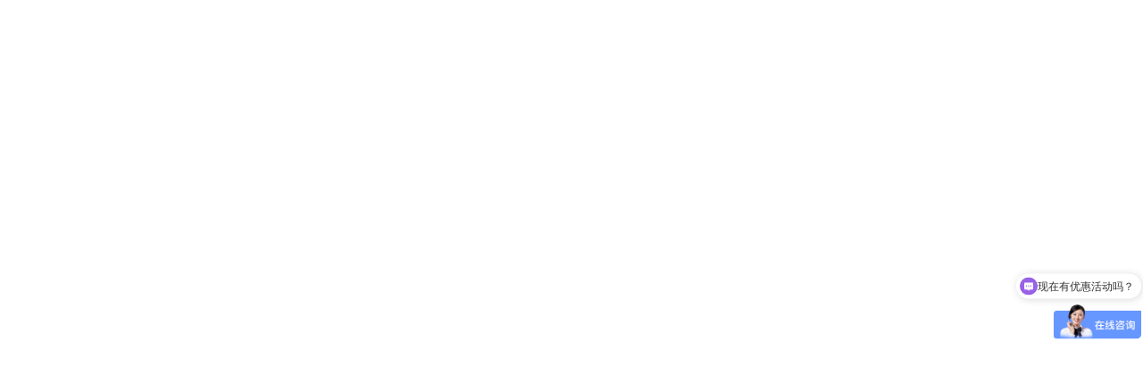

--- FILE ---
content_type: text/html
request_url: https://sampechina.org.cn/CONTACT_US
body_size: 5056
content:
<!doctype html>
<html lang="zh" data-critters-container>
<head>
  <meta charset="utf-8">
  <title>SAMPE中国年会</title>
  <base href="./">
	<meta name="viewport" content="width=device-width, initial-scale=1.0, minimum-scale=1.0, maximum-scale=1.0, user-scalable=no">
	<meta name="baidu-site-verification" content="codeva-WazFc0CQKl">
	<meta name="keywords" content="先进结构复合材料，智能复合材料，高性能增强材料，基体材料，夹芯材料，辅助材料，设计模拟仿真技术，材料加工装备及工装，测试仪器，工程应用">
	<meta name="description" content="定位于整个先进复合材料产业链；面向航空航天、汽车、高铁、舰船、新能源、医疗、体育休闲、户外装备等应用市场；构件设计、高性能纤维、基体材料、半成品材料、工艺装备、 检测仪器、维修技术、材料回收全产业链亮相；尖端技术论坛/会议结合头脑风暴吸引下游用户决策高层参与；国内外企业、科研院所和大学共建产、学、研、用平台。">
  <link rel="icon" type="image/x-icon" href="favicon.ico">
	<link rel="stylesheet" href="assets/iconfont/iconfont.css" type="text/css">
	<script src="configs/sampe.config.js" type="text/javascript"></script>
<script>
var _hmt = _hmt || [];
(function() {
  var hm = document.createElement("script");
  hm.src = "https://hm.baidu.com/hm.js?88f9b043bdad0a6d5a718352b8eeafce";
  var s = document.getElementsByTagName("script")[0]; 
  s.parentNode.insertBefore(hm, s);
})();
</script>
	<!-- 图形 -->
	<link href="assets/map/map-sdk.css" rel="stylesheet" type="text/css">
	<script src="assets/map/map-sdk-local.js" type="text/javascript"></script>
	<script src="assets/map/lbs-sdk-2024.js?t=07" type="text/javascript"></script>
<style>@charset "UTF-8";body{font-feature-settings:"tnum";font-size:14px}html{-webkit-tap-highlight-color:transparent}body,html{width:100%;height:100%}*,:after,:before{box-sizing:border-box}html{font-family:sans-serif;line-height:1.15;-webkit-text-size-adjust:100%;-ms-text-size-adjust:100%;-ms-overflow-style:scrollbar;--antd-wave-shadow-color:#1890ff;--scroll-bar:0}body{font-family:-apple-system,BlinkMacSystemFont,Segoe UI,Roboto,Helvetica Neue,Arial,Noto Sans,sans-serif,"Apple Color Emoji","Segoe UI Emoji",Segoe UI Symbol,"Noto Color Emoji"}@-ms-viewport{width:device-width}body{margin:0;color:#000000d9;font-variant:tabular-nums;line-height:1.5715;background-color:#fff}:root{--font-system:system-ui, "Helvetica Neue", Helvetica, "PingFang SC", "Hiragino Sans GB", "Microsoft YaHei", "\5fae\8f6f\96c5\9ed1", "Segoe UI", Roboto, Helvetica, Arial, sans-serif;--text-color:#333;--background-color:#fff;--background-color__gray:#ffffff;--theme-color:#006699;--theme-dark-color:#024f75;--theme-color__1:rgba(0, 105, 153, .1);--theme-color__2:rgba(0, 105, 153, .2);--theme-color__7:rgba(0, 105, 153, .7);--wp:1200px;--aux-color:#009966;--aux-color__1:rgba(1, 159, 64, .1);--aux-color__2:rgba(1, 159, 64, .2);--thin-border:1px solid #eaeaea;--success-color:#14c98a;--success-color__2:rgba(20, 201, 138, .2);--warning-color:#f7ba1e;--warning-color__2:rgba(247, 186, 30, .2);--alarm-color:#ff763d;--alarm-color__2:rgba(255, 118, 61, .2);--danger-color:#ff0000;--danger-color__2:rgba(255, 0, 0, .2);--theme-aux-linear-gradient:linear-gradient(to right, var(--theme-color), var(--aux-color));--theme-aux-linear-gradient-vertical:linear-gradient(to bottom, var(--theme-color), var(--aux-color))}html,body{margin:0;padding:0;border:0;font-size:100%;font-style:normal;font-weight:inherit;vertical-align:baseline;background:transparent;list-style:none}*{box-sizing:border-box;scroll-behavior:smooth}html,body{background:var(--background-color);font-size:14px;line-height:1;font-family:var(--font-system),serif;color:var(--text-color)}:root{--swiper-theme-color:#007aff}:root{--swiper-navigation-size:44px}</style><link rel="stylesheet" href="styles-O52NJFHV.css" media="print" onload="this.media='all'"><noscript><link rel="stylesheet" href="styles-O52NJFHV.css"></noscript></head>
<body>
  <app-root></app-root>
	<link rel="stylesheet" href="media.css" type="text/css">
<link rel="modulepreload" href="chunk-J7QICF3Y.js"><link rel="modulepreload" href="chunk-3I4OM6RG.js"><link rel="modulepreload" href="chunk-WK5AG724.js"><link rel="modulepreload" href="chunk-F4TWDA3J.js"><link rel="modulepreload" href="chunk-NHE366ZK.js"><link rel="modulepreload" href="chunk-CMWWHBOV.js"><link rel="modulepreload" href="chunk-523FZSG3.js"><link rel="modulepreload" href="chunk-KKNIMJEE.js"><link rel="modulepreload" href="chunk-EATRP5QW.js"><link rel="modulepreload" href="chunk-2SLOVIM3.js"><script src="polyfills-FFHMD2TL.js" type="module"></script><script src="main-76J4SZAW.js" type="module"></script></body>
<script type="text/javascript">
	window._AMapSecurityConfig = {
		securityJsCode: "498c4fd7a83f33e7d781feeaf9729528",
	};
</script>
<script type="text/javascript" src="https://webapi.amap.com/maps?v=2.0&amp;key=8273c8e603afdba09c6d0089cd4c7c99"></script>
</html>



--- FILE ---
content_type: text/css
request_url: https://sampechina.org.cn/assets/iconfont/iconfont.css
body_size: 10865
content:
@font-face {
  font-family: "icon"; /* Project id 2227829 */
  src: url('iconfont.woff2?t=1751967158633') format('woff2'),
       url('iconfont.woff?t=1751967158633') format('woff'),
       url('iconfont.ttf?t=1751967158633') format('truetype');
}

.icon {
  font-family: "icon" !important;
  font-size: 16px;
  font-style: normal;
  -webkit-font-smoothing: antialiased;
  -moz-osx-font-smoothing: grayscale;
}

.icon-align-vertical:before {
  content: "\e760";
}

.icon-align-bottom:before {
  content: "\e764";
}

.icon-align-horizontal:before {
  content: "\e765";
}

.icon-align-top:before {
  content: "\e767";
}

.icon-align-right:before {
  content: "\e780";
}

.icon-align-left:before {
  content: "\e786";
}

.icon-area:before {
  content: "\ec1f";
}

.icon-area-aux:before {
  content: "\e609";
}

.icon-polygon:before {
  content: "\e624";
}

.icon-select:before {
  content: "\e611";
}

.icon-exit:before {
  content: "\e61a";
}

.icon-more:before {
  content: "\e623";
}

.icon-delete:before {
  content: "\e600";
}

.icon-close:before {
  content: "\e642";
}

.icon-logout:before {
  content: "\e622";
}

.icon-plot:before {
  content: "\e684";
}

.icon-feather:before {
  content: "\e8f9";
}

.icon-machinery:before {
  content: "\e76e";
}

.icon-process:before {
  content: "\e76f";
}

.icon-prompt:before {
  content: "\e770";
}

.icon-return:before {
  content: "\e771";
}

.icon-save:before {
  content: "\e772";
}

.icon-salescenter:before {
  content: "\e773";
}

.icon-raw:before {
  content: "\e774";
}

.icon-sorting:before {
  content: "\e775";
}

.icon-products:before {
  content: "\e776";
}

.icon-switch:before {
  content: "\e777";
}

.icon-survey:before {
  content: "\e778";
}

.icon-tool:before {
  content: "\e779";
}

.icon-textile-products:before {
  content: "\e77a";
}

.icon-training:before {
  content: "\e77b";
}

.icon-RFQ-word:before {
  content: "\e77c";
}

.icon-vehivles:before {
  content: "\e77d";
}

.icon-trust:before {
  content: "\e77e";
}

.icon-warning:before {
  content: "\e77f";
}

.icon-sport:before {
  content: "\e781";
}

.icon-creditcard:before {
  content: "\e782";
}

.icon-aviation:before {
  content: "\e783";
}

.icon-sun:before {
  content: "\e784";
}

.icon-discounts:before {
  content: "\e785";
}

.icon-insurance:before {
  content: "\e787";
}

.icon-moon:before {
  content: "\e788";
}

.icon-unlock:before {
  content: "\e789";
}

.icon-vip:before {
  content: "\e78a";
}

.icon-wallet:before {
  content: "\e78b";
}

.icon-transportation:before {
  content: "\e78c";
}

.icon-exchange-rate:before {
  content: "\e78d";
}

.icon-file-exl:before {
  content: "\e78e";
}

.icon-file-pdf:before {
  content: "\e78f";
}

.icon-topraning:before {
  content: "\e7a0";
}

.icon-quick:before {
  content: "\e7a3";
}

.icon-file-doc:before {
  content: "\e7a4";
}

.icon-file-jpeg:before {
  content: "\e7a5";
}

.icon-file-gif:before {
  content: "\e7a6";
}

.icon-sofa:before {
  content: "\e7a7";
}

.icon-add:before {
  content: "\e7b0";
}

.icon-reduce:before {
  content: "\e7b1";
}

.icon-camera:before {
  content: "\e7b2";
}

.icon-microphone:before {
  content: "\e7bf";
}

.icon-container:before {
  content: "\e7c2";
}

.icon-corner-mark:before {
  content: "\e7c3";
}

.icon-record:before {
  content: "\e7c4";
}

.icon-upload-doc:before {
  content: "\e7c5";
}

.icon-rights:before {
  content: "\e7c6";
}

.icon-clearance:before {
  content: "\e7c7";
}

.icon-logistics-order:before {
  content: "\e7c8";
}

.icon-authority:before {
  content: "\e7ca";
}

.icon-background:before {
  content: "\e7cc";
}

.icon-money:before {
  content: "\e7cb";
}

.icon-click:before {
  content: "\e7cd";
}

.icon-pcm:before {
  content: "\e7d0";
}

.icon-robot:before {
  content: "\e7da";
}

.icon-block:before {
  content: "\e7de";
}

.icon-attachment:before {
  content: "\e745";
}

.icon-car:before {
  content: "\e747";
}

.icon-code:before {
  content: "\e748";
}

.icon-ali-clould:before {
  content: "\e743";
}

.icon-converter:before {
  content: "\e74b";
}

.icon-forward:before {
  content: "\e74c";
}

.icon-customization:before {
  content: "\e74d";
}

.icon-backward:before {
  content: "\e74e";
}

.icon-tag:before {
  content: "\e74f";
}

.icon-electricity:before {
  content: "\e751";
}

.icon-electricity-equipment:before {
  content: "\e752";
}

.icon-filter-simple:before {
  content: "\e753";
}

.icon-folder:before {
  content: "\e754";
}

.icon-hardware:before {
  content: "\e755";
}

.icon-form:before {
  content: "\e756";
}

.icon-hot:before {
  content: "\e757";
}

.icon-inspection:before {
  content: "\e758";
}

.icon-jewelry:before {
  content: "\e759";
}

.icon-link:before {
  content: "\e75a";
}

.icon-loading:before {
  content: "\e75b";
}

.icon-lights:before {
  content: "\e75c";
}

.icon-ship:before {
  content: "\e75d";
}

.icon-mp:before {
  content: "\e75e";
}

.icon-move:before {
  content: "\e75f";
}

.icon-namecard:before {
  content: "\e761";
}

.icon-gps:before {
  content: "\e762";
}

.icon-shopping:before {
  content: "\e763";
}

.icon-lock:before {
  content: "\e766";
}

.icon-package:before {
  content: "\e768";
}

.icon-tracking:before {
  content: "\e769";
}

.icon-pc:before {
  content: "\e76a";
}

.icon-pin:before {
  content: "\e76b";
}

.icon-global:before {
  content: "\e76c";
}

.icon-print:before {
  content: "\e76d";
}

.icon-goback:before {
  content: "\e9d4";
}

.icon-view:before {
  content: "\e633";
}

.icon-view-off:before {
  content: "\e634";
}

.icon-message:before {
  content: "\e635";
}

.icon-new-message:before {
  content: "\e636";
}

.icon-order:before {
  content: "\e63a";
}

.icon-new-order:before {
  content: "\e63b";
}

.icon-cart-empty:before {
  content: "\e63c";
}

.icon-cart:before {
  content: "\e63d";
}

.icon-search:before {
  content: "\e63e";
}

.icon-edit:before {
  content: "\e63f";
}

.icon-link-to:before {
  content: "\e640";
}

.icon-share:before {
  content: "\e641";
}

.icon-upload:before {
  content: "\e643";
}

.icon-download:before {
  content: "\e644";
}

.icon-position:before {
  content: "\e645";
}

.icon-discount:before {
  content: "\e646";
}

.icon-phonecall:before {
  content: "\e649";
}

.icon-filter:before {
  content: "\e64f";
}

.icon-calculator:before {
  content: "\e650";
}

.icon-email:before {
  content: "\e651";
}

.icon-copy:before {
  content: "\e652";
}

.icon-customer-service:before {
  content: "\e653";
}

.icon-list:before {
  content: "\e654";
}

.icon-earth2:before {
  content: "\e655";
}

.icon-refresh:before {
  content: "\e656";
}

.icon-error-fill:before {
  content: "\e657";
}

.icon-checked:before {
  content: "\e658";
}

.icon-error:before {
  content: "\e659";
}

.icon-checked-fill:before {
  content: "\e65a";
}

.icon-forbidden:before {
  content: "\e65b";
}

.icon-forbidden-fill:before {
  content: "\e65c";
}

.icon-info-fill:before {
  content: "\e65d";
}

.icon-info:before {
  content: "\e65e";
}

.icon-help-fill:before {
  content: "\e65f";
}

.icon-help:before {
  content: "\e660";
}

.icon-caution:before {
  content: "\e661";
}

.icon-caution-fill:before {
  content: "\e662";
}

.icon-like:before {
  content: "\e663";
}

.icon-like-fill:before {
  content: "\e664";
}

.icon-star:before {
  content: "\e665";
}

.icon-star-fill:before {
  content: "\e666";
}

.icon-top:before {
  content: "\e667";
}

.icon-left:before {
  content: "\e668";
}

.icon-bottom:before {
  content: "\e669";
}

.icon-right:before {
  content: "\e66a";
}

.icon-to-first:before {
  content: "\e66b";
}

.icon-to-bottom:before {
  content: "\e66c";
}

.icon-to-top:before {
  content: "\e66d";
}

.icon-to-last:before {
  content: "\e66e";
}

.icon-turn-left:before {
  content: "\e66f";
}

.icon-turn-right:before {
  content: "\e670";
}

.icon-turn-up:before {
  content: "\e671";
}

.icon-turn-down:before {
  content: "\e672";
}

.icon-sina:before {
  content: "\e675";
}

.icon-github:before {
  content: "\e67a";
}

.icon-wechat:before {
  content: "\e67d";
}

.icon-goto:before {
  content: "\e67f";
}

.icon-dingtalk:before {
  content: "\e680";
}

.icon-alipay:before {
  content: "\e681";
}

.icon-taobao:before {
  content: "\e682";
}

.icon-1688:before {
  content: "\e683";
}

.icon-safe:before {
  content: "\e98b";
}

.icon-layer:before {
  content: "\e98c";
}

.icon-warehouse:before {
  content: "\e98d";
}

.icon-chart-pie:before {
  content: "\e98e";
}

.icon-prescription:before {
  content: "\e98f";
}

.icon-check:before {
  content: "\e990";
}

.icon-qrcode:before {
  content: "\e991";
}

.icon-invoice:before {
  content: "\e992";
}

.icon-dcs:before {
  content: "\e993";
}

.icon-server:before {
  content: "\e996";
}

.icon-branch:before {
  content: "\e997";
}

.icon-diversification:before {
  content: "\e998";
}

.icon-factory:before {
  content: "\e999";
}

.icon-contract:before {
  content: "\e99a";
}

.icon-customs:before {
  content: "\e99b";
}

.icon-hash:before {
  content: "\e99d";
}

.icon-technical-service:before {
  content: "\e99e";
}

.icon-program-code:before {
  content: "\e99f";
}

.icon-aim:before {
  content: "\e9a2";
}

.icon-rocket:before {
  content: "\e9a3";
}

.icon-open:before {
  content: "\e9a4";
}

.icon-interface:before {
  content: "\e9a6";
}

.icon-circulation:before {
  content: "\e9a8";
}

.icon-union:before {
  content: "\e9a9";
}

.icon-mall:before {
  content: "\e9aa";
}

.icon-setting:before {
  content: "\e9ab";
}

.icon-platform:before {
  content: "\e9ad";
}

.icon-ticket:before {
  content: "\e9ae";
}

.icon-style:before {
  content: "\e9af";
}

.icon-rmb:before {
  content: "\e9b2";
}

.icon-scan:before {
  content: "\e9b3";
}

.icon-planet:before {
  content: "\e9b5";
}

.icon-earth:before {
  content: "\e9b7";
}

.icon-card:before {
  content: "\e9b8";
}

.icon-hourglass:before {
  content: "\e9b9";
}

.icon-time:before {
  content: "\e9ba";
}

.icon-pie:before {
  content: "\e9bb";
}

.icon-picture:before {
  content: "\e9bc";
}

.icon-barcode:before {
  content: "\e9bd";
}

.icon-bar:before {
  content: "\e9be";
}

.icon-source:before {
  content: "\e9bf";
}

.icon-database:before {
  content: "\e9c0";
}

.icon-stable:before {
  content: "\e9c1";
}

.icon-bank-card:before {
  content: "\e9c3";
}

.icon-logistics:before {
  content: "\e9c4";
}

.icon-medical:before {
  content: "\e9c5";
}

.icon-bank:before {
  content: "\e9c7";
}

.icon-music:before {
  content: "\e9c8";
}

.icon-identity:before {
  content: "\e9c9";
}

.icon-cpu:before {
  content: "\e9ca";
}

.icon-application:before {
  content: "\e9cb";
}

.icon-regulatory:before {
  content: "\e9cc";
}

.icon-certification:before {
  content: "\e9cd";
}

.icon-seal:before {
  content: "\e9ce";
}

.icon-doc:before {
  content: "\e9cf";
}

.icon-permit:before {
  content: "\e9d1";
}

.icon-program:before {
  content: "\e9d2";
}

.icon-gov:before {
  content: "\e9d3";
}



--- FILE ---
content_type: text/css
request_url: https://sampechina.org.cn/media.css
body_size: 3788
content:
/** 平板适配 **/
@media (max-width: 991px) {

}
/** 手机适配 **/
@media (max-width: 767px) {
    :root {
        --wp: 100%;
    }
    html, body {
        width: 100%;
        overflow-x: hidden;
    }
    .header-container {
        height: 64px;
        padding: 0 16px;
    }
    .logo img {
        max-height: 56px;
    }
    .header-operation {
        column-gap: 8px;
    }
    .user-login,.user-name {
        display: none;
    }
    .m-menu-btn {
        display: inline-flex;
    }
    .nav {
        display: none;
    }
    .layout-banner {
        padding-bottom: 40%;
    }
    .index-section, .index-section.padding-half, .index-section.padding-sm{
        padding: 24px 16px;
    }
    .index-section__title, .index-section__subtitle {
        font-size: 32px;
    }
    .index-countdown {
        max-width: 100%;
    }
    .index-countdown__title {
        width: 100%;
        text-align: center;
        font-size: 24px;
    }
    .index-countdown__content {
        width: 100%;
        padding: 8px 0 24px;
        justify-content: center;
    }
    .index-countdown__poker {
        width: 64px;
        height: 86px;
        font-size: 72px;
    }
    .index-countdown__poker.small-size {
        font-size: 56px;
    }
    .index-entry {
        flex-shrink: unset;
    }
    .index-entry__item {
        width: 100%;
        height: 132px;
    }
    .index-entry__item:hover {
        transform: unset;
        box-shadow: unset;
    }
    .index-entry__cover{
        opacity: 1;
    }
    .index-entry__item:hover h3{
        transform: none;
    }
    .index-entry__item p {
        font-size: 12px;
    }
    .index-entry__item .icon {
        display: none;
    }
    .index-about {
        margin-top: 24px;
    }
    .index-about__cover {
        position: relative;
        width: 100%;
        height: auto;
        margin-left: 0;
        margin-top: 24px;
    }
    .index-about__image {
        position: relative;
        top: 0;
    }
    .index-indicator {
        height: auto;
        background-size: cover;
    }
    .index-indicator__list {
        flex-wrap: wrap;
        row-gap: 16px;
    }
    .index-indicator__list li {
        width: 33.3333%;
    }
    .index-indicator__icon {
        max-width: 100%;
        width: 64px;
        height: 64px;
    }
    .index-indicator__value {
        font-size: 24px;
        line-height: 32px;
    }
    .index-indicator__name {
        font-size: 14px;
    }
    .article-content {
        /*overflow-x: auto;*/
        word-break: break-all
    }
    .ia-list .ia-item {
        width: 100%;
    }
    /*.ia-list .ia-item:nth-of-type(2) {*/
    /*    order: 2;*/
    /*}*/
    /*.ia-list .ia-item:nth-of-type(3) {*/
    /*    order: 2;*/
    /*}*/
    .ia-cover {
        justify-content: center;
        height: auto;
        padding: 0;
        background: none;
    }
    .ia-header {
        width: 100%;
    }
    .swiper-prev-btn,.swiper-next-btn,.index-moment__move {
        display: none;
    }
    .index-section__title--inline {
        font-size: 24px;
    }
    .index-section__subtitle--inline {
        display: none;
    }
    .index-section.padding-half .index-section__header--inline {
        height: 64px;
        margin-bottom: 0;
    }
    .footer-container {
        row-gap: 16px;
        padding: 0 16px;
    }
    .footer-qrcode {
        flex-wrap: wrap;
    }
    .footer-qrcode li {
        width: calc(25% - 9px);
    }
    .footer-qrcode__image {
        width: 100%;
        height: auto;
    }
    .footer-qrcode__label {
        font-size: 12px;
    }
    .list {
        flex-wrap: wrap;
        row-gap: 16px;
    }
    .list-container {
        width: 100%;
    }
    .copyright {
        padding: 16px;
        word-break: break-all;
    }
}


--- FILE ---
content_type: application/javascript
request_url: https://sampechina.org.cn/chunk-WK5AG724.js
body_size: 2197
content:
import{ua as a}from"./chunk-TZW7CH43.js";import{$ as n,ca as i,vc as s}from"./chunk-6ORI6KRD.js";var g="/open/v1/dict/data/list/{category}",l="/open/v1/menu/tree",I="/open/v1/menu/parent/tree",b="/open/v1/map/exhibition/current",p="/open/v1/map/exhibition/detail",v="/open/v1/portal/link/list/{category}",c="/open/v1/param/list",m="/open/v1/slide/list/{category}",P="/open/v1/article/page",u="/open/v1/article/detail/{id}",_="/open/v1/file/page",h="/open/v1/file/list",E="/open/v1/file/verify",O="/open/v1/file/download/record",A="/open/v1/venue/list/{exhibitionCode}",y="/open/v1/user/group/list",T="/open/v1/map/style/list",L="/open/v1/map/booth/page",d="/open/v1/map/booth/list",S="/open/v1/map/structure/list",f="/open/v1/exhibition/record/page",N="/open/v1/exhibition/record/list",x="/open/v1/invitation/submit/param",R="/open/v1/invitation/generate/{key}",o=class e extends a{constructor(t){super(t);this.http=t}getDictItemList(t){return this.get(g.replace("{category}",t))}getMenuTree(t){return this.get(l,t)}getNavMenuTree(t){return this.get(I,t)}getCurrentExhibition(){return this.get(b)}getExhibitionDetail(t){return this.get(p,t)}getLinkList(t){return this.get(v.replace("{category}",t))}getParamList(){return this.get(c)}getSlideList(t){return this.get(m.replace("{category}",t))}getArticles(t){return this.get(P,t)}getArticleDetail(t){return this.get(u.replace("{id}",t))}getFiles(t){return this.get(_,t)}getFileList(t){return this.get(h,t)}getFileUrlByPwd(t,r){return this.post(E,{id:t,password:r})}postFileDownloadInfo(t){return this.post(O,t)}getVenueList(t){return this.get(A.replace("{exhibitionCode}",t))}getUserGroupList(){return this.get(y)}getMapElementStyle(t="default"){return this.get(T,{themeCode:t})}getBooths(t){return this.get(L,t)}getBoothList(t){return this.get(d,t)}getFixtureList(t){return this.get(S,t)}getExhibitionReservations(t){return this.get(f,t)}getExhibitionReservationList(t){return this.get(N,t)}generateInvitationKey(t){return this.post(x,t)}downloadInvitationLetter(t){return this.download(R.replace("{key}",t))}static \u0275fac=function(r){return new(r||e)(i(s))};static \u0275prov=n({token:e,factory:e.\u0275fac,providedIn:"root"})};export{o as a};


--- FILE ---
content_type: application/javascript
request_url: https://sampechina.org.cn/chunk-TZW7CH43.js
body_size: 53040
content:
import{$ as g,$b as h3,A as y2,Aa as c4,B as X,Ba as U2,Ca as W2,Cc as v4,D as _1,E as x2,Ea as r1,Fa as f,Ga as D,H as L2,Ha as i4,Hb as B1,I as C1,Ia as y1,Ib as R1,J as E2,Ja as s4,Ka as v1,L as F1,M as t4,Oa as t1,P as S2,Pa as x1,Q as B2,Qa as Y2,R as O2,Ra as X2,S as T2,Sa as n4,T as a1,Tb as l3,U as k2,Ua as L1,V as A,Va as o4,Vb as l4,W as A2,Wa as E1,Wb as s1,X as F2,Xb as a3,Yb as G,Zb as a4,_ as D2,a as w,aa as L,b as Q,ba as E,bb as G2,ca as v,cc as _,d as c1,da as S,db as Z2,dc as r3,e as l1,ea as R2,eb as K2,f as b2,fa as I2,fb as Q2,g as m,gb as m1,ha as D1,hb as S1,ia as B,ib as i1,j as H2,ja as H,jb as J2,jc as v3,k as V2,kb as e3,la as k4,ma as P2,mb as t3,n as e4,o as Y,oa as e1,pa as N2,pb as F4,q as V1,qa as j2,qb as D4,qc as f3,r as J,rb as c3,rc as h4,s as _2,sa as A4,sb as i3,sc as d3,ta as h1,ua as F,v as C2,va as V,vb as s3,vc as r4,wa as y,wb as n3,xb as o3,y as T4,ya as q2,za as $2}from"./chunk-6ORI6KRD.js";var I1=class{attach(t){return this._attachedHost=t,t.attach(this)}detach(){let t=this._attachedHost;t!=null&&(this._attachedHost=null,t.detach())}get isAttached(){return this._attachedHost!=null}setAttachedHost(t){this._attachedHost=t}},P1=class extends I1{constructor(t,e,c,s,n){super(),this.component=t,this.viewContainerRef=e,this.injector=c,this.componentFactoryResolver=s,this.projectableNodes=n}},N1=class extends I1{constructor(t,e,c,s){super(),this.templateRef=t,this.viewContainerRef=e,this.context=c,this.injector=s}get origin(){return this.templateRef.elementRef}attach(t,e=this.context){return this.context=e,super.attach(t)}detach(){return this.context=void 0,super.detach()}},R4=class extends I1{constructor(t){super(),this.element=t instanceof y?t.nativeElement:t}},f4=class{constructor(){this._isDisposed=!1,this.attachDomPortal=null}hasAttached(){return!!this._attachedPortal}attach(t){if(t instanceof P1)return this._attachedPortal=t,this.attachComponentPortal(t);if(t instanceof N1)return this._attachedPortal=t,this.attachTemplatePortal(t);if(this.attachDomPortal&&t instanceof R4)return this._attachedPortal=t,this.attachDomPortal(t)}detach(){this._attachedPortal&&(this._attachedPortal.setAttachedHost(null),this._attachedPortal=null),this._invokeDisposeFn()}dispose(){this.hasAttached()&&this.detach(),this._invokeDisposeFn(),this._isDisposed=!0}setDisposeFn(t){this._disposeFn=t}_invokeDisposeFn(){this._disposeFn&&(this._disposeFn(),this._disposeFn=null)}};var d4=class extends f4{constructor(t,e,c,s,n){super(),this.outletElement=t,this._componentFactoryResolver=e,this._appRef=c,this._defaultInjector=s,this.attachDomPortal=o=>{this._document;let l=o.element;l.parentNode;let a=this._document.createComment("dom-portal");l.parentNode.insertBefore(a,l),this.outletElement.appendChild(l),this._attachedPortal=o,super.setDisposeFn(()=>{a.parentNode&&a.parentNode.replaceChild(l,a)})},this._document=n}attachComponentPortal(t){let c=(t.componentFactoryResolver||this._componentFactoryResolver).resolveComponentFactory(t.component),s;return t.viewContainerRef?(s=t.viewContainerRef.createComponent(c,t.viewContainerRef.length,t.injector||t.viewContainerRef.injector,t.projectableNodes||void 0),this.setDisposeFn(()=>s.destroy())):(s=c.create(t.injector||this._defaultInjector||h1.NULL),this._appRef.attachView(s.hostView),this.setDisposeFn(()=>{this._appRef.viewCount>0&&this._appRef.detachView(s.hostView),s.destroy()})),this.outletElement.appendChild(this._getComponentRootNode(s)),this._attachedPortal=t,s}attachTemplatePortal(t){let e=t.viewContainerRef,c=e.createEmbeddedView(t.templateRef,t.context,{injector:t.injector});return c.rootNodes.forEach(s=>this.outletElement.appendChild(s)),c.detectChanges(),this.setDisposeFn(()=>{let s=e.indexOf(c);s!==-1&&e.remove(s)}),this._attachedPortal=t,c}dispose(){super.dispose(),this.outletElement.remove()}_getComponentRootNode(t){return t.hostView.rootNodes[0]}};var e7=(()=>{class i extends f4{constructor(e,c,s){super(),this._componentFactoryResolver=e,this._viewContainerRef=c,this._isInitialized=!1,this.attached=new F,this.attachDomPortal=n=>{this._document;let o=n.element;o.parentNode;let l=this._document.createComment("dom-portal");n.setAttachedHost(this),o.parentNode.insertBefore(l,o),this._getRootNode().appendChild(o),this._attachedPortal=n,super.setDisposeFn(()=>{l.parentNode&&l.parentNode.replaceChild(o,l)})},this._document=s}get portal(){return this._attachedPortal}set portal(e){this.hasAttached()&&!e&&!this._isInitialized||(this.hasAttached()&&super.detach(),e&&super.attach(e),this._attachedPortal=e||null)}get attachedRef(){return this._attachedRef}ngOnInit(){this._isInitialized=!0}ngOnDestroy(){super.dispose(),this._attachedRef=this._attachedPortal=null}attachComponentPortal(e){e.setAttachedHost(this);let c=e.viewContainerRef!=null?e.viewContainerRef:this._viewContainerRef,n=(e.componentFactoryResolver||this._componentFactoryResolver).resolveComponentFactory(e.component),o=c.createComponent(n,c.length,e.injector||c.injector,e.projectableNodes||void 0);return c!==this._viewContainerRef&&this._getRootNode().appendChild(o.hostView.rootNodes[0]),super.setDisposeFn(()=>o.destroy()),this._attachedPortal=e,this._attachedRef=o,this.attached.emit(o),o}attachTemplatePortal(e){e.setAttachedHost(this);let c=this._viewContainerRef.createEmbeddedView(e.templateRef,e.context,{injector:e.injector});return super.setDisposeFn(()=>this._viewContainerRef.clear()),this._attachedPortal=e,this._attachedRef=c,this.attached.emit(c),c}_getRootNode(){let e=this._viewContainerRef.element.nativeElement;return e.nodeType===e.ELEMENT_NODE?e:e.parentNode}static{this.\u0275fac=function(c){return new(c||i)(f(i4),f(v1),f(_))}}static{this.\u0275dir=H({type:i,selectors:[["","cdkPortalOutlet",""]],inputs:{portal:[0,"cdkPortalOutlet","portal"]},outputs:{attached:"attached"},exportAs:["cdkPortalOutlet"],standalone:!0,features:[t1]})}}return i})();var u3=(()=>{class i{static{this.\u0275fac=function(c){return new(c||i)}}static{this.\u0275mod=B({type:i})}static{this.\u0275inj=L({})}}return i})();function m3(i){return i!=null&&`${i}`!="false"}function g1(i,t=0){return J8(i)?Number(i):arguments.length===2?t:0}function J8(i){return!isNaN(parseFloat(i))&&!isNaN(Number(i))}function O1(i){return Array.isArray(i)?i:[i]}function M(i){return i==null?"":typeof i=="string"?i:`${i}px`}function g3(i){return i instanceof y?i.nativeElement:i}var P4;try{P4=typeof Intl<"u"&&Intl.v8BreakIterator}catch{P4=!1}var q=(()=>{class i{constructor(e){this._platformId=e,this.isBrowser=this._platformId?f3(this._platformId):typeof document=="object"&&!!document,this.EDGE=this.isBrowser&&/(edge)/i.test(navigator.userAgent),this.TRIDENT=this.isBrowser&&/(msie|trident)/i.test(navigator.userAgent),this.BLINK=this.isBrowser&&!!(window.chrome||P4)&&typeof CSS<"u"&&!this.EDGE&&!this.TRIDENT,this.WEBKIT=this.isBrowser&&/AppleWebKit/i.test(navigator.userAgent)&&!this.BLINK&&!this.EDGE&&!this.TRIDENT,this.IOS=this.isBrowser&&/iPad|iPhone|iPod/.test(navigator.userAgent)&&!("MSStream"in window),this.FIREFOX=this.isBrowser&&/(firefox|minefield)/i.test(navigator.userAgent),this.ANDROID=this.isBrowser&&/android/i.test(navigator.userAgent)&&!this.TRIDENT,this.SAFARI=this.isBrowser&&/safari/i.test(navigator.userAgent)&&this.WEBKIT}static{this.\u0275fac=function(c){return new(c||i)(v(q2))}}static{this.\u0275prov=g({token:i,factory:i.\u0275fac,providedIn:"root"})}}return i})();var j1;function e0(){if(j1==null&&typeof window<"u")try{window.addEventListener("test",null,Object.defineProperty({},"passive",{get:()=>j1=!0}))}finally{j1=j1||!1}return j1}function h7(i){return e0()?i:!!i.capture}var Z=function(i){return i[i.NORMAL=0]="NORMAL",i[i.NEGATED=1]="NEGATED",i[i.INVERTED=2]="INVERTED",i}(Z||{}),u4,p1;function m4(){if(p1==null){if(typeof document!="object"||!document||typeof Element!="function"||!Element)return p1=!1,p1;if("scrollBehavior"in document.documentElement.style)p1=!0;else{let i=Element.prototype.scrollTo;i?p1=!/\{\s*\[native code\]\s*\}/.test(i.toString()):p1=!1}}return p1}function T1(){if(typeof document!="object"||!document)return Z.NORMAL;if(u4==null){let i=document.createElement("div"),t=i.style;i.dir="rtl",t.width="1px",t.overflow="auto",t.visibility="hidden",t.pointerEvents="none",t.position="absolute";let e=document.createElement("div"),c=e.style;c.width="2px",c.height="1px",i.appendChild(e),document.body.appendChild(i),u4=Z.NORMAL,i.scrollLeft===0&&(i.scrollLeft=1,u4=i.scrollLeft===0?Z.NEGATED:Z.INVERTED),i.remove()}return u4}var I4;function t0(){if(I4==null){let i=typeof document<"u"?document.head:null;I4=!!(i&&(i.createShadowRoot||i.attachShadow))}return I4}function r7(i){if(t0()){let t=i.getRootNode?i.getRootNode():null;if(typeof ShadowRoot<"u"&&ShadowRoot&&t instanceof ShadowRoot)return t}return null}function v7(){let i=typeof document<"u"&&document?document.activeElement:null;for(;i&&i.shadowRoot;){let t=i.shadowRoot.activeElement;if(t===i)break;i=t}return i}function g4(i){return i.composedPath?i.composedPath()[0]:i.target}function N4(){return typeof __karma__<"u"&&!!__karma__||typeof jasmine<"u"&&!!jasmine||typeof jest<"u"&&!!jest||typeof Mocha<"u"&&!!Mocha}var c0=new E("cdk-dir-doc",{providedIn:"root",factory:i0});function i0(){return S(_)}var s0=/^(ar|ckb|dv|he|iw|fa|nqo|ps|sd|ug|ur|yi|.*[-_](Adlm|Arab|Hebr|Nkoo|Rohg|Thaa))(?!.*[-_](Latn|Cyrl)($|-|_))($|-|_)/i;function n0(i){let t=i?.toLowerCase()||"";return t==="auto"&&typeof navigator<"u"&&navigator?.language?s0.test(navigator.language)?"rtl":"ltr":t==="rtl"?"rtl":"ltr"}var z1=(()=>{class i{constructor(e){if(this.value="ltr",this.change=new F,e){let c=e.body?e.body.dir:null,s=e.documentElement?e.documentElement.dir:null;this.value=n0(c||s||"ltr")}}ngOnDestroy(){this.change.complete()}static{this.\u0275fac=function(c){return new(c||i)(v(c0,8))}}static{this.\u0275prov=g({token:i,factory:i.\u0275fac,providedIn:"root"})}}return i})();var q1=(()=>{class i{static{this.\u0275fac=function(c){return new(c||i)}}static{this.\u0275mod=B({type:i})}static{this.\u0275inj=L({})}}return i})();var j4=class{};function z3(i){return i&&typeof i.connect=="function"&&!(i instanceof b2)}var z4=class extends j4{constructor(t){super(),this._data=t}connect(){return V1(this._data)?this._data:Y(this._data)}disconnect(){}},$1=function(i){return i[i.REPLACED=0]="REPLACED",i[i.INSERTED=1]="INSERTED",i[i.MOVED=2]="MOVED",i[i.REMOVED=3]="REMOVED",i}($1||{}),q4=new E("_ViewRepeater");var M4=class{constructor(){this.viewCacheSize=20,this._viewCache=[]}applyChanges(t,e,c,s,n){t.forEachOperation((o,l,a)=>{let h,r;if(o.previousIndex==null){let u=()=>c(o,l,a);h=this._insertView(u,a,e,s(o)),r=h?$1.INSERTED:$1.REPLACED}else a==null?(this._detachAndCacheView(l,e),r=$1.REMOVED):(h=this._moveView(l,a,e,s(o)),r=$1.MOVED);n&&n({context:h?.context,operation:r,record:o})})}detach(){for(let t of this._viewCache)t.destroy();this._viewCache=[]}_insertView(t,e,c,s){let n=this._insertViewFromCache(e,c);if(n){n.context.$implicit=s;return}let o=t();return c.createEmbeddedView(o.templateRef,o.context,o.index)}_detachAndCacheView(t,e){let c=e.detach(t);this._maybeCacheView(c,e)}_moveView(t,e,c,s){let n=c.get(t);return c.move(n,e),n.context.$implicit=s,n}_maybeCacheView(t,e){if(this._viewCache.length<this.viewCacheSize)this._viewCache.push(t);else{let c=e.indexOf(t);c===-1?t.destroy():e.remove(c)}}_insertViewFromCache(t,e){let c=this._viewCache.pop();return c&&e.insert(c,t),c||null}};var C7=(()=>{class i{constructor(){this._listeners=[]}notify(e,c){for(let s of this._listeners)s(e,c)}listen(e){return this._listeners.push(e),()=>{this._listeners=this._listeners.filter(c=>e!==c)}}ngOnDestroy(){this._listeners=[]}static{this.\u0275fac=function(c){return new(c||i)}}static{this.\u0275prov=g({token:i,factory:i.\u0275fac,providedIn:"root"})}}return i})();var o0=["contentWrapper"],l0=["*"],H3=new E("VIRTUAL_SCROLL_STRATEGY"),$4=class{constructor(t,e,c){this._scrolledIndexChange=new m,this.scrolledIndexChange=this._scrolledIndexChange.pipe(F1()),this._viewport=null,this._itemSize=t,this._minBufferPx=e,this._maxBufferPx=c}attach(t){this._viewport=t,this._updateTotalContentSize(),this._updateRenderedRange()}detach(){this._scrolledIndexChange.complete(),this._viewport=null}updateItemAndBufferSize(t,e,c){c<e,this._itemSize=t,this._minBufferPx=e,this._maxBufferPx=c,this._updateTotalContentSize(),this._updateRenderedRange()}onContentScrolled(){this._updateRenderedRange()}onDataLengthChanged(){this._updateTotalContentSize(),this._updateRenderedRange()}onContentRendered(){}onRenderedOffsetChanged(){}scrollToIndex(t,e){this._viewport&&this._viewport.scrollToOffset(t*this._itemSize,e)}_updateTotalContentSize(){this._viewport&&this._viewport.setTotalContentSize(this._viewport.getDataLength()*this._itemSize)}_updateRenderedRange(){if(!this._viewport)return;let t=this._viewport.getRenderedRange(),e={start:t.start,end:t.end},c=this._viewport.getViewportSize(),s=this._viewport.getDataLength(),n=this._viewport.measureScrollOffset(),o=this._itemSize>0?n/this._itemSize:0;if(e.end>s){let a=Math.ceil(c/this._itemSize),h=Math.max(0,Math.min(o,s-a));o!=h&&(o=h,n=h*this._itemSize,e.start=Math.floor(o)),e.end=Math.max(0,Math.min(s,e.start+a))}let l=n-e.start*this._itemSize;if(l<this._minBufferPx&&e.start!=0){let a=Math.ceil((this._maxBufferPx-l)/this._itemSize);e.start=Math.max(0,e.start-a),e.end=Math.min(s,Math.ceil(o+(c+this._minBufferPx)/this._itemSize))}else{let a=e.end*this._itemSize-(n+c);if(a<this._minBufferPx&&e.end!=s){let h=Math.ceil((this._maxBufferPx-a)/this._itemSize);h>0&&(e.end=Math.min(s,e.end+h),e.start=Math.max(0,Math.floor(o-this._minBufferPx/this._itemSize)))}}this._viewport.setRenderedRange(e),this._viewport.setRenderedContentOffset(this._itemSize*e.start),this._scrolledIndexChange.next(Math.floor(o))}};function a0(i){return i._scrollStrategy}var U7=(()=>{class i{constructor(){this._itemSize=20,this._minBufferPx=100,this._maxBufferPx=200,this._scrollStrategy=new $4(this.itemSize,this.minBufferPx,this.maxBufferPx)}get itemSize(){return this._itemSize}set itemSize(e){this._itemSize=g1(e)}get minBufferPx(){return this._minBufferPx}set minBufferPx(e){this._minBufferPx=g1(e)}get maxBufferPx(){return this._maxBufferPx}set maxBufferPx(e){this._maxBufferPx=g1(e)}ngOnChanges(){this._scrollStrategy.updateItemAndBufferSize(this.itemSize,this.minBufferPx,this.maxBufferPx)}static{this.\u0275fac=function(c){return new(c||i)}}static{this.\u0275dir=H({type:i,selectors:[["cdk-virtual-scroll-viewport","itemSize",""]],inputs:{itemSize:"itemSize",minBufferPx:"minBufferPx",maxBufferPx:"maxBufferPx"},standalone:!0,features:[B1([{provide:H3,useFactory:a0,deps:[D2(()=>i)]}]),e1]})}}return i})(),h0=20,U1=(()=>{class i{constructor(e,c,s){this._ngZone=e,this._platform=c,this._scrolled=new m,this._globalSubscription=null,this._scrolledCount=0,this.scrollContainers=new Map,this._document=s}register(e){this.scrollContainers.has(e)||this.scrollContainers.set(e,e.elementScrolled().subscribe(()=>this._scrolled.next(e)))}deregister(e){let c=this.scrollContainers.get(e);c&&(c.unsubscribe(),this.scrollContainers.delete(e))}scrolled(e=h0){return this._platform.isBrowser?new l1(c=>{this._globalSubscription||this._addGlobalListener();let s=e>0?this._scrolled.pipe(_1(e)).subscribe(c):this._scrolled.subscribe(c);return this._scrolledCount++,()=>{s.unsubscribe(),this._scrolledCount--,this._scrolledCount||this._removeGlobalListener()}}):Y()}ngOnDestroy(){this._removeGlobalListener(),this.scrollContainers.forEach((e,c)=>this.deregister(c)),this._scrolled.complete()}ancestorScrolled(e,c){let s=this.getAncestorScrollContainers(e);return this.scrolled(c).pipe(X(n=>!n||s.indexOf(n)>-1))}getAncestorScrollContainers(e){let c=[];return this.scrollContainers.forEach((s,n)=>{this._scrollableContainsElement(n,e)&&c.push(n)}),c}_getWindow(){return this._document.defaultView||window}_scrollableContainsElement(e,c){let s=g3(c),n=e.getElementRef().nativeElement;do if(s==n)return!0;while(s=s.parentElement);return!1}_addGlobalListener(){this._globalSubscription=this._ngZone.runOutsideAngular(()=>{let e=this._getWindow();return T4(e.document,"scroll").subscribe(()=>this._scrolled.next())})}_removeGlobalListener(){this._globalSubscription&&(this._globalSubscription.unsubscribe(),this._globalSubscription=null)}static{this.\u0275fac=function(c){return new(c||i)(v(V),v(q),v(_,8))}}static{this.\u0275prov=g({token:i,factory:i.\u0275fac,providedIn:"root"})}}return i})(),V3=(()=>{class i{constructor(e,c,s,n){this.elementRef=e,this.scrollDispatcher=c,this.ngZone=s,this.dir=n,this._destroyed=new m,this._elementScrolled=new l1(o=>this.ngZone.runOutsideAngular(()=>T4(this.elementRef.nativeElement,"scroll").pipe(A(this._destroyed)).subscribe(o)))}ngOnInit(){this.scrollDispatcher.register(this)}ngOnDestroy(){this.scrollDispatcher.deregister(this),this._destroyed.next(),this._destroyed.complete()}elementScrolled(){return this._elementScrolled}getElementRef(){return this.elementRef}scrollTo(e){let c=this.elementRef.nativeElement,s=this.dir&&this.dir.value=="rtl";e.left==null&&(e.left=s?e.end:e.start),e.right==null&&(e.right=s?e.start:e.end),e.bottom!=null&&(e.top=c.scrollHeight-c.clientHeight-e.bottom),s&&T1()!=Z.NORMAL?(e.left!=null&&(e.right=c.scrollWidth-c.clientWidth-e.left),T1()==Z.INVERTED?e.left=e.right:T1()==Z.NEGATED&&(e.left=e.right?-e.right:e.right)):e.right!=null&&(e.left=c.scrollWidth-c.clientWidth-e.right),this._applyScrollToOptions(e)}_applyScrollToOptions(e){let c=this.elementRef.nativeElement;m4()?c.scrollTo(e):(e.top!=null&&(c.scrollTop=e.top),e.left!=null&&(c.scrollLeft=e.left))}measureScrollOffset(e){let c="left",s="right",n=this.elementRef.nativeElement;if(e=="top")return n.scrollTop;if(e=="bottom")return n.scrollHeight-n.clientHeight-n.scrollTop;let o=this.dir&&this.dir.value=="rtl";return e=="start"?e=o?s:c:e=="end"&&(e=o?c:s),o&&T1()==Z.INVERTED?e==c?n.scrollWidth-n.clientWidth-n.scrollLeft:n.scrollLeft:o&&T1()==Z.NEGATED?e==c?n.scrollLeft+n.scrollWidth-n.clientWidth:-n.scrollLeft:e==c?n.scrollLeft:n.scrollWidth-n.clientWidth-n.scrollLeft}static{this.\u0275fac=function(c){return new(c||i)(f(y),f(U1),f(V),f(z1,8))}}static{this.\u0275dir=H({type:i,selectors:[["","cdk-scrollable",""],["","cdkScrollable",""]],standalone:!0})}}return i})(),r0=20,w4=(()=>{class i{constructor(e,c,s){this._platform=e,this._change=new m,this._changeListener=n=>{this._change.next(n)},this._document=s,c.runOutsideAngular(()=>{if(e.isBrowser){let n=this._getWindow();n.addEventListener("resize",this._changeListener),n.addEventListener("orientationchange",this._changeListener)}this.change().subscribe(()=>this._viewportSize=null)})}ngOnDestroy(){if(this._platform.isBrowser){let e=this._getWindow();e.removeEventListener("resize",this._changeListener),e.removeEventListener("orientationchange",this._changeListener)}this._change.complete()}getViewportSize(){this._viewportSize||this._updateViewportSize();let e={width:this._viewportSize.width,height:this._viewportSize.height};return this._platform.isBrowser||(this._viewportSize=null),e}getViewportRect(){let e=this.getViewportScrollPosition(),{width:c,height:s}=this.getViewportSize();return{top:e.top,left:e.left,bottom:e.top+s,right:e.left+c,height:s,width:c}}getViewportScrollPosition(){if(!this._platform.isBrowser)return{top:0,left:0};let e=this._document,c=this._getWindow(),s=e.documentElement,n=s.getBoundingClientRect(),o=-n.top||e.body.scrollTop||c.scrollY||s.scrollTop||0,l=-n.left||e.body.scrollLeft||c.scrollX||s.scrollLeft||0;return{top:o,left:l}}change(e=r0){return e>0?this._change.pipe(_1(e)):this._change}_getWindow(){return this._document.defaultView||window}_updateViewportSize(){let e=this._getWindow();this._viewportSize=this._platform.isBrowser?{width:e.innerWidth,height:e.innerHeight}:{width:0,height:0}}static{this.\u0275fac=function(c){return new(c||i)(v(q),v(V),v(_,8))}}static{this.\u0275prov=g({token:i,factory:i.\u0275fac,providedIn:"root"})}}return i})(),M3=new E("VIRTUAL_SCROLLABLE"),v0=(()=>{class i extends V3{constructor(e,c,s,n){super(e,c,s,n)}measureViewportSize(e){let c=this.elementRef.nativeElement;return e==="horizontal"?c.clientWidth:c.clientHeight}static{this.\u0275fac=function(c){return new(c||i)(f(y),f(U1),f(V),f(z1,8))}}static{this.\u0275dir=H({type:i,features:[t1]})}}return i})();function f0(i,t){return i.start==t.start&&i.end==t.end}var d0=typeof requestAnimationFrame<"u"?V2:H2,u0=(()=>{class i extends v0{get orientation(){return this._orientation}set orientation(e){this._orientation!==e&&(this._orientation=e,this._calculateSpacerSize())}constructor(e,c,s,n,o,l,a,h){super(e,l,s,o),this.elementRef=e,this._changeDetectorRef=c,this._scrollStrategy=n,this.scrollable=h,this._platform=S(q),this._detachedSubject=new m,this._renderedRangeSubject=new m,this._orientation="vertical",this.appendOnly=!1,this.scrolledIndexChange=new l1(r=>this._scrollStrategy.scrolledIndexChange.subscribe(u=>Promise.resolve().then(()=>this.ngZone.run(()=>r.next(u))))),this.renderedRangeStream=this._renderedRangeSubject,this._totalContentSize=0,this._totalContentWidth="",this._totalContentHeight="",this._renderedRange={start:0,end:0},this._dataLength=0,this._viewportSize=0,this._renderedContentOffset=0,this._renderedContentOffsetNeedsRewrite=!1,this._isChangeDetectionPending=!1,this._runAfterChangeDetection=[],this._viewportChanges=c1.EMPTY,this._injector=S(h1),this._isDestroyed=!1,this._viewportChanges=a.change().subscribe(()=>{this.checkViewportSize()}),this.scrollable||(this.elementRef.nativeElement.classList.add("cdk-virtual-scrollable"),this.scrollable=this)}ngOnInit(){this._platform.isBrowser&&(this.scrollable===this&&super.ngOnInit(),this.ngZone.runOutsideAngular(()=>Promise.resolve().then(()=>{this._measureViewportSize(),this._scrollStrategy.attach(this),this.scrollable.elementScrolled().pipe(a1(null),_1(0,d0),A(this._destroyed)).subscribe(()=>this._scrollStrategy.onContentScrolled()),this._markChangeDetectionNeeded()})))}ngOnDestroy(){this.detach(),this._scrollStrategy.detach(),this._renderedRangeSubject.complete(),this._detachedSubject.complete(),this._viewportChanges.unsubscribe(),this._isDestroyed=!0,super.ngOnDestroy()}attach(e){this._forOf,this.ngZone.runOutsideAngular(()=>{this._forOf=e,this._forOf.dataStream.pipe(A(this._detachedSubject)).subscribe(c=>{let s=c.length;s!==this._dataLength&&(this._dataLength=s,this._scrollStrategy.onDataLengthChanged()),this._doChangeDetection()})})}detach(){this._forOf=null,this._detachedSubject.next()}getDataLength(){return this._dataLength}getViewportSize(){return this._viewportSize}getRenderedRange(){return this._renderedRange}measureBoundingClientRectWithScrollOffset(e){return this.getElementRef().nativeElement.getBoundingClientRect()[e]}setTotalContentSize(e){this._totalContentSize!==e&&(this._totalContentSize=e,this._calculateSpacerSize(),this._markChangeDetectionNeeded())}setRenderedRange(e){f0(this._renderedRange,e)||(this.appendOnly&&(e={start:0,end:Math.max(this._renderedRange.end,e.end)}),this._renderedRangeSubject.next(this._renderedRange=e),this._markChangeDetectionNeeded(()=>this._scrollStrategy.onContentRendered()))}getOffsetToRenderedContentStart(){return this._renderedContentOffsetNeedsRewrite?null:this._renderedContentOffset}setRenderedContentOffset(e,c="to-start"){e=this.appendOnly&&c==="to-start"?0:e;let s=this.dir&&this.dir.value=="rtl",n=this.orientation=="horizontal",o=n?"X":"Y",a=`translate${o}(${Number((n&&s?-1:1)*e)}px)`;this._renderedContentOffset=e,c==="to-end"&&(a+=` translate${o}(-100%)`,this._renderedContentOffsetNeedsRewrite=!0),this._renderedContentTransform!=a&&(this._renderedContentTransform=a,this._markChangeDetectionNeeded(()=>{this._renderedContentOffsetNeedsRewrite?(this._renderedContentOffset-=this.measureRenderedContentSize(),this._renderedContentOffsetNeedsRewrite=!1,this.setRenderedContentOffset(this._renderedContentOffset)):this._scrollStrategy.onRenderedOffsetChanged()}))}scrollToOffset(e,c="auto"){let s={behavior:c};this.orientation==="horizontal"?s.start=e:s.top=e,this.scrollable.scrollTo(s)}scrollToIndex(e,c="auto"){this._scrollStrategy.scrollToIndex(e,c)}measureScrollOffset(e){let c;return this.scrollable==this?c=s=>super.measureScrollOffset(s):c=s=>this.scrollable.measureScrollOffset(s),Math.max(0,c(e??(this.orientation==="horizontal"?"start":"top"))-this.measureViewportOffset())}measureViewportOffset(e){let c,s="left",n="right",o=this.dir?.value=="rtl";e=="start"?c=o?n:s:e=="end"?c=o?s:n:e?c=e:c=this.orientation==="horizontal"?"left":"top";let l=this.scrollable.measureBoundingClientRectWithScrollOffset(c);return this.elementRef.nativeElement.getBoundingClientRect()[c]-l}measureRenderedContentSize(){let e=this._contentWrapper.nativeElement;return this.orientation==="horizontal"?e.offsetWidth:e.offsetHeight}measureRangeSize(e){return this._forOf?this._forOf.measureRangeSize(e,this.orientation):0}checkViewportSize(){this._measureViewportSize(),this._scrollStrategy.onDataLengthChanged()}_measureViewportSize(){this._viewportSize=this.scrollable.measureViewportSize(this.orientation)}_markChangeDetectionNeeded(e){e&&this._runAfterChangeDetection.push(e),this._isChangeDetectionPending||(this._isChangeDetectionPending=!0,this.ngZone.runOutsideAngular(()=>Promise.resolve().then(()=>{this._doChangeDetection()})))}_doChangeDetection(){this._isDestroyed||this.ngZone.run(()=>{this._changeDetectorRef.markForCheck(),this._contentWrapper.nativeElement.style.transform=this._renderedContentTransform,n4(()=>{this._isChangeDetectionPending=!1;let e=this._runAfterChangeDetection;this._runAfterChangeDetection=[];for(let c of e)c()},{injector:this._injector})})}_calculateSpacerSize(){this._totalContentHeight=this.orientation==="horizontal"?"":`${this._totalContentSize}px`,this._totalContentWidth=this.orientation==="horizontal"?`${this._totalContentSize}px`:""}static{this.\u0275fac=function(c){return new(c||i)(f(y),f(s1),f(V),f(H3,8),f(z1,8),f(U1),f(w4),f(M3,8))}}static{this.\u0275cmp=D1({type:i,selectors:[["cdk-virtual-scroll-viewport"]],viewQuery:function(c,s){if(c&1&&s3(o0,7),c&2){let n;n3(n=o3())&&(s._contentWrapper=n.first)}},hostAttrs:[1,"cdk-virtual-scroll-viewport"],hostVars:4,hostBindings:function(c,s){c&2&&E1("cdk-virtual-scroll-orientation-horizontal",s.orientation==="horizontal")("cdk-virtual-scroll-orientation-vertical",s.orientation!=="horizontal")},inputs:{orientation:"orientation",appendOnly:[2,"appendOnly","appendOnly",G]},outputs:{scrolledIndexChange:"scrolledIndexChange"},standalone:!0,features:[B1([{provide:V3,useFactory:(e,c)=>e||c,deps:[[new I2,new R2(M3)],i]}]),x1,t1,R1],ngContentSelectors:l0,decls:4,vars:4,consts:[["contentWrapper",""],[1,"cdk-virtual-scroll-content-wrapper"],[1,"cdk-virtual-scroll-spacer"]],template:function(c,s){c&1&&(c3(),m1(0,"div",1,0),i3(2),S1(),i1(3,"div",2)),c&2&&(r1(3),o4("width",s._totalContentWidth)("height",s._totalContentHeight))},styles:["cdk-virtual-scroll-viewport{display:block;position:relative;transform:translateZ(0)}.cdk-virtual-scrollable{overflow:auto;will-change:scroll-position;contain:strict;-webkit-overflow-scrolling:touch}.cdk-virtual-scroll-content-wrapper{position:absolute;top:0;left:0;contain:content}[dir=rtl] .cdk-virtual-scroll-content-wrapper{right:0;left:auto}.cdk-virtual-scroll-orientation-horizontal .cdk-virtual-scroll-content-wrapper{min-height:100%}.cdk-virtual-scroll-orientation-horizontal .cdk-virtual-scroll-content-wrapper>dl:not([cdkVirtualFor]),.cdk-virtual-scroll-orientation-horizontal .cdk-virtual-scroll-content-wrapper>ol:not([cdkVirtualFor]),.cdk-virtual-scroll-orientation-horizontal .cdk-virtual-scroll-content-wrapper>table:not([cdkVirtualFor]),.cdk-virtual-scroll-orientation-horizontal .cdk-virtual-scroll-content-wrapper>ul:not([cdkVirtualFor]){padding-left:0;padding-right:0;margin-left:0;margin-right:0;border-left-width:0;border-right-width:0;outline:none}.cdk-virtual-scroll-orientation-vertical .cdk-virtual-scroll-content-wrapper{min-width:100%}.cdk-virtual-scroll-orientation-vertical .cdk-virtual-scroll-content-wrapper>dl:not([cdkVirtualFor]),.cdk-virtual-scroll-orientation-vertical .cdk-virtual-scroll-content-wrapper>ol:not([cdkVirtualFor]),.cdk-virtual-scroll-orientation-vertical .cdk-virtual-scroll-content-wrapper>table:not([cdkVirtualFor]),.cdk-virtual-scroll-orientation-vertical .cdk-virtual-scroll-content-wrapper>ul:not([cdkVirtualFor]){padding-top:0;padding-bottom:0;margin-top:0;margin-bottom:0;border-top-width:0;border-bottom-width:0;outline:none}.cdk-virtual-scroll-spacer{height:1px;transform-origin:0 0;flex:0 0 auto}[dir=rtl] .cdk-virtual-scroll-spacer{transform-origin:100% 0}"],encapsulation:2,changeDetection:0})}}return i})();function w3(i,t,e){let c=e;if(!c.getBoundingClientRect)return 0;let s=c.getBoundingClientRect();return i==="horizontal"?t==="start"?s.left:s.right:t==="start"?s.top:s.bottom}var W7=(()=>{class i{get cdkVirtualForOf(){return this._cdkVirtualForOf}set cdkVirtualForOf(e){this._cdkVirtualForOf=e,z3(e)?this._dataSourceChanges.next(e):this._dataSourceChanges.next(new z4(V1(e)?e:Array.from(e||[])))}get cdkVirtualForTrackBy(){return this._cdkVirtualForTrackBy}set cdkVirtualForTrackBy(e){this._needsUpdate=!0,this._cdkVirtualForTrackBy=e?(c,s)=>e(c+(this._renderedRange?this._renderedRange.start:0),s):void 0}set cdkVirtualForTemplate(e){e&&(this._needsUpdate=!0,this._template=e)}get cdkVirtualForTemplateCacheSize(){return this._viewRepeater.viewCacheSize}set cdkVirtualForTemplateCacheSize(e){this._viewRepeater.viewCacheSize=g1(e)}constructor(e,c,s,n,o,l){this._viewContainerRef=e,this._template=c,this._differs=s,this._viewRepeater=n,this._viewport=o,this.viewChange=new m,this._dataSourceChanges=new m,this.dataStream=this._dataSourceChanges.pipe(a1(null),S2(),k2(([a,h])=>this._changeDataSource(a,h)),O2(1)),this._differ=null,this._needsUpdate=!1,this._destroyed=new m,this.dataStream.subscribe(a=>{this._data=a,this._onRenderedDataChange()}),this._viewport.renderedRangeStream.pipe(A(this._destroyed)).subscribe(a=>{this._renderedRange=a,this.viewChange.observers.length&&l.run(()=>this.viewChange.next(this._renderedRange)),this._onRenderedDataChange()}),this._viewport.attach(this)}measureRangeSize(e,c){if(e.start>=e.end)return 0;e.start<this._renderedRange.start||e.end>this._renderedRange.end;let s=e.start-this._renderedRange.start,n=e.end-e.start,o,l;for(let a=0;a<n;a++){let h=this._viewContainerRef.get(a+s);if(h&&h.rootNodes.length){o=l=h.rootNodes[0];break}}for(let a=n-1;a>-1;a--){let h=this._viewContainerRef.get(a+s);if(h&&h.rootNodes.length){l=h.rootNodes[h.rootNodes.length-1];break}}return o&&l?w3(c,"end",l)-w3(c,"start",o):0}ngDoCheck(){if(this._differ&&this._needsUpdate){let e=this._differ.diff(this._renderedItems);e?this._applyChanges(e):this._updateContext(),this._needsUpdate=!1}}ngOnDestroy(){this._viewport.detach(),this._dataSourceChanges.next(void 0),this._dataSourceChanges.complete(),this.viewChange.complete(),this._destroyed.next(),this._destroyed.complete(),this._viewRepeater.detach()}_onRenderedDataChange(){this._renderedRange&&(this._renderedItems=this._data.slice(this._renderedRange.start,this._renderedRange.end),this._differ||(this._differ=this._differs.find(this._renderedItems).create((e,c)=>this.cdkVirtualForTrackBy?this.cdkVirtualForTrackBy(e,c):c)),this._needsUpdate=!0)}_changeDataSource(e,c){return e&&e.disconnect(this),this._needsUpdate=!0,c?c.connect(this):Y()}_updateContext(){let e=this._data.length,c=this._viewContainerRef.length;for(;c--;){let s=this._viewContainerRef.get(c);s.context.index=this._renderedRange.start+c,s.context.count=e,this._updateComputedContextProperties(s.context),s.detectChanges()}}_applyChanges(e){this._viewRepeater.applyChanges(e,this._viewContainerRef,(n,o,l)=>this._getEmbeddedViewArgs(n,l),n=>n.item),e.forEachIdentityChange(n=>{let o=this._viewContainerRef.get(n.currentIndex);o.context.$implicit=n.item});let c=this._data.length,s=this._viewContainerRef.length;for(;s--;){let n=this._viewContainerRef.get(s);n.context.index=this._renderedRange.start+s,n.context.count=c,this._updateComputedContextProperties(n.context)}}_updateComputedContextProperties(e){e.first=e.index===0,e.last=e.index===e.count-1,e.even=e.index%2===0,e.odd=!e.even}_getEmbeddedViewArgs(e,c){return{templateRef:this._template,context:{$implicit:e.item,cdkVirtualForOf:this._cdkVirtualForOf,index:-1,count:-1,first:!1,last:!1,odd:!1,even:!1},index:c}}static{this.\u0275fac=function(c){return new(c||i)(f(v1),f(D),f(a3),f(q4),f(u0,4),f(V))}}static{this.\u0275dir=H({type:i,selectors:[["","cdkVirtualFor","","cdkVirtualForOf",""]],inputs:{cdkVirtualForOf:"cdkVirtualForOf",cdkVirtualForTrackBy:"cdkVirtualForTrackBy",cdkVirtualForTemplate:"cdkVirtualForTemplate",cdkVirtualForTemplateCacheSize:"cdkVirtualForTemplateCacheSize"},standalone:!0,features:[B1([{provide:q4,useClass:M4}])]})}}return i})();var b3=(()=>{class i{static{this.\u0275fac=function(c){return new(c||i)}}static{this.\u0275mod=B({type:i})}static{this.\u0275inj=L({})}}return i})(),U4=(()=>{class i{static{this.\u0275fac=function(c){return new(c||i)}}static{this.\u0275mod=B({type:i})}static{this.\u0275inj=L({imports:[q1,b3,q1,b3]})}}return i})();function _3(i,...t){return t.length?t.some(e=>i[e]):i.altKey||i.shiftKey||i.ctrlKey||i.metaKey}var C3=m4(),W4=class{constructor(t,e){this._viewportRuler=t,this._previousHTMLStyles={top:"",left:""},this._isEnabled=!1,this._document=e}attach(){}enable(){if(this._canBeEnabled()){let t=this._document.documentElement;this._previousScrollPosition=this._viewportRuler.getViewportScrollPosition(),this._previousHTMLStyles.left=t.style.left||"",this._previousHTMLStyles.top=t.style.top||"",t.style.left=M(-this._previousScrollPosition.left),t.style.top=M(-this._previousScrollPosition.top),t.classList.add("cdk-global-scrollblock"),this._isEnabled=!0}}disable(){if(this._isEnabled){let t=this._document.documentElement,e=this._document.body,c=t.style,s=e.style,n=c.scrollBehavior||"",o=s.scrollBehavior||"";this._isEnabled=!1,c.left=this._previousHTMLStyles.left,c.top=this._previousHTMLStyles.top,t.classList.remove("cdk-global-scrollblock"),C3&&(c.scrollBehavior=s.scrollBehavior="auto"),window.scroll(this._previousScrollPosition.left,this._previousScrollPosition.top),C3&&(c.scrollBehavior=n,s.scrollBehavior=o)}}_canBeEnabled(){if(this._document.documentElement.classList.contains("cdk-global-scrollblock")||this._isEnabled)return!1;let e=this._document.body,c=this._viewportRuler.getViewportSize();return e.scrollHeight>c.height||e.scrollWidth>c.width}};var Y4=class{constructor(t,e,c,s){this._scrollDispatcher=t,this._ngZone=e,this._viewportRuler=c,this._config=s,this._scrollSubscription=null,this._detach=()=>{this.disable(),this._overlayRef.hasAttached()&&this._ngZone.run(()=>this._overlayRef.detach())}}attach(t){this._overlayRef,this._overlayRef=t}enable(){if(this._scrollSubscription)return;let t=this._scrollDispatcher.scrolled(0).pipe(X(e=>!e||!this._overlayRef.overlayElement.contains(e.getElementRef().nativeElement)));this._config&&this._config.threshold&&this._config.threshold>1?(this._initialScrollPosition=this._viewportRuler.getViewportScrollPosition().top,this._scrollSubscription=t.subscribe(()=>{let e=this._viewportRuler.getViewportScrollPosition().top;Math.abs(e-this._initialScrollPosition)>this._config.threshold?this._detach():this._overlayRef.updatePosition()})):this._scrollSubscription=t.subscribe(this._detach)}disable(){this._scrollSubscription&&(this._scrollSubscription.unsubscribe(),this._scrollSubscription=null)}detach(){this.disable(),this._overlayRef=null}},b4=class{enable(){}disable(){}attach(){}};function X4(i,t){return t.some(e=>{let c=i.bottom<e.top,s=i.top>e.bottom,n=i.right<e.left,o=i.left>e.right;return c||s||n||o})}function y3(i,t){return t.some(e=>{let c=i.top<e.top,s=i.bottom>e.bottom,n=i.left<e.left,o=i.right>e.right;return c||s||n||o})}var G4=class{constructor(t,e,c,s){this._scrollDispatcher=t,this._viewportRuler=e,this._ngZone=c,this._config=s,this._scrollSubscription=null}attach(t){this._overlayRef,this._overlayRef=t}enable(){if(!this._scrollSubscription){let t=this._config?this._config.scrollThrottle:0;this._scrollSubscription=this._scrollDispatcher.scrolled(t).subscribe(()=>{if(this._overlayRef.updatePosition(),this._config&&this._config.autoClose){let e=this._overlayRef.overlayElement.getBoundingClientRect(),{width:c,height:s}=this._viewportRuler.getViewportSize();X4(e,[{width:c,height:s,bottom:s,right:c,top:0,left:0}])&&(this.disable(),this._ngZone.run(()=>this._overlayRef.detach()))}})}}disable(){this._scrollSubscription&&(this._scrollSubscription.unsubscribe(),this._scrollSubscription=null)}detach(){this.disable(),this._overlayRef=null}},p0=(()=>{class i{constructor(e,c,s,n){this._scrollDispatcher=e,this._viewportRuler=c,this._ngZone=s,this.noop=()=>new b4,this.close=o=>new Y4(this._scrollDispatcher,this._ngZone,this._viewportRuler,o),this.block=()=>new W4(this._viewportRuler,this._document),this.reposition=o=>new G4(this._scrollDispatcher,this._viewportRuler,this._ngZone,o),this._document=n}static{this.\u0275fac=function(c){return new(c||i)(v(U1),v(w4),v(V),v(_))}}static{this.\u0275prov=g({token:i,factory:i.\u0275fac,providedIn:"root"})}}return i})(),H4=class{constructor(t){if(this.scrollStrategy=new b4,this.panelClass="",this.hasBackdrop=!1,this.backdropClass="cdk-overlay-dark-backdrop",this.disposeOnNavigation=!1,t){let e=Object.keys(t);for(let c of e)t[c]!==void 0&&(this[c]=t[c])}}},x3=class{constructor(t,e,c,s,n){this.offsetX=c,this.offsetY=s,this.panelClass=n,this.originX=t.originX,this.originY=t.originY,this.overlayX=e.overlayX,this.overlayY=e.overlayY}};var Z4=class{constructor(t,e){this.connectionPair=t,this.scrollableViewProperties=e}};var k3=(()=>{class i{constructor(e){this._attachedOverlays=[],this._document=e}ngOnDestroy(){this.detach()}add(e){this.remove(e),this._attachedOverlays.push(e)}remove(e){let c=this._attachedOverlays.indexOf(e);c>-1&&this._attachedOverlays.splice(c,1),this._attachedOverlays.length===0&&this.detach()}static{this.\u0275fac=function(c){return new(c||i)(v(_))}}static{this.\u0275prov=g({token:i,factory:i.\u0275fac,providedIn:"root"})}}return i})(),z0=(()=>{class i extends k3{constructor(e,c){super(e),this._ngZone=c,this._keydownListener=s=>{let n=this._attachedOverlays;for(let o=n.length-1;o>-1;o--)if(n[o]._keydownEvents.observers.length>0){let l=n[o]._keydownEvents;this._ngZone?this._ngZone.run(()=>l.next(s)):l.next(s);break}}}add(e){super.add(e),this._isAttached||(this._ngZone?this._ngZone.runOutsideAngular(()=>this._document.body.addEventListener("keydown",this._keydownListener)):this._document.body.addEventListener("keydown",this._keydownListener),this._isAttached=!0)}detach(){this._isAttached&&(this._document.body.removeEventListener("keydown",this._keydownListener),this._isAttached=!1)}static{this.\u0275fac=function(c){return new(c||i)(v(_),v(V,8))}}static{this.\u0275prov=g({token:i,factory:i.\u0275fac,providedIn:"root"})}}return i})(),M0=(()=>{class i extends k3{constructor(e,c,s){super(e),this._platform=c,this._ngZone=s,this._cursorStyleIsSet=!1,this._pointerDownListener=n=>{this._pointerDownEventTarget=g4(n)},this._clickListener=n=>{let o=g4(n),l=n.type==="click"&&this._pointerDownEventTarget?this._pointerDownEventTarget:o;this._pointerDownEventTarget=null;let a=this._attachedOverlays.slice();for(let h=a.length-1;h>-1;h--){let r=a[h];if(r._outsidePointerEvents.observers.length<1||!r.hasAttached())continue;if(L3(r.overlayElement,o)||L3(r.overlayElement,l))break;let u=r._outsidePointerEvents;this._ngZone?this._ngZone.run(()=>u.next(n)):u.next(n)}}}add(e){if(super.add(e),!this._isAttached){let c=this._document.body;this._ngZone?this._ngZone.runOutsideAngular(()=>this._addEventListeners(c)):this._addEventListeners(c),this._platform.IOS&&!this._cursorStyleIsSet&&(this._cursorOriginalValue=c.style.cursor,c.style.cursor="pointer",this._cursorStyleIsSet=!0),this._isAttached=!0}}detach(){if(this._isAttached){let e=this._document.body;e.removeEventListener("pointerdown",this._pointerDownListener,!0),e.removeEventListener("click",this._clickListener,!0),e.removeEventListener("auxclick",this._clickListener,!0),e.removeEventListener("contextmenu",this._clickListener,!0),this._platform.IOS&&this._cursorStyleIsSet&&(e.style.cursor=this._cursorOriginalValue,this._cursorStyleIsSet=!1),this._isAttached=!1}}_addEventListeners(e){e.addEventListener("pointerdown",this._pointerDownListener,!0),e.addEventListener("click",this._clickListener,!0),e.addEventListener("auxclick",this._clickListener,!0),e.addEventListener("contextmenu",this._clickListener,!0)}static{this.\u0275fac=function(c){return new(c||i)(v(_),v(q),v(V,8))}}static{this.\u0275prov=g({token:i,factory:i.\u0275fac,providedIn:"root"})}}return i})();function L3(i,t){let e=typeof ShadowRoot<"u"&&ShadowRoot,c=t;for(;c;){if(c===i)return!0;c=e&&c instanceof ShadowRoot?c.host:c.parentNode}return!1}var A3=(()=>{class i{constructor(e,c){this._platform=c,this._document=e}ngOnDestroy(){this._containerElement?.remove()}getContainerElement(){return this._containerElement||this._createContainer(),this._containerElement}_createContainer(){let e="cdk-overlay-container";if(this._platform.isBrowser||N4()){let s=this._document.querySelectorAll(`.${e}[platform="server"], .${e}[platform="test"]`);for(let n=0;n<s.length;n++)s[n].remove()}let c=this._document.createElement("div");c.classList.add(e),N4()?c.setAttribute("platform","test"):this._platform.isBrowser||c.setAttribute("platform","server"),this._document.body.appendChild(c),this._containerElement=c}static{this.\u0275fac=function(c){return new(c||i)(v(_),v(q))}}static{this.\u0275prov=g({token:i,factory:i.\u0275fac,providedIn:"root"})}}return i})(),K4=class{constructor(t,e,c,s,n,o,l,a,h,r=!1,u){this._portalOutlet=t,this._host=e,this._pane=c,this._config=s,this._ngZone=n,this._keyboardDispatcher=o,this._document=l,this._location=a,this._outsideClickDispatcher=h,this._animationsDisabled=r,this._injector=u,this._backdropElement=null,this._backdropClick=new m,this._attachments=new m,this._detachments=new m,this._locationChanges=c1.EMPTY,this._backdropClickHandler=b=>this._backdropClick.next(b),this._backdropTransitionendHandler=b=>{this._disposeBackdrop(b.target)},this._keydownEvents=new m,this._outsidePointerEvents=new m,this._renders=new m,s.scrollStrategy&&(this._scrollStrategy=s.scrollStrategy,this._scrollStrategy.attach(this)),this._positionStrategy=s.positionStrategy,this._afterRenderRef=h3(()=>X2(()=>{this._renders.next()},{injector:this._injector}))}get overlayElement(){return this._pane}get backdropElement(){return this._backdropElement}get hostElement(){return this._host}attach(t){!this._host.parentElement&&this._previousHostParent&&this._previousHostParent.appendChild(this._host);let e=this._portalOutlet.attach(t);return this._positionStrategy&&this._positionStrategy.attach(this),this._updateStackingOrder(),this._updateElementSize(),this._updateElementDirection(),this._scrollStrategy&&this._scrollStrategy.enable(),this._afterNextRenderRef?.destroy(),this._afterNextRenderRef=n4(()=>{this.hasAttached()&&this.updatePosition()},{injector:this._injector}),this._togglePointerEvents(!0),this._config.hasBackdrop&&this._attachBackdrop(),this._config.panelClass&&this._toggleClasses(this._pane,this._config.panelClass,!0),this._attachments.next(),this._keyboardDispatcher.add(this),this._config.disposeOnNavigation&&(this._locationChanges=this._location.subscribe(()=>this.dispose())),this._outsideClickDispatcher.add(this),typeof e?.onDestroy=="function"&&e.onDestroy(()=>{this.hasAttached()&&this._ngZone.runOutsideAngular(()=>Promise.resolve().then(()=>this.detach()))}),e}detach(){if(!this.hasAttached())return;this.detachBackdrop(),this._togglePointerEvents(!1),this._positionStrategy&&this._positionStrategy.detach&&this._positionStrategy.detach(),this._scrollStrategy&&this._scrollStrategy.disable();let t=this._portalOutlet.detach();return this._detachments.next(),this._keyboardDispatcher.remove(this),this._detachContentWhenEmpty(),this._locationChanges.unsubscribe(),this._outsideClickDispatcher.remove(this),t}dispose(){let t=this.hasAttached();this._positionStrategy&&this._positionStrategy.dispose(),this._disposeScrollStrategy(),this._disposeBackdrop(this._backdropElement),this._locationChanges.unsubscribe(),this._keyboardDispatcher.remove(this),this._portalOutlet.dispose(),this._attachments.complete(),this._backdropClick.complete(),this._keydownEvents.complete(),this._outsidePointerEvents.complete(),this._outsideClickDispatcher.remove(this),this._host?.remove(),this._afterNextRenderRef?.destroy(),this._previousHostParent=this._pane=this._host=null,t&&this._detachments.next(),this._detachments.complete(),this._afterRenderRef.destroy(),this._renders.complete()}hasAttached(){return this._portalOutlet.hasAttached()}backdropClick(){return this._backdropClick}attachments(){return this._attachments}detachments(){return this._detachments}keydownEvents(){return this._keydownEvents}outsidePointerEvents(){return this._outsidePointerEvents}getConfig(){return this._config}updatePosition(){this._positionStrategy&&this._positionStrategy.apply()}updatePositionStrategy(t){t!==this._positionStrategy&&(this._positionStrategy&&this._positionStrategy.dispose(),this._positionStrategy=t,this.hasAttached()&&(t.attach(this),this.updatePosition()))}updateSize(t){this._config=w(w({},this._config),t),this._updateElementSize()}setDirection(t){this._config=Q(w({},this._config),{direction:t}),this._updateElementDirection()}addPanelClass(t){this._pane&&this._toggleClasses(this._pane,t,!0)}removePanelClass(t){this._pane&&this._toggleClasses(this._pane,t,!1)}getDirection(){let t=this._config.direction;return t?typeof t=="string"?t:t.value:"ltr"}updateScrollStrategy(t){t!==this._scrollStrategy&&(this._disposeScrollStrategy(),this._scrollStrategy=t,this.hasAttached()&&(t.attach(this),t.enable()))}_updateElementDirection(){this._host.setAttribute("dir",this.getDirection())}_updateElementSize(){if(!this._pane)return;let t=this._pane.style;t.width=M(this._config.width),t.height=M(this._config.height),t.minWidth=M(this._config.minWidth),t.minHeight=M(this._config.minHeight),t.maxWidth=M(this._config.maxWidth),t.maxHeight=M(this._config.maxHeight)}_togglePointerEvents(t){this._pane.style.pointerEvents=t?"":"none"}_attachBackdrop(){let t="cdk-overlay-backdrop-showing";this._backdropElement=this._document.createElement("div"),this._backdropElement.classList.add("cdk-overlay-backdrop"),this._animationsDisabled&&this._backdropElement.classList.add("cdk-overlay-backdrop-noop-animation"),this._config.backdropClass&&this._toggleClasses(this._backdropElement,this._config.backdropClass,!0),this._host.parentElement.insertBefore(this._backdropElement,this._host),this._backdropElement.addEventListener("click",this._backdropClickHandler),!this._animationsDisabled&&typeof requestAnimationFrame<"u"?this._ngZone.runOutsideAngular(()=>{requestAnimationFrame(()=>{this._backdropElement&&this._backdropElement.classList.add(t)})}):this._backdropElement.classList.add(t)}_updateStackingOrder(){this._host.nextSibling&&this._host.parentNode.appendChild(this._host)}detachBackdrop(){let t=this._backdropElement;if(t){if(this._animationsDisabled){this._disposeBackdrop(t);return}t.classList.remove("cdk-overlay-backdrop-showing"),this._ngZone.runOutsideAngular(()=>{t.addEventListener("transitionend",this._backdropTransitionendHandler)}),t.style.pointerEvents="none",this._backdropTimeout=this._ngZone.runOutsideAngular(()=>setTimeout(()=>{this._disposeBackdrop(t)},500))}}_toggleClasses(t,e,c){let s=O1(e||[]).filter(n=>!!n);s.length&&(c?t.classList.add(...s):t.classList.remove(...s))}_detachContentWhenEmpty(){this._ngZone.runOutsideAngular(()=>{let t=this._renders.pipe(A(y2(this._attachments,this._detachments))).subscribe(()=>{(!this._pane||!this._host||this._pane.children.length===0)&&(this._pane&&this._config.panelClass&&this._toggleClasses(this._pane,this._config.panelClass,!1),this._host&&this._host.parentElement&&(this._previousHostParent=this._host.parentElement,this._host.remove()),t.unsubscribe())})})}_disposeScrollStrategy(){let t=this._scrollStrategy;t&&(t.disable(),t.detach&&t.detach())}_disposeBackdrop(t){t&&(t.removeEventListener("click",this._backdropClickHandler),t.removeEventListener("transitionend",this._backdropTransitionendHandler),t.remove(),this._backdropElement===t&&(this._backdropElement=null)),this._backdropTimeout&&(clearTimeout(this._backdropTimeout),this._backdropTimeout=void 0)}},E3="cdk-overlay-connected-position-bounding-box",w0=/([A-Za-z%]+)$/,Q4=class{get positions(){return this._preferredPositions}constructor(t,e,c,s,n){this._viewportRuler=e,this._document=c,this._platform=s,this._overlayContainer=n,this._lastBoundingBoxSize={width:0,height:0},this._isPushed=!1,this._canPush=!0,this._growAfterOpen=!1,this._hasFlexibleDimensions=!0,this._positionLocked=!1,this._viewportMargin=0,this._scrollables=[],this._preferredPositions=[],this._positionChanges=new m,this._resizeSubscription=c1.EMPTY,this._offsetX=0,this._offsetY=0,this._appliedPanelClasses=[],this.positionChanges=this._positionChanges,this.setOrigin(t)}attach(t){this._overlayRef&&this._overlayRef,this._validatePositions(),t.hostElement.classList.add(E3),this._overlayRef=t,this._boundingBox=t.hostElement,this._pane=t.overlayElement,this._isDisposed=!1,this._isInitialRender=!0,this._lastPosition=null,this._resizeSubscription.unsubscribe(),this._resizeSubscription=this._viewportRuler.change().subscribe(()=>{this._isInitialRender=!0,this.apply()})}apply(){if(this._isDisposed||!this._platform.isBrowser)return;if(!this._isInitialRender&&this._positionLocked&&this._lastPosition){this.reapplyLastPosition();return}this._clearPanelClasses(),this._resetOverlayElementStyles(),this._resetBoundingBoxStyles(),this._viewportRect=this._getNarrowedViewportRect(),this._originRect=this._getOriginRect(),this._overlayRect=this._pane.getBoundingClientRect(),this._containerRect=this._overlayContainer.getContainerElement().getBoundingClientRect();let t=this._originRect,e=this._overlayRect,c=this._viewportRect,s=this._containerRect,n=[],o;for(let l of this._preferredPositions){let a=this._getOriginPoint(t,s,l),h=this._getOverlayPoint(a,e,l),r=this._getOverlayFit(h,e,c,l);if(r.isCompletelyWithinViewport){this._isPushed=!1,this._applyPosition(l,a);return}if(this._canFitWithFlexibleDimensions(r,h,c)){n.push({position:l,origin:a,overlayRect:e,boundingBoxRect:this._calculateBoundingBoxRect(a,l)});continue}(!o||o.overlayFit.visibleArea<r.visibleArea)&&(o={overlayFit:r,overlayPoint:h,originPoint:a,position:l,overlayRect:e})}if(n.length){let l=null,a=-1;for(let h of n){let r=h.boundingBoxRect.width*h.boundingBoxRect.height*(h.position.weight||1);r>a&&(a=r,l=h)}this._isPushed=!1,this._applyPosition(l.position,l.origin);return}if(this._canPush){this._isPushed=!0,this._applyPosition(o.position,o.originPoint);return}this._applyPosition(o.position,o.originPoint)}detach(){this._clearPanelClasses(),this._lastPosition=null,this._previousPushAmount=null,this._resizeSubscription.unsubscribe()}dispose(){this._isDisposed||(this._boundingBox&&M1(this._boundingBox.style,{top:"",left:"",right:"",bottom:"",height:"",width:"",alignItems:"",justifyContent:""}),this._pane&&this._resetOverlayElementStyles(),this._overlayRef&&this._overlayRef.hostElement.classList.remove(E3),this.detach(),this._positionChanges.complete(),this._overlayRef=this._boundingBox=null,this._isDisposed=!0)}reapplyLastPosition(){if(this._isDisposed||!this._platform.isBrowser)return;let t=this._lastPosition;if(t){this._originRect=this._getOriginRect(),this._overlayRect=this._pane.getBoundingClientRect(),this._viewportRect=this._getNarrowedViewportRect(),this._containerRect=this._overlayContainer.getContainerElement().getBoundingClientRect();let e=this._getOriginPoint(this._originRect,this._containerRect,t);this._applyPosition(t,e)}else this.apply()}withScrollableContainers(t){return this._scrollables=t,this}withPositions(t){return this._preferredPositions=t,t.indexOf(this._lastPosition)===-1&&(this._lastPosition=null),this._validatePositions(),this}withViewportMargin(t){return this._viewportMargin=t,this}withFlexibleDimensions(t=!0){return this._hasFlexibleDimensions=t,this}withGrowAfterOpen(t=!0){return this._growAfterOpen=t,this}withPush(t=!0){return this._canPush=t,this}withLockedPosition(t=!0){return this._positionLocked=t,this}setOrigin(t){return this._origin=t,this}withDefaultOffsetX(t){return this._offsetX=t,this}withDefaultOffsetY(t){return this._offsetY=t,this}withTransformOriginOn(t){return this._transformOriginSelector=t,this}_getOriginPoint(t,e,c){let s;if(c.originX=="center")s=t.left+t.width/2;else{let o=this._isRtl()?t.right:t.left,l=this._isRtl()?t.left:t.right;s=c.originX=="start"?o:l}e.left<0&&(s-=e.left);let n;return c.originY=="center"?n=t.top+t.height/2:n=c.originY=="top"?t.top:t.bottom,e.top<0&&(n-=e.top),{x:s,y:n}}_getOverlayPoint(t,e,c){let s;c.overlayX=="center"?s=-e.width/2:c.overlayX==="start"?s=this._isRtl()?-e.width:0:s=this._isRtl()?0:-e.width;let n;return c.overlayY=="center"?n=-e.height/2:n=c.overlayY=="top"?0:-e.height,{x:t.x+s,y:t.y+n}}_getOverlayFit(t,e,c,s){let n=B3(e),{x:o,y:l}=t,a=this._getOffset(s,"x"),h=this._getOffset(s,"y");a&&(o+=a),h&&(l+=h);let r=0-o,u=o+n.width-c.width,b=0-l,T=l+n.height-c.height,N=this._subtractOverflows(n.width,r,u),K=this._subtractOverflows(n.height,b,T),w2=N*K;return{visibleArea:w2,isCompletelyWithinViewport:n.width*n.height===w2,fitsInViewportVertically:K===n.height,fitsInViewportHorizontally:N==n.width}}_canFitWithFlexibleDimensions(t,e,c){if(this._hasFlexibleDimensions){let s=c.bottom-e.y,n=c.right-e.x,o=S3(this._overlayRef.getConfig().minHeight),l=S3(this._overlayRef.getConfig().minWidth),a=t.fitsInViewportVertically||o!=null&&o<=s,h=t.fitsInViewportHorizontally||l!=null&&l<=n;return a&&h}return!1}_pushOverlayOnScreen(t,e,c){if(this._previousPushAmount&&this._positionLocked)return{x:t.x+this._previousPushAmount.x,y:t.y+this._previousPushAmount.y};let s=B3(e),n=this._viewportRect,o=Math.max(t.x+s.width-n.width,0),l=Math.max(t.y+s.height-n.height,0),a=Math.max(n.top-c.top-t.y,0),h=Math.max(n.left-c.left-t.x,0),r=0,u=0;return s.width<=n.width?r=h||-o:r=t.x<this._viewportMargin?n.left-c.left-t.x:0,s.height<=n.height?u=a||-l:u=t.y<this._viewportMargin?n.top-c.top-t.y:0,this._previousPushAmount={x:r,y:u},{x:t.x+r,y:t.y+u}}_applyPosition(t,e){if(this._setTransformOrigin(t),this._setOverlayElementStyles(e,t),this._setBoundingBoxStyles(e,t),t.panelClass&&this._addPanelClasses(t.panelClass),this._positionChanges.observers.length){let c=this._getScrollVisibility();if(t!==this._lastPosition||!this._lastScrollVisibility||!b0(this._lastScrollVisibility,c)){let s=new Z4(t,c);this._positionChanges.next(s)}this._lastScrollVisibility=c}this._lastPosition=t,this._isInitialRender=!1}_setTransformOrigin(t){if(!this._transformOriginSelector)return;let e=this._boundingBox.querySelectorAll(this._transformOriginSelector),c,s=t.overlayY;t.overlayX==="center"?c="center":this._isRtl()?c=t.overlayX==="start"?"right":"left":c=t.overlayX==="start"?"left":"right";for(let n=0;n<e.length;n++)e[n].style.transformOrigin=`${c} ${s}`}_calculateBoundingBoxRect(t,e){let c=this._viewportRect,s=this._isRtl(),n,o,l;if(e.overlayY==="top")o=t.y,n=c.height-o+this._viewportMargin;else if(e.overlayY==="bottom")l=c.height-t.y+this._viewportMargin*2,n=c.height-l+this._viewportMargin;else{let T=Math.min(c.bottom-t.y+c.top,t.y),N=this._lastBoundingBoxSize.height;n=T*2,o=t.y-T,n>N&&!this._isInitialRender&&!this._growAfterOpen&&(o=t.y-N/2)}let a=e.overlayX==="start"&&!s||e.overlayX==="end"&&s,h=e.overlayX==="end"&&!s||e.overlayX==="start"&&s,r,u,b;if(h)b=c.width-t.x+this._viewportMargin*2,r=t.x-this._viewportMargin;else if(a)u=t.x,r=c.right-t.x;else{let T=Math.min(c.right-t.x+c.left,t.x),N=this._lastBoundingBoxSize.width;r=T*2,u=t.x-T,r>N&&!this._isInitialRender&&!this._growAfterOpen&&(u=t.x-N/2)}return{top:o,left:u,bottom:l,right:b,width:r,height:n}}_setBoundingBoxStyles(t,e){let c=this._calculateBoundingBoxRect(t,e);!this._isInitialRender&&!this._growAfterOpen&&(c.height=Math.min(c.height,this._lastBoundingBoxSize.height),c.width=Math.min(c.width,this._lastBoundingBoxSize.width));let s={};if(this._hasExactPosition())s.top=s.left="0",s.bottom=s.right=s.maxHeight=s.maxWidth="",s.width=s.height="100%";else{let n=this._overlayRef.getConfig().maxHeight,o=this._overlayRef.getConfig().maxWidth;s.height=M(c.height),s.top=M(c.top),s.bottom=M(c.bottom),s.width=M(c.width),s.left=M(c.left),s.right=M(c.right),e.overlayX==="center"?s.alignItems="center":s.alignItems=e.overlayX==="end"?"flex-end":"flex-start",e.overlayY==="center"?s.justifyContent="center":s.justifyContent=e.overlayY==="bottom"?"flex-end":"flex-start",n&&(s.maxHeight=M(n)),o&&(s.maxWidth=M(o))}this._lastBoundingBoxSize=c,M1(this._boundingBox.style,s)}_resetBoundingBoxStyles(){M1(this._boundingBox.style,{top:"0",left:"0",right:"0",bottom:"0",height:"",width:"",alignItems:"",justifyContent:""})}_resetOverlayElementStyles(){M1(this._pane.style,{top:"",left:"",bottom:"",right:"",position:"",transform:""})}_setOverlayElementStyles(t,e){let c={},s=this._hasExactPosition(),n=this._hasFlexibleDimensions,o=this._overlayRef.getConfig();if(s){let r=this._viewportRuler.getViewportScrollPosition();M1(c,this._getExactOverlayY(e,t,r)),M1(c,this._getExactOverlayX(e,t,r))}else c.position="static";let l="",a=this._getOffset(e,"x"),h=this._getOffset(e,"y");a&&(l+=`translateX(${a}px) `),h&&(l+=`translateY(${h}px)`),c.transform=l.trim(),o.maxHeight&&(s?c.maxHeight=M(o.maxHeight):n&&(c.maxHeight="")),o.maxWidth&&(s?c.maxWidth=M(o.maxWidth):n&&(c.maxWidth="")),M1(this._pane.style,c)}_getExactOverlayY(t,e,c){let s={top:"",bottom:""},n=this._getOverlayPoint(e,this._overlayRect,t);if(this._isPushed&&(n=this._pushOverlayOnScreen(n,this._overlayRect,c)),t.overlayY==="bottom"){let o=this._document.documentElement.clientHeight;s.bottom=`${o-(n.y+this._overlayRect.height)}px`}else s.top=M(n.y);return s}_getExactOverlayX(t,e,c){let s={left:"",right:""},n=this._getOverlayPoint(e,this._overlayRect,t);this._isPushed&&(n=this._pushOverlayOnScreen(n,this._overlayRect,c));let o;if(this._isRtl()?o=t.overlayX==="end"?"left":"right":o=t.overlayX==="end"?"right":"left",o==="right"){let l=this._document.documentElement.clientWidth;s.right=`${l-(n.x+this._overlayRect.width)}px`}else s.left=M(n.x);return s}_getScrollVisibility(){let t=this._getOriginRect(),e=this._pane.getBoundingClientRect(),c=this._scrollables.map(s=>s.getElementRef().nativeElement.getBoundingClientRect());return{isOriginClipped:y3(t,c),isOriginOutsideView:X4(t,c),isOverlayClipped:y3(e,c),isOverlayOutsideView:X4(e,c)}}_subtractOverflows(t,...e){return e.reduce((c,s)=>c-Math.max(s,0),t)}_getNarrowedViewportRect(){let t=this._document.documentElement.clientWidth,e=this._document.documentElement.clientHeight,c=this._viewportRuler.getViewportScrollPosition();return{top:c.top+this._viewportMargin,left:c.left+this._viewportMargin,right:c.left+t-this._viewportMargin,bottom:c.top+e-this._viewportMargin,width:t-2*this._viewportMargin,height:e-2*this._viewportMargin}}_isRtl(){return this._overlayRef.getDirection()==="rtl"}_hasExactPosition(){return!this._hasFlexibleDimensions||this._isPushed}_getOffset(t,e){return e==="x"?t.offsetX==null?this._offsetX:t.offsetX:t.offsetY==null?this._offsetY:t.offsetY}_validatePositions(){}_addPanelClasses(t){this._pane&&O1(t).forEach(e=>{e!==""&&this._appliedPanelClasses.indexOf(e)===-1&&(this._appliedPanelClasses.push(e),this._pane.classList.add(e))})}_clearPanelClasses(){this._pane&&(this._appliedPanelClasses.forEach(t=>{this._pane.classList.remove(t)}),this._appliedPanelClasses=[])}_getOriginRect(){let t=this._origin;if(t instanceof y)return t.nativeElement.getBoundingClientRect();if(t instanceof Element)return t.getBoundingClientRect();let e=t.width||0,c=t.height||0;return{top:t.y,bottom:t.y+c,left:t.x,right:t.x+e,height:c,width:e}}};function M1(i,t){for(let e in t)t.hasOwnProperty(e)&&(i[e]=t[e]);return i}function S3(i){if(typeof i!="number"&&i!=null){let[t,e]=i.split(w0);return!e||e==="px"?parseFloat(t):null}return i||null}function B3(i){return{top:Math.floor(i.top),right:Math.floor(i.right),bottom:Math.floor(i.bottom),left:Math.floor(i.left),width:Math.floor(i.width),height:Math.floor(i.height)}}function b0(i,t){return i===t?!0:i.isOriginClipped===t.isOriginClipped&&i.isOriginOutsideView===t.isOriginOutsideView&&i.isOverlayClipped===t.isOverlayClipped&&i.isOverlayOutsideView===t.isOverlayOutsideView}var fe=[{originX:"start",originY:"bottom",overlayX:"start",overlayY:"top"},{originX:"start",originY:"top",overlayX:"start",overlayY:"bottom"},{originX:"end",originY:"bottom",overlayX:"end",overlayY:"top"},{originX:"end",originY:"top",overlayX:"end",overlayY:"bottom"}],de=[{originX:"end",originY:"top",overlayX:"start",overlayY:"top"},{originX:"end",originY:"bottom",overlayX:"start",overlayY:"bottom"},{originX:"start",originY:"top",overlayX:"end",overlayY:"top"},{originX:"start",originY:"bottom",overlayX:"end",overlayY:"bottom"}],O3="cdk-global-overlay-wrapper",J4=class{constructor(){this._cssPosition="static",this._topOffset="",this._bottomOffset="",this._alignItems="",this._xPosition="",this._xOffset="",this._width="",this._height="",this._isDisposed=!1}attach(t){let e=t.getConfig();this._overlayRef=t,this._width&&!e.width&&t.updateSize({width:this._width}),this._height&&!e.height&&t.updateSize({height:this._height}),t.hostElement.classList.add(O3),this._isDisposed=!1}top(t=""){return this._bottomOffset="",this._topOffset=t,this._alignItems="flex-start",this}left(t=""){return this._xOffset=t,this._xPosition="left",this}bottom(t=""){return this._topOffset="",this._bottomOffset=t,this._alignItems="flex-end",this}right(t=""){return this._xOffset=t,this._xPosition="right",this}start(t=""){return this._xOffset=t,this._xPosition="start",this}end(t=""){return this._xOffset=t,this._xPosition="end",this}width(t=""){return this._overlayRef?this._overlayRef.updateSize({width:t}):this._width=t,this}height(t=""){return this._overlayRef?this._overlayRef.updateSize({height:t}):this._height=t,this}centerHorizontally(t=""){return this.left(t),this._xPosition="center",this}centerVertically(t=""){return this.top(t),this._alignItems="center",this}apply(){if(!this._overlayRef||!this._overlayRef.hasAttached())return;let t=this._overlayRef.overlayElement.style,e=this._overlayRef.hostElement.style,c=this._overlayRef.getConfig(),{width:s,height:n,maxWidth:o,maxHeight:l}=c,a=(s==="100%"||s==="100vw")&&(!o||o==="100%"||o==="100vw"),h=(n==="100%"||n==="100vh")&&(!l||l==="100%"||l==="100vh"),r=this._xPosition,u=this._xOffset,b=this._overlayRef.getConfig().direction==="rtl",T="",N="",K="";a?K="flex-start":r==="center"?(K="center",b?N=u:T=u):b?r==="left"||r==="end"?(K="flex-end",T=u):(r==="right"||r==="start")&&(K="flex-start",N=u):r==="left"||r==="start"?(K="flex-start",T=u):(r==="right"||r==="end")&&(K="flex-end",N=u),t.position=this._cssPosition,t.marginLeft=a?"0":T,t.marginTop=h?"0":this._topOffset,t.marginBottom=this._bottomOffset,t.marginRight=a?"0":N,e.justifyContent=K,e.alignItems=h?"flex-start":this._alignItems}dispose(){if(this._isDisposed||!this._overlayRef)return;let t=this._overlayRef.overlayElement.style,e=this._overlayRef.hostElement,c=e.style;e.classList.remove(O3),c.justifyContent=c.alignItems=t.marginTop=t.marginBottom=t.marginLeft=t.marginRight=t.position="",this._overlayRef=null,this._isDisposed=!0}},H0=(()=>{class i{constructor(e,c,s,n){this._viewportRuler=e,this._document=c,this._platform=s,this._overlayContainer=n}global(){return new J4}flexibleConnectedTo(e){return new Q4(e,this._viewportRuler,this._document,this._platform,this._overlayContainer)}static{this.\u0275fac=function(c){return new(c||i)(v(w4),v(_),v(q),v(A3))}}static{this.\u0275prov=g({token:i,factory:i.\u0275fac,providedIn:"root"})}}return i})(),V0=0,k1=(()=>{class i{constructor(e,c,s,n,o,l,a,h,r,u,b,T){this.scrollStrategies=e,this._overlayContainer=c,this._componentFactoryResolver=s,this._positionBuilder=n,this._keyboardDispatcher=o,this._injector=l,this._ngZone=a,this._document=h,this._directionality=r,this._location=u,this._outsideClickDispatcher=b,this._animationsModuleType=T}create(e){let c=this._createHostElement(),s=this._createPaneElement(c),n=this._createPortalOutlet(s),o=new H4(e);return o.direction=o.direction||this._directionality.value,new K4(n,c,s,o,this._ngZone,this._keyboardDispatcher,this._document,this._location,this._outsideClickDispatcher,this._animationsModuleType==="NoopAnimations",this._injector.get(P2))}position(){return this._positionBuilder}_createPaneElement(e){let c=this._document.createElement("div");return c.id=`cdk-overlay-${V0++}`,c.classList.add("cdk-overlay-pane"),e.appendChild(c),c}_createHostElement(){let e=this._document.createElement("div");return this._overlayContainer.getContainerElement().appendChild(e),e}_createPortalOutlet(e){return this._appRef||(this._appRef=this._injector.get(l3)),new d4(e,this._componentFactoryResolver,this._appRef,this._injector,this._document)}static{this.\u0275fac=function(c){return new(c||i)(v(p0),v(A3),v(i4),v(H0),v(z0),v(h1),v(V),v(_),v(z1),v(r3),v(M0),v($2,8))}}static{this.\u0275prov=g({token:i,factory:i.\u0275fac,providedIn:"root"})}}return i})(),_0=[{originX:"start",originY:"bottom",overlayX:"start",overlayY:"top"},{originX:"start",originY:"top",overlayX:"start",overlayY:"bottom"},{originX:"end",originY:"top",overlayX:"end",overlayY:"bottom"},{originX:"end",originY:"bottom",overlayX:"end",overlayY:"top"}],F3=new E("cdk-connected-overlay-scroll-strategy",{providedIn:"root",factory:()=>{let i=S(k1);return()=>i.scrollStrategies.reposition()}}),T3=(()=>{class i{constructor(e){this.elementRef=e}static{this.\u0275fac=function(c){return new(c||i)(f(y))}}static{this.\u0275dir=H({type:i,selectors:[["","cdk-overlay-origin",""],["","overlay-origin",""],["","cdkOverlayOrigin",""]],exportAs:["cdkOverlayOrigin"],standalone:!0})}}return i})(),ue=(()=>{class i{get offsetX(){return this._offsetX}set offsetX(e){this._offsetX=e,this._position&&this._updatePositionStrategy(this._position)}get offsetY(){return this._offsetY}set offsetY(e){this._offsetY=e,this._position&&this._updatePositionStrategy(this._position)}get disposeOnNavigation(){return this._disposeOnNavigation}set disposeOnNavigation(e){this._disposeOnNavigation=e}constructor(e,c,s,n,o){this._overlay=e,this._dir=o,this._backdropSubscription=c1.EMPTY,this._attachSubscription=c1.EMPTY,this._detachSubscription=c1.EMPTY,this._positionSubscription=c1.EMPTY,this._disposeOnNavigation=!1,this._ngZone=S(V),this.viewportMargin=0,this.open=!1,this.disableClose=!1,this.hasBackdrop=!1,this.lockPosition=!1,this.flexibleDimensions=!1,this.growAfterOpen=!1,this.push=!1,this.backdropClick=new F,this.positionChange=new F,this.attach=new F,this.detach=new F,this.overlayKeydown=new F,this.overlayOutsideClick=new F,this._templatePortal=new N1(c,s),this._scrollStrategyFactory=n,this.scrollStrategy=this._scrollStrategyFactory()}get overlayRef(){return this._overlayRef}get dir(){return this._dir?this._dir.value:"ltr"}ngOnDestroy(){this._attachSubscription.unsubscribe(),this._detachSubscription.unsubscribe(),this._backdropSubscription.unsubscribe(),this._positionSubscription.unsubscribe(),this._overlayRef&&this._overlayRef.dispose()}ngOnChanges(e){this._position&&(this._updatePositionStrategy(this._position),this._overlayRef.updateSize({width:this.width,minWidth:this.minWidth,height:this.height,minHeight:this.minHeight}),e.origin&&this.open&&this._position.apply()),e.open&&(this.open?this._attachOverlay():this._detachOverlay())}_createOverlay(){(!this.positions||!this.positions.length)&&(this.positions=_0);let e=this._overlayRef=this._overlay.create(this._buildConfig());this._attachSubscription=e.attachments().subscribe(()=>this.attach.emit()),this._detachSubscription=e.detachments().subscribe(()=>this.detach.emit()),e.keydownEvents().subscribe(c=>{this.overlayKeydown.next(c),c.keyCode===27&&!this.disableClose&&!_3(c)&&(c.preventDefault(),this._detachOverlay())}),this._overlayRef.outsidePointerEvents().subscribe(c=>{let s=this._getOriginElement(),n=g4(c);(!s||s!==n&&!s.contains(n))&&this.overlayOutsideClick.next(c)})}_buildConfig(){let e=this._position=this.positionStrategy||this._createPositionStrategy(),c=new H4({direction:this._dir,positionStrategy:e,scrollStrategy:this.scrollStrategy,hasBackdrop:this.hasBackdrop,disposeOnNavigation:this.disposeOnNavigation});return(this.width||this.width===0)&&(c.width=this.width),(this.height||this.height===0)&&(c.height=this.height),(this.minWidth||this.minWidth===0)&&(c.minWidth=this.minWidth),(this.minHeight||this.minHeight===0)&&(c.minHeight=this.minHeight),this.backdropClass&&(c.backdropClass=this.backdropClass),this.panelClass&&(c.panelClass=this.panelClass),c}_updatePositionStrategy(e){let c=this.positions.map(s=>({originX:s.originX,originY:s.originY,overlayX:s.overlayX,overlayY:s.overlayY,offsetX:s.offsetX||this.offsetX,offsetY:s.offsetY||this.offsetY,panelClass:s.panelClass||void 0}));return e.setOrigin(this._getOrigin()).withPositions(c).withFlexibleDimensions(this.flexibleDimensions).withPush(this.push).withGrowAfterOpen(this.growAfterOpen).withViewportMargin(this.viewportMargin).withLockedPosition(this.lockPosition).withTransformOriginOn(this.transformOriginSelector)}_createPositionStrategy(){let e=this._overlay.position().flexibleConnectedTo(this._getOrigin());return this._updatePositionStrategy(e),e}_getOrigin(){return this.origin instanceof T3?this.origin.elementRef:this.origin}_getOriginElement(){return this.origin instanceof T3?this.origin.elementRef.nativeElement:this.origin instanceof y?this.origin.nativeElement:typeof Element<"u"&&this.origin instanceof Element?this.origin:null}_attachOverlay(){this._overlayRef?this._overlayRef.getConfig().hasBackdrop=this.hasBackdrop:this._createOverlay(),this._overlayRef.hasAttached()||this._overlayRef.attach(this._templatePortal),this.hasBackdrop?this._backdropSubscription=this._overlayRef.backdropClick().subscribe(e=>{this.backdropClick.emit(e)}):this._backdropSubscription.unsubscribe(),this._positionSubscription.unsubscribe(),this.positionChange.observers.length>0&&(this._positionSubscription=this._position.positionChanges.pipe(A2(()=>this.positionChange.observers.length>0)).subscribe(e=>{this._ngZone.run(()=>this.positionChange.emit(e)),this.positionChange.observers.length===0&&this._positionSubscription.unsubscribe()}))}_detachOverlay(){this._overlayRef&&this._overlayRef.detach(),this._backdropSubscription.unsubscribe(),this._positionSubscription.unsubscribe()}static{this.\u0275fac=function(c){return new(c||i)(f(k1),f(D),f(v1),f(F3),f(z1,8))}}static{this.\u0275dir=H({type:i,selectors:[["","cdk-connected-overlay",""],["","connected-overlay",""],["","cdkConnectedOverlay",""]],inputs:{origin:[0,"cdkConnectedOverlayOrigin","origin"],positions:[0,"cdkConnectedOverlayPositions","positions"],positionStrategy:[0,"cdkConnectedOverlayPositionStrategy","positionStrategy"],offsetX:[0,"cdkConnectedOverlayOffsetX","offsetX"],offsetY:[0,"cdkConnectedOverlayOffsetY","offsetY"],width:[0,"cdkConnectedOverlayWidth","width"],height:[0,"cdkConnectedOverlayHeight","height"],minWidth:[0,"cdkConnectedOverlayMinWidth","minWidth"],minHeight:[0,"cdkConnectedOverlayMinHeight","minHeight"],backdropClass:[0,"cdkConnectedOverlayBackdropClass","backdropClass"],panelClass:[0,"cdkConnectedOverlayPanelClass","panelClass"],viewportMargin:[0,"cdkConnectedOverlayViewportMargin","viewportMargin"],scrollStrategy:[0,"cdkConnectedOverlayScrollStrategy","scrollStrategy"],open:[0,"cdkConnectedOverlayOpen","open"],disableClose:[0,"cdkConnectedOverlayDisableClose","disableClose"],transformOriginSelector:[0,"cdkConnectedOverlayTransformOriginOn","transformOriginSelector"],hasBackdrop:[2,"cdkConnectedOverlayHasBackdrop","hasBackdrop",G],lockPosition:[2,"cdkConnectedOverlayLockPosition","lockPosition",G],flexibleDimensions:[2,"cdkConnectedOverlayFlexibleDimensions","flexibleDimensions",G],growAfterOpen:[2,"cdkConnectedOverlayGrowAfterOpen","growAfterOpen",G],push:[2,"cdkConnectedOverlayPush","push",G],disposeOnNavigation:[2,"cdkConnectedOverlayDisposeOnNavigation","disposeOnNavigation",G]},outputs:{backdropClick:"backdropClick",positionChange:"positionChange",attach:"attach",detach:"detach",overlayKeydown:"overlayKeydown",overlayOutsideClick:"overlayOutsideClick"},exportAs:["cdkConnectedOverlay"],standalone:!0,features:[x1,e1]})}}return i})();function C0(i){return()=>i.scrollStrategies.reposition()}var y0={provide:F3,deps:[k1],useFactory:C0},me=(()=>{class i{static{this.\u0275fac=function(c){return new(c||i)}}static{this.\u0275mod=B({type:i})}static{this.\u0275inj=L({providers:[k1,y0],imports:[q1,u3,U4,U4]})}}return i})();function C(i,t){L0(i)&&(i="100%");let e=E0(i);return i=t===360?i:Math.min(t,Math.max(0,parseFloat(i))),e&&(i=parseInt(String(i*t),10)/100),Math.abs(i-t)<1e-6?1:(t===360?i=(i<0?i%t+t:i%t)/parseFloat(String(t)):i=i%t/parseFloat(String(t)),i)}function W1(i){return Math.min(1,Math.max(0,i))}function L0(i){return typeof i=="string"&&i.indexOf(".")!==-1&&parseFloat(i)===1}function E0(i){return typeof i=="string"&&i.indexOf("%")!==-1}function V4(i){return i=parseFloat(i),(isNaN(i)||i<0||i>1)&&(i=1),i}function Y1(i){return Number(i)<=1?`${Number(i)*100}%`:i}function f1(i){return i.length===1?"0"+i:String(i)}function D3(i,t,e){return{r:C(i,255)*255,g:C(t,255)*255,b:C(e,255)*255}}function t2(i,t,e){i=C(i,255),t=C(t,255),e=C(e,255);let c=Math.max(i,t,e),s=Math.min(i,t,e),n=0,o=0,l=(c+s)/2;if(c===s)o=0,n=0;else{let a=c-s;switch(o=l>.5?a/(2-c-s):a/(c+s),c){case i:n=(t-e)/a+(t<e?6:0);break;case t:n=(e-i)/a+2;break;case e:n=(i-t)/a+4;break;default:break}n/=6}return{h:n,s:o,l}}function e2(i,t,e){return e<0&&(e+=1),e>1&&(e-=1),e<1/6?i+(t-i)*(6*e):e<1/2?t:e<2/3?i+(t-i)*(2/3-e)*6:i}function R3(i,t,e){let c,s,n;if(i=C(i,360),t=C(t,100),e=C(e,100),t===0)s=e,n=e,c=e;else{let o=e<.5?e*(1+t):e+t-e*t,l=2*e-o;c=e2(l,o,i+1/3),s=e2(l,o,i),n=e2(l,o,i-1/3)}return{r:c*255,g:s*255,b:n*255}}function X1(i,t,e){i=C(i,255),t=C(t,255),e=C(e,255);let c=Math.max(i,t,e),s=Math.min(i,t,e),n=0,o=c,l=c-s,a=c===0?0:l/c;if(c===s)n=0;else{switch(c){case i:n=(t-e)/l+(t<e?6:0);break;case t:n=(e-i)/l+2;break;case e:n=(i-t)/l+4;break;default:break}n/=6}return{h:n,s:a,v:o}}function I3(i,t,e){i=C(i,360)*6,t=C(t,100),e=C(e,100);let c=Math.floor(i),s=i-c,n=e*(1-t),o=e*(1-s*t),l=e*(1-(1-s)*t),a=c%6,h=[e,o,n,n,l,e][a],r=[l,e,e,o,n,n][a],u=[n,n,l,e,e,o][a];return{r:h*255,g:r*255,b:u*255}}function G1(i,t,e,c){let s=[f1(Math.round(i).toString(16)),f1(Math.round(t).toString(16)),f1(Math.round(e).toString(16))];return c&&s[0].startsWith(s[0].charAt(1))&&s[1].startsWith(s[1].charAt(1))&&s[2].startsWith(s[2].charAt(1))?s[0].charAt(0)+s[1].charAt(0)+s[2].charAt(0):s.join("")}function P3(i,t,e,c,s){let n=[f1(Math.round(i).toString(16)),f1(Math.round(t).toString(16)),f1(Math.round(e).toString(16)),f1(S0(c))];return s&&n[0].startsWith(n[0].charAt(1))&&n[1].startsWith(n[1].charAt(1))&&n[2].startsWith(n[2].charAt(1))&&n[3].startsWith(n[3].charAt(1))?n[0].charAt(0)+n[1].charAt(0)+n[2].charAt(0)+n[3].charAt(0):n.join("")}function N3(i,t,e,c){let s=i/100,n=t/100,o=e/100,l=c/100,a=255*(1-s)*(1-l),h=255*(1-n)*(1-l),r=255*(1-o)*(1-l);return{r:a,g:h,b:r}}function c2(i,t,e){let c=1-i/255,s=1-t/255,n=1-e/255,o=Math.min(c,s,n);return o===1?(c=0,s=0,n=0):(c=(c-o)/(1-o)*100,s=(s-o)/(1-o)*100,n=(n-o)/(1-o)*100),o*=100,{c:Math.round(c),m:Math.round(s),y:Math.round(n),k:Math.round(o)}}function S0(i){return Math.round(parseFloat(i)*255).toString(16)}function i2(i){return R(i)/255}function R(i){return parseInt(i,16)}function j3(i){return{r:i>>16,g:(i&65280)>>8,b:i&255}}var Z1={aliceblue:"#f0f8ff",antiquewhite:"#faebd7",aqua:"#00ffff",aquamarine:"#7fffd4",azure:"#f0ffff",beige:"#f5f5dc",bisque:"#ffe4c4",black:"#000000",blanchedalmond:"#ffebcd",blue:"#0000ff",blueviolet:"#8a2be2",brown:"#a52a2a",burlywood:"#deb887",cadetblue:"#5f9ea0",chartreuse:"#7fff00",chocolate:"#d2691e",coral:"#ff7f50",cornflowerblue:"#6495ed",cornsilk:"#fff8dc",crimson:"#dc143c",cyan:"#00ffff",darkblue:"#00008b",darkcyan:"#008b8b",darkgoldenrod:"#b8860b",darkgray:"#a9a9a9",darkgreen:"#006400",darkgrey:"#a9a9a9",darkkhaki:"#bdb76b",darkmagenta:"#8b008b",darkolivegreen:"#556b2f",darkorange:"#ff8c00",darkorchid:"#9932cc",darkred:"#8b0000",darksalmon:"#e9967a",darkseagreen:"#8fbc8f",darkslateblue:"#483d8b",darkslategray:"#2f4f4f",darkslategrey:"#2f4f4f",darkturquoise:"#00ced1",darkviolet:"#9400d3",deeppink:"#ff1493",deepskyblue:"#00bfff",dimgray:"#696969",dimgrey:"#696969",dodgerblue:"#1e90ff",firebrick:"#b22222",floralwhite:"#fffaf0",forestgreen:"#228b22",fuchsia:"#ff00ff",gainsboro:"#dcdcdc",ghostwhite:"#f8f8ff",goldenrod:"#daa520",gold:"#ffd700",gray:"#808080",green:"#008000",greenyellow:"#adff2f",grey:"#808080",honeydew:"#f0fff0",hotpink:"#ff69b4",indianred:"#cd5c5c",indigo:"#4b0082",ivory:"#fffff0",khaki:"#f0e68c",lavenderblush:"#fff0f5",lavender:"#e6e6fa",lawngreen:"#7cfc00",lemonchiffon:"#fffacd",lightblue:"#add8e6",lightcoral:"#f08080",lightcyan:"#e0ffff",lightgoldenrodyellow:"#fafad2",lightgray:"#d3d3d3",lightgreen:"#90ee90",lightgrey:"#d3d3d3",lightpink:"#ffb6c1",lightsalmon:"#ffa07a",lightseagreen:"#20b2aa",lightskyblue:"#87cefa",lightslategray:"#778899",lightslategrey:"#778899",lightsteelblue:"#b0c4de",lightyellow:"#ffffe0",lime:"#00ff00",limegreen:"#32cd32",linen:"#faf0e6",magenta:"#ff00ff",maroon:"#800000",mediumaquamarine:"#66cdaa",mediumblue:"#0000cd",mediumorchid:"#ba55d3",mediumpurple:"#9370db",mediumseagreen:"#3cb371",mediumslateblue:"#7b68ee",mediumspringgreen:"#00fa9a",mediumturquoise:"#48d1cc",mediumvioletred:"#c71585",midnightblue:"#191970",mintcream:"#f5fffa",mistyrose:"#ffe4e1",moccasin:"#ffe4b5",navajowhite:"#ffdead",navy:"#000080",oldlace:"#fdf5e6",olive:"#808000",olivedrab:"#6b8e23",orange:"#ffa500",orangered:"#ff4500",orchid:"#da70d6",palegoldenrod:"#eee8aa",palegreen:"#98fb98",paleturquoise:"#afeeee",palevioletred:"#db7093",papayawhip:"#ffefd5",peachpuff:"#ffdab9",peru:"#cd853f",pink:"#ffc0cb",plum:"#dda0dd",powderblue:"#b0e0e6",purple:"#800080",rebeccapurple:"#663399",red:"#ff0000",rosybrown:"#bc8f8f",royalblue:"#4169e1",saddlebrown:"#8b4513",salmon:"#fa8072",sandybrown:"#f4a460",seagreen:"#2e8b57",seashell:"#fff5ee",sienna:"#a0522d",silver:"#c0c0c0",skyblue:"#87ceeb",slateblue:"#6a5acd",slategray:"#708090",slategrey:"#708090",snow:"#fffafa",springgreen:"#00ff7f",steelblue:"#4682b4",tan:"#d2b48c",teal:"#008080",thistle:"#d8bfd8",tomato:"#ff6347",turquoise:"#40e0d0",violet:"#ee82ee",wheat:"#f5deb3",white:"#ffffff",whitesmoke:"#f5f5f5",yellow:"#ffff00",yellowgreen:"#9acd32"};function u1(i){let t={r:0,g:0,b:0},e=1,c=null,s=null,n=null,o=!1,l=!1;return typeof i=="string"&&(i=T0(i)),typeof i=="object"&&($(i.r)&&$(i.g)&&$(i.b)?(t=D3(i.r,i.g,i.b),o=!0,l=String(i.r).substr(-1)==="%"?"prgb":"rgb"):$(i.h)&&$(i.s)&&$(i.v)?(c=Y1(i.s),s=Y1(i.v),t=I3(i.h,c,s),o=!0,l="hsv"):$(i.h)&&$(i.s)&&$(i.l)?(c=Y1(i.s),n=Y1(i.l),t=R3(i.h,c,n),o=!0,l="hsl"):$(i.c)&&$(i.m)&&$(i.y)&&$(i.k)&&(t=N3(i.c,i.m,i.y,i.k),o=!0,l="cmyk"),Object.prototype.hasOwnProperty.call(i,"a")&&(e=i.a)),e=V4(e),{ok:o,format:i.format||l,r:Math.min(255,Math.max(t.r,0)),g:Math.min(255,Math.max(t.g,0)),b:Math.min(255,Math.max(t.b,0)),a:e}}var B0="[-\\+]?\\d+%?",O0="[-\\+]?\\d*\\.\\d+%?",d1="(?:"+O0+")|(?:"+B0+")",s2="[\\s|\\(]+("+d1+")[,|\\s]+("+d1+")[,|\\s]+("+d1+")\\s*\\)?",_4="[\\s|\\(]+("+d1+")[,|\\s]+("+d1+")[,|\\s]+("+d1+")[,|\\s]+("+d1+")\\s*\\)?",W={CSS_UNIT:new RegExp(d1),rgb:new RegExp("rgb"+s2),rgba:new RegExp("rgba"+_4),hsl:new RegExp("hsl"+s2),hsla:new RegExp("hsla"+_4),hsv:new RegExp("hsv"+s2),hsva:new RegExp("hsva"+_4),cmyk:new RegExp("cmyk"+_4),hex3:/^#?([0-9a-fA-F]{1})([0-9a-fA-F]{1})([0-9a-fA-F]{1})$/,hex6:/^#?([0-9a-fA-F]{2})([0-9a-fA-F]{2})([0-9a-fA-F]{2})$/,hex4:/^#?([0-9a-fA-F]{1})([0-9a-fA-F]{1})([0-9a-fA-F]{1})([0-9a-fA-F]{1})$/,hex8:/^#?([0-9a-fA-F]{2})([0-9a-fA-F]{2})([0-9a-fA-F]{2})([0-9a-fA-F]{2})$/};function T0(i){if(i=i.trim().toLowerCase(),i.length===0)return!1;let t=!1;if(Z1[i])i=Z1[i],t=!0;else if(i==="transparent")return{r:0,g:0,b:0,a:0,format:"name"};let e=W.rgb.exec(i);return e?{r:e[1],g:e[2],b:e[3]}:(e=W.rgba.exec(i),e?{r:e[1],g:e[2],b:e[3],a:e[4]}:(e=W.hsl.exec(i),e?{h:e[1],s:e[2],l:e[3]}:(e=W.hsla.exec(i),e?{h:e[1],s:e[2],l:e[3],a:e[4]}:(e=W.hsv.exec(i),e?{h:e[1],s:e[2],v:e[3]}:(e=W.hsva.exec(i),e?{h:e[1],s:e[2],v:e[3],a:e[4]}:(e=W.cmyk.exec(i),e?{c:e[1],m:e[2],y:e[3],k:e[4]}:(e=W.hex8.exec(i),e?{r:R(e[1]),g:R(e[2]),b:R(e[3]),a:i2(e[4]),format:t?"name":"hex8"}:(e=W.hex6.exec(i),e?{r:R(e[1]),g:R(e[2]),b:R(e[3]),format:t?"name":"hex"}:(e=W.hex4.exec(i),e?{r:R(e[1]+e[1]),g:R(e[2]+e[2]),b:R(e[3]+e[3]),a:i2(e[4]+e[4]),format:t?"name":"hex8"}:(e=W.hex3.exec(i),e?{r:R(e[1]+e[1]),g:R(e[2]+e[2]),b:R(e[3]+e[3]),format:t?"name":"hex"}:!1))))))))))}function $(i){return typeof i=="number"?!Number.isNaN(i):W.CSS_UNIT.test(i)}var A1=class i{constructor(t="",e={}){if(t instanceof i)return t;typeof t=="number"&&(t=j3(t)),this.originalInput=t;let c=u1(t);this.originalInput=t,this.r=c.r,this.g=c.g,this.b=c.b,this.a=c.a,this.roundA=Math.round(100*this.a)/100,this.format=e.format??c.format,this.gradientType=e.gradientType,this.r<1&&(this.r=Math.round(this.r)),this.g<1&&(this.g=Math.round(this.g)),this.b<1&&(this.b=Math.round(this.b)),this.isValid=c.ok}isDark(){return this.getBrightness()<128}isLight(){return!this.isDark()}getBrightness(){let t=this.toRgb();return(t.r*299+t.g*587+t.b*114)/1e3}getLuminance(){let t=this.toRgb(),e,c,s,n=t.r/255,o=t.g/255,l=t.b/255;return n<=.03928?e=n/12.92:e=Math.pow((n+.055)/1.055,2.4),o<=.03928?c=o/12.92:c=Math.pow((o+.055)/1.055,2.4),l<=.03928?s=l/12.92:s=Math.pow((l+.055)/1.055,2.4),.2126*e+.7152*c+.0722*s}getAlpha(){return this.a}setAlpha(t){return this.a=V4(t),this.roundA=Math.round(100*this.a)/100,this}isMonochrome(){let{s:t}=this.toHsl();return t===0}toHsv(){let t=X1(this.r,this.g,this.b);return{h:t.h*360,s:t.s,v:t.v,a:this.a}}toHsvString(){let t=X1(this.r,this.g,this.b),e=Math.round(t.h*360),c=Math.round(t.s*100),s=Math.round(t.v*100);return this.a===1?`hsv(${e}, ${c}%, ${s}%)`:`hsva(${e}, ${c}%, ${s}%, ${this.roundA})`}toHsl(){let t=t2(this.r,this.g,this.b);return{h:t.h*360,s:t.s,l:t.l,a:this.a}}toHslString(){let t=t2(this.r,this.g,this.b),e=Math.round(t.h*360),c=Math.round(t.s*100),s=Math.round(t.l*100);return this.a===1?`hsl(${e}, ${c}%, ${s}%)`:`hsla(${e}, ${c}%, ${s}%, ${this.roundA})`}toHex(t=!1){return G1(this.r,this.g,this.b,t)}toHexString(t=!1){return"#"+this.toHex(t)}toHex8(t=!1){return P3(this.r,this.g,this.b,this.a,t)}toHex8String(t=!1){return"#"+this.toHex8(t)}toHexShortString(t=!1){return this.a===1?this.toHexString(t):this.toHex8String(t)}toRgb(){return{r:Math.round(this.r),g:Math.round(this.g),b:Math.round(this.b),a:this.a}}toRgbString(){let t=Math.round(this.r),e=Math.round(this.g),c=Math.round(this.b);return this.a===1?`rgb(${t}, ${e}, ${c})`:`rgba(${t}, ${e}, ${c}, ${this.roundA})`}toPercentageRgb(){let t=e=>`${Math.round(C(e,255)*100)}%`;return{r:t(this.r),g:t(this.g),b:t(this.b),a:this.a}}toPercentageRgbString(){let t=e=>Math.round(C(e,255)*100);return this.a===1?`rgb(${t(this.r)}%, ${t(this.g)}%, ${t(this.b)}%)`:`rgba(${t(this.r)}%, ${t(this.g)}%, ${t(this.b)}%, ${this.roundA})`}toCmyk(){return w({},c2(this.r,this.g,this.b))}toCmykString(){let{c:t,m:e,y:c,k:s}=c2(this.r,this.g,this.b);return`cmyk(${t}, ${e}, ${c}, ${s})`}toName(){if(this.a===0)return"transparent";if(this.a<1)return!1;let t="#"+G1(this.r,this.g,this.b,!1);for(let[e,c]of Object.entries(Z1))if(t===c)return e;return!1}toString(t){let e=!!t;t=t??this.format;let c=!1,s=this.a<1&&this.a>=0;return!e&&s&&(t.startsWith("hex")||t==="name")?t==="name"&&this.a===0?this.toName():this.toRgbString():(t==="rgb"&&(c=this.toRgbString()),t==="prgb"&&(c=this.toPercentageRgbString()),(t==="hex"||t==="hex6")&&(c=this.toHexString()),t==="hex3"&&(c=this.toHexString(!0)),t==="hex4"&&(c=this.toHex8String(!0)),t==="hex8"&&(c=this.toHex8String()),t==="name"&&(c=this.toName()),t==="hsl"&&(c=this.toHslString()),t==="hsv"&&(c=this.toHsvString()),t==="cmyk"&&(c=this.toCmykString()),c||this.toHexString())}toNumber(){return(Math.round(this.r)<<16)+(Math.round(this.g)<<8)+Math.round(this.b)}clone(){return new i(this.toString())}lighten(t=10){let e=this.toHsl();return e.l+=t/100,e.l=W1(e.l),new i(e)}brighten(t=10){let e=this.toRgb();return e.r=Math.max(0,Math.min(255,e.r-Math.round(255*-(t/100)))),e.g=Math.max(0,Math.min(255,e.g-Math.round(255*-(t/100)))),e.b=Math.max(0,Math.min(255,e.b-Math.round(255*-(t/100)))),new i(e)}darken(t=10){let e=this.toHsl();return e.l-=t/100,e.l=W1(e.l),new i(e)}tint(t=10){return this.mix("white",t)}shade(t=10){return this.mix("black",t)}desaturate(t=10){let e=this.toHsl();return e.s-=t/100,e.s=W1(e.s),new i(e)}saturate(t=10){let e=this.toHsl();return e.s+=t/100,e.s=W1(e.s),new i(e)}greyscale(){return this.desaturate(100)}spin(t){let e=this.toHsl(),c=(e.h+t)%360;return e.h=c<0?360+c:c,new i(e)}mix(t,e=50){let c=this.toRgb(),s=new i(t).toRgb(),n=e/100,o={r:(s.r-c.r)*n+c.r,g:(s.g-c.g)*n+c.g,b:(s.b-c.b)*n+c.b,a:(s.a-c.a)*n+c.a};return new i(o)}analogous(t=6,e=30){let c=this.toHsl(),s=360/e,n=[this];for(c.h=(c.h-(s*t>>1)+720)%360;--t;)c.h=(c.h+s)%360,n.push(new i(c));return n}complement(){let t=this.toHsl();return t.h=(t.h+180)%360,new i(t)}monochromatic(t=6){let e=this.toHsv(),{h:c}=e,{s}=e,{v:n}=e,o=[],l=1/t;for(;t--;)o.push(new i({h:c,s,v:n})),n=(n+l)%1;return o}splitcomplement(){let t=this.toHsl(),{h:e}=t;return[this,new i({h:(e+72)%360,s:t.s,l:t.l}),new i({h:(e+216)%360,s:t.s,l:t.l})]}onBackground(t){let e=this.toRgb(),c=new i(t).toRgb(),s=e.a+c.a*(1-e.a);return new i({r:(e.r*e.a+c.r*c.a*(1-e.a))/s,g:(e.g*e.a+c.g*c.a*(1-e.a))/s,b:(e.b*e.a+c.b*c.a*(1-e.a))/s,a:s})}triad(){return this.polyad(3)}tetrad(){return this.polyad(4)}polyad(t){let e=this.toHsl(),{h:c}=e,s=[this],n=360/t;for(let o=1;o<t;o++)s.push(new i({h:(c+o*n)%360,s:e.s,l:e.l}));return s}equals(t){let e=new i(t);return this.format==="cmyk"||e.format==="cmyk"?this.toCmykString()===e.toCmykString():this.toRgbString()===e.toRgbString()}};var k0=["pink","red","yellow","orange","cyan","green","blue","purple","geekblue","magenta","volcano","gold","lime"];function Oe(i){return k0.indexOf(i)!==-1}var C4=2,q3=.16,A0=.05,F0=.05,D0=.15,X3=5,G3=4,R0=[{index:7,opacity:.15},{index:6,opacity:.25},{index:5,opacity:.3},{index:5,opacity:.45},{index:5,opacity:.65},{index:5,opacity:.85},{index:4,opacity:.9},{index:3,opacity:.95},{index:2,opacity:.97},{index:1,opacity:.98}];function $3({r:i,g:t,b:e}){let c=X1(i,t,e);return{h:c.h*360,s:c.s,v:c.v}}function y4({r:i,g:t,b:e}){return`#${G1(i,t,e,!1)}`}function I0(i,t,e){let c=e/100;return{r:(t.r-i.r)*c+i.r,g:(t.g-i.g)*c+i.g,b:(t.b-i.b)*c+i.b}}function U3(i,t,e){let c;return Math.round(i.h)>=60&&Math.round(i.h)<=240?c=e?Math.round(i.h)-C4*t:Math.round(i.h)+C4*t:c=e?Math.round(i.h)+C4*t:Math.round(i.h)-C4*t,c<0?c+=360:c>=360&&(c-=360),c}function W3(i,t,e){if(i.h===0&&i.s===0)return i.s;let c;return e?c=i.s-q3*t:t===G3?c=i.s+q3:c=i.s+A0*t,c>1&&(c=1),e&&t===X3&&c>.1&&(c=.1),c<.06&&(c=.06),Number(c.toFixed(2))}function Y3(i,t,e){let c;return e?c=i.v+F0*t:c=i.v-D0*t,c>1&&(c=1),Number(c.toFixed(2))}function n2(i,t={}){let e=[],c=u1(i);for(let s=X3;s>0;s-=1){let n=$3(c),o=y4(u1({h:U3(n,s,!0),s:W3(n,s,!0),v:Y3(n,s,!0)}));e.push(o)}e.push(y4(c));for(let s=1;s<=G3;s+=1){let n=$3(c),o=y4(u1({h:U3(n,s),s:W3(n,s),v:Y3(n,s)}));e.push(o)}return t.theme==="dark"?R0.map(({index:s,opacity:n})=>y4(I0(u1(t.backgroundColor||"#141414"),u1(e[s]),n*100))):e}var x4={isTestMode:!1};var Z3={},P0="[NG-ZORRO]:";function N0(...i){let t=i.reduce((e,c)=>e+c.toString(),"");return Z3[t]?!1:(Z3[t]=!0,!0)}function j0(i,...t){(x4.isTestMode||l4()&&N0(...t))&&i(...t)}var K1=(...i)=>j0((...t)=>console.warn(P0,...t),...i);function Ne(i,t){if(!i||!t||i.length!==t.length)return!1;let e=i.length;for(let c=0;c<e;c++)if(i[c]!==t[c])return!1;return!0}function je(i){return typeof i<"u"&&i!==null}function qe(i){return typeof i>"u"||i===null}function $e(i){return typeof i=="string"&&i!==""}function Ue(i){return i instanceof D}function We(i){return m3(i)}function Ye(i){return a4(i,0)}function Xe(i,t=0){return g1(i,t)}function J3(i){return M(i)}function Ge(i,...t){return typeof i=="function"?i(...t):i}function q0(i){return!!i&&typeof i.then=="function"&&typeof i.catch=="function"}var $0=typeof window<"u",Ze=$0&&window.mozInnerScreenX!=null;var o2,l2,K3={position:"absolute",top:"-9999px",width:"50px",height:"50px"};function Ke(i="vertical",t="ant"){if(typeof document>"u"||typeof window>"u")return 0;let e=i==="vertical";if(e&&o2)return o2;if(!e&&l2)return l2;let c=document.createElement("div");Object.keys(K3).forEach(n=>{c.style[n]=K3[n]}),c.className=`${t}-hide-scrollbar scroll-div-append-to-body`,e?c.style.overflowY="scroll":c.style.overflowX="scroll",document.body.appendChild(c);let s=0;return e?(s=c.offsetWidth-c.clientWidth,o2=s):(s=c.offsetHeight-c.clientHeight,l2=s),document.body.removeChild(c),s}function Qe(i){return V1(i)?i:q0(i)?e4(Promise.resolve(i)):Y(i)}function h2(){return!!(typeof window<"u"&&window.document&&window.document.createElement)}var U0="rc-util-key";function e6({mark:i}={}){return i?i.startsWith("data-")?i:`data-${i}`:U0}function r2(i){return i.attachTo?i.attachTo:document.querySelector("head")||document.body}function Q3(i,t={}){if(!h2())return null;let e=document.createElement("style");t.cspNonce&&(e.nonce=t.cspNonce),e.innerHTML=i;let c=r2(t),{firstChild:s}=c;return t.prepend&&c.prepend?c.prepend(e):t.prepend&&s?c.insertBefore(e,s):c.appendChild(e),e}var a2=new Map;function W0(i,t={}){let e=r2(t);return Array.from(a2.get(e)?.children||[]).find(c=>c.tagName==="STYLE"&&c.getAttribute(e6(t))===i)}function t6(i,t,e={}){let c=r2(e);if(!a2.has(c)){let o=Q3("",e),{parentNode:l}=o;a2.set(c,l),l.removeChild(o)}let s=W0(t,e);if(s)return e.cspNonce&&s.nonce!==e.cspNonce&&(s.nonce=e.cspNonce),s.innerHTML!==i&&(s.innerHTML=i),s;let n=Q3(i,e);return n?.setAttribute(e6(e),t),n}function Je(i,t,e){return{[`${i}-status-success`]:t==="success",[`${i}-status-warning`]:t==="warning",[`${i}-status-error`]:t==="error",[`${i}-status-validating`]:t==="validating",[`${i}-has-feedback`]:e}}var Y0=new E("nz-config");var X0=`-ant-${Date.now()}-${Math.random()}`;function G0(i,t){let e={},c=(o,l)=>{let a=o.clone();return a=l?.(a)||a,a.toRgbString()},s=(o,l)=>{let a=new A1(o),h=n2(a.toRgbString());e[`${l}-color`]=c(a),e[`${l}-color-disabled`]=h[1],e[`${l}-color-hover`]=h[4],e[`${l}-color-active`]=h[7],e[`${l}-color-outline`]=a.clone().setAlpha(.2).toRgbString(),e[`${l}-color-deprecated-bg`]=h[1],e[`${l}-color-deprecated-border`]=h[3]};if(t.primaryColor){s(t.primaryColor,"primary");let o=new A1(t.primaryColor),l=n2(o.toRgbString());l.forEach((h,r)=>{e[`primary-${r+1}`]=h}),e["primary-color-deprecated-l-35"]=c(o,h=>h.lighten(35)),e["primary-color-deprecated-l-20"]=c(o,h=>h.lighten(20)),e["primary-color-deprecated-t-20"]=c(o,h=>h.tint(20)),e["primary-color-deprecated-t-50"]=c(o,h=>h.tint(50)),e["primary-color-deprecated-f-12"]=c(o,h=>h.setAlpha(h.getAlpha()*.12));let a=new A1(l[0]);e["primary-color-active-deprecated-f-30"]=c(a,h=>h.setAlpha(h.getAlpha()*.3)),e["primary-color-active-deprecated-d-02"]=c(a,h=>h.darken(2))}return t.successColor&&s(t.successColor,"success"),t.warningColor&&s(t.warningColor,"warning"),t.errorColor&&s(t.errorColor,"error"),t.infoColor&&s(t.infoColor,"info"),`
  :root {
    ${Object.keys(e).map(o=>`--${i}-${o}: ${e[o]};`).join(`
`)}
  }
  `.trim()}function c6(i,t,e){let c=G0(i,t);h2()?t6(c,`${X0}-dynamic-theme`,{cspNonce:e}):K1("NzConfigService: SSR do not support dynamic theme with css variables.")}var i6=function(i){return i!==void 0},s6="ant",Q1=(()=>{class i{constructor(){this.configUpdated$=new m,this.config=S(Y0,{optional:!0})||{},this.cspNonce=S(c4,{optional:!0}),this.config.theme&&c6(this.getConfig().prefixCls?.prefixCls||s6,this.config.theme,this.cspNonce)}getConfig(){return this.config}getConfigForComponent(e){return this.config[e]}getConfigChangeEventForComponent(e){return this.configUpdated$.pipe(X(c=>c===e),E2(void 0))}set(e,c){this.config[e]=w(w({},this.config[e]),c),e==="theme"&&this.config.theme&&c6(this.getConfig().prefixCls?.prefixCls||s6,this.config.theme,this.cspNonce),this.configUpdated$.next(e)}static{this.\u0275fac=function(c){return new(c||i)}}static{this.\u0275prov=g({token:i,factory:i.\u0275fac,providedIn:"root"})}}return i})();function ht(){return function(t,e,c){let s=`$$__zorroConfigDecorator__${e}`;return Object.defineProperty(t,s,{configurable:!0,writable:!0,enumerable:!1}),{get(){let n=c?.get?c.get.bind(this)():this[s],o=(this.propertyAssignCounter?.[e]||0)>1,l=this.nzConfigService.getConfigForComponent(this._nzModuleName)?.[e];return o&&i6(n)?n:i6(l)?l:n},set(n){this.propertyAssignCounter=this.propertyAssignCounter||{},this.propertyAssignCounter[e]=(this.propertyAssignCounter[e]||0)+1,c?.set?c.set.bind(this)(n):this[s]=n},configurable:!0,enumerable:!0}}}var n1=function(i){return i[i.State=0]="State",i[i.Transition=1]="Transition",i[i.Sequence=2]="Sequence",i[i.Group=3]="Group",i[i.Animate=4]="Animate",i[i.Keyframes=5]="Keyframes",i[i.Style=6]="Style",i[i.Trigger=7]="Trigger",i[i.Reference=8]="Reference",i[i.AnimateChild=9]="AnimateChild",i[i.AnimateRef=10]="AnimateRef",i[i.Query=11]="Query",i[i.Stagger=12]="Stagger",i}(n1||{}),vt="*";function I(i,t){return{type:n1.Trigger,name:i,definitions:t,options:{}}}function p(i,t=null){return{type:n1.Animate,styles:t,timings:i}}function ft(i,t=null){return{type:n1.Sequence,steps:i,options:t}}function d(i){return{type:n1.Style,styles:i,offset:null}}function P(i,t,e){return{type:n1.State,name:i,styles:t,options:e}}function z(i,t,e=null){return{type:n1.Transition,expr:i,animation:t,options:e}}function v2(i,t,e=null){return{type:n1.Query,selector:i,animation:t,options:e}}function f2(i,t){return{type:n1.Stagger,timings:i,animation:t}}var o6=class{constructor(t=0,e=0){this._onDoneFns=[],this._onStartFns=[],this._onDestroyFns=[],this._originalOnDoneFns=[],this._originalOnStartFns=[],this._started=!1,this._destroyed=!1,this._finished=!1,this._position=0,this.parentPlayer=null,this.totalTime=t+e}_onFinish(){this._finished||(this._finished=!0,this._onDoneFns.forEach(t=>t()),this._onDoneFns=[])}onStart(t){this._originalOnStartFns.push(t),this._onStartFns.push(t)}onDone(t){this._originalOnDoneFns.push(t),this._onDoneFns.push(t)}onDestroy(t){this._onDestroyFns.push(t)}hasStarted(){return this._started}init(){}play(){this.hasStarted()||(this._onStart(),this.triggerMicrotask()),this._started=!0}triggerMicrotask(){queueMicrotask(()=>this._onFinish())}_onStart(){this._onStartFns.forEach(t=>t()),this._onStartFns=[]}pause(){}restart(){}finish(){this._onFinish()}destroy(){this._destroyed||(this._destroyed=!0,this.hasStarted()||this._onStart(),this.finish(),this._onDestroyFns.forEach(t=>t()),this._onDestroyFns=[])}reset(){this._started=!1,this._finished=!1,this._onStartFns=this._originalOnStartFns,this._onDoneFns=this._originalOnDoneFns}setPosition(t){this._position=this.totalTime?t*this.totalTime:1}getPosition(){return this.totalTime?this._position/this.totalTime:1}triggerCallback(t){let e=t=="start"?this._onStartFns:this._onDoneFns;e.forEach(c=>c()),e.length=0}},l6=class{constructor(t){this._onDoneFns=[],this._onStartFns=[],this._finished=!1,this._started=!1,this._destroyed=!1,this._onDestroyFns=[],this.parentPlayer=null,this.totalTime=0,this.players=t;let e=0,c=0,s=0,n=this.players.length;n==0?queueMicrotask(()=>this._onFinish()):this.players.forEach(o=>{o.onDone(()=>{++e==n&&this._onFinish()}),o.onDestroy(()=>{++c==n&&this._onDestroy()}),o.onStart(()=>{++s==n&&this._onStart()})}),this.totalTime=this.players.reduce((o,l)=>Math.max(o,l.totalTime),0)}_onFinish(){this._finished||(this._finished=!0,this._onDoneFns.forEach(t=>t()),this._onDoneFns=[])}init(){this.players.forEach(t=>t.init())}onStart(t){this._onStartFns.push(t)}_onStart(){this.hasStarted()||(this._started=!0,this._onStartFns.forEach(t=>t()),this._onStartFns=[])}onDone(t){this._onDoneFns.push(t)}onDestroy(t){this._onDestroyFns.push(t)}hasStarted(){return this._started}play(){this.parentPlayer||this.init(),this._onStart(),this.players.forEach(t=>t.play())}pause(){this.players.forEach(t=>t.pause())}restart(){this.players.forEach(t=>t.restart())}finish(){this._onFinish(),this.players.forEach(t=>t.finish())}destroy(){this._onDestroy()}_onDestroy(){this._destroyed||(this._destroyed=!0,this._onFinish(),this.players.forEach(t=>t.destroy()),this._onDestroyFns.forEach(t=>t()),this._onDestroyFns=[])}reset(){this.players.forEach(t=>t.reset()),this._destroyed=!1,this._finished=!1,this._started=!1}setPosition(t){let e=t*this.totalTime;this.players.forEach(c=>{let s=c.totalTime?Math.min(1,e/c.totalTime):1;c.setPosition(s)})}getPosition(){let t=this.players.reduce((e,c)=>e===null||c.totalTime>e.totalTime?c:e,null);return t!=null?t.getPosition():0}beforeDestroy(){this.players.forEach(t=>{t.beforeDestroy&&t.beforeDestroy()})}triggerCallback(t){let e=t=="start"?this._onStartFns:this._onDoneFns;e.forEach(c=>c()),e.length=0}},dt="!";var O=(()=>{class i{static{this.SLOW="0.3s"}static{this.BASE="0.2s"}static{this.FAST="0.1s"}}return i})(),k=(()=>{class i{static{this.EASE_BASE_OUT="cubic-bezier(0.7, 0.3, 0.1, 1)"}static{this.EASE_BASE_IN="cubic-bezier(0.9, 0, 0.3, 0.7)"}static{this.EASE_OUT="cubic-bezier(0.215, 0.61, 0.355, 1)"}static{this.EASE_IN="cubic-bezier(0.55, 0.055, 0.675, 0.19)"}static{this.EASE_IN_OUT="cubic-bezier(0.645, 0.045, 0.355, 1)"}static{this.EASE_OUT_BACK="cubic-bezier(0.12, 0.4, 0.29, 1.46)"}static{this.EASE_IN_BACK="cubic-bezier(0.71, -0.46, 0.88, 0.6)"}static{this.EASE_IN_OUT_BACK="cubic-bezier(0.71, -0.46, 0.29, 1.46)"}static{this.EASE_OUT_CIRC="cubic-bezier(0.08, 0.82, 0.17, 1)"}static{this.EASE_IN_CIRC="cubic-bezier(0.6, 0.04, 0.98, 0.34)"}static{this.EASE_IN_OUT_CIRC="cubic-bezier(0.78, 0.14, 0.15, 0.86)"}static{this.EASE_OUT_QUINT="cubic-bezier(0.23, 1, 0.32, 1)"}static{this.EASE_IN_QUINT="cubic-bezier(0.755, 0.05, 0.855, 0.06)"}static{this.EASE_IN_OUT_QUINT="cubic-bezier(0.86, 0, 0.07, 1)"}}return i})(),gt=I("collapseMotion",[P("expanded",d({height:"*"})),P("collapsed",d({height:0,overflow:"hidden"})),P("hidden",d({height:0,overflow:"hidden",borderTopWidth:"0"})),z("expanded => collapsed",p(`150ms ${k.EASE_IN_OUT}`)),z("expanded => hidden",p(`150ms ${k.EASE_IN_OUT}`)),z("collapsed => expanded",p(`150ms ${k.EASE_IN_OUT}`)),z("hidden => expanded",p(`150ms ${k.EASE_IN_OUT}`))]),pt=I("treeCollapseMotion",[z("* => *",[v2("nz-tree-node:leave,nz-tree-builtin-node:leave",[d({overflow:"hidden"}),f2(0,[p(`150ms ${k.EASE_IN_OUT}`,d({height:0,opacity:0,"padding-bottom":0}))])],{optional:!0}),v2("nz-tree-node:enter,nz-tree-builtin-node:enter",[d({overflow:"hidden",height:0,opacity:0,"padding-bottom":0}),f2(0,[p(`150ms ${k.EASE_IN_OUT}`,d({overflow:"hidden",height:"*",opacity:"*","padding-bottom":"*"}))])],{optional:!0})])]),zt=I("drawerMaskMotion",[z(":enter",[d({opacity:0}),p(`${O.SLOW}`,d({opacity:1}))]),z(":leave",[d({opacity:1}),p(`${O.SLOW}`,d({opacity:0}))])]),Mt=I("fadeMotion",[z("* => enter",[d({opacity:0}),p(`${O.BASE}`,d({opacity:1}))]),z("* => leave, :leave",[d({opacity:1}),p(`${O.BASE}`,d({opacity:0}))])]),wt=I("helpMotion",[z(":enter",[d({opacity:0,transform:"translateY(-5px)"}),p(`${O.SLOW} ${k.EASE_IN_OUT}`,d({opacity:1,transform:"translateY(0)"}))]),z(":leave",[d({opacity:1,transform:"translateY(0)"}),p(`${O.SLOW} ${k.EASE_IN_OUT}`,d({opacity:0,transform:"translateY(-5px)"}))])]),a6=I("moveUpMotion",[z("* => enter",[d({transformOrigin:"0 0",transform:"translateY(-100%)",opacity:0}),p(`${O.BASE}`,d({transformOrigin:"0 0",transform:"translateY(0%)",opacity:1}))]),z("* => leave",[d({transformOrigin:"0 0",transform:"translateY(0%)",opacity:1}),p(`${O.BASE}`,d({transformOrigin:"0 0",transform:"translateY(-100%)",opacity:0}))])]),bt=I("notificationMotion",[P("enterRight",d({opacity:1,transform:"translateX(0)"})),z("* => enterRight",[d({opacity:0,transform:"translateX(5%)"}),p("100ms linear")]),P("enterLeft",d({opacity:1,transform:"translateX(0)"})),z("* => enterLeft",[d({opacity:0,transform:"translateX(-5%)"}),p("100ms linear")]),P("enterTop",d({opacity:1,transform:"translateY(0)"})),z("* => enterTop",[d({opacity:0,transform:"translateY(-5%)"}),p("100ms linear")]),P("enterBottom",d({opacity:1,transform:"translateY(0)"})),z("* => enterBottom",[d({opacity:0,transform:"translateY(5%)"}),p("100ms linear")]),P("leave",d({opacity:0,transform:"scaleY(0.8)",transformOrigin:"0% 0%"})),z("* => leave",[d({opacity:1,transform:"scaleY(1)",transformOrigin:"0% 0%"}),p("100ms linear")])]),Z0=`${O.BASE} ${k.EASE_OUT_QUINT}`,K0=`${O.BASE} ${k.EASE_IN_QUINT}`,Ht=I("slideMotion",[P("void",d({opacity:0,transform:"scaleY(0.8)"})),P("enter",d({opacity:1,transform:"scaleY(1)"})),z("void => *",[p(Z0)]),z("* => void",[p(K0)])]),Vt=I("slideAlertMotion",[z(":leave",[d({opacity:1,transform:"scaleY(1)",transformOrigin:"0% 0%"}),p(`${O.SLOW} ${k.EASE_IN_OUT_CIRC}`,d({opacity:0,transform:"scaleY(0)",transformOrigin:"0% 0%"}))])]),_t=I("tabSwitchMotion",[P("leave",d({display:"none"})),z("* => enter",[d({display:"block",opacity:0}),p(O.SLOW)]),z("* => leave, :leave",[d({position:"absolute",top:0,left:0,width:"100%"}),p(O.SLOW,d({opacity:0})),d({display:"none"})])]),Ct=I("thumbMotion",[P("from",d({transform:"translateX({{ transform }}px)",width:"{{ width }}px"}),{params:{transform:0,width:0}}),P("to",d({transform:"translateX({{ transform }}px)",width:"{{ width }}px"}),{params:{transform:100,width:0}}),z("from => to",p(`300ms ${k.EASE_IN_OUT}`))]),yt=I("zoomBigMotion",[z("void => active",[d({opacity:0,transform:"scale(0.8)"}),p(`${O.BASE} ${k.EASE_OUT_CIRC}`,d({opacity:1,transform:"scale(1)"}))]),z("active => void",[d({opacity:1,transform:"scale(1)"}),p(`${O.BASE} ${k.EASE_IN_OUT_CIRC}`,d({opacity:0,transform:"scale(0.8)"}))])]),xt=I("zoomBadgeMotion",[z(":enter",[d({opacity:0,transform:"scale(0) translate(50%, -50%)"}),p(`${O.SLOW} ${k.EASE_OUT_BACK}`,d({opacity:1,transform:"scale(1) translate(50%, -50%)"}))]),z(":leave",[d({opacity:1,transform:"scale(1) translate(50%, -50%)"}),p(`${O.SLOW} ${k.EASE_IN_BACK}`,d({opacity:0,transform:"scale(0) translate(50%, -50%)"}))])]);var h6=(()=>{class i{static ngTemplateContextGuard(e,c){return!0}recreateView(){this.viewContainer.clear();let e=this.nzStringTemplateOutlet instanceof D,c=e?this.nzStringTemplateOutlet:this.templateRef;this.embeddedViewRef=this.viewContainer.createEmbeddedView(c,e?this.nzStringTemplateOutletContext:this.context)}updateContext(){let c=this.nzStringTemplateOutlet instanceof D?this.nzStringTemplateOutletContext:this.context,s=this.embeddedViewRef.context;if(c)for(let n of Object.keys(c))s[n]=c[n]}constructor(e,c){this.viewContainer=e,this.templateRef=c,this.embeddedViewRef=null,this.context=new d2,this.nzStringTemplateOutletContext=null,this.nzStringTemplateOutlet=null}ngOnChanges(e){let{nzStringTemplateOutletContext:c,nzStringTemplateOutlet:s}=e,n=()=>{let l=!1;if(s)if(s.firstChange)l=!0;else{let r=s.previousValue instanceof D,u=s.currentValue instanceof D;l=r||u}return c&&(r=>{let u=Object.keys(r.previousValue||{}),b=Object.keys(r.currentValue||{});if(u.length===b.length){for(let T of b)if(u.indexOf(T)===-1)return!0;return!1}else return!0})(c)||l};s&&(this.context.$implicit=s.currentValue),n()?this.recreateView():this.updateContext()}static{this.\u0275fac=function(c){return new(c||i)(f(v1),f(D))}}static{this.\u0275dir=H({type:i,selectors:[["","nzStringTemplateOutlet",""]],inputs:{nzStringTemplateOutletContext:"nzStringTemplateOutletContext",nzStringTemplateOutlet:"nzStringTemplateOutlet"},exportAs:["nzStringTemplateOutlet"],standalone:!0,features:[e1]})}}return i})(),d2=class{},r6=(()=>{class i{static{this.\u0275fac=function(c){return new(c||i)}}static{this.\u0275mod=B({type:i})}static{this.\u0275inj=L({})}}return i})();function w1(i){"@babel/helpers - typeof";return w1=typeof Symbol=="function"&&typeof Symbol.iterator=="symbol"?function(t){return typeof t}:function(t){return t&&typeof Symbol=="function"&&t.constructor===Symbol&&t!==Symbol.prototype?"symbol":typeof t},w1(i)}function v6(i,t){if(w1(i)!="object"||!i)return i;var e=i[Symbol.toPrimitive];if(e!==void 0){var c=e.call(i,t||"default");if(w1(c)!="object")return c;throw new TypeError("@@toPrimitive must return a primitive value.")}return(t==="string"?String:Number)(i)}function f6(i){var t=v6(i,"string");return w1(t)=="symbol"?t:t+""}function U(i,t,e){return(t=f6(t))in i?Object.defineProperty(i,t,{value:e,enumerable:!0,configurable:!0,writable:!0}):i[t]=e,i}var x=Math.round;function u2(i,t){let e=i.replace(/^[^(]*\((.*)/,"$1").replace(/\).*/,"").match(/\d*\.?\d+%?/g)||[],c=e.map(s=>parseFloat(s));for(let s=0;s<3;s+=1)c[s]=t(c[s]||0,e[s]||"",s);return e[3]?c[3]=e[3].includes("%")?c[3]/100:c[3]:c[3]=1,c}var d6=(i,t,e)=>e===0?i:i/100;function J1(i,t){let e=t||255;return i>e?e:i<0?0:i}var b1=class i{constructor(t){U(this,"isValid",!0),U(this,"r",0),U(this,"g",0),U(this,"b",0),U(this,"a",1),U(this,"_h",void 0),U(this,"_s",void 0),U(this,"_l",void 0),U(this,"_v",void 0),U(this,"_max",void 0),U(this,"_min",void 0),U(this,"_brightness",void 0);function e(s){return s[0]in t&&s[1]in t&&s[2]in t}if(t)if(typeof t=="string"){let n=function(o){return s.startsWith(o)};var c=n;let s=t.trim();/^#?[A-F\d]{3,8}$/i.test(s)?this.fromHexString(s):n("rgb")?this.fromRgbString(s):n("hsl")?this.fromHslString(s):(n("hsv")||n("hsb"))&&this.fromHsvString(s)}else if(t instanceof i)this.r=t.r,this.g=t.g,this.b=t.b,this.a=t.a,this._h=t._h,this._s=t._s,this._l=t._l,this._v=t._v;else if(e("rgb"))this.r=J1(t.r),this.g=J1(t.g),this.b=J1(t.b),this.a=typeof t.a=="number"?J1(t.a,1):1;else if(e("hsl"))this.fromHsl(t);else if(e("hsv"))this.fromHsv(t);else throw new Error("@ant-design/fast-color: unsupported input "+JSON.stringify(t))}setR(t){return this._sc("r",t)}setG(t){return this._sc("g",t)}setB(t){return this._sc("b",t)}setA(t){return this._sc("a",t,1)}setHue(t){let e=this.toHsv();return e.h=t,this._c(e)}getLuminance(){function t(n){let o=n/255;return o<=.03928?o/12.92:Math.pow((o+.055)/1.055,2.4)}let e=t(this.r),c=t(this.g),s=t(this.b);return .2126*e+.7152*c+.0722*s}getHue(){if(typeof this._h>"u"){let t=this.getMax()-this.getMin();t===0?this._h=0:this._h=x(60*(this.r===this.getMax()?(this.g-this.b)/t+(this.g<this.b?6:0):this.g===this.getMax()?(this.b-this.r)/t+2:(this.r-this.g)/t+4))}return this._h}getSaturation(){if(typeof this._s>"u"){let t=this.getMax()-this.getMin();t===0?this._s=0:this._s=t/this.getMax()}return this._s}getLightness(){return typeof this._l>"u"&&(this._l=(this.getMax()+this.getMin())/510),this._l}getValue(){return typeof this._v>"u"&&(this._v=this.getMax()/255),this._v}getBrightness(){return typeof this._brightness>"u"&&(this._brightness=(this.r*299+this.g*587+this.b*114)/1e3),this._brightness}darken(t=10){let e=this.getHue(),c=this.getSaturation(),s=this.getLightness()-t/100;return s<0&&(s=0),this._c({h:e,s:c,l:s,a:this.a})}lighten(t=10){let e=this.getHue(),c=this.getSaturation(),s=this.getLightness()+t/100;return s>1&&(s=1),this._c({h:e,s:c,l:s,a:this.a})}mix(t,e=50){let c=this._c(t),s=e/100,n=l=>(c[l]-this[l])*s+this[l],o={r:x(n("r")),g:x(n("g")),b:x(n("b")),a:x(n("a")*100)/100};return this._c(o)}tint(t=10){return this.mix({r:255,g:255,b:255,a:1},t)}shade(t=10){return this.mix({r:0,g:0,b:0,a:1},t)}onBackground(t){let e=this._c(t),c=this.a+e.a*(1-this.a),s=n=>x((this[n]*this.a+e[n]*e.a*(1-this.a))/c);return this._c({r:s("r"),g:s("g"),b:s("b"),a:c})}isDark(){return this.getBrightness()<128}isLight(){return this.getBrightness()>=128}equals(t){return this.r===t.r&&this.g===t.g&&this.b===t.b&&this.a===t.a}clone(){return this._c(this)}toHexString(){let t="#",e=(this.r||0).toString(16);t+=e.length===2?e:"0"+e;let c=(this.g||0).toString(16);t+=c.length===2?c:"0"+c;let s=(this.b||0).toString(16);if(t+=s.length===2?s:"0"+s,typeof this.a=="number"&&this.a>=0&&this.a<1){let n=x(this.a*255).toString(16);t+=n.length===2?n:"0"+n}return t}toHsl(){return{h:this.getHue(),s:this.getSaturation(),l:this.getLightness(),a:this.a}}toHslString(){let t=this.getHue(),e=x(this.getSaturation()*100),c=x(this.getLightness()*100);return this.a!==1?`hsla(${t},${e}%,${c}%,${this.a})`:`hsl(${t},${e}%,${c}%)`}toHsv(){return{h:this.getHue(),s:this.getSaturation(),v:this.getValue(),a:this.a}}toRgb(){return{r:this.r,g:this.g,b:this.b,a:this.a}}toRgbString(){return this.a!==1?`rgba(${this.r},${this.g},${this.b},${this.a})`:`rgb(${this.r},${this.g},${this.b})`}toString(){return this.toRgbString()}_sc(t,e,c){let s=this.clone();return s[t]=J1(e,c),s}_c(t){return new this.constructor(t)}getMax(){return typeof this._max>"u"&&(this._max=Math.max(this.r,this.g,this.b)),this._max}getMin(){return typeof this._min>"u"&&(this._min=Math.min(this.r,this.g,this.b)),this._min}fromHexString(t){let e=t.replace("#","");function c(s,n){return parseInt(e[s]+e[n||s],16)}e.length<6?(this.r=c(0),this.g=c(1),this.b=c(2),this.a=e[3]?c(3)/255:1):(this.r=c(0,1),this.g=c(2,3),this.b=c(4,5),this.a=e[6]?c(6,7)/255:1)}fromHsl({h:t,s:e,l:c,a:s}){if(this._h=t%360,this._s=e,this._l=c,this.a=typeof s=="number"?s:1,e<=0){let b=x(c*255);this.r=b,this.g=b,this.b=b}let n=0,o=0,l=0,a=t/60,h=(1-Math.abs(2*c-1))*e,r=h*(1-Math.abs(a%2-1));a>=0&&a<1?(n=h,o=r):a>=1&&a<2?(n=r,o=h):a>=2&&a<3?(o=h,l=r):a>=3&&a<4?(o=r,l=h):a>=4&&a<5?(n=r,l=h):a>=5&&a<6&&(n=h,l=r);let u=c-h/2;this.r=x((n+u)*255),this.g=x((o+u)*255),this.b=x((l+u)*255)}fromHsv({h:t,s:e,v:c,a:s}){this._h=t%360,this._s=e,this._v=c,this.a=typeof s=="number"?s:1;let n=x(c*255);if(this.r=n,this.g=n,this.b=n,e<=0)return;let o=t/60,l=Math.floor(o),a=o-l,h=x(c*(1-e)*255),r=x(c*(1-e*a)*255),u=x(c*(1-e*(1-a))*255);switch(l){case 0:this.g=u,this.b=h;break;case 1:this.r=r,this.b=h;break;case 2:this.r=h,this.b=u;break;case 3:this.r=h,this.g=r;break;case 4:this.r=u,this.g=h;break;case 5:default:this.g=h,this.b=r;break}}fromHsvString(t){let e=u2(t,d6);this.fromHsv({h:e[0],s:e[1],v:e[2],a:e[3]})}fromHslString(t){let e=u2(t,d6);this.fromHsl({h:e[0],s:e[1],l:e[2],a:e[3]})}fromRgbString(t){let e=u2(t,(c,s)=>s.includes("%")?x(c/100*255):c);this.r=e[0],this.g=e[1],this.b=e[2],this.a=e[3]}};var L4=2,u6=.16,J0=.05,e5=.05,t5=.15,z6=5,M6=4,c5=[{index:7,amount:15},{index:6,amount:25},{index:5,amount:30},{index:5,amount:45},{index:5,amount:65},{index:5,amount:85},{index:4,amount:90},{index:3,amount:95},{index:2,amount:97},{index:1,amount:98}];function m6(i,t,e){var c;return Math.round(i.h)>=60&&Math.round(i.h)<=240?c=e?Math.round(i.h)-L4*t:Math.round(i.h)+L4*t:c=e?Math.round(i.h)+L4*t:Math.round(i.h)-L4*t,c<0?c+=360:c>=360&&(c-=360),c}function g6(i,t,e){if(i.h===0&&i.s===0)return i.s;var c;return e?c=i.s-u6*t:t===M6?c=i.s+u6:c=i.s+J0*t,c>1&&(c=1),e&&t===z6&&c>.1&&(c=.1),c<.06&&(c=.06),Math.round(c*100)/100}function p6(i,t,e){var c;return e?c=i.v+e5*t:c=i.v-t5*t,c=Math.max(0,Math.min(1,c)),Math.round(c*100)/100}function E4(i){for(var t=arguments.length>1&&arguments[1]!==void 0?arguments[1]:{},e=[],c=new b1(i),s=c.toHsv(),n=z6;n>0;n-=1){var o=new b1({h:m6(s,n,!0),s:g6(s,n,!0),v:p6(s,n,!0)});e.push(o)}e.push(c);for(var l=1;l<=M6;l+=1){var a=new b1({h:m6(s,l),s:g6(s,l),v:p6(s,l)});e.push(a)}return t.theme==="dark"?c5.map(function(h){var r=h.index,u=h.amount;return new b1(t.backgroundColor||"#141414").mix(e[r],u).toHexString()}):e.map(function(h){return h.toHexString()})}var w6=["#fff1f0","#ffccc7","#ffa39e","#ff7875","#ff4d4f","#f5222d","#cf1322","#a8071a","#820014","#5c0011"];w6.primary=w6[5];var b6=["#fff2e8","#ffd8bf","#ffbb96","#ff9c6e","#ff7a45","#fa541c","#d4380d","#ad2102","#871400","#610b00"];b6.primary=b6[5];var H6=["#fff7e6","#ffe7ba","#ffd591","#ffc069","#ffa940","#fa8c16","#d46b08","#ad4e00","#873800","#612500"];H6.primary=H6[5];var V6=["#fffbe6","#fff1b8","#ffe58f","#ffd666","#ffc53d","#faad14","#d48806","#ad6800","#874d00","#613400"];V6.primary=V6[5];var _6=["#feffe6","#ffffb8","#fffb8f","#fff566","#ffec3d","#fadb14","#d4b106","#ad8b00","#876800","#614700"];_6.primary=_6[5];var C6=["#fcffe6","#f4ffb8","#eaff8f","#d3f261","#bae637","#a0d911","#7cb305","#5b8c00","#3f6600","#254000"];C6.primary=C6[5];var y6=["#f6ffed","#d9f7be","#b7eb8f","#95de64","#73d13d","#52c41a","#389e0d","#237804","#135200","#092b00"];y6.primary=y6[5];var x6=["#e6fffb","#b5f5ec","#87e8de","#5cdbd3","#36cfc9","#13c2c2","#08979c","#006d75","#00474f","#002329"];x6.primary=x6[5];var L6=["#e6f4ff","#bae0ff","#91caff","#69b1ff","#4096ff","#1677ff","#0958d9","#003eb3","#002c8c","#001d66"];L6.primary=L6[5];var E6=["#f0f5ff","#d6e4ff","#adc6ff","#85a5ff","#597ef7","#2f54eb","#1d39c4","#10239e","#061178","#030852"];E6.primary=E6[5];var S6=["#f9f0ff","#efdbff","#d3adf7","#b37feb","#9254de","#722ed1","#531dab","#391085","#22075e","#120338"];S6.primary=S6[5];var B6=["#fff0f6","#ffd6e7","#ffadd2","#ff85c0","#f759ab","#eb2f96","#c41d7f","#9e1068","#780650","#520339"];B6.primary=B6[5];var O6=["#a6a6a6","#999999","#8c8c8c","#808080","#737373","#666666","#404040","#1a1a1a","#000000","#000000"];O6.primary=O6[5];var T6=["#2a1215","#431418","#58181c","#791a1f","#a61d24","#d32029","#e84749","#f37370","#f89f9a","#fac8c3"];T6.primary=T6[5];var k6=["#2b1611","#441d12","#592716","#7c3118","#aa3e19","#d84a1b","#e87040","#f3956a","#f8b692","#fad4bc"];k6.primary=k6[5];var A6=["#2b1d11","#442a11","#593815","#7c4a15","#aa6215","#d87a16","#e89a3c","#f3b765","#f8cf8d","#fae3b7"];A6.primary=A6[5];var F6=["#2b2111","#443111","#594214","#7c5914","#aa7714","#d89614","#e8b339","#f3cc62","#f8df8b","#faedb5"];F6.primary=F6[5];var D6=["#2b2611","#443b11","#595014","#7c6e14","#aa9514","#d8bd14","#e8d639","#f3ea62","#f8f48b","#fafab5"];D6.primary=D6[5];var R6=["#1f2611","#2e3c10","#3e4f13","#536d13","#6f9412","#8bbb11","#a9d134","#c9e75d","#e4f88b","#f0fab5"];R6.primary=R6[5];var I6=["#162312","#1d3712","#274916","#306317","#3c8618","#49aa19","#6abe39","#8fd460","#b2e58b","#d5f2bb"];I6.primary=I6[5];var P6=["#112123","#113536","#144848","#146262","#138585","#13a8a8","#33bcb7","#58d1c9","#84e2d8","#b2f1e8"];P6.primary=P6[5];var N6=["#111a2c","#112545","#15325b","#15417e","#1554ad","#1668dc","#3c89e8","#65a9f3","#8dc5f8","#b7dcfa"];N6.primary=N6[5];var j6=["#131629","#161d40","#1c2755","#203175","#263ea0","#2b4acb","#5273e0","#7f9ef3","#a8c1f8","#d2e0fa"];j6.primary=j6[5];var q6=["#1a1325","#24163a","#301c4d","#3e2069","#51258f","#642ab5","#854eca","#ab7ae0","#cda8f0","#ebd7fa"];q6.primary=q6[5];var $6=["#291321","#40162f","#551c3b","#75204f","#a02669","#cb2b83","#e0529c","#f37fb7","#f8a8cc","#fad2e3"];$6.primary=$6[5];var U6=["#151515","#1f1f1f","#2d2d2d","#393939","#494949","#5a5a5a","#6a6a6a","#7b7b7b","#888888","#969696"];U6.primary=U6[5];var o1="[@ant-design/icons-angular]:";function n5(i){console.error(`${o1} ${i}.`)}function X6(i){l4()&&console.warn(`${o1} ${i}.`)}function W6(i){return E4(i)[0]}function S4(i,t){switch(t){case"fill":return`${i}-fill`;case"outline":return`${i}-o`;case"twotone":return`${i}-twotone`;case void 0:return i;default:throw new Error(`${o1}Theme "${t}" is not a recognized theme!`)}}function o5(i,t,e,c){return`${S4(i,t)}-${e}-${c}`}function l5(i){return i==="o"?"outline":i}function a5(i){return i.endsWith("-fill")||i.endsWith("-o")||i.endsWith("-twotone")}function G6(i){return typeof i=="object"&&typeof i.name=="string"&&(typeof i.theme=="string"||i.theme===void 0)&&typeof i.icon=="string"}function h5(i){let t=i.split("-"),e=l5(t.splice(t.length-1,1)[0]);return{name:t.join("-"),theme:e,icon:""}}function r5(i){return i.cloneNode(!0)}function v5(i){return i.replace(/['"]#333['"]/g,'"primaryColor"').replace(/['"]#E6E6E6['"]/g,'"secondaryColor"').replace(/['"]#D9D9D9['"]/g,'"secondaryColor"').replace(/['"]#D8D8D8['"]/g,'"secondaryColor"')}function B4(i){let t=i.split(":");switch(t.length){case 1:return[i,""];case 2:return[t[1],t[0]];default:throw new Error(`${o1}The icon type ${i} is not valid!`)}}function f5(i){return B4(i)[1]!==""}function d5(){return new Error(`${o1}Type should have a namespace. Try "namespace:${name}".`)}function Y6(i){return new Error(`${o1}the icon ${i} does not exist or is not registered.`)}function u5(){return n5('you need to import "HttpClientModule" to use dynamic importing.'),null}function m5(i){return new Error(`${o1}The url "${i}" is unsafe.`)}function g5(){return new Error(`${o1}<svg> tag not found.`)}function p5(){return new Error(`${o1}Importing timeout error.`)}var z5="__ant_icon_load",M5=new E("ant_icons"),m2=(()=>{class i{set twoToneColor({primaryColor:e,secondaryColor:c}){this._twoToneColorPalette.primaryColor=e,this._twoToneColorPalette.secondaryColor=c||W6(e)}get twoToneColor(){return w({},this._twoToneColorPalette)}get _disableDynamicLoading(){return!1}constructor(e,c,s,n,o){this._rendererFactory=e,this._handler=c,this._document=s,this.sanitizer=n,this._antIcons=o,this.defaultTheme="outline",this._svgDefinitions=new Map,this._svgRenderedDefinitions=new Map,this._inProgressFetches=new Map,this._assetsUrlRoot="",this._twoToneColorPalette={primaryColor:"#333333",secondaryColor:"#E6E6E6"},this._enableJsonpLoading=!1,this._jsonpIconLoad$=new m,this._renderer=this._rendererFactory.createRenderer(null,null),this._handler&&(this._http=new r4(this._handler)),this._antIcons&&this.addIcon(...this._antIcons)}useJsonpLoading(){this._enableJsonpLoading?X6("You are already using jsonp loading."):(this._enableJsonpLoading=!0,window[z5]=e=>{this._jsonpIconLoad$.next(e)})}changeAssetsSource(e){this._assetsUrlRoot=e.endsWith("/")?e:e+"/"}addIcon(...e){e.forEach(c=>{this._svgDefinitions.set(S4(c.name,c.theme),c)})}addIconLiteral(e,c){let[s,n]=B4(e);if(!n)throw d5();this.addIcon({name:e,icon:c})}clear(){this._svgDefinitions.clear(),this._svgRenderedDefinitions.clear()}getRenderedContent(e,c){let s=G6(e)?e:this._svgDefinitions.get(e)||null;if(!s&&this._disableDynamicLoading)throw Y6(e);return(s?Y(s):this._loadIconDynamically(e)).pipe(J(o=>{if(!o)throw Y6(e);return this._loadSVGFromCacheOrCreateNew(o,c)}))}getCachedIcons(){return this._svgDefinitions}_loadIconDynamically(e){if(!this._http&&!this._enableJsonpLoading)return Y(u5());let c=this._inProgressFetches.get(e);if(!c){let[s,n]=B4(e),o=n?{name:e,icon:""}:h5(s),l=this._enableJsonpLoading?".js":".svg",a=(n?`${this._assetsUrlRoot}assets/${n}/${s}`:`${this._assetsUrlRoot}assets/${o.theme}/${o.name}`)+l,h=this.sanitizer.sanitize(U2.URL,a);if(!h)throw m5(a);c=(this._enableJsonpLoading?this._loadIconDynamicallyWithJsonp(o,h):this._http.get(h,{responseType:"text"}).pipe(J(u=>Q(w({},o),{icon:u})))).pipe(F2(u=>this.addIcon(u)),t4(()=>this._inProgressFetches.delete(e)),x2(()=>Y(null)),B2()),this._inProgressFetches.set(e,c)}return c}_loadIconDynamicallyWithJsonp(e,c){return new l1(s=>{let n=this._document.createElement("script"),o=setTimeout(()=>{l(),s.error(p5())},6e3);n.src=c;function l(){n.parentNode.removeChild(n),clearTimeout(o)}this._document.body.appendChild(n),this._jsonpIconLoad$.pipe(X(a=>a.name===e.name&&a.theme===e.theme),C1(1)).subscribe(a=>{s.next(a),l()})})}_loadSVGFromCacheOrCreateNew(e,c){let s,n=c||this._twoToneColorPalette.primaryColor,o=W6(n)||this._twoToneColorPalette.secondaryColor,l=e.theme==="twotone"?o5(e.name,e.theme,n,o):e.theme===void 0?e.name:S4(e.name,e.theme),a=this._svgRenderedDefinitions.get(l);return a?s=a.icon:(s=this._setSVGAttribute(this._colorizeSVGIcon(this._createSVGElementFromString(f5(e.name)?e.icon:v5(e.icon)),e.theme==="twotone",n,o)),this._svgRenderedDefinitions.set(l,Q(w({},e),{icon:s}))),r5(s)}_createSVGElementFromString(e){let c=this._document.createElement("div");c.innerHTML=e;let s=c.querySelector("svg");if(!s)throw g5;return s}_setSVGAttribute(e){return this._renderer.setAttribute(e,"width","1em"),this._renderer.setAttribute(e,"height","1em"),e}_colorizeSVGIcon(e,c,s,n){if(c){let o=e.childNodes,l=o.length;for(let a=0;a<l;a++){let h=o[a];h.getAttribute("fill")==="secondaryColor"?this._renderer.setAttribute(h,"fill",n):this._renderer.setAttribute(h,"fill",s)}}return this._renderer.setAttribute(e,"fill","currentColor"),e}static{this.\u0275fac=function(c){return new(c||i)(v(y1),v(h4,8),v(_,8),v(v4),v(M5,8))}}static{this.\u0275prov=g({token:i,factory:i.\u0275fac})}}return i})();function w5(i,t){return i.type===t.type&&i.theme===t.theme&&i.twoToneColor===t.twoToneColor}var Z6=(()=>{class i{constructor(e,c,s){this._iconService=e,this._elementRef=c,this._renderer=s}ngOnChanges(e){(e.type||e.theme||e.twoToneColor)&&this._changeIcon()}_changeIcon(){return new Promise(e=>{if(!this.type){this._clearSVGElement(),e(null);return}let c=this._getSelfRenderMeta();this._iconService.getRenderedContent(this._parseIconType(this.type,this.theme),this.twoToneColor).subscribe(s=>{let n=this._getSelfRenderMeta();w5(c,n)?(this._setSVGElement(s),e(s)):e(null)})})}_getSelfRenderMeta(){return{type:this.type,theme:this.theme,twoToneColor:this.twoToneColor}}_parseIconType(e,c){if(G6(e))return e;{let[s,n]=B4(e);return n?e:a5(s)?(c&&X6(`'type' ${s} already gets a theme inside so 'theme' ${c} would be ignored`),s):S4(s,c||this._iconService.defaultTheme)}}_setSVGElement(e){this._clearSVGElement(),this._renderer.appendChild(this._elementRef.nativeElement,e)}_clearSVGElement(){let e=this._elementRef.nativeElement,c=e.childNodes,s=c.length;for(let n=s-1;n>=0;n--){let o=c[n];o.tagName?.toLowerCase()==="svg"&&this._renderer.removeChild(e,o)}}static{this.\u0275fac=function(c){return new(c||i)(f(m2),f(y),f(s4))}}static{this.\u0275dir=H({type:i,selectors:[["","antIcon",""]],inputs:{type:"type",theme:"theme",twoToneColor:"twoToneColor"},features:[e1]})}}return i})();var K6={name:"bars",theme:"outline",icon:'<svg viewBox="0 0 1024 1024" focusable="false"><path d="M912 192H328c-4.4 0-8 3.6-8 8v56c0 4.4 3.6 8 8 8h584c4.4 0 8-3.6 8-8v-56c0-4.4-3.6-8-8-8zm0 284H328c-4.4 0-8 3.6-8 8v56c0 4.4 3.6 8 8 8h584c4.4 0 8-3.6 8-8v-56c0-4.4-3.6-8-8-8zm0 284H328c-4.4 0-8 3.6-8 8v56c0 4.4 3.6 8 8 8h584c4.4 0 8-3.6 8-8v-56c0-4.4-3.6-8-8-8zM104 228a56 56 0 10112 0 56 56 0 10-112 0zm0 284a56 56 0 10112 0 56 56 0 10-112 0zm0 284a56 56 0 10112 0 56 56 0 10-112 0z" /></svg>'};var Q6={name:"calendar",theme:"outline",icon:'<svg viewBox="64 64 896 896" focusable="false"><path d="M880 184H712v-64c0-4.4-3.6-8-8-8h-56c-4.4 0-8 3.6-8 8v64H384v-64c0-4.4-3.6-8-8-8h-56c-4.4 0-8 3.6-8 8v64H144c-17.7 0-32 14.3-32 32v664c0 17.7 14.3 32 32 32h736c17.7 0 32-14.3 32-32V216c0-17.7-14.3-32-32-32zm-40 656H184V460h656v380zM184 392V256h128v48c0 4.4 3.6 8 8 8h56c4.4 0 8-3.6 8-8v-48h256v48c0 4.4 3.6 8 8 8h56c4.4 0 8-3.6 8-8v-48h128v136H184z" /></svg>'};var J6={name:"caret-down",theme:"fill",icon:'<svg viewBox="0 0 1024 1024" focusable="false"><path d="M840.4 300H183.6c-19.7 0-30.7 20.8-18.5 35l328.4 380.8c9.4 10.9 27.5 10.9 37 0L858.9 335c12.2-14.2 1.2-35-18.5-35z" /></svg>'},e8={name:"caret-down",theme:"outline",icon:'<svg viewBox="0 0 1024 1024" focusable="false"><path d="M840.4 300H183.6c-19.7 0-30.7 20.8-18.5 35l328.4 380.8c9.4 10.9 27.5 10.9 37 0L858.9 335c12.2-14.2 1.2-35-18.5-35z" /></svg>'};var t8={name:"caret-up",theme:"fill",icon:'<svg viewBox="0 0 1024 1024" focusable="false"><path d="M858.9 689L530.5 308.2c-9.4-10.9-27.5-10.9-37 0L165.1 689c-12.2 14.2-1.2 35 18.5 35h656.8c19.7 0 30.7-20.8 18.5-35z" /></svg>'},c8={name:"caret-up",theme:"outline",icon:'<svg viewBox="0 0 1024 1024" focusable="false"><path d="M858.9 689L530.5 308.2c-9.4-10.9-27.5-10.9-37 0L165.1 689c-12.2 14.2-1.2 35 18.5 35h656.8c19.7 0 30.7-20.8 18.5-35z" /></svg>'};var i8={name:"check-circle",theme:"fill",icon:'<svg viewBox="64 64 896 896" focusable="false"><path d="M512 64C264.6 64 64 264.6 64 512s200.6 448 448 448 448-200.6 448-448S759.4 64 512 64zm193.5 301.7l-210.6 292a31.8 31.8 0 01-51.7 0L318.5 484.9c-3.8-5.3 0-12.7 6.5-12.7h46.9c10.2 0 19.9 4.9 25.9 13.3l71.2 98.8 157.2-218c6-8.3 15.6-13.3 25.9-13.3H699c6.5 0 10.3 7.4 6.5 12.7z" /></svg>'},s8={name:"check-circle",theme:"outline",icon:'<svg viewBox="64 64 896 896" focusable="false"><path d="M699 353h-46.9c-10.2 0-19.9 4.9-25.9 13.3L469 584.3l-71.2-98.8c-6-8.3-15.6-13.3-25.9-13.3H325c-6.5 0-10.3 7.4-6.5 12.7l124.6 172.8a31.8 31.8 0 0051.7 0l210.6-292c3.9-5.3.1-12.7-6.4-12.7z" /><path d="M512 64C264.6 64 64 264.6 64 512s200.6 448 448 448 448-200.6 448-448S759.4 64 512 64zm0 820c-205.4 0-372-166.6-372-372s166.6-372 372-372 372 166.6 372 372-166.6 372-372 372z" /></svg>'};var n8={name:"close-circle",theme:"outline",icon:'<svg fill-rule="evenodd" viewBox="64 64 896 896" focusable="false"><path d="M512 64c247.4 0 448 200.6 448 448S759.4 960 512 960 64 759.4 64 512 264.6 64 512 64zm0 76c-205.4 0-372 166.6-372 372s166.6 372 372 372 372-166.6 372-372-166.6-372-372-372zm128.01 198.83c.03 0 .05.01.09.06l45.02 45.01a.2.2 0 01.05.09.12.12 0 010 .07c0 .02-.01.04-.05.08L557.25 512l127.87 127.86a.27.27 0 01.05.06v.02a.12.12 0 010 .07c0 .03-.01.05-.05.09l-45.02 45.02a.2.2 0 01-.09.05.12.12 0 01-.07 0c-.02 0-.04-.01-.08-.05L512 557.25 384.14 685.12c-.04.04-.06.05-.08.05a.12.12 0 01-.07 0c-.03 0-.05-.01-.09-.05l-45.02-45.02a.2.2 0 01-.05-.09.12.12 0 010-.07c0-.02.01-.04.06-.08L466.75 512 338.88 384.14a.27.27 0 01-.05-.06l-.01-.02a.12.12 0 010-.07c0-.03.01-.05.05-.09l45.02-45.02a.2.2 0 01.09-.05.12.12 0 01.07 0c.02 0 .04.01.08.06L512 466.75l127.86-127.86c.04-.05.06-.06.08-.06a.12.12 0 01.07 0z" /></svg>'};var o8={name:"close",theme:"outline",icon:'<svg fill-rule="evenodd" viewBox="64 64 896 896" focusable="false"><path d="M799.86 166.31c.02 0 .04.02.08.06l57.69 57.7c.04.03.05.05.06.08a.12.12 0 010 .06c0 .03-.02.05-.06.09L569.93 512l287.7 287.7c.04.04.05.06.06.09a.12.12 0 010 .07c0 .02-.02.04-.06.08l-57.7 57.69c-.03.04-.05.05-.07.06a.12.12 0 01-.07 0c-.03 0-.05-.02-.09-.06L512 569.93l-287.7 287.7c-.04.04-.06.05-.09.06a.12.12 0 01-.07 0c-.02 0-.04-.02-.08-.06l-57.69-57.7c-.04-.03-.05-.05-.06-.07a.12.12 0 010-.07c0-.03.02-.05.06-.09L454.07 512l-287.7-287.7c-.04-.04-.05-.06-.06-.09a.12.12 0 010-.07c0-.02.02-.04.06-.08l57.7-57.69c.03-.04.05-.05.07-.06a.12.12 0 01.07 0c.03 0 .05.02.09.06L512 454.07l287.7-287.7c.04-.04.06-.05.09-.06a.12.12 0 01.07 0z" /></svg>'};var l8={name:"check",theme:"outline",icon:'<svg viewBox="64 64 896 896" focusable="false"><path d="M912 190h-69.9c-9.8 0-19.1 4.5-25.1 12.2L404.7 724.5 207 474a32 32 0 00-25.1-12.2H112c-6.7 0-10.4 7.7-6.3 12.9l273.9 347c12.8 16.2 37.4 16.2 50.3 0l488.4-618.9c4.1-5.1.4-12.8-6.3-12.8z" /></svg>'},a8={name:"clock-circle",theme:"outline",icon:'<svg viewBox="64 64 896 896" focusable="false"><path d="M512 64C264.6 64 64 264.6 64 512s200.6 448 448 448 448-200.6 448-448S759.4 64 512 64zm0 820c-205.4 0-372-166.6-372-372s166.6-372 372-372 372 166.6 372 372-166.6 372-372 372z" /><path d="M686.7 638.6L544.1 535.5V288c0-4.4-3.6-8-8-8H488c-4.4 0-8 3.6-8 8v275.4c0 2.6 1.2 5 3.3 6.5l165.4 120.6c3.6 2.6 8.6 1.8 11.2-1.7l28.6-39c2.6-3.7 1.8-8.7-1.8-11.2z" /></svg>'};var h8={name:"copy",theme:"outline",icon:'<svg viewBox="64 64 896 896" focusable="false"><path d="M832 64H296c-4.4 0-8 3.6-8 8v56c0 4.4 3.6 8 8 8h496v688c0 4.4 3.6 8 8 8h56c4.4 0 8-3.6 8-8V96c0-17.7-14.3-32-32-32zM704 192H192c-17.7 0-32 14.3-32 32v530.7c0 8.5 3.4 16.6 9.4 22.6l173.3 173.3c2.2 2.2 4.7 4 7.4 5.5v1.9h4.2c3.5 1.3 7.2 2 11 2H704c17.7 0 32-14.3 32-32V224c0-17.7-14.3-32-32-32zM350 856.2L263.9 770H350v86.2zM664 888H414V746c0-22.1-17.9-40-40-40H232V264h432v624z" /></svg>'};var r8={name:"delete",theme:"outline",icon:'<svg viewBox="64 64 896 896" focusable="false"><path d="M360 184h-8c4.4 0 8-3.6 8-8v8h304v-8c0 4.4 3.6 8 8 8h-8v72h72v-80c0-35.3-28.7-64-64-64H352c-35.3 0-64 28.7-64 64v80h72v-72zm504 72H160c-17.7 0-32 14.3-32 32v32c0 4.4 3.6 8 8 8h60.4l24.7 523c1.6 34.1 29.8 61 63.9 61h454c34.2 0 62.3-26.8 63.9-61l24.7-523H888c4.4 0 8-3.6 8-8v-32c0-17.7-14.3-32-32-32zM731.3 840H292.7l-24.2-512h487l-24.2 512z" /></svg>'};var v8={name:"double-left",theme:"outline",icon:'<svg viewBox="64 64 896 896" focusable="false"><path d="M272.9 512l265.4-339.1c4.1-5.2.4-12.9-6.3-12.9h-77.3c-4.9 0-9.6 2.3-12.6 6.1L186.8 492.3a31.99 31.99 0 000 39.5l255.3 326.1c3 3.9 7.7 6.1 12.6 6.1H532c6.7 0 10.4-7.7 6.3-12.9L272.9 512zm304 0l265.4-339.1c4.1-5.2.4-12.9-6.3-12.9h-77.3c-4.9 0-9.6 2.3-12.6 6.1L490.8 492.3a31.99 31.99 0 000 39.5l255.3 326.1c3 3.9 7.7 6.1 12.6 6.1H836c6.7 0 10.4-7.7 6.3-12.9L576.9 512z" /></svg>'},f8={name:"double-right",theme:"outline",icon:'<svg viewBox="64 64 896 896" focusable="false"><path d="M533.2 492.3L277.9 166.1c-3-3.9-7.7-6.1-12.6-6.1H188c-6.7 0-10.4 7.7-6.3 12.9L447.1 512 181.7 851.1A7.98 7.98 0 00188 864h77.3c4.9 0 9.6-2.3 12.6-6.1l255.3-326.1c9.1-11.7 9.1-27.9 0-39.5zm304 0L581.9 166.1c-3-3.9-7.7-6.1-12.6-6.1H492c-6.7 0-10.4 7.7-6.3 12.9L751.1 512 485.7 851.1A7.98 7.98 0 00492 864h77.3c4.9 0 9.6-2.3 12.6-6.1l255.3-326.1c9.1-11.7 9.1-27.9 0-39.5z" /></svg>'};var d8={name:"down",theme:"outline",icon:'<svg viewBox="64 64 896 896" focusable="false"><path d="M884 256h-75c-5.1 0-9.9 2.5-12.9 6.6L512 654.2 227.9 262.6c-3-4.1-7.8-6.6-12.9-6.6h-75c-6.5 0-10.3 7.4-6.5 12.7l352.6 486.1c12.8 17.6 39 17.6 51.7 0l352.6-486.1c3.9-5.3.1-12.7-6.4-12.7z" /></svg>'};var u8={name:"close-circle",theme:"fill",icon:'<svg fill-rule="evenodd" viewBox="64 64 896 896" focusable="false"><path d="M512 64c247.4 0 448 200.6 448 448S759.4 960 512 960 64 759.4 64 512 264.6 64 512 64zm127.98 274.82h-.04l-.08.06L512 466.75 384.14 338.88c-.04-.05-.06-.06-.08-.06a.12.12 0 00-.07 0c-.03 0-.05.01-.09.05l-45.02 45.02a.2.2 0 00-.05.09.12.12 0 000 .07v.02a.27.27 0 00.06.06L466.75 512 338.88 639.86c-.05.04-.06.06-.06.08a.12.12 0 000 .07c0 .03.01.05.05.09l45.02 45.02a.2.2 0 00.09.05.12.12 0 00.07 0c.02 0 .04-.01.08-.05L512 557.25l127.86 127.87c.04.04.06.05.08.05a.12.12 0 00.07 0c.03 0 .05-.01.09-.05l45.02-45.02a.2.2 0 00.05-.09.12.12 0 000-.07v-.02a.27.27 0 00-.05-.06L557.25 512l127.87-127.86c.04-.04.05-.06.05-.08a.12.12 0 000-.07c0-.03-.01-.05-.05-.09l-45.02-45.02a.2.2 0 00-.09-.05.12.12 0 00-.07 0z" /></svg>'};var m8={name:"ellipsis",theme:"outline",icon:'<svg viewBox="64 64 896 896" focusable="false"><path d="M176 511a56 56 0 10112 0 56 56 0 10-112 0zm280 0a56 56 0 10112 0 56 56 0 10-112 0zm280 0a56 56 0 10112 0 56 56 0 10-112 0z" /></svg>'};var g8={name:"edit",theme:"outline",icon:'<svg viewBox="64 64 896 896" focusable="false"><path d="M257.7 752c2 0 4-.2 6-.5L431.9 722c2-.4 3.9-1.3 5.3-2.8l423.9-423.9a9.96 9.96 0 000-14.1L694.9 114.9c-1.9-1.9-4.4-2.9-7.1-2.9s-5.2 1-7.1 2.9L256.8 538.8c-1.5 1.5-2.4 3.3-2.8 5.3l-29.5 168.2a33.5 33.5 0 009.4 29.8c6.6 6.4 14.9 9.9 23.8 9.9zm67.4-174.4L687.8 215l73.3 73.3-362.7 362.6-88.9 15.7 15.6-89zM880 836H144c-17.7 0-32 14.3-32 32v36c0 4.4 3.6 8 8 8h784c4.4 0 8-3.6 8-8v-36c0-17.7-14.3-32-32-32z" /></svg>'};var p8={name:"exclamation-circle",theme:"fill",icon:'<svg viewBox="64 64 896 896" focusable="false"><path d="M512 64C264.6 64 64 264.6 64 512s200.6 448 448 448 448-200.6 448-448S759.4 64 512 64zm-32 232c0-4.4 3.6-8 8-8h48c4.4 0 8 3.6 8 8v272c0 4.4-3.6 8-8 8h-48c-4.4 0-8-3.6-8-8V296zm32 440a48.01 48.01 0 010-96 48.01 48.01 0 010 96z" /></svg>'};var z8={name:"eye",theme:"outline",icon:'<svg viewBox="64 64 896 896" focusable="false"><path d="M942.2 486.2C847.4 286.5 704.1 186 512 186c-192.2 0-335.4 100.5-430.2 300.3a60.3 60.3 0 000 51.5C176.6 737.5 319.9 838 512 838c192.2 0 335.4-100.5 430.2-300.3 7.7-16.2 7.7-35 0-51.5zM512 766c-161.3 0-279.4-81.8-362.7-254C232.6 339.8 350.7 258 512 258c161.3 0 279.4 81.8 362.7 254C791.5 684.2 673.4 766 512 766zm-4-430c-97.2 0-176 78.8-176 176s78.8 176 176 176 176-78.8 176-176-78.8-176-176-176zm0 288c-61.9 0-112-50.1-112-112s50.1-112 112-112 112 50.1 112 112-50.1 112-112 112z" /></svg>'};var M8={name:"file",theme:"fill",icon:'<svg viewBox="64 64 896 896" focusable="false"><path d="M854.6 288.7c6 6 9.4 14.1 9.4 22.6V928c0 17.7-14.3 32-32 32H192c-17.7 0-32-14.3-32-32V96c0-17.7 14.3-32 32-32h424.7c8.5 0 16.7 3.4 22.7 9.4l215.2 215.3zM790.2 326L602 137.8V326h188.2z" /></svg>'};var w8={name:"file",theme:"outline",icon:'<svg viewBox="64 64 896 896" focusable="false"><path d="M854.6 288.6L639.4 73.4c-6-6-14.1-9.4-22.6-9.4H192c-17.7 0-32 14.3-32 32v832c0 17.7 14.3 32 32 32h640c17.7 0 32-14.3 32-32V311.3c0-8.5-3.4-16.7-9.4-22.7zM790.2 326H602V137.8L790.2 326zm1.8 562H232V136h302v216a42 42 0 0042 42h216v494z" /></svg>'};var b8={name:"filter",theme:"fill",icon:'<svg viewBox="64 64 896 896" focusable="false"><path d="M349 838c0 17.7 14.2 32 31.8 32h262.4c17.6 0 31.8-14.3 31.8-32V642H349v196zm531.1-684H143.9c-24.5 0-39.8 26.7-27.5 48l221.3 376h348.8l221.3-376c12.1-21.3-3.2-48-27.7-48z" /></svg>'};var H8={name:"info-circle",theme:"fill",icon:'<svg viewBox="64 64 896 896" focusable="false"><path d="M512 64C264.6 64 64 264.6 64 512s200.6 448 448 448 448-200.6 448-448S759.4 64 512 64zm32 664c0 4.4-3.6 8-8 8h-48c-4.4 0-8-3.6-8-8V456c0-4.4 3.6-8 8-8h48c4.4 0 8 3.6 8 8v272zm-32-344a48.01 48.01 0 010-96 48.01 48.01 0 010 96z" /></svg>'};var V8={name:"exclamation-circle",theme:"outline",icon:'<svg viewBox="64 64 896 896" focusable="false"><path d="M512 64C264.6 64 64 264.6 64 512s200.6 448 448 448 448-200.6 448-448S759.4 64 512 64zm0 820c-205.4 0-372-166.6-372-372s166.6-372 372-372 372 166.6 372 372-166.6 372-372 372z" /><path d="M464 688a48 48 0 1096 0 48 48 0 10-96 0zm24-112h48c4.4 0 8-3.6 8-8V296c0-4.4-3.6-8-8-8h-48c-4.4 0-8 3.6-8 8v272c0 4.4 3.6 8 8 8z" /></svg>'};var _8={name:"info-circle",theme:"outline",icon:'<svg viewBox="64 64 896 896" focusable="false"><path d="M512 64C264.6 64 64 264.6 64 512s200.6 448 448 448 448-200.6 448-448S759.4 64 512 64zm0 820c-205.4 0-372-166.6-372-372s166.6-372 372-372 372 166.6 372 372-166.6 372-372 372z" /><path d="M464 336a48 48 0 1096 0 48 48 0 10-96 0zm72 112h-48c-4.4 0-8 3.6-8 8v272c0 4.4 3.6 8 8 8h48c4.4 0 8-3.6 8-8V456c0-4.4-3.6-8-8-8z" /></svg>'};var C8={name:"left",theme:"outline",icon:'<svg viewBox="64 64 896 896" focusable="false"><path d="M724 218.3V141c0-6.7-7.7-10.4-12.9-6.3L260.3 486.8a31.86 31.86 0 000 50.3l450.8 352.1c5.3 4.1 12.9.4 12.9-6.3v-77.3c0-4.9-2.3-9.6-6.1-12.6l-360-281 360-281.1c3.8-3 6.1-7.7 6.1-12.6z" /></svg>'};var y8={name:"loading",theme:"outline",icon:'<svg viewBox="0 0 1024 1024" focusable="false"><path d="M988 548c-19.9 0-36-16.1-36-36 0-59.4-11.6-117-34.6-171.3a440.45 440.45 0 00-94.3-139.9 437.71 437.71 0 00-139.9-94.3C629 83.6 571.4 72 512 72c-19.9 0-36-16.1-36-36s16.1-36 36-36c69.1 0 136.2 13.5 199.3 40.3C772.3 66 827 103 874 150c47 47 83.9 101.8 109.7 162.7 26.7 63.1 40.2 130.2 40.2 199.3.1 19.9-16 36-35.9 36z" /></svg>'};var x8={name:"paper-clip",theme:"outline",icon:'<svg viewBox="64 64 896 896" focusable="false"><path d="M779.3 196.6c-94.2-94.2-247.6-94.2-341.7 0l-261 260.8c-1.7 1.7-2.6 4-2.6 6.4s.9 4.7 2.6 6.4l36.9 36.9a9 9 0 0012.7 0l261-260.8c32.4-32.4 75.5-50.2 121.3-50.2s88.9 17.8 121.2 50.2c32.4 32.4 50.2 75.5 50.2 121.2 0 45.8-17.8 88.8-50.2 121.2l-266 265.9-43.1 43.1c-40.3 40.3-105.8 40.3-146.1 0-19.5-19.5-30.2-45.4-30.2-73s10.7-53.5 30.2-73l263.9-263.8c6.7-6.6 15.5-10.3 24.9-10.3h.1c9.4 0 18.1 3.7 24.7 10.3 6.7 6.7 10.3 15.5 10.3 24.9 0 9.3-3.7 18.1-10.3 24.7L372.4 653c-1.7 1.7-2.6 4-2.6 6.4s.9 4.7 2.6 6.4l36.9 36.9a9 9 0 0012.7 0l215.6-215.6c19.9-19.9 30.8-46.3 30.8-74.4s-11-54.6-30.8-74.4c-41.1-41.1-107.9-41-149 0L463 364 224.8 602.1A172.22 172.22 0 00174 724.8c0 46.3 18.1 89.8 50.8 122.5 33.9 33.8 78.3 50.7 122.7 50.7 44.4 0 88.8-16.9 122.6-50.7l309.2-309C824.8 492.7 850 432 850 367.5c.1-64.6-25.1-125.3-70.7-170.9z" /></svg>'};var L8={name:"question-circle",theme:"outline",icon:'<svg viewBox="64 64 896 896" focusable="false"><path d="M512 64C264.6 64 64 264.6 64 512s200.6 448 448 448 448-200.6 448-448S759.4 64 512 64zm0 820c-205.4 0-372-166.6-372-372s166.6-372 372-372 372 166.6 372 372-166.6 372-372 372z" /><path d="M623.6 316.7C593.6 290.4 554 276 512 276s-81.6 14.5-111.6 40.7C369.2 344 352 380.7 352 420v7.6c0 4.4 3.6 8 8 8h48c4.4 0 8-3.6 8-8V420c0-44.1 43.1-80 96-80s96 35.9 96 80c0 31.1-22 59.6-56.1 72.7-21.2 8.1-39.2 22.3-52.1 40.9-13.1 19-19.9 41.8-19.9 64.9V620c0 4.4 3.6 8 8 8h48c4.4 0 8-3.6 8-8v-22.7a48.3 48.3 0 0130.9-44.8c59-22.7 97.1-74.7 97.1-132.5.1-39.3-17.1-76-48.3-103.3zM472 732a40 40 0 1080 0 40 40 0 10-80 0z" /></svg>'};var E8={name:"rotate-right",theme:"outline",icon:'<svg viewBox="64 64 896 896" focusable="false"><defs><style /></defs><path d="M480.5 251.2c13-1.6 25.9-2.4 38.8-2.5v63.9c0 6.5 7.5 10.1 12.6 6.1L660 217.6c4-3.2 4-9.2 0-12.3l-128-101c-5.1-4-12.6-.4-12.6 6.1l-.2 64c-118.6.5-235.8 53.4-314.6 154.2A399.75 399.75 0 00123.5 631h74.9c-.9-5.3-1.7-10.7-2.4-16.1-5.1-42.1-2.1-84.1 8.9-124.8 11.4-42.2 31-81.1 58.1-115.8 27.2-34.7 60.3-63.2 98.4-84.3 37-20.6 76.9-33.6 119.1-38.8z" /><path d="M880 418H352c-17.7 0-32 14.3-32 32v414c0 17.7 14.3 32 32 32h528c17.7 0 32-14.3 32-32V450c0-17.7-14.3-32-32-32zm-44 402H396V494h440v326z" /></svg>'};var S8={name:"right",theme:"outline",icon:'<svg viewBox="64 64 896 896" focusable="false"><path d="M765.7 486.8L314.9 134.7A7.97 7.97 0 00302 141v77.3c0 4.9 2.3 9.6 6.1 12.6l360 281.1-360 281.1c-3.9 3-6.1 7.7-6.1 12.6V883c0 6.7 7.7 10.4 12.9 6.3l450.8-352.1a31.96 31.96 0 000-50.4z" /></svg>'};var B8={name:"search",theme:"outline",icon:'<svg viewBox="64 64 896 896" focusable="false"><path d="M909.6 854.5L649.9 594.8C690.2 542.7 712 479 712 412c0-80.2-31.3-155.4-87.9-212.1-56.6-56.7-132-87.9-212.1-87.9s-155.5 31.3-212.1 87.9C143.2 256.5 112 331.8 112 412c0 80.1 31.3 155.5 87.9 212.1C256.5 680.8 331.8 712 412 712c67 0 130.6-21.8 182.7-62l259.7 259.6a8.2 8.2 0 0011.6 0l43.6-43.5a8.2 8.2 0 000-11.6zM570.4 570.4C528 612.7 471.8 636 412 636s-116-23.3-158.4-65.6C211.3 528 188 471.8 188 412s23.3-116.1 65.6-158.4C296 211.3 352.2 188 412 188s116.1 23.2 158.4 65.6S636 352.2 636 412s-23.3 116.1-65.6 158.4z" /></svg>'};var g2={name:"star",theme:"fill",icon:'<svg viewBox="64 64 896 896" focusable="false"><path d="M908.1 353.1l-253.9-36.9L540.7 86.1c-3.1-6.3-8.2-11.4-14.5-14.5-15.8-7.8-35-1.3-42.9 14.5L369.8 316.2l-253.9 36.9c-7 1-13.4 4.3-18.3 9.3a32.05 32.05 0 00.6 45.3l183.7 179.1-43.4 252.9a31.95 31.95 0 0046.4 33.7L512 754l227.1 119.4c6.2 3.3 13.4 4.4 20.3 3.2 17.4-3 29.1-19.5 26.1-36.9l-43.4-252.9 183.7-179.1c5-4.9 8.3-11.3 9.3-18.3 2.7-17.5-9.5-33.7-27-36.3z" /></svg>'};var O8={name:"swap",theme:"outline",icon:'<svg viewBox="64 64 896 896" focusable="false"><path d="M847.9 592H152c-4.4 0-8 3.6-8 8v60c0 4.4 3.6 8 8 8h605.2L612.9 851c-4.1 5.2-.4 13 6.3 13h72.5c4.9 0 9.5-2.2 12.6-6.1l168.8-214.1c16.5-21 1.6-51.8-25.2-51.8zM872 356H266.8l144.3-183c4.1-5.2.4-13-6.3-13h-72.5c-4.9 0-9.5 2.2-12.6 6.1L150.9 380.2c-16.5 21-1.6 51.8 25.1 51.8h696c4.4 0 8-3.6 8-8v-60c0-4.4-3.6-8-8-8z" /></svg>'},T8={name:"swap-right",theme:"outline",icon:'<svg viewBox="0 0 1024 1024" focusable="false"><path d="M873.1 596.2l-164-208A32 32 0 00684 376h-64.8c-6.7 0-10.4 7.7-6.3 13l144.3 183H152c-4.4 0-8 3.6-8 8v60c0 4.4 3.6 8 8 8h695.9c26.8 0 41.7-30.8 25.2-51.8z" /></svg>'};var k8={name:"up",theme:"outline",icon:'<svg viewBox="64 64 896 896" focusable="false"><path d="M890.5 755.3L537.9 269.2c-12.8-17.6-39-17.6-51.7 0L133.5 755.3A8 8 0 00140 768h75c5.1 0 9.9-2.5 12.9-6.6L512 369.8l284.1 391.6c3 4.1 7.8 6.6 12.9 6.6h75c6.5 0 10.3-7.4 6.5-12.7z" /></svg>'};var A8={name:"rotate-left",theme:"outline",icon:'<svg viewBox="64 64 896 896" focusable="false"><defs><style /></defs><path d="M672 418H144c-17.7 0-32 14.3-32 32v414c0 17.7 14.3 32 32 32h528c17.7 0 32-14.3 32-32V450c0-17.7-14.3-32-32-32zm-44 402H188V494h440v326z" /><path d="M819.3 328.5c-78.8-100.7-196-153.6-314.6-154.2l-.2-64c0-6.5-7.6-10.1-12.6-6.1l-128 101c-4 3.1-3.9 9.1 0 12.3L492 318.6c5.1 4 12.7.4 12.6-6.1v-63.9c12.9.1 25.9.9 38.8 2.5 42.1 5.2 82.1 18.2 119 38.7 38.1 21.2 71.2 49.7 98.4 84.3 27.1 34.7 46.7 73.7 58.1 115.8a325.95 325.95 0 016.5 140.9h74.9c14.8-103.6-11.3-213-81-302.3z" /></svg>'};var F8={name:"vertical-align-top",theme:"outline",icon:'<svg viewBox="64 64 896 896" focusable="false"><path d="M859.9 168H164.1c-4.5 0-8.1 3.6-8.1 8v60c0 4.4 3.6 8 8.1 8h695.8c4.5 0 8.1-3.6 8.1-8v-60c0-4.4-3.6-8-8.1-8zM518.3 355a8 8 0 00-12.6 0l-112 141.7a7.98 7.98 0 006.3 12.9h73.9V848c0 4.4 3.6 8 8 8h60c4.4 0 8-3.6 8-8V509.7H624c6.7 0 10.4-7.7 6.3-12.9L518.3 355z" /></svg>'};var D8={name:"zoom-in",theme:"outline",icon:'<svg viewBox="64 64 896 896" focusable="false"><path d="M637 443H519V309c0-4.4-3.6-8-8-8h-60c-4.4 0-8 3.6-8 8v134H325c-4.4 0-8 3.6-8 8v60c0 4.4 3.6 8 8 8h118v134c0 4.4 3.6 8 8 8h60c4.4 0 8-3.6 8-8V519h118c4.4 0 8-3.6 8-8v-60c0-4.4-3.6-8-8-8zm284 424L775 721c122.1-148.9 113.6-369.5-26-509-148-148.1-388.4-148.1-537 0-148.1 148.6-148.1 389 0 537 139.5 139.6 360.1 148.1 509 26l146 146c3.2 2.8 8.3 2.8 11 0l43-43c2.8-2.7 2.8-7.8 0-11zM696 696c-118.8 118.7-311.2 118.7-430 0-118.7-118.8-118.7-311.2 0-430 118.8-118.7 311.2-118.7 430 0 118.7 118.8 118.7 311.2 0 430z" /></svg>'};var R8={name:"zoom-out",theme:"outline",icon:'<svg viewBox="64 64 896 896" focusable="false"><path d="M637 443H325c-4.4 0-8 3.6-8 8v60c0 4.4 3.6 8 8 8h312c4.4 0 8-3.6 8-8v-60c0-4.4-3.6-8-8-8zm284 424L775 721c122.1-148.9 113.6-369.5-26-509-148-148.1-388.4-148.1-537 0-148.1 148.6-148.1 389 0 537 139.5 139.6 360.1 148.1 509 26l146 146c3.2 2.8 8.3 2.8 11 0l43-43c2.8-2.7 2.8-7.8 0-11zM696 696c-118.8 118.7-311.2 118.7-430 0-118.7-118.8-118.7-311.2 0-430 118.8-118.7 311.2-118.7 430 0 118.7 118.8 118.7 311.2 0 430z" /></svg>'},I8={name:"upload",theme:"outline",icon:'<svg viewBox="64 64 896 896" focusable="false"><path d="M400 317.7h73.9V656c0 4.4 3.6 8 8 8h60c4.4 0 8-3.6 8-8V317.7H624c6.7 0 10.4-7.7 6.3-12.9L518.3 163a8 8 0 00-12.6 0l-112 141.7c-4.1 5.3-.4 13 6.3 13zM878 626h-60c-4.4 0-8 3.6-8 8v154H214V634c0-4.4-3.6-8-8-8h-60c-4.4 0-8 3.6-8 8v198c0 17.7 14.3 32 32 32h684c17.7 0 32-14.3 32-32V634c0-4.4-3.6-8-8-8z" /></svg>'};var b5=[K6,Q6,t8,c8,J6,e8,i8,s8,l8,a8,n8,u8,o8,h8,r8,v8,f8,d8,g8,m8,p8,V8,z8,M8,w8,b8,H8,_8,C8,y8,x8,L8,S8,E8,A8,g2,B8,g2,I8,F8,k8,O8,T8,D8,R8],N8=new E("nz_icons"),y9=new E("nz_icon_default_twotone_color"),P8="#1890ff",j8=(()=>{class i extends m2{get _disableDynamicLoading(){return!this.platform.isBrowser}ngOnDestroy(){this.subscription&&(this.subscription.unsubscribe(),this.subscription=null)}normalizeSvgElement(e){e.getAttribute("viewBox")||this._renderer.setAttribute(e,"viewBox","0 0 1024 1024"),(!e.getAttribute("width")||!e.getAttribute("height"))&&(this._renderer.setAttribute(e,"width","1em"),this._renderer.setAttribute(e,"height","1em")),e.getAttribute("fill")||this._renderer.setAttribute(e,"fill","currentColor")}fetchFromIconfont(e){let{scriptUrl:c}=e;if(this._document&&!this.iconfontCache.has(c)){let s=this._renderer.createElement("script");this._renderer.setAttribute(s,"src",c),this._renderer.setAttribute(s,"data-namespace",c.replace(/^(https?|http):/g,"")),this._renderer.appendChild(this._document.body,s),this.iconfontCache.add(c)}}createIconfontIcon(e){return this._createSVGElementFromString(`<svg><use xlink:href="${e}"></svg>`)}constructor(e,c,s,n){super(e,S(h4,{optional:!0}),S(_),c,[...b5,...S(N8,{optional:!0})||[]]),this.nzConfigService=s,this.platform=n,this.configUpdated$=new m,this.iconfontCache=new Set,this.subscription=null,this.onConfigChange(),this.configDefaultTwotoneColor(),this.configDefaultTheme()}onConfigChange(){this.subscription=this.nzConfigService.getConfigChangeEventForComponent("icon").subscribe(()=>{this.configDefaultTwotoneColor(),this.configDefaultTheme(),this.configUpdated$.next()})}configDefaultTheme(){let e=this.getConfig();this.defaultTheme=e.nzTheme||"outline"}configDefaultTwotoneColor(){let c=this.getConfig().nzTwotoneColor||P8,s=P8;c&&(c.startsWith("#")?s=c:K1("Twotone color must be a hex color!")),this.twoToneColor={primaryColor:s}}getConfig(){return this.nzConfigService.getConfigForComponent("icon")||{}}static{this.\u0275fac=function(c){return new(c||i)(v(y1),v(v4),v(Q1),v(q))}}static{this.\u0275prov=g({token:i,factory:i.\u0275fac,providedIn:"root"})}}return i})(),q8=new E("nz_icons_patch"),$8=(()=>{class i{constructor(e){this.rootIconService=e,this.patched=!1,this.extraIcons=S(q8,{self:!0})}doPatch(){this.patched||(this.extraIcons.forEach(e=>this.rootIconService.addIcon(e)),this.patched=!0)}static{this.\u0275fac=function(c){return new(c||i)(v(j8))}}static{this.\u0275prov=g({token:i,factory:i.\u0275fac})}}return i})(),U8=(()=>{class i extends Z6{set nzSpin(e){this.spin=e}set nzType(e){this.type=e}set nzTheme(e){this.theme=e}set nzTwotoneColor(e){this.twoToneColor=e}set nzIconfont(e){this.iconfont=e}constructor(e,c,s,n,o){super(n,s,o),this.ngZone=e,this.changeDetectorRef=c,this.iconService=n,this.renderer=o,this.cacheClassName=null,this.nzRotate=0,this.spin=!1,this.destroy$=new m;let l=S($8,{optional:!0});l&&l.doPatch(),this.el=s.nativeElement}ngOnChanges(e){let{nzType:c,nzTwotoneColor:s,nzSpin:n,nzTheme:o,nzRotate:l}=e;c||s||n||o?this.changeIcon2():l?this.handleRotate(this.el.firstChild):this._setSVGElement(this.iconService.createIconfontIcon(`#${this.iconfont}`))}ngOnInit(){this.renderer.setAttribute(this.el,"class",`anticon ${this.el.className}`.trim())}ngAfterContentChecked(){if(!this.type){let e=this.el.children,c=e.length;if(!this.type&&e.length)for(;c--;){let s=e[c];s.tagName.toLowerCase()==="svg"&&this.iconService.normalizeSvgElement(s)}}}ngOnDestroy(){this.destroy$.next()}changeIcon2(){this.setClassName(),this.ngZone.runOutsideAngular(()=>{e4(this._changeIcon()).pipe(A(this.destroy$)).subscribe({next:e=>{this.ngZone.run(()=>{this.changeDetectorRef.detectChanges(),e&&(this.setSVGData(e),this.handleSpin(e),this.handleRotate(e))})},error:K1})})}handleSpin(e){this.spin||this.type==="loading"?this.renderer.addClass(e,"anticon-spin"):this.renderer.removeClass(e,"anticon-spin")}handleRotate(e){this.nzRotate?this.renderer.setAttribute(e,"style",`transform: rotate(${this.nzRotate}deg)`):this.renderer.removeAttribute(e,"style")}setClassName(){this.cacheClassName&&this.renderer.removeClass(this.el,this.cacheClassName),this.cacheClassName=`anticon-${this.type}`,this.renderer.addClass(this.el,this.cacheClassName)}setSVGData(e){this.renderer.setAttribute(e,"data-icon",this.type),this.renderer.setAttribute(e,"aria-hidden","true")}static{this.\u0275fac=function(c){return new(c||i)(f(V),f(s1),f(y),f(j8),f(s4))}}static{this.\u0275dir=H({type:i,selectors:[["","nz-icon",""]],hostVars:2,hostBindings:function(c,s){c&2&&E1("anticon",!0)},inputs:{nzSpin:[2,"nzSpin","nzSpin",G],nzRotate:[2,"nzRotate","nzRotate",a4],nzType:"nzType",nzTheme:"nzTheme",nzTwotoneColor:"nzTwotoneColor",nzIconfont:"nzIconfont"},exportAs:["nzIcon"],standalone:!0,features:[x1,t1,e1]})}}return i})(),H5=i=>k4([{provide:N8,useValue:i}]),V5=i=>[$8,{provide:q8,useValue:i}],W8=(()=>{class i{static forRoot(e){return{ngModule:i,providers:[H5(e)]}}static forChild(e){return{ngModule:i,providers:[V5(e)]}}static{this.\u0275fac=function(c){return new(c||i)}}static{this.\u0275mod=B({type:i})}static{this.\u0275inj=L({})}}return i})();var Y8=["moz","ms","webkit"];function C5(){let i=0;return function(t){let e=new Date().getTime(),c=Math.max(0,16-(e-i)),s=window.setTimeout(()=>{t(e+c)},c);return i=e+c,s}}function y5(){if(typeof window>"u")return()=>0;if(window.requestAnimationFrame)return window.requestAnimationFrame.bind(window);let i=Y8.filter(t=>`${t}RequestAnimationFrame`in window)[0];return i?window[`${i}RequestAnimationFrame`]:C5()}function x9(i){if(typeof window>"u")return null;if(window.cancelAnimationFrame)return window.cancelAnimationFrame(i);let t=Y8.filter(e=>`${e}CancelAnimationFrame`in window||`${e}CancelRequestAnimationFrame`in window)[0];return t?(window[`${t}CancelAnimationFrame`]||window[`${t}CancelRequestAnimationFrame`]).call(this,i):clearTimeout(i)}var L9=y5();var X8=new Set,H1,p2=(()=>{class i{constructor(e,c){this._platform=e,this._nonce=c,this._matchMedia=this._platform.isBrowser&&window.matchMedia?window.matchMedia.bind(window):L5}matchMedia(e){return(this._platform.WEBKIT||this._platform.BLINK)&&x5(e,this._nonce),this._matchMedia(e)}static{this.\u0275fac=function(c){return new(c||i)(v(q),v(c4,8))}}static{this.\u0275prov=g({token:i,factory:i.\u0275fac,providedIn:"root"})}}return i})();function x5(i,t){if(!X8.has(i))try{H1||(H1=document.createElement("style"),t&&H1.setAttribute("nonce",t),H1.setAttribute("type","text/css"),document.head.appendChild(H1)),H1.sheet&&(H1.sheet.insertRule(`@media ${i} {body{ }}`,0),X8.add(i))}catch(e){console.error(e)}}function L5(i){return{matches:i==="all"||i==="",media:i,addListener:()=>{},removeListener:()=>{}}}var R9=(()=>{class i{constructor(e,c){this._mediaMatcher=e,this._zone=c,this._queries=new Map,this._destroySubject=new m}ngOnDestroy(){this._destroySubject.next(),this._destroySubject.complete()}isMatched(e){return G8(O1(e)).some(s=>this._registerQuery(s).mql.matches)}observe(e){let s=G8(O1(e)).map(o=>this._registerQuery(o).observable),n=_2(s);return n=C2(n.pipe(C1(1)),n.pipe(T2(1),L2(0))),n.pipe(J(o=>{let l={matches:!1,breakpoints:{}};return o.forEach(({matches:a,query:h})=>{l.matches=l.matches||a,l.breakpoints[h]=a}),l}))}_registerQuery(e){if(this._queries.has(e))return this._queries.get(e);let c=this._mediaMatcher.matchMedia(e),n={observable:new l1(o=>{let l=a=>this._zone.run(()=>o.next(a));return c.addListener(l),()=>{c.removeListener(l)}}).pipe(a1(c),J(({matches:o})=>({query:e,matches:o})),A(this._destroySubject)),mql:c};return this._queries.set(e,n),n}static{this.\u0275fac=function(c){return new(c||i)(v(p2),v(V))}}static{this.\u0275prov=g({token:i,factory:i.\u0275fac,providedIn:"root"})}}return i})();function G8(i){return i.map(t=>t.split(",")).reduce((t,e)=>t.concat(e)).map(t=>t.trim())}var z2=()=>{},S5=(()=>{class i{constructor(e,c){this.ngZone=e,this.rendererFactory2=c,this.resizeSource$=new m,this.listeners=0,this.disposeHandle=z2,this.handler=()=>{this.ngZone.run(()=>{this.resizeSource$.next()})},this.renderer=this.rendererFactory2.createRenderer(null,null)}ngOnDestroy(){this.handler=z2}subscribe(){return this.registerListener(),this.resizeSource$.pipe(_1(16),t4(()=>this.unregisterListener()))}unsubscribe(){this.unregisterListener()}registerListener(){this.listeners===0&&this.ngZone.runOutsideAngular(()=>{this.disposeHandle=this.renderer.listen("window","resize",this.handler)}),this.listeners+=1}unregisterListener(){this.listeners-=1,this.listeners===0&&(this.disposeHandle(),this.disposeHandle=z2)}static{this.\u0275fac=function(c){return new(c||i)(v(V),v(y1))}}static{this.\u0275prov=g({token:i,factory:i.\u0275fac,providedIn:"root"})}}return i})(),B5=new Map,Z8=(()=>{class i{constructor(){this._singletonRegistry=new Map}get singletonRegistry(){return x4.isTestMode?B5:this._singletonRegistry}registerSingletonWithKey(e,c){let s=this.singletonRegistry.has(e),n=s?this.singletonRegistry.get(e):this.withNewTarget(c);s||this.singletonRegistry.set(e,n)}unregisterSingletonWithKey(e){this.singletonRegistry.has(e)&&this.singletonRegistry.delete(e)}getSingletonWithKey(e){return this.singletonRegistry.has(e)?this.singletonRegistry.get(e).target:null}withNewTarget(e){return{target:e}}static{this.\u0275fac=function(c){return new(c||i)}}static{this.\u0275prov=g({token:i,factory:i.\u0275fac,providedIn:"root"})}}return i})();var K8=function(i){return i.xxl="xxl",i.xl="xl",i.lg="lg",i.md="md",i.sm="sm",i.xs="xs",i}(K8||{}),O5={xs:"(max-width: 575px)",sm:"(min-width: 576px)",md:"(min-width: 768px)",lg:"(min-width: 992px)",xl:"(min-width: 1200px)",xxl:"(min-width: 1600px)"};var j9=(()=>{class i{constructor(e,c){this.resizeService=e,this.mediaMatcher=c,this.destroy$=new m,this.resizeService.subscribe().pipe(A(this.destroy$)).subscribe(()=>{})}ngOnDestroy(){this.destroy$.next()}subscribe(e,c){if(c){let s=()=>this.matchMedia(e,!0);return this.resizeService.subscribe().pipe(J(s),a1(s()),F1((n,o)=>n[0]===o[0]),J(n=>n[1]))}else{let s=()=>this.matchMedia(e);return this.resizeService.subscribe().pipe(J(s),a1(s()),F1())}}matchMedia(e,c){let s=K8.md,n={};return Object.keys(e).map(o=>{let l=o,a=this.mediaMatcher.matchMedia(O5[l]).matches;n[o]=a,a&&(s=l)}),c?[s,n]:s}static{this.\u0275fac=function(c){return new(c||i)(v(S5),v(p2))}}static{this.\u0275prov=g({token:i,factory:i.\u0275fac,providedIn:"root"})}}return i})(),q9=(()=>{class i extends m{ngOnDestroy(){this.next(),this.complete()}static{this.\u0275fac=(()=>{let e;return function(s){return(e||(e=A4(i)))(s||i)}})()}static{this.\u0275prov=g({token:i,factory:i.\u0275fac})}}return i})();function k5(i,t){i&1&&i1(0,"span",3)}function A5(i,t){i&1&&i1(0,"span",4)}function F5(i,t){i&1&&i1(0,"span",5)}function D5(i,t){i&1&&i1(0,"span",6)}function R5(i,t){i&1&&i1(0,"span",7)}function I5(i,t){if(i&1&&(J2(0),i1(1,"span",9),e3()),i&2){let e=D4();r1(),L1("innerHTML",e.instance.content,W2)}}function P5(i,t){if(i&1){let e=t3();m1(0,"nz-message",2),F4("destroyed",function(s){N2(e);let n=D4();return j2(n.remove(s.id,s.userAction))}),S1()}if(i&2){let e=t.$implicit;L1("instance",e)}}var N5=0,M2=class{constructor(t,e,c){this.nzSingletonService=t,this.overlay=e,this.injector=c}remove(t){this.container&&(t?this.container.remove(t):this.container.removeAll())}getInstanceId(){return`${this.componentPrefix}-${N5++}`}withContainer(t){let e=this.nzSingletonService.getSingletonWithKey(this.componentPrefix);if(e)return e;let c=this.overlay.create({hasBackdrop:!1,scrollStrategy:this.overlay.scrollStrategies.noop(),positionStrategy:this.overlay.position().global()}),s=new P1(t,null,this.injector),n=c.attach(s),o=c.hostElement;return o.style.zIndex="1010",e||(this.container=e=n.instance,this.nzSingletonService.registerSingletonWithKey(this.componentPrefix,e),this.container.afterAllInstancesRemoved.subscribe(()=>{this.container=void 0,this.nzSingletonService.unregisterSingletonWithKey(this.componentPrefix),c.dispose()})),e}},j5=(()=>{class i{constructor(e,c){this.cdr=e,this.nzConfigService=c,this.instances=[],this._afterAllInstancesRemoved=new m,this.afterAllInstancesRemoved=this._afterAllInstancesRemoved.asObservable(),this.destroy$=new m,this.updateConfig()}ngOnInit(){this.subscribeConfigChange()}ngOnDestroy(){this.destroy$.next(),this.destroy$.complete()}create(e){let c=this.onCreate(e);return this.instances.length>=this.config.nzMaxStack&&(this.instances=this.instances.slice(1)),this.instances=[...this.instances,c],this.readyInstances(),c}remove(e,c=!1){this.instances.map((s,n)=>({index:n,instance:s})).filter(({instance:s})=>s.messageId===e).forEach(({index:s,instance:n})=>{this.instances.splice(s,1),this.instances=[...this.instances],this.onRemove(n,c),this.readyInstances()}),this.instances.length||this.onAllInstancesRemoved()}removeAll(){this.instances.forEach(e=>this.onRemove(e,!1)),this.instances=[],this.readyInstances(),this.onAllInstancesRemoved()}onCreate(e){return e.options=this.mergeOptions(e.options),e.onClose=new m,e}onRemove(e,c){e.onClose.next(c),e.onClose.complete()}onAllInstancesRemoved(){this._afterAllInstancesRemoved.next(),this._afterAllInstancesRemoved.complete()}readyInstances(){this.cdr.detectChanges()}mergeOptions(e){let{nzDuration:c,nzAnimate:s,nzPauseOnHover:n}=this.config;return w({nzDuration:c,nzAnimate:s,nzPauseOnHover:n},e)}static{this.\u0275fac=function(c){return new(c||i)(f(s1),f(Q1))}}static{this.\u0275dir=H({type:i})}}return i})(),q5=(()=>{class i{constructor(e){this.cdr=e,this.destroyed=new F,this.animationStateChanged=new m,this.userAction=!1}ngOnInit(){this.options=this.instance.options,this.options.nzAnimate&&(this.instance.state="enter",this.animationStateChanged.pipe(X(e=>e.phaseName==="done"&&e.toState==="leave"),C1(1)).subscribe(()=>{clearTimeout(this.closeTimer),this.destroyed.next({id:this.instance.messageId,userAction:this.userAction})})),this.autoClose=this.options.nzDuration>0,this.autoClose&&(this.initErase(),this.startEraseTimeout())}ngOnDestroy(){this.autoClose&&this.clearEraseTimeout(),this.animationStateChanged.complete()}onEnter(){this.autoClose&&this.options.nzPauseOnHover&&(this.clearEraseTimeout(),this.updateTTL())}onLeave(){this.autoClose&&this.options.nzPauseOnHover&&this.startEraseTimeout()}destroy(e=!1){this.userAction=e,this.options.nzAnimate?(this.instance.state="leave",this.cdr.detectChanges(),this.closeTimer=setTimeout(()=>{this.closeTimer=void 0,this.destroyed.next({id:this.instance.messageId,userAction:e})},200)):this.destroyed.next({id:this.instance.messageId,userAction:e})}initErase(){this.eraseTTL=this.options.nzDuration,this.eraseTimingStart=Date.now()}updateTTL(){this.autoClose&&(this.eraseTTL-=Date.now()-this.eraseTimingStart)}startEraseTimeout(){this.eraseTTL>0?(this.clearEraseTimeout(),this.eraseTimer=setTimeout(()=>this.destroy(),this.eraseTTL),this.eraseTimingStart=Date.now()):this.destroy()}clearEraseTimeout(){this.eraseTimer!==null&&(clearTimeout(this.eraseTimer),this.eraseTimer=void 0)}static{this.\u0275fac=function(c){return new(c||i)(f(s1))}}static{this.\u0275dir=H({type:i})}}return i})(),$5=(()=>{class i extends q5{constructor(e){super(e),this.destroyed=new F}static{this.\u0275fac=function(c){return new(c||i)(f(s1))}}static{this.\u0275cmp=D1({type:i,selectors:[["nz-message"]],inputs:{instance:"instance"},outputs:{destroyed:"destroyed"},exportAs:["nzMessage"],standalone:!0,features:[t1,R1],decls:9,vars:4,consts:[[1,"ant-message-notice",3,"mouseenter","mouseleave"],[1,"ant-message-notice-content"],[1,"ant-message-custom-content",3,"ngClass"],["nz-icon","","nzType","check-circle"],["nz-icon","","nzType","info-circle"],["nz-icon","","nzType","exclamation-circle"],["nz-icon","","nzType","close-circle"],["nz-icon","","nzType","loading"],[4,"nzStringTemplateOutlet"],[3,"innerHTML"]],template:function(c,s){if(c&1&&(m1(0,"div",0),F4("@moveUpMotion.done",function(o){return s.animationStateChanged.next(o)})("mouseenter",function(){return s.onEnter()})("mouseleave",function(){return s.onLeave()}),m1(1,"div",1)(2,"div",2),Y2(3,k5,1,0,"span",3)(4,A5,1,0,"span",4)(5,F5,1,0,"span",5)(6,D5,1,0,"span",6)(7,R5,1,0,"span",7)(8,I5,2,1,"ng-container",8),S1()()()),c&2){let n;L1("@moveUpMotion",s.instance.state),r1(2),L1("ngClass","ant-message-"+s.instance.type),r1(),G2((n=s.instance.type)==="success"?3:n==="info"?4:n==="warning"?5:n==="error"?6:n==="loading"?7:-1),r1(5),L1("nzStringTemplateOutlet",s.instance.content)}},dependencies:[v3,W8,U8,r6,h6],encapsulation:2,data:{animation:[a6]},changeDetection:0})}}return i})(),O4="message",U5={nzAnimate:!0,nzDuration:3e3,nzMaxStack:7,nzPauseOnHover:!0,nzTop:24,nzDirection:"ltr"},W5=(()=>{class i extends j5{constructor(e,c){super(e,c),this.dir="ltr";let s=this.nzConfigService.getConfigForComponent(O4);this.dir=s?.nzDirection||"ltr"}subscribeConfigChange(){this.nzConfigService.getConfigChangeEventForComponent(O4).pipe(A(this.destroy$)).subscribe(()=>{this.updateConfig();let e=this.nzConfigService.getConfigForComponent(O4);if(e){let{nzDirection:c}=e;this.dir=c||this.dir}})}updateConfig(){this.config=w(w(w({},U5),this.config),this.nzConfigService.getConfigForComponent(O4)),this.top=J3(this.config.nzTop),this.cdr.markForCheck()}static{this.\u0275fac=function(c){return new(c||i)(f(s1),f(Q1))}}static{this.\u0275cmp=D1({type:i,selectors:[["nz-message-container"]],exportAs:["nzMessageContainer"],standalone:!0,features:[t1,R1],decls:3,vars:4,consts:[[1,"ant-message"],[3,"instance"],[3,"destroyed","instance"]],template:function(c,s){c&1&&(m1(0,"div",0),K2(1,P5,1,1,"nz-message",1,Z2),S1()),c&2&&(o4("top",s.top),E1("ant-message-rtl",s.dir==="rtl"),r1(),Q2(s.instances))},dependencies:[$5],encapsulation:2,changeDetection:0})}}return i})();var lc=(()=>{class i extends M2{constructor(e,c,s){super(e,c,s),this.componentPrefix="message-"}success(e,c){return this.createInstance({type:"success",content:e},c)}error(e,c){return this.createInstance({type:"error",content:e},c)}info(e,c){return this.createInstance({type:"info",content:e},c)}warning(e,c){return this.createInstance({type:"warning",content:e},c)}loading(e,c){return this.createInstance({type:"loading",content:e},c)}create(e,c,s){return this.createInstance({type:e,content:c},s)}createInstance(e,c){return this.container=this.withContainer(W5),this.container.create(Q(w({},e),{createdAt:new Date,messageId:this.getInstanceId(),options:c}))}static{this.\u0275fac=function(c){return new(c||i)(v(Z8),v(k1),v(h1))}}static{this.\u0275prov=g({token:i,factory:i.\u0275fac,providedIn:"root"})}}return i})();var Q8=class i{constructor(t){this.http=t}apiServiceUri=pvConfig.apiServiceUrl;apiBaseUri="";buildUrl(t){return t.startsWith("https://")||t.startsWith("http://")?t:this.apiServiceUri+this.apiBaseUri+t}buildParams(t){let e=new d3;if(!t)return e;for(let c in t)t.hasOwnProperty(c)&&t[c]!==""&&t[c]!==null&&t[c]!==void 0&&(e=e.append(c,t[c]));return e}get(t,e){let c=this.buildUrl(t);return this.http.get(c,{params:this.buildParams(e)})}post(t,e,c){let s=this.buildUrl(t);return this.http.post(s,e,{params:this.buildParams(c)})}put(t,e,c){let s=this.buildUrl(t);return this.http.put(s,e,{params:this.buildParams(c)})}delete(t,e){let c=this.buildUrl(t);return this.http.delete(c,{params:this.buildParams(e)})}download(t,e,c){let s=this.buildUrl(t);return this.http.get(s,Q(w({},c),{reportProgress:!0,responseType:"arraybuffer",observe:"events",params:this.buildParams(e)}))}upload(t,e,c,s={}){let n=this.buildUrl(t),o=new FormData;if(e instanceof FileList&&e.length>0)for(let l=0;l<e.length;l++)o.append("files",e[l]);else o.append("files",e);return this.http.post(n,o,Q(w({},s),{setHeaders:{"Content-Type":"multipart/form-data"},reportProgress:!0,params:this.buildParams(c)}))}static \u0275fac=function(e){return new(e||i)(v(r4))};static \u0275prov=g({token:i,factory:i.\u0275fac,providedIn:"root"})};export{g3 as a,q as b,h7 as c,r7 as d,v7 as e,g4 as f,z1 as g,C7 as h,U7 as i,u0 as j,W7 as k,U4 as l,P1 as m,N1 as n,e7 as o,u3 as p,_3 as q,H4 as r,x3 as s,fe as t,de as u,k1 as v,T3 as w,ue as x,me as y,p2 as z,R9 as A,K1 as B,Ne as C,je as D,qe as E,$e as F,Ue as G,We as H,Ye as I,Xe as J,Ge as K,Ke as L,Qe as M,Je as N,x9 as O,L9 as P,S5 as Q,K8 as R,O5 as S,j9 as T,q9 as U,n1 as V,vt as W,I as X,p as Y,ft as Z,d as _,P as $,z as aa,v2 as ba,f2 as ca,o6 as da,l6 as ea,dt as fa,gt as ga,wt as ha,Ht as ia,yt as ja,w1 as ka,f6 as la,U as ma,Oe as na,Q1 as oa,ht as pa,U8 as qa,W8 as ra,h6 as sa,r6 as ta,Q8 as ua,lc as va};


--- FILE ---
content_type: application/javascript
request_url: https://sampechina.org.cn/chunk-6ORI6KRD.js
body_size: 107087
content:
var sy=Object.defineProperty,ay=Object.defineProperties;var cy=Object.getOwnPropertyDescriptors;var Ho=Object.getOwnPropertySymbols;var Vd=Object.prototype.hasOwnProperty,Ud=Object.prototype.propertyIsEnumerable;var jd=(e,t,n)=>t in e?sy(e,t,{enumerable:!0,configurable:!0,writable:!0,value:n}):e[t]=n,y=(e,t)=>{for(var n in t||={})Vd.call(t,n)&&jd(e,n,t[n]);if(Ho)for(var n of Ho(t))Ud.call(t,n)&&jd(e,n,t[n]);return e},W=(e,t)=>ay(e,cy(t));var uy=(e,t)=>{var n={};for(var r in e)Vd.call(e,r)&&t.indexOf(r)<0&&(n[r]=e[r]);if(e!=null&&Ho)for(var r of Ho(e))t.indexOf(r)<0&&Ud.call(e,r)&&(n[r]=e[r]);return n};var zo=(e,t,n)=>new Promise((r,o)=>{var i=c=>{try{a(n.next(c))}catch(u){o(u)}},s=c=>{try{a(n.throw(c))}catch(u){o(u)}},a=c=>c.done?r(c.value):Promise.resolve(c.value).then(i,s);a((n=n.apply(e,t)).next())});function S(e){return typeof e=="function"}function Fn(e){let n=e(r=>{Error.call(r),r.stack=new Error().stack});return n.prototype=Object.create(Error.prototype),n.prototype.constructor=n,n}var Go=Fn(e=>function(n){e(this),this.message=n?`${n.length} errors occurred during unsubscription:
${n.map((r,o)=>`${o+1}) ${r.toString()}`).join(`
  `)}`:"",this.name="UnsubscriptionError",this.errors=n});function ln(e,t){if(e){let n=e.indexOf(t);0<=n&&e.splice(n,1)}}var Q=class e{constructor(t){this.initialTeardown=t,this.closed=!1,this._parentage=null,this._finalizers=null}unsubscribe(){let t;if(!this.closed){this.closed=!0;let{_parentage:n}=this;if(n)if(this._parentage=null,Array.isArray(n))for(let i of n)i.remove(this);else n.remove(this);let{initialTeardown:r}=this;if(S(r))try{r()}catch(i){t=i instanceof Go?i.errors:[i]}let{_finalizers:o}=this;if(o){this._finalizers=null;for(let i of o)try{$d(i)}catch(s){t=t??[],s instanceof Go?t=[...t,...s.errors]:t.push(s)}}if(t)throw new Go(t)}}add(t){var n;if(t&&t!==this)if(this.closed)$d(t);else{if(t instanceof e){if(t.closed||t._hasParent(this))return;t._addParent(this)}(this._finalizers=(n=this._finalizers)!==null&&n!==void 0?n:[]).push(t)}}_hasParent(t){let{_parentage:n}=this;return n===t||Array.isArray(n)&&n.includes(t)}_addParent(t){let{_parentage:n}=this;this._parentage=Array.isArray(n)?(n.push(t),n):n?[n,t]:t}_removeParent(t){let{_parentage:n}=this;n===t?this._parentage=null:Array.isArray(n)&&ln(n,t)}remove(t){let{_finalizers:n}=this;n&&ln(n,t),t instanceof e&&t._removeParent(this)}};Q.EMPTY=(()=>{let e=new Q;return e.closed=!0,e})();var xa=Q.EMPTY;function qo(e){return e instanceof Q||e&&"closed"in e&&S(e.remove)&&S(e.add)&&S(e.unsubscribe)}function $d(e){S(e)?e():e.unsubscribe()}var Ge={onUnhandledError:null,onStoppedNotification:null,Promise:void 0,useDeprecatedSynchronousErrorHandling:!1,useDeprecatedNextContext:!1};var kn={setTimeout(e,t,...n){let{delegate:r}=kn;return r?.setTimeout?r.setTimeout(e,t,...n):setTimeout(e,t,...n)},clearTimeout(e){let{delegate:t}=kn;return(t?.clearTimeout||clearTimeout)(e)},delegate:void 0};function Wo(e){kn.setTimeout(()=>{let{onUnhandledError:t}=Ge;if(t)t(e);else throw e})}function qe(){}var Bd=Na("C",void 0,void 0);function Hd(e){return Na("E",void 0,e)}function zd(e){return Na("N",e,void 0)}function Na(e,t,n){return{kind:e,value:t,error:n}}var dn=null;function Ln(e){if(Ge.useDeprecatedSynchronousErrorHandling){let t=!dn;if(t&&(dn={errorThrown:!1,error:null}),e(),t){let{errorThrown:n,error:r}=dn;if(dn=null,n)throw r}}else e()}function Gd(e){Ge.useDeprecatedSynchronousErrorHandling&&dn&&(dn.errorThrown=!0,dn.error=e)}var fn=class extends Q{constructor(t){super(),this.isStopped=!1,t?(this.destination=t,qo(t)&&t.add(this)):this.destination=fy}static create(t,n,r){return new Dt(t,n,r)}next(t){this.isStopped?Ra(zd(t),this):this._next(t)}error(t){this.isStopped?Ra(Hd(t),this):(this.isStopped=!0,this._error(t))}complete(){this.isStopped?Ra(Bd,this):(this.isStopped=!0,this._complete())}unsubscribe(){this.closed||(this.isStopped=!0,super.unsubscribe(),this.destination=null)}_next(t){this.destination.next(t)}_error(t){try{this.destination.error(t)}finally{this.unsubscribe()}}_complete(){try{this.destination.complete()}finally{this.unsubscribe()}}},ly=Function.prototype.bind;function Aa(e,t){return ly.call(e,t)}var Oa=class{constructor(t){this.partialObserver=t}next(t){let{partialObserver:n}=this;if(n.next)try{n.next(t)}catch(r){Zo(r)}}error(t){let{partialObserver:n}=this;if(n.error)try{n.error(t)}catch(r){Zo(r)}else Zo(t)}complete(){let{partialObserver:t}=this;if(t.complete)try{t.complete()}catch(n){Zo(n)}}},Dt=class extends fn{constructor(t,n,r){super();let o;if(S(t)||!t)o={next:t??void 0,error:n??void 0,complete:r??void 0};else{let i;this&&Ge.useDeprecatedNextContext?(i=Object.create(t),i.unsubscribe=()=>this.unsubscribe(),o={next:t.next&&Aa(t.next,i),error:t.error&&Aa(t.error,i),complete:t.complete&&Aa(t.complete,i)}):o=t}this.destination=new Oa(o)}};function Zo(e){Ge.useDeprecatedSynchronousErrorHandling?Gd(e):Wo(e)}function dy(e){throw e}function Ra(e,t){let{onStoppedNotification:n}=Ge;n&&kn.setTimeout(()=>n(e,t))}var fy={closed:!0,next:qe,error:dy,complete:qe};var jn=typeof Symbol=="function"&&Symbol.observable||"@@observable";function fe(e){return e}function Pa(...e){return Fa(e)}function Fa(e){return e.length===0?fe:e.length===1?e[0]:function(n){return e.reduce((r,o)=>o(r),n)}}var P=(()=>{class e{constructor(n){n&&(this._subscribe=n)}lift(n){let r=new e;return r.source=this,r.operator=n,r}subscribe(n,r,o){let i=py(n)?n:new Dt(n,r,o);return Ln(()=>{let{operator:s,source:a}=this;i.add(s?s.call(i,a):a?this._subscribe(i):this._trySubscribe(i))}),i}_trySubscribe(n){try{return this._subscribe(n)}catch(r){n.error(r)}}forEach(n,r){return r=qd(r),new r((o,i)=>{let s=new Dt({next:a=>{try{n(a)}catch(c){i(c),s.unsubscribe()}},error:i,complete:o});this.subscribe(s)})}_subscribe(n){var r;return(r=this.source)===null||r===void 0?void 0:r.subscribe(n)}[jn](){return this}pipe(...n){return Fa(n)(this)}toPromise(n){return n=qd(n),new n((r,o)=>{let i;this.subscribe(s=>i=s,s=>o(s),()=>r(i))})}}return e.create=t=>new e(t),e})();function qd(e){var t;return(t=e??Ge.Promise)!==null&&t!==void 0?t:Promise}function hy(e){return e&&S(e.next)&&S(e.error)&&S(e.complete)}function py(e){return e&&e instanceof fn||hy(e)&&qo(e)}var Wd=Fn(e=>function(){e(this),this.name="ObjectUnsubscribedError",this.message="object unsubscribed"});var ne=(()=>{class e extends P{constructor(){super(),this.closed=!1,this.currentObservers=null,this.observers=[],this.isStopped=!1,this.hasError=!1,this.thrownError=null}lift(n){let r=new Yo(this,this);return r.operator=n,r}_throwIfClosed(){if(this.closed)throw new Wd}next(n){Ln(()=>{if(this._throwIfClosed(),!this.isStopped){this.currentObservers||(this.currentObservers=Array.from(this.observers));for(let r of this.currentObservers)r.next(n)}})}error(n){Ln(()=>{if(this._throwIfClosed(),!this.isStopped){this.hasError=this.isStopped=!0,this.thrownError=n;let{observers:r}=this;for(;r.length;)r.shift().error(n)}})}complete(){Ln(()=>{if(this._throwIfClosed(),!this.isStopped){this.isStopped=!0;let{observers:n}=this;for(;n.length;)n.shift().complete()}})}unsubscribe(){this.isStopped=this.closed=!0,this.observers=this.currentObservers=null}get observed(){var n;return((n=this.observers)===null||n===void 0?void 0:n.length)>0}_trySubscribe(n){return this._throwIfClosed(),super._trySubscribe(n)}_subscribe(n){return this._throwIfClosed(),this._checkFinalizedStatuses(n),this._innerSubscribe(n)}_innerSubscribe(n){let{hasError:r,isStopped:o,observers:i}=this;return r||o?xa:(this.currentObservers=null,i.push(n),new Q(()=>{this.currentObservers=null,ln(i,n)}))}_checkFinalizedStatuses(n){let{hasError:r,thrownError:o,isStopped:i}=this;r?n.error(o):i&&n.complete()}asObservable(){let n=new P;return n.source=this,n}}return e.create=(t,n)=>new Yo(t,n),e})(),Yo=class extends ne{constructor(t,n){super(),this.destination=t,this.source=n}next(t){var n,r;(r=(n=this.destination)===null||n===void 0?void 0:n.next)===null||r===void 0||r.call(n,t)}error(t){var n,r;(r=(n=this.destination)===null||n===void 0?void 0:n.error)===null||r===void 0||r.call(n,t)}complete(){var t,n;(n=(t=this.destination)===null||t===void 0?void 0:t.complete)===null||n===void 0||n.call(t)}_subscribe(t){var n,r;return(r=(n=this.source)===null||n===void 0?void 0:n.subscribe(t))!==null&&r!==void 0?r:xa}};function ka(e){return S(e?.lift)}function M(e){return t=>{if(ka(t))return t.lift(function(n){try{return e(n,this)}catch(r){this.error(r)}});throw new TypeError("Unable to lift unknown Observable type")}}function I(e,t,n,r,o){return new La(e,t,n,r,o)}var La=class extends fn{constructor(t,n,r,o,i,s){super(t),this.onFinalize=i,this.shouldUnsubscribe=s,this._next=n?function(a){try{n(a)}catch(c){t.error(c)}}:super._next,this._error=o?function(a){try{o(a)}catch(c){t.error(c)}finally{this.unsubscribe()}}:super._error,this._complete=r?function(){try{r()}catch(a){t.error(a)}finally{this.unsubscribe()}}:super._complete}unsubscribe(){var t;if(!this.shouldUnsubscribe||this.shouldUnsubscribe()){let{closed:n}=this;super.unsubscribe(),!n&&((t=this.onFinalize)===null||t===void 0||t.call(this))}}};function ye(e,t){return M((n,r)=>{let o=0;n.subscribe(I(r,i=>e.call(t,i,o++)&&r.next(i)))})}var Qo=class extends Q{constructor(t,n){super()}schedule(t,n=0){return this}};var kr={setInterval(e,t,...n){let{delegate:r}=kr;return r?.setInterval?r.setInterval(e,t,...n):setInterval(e,t,...n)},clearInterval(e){let{delegate:t}=kr;return(t?.clearInterval||clearInterval)(e)},delegate:void 0};var Lt=class extends Qo{constructor(t,n){super(t,n),this.scheduler=t,this.work=n,this.pending=!1}schedule(t,n=0){var r;if(this.closed)return this;this.state=t;let o=this.id,i=this.scheduler;return o!=null&&(this.id=this.recycleAsyncId(i,o,n)),this.pending=!0,this.delay=n,this.id=(r=this.id)!==null&&r!==void 0?r:this.requestAsyncId(i,this.id,n),this}requestAsyncId(t,n,r=0){return kr.setInterval(t.flush.bind(t,this),r)}recycleAsyncId(t,n,r=0){if(r!=null&&this.delay===r&&this.pending===!1)return n;n!=null&&kr.clearInterval(n)}execute(t,n){if(this.closed)return new Error("executing a cancelled action");this.pending=!1;let r=this._execute(t,n);if(r)return r;this.pending===!1&&this.id!=null&&(this.id=this.recycleAsyncId(this.scheduler,this.id,null))}_execute(t,n){let r=!1,o;try{this.work(t)}catch(i){r=!0,o=i||new Error("Scheduled action threw falsy error")}if(r)return this.unsubscribe(),o}unsubscribe(){if(!this.closed){let{id:t,scheduler:n}=this,{actions:r}=n;this.work=this.state=this.scheduler=null,this.pending=!1,ln(r,this),t!=null&&(this.id=this.recycleAsyncId(n,t,null)),this.delay=null,super.unsubscribe()}}};var Lr={now(){return(Lr.delegate||Date).now()},delegate:void 0};var Vn=class e{constructor(t,n=e.now){this.schedulerActionCtor=t,this.now=n}schedule(t,n=0,r){return new this.schedulerActionCtor(this,t).schedule(r,n)}};Vn.now=Lr.now;var jt=class extends Vn{constructor(t,n=Vn.now){super(t,n),this.actions=[],this._active=!1}flush(t){let{actions:n}=this;if(this._active){n.push(t);return}let r;this._active=!0;do if(r=t.execute(t.state,t.delay))break;while(t=n.shift());if(this._active=!1,r){for(;t=n.shift();)t.unsubscribe();throw r}}};var hn=new jt(Lt),Zd=hn;function Yd(e,t=hn){return M((n,r)=>{let o=null,i=null,s=null,a=()=>{if(o){o.unsubscribe(),o=null;let u=i;i=null,r.next(u)}};function c(){let u=s+e,l=t.now();if(l<u){o=this.schedule(void 0,u-l),r.add(o);return}a()}n.subscribe(I(r,u=>{i=u,s=t.now(),o||(o=t.schedule(c,e),r.add(o))},()=>{a(),r.complete()},void 0,()=>{i=o=null}))})}function wt(e){return M((t,n)=>{try{t.subscribe(n)}finally{n.add(e)}})}var It=Fn(e=>function(){e(this),this.name="EmptyError",this.message="no elements in sequence"});var he=new P(e=>e.complete());function Un(e){return e<=0?()=>he:M((t,n)=>{let r=[];t.subscribe(I(n,o=>{r.push(o),e<r.length&&r.shift()},()=>{for(let o of r)n.next(o);n.complete()},void 0,()=>{r=null}))})}function Ko(e=gy){return M((t,n)=>{let r=!1;t.subscribe(I(n,o=>{r=!0,n.next(o)},()=>r?n.complete():n.error(e())))})}function gy(){return new It}function Vt(e){return M((t,n)=>{let r=!1;t.subscribe(I(n,o=>{r=!0,n.next(o)},()=>{r||n.next(e),n.complete()}))})}function Jo(e,t){let n=arguments.length>=2;return r=>r.pipe(e?ye((o,i)=>e(o,i,r)):fe,Un(1),n?Vt(t):Ko(()=>new It))}function Px(e,t,n,r){var o=arguments.length,i=o<3?t:r===null?r=Object.getOwnPropertyDescriptor(t,n):r,s;if(typeof Reflect=="object"&&typeof Reflect.decorate=="function")i=Reflect.decorate(e,t,n,r);else for(var a=e.length-1;a>=0;a--)(s=e[a])&&(i=(o<3?s(i):o>3?s(t,n,i):s(t,n))||i);return o>3&&i&&Object.defineProperty(t,n,i),i}function Kd(e,t,n,r){function o(i){return i instanceof n?i:new n(function(s){s(i)})}return new(n||(n=Promise))(function(i,s){function a(l){try{u(r.next(l))}catch(d){s(d)}}function c(l){try{u(r.throw(l))}catch(d){s(d)}}function u(l){l.done?i(l.value):o(l.value).then(a,c)}u((r=r.apply(e,t||[])).next())})}function Qd(e){var t=typeof Symbol=="function"&&Symbol.iterator,n=t&&e[t],r=0;if(n)return n.call(e);if(e&&typeof e.length=="number")return{next:function(){return e&&r>=e.length&&(e=void 0),{value:e&&e[r++],done:!e}}};throw new TypeError(t?"Object is not iterable.":"Symbol.iterator is not defined.")}function pn(e){return this instanceof pn?(this.v=e,this):new pn(e)}function Jd(e,t,n){if(!Symbol.asyncIterator)throw new TypeError("Symbol.asyncIterator is not defined.");var r=n.apply(e,t||[]),o,i=[];return o=Object.create((typeof AsyncIterator=="function"?AsyncIterator:Object).prototype),a("next"),a("throw"),a("return",s),o[Symbol.asyncIterator]=function(){return this},o;function s(f){return function(p){return Promise.resolve(p).then(f,d)}}function a(f,p){r[f]&&(o[f]=function(m){return new Promise(function(v,E){i.push([f,m,v,E])>1||c(f,m)})},p&&(o[f]=p(o[f])))}function c(f,p){try{u(r[f](p))}catch(m){h(i[0][3],m)}}function u(f){f.value instanceof pn?Promise.resolve(f.value.v).then(l,d):h(i[0][2],f)}function l(f){c("next",f)}function d(f){c("throw",f)}function h(f,p){f(p),i.shift(),i.length&&c(i[0][0],i[0][1])}}function Xd(e){if(!Symbol.asyncIterator)throw new TypeError("Symbol.asyncIterator is not defined.");var t=e[Symbol.asyncIterator],n;return t?t.call(e):(e=typeof Qd=="function"?Qd(e):e[Symbol.iterator](),n={},r("next"),r("throw"),r("return"),n[Symbol.asyncIterator]=function(){return this},n);function r(i){n[i]=e[i]&&function(s){return new Promise(function(a,c){s=e[i](s),o(a,c,s.done,s.value)})}}function o(i,s,a,c){Promise.resolve(c).then(function(u){i({value:u,done:a})},s)}}var $n=e=>e&&typeof e.length=="number"&&typeof e!="function";function Xo(e){return S(e?.then)}function ei(e){return S(e[jn])}function ti(e){return Symbol.asyncIterator&&S(e?.[Symbol.asyncIterator])}function ni(e){return new TypeError(`You provided ${e!==null&&typeof e=="object"?"an invalid object":`'${e}'`} where a stream was expected. You can provide an Observable, Promise, ReadableStream, Array, AsyncIterable, or Iterable.`)}function my(){return typeof Symbol!="function"||!Symbol.iterator?"@@iterator":Symbol.iterator}var ri=my();function oi(e){return S(e?.[ri])}function ii(e){return Jd(this,arguments,function*(){let n=e.getReader();try{for(;;){let{value:r,done:o}=yield pn(n.read());if(o)return yield pn(void 0);yield yield pn(r)}}finally{n.releaseLock()}})}function si(e){return S(e?.getReader)}function L(e){if(e instanceof P)return e;if(e!=null){if(ei(e))return vy(e);if($n(e))return yy(e);if(Xo(e))return Dy(e);if(ti(e))return ef(e);if(oi(e))return wy(e);if(si(e))return Iy(e)}throw ni(e)}function vy(e){return new P(t=>{let n=e[jn]();if(S(n.subscribe))return n.subscribe(t);throw new TypeError("Provided object does not correctly implement Symbol.observable")})}function yy(e){return new P(t=>{for(let n=0;n<e.length&&!t.closed;n++)t.next(e[n]);t.complete()})}function Dy(e){return new P(t=>{e.then(n=>{t.closed||(t.next(n),t.complete())},n=>t.error(n)).then(null,Wo)})}function wy(e){return new P(t=>{for(let n of e)if(t.next(n),t.closed)return;t.complete()})}function ef(e){return new P(t=>{Ey(e,t).catch(n=>t.error(n))})}function Iy(e){return ef(ii(e))}function Ey(e,t){var n,r,o,i;return Kd(this,void 0,void 0,function*(){try{for(n=Xd(e);r=yield n.next(),!r.done;){let s=r.value;if(t.next(s),t.closed)return}}catch(s){o={error:s}}finally{try{r&&!r.done&&(i=n.return)&&(yield i.call(n))}finally{if(o)throw o.error}}t.complete()})}function ai(e){return M((t,n)=>{L(e).subscribe(I(n,()=>n.complete(),qe)),!n.closed&&t.subscribe(n)})}function Bn(){return M((e,t)=>{let n=null;e._refCount++;let r=I(t,void 0,void 0,void 0,()=>{if(!e||e._refCount<=0||0<--e._refCount){n=null;return}let o=e._connection,i=n;n=null,o&&(!i||o===i)&&o.unsubscribe(),t.unsubscribe()});e.subscribe(r),r.closed||(n=e.connect())})}var Hn=class extends P{constructor(t,n){super(),this.source=t,this.subjectFactory=n,this._subject=null,this._refCount=0,this._connection=null,ka(t)&&(this.lift=t.lift)}_subscribe(t){return this.getSubject().subscribe(t)}getSubject(){let t=this._subject;return(!t||t.isStopped)&&(this._subject=this.subjectFactory()),this._subject}_teardown(){this._refCount=0;let{_connection:t}=this;this._subject=this._connection=null,t?.unsubscribe()}connect(){let t=this._connection;if(!t){t=this._connection=new Q;let n=this.getSubject();t.add(this.source.subscribe(I(n,void 0,()=>{this._teardown(),n.complete()},r=>{this._teardown(),n.error(r)},()=>this._teardown()))),t.closed&&(this._connection=null,t=Q.EMPTY)}return t}refCount(){return Bn()(this)}};var zn={schedule(e){let t=requestAnimationFrame,n=cancelAnimationFrame,{delegate:r}=zn;r&&(t=r.requestAnimationFrame,n=r.cancelAnimationFrame);let o=t(i=>{n=void 0,e(i)});return new Q(()=>n?.(o))},requestAnimationFrame(...e){let{delegate:t}=zn;return(t?.requestAnimationFrame||requestAnimationFrame)(...e)},cancelAnimationFrame(...e){let{delegate:t}=zn;return(t?.cancelAnimationFrame||cancelAnimationFrame)(...e)},delegate:void 0};var pe=class extends ne{constructor(t){super(),this._value=t}get value(){return this.getValue()}_subscribe(t){let n=super._subscribe(t);return!n.closed&&t.next(this._value),n}getValue(){let{hasError:t,thrownError:n,_value:r}=this;if(t)throw n;return this._throwIfClosed(),r}next(t){super.next(this._value=t)}};var jr=class extends ne{constructor(t=1/0,n=1/0,r=Lr){super(),this._bufferSize=t,this._windowTime=n,this._timestampProvider=r,this._buffer=[],this._infiniteTimeWindow=!0,this._infiniteTimeWindow=n===1/0,this._bufferSize=Math.max(1,t),this._windowTime=Math.max(1,n)}next(t){let{isStopped:n,_buffer:r,_infiniteTimeWindow:o,_timestampProvider:i,_windowTime:s}=this;n||(r.push(t),!o&&r.push(i.now()+s)),this._trimBuffer(),super.next(t)}_subscribe(t){this._throwIfClosed(),this._trimBuffer();let n=this._innerSubscribe(t),{_infiniteTimeWindow:r,_buffer:o}=this,i=o.slice();for(let s=0;s<i.length&&!t.closed;s+=r?1:2)t.next(i[s]);return this._checkFinalizedStatuses(t),n}_trimBuffer(){let{_bufferSize:t,_timestampProvider:n,_buffer:r,_infiniteTimeWindow:o}=this,i=(o?1:2)*t;if(t<1/0&&i<r.length&&r.splice(0,r.length-i),!o){let s=n.now(),a=0;for(let c=1;c<r.length&&r[c]<=s;c+=2)a=c;a&&r.splice(0,a+1)}}};var Cy=1,ja,Va={};function tf(e){return e in Va?(delete Va[e],!0):!1}var nf={setImmediate(e){let t=Cy++;return Va[t]=!0,ja||(ja=Promise.resolve()),ja.then(()=>tf(t)&&e()),t},clearImmediate(e){tf(e)}};var{setImmediate:by,clearImmediate:My}=nf,Vr={setImmediate(...e){let{delegate:t}=Vr;return(t?.setImmediate||by)(...e)},clearImmediate(e){let{delegate:t}=Vr;return(t?.clearImmediate||My)(e)},delegate:void 0};var ci=class extends Lt{constructor(t,n){super(t,n),this.scheduler=t,this.work=n}requestAsyncId(t,n,r=0){return r!==null&&r>0?super.requestAsyncId(t,n,r):(t.actions.push(this),t._scheduled||(t._scheduled=Vr.setImmediate(t.flush.bind(t,void 0))))}recycleAsyncId(t,n,r=0){var o;if(r!=null?r>0:this.delay>0)return super.recycleAsyncId(t,n,r);let{actions:i}=t;n!=null&&((o=i[i.length-1])===null||o===void 0?void 0:o.id)!==n&&(Vr.clearImmediate(n),t._scheduled===n&&(t._scheduled=void 0))}};var ui=class extends jt{flush(t){this._active=!0;let n=this._scheduled;this._scheduled=void 0;let{actions:r}=this,o;t=t||r.shift();do if(o=t.execute(t.state,t.delay))break;while((t=r[0])&&t.id===n&&r.shift());if(this._active=!1,o){for(;(t=r[0])&&t.id===n&&r.shift();)t.unsubscribe();throw o}}};var Sy=new ui(ci);var li=class extends Lt{constructor(t,n){super(t,n),this.scheduler=t,this.work=n}requestAsyncId(t,n,r=0){return r!==null&&r>0?super.requestAsyncId(t,n,r):(t.actions.push(this),t._scheduled||(t._scheduled=zn.requestAnimationFrame(()=>t.flush(void 0))))}recycleAsyncId(t,n,r=0){var o;if(r!=null?r>0:this.delay>0)return super.recycleAsyncId(t,n,r);let{actions:i}=t;n!=null&&((o=i[i.length-1])===null||o===void 0?void 0:o.id)!==n&&(zn.cancelAnimationFrame(n),t._scheduled=void 0)}};var di=class extends jt{flush(t){this._active=!0;let n=this._scheduled;this._scheduled=void 0;let{actions:r}=this,o;t=t||r.shift();do if(o=t.execute(t.state,t.delay))break;while((t=r[0])&&t.id===n&&r.shift());if(this._active=!1,o){for(;(t=r[0])&&t.id===n&&r.shift();)t.unsubscribe();throw o}}};var Ty=new di(li);function fi(e){return e&&S(e.schedule)}function Ua(e){return e[e.length-1]}function Ut(e){return S(Ua(e))?e.pop():void 0}function nt(e){return fi(Ua(e))?e.pop():void 0}function rf(e,t){return typeof Ua(e)=="number"?e.pop():t}function be(e,t,n,r=0,o=!1){let i=t.schedule(function(){n(),o?e.add(this.schedule(null,r)):this.unsubscribe()},r);if(e.add(i),!o)return i}function hi(e,t=0){return M((n,r)=>{n.subscribe(I(r,o=>be(r,e,()=>r.next(o),t),()=>be(r,e,()=>r.complete(),t),o=>be(r,e,()=>r.error(o),t)))})}function pi(e,t=0){return M((n,r)=>{r.add(e.schedule(()=>n.subscribe(r),t))})}function of(e,t){return L(e).pipe(pi(t),hi(t))}function sf(e,t){return L(e).pipe(pi(t),hi(t))}function af(e,t){return new P(n=>{let r=0;return t.schedule(function(){r===e.length?n.complete():(n.next(e[r++]),n.closed||this.schedule())})})}function cf(e,t){return new P(n=>{let r;return be(n,t,()=>{r=e[ri](),be(n,t,()=>{let o,i;try{({value:o,done:i}=r.next())}catch(s){n.error(s);return}i?n.complete():n.next(o)},0,!0)}),()=>S(r?.return)&&r.return()})}function gi(e,t){if(!e)throw new Error("Iterable cannot be null");return new P(n=>{be(n,t,()=>{let r=e[Symbol.asyncIterator]();be(n,t,()=>{r.next().then(o=>{o.done?n.complete():n.next(o.value)})},0,!0)})})}function uf(e,t){return gi(ii(e),t)}function lf(e,t){if(e!=null){if(ei(e))return of(e,t);if($n(e))return af(e,t);if(Xo(e))return sf(e,t);if(ti(e))return gi(e,t);if(oi(e))return cf(e,t);if(si(e))return uf(e,t)}throw ni(e)}function K(e,t){return t?lf(e,t):L(e)}function _(...e){let t=nt(e);return K(e,t)}function Gn(e,t){let n=S(e)?e:()=>e,r=o=>o.error(n());return new P(t?o=>t.schedule(r,0,o):r)}function $a(e){return!!e&&(e instanceof P||S(e.lift)&&S(e.subscribe))}function df(e){return e instanceof Date&&!isNaN(e)}function A(e,t){return M((n,r)=>{let o=0;n.subscribe(I(r,i=>{r.next(e.call(t,i,o++))}))})}var{isArray:_y}=Array;function xy(e,t){return _y(t)?e(...t):e(t)}function qn(e){return A(t=>xy(e,t))}var{isArray:Ny}=Array,{getPrototypeOf:Ay,prototype:Ry,keys:Oy}=Object;function mi(e){if(e.length===1){let t=e[0];if(Ny(t))return{args:t,keys:null};if(Py(t)){let n=Oy(t);return{args:n.map(r=>t[r]),keys:n}}}return{args:e,keys:null}}function Py(e){return e&&typeof e=="object"&&Ay(e)===Ry}function vi(e,t){return e.reduce((n,r,o)=>(n[r]=t[o],n),{})}function Ur(...e){let t=nt(e),n=Ut(e),{args:r,keys:o}=mi(e);if(r.length===0)return K([],t);let i=new P(Fy(r,t,o?s=>vi(o,s):fe));return n?i.pipe(qn(n)):i}function Fy(e,t,n=fe){return r=>{ff(t,()=>{let{length:o}=e,i=new Array(o),s=o,a=o;for(let c=0;c<o;c++)ff(t,()=>{let u=K(e[c],t),l=!1;u.subscribe(I(r,d=>{i[c]=d,l||(l=!0,a--),a||r.next(n(i.slice()))},()=>{--s||r.complete()}))},r)},r)}}function ff(e,t,n){e?be(n,e,t):t()}function hf(e,t,n,r,o,i,s,a){let c=[],u=0,l=0,d=!1,h=()=>{d&&!c.length&&!u&&t.complete()},f=m=>u<r?p(m):c.push(m),p=m=>{i&&t.next(m),u++;let v=!1;L(n(m,l++)).subscribe(I(t,E=>{o?.(E),i?f(E):t.next(E)},()=>{v=!0},void 0,()=>{if(v)try{for(u--;c.length&&u<r;){let E=c.shift();s?be(t,s,()=>p(E)):p(E)}h()}catch(E){t.error(E)}}))};return e.subscribe(I(t,f,()=>{d=!0,h()})),()=>{a?.()}}function X(e,t,n=1/0){return S(t)?X((r,o)=>A((i,s)=>t(r,i,o,s))(L(e(r,o))),n):(typeof t=="number"&&(n=t),M((r,o)=>hf(r,o,e,n)))}function $t(e=1/0){return X(fe,e)}function pf(){return $t(1)}function Bt(...e){return pf()(K(e,nt(e)))}function yi(e){return new P(t=>{L(e()).subscribe(t)})}function ky(...e){let t=Ut(e),{args:n,keys:r}=mi(e),o=new P(i=>{let{length:s}=n;if(!s){i.complete();return}let a=new Array(s),c=s,u=s;for(let l=0;l<s;l++){let d=!1;L(n[l]).subscribe(I(i,h=>{d||(d=!0,u--),a[l]=h},()=>c--,void 0,()=>{(!c||!d)&&(u||i.next(r?vi(r,a):a),i.complete())}))}});return t?o.pipe(qn(t)):o}var Ly=["addListener","removeListener"],jy=["addEventListener","removeEventListener"],Vy=["on","off"];function Ba(e,t,n,r){if(S(n)&&(r=n,n=void 0),r)return Ba(e,t,n).pipe(qn(r));let[o,i]=By(e)?jy.map(s=>a=>e[s](t,a,n)):Uy(e)?Ly.map(gf(e,t)):$y(e)?Vy.map(gf(e,t)):[];if(!o&&$n(e))return X(s=>Ba(s,t,n))(L(e));if(!o)throw new TypeError("Invalid event target");return new P(s=>{let a=(...c)=>s.next(1<c.length?c:c[0]);return o(a),()=>i(a)})}function gf(e,t){return n=>r=>e[n](t,r)}function Uy(e){return S(e.addListener)&&S(e.removeListener)}function $y(e){return S(e.on)&&S(e.off)}function By(e){return S(e.addEventListener)&&S(e.removeEventListener)}function $r(e=0,t,n=Zd){let r=-1;return t!=null&&(fi(t)?n=t:r=t),new P(o=>{let i=df(e)?+e-n.now():e;i<0&&(i=0);let s=0;return n.schedule(function(){o.closed||(o.next(s++),0<=r?this.schedule(void 0,r):o.complete())},i)})}function Hy(...e){let t=nt(e),n=rf(e,1/0),r=e;return r.length?r.length===1?L(r[0]):$t(n)(K(r,t)):he}var{isArray:zy}=Array;function mf(e){return e.length===1&&zy(e[0])?e[0]:e}function Gy(...e){let t=Ut(e),n=mf(e);return n.length?new P(r=>{let o=n.map(()=>[]),i=n.map(()=>!1);r.add(()=>{o=i=null});for(let s=0;!r.closed&&s<n.length;s++)L(n[s]).subscribe(I(r,a=>{if(o[s].push(a),o.every(c=>c.length)){let c=o.map(u=>u.shift());r.next(t?t(...c):c),o.some((u,l)=>!u.length&&i[l])&&r.complete()}},()=>{i[s]=!0,!o[s].length&&r.complete()}));return()=>{o=i=null}}):he}function vf(e){return M((t,n)=>{let r=!1,o=null,i=null,s=!1,a=()=>{if(i?.unsubscribe(),i=null,r){r=!1;let u=o;o=null,n.next(u)}s&&n.complete()},c=()=>{i=null,s&&n.complete()};t.subscribe(I(n,u=>{r=!0,o=u,i||L(e(u)).subscribe(i=I(n,a,c))},()=>{s=!0,(!r||!i||i.closed)&&n.complete()}))})}function qy(e,t=hn){return vf(()=>$r(e,t))}function Et(e){return M((t,n)=>{let r=null,o=!1,i;r=t.subscribe(I(n,void 0,void 0,s=>{i=L(e(s,Et(e)(t))),r?(r.unsubscribe(),r=null,i.subscribe(n)):o=!0})),o&&(r.unsubscribe(),r=null,i.subscribe(n))})}function yf(e,t,n,r,o){return(i,s)=>{let a=n,c=t,u=0;i.subscribe(I(s,l=>{let d=u++;c=a?e(c,l,d):(a=!0,l),r&&s.next(c)},o&&(()=>{a&&s.next(c),s.complete()})))}}function Ht(e,t){return S(t)?X(e,t,1):X(e,1)}function Wy(e){return M((t,n)=>{let r=!1,o=null,i=null,s=()=>{if(i?.unsubscribe(),i=null,r){r=!1;let a=o;o=null,n.next(a)}};t.subscribe(I(n,a=>{i?.unsubscribe(),r=!0,o=a,i=I(n,s,qe),L(e(a)).subscribe(i)},()=>{s(),n.complete()},void 0,()=>{o=i=null}))})}function Ue(e){return e<=0?()=>he:M((t,n)=>{let r=0;t.subscribe(I(n,o=>{++r<=e&&(n.next(o),e<=r&&n.complete())}))})}function Df(){return M((e,t)=>{e.subscribe(I(t,qe))})}function Br(e){return A(()=>e)}function Ha(e,t){return t?n=>Bt(t.pipe(Ue(1),Df()),n.pipe(Ha(e))):X((n,r)=>L(e(n,r)).pipe(Ue(1),Br(n)))}function Zy(e,t=hn){let n=$r(e,t);return Ha(()=>n)}function Yy(e,t=fe){return e=e??Qy,M((n,r)=>{let o,i=!0;n.subscribe(I(r,s=>{let a=t(s);(i||!e(o,a))&&(i=!1,o=a,r.next(s))}))})}function Qy(e,t){return e===t}function rt(e,t){let n=arguments.length>=2;return r=>r.pipe(e?ye((o,i)=>e(o,i,r)):fe,Ue(1),n?Vt(t):Ko(()=>new It))}function Ky(){return M((e,t)=>{let n,r=!1;e.subscribe(I(t,o=>{let i=n;n=o,r&&t.next([i,o]),r=!0}))})}function za(e,t){return M(yf(e,t,arguments.length>=2,!0))}function qa(e={}){let{connector:t=()=>new ne,resetOnError:n=!0,resetOnComplete:r=!0,resetOnRefCountZero:o=!0}=e;return i=>{let s,a,c,u=0,l=!1,d=!1,h=()=>{a?.unsubscribe(),a=void 0},f=()=>{h(),s=c=void 0,l=d=!1},p=()=>{let m=s;f(),m?.unsubscribe()};return M((m,v)=>{u++,!d&&!l&&h();let E=c=c??t();v.add(()=>{u--,u===0&&!d&&!l&&(a=Ga(p,o))}),E.subscribe(v),!s&&u>0&&(s=new Dt({next:F=>E.next(F),error:F=>{d=!0,h(),a=Ga(f,n,F),E.error(F)},complete:()=>{l=!0,h(),a=Ga(f,r),E.complete()}}),L(m).subscribe(s))})(i)}}function Ga(e,t,...n){if(t===!0){e();return}if(t===!1)return;let r=new Dt({next:()=>{r.unsubscribe(),e()}});return L(t(...n)).subscribe(r)}function Jy(e,t,n){let r,o=!1;return e&&typeof e=="object"?{bufferSize:r=1/0,windowTime:t=1/0,refCount:o=!1,scheduler:n}=e:r=e??1/0,qa({connector:()=>new jr(r,t,n),resetOnError:!0,resetOnComplete:!1,resetOnRefCountZero:o})}function Xy(e){return ye((t,n)=>e<=n)}function Wa(...e){let t=nt(e);return M((n,r)=>{(t?Bt(e,n,t):Bt(e,n)).subscribe(r)})}function Me(e,t){return M((n,r)=>{let o=null,i=0,s=!1,a=()=>s&&!o&&r.complete();n.subscribe(I(r,c=>{o?.unsubscribe();let u=0,l=i++;L(e(c,l)).subscribe(o=I(r,d=>r.next(t?t(c,d,l,u++):d),()=>{o=null,a()}))},()=>{s=!0,a()}))})}function eD(e,t=!1){return M((n,r)=>{let o=0;n.subscribe(I(r,i=>{let s=e(i,o++);(s||t)&&r.next(i),!s&&r.complete()}))})}function se(e,t,n){let r=S(e)||t||n?{next:e,error:t,complete:n}:e;return r?M((o,i)=>{var s;(s=r.subscribe)===null||s===void 0||s.call(r);let a=!0;o.subscribe(I(i,c=>{var u;(u=r.next)===null||u===void 0||u.call(r,c),i.next(c)},()=>{var c;a=!1,(c=r.complete)===null||c===void 0||c.call(r),i.complete()},c=>{var u;a=!1,(u=r.error)===null||u===void 0||u.call(r,c),i.error(c)},()=>{var c,u;a&&((c=r.unsubscribe)===null||c===void 0||c.call(r)),(u=r.finalize)===null||u===void 0||u.call(r)}))}):fe}function tD(...e){let t=Ut(e);return M((n,r)=>{let o=e.length,i=new Array(o),s=e.map(()=>!1),a=!1;for(let c=0;c<o;c++)L(e[c]).subscribe(I(r,u=>{i[c]=u,!a&&!s[c]&&(s[c]=!0,(a=s.every(fe))&&(s=null))},qe));n.subscribe(I(r,c=>{if(a){let u=[c,...i];r.next(t?t(...u):u)}}))})}function wf(e,t){return Object.is(e,t)}var ae=null,Hr=!1,Di=1,ot=Symbol("SIGNAL");function j(e){let t=ae;return ae=e,t}function If(){return ae}function nD(){return Hr}var Wn={version:0,lastCleanEpoch:0,dirty:!1,producerNode:void 0,producerLastReadVersion:void 0,producerIndexOfThis:void 0,nextProducerIndex:0,liveConsumerNode:void 0,liveConsumerIndexOfThis:void 0,consumerAllowSignalWrites:!1,consumerIsAlwaysLive:!1,producerMustRecompute:()=>!1,producerRecomputeValue:()=>{},consumerMarkedDirty:()=>{},consumerOnSignalRead:()=>{}};function Ka(e){if(Hr)throw new Error("");if(ae===null)return;ae.consumerOnSignalRead(e);let t=ae.nextProducerIndex++;if(Mi(ae),t<ae.producerNode.length&&ae.producerNode[t]!==e&&zr(ae)){let n=ae.producerNode[t];bi(n,ae.producerIndexOfThis[t])}ae.producerNode[t]!==e&&(ae.producerNode[t]=e,ae.producerIndexOfThis[t]=zr(ae)?Sf(e,ae,t):0),ae.producerLastReadVersion[t]=e.version}function rD(){Di++}function Ef(e){if(!(zr(e)&&!e.dirty)&&!(!e.dirty&&e.lastCleanEpoch===Di)){if(!e.producerMustRecompute(e)&&!Ei(e)){e.dirty=!1,e.lastCleanEpoch=Di;return}e.producerRecomputeValue(e),e.dirty=!1,e.lastCleanEpoch=Di}}function Cf(e){if(e.liveConsumerNode===void 0)return;let t=Hr;Hr=!0;try{for(let n of e.liveConsumerNode)n.dirty||Mf(n)}finally{Hr=t}}function bf(){return ae?.consumerAllowSignalWrites!==!1}function Mf(e){e.dirty=!0,Cf(e),e.consumerMarkedDirty?.(e)}function Gr(e){return e&&(e.nextProducerIndex=0),j(e)}function Ii(e,t){if(j(t),!(!e||e.producerNode===void 0||e.producerIndexOfThis===void 0||e.producerLastReadVersion===void 0)){if(zr(e))for(let n=e.nextProducerIndex;n<e.producerNode.length;n++)bi(e.producerNode[n],e.producerIndexOfThis[n]);for(;e.producerNode.length>e.nextProducerIndex;)e.producerNode.pop(),e.producerLastReadVersion.pop(),e.producerIndexOfThis.pop()}}function Ei(e){Mi(e);for(let t=0;t<e.producerNode.length;t++){let n=e.producerNode[t],r=e.producerLastReadVersion[t];if(r!==n.version||(Ef(n),r!==n.version))return!0}return!1}function Ci(e){if(Mi(e),zr(e))for(let t=0;t<e.producerNode.length;t++)bi(e.producerNode[t],e.producerIndexOfThis[t]);e.producerNode.length=e.producerLastReadVersion.length=e.producerIndexOfThis.length=0,e.liveConsumerNode&&(e.liveConsumerNode.length=e.liveConsumerIndexOfThis.length=0)}function Sf(e,t,n){if(Tf(e),e.liveConsumerNode.length===0&&_f(e))for(let r=0;r<e.producerNode.length;r++)e.producerIndexOfThis[r]=Sf(e.producerNode[r],e,r);return e.liveConsumerIndexOfThis.push(n),e.liveConsumerNode.push(t)-1}function bi(e,t){if(Tf(e),e.liveConsumerNode.length===1&&_f(e))for(let r=0;r<e.producerNode.length;r++)bi(e.producerNode[r],e.producerIndexOfThis[r]);let n=e.liveConsumerNode.length-1;if(e.liveConsumerNode[t]=e.liveConsumerNode[n],e.liveConsumerIndexOfThis[t]=e.liveConsumerIndexOfThis[n],e.liveConsumerNode.length--,e.liveConsumerIndexOfThis.length--,t<e.liveConsumerNode.length){let r=e.liveConsumerIndexOfThis[t],o=e.liveConsumerNode[t];Mi(o),o.producerIndexOfThis[r]=t}}function zr(e){return e.consumerIsAlwaysLive||(e?.liveConsumerNode?.length??0)>0}function Mi(e){e.producerNode??=[],e.producerIndexOfThis??=[],e.producerLastReadVersion??=[]}function Tf(e){e.liveConsumerNode??=[],e.liveConsumerIndexOfThis??=[]}function _f(e){return e.producerNode!==void 0}function xf(e){let t=Object.create(oD);t.computation=e;let n=()=>{if(Ef(t),Ka(t),t.value===wi)throw t.error;return t.value};return n[ot]=t,n}var Za=Symbol("UNSET"),Ya=Symbol("COMPUTING"),wi=Symbol("ERRORED"),oD=W(y({},Wn),{value:Za,dirty:!0,error:null,equal:wf,producerMustRecompute(e){return e.value===Za||e.value===Ya},producerRecomputeValue(e){if(e.value===Ya)throw new Error("Detected cycle in computations.");let t=e.value;e.value=Ya;let n=Gr(e),r;try{r=e.computation()}catch(o){r=wi,e.error=o}finally{Ii(e,n)}if(t!==Za&&t!==wi&&r!==wi&&e.equal(t,r)){e.value=t;return}e.value=r,e.version++}});function iD(){throw new Error}var Nf=iD;function Af(){Nf()}function Rf(e){Nf=e}var sD=null;function Of(e){let t=Object.create(Ff);t.value=e;let n=()=>(Ka(t),t.value);return n[ot]=t,n}function Ja(e,t){bf()||Af(),e.equal(e.value,t)||(e.value=t,aD(e))}function Pf(e,t){bf()||Af(),Ja(e,t(e.value))}var Ff=W(y({},Wn),{equal:wf,value:void 0});function aD(e){e.version++,rD(),Cf(e),sD?.()}function kf(e,t,n){let r=Object.create(cD);n&&(r.consumerAllowSignalWrites=!0),r.fn=e,r.schedule=t;let o=c=>{r.cleanupFn=c};function i(c){return c.fn===null&&c.schedule===null}function s(c){i(c)||(Ci(c),c.cleanupFn(),c.fn=null,c.schedule=null,c.cleanupFn=Qa)}let a=()=>{if(r.fn===null)return;if(nD())throw new Error("Schedulers cannot synchronously execute watches while scheduling.");if(r.dirty=!1,r.hasRun&&!Ei(r))return;r.hasRun=!0;let c=Gr(r);try{r.cleanupFn(),r.cleanupFn=Qa,r.fn(o)}finally{Ii(r,c)}};return r.ref={notify:()=>Mf(r),run:a,cleanup:()=>r.cleanupFn(),destroy:()=>s(r),[ot]:r},r.ref}var Qa=()=>{},cD=W(y({},Wn),{consumerIsAlwaysLive:!0,consumerAllowSignalWrites:!1,consumerMarkedDirty:e=>{e.schedule!==null&&e.schedule(e.ref)},hasRun:!1,cleanupFn:Qa});var _h="https://g.co/ng/security#xss",D=class extends Error{constructor(t,n){super(fs(t,n)),this.code=t}};function fs(e,t){return`${`NG0${Math.abs(e)}`}${t?": "+t:""}`}function oo(e){return{toString:e}.toString()}var Si="__parameters__";function uD(e){return function(...n){if(e){let r=e(...n);for(let o in r)this[o]=r[o]}}}function Tu(e,t,n){return oo(()=>{let r=uD(t);function o(...i){if(this instanceof o)return r.apply(this,i),this;let s=new o(...i);return a.annotation=s,a;function a(c,u,l){let d=c.hasOwnProperty(Si)?c[Si]:Object.defineProperty(c,Si,{value:[]})[Si];for(;d.length<=l;)d.push(null);return(d[l]=d[l]||[]).push(s),c}}return n&&(o.prototype=Object.create(n.prototype)),o.prototype.ngMetadataName=e,o.annotationCls=o,o})}var Ct=globalThis;function H(e){for(let t in e)if(e[t]===H)return t;throw Error("Could not find renamed property on target object.")}function lD(e,t){for(let n in t)t.hasOwnProperty(n)&&!e.hasOwnProperty(n)&&(e[n]=t[n])}function xe(e){if(typeof e=="string")return e;if(Array.isArray(e))return"["+e.map(xe).join(", ")+"]";if(e==null)return""+e;if(e.overriddenName)return`${e.overriddenName}`;if(e.name)return`${e.name}`;let t=e.toString();if(t==null)return""+t;let n=t.indexOf(`
`);return n===-1?t:t.substring(0,n)}function fc(e,t){return e==null||e===""?t===null?"":t:t==null||t===""?e:e+" "+t}var dD=H({__forward_ref__:H});function xh(e){return e.__forward_ref__=xh,e.toString=function(){return xe(this())},e}function Ee(e){return Nh(e)?e():e}function Nh(e){return typeof e=="function"&&e.hasOwnProperty(dD)&&e.__forward_ref__===xh}function w(e){return{token:e.token,providedIn:e.providedIn||null,factory:e.factory,value:void 0}}function io(e){return{providers:e.providers||[],imports:e.imports||[]}}function hs(e){return Lf(e,Rh)||Lf(e,Oh)}function Ah(e){return hs(e)!==null}function Lf(e,t){return e.hasOwnProperty(t)?e[t]:null}function fD(e){let t=e&&(e[Rh]||e[Oh]);return t||null}function jf(e){return e&&(e.hasOwnProperty(Vf)||e.hasOwnProperty(hD))?e[Vf]:null}var Rh=H({\u0275prov:H}),Vf=H({\u0275inj:H}),Oh=H({ngInjectableDef:H}),hD=H({ngInjectorDef:H}),C=class{constructor(t,n){this._desc=t,this.ngMetadataName="InjectionToken",this.\u0275prov=void 0,typeof n=="number"?this.__NG_ELEMENT_ID__=n:n!==void 0&&(this.\u0275prov=w({token:this,providedIn:n.providedIn||"root",factory:n.factory}))}get multi(){return this}toString(){return`InjectionToken ${this._desc}`}};function Ph(e){return e&&!!e.\u0275providers}var pD=H({\u0275cmp:H}),gD=H({\u0275dir:H}),mD=H({\u0275pipe:H}),vD=H({\u0275mod:H}),Ui=H({\u0275fac:H}),Wr=H({__NG_ELEMENT_ID__:H}),Uf=H({__NG_ENV_ID__:H});function Te(e){return typeof e=="string"?e:e==null?"":String(e)}function yD(e){return typeof e=="function"?e.name||e.toString():typeof e=="object"&&e!=null&&typeof e.type=="function"?e.type.name||e.type.toString():Te(e)}function DD(e,t){let n=t?`. Dependency path: ${t.join(" > ")} > ${e}`:"";throw new D(-200,e)}function _u(e,t){throw new D(-201,!1)}var k=function(e){return e[e.Default=0]="Default",e[e.Host=1]="Host",e[e.Self=2]="Self",e[e.SkipSelf=4]="SkipSelf",e[e.Optional=8]="Optional",e}(k||{}),hc;function Fh(){return hc}function Se(e){let t=hc;return hc=e,t}function kh(e,t,n){let r=hs(e);if(r&&r.providedIn=="root")return r.value===void 0?r.value=r.factory():r.value;if(n&k.Optional)return null;if(t!==void 0)return t;_u(e,"Injector")}var wD={},Yr=wD,pc="__NG_DI_FLAG__",$i="ngTempTokenPath",ID="ngTokenPath",ED=/\n/gm,CD="\u0275",$f="__source",Jn;function bD(){return Jn}function zt(e){let t=Jn;return Jn=e,t}function MD(e,t=k.Default){if(Jn===void 0)throw new D(-203,!1);return Jn===null?kh(e,void 0,t):Jn.get(e,t&k.Optional?null:void 0,t)}function T(e,t=k.Default){return(Fh()||MD)(Ee(e),t)}function g(e,t=k.Default){return T(e,ps(t))}function ps(e){return typeof e>"u"||typeof e=="number"?e:0|(e.optional&&8)|(e.host&&1)|(e.self&&2)|(e.skipSelf&&4)}function gc(e){let t=[];for(let n=0;n<e.length;n++){let r=Ee(e[n]);if(Array.isArray(r)){if(r.length===0)throw new D(900,!1);let o,i=k.Default;for(let s=0;s<r.length;s++){let a=r[s],c=SD(a);typeof c=="number"?c===-1?o=a.token:i|=c:o=a}t.push(T(o,i))}else t.push(T(r))}return t}function xu(e,t){return e[pc]=t,e.prototype[pc]=t,e}function SD(e){return e[pc]}function TD(e,t,n,r){let o=e[$i];throw t[$f]&&o.unshift(t[$f]),e.message=_D(`
`+e.message,o,n,r),e[ID]=o,e[$i]=null,e}function _D(e,t,n,r=null){e=e&&e.charAt(0)===`
`&&e.charAt(1)==CD?e.slice(2):e;let o=xe(t);if(Array.isArray(t))o=t.map(xe).join(" -> ");else if(typeof t=="object"){let i=[];for(let s in t)if(t.hasOwnProperty(s)){let a=t[s];i.push(s+":"+(typeof a=="string"?JSON.stringify(a):xe(a)))}o=`{${i.join(", ")}}`}return`${n}${r?"("+r+")":""}[${o}]: ${e.replace(ED,`
  `)}`}var bk=xu(Tu("Inject",e=>({token:e})),-1),gs=xu(Tu("Optional"),8);var Nu=xu(Tu("SkipSelf"),4);function vn(e,t){let n=e.hasOwnProperty(Ui);return n?e[Ui]:null}function xD(e,t,n){if(e.length!==t.length)return!1;for(let r=0;r<e.length;r++){let o=e[r],i=t[r];if(n&&(o=n(o),i=n(i)),i!==o)return!1}return!0}function ND(e){return e.flat(Number.POSITIVE_INFINITY)}function Au(e,t){e.forEach(n=>Array.isArray(n)?Au(n,t):t(n))}function Lh(e,t,n){t>=e.length?e.push(n):e.splice(t,0,n)}function Bi(e,t){return t>=e.length-1?e.pop():e.splice(t,1)[0]}function AD(e,t){let n=[];for(let r=0;r<e;r++)n.push(t);return n}function RD(e,t,n,r){let o=e.length;if(o==t)e.push(n,r);else if(o===1)e.push(r,e[0]),e[0]=n;else{for(o--,e.push(e[o-1],e[o]);o>t;){let i=o-2;e[o]=e[i],o--}e[t]=n,e[t+1]=r}}function Sn(e,t,n){let r=so(e,t);return r>=0?e[r|1]=n:(r=~r,RD(e,r,t,n)),r}function Xa(e,t){let n=so(e,t);if(n>=0)return e[n|1]}function so(e,t){return OD(e,t,1)}function OD(e,t,n){let r=0,o=e.length>>n;for(;o!==r;){let i=r+(o-r>>1),s=e[i<<n];if(t===s)return i<<n;s>t?o=i:r=i+1}return~(o<<n)}var er={},_e=[],tr=new C(""),jh=new C("",-1),Vh=new C(""),Hi=class{get(t,n=Yr){if(n===Yr){let r=new Error(`NullInjectorError: No provider for ${xe(t)}!`);throw r.name="NullInjectorError",r}return n}},Uh=function(e){return e[e.OnPush=0]="OnPush",e[e.Default=1]="Default",e}(Uh||{}),at=function(e){return e[e.Emulated=0]="Emulated",e[e.None=2]="None",e[e.ShadowDom=3]="ShadowDom",e}(at||{}),Wt=function(e){return e[e.None=0]="None",e[e.SignalBased=1]="SignalBased",e[e.HasDecoratorInputTransform=2]="HasDecoratorInputTransform",e}(Wt||{});function PD(e,t,n){let r=e.length;for(;;){let o=e.indexOf(t,n);if(o===-1)return o;if(o===0||e.charCodeAt(o-1)<=32){let i=t.length;if(o+i===r||e.charCodeAt(o+i)<=32)return o}n=o+1}}function mc(e,t,n){let r=0;for(;r<n.length;){let o=n[r];if(typeof o=="number"){if(o!==0)break;r++;let i=n[r++],s=n[r++],a=n[r++];e.setAttribute(t,s,a,i)}else{let i=o,s=n[++r];FD(i)?e.setProperty(t,i,s):e.setAttribute(t,i,s),r++}}return r}function $h(e){return e===3||e===4||e===6}function FD(e){return e.charCodeAt(0)===64}function Qr(e,t){if(!(t===null||t.length===0))if(e===null||e.length===0)e=t.slice();else{let n=-1;for(let r=0;r<t.length;r++){let o=t[r];typeof o=="number"?n=o:n===0||(n===-1||n===2?Bf(e,n,o,null,t[++r]):Bf(e,n,o,null,null))}}return e}function Bf(e,t,n,r,o){let i=0,s=e.length;if(t===-1)s=-1;else for(;i<e.length;){let a=e[i++];if(typeof a=="number"){if(a===t){s=-1;break}else if(a>t){s=i-1;break}}}for(;i<e.length;){let a=e[i];if(typeof a=="number")break;if(a===n){if(r===null){o!==null&&(e[i+1]=o);return}else if(r===e[i+1]){e[i+2]=o;return}}i++,r!==null&&i++,o!==null&&i++}s!==-1&&(e.splice(s,0,t),i=s+1),e.splice(i++,0,n),r!==null&&e.splice(i++,0,r),o!==null&&e.splice(i++,0,o)}var Bh="ng-template";function kD(e,t,n,r){let o=0;if(r){for(;o<t.length&&typeof t[o]=="string";o+=2)if(t[o]==="class"&&PD(t[o+1].toLowerCase(),n,0)!==-1)return!0}else if(Ru(e))return!1;if(o=t.indexOf(1,o),o>-1){let i;for(;++o<t.length&&typeof(i=t[o])=="string";)if(i.toLowerCase()===n)return!0}return!1}function Ru(e){return e.type===4&&e.value!==Bh}function LD(e,t,n){let r=e.type===4&&!n?Bh:e.value;return t===r}function jD(e,t,n){let r=4,o=e.attrs,i=o!==null?$D(o):0,s=!1;for(let a=0;a<t.length;a++){let c=t[a];if(typeof c=="number"){if(!s&&!We(r)&&!We(c))return!1;if(s&&We(c))continue;s=!1,r=c|r&1;continue}if(!s)if(r&4){if(r=2|r&1,c!==""&&!LD(e,c,n)||c===""&&t.length===1){if(We(r))return!1;s=!0}}else if(r&8){if(o===null||!kD(e,o,c,n)){if(We(r))return!1;s=!0}}else{let u=t[++a],l=VD(c,o,Ru(e),n);if(l===-1){if(We(r))return!1;s=!0;continue}if(u!==""){let d;if(l>i?d="":d=o[l+1].toLowerCase(),r&2&&u!==d){if(We(r))return!1;s=!0}}}}return We(r)||s}function We(e){return(e&1)===0}function VD(e,t,n,r){if(t===null)return-1;let o=0;if(r||!n){let i=!1;for(;o<t.length;){let s=t[o];if(s===e)return o;if(s===3||s===6)i=!0;else if(s===1||s===2){let a=t[++o];for(;typeof a=="string";)a=t[++o];continue}else{if(s===4)break;if(s===0){o+=4;continue}}o+=i?1:2}return-1}else return BD(t,e)}function Hh(e,t,n=!1){for(let r=0;r<t.length;r++)if(jD(e,t[r],n))return!0;return!1}function UD(e){let t=e.attrs;if(t!=null){let n=t.indexOf(5);if(!(n&1))return t[n+1]}return null}function $D(e){for(let t=0;t<e.length;t++){let n=e[t];if($h(n))return t}return e.length}function BD(e,t){let n=e.indexOf(4);if(n>-1)for(n++;n<e.length;){let r=e[n];if(typeof r=="number")return-1;if(r===t)return n;n++}return-1}function HD(e,t){e:for(let n=0;n<t.length;n++){let r=t[n];if(e.length===r.length){for(let o=0;o<e.length;o++)if(e[o]!==r[o])continue e;return!0}}return!1}function Hf(e,t){return e?":not("+t.trim()+")":t}function zD(e){let t=e[0],n=1,r=2,o="",i=!1;for(;n<e.length;){let s=e[n];if(typeof s=="string")if(r&2){let a=e[++n];o+="["+s+(a.length>0?'="'+a+'"':"")+"]"}else r&8?o+="."+s:r&4&&(o+=" "+s);else o!==""&&!We(s)&&(t+=Hf(i,o),o=""),r=s,i=i||!We(r);n++}return o!==""&&(t+=Hf(i,o)),t}function GD(e){return e.map(zD).join(",")}function qD(e){let t=[],n=[],r=1,o=2;for(;r<e.length;){let i=e[r];if(typeof i=="string")o===2?i!==""&&t.push(i,e[++r]):o===8&&n.push(i);else{if(!We(o))break;o=i}r++}return{attrs:t,classes:n}}function zh(e){return oo(()=>{let t=Yh(e),n=W(y({},t),{decls:e.decls,vars:e.vars,template:e.template,consts:e.consts||null,ngContentSelectors:e.ngContentSelectors,onPush:e.changeDetection===Uh.OnPush,directiveDefs:null,pipeDefs:null,dependencies:t.standalone&&e.dependencies||null,getStandaloneInjector:null,signals:e.signals??!1,data:e.data||{},encapsulation:e.encapsulation||at.Emulated,styles:e.styles||_e,_:null,schemas:e.schemas||null,tView:null,id:""});Qh(n);let r=e.dependencies;return n.directiveDefs=Gf(r,!1),n.pipeDefs=Gf(r,!0),n.id=YD(n),n})}function WD(e){return Zt(e)||Gh(e)}function ZD(e){return e!==null}function ao(e){return oo(()=>({type:e.type,bootstrap:e.bootstrap||_e,declarations:e.declarations||_e,imports:e.imports||_e,exports:e.exports||_e,transitiveCompileScopes:null,schemas:e.schemas||null,id:e.id||null}))}function zf(e,t){if(e==null)return er;let n={};for(let r in e)if(e.hasOwnProperty(r)){let o=e[r],i,s,a=Wt.None;Array.isArray(o)?(a=o[0],i=o[1],s=o[2]??i):(i=o,s=o),t?(n[i]=a!==Wt.None?[r,a]:r,t[i]=s):n[i]=r}return n}function Jt(e){return oo(()=>{let t=Yh(e);return Qh(t),t})}function pr(e){return{type:e.type,name:e.name,factory:null,pure:e.pure!==!1,standalone:e.standalone===!0,onDestroy:e.type.prototype.ngOnDestroy||null}}function Zt(e){return e[pD]||null}function Gh(e){return e[gD]||null}function qh(e){return e[mD]||null}function Wh(e){let t=Zt(e)||Gh(e)||qh(e);return t!==null?t.standalone:!1}function Zh(e,t){let n=e[vD]||null;if(!n&&t===!0)throw new Error(`Type ${xe(e)} does not have '\u0275mod' property.`);return n}function Yh(e){let t={};return{type:e.type,providersResolver:null,factory:null,hostBindings:e.hostBindings||null,hostVars:e.hostVars||0,hostAttrs:e.hostAttrs||null,contentQueries:e.contentQueries||null,declaredInputs:t,inputTransforms:null,inputConfig:e.inputs||er,exportAs:e.exportAs||null,standalone:e.standalone===!0,signals:e.signals===!0,selectors:e.selectors||_e,viewQuery:e.viewQuery||null,features:e.features||null,setInput:null,findHostDirectiveDefs:null,hostDirectives:null,inputs:zf(e.inputs,t),outputs:zf(e.outputs),debugInfo:null}}function Qh(e){e.features?.forEach(t=>t(e))}function Gf(e,t){if(!e)return null;let n=t?qh:WD;return()=>(typeof e=="function"?e():e).map(r=>n(r)).filter(ZD)}function YD(e){let t=0,n=[e.selectors,e.ngContentSelectors,e.hostVars,e.hostAttrs,e.consts,e.vars,e.decls,e.encapsulation,e.standalone,e.signals,e.exportAs,JSON.stringify(e.inputs),JSON.stringify(e.outputs),Object.getOwnPropertyNames(e.type.prototype),!!e.contentQueries,!!e.viewQuery].join("|");for(let o of n)t=Math.imul(31,t)+o.charCodeAt(0)<<0;return t+=2147483648,"c"+t}function gr(e){return{\u0275providers:e}}function QD(...e){return{\u0275providers:Kh(!0,e),\u0275fromNgModule:!0}}function Kh(e,...t){let n=[],r=new Set,o,i=s=>{n.push(s)};return Au(t,s=>{let a=s;vc(a,i,[],r)&&(o||=[],o.push(a))}),o!==void 0&&Jh(o,i),n}function Jh(e,t){for(let n=0;n<e.length;n++){let{ngModule:r,providers:o}=e[n];Ou(o,i=>{t(i,r)})}}function vc(e,t,n,r){if(e=Ee(e),!e)return!1;let o=null,i=jf(e),s=!i&&Zt(e);if(!i&&!s){let c=e.ngModule;if(i=jf(c),i)o=c;else return!1}else{if(s&&!s.standalone)return!1;o=e}let a=r.has(o);if(s){if(a)return!1;if(r.add(o),s.dependencies){let c=typeof s.dependencies=="function"?s.dependencies():s.dependencies;for(let u of c)vc(u,t,n,r)}}else if(i){if(i.imports!=null&&!a){r.add(o);let u;try{Au(i.imports,l=>{vc(l,t,n,r)&&(u||=[],u.push(l))})}finally{}u!==void 0&&Jh(u,t)}if(!a){let u=vn(o)||(()=>new o);t({provide:o,useFactory:u,deps:_e},o),t({provide:Vh,useValue:o,multi:!0},o),t({provide:tr,useValue:()=>T(o),multi:!0},o)}let c=i.providers;if(c!=null&&!a){let u=e;Ou(c,l=>{t(l,u)})}}else return!1;return o!==e&&e.providers!==void 0}function Ou(e,t){for(let n of e)Ph(n)&&(n=n.\u0275providers),Array.isArray(n)?Ou(n,t):t(n)}var KD=H({provide:String,useValue:H});function Xh(e){return e!==null&&typeof e=="object"&&KD in e}function JD(e){return!!(e&&e.useExisting)}function XD(e){return!!(e&&e.useFactory)}function nr(e){return typeof e=="function"}function ew(e){return!!e.useClass}var ms=new C(""),Oi={},tw={},ec;function Pu(){return ec===void 0&&(ec=new Hi),ec}var Ne=class{},Kr=class extends Ne{get destroyed(){return this._destroyed}constructor(t,n,r,o){super(),this.parent=n,this.source=r,this.scopes=o,this.records=new Map,this._ngOnDestroyHooks=new Set,this._onDestroyHooks=[],this._destroyed=!1,Dc(t,s=>this.processProvider(s)),this.records.set(jh,Zn(void 0,this)),o.has("environment")&&this.records.set(Ne,Zn(void 0,this));let i=this.records.get(ms);i!=null&&typeof i.value=="string"&&this.scopes.add(i.value),this.injectorDefTypes=new Set(this.get(Vh,_e,k.Self))}destroy(){this.assertNotDestroyed(),this._destroyed=!0;let t=j(null);try{for(let r of this._ngOnDestroyHooks)r.ngOnDestroy();let n=this._onDestroyHooks;this._onDestroyHooks=[];for(let r of n)r()}finally{this.records.clear(),this._ngOnDestroyHooks.clear(),this.injectorDefTypes.clear(),j(t)}}onDestroy(t){return this.assertNotDestroyed(),this._onDestroyHooks.push(t),()=>this.removeOnDestroy(t)}runInContext(t){this.assertNotDestroyed();let n=zt(this),r=Se(void 0),o;try{return t()}finally{zt(n),Se(r)}}get(t,n=Yr,r=k.Default){if(this.assertNotDestroyed(),t.hasOwnProperty(Uf))return t[Uf](this);r=ps(r);let o,i=zt(this),s=Se(void 0);try{if(!(r&k.SkipSelf)){let c=this.records.get(t);if(c===void 0){let u=sw(t)&&hs(t);u&&this.injectableDefInScope(u)?c=Zn(yc(t),Oi):c=null,this.records.set(t,c)}if(c!=null)return this.hydrate(t,c)}let a=r&k.Self?Pu():this.parent;return n=r&k.Optional&&n===Yr?null:n,a.get(t,n)}catch(a){if(a.name==="NullInjectorError"){if((a[$i]=a[$i]||[]).unshift(xe(t)),i)throw a;return TD(a,t,"R3InjectorError",this.source)}else throw a}finally{Se(s),zt(i)}}resolveInjectorInitializers(){let t=j(null),n=zt(this),r=Se(void 0),o;try{let i=this.get(tr,_e,k.Self);for(let s of i)s()}finally{zt(n),Se(r),j(t)}}toString(){let t=[],n=this.records;for(let r of n.keys())t.push(xe(r));return`R3Injector[${t.join(", ")}]`}assertNotDestroyed(){if(this._destroyed)throw new D(205,!1)}processProvider(t){t=Ee(t);let n=nr(t)?t:Ee(t&&t.provide),r=rw(t);if(!nr(t)&&t.multi===!0){let o=this.records.get(n);o||(o=Zn(void 0,Oi,!0),o.factory=()=>gc(o.multi),this.records.set(n,o)),n=t,o.multi.push(t)}this.records.set(n,r)}hydrate(t,n){let r=j(null);try{return n.value===Oi&&(n.value=tw,n.value=n.factory()),typeof n.value=="object"&&n.value&&iw(n.value)&&this._ngOnDestroyHooks.add(n.value),n.value}finally{j(r)}}injectableDefInScope(t){if(!t.providedIn)return!1;let n=Ee(t.providedIn);return typeof n=="string"?n==="any"||this.scopes.has(n):this.injectorDefTypes.has(n)}removeOnDestroy(t){let n=this._onDestroyHooks.indexOf(t);n!==-1&&this._onDestroyHooks.splice(n,1)}};function yc(e){let t=hs(e),n=t!==null?t.factory:vn(e);if(n!==null)return n;if(e instanceof C)throw new D(204,!1);if(e instanceof Function)return nw(e);throw new D(204,!1)}function nw(e){if(e.length>0)throw new D(204,!1);let n=fD(e);return n!==null?()=>n.factory(e):()=>new e}function rw(e){if(Xh(e))return Zn(void 0,e.useValue);{let t=ep(e);return Zn(t,Oi)}}function ep(e,t,n){let r;if(nr(e)){let o=Ee(e);return vn(o)||yc(o)}else if(Xh(e))r=()=>Ee(e.useValue);else if(XD(e))r=()=>e.useFactory(...gc(e.deps||[]));else if(JD(e))r=()=>T(Ee(e.useExisting));else{let o=Ee(e&&(e.useClass||e.provide));if(ow(e))r=()=>new o(...gc(e.deps));else return vn(o)||yc(o)}return r}function Zn(e,t,n=!1){return{factory:e,value:t,multi:n?[]:void 0}}function ow(e){return!!e.deps}function iw(e){return e!==null&&typeof e=="object"&&typeof e.ngOnDestroy=="function"}function sw(e){return typeof e=="function"||typeof e=="object"&&e instanceof C}function Dc(e,t){for(let n of e)Array.isArray(n)?Dc(n,t):n&&Ph(n)?Dc(n.\u0275providers,t):t(n)}function Qe(e,t){e instanceof Kr&&e.assertNotDestroyed();let n,r=zt(e),o=Se(void 0);try{return t()}finally{zt(r),Se(o)}}function tp(){return Fh()!==void 0||bD()!=null}function Fu(e){if(!tp())throw new D(-203,!1)}var Mk=Function;function aw(e){return typeof e=="function"}var ft=0,N=1,x=2,we=3,Ze=4,Oe=5,rr=6,zi=7,ge=8,or=9,ct=10,Z=11,Jr=12,qf=13,mr=14,Ae=15,yn=16,Yn=17,bt=18,vs=19,np=20,Gt=21,Pi=22,$e=23,ue=25,ku=1;var Dn=7,Gi=8,ir=9,De=10,qi=function(e){return e[e.None=0]="None",e[e.HasTransplantedViews=2]="HasTransplantedViews",e}(qi||{});function qt(e){return Array.isArray(e)&&typeof e[ku]=="object"}function Tt(e){return Array.isArray(e)&&e[ku]===!0}function Lu(e){return(e.flags&4)!==0}function ys(e){return e.componentOffset>-1}function Ds(e){return(e.flags&1)===1}function Mt(e){return!!e.template}function wc(e){return(e[x]&512)!==0}var Ic=class{constructor(t,n,r){this.previousValue=t,this.currentValue=n,this.firstChange=r}isFirstChange(){return this.firstChange}};function rp(e,t,n,r){t!==null?t.applyValueToInputSignal(t,r):e[n]=r}function Tn(){return op}function op(e){return e.type.prototype.ngOnChanges&&(e.setInput=uw),cw}Tn.ngInherit=!0;function cw(){let e=sp(this),t=e?.current;if(t){let n=e.previous;if(n===er)e.previous=t;else for(let r in t)n[r]=t[r];e.current=null,this.ngOnChanges(t)}}function uw(e,t,n,r,o){let i=this.declaredInputs[r],s=sp(e)||lw(e,{previous:er,current:null}),a=s.current||(s.current={}),c=s.previous,u=c[i];a[i]=new Ic(u&&u.currentValue,n,c===er),rp(e,t,o,n)}var ip="__ngSimpleChanges__";function sp(e){return e[ip]||null}function lw(e,t){return e[ip]=t}var Wf=null;var it=function(e,t,n){Wf?.(e,t,n)},ap="svg",dw="math";function ut(e){for(;Array.isArray(e);)e=e[ft];return e}function fw(e){for(;Array.isArray(e);){if(typeof e[ku]=="object")return e;e=e[ft]}return null}function cp(e,t){return ut(t[e])}function Be(e,t){return ut(t[e.index])}function ju(e,t){return e.data[t]}function ws(e,t){return e[t]}function Xt(e,t){let n=t[e];return qt(n)?n:n[ft]}function hw(e){return(e[x]&4)===4}function Vu(e){return(e[x]&128)===128}function pw(e){return Tt(e[we])}function Yt(e,t){return t==null?null:e[t]}function up(e){e[Yn]=0}function lp(e){e[x]&1024||(e[x]|=1024,Vu(e)&&Es(e))}function gw(e,t){for(;e>0;)t=t[mr],e--;return t}function Is(e){return!!(e[x]&9216||e[$e]?.dirty)}function Ec(e){e[ct].changeDetectionScheduler?.notify(8),e[x]&64&&(e[x]|=1024),Is(e)&&Es(e)}function Es(e){e[ct].changeDetectionScheduler?.notify(0);let t=wn(e);for(;t!==null&&!(t[x]&8192||(t[x]|=8192,!Vu(t)));)t=wn(t)}function dp(e,t){if((e[x]&256)===256)throw new D(911,!1);e[Gt]===null&&(e[Gt]=[]),e[Gt].push(t)}function mw(e,t){if(e[Gt]===null)return;let n=e[Gt].indexOf(t);n!==-1&&e[Gt].splice(n,1)}function wn(e){let t=e[we];return Tt(t)?t[we]:t}var R={lFrame:Ip(null),bindingsEnabled:!0,skipHydrationRootTNode:null};var fp=!1;function vw(){return R.lFrame.elementDepthCount}function yw(){R.lFrame.elementDepthCount++}function Dw(){R.lFrame.elementDepthCount--}function hp(){return R.bindingsEnabled}function pp(){return R.skipHydrationRootTNode!==null}function ww(e){return R.skipHydrationRootTNode===e}function Iw(){R.skipHydrationRootTNode=null}function b(){return R.lFrame.lView}function Y(){return R.lFrame.tView}function Sk(e){return R.lFrame.contextLView=e,e[ge]}function Tk(e){return R.lFrame.contextLView=null,e}function me(){let e=gp();for(;e!==null&&e.type===64;)e=e.parent;return e}function gp(){return R.lFrame.currentTNode}function Ew(){let e=R.lFrame,t=e.currentTNode;return e.isParent?t:t.parent}function _n(e,t){let n=R.lFrame;n.currentTNode=e,n.isParent=t}function Uu(){return R.lFrame.isParent}function $u(){R.lFrame.isParent=!1}function Cw(){return R.lFrame.contextLView}function mp(){return fp}function Zf(e){fp=e}function vr(){let e=R.lFrame,t=e.bindingRootIndex;return t===-1&&(t=e.bindingRootIndex=e.tView.bindingStartIndex),t}function Bu(){return R.lFrame.bindingIndex}function bw(e){return R.lFrame.bindingIndex=e}function en(){return R.lFrame.bindingIndex++}function co(e){let t=R.lFrame,n=t.bindingIndex;return t.bindingIndex=t.bindingIndex+e,n}function Mw(){return R.lFrame.inI18n}function Sw(e,t){let n=R.lFrame;n.bindingIndex=n.bindingRootIndex=e,Cc(t)}function Tw(){return R.lFrame.currentDirectiveIndex}function Cc(e){R.lFrame.currentDirectiveIndex=e}function vp(e){let t=R.lFrame.currentDirectiveIndex;return t===-1?null:e[t]}function yp(){return R.lFrame.currentQueryIndex}function Hu(e){R.lFrame.currentQueryIndex=e}function _w(e){let t=e[N];return t.type===2?t.declTNode:t.type===1?e[Oe]:null}function Dp(e,t,n){if(n&k.SkipSelf){let o=t,i=e;for(;o=o.parent,o===null&&!(n&k.Host);)if(o=_w(i),o===null||(i=i[mr],o.type&10))break;if(o===null)return!1;t=o,e=i}let r=R.lFrame=wp();return r.currentTNode=t,r.lView=e,!0}function zu(e){let t=wp(),n=e[N];R.lFrame=t,t.currentTNode=n.firstChild,t.lView=e,t.tView=n,t.contextLView=e,t.bindingIndex=n.bindingStartIndex,t.inI18n=!1}function wp(){let e=R.lFrame,t=e===null?null:e.child;return t===null?Ip(e):t}function Ip(e){let t={currentTNode:null,isParent:!0,lView:null,tView:null,selectedIndex:-1,contextLView:null,elementDepthCount:0,currentNamespace:null,currentDirectiveIndex:-1,bindingRootIndex:-1,bindingIndex:-1,currentQueryIndex:0,parent:e,child:null,inI18n:!1};return e!==null&&(e.child=t),t}function Ep(){let e=R.lFrame;return R.lFrame=e.parent,e.currentTNode=null,e.lView=null,e}var Cp=Ep;function Gu(){let e=Ep();e.isParent=!0,e.tView=null,e.selectedIndex=-1,e.contextLView=null,e.elementDepthCount=0,e.currentDirectiveIndex=-1,e.currentNamespace=null,e.bindingRootIndex=-1,e.bindingIndex=-1,e.currentQueryIndex=0}function xw(e){return(R.lFrame.contextLView=gw(e,R.lFrame.contextLView))[ge]}function ht(){return R.lFrame.selectedIndex}function In(e){R.lFrame.selectedIndex=e}function yr(){let e=R.lFrame;return ju(e.tView,e.selectedIndex)}function _k(){R.lFrame.currentNamespace=ap}function Nw(){return R.lFrame.currentNamespace}var bp=!0;function Cs(){return bp}function bs(e){bp=e}function Aw(e,t,n){let{ngOnChanges:r,ngOnInit:o,ngDoCheck:i}=t.type.prototype;if(r){let s=op(t);(n.preOrderHooks??=[]).push(e,s),(n.preOrderCheckHooks??=[]).push(e,s)}o&&(n.preOrderHooks??=[]).push(0-e,o),i&&((n.preOrderHooks??=[]).push(e,i),(n.preOrderCheckHooks??=[]).push(e,i))}function Ms(e,t){for(let n=t.directiveStart,r=t.directiveEnd;n<r;n++){let i=e.data[n].type.prototype,{ngAfterContentInit:s,ngAfterContentChecked:a,ngAfterViewInit:c,ngAfterViewChecked:u,ngOnDestroy:l}=i;s&&(e.contentHooks??=[]).push(-n,s),a&&((e.contentHooks??=[]).push(n,a),(e.contentCheckHooks??=[]).push(n,a)),c&&(e.viewHooks??=[]).push(-n,c),u&&((e.viewHooks??=[]).push(n,u),(e.viewCheckHooks??=[]).push(n,u)),l!=null&&(e.destroyHooks??=[]).push(n,l)}}function Fi(e,t,n){Mp(e,t,3,n)}function ki(e,t,n,r){(e[x]&3)===n&&Mp(e,t,n,r)}function tc(e,t){let n=e[x];(n&3)===t&&(n&=16383,n+=1,e[x]=n)}function Mp(e,t,n,r){let o=r!==void 0?e[Yn]&65535:0,i=r??-1,s=t.length-1,a=0;for(let c=o;c<s;c++)if(typeof t[c+1]=="number"){if(a=t[c],r!=null&&a>=r)break}else t[c]<0&&(e[Yn]+=65536),(a<i||i==-1)&&(Rw(e,n,t,c),e[Yn]=(e[Yn]&4294901760)+c+2),c++}function Yf(e,t){it(4,e,t);let n=j(null);try{t.call(e)}finally{j(n),it(5,e,t)}}function Rw(e,t,n,r){let o=n[r]<0,i=n[r+1],s=o?-n[r]:n[r],a=e[s];o?e[x]>>14<e[Yn]>>16&&(e[x]&3)===t&&(e[x]+=16384,Yf(a,i)):Yf(a,i)}var Xn=-1,En=class{constructor(t,n,r){this.factory=t,this.resolving=!1,this.canSeeViewProviders=n,this.injectImpl=r}};function Ow(e){return e instanceof En}function Pw(e){return(e.flags&8)!==0}function Fw(e){return(e.flags&16)!==0}var nc={},bc=class{constructor(t,n){this.injector=t,this.parentInjector=n}get(t,n,r){r=ps(r);let o=this.injector.get(t,nc,r);return o!==nc||n===nc?o:this.parentInjector.get(t,n,r)}};function Sp(e){return e!==Xn}function Wi(e){return e&32767}function kw(e){return e>>16}function Zi(e,t){let n=kw(e),r=t;for(;n>0;)r=r[mr],n--;return r}var Mc=!0;function Yi(e){let t=Mc;return Mc=e,t}var Lw=256,Tp=Lw-1,_p=5,jw=0,st={};function Vw(e,t,n){let r;typeof n=="string"?r=n.charCodeAt(0)||0:n.hasOwnProperty(Wr)&&(r=n[Wr]),r==null&&(r=n[Wr]=jw++);let o=r&Tp,i=1<<o;t.data[e+(o>>_p)]|=i}function Qi(e,t){let n=xp(e,t);if(n!==-1)return n;let r=t[N];r.firstCreatePass&&(e.injectorIndex=t.length,rc(r.data,e),rc(t,null),rc(r.blueprint,null));let o=qu(e,t),i=e.injectorIndex;if(Sp(o)){let s=Wi(o),a=Zi(o,t),c=a[N].data;for(let u=0;u<8;u++)t[i+u]=a[s+u]|c[s+u]}return t[i+8]=o,i}function rc(e,t){e.push(0,0,0,0,0,0,0,0,t)}function xp(e,t){return e.injectorIndex===-1||e.parent&&e.parent.injectorIndex===e.injectorIndex||t[e.injectorIndex+8]===null?-1:e.injectorIndex}function qu(e,t){if(e.parent&&e.parent.injectorIndex!==-1)return e.parent.injectorIndex;let n=0,r=null,o=t;for(;o!==null;){if(r=Pp(o),r===null)return Xn;if(n++,o=o[mr],r.injectorIndex!==-1)return r.injectorIndex|n<<16}return Xn}function Sc(e,t,n){Vw(e,t,n)}function Uw(e,t){if(t==="class")return e.classes;if(t==="style")return e.styles;let n=e.attrs;if(n){let r=n.length,o=0;for(;o<r;){let i=n[o];if($h(i))break;if(i===0)o=o+2;else if(typeof i=="number")for(o++;o<r&&typeof n[o]=="string";)o++;else{if(i===t)return n[o+1];o=o+2}}}return null}function Np(e,t,n){if(n&k.Optional||e!==void 0)return e;_u(t,"NodeInjector")}function Ap(e,t,n,r){if(n&k.Optional&&r===void 0&&(r=null),!(n&(k.Self|k.Host))){let o=e[or],i=Se(void 0);try{return o?o.get(t,r,n&k.Optional):kh(t,r,n&k.Optional)}finally{Se(i)}}return Np(r,t,n)}function Rp(e,t,n,r=k.Default,o){if(e!==null){if(t[x]&2048&&!(r&k.Self)){let s=zw(e,t,n,r,st);if(s!==st)return s}let i=Op(e,t,n,r,st);if(i!==st)return i}return Ap(t,n,r,o)}function Op(e,t,n,r,o){let i=Bw(n);if(typeof i=="function"){if(!Dp(t,e,r))return r&k.Host?Np(o,n,r):Ap(t,n,r,o);try{let s;if(s=i(r),s==null&&!(r&k.Optional))_u(n);else return s}finally{Cp()}}else if(typeof i=="number"){let s=null,a=xp(e,t),c=Xn,u=r&k.Host?t[Ae][Oe]:null;for((a===-1||r&k.SkipSelf)&&(c=a===-1?qu(e,t):t[a+8],c===Xn||!Kf(r,!1)?a=-1:(s=t[N],a=Wi(c),t=Zi(c,t)));a!==-1;){let l=t[N];if(Qf(i,a,l.data)){let d=$w(a,t,n,s,r,u);if(d!==st)return d}c=t[a+8],c!==Xn&&Kf(r,t[N].data[a+8]===u)&&Qf(i,a,t)?(s=l,a=Wi(c),t=Zi(c,t)):a=-1}}return o}function $w(e,t,n,r,o,i){let s=t[N],a=s.data[e+8],c=r==null?ys(a)&&Mc:r!=s&&(a.type&3)!==0,u=o&k.Host&&i===a,l=Li(a,s,n,c,u);return l!==null?Cn(t,s,l,a):st}function Li(e,t,n,r,o){let i=e.providerIndexes,s=t.data,a=i&1048575,c=e.directiveStart,u=e.directiveEnd,l=i>>20,d=r?a:a+l,h=o?a+l:u;for(let f=d;f<h;f++){let p=s[f];if(f<c&&n===p||f>=c&&p.type===n)return f}if(o){let f=s[c];if(f&&Mt(f)&&f.type===n)return c}return null}function Cn(e,t,n,r){let o=e[n],i=t.data;if(Ow(o)){let s=o;s.resolving&&DD(yD(i[n]));let a=Yi(s.canSeeViewProviders);s.resolving=!0;let c,u=s.injectImpl?Se(s.injectImpl):null,l=Dp(e,r,k.Default);try{o=e[n]=s.factory(void 0,i,e,r),t.firstCreatePass&&n>=r.directiveStart&&Aw(n,i[n],t)}finally{u!==null&&Se(u),Yi(a),s.resolving=!1,Cp()}}return o}function Bw(e){if(typeof e=="string")return e.charCodeAt(0)||0;let t=e.hasOwnProperty(Wr)?e[Wr]:void 0;return typeof t=="number"?t>=0?t&Tp:Hw:t}function Qf(e,t,n){let r=1<<e;return!!(n[t+(e>>_p)]&r)}function Kf(e,t){return!(e&k.Self)&&!(e&k.Host&&t)}var mn=class{constructor(t,n){this._tNode=t,this._lView=n}get(t,n,r){return Rp(this._tNode,this._lView,t,ps(r),n)}};function Hw(){return new mn(me(),b())}function Wu(e){return oo(()=>{let t=e.prototype.constructor,n=t[Ui]||Tc(t),r=Object.prototype,o=Object.getPrototypeOf(e.prototype).constructor;for(;o&&o!==r;){let i=o[Ui]||Tc(o);if(i&&i!==n)return i;o=Object.getPrototypeOf(o)}return i=>new i})}function Tc(e){return Nh(e)?()=>{let t=Tc(Ee(e));return t&&t()}:vn(e)}function zw(e,t,n,r,o){let i=e,s=t;for(;i!==null&&s!==null&&s[x]&2048&&!(s[x]&512);){let a=Op(i,s,n,r|k.Self,st);if(a!==st)return a;let c=i.parent;if(!c){let u=s[np];if(u){let l=u.get(n,st,r);if(l!==st)return l}c=Pp(s),s=s[mr]}i=c}return o}function Pp(e){let t=e[N],n=t.type;return n===2?t.declTNode:n===1?e[Oe]:null}function Zu(e){return Uw(me(),e)}function Jf(e,t=null,n=null,r){let o=Fp(e,t,n,r);return o.resolveInjectorInitializers(),o}function Fp(e,t=null,n=null,r,o=new Set){let i=[n||_e,QD(e)];return r=r||(typeof e=="object"?void 0:xe(e)),new Kr(i,t||Pu(),r||null,o)}var Ye=class e{static{this.THROW_IF_NOT_FOUND=Yr}static{this.NULL=new Hi}static create(t,n){if(Array.isArray(t))return Jf({name:""},n,t,"");{let r=t.name??"";return Jf({name:r},t.parent,t.providers,r)}}static{this.\u0275prov=w({token:e,providedIn:"any",factory:()=>T(jh)})}static{this.__NG_ELEMENT_ID__=-1}};var Gw=new C("");Gw.__NG_ELEMENT_ID__=e=>{let t=me();if(t===null)throw new D(204,!1);if(t.type&2)return t.value;if(e&k.Optional)return null;throw new D(204,!1)};var qw="ngOriginalError";function oc(e){return e[qw]}var kp=!0,Ss=(()=>{class e{static{this.__NG_ELEMENT_ID__=Ww}static{this.__NG_ENV_ID__=n=>n}}return e})(),_c=class extends Ss{constructor(t){super(),this._lView=t}onDestroy(t){return dp(this._lView,t),()=>mw(this._lView,t)}};function Ww(){return new _c(b())}var pt=(()=>{class e{constructor(){this.taskId=0,this.pendingTasks=new Set,this.hasPendingTasks=new pe(!1)}get _hasPendingTasks(){return this.hasPendingTasks.value}add(){this._hasPendingTasks||this.hasPendingTasks.next(!0);let n=this.taskId++;return this.pendingTasks.add(n),n}remove(n){this.pendingTasks.delete(n),this.pendingTasks.size===0&&this._hasPendingTasks&&this.hasPendingTasks.next(!1)}ngOnDestroy(){this.pendingTasks.clear(),this._hasPendingTasks&&this.hasPendingTasks.next(!1)}static{this.\u0275prov=w({token:e,providedIn:"root",factory:()=>new e})}}return e})();var xc=class extends ne{constructor(t=!1){super(),this.destroyRef=void 0,this.pendingTasks=void 0,this.__isAsync=t,tp()&&(this.destroyRef=g(Ss,{optional:!0})??void 0,this.pendingTasks=g(pt,{optional:!0})??void 0)}emit(t){let n=j(null);try{super.next(t)}finally{j(n)}}subscribe(t,n,r){let o=t,i=n||(()=>null),s=r;if(t&&typeof t=="object"){let c=t;o=c.next?.bind(c),i=c.error?.bind(c),s=c.complete?.bind(c)}this.__isAsync&&(i=this.wrapInTimeout(i),o&&(o=this.wrapInTimeout(o)),s&&(s=this.wrapInTimeout(s)));let a=super.subscribe({next:o,error:i,complete:s});return t instanceof Q&&t.add(a),a}wrapInTimeout(t){return n=>{let r=this.pendingTasks?.add();setTimeout(()=>{t(n),r!==void 0&&this.pendingTasks?.remove(r)})}}},re=xc;function Ki(...e){}function Lp(e){let t,n;function r(){e=Ki;try{n!==void 0&&typeof cancelAnimationFrame=="function"&&cancelAnimationFrame(n),t!==void 0&&clearTimeout(t)}catch{}}return t=setTimeout(()=>{e(),r()}),typeof requestAnimationFrame=="function"&&(n=requestAnimationFrame(()=>{e(),r()})),()=>r()}function Xf(e){return queueMicrotask(()=>e()),()=>{e=Ki}}var Yu="isAngularZone",Ji=Yu+"_ID",Zw=0,ee=class e{constructor(t){this.hasPendingMacrotasks=!1,this.hasPendingMicrotasks=!1,this.isStable=!0,this.onUnstable=new re(!1),this.onMicrotaskEmpty=new re(!1),this.onStable=new re(!1),this.onError=new re(!1);let{enableLongStackTrace:n=!1,shouldCoalesceEventChangeDetection:r=!1,shouldCoalesceRunChangeDetection:o=!1,scheduleInRootZone:i=kp}=t;if(typeof Zone>"u")throw new D(908,!1);Zone.assertZonePatched();let s=this;s._nesting=0,s._outer=s._inner=Zone.current,Zone.TaskTrackingZoneSpec&&(s._inner=s._inner.fork(new Zone.TaskTrackingZoneSpec)),n&&Zone.longStackTraceZoneSpec&&(s._inner=s._inner.fork(Zone.longStackTraceZoneSpec)),s.shouldCoalesceEventChangeDetection=!o&&r,s.shouldCoalesceRunChangeDetection=o,s.callbackScheduled=!1,s.scheduleInRootZone=i,Kw(s)}static isInAngularZone(){return typeof Zone<"u"&&Zone.current.get(Yu)===!0}static assertInAngularZone(){if(!e.isInAngularZone())throw new D(909,!1)}static assertNotInAngularZone(){if(e.isInAngularZone())throw new D(909,!1)}run(t,n,r){return this._inner.run(t,n,r)}runTask(t,n,r,o){let i=this._inner,s=i.scheduleEventTask("NgZoneEvent: "+o,t,Yw,Ki,Ki);try{return i.runTask(s,n,r)}finally{i.cancelTask(s)}}runGuarded(t,n,r){return this._inner.runGuarded(t,n,r)}runOutsideAngular(t){return this._outer.run(t)}},Yw={};function Qu(e){if(e._nesting==0&&!e.hasPendingMicrotasks&&!e.isStable)try{e._nesting++,e.onMicrotaskEmpty.emit(null)}finally{if(e._nesting--,!e.hasPendingMicrotasks)try{e.runOutsideAngular(()=>e.onStable.emit(null))}finally{e.isStable=!0}}}function Qw(e){if(e.isCheckStableRunning||e.callbackScheduled)return;e.callbackScheduled=!0;function t(){Lp(()=>{e.callbackScheduled=!1,Nc(e),e.isCheckStableRunning=!0,Qu(e),e.isCheckStableRunning=!1})}e.scheduleInRootZone?Zone.root.run(()=>{t()}):e._outer.run(()=>{t()}),Nc(e)}function Kw(e){let t=()=>{Qw(e)},n=Zw++;e._inner=e._inner.fork({name:"angular",properties:{[Yu]:!0,[Ji]:n,[Ji+n]:!0},onInvokeTask:(r,o,i,s,a,c)=>{if(Jw(c))return r.invokeTask(i,s,a,c);try{return eh(e),r.invokeTask(i,s,a,c)}finally{(e.shouldCoalesceEventChangeDetection&&s.type==="eventTask"||e.shouldCoalesceRunChangeDetection)&&t(),th(e)}},onInvoke:(r,o,i,s,a,c,u)=>{try{return eh(e),r.invoke(i,s,a,c,u)}finally{e.shouldCoalesceRunChangeDetection&&!e.callbackScheduled&&!Xw(c)&&t(),th(e)}},onHasTask:(r,o,i,s)=>{r.hasTask(i,s),o===i&&(s.change=="microTask"?(e._hasPendingMicrotasks=s.microTask,Nc(e),Qu(e)):s.change=="macroTask"&&(e.hasPendingMacrotasks=s.macroTask))},onHandleError:(r,o,i,s)=>(r.handleError(i,s),e.runOutsideAngular(()=>e.onError.emit(s)),!1)})}function Nc(e){e._hasPendingMicrotasks||(e.shouldCoalesceEventChangeDetection||e.shouldCoalesceRunChangeDetection)&&e.callbackScheduled===!0?e.hasPendingMicrotasks=!0:e.hasPendingMicrotasks=!1}function eh(e){e._nesting++,e.isStable&&(e.isStable=!1,e.onUnstable.emit(null))}function th(e){e._nesting--,Qu(e)}var Ac=class{constructor(){this.hasPendingMicrotasks=!1,this.hasPendingMacrotasks=!1,this.isStable=!0,this.onUnstable=new re,this.onMicrotaskEmpty=new re,this.onStable=new re,this.onError=new re}run(t,n,r){return t.apply(n,r)}runGuarded(t,n,r){return t.apply(n,r)}runOutsideAngular(t){return t()}runTask(t,n,r,o){return t.apply(n,r)}};function Jw(e){return jp(e,"__ignore_ng_zone__")}function Xw(e){return jp(e,"__scheduler_tick__")}function jp(e,t){return!Array.isArray(e)||e.length!==1?!1:e[0]?.data?.[t]===!0}var lt=class{constructor(){this._console=console}handleError(t){let n=this._findOriginalError(t);this._console.error("ERROR",t),n&&this._console.error("ORIGINAL ERROR",n)}_findOriginalError(t){let n=t&&oc(t);for(;n&&oc(n);)n=oc(n);return n||null}},eI=new C("",{providedIn:"root",factory:()=>{let e=g(ee),t=g(lt);return n=>e.runOutsideAngular(()=>t.handleError(n))}});function tI(){return Dr(me(),b())}function Dr(e,t){return new Ke(Be(e,t))}var Ke=(()=>{class e{constructor(n){this.nativeElement=n}static{this.__NG_ELEMENT_ID__=tI}}return e})();function nI(e){return e instanceof Ke?e.nativeElement:e}function rI(){return this._results[Symbol.iterator]()}var Rc=class e{get changes(){return this._changes??=new re}constructor(t=!1){this._emitDistinctChangesOnly=t,this.dirty=!0,this._onDirty=void 0,this._results=[],this._changesDetected=!1,this._changes=void 0,this.length=0,this.first=void 0,this.last=void 0;let n=e.prototype;n[Symbol.iterator]||(n[Symbol.iterator]=rI)}get(t){return this._results[t]}map(t){return this._results.map(t)}filter(t){return this._results.filter(t)}find(t){return this._results.find(t)}reduce(t,n){return this._results.reduce(t,n)}forEach(t){this._results.forEach(t)}some(t){return this._results.some(t)}toArray(){return this._results.slice()}toString(){return this._results.toString()}reset(t,n){this.dirty=!1;let r=ND(t);(this._changesDetected=!xD(this._results,r,n))&&(this._results=r,this.length=r.length,this.last=r[this.length-1],this.first=r[0])}notifyOnChanges(){this._changes!==void 0&&(this._changesDetected||!this._emitDistinctChangesOnly)&&this._changes.emit(this)}onDirty(t){this._onDirty=t}setDirty(){this.dirty=!0,this._onDirty?.()}destroy(){this._changes!==void 0&&(this._changes.complete(),this._changes.unsubscribe())}};function Vp(e){return(e.flags&128)===128}var Up=new Map,oI=0;function iI(){return oI++}function sI(e){Up.set(e[vs],e)}function Oc(e){Up.delete(e[vs])}var nh="__ngContext__";function Qt(e,t){qt(t)?(e[nh]=t[vs],sI(t)):e[nh]=t}function $p(e){return Hp(e[Jr])}function Bp(e){return Hp(e[Ze])}function Hp(e){for(;e!==null&&!Tt(e);)e=e[Ze];return e}var Pc;function zp(e){Pc=e}function Gp(){if(Pc!==void 0)return Pc;if(typeof document<"u")return document;throw new D(210,!1)}var Ku=new C("",{providedIn:"root",factory:()=>aI}),aI="ng",Ju=new C(""),gt=new C("",{providedIn:"platform",factory:()=>"unknown"});var xk=new C(""),Xu=new C("",{providedIn:"root",factory:()=>Gp().body?.querySelector("[ngCspNonce]")?.getAttribute("ngCspNonce")||null});var cI="h",uI="b";var lI=()=>null;function el(e,t,n=!1){return lI(e,t,n)}var qp=!1,dI=new C("",{providedIn:"root",factory:()=>qp});var Ti;function fI(){if(Ti===void 0&&(Ti=null,Ct.trustedTypes))try{Ti=Ct.trustedTypes.createPolicy("angular",{createHTML:e=>e,createScript:e=>e,createScriptURL:e=>e})}catch{}return Ti}function Ts(e){return fI()?.createHTML(e)||e}var _i;function Wp(){if(_i===void 0&&(_i=null,Ct.trustedTypes))try{_i=Ct.trustedTypes.createPolicy("angular#unsafe-bypass",{createHTML:e=>e,createScript:e=>e,createScriptURL:e=>e})}catch{}return _i}function rh(e){return Wp()?.createHTML(e)||e}function oh(e){return Wp()?.createScriptURL(e)||e}var St=class{constructor(t){this.changingThisBreaksApplicationSecurity=t}toString(){return`SafeValue must use [property]=binding: ${this.changingThisBreaksApplicationSecurity} (see ${_h})`}},Fc=class extends St{getTypeName(){return"HTML"}},kc=class extends St{getTypeName(){return"Style"}},Lc=class extends St{getTypeName(){return"Script"}},jc=class extends St{getTypeName(){return"URL"}},Vc=class extends St{getTypeName(){return"ResourceURL"}};function Pe(e){return e instanceof St?e.changingThisBreaksApplicationSecurity:e}function _t(e,t){let n=hI(e);if(n!=null&&n!==t){if(n==="ResourceURL"&&t==="URL")return!0;throw new Error(`Required a safe ${t}, got a ${n} (see ${_h})`)}return n===t}function hI(e){return e instanceof St&&e.getTypeName()||null}function Zp(e){return new Fc(e)}function Yp(e){return new kc(e)}function Qp(e){return new Lc(e)}function Kp(e){return new jc(e)}function Jp(e){return new Vc(e)}function pI(e){let t=new $c(e);return gI()?new Uc(t):t}var Uc=class{constructor(t){this.inertDocumentHelper=t}getInertBodyElement(t){t="<body><remove></remove>"+t;try{let n=new window.DOMParser().parseFromString(Ts(t),"text/html").body;return n===null?this.inertDocumentHelper.getInertBodyElement(t):(n.firstChild?.remove(),n)}catch{return null}}},$c=class{constructor(t){this.defaultDoc=t,this.inertDocument=this.defaultDoc.implementation.createHTMLDocument("sanitization-inert")}getInertBodyElement(t){let n=this.inertDocument.createElement("template");return n.innerHTML=Ts(t),n}};function gI(){try{return!!new window.DOMParser().parseFromString(Ts(""),"text/html")}catch{return!1}}var mI=/^(?!javascript:)(?:[a-z0-9+.-]+:|[^&:\/?#]*(?:[\/?#]|$))/i;function _s(e){return e=String(e),e.match(mI)?e:"unsafe:"+e}function xt(e){let t={};for(let n of e.split(","))t[n]=!0;return t}function uo(...e){let t={};for(let n of e)for(let r in n)n.hasOwnProperty(r)&&(t[r]=!0);return t}var Xp=xt("area,br,col,hr,img,wbr"),eg=xt("colgroup,dd,dt,li,p,tbody,td,tfoot,th,thead,tr"),tg=xt("rp,rt"),vI=uo(tg,eg),yI=uo(eg,xt("address,article,aside,blockquote,caption,center,del,details,dialog,dir,div,dl,figure,figcaption,footer,h1,h2,h3,h4,h5,h6,header,hgroup,hr,ins,main,map,menu,nav,ol,pre,section,summary,table,ul")),DI=uo(tg,xt("a,abbr,acronym,audio,b,bdi,bdo,big,br,cite,code,del,dfn,em,font,i,img,ins,kbd,label,map,mark,picture,q,ruby,rp,rt,s,samp,small,source,span,strike,strong,sub,sup,time,track,tt,u,var,video")),ih=uo(Xp,yI,DI,vI),ng=xt("background,cite,href,itemtype,longdesc,poster,src,xlink:href"),wI=xt("abbr,accesskey,align,alt,autoplay,axis,bgcolor,border,cellpadding,cellspacing,class,clear,color,cols,colspan,compact,controls,coords,datetime,default,dir,download,face,headers,height,hidden,hreflang,hspace,ismap,itemscope,itemprop,kind,label,lang,language,loop,media,muted,nohref,nowrap,open,preload,rel,rev,role,rows,rowspan,rules,scope,scrolling,shape,size,sizes,span,srclang,srcset,start,summary,tabindex,target,title,translate,type,usemap,valign,value,vspace,width"),II=xt("aria-activedescendant,aria-atomic,aria-autocomplete,aria-busy,aria-checked,aria-colcount,aria-colindex,aria-colspan,aria-controls,aria-current,aria-describedby,aria-details,aria-disabled,aria-dropeffect,aria-errormessage,aria-expanded,aria-flowto,aria-grabbed,aria-haspopup,aria-hidden,aria-invalid,aria-keyshortcuts,aria-label,aria-labelledby,aria-level,aria-live,aria-modal,aria-multiline,aria-multiselectable,aria-orientation,aria-owns,aria-placeholder,aria-posinset,aria-pressed,aria-readonly,aria-relevant,aria-required,aria-roledescription,aria-rowcount,aria-rowindex,aria-rowspan,aria-selected,aria-setsize,aria-sort,aria-valuemax,aria-valuemin,aria-valuenow,aria-valuetext"),EI=uo(ng,wI,II),CI=xt("script,style,template"),Bc=class{constructor(){this.sanitizedSomething=!1,this.buf=[]}sanitizeChildren(t){let n=t.firstChild,r=!0,o=[];for(;n;){if(n.nodeType===Node.ELEMENT_NODE?r=this.startElement(n):n.nodeType===Node.TEXT_NODE?this.chars(n.nodeValue):this.sanitizedSomething=!0,r&&n.firstChild){o.push(n),n=SI(n);continue}for(;n;){n.nodeType===Node.ELEMENT_NODE&&this.endElement(n);let i=MI(n);if(i){n=i;break}n=o.pop()}}return this.buf.join("")}startElement(t){let n=sh(t).toLowerCase();if(!ih.hasOwnProperty(n))return this.sanitizedSomething=!0,!CI.hasOwnProperty(n);this.buf.push("<"),this.buf.push(n);let r=t.attributes;for(let o=0;o<r.length;o++){let i=r.item(o),s=i.name,a=s.toLowerCase();if(!EI.hasOwnProperty(a)){this.sanitizedSomething=!0;continue}let c=i.value;ng[a]&&(c=_s(c)),this.buf.push(" ",s,'="',ah(c),'"')}return this.buf.push(">"),!0}endElement(t){let n=sh(t).toLowerCase();ih.hasOwnProperty(n)&&!Xp.hasOwnProperty(n)&&(this.buf.push("</"),this.buf.push(n),this.buf.push(">"))}chars(t){this.buf.push(ah(t))}};function bI(e,t){return(e.compareDocumentPosition(t)&Node.DOCUMENT_POSITION_CONTAINED_BY)!==Node.DOCUMENT_POSITION_CONTAINED_BY}function MI(e){let t=e.nextSibling;if(t&&e!==t.previousSibling)throw rg(t);return t}function SI(e){let t=e.firstChild;if(t&&bI(e,t))throw rg(t);return t}function sh(e){let t=e.nodeName;return typeof t=="string"?t:"FORM"}function rg(e){return new Error(`Failed to sanitize html because the element is clobbered: ${e.outerHTML}`)}var TI=/[\uD800-\uDBFF][\uDC00-\uDFFF]/g,_I=/([^\#-~ |!])/g;function ah(e){return e.replace(/&/g,"&amp;").replace(TI,function(t){let n=t.charCodeAt(0),r=t.charCodeAt(1);return"&#"+((n-55296)*1024+(r-56320)+65536)+";"}).replace(_I,function(t){return"&#"+t.charCodeAt(0)+";"}).replace(/</g,"&lt;").replace(/>/g,"&gt;")}var xi;function tl(e,t){let n=null;try{xi=xi||pI(e);let r=t?String(t):"";n=xi.getInertBodyElement(r);let o=5,i=r;do{if(o===0)throw new Error("Failed to sanitize html because the input is unstable");o--,r=i,i=n.innerHTML,n=xi.getInertBodyElement(r)}while(r!==i);let a=new Bc().sanitizeChildren(ch(n)||n);return Ts(a)}finally{if(n){let r=ch(n)||n;for(;r.firstChild;)r.firstChild.remove()}}}function ch(e){return"content"in e&&xI(e)?e.content:null}function xI(e){return e.nodeType===Node.ELEMENT_NODE&&e.nodeName==="TEMPLATE"}var Je=function(e){return e[e.NONE=0]="NONE",e[e.HTML=1]="HTML",e[e.STYLE=2]="STYLE",e[e.SCRIPT=3]="SCRIPT",e[e.URL=4]="URL",e[e.RESOURCE_URL=5]="RESOURCE_URL",e}(Je||{});function Nk(e){let t=nl();return t?rh(t.sanitize(Je.HTML,e)||""):_t(e,"HTML")?rh(Pe(e)):tl(Gp(),Te(e))}function NI(e){let t=nl();return t?t.sanitize(Je.URL,e)||"":_t(e,"URL")?Pe(e):_s(Te(e))}function AI(e){let t=nl();if(t)return oh(t.sanitize(Je.RESOURCE_URL,e)||"");if(_t(e,"ResourceURL"))return oh(Pe(e));throw new D(904,!1)}function RI(e,t){return t==="src"&&(e==="embed"||e==="frame"||e==="iframe"||e==="media"||e==="script")||t==="href"&&(e==="base"||e==="link")?AI:NI}function og(e,t,n){return RI(t,n)(e)}function nl(){let e=b();return e&&e[ct].sanitizer}var OI=/^>|^->|<!--|-->|--!>|<!-$/g,PI=/(<|>)/g,FI="\u200B$1\u200B";function kI(e){return e.replace(OI,t=>t.replace(PI,FI))}function ig(e){return e instanceof Function?e():e}function sg(e){return(e??g(Ye)).get(gt)==="browser"}var dt=function(e){return e[e.Important=1]="Important",e[e.DashCase=2]="DashCase",e}(dt||{}),LI;function rl(e,t){return LI(e,t)}function Qn(e,t,n,r,o){if(r!=null){let i,s=!1;Tt(r)?i=r:qt(r)&&(s=!0,r=r[ft]);let a=ut(r);e===0&&n!==null?o==null?dg(t,n,a):Xi(t,n,a,o||null,!0):e===1&&n!==null?Xi(t,n,a,o||null,!0):e===2?KI(t,a,s):e===3&&t.destroyNode(a),i!=null&&XI(t,e,i,n,o)}}function jI(e,t){return e.createText(t)}function VI(e,t,n){e.setValue(t,n)}function UI(e,t){return e.createComment(kI(t))}function ag(e,t,n){return e.createElement(t,n)}function $I(e,t){cg(e,t),t[ft]=null,t[Oe]=null}function BI(e,t,n,r,o,i){r[ft]=o,r[Oe]=t,As(e,r,n,1,o,i)}function cg(e,t){t[ct].changeDetectionScheduler?.notify(9),As(e,t,t[Z],2,null,null)}function HI(e){let t=e[Jr];if(!t)return ic(e[N],e);for(;t;){let n=null;if(qt(t))n=t[Jr];else{let r=t[De];r&&(n=r)}if(!n){for(;t&&!t[Ze]&&t!==e;)qt(t)&&ic(t[N],t),t=t[we];t===null&&(t=e),qt(t)&&ic(t[N],t),n=t&&t[Ze]}t=n}}function zI(e,t,n,r){let o=De+r,i=n.length;r>0&&(n[o-1][Ze]=t),r<i-De?(t[Ze]=n[o],Lh(n,De+r,t)):(n.push(t),t[Ze]=null),t[we]=n;let s=t[yn];s!==null&&n!==s&&ug(s,t);let a=t[bt];a!==null&&a.insertView(e),Ec(t),t[x]|=128}function ug(e,t){let n=e[ir],r=t[we];if(qt(r))e[x]|=qi.HasTransplantedViews;else{let o=r[we][Ae];t[Ae]!==o&&(e[x]|=qi.HasTransplantedViews)}n===null?e[ir]=[t]:n.push(t)}function ol(e,t){let n=e[ir],r=n.indexOf(t);n.splice(r,1)}function Xr(e,t){if(e.length<=De)return;let n=De+t,r=e[n];if(r){let o=r[yn];o!==null&&o!==e&&ol(o,r),t>0&&(e[n-1][Ze]=r[Ze]);let i=Bi(e,De+t);$I(r[N],r);let s=i[bt];s!==null&&s.detachView(i[N]),r[we]=null,r[Ze]=null,r[x]&=-129}return r}function xs(e,t){if(!(t[x]&256)){let n=t[Z];n.destroyNode&&As(e,t,n,3,null,null),HI(t)}}function ic(e,t){if(t[x]&256)return;let n=j(null);try{t[x]&=-129,t[x]|=256,t[$e]&&Ci(t[$e]),qI(e,t),GI(e,t),t[N].type===1&&t[Z].destroy();let r=t[yn];if(r!==null&&Tt(t[we])){r!==t[we]&&ol(r,t);let o=t[bt];o!==null&&o.detachView(e)}Oc(t)}finally{j(n)}}function GI(e,t){let n=e.cleanup,r=t[zi];if(n!==null)for(let i=0;i<n.length-1;i+=2)if(typeof n[i]=="string"){let s=n[i+3];s>=0?r[s]():r[-s].unsubscribe(),i+=2}else{let s=r[n[i+1]];n[i].call(s)}r!==null&&(t[zi]=null);let o=t[Gt];if(o!==null){t[Gt]=null;for(let i=0;i<o.length;i++){let s=o[i];s()}}}function qI(e,t){let n;if(e!=null&&(n=e.destroyHooks)!=null)for(let r=0;r<n.length;r+=2){let o=t[n[r]];if(!(o instanceof En)){let i=n[r+1];if(Array.isArray(i))for(let s=0;s<i.length;s+=2){let a=o[i[s]],c=i[s+1];it(4,a,c);try{c.call(a)}finally{it(5,a,c)}}else{it(4,o,i);try{i.call(o)}finally{it(5,o,i)}}}}}function lg(e,t,n){return WI(e,t.parent,n)}function WI(e,t,n){let r=t;for(;r!==null&&r.type&168;)t=r,r=t.parent;if(r===null)return n[ft];{let{componentOffset:o}=r;if(o>-1){let{encapsulation:i}=e.data[r.directiveStart+o];if(i===at.None||i===at.Emulated)return null}return Be(r,n)}}function Xi(e,t,n,r,o){e.insertBefore(t,n,r,o)}function dg(e,t,n){e.appendChild(t,n)}function uh(e,t,n,r,o){r!==null?Xi(e,t,n,r,o):dg(e,t,n)}function fg(e,t){return e.parentNode(t)}function ZI(e,t){return e.nextSibling(t)}function hg(e,t,n){return QI(e,t,n)}function YI(e,t,n){return e.type&40?Be(e,n):null}var QI=YI,lh;function Ns(e,t,n,r){let o=lg(e,r,t),i=t[Z],s=r.parent||t[Oe],a=hg(s,r,t);if(o!=null)if(Array.isArray(n))for(let c=0;c<n.length;c++)uh(i,o,n[c],a,!1);else uh(i,o,n,a,!1);lh!==void 0&&lh(i,r,t,n,o)}function qr(e,t){if(t!==null){let n=t.type;if(n&3)return Be(t,e);if(n&4)return Hc(-1,e[t.index]);if(n&8){let r=t.child;if(r!==null)return qr(e,r);{let o=e[t.index];return Tt(o)?Hc(-1,o):ut(o)}}else{if(n&128)return qr(e,t.next);if(n&32)return rl(t,e)()||ut(e[t.index]);{let r=pg(e,t);if(r!==null){if(Array.isArray(r))return r[0];let o=wn(e[Ae]);return qr(o,r)}else return qr(e,t.next)}}}return null}function pg(e,t){if(t!==null){let r=e[Ae][Oe],o=t.projection;return r.projection[o]}return null}function Hc(e,t){let n=De+e+1;if(n<t.length){let r=t[n],o=r[N].firstChild;if(o!==null)return qr(r,o)}return t[Dn]}function KI(e,t,n){e.removeChild(null,t,n)}function il(e,t,n,r,o,i,s){for(;n!=null;){if(n.type===128){n=n.next;continue}let a=r[n.index],c=n.type;if(s&&t===0&&(a&&Qt(ut(a),r),n.flags|=2),(n.flags&32)!==32)if(c&8)il(e,t,n.child,r,o,i,!1),Qn(t,e,o,a,i);else if(c&32){let u=rl(n,r),l;for(;l=u();)Qn(t,e,o,l,i);Qn(t,e,o,a,i)}else c&16?gg(e,t,r,n,o,i):Qn(t,e,o,a,i);n=s?n.projectionNext:n.next}}function As(e,t,n,r,o,i){il(n,r,e.firstChild,t,o,i,!1)}function JI(e,t,n){let r=t[Z],o=lg(e,n,t),i=n.parent||t[Oe],s=hg(i,n,t);gg(r,0,t,n,o,s)}function gg(e,t,n,r,o,i){let s=n[Ae],c=s[Oe].projection[r.projection];if(Array.isArray(c))for(let u=0;u<c.length;u++){let l=c[u];Qn(t,e,o,l,i)}else{let u=c,l=s[we];Vp(r)&&(u.flags|=128),il(e,t,u,l,o,i,!0)}}function XI(e,t,n,r,o){let i=n[Dn],s=ut(n);i!==s&&Qn(t,e,r,i,o);for(let a=De;a<n.length;a++){let c=n[a];As(c[N],c,e,t,r,i)}}function eE(e,t,n,r,o){if(t)o?e.addClass(n,r):e.removeClass(n,r);else{let i=r.indexOf("-")===-1?void 0:dt.DashCase;o==null?e.removeStyle(n,r,i):(typeof o=="string"&&o.endsWith("!important")&&(o=o.slice(0,-10),i|=dt.Important),e.setStyle(n,r,o,i))}}function tE(e,t,n){e.setAttribute(t,"style",n)}function mg(e,t,n){n===""?e.removeAttribute(t,"class"):e.setAttribute(t,"class",n)}function vg(e,t,n){let{mergedAttrs:r,classes:o,styles:i}=n;r!==null&&mc(e,t,r),o!==null&&mg(e,t,o),i!==null&&tE(e,t,i)}var ve={};function Ak(e=1){yg(Y(),b(),ht()+e,!1)}function yg(e,t,n,r){if(!r)if((t[x]&3)===3){let i=e.preOrderCheckHooks;i!==null&&Fi(t,i,n)}else{let i=e.preOrderHooks;i!==null&&ki(t,i,0,n)}In(n)}function z(e,t=k.Default){let n=b();if(n===null)return T(e,t);let r=me();return Rp(r,n,Ee(e),t)}function Dg(){let e="invalid";throw new Error(e)}function wg(e,t,n,r,o,i){let s=j(null);try{let a=null;o&Wt.SignalBased&&(a=t[r][ot]),a!==null&&a.transformFn!==void 0&&(i=a.transformFn(i)),o&Wt.HasDecoratorInputTransform&&(i=e.inputTransforms[r].call(t,i)),e.setInput!==null?e.setInput(t,a,i,n,r):rp(t,a,r,i)}finally{j(s)}}function nE(e,t){let n=e.hostBindingOpCodes;if(n!==null)try{for(let r=0;r<n.length;r++){let o=n[r];if(o<0)In(~o);else{let i=o,s=n[++r],a=n[++r];Sw(s,i);let c=t[i];a(2,c)}}}finally{In(-1)}}function Rs(e,t,n,r,o,i,s,a,c,u,l){let d=t.blueprint.slice();return d[ft]=o,d[x]=r|4|128|8|64,(u!==null||e&&e[x]&2048)&&(d[x]|=2048),up(d),d[we]=d[mr]=e,d[ge]=n,d[ct]=s||e&&e[ct],d[Z]=a||e&&e[Z],d[or]=c||e&&e[or]||null,d[Oe]=i,d[vs]=iI(),d[rr]=l,d[np]=u,d[Ae]=t.type==2?e[Ae]:d,d}function wr(e,t,n,r,o){let i=e.data[t];if(i===null)i=rE(e,t,n,r,o),Mw()&&(i.flags|=32);else if(i.type&64){i.type=n,i.value=r,i.attrs=o;let s=Ew();i.injectorIndex=s===null?-1:s.injectorIndex}return _n(i,!0),i}function rE(e,t,n,r,o){let i=gp(),s=Uu(),a=s?i:i&&i.parent,c=e.data[t]=uE(e,a,n,t,r,o);return e.firstChild===null&&(e.firstChild=c),i!==null&&(s?i.child==null&&c.parent!==null&&(i.child=c):i.next===null&&(i.next=c,c.prev=i)),c}function Ig(e,t,n,r){if(n===0)return-1;let o=t.length;for(let i=0;i<n;i++)t.push(r),e.blueprint.push(r),e.data.push(null);return o}function Eg(e,t,n,r,o){let i=ht(),s=r&2;try{In(-1),s&&t.length>ue&&yg(e,t,ue,!1),it(s?2:0,o),n(r,o)}finally{In(i),it(s?3:1,o)}}function sl(e,t,n){if(Lu(t)){let r=j(null);try{let o=t.directiveStart,i=t.directiveEnd;for(let s=o;s<i;s++){let a=e.data[s];if(a.contentQueries){let c=n[s];a.contentQueries(1,c,s)}}}finally{j(r)}}}function al(e,t,n){hp()&&(gE(e,t,n,Be(n,t)),(n.flags&64)===64&&Mg(e,t,n))}function cl(e,t,n=Be){let r=t.localNames;if(r!==null){let o=t.index+1;for(let i=0;i<r.length;i+=2){let s=r[i+1],a=s===-1?n(t,e):e[s];e[o++]=a}}}function Cg(e){let t=e.tView;return t===null||t.incompleteFirstPass?e.tView=ul(1,null,e.template,e.decls,e.vars,e.directiveDefs,e.pipeDefs,e.viewQuery,e.schemas,e.consts,e.id):t}function ul(e,t,n,r,o,i,s,a,c,u,l){let d=ue+r,h=d+o,f=oE(d,h),p=typeof u=="function"?u():u;return f[N]={type:e,blueprint:f,template:n,queries:null,viewQuery:a,declTNode:t,data:f.slice().fill(null,d),bindingStartIndex:d,expandoStartIndex:h,hostBindingOpCodes:null,firstCreatePass:!0,firstUpdatePass:!0,staticViewQueries:!1,staticContentQueries:!1,preOrderHooks:null,preOrderCheckHooks:null,contentHooks:null,contentCheckHooks:null,viewHooks:null,viewCheckHooks:null,destroyHooks:null,cleanup:null,contentQueries:null,components:null,directiveRegistry:typeof i=="function"?i():i,pipeRegistry:typeof s=="function"?s():s,firstChild:null,schemas:c,consts:p,incompleteFirstPass:!1,ssrId:l}}function oE(e,t){let n=[];for(let r=0;r<t;r++)n.push(r<e?null:ve);return n}function iE(e,t,n,r){let i=r.get(dI,qp)||n===at.ShadowDom,s=e.selectRootElement(t,i);return sE(s),s}function sE(e){aE(e)}var aE=()=>null;function cE(e,t,n,r){let o=_g(t);o.push(n),e.firstCreatePass&&xg(e).push(r,o.length-1)}function uE(e,t,n,r,o,i){let s=t?t.injectorIndex:-1,a=0;return pp()&&(a|=128),{type:n,index:r,insertBeforeIndex:null,injectorIndex:s,directiveStart:-1,directiveEnd:-1,directiveStylingLast:-1,componentOffset:-1,propertyBindings:null,flags:a,providerIndexes:0,value:o,attrs:i,mergedAttrs:null,localNames:null,initialInputs:void 0,inputs:null,outputs:null,tView:null,next:null,prev:null,projectionNext:null,child:null,parent:t,projection:null,styles:null,stylesWithoutHost:null,residualStyles:void 0,classes:null,classesWithoutHost:null,residualClasses:void 0,classBindings:0,styleBindings:0}}function dh(e,t,n,r,o){for(let i in t){if(!t.hasOwnProperty(i))continue;let s=t[i];if(s===void 0)continue;r??={};let a,c=Wt.None;Array.isArray(s)?(a=s[0],c=s[1]):a=s;let u=i;if(o!==null){if(!o.hasOwnProperty(i))continue;u=o[i]}e===0?fh(r,n,u,a,c):fh(r,n,u,a)}return r}function fh(e,t,n,r,o){let i;e.hasOwnProperty(n)?(i=e[n]).push(t,r):i=e[n]=[t,r],o!==void 0&&i.push(o)}function lE(e,t,n){let r=t.directiveStart,o=t.directiveEnd,i=e.data,s=t.attrs,a=[],c=null,u=null;for(let l=r;l<o;l++){let d=i[l],h=n?n.get(d):null,f=h?h.inputs:null,p=h?h.outputs:null;c=dh(0,d.inputs,l,c,f),u=dh(1,d.outputs,l,u,p);let m=c!==null&&s!==null&&!Ru(t)?SE(c,l,s):null;a.push(m)}c!==null&&(c.hasOwnProperty("class")&&(t.flags|=8),c.hasOwnProperty("style")&&(t.flags|=16)),t.initialInputs=a,t.inputs=c,t.outputs=u}function dE(e){return e==="class"?"className":e==="for"?"htmlFor":e==="formaction"?"formAction":e==="innerHtml"?"innerHTML":e==="readonly"?"readOnly":e==="tabindex"?"tabIndex":e}function lo(e,t,n,r,o,i,s,a){let c=Be(t,n),u=t.inputs,l;!a&&u!=null&&(l=u[r])?(dl(e,n,l,r,o),ys(t)&&fE(n,t.index)):t.type&3?(r=dE(r),o=s!=null?s(o,t.value||"",r):o,i.setProperty(c,r,o)):t.type&12}function fE(e,t){let n=Xt(t,e);n[x]&16||(n[x]|=64)}function ll(e,t,n,r){if(hp()){let o=r===null?null:{"":-1},i=vE(e,n),s,a;i===null?s=a=null:[s,a]=i,s!==null&&bg(e,t,n,s,o,a),o&&yE(n,r,o)}n.mergedAttrs=Qr(n.mergedAttrs,n.attrs)}function bg(e,t,n,r,o,i){for(let u=0;u<r.length;u++)Sc(Qi(n,t),e,r[u].type);wE(n,e.data.length,r.length);for(let u=0;u<r.length;u++){let l=r[u];l.providersResolver&&l.providersResolver(l)}let s=!1,a=!1,c=Ig(e,t,r.length,null);for(let u=0;u<r.length;u++){let l=r[u];n.mergedAttrs=Qr(n.mergedAttrs,l.hostAttrs),IE(e,n,t,c,l),DE(c,l,o),l.contentQueries!==null&&(n.flags|=4),(l.hostBindings!==null||l.hostAttrs!==null||l.hostVars!==0)&&(n.flags|=64);let d=l.type.prototype;!s&&(d.ngOnChanges||d.ngOnInit||d.ngDoCheck)&&((e.preOrderHooks??=[]).push(n.index),s=!0),!a&&(d.ngOnChanges||d.ngDoCheck)&&((e.preOrderCheckHooks??=[]).push(n.index),a=!0),c++}lE(e,n,i)}function hE(e,t,n,r,o){let i=o.hostBindings;if(i){let s=e.hostBindingOpCodes;s===null&&(s=e.hostBindingOpCodes=[]);let a=~t.index;pE(s)!=a&&s.push(a),s.push(n,r,i)}}function pE(e){let t=e.length;for(;t>0;){let n=e[--t];if(typeof n=="number"&&n<0)return n}return 0}function gE(e,t,n,r){let o=n.directiveStart,i=n.directiveEnd;ys(n)&&EE(t,n,e.data[o+n.componentOffset]),e.firstCreatePass||Qi(n,t),Qt(r,t);let s=n.initialInputs;for(let a=o;a<i;a++){let c=e.data[a],u=Cn(t,e,a,n);if(Qt(u,t),s!==null&&ME(t,a-o,u,c,n,s),Mt(c)){let l=Xt(n.index,t);l[ge]=Cn(t,e,a,n)}}}function Mg(e,t,n){let r=n.directiveStart,o=n.directiveEnd,i=n.index,s=Tw();try{In(i);for(let a=r;a<o;a++){let c=e.data[a],u=t[a];Cc(a),(c.hostBindings!==null||c.hostVars!==0||c.hostAttrs!==null)&&mE(c,u)}}finally{In(-1),Cc(s)}}function mE(e,t){e.hostBindings!==null&&e.hostBindings(1,t)}function vE(e,t){let n=e.directiveRegistry,r=null,o=null;if(n)for(let i=0;i<n.length;i++){let s=n[i];if(Hh(t,s.selectors,!1))if(r||(r=[]),Mt(s))if(s.findHostDirectiveDefs!==null){let a=[];o=o||new Map,s.findHostDirectiveDefs(s,a,o),r.unshift(...a,s);let c=a.length;zc(e,t,c)}else r.unshift(s),zc(e,t,0);else o=o||new Map,s.findHostDirectiveDefs?.(s,r,o),r.push(s)}return r===null?null:[r,o]}function zc(e,t,n){t.componentOffset=n,(e.components??=[]).push(t.index)}function yE(e,t,n){if(t){let r=e.localNames=[];for(let o=0;o<t.length;o+=2){let i=n[t[o+1]];if(i==null)throw new D(-301,!1);r.push(t[o],i)}}}function DE(e,t,n){if(n){if(t.exportAs)for(let r=0;r<t.exportAs.length;r++)n[t.exportAs[r]]=e;Mt(t)&&(n[""]=e)}}function wE(e,t,n){e.flags|=1,e.directiveStart=t,e.directiveEnd=t+n,e.providerIndexes=t}function IE(e,t,n,r,o){e.data[r]=o;let i=o.factory||(o.factory=vn(o.type,!0)),s=new En(i,Mt(o),z);e.blueprint[r]=s,n[r]=s,hE(e,t,r,Ig(e,n,o.hostVars,ve),o)}function EE(e,t,n){let r=Be(t,e),o=Cg(n),i=e[ct].rendererFactory,s=16;n.signals?s=4096:n.onPush&&(s=64);let a=Os(e,Rs(e,o,null,s,r,t,null,i.createRenderer(r,n),null,null,null));e[t.index]=a}function CE(e,t,n,r,o,i){let s=Be(e,t);bE(t[Z],s,i,e.value,n,r,o)}function bE(e,t,n,r,o,i,s){if(i==null)e.removeAttribute(t,o,n);else{let a=s==null?Te(i):s(i,r||"",o);e.setAttribute(t,o,a,n)}}function ME(e,t,n,r,o,i){let s=i[t];if(s!==null)for(let a=0;a<s.length;){let c=s[a++],u=s[a++],l=s[a++],d=s[a++];wg(r,n,c,u,l,d)}}function SE(e,t,n){let r=null,o=0;for(;o<n.length;){let i=n[o];if(i===0){o+=4;continue}else if(i===5){o+=2;continue}if(typeof i=="number")break;if(e.hasOwnProperty(i)){r===null&&(r=[]);let s=e[i];for(let a=0;a<s.length;a+=3)if(s[a]===t){r.push(i,s[a+1],s[a+2],n[o+1]);break}}o+=2}return r}function Sg(e,t,n,r){return[e,!0,0,t,null,r,null,n,null,null]}function Tg(e,t){let n=e.contentQueries;if(n!==null){let r=j(null);try{for(let o=0;o<n.length;o+=2){let i=n[o],s=n[o+1];if(s!==-1){let a=e.data[s];Hu(i),a.contentQueries(2,t[s],s)}}}finally{j(r)}}}function Os(e,t){return e[Jr]?e[qf][Ze]=t:e[Jr]=t,e[qf]=t,t}function Gc(e,t,n){Hu(0);let r=j(null);try{t(e,n)}finally{j(r)}}function _g(e){return e[zi]??=[]}function xg(e){return e.cleanup??=[]}function TE(e,t,n){return(e===null||Mt(e))&&(n=fw(n[t.index])),n[Z]}function Ng(e,t){let n=e[or],r=n?n.get(lt,null):null;r&&r.handleError(t)}function dl(e,t,n,r,o){for(let i=0;i<n.length;){let s=n[i++],a=n[i++],c=n[i++],u=t[s],l=e.data[s];wg(l,u,r,a,c,o)}}function fl(e,t,n){let r=cp(t,e);VI(e[Z],r,n)}function _E(e,t){let n=Xt(t,e),r=n[N];xE(r,n);let o=n[ft];o!==null&&n[rr]===null&&(n[rr]=el(o,n[or])),hl(r,n,n[ge])}function xE(e,t){for(let n=t.length;n<e.blueprint.length;n++)t.push(e.blueprint[n])}function hl(e,t,n){zu(t);try{let r=e.viewQuery;r!==null&&Gc(1,r,n);let o=e.template;o!==null&&Eg(e,t,o,1,n),e.firstCreatePass&&(e.firstCreatePass=!1),t[bt]?.finishViewCreation(e),e.staticContentQueries&&Tg(e,t),e.staticViewQueries&&Gc(2,e.viewQuery,n);let i=e.components;i!==null&&NE(t,i)}catch(r){throw e.firstCreatePass&&(e.incompleteFirstPass=!0,e.firstCreatePass=!1),r}finally{t[x]&=-5,Gu()}}function NE(e,t){for(let n=0;n<t.length;n++)_E(e,t[n])}function fo(e,t,n,r){let o=j(null);try{let i=t.tView,a=e[x]&4096?4096:16,c=Rs(e,i,n,a,null,t,null,null,r?.injector??null,r?.embeddedViewInjector??null,r?.dehydratedView??null),u=e[t.index];c[yn]=u;let l=e[bt];return l!==null&&(c[bt]=l.createEmbeddedView(i)),hl(i,c,n),c}finally{j(o)}}function Ag(e,t){let n=De+t;if(n<e.length)return e[n]}function sr(e,t){return!t||t.firstChild===null||Vp(e)}function ho(e,t,n,r=!0){let o=t[N];if(zI(o,t,e,n),r){let s=Hc(n,e),a=t[Z],c=fg(a,e[Dn]);c!==null&&BI(o,e[Oe],a,t,c,s)}let i=t[rr];i!==null&&i.firstChild!==null&&(i.firstChild=null)}function Rg(e,t){let n=Xr(e,t);return n!==void 0&&xs(n[N],n),n}function es(e,t,n,r,o=!1){for(;n!==null;){if(n.type===128){n=o?n.projectionNext:n.next;continue}let i=t[n.index];i!==null&&r.push(ut(i)),Tt(i)&&AE(i,r);let s=n.type;if(s&8)es(e,t,n.child,r);else if(s&32){let a=rl(n,t),c;for(;c=a();)r.push(c)}else if(s&16){let a=pg(t,n);if(Array.isArray(a))r.push(...a);else{let c=wn(t[Ae]);es(c[N],c,a,r,!0)}}n=o?n.projectionNext:n.next}return r}function AE(e,t){for(let n=De;n<e.length;n++){let r=e[n],o=r[N].firstChild;o!==null&&es(r[N],r,o,t)}e[Dn]!==e[ft]&&t.push(e[Dn])}var Og=[];function RE(e){return e[$e]??OE(e)}function OE(e){let t=Og.pop()??Object.create(FE);return t.lView=e,t}function PE(e){e.lView[$e]!==e&&(e.lView=null,Og.push(e))}var FE=W(y({},Wn),{consumerIsAlwaysLive:!0,consumerMarkedDirty:e=>{Es(e.lView)},consumerOnSignalRead(){this.lView[$e]=this}});function kE(e){let t=e[$e]??Object.create(LE);return t.lView=e,t}var LE=W(y({},Wn),{consumerIsAlwaysLive:!0,consumerMarkedDirty:e=>{let t=wn(e.lView);for(;t&&!Pg(t[N]);)t=wn(t);t&&lp(t)},consumerOnSignalRead(){this.lView[$e]=this}});function Pg(e){return e.type!==2}var jE=100;function Fg(e,t=!0,n=0){let r=e[ct],o=r.rendererFactory,i=!1;i||o.begin?.();try{VE(e,n)}catch(s){throw t&&Ng(e,s),s}finally{i||(o.end?.(),r.inlineEffectRunner?.flush())}}function VE(e,t){let n=mp();try{Zf(!0),qc(e,t);let r=0;for(;Is(e);){if(r===jE)throw new D(103,!1);r++,qc(e,1)}}finally{Zf(n)}}function UE(e,t,n,r){let o=t[x];if((o&256)===256)return;let i=!1,s=!1;!i&&t[ct].inlineEffectRunner?.flush(),zu(t);let a=!0,c=null,u=null;i||(Pg(e)?(u=RE(t),c=Gr(u)):If()===null?(a=!1,u=kE(t),c=Gr(u)):t[$e]&&(Ci(t[$e]),t[$e]=null));try{up(t),bw(e.bindingStartIndex),n!==null&&Eg(e,t,n,2,r);let l=(o&3)===3;if(!i)if(l){let f=e.preOrderCheckHooks;f!==null&&Fi(t,f,null)}else{let f=e.preOrderHooks;f!==null&&ki(t,f,0,null),tc(t,0)}if(s||$E(t),kg(t,0),e.contentQueries!==null&&Tg(e,t),!i)if(l){let f=e.contentCheckHooks;f!==null&&Fi(t,f)}else{let f=e.contentHooks;f!==null&&ki(t,f,1),tc(t,1)}nE(e,t);let d=e.components;d!==null&&jg(t,d,0);let h=e.viewQuery;if(h!==null&&Gc(2,h,r),!i)if(l){let f=e.viewCheckHooks;f!==null&&Fi(t,f)}else{let f=e.viewHooks;f!==null&&ki(t,f,2),tc(t,2)}if(e.firstUpdatePass===!0&&(e.firstUpdatePass=!1),t[Pi]){for(let f of t[Pi])f();t[Pi]=null}i||(t[x]&=-73)}catch(l){throw i||Es(t),l}finally{u!==null&&(Ii(u,c),a&&PE(u)),Gu()}}function kg(e,t){for(let n=$p(e);n!==null;n=Bp(n))for(let r=De;r<n.length;r++){let o=n[r];Lg(o,t)}}function $E(e){for(let t=$p(e);t!==null;t=Bp(t)){if(!(t[x]&qi.HasTransplantedViews))continue;let n=t[ir];for(let r=0;r<n.length;r++){let o=n[r];lp(o)}}}function BE(e,t,n){let r=Xt(t,e);Lg(r,n)}function Lg(e,t){Vu(e)&&qc(e,t)}function qc(e,t){let r=e[N],o=e[x],i=e[$e],s=!!(t===0&&o&16);if(s||=!!(o&64&&t===0),s||=!!(o&1024),s||=!!(i?.dirty&&Ei(i)),s||=!1,i&&(i.dirty=!1),e[x]&=-9217,s)UE(r,e,r.template,e[ge]);else if(o&8192){kg(e,1);let a=r.components;a!==null&&jg(e,a,1)}}function jg(e,t,n){for(let r=0;r<t.length;r++)BE(e,t[r],n)}function pl(e,t){let n=mp()?64:1088;for(e[ct].changeDetectionScheduler?.notify(t);e;){e[x]|=n;let r=wn(e);if(wc(e)&&!r)return e;e=r}return null}var bn=class{get rootNodes(){let t=this._lView,n=t[N];return es(n,t,n.firstChild,[])}constructor(t,n,r=!0){this._lView=t,this._cdRefInjectingView=n,this.notifyErrorHandler=r,this._appRef=null,this._attachedToViewContainer=!1}get context(){return this._lView[ge]}set context(t){this._lView[ge]=t}get destroyed(){return(this._lView[x]&256)===256}destroy(){if(this._appRef)this._appRef.detachView(this);else if(this._attachedToViewContainer){let t=this._lView[we];if(Tt(t)){let n=t[Gi],r=n?n.indexOf(this):-1;r>-1&&(Xr(t,r),Bi(n,r))}this._attachedToViewContainer=!1}xs(this._lView[N],this._lView)}onDestroy(t){dp(this._lView,t)}markForCheck(){pl(this._cdRefInjectingView||this._lView,4)}detach(){this._lView[x]&=-129}reattach(){Ec(this._lView),this._lView[x]|=128}detectChanges(){this._lView[x]|=1024,Fg(this._lView,this.notifyErrorHandler)}checkNoChanges(){}attachToViewContainerRef(){if(this._appRef)throw new D(902,!1);this._attachedToViewContainer=!0}detachFromAppRef(){this._appRef=null;let t=wc(this._lView),n=this._lView[yn];n!==null&&!t&&ol(n,this._lView),cg(this._lView[N],this._lView)}attachToAppRef(t){if(this._attachedToViewContainer)throw new D(902,!1);this._appRef=t;let n=wc(this._lView),r=this._lView[yn];r!==null&&!n&&ug(r,this._lView),Ec(this._lView)}},eo=(()=>{class e{static{this.__NG_ELEMENT_ID__=GE}}return e})(),HE=eo,zE=class extends HE{constructor(t,n,r){super(),this._declarationLView=t,this._declarationTContainer=n,this.elementRef=r}get ssrId(){return this._declarationTContainer.tView?.ssrId||null}createEmbeddedView(t,n){return this.createEmbeddedViewImpl(t,n)}createEmbeddedViewImpl(t,n,r){let o=fo(this._declarationLView,this._declarationTContainer,t,{embeddedViewInjector:n,dehydratedView:r});return new bn(o)}};function GE(){return Ps(me(),b())}function Ps(e,t){return e.type&4?new zE(t,e,Dr(e,t)):null}var Ok=new RegExp(`^(\\d+)*(${uI}|${cI})*(.*)`);var qE=()=>null;function ar(e,t){return qE(e,t)}var cr=class{},Fs=new C("",{providedIn:"root",factory:()=>!1});var Vg=new C(""),Ug=new C(""),Wc=class{},ts=class{};function WE(e){let t=Error(`No component factory found for ${xe(e)}.`);return t[ZE]=e,t}var ZE="ngComponent";var Zc=class{resolveComponentFactory(t){throw WE(t)}},ur=class{static{this.NULL=new Zc}},lr=class{},xn=(()=>{class e{constructor(){this.destroyNode=null}static{this.__NG_ELEMENT_ID__=()=>YE()}}return e})();function YE(){let e=b(),t=me(),n=Xt(t.index,e);return(qt(n)?n:e)[Z]}var QE=(()=>{class e{static{this.\u0275prov=w({token:e,providedIn:"root",factory:()=>null})}}return e})();function ns(e,t,n){let r=n?e.styles:null,o=n?e.classes:null,i=0;if(t!==null)for(let s=0;s<t.length;s++){let a=t[s];if(typeof a=="number")i=a;else if(i==1)o=fc(o,a);else if(i==2){let c=a,u=t[++s];r=fc(r,c+": "+u+";")}}n?e.styles=r:e.stylesWithoutHost=r,n?e.classes=o:e.classesWithoutHost=o}var rs=class extends ur{constructor(t){super(),this.ngModule=t}resolveComponentFactory(t){let n=Zt(t);return new dr(n,this.ngModule)}};function hh(e,t){let n=[];for(let r in e){if(!e.hasOwnProperty(r))continue;let o=e[r];if(o===void 0)continue;let i=Array.isArray(o),s=i?o[0]:o,a=i?o[1]:Wt.None;t?n.push({propName:s,templateName:r,isSignal:(a&Wt.SignalBased)!==0}):n.push({propName:s,templateName:r})}return n}function KE(e){let t=e.toLowerCase();return t==="svg"?ap:t==="math"?dw:null}var dr=class extends ts{get inputs(){let t=this.componentDef,n=t.inputTransforms,r=hh(t.inputs,!0);if(n!==null)for(let o of r)n.hasOwnProperty(o.propName)&&(o.transform=n[o.propName]);return r}get outputs(){return hh(this.componentDef.outputs,!1)}constructor(t,n){super(),this.componentDef=t,this.ngModule=n,this.componentType=t.type,this.selector=GD(t.selectors),this.ngContentSelectors=t.ngContentSelectors?t.ngContentSelectors:[],this.isBoundToModule=!!n}create(t,n,r,o){let i=j(null);try{o=o||this.ngModule;let s=o instanceof Ne?o:o?.injector;s&&this.componentDef.getStandaloneInjector!==null&&(s=this.componentDef.getStandaloneInjector(s)||s);let a=s?new bc(t,s):t,c=a.get(lr,null);if(c===null)throw new D(407,!1);let u=a.get(QE,null),l=a.get(cr,null),d={rendererFactory:c,sanitizer:u,inlineEffectRunner:null,changeDetectionScheduler:l},h=c.createRenderer(null,this.componentDef),f=this.componentDef.selectors[0][0]||"div",p=r?iE(h,r,this.componentDef.encapsulation,a):ag(h,f,KE(f)),m=512;this.componentDef.signals?m|=4096:this.componentDef.onPush||(m|=16);let v=null;p!==null&&(v=el(p,a,!0));let E=ul(0,null,null,1,0,null,null,null,null,null,null),F=Rs(null,E,null,m,null,null,d,h,a,null,v);zu(F);let V,te,de=null;try{let ie=this.componentDef,yt,_a=null;ie.findHostDirectiveDefs?(yt=[],_a=new Map,ie.findHostDirectiveDefs(ie,yt,_a),yt.push(ie)):yt=[ie];let iy=JE(F,p);de=XE(iy,p,ie,yt,F,d,h),te=ju(E,ue),p&&nC(h,ie,p,r),n!==void 0&&rC(te,this.ngContentSelectors,n),V=tC(de,ie,yt,_a,F,[oC]),hl(E,F,null)}catch(ie){throw de!==null&&Oc(de),Oc(F),ie}finally{Gu()}return new Yc(this.componentType,V,Dr(te,F),F,te)}finally{j(i)}}},Yc=class extends Wc{constructor(t,n,r,o,i){super(),this.location=r,this._rootLView=o,this._tNode=i,this.previousInputValues=null,this.instance=n,this.hostView=this.changeDetectorRef=new bn(o,void 0,!1),this.componentType=t}setInput(t,n){let r=this._tNode.inputs,o;if(r!==null&&(o=r[t])){if(this.previousInputValues??=new Map,this.previousInputValues.has(t)&&Object.is(this.previousInputValues.get(t),n))return;let i=this._rootLView;dl(i[N],i,o,t,n),this.previousInputValues.set(t,n);let s=Xt(this._tNode.index,i);pl(s,1)}}get injector(){return new mn(this._tNode,this._rootLView)}destroy(){this.hostView.destroy()}onDestroy(t){this.hostView.onDestroy(t)}};function JE(e,t){let n=e[N],r=ue;return e[r]=t,wr(n,r,2,"#host",null)}function XE(e,t,n,r,o,i,s){let a=o[N];eC(r,e,t,s);let c=null;t!==null&&(c=el(t,o[or]));let u=i.rendererFactory.createRenderer(t,n),l=16;n.signals?l=4096:n.onPush&&(l=64);let d=Rs(o,Cg(n),null,l,o[e.index],e,i,u,null,null,c);return a.firstCreatePass&&zc(a,e,r.length-1),Os(o,d),o[e.index]=d}function eC(e,t,n,r){for(let o of e)t.mergedAttrs=Qr(t.mergedAttrs,o.hostAttrs);t.mergedAttrs!==null&&(ns(t,t.mergedAttrs,!0),n!==null&&vg(r,n,t))}function tC(e,t,n,r,o,i){let s=me(),a=o[N],c=Be(s,o);bg(a,o,s,n,null,r);for(let l=0;l<n.length;l++){let d=s.directiveStart+l,h=Cn(o,a,d,s);Qt(h,o)}Mg(a,o,s),c&&Qt(c,o);let u=Cn(o,a,s.directiveStart+s.componentOffset,s);if(e[ge]=o[ge]=u,i!==null)for(let l of i)l(u,t);return sl(a,s,o),u}function nC(e,t,n,r){if(r)mc(e,n,["ng-version","18.2.13"]);else{let{attrs:o,classes:i}=qD(t.selectors[0]);o&&mc(e,n,o),i&&i.length>0&&mg(e,n,i.join(" "))}}function rC(e,t,n){let r=e.projection=[];for(let o=0;o<t.length;o++){let i=n[o];r.push(i!=null?Array.from(i):null)}}function oC(){let e=me();Ms(b()[N],e)}var Nn=(()=>{class e{static{this.__NG_ELEMENT_ID__=iC}}return e})();function iC(){let e=me();return Bg(e,b())}var sC=Nn,$g=class extends sC{constructor(t,n,r){super(),this._lContainer=t,this._hostTNode=n,this._hostLView=r}get element(){return Dr(this._hostTNode,this._hostLView)}get injector(){return new mn(this._hostTNode,this._hostLView)}get parentInjector(){let t=qu(this._hostTNode,this._hostLView);if(Sp(t)){let n=Zi(t,this._hostLView),r=Wi(t),o=n[N].data[r+8];return new mn(o,n)}else return new mn(null,this._hostLView)}clear(){for(;this.length>0;)this.remove(this.length-1)}get(t){let n=ph(this._lContainer);return n!==null&&n[t]||null}get length(){return this._lContainer.length-De}createEmbeddedView(t,n,r){let o,i;typeof r=="number"?o=r:r!=null&&(o=r.index,i=r.injector);let s=ar(this._lContainer,t.ssrId),a=t.createEmbeddedViewImpl(n||{},i,s);return this.insertImpl(a,o,sr(this._hostTNode,s)),a}createComponent(t,n,r,o,i){let s=t&&!aw(t),a;if(s)a=n;else{let p=n||{};a=p.index,r=p.injector,o=p.projectableNodes,i=p.environmentInjector||p.ngModuleRef}let c=s?t:new dr(Zt(t)),u=r||this.parentInjector;if(!i&&c.ngModule==null){let m=(s?u:this.parentInjector).get(Ne,null);m&&(i=m)}let l=Zt(c.componentType??{}),d=ar(this._lContainer,l?.id??null),h=d?.firstChild??null,f=c.create(u,o,h,i);return this.insertImpl(f.hostView,a,sr(this._hostTNode,d)),f}insert(t,n){return this.insertImpl(t,n,!0)}insertImpl(t,n,r){let o=t._lView;if(pw(o)){let a=this.indexOf(t);if(a!==-1)this.detach(a);else{let c=o[we],u=new $g(c,c[Oe],c[we]);u.detach(u.indexOf(t))}}let i=this._adjustIndex(n),s=this._lContainer;return ho(s,o,i,r),t.attachToViewContainerRef(),Lh(sc(s),i,t),t}move(t,n){return this.insert(t,n)}indexOf(t){let n=ph(this._lContainer);return n!==null?n.indexOf(t):-1}remove(t){let n=this._adjustIndex(t,-1),r=Xr(this._lContainer,n);r&&(Bi(sc(this._lContainer),n),xs(r[N],r))}detach(t){let n=this._adjustIndex(t,-1),r=Xr(this._lContainer,n);return r&&Bi(sc(this._lContainer),n)!=null?new bn(r):null}_adjustIndex(t,n=0){return t??this.length+n}};function ph(e){return e[Gi]}function sc(e){return e[Gi]||(e[Gi]=[])}function Bg(e,t){let n,r=t[e.index];return Tt(r)?n=r:(n=Sg(r,t,null,e),t[e.index]=n,Os(t,n)),cC(n,t,e,r),new $g(n,e,t)}function aC(e,t){let n=e[Z],r=n.createComment(""),o=Be(t,e),i=fg(n,o);return Xi(n,i,r,ZI(n,o),!1),r}var cC=dC,uC=()=>!1;function lC(e,t,n){return uC(e,t,n)}function dC(e,t,n,r){if(e[Dn])return;let o;n.type&8?o=ut(r):o=aC(t,n),e[Dn]=o}var Qc=class e{constructor(t){this.queryList=t,this.matches=null}clone(){return new e(this.queryList)}setDirty(){this.queryList.setDirty()}},Kc=class e{constructor(t=[]){this.queries=t}createEmbeddedView(t){let n=t.queries;if(n!==null){let r=t.contentQueries!==null?t.contentQueries[0]:n.length,o=[];for(let i=0;i<r;i++){let s=n.getByIndex(i),a=this.queries[s.indexInDeclarationView];o.push(a.clone())}return new e(o)}return null}insertView(t){this.dirtyQueriesWithMatches(t)}detachView(t){this.dirtyQueriesWithMatches(t)}finishViewCreation(t){this.dirtyQueriesWithMatches(t)}dirtyQueriesWithMatches(t){for(let n=0;n<this.queries.length;n++)gl(t,n).matches!==null&&this.queries[n].setDirty()}},os=class{constructor(t,n,r=null){this.flags=n,this.read=r,typeof t=="string"?this.predicate=DC(t):this.predicate=t}},Jc=class e{constructor(t=[]){this.queries=t}elementStart(t,n){for(let r=0;r<this.queries.length;r++)this.queries[r].elementStart(t,n)}elementEnd(t){for(let n=0;n<this.queries.length;n++)this.queries[n].elementEnd(t)}embeddedTView(t){let n=null;for(let r=0;r<this.length;r++){let o=n!==null?n.length:0,i=this.getByIndex(r).embeddedTView(t,o);i&&(i.indexInDeclarationView=r,n!==null?n.push(i):n=[i])}return n!==null?new e(n):null}template(t,n){for(let r=0;r<this.queries.length;r++)this.queries[r].template(t,n)}getByIndex(t){return this.queries[t]}get length(){return this.queries.length}track(t){this.queries.push(t)}},Xc=class e{constructor(t,n=-1){this.metadata=t,this.matches=null,this.indexInDeclarationView=-1,this.crossesNgTemplate=!1,this._appliesToNextNode=!0,this._declarationNodeIndex=n}elementStart(t,n){this.isApplyingToNode(n)&&this.matchTNode(t,n)}elementEnd(t){this._declarationNodeIndex===t.index&&(this._appliesToNextNode=!1)}template(t,n){this.elementStart(t,n)}embeddedTView(t,n){return this.isApplyingToNode(t)?(this.crossesNgTemplate=!0,this.addMatch(-t.index,n),new e(this.metadata)):null}isApplyingToNode(t){if(this._appliesToNextNode&&(this.metadata.flags&1)!==1){let n=this._declarationNodeIndex,r=t.parent;for(;r!==null&&r.type&8&&r.index!==n;)r=r.parent;return n===(r!==null?r.index:-1)}return this._appliesToNextNode}matchTNode(t,n){let r=this.metadata.predicate;if(Array.isArray(r))for(let o=0;o<r.length;o++){let i=r[o];this.matchTNodeWithReadOption(t,n,fC(n,i)),this.matchTNodeWithReadOption(t,n,Li(n,t,i,!1,!1))}else r===eo?n.type&4&&this.matchTNodeWithReadOption(t,n,-1):this.matchTNodeWithReadOption(t,n,Li(n,t,r,!1,!1))}matchTNodeWithReadOption(t,n,r){if(r!==null){let o=this.metadata.read;if(o!==null)if(o===Ke||o===Nn||o===eo&&n.type&4)this.addMatch(n.index,-2);else{let i=Li(n,t,o,!1,!1);i!==null&&this.addMatch(n.index,i)}else this.addMatch(n.index,r)}}addMatch(t,n){this.matches===null?this.matches=[t,n]:this.matches.push(t,n)}};function fC(e,t){let n=e.localNames;if(n!==null){for(let r=0;r<n.length;r+=2)if(n[r]===t)return n[r+1]}return null}function hC(e,t){return e.type&11?Dr(e,t):e.type&4?Ps(e,t):null}function pC(e,t,n,r){return n===-1?hC(t,e):n===-2?gC(e,t,r):Cn(e,e[N],n,t)}function gC(e,t,n){if(n===Ke)return Dr(t,e);if(n===eo)return Ps(t,e);if(n===Nn)return Bg(t,e)}function Hg(e,t,n,r){let o=t[bt].queries[r];if(o.matches===null){let i=e.data,s=n.matches,a=[];for(let c=0;s!==null&&c<s.length;c+=2){let u=s[c];if(u<0)a.push(null);else{let l=i[u];a.push(pC(t,l,s[c+1],n.metadata.read))}}o.matches=a}return o.matches}function eu(e,t,n,r){let o=e.queries.getByIndex(n),i=o.matches;if(i!==null){let s=Hg(e,t,o,n);for(let a=0;a<i.length;a+=2){let c=i[a];if(c>0)r.push(s[a/2]);else{let u=i[a+1],l=t[-c];for(let d=De;d<l.length;d++){let h=l[d];h[yn]===h[we]&&eu(h[N],h,u,r)}if(l[ir]!==null){let d=l[ir];for(let h=0;h<d.length;h++){let f=d[h];eu(f[N],f,u,r)}}}}}return r}function mC(e,t){return e[bt].queries[t].queryList}function zg(e,t,n){let r=new Rc((n&4)===4);return cE(e,t,r,r.destroy),(t[bt]??=new Kc).queries.push(new Qc(r))-1}function vC(e,t,n){let r=Y();return r.firstCreatePass&&(Gg(r,new os(e,t,n),-1),(t&2)===2&&(r.staticViewQueries=!0)),zg(r,b(),t)}function yC(e,t,n,r){let o=Y();if(o.firstCreatePass){let i=me();Gg(o,new os(t,n,r),i.index),wC(o,e),(n&2)===2&&(o.staticContentQueries=!0)}return zg(o,b(),n)}function DC(e){return e.split(",").map(t=>t.trim())}function Gg(e,t,n){e.queries===null&&(e.queries=new Jc),e.queries.track(new Xc(t,n))}function wC(e,t){let n=e.contentQueries||(e.contentQueries=[]),r=n.length?n[n.length-1]:-1;t!==r&&n.push(e.queries.length-1,t)}function gl(e,t){return e.queries.getByIndex(t)}function IC(e,t){let n=e[N],r=gl(n,t);return r.crossesNgTemplate?eu(n,e,t,[]):Hg(n,e,r,t)}var gh=new Set;function Xe(e){gh.has(e)||(gh.add(e),performance?.mark?.("mark_feature_usage",{detail:{feature:e}}))}function EC(e){return typeof e=="function"&&e[ot]!==void 0}function ks(e,t){Xe("NgSignals");let n=Of(e),r=n[ot];return t?.equal&&(r.equal=t.equal),n.set=o=>Ja(r,o),n.update=o=>Pf(r,o),n.asReadonly=CC.bind(n),n}function CC(){let e=this[ot];if(e.readonlyFn===void 0){let t=()=>this();t[ot]=e,e.readonlyFn=t}return e.readonlyFn}function qg(e){return EC(e)&&typeof e.set=="function"}function bC(e){return Object.getPrototypeOf(e.prototype).constructor}function MC(e){let t=bC(e.type),n=!0,r=[e];for(;t;){let o;if(Mt(e))o=t.\u0275cmp||t.\u0275dir;else{if(t.\u0275cmp)throw new D(903,!1);o=t.\u0275dir}if(o){if(n){r.push(o);let s=e;s.inputs=Ni(e.inputs),s.inputTransforms=Ni(e.inputTransforms),s.declaredInputs=Ni(e.declaredInputs),s.outputs=Ni(e.outputs);let a=o.hostBindings;a&&NC(e,a);let c=o.viewQuery,u=o.contentQueries;if(c&&_C(e,c),u&&xC(e,u),SC(e,o),lD(e.outputs,o.outputs),Mt(o)&&o.data.animation){let l=e.data;l.animation=(l.animation||[]).concat(o.data.animation)}}let i=o.features;if(i)for(let s=0;s<i.length;s++){let a=i[s];a&&a.ngInherit&&a(e),a===MC&&(n=!1)}}t=Object.getPrototypeOf(t)}TC(r)}function SC(e,t){for(let n in t.inputs){if(!t.inputs.hasOwnProperty(n)||e.inputs.hasOwnProperty(n))continue;let r=t.inputs[n];if(r!==void 0&&(e.inputs[n]=r,e.declaredInputs[n]=t.declaredInputs[n],t.inputTransforms!==null)){let o=Array.isArray(r)?r[0]:r;if(!t.inputTransforms.hasOwnProperty(o))continue;e.inputTransforms??={},e.inputTransforms[o]=t.inputTransforms[o]}}}function TC(e){let t=0,n=null;for(let r=e.length-1;r>=0;r--){let o=e[r];o.hostVars=t+=o.hostVars,o.hostAttrs=Qr(o.hostAttrs,n=Qr(n,o.hostAttrs))}}function Ni(e){return e===er?{}:e===_e?[]:e}function _C(e,t){let n=e.viewQuery;n?e.viewQuery=(r,o)=>{t(r,o),n(r,o)}:e.viewQuery=t}function xC(e,t){let n=e.contentQueries;n?e.contentQueries=(r,o,i)=>{t(r,o,i),n(r,o,i)}:e.contentQueries=t}function NC(e,t){let n=e.hostBindings;n?e.hostBindings=(r,o)=>{t(r,o),n(r,o)}:e.hostBindings=t}function ml(e){let t=e.inputConfig,n={};for(let r in t)if(t.hasOwnProperty(r)){let o=t[r];Array.isArray(o)&&o[3]&&(n[r]=o[3])}e.inputTransforms=n}var Kt=class{},to=class{};var tu=class extends Kt{constructor(t,n,r,o=!0){super(),this.ngModuleType=t,this._parent=n,this._bootstrapComponents=[],this.destroyCbs=[],this.componentFactoryResolver=new rs(this);let i=Zh(t);this._bootstrapComponents=ig(i.bootstrap),this._r3Injector=Fp(t,n,[{provide:Kt,useValue:this},{provide:ur,useValue:this.componentFactoryResolver},...r],xe(t),new Set(["environment"])),o&&this.resolveInjectorInitializers()}resolveInjectorInitializers(){this._r3Injector.resolveInjectorInitializers(),this.instance=this._r3Injector.get(this.ngModuleType)}get injector(){return this._r3Injector}destroy(){let t=this._r3Injector;!t.destroyed&&t.destroy(),this.destroyCbs.forEach(n=>n()),this.destroyCbs=null}onDestroy(t){this.destroyCbs.push(t)}},nu=class extends to{constructor(t){super(),this.moduleType=t}create(t){return new tu(this.moduleType,t,[])}};var is=class extends Kt{constructor(t){super(),this.componentFactoryResolver=new rs(this),this.instance=null;let n=new Kr([...t.providers,{provide:Kt,useValue:this},{provide:ur,useValue:this.componentFactoryResolver}],t.parent||Pu(),t.debugName,new Set(["environment"]));this.injector=n,t.runEnvironmentInitializers&&n.resolveInjectorInitializers()}destroy(){this.injector.destroy()}onDestroy(t){this.injector.onDestroy(t)}};function vl(e,t,n=null){return new is({providers:e,parent:t,debugName:n,runEnvironmentInitializers:!0}).injector}function Wg(e){return yl(e)?Array.isArray(e)||!(e instanceof Map)&&Symbol.iterator in e:!1}function AC(e,t){if(Array.isArray(e))for(let n=0;n<e.length;n++)t(e[n]);else{let n=e[Symbol.iterator](),r;for(;!(r=n.next()).done;)t(r.value)}}function yl(e){return e!==null&&(typeof e=="function"||typeof e=="object")}function Ls(e,t,n){return e[t]=n}function RC(e,t){return e[t]}function Re(e,t,n){let r=e[t];return Object.is(r,n)?!1:(e[t]=n,!0)}function no(e,t,n,r){let o=Re(e,t,n);return Re(e,t+1,r)||o}function Zg(e,t,n,r,o){let i=no(e,t,n,r);return Re(e,t+2,o)||i}function OC(e,t,n,r,o,i){let s=no(e,t,n,r);return no(e,t+2,o,i)||s}function PC(e){return(e.flags&32)===32}function FC(e,t,n,r,o,i,s,a,c){let u=t.consts,l=wr(t,e,4,s||null,a||null);ll(t,n,l,Yt(u,c)),Ms(t,l);let d=l.tView=ul(2,l,r,o,i,t.directiveRegistry,t.pipeRegistry,null,t.schemas,u,null);return t.queries!==null&&(t.queries.template(t,l),d.queries=t.queries.embeddedTView(l)),l}function ss(e,t,n,r,o,i,s,a,c,u){let l=n+ue,d=t.firstCreatePass?FC(l,t,e,r,o,i,s,a,c):t.data[l];_n(d,!1);let h=LC(t,e,d,n);Cs()&&Ns(t,e,h,d),Qt(h,e);let f=Sg(h,e,h,d);return e[l]=f,Os(e,f),lC(f,d,e),Ds(d)&&al(t,e,d),c!=null&&cl(e,d,u),d}function kC(e,t,n,r,o,i,s,a){let c=b(),u=Y(),l=Yt(u.consts,i);return ss(c,u,e,t,n,r,o,l,s,a),kC}var LC=jC;function jC(e,t,n,r){return bs(!0),t[Z].createComment("")}var Kn=function(e){return e[e.EarlyRead=0]="EarlyRead",e[e.Write=1]="Write",e[e.MixedReadWrite=2]="MixedReadWrite",e[e.Read=3]="Read",e}(Kn||{}),Yg=(()=>{class e{constructor(){this.impl=null}execute(){this.impl?.execute()}static{this.\u0275prov=w({token:e,providedIn:"root",factory:()=>new e})}}return e})(),ru=class e{constructor(){this.ngZone=g(ee),this.scheduler=g(cr),this.errorHandler=g(lt,{optional:!0}),this.sequences=new Set,this.deferredRegistrations=new Set,this.executing=!1}static{this.PHASES=[Kn.EarlyRead,Kn.Write,Kn.MixedReadWrite,Kn.Read]}execute(){this.executing=!0;for(let t of e.PHASES)for(let n of this.sequences)if(!(n.erroredOrDestroyed||!n.hooks[t]))try{n.pipelinedValue=this.ngZone.runOutsideAngular(()=>n.hooks[t](n.pipelinedValue))}catch(r){n.erroredOrDestroyed=!0,this.errorHandler?.handleError(r)}this.executing=!1;for(let t of this.sequences)t.afterRun(),t.once&&(this.sequences.delete(t),t.destroy());for(let t of this.deferredRegistrations)this.sequences.add(t);this.deferredRegistrations.size>0&&this.scheduler.notify(7),this.deferredRegistrations.clear()}register(t){this.executing?this.deferredRegistrations.add(t):(this.sequences.add(t),this.scheduler.notify(6))}unregister(t){this.executing&&this.sequences.has(t)?(t.erroredOrDestroyed=!0,t.pipelinedValue=void 0,t.once=!0):(this.sequences.delete(t),this.deferredRegistrations.delete(t))}static{this.\u0275prov=w({token:e,providedIn:"root",factory:()=>new e})}},ou=class{constructor(t,n,r,o){this.impl=t,this.hooks=n,this.once=r,this.erroredOrDestroyed=!1,this.pipelinedValue=void 0,this.unregisterOnDestroy=o?.onDestroy(()=>this.destroy())}afterRun(){this.erroredOrDestroyed=!1,this.pipelinedValue=void 0}destroy(){this.impl.unregister(this),this.unregisterOnDestroy?.()}};function VC(e,t){!t?.injector&&Fu(VC);let n=t?.injector??g(Ye);return sg(n)?(Xe("NgAfterRender"),Kg(e,n,t,!1)):Jg}function Qg(e,t){!t?.injector&&Fu(Qg);let n=t?.injector??g(Ye);return sg(n)?(Xe("NgAfterNextRender"),Kg(e,n,t,!0)):Jg}function UC(e,t){if(e instanceof Function){let n=[void 0,void 0,void 0,void 0];return n[t]=e,n}else return[e.earlyRead,e.write,e.mixedReadWrite,e.read]}function Kg(e,t,n,r){let o=t.get(Yg);o.impl??=t.get(ru);let i=n?.phase??Kn.MixedReadWrite,s=n?.manualCleanup!==!0?t.get(Ss):null,a=new ou(o.impl,UC(e,i),r,s);return o.impl.register(a),a}var Jg={destroy(){}};function Dl(e,t,n,r){let o=b(),i=en();if(Re(o,i,t)){let s=Y(),a=yr();CE(a,o,e,t,n,r)}return Dl}function wl(e,t,n,r){return Re(e,en(),n)?t+Te(n)+r:ve}function Xg(e,t,n,r,o,i){let s=Bu(),a=no(e,s,n,o);return co(2),a?t+Te(n)+r+Te(o)+i:ve}function $C(e,t,n,r,o,i,s,a){let c=Bu(),u=Zg(e,c,n,o,s);return co(3),u?t+Te(n)+r+Te(o)+i+Te(s)+a:ve}function BC(e,t,n,r,o,i,s,a,c,u){let l=Bu(),d=OC(e,l,n,o,s,c);return co(4),d?t+Te(n)+r+Te(o)+i+Te(s)+a+Te(c)+u:ve}function Ai(e,t){return e<<17|t<<2}function Mn(e){return e>>17&32767}function HC(e){return(e&2)==2}function zC(e,t){return e&131071|t<<17}function iu(e){return e|2}function fr(e){return(e&131068)>>2}function ac(e,t){return e&-131069|t<<2}function GC(e){return(e&1)===1}function su(e){return e|1}function qC(e,t,n,r,o,i){let s=i?t.classBindings:t.styleBindings,a=Mn(s),c=fr(s);e[r]=n;let u=!1,l;if(Array.isArray(n)){let d=n;l=d[1],(l===null||so(d,l)>0)&&(u=!0)}else l=n;if(o)if(c!==0){let h=Mn(e[a+1]);e[r+1]=Ai(h,a),h!==0&&(e[h+1]=ac(e[h+1],r)),e[a+1]=zC(e[a+1],r)}else e[r+1]=Ai(a,0),a!==0&&(e[a+1]=ac(e[a+1],r)),a=r;else e[r+1]=Ai(c,0),a===0?a=r:e[c+1]=ac(e[c+1],r),c=r;u&&(e[r+1]=iu(e[r+1])),mh(e,l,r,!0),mh(e,l,r,!1),WC(t,l,e,r,i),s=Ai(a,c),i?t.classBindings=s:t.styleBindings=s}function WC(e,t,n,r,o){let i=o?e.residualClasses:e.residualStyles;i!=null&&typeof t=="string"&&so(i,t)>=0&&(n[r+1]=su(n[r+1]))}function mh(e,t,n,r){let o=e[n+1],i=t===null,s=r?Mn(o):fr(o),a=!1;for(;s!==0&&(a===!1||i);){let c=e[s],u=e[s+1];ZC(c,t)&&(a=!0,e[s+1]=r?su(u):iu(u)),s=r?Mn(u):fr(u)}a&&(e[n+1]=r?iu(o):su(o))}function ZC(e,t){return e===null||t==null||(Array.isArray(e)?e[1]:e)===t?!0:Array.isArray(e)&&typeof t=="string"?so(e,t)>=0:!1}var ce={textEnd:0,key:0,keyEnd:0,value:0,valueEnd:0};function em(e){return e.substring(ce.key,ce.keyEnd)}function YC(e){return e.substring(ce.value,ce.valueEnd)}function QC(e){return rm(e),tm(e,hr(e,0,ce.textEnd))}function tm(e,t){let n=ce.textEnd;return n===t?-1:(t=ce.keyEnd=JC(e,ce.key=t,n),hr(e,t,n))}function KC(e){return rm(e),nm(e,hr(e,0,ce.textEnd))}function nm(e,t){let n=ce.textEnd,r=ce.key=hr(e,t,n);return n===r?-1:(r=ce.keyEnd=XC(e,r,n),r=vh(e,r,n,58),r=ce.value=hr(e,r,n),r=ce.valueEnd=eb(e,r,n),vh(e,r,n,59))}function rm(e){ce.key=0,ce.keyEnd=0,ce.value=0,ce.valueEnd=0,ce.textEnd=e.length}function hr(e,t,n){for(;t<n&&e.charCodeAt(t)<=32;)t++;return t}function JC(e,t,n){for(;t<n&&e.charCodeAt(t)>32;)t++;return t}function XC(e,t,n){let r;for(;t<n&&((r=e.charCodeAt(t))===45||r===95||(r&-33)>=65&&(r&-33)<=90||r>=48&&r<=57);)t++;return t}function vh(e,t,n,r){return t=hr(e,t,n),t<n&&t++,t}function eb(e,t,n){let r=-1,o=-1,i=-1,s=t,a=s;for(;s<n;){let c=e.charCodeAt(s++);if(c===59)return a;c===34||c===39?a=s=yh(e,c,s,n):t===s-4&&i===85&&o===82&&r===76&&c===40?a=s=yh(e,41,s,n):c>32&&(a=s),i=o,o=r,r=c&-33}return a}function yh(e,t,n,r){let o=-1,i=n;for(;i<r;){let s=e.charCodeAt(i++);if(s==t&&o!==92)return i;s==92&&o===92?o=0:o=s}throw new Error}function tb(e,t,n){let r=b(),o=en();if(Re(r,o,t)){let i=Y(),s=yr();lo(i,s,r,e,t,r[Z],n,!1)}return tb}function au(e,t,n,r,o){let i=t.inputs,s=o?"class":"style";dl(e,n,i[s],s,r)}function om(e,t,n){return im(e,t,n,!1),om}function nb(e,t){return im(e,t,null,!0),nb}function Fk(e){po(cm,rb,e,!1)}function rb(e,t){for(let n=KC(t);n>=0;n=nm(t,n))cm(e,em(t),YC(t))}function kk(e){po(ub,js,e,!0)}function js(e,t){for(let n=QC(t);n>=0;n=tm(t,n))Sn(e,em(t),!0)}function im(e,t,n,r){let o=b(),i=Y(),s=co(2);if(i.firstUpdatePass&&am(i,e,s,r),t!==ve&&Re(o,s,t)){let a=i.data[ht()];um(i,a,o,o[Z],e,o[s+1]=db(t,n),r,s)}}function po(e,t,n,r){let o=Y(),i=co(2);o.firstUpdatePass&&am(o,null,i,r);let s=b();if(n!==ve&&Re(s,i,n)){let a=o.data[ht()];if(lm(a,r)&&!sm(o,i)){let c=r?a.classesWithoutHost:a.stylesWithoutHost;c!==null&&(n=fc(c,n||"")),au(o,a,s,n,r)}else lb(o,a,s,s[Z],s[i+1],s[i+1]=cb(e,t,n),r,i)}}function sm(e,t){return t>=e.expandoStartIndex}function am(e,t,n,r){let o=e.data;if(o[n+1]===null){let i=o[ht()],s=sm(e,n);lm(i,r)&&t===null&&!s&&(t=!1),t=ob(o,i,t,r),qC(o,i,t,n,s,r)}}function ob(e,t,n,r){let o=vp(e),i=r?t.residualClasses:t.residualStyles;if(o===null)(r?t.classBindings:t.styleBindings)===0&&(n=cc(null,e,t,n,r),n=ro(n,t.attrs,r),i=null);else{let s=t.directiveStylingLast;if(s===-1||e[s]!==o)if(n=cc(o,e,t,n,r),i===null){let c=ib(e,t,r);c!==void 0&&Array.isArray(c)&&(c=cc(null,e,t,c[1],r),c=ro(c,t.attrs,r),sb(e,t,r,c))}else i=ab(e,t,r)}return i!==void 0&&(r?t.residualClasses=i:t.residualStyles=i),n}function ib(e,t,n){let r=n?t.classBindings:t.styleBindings;if(fr(r)!==0)return e[Mn(r)]}function sb(e,t,n,r){let o=n?t.classBindings:t.styleBindings;e[Mn(o)]=r}function ab(e,t,n){let r,o=t.directiveEnd;for(let i=1+t.directiveStylingLast;i<o;i++){let s=e[i].hostAttrs;r=ro(r,s,n)}return ro(r,t.attrs,n)}function cc(e,t,n,r,o){let i=null,s=n.directiveEnd,a=n.directiveStylingLast;for(a===-1?a=n.directiveStart:a++;a<s&&(i=t[a],r=ro(r,i.hostAttrs,o),i!==e);)a++;return e!==null&&(n.directiveStylingLast=a),r}function ro(e,t,n){let r=n?1:2,o=-1;if(t!==null)for(let i=0;i<t.length;i++){let s=t[i];typeof s=="number"?o=s:o===r&&(Array.isArray(e)||(e=e===void 0?[]:["",e]),Sn(e,s,n?!0:t[++i]))}return e===void 0?null:e}function cb(e,t,n){if(n==null||n==="")return _e;let r=[],o=Pe(n);if(Array.isArray(o))for(let i=0;i<o.length;i++)e(r,o[i],!0);else if(typeof o=="object")for(let i in o)o.hasOwnProperty(i)&&e(r,i,o[i]);else typeof o=="string"&&t(r,o);return r}function cm(e,t,n){Sn(e,t,Pe(n))}function ub(e,t,n){let r=String(t);r!==""&&!r.includes(" ")&&Sn(e,r,n)}function lb(e,t,n,r,o,i,s,a){o===ve&&(o=_e);let c=0,u=0,l=0<o.length?o[0]:null,d=0<i.length?i[0]:null;for(;l!==null||d!==null;){let h=c<o.length?o[c+1]:void 0,f=u<i.length?i[u+1]:void 0,p=null,m;l===d?(c+=2,u+=2,h!==f&&(p=d,m=f)):d===null||l!==null&&l<d?(c+=2,p=l):(u+=2,p=d,m=f),p!==null&&um(e,t,n,r,p,m,s,a),l=c<o.length?o[c]:null,d=u<i.length?i[u]:null}}function um(e,t,n,r,o,i,s,a){if(!(t.type&3))return;let c=e.data,u=c[a+1],l=GC(u)?Dh(c,t,n,o,fr(u),s):void 0;if(!as(l)){as(i)||HC(u)&&(i=Dh(c,null,n,o,a,s));let d=cp(ht(),n);eE(r,s,d,o,i)}}function Dh(e,t,n,r,o,i){let s=t===null,a;for(;o>0;){let c=e[o],u=Array.isArray(c),l=u?c[1]:c,d=l===null,h=n[o+1];h===ve&&(h=d?_e:void 0);let f=d?Xa(h,r):l===r?h:void 0;if(u&&!as(f)&&(f=Xa(c,r)),as(f)&&(a=f,s))return a;let p=e[o+1];o=s?Mn(p):fr(p)}if(t!==null){let c=i?t.residualClasses:t.residualStyles;c!=null&&(a=Xa(c,r))}return a}function as(e){return e!==void 0}function db(e,t){return e==null||e===""||(typeof t=="string"?e=e+t:typeof e=="object"&&(e=xe(Pe(e)))),e}function lm(e,t){return(e.flags&(t?8:16))!==0}function Lk(e,t,n){let r=b(),o=wl(r,e,t,n);po(Sn,js,o,!0)}function jk(e,t,n,r,o){let i=b(),s=Xg(i,e,t,n,r,o);po(Sn,js,s,!0)}function Vk(e,t,n,r,o,i,s,a,c){let u=b(),l=BC(u,e,t,n,r,o,i,s,a,c);po(Sn,js,l,!0)}function Uk(){return b()[Ae][ge]}var cu=class{destroy(t){}updateValue(t,n){}swap(t,n){let r=Math.min(t,n),o=Math.max(t,n),i=this.detach(o);if(o-r>1){let s=this.detach(r);this.attach(r,i),this.attach(o,s)}else this.attach(r,i)}move(t,n){this.attach(n,this.detach(t))}};function uc(e,t,n,r,o){return e===n&&Object.is(t,r)?1:Object.is(o(e,t),o(n,r))?-1:0}function fb(e,t,n){let r,o,i=0,s=e.length-1,a=void 0;if(Array.isArray(t)){let c=t.length-1;for(;i<=s&&i<=c;){let u=e.at(i),l=t[i],d=uc(i,u,i,l,n);if(d!==0){d<0&&e.updateValue(i,l),i++;continue}let h=e.at(s),f=t[c],p=uc(s,h,c,f,n);if(p!==0){p<0&&e.updateValue(s,f),s--,c--;continue}let m=n(i,u),v=n(s,h),E=n(i,l);if(Object.is(E,v)){let F=n(c,f);Object.is(F,m)?(e.swap(i,s),e.updateValue(s,f),c--,s--):e.move(s,i),e.updateValue(i,l),i++;continue}if(r??=new cs,o??=Ih(e,i,s,n),uu(e,r,i,E))e.updateValue(i,l),i++,s++;else if(o.has(E))r.set(m,e.detach(i)),s--;else{let F=e.create(i,t[i]);e.attach(i,F),i++,s++}}for(;i<=c;)wh(e,r,n,i,t[i]),i++}else if(t!=null){let c=t[Symbol.iterator](),u=c.next();for(;!u.done&&i<=s;){let l=e.at(i),d=u.value,h=uc(i,l,i,d,n);if(h!==0)h<0&&e.updateValue(i,d),i++,u=c.next();else{r??=new cs,o??=Ih(e,i,s,n);let f=n(i,d);if(uu(e,r,i,f))e.updateValue(i,d),i++,s++,u=c.next();else if(!o.has(f))e.attach(i,e.create(i,d)),i++,s++,u=c.next();else{let p=n(i,l);r.set(p,e.detach(i)),s--}}}for(;!u.done;)wh(e,r,n,e.length,u.value),u=c.next()}for(;i<=s;)e.destroy(e.detach(s--));r?.forEach(c=>{e.destroy(c)})}function uu(e,t,n,r){return t!==void 0&&t.has(r)?(e.attach(n,t.get(r)),t.delete(r),!0):!1}function wh(e,t,n,r,o){if(uu(e,t,r,n(r,o)))e.updateValue(r,o);else{let i=e.create(r,o);e.attach(r,i)}}function Ih(e,t,n,r){let o=new Set;for(let i=t;i<=n;i++)o.add(r(i,e.at(i)));return o}var cs=class{constructor(){this.kvMap=new Map,this._vMap=void 0}has(t){return this.kvMap.has(t)}delete(t){if(!this.has(t))return!1;let n=this.kvMap.get(t);return this._vMap!==void 0&&this._vMap.has(n)?(this.kvMap.set(t,this._vMap.get(n)),this._vMap.delete(n)):this.kvMap.delete(t),!0}get(t){return this.kvMap.get(t)}set(t,n){if(this.kvMap.has(t)){let r=this.kvMap.get(t);this._vMap===void 0&&(this._vMap=new Map);let o=this._vMap;for(;o.has(r);)r=o.get(r);o.set(r,n)}else this.kvMap.set(t,n)}forEach(t){for(let[n,r]of this.kvMap)if(t(r,n),this._vMap!==void 0){let o=this._vMap;for(;o.has(r);)r=o.get(r),t(r,n)}}};function $k(e,t){Xe("NgControlFlow");let n=b(),r=en(),o=n[r]!==ve?n[r]:-1,i=o!==-1?us(n,ue+o):void 0,s=0;if(Re(n,r,e)){let a=j(null);try{if(i!==void 0&&Rg(i,s),e!==-1){let c=ue+e,u=us(n,c),l=hu(n[N],c),d=ar(u,l.tView.ssrId),h=fo(n,l,t,{dehydratedView:d});ho(u,h,s,sr(l,d))}}finally{j(a)}}else if(i!==void 0){let a=Ag(i,s);a!==void 0&&(a[ge]=t)}}var lu=class{constructor(t,n,r){this.lContainer=t,this.$implicit=n,this.$index=r}get $count(){return this.lContainer.length-De}};function Bk(e){return e}function Hk(e,t){return t}var du=class{constructor(t,n,r){this.hasEmptyBlock=t,this.trackByFn=n,this.liveCollection=r}};function zk(e,t,n,r,o,i,s,a,c,u,l,d,h){Xe("NgControlFlow");let f=b(),p=Y(),m=c!==void 0,v=b(),E=a?s.bind(v[Ae][ge]):s,F=new du(m,E);v[ue+e]=F,ss(f,p,e+1,t,n,r,o,Yt(p.consts,i)),m&&ss(f,p,e+2,c,u,l,d,Yt(p.consts,h))}var fu=class extends cu{constructor(t,n,r){super(),this.lContainer=t,this.hostLView=n,this.templateTNode=r,this.operationsCounter=void 0,this.needsIndexUpdate=!1}get length(){return this.lContainer.length-De}at(t){return this.getLView(t)[ge].$implicit}attach(t,n){let r=n[rr];this.needsIndexUpdate||=t!==this.length,ho(this.lContainer,n,t,sr(this.templateTNode,r))}detach(t){return this.needsIndexUpdate||=t!==this.length-1,hb(this.lContainer,t)}create(t,n){let r=ar(this.lContainer,this.templateTNode.tView.ssrId),o=fo(this.hostLView,this.templateTNode,new lu(this.lContainer,n,t),{dehydratedView:r});return this.operationsCounter?.recordCreate(),o}destroy(t){xs(t[N],t),this.operationsCounter?.recordDestroy()}updateValue(t,n){this.getLView(t)[ge].$implicit=n}reset(){this.needsIndexUpdate=!1,this.operationsCounter?.reset()}updateIndexes(){if(this.needsIndexUpdate)for(let t=0;t<this.length;t++)this.getLView(t)[ge].$index=t}getLView(t){return pb(this.lContainer,t)}};function Gk(e){let t=j(null),n=ht();try{let r=b(),o=r[N],i=r[n],s=n+1,a=us(r,s);if(i.liveCollection===void 0){let u=hu(o,s);i.liveCollection=new fu(a,r,u)}else i.liveCollection.reset();let c=i.liveCollection;if(fb(c,e,i.trackByFn),c.updateIndexes(),i.hasEmptyBlock){let u=en(),l=c.length===0;if(Re(r,u,l)){let d=n+2,h=us(r,d);if(l){let f=hu(o,d),p=ar(h,f.tView.ssrId),m=fo(r,f,void 0,{dehydratedView:p});ho(h,m,0,sr(f,p))}else Rg(h,0)}}}finally{j(t)}}function us(e,t){return e[t]}function hb(e,t){return Xr(e,t)}function pb(e,t){return Ag(e,t)}function hu(e,t){return ju(e,t)}function gb(e,t,n,r,o,i){let s=t.consts,a=Yt(s,o),c=wr(t,e,2,r,a);return ll(t,n,c,Yt(s,i)),c.attrs!==null&&ns(c,c.attrs,!1),c.mergedAttrs!==null&&ns(c,c.mergedAttrs,!0),t.queries!==null&&t.queries.elementStart(t,c),c}function dm(e,t,n,r){let o=b(),i=Y(),s=ue+e,a=o[Z],c=i.firstCreatePass?gb(s,i,o,t,n,r):i.data[s],u=mb(i,o,c,a,t,e);o[s]=u;let l=Ds(c);return _n(c,!0),vg(a,u,c),!PC(c)&&Cs()&&Ns(i,o,u,c),vw()===0&&Qt(u,o),yw(),l&&(al(i,o,c),sl(i,c,o)),r!==null&&cl(o,c),dm}function fm(){let e=me();Uu()?$u():(e=e.parent,_n(e,!1));let t=e;ww(t)&&Iw(),Dw();let n=Y();return n.firstCreatePass&&(Ms(n,e),Lu(e)&&n.queries.elementEnd(e)),t.classesWithoutHost!=null&&Pw(t)&&au(n,t,b(),t.classesWithoutHost,!0),t.stylesWithoutHost!=null&&Fw(t)&&au(n,t,b(),t.stylesWithoutHost,!1),fm}function Il(e,t,n,r){return dm(e,t,n,r),fm(),Il}var mb=(e,t,n,r,o,i)=>(bs(!0),ag(r,o,Nw()));function vb(e,t,n,r,o){let i=t.consts,s=Yt(i,r),a=wr(t,e,8,"ng-container",s);s!==null&&ns(a,s,!0);let c=Yt(i,o);return ll(t,n,a,c),t.queries!==null&&t.queries.elementStart(t,a),a}function hm(e,t,n){let r=b(),o=Y(),i=e+ue,s=o.firstCreatePass?vb(i,o,r,t,n):o.data[i];_n(s,!0);let a=Db(o,r,s,e);return r[i]=a,Cs()&&Ns(o,r,a,s),Qt(a,r),Ds(s)&&(al(o,r,s),sl(o,s,r)),n!=null&&cl(r,s),hm}function pm(){let e=me(),t=Y();return Uu()?$u():(e=e.parent,_n(e,!1)),t.firstCreatePass&&(Ms(t,e),Lu(e)&&t.queries.elementEnd(e)),pm}function yb(e,t,n){return hm(e,t,n),pm(),yb}var Db=(e,t,n,r)=>(bs(!0),UI(t[Z],""));function qk(){return b()}function wb(e,t,n){let r=b(),o=en();if(Re(r,o,t)){let i=Y(),s=yr();lo(i,s,r,e,t,r[Z],n,!0)}return wb}function Ib(e,t,n){let r=b(),o=en();if(Re(r,o,t)){let i=Y(),s=yr(),a=vp(i.data),c=TE(a,s,r);lo(i,s,r,e,t,c,n,!0)}return Ib}var gn=void 0;function Eb(e){let t=e,n=Math.floor(Math.abs(e)),r=e.toString().replace(/^[^.]*\.?/,"").length;return n===1&&r===0?1:5}var Cb=["en",[["a","p"],["AM","PM"],gn],[["AM","PM"],gn,gn],[["S","M","T","W","T","F","S"],["Sun","Mon","Tue","Wed","Thu","Fri","Sat"],["Sunday","Monday","Tuesday","Wednesday","Thursday","Friday","Saturday"],["Su","Mo","Tu","We","Th","Fr","Sa"]],gn,[["J","F","M","A","M","J","J","A","S","O","N","D"],["Jan","Feb","Mar","Apr","May","Jun","Jul","Aug","Sep","Oct","Nov","Dec"],["January","February","March","April","May","June","July","August","September","October","November","December"]],gn,[["B","A"],["BC","AD"],["Before Christ","Anno Domini"]],0,[6,0],["M/d/yy","MMM d, y","MMMM d, y","EEEE, MMMM d, y"],["h:mm a","h:mm:ss a","h:mm:ss a z","h:mm:ss a zzzz"],["{1}, {0}",gn,"{1} 'at' {0}",gn],[".",",",";","%","+","-","E","\xD7","\u2030","\u221E","NaN",":"],["#,##0.###","#,##0%","\xA4#,##0.00","#E0"],"USD","$","US Dollar",{},"ltr",Eb],Zr={};function gm(e,t,n){typeof t!="string"&&(n=t,t=e[J.LocaleId]),t=t.toLowerCase().replace(/_/g,"-"),Zr[t]=e,n&&(Zr[t][J.ExtraData]=n)}function Fe(e){let t=bb(e),n=Eh(t);if(n)return n;let r=t.split("-")[0];if(n=Eh(r),n)return n;if(r==="en")return Cb;throw new D(701,!1)}function Eh(e){return e in Zr||(Zr[e]=Ct.ng&&Ct.ng.common&&Ct.ng.common.locales&&Ct.ng.common.locales[e]),Zr[e]}var J=function(e){return e[e.LocaleId=0]="LocaleId",e[e.DayPeriodsFormat=1]="DayPeriodsFormat",e[e.DayPeriodsStandalone=2]="DayPeriodsStandalone",e[e.DaysFormat=3]="DaysFormat",e[e.DaysStandalone=4]="DaysStandalone",e[e.MonthsFormat=5]="MonthsFormat",e[e.MonthsStandalone=6]="MonthsStandalone",e[e.Eras=7]="Eras",e[e.FirstDayOfWeek=8]="FirstDayOfWeek",e[e.WeekendRange=9]="WeekendRange",e[e.DateFormat=10]="DateFormat",e[e.TimeFormat=11]="TimeFormat",e[e.DateTimeFormat=12]="DateTimeFormat",e[e.NumberSymbols=13]="NumberSymbols",e[e.NumberFormats=14]="NumberFormats",e[e.CurrencyCode=15]="CurrencyCode",e[e.CurrencySymbol=16]="CurrencySymbol",e[e.CurrencyName=17]="CurrencyName",e[e.Currencies=18]="Currencies",e[e.Directionality=19]="Directionality",e[e.PluralCase=20]="PluralCase",e[e.ExtraData=21]="ExtraData",e}(J||{});function bb(e){return e.toLowerCase().replace(/_/g,"-")}var ls="en-US";var Mb=ls;function Sb(e){typeof e=="string"&&(Mb=e.toLowerCase().replace(/_/g,"-"))}var Tb=(e,t,n)=>{};function El(e,t,n,r){let o=b(),i=Y(),s=me();return mm(i,o,o[Z],s,e,t,r),El}function _b(e,t,n,r){let o=e.cleanup;if(o!=null)for(let i=0;i<o.length-1;i+=2){let s=o[i];if(s===n&&o[i+1]===r){let a=t[zi],c=o[i+2];return a.length>c?a[c]:null}typeof s=="string"&&(i+=2)}return null}function mm(e,t,n,r,o,i,s){let a=Ds(r),u=e.firstCreatePass&&xg(e),l=t[ge],d=_g(t),h=!0;if(r.type&3||s){let m=Be(r,t),v=s?s(m):m,E=d.length,F=s?te=>s(ut(te[r.index])):r.index,V=null;if(!s&&a&&(V=_b(e,t,o,r.index)),V!==null){let te=V.__ngLastListenerFn__||V;te.__ngNextListenerFn__=i,V.__ngLastListenerFn__=i,h=!1}else{i=bh(r,t,l,i),Tb(m,o,i);let te=n.listen(v,o,i);d.push(i,te),u&&u.push(o,F,E,E+1)}}else i=bh(r,t,l,i);let f=r.outputs,p;if(h&&f!==null&&(p=f[o])){let m=p.length;if(m)for(let v=0;v<m;v+=2){let E=p[v],F=p[v+1],de=t[E][F].subscribe(i),ie=d.length;d.push(i,de),u&&u.push(o,r.index,ie,-(ie+1))}}}function Ch(e,t,n,r){let o=j(null);try{return it(6,t,n),n(r)!==!1}catch(i){return Ng(e,i),!1}finally{it(7,t,n),j(o)}}function bh(e,t,n,r){return function o(i){if(i===Function)return r;let s=e.componentOffset>-1?Xt(e.index,t):t;pl(s,5);let a=Ch(t,n,r,i),c=o.__ngNextListenerFn__;for(;c;)a=Ch(t,n,c,i)&&a,c=c.__ngNextListenerFn__;return a}}function Wk(e=1){return xw(e)}function xb(e,t){let n=null,r=UD(e);for(let o=0;o<t.length;o++){let i=t[o];if(i==="*"){n=o;continue}if(r===null?Hh(e,i,!0):HD(r,i))return o}return n}function Zk(e){let t=b()[Ae][Oe];if(!t.projection){let n=e?e.length:1,r=t.projection=AD(n,null),o=r.slice(),i=t.child;for(;i!==null;){if(i.type!==128){let s=e?xb(i,e):0;s!==null&&(o[s]?o[s].projectionNext=i:r[s]=i,o[s]=i)}i=i.next}}}function Yk(e,t=0,n,r,o,i){let s=b(),a=Y(),c=r?e+1:null;c!==null&&ss(s,a,c,r,o,i,null,n);let u=wr(a,ue+e,16,null,n||null);u.projection===null&&(u.projection=t),$u();let d=!s[rr]||pp();s[Ae][Oe].projection[u.projection]===null&&c!==null?Nb(s,a,c):d&&(u.flags&32)!==32&&JI(a,s,u)}function Nb(e,t,n){let r=ue+n,o=t.data[r],i=e[r],s=ar(i,o.tView.ssrId),a=fo(e,o,void 0,{dehydratedView:s});ho(i,a,0,sr(o,s))}function Ab(e,t,n){return vm(e,"",t,"",n),Ab}function vm(e,t,n,r,o){let i=b(),s=wl(i,t,n,r);if(s!==ve){let a=Y(),c=yr();lo(a,c,i,e,s,i[Z],o,!1)}return vm}function ym(e,t,n,r){yC(e,t,n,r)}function Qk(e,t,n){vC(e,t,n)}function Dm(e){let t=b(),n=Y(),r=yp();Hu(r+1);let o=gl(n,r);if(e.dirty&&hw(t)===((o.metadata.flags&2)===2)){if(o.matches===null)e.reset([]);else{let i=IC(t,r);e.reset(i,nI),e.notifyOnChanges()}return!0}return!1}function wm(){return mC(b(),yp())}function Rb(e,t,n,r){n>=e.data.length&&(e.data[n]=null,e.blueprint[n]=null),t[n]=r}function Kk(e){let t=Cw();return ws(t,ue+e)}function Jk(e,t=""){let n=b(),r=Y(),o=e+ue,i=r.firstCreatePass?wr(r,o,1,t,null):r.data[o],s=Ob(r,n,i,t,e);n[o]=s,Cs()&&Ns(r,n,s,i),_n(i,!1)}var Ob=(e,t,n,r,o)=>(bs(!0),jI(t[Z],r));function Pb(e){return Im("",e,""),Pb}function Im(e,t,n){let r=b(),o=wl(r,e,t,n);return o!==ve&&fl(r,ht(),o),Im}function Fb(e,t,n,r,o){let i=b(),s=Xg(i,e,t,n,r,o);return s!==ve&&fl(i,ht(),s),Fb}function kb(e,t,n,r,o,i,s){let a=b(),c=$C(a,e,t,n,r,o,i,s);return c!==ve&&fl(a,ht(),c),kb}function Lb(e,t,n){qg(t)&&(t=t());let r=b(),o=en();if(Re(r,o,t)){let i=Y(),s=yr();lo(i,s,r,e,t,r[Z],n,!1)}return Lb}function Xk(e,t){let n=qg(e);return n&&e.set(t),n}function jb(e,t){let n=b(),r=Y(),o=me();return mm(r,n,n[Z],o,e,t),jb}function Vb(e,t,n){let r=Y();if(r.firstCreatePass){let o=Mt(e);pu(n,r.data,r.blueprint,o,!0),pu(t,r.data,r.blueprint,o,!1)}}function pu(e,t,n,r,o){if(e=Ee(e),Array.isArray(e))for(let i=0;i<e.length;i++)pu(e[i],t,n,r,o);else{let i=Y(),s=b(),a=me(),c=nr(e)?e:Ee(e.provide),u=ep(e),l=a.providerIndexes&1048575,d=a.directiveStart,h=a.providerIndexes>>20;if(nr(e)||!e.multi){let f=new En(u,o,z),p=dc(c,t,o?l:l+h,d);p===-1?(Sc(Qi(a,s),i,c),lc(i,e,t.length),t.push(c),a.directiveStart++,a.directiveEnd++,o&&(a.providerIndexes+=1048576),n.push(f),s.push(f)):(n[p]=f,s[p]=f)}else{let f=dc(c,t,l+h,d),p=dc(c,t,l,l+h),m=f>=0&&n[f],v=p>=0&&n[p];if(o&&!v||!o&&!m){Sc(Qi(a,s),i,c);let E=Bb(o?$b:Ub,n.length,o,r,u);!o&&v&&(n[p].providerFactory=E),lc(i,e,t.length,0),t.push(c),a.directiveStart++,a.directiveEnd++,o&&(a.providerIndexes+=1048576),n.push(E),s.push(E)}else{let E=Em(n[o?p:f],u,!o&&r);lc(i,e,f>-1?f:p,E)}!o&&r&&v&&n[p].componentProviders++}}}function lc(e,t,n,r){let o=nr(t),i=ew(t);if(o||i){let c=(i?Ee(t.useClass):t).prototype.ngOnDestroy;if(c){let u=e.destroyHooks||(e.destroyHooks=[]);if(!o&&t.multi){let l=u.indexOf(n);l===-1?u.push(n,[r,c]):u[l+1].push(r,c)}else u.push(n,c)}}}function Em(e,t,n){return n&&e.componentProviders++,e.multi.push(t)-1}function dc(e,t,n,r){for(let o=n;o<r;o++)if(t[o]===e)return o;return-1}function Ub(e,t,n,r){return gu(this.multi,[])}function $b(e,t,n,r){let o=this.multi,i;if(this.providerFactory){let s=this.providerFactory.componentProviders,a=Cn(n,n[N],this.providerFactory.index,r);i=a.slice(0,s),gu(o,i);for(let c=s;c<a.length;c++)i.push(a[c])}else i=[],gu(o,i);return i}function gu(e,t){for(let n=0;n<e.length;n++){let r=e[n];t.push(r())}return t}function Bb(e,t,n,r,o){let i=new En(e,n,z);return i.multi=[],i.index=t,i.componentProviders=0,Em(i,o,r&&!n),i}function e1(e,t=[]){return n=>{n.providersResolver=(r,o)=>Vb(r,o?o(e):e,t)}}var Hb=(()=>{class e{constructor(n){this._injector=n,this.cachedInjectors=new Map}getOrCreateStandaloneInjector(n){if(!n.standalone)return null;if(!this.cachedInjectors.has(n)){let r=Kh(!1,n.type),o=r.length>0?vl([r],this._injector,`Standalone[${n.type.name}]`):null;this.cachedInjectors.set(n,o)}return this.cachedInjectors.get(n)}ngOnDestroy(){try{for(let n of this.cachedInjectors.values())n!==null&&n.destroy()}finally{this.cachedInjectors.clear()}}static{this.\u0275prov=w({token:e,providedIn:"environment",factory:()=>new e(T(Ne))})}}return e})();function Cm(e){Xe("NgStandalone"),e.getStandaloneInjector=t=>t.get(Hb).getOrCreateStandaloneInjector(e)}function t1(e,t,n){let r=vr()+e,o=b();return o[r]===ve?Ls(o,r,n?t.call(n):t()):RC(o,r)}function n1(e,t,n,r){return bm(b(),vr(),e,t,n,r)}function r1(e,t,n,r,o){return Mm(b(),vr(),e,t,n,r,o)}function Cl(e,t){let n=e[t];return n===ve?void 0:n}function bm(e,t,n,r,o,i){let s=t+n;return Re(e,s,o)?Ls(e,s+1,i?r.call(i,o):r(o)):Cl(e,s+1)}function Mm(e,t,n,r,o,i,s){let a=t+n;return no(e,a,o,i)?Ls(e,a+2,s?r.call(s,o,i):r(o,i)):Cl(e,a+2)}function zb(e,t,n,r,o,i,s,a){let c=t+n;return Zg(e,c,o,i,s)?Ls(e,c+3,a?r.call(a,o,i,s):r(o,i,s)):Cl(e,c+3)}function o1(e,t){let n=Y(),r,o=e+ue;n.firstCreatePass?(r=Gb(t,n.pipeRegistry),n.data[o]=r,r.onDestroy&&(n.destroyHooks??=[]).push(o,r.onDestroy)):r=n.data[o];let i=r.factory||(r.factory=vn(r.type,!0)),s,a=Se(z);try{let c=Yi(!1),u=i();return Yi(c),Rb(n,b(),o,u),u}finally{Se(a)}}function Gb(e,t){if(t)for(let n=t.length-1;n>=0;n--){let r=t[n];if(e===r.name)return r}}function i1(e,t,n){let r=e+ue,o=b(),i=ws(o,r);return bl(o,r)?bm(o,vr(),t,i.transform,n,i):i.transform(n)}function s1(e,t,n,r){let o=e+ue,i=b(),s=ws(i,o);return bl(i,o)?Mm(i,vr(),t,s.transform,n,r,s):s.transform(n,r)}function a1(e,t,n,r,o){let i=e+ue,s=b(),a=ws(s,i);return bl(s,i)?zb(s,vr(),t,a.transform,n,r,o,a):a.transform(n,r,o)}function bl(e,t){return e[N].data[t].pure}function c1(e,t){return Ps(e,t)}var Vs=(()=>{class e{log(n){console.log(n)}warn(n){console.warn(n)}static{this.\u0275fac=function(r){return new(r||e)}}static{this.\u0275prov=w({token:e,factory:e.\u0275fac,providedIn:"platform"})}}return e})();var Sm=new C("");function Ir(e){return!!e&&typeof e.then=="function"}function Ml(e){return!!e&&typeof e.subscribe=="function"}var Tm=new C(""),_m=(()=>{class e{constructor(){this.initialized=!1,this.done=!1,this.donePromise=new Promise((n,r)=>{this.resolve=n,this.reject=r}),this.appInits=g(Tm,{optional:!0})??[]}runInitializers(){if(this.initialized)return;let n=[];for(let o of this.appInits){let i=o();if(Ir(i))n.push(i);else if(Ml(i)){let s=new Promise((a,c)=>{i.subscribe({complete:a,error:c})});n.push(s)}}let r=()=>{this.done=!0,this.resolve()};Promise.all(n).then(()=>{r()}).catch(o=>{this.reject(o)}),n.length===0&&r(),this.initialized=!0}static{this.\u0275fac=function(r){return new(r||e)}}static{this.\u0275prov=w({token:e,factory:e.\u0275fac,providedIn:"root"})}}return e})(),Us=new C("");function qb(){Rf(()=>{throw new D(600,!1)})}function Wb(e){return e.isBoundToModule}var Zb=10;function Yb(e,t,n){try{let r=n();return Ir(r)?r.catch(o=>{throw t.runOutsideAngular(()=>e.handleError(o)),o}):r}catch(r){throw t.runOutsideAngular(()=>e.handleError(r)),r}}var tn=(()=>{class e{constructor(){this._bootstrapListeners=[],this._runningTick=!1,this._destroyed=!1,this._destroyListeners=[],this._views=[],this.internalErrorHandler=g(eI),this.afterRenderManager=g(Yg),this.zonelessEnabled=g(Fs),this.dirtyFlags=0,this.deferredDirtyFlags=0,this.externalTestViews=new Set,this.beforeRender=new ne,this.afterTick=new ne,this.componentTypes=[],this.components=[],this.isStable=g(pt).hasPendingTasks.pipe(A(n=>!n)),this._injector=g(Ne)}get allViews(){return[...this.externalTestViews.keys(),...this._views]}get destroyed(){return this._destroyed}whenStable(){let n;return new Promise(r=>{n=this.isStable.subscribe({next:o=>{o&&r()}})}).finally(()=>{n.unsubscribe()})}get injector(){return this._injector}bootstrap(n,r){let o=n instanceof ts;if(!this._injector.get(_m).done){let h=!o&&Wh(n),f=!1;throw new D(405,f)}let s;o?s=n:s=this._injector.get(ur).resolveComponentFactory(n),this.componentTypes.push(s.componentType);let a=Wb(s)?void 0:this._injector.get(Kt),c=r||s.selector,u=s.create(Ye.NULL,[],c,a),l=u.location.nativeElement,d=u.injector.get(Sm,null);return d?.registerApplication(l),u.onDestroy(()=>{this.detachView(u.hostView),ji(this.components,u),d?.unregisterApplication(l)}),this._loadComponent(u),u}tick(){this.zonelessEnabled||(this.dirtyFlags|=1),this._tick()}_tick(){if(this._runningTick)throw new D(101,!1);let n=j(null);try{this._runningTick=!0,this.synchronize()}catch(r){this.internalErrorHandler(r)}finally{this._runningTick=!1,j(n),this.afterTick.next()}}synchronize(){let n=null;this._injector.destroyed||(n=this._injector.get(lr,null,{optional:!0})),this.dirtyFlags|=this.deferredDirtyFlags,this.deferredDirtyFlags=0;let r=0;for(;this.dirtyFlags!==0&&r++<Zb;)this.synchronizeOnce(n)}synchronizeOnce(n){if(this.dirtyFlags|=this.deferredDirtyFlags,this.deferredDirtyFlags=0,this.dirtyFlags&7){let r=!!(this.dirtyFlags&1);this.dirtyFlags&=-8,this.dirtyFlags|=8,this.beforeRender.next(r);for(let{_lView:o,notifyErrorHandler:i}of this._views)Qb(o,i,r,this.zonelessEnabled);if(this.dirtyFlags&=-5,this.syncDirtyFlagsWithViews(),this.dirtyFlags&7)return}else n?.begin?.(),n?.end?.();this.dirtyFlags&8&&(this.dirtyFlags&=-9,this.afterRenderManager.execute()),this.syncDirtyFlagsWithViews()}syncDirtyFlagsWithViews(){if(this.allViews.some(({_lView:n})=>Is(n))){this.dirtyFlags|=2;return}else this.dirtyFlags&=-8}attachView(n){let r=n;this._views.push(r),r.attachToAppRef(this)}detachView(n){let r=n;ji(this._views,r),r.detachFromAppRef()}_loadComponent(n){this.attachView(n.hostView),this.tick(),this.components.push(n);let r=this._injector.get(Us,[]);[...this._bootstrapListeners,...r].forEach(o=>o(n))}ngOnDestroy(){if(!this._destroyed)try{this._destroyListeners.forEach(n=>n()),this._views.slice().forEach(n=>n.destroy())}finally{this._destroyed=!0,this._views=[],this._bootstrapListeners=[],this._destroyListeners=[]}}onDestroy(n){return this._destroyListeners.push(n),()=>ji(this._destroyListeners,n)}destroy(){if(this._destroyed)throw new D(406,!1);let n=this._injector;n.destroy&&!n.destroyed&&n.destroy()}get viewCount(){return this._views.length}warnIfDestroyed(){}static{this.\u0275fac=function(r){return new(r||e)}}static{this.\u0275prov=w({token:e,factory:e.\u0275fac,providedIn:"root"})}}return e})();function ji(e,t){let n=e.indexOf(t);n>-1&&e.splice(n,1)}function Qb(e,t,n,r){if(!n&&!Is(e))return;Fg(e,t,n&&!r?0:1)}var mu=class{constructor(t,n){this.ngModuleFactory=t,this.componentFactories=n}},Sl=(()=>{class e{compileModuleSync(n){return new nu(n)}compileModuleAsync(n){return Promise.resolve(this.compileModuleSync(n))}compileModuleAndAllComponentsSync(n){let r=this.compileModuleSync(n),o=Zh(n),i=ig(o.declarations).reduce((s,a)=>{let c=Zt(a);return c&&s.push(new dr(c)),s},[]);return new mu(r,i)}compileModuleAndAllComponentsAsync(n){return Promise.resolve(this.compileModuleAndAllComponentsSync(n))}clearCache(){}clearCacheFor(n){}getModuleId(n){}static{this.\u0275fac=function(r){return new(r||e)}}static{this.\u0275prov=w({token:e,factory:e.\u0275fac,providedIn:"root"})}}return e})();var Kb=(()=>{class e{constructor(){this.zone=g(ee),this.changeDetectionScheduler=g(cr),this.applicationRef=g(tn)}initialize(){this._onMicrotaskEmptySubscription||(this._onMicrotaskEmptySubscription=this.zone.onMicrotaskEmpty.subscribe({next:()=>{this.changeDetectionScheduler.runningTick||this.zone.run(()=>{this.applicationRef.tick()})}}))}ngOnDestroy(){this._onMicrotaskEmptySubscription?.unsubscribe()}static{this.\u0275fac=function(r){return new(r||e)}}static{this.\u0275prov=w({token:e,factory:e.\u0275fac,providedIn:"root"})}}return e})(),Jb=new C("",{factory:()=>!1});function xm({ngZoneFactory:e,ignoreChangesOutsideZone:t,scheduleInRootZone:n}){return e??=()=>new ee(W(y({},Nm()),{scheduleInRootZone:n})),[{provide:ee,useFactory:e},{provide:tr,multi:!0,useFactory:()=>{let r=g(Kb,{optional:!0});return()=>r.initialize()}},{provide:tr,multi:!0,useFactory:()=>{let r=g(Xb);return()=>{r.initialize()}}},t===!0?{provide:Vg,useValue:!0}:[],{provide:Ug,useValue:n??kp}]}function u1(e){let t=e?.ignoreChangesOutsideZone,n=e?.scheduleInRootZone,r=xm({ngZoneFactory:()=>{let o=Nm(e);return o.scheduleInRootZone=n,o.shouldCoalesceEventChangeDetection&&Xe("NgZone_CoalesceEvent"),new ee(o)},ignoreChangesOutsideZone:t,scheduleInRootZone:n});return gr([{provide:Jb,useValue:!0},{provide:Fs,useValue:!1},r])}function Nm(e){return{enableLongStackTrace:!1,shouldCoalesceEventChangeDetection:e?.eventCoalescing??!1,shouldCoalesceRunChangeDetection:e?.runCoalescing??!1}}var Xb=(()=>{class e{constructor(){this.subscription=new Q,this.initialized=!1,this.zone=g(ee),this.pendingTasks=g(pt)}initialize(){if(this.initialized)return;this.initialized=!0;let n=null;!this.zone.isStable&&!this.zone.hasPendingMacrotasks&&!this.zone.hasPendingMicrotasks&&(n=this.pendingTasks.add()),this.zone.runOutsideAngular(()=>{this.subscription.add(this.zone.onStable.subscribe(()=>{ee.assertNotInAngularZone(),queueMicrotask(()=>{n!==null&&!this.zone.hasPendingMacrotasks&&!this.zone.hasPendingMicrotasks&&(this.pendingTasks.remove(n),n=null)})}))}),this.subscription.add(this.zone.onUnstable.subscribe(()=>{ee.assertInAngularZone(),n??=this.pendingTasks.add()}))}ngOnDestroy(){this.subscription.unsubscribe()}static{this.\u0275fac=function(r){return new(r||e)}}static{this.\u0275prov=w({token:e,factory:e.\u0275fac,providedIn:"root"})}}return e})();var eM=(()=>{class e{constructor(){this.appRef=g(tn),this.taskService=g(pt),this.ngZone=g(ee),this.zonelessEnabled=g(Fs),this.disableScheduling=g(Vg,{optional:!0})??!1,this.zoneIsDefined=typeof Zone<"u"&&!!Zone.root.run,this.schedulerTickApplyArgs=[{data:{__scheduler_tick__:!0}}],this.subscriptions=new Q,this.angularZoneId=this.zoneIsDefined?this.ngZone._inner?.get(Ji):null,this.scheduleInRootZone=!this.zonelessEnabled&&this.zoneIsDefined&&(g(Ug,{optional:!0})??!1),this.cancelScheduledCallback=null,this.useMicrotaskScheduler=!1,this.runningTick=!1,this.pendingRenderTaskId=null,this.subscriptions.add(this.appRef.afterTick.subscribe(()=>{this.runningTick||this.cleanup()})),this.subscriptions.add(this.ngZone.onUnstable.subscribe(()=>{this.runningTick||this.cleanup()})),this.disableScheduling||=!this.zonelessEnabled&&(this.ngZone instanceof Ac||!this.zoneIsDefined)}notify(n){if(!this.zonelessEnabled&&n===5)return;switch(n){case 0:{this.appRef.dirtyFlags|=2;break}case 3:case 2:case 4:case 5:case 1:{this.appRef.dirtyFlags|=4;break}case 7:{this.appRef.deferredDirtyFlags|=8;break}case 9:case 8:case 6:case 10:default:this.appRef.dirtyFlags|=8}if(!this.shouldScheduleTick())return;let r=this.useMicrotaskScheduler?Xf:Lp;this.pendingRenderTaskId=this.taskService.add(),this.scheduleInRootZone?this.cancelScheduledCallback=Zone.root.run(()=>r(()=>this.tick())):this.cancelScheduledCallback=this.ngZone.runOutsideAngular(()=>r(()=>this.tick()))}shouldScheduleTick(){return!(this.disableScheduling||this.pendingRenderTaskId!==null||this.runningTick||this.appRef._runningTick||!this.zonelessEnabled&&this.zoneIsDefined&&Zone.current.get(Ji+this.angularZoneId))}tick(){if(this.runningTick||this.appRef.destroyed)return;!this.zonelessEnabled&&this.appRef.dirtyFlags&7&&(this.appRef.dirtyFlags|=1);let n=this.taskService.add();try{this.ngZone.run(()=>{this.runningTick=!0,this.appRef._tick()},void 0,this.schedulerTickApplyArgs)}catch(r){throw this.taskService.remove(n),r}finally{this.cleanup()}this.useMicrotaskScheduler=!0,Xf(()=>{this.useMicrotaskScheduler=!1,this.taskService.remove(n)})}ngOnDestroy(){this.subscriptions.unsubscribe(),this.cleanup()}cleanup(){if(this.runningTick=!1,this.cancelScheduledCallback?.(),this.cancelScheduledCallback=null,this.pendingRenderTaskId!==null){let n=this.pendingRenderTaskId;this.pendingRenderTaskId=null,this.taskService.remove(n)}}static{this.\u0275fac=function(r){return new(r||e)}}static{this.\u0275prov=w({token:e,factory:e.\u0275fac,providedIn:"root"})}}return e})();function tM(){return typeof $localize<"u"&&$localize.locale||ls}var go=new C("",{providedIn:"root",factory:()=>g(go,k.Optional|k.SkipSelf)||tM()});var vu=new C("");function Ri(e){return!e.moduleRef}function nM(e){let t=Ri(e)?e.r3Injector:e.moduleRef.injector,n=t.get(ee);return n.run(()=>{Ri(e)?e.r3Injector.resolveInjectorInitializers():e.moduleRef.resolveInjectorInitializers();let r=t.get(lt,null),o;if(n.runOutsideAngular(()=>{o=n.onError.subscribe({next:i=>{r.handleError(i)}})}),Ri(e)){let i=()=>t.destroy(),s=e.platformInjector.get(vu);s.add(i),t.onDestroy(()=>{o.unsubscribe(),s.delete(i)})}else{let i=()=>e.moduleRef.destroy(),s=e.platformInjector.get(vu);s.add(i),e.moduleRef.onDestroy(()=>{ji(e.allPlatformModules,e.moduleRef),o.unsubscribe(),s.delete(i)})}return Yb(r,n,()=>{let i=t.get(_m);return i.runInitializers(),i.donePromise.then(()=>{let s=t.get(go,ls);if(Sb(s||ls),Ri(e)){let a=t.get(tn);return e.rootComponent!==void 0&&a.bootstrap(e.rootComponent),a}else return rM(e.moduleRef,e.allPlatformModules),e.moduleRef})})})}function rM(e,t){let n=e.injector.get(tn);if(e._bootstrapComponents.length>0)e._bootstrapComponents.forEach(r=>n.bootstrap(r));else if(e.instance.ngDoBootstrap)e.instance.ngDoBootstrap(n);else throw new D(-403,!1);t.push(e)}var Vi=null;function oM(e=[],t){return Ye.create({name:t,providers:[{provide:ms,useValue:"platform"},{provide:vu,useValue:new Set([()=>Vi=null])},...e]})}function iM(e=[]){if(Vi)return Vi;let t=oM(e);return Vi=t,qb(),sM(t),t}function sM(e){e.get(Ju,null)?.forEach(n=>n())}function l1(){return!1}var nn=(()=>{class e{static{this.__NG_ELEMENT_ID__=aM}}return e})();function aM(e){return cM(me(),b(),(e&16)===16)}function cM(e,t,n){if(ys(e)&&!n){let r=Xt(e.index,t);return new bn(r,r)}else if(e.type&175){let r=t[Ae];return new bn(r,t)}return null}var yu=class{constructor(){}supports(t){return Wg(t)}create(t){return new Du(t)}},uM=(e,t)=>t,Du=class{constructor(t){this.length=0,this._linkedRecords=null,this._unlinkedRecords=null,this._previousItHead=null,this._itHead=null,this._itTail=null,this._additionsHead=null,this._additionsTail=null,this._movesHead=null,this._movesTail=null,this._removalsHead=null,this._removalsTail=null,this._identityChangesHead=null,this._identityChangesTail=null,this._trackByFn=t||uM}forEachItem(t){let n;for(n=this._itHead;n!==null;n=n._next)t(n)}forEachOperation(t){let n=this._itHead,r=this._removalsHead,o=0,i=null;for(;n||r;){let s=!r||n&&n.currentIndex<Mh(r,o,i)?n:r,a=Mh(s,o,i),c=s.currentIndex;if(s===r)o--,r=r._nextRemoved;else if(n=n._next,s.previousIndex==null)o++;else{i||(i=[]);let u=a-o,l=c-o;if(u!=l){for(let h=0;h<u;h++){let f=h<i.length?i[h]:i[h]=0,p=f+h;l<=p&&p<u&&(i[h]=f+1)}let d=s.previousIndex;i[d]=l-u}}a!==c&&t(s,a,c)}}forEachPreviousItem(t){let n;for(n=this._previousItHead;n!==null;n=n._nextPrevious)t(n)}forEachAddedItem(t){let n;for(n=this._additionsHead;n!==null;n=n._nextAdded)t(n)}forEachMovedItem(t){let n;for(n=this._movesHead;n!==null;n=n._nextMoved)t(n)}forEachRemovedItem(t){let n;for(n=this._removalsHead;n!==null;n=n._nextRemoved)t(n)}forEachIdentityChange(t){let n;for(n=this._identityChangesHead;n!==null;n=n._nextIdentityChange)t(n)}diff(t){if(t==null&&(t=[]),!Wg(t))throw new D(900,!1);return this.check(t)?this:null}onDestroy(){}check(t){this._reset();let n=this._itHead,r=!1,o,i,s;if(Array.isArray(t)){this.length=t.length;for(let a=0;a<this.length;a++)i=t[a],s=this._trackByFn(a,i),n===null||!Object.is(n.trackById,s)?(n=this._mismatch(n,i,s,a),r=!0):(r&&(n=this._verifyReinsertion(n,i,s,a)),Object.is(n.item,i)||this._addIdentityChange(n,i)),n=n._next}else o=0,AC(t,a=>{s=this._trackByFn(o,a),n===null||!Object.is(n.trackById,s)?(n=this._mismatch(n,a,s,o),r=!0):(r&&(n=this._verifyReinsertion(n,a,s,o)),Object.is(n.item,a)||this._addIdentityChange(n,a)),n=n._next,o++}),this.length=o;return this._truncate(n),this.collection=t,this.isDirty}get isDirty(){return this._additionsHead!==null||this._movesHead!==null||this._removalsHead!==null||this._identityChangesHead!==null}_reset(){if(this.isDirty){let t;for(t=this._previousItHead=this._itHead;t!==null;t=t._next)t._nextPrevious=t._next;for(t=this._additionsHead;t!==null;t=t._nextAdded)t.previousIndex=t.currentIndex;for(this._additionsHead=this._additionsTail=null,t=this._movesHead;t!==null;t=t._nextMoved)t.previousIndex=t.currentIndex;this._movesHead=this._movesTail=null,this._removalsHead=this._removalsTail=null,this._identityChangesHead=this._identityChangesTail=null}}_mismatch(t,n,r,o){let i;return t===null?i=this._itTail:(i=t._prev,this._remove(t)),t=this._unlinkedRecords===null?null:this._unlinkedRecords.get(r,null),t!==null?(Object.is(t.item,n)||this._addIdentityChange(t,n),this._reinsertAfter(t,i,o)):(t=this._linkedRecords===null?null:this._linkedRecords.get(r,o),t!==null?(Object.is(t.item,n)||this._addIdentityChange(t,n),this._moveAfter(t,i,o)):t=this._addAfter(new wu(n,r),i,o)),t}_verifyReinsertion(t,n,r,o){let i=this._unlinkedRecords===null?null:this._unlinkedRecords.get(r,null);return i!==null?t=this._reinsertAfter(i,t._prev,o):t.currentIndex!=o&&(t.currentIndex=o,this._addToMoves(t,o)),t}_truncate(t){for(;t!==null;){let n=t._next;this._addToRemovals(this._unlink(t)),t=n}this._unlinkedRecords!==null&&this._unlinkedRecords.clear(),this._additionsTail!==null&&(this._additionsTail._nextAdded=null),this._movesTail!==null&&(this._movesTail._nextMoved=null),this._itTail!==null&&(this._itTail._next=null),this._removalsTail!==null&&(this._removalsTail._nextRemoved=null),this._identityChangesTail!==null&&(this._identityChangesTail._nextIdentityChange=null)}_reinsertAfter(t,n,r){this._unlinkedRecords!==null&&this._unlinkedRecords.remove(t);let o=t._prevRemoved,i=t._nextRemoved;return o===null?this._removalsHead=i:o._nextRemoved=i,i===null?this._removalsTail=o:i._prevRemoved=o,this._insertAfter(t,n,r),this._addToMoves(t,r),t}_moveAfter(t,n,r){return this._unlink(t),this._insertAfter(t,n,r),this._addToMoves(t,r),t}_addAfter(t,n,r){return this._insertAfter(t,n,r),this._additionsTail===null?this._additionsTail=this._additionsHead=t:this._additionsTail=this._additionsTail._nextAdded=t,t}_insertAfter(t,n,r){let o=n===null?this._itHead:n._next;return t._next=o,t._prev=n,o===null?this._itTail=t:o._prev=t,n===null?this._itHead=t:n._next=t,this._linkedRecords===null&&(this._linkedRecords=new ds),this._linkedRecords.put(t),t.currentIndex=r,t}_remove(t){return this._addToRemovals(this._unlink(t))}_unlink(t){this._linkedRecords!==null&&this._linkedRecords.remove(t);let n=t._prev,r=t._next;return n===null?this._itHead=r:n._next=r,r===null?this._itTail=n:r._prev=n,t}_addToMoves(t,n){return t.previousIndex===n||(this._movesTail===null?this._movesTail=this._movesHead=t:this._movesTail=this._movesTail._nextMoved=t),t}_addToRemovals(t){return this._unlinkedRecords===null&&(this._unlinkedRecords=new ds),this._unlinkedRecords.put(t),t.currentIndex=null,t._nextRemoved=null,this._removalsTail===null?(this._removalsTail=this._removalsHead=t,t._prevRemoved=null):(t._prevRemoved=this._removalsTail,this._removalsTail=this._removalsTail._nextRemoved=t),t}_addIdentityChange(t,n){return t.item=n,this._identityChangesTail===null?this._identityChangesTail=this._identityChangesHead=t:this._identityChangesTail=this._identityChangesTail._nextIdentityChange=t,t}},wu=class{constructor(t,n){this.item=t,this.trackById=n,this.currentIndex=null,this.previousIndex=null,this._nextPrevious=null,this._prev=null,this._next=null,this._prevDup=null,this._nextDup=null,this._prevRemoved=null,this._nextRemoved=null,this._nextAdded=null,this._nextMoved=null,this._nextIdentityChange=null}},Iu=class{constructor(){this._head=null,this._tail=null}add(t){this._head===null?(this._head=this._tail=t,t._nextDup=null,t._prevDup=null):(this._tail._nextDup=t,t._prevDup=this._tail,t._nextDup=null,this._tail=t)}get(t,n){let r;for(r=this._head;r!==null;r=r._nextDup)if((n===null||n<=r.currentIndex)&&Object.is(r.trackById,t))return r;return null}remove(t){let n=t._prevDup,r=t._nextDup;return n===null?this._head=r:n._nextDup=r,r===null?this._tail=n:r._prevDup=n,this._head===null}},ds=class{constructor(){this.map=new Map}put(t){let n=t.trackById,r=this.map.get(n);r||(r=new Iu,this.map.set(n,r)),r.add(t)}get(t,n){let r=t,o=this.map.get(r);return o?o.get(t,n):null}remove(t){let n=t.trackById;return this.map.get(n).remove(t)&&this.map.delete(n),t}get isEmpty(){return this.map.size===0}clear(){this.map.clear()}};function Mh(e,t,n){let r=e.previousIndex;if(r===null)return r;let o=0;return n&&r<n.length&&(o=n[r]),r+t+o}var Eu=class{constructor(){}supports(t){return t instanceof Map||yl(t)}create(){return new Cu}},Cu=class{constructor(){this._records=new Map,this._mapHead=null,this._appendAfter=null,this._previousMapHead=null,this._changesHead=null,this._changesTail=null,this._additionsHead=null,this._additionsTail=null,this._removalsHead=null,this._removalsTail=null}get isDirty(){return this._additionsHead!==null||this._changesHead!==null||this._removalsHead!==null}forEachItem(t){let n;for(n=this._mapHead;n!==null;n=n._next)t(n)}forEachPreviousItem(t){let n;for(n=this._previousMapHead;n!==null;n=n._nextPrevious)t(n)}forEachChangedItem(t){let n;for(n=this._changesHead;n!==null;n=n._nextChanged)t(n)}forEachAddedItem(t){let n;for(n=this._additionsHead;n!==null;n=n._nextAdded)t(n)}forEachRemovedItem(t){let n;for(n=this._removalsHead;n!==null;n=n._nextRemoved)t(n)}diff(t){if(!t)t=new Map;else if(!(t instanceof Map||yl(t)))throw new D(900,!1);return this.check(t)?this:null}onDestroy(){}check(t){this._reset();let n=this._mapHead;if(this._appendAfter=null,this._forEach(t,(r,o)=>{if(n&&n.key===o)this._maybeAddToChanges(n,r),this._appendAfter=n,n=n._next;else{let i=this._getOrCreateRecordForKey(o,r);n=this._insertBeforeOrAppend(n,i)}}),n){n._prev&&(n._prev._next=null),this._removalsHead=n;for(let r=n;r!==null;r=r._nextRemoved)r===this._mapHead&&(this._mapHead=null),this._records.delete(r.key),r._nextRemoved=r._next,r.previousValue=r.currentValue,r.currentValue=null,r._prev=null,r._next=null}return this._changesTail&&(this._changesTail._nextChanged=null),this._additionsTail&&(this._additionsTail._nextAdded=null),this.isDirty}_insertBeforeOrAppend(t,n){if(t){let r=t._prev;return n._next=t,n._prev=r,t._prev=n,r&&(r._next=n),t===this._mapHead&&(this._mapHead=n),this._appendAfter=t,t}return this._appendAfter?(this._appendAfter._next=n,n._prev=this._appendAfter):this._mapHead=n,this._appendAfter=n,null}_getOrCreateRecordForKey(t,n){if(this._records.has(t)){let o=this._records.get(t);this._maybeAddToChanges(o,n);let i=o._prev,s=o._next;return i&&(i._next=s),s&&(s._prev=i),o._next=null,o._prev=null,o}let r=new bu(t);return this._records.set(t,r),r.currentValue=n,this._addToAdditions(r),r}_reset(){if(this.isDirty){let t;for(this._previousMapHead=this._mapHead,t=this._previousMapHead;t!==null;t=t._next)t._nextPrevious=t._next;for(t=this._changesHead;t!==null;t=t._nextChanged)t.previousValue=t.currentValue;for(t=this._additionsHead;t!=null;t=t._nextAdded)t.previousValue=t.currentValue;this._changesHead=this._changesTail=null,this._additionsHead=this._additionsTail=null,this._removalsHead=null}}_maybeAddToChanges(t,n){Object.is(n,t.currentValue)||(t.previousValue=t.currentValue,t.currentValue=n,this._addToChanges(t))}_addToAdditions(t){this._additionsHead===null?this._additionsHead=this._additionsTail=t:(this._additionsTail._nextAdded=t,this._additionsTail=t)}_addToChanges(t){this._changesHead===null?this._changesHead=this._changesTail=t:(this._changesTail._nextChanged=t,this._changesTail=t)}_forEach(t,n){t instanceof Map?t.forEach(n):Object.keys(t).forEach(r=>n(t[r],r))}},bu=class{constructor(t){this.key=t,this.previousValue=null,this.currentValue=null,this._nextPrevious=null,this._next=null,this._prev=null,this._nextAdded=null,this._nextRemoved=null,this._nextChanged=null}};function Sh(){return new Am([new yu])}var Am=(()=>{class e{static{this.\u0275prov=w({token:e,providedIn:"root",factory:Sh})}constructor(n){this.factories=n}static create(n,r){if(r!=null){let o=r.factories.slice();n=n.concat(o)}return new e(n)}static extend(n){return{provide:e,useFactory:r=>e.create(n,r||Sh()),deps:[[e,new Nu,new gs]]}}find(n){let r=this.factories.find(o=>o.supports(n));if(r!=null)return r;throw new D(901,!1)}}return e})();function Th(){return new Tl([new Eu])}var Tl=(()=>{class e{static{this.\u0275prov=w({token:e,providedIn:"root",factory:Th})}constructor(n){this.factories=n}static create(n,r){if(r){let o=r.factories.slice();n=n.concat(o)}return new e(n)}static extend(n){return{provide:e,useFactory:r=>e.create(n,r||Th()),deps:[[e,new Nu,new gs]]}}find(n){let r=this.factories.find(o=>o.supports(n));if(r)return r;throw new D(901,!1)}}return e})();function Rm(e){try{let{rootComponent:t,appProviders:n,platformProviders:r}=e,o=iM(r),i=[xm({}),{provide:cr,useExisting:eM},...n||[]],s=new is({providers:i,parent:o,debugName:"",runEnvironmentInitializers:!1});return nM({r3Injector:s.injector,platformInjector:o,rootComponent:t})}catch(t){return Promise.reject(t)}}function mo(e){return typeof e=="boolean"?e:e!=null&&e!=="false"}function lM(e,t=NaN){return!isNaN(parseFloat(e))&&!isNaN(Number(e))?Number(e):t}function Om(e,t){Xe("NgSignals");let n=xf(e);return t?.equal&&(n[ot].equal=t.equal),n}function _l(e){let t=j(null);try{return e()}finally{j(t)}}var dM=new C("",{providedIn:"root",factory:()=>g(fM)}),fM=(()=>{class e{static{this.\u0275prov=w({token:e,providedIn:"root",factory:()=>new Mu})}}return e})(),Mu=class{constructor(){this.queuedEffectCount=0,this.queues=new Map,this.pendingTasks=g(pt),this.taskId=null}scheduleEffect(t){if(this.enqueue(t),this.taskId===null){let n=this.taskId=this.pendingTasks.add();queueMicrotask(()=>{this.flush(),this.pendingTasks.remove(n),this.taskId=null})}}enqueue(t){let n=t.creationZone;this.queues.has(n)||this.queues.set(n,new Set);let r=this.queues.get(n);r.has(t)||(this.queuedEffectCount++,r.add(t))}flush(){for(;this.queuedEffectCount>0;)for(let[t,n]of this.queues)t===null?this.flushQueue(n):t.run(()=>this.flushQueue(n))}flushQueue(t){for(let n of t)t.delete(n),this.queuedEffectCount--,n.run()}},Su=class{constructor(t,n,r,o,i,s){this.scheduler=t,this.effectFn=n,this.creationZone=r,this.injector=i,this.watcher=kf(a=>this.runEffect(a),()=>this.schedule(),s),this.unregisterOnDestroy=o?.onDestroy(()=>this.destroy())}runEffect(t){try{this.effectFn(t)}catch(n){this.injector.get(lt,null,{optional:!0})?.handleError(n)}}run(){this.watcher.run()}schedule(){this.scheduler.scheduleEffect(this)}destroy(){this.watcher.destroy(),this.unregisterOnDestroy?.()}};function hM(e,t){Xe("NgSignals"),!t?.injector&&Fu(hM);let n=t?.injector??g(Ye),r=t?.manualCleanup!==!0?n.get(Ss):null,o=new Su(n.get(dM),e,typeof Zone>"u"?null:Zone.current,r,n,t?.allowSignalWrites??!1),i=n.get(nn,null,{optional:!0});return!i||!(i._lView[x]&8)?o.watcher.notify():(i._lView[Pi]??=[]).push(o.watcher.notify),o}function Pm(e){let t=Zt(e);if(!t)return null;let n=new dr(t);return{get selector(){return n.selector},get type(){return n.componentType},get inputs(){return n.inputs},get outputs(){return n.outputs},get ngContentSelectors(){return n.ngContentSelectors},get isStandalone(){return t.standalone},get isSignal(){return t.signals}}}var $m=null;function Cr(){return $m}function Bm(e){$m??=e}var Ys=class{};var Ie=new C(""),Vl=(()=>{class e{historyGo(n){throw new Error("")}static{this.\u0275fac=function(r){return new(r||e)}}static{this.\u0275prov=w({token:e,factory:()=>g(gM),providedIn:"platform"})}}return e})();var gM=(()=>{class e extends Vl{constructor(){super(),this._doc=g(Ie),this._location=window.location,this._history=window.history}getBaseHrefFromDOM(){return Cr().getBaseHref(this._doc)}onPopState(n){let r=Cr().getGlobalEventTarget(this._doc,"window");return r.addEventListener("popstate",n,!1),()=>r.removeEventListener("popstate",n)}onHashChange(n){let r=Cr().getGlobalEventTarget(this._doc,"window");return r.addEventListener("hashchange",n,!1),()=>r.removeEventListener("hashchange",n)}get href(){return this._location.href}get protocol(){return this._location.protocol}get hostname(){return this._location.hostname}get port(){return this._location.port}get pathname(){return this._location.pathname}get search(){return this._location.search}get hash(){return this._location.hash}set pathname(n){this._location.pathname=n}pushState(n,r,o){this._history.pushState(n,r,o)}replaceState(n,r,o){this._history.replaceState(n,r,o)}forward(){this._history.forward()}back(){this._history.back()}historyGo(n=0){this._history.go(n)}getState(){return this._history.state}static{this.\u0275fac=function(r){return new(r||e)}}static{this.\u0275prov=w({token:e,factory:()=>new e,providedIn:"platform"})}}return e})();function Ul(e,t){if(e.length==0)return t;if(t.length==0)return e;let n=0;return e.endsWith("/")&&n++,t.startsWith("/")&&n++,n==2?e+t.substring(1):n==1?e+t:e+"/"+t}function Fm(e){let t=e.match(/#|\?|$/),n=t&&t.index||e.length,r=n-(e[n-1]==="/"?1:0);return e.slice(0,r)+e.slice(n)}function At(e){return e&&e[0]!=="?"?"?"+e:e}var rn=(()=>{class e{historyGo(n){throw new Error("")}static{this.\u0275fac=function(r){return new(r||e)}}static{this.\u0275prov=w({token:e,factory:()=>g(zm),providedIn:"root"})}}return e})(),Hm=new C(""),zm=(()=>{class e extends rn{constructor(n,r){super(),this._platformLocation=n,this._removeListenerFns=[],this._baseHref=r??this._platformLocation.getBaseHrefFromDOM()??g(Ie).location?.origin??""}ngOnDestroy(){for(;this._removeListenerFns.length;)this._removeListenerFns.pop()()}onPopState(n){this._removeListenerFns.push(this._platformLocation.onPopState(n),this._platformLocation.onHashChange(n))}getBaseHref(){return this._baseHref}prepareExternalUrl(n){return Ul(this._baseHref,n)}path(n=!1){let r=this._platformLocation.pathname+At(this._platformLocation.search),o=this._platformLocation.hash;return o&&n?`${r}${o}`:r}pushState(n,r,o,i){let s=this.prepareExternalUrl(o+At(i));this._platformLocation.pushState(n,r,s)}replaceState(n,r,o,i){let s=this.prepareExternalUrl(o+At(i));this._platformLocation.replaceState(n,r,s)}forward(){this._platformLocation.forward()}back(){this._platformLocation.back()}getState(){return this._platformLocation.getState()}historyGo(n=0){this._platformLocation.historyGo?.(n)}static{this.\u0275fac=function(r){return new(r||e)(T(Vl),T(Hm,8))}}static{this.\u0275prov=w({token:e,factory:e.\u0275fac,providedIn:"root"})}}return e})(),Gm=(()=>{class e extends rn{constructor(n,r){super(),this._platformLocation=n,this._baseHref="",this._removeListenerFns=[],r!=null&&(this._baseHref=r)}ngOnDestroy(){for(;this._removeListenerFns.length;)this._removeListenerFns.pop()()}onPopState(n){this._removeListenerFns.push(this._platformLocation.onPopState(n),this._platformLocation.onHashChange(n))}getBaseHref(){return this._baseHref}path(n=!1){let r=this._platformLocation.hash??"#";return r.length>0?r.substring(1):r}prepareExternalUrl(n){let r=Ul(this._baseHref,n);return r.length>0?"#"+r:r}pushState(n,r,o,i){let s=this.prepareExternalUrl(o+At(i));s.length==0&&(s=this._platformLocation.pathname),this._platformLocation.pushState(n,r,s)}replaceState(n,r,o,i){let s=this.prepareExternalUrl(o+At(i));s.length==0&&(s=this._platformLocation.pathname),this._platformLocation.replaceState(n,r,s)}forward(){this._platformLocation.forward()}back(){this._platformLocation.back()}getState(){return this._platformLocation.getState()}historyGo(n=0){this._platformLocation.historyGo?.(n)}static{this.\u0275fac=function(r){return new(r||e)(T(Vl),T(Hm,8))}}static{this.\u0275prov=w({token:e,factory:e.\u0275fac})}}return e})(),yo=(()=>{class e{constructor(n){this._subject=new re,this._urlChangeListeners=[],this._urlChangeSubscription=null,this._locationStrategy=n;let r=this._locationStrategy.getBaseHref();this._basePath=yM(Fm(km(r))),this._locationStrategy.onPopState(o=>{this._subject.emit({url:this.path(!0),pop:!0,state:o.state,type:o.type})})}ngOnDestroy(){this._urlChangeSubscription?.unsubscribe(),this._urlChangeListeners=[]}path(n=!1){return this.normalize(this._locationStrategy.path(n))}getState(){return this._locationStrategy.getState()}isCurrentPathEqualTo(n,r=""){return this.path()==this.normalize(n+At(r))}normalize(n){return e.stripTrailingSlash(vM(this._basePath,km(n)))}prepareExternalUrl(n){return n&&n[0]!=="/"&&(n="/"+n),this._locationStrategy.prepareExternalUrl(n)}go(n,r="",o=null){this._locationStrategy.pushState(o,"",n,r),this._notifyUrlChangeListeners(this.prepareExternalUrl(n+At(r)),o)}replaceState(n,r="",o=null){this._locationStrategy.replaceState(o,"",n,r),this._notifyUrlChangeListeners(this.prepareExternalUrl(n+At(r)),o)}forward(){this._locationStrategy.forward()}back(){this._locationStrategy.back()}historyGo(n=0){this._locationStrategy.historyGo?.(n)}onUrlChange(n){return this._urlChangeListeners.push(n),this._urlChangeSubscription??=this.subscribe(r=>{this._notifyUrlChangeListeners(r.url,r.state)}),()=>{let r=this._urlChangeListeners.indexOf(n);this._urlChangeListeners.splice(r,1),this._urlChangeListeners.length===0&&(this._urlChangeSubscription?.unsubscribe(),this._urlChangeSubscription=null)}}_notifyUrlChangeListeners(n="",r){this._urlChangeListeners.forEach(o=>o(n,r))}subscribe(n,r,o){return this._subject.subscribe({next:n,error:r,complete:o})}static{this.normalizeQueryParams=At}static{this.joinWithSlash=Ul}static{this.stripTrailingSlash=Fm}static{this.\u0275fac=function(r){return new(r||e)(T(rn))}}static{this.\u0275prov=w({token:e,factory:()=>mM(),providedIn:"root"})}}return e})();function mM(){return new yo(T(rn))}function vM(e,t){if(!e||!t.startsWith(e))return t;let n=t.substring(e.length);return n===""||["/",";","?","#"].includes(n[0])?n:t}function km(e){return e.replace(/\/index.html$/,"")}function yM(e){if(new RegExp("^(https?:)?//").test(e)){let[,n]=e.split(/\/\/[^\/]+/);return n}return e}var qm=function(e){return e[e.Decimal=0]="Decimal",e[e.Percent=1]="Percent",e[e.Currency=2]="Currency",e[e.Scientific=3]="Scientific",e}(qm||{});var Ce=function(e){return e[e.Format=0]="Format",e[e.Standalone=1]="Standalone",e}(Ce||{}),G=function(e){return e[e.Narrow=0]="Narrow",e[e.Abbreviated=1]="Abbreviated",e[e.Wide=2]="Wide",e[e.Short=3]="Short",e}(G||{}),ke=function(e){return e[e.Short=0]="Short",e[e.Medium=1]="Medium",e[e.Long=2]="Long",e[e.Full=3]="Full",e}(ke||{}),Le={Decimal:0,Group:1,List:2,PercentSign:3,PlusSign:4,MinusSign:5,Exponential:6,SuperscriptingExponent:7,PerMille:8,Infinity:9,NaN:10,TimeSeparator:11,CurrencyDecimal:12,CurrencyGroup:13};function DM(e){return Fe(e)[J.LocaleId]}function wM(e,t,n){let r=Fe(e),o=[r[J.DayPeriodsFormat],r[J.DayPeriodsStandalone]],i=He(o,t);return He(i,n)}function IM(e,t,n){let r=Fe(e),o=[r[J.DaysFormat],r[J.DaysStandalone]],i=He(o,t);return He(i,n)}function EM(e,t,n){let r=Fe(e),o=[r[J.MonthsFormat],r[J.MonthsStandalone]],i=He(o,t);return He(i,n)}function CM(e,t){let r=Fe(e)[J.Eras];return He(r,t)}function $s(e,t){let n=Fe(e);return He(n[J.DateFormat],t)}function Bs(e,t){let n=Fe(e);return He(n[J.TimeFormat],t)}function Hs(e,t){let r=Fe(e)[J.DateTimeFormat];return He(r,t)}function Rt(e,t){let n=Fe(e),r=n[J.NumberSymbols][t];if(typeof r>"u"){if(t===Le.CurrencyDecimal)return n[J.NumberSymbols][Le.Decimal];if(t===Le.CurrencyGroup)return n[J.NumberSymbols][Le.Group]}return r}function bM(e,t){return Fe(e)[J.NumberFormats][t]}function Wm(e){if(!e[J.ExtraData])throw new Error(`Missing extra locale data for the locale "${e[J.LocaleId]}". Use "registerLocaleData" to load new data. See the "I18n guide" on angular.io to know more.`)}function MM(e){let t=Fe(e);return Wm(t),(t[J.ExtraData][2]||[]).map(r=>typeof r=="string"?xl(r):[xl(r[0]),xl(r[1])])}function SM(e,t,n){let r=Fe(e);Wm(r);let o=[r[J.ExtraData][0],r[J.ExtraData][1]],i=He(o,t)||[];return He(i,n)||[]}function He(e,t){for(let n=t;n>-1;n--)if(typeof e[n]<"u")return e[n];throw new Error("Locale data API: locale data undefined")}function xl(e){let[t,n]=e.split(":");return{hours:+t,minutes:+n}}var TM=/^(\d{4,})-?(\d\d)-?(\d\d)(?:T(\d\d)(?::?(\d\d)(?::?(\d\d)(?:\.(\d+))?)?)?(Z|([+-])(\d\d):?(\d\d))?)?$/,zs={},_M=/((?:[^BEGHLMOSWYZabcdhmswyz']+)|(?:'(?:[^']|'')*')|(?:G{1,5}|y{1,4}|Y{1,4}|M{1,5}|L{1,5}|w{1,2}|W{1}|d{1,2}|E{1,6}|c{1,6}|a{1,5}|b{1,5}|B{1,5}|h{1,2}|H{1,2}|m{1,2}|s{1,2}|S{1,3}|z{1,4}|Z{1,5}|O{1,4}))([\s\S]*)/,Ot=function(e){return e[e.Short=0]="Short",e[e.ShortGMT=1]="ShortGMT",e[e.Long=2]="Long",e[e.Extended=3]="Extended",e}(Ot||{}),$=function(e){return e[e.FullYear=0]="FullYear",e[e.Month=1]="Month",e[e.Date=2]="Date",e[e.Hours=3]="Hours",e[e.Minutes=4]="Minutes",e[e.Seconds=5]="Seconds",e[e.FractionalSeconds=6]="FractionalSeconds",e[e.Day=7]="Day",e}($||{}),U=function(e){return e[e.DayPeriods=0]="DayPeriods",e[e.Days=1]="Days",e[e.Months=2]="Months",e[e.Eras=3]="Eras",e}(U||{});function xM(e,t,n,r){let o=jM(e);t=Nt(n,t)||t;let s=[],a;for(;t;)if(a=_M.exec(t),a){s=s.concat(a.slice(1));let l=s.pop();if(!l)break;t=l}else{s.push(t);break}let c=o.getTimezoneOffset();r&&(c=Ym(r,c),o=LM(o,r,!0));let u="";return s.forEach(l=>{let d=FM(l);u+=d?d(o,n,c):l==="''"?"'":l.replace(/(^'|'$)/g,"").replace(/''/g,"'")}),u}function Qs(e,t,n){let r=new Date(0);return r.setFullYear(e,t,n),r.setHours(0,0,0),r}function Nt(e,t){let n=DM(e);if(zs[n]??={},zs[n][t])return zs[n][t];let r="";switch(t){case"shortDate":r=$s(e,ke.Short);break;case"mediumDate":r=$s(e,ke.Medium);break;case"longDate":r=$s(e,ke.Long);break;case"fullDate":r=$s(e,ke.Full);break;case"shortTime":r=Bs(e,ke.Short);break;case"mediumTime":r=Bs(e,ke.Medium);break;case"longTime":r=Bs(e,ke.Long);break;case"fullTime":r=Bs(e,ke.Full);break;case"short":let o=Nt(e,"shortTime"),i=Nt(e,"shortDate");r=Gs(Hs(e,ke.Short),[o,i]);break;case"medium":let s=Nt(e,"mediumTime"),a=Nt(e,"mediumDate");r=Gs(Hs(e,ke.Medium),[s,a]);break;case"long":let c=Nt(e,"longTime"),u=Nt(e,"longDate");r=Gs(Hs(e,ke.Long),[c,u]);break;case"full":let l=Nt(e,"fullTime"),d=Nt(e,"fullDate");r=Gs(Hs(e,ke.Full),[l,d]);break}return r&&(zs[n][t]=r),r}function Gs(e,t){return t&&(e=e.replace(/\{([^}]+)}/g,function(n,r){return t!=null&&r in t?t[r]:n})),e}function et(e,t,n="-",r,o){let i="";(e<0||o&&e<=0)&&(o?e=-e+1:(e=-e,i=n));let s=String(e);for(;s.length<t;)s="0"+s;return r&&(s=s.slice(s.length-t)),i+s}function NM(e,t){return et(e,3).substring(0,t)}function oe(e,t,n=0,r=!1,o=!1){return function(i,s){let a=AM(e,i);if((n>0||a>-n)&&(a+=n),e===$.Hours)a===0&&n===-12&&(a=12);else if(e===$.FractionalSeconds)return NM(a,t);let c=Rt(s,Le.MinusSign);return et(a,t,c,r,o)}}function AM(e,t){switch(e){case $.FullYear:return t.getFullYear();case $.Month:return t.getMonth();case $.Date:return t.getDate();case $.Hours:return t.getHours();case $.Minutes:return t.getMinutes();case $.Seconds:return t.getSeconds();case $.FractionalSeconds:return t.getMilliseconds();case $.Day:return t.getDay();default:throw new Error(`Unknown DateType value "${e}".`)}}function q(e,t,n=Ce.Format,r=!1){return function(o,i){return RM(o,i,e,t,n,r)}}function RM(e,t,n,r,o,i){switch(n){case U.Months:return EM(t,o,r)[e.getMonth()];case U.Days:return IM(t,o,r)[e.getDay()];case U.DayPeriods:let s=e.getHours(),a=e.getMinutes();if(i){let u=MM(t),l=SM(t,o,r),d=u.findIndex(h=>{if(Array.isArray(h)){let[f,p]=h,m=s>=f.hours&&a>=f.minutes,v=s<p.hours||s===p.hours&&a<p.minutes;if(f.hours<p.hours){if(m&&v)return!0}else if(m||v)return!0}else if(h.hours===s&&h.minutes===a)return!0;return!1});if(d!==-1)return l[d]}return wM(t,o,r)[s<12?0:1];case U.Eras:return CM(t,r)[e.getFullYear()<=0?0:1];default:let c=n;throw new Error(`unexpected translation type ${c}`)}}function qs(e){return function(t,n,r){let o=-1*r,i=Rt(n,Le.MinusSign),s=o>0?Math.floor(o/60):Math.ceil(o/60);switch(e){case Ot.Short:return(o>=0?"+":"")+et(s,2,i)+et(Math.abs(o%60),2,i);case Ot.ShortGMT:return"GMT"+(o>=0?"+":"")+et(s,1,i);case Ot.Long:return"GMT"+(o>=0?"+":"")+et(s,2,i)+":"+et(Math.abs(o%60),2,i);case Ot.Extended:return r===0?"Z":(o>=0?"+":"")+et(s,2,i)+":"+et(Math.abs(o%60),2,i);default:throw new Error(`Unknown zone width "${e}"`)}}}var OM=0,Zs=4;function PM(e){let t=Qs(e,OM,1).getDay();return Qs(e,0,1+(t<=Zs?Zs:Zs+7)-t)}function Zm(e){let t=e.getDay(),n=t===0?-3:Zs-t;return Qs(e.getFullYear(),e.getMonth(),e.getDate()+n)}function Nl(e,t=!1){return function(n,r){let o;if(t){let i=new Date(n.getFullYear(),n.getMonth(),1).getDay()-1,s=n.getDate();o=1+Math.floor((s+i)/7)}else{let i=Zm(n),s=PM(i.getFullYear()),a=i.getTime()-s.getTime();o=1+Math.round(a/6048e5)}return et(o,e,Rt(r,Le.MinusSign))}}function Ws(e,t=!1){return function(n,r){let i=Zm(n).getFullYear();return et(i,e,Rt(r,Le.MinusSign),t)}}var Al={};function FM(e){if(Al[e])return Al[e];let t;switch(e){case"G":case"GG":case"GGG":t=q(U.Eras,G.Abbreviated);break;case"GGGG":t=q(U.Eras,G.Wide);break;case"GGGGG":t=q(U.Eras,G.Narrow);break;case"y":t=oe($.FullYear,1,0,!1,!0);break;case"yy":t=oe($.FullYear,2,0,!0,!0);break;case"yyy":t=oe($.FullYear,3,0,!1,!0);break;case"yyyy":t=oe($.FullYear,4,0,!1,!0);break;case"Y":t=Ws(1);break;case"YY":t=Ws(2,!0);break;case"YYY":t=Ws(3);break;case"YYYY":t=Ws(4);break;case"M":case"L":t=oe($.Month,1,1);break;case"MM":case"LL":t=oe($.Month,2,1);break;case"MMM":t=q(U.Months,G.Abbreviated);break;case"MMMM":t=q(U.Months,G.Wide);break;case"MMMMM":t=q(U.Months,G.Narrow);break;case"LLL":t=q(U.Months,G.Abbreviated,Ce.Standalone);break;case"LLLL":t=q(U.Months,G.Wide,Ce.Standalone);break;case"LLLLL":t=q(U.Months,G.Narrow,Ce.Standalone);break;case"w":t=Nl(1);break;case"ww":t=Nl(2);break;case"W":t=Nl(1,!0);break;case"d":t=oe($.Date,1);break;case"dd":t=oe($.Date,2);break;case"c":case"cc":t=oe($.Day,1);break;case"ccc":t=q(U.Days,G.Abbreviated,Ce.Standalone);break;case"cccc":t=q(U.Days,G.Wide,Ce.Standalone);break;case"ccccc":t=q(U.Days,G.Narrow,Ce.Standalone);break;case"cccccc":t=q(U.Days,G.Short,Ce.Standalone);break;case"E":case"EE":case"EEE":t=q(U.Days,G.Abbreviated);break;case"EEEE":t=q(U.Days,G.Wide);break;case"EEEEE":t=q(U.Days,G.Narrow);break;case"EEEEEE":t=q(U.Days,G.Short);break;case"a":case"aa":case"aaa":t=q(U.DayPeriods,G.Abbreviated);break;case"aaaa":t=q(U.DayPeriods,G.Wide);break;case"aaaaa":t=q(U.DayPeriods,G.Narrow);break;case"b":case"bb":case"bbb":t=q(U.DayPeriods,G.Abbreviated,Ce.Standalone,!0);break;case"bbbb":t=q(U.DayPeriods,G.Wide,Ce.Standalone,!0);break;case"bbbbb":t=q(U.DayPeriods,G.Narrow,Ce.Standalone,!0);break;case"B":case"BB":case"BBB":t=q(U.DayPeriods,G.Abbreviated,Ce.Format,!0);break;case"BBBB":t=q(U.DayPeriods,G.Wide,Ce.Format,!0);break;case"BBBBB":t=q(U.DayPeriods,G.Narrow,Ce.Format,!0);break;case"h":t=oe($.Hours,1,-12);break;case"hh":t=oe($.Hours,2,-12);break;case"H":t=oe($.Hours,1);break;case"HH":t=oe($.Hours,2);break;case"m":t=oe($.Minutes,1);break;case"mm":t=oe($.Minutes,2);break;case"s":t=oe($.Seconds,1);break;case"ss":t=oe($.Seconds,2);break;case"S":t=oe($.FractionalSeconds,1);break;case"SS":t=oe($.FractionalSeconds,2);break;case"SSS":t=oe($.FractionalSeconds,3);break;case"Z":case"ZZ":case"ZZZ":t=qs(Ot.Short);break;case"ZZZZZ":t=qs(Ot.Extended);break;case"O":case"OO":case"OOO":case"z":case"zz":case"zzz":t=qs(Ot.ShortGMT);break;case"OOOO":case"ZZZZ":case"zzzz":t=qs(Ot.Long);break;default:return null}return Al[e]=t,t}function Ym(e,t){e=e.replace(/:/g,"");let n=Date.parse("Jan 01, 1970 00:00:00 "+e)/6e4;return isNaN(n)?t:n}function kM(e,t){return e=new Date(e.getTime()),e.setMinutes(e.getMinutes()+t),e}function LM(e,t,n){let r=n?-1:1,o=e.getTimezoneOffset(),i=Ym(t,o);return kM(e,r*(i-o))}function jM(e){if(Lm(e))return e;if(typeof e=="number"&&!isNaN(e))return new Date(e);if(typeof e=="string"){if(e=e.trim(),/^(\d{4}(-\d{1,2}(-\d{1,2})?)?)$/.test(e)){let[o,i=1,s=1]=e.split("-").map(a=>+a);return Qs(o,i-1,s)}let n=parseFloat(e);if(!isNaN(e-n))return new Date(n);let r;if(r=e.match(TM))return VM(r)}let t=new Date(e);if(!Lm(t))throw new Error(`Unable to convert "${e}" into a date`);return t}function VM(e){let t=new Date(0),n=0,r=0,o=e[8]?t.setUTCFullYear:t.setFullYear,i=e[8]?t.setUTCHours:t.setHours;e[9]&&(n=Number(e[9]+e[10]),r=Number(e[9]+e[11])),o.call(t,Number(e[1]),Number(e[2])-1,Number(e[3]));let s=Number(e[4]||0)-n,a=Number(e[5]||0)-r,c=Number(e[6]||0),u=Math.floor(parseFloat("0."+(e[7]||0))*1e3);return i.call(t,s,a,c,u),t}function Lm(e){return e instanceof Date&&!isNaN(e.valueOf())}var UM=/^(\d+)?\.((\d+)(-(\d+))?)?$/,jm=22,Ks=".",vo="0",$M=";",BM=",",Rl="#";function HM(e,t,n,r,o,i,s=!1){let a="",c=!1;if(!isFinite(e))a=Rt(n,Le.Infinity);else{let u=WM(e);s&&(u=qM(u));let l=t.minInt,d=t.minFrac,h=t.maxFrac;if(i){let F=i.match(UM);if(F===null)throw new Error(`${i} is not a valid digit info`);let V=F[1],te=F[3],de=F[5];V!=null&&(l=Ol(V)),te!=null&&(d=Ol(te)),de!=null?h=Ol(de):te!=null&&d>h&&(h=d)}ZM(u,d,h);let f=u.digits,p=u.integerLen,m=u.exponent,v=[];for(c=f.every(F=>!F);p<l;p++)f.unshift(0);for(;p<0;p++)f.unshift(0);p>0?v=f.splice(p,f.length):(v=f,f=[0]);let E=[];for(f.length>=t.lgSize&&E.unshift(f.splice(-t.lgSize,f.length).join(""));f.length>t.gSize;)E.unshift(f.splice(-t.gSize,f.length).join(""));f.length&&E.unshift(f.join("")),a=E.join(Rt(n,r)),v.length&&(a+=Rt(n,o)+v.join("")),m&&(a+=Rt(n,Le.Exponential)+"+"+m)}return e<0&&!c?a=t.negPre+a+t.negSuf:a=t.posPre+a+t.posSuf,a}function zM(e,t,n){let r=bM(t,qm.Decimal),o=GM(r,Rt(t,Le.MinusSign));return HM(e,o,t,Le.Group,Le.Decimal,n)}function GM(e,t="-"){let n={minInt:1,minFrac:0,maxFrac:0,posPre:"",posSuf:"",negPre:"",negSuf:"",gSize:0,lgSize:0},r=e.split($M),o=r[0],i=r[1],s=o.indexOf(Ks)!==-1?o.split(Ks):[o.substring(0,o.lastIndexOf(vo)+1),o.substring(o.lastIndexOf(vo)+1)],a=s[0],c=s[1]||"";n.posPre=a.substring(0,a.indexOf(Rl));for(let l=0;l<c.length;l++){let d=c.charAt(l);d===vo?n.minFrac=n.maxFrac=l+1:d===Rl?n.maxFrac=l+1:n.posSuf+=d}let u=a.split(BM);if(n.gSize=u[1]?u[1].length:0,n.lgSize=u[2]||u[1]?(u[2]||u[1]).length:0,i){let l=o.length-n.posPre.length-n.posSuf.length,d=i.indexOf(Rl);n.negPre=i.substring(0,d).replace(/'/g,""),n.negSuf=i.slice(d+l).replace(/'/g,"")}else n.negPre=t+n.posPre,n.negSuf=n.posSuf;return n}function qM(e){if(e.digits[0]===0)return e;let t=e.digits.length-e.integerLen;return e.exponent?e.exponent+=2:(t===0?e.digits.push(0,0):t===1&&e.digits.push(0),e.integerLen+=2),e}function WM(e){let t=Math.abs(e)+"",n=0,r,o,i,s,a;for((o=t.indexOf(Ks))>-1&&(t=t.replace(Ks,"")),(i=t.search(/e/i))>0?(o<0&&(o=i),o+=+t.slice(i+1),t=t.substring(0,i)):o<0&&(o=t.length),i=0;t.charAt(i)===vo;i++);if(i===(a=t.length))r=[0],o=1;else{for(a--;t.charAt(a)===vo;)a--;for(o-=i,r=[],s=0;i<=a;i++,s++)r[s]=Number(t.charAt(i))}return o>jm&&(r=r.splice(0,jm-1),n=o-1,o=1),{digits:r,exponent:n,integerLen:o}}function ZM(e,t,n){if(t>n)throw new Error(`The minimum number of digits after fraction (${t}) is higher than the maximum (${n}).`);let r=e.digits,o=r.length-e.integerLen,i=Math.min(Math.max(t,o),n),s=i+e.integerLen,a=r[s];if(s>0){r.splice(Math.max(e.integerLen,s));for(let d=s;d<r.length;d++)r[d]=0}else{o=Math.max(0,o),e.integerLen=1,r.length=Math.max(1,s=i+1),r[0]=0;for(let d=1;d<s;d++)r[d]=0}if(a>=5)if(s-1<0){for(let d=0;d>s;d--)r.unshift(0),e.integerLen++;r.unshift(1),e.integerLen++}else r[s-1]++;for(;o<Math.max(0,i);o++)r.push(0);let c=i!==0,u=t+e.integerLen,l=r.reduceRight(function(d,h,f,p){return h=h+d,p[f]=h<10?h:h-10,c&&(p[f]===0&&f>=u?p.pop():c=!1),h>=10?1:0},0);l&&(r.unshift(l),e.integerLen++)}function Ol(e){let t=parseInt(e);if(isNaN(t))throw new Error("Invalid integer literal when parsing "+e);return t}function x1(e,t,n){return gm(e,t,n)}function Js(e,t){t=encodeURIComponent(t);for(let n of e.split(";")){let r=n.indexOf("="),[o,i]=r==-1?[n,""]:[n.slice(0,r),n.slice(r+1)];if(o.trim()===t)return decodeURIComponent(i)}return null}var Pl=/\s+/,Vm=[],N1=(()=>{class e{constructor(n,r){this._ngEl=n,this._renderer=r,this.initialClasses=Vm,this.stateMap=new Map}set klass(n){this.initialClasses=n!=null?n.trim().split(Pl):Vm}set ngClass(n){this.rawClass=typeof n=="string"?n.trim().split(Pl):n}ngDoCheck(){for(let r of this.initialClasses)this._updateState(r,!0);let n=this.rawClass;if(Array.isArray(n)||n instanceof Set)for(let r of n)this._updateState(r,!0);else if(n!=null)for(let r of Object.keys(n))this._updateState(r,!!n[r]);this._applyStateDiff()}_updateState(n,r){let o=this.stateMap.get(n);o!==void 0?(o.enabled!==r&&(o.changed=!0,o.enabled=r),o.touched=!0):this.stateMap.set(n,{enabled:r,changed:!0,touched:!0})}_applyStateDiff(){for(let n of this.stateMap){let r=n[0],o=n[1];o.changed?(this._toggleClass(r,o.enabled),o.changed=!1):o.touched||(o.enabled&&this._toggleClass(r,!1),this.stateMap.delete(r)),o.touched=!1}}_toggleClass(n,r){n=n.trim(),n.length>0&&n.split(Pl).forEach(o=>{r?this._renderer.addClass(this._ngEl.nativeElement,o):this._renderer.removeClass(this._ngEl.nativeElement,o)})}static{this.\u0275fac=function(r){return new(r||e)(z(Ke),z(xn))}}static{this.\u0275dir=Jt({type:e,selectors:[["","ngClass",""]],inputs:{klass:[0,"class","klass"],ngClass:"ngClass"},standalone:!0})}}return e})();var A1=(()=>{class e{constructor(n,r,o){this._ngEl=n,this._differs=r,this._renderer=o,this._ngStyle=null,this._differ=null}set ngStyle(n){this._ngStyle=n,!this._differ&&n&&(this._differ=this._differs.find(n).create())}ngDoCheck(){if(this._differ){let n=this._differ.diff(this._ngStyle);n&&this._applyChanges(n)}}_setStyle(n,r){let[o,i]=n.split("."),s=o.indexOf("-")===-1?void 0:dt.DashCase;r!=null?this._renderer.setStyle(this._ngEl.nativeElement,o,i?`${r}${i}`:r,s):this._renderer.removeStyle(this._ngEl.nativeElement,o,s)}_applyChanges(n){n.forEachRemovedItem(r=>this._setStyle(r.key,null)),n.forEachAddedItem(r=>this._setStyle(r.key,r.currentValue)),n.forEachChangedItem(r=>this._setStyle(r.key,r.currentValue))}static{this.\u0275fac=function(r){return new(r||e)(z(Ke),z(Tl),z(xn))}}static{this.\u0275dir=Jt({type:e,selectors:[["","ngStyle",""]],inputs:{ngStyle:"ngStyle"},standalone:!0})}}return e})(),R1=(()=>{class e{constructor(n){this._viewContainerRef=n,this._viewRef=null,this.ngTemplateOutletContext=null,this.ngTemplateOutlet=null,this.ngTemplateOutletInjector=null}ngOnChanges(n){if(this._shouldRecreateView(n)){let r=this._viewContainerRef;if(this._viewRef&&r.remove(r.indexOf(this._viewRef)),!this.ngTemplateOutlet){this._viewRef=null;return}let o=this._createContextForwardProxy();this._viewRef=r.createEmbeddedView(this.ngTemplateOutlet,o,{injector:this.ngTemplateOutletInjector??void 0})}}_shouldRecreateView(n){return!!n.ngTemplateOutlet||!!n.ngTemplateOutletInjector}_createContextForwardProxy(){return new Proxy({},{set:(n,r,o)=>this.ngTemplateOutletContext?Reflect.set(this.ngTemplateOutletContext,r,o):!1,get:(n,r,o)=>{if(this.ngTemplateOutletContext)return Reflect.get(this.ngTemplateOutletContext,r,o)}})}static{this.\u0275fac=function(r){return new(r||e)(z(Nn))}}static{this.\u0275dir=Jt({type:e,selectors:[["","ngTemplateOutlet",""]],inputs:{ngTemplateOutletContext:"ngTemplateOutletContext",ngTemplateOutlet:"ngTemplateOutlet",ngTemplateOutletInjector:"ngTemplateOutletInjector"},standalone:!0,features:[Tn]})}}return e})();function $l(e,t){return new D(2100,!1)}var Fl=class{createSubscription(t,n){return _l(()=>t.subscribe({next:n,error:r=>{throw r}}))}dispose(t){_l(()=>t.unsubscribe())}},kl=class{createSubscription(t,n){return t.then(n,r=>{throw r})}dispose(t){}},YM=new kl,QM=new Fl,O1=(()=>{class e{constructor(n){this._latestValue=null,this.markForCheckOnValueUpdate=!0,this._subscription=null,this._obj=null,this._strategy=null,this._ref=n}ngOnDestroy(){this._subscription&&this._dispose(),this._ref=null}transform(n){if(!this._obj){if(n)try{this.markForCheckOnValueUpdate=!1,this._subscribe(n)}finally{this.markForCheckOnValueUpdate=!0}return this._latestValue}return n!==this._obj?(this._dispose(),this.transform(n)):this._latestValue}_subscribe(n){this._obj=n,this._strategy=this._selectStrategy(n),this._subscription=this._strategy.createSubscription(n,r=>this._updateLatestValue(n,r))}_selectStrategy(n){if(Ir(n))return YM;if(Ml(n))return QM;throw $l(e,n)}_dispose(){this._strategy.dispose(this._subscription),this._latestValue=null,this._subscription=null,this._obj=null}_updateLatestValue(n,r){n===this._obj&&(this._latestValue=r,this.markForCheckOnValueUpdate&&this._ref?.markForCheck())}static{this.\u0275fac=function(r){return new(r||e)(z(nn,16))}}static{this.\u0275pipe=pr({name:"async",type:e,pure:!1,standalone:!0})}}return e})();var KM="mediumDate",JM=new C(""),XM=new C(""),P1=(()=>{class e{constructor(n,r,o){this.locale=n,this.defaultTimezone=r,this.defaultOptions=o}transform(n,r,o,i){if(n==null||n===""||n!==n)return null;try{let s=r??this.defaultOptions?.dateFormat??KM,a=o??this.defaultOptions?.timezone??this.defaultTimezone??void 0;return xM(n,s,i||this.locale,a)}catch(s){throw $l(e,s.message)}}static{this.\u0275fac=function(r){return new(r||e)(z(go,16),z(JM,24),z(XM,24))}}static{this.\u0275pipe=pr({name:"date",type:e,pure:!0,standalone:!0})}}return e})();var F1=(()=>{class e{constructor(n){this._locale=n}transform(n,r,o){if(!e0(n))return null;o||=this._locale;try{let i=t0(n);return zM(i,o,r)}catch(i){throw $l(e,i.message)}}static{this.\u0275fac=function(r){return new(r||e)(z(go,16))}}static{this.\u0275pipe=pr({name:"number",type:e,pure:!0,standalone:!0})}}return e})();function e0(e){return!(e==null||e===""||e!==e)}function t0(e){if(typeof e=="string"&&!isNaN(Number(e)-parseFloat(e)))return Number(e);if(typeof e!="number")throw new Error(`${e} is not a number`);return e}var n0=(()=>{class e{static{this.\u0275fac=function(r){return new(r||e)}}static{this.\u0275mod=ao({type:e})}static{this.\u0275inj=io({})}}return e})(),Bl="browser",r0="server";function o0(e){return e===Bl}function Xs(e){return e===r0}var Qm=(()=>{class e{static{this.\u0275prov=w({token:e,providedIn:"root",factory:()=>o0(g(gt))?new Ll(g(Ie),window):new jl})}}return e})(),Ll=class{constructor(t,n){this.document=t,this.window=n,this.offset=()=>[0,0]}setOffset(t){Array.isArray(t)?this.offset=()=>t:this.offset=t}getScrollPosition(){return[this.window.scrollX,this.window.scrollY]}scrollToPosition(t){this.window.scrollTo(t[0],t[1])}scrollToAnchor(t){let n=i0(this.document,t);n&&(this.scrollToElement(n),n.focus())}setHistoryScrollRestoration(t){this.window.history.scrollRestoration=t}scrollToElement(t){let n=t.getBoundingClientRect(),r=n.left+this.window.pageXOffset,o=n.top+this.window.pageYOffset,i=this.offset();this.window.scrollTo(r-i[0],o-i[1])}};function i0(e,t){let n=e.getElementById(t)||e.getElementsByName(t)[0];if(n)return n;if(typeof e.createTreeWalker=="function"&&e.body&&typeof e.body.attachShadow=="function"){let r=e.createTreeWalker(e.body,NodeFilter.SHOW_ELEMENT),o=r.currentNode;for(;o;){let i=o.shadowRoot;if(i){let s=i.getElementById(t)||i.querySelector(`[name="${t}"]`);if(s)return s}o=r.nextNode()}}return null}var jl=class{setOffset(t){}getScrollPosition(){return[0,0]}scrollToPosition(t){}scrollToAnchor(t){}setHistoryScrollRestoration(t){}},br=class{};var wo=class{},ta=class{},Pt=class e{constructor(t){this.normalizedNames=new Map,this.lazyUpdate=null,t?typeof t=="string"?this.lazyInit=()=>{this.headers=new Map,t.split(`
`).forEach(n=>{let r=n.indexOf(":");if(r>0){let o=n.slice(0,r),i=o.toLowerCase(),s=n.slice(r+1).trim();this.maybeSetNormalizedName(o,i),this.headers.has(i)?this.headers.get(i).push(s):this.headers.set(i,[s])}})}:typeof Headers<"u"&&t instanceof Headers?(this.headers=new Map,t.forEach((n,r)=>{this.setHeaderEntries(r,n)})):this.lazyInit=()=>{this.headers=new Map,Object.entries(t).forEach(([n,r])=>{this.setHeaderEntries(n,r)})}:this.headers=new Map}has(t){return this.init(),this.headers.has(t.toLowerCase())}get(t){this.init();let n=this.headers.get(t.toLowerCase());return n&&n.length>0?n[0]:null}keys(){return this.init(),Array.from(this.normalizedNames.values())}getAll(t){return this.init(),this.headers.get(t.toLowerCase())||null}append(t,n){return this.clone({name:t,value:n,op:"a"})}set(t,n){return this.clone({name:t,value:n,op:"s"})}delete(t,n){return this.clone({name:t,value:n,op:"d"})}maybeSetNormalizedName(t,n){this.normalizedNames.has(n)||this.normalizedNames.set(n,t)}init(){this.lazyInit&&(this.lazyInit instanceof e?this.copyFrom(this.lazyInit):this.lazyInit(),this.lazyInit=null,this.lazyUpdate&&(this.lazyUpdate.forEach(t=>this.applyUpdate(t)),this.lazyUpdate=null))}copyFrom(t){t.init(),Array.from(t.headers.keys()).forEach(n=>{this.headers.set(n,t.headers.get(n)),this.normalizedNames.set(n,t.normalizedNames.get(n))})}clone(t){let n=new e;return n.lazyInit=this.lazyInit&&this.lazyInit instanceof e?this.lazyInit:this,n.lazyUpdate=(this.lazyUpdate||[]).concat([t]),n}applyUpdate(t){let n=t.name.toLowerCase();switch(t.op){case"a":case"s":let r=t.value;if(typeof r=="string"&&(r=[r]),r.length===0)return;this.maybeSetNormalizedName(t.name,n);let o=(t.op==="a"?this.headers.get(n):void 0)||[];o.push(...r),this.headers.set(n,o);break;case"d":let i=t.value;if(!i)this.headers.delete(n),this.normalizedNames.delete(n);else{let s=this.headers.get(n);if(!s)return;s=s.filter(a=>i.indexOf(a)===-1),s.length===0?(this.headers.delete(n),this.normalizedNames.delete(n)):this.headers.set(n,s)}break}}setHeaderEntries(t,n){let r=(Array.isArray(n)?n:[n]).map(i=>i.toString()),o=t.toLowerCase();this.headers.set(o,r),this.maybeSetNormalizedName(t,o)}forEach(t){this.init(),Array.from(this.normalizedNames.keys()).forEach(n=>t(this.normalizedNames.get(n),this.headers.get(n)))}};var zl=class{encodeKey(t){return Jm(t)}encodeValue(t){return Jm(t)}decodeKey(t){return decodeURIComponent(t)}decodeValue(t){return decodeURIComponent(t)}};function s0(e,t){let n=new Map;return e.length>0&&e.replace(/^\?/,"").split("&").forEach(o=>{let i=o.indexOf("="),[s,a]=i==-1?[t.decodeKey(o),""]:[t.decodeKey(o.slice(0,i)),t.decodeValue(o.slice(i+1))],c=n.get(s)||[];c.push(a),n.set(s,c)}),n}var a0=/%(\d[a-f0-9])/gi,c0={40:"@","3A":":",24:"$","2C":",","3B":";","3D":"=","3F":"?","2F":"/"};function Jm(e){return encodeURIComponent(e).replace(a0,(t,n)=>c0[n]??t)}function ea(e){return`${e}`}var sn=class e{constructor(t={}){if(this.updates=null,this.cloneFrom=null,this.encoder=t.encoder||new zl,t.fromString){if(t.fromObject)throw new Error("Cannot specify both fromString and fromObject.");this.map=s0(t.fromString,this.encoder)}else t.fromObject?(this.map=new Map,Object.keys(t.fromObject).forEach(n=>{let r=t.fromObject[n],o=Array.isArray(r)?r.map(ea):[ea(r)];this.map.set(n,o)})):this.map=null}has(t){return this.init(),this.map.has(t)}get(t){this.init();let n=this.map.get(t);return n?n[0]:null}getAll(t){return this.init(),this.map.get(t)||null}keys(){return this.init(),Array.from(this.map.keys())}append(t,n){return this.clone({param:t,value:n,op:"a"})}appendAll(t){let n=[];return Object.keys(t).forEach(r=>{let o=t[r];Array.isArray(o)?o.forEach(i=>{n.push({param:r,value:i,op:"a"})}):n.push({param:r,value:o,op:"a"})}),this.clone(n)}set(t,n){return this.clone({param:t,value:n,op:"s"})}delete(t,n){return this.clone({param:t,value:n,op:"d"})}toString(){return this.init(),this.keys().map(t=>{let n=this.encoder.encodeKey(t);return this.map.get(t).map(r=>n+"="+this.encoder.encodeValue(r)).join("&")}).filter(t=>t!=="").join("&")}clone(t){let n=new e({encoder:this.encoder});return n.cloneFrom=this.cloneFrom||this,n.updates=(this.updates||[]).concat(t),n}init(){this.map===null&&(this.map=new Map),this.cloneFrom!==null&&(this.cloneFrom.init(),this.cloneFrom.keys().forEach(t=>this.map.set(t,this.cloneFrom.map.get(t))),this.updates.forEach(t=>{switch(t.op){case"a":case"s":let n=(t.op==="a"?this.map.get(t.param):void 0)||[];n.push(ea(t.value)),this.map.set(t.param,n);break;case"d":if(t.value!==void 0){let r=this.map.get(t.param)||[],o=r.indexOf(ea(t.value));o!==-1&&r.splice(o,1),r.length>0?this.map.set(t.param,r):this.map.delete(t.param)}else{this.map.delete(t.param);break}}}),this.cloneFrom=this.updates=null)}};var Gl=class{constructor(){this.map=new Map}set(t,n){return this.map.set(t,n),this}get(t){return this.map.has(t)||this.map.set(t,t.defaultValue()),this.map.get(t)}delete(t){return this.map.delete(t),this}has(t){return this.map.has(t)}keys(){return this.map.keys()}};function u0(e){switch(e){case"DELETE":case"GET":case"HEAD":case"OPTIONS":case"JSONP":return!1;default:return!0}}function Xm(e){return typeof ArrayBuffer<"u"&&e instanceof ArrayBuffer}function ev(e){return typeof Blob<"u"&&e instanceof Blob}function tv(e){return typeof FormData<"u"&&e instanceof FormData}function l0(e){return typeof URLSearchParams<"u"&&e instanceof URLSearchParams}var Do=class e{constructor(t,n,r,o){this.url=n,this.body=null,this.reportProgress=!1,this.withCredentials=!1,this.responseType="json",this.method=t.toUpperCase();let i;if(u0(this.method)||o?(this.body=r!==void 0?r:null,i=o):i=r,i&&(this.reportProgress=!!i.reportProgress,this.withCredentials=!!i.withCredentials,i.responseType&&(this.responseType=i.responseType),i.headers&&(this.headers=i.headers),i.context&&(this.context=i.context),i.params&&(this.params=i.params),this.transferCache=i.transferCache),this.headers??=new Pt,this.context??=new Gl,!this.params)this.params=new sn,this.urlWithParams=n;else{let s=this.params.toString();if(s.length===0)this.urlWithParams=n;else{let a=n.indexOf("?"),c=a===-1?"?":a<n.length-1?"&":"";this.urlWithParams=n+c+s}}}serializeBody(){return this.body===null?null:typeof this.body=="string"||Xm(this.body)||ev(this.body)||tv(this.body)||l0(this.body)?this.body:this.body instanceof sn?this.body.toString():typeof this.body=="object"||typeof this.body=="boolean"||Array.isArray(this.body)?JSON.stringify(this.body):this.body.toString()}detectContentTypeHeader(){return this.body===null||tv(this.body)?null:ev(this.body)?this.body.type||null:Xm(this.body)?null:typeof this.body=="string"?"text/plain":this.body instanceof sn?"application/x-www-form-urlencoded;charset=UTF-8":typeof this.body=="object"||typeof this.body=="number"||typeof this.body=="boolean"?"application/json":null}clone(t={}){let n=t.method||this.method,r=t.url||this.url,o=t.responseType||this.responseType,i=t.transferCache??this.transferCache,s=t.body!==void 0?t.body:this.body,a=t.withCredentials??this.withCredentials,c=t.reportProgress??this.reportProgress,u=t.headers||this.headers,l=t.params||this.params,d=t.context??this.context;return t.setHeaders!==void 0&&(u=Object.keys(t.setHeaders).reduce((h,f)=>h.set(f,t.setHeaders[f]),u)),t.setParams&&(l=Object.keys(t.setParams).reduce((h,f)=>h.set(f,t.setParams[f]),l)),new e(n,r,s,{params:l,headers:u,context:d,reportProgress:c,responseType:o,withCredentials:a,transferCache:i})}},an=function(e){return e[e.Sent=0]="Sent",e[e.UploadProgress=1]="UploadProgress",e[e.ResponseHeader=2]="ResponseHeader",e[e.DownloadProgress=3]="DownloadProgress",e[e.Response=4]="Response",e[e.User=5]="User",e}(an||{}),Io=class{constructor(t,n=200,r="OK"){this.headers=t.headers||new Pt,this.status=t.status!==void 0?t.status:n,this.statusText=t.statusText||r,this.url=t.url||null,this.ok=this.status>=200&&this.status<300}},na=class e extends Io{constructor(t={}){super(t),this.type=an.ResponseHeader}clone(t={}){return new e({headers:t.headers||this.headers,status:t.status!==void 0?t.status:this.status,statusText:t.statusText||this.statusText,url:t.url||this.url||void 0})}},Eo=class e extends Io{constructor(t={}){super(t),this.type=an.Response,this.body=t.body!==void 0?t.body:null}clone(t={}){return new e({body:t.body!==void 0?t.body:this.body,headers:t.headers||this.headers,status:t.status!==void 0?t.status:this.status,statusText:t.statusText||this.statusText,url:t.url||this.url||void 0})}},on=class extends Io{constructor(t){super(t,0,"Unknown Error"),this.name="HttpErrorResponse",this.ok=!1,this.status>=200&&this.status<300?this.message=`Http failure during parsing for ${t.url||"(unknown url)"}`:this.message=`Http failure response for ${t.url||"(unknown url)"}: ${t.status} ${t.statusText}`,this.error=t.error||null}},sv=200,d0=204;function Hl(e,t){return{body:t,headers:e.headers,context:e.context,observe:e.observe,params:e.params,reportProgress:e.reportProgress,responseType:e.responseType,withCredentials:e.withCredentials,transferCache:e.transferCache}}var f0=(()=>{class e{constructor(n){this.handler=n}request(n,r,o={}){let i;if(n instanceof Do)i=n;else{let c;o.headers instanceof Pt?c=o.headers:c=new Pt(o.headers);let u;o.params&&(o.params instanceof sn?u=o.params:u=new sn({fromObject:o.params})),i=new Do(n,r,o.body!==void 0?o.body:null,{headers:c,context:o.context,params:u,reportProgress:o.reportProgress,responseType:o.responseType||"json",withCredentials:o.withCredentials,transferCache:o.transferCache})}let s=_(i).pipe(Ht(c=>this.handler.handle(c)));if(n instanceof Do||o.observe==="events")return s;let a=s.pipe(ye(c=>c instanceof Eo));switch(o.observe||"body"){case"body":switch(i.responseType){case"arraybuffer":return a.pipe(A(c=>{if(c.body!==null&&!(c.body instanceof ArrayBuffer))throw new Error("Response is not an ArrayBuffer.");return c.body}));case"blob":return a.pipe(A(c=>{if(c.body!==null&&!(c.body instanceof Blob))throw new Error("Response is not a Blob.");return c.body}));case"text":return a.pipe(A(c=>{if(c.body!==null&&typeof c.body!="string")throw new Error("Response is not a string.");return c.body}));case"json":default:return a.pipe(A(c=>c.body))}case"response":return a;default:throw new Error(`Unreachable: unhandled observe type ${o.observe}}`)}}delete(n,r={}){return this.request("DELETE",n,r)}get(n,r={}){return this.request("GET",n,r)}head(n,r={}){return this.request("HEAD",n,r)}jsonp(n,r){return this.request("JSONP",n,{params:new sn().append(r,"JSONP_CALLBACK"),observe:"body",responseType:"json"})}options(n,r={}){return this.request("OPTIONS",n,r)}patch(n,r,o={}){return this.request("PATCH",n,Hl(o,r))}post(n,r,o={}){return this.request("POST",n,Hl(o,r))}put(n,r,o={}){return this.request("PUT",n,Hl(o,r))}static{this.\u0275fac=function(r){return new(r||e)(T(wo))}}static{this.\u0275prov=w({token:e,factory:e.\u0275fac})}}return e})(),h0=/^\)\]\}',?\n/,p0="X-Request-URL";function nv(e){if(e.url)return e.url;let t=p0.toLocaleLowerCase();return e.headers.get(t)}var g0=(()=>{class e{constructor(){this.fetchImpl=g(ql,{optional:!0})?.fetch??((...n)=>globalThis.fetch(...n)),this.ngZone=g(ee)}handle(n){return new P(r=>{let o=new AbortController;return this.doRequest(n,o.signal,r).then(Wl,i=>r.error(new on({error:i}))),()=>o.abort()})}doRequest(n,r,o){return zo(this,null,function*(){let i=this.createRequestInit(n),s;try{let f=this.ngZone.runOutsideAngular(()=>this.fetchImpl(n.urlWithParams,y({signal:r},i)));m0(f),o.next({type:an.Sent}),s=yield f}catch(f){o.error(new on({error:f,status:f.status??0,statusText:f.statusText,url:n.urlWithParams,headers:f.headers}));return}let a=new Pt(s.headers),c=s.statusText,u=nv(s)??n.urlWithParams,l=s.status,d=null;if(n.reportProgress&&o.next(new na({headers:a,status:l,statusText:c,url:u})),s.body){let f=s.headers.get("content-length"),p=[],m=s.body.getReader(),v=0,E,F,V=typeof Zone<"u"&&Zone.current;yield this.ngZone.runOutsideAngular(()=>zo(this,null,function*(){for(;;){let{done:de,value:ie}=yield m.read();if(de)break;if(p.push(ie),v+=ie.length,n.reportProgress){F=n.responseType==="text"?(F??"")+(E??=new TextDecoder).decode(ie,{stream:!0}):void 0;let yt=()=>o.next({type:an.DownloadProgress,total:f?+f:void 0,loaded:v,partialText:F});V?V.run(yt):yt()}}}));let te=this.concatChunks(p,v);try{let de=s.headers.get("Content-Type")??"";d=this.parseBody(n,te,de)}catch(de){o.error(new on({error:de,headers:new Pt(s.headers),status:s.status,statusText:s.statusText,url:nv(s)??n.urlWithParams}));return}}l===0&&(l=d?sv:0),l>=200&&l<300?(o.next(new Eo({body:d,headers:a,status:l,statusText:c,url:u})),o.complete()):o.error(new on({error:d,headers:a,status:l,statusText:c,url:u}))})}parseBody(n,r,o){switch(n.responseType){case"json":let i=new TextDecoder().decode(r).replace(h0,"");return i===""?null:JSON.parse(i);case"text":return new TextDecoder().decode(r);case"blob":return new Blob([r],{type:o});case"arraybuffer":return r.buffer}}createRequestInit(n){let r={},o=n.withCredentials?"include":void 0;if(n.headers.forEach((i,s)=>r[i]=s.join(",")),n.headers.has("Accept")||(r.Accept="application/json, text/plain, */*"),!n.headers.has("Content-Type")){let i=n.detectContentTypeHeader();i!==null&&(r["Content-Type"]=i)}return{body:n.serializeBody(),method:n.method,headers:r,credentials:o}}concatChunks(n,r){let o=new Uint8Array(r),i=0;for(let s of n)o.set(s,i),i+=s.length;return o}static{this.\u0275fac=function(r){return new(r||e)}}static{this.\u0275prov=w({token:e,factory:e.\u0275fac})}}return e})(),ql=class{};function Wl(){}function m0(e){e.then(Wl,Wl)}function av(e,t){return t(e)}function v0(e,t){return(n,r)=>t.intercept(n,{handle:o=>e(o,r)})}function y0(e,t,n){return(r,o)=>Qe(n,()=>t(r,i=>e(i,o)))}var D0=new C(""),oa=new C(""),w0=new C(""),cv=new C("",{providedIn:"root",factory:()=>!0});function I0(){let e=null;return(t,n)=>{e===null&&(e=(g(D0,{optional:!0})??[]).reduceRight(v0,av));let r=g(pt);if(g(cv)){let i=r.add();return e(t,n).pipe(wt(()=>r.remove(i)))}else return e(t,n)}}var rv=(()=>{class e extends wo{constructor(n,r){super(),this.backend=n,this.injector=r,this.chain=null,this.pendingTasks=g(pt),this.contributeToStability=g(cv)}handle(n){if(this.chain===null){let r=Array.from(new Set([...this.injector.get(oa),...this.injector.get(w0,[])]));this.chain=r.reduceRight((o,i)=>y0(o,i,this.injector),av)}if(this.contributeToStability){let r=this.pendingTasks.add();return this.chain(n,o=>this.backend.handle(o)).pipe(wt(()=>this.pendingTasks.remove(r)))}else return this.chain(n,r=>this.backend.handle(r))}static{this.\u0275fac=function(r){return new(r||e)(T(ta),T(Ne))}}static{this.\u0275prov=w({token:e,factory:e.\u0275fac})}}return e})();var E0=/^\)\]\}',?\n/;function C0(e){return"responseURL"in e&&e.responseURL?e.responseURL:/^X-Request-URL:/m.test(e.getAllResponseHeaders())?e.getResponseHeader("X-Request-URL"):null}var ov=(()=>{class e{constructor(n){this.xhrFactory=n}handle(n){if(n.method==="JSONP")throw new D(-2800,!1);let r=this.xhrFactory;return(r.\u0275loadImpl?K(r.\u0275loadImpl()):_(null)).pipe(Me(()=>new P(i=>{let s=r.build();if(s.open(n.method,n.urlWithParams),n.withCredentials&&(s.withCredentials=!0),n.headers.forEach((m,v)=>s.setRequestHeader(m,v.join(","))),n.headers.has("Accept")||s.setRequestHeader("Accept","application/json, text/plain, */*"),!n.headers.has("Content-Type")){let m=n.detectContentTypeHeader();m!==null&&s.setRequestHeader("Content-Type",m)}if(n.responseType){let m=n.responseType.toLowerCase();s.responseType=m!=="json"?m:"text"}let a=n.serializeBody(),c=null,u=()=>{if(c!==null)return c;let m=s.statusText||"OK",v=new Pt(s.getAllResponseHeaders()),E=C0(s)||n.url;return c=new na({headers:v,status:s.status,statusText:m,url:E}),c},l=()=>{let{headers:m,status:v,statusText:E,url:F}=u(),V=null;v!==d0&&(V=typeof s.response>"u"?s.responseText:s.response),v===0&&(v=V?sv:0);let te=v>=200&&v<300;if(n.responseType==="json"&&typeof V=="string"){let de=V;V=V.replace(E0,"");try{V=V!==""?JSON.parse(V):null}catch(ie){V=de,te&&(te=!1,V={error:ie,text:V})}}te?(i.next(new Eo({body:V,headers:m,status:v,statusText:E,url:F||void 0})),i.complete()):i.error(new on({error:V,headers:m,status:v,statusText:E,url:F||void 0}))},d=m=>{let{url:v}=u(),E=new on({error:m,status:s.status||0,statusText:s.statusText||"Unknown Error",url:v||void 0});i.error(E)},h=!1,f=m=>{h||(i.next(u()),h=!0);let v={type:an.DownloadProgress,loaded:m.loaded};m.lengthComputable&&(v.total=m.total),n.responseType==="text"&&s.responseText&&(v.partialText=s.responseText),i.next(v)},p=m=>{let v={type:an.UploadProgress,loaded:m.loaded};m.lengthComputable&&(v.total=m.total),i.next(v)};return s.addEventListener("load",l),s.addEventListener("error",d),s.addEventListener("timeout",d),s.addEventListener("abort",d),n.reportProgress&&(s.addEventListener("progress",f),a!==null&&s.upload&&s.upload.addEventListener("progress",p)),s.send(a),i.next({type:an.Sent}),()=>{s.removeEventListener("error",d),s.removeEventListener("abort",d),s.removeEventListener("load",l),s.removeEventListener("timeout",d),n.reportProgress&&(s.removeEventListener("progress",f),a!==null&&s.upload&&s.upload.removeEventListener("progress",p)),s.readyState!==s.DONE&&s.abort()}})))}static{this.\u0275fac=function(r){return new(r||e)(T(br))}}static{this.\u0275prov=w({token:e,factory:e.\u0275fac})}}return e})(),uv=new C(""),b0="XSRF-TOKEN",M0=new C("",{providedIn:"root",factory:()=>b0}),S0="X-XSRF-TOKEN",T0=new C("",{providedIn:"root",factory:()=>S0}),ra=class{},_0=(()=>{class e{constructor(n,r,o){this.doc=n,this.platform=r,this.cookieName=o,this.lastCookieString="",this.lastToken=null,this.parseCount=0}getToken(){if(this.platform==="server")return null;let n=this.doc.cookie||"";return n!==this.lastCookieString&&(this.parseCount++,this.lastToken=Js(n,this.cookieName),this.lastCookieString=n),this.lastToken}static{this.\u0275fac=function(r){return new(r||e)(T(Ie),T(gt),T(M0))}}static{this.\u0275prov=w({token:e,factory:e.\u0275fac})}}return e})();function x0(e,t){let n=e.url.toLowerCase();if(!g(uv)||e.method==="GET"||e.method==="HEAD"||n.startsWith("http://")||n.startsWith("https://"))return t(e);let r=g(ra).getToken(),o=g(T0);return r!=null&&!e.headers.has(o)&&(e=e.clone({headers:e.headers.set(o,r)})),t(e)}var Zl=function(e){return e[e.Interceptors=0]="Interceptors",e[e.LegacyInterceptors=1]="LegacyInterceptors",e[e.CustomXsrfConfiguration=2]="CustomXsrfConfiguration",e[e.NoXsrfProtection=3]="NoXsrfProtection",e[e.JsonpSupport=4]="JsonpSupport",e[e.RequestsMadeViaParent=5]="RequestsMadeViaParent",e[e.Fetch=6]="Fetch",e}(Zl||{});function lv(e,t){return{\u0275kind:e,\u0275providers:t}}function Z1(...e){let t=[f0,ov,rv,{provide:wo,useExisting:rv},{provide:ta,useFactory:()=>g(g0,{optional:!0})??g(ov)},{provide:oa,useValue:x0,multi:!0},{provide:uv,useValue:!0},{provide:ra,useClass:_0}];for(let n of e)t.push(...n.\u0275providers);return gr(t)}function Y1(e){return lv(Zl.Interceptors,e.map(t=>({provide:oa,useValue:t,multi:!0})))}var iv=new C("");function Q1(){return lv(Zl.LegacyInterceptors,[{provide:iv,useFactory:I0},{provide:oa,useExisting:iv,multi:!0}])}var Kl=class extends Ys{constructor(){super(...arguments),this.supportsDOMEvents=!0}},Jl=class e extends Kl{static makeCurrent(){Bm(new e)}onAndCancel(t,n,r){return t.addEventListener(n,r),()=>{t.removeEventListener(n,r)}}dispatchEvent(t,n){t.dispatchEvent(n)}remove(t){t.remove()}createElement(t,n){return n=n||this.getDefaultDocument(),n.createElement(t)}createHtmlDocument(){return document.implementation.createHTMLDocument("fakeTitle")}getDefaultDocument(){return document}isElementNode(t){return t.nodeType===Node.ELEMENT_NODE}isShadowRoot(t){return t instanceof DocumentFragment}getGlobalEventTarget(t,n){return n==="window"?window:n==="document"?t:n==="body"?t.body:null}getBaseHref(t){let n=N0();return n==null?null:A0(n)}resetBaseElement(){Co=null}getUserAgent(){return window.navigator.userAgent}getCookie(t){return Js(document.cookie,t)}},Co=null;function N0(){return Co=Co||document.querySelector("base"),Co?Co.getAttribute("href"):null}function A0(e){return new URL(e,document.baseURI).pathname}var R0=(()=>{class e{build(){return new XMLHttpRequest}static{this.\u0275fac=function(r){return new(r||e)}}static{this.\u0275prov=w({token:e,factory:e.\u0275fac})}}return e})(),Xl=new C(""),pv=(()=>{class e{constructor(n,r){this._zone=r,this._eventNameToPlugin=new Map,n.forEach(o=>{o.manager=this}),this._plugins=n.slice().reverse()}addEventListener(n,r,o){return this._findPluginFor(r).addEventListener(n,r,o)}getZone(){return this._zone}_findPluginFor(n){let r=this._eventNameToPlugin.get(n);if(r)return r;if(r=this._plugins.find(i=>i.supports(n)),!r)throw new D(5101,!1);return this._eventNameToPlugin.set(n,r),r}static{this.\u0275fac=function(r){return new(r||e)(T(Xl),T(ee))}}static{this.\u0275prov=w({token:e,factory:e.\u0275fac})}}return e})(),ia=class{constructor(t){this._doc=t}},Yl="ng-app-id",gv=(()=>{class e{constructor(n,r,o,i={}){this.doc=n,this.appId=r,this.nonce=o,this.platformId=i,this.styleRef=new Map,this.hostNodes=new Set,this.styleNodesInDOM=this.collectServerRenderedStyles(),this.platformIsServer=Xs(i),this.resetHostNodes()}addStyles(n){for(let r of n)this.changeUsageCount(r,1)===1&&this.onStyleAdded(r)}removeStyles(n){for(let r of n)this.changeUsageCount(r,-1)<=0&&this.onStyleRemoved(r)}ngOnDestroy(){let n=this.styleNodesInDOM;n&&(n.forEach(r=>r.remove()),n.clear());for(let r of this.getAllStyles())this.onStyleRemoved(r);this.resetHostNodes()}addHost(n){this.hostNodes.add(n);for(let r of this.getAllStyles())this.addStyleToHost(n,r)}removeHost(n){this.hostNodes.delete(n)}getAllStyles(){return this.styleRef.keys()}onStyleAdded(n){for(let r of this.hostNodes)this.addStyleToHost(r,n)}onStyleRemoved(n){let r=this.styleRef;r.get(n)?.elements?.forEach(o=>o.remove()),r.delete(n)}collectServerRenderedStyles(){let n=this.doc.head?.querySelectorAll(`style[${Yl}="${this.appId}"]`);if(n?.length){let r=new Map;return n.forEach(o=>{o.textContent!=null&&r.set(o.textContent,o)}),r}return null}changeUsageCount(n,r){let o=this.styleRef;if(o.has(n)){let i=o.get(n);return i.usage+=r,i.usage}return o.set(n,{usage:r,elements:[]}),r}getStyleElement(n,r){let o=this.styleNodesInDOM,i=o?.get(r);if(i?.parentNode===n)return o.delete(r),i.removeAttribute(Yl),i;{let s=this.doc.createElement("style");return this.nonce&&s.setAttribute("nonce",this.nonce),s.textContent=r,this.platformIsServer&&s.setAttribute(Yl,this.appId),n.appendChild(s),s}}addStyleToHost(n,r){let o=this.getStyleElement(n,r),i=this.styleRef,s=i.get(r)?.elements;s?s.push(o):i.set(r,{elements:[o],usage:1})}resetHostNodes(){let n=this.hostNodes;n.clear(),n.add(this.doc.head)}static{this.\u0275fac=function(r){return new(r||e)(T(Ie),T(Ku),T(Xu,8),T(gt))}}static{this.\u0275prov=w({token:e,factory:e.\u0275fac})}}return e})(),Ql={svg:"http://www.w3.org/2000/svg",xhtml:"http://www.w3.org/1999/xhtml",xlink:"http://www.w3.org/1999/xlink",xml:"http://www.w3.org/XML/1998/namespace",xmlns:"http://www.w3.org/2000/xmlns/",math:"http://www.w3.org/1998/Math/MathML"},td=/%COMP%/g,mv="%COMP%",O0=`_nghost-${mv}`,P0=`_ngcontent-${mv}`,F0=!0,k0=new C("",{providedIn:"root",factory:()=>F0});function L0(e){return P0.replace(td,e)}function j0(e){return O0.replace(td,e)}function vv(e,t){return t.map(n=>n.replace(td,e))}var dv=(()=>{class e{constructor(n,r,o,i,s,a,c,u=null){this.eventManager=n,this.sharedStylesHost=r,this.appId=o,this.removeStylesOnCompDestroy=i,this.doc=s,this.platformId=a,this.ngZone=c,this.nonce=u,this.rendererByCompId=new Map,this.platformIsServer=Xs(a),this.defaultRenderer=new bo(n,s,c,this.platformIsServer)}createRenderer(n,r){if(!n||!r)return this.defaultRenderer;this.platformIsServer&&r.encapsulation===at.ShadowDom&&(r=W(y({},r),{encapsulation:at.Emulated}));let o=this.getOrCreateRenderer(n,r);return o instanceof sa?o.applyToHost(n):o instanceof Mo&&o.applyStyles(),o}getOrCreateRenderer(n,r){let o=this.rendererByCompId,i=o.get(r.id);if(!i){let s=this.doc,a=this.ngZone,c=this.eventManager,u=this.sharedStylesHost,l=this.removeStylesOnCompDestroy,d=this.platformIsServer;switch(r.encapsulation){case at.Emulated:i=new sa(c,u,r,this.appId,l,s,a,d);break;case at.ShadowDom:return new ed(c,u,n,r,s,a,this.nonce,d);default:i=new Mo(c,u,r,l,s,a,d);break}o.set(r.id,i)}return i}ngOnDestroy(){this.rendererByCompId.clear()}static{this.\u0275fac=function(r){return new(r||e)(T(pv),T(gv),T(Ku),T(k0),T(Ie),T(gt),T(ee),T(Xu))}}static{this.\u0275prov=w({token:e,factory:e.\u0275fac})}}return e})(),bo=class{constructor(t,n,r,o){this.eventManager=t,this.doc=n,this.ngZone=r,this.platformIsServer=o,this.data=Object.create(null),this.throwOnSyntheticProps=!0,this.destroyNode=null}destroy(){}createElement(t,n){return n?this.doc.createElementNS(Ql[n]||n,t):this.doc.createElement(t)}createComment(t){return this.doc.createComment(t)}createText(t){return this.doc.createTextNode(t)}appendChild(t,n){(fv(t)?t.content:t).appendChild(n)}insertBefore(t,n,r){t&&(fv(t)?t.content:t).insertBefore(n,r)}removeChild(t,n){n.remove()}selectRootElement(t,n){let r=typeof t=="string"?this.doc.querySelector(t):t;if(!r)throw new D(-5104,!1);return n||(r.textContent=""),r}parentNode(t){return t.parentNode}nextSibling(t){return t.nextSibling}setAttribute(t,n,r,o){if(o){n=o+":"+n;let i=Ql[o];i?t.setAttributeNS(i,n,r):t.setAttribute(n,r)}else t.setAttribute(n,r)}removeAttribute(t,n,r){if(r){let o=Ql[r];o?t.removeAttributeNS(o,n):t.removeAttribute(`${r}:${n}`)}else t.removeAttribute(n)}addClass(t,n){t.classList.add(n)}removeClass(t,n){t.classList.remove(n)}setStyle(t,n,r,o){o&(dt.DashCase|dt.Important)?t.style.setProperty(n,r,o&dt.Important?"important":""):t.style[n]=r}removeStyle(t,n,r){r&dt.DashCase?t.style.removeProperty(n):t.style[n]=""}setProperty(t,n,r){t!=null&&(t[n]=r)}setValue(t,n){t.nodeValue=n}listen(t,n,r){if(typeof t=="string"&&(t=Cr().getGlobalEventTarget(this.doc,t),!t))throw new Error(`Unsupported event target ${t} for event ${n}`);return this.eventManager.addEventListener(t,n,this.decoratePreventDefault(r))}decoratePreventDefault(t){return n=>{if(n==="__ngUnwrap__")return t;(this.platformIsServer?this.ngZone.runGuarded(()=>t(n)):t(n))===!1&&n.preventDefault()}}};function fv(e){return e.tagName==="TEMPLATE"&&e.content!==void 0}var ed=class extends bo{constructor(t,n,r,o,i,s,a,c){super(t,i,s,c),this.sharedStylesHost=n,this.hostEl=r,this.shadowRoot=r.attachShadow({mode:"open"}),this.sharedStylesHost.addHost(this.shadowRoot);let u=vv(o.id,o.styles);for(let l of u){let d=document.createElement("style");a&&d.setAttribute("nonce",a),d.textContent=l,this.shadowRoot.appendChild(d)}}nodeOrShadowRoot(t){return t===this.hostEl?this.shadowRoot:t}appendChild(t,n){return super.appendChild(this.nodeOrShadowRoot(t),n)}insertBefore(t,n,r){return super.insertBefore(this.nodeOrShadowRoot(t),n,r)}removeChild(t,n){return super.removeChild(null,n)}parentNode(t){return this.nodeOrShadowRoot(super.parentNode(this.nodeOrShadowRoot(t)))}destroy(){this.sharedStylesHost.removeHost(this.shadowRoot)}},Mo=class extends bo{constructor(t,n,r,o,i,s,a,c){super(t,i,s,a),this.sharedStylesHost=n,this.removeStylesOnCompDestroy=o,this.styles=c?vv(c,r.styles):r.styles}applyStyles(){this.sharedStylesHost.addStyles(this.styles)}destroy(){this.removeStylesOnCompDestroy&&this.sharedStylesHost.removeStyles(this.styles)}},sa=class extends Mo{constructor(t,n,r,o,i,s,a,c){let u=o+"-"+r.id;super(t,n,r,i,s,a,c,u),this.contentAttr=L0(u),this.hostAttr=j0(u)}applyToHost(t){this.applyStyles(),this.setAttribute(t,this.hostAttr,"")}createElement(t,n){let r=super.createElement(t,n);return super.setAttribute(r,this.contentAttr,""),r}},V0=(()=>{class e extends ia{constructor(n){super(n)}supports(n){return!0}addEventListener(n,r,o){return n.addEventListener(r,o,!1),()=>this.removeEventListener(n,r,o)}removeEventListener(n,r,o){return n.removeEventListener(r,o)}static{this.\u0275fac=function(r){return new(r||e)(T(Ie))}}static{this.\u0275prov=w({token:e,factory:e.\u0275fac})}}return e})(),hv=["alt","control","meta","shift"],U0={"\b":"Backspace","	":"Tab","\x7F":"Delete","\x1B":"Escape",Del:"Delete",Esc:"Escape",Left:"ArrowLeft",Right:"ArrowRight",Up:"ArrowUp",Down:"ArrowDown",Menu:"ContextMenu",Scroll:"ScrollLock",Win:"OS"},$0={alt:e=>e.altKey,control:e=>e.ctrlKey,meta:e=>e.metaKey,shift:e=>e.shiftKey},B0=(()=>{class e extends ia{constructor(n){super(n)}supports(n){return e.parseEventName(n)!=null}addEventListener(n,r,o){let i=e.parseEventName(r),s=e.eventCallback(i.fullKey,o,this.manager.getZone());return this.manager.getZone().runOutsideAngular(()=>Cr().onAndCancel(n,i.domEventName,s))}static parseEventName(n){let r=n.toLowerCase().split("."),o=r.shift();if(r.length===0||!(o==="keydown"||o==="keyup"))return null;let i=e._normalizeKey(r.pop()),s="",a=r.indexOf("code");if(a>-1&&(r.splice(a,1),s="code."),hv.forEach(u=>{let l=r.indexOf(u);l>-1&&(r.splice(l,1),s+=u+".")}),s+=i,r.length!=0||i.length===0)return null;let c={};return c.domEventName=o,c.fullKey=s,c}static matchEventFullKeyCode(n,r){let o=U0[n.key]||n.key,i="";return r.indexOf("code.")>-1&&(o=n.code,i="code."),o==null||!o?!1:(o=o.toLowerCase(),o===" "?o="space":o==="."&&(o="dot"),hv.forEach(s=>{if(s!==o){let a=$0[s];a(n)&&(i+=s+".")}}),i+=o,i===r)}static eventCallback(n,r,o){return i=>{e.matchEventFullKeyCode(i,n)&&o.runGuarded(()=>r(i))}}static _normalizeKey(n){return n==="esc"?"escape":n}static{this.\u0275fac=function(r){return new(r||e)(T(Ie))}}static{this.\u0275prov=w({token:e,factory:e.\u0275fac})}}return e})();function mL(e,t){return Rm(y({rootComponent:e},H0(t)))}function H0(e){return{appProviders:[...Z0,...e?.providers??[]],platformProviders:W0}}function z0(){Jl.makeCurrent()}function G0(){return new lt}function q0(){return zp(document),document}var W0=[{provide:gt,useValue:Bl},{provide:Ju,useValue:z0,multi:!0},{provide:Ie,useFactory:q0,deps:[]}];var Z0=[{provide:ms,useValue:"root"},{provide:lt,useFactory:G0,deps:[]},{provide:Xl,useClass:V0,multi:!0,deps:[Ie,ee,gt]},{provide:Xl,useClass:B0,multi:!0,deps:[Ie]},dv,gv,pv,{provide:lr,useExisting:dv},{provide:br,useClass:R0,deps:[]},[]];var yv=(()=>{class e{constructor(n){this._doc=n}getTitle(){return this._doc.title}setTitle(n){this._doc.title=n||""}static{this.\u0275fac=function(r){return new(r||e)(T(Ie))}}static{this.\u0275prov=w({token:e,factory:e.\u0275fac,providedIn:"root"})}}return e})();var Y0=(()=>{class e{static{this.\u0275fac=function(r){return new(r||e)}}static{this.\u0275prov=w({token:e,factory:function(r){let o=null;return r?o=new(r||e):o=T(Q0),o},providedIn:"root"})}}return e})(),Q0=(()=>{class e extends Y0{constructor(n){super(),this._doc=n}sanitize(n,r){if(r==null)return null;switch(n){case Je.NONE:return r;case Je.HTML:return _t(r,"HTML")?Pe(r):tl(this._doc,String(r)).toString();case Je.STYLE:return _t(r,"Style")?Pe(r):r;case Je.SCRIPT:if(_t(r,"Script"))return Pe(r);throw new D(5200,!1);case Je.URL:return _t(r,"URL")?Pe(r):_s(String(r));case Je.RESOURCE_URL:if(_t(r,"ResourceURL"))return Pe(r);throw new D(5201,!1);default:throw new D(5202,!1)}}bypassSecurityTrustHtml(n){return Zp(n)}bypassSecurityTrustStyle(n){return Yp(n)}bypassSecurityTrustScript(n){return Qp(n)}bypassSecurityTrustUrl(n){return Kp(n)}bypassSecurityTrustResourceUrl(n){return Jp(n)}static{this.\u0275fac=function(r){return new(r||e)(T(Ie))}}static{this.\u0275prov=w({token:e,factory:e.\u0275fac,providedIn:"root"})}}return e})();var O="primary",Uo=Symbol("RouteTitle"),sd=class{constructor(t){this.params=t||{}}has(t){return Object.prototype.hasOwnProperty.call(this.params,t)}get(t){if(this.has(t)){let n=this.params[t];return Array.isArray(n)?n[0]:n}return null}getAll(t){if(this.has(t)){let n=this.params[t];return Array.isArray(n)?n:[n]}return[]}get keys(){return Object.keys(this.params)}};function Nr(e){return new sd(e)}function J0(e,t,n){let r=n.path.split("/");if(r.length>e.length||n.pathMatch==="full"&&(t.hasChildren()||r.length<e.length))return null;let o={};for(let i=0;i<r.length;i++){let s=r[i],a=e[i];if(s[0]===":")o[s.substring(1)]=a;else if(s!==a.path)return null}return{consumed:e.slice(0,r.length),posParams:o}}function X0(e,t){if(e.length!==t.length)return!1;for(let n=0;n<e.length;++n)if(!mt(e[n],t[n]))return!1;return!0}function mt(e,t){let n=e?ad(e):void 0,r=t?ad(t):void 0;if(!n||!r||n.length!=r.length)return!1;let o;for(let i=0;i<n.length;i++)if(o=n[i],!_v(e[o],t[o]))return!1;return!0}function ad(e){return[...Object.keys(e),...Object.getOwnPropertySymbols(e)]}function _v(e,t){if(Array.isArray(e)&&Array.isArray(t)){if(e.length!==t.length)return!1;let n=[...e].sort(),r=[...t].sort();return n.every((o,i)=>r[i]===o)}else return e===t}function xv(e){return e.length>0?e[e.length-1]:null}function un(e){return $a(e)?e:Ir(e)?K(Promise.resolve(e)):_(e)}var eS={exact:Av,subset:Rv},Nv={exact:tS,subset:nS,ignored:()=>!0};function Dv(e,t,n){return eS[n.paths](e.root,t.root,n.matrixParams)&&Nv[n.queryParams](e.queryParams,t.queryParams)&&!(n.fragment==="exact"&&e.fragment!==t.fragment)}function tS(e,t){return mt(e,t)}function Av(e,t,n){if(!Rn(e.segments,t.segments)||!ua(e.segments,t.segments,n)||e.numberOfChildren!==t.numberOfChildren)return!1;for(let r in t.children)if(!e.children[r]||!Av(e.children[r],t.children[r],n))return!1;return!0}function nS(e,t){return Object.keys(t).length<=Object.keys(e).length&&Object.keys(t).every(n=>_v(e[n],t[n]))}function Rv(e,t,n){return Ov(e,t,t.segments,n)}function Ov(e,t,n,r){if(e.segments.length>n.length){let o=e.segments.slice(0,n.length);return!(!Rn(o,n)||t.hasChildren()||!ua(o,n,r))}else if(e.segments.length===n.length){if(!Rn(e.segments,n)||!ua(e.segments,n,r))return!1;for(let o in t.children)if(!e.children[o]||!Rv(e.children[o],t.children[o],r))return!1;return!0}else{let o=n.slice(0,e.segments.length),i=n.slice(e.segments.length);return!Rn(e.segments,o)||!ua(e.segments,o,r)||!e.children[O]?!1:Ov(e.children[O],t,i,r)}}function ua(e,t,n){return t.every((r,o)=>Nv[n](e[o].parameters,r.parameters))}var kt=class{constructor(t=new B([],{}),n={},r=null){this.root=t,this.queryParams=n,this.fragment=r}get queryParamMap(){return this._queryParamMap??=Nr(this.queryParams),this._queryParamMap}toString(){return iS.serialize(this)}},B=class{constructor(t,n){this.segments=t,this.children=n,this.parent=null,Object.values(n).forEach(r=>r.parent=this)}hasChildren(){return this.numberOfChildren>0}get numberOfChildren(){return Object.keys(this.children).length}toString(){return la(this)}},An=class{constructor(t,n){this.path=t,this.parameters=n}get parameterMap(){return this._parameterMap??=Nr(this.parameters),this._parameterMap}toString(){return Fv(this)}};function rS(e,t){return Rn(e,t)&&e.every((n,r)=>mt(n.parameters,t[r].parameters))}function Rn(e,t){return e.length!==t.length?!1:e.every((n,r)=>n.path===t[r].path)}function oS(e,t){let n=[];return Object.entries(e.children).forEach(([r,o])=>{r===O&&(n=n.concat(t(o,r)))}),Object.entries(e.children).forEach(([r,o])=>{r!==O&&(n=n.concat(t(o,r)))}),n}var Ca=(()=>{class e{static{this.\u0275fac=function(r){return new(r||e)}}static{this.\u0275prov=w({token:e,factory:()=>new Ro,providedIn:"root"})}}return e})(),Ro=class{parse(t){let n=new ud(t);return new kt(n.parseRootSegment(),n.parseQueryParams(),n.parseFragment())}serialize(t){let n=`/${So(t.root,!0)}`,r=cS(t.queryParams),o=typeof t.fragment=="string"?`#${sS(t.fragment)}`:"";return`${n}${r}${o}`}},iS=new Ro;function la(e){return e.segments.map(t=>Fv(t)).join("/")}function So(e,t){if(!e.hasChildren())return la(e);if(t){let n=e.children[O]?So(e.children[O],!1):"",r=[];return Object.entries(e.children).forEach(([o,i])=>{o!==O&&r.push(`${o}:${So(i,!1)}`)}),r.length>0?`${n}(${r.join("//")})`:n}else{let n=oS(e,(r,o)=>o===O?[So(e.children[O],!1)]:[`${o}:${So(r,!1)}`]);return Object.keys(e.children).length===1&&e.children[O]!=null?`${la(e)}/${n[0]}`:`${la(e)}/(${n.join("//")})`}}function Pv(e){return encodeURIComponent(e).replace(/%40/g,"@").replace(/%3A/gi,":").replace(/%24/g,"$").replace(/%2C/gi,",")}function aa(e){return Pv(e).replace(/%3B/gi,";")}function sS(e){return encodeURI(e)}function cd(e){return Pv(e).replace(/\(/g,"%28").replace(/\)/g,"%29").replace(/%26/gi,"&")}function da(e){return decodeURIComponent(e)}function wv(e){return da(e.replace(/\+/g,"%20"))}function Fv(e){return`${cd(e.path)}${aS(e.parameters)}`}function aS(e){return Object.entries(e).map(([t,n])=>`;${cd(t)}=${cd(n)}`).join("")}function cS(e){let t=Object.entries(e).map(([n,r])=>Array.isArray(r)?r.map(o=>`${aa(n)}=${aa(o)}`).join("&"):`${aa(n)}=${aa(r)}`).filter(n=>n);return t.length?`?${t.join("&")}`:""}var uS=/^[^\/()?;#]+/;function nd(e){let t=e.match(uS);return t?t[0]:""}var lS=/^[^\/()?;=#]+/;function dS(e){let t=e.match(lS);return t?t[0]:""}var fS=/^[^=?&#]+/;function hS(e){let t=e.match(fS);return t?t[0]:""}var pS=/^[^&#]+/;function gS(e){let t=e.match(pS);return t?t[0]:""}var ud=class{constructor(t){this.url=t,this.remaining=t}parseRootSegment(){return this.consumeOptional("/"),this.remaining===""||this.peekStartsWith("?")||this.peekStartsWith("#")?new B([],{}):new B([],this.parseChildren())}parseQueryParams(){let t={};if(this.consumeOptional("?"))do this.parseQueryParam(t);while(this.consumeOptional("&"));return t}parseFragment(){return this.consumeOptional("#")?decodeURIComponent(this.remaining):null}parseChildren(){if(this.remaining==="")return{};this.consumeOptional("/");let t=[];for(this.peekStartsWith("(")||t.push(this.parseSegment());this.peekStartsWith("/")&&!this.peekStartsWith("//")&&!this.peekStartsWith("/(");)this.capture("/"),t.push(this.parseSegment());let n={};this.peekStartsWith("/(")&&(this.capture("/"),n=this.parseParens(!0));let r={};return this.peekStartsWith("(")&&(r=this.parseParens(!1)),(t.length>0||Object.keys(n).length>0)&&(r[O]=new B(t,n)),r}parseSegment(){let t=nd(this.remaining);if(t===""&&this.peekStartsWith(";"))throw new D(4009,!1);return this.capture(t),new An(da(t),this.parseMatrixParams())}parseMatrixParams(){let t={};for(;this.consumeOptional(";");)this.parseParam(t);return t}parseParam(t){let n=dS(this.remaining);if(!n)return;this.capture(n);let r="";if(this.consumeOptional("=")){let o=nd(this.remaining);o&&(r=o,this.capture(r))}t[da(n)]=da(r)}parseQueryParam(t){let n=hS(this.remaining);if(!n)return;this.capture(n);let r="";if(this.consumeOptional("=")){let s=gS(this.remaining);s&&(r=s,this.capture(r))}let o=wv(n),i=wv(r);if(t.hasOwnProperty(o)){let s=t[o];Array.isArray(s)||(s=[s],t[o]=s),s.push(i)}else t[o]=i}parseParens(t){let n={};for(this.capture("(");!this.consumeOptional(")")&&this.remaining.length>0;){let r=nd(this.remaining),o=this.remaining[r.length];if(o!=="/"&&o!==")"&&o!==";")throw new D(4010,!1);let i;r.indexOf(":")>-1?(i=r.slice(0,r.indexOf(":")),this.capture(i),this.capture(":")):t&&(i=O);let s=this.parseChildren();n[i]=Object.keys(s).length===1?s[O]:new B([],s),this.consumeOptional("//")}return n}peekStartsWith(t){return this.remaining.startsWith(t)}consumeOptional(t){return this.peekStartsWith(t)?(this.remaining=this.remaining.substring(t.length),!0):!1}capture(t){if(!this.consumeOptional(t))throw new D(4011,!1)}};function kv(e){return e.segments.length>0?new B([],{[O]:e}):e}function Lv(e){let t={};for(let[r,o]of Object.entries(e.children)){let i=Lv(o);if(r===O&&i.segments.length===0&&i.hasChildren())for(let[s,a]of Object.entries(i.children))t[s]=a;else(i.segments.length>0||i.hasChildren())&&(t[r]=i)}let n=new B(e.segments,t);return mS(n)}function mS(e){if(e.numberOfChildren===1&&e.children[O]){let t=e.children[O];return new B(e.segments.concat(t.segments),t.children)}return e}function On(e){return e instanceof kt}function vS(e,t,n=null,r=null){let o=jv(e);return Vv(o,t,n,r)}function jv(e){let t;function n(i){let s={};for(let c of i.children){let u=n(c);s[c.outlet]=u}let a=new B(i.url,s);return i===e&&(t=a),a}let r=n(e.root),o=kv(r);return t??o}function Vv(e,t,n,r){let o=e;for(;o.parent;)o=o.parent;if(t.length===0)return rd(o,o,o,n,r);let i=yS(t);if(i.toRoot())return rd(o,o,new B([],{}),n,r);let s=DS(i,o,e),a=s.processChildren?xo(s.segmentGroup,s.index,i.commands):$v(s.segmentGroup,s.index,i.commands);return rd(o,s.segmentGroup,a,n,r)}function fa(e){return typeof e=="object"&&e!=null&&!e.outlets&&!e.segmentPath}function Oo(e){return typeof e=="object"&&e!=null&&e.outlets}function rd(e,t,n,r,o){let i={};r&&Object.entries(r).forEach(([c,u])=>{i[c]=Array.isArray(u)?u.map(l=>`${l}`):`${u}`});let s;e===t?s=n:s=Uv(e,t,n);let a=kv(Lv(s));return new kt(a,i,o)}function Uv(e,t,n){let r={};return Object.entries(e.children).forEach(([o,i])=>{i===t?r[o]=n:r[o]=Uv(i,t,n)}),new B(e.segments,r)}var ha=class{constructor(t,n,r){if(this.isAbsolute=t,this.numberOfDoubleDots=n,this.commands=r,t&&r.length>0&&fa(r[0]))throw new D(4003,!1);let o=r.find(Oo);if(o&&o!==xv(r))throw new D(4004,!1)}toRoot(){return this.isAbsolute&&this.commands.length===1&&this.commands[0]=="/"}};function yS(e){if(typeof e[0]=="string"&&e.length===1&&e[0]==="/")return new ha(!0,0,e);let t=0,n=!1,r=e.reduce((o,i,s)=>{if(typeof i=="object"&&i!=null){if(i.outlets){let a={};return Object.entries(i.outlets).forEach(([c,u])=>{a[c]=typeof u=="string"?u.split("/"):u}),[...o,{outlets:a}]}if(i.segmentPath)return[...o,i.segmentPath]}return typeof i!="string"?[...o,i]:s===0?(i.split("/").forEach((a,c)=>{c==0&&a==="."||(c==0&&a===""?n=!0:a===".."?t++:a!=""&&o.push(a))}),o):[...o,i]},[]);return new ha(n,t,r)}var Tr=class{constructor(t,n,r){this.segmentGroup=t,this.processChildren=n,this.index=r}};function DS(e,t,n){if(e.isAbsolute)return new Tr(t,!0,0);if(!n)return new Tr(t,!1,NaN);if(n.parent===null)return new Tr(n,!0,0);let r=fa(e.commands[0])?0:1,o=n.segments.length-1+r;return wS(n,o,e.numberOfDoubleDots)}function wS(e,t,n){let r=e,o=t,i=n;for(;i>o;){if(i-=o,r=r.parent,!r)throw new D(4005,!1);o=r.segments.length}return new Tr(r,!1,o-i)}function IS(e){return Oo(e[0])?e[0].outlets:{[O]:e}}function $v(e,t,n){if(e??=new B([],{}),e.segments.length===0&&e.hasChildren())return xo(e,t,n);let r=ES(e,t,n),o=n.slice(r.commandIndex);if(r.match&&r.pathIndex<e.segments.length){let i=new B(e.segments.slice(0,r.pathIndex),{});return i.children[O]=new B(e.segments.slice(r.pathIndex),e.children),xo(i,0,o)}else return r.match&&o.length===0?new B(e.segments,{}):r.match&&!e.hasChildren()?ld(e,t,n):r.match?xo(e,0,o):ld(e,t,n)}function xo(e,t,n){if(n.length===0)return new B(e.segments,{});{let r=IS(n),o={};if(Object.keys(r).some(i=>i!==O)&&e.children[O]&&e.numberOfChildren===1&&e.children[O].segments.length===0){let i=xo(e.children[O],t,n);return new B(e.segments,i.children)}return Object.entries(r).forEach(([i,s])=>{typeof s=="string"&&(s=[s]),s!==null&&(o[i]=$v(e.children[i],t,s))}),Object.entries(e.children).forEach(([i,s])=>{r[i]===void 0&&(o[i]=s)}),new B(e.segments,o)}}function ES(e,t,n){let r=0,o=t,i={match:!1,pathIndex:0,commandIndex:0};for(;o<e.segments.length;){if(r>=n.length)return i;let s=e.segments[o],a=n[r];if(Oo(a))break;let c=`${a}`,u=r<n.length-1?n[r+1]:null;if(o>0&&c===void 0)break;if(c&&u&&typeof u=="object"&&u.outlets===void 0){if(!Ev(c,u,s))return i;r+=2}else{if(!Ev(c,{},s))return i;r++}o++}return{match:!0,pathIndex:o,commandIndex:r}}function ld(e,t,n){let r=e.segments.slice(0,t),o=0;for(;o<n.length;){let i=n[o];if(Oo(i)){let c=CS(i.outlets);return new B(r,c)}if(o===0&&fa(n[0])){let c=e.segments[t];r.push(new An(c.path,Iv(n[0]))),o++;continue}let s=Oo(i)?i.outlets[O]:`${i}`,a=o<n.length-1?n[o+1]:null;s&&a&&fa(a)?(r.push(new An(s,Iv(a))),o+=2):(r.push(new An(s,{})),o++)}return new B(r,{})}function CS(e){let t={};return Object.entries(e).forEach(([n,r])=>{typeof r=="string"&&(r=[r]),r!==null&&(t[n]=ld(new B([],{}),0,r))}),t}function Iv(e){let t={};return Object.entries(e).forEach(([n,r])=>t[n]=`${r}`),t}function Ev(e,t,n){return e==n.path&&mt(t,n.parameters)}var No="imperative",le=function(e){return e[e.NavigationStart=0]="NavigationStart",e[e.NavigationEnd=1]="NavigationEnd",e[e.NavigationCancel=2]="NavigationCancel",e[e.NavigationError=3]="NavigationError",e[e.RoutesRecognized=4]="RoutesRecognized",e[e.ResolveStart=5]="ResolveStart",e[e.ResolveEnd=6]="ResolveEnd",e[e.GuardsCheckStart=7]="GuardsCheckStart",e[e.GuardsCheckEnd=8]="GuardsCheckEnd",e[e.RouteConfigLoadStart=9]="RouteConfigLoadStart",e[e.RouteConfigLoadEnd=10]="RouteConfigLoadEnd",e[e.ChildActivationStart=11]="ChildActivationStart",e[e.ChildActivationEnd=12]="ChildActivationEnd",e[e.ActivationStart=13]="ActivationStart",e[e.ActivationEnd=14]="ActivationEnd",e[e.Scroll=15]="Scroll",e[e.NavigationSkipped=16]="NavigationSkipped",e}(le||{}),ze=class{constructor(t,n){this.id=t,this.url=n}},Ar=class extends ze{constructor(t,n,r="imperative",o=null){super(t,n),this.type=le.NavigationStart,this.navigationTrigger=r,this.restoredState=o}toString(){return`NavigationStart(id: ${this.id}, url: '${this.url}')`}},vt=class extends ze{constructor(t,n,r){super(t,n),this.urlAfterRedirects=r,this.type=le.NavigationEnd}toString(){return`NavigationEnd(id: ${this.id}, url: '${this.url}', urlAfterRedirects: '${this.urlAfterRedirects}')`}},Ve=function(e){return e[e.Redirect=0]="Redirect",e[e.SupersededByNewNavigation=1]="SupersededByNewNavigation",e[e.NoDataFromResolver=2]="NoDataFromResolver",e[e.GuardRejected=3]="GuardRejected",e}(Ve||{}),pa=function(e){return e[e.IgnoredSameUrlNavigation=0]="IgnoredSameUrlNavigation",e[e.IgnoredByUrlHandlingStrategy=1]="IgnoredByUrlHandlingStrategy",e}(pa||{}),Ft=class extends ze{constructor(t,n,r,o){super(t,n),this.reason=r,this.code=o,this.type=le.NavigationCancel}toString(){return`NavigationCancel(id: ${this.id}, url: '${this.url}')`}},cn=class extends ze{constructor(t,n,r,o){super(t,n),this.reason=r,this.code=o,this.type=le.NavigationSkipped}},Po=class extends ze{constructor(t,n,r,o){super(t,n),this.error=r,this.target=o,this.type=le.NavigationError}toString(){return`NavigationError(id: ${this.id}, url: '${this.url}', error: ${this.error})`}},ga=class extends ze{constructor(t,n,r,o){super(t,n),this.urlAfterRedirects=r,this.state=o,this.type=le.RoutesRecognized}toString(){return`RoutesRecognized(id: ${this.id}, url: '${this.url}', urlAfterRedirects: '${this.urlAfterRedirects}', state: ${this.state})`}},dd=class extends ze{constructor(t,n,r,o){super(t,n),this.urlAfterRedirects=r,this.state=o,this.type=le.GuardsCheckStart}toString(){return`GuardsCheckStart(id: ${this.id}, url: '${this.url}', urlAfterRedirects: '${this.urlAfterRedirects}', state: ${this.state})`}},fd=class extends ze{constructor(t,n,r,o,i){super(t,n),this.urlAfterRedirects=r,this.state=o,this.shouldActivate=i,this.type=le.GuardsCheckEnd}toString(){return`GuardsCheckEnd(id: ${this.id}, url: '${this.url}', urlAfterRedirects: '${this.urlAfterRedirects}', state: ${this.state}, shouldActivate: ${this.shouldActivate})`}},hd=class extends ze{constructor(t,n,r,o){super(t,n),this.urlAfterRedirects=r,this.state=o,this.type=le.ResolveStart}toString(){return`ResolveStart(id: ${this.id}, url: '${this.url}', urlAfterRedirects: '${this.urlAfterRedirects}', state: ${this.state})`}},pd=class extends ze{constructor(t,n,r,o){super(t,n),this.urlAfterRedirects=r,this.state=o,this.type=le.ResolveEnd}toString(){return`ResolveEnd(id: ${this.id}, url: '${this.url}', urlAfterRedirects: '${this.urlAfterRedirects}', state: ${this.state})`}},gd=class{constructor(t){this.route=t,this.type=le.RouteConfigLoadStart}toString(){return`RouteConfigLoadStart(path: ${this.route.path})`}},md=class{constructor(t){this.route=t,this.type=le.RouteConfigLoadEnd}toString(){return`RouteConfigLoadEnd(path: ${this.route.path})`}},vd=class{constructor(t){this.snapshot=t,this.type=le.ChildActivationStart}toString(){return`ChildActivationStart(path: '${this.snapshot.routeConfig&&this.snapshot.routeConfig.path||""}')`}},yd=class{constructor(t){this.snapshot=t,this.type=le.ChildActivationEnd}toString(){return`ChildActivationEnd(path: '${this.snapshot.routeConfig&&this.snapshot.routeConfig.path||""}')`}},Dd=class{constructor(t){this.snapshot=t,this.type=le.ActivationStart}toString(){return`ActivationStart(path: '${this.snapshot.routeConfig&&this.snapshot.routeConfig.path||""}')`}},wd=class{constructor(t){this.snapshot=t,this.type=le.ActivationEnd}toString(){return`ActivationEnd(path: '${this.snapshot.routeConfig&&this.snapshot.routeConfig.path||""}')`}},ma=class{constructor(t,n,r){this.routerEvent=t,this.position=n,this.anchor=r,this.type=le.Scroll}toString(){let t=this.position?`${this.position[0]}, ${this.position[1]}`:null;return`Scroll(anchor: '${this.anchor}', position: '${t}')`}},Fo=class{},Rr=class{constructor(t,n){this.url=t,this.navigationBehaviorOptions=n}};function bS(e,t){return e.providers&&!e._injector&&(e._injector=vl(e.providers,t,`Route: ${e.path}`)),e._injector??t}function tt(e){return e.outlet||O}function MS(e,t){let n=e.filter(r=>tt(r)===t);return n.push(...e.filter(r=>tt(r)!==t)),n}function $o(e){if(!e)return null;if(e.routeConfig?._injector)return e.routeConfig._injector;for(let t=e.parent;t;t=t.parent){let n=t.routeConfig;if(n?._loadedInjector)return n._loadedInjector;if(n?._injector)return n._injector}return null}var Id=class{get injector(){return $o(this.route?.snapshot)??this.rootInjector}set injector(t){}constructor(t){this.rootInjector=t,this.outlet=null,this.route=null,this.children=new ba(this.rootInjector),this.attachRef=null}},ba=(()=>{class e{constructor(n){this.rootInjector=n,this.contexts=new Map}onChildOutletCreated(n,r){let o=this.getOrCreateContext(n);o.outlet=r,this.contexts.set(n,o)}onChildOutletDestroyed(n){let r=this.getContext(n);r&&(r.outlet=null,r.attachRef=null)}onOutletDeactivated(){let n=this.contexts;return this.contexts=new Map,n}onOutletReAttached(n){this.contexts=n}getOrCreateContext(n){let r=this.getContext(n);return r||(r=new Id(this.rootInjector),this.contexts.set(n,r)),r}getContext(n){return this.contexts.get(n)||null}static{this.\u0275fac=function(r){return new(r||e)(T(Ne))}}static{this.\u0275prov=w({token:e,factory:e.\u0275fac,providedIn:"root"})}}return e})(),va=class{constructor(t){this._root=t}get root(){return this._root.value}parent(t){let n=this.pathFromRoot(t);return n.length>1?n[n.length-2]:null}children(t){let n=Ed(t,this._root);return n?n.children.map(r=>r.value):[]}firstChild(t){let n=Ed(t,this._root);return n&&n.children.length>0?n.children[0].value:null}siblings(t){let n=Cd(t,this._root);return n.length<2?[]:n[n.length-2].children.map(o=>o.value).filter(o=>o!==t)}pathFromRoot(t){return Cd(t,this._root).map(n=>n.value)}};function Ed(e,t){if(e===t.value)return t;for(let n of t.children){let r=Ed(e,n);if(r)return r}return null}function Cd(e,t){if(e===t.value)return[t];for(let n of t.children){let r=Cd(e,n);if(r.length)return r.unshift(t),r}return[]}var je=class{constructor(t,n){this.value=t,this.children=n}toString(){return`TreeNode(${this.value})`}};function Sr(e){let t={};return e&&e.children.forEach(n=>t[n.value.outlet]=n),t}var ya=class extends va{constructor(t,n){super(t),this.snapshot=n,Rd(this,t)}toString(){return this.snapshot.toString()}};function Bv(e){let t=SS(e),n=new pe([new An("",{})]),r=new pe({}),o=new pe({}),i=new pe({}),s=new pe(""),a=new Pn(n,r,i,s,o,O,e,t.root);return a.snapshot=t.root,new ya(new je(a,[]),t)}function SS(e){let t={},n={},r={},o="",i=new _r([],t,r,o,n,O,e,null,{});return new wa("",new je(i,[]))}var Pn=class{constructor(t,n,r,o,i,s,a,c){this.urlSubject=t,this.paramsSubject=n,this.queryParamsSubject=r,this.fragmentSubject=o,this.dataSubject=i,this.outlet=s,this.component=a,this._futureSnapshot=c,this.title=this.dataSubject?.pipe(A(u=>u[Uo]))??_(void 0),this.url=t,this.params=n,this.queryParams=r,this.fragment=o,this.data=i}get routeConfig(){return this._futureSnapshot.routeConfig}get root(){return this._routerState.root}get parent(){return this._routerState.parent(this)}get firstChild(){return this._routerState.firstChild(this)}get children(){return this._routerState.children(this)}get pathFromRoot(){return this._routerState.pathFromRoot(this)}get paramMap(){return this._paramMap??=this.params.pipe(A(t=>Nr(t))),this._paramMap}get queryParamMap(){return this._queryParamMap??=this.queryParams.pipe(A(t=>Nr(t))),this._queryParamMap}toString(){return this.snapshot?this.snapshot.toString():`Future(${this._futureSnapshot})`}};function Da(e,t,n="emptyOnly"){let r,{routeConfig:o}=e;return t!==null&&(n==="always"||o?.path===""||!t.component&&!t.routeConfig?.loadComponent)?r={params:y(y({},t.params),e.params),data:y(y({},t.data),e.data),resolve:y(y(y(y({},e.data),t.data),o?.data),e._resolvedData)}:r={params:y({},e.params),data:y({},e.data),resolve:y(y({},e.data),e._resolvedData??{})},o&&zv(o)&&(r.resolve[Uo]=o.title),r}var _r=class{get title(){return this.data?.[Uo]}constructor(t,n,r,o,i,s,a,c,u){this.url=t,this.params=n,this.queryParams=r,this.fragment=o,this.data=i,this.outlet=s,this.component=a,this.routeConfig=c,this._resolve=u}get root(){return this._routerState.root}get parent(){return this._routerState.parent(this)}get firstChild(){return this._routerState.firstChild(this)}get children(){return this._routerState.children(this)}get pathFromRoot(){return this._routerState.pathFromRoot(this)}get paramMap(){return this._paramMap??=Nr(this.params),this._paramMap}get queryParamMap(){return this._queryParamMap??=Nr(this.queryParams),this._queryParamMap}toString(){let t=this.url.map(r=>r.toString()).join("/"),n=this.routeConfig?this.routeConfig.path:"";return`Route(url:'${t}', path:'${n}')`}},wa=class extends va{constructor(t,n){super(n),this.url=t,Rd(this,n)}toString(){return Hv(this._root)}};function Rd(e,t){t.value._routerState=e,t.children.forEach(n=>Rd(e,n))}function Hv(e){let t=e.children.length>0?` { ${e.children.map(Hv).join(", ")} } `:"";return`${e.value}${t}`}function od(e){if(e.snapshot){let t=e.snapshot,n=e._futureSnapshot;e.snapshot=n,mt(t.queryParams,n.queryParams)||e.queryParamsSubject.next(n.queryParams),t.fragment!==n.fragment&&e.fragmentSubject.next(n.fragment),mt(t.params,n.params)||e.paramsSubject.next(n.params),X0(t.url,n.url)||e.urlSubject.next(n.url),mt(t.data,n.data)||e.dataSubject.next(n.data)}else e.snapshot=e._futureSnapshot,e.dataSubject.next(e._futureSnapshot.data)}function bd(e,t){let n=mt(e.params,t.params)&&rS(e.url,t.url),r=!e.parent!=!t.parent;return n&&!r&&(!e.parent||bd(e.parent,t.parent))}function zv(e){return typeof e.title=="string"||e.title===null}var TS=(()=>{class e{constructor(){this.activated=null,this._activatedRoute=null,this.name=O,this.activateEvents=new re,this.deactivateEvents=new re,this.attachEvents=new re,this.detachEvents=new re,this.parentContexts=g(ba),this.location=g(Nn),this.changeDetector=g(nn),this.inputBinder=g(Ma,{optional:!0}),this.supportsBindingToComponentInputs=!0}get activatedComponentRef(){return this.activated}ngOnChanges(n){if(n.name){let{firstChange:r,previousValue:o}=n.name;if(r)return;this.isTrackedInParentContexts(o)&&(this.deactivate(),this.parentContexts.onChildOutletDestroyed(o)),this.initializeOutletWithName()}}ngOnDestroy(){this.isTrackedInParentContexts(this.name)&&this.parentContexts.onChildOutletDestroyed(this.name),this.inputBinder?.unsubscribeFromRouteData(this)}isTrackedInParentContexts(n){return this.parentContexts.getContext(n)?.outlet===this}ngOnInit(){this.initializeOutletWithName()}initializeOutletWithName(){if(this.parentContexts.onChildOutletCreated(this.name,this),this.activated)return;let n=this.parentContexts.getContext(this.name);n?.route&&(n.attachRef?this.attach(n.attachRef,n.route):this.activateWith(n.route,n.injector))}get isActivated(){return!!this.activated}get component(){if(!this.activated)throw new D(4012,!1);return this.activated.instance}get activatedRoute(){if(!this.activated)throw new D(4012,!1);return this._activatedRoute}get activatedRouteData(){return this._activatedRoute?this._activatedRoute.snapshot.data:{}}detach(){if(!this.activated)throw new D(4012,!1);this.location.detach();let n=this.activated;return this.activated=null,this._activatedRoute=null,this.detachEvents.emit(n.instance),n}attach(n,r){this.activated=n,this._activatedRoute=r,this.location.insert(n.hostView),this.inputBinder?.bindActivatedRouteToOutletComponent(this),this.attachEvents.emit(n.instance)}deactivate(){if(this.activated){let n=this.component;this.activated.destroy(),this.activated=null,this._activatedRoute=null,this.deactivateEvents.emit(n)}}activateWith(n,r){if(this.isActivated)throw new D(4013,!1);this._activatedRoute=n;let o=this.location,s=n.snapshot.component,a=this.parentContexts.getOrCreateContext(this.name).children,c=new Md(n,a,o.injector);this.activated=o.createComponent(s,{index:o.length,injector:c,environmentInjector:r}),this.changeDetector.markForCheck(),this.inputBinder?.bindActivatedRouteToOutletComponent(this),this.activateEvents.emit(this.activated.instance)}static{this.\u0275fac=function(r){return new(r||e)}}static{this.\u0275dir=Jt({type:e,selectors:[["router-outlet"]],inputs:{name:"name"},outputs:{activateEvents:"activate",deactivateEvents:"deactivate",attachEvents:"attach",detachEvents:"detach"},exportAs:["outlet"],standalone:!0,features:[Tn]})}}return e})(),Md=class e{__ngOutletInjector(t){return new e(this.route,this.childContexts,t)}constructor(t,n,r){this.route=t,this.childContexts=n,this.parent=r}get(t,n){return t===Pn?this.route:t===ba?this.childContexts:this.parent.get(t,n)}},Ma=new C(""),Cv=(()=>{class e{constructor(){this.outletDataSubscriptions=new Map}bindActivatedRouteToOutletComponent(n){this.unsubscribeFromRouteData(n),this.subscribeToRouteData(n)}unsubscribeFromRouteData(n){this.outletDataSubscriptions.get(n)?.unsubscribe(),this.outletDataSubscriptions.delete(n)}subscribeToRouteData(n){let{activatedRoute:r}=n,o=Ur([r.queryParams,r.params,r.data]).pipe(Me(([i,s,a],c)=>(a=y(y(y({},i),s),a),c===0?_(a):Promise.resolve(a)))).subscribe(i=>{if(!n.isActivated||!n.activatedComponentRef||n.activatedRoute!==r||r.component===null){this.unsubscribeFromRouteData(n);return}let s=Pm(r.component);if(!s){this.unsubscribeFromRouteData(n);return}for(let{templateName:a}of s.inputs)n.activatedComponentRef.setInput(a,i[a])});this.outletDataSubscriptions.set(n,o)}static{this.\u0275fac=function(r){return new(r||e)}}static{this.\u0275prov=w({token:e,factory:e.\u0275fac})}}return e})();function _S(e,t,n){let r=ko(e,t._root,n?n._root:void 0);return new ya(r,t)}function ko(e,t,n){if(n&&e.shouldReuseRoute(t.value,n.value.snapshot)){let r=n.value;r._futureSnapshot=t.value;let o=xS(e,t,n);return new je(r,o)}else{if(e.shouldAttach(t.value)){let i=e.retrieve(t.value);if(i!==null){let s=i.route;return s.value._futureSnapshot=t.value,s.children=t.children.map(a=>ko(e,a)),s}}let r=NS(t.value),o=t.children.map(i=>ko(e,i));return new je(r,o)}}function xS(e,t,n){return t.children.map(r=>{for(let o of n.children)if(e.shouldReuseRoute(r.value,o.value.snapshot))return ko(e,r,o);return ko(e,r)})}function NS(e){return new Pn(new pe(e.url),new pe(e.params),new pe(e.queryParams),new pe(e.fragment),new pe(e.data),e.outlet,e.component,e)}var Lo=class{constructor(t,n){this.redirectTo=t,this.navigationBehaviorOptions=n}},Gv="ngNavigationCancelingError";function Ia(e,t){let{redirectTo:n,navigationBehaviorOptions:r}=On(t)?{redirectTo:t,navigationBehaviorOptions:void 0}:t,o=qv(!1,Ve.Redirect);return o.url=n,o.navigationBehaviorOptions=r,o}function qv(e,t){let n=new Error(`NavigationCancelingError: ${e||""}`);return n[Gv]=!0,n.cancellationCode=t,n}function AS(e){return Wv(e)&&On(e.url)}function Wv(e){return!!e&&e[Gv]}var RS=(e,t,n,r)=>A(o=>(new Sd(t,o.targetRouterState,o.currentRouterState,n,r).activate(e),o)),Sd=class{constructor(t,n,r,o,i){this.routeReuseStrategy=t,this.futureState=n,this.currState=r,this.forwardEvent=o,this.inputBindingEnabled=i}activate(t){let n=this.futureState._root,r=this.currState?this.currState._root:null;this.deactivateChildRoutes(n,r,t),od(this.futureState.root),this.activateChildRoutes(n,r,t)}deactivateChildRoutes(t,n,r){let o=Sr(n);t.children.forEach(i=>{let s=i.value.outlet;this.deactivateRoutes(i,o[s],r),delete o[s]}),Object.values(o).forEach(i=>{this.deactivateRouteAndItsChildren(i,r)})}deactivateRoutes(t,n,r){let o=t.value,i=n?n.value:null;if(o===i)if(o.component){let s=r.getContext(o.outlet);s&&this.deactivateChildRoutes(t,n,s.children)}else this.deactivateChildRoutes(t,n,r);else i&&this.deactivateRouteAndItsChildren(n,r)}deactivateRouteAndItsChildren(t,n){t.value.component&&this.routeReuseStrategy.shouldDetach(t.value.snapshot)?this.detachAndStoreRouteSubtree(t,n):this.deactivateRouteAndOutlet(t,n)}detachAndStoreRouteSubtree(t,n){let r=n.getContext(t.value.outlet),o=r&&t.value.component?r.children:n,i=Sr(t);for(let s of Object.values(i))this.deactivateRouteAndItsChildren(s,o);if(r&&r.outlet){let s=r.outlet.detach(),a=r.children.onOutletDeactivated();this.routeReuseStrategy.store(t.value.snapshot,{componentRef:s,route:t,contexts:a})}}deactivateRouteAndOutlet(t,n){let r=n.getContext(t.value.outlet),o=r&&t.value.component?r.children:n,i=Sr(t);for(let s of Object.values(i))this.deactivateRouteAndItsChildren(s,o);r&&(r.outlet&&(r.outlet.deactivate(),r.children.onOutletDeactivated()),r.attachRef=null,r.route=null)}activateChildRoutes(t,n,r){let o=Sr(n);t.children.forEach(i=>{this.activateRoutes(i,o[i.value.outlet],r),this.forwardEvent(new wd(i.value.snapshot))}),t.children.length&&this.forwardEvent(new yd(t.value.snapshot))}activateRoutes(t,n,r){let o=t.value,i=n?n.value:null;if(od(o),o===i)if(o.component){let s=r.getOrCreateContext(o.outlet);this.activateChildRoutes(t,n,s.children)}else this.activateChildRoutes(t,n,r);else if(o.component){let s=r.getOrCreateContext(o.outlet);if(this.routeReuseStrategy.shouldAttach(o.snapshot)){let a=this.routeReuseStrategy.retrieve(o.snapshot);this.routeReuseStrategy.store(o.snapshot,null),s.children.onOutletReAttached(a.contexts),s.attachRef=a.componentRef,s.route=a.route.value,s.outlet&&s.outlet.attach(a.componentRef,a.route.value),od(a.route.value),this.activateChildRoutes(t,null,s.children)}else s.attachRef=null,s.route=o,s.outlet&&s.outlet.activateWith(o,s.injector),this.activateChildRoutes(t,null,s.children)}else this.activateChildRoutes(t,null,r)}},Ea=class{constructor(t){this.path=t,this.route=this.path[this.path.length-1]}},xr=class{constructor(t,n){this.component=t,this.route=n}};function OS(e,t,n){let r=e._root,o=t?t._root:null;return To(r,o,n,[r.value])}function PS(e){let t=e.routeConfig?e.routeConfig.canActivateChild:null;return!t||t.length===0?null:{node:e,guards:t}}function Pr(e,t){let n=Symbol(),r=t.get(e,n);return r===n?typeof e=="function"&&!Ah(e)?e:t.get(e):r}function To(e,t,n,r,o={canDeactivateChecks:[],canActivateChecks:[]}){let i=Sr(t);return e.children.forEach(s=>{FS(s,i[s.value.outlet],n,r.concat([s.value]),o),delete i[s.value.outlet]}),Object.entries(i).forEach(([s,a])=>Ao(a,n.getContext(s),o)),o}function FS(e,t,n,r,o={canDeactivateChecks:[],canActivateChecks:[]}){let i=e.value,s=t?t.value:null,a=n?n.getContext(e.value.outlet):null;if(s&&i.routeConfig===s.routeConfig){let c=kS(s,i,i.routeConfig.runGuardsAndResolvers);c?o.canActivateChecks.push(new Ea(r)):(i.data=s.data,i._resolvedData=s._resolvedData),i.component?To(e,t,a?a.children:null,r,o):To(e,t,n,r,o),c&&a&&a.outlet&&a.outlet.isActivated&&o.canDeactivateChecks.push(new xr(a.outlet.component,s))}else s&&Ao(t,a,o),o.canActivateChecks.push(new Ea(r)),i.component?To(e,null,a?a.children:null,r,o):To(e,null,n,r,o);return o}function kS(e,t,n){if(typeof n=="function")return n(e,t);switch(n){case"pathParamsChange":return!Rn(e.url,t.url);case"pathParamsOrQueryParamsChange":return!Rn(e.url,t.url)||!mt(e.queryParams,t.queryParams);case"always":return!0;case"paramsOrQueryParamsChange":return!bd(e,t)||!mt(e.queryParams,t.queryParams);case"paramsChange":default:return!bd(e,t)}}function Ao(e,t,n){let r=Sr(e),o=e.value;Object.entries(r).forEach(([i,s])=>{o.component?t?Ao(s,t.children.getContext(i),n):Ao(s,null,n):Ao(s,t,n)}),o.component?t&&t.outlet&&t.outlet.isActivated?n.canDeactivateChecks.push(new xr(t.outlet.component,o)):n.canDeactivateChecks.push(new xr(null,o)):n.canDeactivateChecks.push(new xr(null,o))}function Bo(e){return typeof e=="function"}function LS(e){return typeof e=="boolean"}function jS(e){return e&&Bo(e.canLoad)}function VS(e){return e&&Bo(e.canActivate)}function US(e){return e&&Bo(e.canActivateChild)}function $S(e){return e&&Bo(e.canDeactivate)}function BS(e){return e&&Bo(e.canMatch)}function Zv(e){return e instanceof It||e?.name==="EmptyError"}var ca=Symbol("INITIAL_VALUE");function Or(){return Me(e=>Ur(e.map(t=>t.pipe(Ue(1),Wa(ca)))).pipe(A(t=>{for(let n of t)if(n!==!0){if(n===ca)return ca;if(n===!1||HS(n))return n}return!0}),ye(t=>t!==ca),Ue(1)))}function HS(e){return On(e)||e instanceof Lo}function zS(e,t){return X(n=>{let{targetSnapshot:r,currentSnapshot:o,guards:{canActivateChecks:i,canDeactivateChecks:s}}=n;return s.length===0&&i.length===0?_(W(y({},n),{guardsResult:!0})):GS(s,r,o,e).pipe(X(a=>a&&LS(a)?qS(r,i,e,t):_(a)),A(a=>W(y({},n),{guardsResult:a})))})}function GS(e,t,n,r){return K(e).pipe(X(o=>KS(o.component,o.route,n,t,r)),rt(o=>o!==!0,!0))}function qS(e,t,n,r){return K(t).pipe(Ht(o=>Bt(ZS(o.route.parent,r),WS(o.route,r),QS(e,o.path,n),YS(e,o.route,n))),rt(o=>o!==!0,!0))}function WS(e,t){return e!==null&&t&&t(new Dd(e)),_(!0)}function ZS(e,t){return e!==null&&t&&t(new vd(e)),_(!0)}function YS(e,t,n){let r=t.routeConfig?t.routeConfig.canActivate:null;if(!r||r.length===0)return _(!0);let o=r.map(i=>yi(()=>{let s=$o(t)??n,a=Pr(i,s),c=VS(a)?a.canActivate(t,e):Qe(s,()=>a(t,e));return un(c).pipe(rt())}));return _(o).pipe(Or())}function QS(e,t,n){let r=t[t.length-1],i=t.slice(0,t.length-1).reverse().map(s=>PS(s)).filter(s=>s!==null).map(s=>yi(()=>{let a=s.guards.map(c=>{let u=$o(s.node)??n,l=Pr(c,u),d=US(l)?l.canActivateChild(r,e):Qe(u,()=>l(r,e));return un(d).pipe(rt())});return _(a).pipe(Or())}));return _(i).pipe(Or())}function KS(e,t,n,r,o){let i=t&&t.routeConfig?t.routeConfig.canDeactivate:null;if(!i||i.length===0)return _(!0);let s=i.map(a=>{let c=$o(t)??o,u=Pr(a,c),l=$S(u)?u.canDeactivate(e,t,n,r):Qe(c,()=>u(e,t,n,r));return un(l).pipe(rt())});return _(s).pipe(Or())}function JS(e,t,n,r){let o=t.canLoad;if(o===void 0||o.length===0)return _(!0);let i=o.map(s=>{let a=Pr(s,e),c=jS(a)?a.canLoad(t,n):Qe(e,()=>a(t,n));return un(c)});return _(i).pipe(Or(),Yv(r))}function Yv(e){return Pa(se(t=>{if(typeof t!="boolean")throw Ia(e,t)}),A(t=>t===!0))}function XS(e,t,n,r){let o=t.canMatch;if(!o||o.length===0)return _(!0);let i=o.map(s=>{let a=Pr(s,e),c=BS(a)?a.canMatch(t,n):Qe(e,()=>a(t,n));return un(c)});return _(i).pipe(Or(),Yv(r))}var jo=class{constructor(t){this.segmentGroup=t||null}},Vo=class extends Error{constructor(t){super(),this.urlTree=t}};function Mr(e){return Gn(new jo(e))}function eT(e){return Gn(new D(4e3,!1))}function tT(e){return Gn(qv(!1,Ve.GuardRejected))}var Td=class{constructor(t,n){this.urlSerializer=t,this.urlTree=n}lineralizeSegments(t,n){let r=[],o=n.root;for(;;){if(r=r.concat(o.segments),o.numberOfChildren===0)return _(r);if(o.numberOfChildren>1||!o.children[O])return eT(`${t.redirectTo}`);o=o.children[O]}}applyRedirectCommands(t,n,r,o,i){if(typeof n!="string"){let a=n,{queryParams:c,fragment:u,routeConfig:l,url:d,outlet:h,params:f,data:p,title:m}=o,v=Qe(i,()=>a({params:f,data:p,queryParams:c,fragment:u,routeConfig:l,url:d,outlet:h,title:m}));if(v instanceof kt)throw new Vo(v);n=v}let s=this.applyRedirectCreateUrlTree(n,this.urlSerializer.parse(n),t,r);if(n[0]==="/")throw new Vo(s);return s}applyRedirectCreateUrlTree(t,n,r,o){let i=this.createSegmentGroup(t,n.root,r,o);return new kt(i,this.createQueryParams(n.queryParams,this.urlTree.queryParams),n.fragment)}createQueryParams(t,n){let r={};return Object.entries(t).forEach(([o,i])=>{if(typeof i=="string"&&i[0]===":"){let a=i.substring(1);r[o]=n[a]}else r[o]=i}),r}createSegmentGroup(t,n,r,o){let i=this.createSegments(t,n.segments,r,o),s={};return Object.entries(n.children).forEach(([a,c])=>{s[a]=this.createSegmentGroup(t,c,r,o)}),new B(i,s)}createSegments(t,n,r,o){return n.map(i=>i.path[0]===":"?this.findPosParam(t,i,o):this.findOrReturn(i,r))}findPosParam(t,n,r){let o=r[n.path.substring(1)];if(!o)throw new D(4001,!1);return o}findOrReturn(t,n){let r=0;for(let o of n){if(o.path===t.path)return n.splice(r),o;r++}return t}},_d={matched:!1,consumedSegments:[],remainingSegments:[],parameters:{},positionalParamSegments:{}};function nT(e,t,n,r,o){let i=Qv(e,t,n);return i.matched?(r=bS(t,r),XS(r,t,n,o).pipe(A(s=>s===!0?i:y({},_d)))):_(i)}function Qv(e,t,n){if(t.path==="**")return rT(n);if(t.path==="")return t.pathMatch==="full"&&(e.hasChildren()||n.length>0)?y({},_d):{matched:!0,consumedSegments:[],remainingSegments:n,parameters:{},positionalParamSegments:{}};let o=(t.matcher||J0)(n,e,t);if(!o)return y({},_d);let i={};Object.entries(o.posParams??{}).forEach(([a,c])=>{i[a]=c.path});let s=o.consumed.length>0?y(y({},i),o.consumed[o.consumed.length-1].parameters):i;return{matched:!0,consumedSegments:o.consumed,remainingSegments:n.slice(o.consumed.length),parameters:s,positionalParamSegments:o.posParams??{}}}function rT(e){return{matched:!0,parameters:e.length>0?xv(e).parameters:{},consumedSegments:e,remainingSegments:[],positionalParamSegments:{}}}function bv(e,t,n,r){return n.length>0&&sT(e,n,r)?{segmentGroup:new B(t,iT(r,new B(n,e.children))),slicedSegments:[]}:n.length===0&&aT(e,n,r)?{segmentGroup:new B(e.segments,oT(e,n,r,e.children)),slicedSegments:n}:{segmentGroup:new B(e.segments,e.children),slicedSegments:n}}function oT(e,t,n,r){let o={};for(let i of n)if(Sa(e,t,i)&&!r[tt(i)]){let s=new B([],{});o[tt(i)]=s}return y(y({},r),o)}function iT(e,t){let n={};n[O]=t;for(let r of e)if(r.path===""&&tt(r)!==O){let o=new B([],{});n[tt(r)]=o}return n}function sT(e,t,n){return n.some(r=>Sa(e,t,r)&&tt(r)!==O)}function aT(e,t,n){return n.some(r=>Sa(e,t,r))}function Sa(e,t,n){return(e.hasChildren()||t.length>0)&&n.pathMatch==="full"?!1:n.path===""}function cT(e,t,n){return t.length===0&&!e.children[n]}var xd=class{};function uT(e,t,n,r,o,i,s="emptyOnly"){return new Nd(e,t,n,r,o,s,i).recognize()}var lT=31,Nd=class{constructor(t,n,r,o,i,s,a){this.injector=t,this.configLoader=n,this.rootComponentType=r,this.config=o,this.urlTree=i,this.paramsInheritanceStrategy=s,this.urlSerializer=a,this.applyRedirects=new Td(this.urlSerializer,this.urlTree),this.absoluteRedirectCount=0,this.allowRedirects=!0}noMatchError(t){return new D(4002,`'${t.segmentGroup}'`)}recognize(){let t=bv(this.urlTree.root,[],[],this.config).segmentGroup;return this.match(t).pipe(A(({children:n,rootSnapshot:r})=>{let o=new je(r,n),i=new wa("",o),s=vS(r,[],this.urlTree.queryParams,this.urlTree.fragment);return s.queryParams=this.urlTree.queryParams,i.url=this.urlSerializer.serialize(s),{state:i,tree:s}}))}match(t){let n=new _r([],Object.freeze({}),Object.freeze(y({},this.urlTree.queryParams)),this.urlTree.fragment,Object.freeze({}),O,this.rootComponentType,null,{});return this.processSegmentGroup(this.injector,this.config,t,O,n).pipe(A(r=>({children:r,rootSnapshot:n})),Et(r=>{if(r instanceof Vo)return this.urlTree=r.urlTree,this.match(r.urlTree.root);throw r instanceof jo?this.noMatchError(r):r}))}processSegmentGroup(t,n,r,o,i){return r.segments.length===0&&r.hasChildren()?this.processChildren(t,n,r,i):this.processSegment(t,n,r,r.segments,o,!0,i).pipe(A(s=>s instanceof je?[s]:[]))}processChildren(t,n,r,o){let i=[];for(let s of Object.keys(r.children))s==="primary"?i.unshift(s):i.push(s);return K(i).pipe(Ht(s=>{let a=r.children[s],c=MS(n,s);return this.processSegmentGroup(t,c,a,s,o)}),za((s,a)=>(s.push(...a),s)),Vt(null),Jo(),X(s=>{if(s===null)return Mr(r);let a=Kv(s);return dT(a),_(a)}))}processSegment(t,n,r,o,i,s,a){return K(n).pipe(Ht(c=>this.processSegmentAgainstRoute(c._injector??t,n,c,r,o,i,s,a).pipe(Et(u=>{if(u instanceof jo)return _(null);throw u}))),rt(c=>!!c),Et(c=>{if(Zv(c))return cT(r,o,i)?_(new xd):Mr(r);throw c}))}processSegmentAgainstRoute(t,n,r,o,i,s,a,c){return tt(r)!==s&&(s===O||!Sa(o,i,r))?Mr(o):r.redirectTo===void 0?this.matchSegmentAgainstRoute(t,o,r,i,s,c):this.allowRedirects&&a?this.expandSegmentAgainstRouteUsingRedirect(t,o,n,r,i,s,c):Mr(o)}expandSegmentAgainstRouteUsingRedirect(t,n,r,o,i,s,a){let{matched:c,parameters:u,consumedSegments:l,positionalParamSegments:d,remainingSegments:h}=Qv(n,o,i);if(!c)return Mr(n);typeof o.redirectTo=="string"&&o.redirectTo[0]==="/"&&(this.absoluteRedirectCount++,this.absoluteRedirectCount>lT&&(this.allowRedirects=!1));let f=new _r(i,u,Object.freeze(y({},this.urlTree.queryParams)),this.urlTree.fragment,Mv(o),tt(o),o.component??o._loadedComponent??null,o,Sv(o)),p=Da(f,a,this.paramsInheritanceStrategy);f.params=Object.freeze(p.params),f.data=Object.freeze(p.data);let m=this.applyRedirects.applyRedirectCommands(l,o.redirectTo,d,f,t);return this.applyRedirects.lineralizeSegments(o,m).pipe(X(v=>this.processSegment(t,r,n,v.concat(h),s,!1,a)))}matchSegmentAgainstRoute(t,n,r,o,i,s){let a=nT(n,r,o,t,this.urlSerializer);return r.path==="**"&&(n.children={}),a.pipe(Me(c=>c.matched?(t=r._injector??t,this.getChildConfig(t,r,o).pipe(Me(({routes:u})=>{let l=r._loadedInjector??t,{parameters:d,consumedSegments:h,remainingSegments:f}=c,p=new _r(h,d,Object.freeze(y({},this.urlTree.queryParams)),this.urlTree.fragment,Mv(r),tt(r),r.component??r._loadedComponent??null,r,Sv(r)),m=Da(p,s,this.paramsInheritanceStrategy);p.params=Object.freeze(m.params),p.data=Object.freeze(m.data);let{segmentGroup:v,slicedSegments:E}=bv(n,h,f,u);if(E.length===0&&v.hasChildren())return this.processChildren(l,u,v,p).pipe(A(V=>new je(p,V)));if(u.length===0&&E.length===0)return _(new je(p,[]));let F=tt(r)===i;return this.processSegment(l,u,v,E,F?O:i,!0,p).pipe(A(V=>new je(p,V instanceof je?[V]:[])))}))):Mr(n)))}getChildConfig(t,n,r){return n.children?_({routes:n.children,injector:t}):n.loadChildren?n._loadedRoutes!==void 0?_({routes:n._loadedRoutes,injector:n._loadedInjector}):JS(t,n,r,this.urlSerializer).pipe(X(o=>o?this.configLoader.loadChildren(t,n).pipe(se(i=>{n._loadedRoutes=i.routes,n._loadedInjector=i.injector})):tT(n))):_({routes:[],injector:t})}};function dT(e){e.sort((t,n)=>t.value.outlet===O?-1:n.value.outlet===O?1:t.value.outlet.localeCompare(n.value.outlet))}function fT(e){let t=e.value.routeConfig;return t&&t.path===""}function Kv(e){let t=[],n=new Set;for(let r of e){if(!fT(r)){t.push(r);continue}let o=t.find(i=>r.value.routeConfig===i.value.routeConfig);o!==void 0?(o.children.push(...r.children),n.add(o)):t.push(r)}for(let r of n){let o=Kv(r.children);t.push(new je(r.value,o))}return t.filter(r=>!n.has(r))}function Mv(e){return e.data||{}}function Sv(e){return e.resolve||{}}function hT(e,t,n,r,o,i){return X(s=>uT(e,t,n,r,s.extractedUrl,o,i).pipe(A(({state:a,tree:c})=>W(y({},s),{targetSnapshot:a,urlAfterRedirects:c}))))}function pT(e,t){return X(n=>{let{targetSnapshot:r,guards:{canActivateChecks:o}}=n;if(!o.length)return _(n);let i=new Set(o.map(c=>c.route)),s=new Set;for(let c of i)if(!s.has(c))for(let u of Jv(c))s.add(u);let a=0;return K(s).pipe(Ht(c=>i.has(c)?gT(c,r,e,t):(c.data=Da(c,c.parent,e).resolve,_(void 0))),se(()=>a++),Un(1),X(c=>a===s.size?_(n):he))})}function Jv(e){let t=e.children.map(n=>Jv(n)).flat();return[e,...t]}function gT(e,t,n,r){let o=e.routeConfig,i=e._resolve;return o?.title!==void 0&&!zv(o)&&(i[Uo]=o.title),mT(i,e,t,r).pipe(A(s=>(e._resolvedData=s,e.data=Da(e,e.parent,n).resolve,null)))}function mT(e,t,n,r){let o=ad(e);if(o.length===0)return _({});let i={};return K(o).pipe(X(s=>vT(e[s],t,n,r).pipe(rt(),se(a=>{if(a instanceof Lo)throw Ia(new Ro,a);i[s]=a}))),Un(1),Br(i),Et(s=>Zv(s)?he:Gn(s)))}function vT(e,t,n,r){let o=$o(t)??r,i=Pr(e,o),s=i.resolve?i.resolve(t,n):Qe(o,()=>i(t,n));return un(s)}function id(e){return Me(t=>{let n=e(t);return n?K(n).pipe(A(()=>t)):_(t)})}var Xv=(()=>{class e{buildTitle(n){let r,o=n.root;for(;o!==void 0;)r=this.getResolvedTitleForRoute(o)??r,o=o.children.find(i=>i.outlet===O);return r}getResolvedTitleForRoute(n){return n.data[Uo]}static{this.\u0275fac=function(r){return new(r||e)}}static{this.\u0275prov=w({token:e,factory:()=>g(yT),providedIn:"root"})}}return e})(),yT=(()=>{class e extends Xv{constructor(n){super(),this.title=n}updateTitle(n){let r=this.buildTitle(n);r!==void 0&&this.title.setTitle(r)}static{this.\u0275fac=function(r){return new(r||e)(T(yv))}}static{this.\u0275prov=w({token:e,factory:e.\u0275fac,providedIn:"root"})}}return e})(),Od=new C("",{providedIn:"root",factory:()=>({})}),DT=(()=>{class e{static{this.\u0275fac=function(r){return new(r||e)}}static{this.\u0275cmp=zh({type:e,selectors:[["ng-component"]],standalone:!0,features:[Cm],decls:1,vars:0,template:function(r,o){r&1&&Il(0,"router-outlet")},dependencies:[TS],encapsulation:2})}}return e})();function Pd(e){let t=e.children&&e.children.map(Pd),n=t?W(y({},e),{children:t}):y({},e);return!n.component&&!n.loadComponent&&(t||n.loadChildren)&&n.outlet&&n.outlet!==O&&(n.component=DT),n}var Fd=new C(""),wT=(()=>{class e{constructor(){this.componentLoaders=new WeakMap,this.childrenLoaders=new WeakMap,this.compiler=g(Sl)}loadComponent(n){if(this.componentLoaders.get(n))return this.componentLoaders.get(n);if(n._loadedComponent)return _(n._loadedComponent);this.onLoadStartListener&&this.onLoadStartListener(n);let r=un(n.loadComponent()).pipe(A(ey),se(i=>{this.onLoadEndListener&&this.onLoadEndListener(n),n._loadedComponent=i}),wt(()=>{this.componentLoaders.delete(n)})),o=new Hn(r,()=>new ne).pipe(Bn());return this.componentLoaders.set(n,o),o}loadChildren(n,r){if(this.childrenLoaders.get(r))return this.childrenLoaders.get(r);if(r._loadedRoutes)return _({routes:r._loadedRoutes,injector:r._loadedInjector});this.onLoadStartListener&&this.onLoadStartListener(r);let i=IT(r,this.compiler,n,this.onLoadEndListener).pipe(wt(()=>{this.childrenLoaders.delete(r)})),s=new Hn(i,()=>new ne).pipe(Bn());return this.childrenLoaders.set(r,s),s}static{this.\u0275fac=function(r){return new(r||e)}}static{this.\u0275prov=w({token:e,factory:e.\u0275fac,providedIn:"root"})}}return e})();function IT(e,t,n,r){return un(e.loadChildren()).pipe(A(ey),X(o=>o instanceof to||Array.isArray(o)?_(o):K(t.compileModuleAsync(o))),A(o=>{r&&r(e);let i,s,a=!1;return Array.isArray(o)?(s=o,a=!0):(i=o.create(n).injector,s=i.get(Fd,[],{optional:!0,self:!0}).flat()),{routes:s.map(Pd),injector:i}}))}function ET(e){return e&&typeof e=="object"&&"default"in e}function ey(e){return ET(e)?e.default:e}var kd=(()=>{class e{static{this.\u0275fac=function(r){return new(r||e)}}static{this.\u0275prov=w({token:e,factory:()=>g(CT),providedIn:"root"})}}return e})(),CT=(()=>{class e{shouldProcessUrl(n){return!0}extract(n){return n}merge(n,r){return n}static{this.\u0275fac=function(r){return new(r||e)}}static{this.\u0275prov=w({token:e,factory:e.\u0275fac,providedIn:"root"})}}return e})(),bT=new C("");var MT=new C(""),ty=(()=>{class e{get hasRequestedNavigation(){return this.navigationId!==0}constructor(){this.currentNavigation=null,this.currentTransition=null,this.lastSuccessfulNavigation=null,this.events=new ne,this.transitionAbortSubject=new ne,this.configLoader=g(wT),this.environmentInjector=g(Ne),this.urlSerializer=g(Ca),this.rootContexts=g(ba),this.location=g(yo),this.inputBindingEnabled=g(Ma,{optional:!0})!==null,this.titleStrategy=g(Xv),this.options=g(Od,{optional:!0})||{},this.paramsInheritanceStrategy=this.options.paramsInheritanceStrategy||"emptyOnly",this.urlHandlingStrategy=g(kd),this.createViewTransition=g(bT,{optional:!0}),this.navigationErrorHandler=g(MT,{optional:!0}),this.navigationId=0,this.afterPreactivation=()=>_(void 0),this.rootComponentType=null;let n=o=>this.events.next(new gd(o)),r=o=>this.events.next(new md(o));this.configLoader.onLoadEndListener=r,this.configLoader.onLoadStartListener=n}complete(){this.transitions?.complete()}handleNavigationRequest(n){let r=++this.navigationId;this.transitions?.next(W(y(y({},this.transitions.value),n),{id:r}))}setupNavigations(n,r,o){return this.transitions=new pe({id:0,currentUrlTree:r,currentRawUrl:r,extractedUrl:this.urlHandlingStrategy.extract(r),urlAfterRedirects:this.urlHandlingStrategy.extract(r),rawUrl:r,extras:{},resolve:()=>{},reject:()=>{},promise:Promise.resolve(!0),source:No,restoredState:null,currentSnapshot:o.snapshot,targetSnapshot:null,currentRouterState:o,targetRouterState:null,guards:{canActivateChecks:[],canDeactivateChecks:[]},guardsResult:null}),this.transitions.pipe(ye(i=>i.id!==0),A(i=>W(y({},i),{extractedUrl:this.urlHandlingStrategy.extract(i.rawUrl)})),Me(i=>{let s=!1,a=!1;return _(i).pipe(Me(c=>{if(this.navigationId>i.id)return this.cancelNavigationTransition(i,"",Ve.SupersededByNewNavigation),he;this.currentTransition=i,this.currentNavigation={id:c.id,initialUrl:c.rawUrl,extractedUrl:c.extractedUrl,targetBrowserUrl:typeof c.extras.browserUrl=="string"?this.urlSerializer.parse(c.extras.browserUrl):c.extras.browserUrl,trigger:c.source,extras:c.extras,previousNavigation:this.lastSuccessfulNavigation?W(y({},this.lastSuccessfulNavigation),{previousNavigation:null}):null};let u=!n.navigated||this.isUpdatingInternalState()||this.isUpdatedBrowserUrl(),l=c.extras.onSameUrlNavigation??n.onSameUrlNavigation;if(!u&&l!=="reload"){let d="";return this.events.next(new cn(c.id,this.urlSerializer.serialize(c.rawUrl),d,pa.IgnoredSameUrlNavigation)),c.resolve(!1),he}if(this.urlHandlingStrategy.shouldProcessUrl(c.rawUrl))return _(c).pipe(Me(d=>{let h=this.transitions?.getValue();return this.events.next(new Ar(d.id,this.urlSerializer.serialize(d.extractedUrl),d.source,d.restoredState)),h!==this.transitions?.getValue()?he:Promise.resolve(d)}),hT(this.environmentInjector,this.configLoader,this.rootComponentType,n.config,this.urlSerializer,this.paramsInheritanceStrategy),se(d=>{i.targetSnapshot=d.targetSnapshot,i.urlAfterRedirects=d.urlAfterRedirects,this.currentNavigation=W(y({},this.currentNavigation),{finalUrl:d.urlAfterRedirects});let h=new ga(d.id,this.urlSerializer.serialize(d.extractedUrl),this.urlSerializer.serialize(d.urlAfterRedirects),d.targetSnapshot);this.events.next(h)}));if(u&&this.urlHandlingStrategy.shouldProcessUrl(c.currentRawUrl)){let{id:d,extractedUrl:h,source:f,restoredState:p,extras:m}=c,v=new Ar(d,this.urlSerializer.serialize(h),f,p);this.events.next(v);let E=Bv(this.rootComponentType).snapshot;return this.currentTransition=i=W(y({},c),{targetSnapshot:E,urlAfterRedirects:h,extras:W(y({},m),{skipLocationChange:!1,replaceUrl:!1})}),this.currentNavigation.finalUrl=h,_(i)}else{let d="";return this.events.next(new cn(c.id,this.urlSerializer.serialize(c.extractedUrl),d,pa.IgnoredByUrlHandlingStrategy)),c.resolve(!1),he}}),se(c=>{let u=new dd(c.id,this.urlSerializer.serialize(c.extractedUrl),this.urlSerializer.serialize(c.urlAfterRedirects),c.targetSnapshot);this.events.next(u)}),A(c=>(this.currentTransition=i=W(y({},c),{guards:OS(c.targetSnapshot,c.currentSnapshot,this.rootContexts)}),i)),zS(this.environmentInjector,c=>this.events.next(c)),se(c=>{if(i.guardsResult=c.guardsResult,c.guardsResult&&typeof c.guardsResult!="boolean")throw Ia(this.urlSerializer,c.guardsResult);let u=new fd(c.id,this.urlSerializer.serialize(c.extractedUrl),this.urlSerializer.serialize(c.urlAfterRedirects),c.targetSnapshot,!!c.guardsResult);this.events.next(u)}),ye(c=>c.guardsResult?!0:(this.cancelNavigationTransition(c,"",Ve.GuardRejected),!1)),id(c=>{if(c.guards.canActivateChecks.length)return _(c).pipe(se(u=>{let l=new hd(u.id,this.urlSerializer.serialize(u.extractedUrl),this.urlSerializer.serialize(u.urlAfterRedirects),u.targetSnapshot);this.events.next(l)}),Me(u=>{let l=!1;return _(u).pipe(pT(this.paramsInheritanceStrategy,this.environmentInjector),se({next:()=>l=!0,complete:()=>{l||this.cancelNavigationTransition(u,"",Ve.NoDataFromResolver)}}))}),se(u=>{let l=new pd(u.id,this.urlSerializer.serialize(u.extractedUrl),this.urlSerializer.serialize(u.urlAfterRedirects),u.targetSnapshot);this.events.next(l)}))}),id(c=>{let u=l=>{let d=[];l.routeConfig?.loadComponent&&!l.routeConfig._loadedComponent&&d.push(this.configLoader.loadComponent(l.routeConfig).pipe(se(h=>{l.component=h}),A(()=>{})));for(let h of l.children)d.push(...u(h));return d};return Ur(u(c.targetSnapshot.root)).pipe(Vt(null),Ue(1))}),id(()=>this.afterPreactivation()),Me(()=>{let{currentSnapshot:c,targetSnapshot:u}=i,l=this.createViewTransition?.(this.environmentInjector,c.root,u.root);return l?K(l).pipe(A(()=>i)):_(i)}),A(c=>{let u=_S(n.routeReuseStrategy,c.targetSnapshot,c.currentRouterState);return this.currentTransition=i=W(y({},c),{targetRouterState:u}),this.currentNavigation.targetRouterState=u,i}),se(()=>{this.events.next(new Fo)}),RS(this.rootContexts,n.routeReuseStrategy,c=>this.events.next(c),this.inputBindingEnabled),Ue(1),se({next:c=>{s=!0,this.lastSuccessfulNavigation=this.currentNavigation,this.events.next(new vt(c.id,this.urlSerializer.serialize(c.extractedUrl),this.urlSerializer.serialize(c.urlAfterRedirects))),this.titleStrategy?.updateTitle(c.targetRouterState.snapshot),c.resolve(!0)},complete:()=>{s=!0}}),ai(this.transitionAbortSubject.pipe(se(c=>{throw c}))),wt(()=>{!s&&!a&&this.cancelNavigationTransition(i,"",Ve.SupersededByNewNavigation),this.currentTransition?.id===i.id&&(this.currentNavigation=null,this.currentTransition=null)}),Et(c=>{if(a=!0,Wv(c))this.events.next(new Ft(i.id,this.urlSerializer.serialize(i.extractedUrl),c.message,c.cancellationCode)),AS(c)?this.events.next(new Rr(c.url,c.navigationBehaviorOptions)):i.resolve(!1);else{let u=new Po(i.id,this.urlSerializer.serialize(i.extractedUrl),c,i.targetSnapshot??void 0);try{let l=Qe(this.environmentInjector,()=>this.navigationErrorHandler?.(u));if(l instanceof Lo){let{message:d,cancellationCode:h}=Ia(this.urlSerializer,l);this.events.next(new Ft(i.id,this.urlSerializer.serialize(i.extractedUrl),d,h)),this.events.next(new Rr(l.redirectTo,l.navigationBehaviorOptions))}else{this.events.next(u);let d=n.errorHandler(c);i.resolve(!!d)}}catch(l){this.options.resolveNavigationPromiseOnError?i.resolve(!1):i.reject(l)}}return he}))}))}cancelNavigationTransition(n,r,o){let i=new Ft(n.id,this.urlSerializer.serialize(n.extractedUrl),r,o);this.events.next(i),n.resolve(!1)}isUpdatingInternalState(){return this.currentTransition?.extractedUrl.toString()!==this.currentTransition?.currentUrlTree.toString()}isUpdatedBrowserUrl(){let n=this.urlHandlingStrategy.extract(this.urlSerializer.parse(this.location.path(!0))),r=this.currentNavigation?.targetBrowserUrl??this.currentNavigation?.extractedUrl;return n.toString()!==r?.toString()&&!this.currentNavigation?.extras.skipLocationChange}static{this.\u0275fac=function(r){return new(r||e)}}static{this.\u0275prov=w({token:e,factory:e.\u0275fac,providedIn:"root"})}}return e})();function ST(e){return e!==No}var TT=(()=>{class e{static{this.\u0275fac=function(r){return new(r||e)}}static{this.\u0275prov=w({token:e,factory:()=>g(_T),providedIn:"root"})}}return e})(),Ad=class{shouldDetach(t){return!1}store(t,n){}shouldAttach(t){return!1}retrieve(t){return null}shouldReuseRoute(t,n){return t.routeConfig===n.routeConfig}},_T=(()=>{class e extends Ad{static{this.\u0275fac=(()=>{let n;return function(o){return(n||(n=Wu(e)))(o||e)}})()}static{this.\u0275prov=w({token:e,factory:e.\u0275fac,providedIn:"root"})}}return e})(),ny=(()=>{class e{static{this.\u0275fac=function(r){return new(r||e)}}static{this.\u0275prov=w({token:e,factory:()=>g(xT),providedIn:"root"})}}return e})(),xT=(()=>{class e extends ny{constructor(){super(...arguments),this.location=g(yo),this.urlSerializer=g(Ca),this.options=g(Od,{optional:!0})||{},this.canceledNavigationResolution=this.options.canceledNavigationResolution||"replace",this.urlHandlingStrategy=g(kd),this.urlUpdateStrategy=this.options.urlUpdateStrategy||"deferred",this.currentUrlTree=new kt,this.rawUrlTree=this.currentUrlTree,this.currentPageId=0,this.lastSuccessfulId=-1,this.routerState=Bv(null),this.stateMemento=this.createStateMemento()}getCurrentUrlTree(){return this.currentUrlTree}getRawUrlTree(){return this.rawUrlTree}restoredState(){return this.location.getState()}get browserPageId(){return this.canceledNavigationResolution!=="computed"?this.currentPageId:this.restoredState()?.\u0275routerPageId??this.currentPageId}getRouterState(){return this.routerState}createStateMemento(){return{rawUrlTree:this.rawUrlTree,currentUrlTree:this.currentUrlTree,routerState:this.routerState}}registerNonRouterCurrentEntryChangeListener(n){return this.location.subscribe(r=>{r.type==="popstate"&&n(r.url,r.state)})}handleRouterEvent(n,r){if(n instanceof Ar)this.stateMemento=this.createStateMemento();else if(n instanceof cn)this.rawUrlTree=r.initialUrl;else if(n instanceof ga){if(this.urlUpdateStrategy==="eager"&&!r.extras.skipLocationChange){let o=this.urlHandlingStrategy.merge(r.finalUrl,r.initialUrl);this.setBrowserUrl(r.targetBrowserUrl??o,r)}}else n instanceof Fo?(this.currentUrlTree=r.finalUrl,this.rawUrlTree=this.urlHandlingStrategy.merge(r.finalUrl,r.initialUrl),this.routerState=r.targetRouterState,this.urlUpdateStrategy==="deferred"&&!r.extras.skipLocationChange&&this.setBrowserUrl(r.targetBrowserUrl??this.rawUrlTree,r)):n instanceof Ft&&(n.code===Ve.GuardRejected||n.code===Ve.NoDataFromResolver)?this.restoreHistory(r):n instanceof Po?this.restoreHistory(r,!0):n instanceof vt&&(this.lastSuccessfulId=n.id,this.currentPageId=this.browserPageId)}setBrowserUrl(n,r){let o=n instanceof kt?this.urlSerializer.serialize(n):n;if(this.location.isCurrentPathEqualTo(o)||r.extras.replaceUrl){let i=this.browserPageId,s=y(y({},r.extras.state),this.generateNgRouterState(r.id,i));this.location.replaceState(o,"",s)}else{let i=y(y({},r.extras.state),this.generateNgRouterState(r.id,this.browserPageId+1));this.location.go(o,"",i)}}restoreHistory(n,r=!1){if(this.canceledNavigationResolution==="computed"){let o=this.browserPageId,i=this.currentPageId-o;i!==0?this.location.historyGo(i):this.currentUrlTree===n.finalUrl&&i===0&&(this.resetState(n),this.resetUrlToCurrentUrlTree())}else this.canceledNavigationResolution==="replace"&&(r&&this.resetState(n),this.resetUrlToCurrentUrlTree())}resetState(n){this.routerState=this.stateMemento.routerState,this.currentUrlTree=this.stateMemento.currentUrlTree,this.rawUrlTree=this.urlHandlingStrategy.merge(this.currentUrlTree,n.finalUrl??this.rawUrlTree)}resetUrlToCurrentUrlTree(){this.location.replaceState(this.urlSerializer.serialize(this.rawUrlTree),"",this.generateNgRouterState(this.lastSuccessfulId,this.currentPageId))}generateNgRouterState(n,r){return this.canceledNavigationResolution==="computed"?{navigationId:n,\u0275routerPageId:r}:{navigationId:n}}static{this.\u0275fac=(()=>{let n;return function(o){return(n||(n=Wu(e)))(o||e)}})()}static{this.\u0275prov=w({token:e,factory:e.\u0275fac,providedIn:"root"})}}return e})(),_o=function(e){return e[e.COMPLETE=0]="COMPLETE",e[e.FAILED=1]="FAILED",e[e.REDIRECTING=2]="REDIRECTING",e}(_o||{});function NT(e,t){e.events.pipe(ye(n=>n instanceof vt||n instanceof Ft||n instanceof Po||n instanceof cn),A(n=>n instanceof vt||n instanceof cn?_o.COMPLETE:(n instanceof Ft?n.code===Ve.Redirect||n.code===Ve.SupersededByNewNavigation:!1)?_o.REDIRECTING:_o.FAILED),ye(n=>n!==_o.REDIRECTING),Ue(1)).subscribe(()=>{t()})}function AT(e){throw e}var RT={paths:"exact",fragment:"ignored",matrixParams:"ignored",queryParams:"exact"},OT={paths:"subset",fragment:"ignored",matrixParams:"ignored",queryParams:"subset"},Fr=(()=>{class e{get currentUrlTree(){return this.stateManager.getCurrentUrlTree()}get rawUrlTree(){return this.stateManager.getRawUrlTree()}get events(){return this._events}get routerState(){return this.stateManager.getRouterState()}constructor(){this.disposed=!1,this.console=g(Vs),this.stateManager=g(ny),this.options=g(Od,{optional:!0})||{},this.pendingTasks=g(pt),this.urlUpdateStrategy=this.options.urlUpdateStrategy||"deferred",this.navigationTransitions=g(ty),this.urlSerializer=g(Ca),this.location=g(yo),this.urlHandlingStrategy=g(kd),this._events=new ne,this.errorHandler=this.options.errorHandler||AT,this.navigated=!1,this.routeReuseStrategy=g(TT),this.onSameUrlNavigation=this.options.onSameUrlNavigation||"ignore",this.config=g(Fd,{optional:!0})?.flat()??[],this.componentInputBindingEnabled=!!g(Ma,{optional:!0}),this.eventsSubscription=new Q,this.resetConfig(this.config),this.navigationTransitions.setupNavigations(this,this.currentUrlTree,this.routerState).subscribe({error:n=>{this.console.warn(n)}}),this.subscribeToNavigationEvents()}subscribeToNavigationEvents(){let n=this.navigationTransitions.events.subscribe(r=>{try{let o=this.navigationTransitions.currentTransition,i=this.navigationTransitions.currentNavigation;if(o!==null&&i!==null){if(this.stateManager.handleRouterEvent(r,i),r instanceof Ft&&r.code!==Ve.Redirect&&r.code!==Ve.SupersededByNewNavigation)this.navigated=!0;else if(r instanceof vt)this.navigated=!0;else if(r instanceof Rr){let s=r.navigationBehaviorOptions,a=this.urlHandlingStrategy.merge(r.url,o.currentRawUrl),c=y({browserUrl:o.extras.browserUrl,info:o.extras.info,skipLocationChange:o.extras.skipLocationChange,replaceUrl:o.extras.replaceUrl||this.urlUpdateStrategy==="eager"||ST(o.source)},s);this.scheduleNavigation(a,No,null,c,{resolve:o.resolve,reject:o.reject,promise:o.promise})}}FT(r)&&this._events.next(r)}catch(o){this.navigationTransitions.transitionAbortSubject.next(o)}});this.eventsSubscription.add(n)}resetRootComponentType(n){this.routerState.root.component=n,this.navigationTransitions.rootComponentType=n}initialNavigation(){this.setUpLocationChangeListener(),this.navigationTransitions.hasRequestedNavigation||this.navigateToSyncWithBrowser(this.location.path(!0),No,this.stateManager.restoredState())}setUpLocationChangeListener(){this.nonRouterCurrentEntryChangeSubscription??=this.stateManager.registerNonRouterCurrentEntryChangeListener((n,r)=>{setTimeout(()=>{this.navigateToSyncWithBrowser(n,"popstate",r)},0)})}navigateToSyncWithBrowser(n,r,o){let i={replaceUrl:!0},s=o?.navigationId?o:null;if(o){let c=y({},o);delete c.navigationId,delete c.\u0275routerPageId,Object.keys(c).length!==0&&(i.state=c)}let a=this.parseUrl(n);this.scheduleNavigation(a,r,s,i)}get url(){return this.serializeUrl(this.currentUrlTree)}getCurrentNavigation(){return this.navigationTransitions.currentNavigation}get lastSuccessfulNavigation(){return this.navigationTransitions.lastSuccessfulNavigation}resetConfig(n){this.config=n.map(Pd),this.navigated=!1}ngOnDestroy(){this.dispose()}dispose(){this.navigationTransitions.complete(),this.nonRouterCurrentEntryChangeSubscription&&(this.nonRouterCurrentEntryChangeSubscription.unsubscribe(),this.nonRouterCurrentEntryChangeSubscription=void 0),this.disposed=!0,this.eventsSubscription.unsubscribe()}createUrlTree(n,r={}){let{relativeTo:o,queryParams:i,fragment:s,queryParamsHandling:a,preserveFragment:c}=r,u=c?this.currentUrlTree.fragment:s,l=null;switch(a??this.options.defaultQueryParamsHandling){case"merge":l=y(y({},this.currentUrlTree.queryParams),i);break;case"preserve":l=this.currentUrlTree.queryParams;break;default:l=i||null}l!==null&&(l=this.removeEmptyProps(l));let d;try{let h=o?o.snapshot:this.routerState.snapshot.root;d=jv(h)}catch{(typeof n[0]!="string"||n[0][0]!=="/")&&(n=[]),d=this.currentUrlTree.root}return Vv(d,n,l,u??null)}navigateByUrl(n,r={skipLocationChange:!1}){let o=On(n)?n:this.parseUrl(n),i=this.urlHandlingStrategy.merge(o,this.rawUrlTree);return this.scheduleNavigation(i,No,null,r)}navigate(n,r={skipLocationChange:!1}){return PT(n),this.navigateByUrl(this.createUrlTree(n,r),r)}serializeUrl(n){return this.urlSerializer.serialize(n)}parseUrl(n){try{return this.urlSerializer.parse(n)}catch{return this.urlSerializer.parse("/")}}isActive(n,r){let o;if(r===!0?o=y({},RT):r===!1?o=y({},OT):o=r,On(n))return Dv(this.currentUrlTree,n,o);let i=this.parseUrl(n);return Dv(this.currentUrlTree,i,o)}removeEmptyProps(n){return Object.entries(n).reduce((r,[o,i])=>(i!=null&&(r[o]=i),r),{})}scheduleNavigation(n,r,o,i,s){if(this.disposed)return Promise.resolve(!1);let a,c,u;s?(a=s.resolve,c=s.reject,u=s.promise):u=new Promise((d,h)=>{a=d,c=h});let l=this.pendingTasks.add();return NT(this,()=>{queueMicrotask(()=>this.pendingTasks.remove(l))}),this.navigationTransitions.handleNavigationRequest({source:r,restoredState:o,currentUrlTree:this.currentUrlTree,currentRawUrl:this.currentUrlTree,rawUrl:n,extras:i,resolve:a,reject:c,promise:u,currentSnapshot:this.routerState.snapshot,currentRouterState:this.routerState}),u.catch(d=>Promise.reject(d))}static{this.\u0275fac=function(r){return new(r||e)}}static{this.\u0275prov=w({token:e,factory:e.\u0275fac,providedIn:"root"})}}return e})();function PT(e){for(let t=0;t<e.length;t++)if(e[t]==null)throw new D(4008,!1)}function FT(e){return!(e instanceof Fo)&&!(e instanceof Rr)}var Tv=(()=>{class e{constructor(n,r,o,i,s,a){this.router=n,this.route=r,this.tabIndexAttribute=o,this.renderer=i,this.el=s,this.locationStrategy=a,this.href=null,this.onChanges=new ne,this.preserveFragment=!1,this.skipLocationChange=!1,this.replaceUrl=!1,this.routerLinkInput=null;let c=s.nativeElement.tagName?.toLowerCase();this.isAnchorElement=c==="a"||c==="area",this.isAnchorElement?this.subscription=n.events.subscribe(u=>{u instanceof vt&&this.updateHref()}):this.setTabIndexIfNotOnNativeEl("0")}setTabIndexIfNotOnNativeEl(n){this.tabIndexAttribute!=null||this.isAnchorElement||this.applyAttributeValue("tabindex",n)}ngOnChanges(n){this.isAnchorElement&&this.updateHref(),this.onChanges.next(this)}set routerLink(n){n==null?(this.routerLinkInput=null,this.setTabIndexIfNotOnNativeEl(null)):(On(n)?this.routerLinkInput=n:this.routerLinkInput=Array.isArray(n)?n:[n],this.setTabIndexIfNotOnNativeEl("0"))}onClick(n,r,o,i,s){let a=this.urlTree;if(a===null||this.isAnchorElement&&(n!==0||r||o||i||s||typeof this.target=="string"&&this.target!="_self"))return!0;let c={skipLocationChange:this.skipLocationChange,replaceUrl:this.replaceUrl,state:this.state,info:this.info};return this.router.navigateByUrl(a,c),!this.isAnchorElement}ngOnDestroy(){this.subscription?.unsubscribe()}updateHref(){let n=this.urlTree;this.href=n!==null&&this.locationStrategy?this.locationStrategy?.prepareExternalUrl(this.router.serializeUrl(n)):null;let r=this.href===null?null:og(this.href,this.el.nativeElement.tagName.toLowerCase(),"href");this.applyAttributeValue("href",r)}applyAttributeValue(n,r){let o=this.renderer,i=this.el.nativeElement;r!==null?o.setAttribute(i,n,r):o.removeAttribute(i,n)}get urlTree(){return this.routerLinkInput===null?null:On(this.routerLinkInput)?this.routerLinkInput:this.router.createUrlTree(this.routerLinkInput,{relativeTo:this.relativeTo!==void 0?this.relativeTo:this.route,queryParams:this.queryParams,fragment:this.fragment,queryParamsHandling:this.queryParamsHandling,preserveFragment:this.preserveFragment})}static{this.\u0275fac=function(r){return new(r||e)(z(Fr),z(Pn),Zu("tabindex"),z(xn),z(Ke),z(rn))}}static{this.\u0275dir=Jt({type:e,selectors:[["","routerLink",""]],hostVars:1,hostBindings:function(r,o){r&1&&El("click",function(s){return o.onClick(s.button,s.ctrlKey,s.shiftKey,s.altKey,s.metaKey)}),r&2&&Dl("target",o.target)},inputs:{target:"target",queryParams:"queryParams",fragment:"fragment",queryParamsHandling:"queryParamsHandling",state:"state",info:"info",relativeTo:"relativeTo",preserveFragment:[2,"preserveFragment","preserveFragment",mo],skipLocationChange:[2,"skipLocationChange","skipLocationChange",mo],replaceUrl:[2,"replaceUrl","replaceUrl",mo],routerLink:"routerLink"},standalone:!0,features:[ml,Tn]})}}return e})(),FL=(()=>{class e{get isActive(){return this._isActive}constructor(n,r,o,i,s){this.router=n,this.element=r,this.renderer=o,this.cdr=i,this.link=s,this.classes=[],this._isActive=!1,this.routerLinkActiveOptions={exact:!1},this.isActiveChange=new re,this.routerEventsSubscription=n.events.subscribe(a=>{a instanceof vt&&this.update()})}ngAfterContentInit(){_(this.links.changes,_(null)).pipe($t()).subscribe(n=>{this.update(),this.subscribeToEachLinkOnChanges()})}subscribeToEachLinkOnChanges(){this.linkInputChangesSubscription?.unsubscribe();let n=[...this.links.toArray(),this.link].filter(r=>!!r).map(r=>r.onChanges);this.linkInputChangesSubscription=K(n).pipe($t()).subscribe(r=>{this._isActive!==this.isLinkActive(this.router)(r)&&this.update()})}set routerLinkActive(n){let r=Array.isArray(n)?n:n.split(" ");this.classes=r.filter(o=>!!o)}ngOnChanges(n){this.update()}ngOnDestroy(){this.routerEventsSubscription.unsubscribe(),this.linkInputChangesSubscription?.unsubscribe()}update(){!this.links||!this.router.navigated||queueMicrotask(()=>{let n=this.hasActiveLinks();this.classes.forEach(r=>{n?this.renderer.addClass(this.element.nativeElement,r):this.renderer.removeClass(this.element.nativeElement,r)}),n&&this.ariaCurrentWhenActive!==void 0?this.renderer.setAttribute(this.element.nativeElement,"aria-current",this.ariaCurrentWhenActive.toString()):this.renderer.removeAttribute(this.element.nativeElement,"aria-current"),this._isActive!==n&&(this._isActive=n,this.cdr.markForCheck(),this.isActiveChange.emit(n))})}isLinkActive(n){let r=kT(this.routerLinkActiveOptions)?this.routerLinkActiveOptions:this.routerLinkActiveOptions.exact||!1;return o=>{let i=o.urlTree;return i?n.isActive(i,r):!1}}hasActiveLinks(){let n=this.isLinkActive(this.router);return this.link&&n(this.link)||this.links.some(n)}static{this.\u0275fac=function(r){return new(r||e)(z(Fr),z(Ke),z(xn),z(nn),z(Tv,8))}}static{this.\u0275dir=Jt({type:e,selectors:[["","routerLinkActive",""]],contentQueries:function(r,o,i){if(r&1&&ym(i,Tv,5),r&2){let s;Dm(s=wm())&&(o.links=s)}},inputs:{routerLinkActiveOptions:"routerLinkActiveOptions",ariaCurrentWhenActive:"ariaCurrentWhenActive",routerLinkActive:"routerLinkActive"},outputs:{isActiveChange:"isActiveChange"},exportAs:["routerLinkActive"],standalone:!0,features:[Tn]})}}return e})();function kT(e){return!!e.paths}var ry=new C(""),LT=(()=>{class e{constructor(n,r,o,i,s={}){this.urlSerializer=n,this.transitions=r,this.viewportScroller=o,this.zone=i,this.options=s,this.lastId=0,this.lastSource="imperative",this.restoredId=0,this.store={},s.scrollPositionRestoration||="disabled",s.anchorScrolling||="disabled"}init(){this.options.scrollPositionRestoration!=="disabled"&&this.viewportScroller.setHistoryScrollRestoration("manual"),this.routerEventsSubscription=this.createScrollEvents(),this.scrollEventsSubscription=this.consumeScrollEvents()}createScrollEvents(){return this.transitions.events.subscribe(n=>{n instanceof Ar?(this.store[this.lastId]=this.viewportScroller.getScrollPosition(),this.lastSource=n.navigationTrigger,this.restoredId=n.restoredState?n.restoredState.navigationId:0):n instanceof vt?(this.lastId=n.id,this.scheduleScrollEvent(n,this.urlSerializer.parse(n.urlAfterRedirects).fragment)):n instanceof cn&&n.code===pa.IgnoredSameUrlNavigation&&(this.lastSource=void 0,this.restoredId=0,this.scheduleScrollEvent(n,this.urlSerializer.parse(n.url).fragment))})}consumeScrollEvents(){return this.transitions.events.subscribe(n=>{n instanceof ma&&(n.position?this.options.scrollPositionRestoration==="top"?this.viewportScroller.scrollToPosition([0,0]):this.options.scrollPositionRestoration==="enabled"&&this.viewportScroller.scrollToPosition(n.position):n.anchor&&this.options.anchorScrolling==="enabled"?this.viewportScroller.scrollToAnchor(n.anchor):this.options.scrollPositionRestoration!=="disabled"&&this.viewportScroller.scrollToPosition([0,0]))})}scheduleScrollEvent(n,r){this.zone.runOutsideAngular(()=>{setTimeout(()=>{this.zone.run(()=>{this.transitions.events.next(new ma(n,this.lastSource==="popstate"?this.store[this.restoredId]:null,r))})},0)})}ngOnDestroy(){this.routerEventsSubscription?.unsubscribe(),this.scrollEventsSubscription?.unsubscribe()}static{this.\u0275fac=function(r){Dg()}}static{this.\u0275prov=w({token:e,factory:e.\u0275fac})}}return e})();function kL(e,...t){return gr([{provide:Fd,multi:!0,useValue:e},[],{provide:Pn,useFactory:jT,deps:[Fr]},{provide:Us,multi:!0,useFactory:VT},t.map(n=>n.\u0275providers)])}function jT(e){return e.routerState.root}function Ld(e,t){return{\u0275kind:e,\u0275providers:t}}function LL(e={}){return Ld(4,[{provide:ry,useFactory:()=>{let n=g(Qm),r=g(ee),o=g(ty),i=g(Ca);return new LT(i,o,n,r,e)}}])}function VT(){let e=g(Ye);return t=>{let n=e.get(tn);if(t!==n.components[0])return;let r=e.get(Fr),o=e.get(UT);e.get($T)===1&&r.initialNavigation(),e.get(BT,null,k.Optional)?.setUpPreloading(),e.get(ry,null,k.Optional)?.init(),r.resetRootComponentType(n.componentTypes[0]),o.closed||(o.next(),o.complete(),o.unsubscribe())}}var UT=new C("",{factory:()=>new ne}),$T=new C("",{providedIn:"root",factory:()=>1});var BT=new C("");function jL(){return Ld(6,[{provide:rn,useClass:Gm}])}function VL(){return Ld(8,[Cv,{provide:Ma,useExisting:Cv}])}var Ta=class e{constructor(t){this.router=t}exhibition=ks({});params=ks({});lang=ks("zh");openConferenceResult=new re;logoutEvent=new re;toggleLanguage(){let t=this.lang();this.lang.set(t==="zh"?"en":"zh")}initParams(t){let n={};t.forEach(r=>{n[r.key]={name:r.name,value:r.value,valueEn:r.valueEn}}),this.params.set(n)}formatMenu(t){let n=[];for(let r=0;r<t.length;r++){let o=t[r],i=this.router.parseUrl(o.url);o.path="/"+i.root?.children?.primary?.segments.map(s=>s.path).join("/"),o.queryParams=i.queryParams,o.children.length>0&&(o.children=this.formatMenu(o.children)),n.push(o)}return n}static \u0275fac=function(n){return new(n||e)(T(Fr))};static \u0275prov=w({token:e,factory:e.\u0275fac,providedIn:"root"})};var oy=class e{appService=g(Ta);constructor(){}transform(t,n,r=!1){return Om(()=>{let i=this.appService.lang()==="zh"?t:n;return r?i:i||t})}static \u0275fac=function(n){return new(n||e)};static \u0275pipe=pr({name:"zhEn",type:e,pure:!0,standalone:!0})};export{y as a,W as b,uy as c,Q as d,P as e,Hn as f,ne as g,pe as h,jr as i,Sy as j,Ty as k,he as l,Px as m,K as n,_ as o,Gn as p,$a as q,A as r,Ur as s,X as t,$t as u,Bt as v,yi as w,ky as x,Ba as y,$r as z,Hy as A,ye as B,Gy as C,qy as D,Et as E,Ht as F,Wy as G,Yd as H,Ue as I,Br as J,Zy as K,Yy as L,wt as M,rt as N,Jo as O,Ky as P,qa as Q,Jy as R,Xy as S,Wa as T,Me as U,ai as V,eD as W,se as X,tD as Y,D as Z,xh as _,w as $,io as aa,C as ba,T as ca,g as da,bk as ea,gs as fa,Nu as ga,zh as ha,ao as ia,Jt as ja,pr as ka,gr as la,Ne as ma,Mk as na,Tn as oa,Sk as pa,Tk as qa,_k as ra,Wu as sa,Ye as ta,re as ua,ee as va,Ke as wa,Rc as xa,gt as ya,xk as za,Xu as Aa,Je as Ba,Nk as Ca,NI as Da,Ak as Ea,z as Fa,eo as Ga,ur as Ha,lr as Ia,xn as Ja,Nn as Ka,Xe as La,EC as Ma,ks as Na,MC as Oa,ml as Pa,kC as Qa,VC as Ra,Qg as Sa,Dl as Ta,tb as Ua,om as Va,nb as Wa,Fk as Xa,kk as Ya,Lk as Za,jk as _a,Vk as $a,Uk as ab,$k as bb,Bk as cb,Hk as db,zk as eb,Gk as fb,dm as gb,fm as hb,Il as ib,hm as jb,pm as kb,yb as lb,qk as mb,wb as nb,Ib as ob,El as pb,Wk as qb,Zk as rb,Yk as sb,Ab as tb,ym as ub,Qk as vb,Dm as wb,wm as xb,Kk as yb,Jk as zb,Pb as Ab,Im as Bb,Fb as Cb,kb as Db,Lb as Eb,Xk as Fb,jb as Gb,e1 as Hb,Cm as Ib,t1 as Jb,n1 as Kb,r1 as Lb,o1 as Mb,i1 as Nb,s1 as Ob,a1 as Pb,c1 as Qb,Ir as Rb,Tm as Sb,tn as Tb,u1 as Ub,l1 as Vb,nn as Wb,Am as Xb,mo as Yb,lM as Zb,Om as _b,_l as $b,hM as ac,Cr as bc,Ie as cc,yo as dc,Ce as ec,G as fc,wM as gc,xM as hc,x1 as ic,N1 as jc,A1 as kc,R1 as lc,O1 as mc,P1 as nc,F1 as oc,n0 as pc,o0 as qc,ta as rc,sn as sc,an as tc,Eo as uc,f0 as vc,Z1 as wc,Y1 as xc,Q1 as yc,dv as zc,mL as Ac,yv as Bc,Y0 as Cc,vt as Dc,Pn as Ec,TS as Fc,Fr as Gc,Tv as Hc,FL as Ic,kL as Jc,LL as Kc,jL as Lc,VL as Mc,Ta as Nc,oy as Oc};


--- FILE ---
content_type: application/javascript
request_url: https://sampechina.org.cn/chunk-523FZSG3.js
body_size: 948
content:
import{v as s}from"./chunk-TZW7CH43.js";import{$ as a,Gc as l,V as i,ca as r,g as o}from"./chunk-6ORI6KRD.js";var y=class e{constructor(n,t){this.overlay=n;this.router=t;this.router.events.pipe(i(this.destroy$)).subscribe(v=>{this.destroyOverlay()})}overlayRef=null;destroy$=new o;initFormOverlay(){return this.overlayRef&&(this.overlayRef.dispose(),this.overlayRef=null),this.overlayRef=this.overlay.create({width:"100%",height:"100%",hasBackdrop:!0,panelClass:"form-overlay",disposeOnNavigation:!0,scrollStrategy:this.overlay.scrollStrategies.block(),positionStrategy:this.overlay.position().global().centerVertically().centerHorizontally()}),this.overlayRef}destroyOverlay(){this.overlayRef&&(this.overlayRef.dispose(),this.overlayRef=null)}ngOnDestroy(){this.destroy$.next(),this.destroy$.complete()}static \u0275fac=function(t){return new(t||e)(r(s),r(l))};static \u0275prov=a({token:e,factory:e.\u0275fac,providedIn:"root"})};export{y as a};


--- FILE ---
content_type: application/javascript
request_url: https://sampechina.org.cn/chunk-QHPTQ4XS.js
body_size: 9421
content:
import{b as Z,g as V,oa as H,pa as U,qa as z,ra as Q}from"./chunk-TZW7CH43.js";import{Aa as M,B as D,Fa as s,Ib as G,Ja as v,Pa as O,Qa as R,T as C,Ta as k,V as u,Wa as F,Wb as $,Yb as l,aa as h,ba as I,bb as P,da as m,g as b,ha as w,ia as c,ib as j,ja as f,la as T,m as N,oa as g,rb as x,sb as B,ub as _,va as p,wa as d,wb as L,xb as W,y as E,ya as A,za as S}from"./chunk-6ORI6KRD.js";var ae=(()=>{class n{setHiddenAttribute(){this.hidden?typeof this.hidden=="string"?this.renderer.setAttribute(this.elementRef.nativeElement,"hidden",this.hidden):this.renderer.setAttribute(this.elementRef.nativeElement,"hidden",""):this.renderer.removeAttribute(this.elementRef.nativeElement,"hidden")}constructor(e,t){this.elementRef=e,this.renderer=t,this.hidden=null,this.renderer.setAttribute(this.elementRef.nativeElement,"hidden","")}ngOnChanges(){this.setHiddenAttribute()}ngAfterViewInit(){this.setHiddenAttribute()}static{this.\u0275fac=function(t){return new(t||n)(s(d),s(v))}}static{this.\u0275dir=f({type:n,selectors:[["","nz-button",""],["nz-button-group"],["","nz-icon",""],["","nz-menu-item",""],["","nz-submenu",""],["nz-select-top-control"],["nz-select-placeholder"],["nz-input-group"]],inputs:{hidden:"hidden"},standalone:!0,features:[g]})}}return n})(),Y=(()=>{class n{static{this.\u0275fac=function(t){return new(t||n)}}static{this.\u0275mod=c({type:n})}static{this.\u0275inj=h({})}}return n})();var y=class{get waveAttributeName(){return this.insertExtraNode?"ant-click-animating":"ant-click-animating-without-extra-node"}constructor(r,e,t,i,o){this.triggerElement=r,this.ngZone=e,this.insertExtraNode=t,this.platformId=i,this.cspNonce=o,this.waveTransitionDuration=400,this.styleForPseudo=null,this.extraNode=null,this.lastTime=0,this.onClick=a=>{!this.triggerElement||!this.triggerElement.getAttribute||this.triggerElement.getAttribute("disabled")||a.target.tagName==="INPUT"||this.triggerElement.className.indexOf("disabled")>=0||this.fadeOutWave()},this.platform=new Z(this.platformId),this.clickHandler=this.onClick.bind(this),this.bindTriggerEvent()}bindTriggerEvent(){this.platform.isBrowser&&this.ngZone.runOutsideAngular(()=>{this.removeTriggerEvent(),this.triggerElement&&this.triggerElement.addEventListener("click",this.clickHandler,!0)})}removeTriggerEvent(){this.triggerElement&&this.triggerElement.removeEventListener("click",this.clickHandler,!0)}removeStyleAndExtraNode(){this.styleForPseudo&&document.body.contains(this.styleForPseudo)&&(document.body.removeChild(this.styleForPseudo),this.styleForPseudo=null),this.insertExtraNode&&this.triggerElement.contains(this.extraNode)&&this.triggerElement.removeChild(this.extraNode)}destroy(){this.removeTriggerEvent(),this.removeStyleAndExtraNode()}fadeOutWave(){let r=this.triggerElement,e=this.getWaveColor(r);r.setAttribute(this.waveAttributeName,"true"),!(Date.now()<this.lastTime+this.waveTransitionDuration)&&(this.isValidColor(e)&&(this.styleForPseudo||(this.styleForPseudo=document.createElement("style"),this.cspNonce&&(this.styleForPseudo.nonce=this.cspNonce)),this.styleForPseudo.innerHTML=`
      [ant-click-animating-without-extra-node='true']::after, .ant-click-animating-node {
        --antd-wave-shadow-color: ${e};
      }`,document.body.appendChild(this.styleForPseudo)),this.insertExtraNode&&(this.extraNode||(this.extraNode=document.createElement("div")),this.extraNode.className="ant-click-animating-node",r.appendChild(this.extraNode)),this.lastTime=Date.now(),this.runTimeoutOutsideZone(()=>{r.removeAttribute(this.waveAttributeName),this.removeStyleAndExtraNode()},this.waveTransitionDuration))}isValidColor(r){return!!r&&r!=="#ffffff"&&r!=="rgb(255, 255, 255)"&&this.isNotGrey(r)&&!/rgba\(\d*, \d*, \d*, 0\)/.test(r)&&r!=="transparent"}isNotGrey(r){let e=r.match(/rgba?\((\d*), (\d*), (\d*)(, [\.\d]*)?\)/);return e&&e[1]&&e[2]&&e[3]?!(e[1]===e[2]&&e[2]===e[3]):!0}getWaveColor(r){let e=getComputedStyle(r);return e.getPropertyValue("border-top-color")||e.getPropertyValue("border-color")||e.getPropertyValue("background-color")}runTimeoutOutsideZone(r,e){this.ngZone.runOutsideAngular(()=>setTimeout(r,e))}},te={disabled:!1},J=new I("nz-wave-global-options");function ne(n){return T([{provide:J,useValue:n}])}var ge=(()=>{class n{get disabled(){return this.waveDisabled}get rendererRef(){return this.waveRenderer}constructor(e,t){this.ngZone=e,this.elementRef=t,this.nzWaveExtraNode=!1,this.waveDisabled=!1,this.cspNonce=m(M,{optional:!0}),this.platformId=m(A),this.config=m(J,{optional:!0}),this.animationType=m(S,{optional:!0}),this.waveDisabled=this.isConfigDisabled()}isConfigDisabled(){let e=!1;return this.config&&typeof this.config.disabled=="boolean"&&(e=this.config.disabled),this.animationType==="NoopAnimations"&&(e=!0),e}ngOnDestroy(){this.waveRenderer&&this.waveRenderer.destroy()}ngOnInit(){this.renderWaveIfEnabled()}renderWaveIfEnabled(){!this.waveDisabled&&this.elementRef.nativeElement&&(this.waveRenderer=new y(this.elementRef.nativeElement,this.ngZone,this.nzWaveExtraNode,this.platformId,this.cspNonce))}disable(){this.waveDisabled=!0,this.waveRenderer&&(this.waveRenderer.removeTriggerEvent(),this.waveRenderer.removeStyleAndExtraNode())}enable(){this.waveDisabled=this.isConfigDisabled()||!1,this.waveRenderer&&this.waveRenderer.bindTriggerEvent()}static{this.\u0275fac=function(t){return new(t||n)(s(p),s(d))}}static{this.\u0275dir=f({type:n,selectors:[["","nz-wave",""],["button","nz-button","",3,"nzType","link",3,"nzType","text"]],inputs:{nzWaveExtraNode:"nzWaveExtraNode"},exportAs:["nzWave"],standalone:!0})}}return n})(),K=(()=>{class n{static{this.\u0275fac=function(t){return new(t||n)}}static{this.\u0275mod=c({type:n})}static{this.\u0275inj=h({providers:[ne(te)]})}}return n})();var ie=["nz-button",""],re=["*"];function oe(n,r){n&1&&j(0,"span",0)}var X="button",se=(()=>{class n{insertSpan(e,t){e.forEach(i=>{if(i.nodeName==="#text"){let o=t.createElement("span"),a=t.parentNode(i);t.insertBefore(a,o,i),t.appendChild(o,i)}})}get iconOnly(){let e=Array.from(this.elementRef?.nativeElement?.childNodes||[]),t=e.every(o=>o.nodeName!=="#text"),i=e.filter(o=>!(o.nodeName==="#comment"||o?.attributes?.getNamedItem("nz-icon"))).length==0;return!!this.nzIconDirectiveElement&&i&&t}constructor(e,t,i,o,a,ee){this.ngZone=e,this.elementRef=t,this.cdr=i,this.renderer=o,this.nzConfigService=a,this.directionality=ee,this._nzModuleName=X,this.nzBlock=!1,this.nzGhost=!1,this.nzSearch=!1,this.nzLoading=!1,this.nzDanger=!1,this.disabled=!1,this.tabIndex=null,this.nzType=null,this.nzShape=null,this.nzSize="default",this.dir="ltr",this.destroy$=new b,this.loading$=new b,this.nzConfigService.getConfigChangeEventForComponent(X).pipe(u(this.destroy$)).subscribe(()=>{this.cdr.markForCheck()})}ngOnInit(){this.directionality.change?.pipe(u(this.destroy$)).subscribe(e=>{this.dir=e,this.cdr.detectChanges()}),this.dir=this.directionality.value,this.ngZone.runOutsideAngular(()=>{E(this.elementRef.nativeElement,"click",{capture:!0}).pipe(u(this.destroy$)).subscribe(e=>{(this.disabled&&e.target?.tagName==="A"||this.nzLoading)&&(e.preventDefault(),e.stopImmediatePropagation())})})}ngOnChanges(e){let{nzLoading:t}=e;t&&this.loading$.next(this.nzLoading)}ngAfterViewInit(){this.insertSpan(this.elementRef.nativeElement.childNodes,this.renderer)}ngAfterContentInit(){this.loading$.pipe(C(this.nzLoading),D(()=>!!this.nzIconDirectiveElement),u(this.destroy$)).subscribe(e=>{let t=this.nzIconDirectiveElement.nativeElement;e?this.renderer.setStyle(t,"display","none"):this.renderer.removeStyle(t,"display")})}ngOnDestroy(){this.destroy$.next(),this.destroy$.complete()}static{this.\u0275fac=function(t){return new(t||n)(s(p),s(d),s($),s(v),s(H),s(V))}}static{this.\u0275cmp=w({type:n,selectors:[["button","nz-button",""],["a","nz-button",""]],contentQueries:function(t,i,o){if(t&1&&_(o,z,5,d),t&2){let a;L(a=W())&&(i.nzIconDirectiveElement=a.first)}},hostAttrs:[1,"ant-btn"],hostVars:34,hostBindings:function(t,i){t&2&&(k("tabindex",i.disabled?-1:i.tabIndex===null?null:i.tabIndex)("disabled",i.disabled||null),F("ant-btn-default",i.nzType==="default")("ant-btn-primary",i.nzType==="primary")("ant-btn-dashed",i.nzType==="dashed")("ant-btn-link",i.nzType==="link")("ant-btn-text",i.nzType==="text")("ant-btn-circle",i.nzShape==="circle")("ant-btn-round",i.nzShape==="round")("ant-btn-lg",i.nzSize==="large")("ant-btn-sm",i.nzSize==="small")("ant-btn-dangerous",i.nzDanger)("ant-btn-loading",i.nzLoading)("ant-btn-background-ghost",i.nzGhost)("ant-btn-block",i.nzBlock)("ant-input-search-button",i.nzSearch)("ant-btn-rtl",i.dir==="rtl")("ant-btn-icon-only",i.iconOnly))},inputs:{nzBlock:[2,"nzBlock","nzBlock",l],nzGhost:[2,"nzGhost","nzGhost",l],nzSearch:[2,"nzSearch","nzSearch",l],nzLoading:[2,"nzLoading","nzLoading",l],nzDanger:[2,"nzDanger","nzDanger",l],disabled:[2,"disabled","disabled",l],tabIndex:"tabIndex",nzType:"nzType",nzShape:"nzShape",nzSize:"nzSize"},exportAs:["nzButton"],standalone:!0,features:[O,g,G],attrs:ie,ngContentSelectors:re,decls:2,vars:1,consts:[["nz-icon","","nzType","loading"]],template:function(t,i){t&1&&(x(),R(0,oe,1,0,"span",0),B(1)),t&2&&P(i.nzLoading?0:-1)},dependencies:[Q,z],encapsulation:2,changeDetection:0})}}return N([U()],n.prototype,"nzSize",void 0),n})();var Fe=(()=>{class n{static{this.\u0275fac=function(t){return new(t||n)}}static{this.\u0275mod=c({type:n})}static{this.\u0275inj=h({imports:[se,Y,K]})}}return n})();export{ae as a,ge as b,se as c,Fe as d};


--- FILE ---
content_type: application/javascript
request_url: https://sampechina.org.cn/chunk-KKNIMJEE.js
body_size: 4108
content:
import{a as D}from"./chunk-2SLOVIM3.js";import{f as T}from"./chunk-RKKSKHDF.js";import{h as F,m as S,p as G,v as k}from"./chunk-WLNXFCCQ.js";import{Ab as b,Bb as M,Ea as n,Ib as O,Jb as P,Mb as _,Ob as C,Oc as z,Qa as u,Ua as a,bb as g,gb as t,ha as h,hb as o,ib as l,mb as y,pa as v,pb as p,qa as x,qb as w,rb as E,sb as c,ua as d,zb as s}from"./chunk-6ORI6KRD.js";var j=[[["formSummary"]],"*",[["formNotation"]]],N=["formSummary","*","formNotation"],I=()=>({top:"50%",right:"48px",transform:"translateY(-50%)"});function V(i,m){if(i&1){let r=y();t(0,"button",14),p("click",function(){v(r);let f=w();return x(f.formClose())}),s(1),_(2,"zhEn"),o()}i&2&&(n(),b(C(2,1,"\u53D6\u6D88","Cancel")()))}function B(i,m){i&1&&l(0,"i",13)}var L=class i{formTitle="\u8868\u5355";formGroup;showCancel=!1;showClose=!1;submitLabel="\u63D0\u4EA4";submitting=!1;closeEvent=new d;submitEvent=new d;submitLabelEn="Submit";formClose(){this.closeEvent.emit()}submit(m){this.submitEvent.emit(m)}static \u0275fac=function(r){return new(r||i)};static \u0275cmp=h({type:i,selectors:[["app-form"]],inputs:{formTitle:"formTitle",formGroup:"formGroup",showCancel:"showCancel",showClose:"showClose",submitLabel:"submitLabel",submitting:"submitting"},outputs:{closeEvent:"closeEvent",submitEvent:"submitEvent"},standalone:!0,features:[O],ngContentSelectors:N,decls:20,vars:11,consts:[["nz-form","","nzLayout","vertical",1,"form",3,"ngSubmit","formGroup"],[1,"form-header"],[1,"form-header__container","wp"],[1,"form-title"],[1,"form-extra"],[1,"form-operation",3,"click"],[1,"icon","icon-close"],[3,"position"],[1,"form-container","wp"],[1,"form-content"],[1,"form-footer"],["type","button",1,"button"],["type","submit",1,"button","primary","large-btn",3,"disabled"],[1,"icon","icon-loading"],["type","button",1,"button",3,"click"]],template:function(r,e){r&1&&(E(j),t(0,"form",0),p("ngSubmit",function(){return e.submit(e.formGroup.value)}),t(1,"div",1)(2,"div",2)(3,"div",3),s(4),o(),t(5,"div",4)(6,"div",5),p("click",function(){return e.formClose()}),l(7,"i",6),o()(),l(8,"app-float-lang",7),o()(),t(9,"div",8),c(10),t(11,"div",9),c(12,1),o(),c(13,2),o(),t(14,"div",10),u(15,V,3,4,"button",11),t(16,"button",12),u(17,B,1,0,"i",13),s(18),_(19,"zhEn"),o()()()),r&2&&(a("formGroup",e.formGroup),n(4),b(e.formTitle),n(4),a("position",P(10,I)),n(7),g(e.showCancel?15:-1),n(),a("disabled",e.submitting||e.formGroup.invalid),n(),g(e.submitting?17:-1),n(),M(" ",C(19,7,e.submitLabel,e.submitLabelEn)()," "))},dependencies:[k,S,F,G,T,z,D],styles:[".form[_ngcontent-%COMP%]{position:relative;width:100%;height:100%;background-color:#fff;overflow-y:auto;scrollbar-width:none}.form-header[_ngcontent-%COMP%]{display:flex;align-items:center;position:sticky;top:0;z-index:10;width:100%;height:72px;border-bottom:1px solid #f0f0f0;background-color:#fff}.form-header__container[_ngcontent-%COMP%]{display:flex;align-items:center;position:relative}.form-header[_ngcontent-%COMP%]   .form-title[_ngcontent-%COMP%]{display:flex;align-items:center;flex-wrap:wrap;min-height:100%;font-size:24px;font-weight:600}.form-header[_ngcontent-%COMP%]   .form-extra[_ngcontent-%COMP%]{display:flex;align-items:center;justify-content:center;margin-left:auto;height:100%}.form-header[_ngcontent-%COMP%]   .form-operation[_ngcontent-%COMP%]{display:inline-flex;align-items:center;justify-content:center;width:40px;height:40px;border-radius:4px;color:#777;cursor:pointer}.form-header[_ngcontent-%COMP%]   .form-operation[_ngcontent-%COMP%]   .icon[_ngcontent-%COMP%]{font-size:24px}.form-header[_ngcontent-%COMP%]   .form-operation[_ngcontent-%COMP%]:hover{background-color:#0000000d}.form-container[_ngcontent-%COMP%]{padding:24px 0}.form-content[_ngcontent-%COMP%]{margin-top:16px}.form-footer[_ngcontent-%COMP%]{display:flex;align-items:center;justify-content:center;flex-wrap:wrap;column-gap:8px;row-gap:8px;min-height:64px;padding:8px 24px 24px;background-color:#fff}@media (max-width: 767px){.form-header[_ngcontent-%COMP%]   .form-title[_ngcontent-%COMP%]{padding:0 16px;font-size:18px}.form-container[_ngcontent-%COMP%]{padding:24px 16px}}"]})};export{L as a};


--- FILE ---
content_type: application/javascript
request_url: https://sampechina.org.cn/chunk-RKKSKHDF.js
body_size: 10642
content:
import{B as le,C as pe,f as B,g as ne,h as oe,q as se,v as ut,w as re,x as Ct,y as ae}from"./chunk-2V3M52SK.js";import{f as lt,i as Wt,l as Qt,o as Xt,q as qt}from"./chunk-WLNXFCCQ.js";import{D as C,H as pt,N as Jt,Q as Ut,S as ct,T as Zt,b as at,f as jt,g as D,ha as Kt,ja as Yt,na as te,oa as ht,pa as X,qa as ee,ra as ie,sa as q,ta as J,x as Ht,y as Bt,z as Gt}from"./chunk-TZW7CH43.js";import{A as It,Ab as H,B as m,Ea as c,Fa as r,Ga as Mt,Hb as mt,Ib as O,Ja as N,K as Dt,Ka as it,Kb as zt,L as Z,Oa as ft,Pa as I,Qa as _,Qb as gt,T as K,Ta as nt,Ua as d,V as a,Va as $t,Vb as Et,Wa as g,Wb as $,X as Ft,Yb as u,Zb as Rt,a as b,aa as k,b as Tt,bb as W,d as _t,da as l,g as p,gb as S,ha as F,hb as x,i as St,ia as P,ib as Q,j as xt,ja as z,jb as w,jc as rt,kb as M,kc as Lt,l as At,m as G,mb as kt,na as Nt,oa as T,pa as Y,pb as ot,qa as tt,qb as y,qc as Vt,r as U,rb as E,sa as Ot,sb as R,ua as dt,ub as st,va as et,vb as Pt,wa as A,wb as L,xb as V,ya as wt,zb as j}from"./chunk-6ORI6KRD.js";var Ce=(()=>{class n{getGutter(){let t=[null,null],e=this.nzGutter||0;return(Array.isArray(e)?e:[e,null]).forEach((o,s)=>{typeof o=="object"&&o!==null?(t[s]=null,Object.keys(ct).map(h=>{let f=h;this.mediaMatcher.matchMedia(ct[f]).matches&&o[f]&&(t[s]=o[f])})):t[s]=Number(o)||null}),t}setGutterStyle(){let[t,e]=this.getGutter();this.actualGutter$.next([t,e]);let i=(o,s)=>{let h=this.elementRef.nativeElement;s!==null&&this.renderer.setStyle(h,o,`-${s/2}px`)};i("margin-left",t),i("margin-right",t),i("margin-top",e),i("margin-bottom",e)}constructor(t,e,i,o,s,h,f){this.elementRef=t,this.renderer=e,this.mediaMatcher=i,this.ngZone=o,this.platform=s,this.breakpointService=h,this.directionality=f,this.nzAlign=null,this.nzJustify=null,this.nzGutter=null,this.actualGutter$=new St(1),this.dir="ltr",this.destroy$=new p}ngOnInit(){this.dir=this.directionality.value,this.directionality.change?.pipe(a(this.destroy$)).subscribe(t=>{this.dir=t}),this.setGutterStyle()}ngOnChanges(t){t.nzGutter&&this.setGutterStyle()}ngAfterViewInit(){this.platform.isBrowser&&this.breakpointService.subscribe(ct).pipe(a(this.destroy$)).subscribe(()=>{this.setGutterStyle()})}ngOnDestroy(){this.destroy$.next(!0),this.destroy$.complete()}static{this.\u0275fac=function(e){return new(e||n)(r(A),r(N),r(Gt),r(et),r(at),r(Zt),r(D))}}static{this.\u0275dir=z({type:n,selectors:[["","nz-row",""],["nz-row"],["nz-form-item"]],hostAttrs:[1,"ant-row"],hostVars:20,hostBindings:function(e,i){e&2&&g("ant-row-top",i.nzAlign==="top")("ant-row-middle",i.nzAlign==="middle")("ant-row-bottom",i.nzAlign==="bottom")("ant-row-start",i.nzJustify==="start")("ant-row-end",i.nzJustify==="end")("ant-row-center",i.nzJustify==="center")("ant-row-space-around",i.nzJustify==="space-around")("ant-row-space-between",i.nzJustify==="space-between")("ant-row-space-evenly",i.nzJustify==="space-evenly")("ant-row-rtl",i.dir==="rtl")},inputs:{nzAlign:"nzAlign",nzJustify:"nzJustify",nzGutter:"nzGutter"},exportAs:["nzRow"],standalone:!0,features:[T]})}}return n})(),Ze=(()=>{class n{setHostClassMap(){let t=b({"ant-col":!0,[`ant-col-${this.nzSpan}`]:C(this.nzSpan),[`ant-col-order-${this.nzOrder}`]:C(this.nzOrder),[`ant-col-offset-${this.nzOffset}`]:C(this.nzOffset),[`ant-col-pull-${this.nzPull}`]:C(this.nzPull),[`ant-col-push-${this.nzPush}`]:C(this.nzPush),"ant-col-rtl":this.dir==="rtl"},this.generateClass());for(let e in this.classMap)this.classMap.hasOwnProperty(e)&&this.renderer.removeClass(this.elementRef.nativeElement,e);this.classMap=b({},t);for(let e in this.classMap)this.classMap.hasOwnProperty(e)&&this.classMap[e]&&this.renderer.addClass(this.elementRef.nativeElement,e)}setHostFlexStyle(){this.hostFlexStyle=this.parseFlex(this.nzFlex)}parseFlex(t){return typeof t=="number"?`${t} ${t} auto`:typeof t=="string"&&/^\d+(\.\d+)?(px|em|rem|%)$/.test(t)?`0 0 ${t}`:t}generateClass(){let t=["nzXs","nzSm","nzMd","nzLg","nzXl","nzXXl"],e={};return t.forEach(i=>{let o=i.replace("nz","").toLowerCase();if(C(this[i]))if(typeof this[i]=="number"||typeof this[i]=="string")e[`ant-col-${o}-${this[i]}`]=!0;else{let s=this[i];["span","pull","push","offset","order"].forEach(f=>{let me=f==="span"?"-":`-${f}-`;e[`ant-col-${o}${me}${s[f]}`]=s&&C(s[f])})}}),e}constructor(t,e,i){this.elementRef=t,this.renderer=e,this.directionality=i,this.classMap={},this.destroy$=new p,this.hostFlexStyle=null,this.dir="ltr",this.nzFlex=null,this.nzSpan=null,this.nzOrder=null,this.nzOffset=null,this.nzPush=null,this.nzPull=null,this.nzXs=null,this.nzSm=null,this.nzMd=null,this.nzLg=null,this.nzXl=null,this.nzXXl=null,this.nzRowDirective=l(Ce,{host:!0,optional:!0})}ngOnInit(){this.dir=this.directionality.value,this.directionality.change?.pipe(a(this.destroy$)).subscribe(t=>{this.dir=t,this.setHostClassMap()}),this.setHostClassMap(),this.setHostFlexStyle()}ngOnChanges(t){this.setHostClassMap();let{nzFlex:e}=t;e&&this.setHostFlexStyle()}ngAfterViewInit(){this.nzRowDirective&&this.nzRowDirective.actualGutter$.pipe(a(this.destroy$)).subscribe(([t,e])=>{let i=(o,s)=>{let h=this.elementRef.nativeElement;s!==null&&this.renderer.setStyle(h,o,`${s/2}px`)};i("padding-left",t),i("padding-right",t),i("padding-top",e),i("padding-bottom",e)})}ngOnDestroy(){this.destroy$.next(!0),this.destroy$.complete()}static{this.\u0275fac=function(e){return new(e||n)(r(A),r(N),r(D))}}static{this.\u0275dir=z({type:n,selectors:[["","nz-col",""],["nz-col"],["nz-form-control"],["nz-form-label"]],hostVars:2,hostBindings:function(e,i){e&2&&$t("flex",i.hostFlexStyle)},inputs:{nzFlex:"nzFlex",nzSpan:"nzSpan",nzOrder:"nzOrder",nzOffset:"nzOffset",nzPush:"nzPush",nzPull:"nzPull",nzXs:"nzXs",nzSm:"nzSm",nzMd:"nzMd",nzLg:"nzLg",nzXl:"nzXl",nzXXl:"nzXXl"},exportAs:["nzCol"],standalone:!0,features:[T]})}}return n})(),he=(()=>{class n{static{this.\u0275fac=function(e){return new(e||n)}}static{this.\u0275mod=P({type:n})}static{this.\u0275inj=k({})}}return n})();var ve=["overlay"];function be(n,v){if(n&1&&(w(0),j(1),M()),n&2){let t=y(2);c(),H(t.nzTitle)}}function Te(n,v){if(n&1&&(S(0,"div",2)(1,"div",3)(2,"div",4),Q(3,"span",5),x(),S(4,"div",6),_(5,be,2,1,"ng-container",7),x()()()),n&2){let t=y();g("ant-tooltip-rtl",t.dir==="rtl"),d("ngClass",t._classMap)("ngStyle",t.nzOverlayStyle)("@.disabled",!!(t.noAnimation!=null&&t.noAnimation.nzNoAnimation))("nzNoAnimation",t.noAnimation==null?null:t.noAnimation.nzNoAnimation)("@zoomBigMotion","active"),c(3),d("ngStyle",t._contentStyleMap),c(),d("ngStyle",t._contentStyleMap),c(),d("nzStringTemplateOutlet",t.nzTitle)("nzStringTemplateOutletContext",t.nzTitleContext)}}var _e=(()=>{class n{get _title(){return this.title||this.directiveTitle||null}get _content(){return this.content||this.directiveContent||null}get _trigger(){return typeof this.trigger<"u"?this.trigger:"hover"}get _placement(){let t=this.placement;return Array.isArray(t)&&t.length>0?t:typeof t=="string"&&t?[t]:["top"]}get _visible(){return(typeof this.visible<"u"?this.visible:this.internalVisible)||!1}get _mouseEnterDelay(){return this.mouseEnterDelay||.15}get _mouseLeaveDelay(){return this.mouseLeaveDelay||.1}get _overlayClassName(){return this.overlayClassName||null}get _overlayStyle(){return this.overlayStyle||null}getProxyPropertyMap(){return{noAnimation:["noAnimation",()=>!!this.noAnimation]}}constructor(t){this.componentType=t,this.visibleChange=new dt,this.internalVisible=!1,this.destroy$=new p,this.triggerDisposables=[],this.elementRef=l(A),this.hostView=l(it),this.renderer=l(N),this.noAnimation=l(ut,{host:!0,optional:!0}),this.nzConfigService=l(ht),this.platformId=l(wt)}ngAfterViewInit(){Vt(this.platformId)&&(this.createComponent(),this.registerTriggers())}ngOnChanges(t){let{trigger:e}=t;e&&!e.isFirstChange()&&this.registerTriggers(),this.component&&this.updatePropertiesByChanges(t)}ngOnDestroy(){this.destroy$.next(),this.destroy$.complete(),this.clearTogglingTimer(),this.removeTriggerListeners()}show(){this.component?.show()}hide(){this.component?.hide()}updatePosition(){this.component&&this.component.updatePosition()}createComponent(){let t=this.hostView.createComponent(this.componentType);this.component=t.instance,this.renderer.removeChild(this.renderer.parentNode(this.elementRef.nativeElement),t.location.nativeElement),this.component.setOverlayOrigin(this.origin||this.elementRef),this.initProperties();let e=this.component.nzVisibleChange.pipe(Z());e.pipe(a(this.destroy$)).subscribe(i=>{this.internalVisible=i,this.visibleChange.emit(i)}),e.pipe(m(i=>i),Dt(0,xt),m(()=>!!this.component?.overlay?.overlayRef),a(this.destroy$)).subscribe(()=>{this.component?.updatePosition()})}registerTriggers(){let t=this.elementRef.nativeElement,e=this.trigger;if(this.removeTriggerListeners(),e==="hover"){let i;this.triggerDisposables.push(this.renderer.listen(t,"mouseenter",()=>{this.delayEnterLeave(!0,!0,this._mouseEnterDelay)})),this.triggerDisposables.push(this.renderer.listen(t,"mouseleave",()=>{this.delayEnterLeave(!0,!1,this._mouseLeaveDelay),this.component?.overlay.overlayRef&&!i&&(i=this.component.overlay.overlayRef.overlayElement,this.triggerDisposables.push(this.renderer.listen(i,"mouseenter",()=>{this.delayEnterLeave(!1,!0,this._mouseEnterDelay)})),this.triggerDisposables.push(this.renderer.listen(i,"mouseleave",()=>{this.delayEnterLeave(!1,!1,this._mouseLeaveDelay)})))}))}else e==="focus"?(this.triggerDisposables.push(this.renderer.listen(t,"focusin",()=>this.show())),this.triggerDisposables.push(this.renderer.listen(t,"focusout",()=>this.hide()))):e==="click"&&this.triggerDisposables.push(this.renderer.listen(t,"click",i=>{i.preventDefault(),this.show()}))}updatePropertiesByChanges(t){this.updatePropertiesByKeys(Object.keys(t))}updatePropertiesByKeys(t){let e=b({title:["nzTitle",()=>this._title],directiveTitle:["nzTitle",()=>this._title],content:["nzContent",()=>this._content],directiveContent:["nzContent",()=>this._content],trigger:["nzTrigger",()=>this._trigger],placement:["nzPlacement",()=>this._placement],visible:["nzVisible",()=>this._visible],mouseEnterDelay:["nzMouseEnterDelay",()=>this._mouseEnterDelay],mouseLeaveDelay:["nzMouseLeaveDelay",()=>this._mouseLeaveDelay],overlayClassName:["nzOverlayClassName",()=>this._overlayClassName],overlayStyle:["nzOverlayStyle",()=>this._overlayStyle],arrowPointAtCenter:["nzArrowPointAtCenter",()=>this.arrowPointAtCenter],cdkConnectedOverlayPush:["cdkConnectedOverlayPush",()=>this.cdkConnectedOverlayPush]},this.getProxyPropertyMap());(t||Object.keys(e).filter(i=>!i.startsWith("directive"))).forEach(i=>{if(e[i]){let[o,s]=e[i];this.updateComponentValue(o,s())}}),this.component?.updateByDirective()}initProperties(){this.updatePropertiesByKeys()}updateComponentValue(t,e){typeof e<"u"&&(this.component[t]=e)}delayEnterLeave(t,e,i=-1){this.delayTimer?this.clearTogglingTimer():i>0?this.delayTimer=setTimeout(()=>{this.delayTimer=void 0,e?this.show():this.hide()},i*1e3):e&&t?this.show():this.hide()}removeTriggerListeners(){this.triggerDisposables.forEach(t=>t()),this.triggerDisposables.length=0}clearTogglingTimer(){this.delayTimer&&(clearTimeout(this.delayTimer),this.delayTimer=void 0)}static{this.\u0275fac=function(e){return new(e||n)(r(Nt))}}static{this.\u0275dir=z({type:n,features:[T]})}}return n})(),Se=(()=>{class n{constructor(){this.noAnimation=l(ut,{host:!0,optional:!0}),this.cdr=l($),this.directionality=l(D),this.nzTitle=null,this.nzContent=null,this.nzArrowPointAtCenter=!1,this.nzOverlayStyle={},this.nzBackdrop=!1,this.cdkConnectedOverlayPush=!0,this.nzVisibleChange=new p,this._visible=!1,this._trigger="hover",this.preferredPlacement="top",this.dir="ltr",this._classMap={},this._prefix="ant-tooltip",this._positions=[...Ct],this.destroy$=new p}set nzVisible(t){let e=pt(t);this._visible!==e&&(this._visible=e,this.nzVisibleChange.next(e))}get nzVisible(){return this._visible}set nzTrigger(t){this._trigger=t}get nzTrigger(){return this._trigger}set nzPlacement(t){let e=t.map(i=>re[i]);this._positions=[...e,...Ct]}ngOnInit(){this.directionality.change?.pipe(a(this.destroy$)).subscribe(t=>{this.dir=t,this.cdr.detectChanges()}),this.dir=this.directionality.value}ngOnDestroy(){this.nzVisibleChange.complete(),this.destroy$.next(),this.destroy$.complete()}show(){this.nzVisible||(this.isEmpty()||(this.nzVisible=!0,this.nzVisibleChange.next(!0),this.cdr.detectChanges()),this.origin&&this.overlay&&this.overlay.overlayRef&&this.overlay.overlayRef.getDirection()==="rtl"&&this.overlay.overlayRef.setDirection("ltr"))}hide(){this.nzVisible&&(this.nzVisible=!1,this.nzVisibleChange.next(!1),this.cdr.detectChanges())}updateByDirective(){this.updateStyles(),this.cdr.detectChanges(),Promise.resolve().then(()=>{this.updatePosition(),this.updateVisibilityByTitle()})}updatePosition(){this.origin&&this.overlay&&this.overlay.overlayRef&&this.overlay.overlayRef.updatePosition()}onPositionChange(t){this.preferredPlacement=ae(t),this.updateStyles(),this.cdr.detectChanges()}setOverlayOrigin(t){this.origin=t,this.cdr.markForCheck()}onClickOutside(t){let e=jt(t);!this.origin.nativeElement.contains(e)&&this.nzTrigger!==null&&this.hide()}updateVisibilityByTitle(){this.isEmpty()&&this.hide()}updateStyles(){this._classMap={[this.nzOverlayClassName]:!0,[`${this._prefix}-placement-${this.preferredPlacement}`]:!0}}static{this.\u0275fac=function(e){return new(e||n)}}static{this.\u0275dir=z({type:n,viewQuery:function(e,i){if(e&1&&Pt(ve,5),e&2){let o;L(o=V())&&(i.overlay=o.first)}}})}}return n})();function xe(n){return n instanceof Mt?!1:n===""||!C(n)}var ue=(()=>{class n extends _e{constructor(){super(Ae),this.titleContext=null,this.trigger="hover",this.placement="top",this.cdkConnectedOverlayPush=!0,this.visibleChange=new dt}getProxyPropertyMap(){return Tt(b({},super.getProxyPropertyMap()),{nzTooltipColor:["nzColor",()=>this.nzTooltipColor],titleContext:["nzTitleContext",()=>this.titleContext]})}static{this.\u0275fac=function(e){return new(e||n)}}static{this.\u0275dir=z({type:n,selectors:[["","nz-tooltip",""]],hostVars:2,hostBindings:function(e,i){e&2&&g("ant-tooltip-open",i.visible)},inputs:{title:[0,"nzTooltipTitle","title"],titleContext:[0,"nzTooltipTitleContext","titleContext"],directiveTitle:[0,"nz-tooltip","directiveTitle"],trigger:[0,"nzTooltipTrigger","trigger"],placement:[0,"nzTooltipPlacement","placement"],origin:[0,"nzTooltipOrigin","origin"],visible:[0,"nzTooltipVisible","visible"],mouseEnterDelay:[0,"nzTooltipMouseEnterDelay","mouseEnterDelay"],mouseLeaveDelay:[0,"nzTooltipMouseLeaveDelay","mouseLeaveDelay"],overlayClassName:[0,"nzTooltipOverlayClassName","overlayClassName"],overlayStyle:[0,"nzTooltipOverlayStyle","overlayStyle"],arrowPointAtCenter:[2,"nzTooltipArrowPointAtCenter","arrowPointAtCenter",u],cdkConnectedOverlayPush:[2,"cdkConnectedOverlayPush","cdkConnectedOverlayPush",u],nzTooltipColor:"nzTooltipColor"},outputs:{visibleChange:"nzTooltipVisibleChange"},exportAs:["nzTooltip"],standalone:!0,features:[I,ft]})}}return n})(),Ae=(()=>{class n extends Se{constructor(){super(...arguments),this.nzTitle=null,this.nzTitleContext=null,this._contentStyleMap={}}isEmpty(){return xe(this.nzTitle)}updateStyles(){let t=this.nzColor&&te(this.nzColor);this._classMap={[this.nzOverlayClassName]:!0,[`${this._prefix}-placement-${this.preferredPlacement}`]:!0,[`${this._prefix}-${this.nzColor}`]:t},this._contentStyleMap={backgroundColor:this.nzColor&&!t?this.nzColor:null,"--antd-arrow-background-color":this.nzColor}}static{this.\u0275fac=(()=>{let t;return function(i){return(t||(t=Ot(n)))(i||n)}})()}static{this.\u0275cmp=F({type:n,selectors:[["nz-tooltip"]],exportAs:["nzTooltipComponent"],standalone:!0,features:[ft,O],decls:2,vars:5,consts:[["overlay","cdkConnectedOverlay"],["cdkConnectedOverlay","","nzConnectedOverlay","",3,"overlayOutsideClick","detach","positionChange","cdkConnectedOverlayOrigin","cdkConnectedOverlayOpen","cdkConnectedOverlayPositions","cdkConnectedOverlayPush","nzArrowPointAtCenter"],[1,"ant-tooltip",3,"ngClass","ngStyle","nzNoAnimation"],[1,"ant-tooltip-content"],[1,"ant-tooltip-arrow"],[1,"ant-tooltip-arrow-content",3,"ngStyle"],[1,"ant-tooltip-inner",3,"ngStyle"],[4,"nzStringTemplateOutlet","nzStringTemplateOutletContext"]],template:function(e,i){if(e&1){let o=kt();_(0,Te,6,11,"ng-template",1,0,gt),ot("overlayOutsideClick",function(h){return Y(o),tt(i.onClickOutside(h))})("detach",function(){return Y(o),tt(i.hide())})("positionChange",function(h){return Y(o),tt(i.onPositionChange(h))})}e&2&&d("cdkConnectedOverlayOrigin",i.origin)("cdkConnectedOverlayOpen",i._visible)("cdkConnectedOverlayPositions",i._positions)("cdkConnectedOverlayPush",i.cdkConnectedOverlayPush)("nzArrowPointAtCenter",i.nzArrowPointAtCenter)},dependencies:[Bt,Ht,rt,Lt,ut,J,q,pe,le],encapsulation:2,data:{animation:[Yt]},changeDetection:0})}}return n})();var vt=["*"],Ie=n=>[n],De=n=>({$implicit:n});function Fe(n,v){if(n&1&&(w(0),j(1),M()),n&2){let t=y(2);c(),H(t.innerTip)}}function Ne(n,v){if(n&1&&(S(0,"div",2)(1,"div",4),_(2,Fe,2,1,"ng-container",5),x()()),n&2){let t=y();d("@helpMotion",void 0),c(),d("ngClass",zt(4,Ie,"ant-form-item-explain-"+t.status)),c(),d("nzStringTemplateOutlet",t.innerTip)("nzStringTemplateOutletContext",zt(6,De,t.validateControl))}}function Oe(n,v){if(n&1&&(w(0),j(1),M()),n&2){let t=y(2);c(),H(t.nzExtra)}}function we(n,v){if(n&1&&(S(0,"div",3),_(1,Oe,2,1,"ng-container",6),x()),n&2){let t=y();c(),d("nzStringTemplateOutlet",t.nzExtra)}}function Me(n,v){if(n&1&&(w(0),Q(1,"span",2),M()),n&2){let t=v.$implicit,e=y(2);c(),d("nzType",t)("nzTheme",e.tooltipIcon.theme)}}function $e(n,v){if(n&1&&(S(0,"span",0),_(1,Me,2,2,"ng-container",1),x()),n&2){let t=y();d("nzTooltipTitle",t.nzTooltipTitle),c(),d("nzStringTemplateOutlet",t.tooltipIcon.type)}}var ke=(()=>{class n{setWithHelpViaTips(t){this.withHelpClass=t,this.cdr.markForCheck()}setStatus(t){this.status=t,this.cdr.markForCheck()}setHasFeedback(t){this.hasFeedback=t,this.cdr.markForCheck()}constructor(t){this.cdr=t,this.status="",this.hasFeedback=!1,this.withHelpClass=!1,this.destroy$=new p}ngOnDestroy(){this.destroy$.next(!0),this.destroy$.complete()}static{this.\u0275fac=function(e){return new(e||n)(r($))}}static{this.\u0275cmp=F({type:n,selectors:[["nz-form-item"]],hostAttrs:[1,"ant-form-item"],hostVars:12,hostBindings:function(e,i){e&2&&g("ant-form-item-has-success",i.status==="success")("ant-form-item-has-warning",i.status==="warning")("ant-form-item-has-error",i.status==="error")("ant-form-item-is-validating",i.status==="validating")("ant-form-item-has-feedback",i.hasFeedback&&i.status)("ant-form-item-with-help",i.withHelpClass)},exportAs:["nzFormItem"],standalone:!0,features:[O],ngContentSelectors:vt,decls:1,vars:0,template:function(e,i){e&1&&(E(),R(0))},encapsulation:2,changeDetection:0})}}return n})(),Pe="form",bt={type:"question-circle",theme:"outline"},fe=(()=>{class n{getInputObservable(t){return this.inputChanges$.pipe(m(e=>t in e),U(e=>e[t]))}constructor(t,e){this.nzConfigService=t,this.directionality=e,this._nzModuleName=Pe,this.nzLayout="horizontal",this.nzNoColon=!1,this.nzAutoTips={},this.nzDisableAutoTips=!1,this.nzTooltipIcon=bt,this.nzLabelAlign="right",this.nzLabelWrap=!1,this.dir="ltr",this.destroy$=new p,this.inputChanges$=new p,this.dir=this.directionality.value,this.directionality.change?.pipe(a(this.destroy$)).subscribe(i=>{this.dir=i})}ngOnChanges(t){this.inputChanges$.next(t)}ngOnDestroy(){this.inputChanges$.complete(),this.destroy$.next(!0),this.destroy$.complete()}static{this.\u0275fac=function(e){return new(e||n)(r(ht),r(D))}}static{this.\u0275dir=z({type:n,selectors:[["","nz-form",""]],hostAttrs:[1,"ant-form"],hostVars:8,hostBindings:function(e,i){e&2&&g("ant-form-horizontal",i.nzLayout==="horizontal")("ant-form-vertical",i.nzLayout==="vertical")("ant-form-inline",i.nzLayout==="inline")("ant-form-rtl",i.dir==="rtl")},inputs:{nzLayout:"nzLayout",nzNoColon:[2,"nzNoColon","nzNoColon",u],nzAutoTips:"nzAutoTips",nzDisableAutoTips:[2,"nzDisableAutoTips","nzDisableAutoTips",u],nzTooltipIcon:"nzTooltipIcon",nzLabelAlign:"nzLabelAlign",nzLabelWrap:[2,"nzLabelWrap","nzLabelWrap",u]},exportAs:["nzForm"],standalone:!0,features:[I,T]})}}return G([X()],n.prototype,"nzNoColon",void 0),G([X()],n.prototype,"nzAutoTips",void 0),G([X()],n.prototype,"nzTooltipIcon",void 0),G([X()],n.prototype,"nzLabelWrap",void 0),n})(),Ee=(()=>{class n{get disableAutoTips(){return this.nzDisableAutoTips!==void 0?pt(this.nzDisableAutoTips):!!this.nzFormDirective?.nzDisableAutoTips}set nzHasFeedback(t){this._hasFeedback=t,this.nzFormStatusService.formStatusChanges.next({status:this.status,hasFeedback:this._hasFeedback}),this.nzFormItemComponent&&this.nzFormItemComponent.setHasFeedback(this._hasFeedback)}get nzHasFeedback(){return this._hasFeedback}set nzValidateStatus(t){t instanceof Wt||t instanceof Qt?(this.validateControl=t,this.validateString=null,this.watchControl()):t instanceof qt?(this.validateControl=t.control,this.validateString=null,this.watchControl()):(this.validateString=t,this.validateControl=null,this.setStatus())}watchControl(){this.validateChanges.unsubscribe(),this.validateControl&&this.validateControl.statusChanges&&(this.validateChanges=this.validateControl.statusChanges.pipe(K(null),a(this.destroyed$)).subscribe(()=>{this.disableAutoTips||this.updateAutoErrorTip(),this.setStatus(),this.cdr.markForCheck()}))}setStatus(){this.status=this.getControlStatus(this.validateString),this.innerTip=this.getInnerTip(this.status),this.nzFormStatusService.formStatusChanges.next({status:this.status,hasFeedback:this.nzHasFeedback}),this.nzFormItemComponent&&(this.nzFormItemComponent.setWithHelpViaTips(!!this.innerTip),this.nzFormItemComponent.setStatus(this.status))}getControlStatus(t){let e;return t==="warning"||this.validateControlStatus("INVALID","warning")?e="warning":t==="error"||this.validateControlStatus("INVALID")?e="error":t==="validating"||t==="pending"||this.validateControlStatus("PENDING")?e="validating":t==="success"||this.validateControlStatus("VALID")?e="success":e="",e}validateControlStatus(t,e){if(this.validateControl){let{dirty:i,touched:o,status:s}=this.validateControl;return(!!i||!!o)&&(e?this.validateControl.hasError(e):s===t)}else return!1}getInnerTip(t){switch(t){case"error":return!this.disableAutoTips&&this.autoErrorTip||this.nzErrorTip||null;case"validating":return this.nzValidatingTip||null;case"success":return this.nzSuccessTip||null;case"warning":return this.nzWarningTip||null;default:return null}}updateAutoErrorTip(){if(this.validateControl){let t=this.validateControl.errors||{},e="";for(let i in t)if(t.hasOwnProperty(i)&&(e=t[i]?.[this.localeId]??this.nzAutoTips?.[this.localeId]?.[i]??this.nzAutoTips.default?.[i]??this.nzFormDirective?.nzAutoTips?.[this.localeId]?.[i]??this.nzFormDirective?.nzAutoTips.default?.[i]),e)break;this.autoErrorTip=e}}subscribeAutoTips(t){t?.pipe(a(this.destroyed$)).subscribe(()=>{this.disableAutoTips||(this.updateAutoErrorTip(),this.setStatus(),this.cdr.markForCheck())})}constructor(t,e,i){this.cdr=t,this.nzFormStatusService=i,this._hasFeedback=!1,this.validateChanges=_t.EMPTY,this.validateString=null,this.destroyed$=new p,this.status="",this.validateControl=null,this.innerTip=null,this.nzAutoTips={},this.nzFormItemComponent=l(ke,{host:!0,optional:!0}),this.nzFormDirective=l(fe,{optional:!0}),this.subscribeAutoTips(e.localeChange.pipe(Ft(o=>this.localeId=o.locale))),this.subscribeAutoTips(this.nzFormDirective?.getInputObservable("nzAutoTips")),this.subscribeAutoTips(this.nzFormDirective?.getInputObservable("nzDisableAutoTips").pipe(m(()=>this.nzDisableAutoTips===void 0)))}ngOnChanges(t){let{nzDisableAutoTips:e,nzAutoTips:i,nzSuccessTip:o,nzWarningTip:s,nzErrorTip:h,nzValidatingTip:f}=t;e||i?(this.updateAutoErrorTip(),this.setStatus()):(o||s||h||f)&&this.setStatus()}ngOnInit(){this.setStatus()}ngOnDestroy(){this.destroyed$.next(),this.destroyed$.complete()}ngAfterContentInit(){!this.validateControl&&!this.validateString&&(this.defaultValidateControl instanceof Xt?this.nzValidateStatus=this.defaultValidateControl.control:this.nzValidateStatus=this.defaultValidateControl)}static{this.\u0275fac=function(e){return new(e||n)(r($),r(se),r(B))}}static{this.\u0275cmp=F({type:n,selectors:[["nz-form-control"]],contentQueries:function(e,i,o){if(e&1&&st(o,lt,5),e&2){let s;L(s=V())&&(i.defaultValidateControl=s.first)}},hostAttrs:[1,"ant-form-item-control"],inputs:{nzSuccessTip:"nzSuccessTip",nzWarningTip:"nzWarningTip",nzErrorTip:"nzErrorTip",nzValidatingTip:"nzValidatingTip",nzExtra:"nzExtra",nzAutoTips:"nzAutoTips",nzDisableAutoTips:[2,"nzDisableAutoTips","nzDisableAutoTips",u],nzHasFeedback:[2,"nzHasFeedback","nzHasFeedback",u],nzValidateStatus:"nzValidateStatus"},exportAs:["nzFormControl"],standalone:!0,features:[mt([B]),I,T,O],ngContentSelectors:vt,decls:5,vars:2,consts:[[1,"ant-form-item-control-input"],[1,"ant-form-item-control-input-content"],[1,"ant-form-item-explain","ant-form-item-explain-connected"],[1,"ant-form-item-extra"],["role","alert",3,"ngClass"],[4,"nzStringTemplateOutlet","nzStringTemplateOutletContext"],[4,"nzStringTemplateOutlet"]],template:function(e,i){e&1&&(E(),S(0,"div",0)(1,"div",1),R(2),x()(),_(3,Ne,3,8,"div",2)(4,we,2,1,"div",3)),e&2&&(c(3),W(i.innerTip?3:-1),c(),W(i.nzExtra?4:-1))},dependencies:[rt,J,q],encapsulation:2,data:{animation:[Kt]},changeDetection:0})}}return n})();function de(n){let v=typeof n=="string"?{type:n}:n;return b(b({},bt),v)}var Re=(()=>{class n{set nzNoColon(t){this.noColon=t}get nzNoColon(){return this.noColon!=="default"?this.noColon:!!this.nzFormDirective?.nzNoColon}set nzTooltipIcon(t){this._tooltipIcon=de(t)}get tooltipIcon(){return this._tooltipIcon!=="default"?this._tooltipIcon:de(this.nzFormDirective?.nzTooltipIcon||bt)}set nzLabelAlign(t){this.labelAlign=t}get nzLabelAlign(){return this.labelAlign!=="default"?this.labelAlign:this.nzFormDirective?.nzLabelAlign||"right"}set nzLabelWrap(t){this.labelWrap=t}get nzLabelWrap(){return this.labelWrap!=="default"?this.labelWrap:!!this.nzFormDirective?.nzLabelWrap}constructor(t){this.cdr=t,this.nzRequired=!1,this.noColon="default",this._tooltipIcon="default",this.labelAlign="default",this.labelWrap="default",this.destroy$=new p,this.nzFormDirective=l(fe,{skipSelf:!0,optional:!0}),this.nzFormDirective&&(this.nzFormDirective.getInputObservable("nzNoColon").pipe(m(()=>this.noColon==="default"),a(this.destroy$)).subscribe(()=>this.cdr.markForCheck()),this.nzFormDirective.getInputObservable("nzTooltipIcon").pipe(m(()=>this._tooltipIcon==="default"),a(this.destroy$)).subscribe(()=>this.cdr.markForCheck()),this.nzFormDirective.getInputObservable("nzLabelAlign").pipe(m(()=>this.labelAlign==="default"),a(this.destroy$)).subscribe(()=>this.cdr.markForCheck()),this.nzFormDirective.getInputObservable("nzLabelWrap").pipe(m(()=>this.labelWrap==="default"),a(this.destroy$)).subscribe(()=>this.cdr.markForCheck()))}ngOnDestroy(){this.destroy$.next(!0),this.destroy$.complete()}static{this.\u0275fac=function(e){return new(e||n)(r($))}}static{this.\u0275cmp=F({type:n,selectors:[["nz-form-label"]],hostAttrs:[1,"ant-form-item-label"],hostVars:4,hostBindings:function(e,i){e&2&&g("ant-form-item-label-left",i.nzLabelAlign==="left")("ant-form-item-label-wrap",i.nzLabelWrap)},inputs:{nzFor:"nzFor",nzRequired:[2,"nzRequired","nzRequired",u],nzNoColon:[2,"nzNoColon","nzNoColon",u],nzTooltipTitle:"nzTooltipTitle",nzTooltipIcon:"nzTooltipIcon",nzLabelAlign:"nzLabelAlign",nzLabelWrap:[2,"nzLabelWrap","nzLabelWrap",u]},exportAs:["nzFormLabel"],standalone:!0,features:[I,O],ngContentSelectors:vt,decls:3,vars:6,consts:[["nz-tooltip","",1,"ant-form-item-tooltip",3,"nzTooltipTitle"],[4,"nzStringTemplateOutlet"],["nz-icon","",3,"nzType","nzTheme"]],template:function(e,i){e&1&&(E(),S(0,"label"),R(1),_(2,$e,2,2,"span",0),x()),e&2&&(g("ant-form-item-no-colon",i.nzNoColon)("ant-form-item-required",i.nzRequired),nt("for",i.nzFor),c(2),W(i.nzTooltipTitle?2:-1))},dependencies:[J,q,ue,ie,ee],encapsulation:2,changeDetection:0})}}return n})();var Zi=(()=>{class n{static{this.\u0275fac=function(e){return new(e||n)}}static{this.\u0275mod=P({type:n})}static{this.\u0275inj=k({imports:[Re,Ee,he]})}}return n})();var Le=[[["textarea","nz-input",""]]],Ve=["textarea[nz-input]"];var je=(()=>{class n{get disabled(){return this.ngControl&&this.ngControl.disabled!==null?this.ngControl.disabled:this._disabled}set disabled(t){this._disabled=t}constructor(t,e,i,o){this.renderer=t,this.elementRef=e,this.hostView=i,this.directionality=o,this.nzBorderless=!1,this.nzSize="default",this.nzStepperless=!0,this.nzStatus="",this._disabled=!1,this.disabled$=new p,this.dir="ltr",this.prefixCls="ant-input",this.status="",this.statusCls={},this.hasFeedback=!1,this.feedbackRef=null,this.components=[],this.destroy$=new p,this.ngControl=l(lt,{self:!0,optional:!0}),this.nzFormStatusService=l(B,{optional:!0}),this.nzFormNoStatusService=l(ne,{optional:!0})}ngOnInit(){this.nzFormStatusService?.formStatusChanges.pipe(Z((t,e)=>t.status===e.status&&t.hasFeedback===e.hasFeedback),a(this.destroy$)).subscribe(({status:t,hasFeedback:e})=>{this.setStatusStyles(t,e)}),this.ngControl&&this.ngControl.statusChanges?.pipe(m(()=>this.ngControl.disabled!==null),a(this.destroy$)).subscribe(()=>{this.disabled$.next(this.ngControl.disabled)}),this.dir=this.directionality.value,this.directionality.change?.pipe(a(this.destroy$)).subscribe(t=>{this.dir=t})}ngOnChanges(t){let{disabled:e,nzStatus:i}=t;e&&this.disabled$.next(this.disabled),i&&this.setStatusStyles(this.nzStatus,this.hasFeedback)}ngOnDestroy(){this.destroy$.next(),this.destroy$.complete()}setStatusStyles(t,e){this.status=t,this.hasFeedback=e,this.renderFeedbackIcon(),this.statusCls=Jt(this.prefixCls,t,e),Object.keys(this.statusCls).forEach(i=>{this.statusCls[i]?this.renderer.addClass(this.elementRef.nativeElement,i):this.renderer.removeClass(this.elementRef.nativeElement,i)})}renderFeedbackIcon(){if(!this.status||!this.hasFeedback||this.nzFormNoStatusService){this.hostView.clear(),this.feedbackRef=null;return}this.feedbackRef=this.feedbackRef||this.hostView.createComponent(oe),this.feedbackRef.location.nativeElement.classList.add("ant-input-suffix"),this.feedbackRef.instance.status=this.status,this.feedbackRef.instance.updateIcon()}static{this.\u0275fac=function(e){return new(e||n)(r(N),r(A),r(it),r(D))}}static{this.\u0275dir=z({type:n,selectors:[["input","nz-input",""],["textarea","nz-input",""]],hostAttrs:[1,"ant-input"],hostVars:13,hostBindings:function(e,i){e&2&&(nt("disabled",i.disabled||null),g("ant-input-disabled",i.disabled)("ant-input-borderless",i.nzBorderless)("ant-input-lg",i.nzSize==="large")("ant-input-sm",i.nzSize==="small")("ant-input-rtl",i.dir==="rtl")("ant-input-stepperless",i.nzStepperless))},inputs:{nzBorderless:[2,"nzBorderless","nzBorderless",u],nzSize:"nzSize",nzStepperless:[2,"nzStepperless","nzStepperless",u],nzStatus:"nzStatus",disabled:[2,"disabled","disabled",u]},exportAs:["nzInput"],standalone:!0,features:[I,T]})}}return n})();var yn=(()=>{class n{set nzAutosize(t){typeof t=="string"||t===!0?this.autosize=!0:(i=>typeof i!="string"&&typeof i!="boolean"&&(!!i.maxRows||!!i.minRows))(t)&&(this.autosize=!0,this.minRows=t.minRows,this.maxRows=t.maxRows,this.maxHeight=this.setMaxHeight(),this.minHeight=this.setMinHeight())}resizeToFitContent(t=!1){if(this.cacheTextareaLineHeight(),!this.cachedLineHeight)return;let e=this.el,i=e.value;if(!t&&this.minRows===this.previousMinRows&&i===this.previousValue)return;let o=e.placeholder;e.classList.add("nz-textarea-autosize-measuring"),e.placeholder="";let s=Math.round((e.scrollHeight-this.inputGap)/this.cachedLineHeight)*this.cachedLineHeight+this.inputGap;this.maxHeight!==null&&s>this.maxHeight&&(s=this.maxHeight),this.minHeight!==null&&s<this.minHeight&&(s=this.minHeight),e.style.height=`${s}px`,e.classList.remove("nz-textarea-autosize-measuring"),e.placeholder=o,typeof requestAnimationFrame<"u"&&this.ngZone.runOutsideAngular(()=>requestAnimationFrame(()=>{let{selectionStart:h,selectionEnd:f}=e;!this.destroy$.isStopped&&document.activeElement===e&&e.setSelectionRange(h,f)})),this.previousValue=i,this.previousMinRows=this.minRows}cacheTextareaLineHeight(){if(this.cachedLineHeight>=0||!this.el.parentNode)return;let t=this.el.cloneNode(!1);t.rows=1,t.style.position="absolute",t.style.visibility="hidden",t.style.border="none",t.style.padding="0",t.style.height="",t.style.minHeight="",t.style.maxHeight="",t.style.overflow="hidden",this.el.parentNode.appendChild(t),this.cachedLineHeight=t.clientHeight-this.inputGap,this.el.parentNode.removeChild(t),this.maxHeight=this.setMaxHeight(),this.minHeight=this.setMinHeight()}setMinHeight(){let t=this.minRows&&this.cachedLineHeight?this.minRows*this.cachedLineHeight+this.inputGap:null;return t!==null&&(this.el.style.minHeight=`${t}px`),t}setMaxHeight(){let t=this.maxRows&&this.cachedLineHeight?this.maxRows*this.cachedLineHeight+this.inputGap:null;return t!==null&&(this.el.style.maxHeight=`${t}px`),t}noopInputHandler(){}constructor(t,e,i,o){this.elementRef=t,this.ngZone=e,this.platform=i,this.resizeService=o,this.autosize=!1,this.el=this.elementRef.nativeElement,this.maxHeight=null,this.minHeight=null,this.destroy$=new p,this.inputGap=10}ngAfterViewInit(){this.autosize&&this.platform.isBrowser&&(this.resizeToFitContent(),this.resizeService.subscribe().pipe(a(this.destroy$)).subscribe(()=>this.resizeToFitContent(!0)))}ngOnDestroy(){this.destroy$.next(!0),this.destroy$.complete()}ngDoCheck(){this.autosize&&this.platform.isBrowser&&this.resizeToFitContent()}static{this.\u0275fac=function(e){return new(e||n)(r(A),r(et),r(at),r(Ut))}}static{this.\u0275dir=z({type:n,selectors:[["textarea","nzAutosize",""]],hostAttrs:["rows","1"],hostBindings:function(e,i){e&1&&ot("input",function(){return i.noopInputHandler()})},inputs:{nzAutosize:"nzAutosize"},exportAs:["nzAutosize"],standalone:!0})}}return n})(),vn=(()=>{class n{constructor(t,e){this.renderer=t,this.elementRef=e,this.nzMaxCharacterCount=0,this.nzComputeCharacterCount=i=>i.length,this.nzFormatter=(i,o)=>`${i}${o>0?`/${o}`:""}`,this.configChange$=new p,this.destroy$=new p}ngAfterContentInit(){if(!this.nzInputDirective&&Et())throw new Error("[nz-textarea-count]: Could not find matching textarea[nz-input] child.");if(this.nzInputDirective.ngControl){let t=this.nzInputDirective.ngControl.valueChanges||At;It(t,this.configChange$).pipe(a(this.destroy$),U(()=>this.nzInputDirective.ngControl.value),K(this.nzInputDirective.ngControl.value)).subscribe(e=>{this.setDataCount(e)})}}setDataCount(t){let e=C(t)?String(t):"",i=this.nzComputeCharacterCount(e),o=this.nzFormatter(i,this.nzMaxCharacterCount);this.renderer.setAttribute(this.elementRef.nativeElement,"data-count",o)}ngOnDestroy(){this.configChange$.complete(),this.destroy$.next(!0),this.destroy$.complete()}static{this.\u0275fac=function(e){return new(e||n)(r(N),r(A))}}static{this.\u0275cmp=F({type:n,selectors:[["nz-textarea-count"]],contentQueries:function(e,i,o){if(e&1&&st(o,je,7),e&2){let s;L(s=V())&&(i.nzInputDirective=s.first)}},hostAttrs:[1,"ant-input-textarea-show-count"],inputs:{nzMaxCharacterCount:[2,"nzMaxCharacterCount","nzMaxCharacterCount",Rt],nzComputeCharacterCount:"nzComputeCharacterCount",nzFormatter:"nzFormatter"},standalone:!0,features:[I,O],ngContentSelectors:Ve,decls:1,vars:0,template:function(e,i){e&1&&(E(Le),R(0))},encapsulation:2,changeDetection:0})}}return n})();export{Ce as a,Ze as b,_e as c,Ae as d,ke as e,fe as f,Ee as g,Re as h,Zi as i,je as j,yn as k,vn as l};


--- FILE ---
content_type: application/javascript
request_url: https://sampechina.org.cn/chunk-6QV3NPMW.js
body_size: 10643
content:
import{$ as h,F as B,Fa as N,I as d,R,U as M,Wb as $,a as I,ba as g,ca as o,ka as G,la as H,o as c,q as f,r as V,sa as y,ua as w,v as F,w as P,x as _}from"./chunk-6ORI6KRD.js";var L=class{},Q=(()=>{class t extends L{getTranslation(e){return c({})}static \u0275fac=(()=>{let e;return function(s){return(e||(e=y(t)))(s||t)}})();static \u0275prov=h({token:t,factory:t.\u0275fac})}return t})(),E=class{},Y=(()=>{class t{handle(e){return e.key}static \u0275fac=function(n){return new(n||t)};static \u0275prov=h({token:t,factory:t.\u0275fac})}return t})();function j(t,r){if(t===r)return!0;if(t===null||r===null)return!1;if(t!==t&&r!==r)return!0;let e=typeof t,n=typeof r,s,i,a;if(e==n&&e=="object")if(Array.isArray(t)){if(!Array.isArray(r))return!1;if((s=t.length)==r.length){for(i=0;i<s;i++)if(!j(t[i],r[i]))return!1;return!0}}else{if(Array.isArray(r))return!1;a=Object.create(null);for(i in t){if(!j(t[i],r[i]))return!1;a[i]=!0}for(i in r)if(!(i in a)&&typeof r[i]<"u")return!1;return!0}return!1}function u(t){return typeof t<"u"&&t!==null}function m(t){return S(t)&&!O(t)&&t!==null}function S(t){return typeof t=="object"}function O(t){return Array.isArray(t)}function U(t){return typeof t=="string"}function k(t){return typeof t=="function"}function K(t,r){let e=Object.assign({},t);return S(t)?(S(t)&&S(r)&&Object.keys(r).forEach(n=>{m(r[n])?n in t?e[n]=K(t[n],r[n]):Object.assign(e,{[n]:r[n]}):Object.assign(e,{[n]:r[n]})}),e):K({},r)}function x(t,r){let e=r.split(".");r="";do r+=e.shift(),u(t)&&u(t[r])&&(m(t[r])||O(t[r])||!e.length)?(t=t[r],r=""):e.length?r+=".":t=void 0;while(e.length);return t}function ee(t,r,e){let n=r.split("."),s=t;for(let i=0;i<n.length;i++){let a=n[i];i===n.length-1?s[a]=e:((!s[a]||!m(s[a]))&&(s[a]={}),s=s[a])}}var v=class{},te=(()=>{class t extends v{templateMatcher=/{{\s?([^{}\s]*)\s?}}/g;interpolate(e,n){if(U(e))return this.interpolateString(e,n);if(k(e))return this.interpolateFunction(e,n)}interpolateFunction(e,n){return e(n)}interpolateString(e,n){return n?e.replace(this.templateMatcher,(s,i)=>{let a=x(n,i);return u(a)?a:s}):e}static \u0275fac=(()=>{let e;return function(s){return(e||(e=y(t)))(s||t)}})();static \u0275prov=h({token:t,factory:t.\u0275fac})}return t})(),C=class{},ne=(()=>{class t extends C{compile(e,n){return e}compileTranslations(e,n){return e}static \u0275fac=(()=>{let e;return function(s){return(e||(e=y(t)))(s||t)}})();static \u0275prov=h({token:t,factory:t.\u0275fac})}return t})(),b=class{defaultLang;currentLang=this.defaultLang;translations={};langs=[];onTranslationChange=new w;onLangChange=new w;onDefaultLangChange=new w},q=new g("ISOLATE_TRANSLATE_SERVICE"),J=new g("USE_DEFAULT_LANG"),X=new g("DEFAULT_LANGUAGE"),z=new g("USE_EXTEND"),p=t=>f(t)?t:c(t),W=(()=>{class t{store;currentLoader;compiler;parser;missingTranslationHandler;useDefaultLang;extend;loadingTranslations;pending=!1;_translationRequests={};lastUseLanguage=null;get onTranslationChange(){return this.store.onTranslationChange}get onLangChange(){return this.store.onLangChange}get onDefaultLangChange(){return this.store.onDefaultLangChange}get defaultLang(){return this.store.defaultLang}set defaultLang(e){this.store.defaultLang=e}get currentLang(){return this.store.currentLang}set currentLang(e){this.store.currentLang=e}get langs(){return this.store.langs}set langs(e){this.store.langs=e}get translations(){return this.store.translations}set translations(e){this.store.translations=e}constructor(e,n,s,i,a,A=!0,l=!1,D=!1,T){this.store=e,this.currentLoader=n,this.compiler=s,this.parser=i,this.missingTranslationHandler=a,this.useDefaultLang=A,this.extend=D,l&&(this.store=new b),T&&this.setDefaultLang(T)}setDefaultLang(e){if(e===this.defaultLang)return;let n=this.retrieveTranslations(e);typeof n<"u"?(this.defaultLang==null&&(this.defaultLang=e),n.pipe(d(1)).subscribe(()=>{this.changeDefaultLang(e)})):this.changeDefaultLang(e)}getDefaultLang(){return this.defaultLang}use(e){if(this.lastUseLanguage=e,e===this.currentLang)return c(this.translations[e]);this.currentLang||(this.currentLang=e);let n=this.retrieveTranslations(e);return f(n)?(n.pipe(d(1)).subscribe(()=>{this.changeLang(e)}),n):(this.changeLang(e),c(this.translations[e]))}changeLang(e){e===this.lastUseLanguage&&(this.currentLang=e,this.onLangChange.emit({lang:e,translations:this.translations[e]}),this.defaultLang==null&&this.changeDefaultLang(e))}retrieveTranslations(e){if(typeof this.translations[e]>"u"||this.extend)return this._translationRequests[e]=this._translationRequests[e]||this.loadAndCompileTranslations(e),this._translationRequests[e]}getTranslation(e){return this.loadAndCompileTranslations(e)}loadAndCompileTranslations(e){this.pending=!0;let n=this.currentLoader.getTranslation(e).pipe(R(1),d(1));return this.loadingTranslations=n.pipe(V(s=>this.compiler.compileTranslations(s,e)),R(1),d(1)),this.loadingTranslations.subscribe({next:s=>{this.translations[e]=this.extend&&this.translations[e]?I(I({},s),this.translations[e]):s,this.updateLangs(),this.pending=!1},error:s=>{this.pending=!1}}),n}setTranslation(e,n,s=!1){let i=this.compiler.compileTranslations(n,e);(s||this.extend)&&this.translations[e]?this.translations[e]=K(this.translations[e],i):this.translations[e]=i,this.updateLangs(),this.onTranslationChange.emit({lang:e,translations:this.translations[e]})}getLangs(){return this.langs}addLangs(e){let n=e.filter(s=>!this.langs.includes(s));n.length>0&&(this.langs=[...this.langs,...n])}updateLangs(){this.addLangs(Object.keys(this.translations))}getParsedResultForKey(e,n,s){let i;if(e&&(i=this.runInterpolation(x(e,n),s)),i===void 0&&this.defaultLang!=null&&this.defaultLang!==this.currentLang&&this.useDefaultLang&&(i=this.runInterpolation(x(this.translations[this.defaultLang],n),s)),i===void 0){let a={key:n,translateService:this};typeof s<"u"&&(a.interpolateParams=s),i=this.missingTranslationHandler.handle(a)}return i!==void 0?i:n}runInterpolation(e,n){if(O(e))return e.map(s=>this.runInterpolation(s,n));if(m(e)){let s={};for(let i in e){let a=this.runInterpolation(e[i],n);a!==void 0&&(s[i]=a)}return s}else return this.parser.interpolate(e,n)}getParsedResult(e,n,s){if(n instanceof Array){let i={},a=!1;for(let l of n)i[l]=this.getParsedResultForKey(e,l,s),a=a||f(i[l]);if(!a)return i;let A=n.map(l=>p(i[l]));return _(A).pipe(V(l=>{let D={};return l.forEach((T,Z)=>{D[n[Z]]=T}),D}))}return this.getParsedResultForKey(e,n,s)}get(e,n){if(!u(e)||!e.length)throw new Error('Parameter "key" is required and cannot be empty');return this.pending?this.loadingTranslations.pipe(B(s=>p(this.getParsedResult(s,e,n)))):p(this.getParsedResult(this.translations[this.currentLang],e,n))}getStreamOnTranslationChange(e,n){if(!u(e)||!e.length)throw new Error('Parameter "key" is required and cannot be empty');return F(P(()=>this.get(e,n)),this.onTranslationChange.pipe(M(s=>{let i=this.getParsedResult(s.translations,e,n);return p(i)})))}stream(e,n){if(!u(e)||!e.length)throw new Error('Parameter "key" required');return F(P(()=>this.get(e,n)),this.onLangChange.pipe(M(s=>{let i=this.getParsedResult(s.translations,e,n);return p(i)})))}instant(e,n){if(!u(e)||e.length===0)throw new Error('Parameter "key" is required and cannot be empty');let s=this.getParsedResult(this.translations[this.currentLang],e,n);return f(s)?Array.isArray(e)?e.reduce((i,a)=>(i[a]=a,i),{}):e:s}set(e,n,s=this.currentLang){ee(this.translations[s],e,U(n)?this.compiler.compile(n,s):this.compiler.compileTranslations(n,s)),this.updateLangs(),this.onTranslationChange.emit({lang:s,translations:this.translations[s]})}changeDefaultLang(e){this.defaultLang=e,this.onDefaultLangChange.emit({lang:e,translations:this.translations[e]})}reloadLang(e){return this.resetLang(e),this.loadAndCompileTranslations(e)}resetLang(e){delete this._translationRequests[e],delete this.translations[e]}getBrowserLang(){if(typeof window>"u"||!window.navigator)return;let e=this.getBrowserCultureLang();return e?e.split(/[-_]/)[0]:void 0}getBrowserCultureLang(){if(!(typeof window>"u"||typeof window.navigator>"u"))return window.navigator.languages?window.navigator.languages[0]:window.navigator.language||window.navigator.browserLanguage||window.navigator.userLanguage}static \u0275fac=function(n){return new(n||t)(o(b),o(L),o(C),o(v),o(E),o(J),o(q),o(z),o(X))};static \u0275prov=h({token:t,factory:t.\u0275fac,providedIn:"root"})}return t})();var ve=(()=>{class t{translate;_ref;value="";lastKey=null;lastParams=[];onTranslationChange;onLangChange;onDefaultLangChange;constructor(e,n){this.translate=e,this._ref=n}updateValue(e,n,s){let i=a=>{this.value=a!==void 0?a:e,this.lastKey=e,this._ref.markForCheck()};if(s){let a=this.translate.getParsedResult(s,e,n);f(a)?a.subscribe(i):i(a)}this.translate.get(e,n).subscribe(i)}transform(e,...n){if(!e||!e.length)return e;if(j(e,this.lastKey)&&j(n,this.lastParams))return this.value;let s;if(u(n[0])&&n.length)if(U(n[0])&&n[0].length){let i=n[0].replace(/(')?([a-zA-Z0-9_]+)(')?(\s)?:/g,'"$2":').replace(/:(\s)?(')(.*?)(')/g,':"$3"');try{s=JSON.parse(i)}catch(a){throw new SyntaxError(`Wrong parameter in TranslatePipe. Expected a valid Object, received: ${n[0]}`)}}else m(n[0])&&(s=n[0]);return this.lastKey=e,this.lastParams=n,this.updateValue(e,s),this._dispose(),this.onTranslationChange||(this.onTranslationChange=this.translate.onTranslationChange.subscribe(i=>{this.lastKey&&i.lang===this.translate.currentLang&&(this.lastKey=null,this.updateValue(e,s,i.translations))})),this.onLangChange||(this.onLangChange=this.translate.onLangChange.subscribe(i=>{this.lastKey&&(this.lastKey=null,this.updateValue(e,s,i.translations))})),this.onDefaultLangChange||(this.onDefaultLangChange=this.translate.onDefaultLangChange.subscribe(()=>{this.lastKey&&(this.lastKey=null,this.updateValue(e,s))})),this.value}_dispose(){typeof this.onTranslationChange<"u"&&(this.onTranslationChange.unsubscribe(),this.onTranslationChange=void 0),typeof this.onLangChange<"u"&&(this.onLangChange.unsubscribe(),this.onLangChange=void 0),typeof this.onDefaultLangChange<"u"&&(this.onDefaultLangChange.unsubscribe(),this.onDefaultLangChange=void 0)}ngOnDestroy(){this._dispose()}static \u0275fac=function(n){return new(n||t)(N(W,16),N($,16))};static \u0275pipe=G({name:"translate",type:t,pure:!1,standalone:!0});static \u0275prov=h({token:t,factory:t.\u0275fac})}return t})();var Ce=(t={})=>H([t.loader||{provide:L,useClass:Q},t.compiler||{provide:C,useClass:ne},t.parser||{provide:v,useClass:te},t.missingTranslationHandler||{provide:E,useClass:Y},b,{provide:q,useValue:t.isolate},{provide:J,useValue:t.useDefaultLang},{provide:z,useValue:t.extend},{provide:X,useValue:t.defaultLanguage},W]);export{L as a,W as b,ve as c,Ce as d};


--- FILE ---
content_type: application/javascript
request_url: https://sampechina.org.cn/chunk-BECDAX6X.js
body_size: 2733
content:
import{ua as b}from"./chunk-TZW7CH43.js";import{$ as a,ca as s,vc as o}from"./chunk-6ORI6KRD.js";var I="/auth/v1/next/id",c="/auth/v1/refresh/token",O="/auth/v1/company/register",f="/auth/v1/company/login",g="/auth/v1/company/update/password",d="/auth/v1/company/detail",_="/auth/v1/company",l="/resetPwd/verificationCode",u="/resetPwd/updatePwd",v="/auth/v1/company/staff/page",x="/auth/v1/company/staff/detail/{id}",r="/auth/v1/company/staff",p="/auth/v1/exhibition/record",R="/auth/v1/exhibition/record/page",T="/auth/v1/exhibition/record/list",A="/auth/v1/exhibition/record/detail/{id}",y="/auth/v1/exhibition/staff/page",P="/auth/v1/exhibition/staff/detail/{id}",n="/auth/v1/exhibition/staff",S="/auth/v1/exhibition/staff/export/{id}",H="/auth/v1/exhibition/record/cancel",C="/open/v1/conference/record",m="/auth/v1/conference/record/page",B="/auth/v1/conference/record/detail/{id}",X="/auth/v1/file",E="/auth/v1/file/batch",h=class i extends b{constructor(t){super(t);this.http=t}getNextID(){return this.get(I)}register(t){return this.post(O,t)}login(t,e){return this.post(f,{account:t,password:e})}getExhibitorDetail(){return this.get(d)}updateExhibitor(t){return this.put(_,t)}changePwd(t,e){return this.post(g,{oldPassword:t,newPassword:e})}getVerificationCode(t){return this.post(l,{account:t})}changePwdByVerificationCode(t){return this.post(u,t)}refreshToken(){return this.get(c)}getExhibitorStaffs(t){return this.get(v,{params:t})}getExhibitorStaffDetail(t){return this.get(x.replace("{id}",t))}addExhibitorStaff(t){return this.post(r,t)}updateExhibitorStaff(t){return this.put(r,t)}deleteExhibitorStaff(t){return this.delete(r,{id:t})}reserveExhibition(t){return this.post(p,t)}getExhibitorExhibitionOrder(t){return this.get(R,t)}getExhibitorExhibitionOrderList(t){return this.get(T,t)}getExhibitorExhibitionOrderDetail(t){return this.get(A.replace("{id}",t))}getExhibitorExhibitionStaffs(t){return this.get(y,t)}getExhibitorExhibitionStaffDetail(t){return this.get(P.replace("{id}",t))}addExhibitorExhibitionStaff(t){return this.post(n,t)}updateExhibitorExhibitionStaff(t){return this.put(n,t)}deleteExhibitorExhibitionStaff(t){return this.delete(n,{id:t})}exportExhibitionStaffCard(t){return this.download(S.replace("{id}",t))}cancelExhibitorExhibition(t){return this.post(H,t)}reserveConference(t){return this.post(C,t)}getExhibitorConferenceOrder(t){return this.get(m,t)}getExhibitorConferenceOrderDetail(t){return this.get(B.replace("{id}",t))}deleteFile(t){return this.delete(X,{id:t})}uploadFiles(t,e){return this.upload(E,t,e)}deleteFiles(t){return this.delete(E,{ids:t})}static \u0275fac=function(e){return new(e||i)(s(o))};static \u0275prov=a({token:i,factory:i.\u0275fac,providedIn:"root"})};export{h as a};


--- FILE ---
content_type: application/javascript
request_url: https://sampechina.org.cn/chunk-CMWWHBOV.js
body_size: 1391
content:
import{a as u}from"./chunk-TZW7CH43.js";import{$ as i,ca as b,e as o,g as c}from"./chunk-6ORI6KRD.js";var a=(()=>{class t{create(e){return typeof ResizeObserver>"u"?null:new ResizeObserver(e)}static{this.\u0275fac=function(s){return new(s||t)}}static{this.\u0275prov=i({token:t,factory:t.\u0275fac,providedIn:"root"})}}return t})(),D=(()=>{class t{constructor(e){this.nzResizeObserverFactory=e,this.observedElements=new Map}ngOnDestroy(){this.observedElements.forEach((e,s)=>this.cleanupObserver(s))}observe(e){let s=u(e);return new o(r=>{let v=this.observeElement(s).subscribe(r);return()=>{v.unsubscribe(),this.unobserveElement(s)}})}observeElement(e){if(this.observedElements.has(e))this.observedElements.get(e).count++;else{let s=new c,r=this.nzResizeObserverFactory.create(n=>s.next(n));r&&r.observe(e),this.observedElements.set(e,{observer:r,stream:s,count:1})}return this.observedElements.get(e).stream}unobserveElement(e){this.observedElements.has(e)&&(this.observedElements.get(e).count--,this.observedElements.get(e).count||this.cleanupObserver(e))}cleanupObserver(e){if(this.observedElements.has(e)){let{observer:s,stream:r}=this.observedElements.get(e);s&&s.disconnect(),r.complete(),this.observedElements.delete(e)}}static{this.\u0275fac=function(s){return new(s||t)(b(a))}}static{this.\u0275prov=i({token:t,factory:t.\u0275fac,providedIn:"root"})}}return t})();export{D as a};


--- FILE ---
content_type: application/javascript
request_url: https://sampechina.org.cn/chunk-WLNXFCCQ.js
body_size: 11087
content:
import{$ as Me,$b as p,Fa as o,Hb as f,Ja as ie,Na as A,Oa as u,Rb as Ee,Ta as ne,Wa as re,Wb as Fe,Yb as se,Z as U,_ as h,_b as E,a as c,aa as H,b as d,ba as C,bc as oe,g as Ve,ia as L,ja as l,n as De,oa as D,pb as M,r as be,sa as b,ua as _,wa as te,x as Ae}from"./chunk-6ORI6KRD.js";var Ge=(()=>{class i{constructor(e,n){this._renderer=e,this._elementRef=n,this.onChange=r=>{},this.onTouched=()=>{}}setProperty(e,n){this._renderer.setProperty(this._elementRef.nativeElement,e,n)}registerOnTouched(e){this.onTouched=e}registerOnChange(e){this.onChange=e}setDisabledState(e){this.setProperty("disabled",e)}static{this.\u0275fac=function(n){return new(n||i)(o(ie),o(te))}}static{this.\u0275dir=l({type:i})}}return i})(),he=(()=>{class i extends Ge{static{this.\u0275fac=(()=>{let e;return function(r){return(e||(e=b(i)))(r||i)}})()}static{this.\u0275dir=l({type:i,features:[u]})}}return i})(),N=new C(""),st={provide:N,useExisting:h(()=>ot),multi:!0},ot=(()=>{class i extends he{writeValue(e){this.setProperty("checked",e)}static{this.\u0275fac=(()=>{let e;return function(r){return(e||(e=b(i)))(r||i)}})()}static{this.\u0275dir=l({type:i,selectors:[["input","type","checkbox","formControlName",""],["input","type","checkbox","formControl",""],["input","type","checkbox","ngModel",""]],hostBindings:function(n,r){n&1&&M("change",function(a){return r.onChange(a.target.checked)})("blur",function(){return r.onTouched()})},features:[f([st]),u]})}}return i})(),at={provide:N,useExisting:h(()=>Re),multi:!0};function lt(){let i=oe()?oe().getUserAgent():"";return/android (\d+)/.test(i.toLowerCase())}var ut=new C(""),Re=(()=>{class i extends Ge{constructor(e,n,r){super(e,n),this._compositionMode=r,this._composing=!1,this._compositionMode==null&&(this._compositionMode=!lt())}writeValue(e){let n=e??"";this.setProperty("value",n)}_handleInput(e){(!this._compositionMode||this._compositionMode&&!this._composing)&&this.onChange(e)}_compositionStart(){this._composing=!0}_compositionEnd(e){this._composing=!1,this._compositionMode&&this.onChange(e)}static{this.\u0275fac=function(n){return new(n||i)(o(ie),o(te),o(ut,8))}}static{this.\u0275dir=l({type:i,selectors:[["input","formControlName","",3,"type","checkbox"],["textarea","formControlName",""],["input","formControl","",3,"type","checkbox"],["textarea","formControl",""],["input","ngModel","",3,"type","checkbox"],["textarea","ngModel",""],["","ngDefaultControl",""]],hostBindings:function(n,r){n&1&&M("input",function(a){return r._handleInput(a.target.value)})("blur",function(){return r.onTouched()})("compositionstart",function(){return r._compositionStart()})("compositionend",function(a){return r._compositionEnd(a.target.value)})},features:[f([at]),u]})}}return i})();function v(i){return i==null||(typeof i=="string"||Array.isArray(i))&&i.length===0}function Te(i){return i!=null&&typeof i.length=="number"}var V=new C(""),B=new C(""),ct=/^(?=.{1,254}$)(?=.{1,64}@)[a-zA-Z0-9!#$%&'*+/=?^_`{|}~-]+(?:\.[a-zA-Z0-9!#$%&'*+/=?^_`{|}~-]+)*@[a-zA-Z0-9](?:[a-zA-Z0-9-]{0,61}[a-zA-Z0-9])?(?:\.[a-zA-Z0-9](?:[a-zA-Z0-9-]{0,61}[a-zA-Z0-9])?)*$/,we=class{static min(t){return dt(t)}static max(t){return ht(t)}static required(t){return je(t)}static requiredTrue(t){return ft(t)}static email(t){return pt(t)}static minLength(t){return gt(t)}static maxLength(t){return Be(t)}static pattern(t){return mt(t)}static nullValidator(t){return W(t)}static compose(t){return qe(t)}static composeAsync(t){return ze(t)}};function dt(i){return t=>{if(v(t.value)||v(i))return null;let e=parseFloat(t.value);return!isNaN(e)&&e<i?{min:{min:i,actual:t.value}}:null}}function ht(i){return t=>{if(v(t.value)||v(i))return null;let e=parseFloat(t.value);return!isNaN(e)&&e>i?{max:{max:i,actual:t.value}}:null}}function je(i){return v(i.value)?{required:!0}:null}function ft(i){return i.value===!0?null:{required:!0}}function pt(i){return v(i.value)||ct.test(i.value)?null:{email:!0}}function gt(i){return t=>v(t.value)||!Te(t.value)?null:t.value.length<i?{minlength:{requiredLength:i,actualLength:t.value.length}}:null}function Be(i){return t=>Te(t.value)&&t.value.length>i?{maxlength:{requiredLength:i,actualLength:t.value.length}}:null}function mt(i){if(!i)return W;let t,e;return typeof i=="string"?(e="",i.charAt(0)!=="^"&&(e+="^"),e+=i,i.charAt(i.length-1)!=="$"&&(e+="$"),t=new RegExp(e)):(e=i.toString(),t=i),n=>{if(v(n.value))return null;let r=n.value;return t.test(r)?null:{pattern:{requiredPattern:e,actualValue:r}}}}function W(i){return null}function Ue(i){return i!=null}function He(i){return Ee(i)?De(i):i}function Le(i){let t={};return i.forEach(e=>{t=e!=null?c(c({},t),e):t}),Object.keys(t).length===0?null:t}function $e(i,t){return t.map(e=>e(i))}function _t(i){return!i.validate}function We(i){return i.map(t=>_t(t)?t:e=>t.validate(e))}function qe(i){if(!i)return null;let t=i.filter(Ue);return t.length==0?null:function(e){return Le($e(e,t))}}function fe(i){return i!=null?qe(We(i)):null}function ze(i){if(!i)return null;let t=i.filter(Ue);return t.length==0?null:function(e){let n=$e(e,t).map(He);return Ae(n).pipe(be(Le))}}function pe(i){return i!=null?ze(We(i)):null}function Ie(i,t){return i===null?[t]:Array.isArray(i)?[...i,t]:[i,t]}function Ze(i){return i._rawValidators}function Xe(i){return i._rawAsyncValidators}function ae(i){return i?Array.isArray(i)?i:[i]:[]}function q(i,t){return Array.isArray(i)?i.includes(t):i===t}function Se(i,t){let e=ae(t);return ae(i).forEach(r=>{q(e,r)||e.push(r)}),e}function Ne(i,t){return ae(t).filter(e=>!q(i,e))}var z=class{constructor(){this._rawValidators=[],this._rawAsyncValidators=[],this._onDestroyCallbacks=[]}get value(){return this.control?this.control.value:null}get valid(){return this.control?this.control.valid:null}get invalid(){return this.control?this.control.invalid:null}get pending(){return this.control?this.control.pending:null}get disabled(){return this.control?this.control.disabled:null}get enabled(){return this.control?this.control.enabled:null}get errors(){return this.control?this.control.errors:null}get pristine(){return this.control?this.control.pristine:null}get dirty(){return this.control?this.control.dirty:null}get touched(){return this.control?this.control.touched:null}get status(){return this.control?this.control.status:null}get untouched(){return this.control?this.control.untouched:null}get statusChanges(){return this.control?this.control.statusChanges:null}get valueChanges(){return this.control?this.control.valueChanges:null}get path(){return null}_setValidators(t){this._rawValidators=t||[],this._composedValidatorFn=fe(this._rawValidators)}_setAsyncValidators(t){this._rawAsyncValidators=t||[],this._composedAsyncValidatorFn=pe(this._rawAsyncValidators)}get validator(){return this._composedValidatorFn||null}get asyncValidator(){return this._composedAsyncValidatorFn||null}_registerOnDestroy(t){this._onDestroyCallbacks.push(t)}_invokeOnDestroyCallbacks(){this._onDestroyCallbacks.forEach(t=>t()),this._onDestroyCallbacks=[]}reset(t=void 0){this.control&&this.control.reset(t)}hasError(t,e){return this.control?this.control.hasError(t,e):!1}getError(t,e){return this.control?this.control.getError(t,e):null}},g=class extends z{get formDirective(){return null}get path(){return null}},m=class extends z{constructor(){super(...arguments),this._parent=null,this.name=null,this.valueAccessor=null}},Z=class{constructor(t){this._cd=t}get isTouched(){return this._cd?.control?._touched?.(),!!this._cd?.control?.touched}get isUntouched(){return!!this._cd?.control?.untouched}get isPristine(){return this._cd?.control?._pristine?.(),!!this._cd?.control?.pristine}get isDirty(){return!!this._cd?.control?.dirty}get isValid(){return this._cd?.control?._status?.(),!!this._cd?.control?.valid}get isInvalid(){return!!this._cd?.control?.invalid}get isPending(){return!!this._cd?.control?.pending}get isSubmitted(){return this._cd?._submitted?.(),!!this._cd?.submitted}},vt={"[class.ng-untouched]":"isUntouched","[class.ng-touched]":"isTouched","[class.ng-pristine]":"isPristine","[class.ng-dirty]":"isDirty","[class.ng-valid]":"isValid","[class.ng-invalid]":"isInvalid","[class.ng-pending]":"isPending"},di=d(c({},vt),{"[class.ng-submitted]":"isSubmitted"}),hi=(()=>{class i extends Z{constructor(e){super(e)}static{this.\u0275fac=function(n){return new(n||i)(o(m,2))}}static{this.\u0275dir=l({type:i,selectors:[["","formControlName",""],["","ngModel",""],["","formControl",""]],hostVars:14,hostBindings:function(n,r){n&2&&re("ng-untouched",r.isUntouched)("ng-touched",r.isTouched)("ng-pristine",r.isPristine)("ng-dirty",r.isDirty)("ng-valid",r.isValid)("ng-invalid",r.isInvalid)("ng-pending",r.isPending)},features:[u]})}}return i})(),fi=(()=>{class i extends Z{constructor(e){super(e)}static{this.\u0275fac=function(n){return new(n||i)(o(g,10))}}static{this.\u0275dir=l({type:i,selectors:[["","formGroupName",""],["","formArrayName",""],["","ngModelGroup",""],["","formGroup",""],["form",3,"ngNoForm",""],["","ngForm",""]],hostVars:16,hostBindings:function(n,r){n&2&&re("ng-untouched",r.isUntouched)("ng-touched",r.isTouched)("ng-pristine",r.isPristine)("ng-dirty",r.isDirty)("ng-valid",r.isValid)("ng-invalid",r.isInvalid)("ng-pending",r.isPending)("ng-submitted",r.isSubmitted)},features:[u]})}}return i})();var x="VALID",$="INVALID",F="PENDING",P="DISABLED",y=class{},X=class extends y{constructor(t,e){super(),this.value=t,this.source=e}},G=class extends y{constructor(t,e){super(),this.pristine=t,this.source=e}},R=class extends y{constructor(t,e){super(),this.touched=t,this.source=e}},w=class extends y{constructor(t,e){super(),this.status=t,this.source=e}},le=class extends y{constructor(t){super(),this.source=t}},ue=class extends y{constructor(t){super(),this.source=t}};function ge(i){return(Q(i)?i.validators:i)||null}function yt(i){return Array.isArray(i)?fe(i):i||null}function me(i,t){return(Q(t)?t.asyncValidators:i)||null}function Ct(i){return Array.isArray(i)?pe(i):i||null}function Q(i){return i!=null&&!Array.isArray(i)&&typeof i=="object"}function Ye(i,t,e){let n=i.controls;if(!(t?Object.keys(n):n).length)throw new U(1e3,"");if(!n[e])throw new U(1001,"")}function Ke(i,t,e){i._forEachChild((n,r)=>{if(e[r]===void 0)throw new U(1002,"")})}var I=class{constructor(t,e){this._pendingDirty=!1,this._hasOwnPendingAsyncValidator=null,this._pendingTouched=!1,this._onCollectionChange=()=>{},this._parent=null,this._status=E(()=>this.statusReactive()),this.statusReactive=A(void 0),this._pristine=E(()=>this.pristineReactive()),this.pristineReactive=A(!0),this._touched=E(()=>this.touchedReactive()),this.touchedReactive=A(!1),this._events=new Ve,this.events=this._events.asObservable(),this._onDisabledChange=[],this._assignValidators(t),this._assignAsyncValidators(e)}get validator(){return this._composedValidatorFn}set validator(t){this._rawValidators=this._composedValidatorFn=t}get asyncValidator(){return this._composedAsyncValidatorFn}set asyncValidator(t){this._rawAsyncValidators=this._composedAsyncValidatorFn=t}get parent(){return this._parent}get status(){return p(this.statusReactive)}set status(t){p(()=>this.statusReactive.set(t))}get valid(){return this.status===x}get invalid(){return this.status===$}get pending(){return this.status==F}get disabled(){return this.status===P}get enabled(){return this.status!==P}get pristine(){return p(this.pristineReactive)}set pristine(t){p(()=>this.pristineReactive.set(t))}get dirty(){return!this.pristine}get touched(){return p(this.touchedReactive)}set touched(t){p(()=>this.touchedReactive.set(t))}get untouched(){return!this.touched}get updateOn(){return this._updateOn?this._updateOn:this.parent?this.parent.updateOn:"change"}setValidators(t){this._assignValidators(t)}setAsyncValidators(t){this._assignAsyncValidators(t)}addValidators(t){this.setValidators(Se(t,this._rawValidators))}addAsyncValidators(t){this.setAsyncValidators(Se(t,this._rawAsyncValidators))}removeValidators(t){this.setValidators(Ne(t,this._rawValidators))}removeAsyncValidators(t){this.setAsyncValidators(Ne(t,this._rawAsyncValidators))}hasValidator(t){return q(this._rawValidators,t)}hasAsyncValidator(t){return q(this._rawAsyncValidators,t)}clearValidators(){this.validator=null}clearAsyncValidators(){this.asyncValidator=null}markAsTouched(t={}){let e=this.touched===!1;this.touched=!0;let n=t.sourceControl??this;this._parent&&!t.onlySelf&&this._parent.markAsTouched(d(c({},t),{sourceControl:n})),e&&t.emitEvent!==!1&&this._events.next(new R(!0,n))}markAllAsTouched(t={}){this.markAsTouched({onlySelf:!0,emitEvent:t.emitEvent,sourceControl:this}),this._forEachChild(e=>e.markAllAsTouched(t))}markAsUntouched(t={}){let e=this.touched===!0;this.touched=!1,this._pendingTouched=!1;let n=t.sourceControl??this;this._forEachChild(r=>{r.markAsUntouched({onlySelf:!0,emitEvent:t.emitEvent,sourceControl:n})}),this._parent&&!t.onlySelf&&this._parent._updateTouched(t,n),e&&t.emitEvent!==!1&&this._events.next(new R(!1,n))}markAsDirty(t={}){let e=this.pristine===!0;this.pristine=!1;let n=t.sourceControl??this;this._parent&&!t.onlySelf&&this._parent.markAsDirty(d(c({},t),{sourceControl:n})),e&&t.emitEvent!==!1&&this._events.next(new G(!1,n))}markAsPristine(t={}){let e=this.pristine===!1;this.pristine=!0,this._pendingDirty=!1;let n=t.sourceControl??this;this._forEachChild(r=>{r.markAsPristine({onlySelf:!0,emitEvent:t.emitEvent})}),this._parent&&!t.onlySelf&&this._parent._updatePristine(t,n),e&&t.emitEvent!==!1&&this._events.next(new G(!0,n))}markAsPending(t={}){this.status=F;let e=t.sourceControl??this;t.emitEvent!==!1&&(this._events.next(new w(this.status,e)),this.statusChanges.emit(this.status)),this._parent&&!t.onlySelf&&this._parent.markAsPending(d(c({},t),{sourceControl:e}))}disable(t={}){let e=this._parentMarkedDirty(t.onlySelf);this.status=P,this.errors=null,this._forEachChild(r=>{r.disable(d(c({},t),{onlySelf:!0}))}),this._updateValue();let n=t.sourceControl??this;t.emitEvent!==!1&&(this._events.next(new X(this.value,n)),this._events.next(new w(this.status,n)),this.valueChanges.emit(this.value),this.statusChanges.emit(this.status)),this._updateAncestors(d(c({},t),{skipPristineCheck:e}),this),this._onDisabledChange.forEach(r=>r(!0))}enable(t={}){let e=this._parentMarkedDirty(t.onlySelf);this.status=x,this._forEachChild(n=>{n.enable(d(c({},t),{onlySelf:!0}))}),this.updateValueAndValidity({onlySelf:!0,emitEvent:t.emitEvent}),this._updateAncestors(d(c({},t),{skipPristineCheck:e}),this),this._onDisabledChange.forEach(n=>n(!1))}_updateAncestors(t,e){this._parent&&!t.onlySelf&&(this._parent.updateValueAndValidity(t),t.skipPristineCheck||this._parent._updatePristine({},e),this._parent._updateTouched({},e))}setParent(t){this._parent=t}getRawValue(){return this.value}updateValueAndValidity(t={}){if(this._setInitialStatus(),this._updateValue(),this.enabled){let n=this._cancelExistingSubscription();this.errors=this._runValidator(),this.status=this._calculateStatus(),(this.status===x||this.status===F)&&this._runAsyncValidator(n,t.emitEvent)}let e=t.sourceControl??this;t.emitEvent!==!1&&(this._events.next(new X(this.value,e)),this._events.next(new w(this.status,e)),this.valueChanges.emit(this.value),this.statusChanges.emit(this.status)),this._parent&&!t.onlySelf&&this._parent.updateValueAndValidity(d(c({},t),{sourceControl:e}))}_updateTreeValidity(t={emitEvent:!0}){this._forEachChild(e=>e._updateTreeValidity(t)),this.updateValueAndValidity({onlySelf:!0,emitEvent:t.emitEvent})}_setInitialStatus(){this.status=this._allControlsDisabled()?P:x}_runValidator(){return this.validator?this.validator(this):null}_runAsyncValidator(t,e){if(this.asyncValidator){this.status=F,this._hasOwnPendingAsyncValidator={emitEvent:e!==!1};let n=He(this.asyncValidator(this));this._asyncValidationSubscription=n.subscribe(r=>{this._hasOwnPendingAsyncValidator=null,this.setErrors(r,{emitEvent:e,shouldHaveEmitted:t})})}}_cancelExistingSubscription(){if(this._asyncValidationSubscription){this._asyncValidationSubscription.unsubscribe();let t=this._hasOwnPendingAsyncValidator?.emitEvent??!1;return this._hasOwnPendingAsyncValidator=null,t}return!1}setErrors(t,e={}){this.errors=t,this._updateControlsErrors(e.emitEvent!==!1,this,e.shouldHaveEmitted)}get(t){let e=t;return e==null||(Array.isArray(e)||(e=e.split(".")),e.length===0)?null:e.reduce((n,r)=>n&&n._find(r),this)}getError(t,e){let n=e?this.get(e):this;return n&&n.errors?n.errors[t]:null}hasError(t,e){return!!this.getError(t,e)}get root(){let t=this;for(;t._parent;)t=t._parent;return t}_updateControlsErrors(t,e,n){this.status=this._calculateStatus(),t&&this.statusChanges.emit(this.status),(t||n)&&this._events.next(new w(this.status,e)),this._parent&&this._parent._updateControlsErrors(t,e,n)}_initObservables(){this.valueChanges=new _,this.statusChanges=new _}_calculateStatus(){return this._allControlsDisabled()?P:this.errors?$:this._hasOwnPendingAsyncValidator||this._anyControlsHaveStatus(F)?F:this._anyControlsHaveStatus($)?$:x}_anyControlsHaveStatus(t){return this._anyControls(e=>e.status===t)}_anyControlsDirty(){return this._anyControls(t=>t.dirty)}_anyControlsTouched(){return this._anyControls(t=>t.touched)}_updatePristine(t,e){let n=!this._anyControlsDirty(),r=this.pristine!==n;this.pristine=n,this._parent&&!t.onlySelf&&this._parent._updatePristine(t,e),r&&this._events.next(new G(this.pristine,e))}_updateTouched(t={},e){this.touched=this._anyControlsTouched(),this._events.next(new R(this.touched,e)),this._parent&&!t.onlySelf&&this._parent._updateTouched(t,e)}_registerOnCollectionChange(t){this._onCollectionChange=t}_setUpdateStrategy(t){Q(t)&&t.updateOn!=null&&(this._updateOn=t.updateOn)}_parentMarkedDirty(t){let e=this._parent&&this._parent.dirty;return!t&&!!e&&!this._parent._anyControlsDirty()}_find(t){return null}_assignValidators(t){this._rawValidators=Array.isArray(t)?t.slice():t,this._composedValidatorFn=yt(this._rawValidators)}_assignAsyncValidators(t){this._rawAsyncValidators=Array.isArray(t)?t.slice():t,this._composedAsyncValidatorFn=Ct(this._rawAsyncValidators)}},S=class extends I{constructor(t,e,n){super(ge(e),me(n,e)),this.controls=t,this._initObservables(),this._setUpdateStrategy(e),this._setUpControls(),this.updateValueAndValidity({onlySelf:!0,emitEvent:!!this.asyncValidator})}registerControl(t,e){return this.controls[t]?this.controls[t]:(this.controls[t]=e,e.setParent(this),e._registerOnCollectionChange(this._onCollectionChange),e)}addControl(t,e,n={}){this.registerControl(t,e),this.updateValueAndValidity({emitEvent:n.emitEvent}),this._onCollectionChange()}removeControl(t,e={}){this.controls[t]&&this.controls[t]._registerOnCollectionChange(()=>{}),delete this.controls[t],this.updateValueAndValidity({emitEvent:e.emitEvent}),this._onCollectionChange()}setControl(t,e,n={}){this.controls[t]&&this.controls[t]._registerOnCollectionChange(()=>{}),delete this.controls[t],e&&this.registerControl(t,e),this.updateValueAndValidity({emitEvent:n.emitEvent}),this._onCollectionChange()}contains(t){return this.controls.hasOwnProperty(t)&&this.controls[t].enabled}setValue(t,e={}){Ke(this,!0,t),Object.keys(t).forEach(n=>{Ye(this,!0,n),this.controls[n].setValue(t[n],{onlySelf:!0,emitEvent:e.emitEvent})}),this.updateValueAndValidity(e)}patchValue(t,e={}){t!=null&&(Object.keys(t).forEach(n=>{let r=this.controls[n];r&&r.patchValue(t[n],{onlySelf:!0,emitEvent:e.emitEvent})}),this.updateValueAndValidity(e))}reset(t={},e={}){this._forEachChild((n,r)=>{n.reset(t?t[r]:null,{onlySelf:!0,emitEvent:e.emitEvent})}),this._updatePristine(e,this),this._updateTouched(e,this),this.updateValueAndValidity(e)}getRawValue(){return this._reduceChildren({},(t,e,n)=>(t[n]=e.getRawValue(),t))}_syncPendingControls(){let t=this._reduceChildren(!1,(e,n)=>n._syncPendingControls()?!0:e);return t&&this.updateValueAndValidity({onlySelf:!0}),t}_forEachChild(t){Object.keys(this.controls).forEach(e=>{let n=this.controls[e];n&&t(n,e)})}_setUpControls(){this._forEachChild(t=>{t.setParent(this),t._registerOnCollectionChange(this._onCollectionChange)})}_updateValue(){this.value=this._reduceValue()}_anyControls(t){for(let[e,n]of Object.entries(this.controls))if(this.contains(e)&&t(n))return!0;return!1}_reduceValue(){let t={};return this._reduceChildren(t,(e,n,r)=>((n.enabled||this.disabled)&&(e[r]=n.value),e))}_reduceChildren(t,e){let n=t;return this._forEachChild((r,s)=>{n=e(n,r,s)}),n}_allControlsDisabled(){for(let t of Object.keys(this.controls))if(this.controls[t].enabled)return!1;return Object.keys(this.controls).length>0||this.disabled}_find(t){return this.controls.hasOwnProperty(t)?this.controls[t]:null}};var ce=class extends S{};var O=new C("CallSetDisabledState",{providedIn:"root",factory:()=>ee}),ee="always";function Je(i,t){return[...t.path,i]}function j(i,t,e=ee){_e(i,t),t.valueAccessor.writeValue(i.value),(i.disabled||e==="always")&&t.valueAccessor.setDisabledState?.(i.disabled),Dt(i,t),At(i,t),bt(i,t),Vt(i,t)}function Y(i,t,e=!0){let n=()=>{};t.valueAccessor&&(t.valueAccessor.registerOnChange(n),t.valueAccessor.registerOnTouched(n)),J(i,t),i&&(t._invokeOnDestroyCallbacks(),i._registerOnCollectionChange(()=>{}))}function K(i,t){i.forEach(e=>{e.registerOnValidatorChange&&e.registerOnValidatorChange(t)})}function Vt(i,t){if(t.valueAccessor.setDisabledState){let e=n=>{t.valueAccessor.setDisabledState(n)};i.registerOnDisabledChange(e),t._registerOnDestroy(()=>{i._unregisterOnDisabledChange(e)})}}function _e(i,t){let e=Ze(i);t.validator!==null?i.setValidators(Ie(e,t.validator)):typeof e=="function"&&i.setValidators([e]);let n=Xe(i);t.asyncValidator!==null?i.setAsyncValidators(Ie(n,t.asyncValidator)):typeof n=="function"&&i.setAsyncValidators([n]);let r=()=>i.updateValueAndValidity();K(t._rawValidators,r),K(t._rawAsyncValidators,r)}function J(i,t){let e=!1;if(i!==null){if(t.validator!==null){let r=Ze(i);if(Array.isArray(r)&&r.length>0){let s=r.filter(a=>a!==t.validator);s.length!==r.length&&(e=!0,i.setValidators(s))}}if(t.asyncValidator!==null){let r=Xe(i);if(Array.isArray(r)&&r.length>0){let s=r.filter(a=>a!==t.asyncValidator);s.length!==r.length&&(e=!0,i.setAsyncValidators(s))}}}let n=()=>{};return K(t._rawValidators,n),K(t._rawAsyncValidators,n),e}function Dt(i,t){t.valueAccessor.registerOnChange(e=>{i._pendingValue=e,i._pendingChange=!0,i._pendingDirty=!0,i.updateOn==="change"&&Qe(i,t)})}function bt(i,t){t.valueAccessor.registerOnTouched(()=>{i._pendingTouched=!0,i.updateOn==="blur"&&i._pendingChange&&Qe(i,t),i.updateOn!=="submit"&&i.markAsTouched()})}function Qe(i,t){i._pendingDirty&&i.markAsDirty(),i.setValue(i._pendingValue,{emitModelToViewChange:!1}),t.viewToModelUpdate(i._pendingValue),i._pendingChange=!1}function At(i,t){let e=(n,r)=>{t.valueAccessor.writeValue(n),r&&t.viewToModelUpdate(n)};i.registerOnChange(e),t._registerOnDestroy(()=>{i._unregisterOnChange(e)})}function et(i,t){i==null,_e(i,t)}function Mt(i,t){return J(i,t)}function ve(i,t){if(!i.hasOwnProperty("model"))return!1;let e=i.model;return e.isFirstChange()?!0:!Object.is(t,e.currentValue)}function Et(i){return Object.getPrototypeOf(i.constructor)===he}function tt(i,t){i._syncPendingControls(),t.forEach(e=>{let n=e.control;n.updateOn==="submit"&&n._pendingChange&&(e.viewToModelUpdate(n._pendingValue),n._pendingChange=!1)})}function ye(i,t){if(!t)return null;Array.isArray(t);let e,n,r;return t.forEach(s=>{s.constructor===Re?e=s:Et(s)?n=s:r=s}),r||n||e||null}function Ft(i,t){let e=i.indexOf(t);e>-1&&i.splice(e,1)}var wt={provide:g,useExisting:h(()=>It)},k=Promise.resolve(),It=(()=>{class i extends g{get submitted(){return p(this.submittedReactive)}constructor(e,n,r){super(),this.callSetDisabledState=r,this._submitted=E(()=>this.submittedReactive()),this.submittedReactive=A(!1),this._directives=new Set,this.ngSubmit=new _,this.form=new S({},fe(e),pe(n))}ngAfterViewInit(){this._setUpdateStrategy()}get formDirective(){return this}get control(){return this.form}get path(){return[]}get controls(){return this.form.controls}addControl(e){k.then(()=>{let n=this._findContainer(e.path);e.control=n.registerControl(e.name,e.control),j(e.control,e,this.callSetDisabledState),e.control.updateValueAndValidity({emitEvent:!1}),this._directives.add(e)})}getControl(e){return this.form.get(e.path)}removeControl(e){k.then(()=>{let n=this._findContainer(e.path);n&&n.removeControl(e.name),this._directives.delete(e)})}addFormGroup(e){k.then(()=>{let n=this._findContainer(e.path),r=new S({});et(r,e),n.registerControl(e.name,r),r.updateValueAndValidity({emitEvent:!1})})}removeFormGroup(e){k.then(()=>{let n=this._findContainer(e.path);n&&n.removeControl(e.name)})}getFormGroup(e){return this.form.get(e.path)}updateModel(e,n){k.then(()=>{this.form.get(e.path).setValue(n)})}setValue(e){this.control.setValue(e)}onSubmit(e){return this.submittedReactive.set(!0),tt(this.form,this._directives),this.ngSubmit.emit(e),e?.target?.method==="dialog"}onReset(){this.resetForm()}resetForm(e=void 0){this.form.reset(e),this.submittedReactive.set(!1)}_setUpdateStrategy(){this.options&&this.options.updateOn!=null&&(this.form._updateOn=this.options.updateOn)}_findContainer(e){return e.pop(),e.length?this.form.get(e):this.form}static{this.\u0275fac=function(n){return new(n||i)(o(V,10),o(B,10),o(O,8))}}static{this.\u0275dir=l({type:i,selectors:[["form",3,"ngNoForm","",3,"formGroup",""],["ng-form"],["","ngForm",""]],hostBindings:function(n,r){n&1&&M("submit",function(a){return r.onSubmit(a)})("reset",function(){return r.onReset()})},inputs:{options:[0,"ngFormOptions","options"]},outputs:{ngSubmit:"ngSubmit"},exportAs:["ngForm"],features:[f([wt]),u]})}}return i})();function Oe(i,t){let e=i.indexOf(t);e>-1&&i.splice(e,1)}function xe(i){return typeof i=="object"&&i!==null&&Object.keys(i).length===2&&"value"in i&&"disabled"in i}var T=class extends I{constructor(t=null,e,n){super(ge(e),me(n,e)),this.defaultValue=null,this._onChange=[],this._pendingChange=!1,this._applyFormState(t),this._setUpdateStrategy(e),this._initObservables(),this.updateValueAndValidity({onlySelf:!0,emitEvent:!!this.asyncValidator}),Q(e)&&(e.nonNullable||e.initialValueIsDefault)&&(xe(t)?this.defaultValue=t.value:this.defaultValue=t)}setValue(t,e={}){this.value=this._pendingValue=t,this._onChange.length&&e.emitModelToViewChange!==!1&&this._onChange.forEach(n=>n(this.value,e.emitViewToModelChange!==!1)),this.updateValueAndValidity(e)}patchValue(t,e={}){this.setValue(t,e)}reset(t=this.defaultValue,e={}){this._applyFormState(t),this.markAsPristine(e),this.markAsUntouched(e),this.setValue(this.value,e),this._pendingChange=!1}_updateValue(){}_anyControls(t){return!1}_allControlsDisabled(){return this.disabled}registerOnChange(t){this._onChange.push(t)}_unregisterOnChange(t){Oe(this._onChange,t)}registerOnDisabledChange(t){this._onDisabledChange.push(t)}_unregisterOnDisabledChange(t){Oe(this._onDisabledChange,t)}_forEachChild(t){}_syncPendingControls(){return this.updateOn==="submit"&&(this._pendingDirty&&this.markAsDirty(),this._pendingTouched&&this.markAsTouched(),this._pendingChange)?(this.setValue(this._pendingValue,{onlySelf:!0,emitModelToViewChange:!1}),!0):!1}_applyFormState(t){xe(t)?(this.value=this._pendingValue=t.value,t.disabled?this.disable({onlySelf:!0,emitEvent:!1}):this.enable({onlySelf:!0,emitEvent:!1})):this.value=this._pendingValue=t}};var St=i=>i instanceof T;var Nt={provide:m,useExisting:h(()=>Ot)},Pe=Promise.resolve(),Ot=(()=>{class i extends m{constructor(e,n,r,s,a,rt){super(),this._changeDetectorRef=a,this.callSetDisabledState=rt,this.control=new T,this._registered=!1,this.name="",this.update=new _,this._parent=e,this._setValidators(n),this._setAsyncValidators(r),this.valueAccessor=ye(this,s)}ngOnChanges(e){if(this._checkForErrors(),!this._registered||"name"in e){if(this._registered&&(this._checkName(),this.formDirective)){let n=e.name.previousValue;this.formDirective.removeControl({name:n,path:this._getPath(n)})}this._setUpControl()}"isDisabled"in e&&this._updateDisabled(e),ve(e,this.viewModel)&&(this._updateValue(this.model),this.viewModel=this.model)}ngOnDestroy(){this.formDirective&&this.formDirective.removeControl(this)}get path(){return this._getPath(this.name)}get formDirective(){return this._parent?this._parent.formDirective:null}viewToModelUpdate(e){this.viewModel=e,this.update.emit(e)}_setUpControl(){this._setUpdateStrategy(),this._isStandalone()?this._setUpStandalone():this.formDirective.addControl(this),this._registered=!0}_setUpdateStrategy(){this.options&&this.options.updateOn!=null&&(this.control._updateOn=this.options.updateOn)}_isStandalone(){return!this._parent||!!(this.options&&this.options.standalone)}_setUpStandalone(){j(this.control,this,this.callSetDisabledState),this.control.updateValueAndValidity({emitEvent:!1})}_checkForErrors(){this._isStandalone()||this._checkParentType(),this._checkName()}_checkParentType(){}_checkName(){this.options&&this.options.name&&(this.name=this.options.name),!this._isStandalone()&&this.name}_updateValue(e){Pe.then(()=>{this.control.setValue(e,{emitViewToModelChange:!1}),this._changeDetectorRef?.markForCheck()})}_updateDisabled(e){let n=e.isDisabled.currentValue,r=n!==0&&se(n);Pe.then(()=>{r&&!this.control.disabled?this.control.disable():!r&&this.control.disabled&&this.control.enable(),this._changeDetectorRef?.markForCheck()})}_getPath(e){return this._parent?Je(e,this._parent):[e]}static{this.\u0275fac=function(n){return new(n||i)(o(g,9),o(V,10),o(B,10),o(N,10),o(Fe,8),o(O,8))}}static{this.\u0275dir=l({type:i,selectors:[["","ngModel","",3,"formControlName","",3,"formControl",""]],inputs:{name:"name",isDisabled:[0,"disabled","isDisabled"],model:[0,"ngModel","model"],options:[0,"ngModelOptions","options"]},outputs:{update:"ngModelChange"},exportAs:["ngModel"],features:[f([Nt]),u,D]})}}return i})(),gi=(()=>{class i{static{this.\u0275fac=function(n){return new(n||i)}}static{this.\u0275dir=l({type:i,selectors:[["form",3,"ngNoForm","",3,"ngNativeValidate",""]],hostAttrs:["novalidate",""]})}}return i})(),xt={provide:N,useExisting:h(()=>Pt),multi:!0},Pt=(()=>{class i extends he{writeValue(e){let n=e??"";this.setProperty("value",n)}registerOnChange(e){this.onChange=n=>{e(n==""?null:parseFloat(n))}}static{this.\u0275fac=(()=>{let e;return function(r){return(e||(e=b(i)))(r||i)}})()}static{this.\u0275dir=l({type:i,selectors:[["input","type","number","formControlName",""],["input","type","number","formControl",""],["input","type","number","ngModel",""]],hostBindings:function(n,r){n&1&&M("input",function(a){return r.onChange(a.target.value)})("blur",function(){return r.onTouched()})},features:[f([xt]),u]})}}return i})();var Ce=new C(""),kt={provide:m,useExisting:h(()=>Gt)},Gt=(()=>{class i extends m{set isDisabled(e){}static{this._ngModelWarningSentOnce=!1}constructor(e,n,r,s,a){super(),this._ngModelWarningConfig=s,this.callSetDisabledState=a,this.update=new _,this._ngModelWarningSent=!1,this._setValidators(e),this._setAsyncValidators(n),this.valueAccessor=ye(this,r)}ngOnChanges(e){if(this._isControlChanged(e)){let n=e.form.previousValue;n&&Y(n,this,!1),j(this.form,this,this.callSetDisabledState),this.form.updateValueAndValidity({emitEvent:!1})}ve(e,this.viewModel)&&(this.form.setValue(this.model),this.viewModel=this.model)}ngOnDestroy(){this.form&&Y(this.form,this,!1)}get path(){return[]}get control(){return this.form}viewToModelUpdate(e){this.viewModel=e,this.update.emit(e)}_isControlChanged(e){return e.hasOwnProperty("form")}static{this.\u0275fac=function(n){return new(n||i)(o(V,10),o(B,10),o(N,10),o(Ce,8),o(O,8))}}static{this.\u0275dir=l({type:i,selectors:[["","formControl",""]],inputs:{form:[0,"formControl","form"],isDisabled:[0,"disabled","isDisabled"],model:[0,"ngModel","model"]},outputs:{update:"ngModelChange"},exportAs:["ngForm"],features:[f([kt]),u,D]})}}return i})(),Rt={provide:g,useExisting:h(()=>Tt)},Tt=(()=>{class i extends g{get submitted(){return p(this._submittedReactive)}set submitted(e){this._submittedReactive.set(e)}constructor(e,n,r){super(),this.callSetDisabledState=r,this._submitted=E(()=>this._submittedReactive()),this._submittedReactive=A(!1),this._onCollectionChange=()=>this._updateDomValue(),this.directives=[],this.form=null,this.ngSubmit=new _,this._setValidators(e),this._setAsyncValidators(n)}ngOnChanges(e){this._checkFormPresent(),e.hasOwnProperty("form")&&(this._updateValidators(),this._updateDomValue(),this._updateRegistrations(),this._oldForm=this.form)}ngOnDestroy(){this.form&&(J(this.form,this),this.form._onCollectionChange===this._onCollectionChange&&this.form._registerOnCollectionChange(()=>{}))}get formDirective(){return this}get control(){return this.form}get path(){return[]}addControl(e){let n=this.form.get(e.path);return j(n,e,this.callSetDisabledState),n.updateValueAndValidity({emitEvent:!1}),this.directives.push(e),n}getControl(e){return this.form.get(e.path)}removeControl(e){Y(e.control||null,e,!1),Ft(this.directives,e)}addFormGroup(e){this._setUpFormContainer(e)}removeFormGroup(e){this._cleanUpFormContainer(e)}getFormGroup(e){return this.form.get(e.path)}addFormArray(e){this._setUpFormContainer(e)}removeFormArray(e){this._cleanUpFormContainer(e)}getFormArray(e){return this.form.get(e.path)}updateModel(e,n){this.form.get(e.path).setValue(n)}onSubmit(e){return this._submittedReactive.set(!0),tt(this.form,this.directives),this.ngSubmit.emit(e),this.form._events.next(new le(this.control)),e?.target?.method==="dialog"}onReset(){this.resetForm()}resetForm(e=void 0){this.form.reset(e),this._submittedReactive.set(!1),this.form._events.next(new ue(this.form))}_updateDomValue(){this.directives.forEach(e=>{let n=e.control,r=this.form.get(e.path);n!==r&&(Y(n||null,e),St(r)&&(j(r,e,this.callSetDisabledState),e.control=r))}),this.form._updateTreeValidity({emitEvent:!1})}_setUpFormContainer(e){let n=this.form.get(e.path);et(n,e),n.updateValueAndValidity({emitEvent:!1})}_cleanUpFormContainer(e){if(this.form){let n=this.form.get(e.path);n&&Mt(n,e)&&n.updateValueAndValidity({emitEvent:!1})}}_updateRegistrations(){this.form._registerOnCollectionChange(this._onCollectionChange),this._oldForm&&this._oldForm._registerOnCollectionChange(()=>{})}_updateValidators(){_e(this.form,this),this._oldForm&&J(this._oldForm,this)}_checkFormPresent(){this.form}static{this.\u0275fac=function(n){return new(n||i)(o(V,10),o(B,10),o(O,8))}}static{this.\u0275dir=l({type:i,selectors:[["","formGroup",""]],hostBindings:function(n,r){n&1&&M("submit",function(a){return r.onSubmit(a)})("reset",function(){return r.onReset()})},inputs:{form:[0,"formGroup","form"]},outputs:{ngSubmit:"ngSubmit"},exportAs:["ngForm"],features:[f([Rt]),u,D]})}}return i})();var jt={provide:m,useExisting:h(()=>Bt)},Bt=(()=>{class i extends m{set isDisabled(e){}static{this._ngModelWarningSentOnce=!1}constructor(e,n,r,s,a){super(),this._ngModelWarningConfig=a,this._added=!1,this.name=null,this.update=new _,this._ngModelWarningSent=!1,this._parent=e,this._setValidators(n),this._setAsyncValidators(r),this.valueAccessor=ye(this,s)}ngOnChanges(e){this._added||this._setUpControl(),ve(e,this.viewModel)&&(this.viewModel=this.model,this.formDirective.updateModel(this,this.model))}ngOnDestroy(){this.formDirective&&this.formDirective.removeControl(this)}viewToModelUpdate(e){this.viewModel=e,this.update.emit(e)}get path(){return Je(this.name==null?this.name:this.name.toString(),this._parent)}get formDirective(){return this._parent?this._parent.formDirective:null}_checkParentType(){}_setUpControl(){this._checkParentType(),this.control=this.formDirective.addControl(this),this._added=!0}static{this.\u0275fac=function(n){return new(n||i)(o(g,13),o(V,10),o(B,10),o(N,10),o(Ce,8))}}static{this.\u0275dir=l({type:i,selectors:[["","formControlName",""]],inputs:{name:[0,"formControlName","name"],isDisabled:[0,"disabled","isDisabled"],model:[0,"ngModel","model"]},outputs:{update:"ngModelChange"},features:[f([jt]),u,D]})}}return i})();function Ut(i){return typeof i=="number"?i:parseInt(i,10)}var it=(()=>{class i{constructor(){this._validator=W}ngOnChanges(e){if(this.inputName in e){let n=this.normalizeInput(e[this.inputName].currentValue);this._enabled=this.enabled(n),this._validator=this._enabled?this.createValidator(n):W,this._onChange&&this._onChange()}}validate(e){return this._validator(e)}registerOnValidatorChange(e){this._onChange=e}enabled(e){return e!=null}static{this.\u0275fac=function(n){return new(n||i)}}static{this.\u0275dir=l({type:i,features:[D]})}}return i})();var Ht={provide:V,useExisting:h(()=>Lt),multi:!0};var Lt=(()=>{class i extends it{constructor(){super(...arguments),this.inputName="required",this.normalizeInput=se,this.createValidator=e=>je}enabled(e){return e}static{this.\u0275fac=(()=>{let e;return function(r){return(e||(e=b(i)))(r||i)}})()}static{this.\u0275dir=l({type:i,selectors:[["","required","","formControlName","",3,"type","checkbox"],["","required","","formControl","",3,"type","checkbox"],["","required","","ngModel","",3,"type","checkbox"]],hostVars:1,hostBindings:function(n,r){n&2&&ne("required",r._enabled?"":null)},inputs:{required:"required"},features:[f([Ht]),u]})}}return i})();var $t={provide:V,useExisting:h(()=>Wt),multi:!0},Wt=(()=>{class i extends it{constructor(){super(...arguments),this.inputName="maxlength",this.normalizeInput=e=>Ut(e),this.createValidator=e=>Be(e)}static{this.\u0275fac=(()=>{let e;return function(r){return(e||(e=b(i)))(r||i)}})()}static{this.\u0275dir=l({type:i,selectors:[["","maxlength","","formControlName",""],["","maxlength","","formControl",""],["","maxlength","","ngModel",""]],hostVars:1,hostBindings:function(n,r){n&2&&ne("maxlength",r._enabled?r.maxlength:null)},inputs:{maxlength:"maxlength"},features:[f([$t]),u]})}}return i})();var nt=(()=>{class i{static{this.\u0275fac=function(n){return new(n||i)}}static{this.\u0275mod=L({type:i})}static{this.\u0275inj=H({})}}return i})(),de=class extends I{constructor(t,e,n){super(ge(e),me(n,e)),this.controls=t,this._initObservables(),this._setUpdateStrategy(e),this._setUpControls(),this.updateValueAndValidity({onlySelf:!0,emitEvent:!!this.asyncValidator})}at(t){return this.controls[this._adjustIndex(t)]}push(t,e={}){this.controls.push(t),this._registerControl(t),this.updateValueAndValidity({emitEvent:e.emitEvent}),this._onCollectionChange()}insert(t,e,n={}){this.controls.splice(t,0,e),this._registerControl(e),this.updateValueAndValidity({emitEvent:n.emitEvent})}removeAt(t,e={}){let n=this._adjustIndex(t);n<0&&(n=0),this.controls[n]&&this.controls[n]._registerOnCollectionChange(()=>{}),this.controls.splice(n,1),this.updateValueAndValidity({emitEvent:e.emitEvent})}setControl(t,e,n={}){let r=this._adjustIndex(t);r<0&&(r=0),this.controls[r]&&this.controls[r]._registerOnCollectionChange(()=>{}),this.controls.splice(r,1),e&&(this.controls.splice(r,0,e),this._registerControl(e)),this.updateValueAndValidity({emitEvent:n.emitEvent}),this._onCollectionChange()}get length(){return this.controls.length}setValue(t,e={}){Ke(this,!1,t),t.forEach((n,r)=>{Ye(this,!1,r),this.at(r).setValue(n,{onlySelf:!0,emitEvent:e.emitEvent})}),this.updateValueAndValidity(e)}patchValue(t,e={}){t!=null&&(t.forEach((n,r)=>{this.at(r)&&this.at(r).patchValue(n,{onlySelf:!0,emitEvent:e.emitEvent})}),this.updateValueAndValidity(e))}reset(t=[],e={}){this._forEachChild((n,r)=>{n.reset(t[r],{onlySelf:!0,emitEvent:e.emitEvent})}),this._updatePristine(e,this),this._updateTouched(e,this),this.updateValueAndValidity(e)}getRawValue(){return this.controls.map(t=>t.getRawValue())}clear(t={}){this.controls.length<1||(this._forEachChild(e=>e._registerOnCollectionChange(()=>{})),this.controls.splice(0),this.updateValueAndValidity({emitEvent:t.emitEvent}))}_adjustIndex(t){return t<0?t+this.length:t}_syncPendingControls(){let t=this.controls.reduce((e,n)=>n._syncPendingControls()?!0:e,!1);return t&&this.updateValueAndValidity({onlySelf:!0}),t}_forEachChild(t){this.controls.forEach((e,n)=>{t(e,n)})}_updateValue(){this.value=this.controls.filter(t=>t.enabled||this.disabled).map(t=>t.value)}_anyControls(t){return this.controls.some(e=>e.enabled&&t(e))}_setUpControls(){this._forEachChild(t=>this._registerControl(t))}_allControlsDisabled(){for(let t of this.controls)if(t.enabled)return!1;return this.controls.length>0||this.disabled}_registerControl(t){t.setParent(this),t._registerOnCollectionChange(this._onCollectionChange)}_find(t){return this.at(t)??null}};function ke(i){return!!i&&(i.asyncValidators!==void 0||i.validators!==void 0||i.updateOn!==void 0)}var mi=(()=>{class i{constructor(){this.useNonNullable=!1}get nonNullable(){let e=new i;return e.useNonNullable=!0,e}group(e,n=null){let r=this._reduceControls(e),s={};return ke(n)?s=n:n!==null&&(s.validators=n.validator,s.asyncValidators=n.asyncValidator),new S(r,s)}record(e,n=null){let r=this._reduceControls(e);return new ce(r,n)}control(e,n,r){let s={};return this.useNonNullable?(ke(n)?s=n:(s.validators=n,s.asyncValidators=r),new T(e,d(c({},s),{nonNullable:!0}))):new T(e,n,r)}array(e,n,r){let s=e.map(a=>this._createControl(a));return new de(s,n,r)}_reduceControls(e){let n={};return Object.keys(e).forEach(r=>{n[r]=this._createControl(e[r])}),n}_createControl(e){if(e instanceof T)return e;if(e instanceof I)return e;if(Array.isArray(e)){let n=e[0],r=e.length>1?e[1]:null,s=e.length>2?e[2]:null;return this.control(n,r,s)}else return this.control(e)}static{this.\u0275fac=function(n){return new(n||i)}}static{this.\u0275prov=Me({token:i,factory:i.\u0275fac,providedIn:"root"})}}return i})();var _i=(()=>{class i{static withConfig(e){return{ngModule:i,providers:[{provide:O,useValue:e.callSetDisabledState??ee}]}}static{this.\u0275fac=function(n){return new(n||i)}}static{this.\u0275mod=L({type:i})}static{this.\u0275inj=H({imports:[nt]})}}return i})(),vi=(()=>{class i{static withConfig(e){return{ngModule:i,providers:[{provide:Ce,useValue:e.warnOnNgModelWithFormControl??"always"},{provide:O,useValue:e.callSetDisabledState??ee}]}}static{this.\u0275fac=function(n){return new(n||i)}}static{this.\u0275mod=L({type:i})}static{this.\u0275inj=H({imports:[nt]})}}return i})();export{N as a,ot as b,ut as c,Re as d,we as e,m as f,hi as g,fi as h,I as i,It as j,T as k,Ot as l,gi as m,Pt as n,Gt as o,Tt as p,Bt as q,Lt as r,Wt as s,mi as t,_i as u,vi as v};


--- FILE ---
content_type: application/javascript
request_url: https://sampechina.org.cn/chunk-F4TWDA3J.js
body_size: 32131
content:
import{a as fn,b as zn,c as gn,d as Cn,e as bn}from"./chunk-NHE366ZK.js";import{a as Dt}from"./chunk-CMWWHBOV.js";import{a as hn,b as pn,c as un,d as mn}from"./chunk-QHPTQ4XS.js";import{d as Je,f as ct,q as ht,v as We,w as ee,y as cn}from"./chunk-2V3M52SK.js";import{a as Ge,b as Kt,g as xe,l as we,u as De}from"./chunk-WLNXFCCQ.js";import{C as en,E as xt,I as tn,J as wt,L as nn,Q as on,R as sn,S as an,T as rn,U as Le,b as je,g as Q,ga as ln,i as Ht,ia as dt,j as qe,ja as dn,k as Xt,l as Zt,n as qt,oa as Te,pa as U,q as Yt,qa as Oe,ra as Me,s as Ye,sa as Ue,ta as Ke,v as Jt,w as lt,x as Gt,y as Ut}from"./chunk-TZW7CH43.js";import{$ as ye,A as oe,Ab as ce,B as re,Bb as Fe,D as it,Dc as Wt,Ea as c,Fa as l,G as Vt,Ga as st,Gc as Qt,H as zt,Hb as ae,Hc as Tt,Ib as O,J as Ee,Ja as se,K as ot,Ka as bt,L as ge,Lb as Ze,Mb as Ve,Nb as Ae,Pa as Z,Qa as f,Qb as ne,S as At,T as le,Ta as de,U as J,Ua as h,V as d,Va as Se,Wa as _,Wb as W,Yb as z,Zb as Be,_ as Xe,a as mt,aa as pe,ab as Bt,b as ft,ba as gt,bb as C,ca as Ct,cb as St,da as M,db as jt,eb as _e,fb as ve,g as S,gb as p,h as $,ha as y,hb as u,i as L,ia as ue,ib as v,ja as fe,jb as Ne,jc as at,kb as ke,kc as rt,l as Pe,lb as _t,lc as G,m as Y,mb as P,mc as yt,nb as Lt,o as Rt,oa as V,ob as vt,pa as T,pb as D,qa as x,qb as r,r as H,rb as j,s as K,sb as R,t as Re,ua as w,ub as ze,va as me,vb as X,wa as A,wb as N,xb as k,y as he,yb as B,z as Et,zb as q}from"./chunk-6ORI6KRD.js";var Gn=["nz-menu-item",""],yn=["*"],Un=["nz-submenu-inline-child",""];function Kn(i,a){}var ei=["nz-submenu-none-inline-child",""];function ti(i,a){}var ni=["nz-submenu-title",""];function ii(i,a){if(i&1&&v(0,"span",0),i&2){let e=r();h("nzType",e.nzIcon)}}function oi(i,a){if(i&1&&(Ne(0),p(1,"span",4),q(2),u(),ke()),i&2){let e=r();c(2),ce(e.nzTitle)}}function si(i,a){i&1&&v(0,"span",5)}function ai(i,a){i&1&&v(0,"span",6)}function ri(i,a){if(i&1&&(p(0,"span",2),f(1,si,1,0,"span",5)(2,ai,1,0,"span",6),u()),i&2){let e,t=r();c(),C((e=t.dir)==="rtl"?1:2)}}function li(i,a){i&1&&v(0,"span",3)}var di=["nz-submenu",""],ci=[[["","title",""]],"*"],hi=["[title]","*"];function pi(i,a){i&1&&R(0)}function ui(i,a){if(i&1&&v(0,"div",3),i&2){let e=r(),t=B(6);h("mode",e.mode)("nzOpen",e.nzOpen)("@.disabled",!!(e.noAnimation!=null&&e.noAnimation.nzNoAnimation))("nzNoAnimation",e.noAnimation==null?null:e.noAnimation.nzNoAnimation)("menuClass",e.nzMenuClassName)("templateOutlet",t)}}function mi(i,a){if(i&1){let e=P();p(0,"div",6),D("subMenuMouseState",function(n){T(e);let o=r(2);return x(o.setMouseEnterState(n))}),u()}if(i&2){let e=r(2),t=B(6);h("theme",e.theme)("mode",e.mode)("nzOpen",e.nzOpen)("position",e.position)("nzDisabled",e.nzDisabled)("isMenuInsideDropDown",e.isMenuInsideDropDown)("templateOutlet",t)("menuClass",e.nzMenuClassName)("@.disabled",!!(e.noAnimation!=null&&e.noAnimation.nzNoAnimation))("nzNoAnimation",e.noAnimation==null?null:e.noAnimation.nzNoAnimation)}}function fi(i,a){if(i&1){let e=P();f(0,mi,1,10,"ng-template",5),D("positionChange",function(n){T(e);let o=r();return x(o.onPositionChange(n))})}if(i&2){let e=r(),t=B(1);h("cdkConnectedOverlayPositions",e.overlayPositions)("cdkConnectedOverlayOrigin",t)("cdkConnectedOverlayWidth",e.triggerWidth)("cdkConnectedOverlayOpen",e.nzOpen)("cdkConnectedOverlayTransformOriginOn",".ant-menu-submenu")}}function zi(i,a){i&1&&R(0,1)}var gi=["titleElement"],Ci=["nz-menu-group",""],bi=["*",[["","title",""]]],Si=["*","[title]"];function _i(i,a){if(i&1&&(Ne(0),q(1),ke()),i&2){let e=r();c(),ce(e.nzTitle)}}function vi(i,a){i&1&&R(0,1)}var be=new gt("NzIsInDropDownMenuToken"),Tn=new gt("NzMenuServiceLocalToken"),Ce=(()=>{class i{constructor(){this.descendantMenuItemClick$=new S,this.childMenuItemClick$=new S,this.theme$=new $("light"),this.mode$=new $("vertical"),this.inlineIndent$=new $(24),this.isChildSubMenuOpen$=new $(!1)}onDescendantMenuItemClick(e){this.descendantMenuItemClick$.next(e)}onChildMenuItemClick(e){this.childMenuItemClick$.next(e)}setMode(e){this.mode$.next(e)}setTheme(e){this.theme$.next(e)}setInlineIndent(e){this.inlineIndent$.next(e)}static{this.\u0275fac=function(t){return new(t||i)}}static{this.\u0275prov=ye({token:i,factory:i.\u0275fac})}}return i})(),Ot=(()=>{class i{onChildMenuItemClick(e){this.childMenuItemClick$.next(e)}setOpenStateWithoutDebounce(e){this.isCurrentSubMenuOpen$.next(e)}setMouseEnterTitleOrOverlayState(e){this.isMouseEnterTitleOrOverlay$.next(e)}constructor(e){this.nzMenuService=e,this.mode$=this.nzMenuService.mode$.pipe(H(s=>s==="inline"?"inline":s==="vertical"||this.nzHostSubmenuService?"vertical":"horizontal")),this.level=1,this.isMenuInsideDropDown=M(be),this.isCurrentSubMenuOpen$=new $(!1),this.isChildSubMenuOpen$=new $(!1),this.isMouseEnterTitleOrOverlay$=new S,this.childMenuItemClick$=new S,this.destroy$=new S,this.nzHostSubmenuService=M(i,{optional:!0,skipSelf:!0}),this.nzHostSubmenuService&&(this.level=this.nzHostSubmenuService.level+1);let t=this.childMenuItemClick$.pipe(Re(()=>this.mode$),re(s=>s!=="inline"||this.isMenuInsideDropDown),Ee(!1)),n=oe(this.isMouseEnterTitleOrOverlay$,t);K([this.isChildSubMenuOpen$,n]).pipe(H(([s,m])=>s||m),it(150),ge(),d(this.destroy$)).pipe(ge()).subscribe(s=>{this.setOpenStateWithoutDebounce(s),this.nzHostSubmenuService?this.nzHostSubmenuService.isChildSubMenuOpen$.next(s):this.nzMenuService.isChildSubMenuOpen$.next(s)})}ngOnDestroy(){this.destroy$.next(),this.destroy$.complete()}static{this.\u0275fac=function(t){return new(t||i)(Ct(Ce))}}static{this.\u0275prov=ye({token:i,factory:i.\u0275fac})}}return i})(),tt=(()=>{class i{clickMenuItem(e){this.nzDisabled?(e.preventDefault(),e.stopPropagation()):(this.nzMenuService.onDescendantMenuItemClick(this),this.nzSubmenuService?this.nzSubmenuService.onChildMenuItemClick(this):this.nzMenuService.onChildMenuItemClick(this))}setSelectedState(e){this.nzSelected=e,this.selected$.next(e)}updateRouterActive(){!this.listOfRouterLink||!this.router||!this.router.navigated||!this.nzMatchRouter||Promise.resolve().then(()=>{let e=this.hasActiveLinks();this.nzSelected!==e&&(this.nzSelected=e,this.setSelectedState(this.nzSelected),this.cdr.markForCheck())})}hasActiveLinks(){let e=this.isLinkActive(this.router);return this.routerLink&&e(this.routerLink)||this.listOfRouterLink.some(e)}isLinkActive(e){return t=>e.isActive(t.urlTree||"",{paths:this.nzMatchRouterExact?"exact":"subset",queryParams:this.nzMatchRouterExact?"exact":"subset",fragment:"ignored",matrixParams:"ignored"})}constructor(e,t){this.nzMenuService=e,this.cdr=t,this.destroy$=new S,this.nzSubmenuService=M(Ot,{optional:!0}),this.directionality=M(Q),this.routerLink=M(Tt,{optional:!0}),this.router=M(Qt,{optional:!0}),this.isMenuInsideDropDown=M(be),this.level=this.nzSubmenuService?this.nzSubmenuService.level+1:1,this.selected$=new S,this.inlinePaddingLeft=null,this.dir="ltr",this.nzDisabled=!1,this.nzSelected=!1,this.nzDanger=!1,this.nzMatchRouterExact=!1,this.nzMatchRouter=!1,this.router&&this.router.events.pipe(d(this.destroy$),re(n=>n instanceof Wt)).subscribe(()=>{this.updateRouterActive()})}ngOnInit(){K([this.nzMenuService.mode$,this.nzMenuService.inlineIndent$]).pipe(d(this.destroy$)).subscribe(([e,t])=>{this.inlinePaddingLeft=e==="inline"?this.level*t:null}),this.dir=this.directionality.value,this.directionality.change?.pipe(d(this.destroy$)).subscribe(e=>{this.dir=e})}ngAfterContentInit(){this.listOfRouterLink.changes.pipe(d(this.destroy$)).subscribe(()=>this.updateRouterActive()),this.updateRouterActive()}ngOnChanges(e){e.nzSelected&&this.setSelectedState(this.nzSelected)}ngOnDestroy(){this.destroy$.next(!0),this.destroy$.complete()}static{this.\u0275fac=function(t){return new(t||i)(l(Ce),l(W))}}static{this.\u0275cmp=y({type:i,selectors:[["","nz-menu-item",""]],contentQueries:function(t,n,o){if(t&1&&ze(o,Tt,5),t&2){let s;N(s=k())&&(n.listOfRouterLink=s)}},hostVars:20,hostBindings:function(t,n){t&1&&D("click",function(s){return n.clickMenuItem(s)}),t&2&&(Se("padding-left",n.dir==="rtl"?null:n.nzPaddingLeft||n.inlinePaddingLeft,"px")("padding-right",n.dir==="rtl"?n.nzPaddingLeft||n.inlinePaddingLeft:null,"px"),_("ant-dropdown-menu-item",n.isMenuInsideDropDown)("ant-dropdown-menu-item-selected",n.isMenuInsideDropDown&&n.nzSelected)("ant-dropdown-menu-item-danger",n.isMenuInsideDropDown&&n.nzDanger)("ant-dropdown-menu-item-disabled",n.isMenuInsideDropDown&&n.nzDisabled)("ant-menu-item",!n.isMenuInsideDropDown)("ant-menu-item-selected",!n.isMenuInsideDropDown&&n.nzSelected)("ant-menu-item-danger",!n.isMenuInsideDropDown&&n.nzDanger)("ant-menu-item-disabled",!n.isMenuInsideDropDown&&n.nzDisabled))},inputs:{nzPaddingLeft:[2,"nzPaddingLeft","nzPaddingLeft",tn],nzDisabled:[2,"nzDisabled","nzDisabled",z],nzSelected:[2,"nzSelected","nzSelected",z],nzDanger:[2,"nzDanger","nzDanger",z],nzMatchRouterExact:[2,"nzMatchRouterExact","nzMatchRouterExact",z],nzMatchRouter:[2,"nzMatchRouter","nzMatchRouter",z]},exportAs:["nzMenuItem"],standalone:!0,features:[Z,V,O],attrs:Gn,ngContentSelectors:yn,decls:2,vars:0,consts:[[1,"ant-menu-title-content"]],template:function(t,n){t&1&&(j(),p(0,"span",0),R(1),u())},encapsulation:2,changeDetection:0})}}return i})(),yi=(()=>{class i{constructor(e,t,n){this.elementRef=e,this.renderer=t,this.directionality=n,this.templateOutlet=null,this.menuClass="",this.mode="vertical",this.nzOpen=!1,this.listOfCacheClassName=[],this.expandState="collapsed",this.dir="ltr",this.destroy$=new S}calcMotionState(){this.nzOpen?this.expandState="expanded":this.expandState="collapsed"}ngOnInit(){this.calcMotionState(),this.dir=this.directionality.value,this.directionality.change?.pipe(d(this.destroy$)).subscribe(e=>{this.dir=e})}ngOnChanges(e){let{mode:t,nzOpen:n,menuClass:o}=e;(t||n)&&this.calcMotionState(),o&&(this.listOfCacheClassName.length&&this.listOfCacheClassName.filter(s=>!!s).forEach(s=>{this.renderer.removeClass(this.elementRef.nativeElement,s)}),this.menuClass&&(this.listOfCacheClassName=this.menuClass.split(" "),this.listOfCacheClassName.filter(s=>!!s).forEach(s=>{this.renderer.addClass(this.elementRef.nativeElement,s)})))}ngOnDestroy(){this.destroy$.next(),this.destroy$.complete()}static{this.\u0275fac=function(t){return new(t||i)(l(A),l(se),l(Q))}}static{this.\u0275cmp=y({type:i,selectors:[["","nz-submenu-inline-child",""]],hostAttrs:[1,"ant-menu","ant-menu-inline","ant-menu-sub"],hostVars:3,hostBindings:function(t,n){t&2&&(vt("@collapseMotion",n.expandState),_("ant-menu-rtl",n.dir==="rtl"))},inputs:{templateOutlet:"templateOutlet",menuClass:"menuClass",mode:"mode",nzOpen:"nzOpen"},exportAs:["nzSubmenuInlineChild"],standalone:!0,features:[V,O],attrs:Un,decls:1,vars:1,consts:[[3,"ngTemplateOutlet"]],template:function(t,n){t&1&&f(0,Kn,0,0,"ng-template",0),t&2&&h("ngTemplateOutlet",n.templateOutlet)},dependencies:[G],encapsulation:2,data:{animation:[ln]},changeDetection:0})}}return i})(),Ti=(()=>{class i{constructor(e){this.directionality=e,this.menuClass="",this.theme="light",this.templateOutlet=null,this.isMenuInsideDropDown=!1,this.mode="vertical",this.position="right",this.nzDisabled=!1,this.nzOpen=!1,this.subMenuMouseState=new w,this.expandState="collapsed",this.dir="ltr",this.destroy$=new S}setMouseState(e){this.nzDisabled||this.subMenuMouseState.next(e)}ngOnDestroy(){this.destroy$.next(),this.destroy$.complete()}calcMotionState(){this.nzOpen?this.mode==="horizontal"?this.expandState="bottom":this.mode==="vertical"&&(this.expandState="active"):this.expandState="collapsed"}ngOnInit(){this.calcMotionState(),this.dir=this.directionality.value,this.directionality.change?.pipe(d(this.destroy$)).subscribe(e=>{this.dir=e})}ngOnChanges(e){let{mode:t,nzOpen:n}=e;(t||n)&&this.calcMotionState()}static{this.\u0275fac=function(t){return new(t||i)(l(Q))}}static{this.\u0275cmp=y({type:i,selectors:[["","nz-submenu-none-inline-child",""]],hostAttrs:[1,"ant-menu-submenu","ant-menu-submenu-popup"],hostVars:14,hostBindings:function(t,n){t&1&&D("mouseenter",function(){return n.setMouseState(!0)})("mouseleave",function(){return n.setMouseState(!1)}),t&2&&(vt("@slideMotion",n.expandState)("@zoomBigMotion",n.expandState),_("ant-menu-light",n.theme==="light")("ant-menu-dark",n.theme==="dark")("ant-menu-submenu-placement-bottom",n.mode==="horizontal")("ant-menu-submenu-placement-right",n.mode==="vertical"&&n.position==="right")("ant-menu-submenu-placement-left",n.mode==="vertical"&&n.position==="left")("ant-menu-submenu-rtl",n.dir==="rtl"))},inputs:{menuClass:"menuClass",theme:"theme",templateOutlet:"templateOutlet",isMenuInsideDropDown:"isMenuInsideDropDown",mode:"mode",position:"position",nzDisabled:"nzDisabled",nzOpen:"nzOpen"},outputs:{subMenuMouseState:"subMenuMouseState"},exportAs:["nzSubmenuNoneInlineChild"],standalone:!0,features:[V,O],attrs:ei,decls:2,vars:16,consts:[[3,"ngClass"],[3,"ngTemplateOutlet"]],template:function(t,n){t&1&&(p(0,"div",0),f(1,ti,0,0,"ng-template",1),u()),t&2&&(_("ant-dropdown-menu",n.isMenuInsideDropDown)("ant-menu",!n.isMenuInsideDropDown)("ant-dropdown-menu-vertical",n.isMenuInsideDropDown)("ant-menu-vertical",!n.isMenuInsideDropDown)("ant-dropdown-menu-sub",n.isMenuInsideDropDown)("ant-menu-sub",!n.isMenuInsideDropDown)("ant-menu-rtl",n.dir==="rtl"),h("ngClass",n.menuClass),c(),h("ngTemplateOutlet",n.templateOutlet))},dependencies:[at,G],encapsulation:2,data:{animation:[dn,dt]},changeDetection:0})}}return i})(),xn=(()=>{class i{constructor(e,t){this.cdr=e,this.directionality=t,this.nzIcon=null,this.nzTitle=null,this.isMenuInsideDropDown=!1,this.nzDisabled=!1,this.paddingLeft=null,this.mode="vertical",this.toggleSubMenu=new w,this.subMenuMouseState=new w,this.dir="ltr",this.destroy$=new S}ngOnInit(){this.dir=this.directionality.value,this.directionality.change?.pipe(d(this.destroy$)).subscribe(e=>{this.dir=e,this.cdr.detectChanges()})}ngOnDestroy(){this.destroy$.next(),this.destroy$.complete()}setMouseState(e){this.nzDisabled||this.subMenuMouseState.next(e)}clickTitle(){this.mode==="inline"&&!this.nzDisabled&&this.toggleSubMenu.emit()}static{this.\u0275fac=function(t){return new(t||i)(l(W),l(Q))}}static{this.\u0275cmp=y({type:i,selectors:[["","nz-submenu-title",""]],hostVars:8,hostBindings:function(t,n){t&1&&D("click",function(){return n.clickTitle()})("mouseenter",function(){return n.setMouseState(!0)})("mouseleave",function(){return n.setMouseState(!1)}),t&2&&(Se("padding-left",n.dir==="rtl"?null:n.paddingLeft,"px")("padding-right",n.dir==="rtl"?n.paddingLeft:null,"px"),_("ant-dropdown-menu-submenu-title",n.isMenuInsideDropDown)("ant-menu-submenu-title",!n.isMenuInsideDropDown))},inputs:{nzIcon:"nzIcon",nzTitle:"nzTitle",isMenuInsideDropDown:"isMenuInsideDropDown",nzDisabled:"nzDisabled",paddingLeft:"paddingLeft",mode:"mode"},outputs:{toggleSubMenu:"toggleSubMenu",subMenuMouseState:"subMenuMouseState"},exportAs:["nzSubmenuTitle"],standalone:!0,features:[O],attrs:ni,ngContentSelectors:yn,decls:5,vars:3,consts:[["nz-icon","",3,"nzType"],[4,"nzStringTemplateOutlet"],[1,"ant-dropdown-menu-submenu-expand-icon"],[1,"ant-menu-submenu-arrow"],[1,"ant-menu-title-content"],["nz-icon","","nzType","left",1,"ant-dropdown-menu-submenu-arrow-icon"],["nz-icon","","nzType","right",1,"ant-dropdown-menu-submenu-arrow-icon"]],template:function(t,n){t&1&&(j(),f(0,ii,1,1,"span",0)(1,oi,3,1,"ng-container",1),R(2),f(3,ri,3,1,"span",2)(4,li,1,0,"span",3)),t&2&&(C(n.nzIcon?0:-1),c(),h("nzStringTemplateOutlet",n.nzTitle),c(2),C(n.isMenuInsideDropDown?3:4))},dependencies:[Me,Oe,Ke,Ue],encapsulation:2,changeDetection:0})}}return i})(),Sn=[ee.rightTop,ee.right,ee.rightBottom,ee.leftTop,ee.left,ee.leftBottom],xi=[ee.bottomLeft,ee.bottomRight,ee.topRight,ee.topLeft],wn=(()=>{class i{setOpenStateWithoutDebounce(e){this.nzSubmenuService.setOpenStateWithoutDebounce(e)}toggleSubMenu(){this.setOpenStateWithoutDebounce(!this.nzOpen)}setMouseEnterState(e){this.isActive=e,this.mode!=="inline"&&this.nzSubmenuService.setMouseEnterTitleOrOverlayState(e)}setTriggerWidth(){this.mode==="horizontal"&&this.platform.isBrowser&&this.cdkOverlayOrigin&&this.nzPlacement==="bottomLeft"&&(this.triggerWidth=this.cdkOverlayOrigin.nativeElement.getBoundingClientRect().width)}onPositionChange(e){let t=cn(e);t==="rightTop"||t==="rightBottom"||t==="right"?this.position="right":(t==="leftTop"||t==="leftBottom"||t==="left")&&(this.position="left")}constructor(e,t,n,o){this.nzMenuService=e,this.cdr=t,this.nzSubmenuService=n,this.platform=o,this.nzMenuClassName="",this.nzPaddingLeft=null,this.nzTitle=null,this.nzIcon=null,this.nzOpen=!1,this.nzDisabled=!1,this.nzPlacement="bottomLeft",this.nzOpenChange=new w,this.cdkOverlayOrigin=null,this.listOfNzSubMenuComponent=null,this.listOfNzMenuItemDirective=null,this.level=this.nzSubmenuService.level,this.destroy$=new S,this.position="right",this.triggerWidth=null,this.theme="light",this.mode="vertical",this.inlinePaddingLeft=null,this.overlayPositions=Sn,this.isSelected=!1,this.isActive=!1,this.dir="ltr",this.isMenuInsideDropDown=M(be),this.noAnimation=M(We,{optional:!0,host:!0}),this.directionality=M(Q)}ngOnInit(){this.nzMenuService.theme$.pipe(d(this.destroy$)).subscribe(e=>{this.theme=e,this.cdr.markForCheck()}),this.nzSubmenuService.mode$.pipe(d(this.destroy$)).subscribe(e=>{this.mode=e,e==="horizontal"?this.overlayPositions=[ee[this.nzPlacement],...xi]:e==="vertical"&&(this.overlayPositions=Sn),this.cdr.markForCheck()}),K([this.nzSubmenuService.mode$,this.nzMenuService.inlineIndent$]).pipe(d(this.destroy$)).subscribe(([e,t])=>{this.inlinePaddingLeft=e==="inline"?this.level*t:null,this.cdr.markForCheck()}),this.nzSubmenuService.isCurrentSubMenuOpen$.pipe(d(this.destroy$)).subscribe(e=>{this.isActive=e,e!==this.nzOpen&&(this.setTriggerWidth(),this.nzOpen=e,this.nzOpenChange.emit(this.nzOpen),this.cdr.markForCheck())}),this.dir=this.directionality.value,this.directionality.change?.pipe(d(this.destroy$)).subscribe(e=>{this.dir=e,this.cdr.markForCheck()})}ngAfterContentInit(){this.setTriggerWidth();let e=this.listOfNzMenuItemDirective,t=e.changes,n=oe(t,...e.map(o=>o.selected$));t.pipe(le(e),J(()=>n),le(!0),H(()=>e.some(o=>o.nzSelected)),d(this.destroy$)).subscribe(o=>{this.isSelected=o,this.cdr.markForCheck()})}ngOnChanges(e){let{nzOpen:t}=e;t&&(this.nzSubmenuService.setOpenStateWithoutDebounce(this.nzOpen),this.setTriggerWidth())}ngOnDestroy(){this.destroy$.next(),this.destroy$.complete()}static{this.\u0275fac=function(t){return new(t||i)(l(Ce),l(W),l(Ot),l(je))}}static{this.\u0275cmp=y({type:i,selectors:[["","nz-submenu",""]],contentQueries:function(t,n,o){if(t&1&&(ze(o,i,5),ze(o,tt,5)),t&2){let s;N(s=k())&&(n.listOfNzSubMenuComponent=s),N(s=k())&&(n.listOfNzMenuItemDirective=s)}},viewQuery:function(t,n){if(t&1&&X(lt,7,A),t&2){let o;N(o=k())&&(n.cdkOverlayOrigin=o.first)}},hostVars:34,hostBindings:function(t,n){t&2&&_("ant-dropdown-menu-submenu",n.isMenuInsideDropDown)("ant-dropdown-menu-submenu-disabled",n.isMenuInsideDropDown&&n.nzDisabled)("ant-dropdown-menu-submenu-open",n.isMenuInsideDropDown&&n.nzOpen)("ant-dropdown-menu-submenu-selected",n.isMenuInsideDropDown&&n.isSelected)("ant-dropdown-menu-submenu-vertical",n.isMenuInsideDropDown&&n.mode==="vertical")("ant-dropdown-menu-submenu-horizontal",n.isMenuInsideDropDown&&n.mode==="horizontal")("ant-dropdown-menu-submenu-inline",n.isMenuInsideDropDown&&n.mode==="inline")("ant-dropdown-menu-submenu-active",n.isMenuInsideDropDown&&n.isActive)("ant-menu-submenu",!n.isMenuInsideDropDown)("ant-menu-submenu-disabled",!n.isMenuInsideDropDown&&n.nzDisabled)("ant-menu-submenu-open",!n.isMenuInsideDropDown&&n.nzOpen)("ant-menu-submenu-selected",!n.isMenuInsideDropDown&&n.isSelected)("ant-menu-submenu-vertical",!n.isMenuInsideDropDown&&n.mode==="vertical")("ant-menu-submenu-horizontal",!n.isMenuInsideDropDown&&n.mode==="horizontal")("ant-menu-submenu-inline",!n.isMenuInsideDropDown&&n.mode==="inline")("ant-menu-submenu-active",!n.isMenuInsideDropDown&&n.isActive)("ant-menu-submenu-rtl",n.dir==="rtl")},inputs:{nzMenuClassName:"nzMenuClassName",nzPaddingLeft:"nzPaddingLeft",nzTitle:"nzTitle",nzIcon:"nzIcon",nzOpen:[2,"nzOpen","nzOpen",z],nzDisabled:[2,"nzDisabled","nzDisabled",z],nzPlacement:"nzPlacement"},outputs:{nzOpenChange:"nzOpenChange"},exportAs:["nzSubmenu"],standalone:!0,features:[ae([Ot]),Z,V,O],attrs:di,ngContentSelectors:hi,decls:7,vars:8,consts:[["origin","cdkOverlayOrigin"],["subMenuTemplate",""],["nz-submenu-title","","cdkOverlayOrigin","",3,"subMenuMouseState","toggleSubMenu","nzIcon","nzTitle","mode","nzDisabled","isMenuInsideDropDown","paddingLeft"],["nz-submenu-inline-child","",3,"mode","nzOpen","nzNoAnimation","menuClass","templateOutlet"],["cdkConnectedOverlay","",3,"cdkConnectedOverlayPositions","cdkConnectedOverlayOrigin","cdkConnectedOverlayWidth","cdkConnectedOverlayOpen","cdkConnectedOverlayTransformOriginOn"],["cdkConnectedOverlay","",3,"positionChange","cdkConnectedOverlayPositions","cdkConnectedOverlayOrigin","cdkConnectedOverlayWidth","cdkConnectedOverlayOpen","cdkConnectedOverlayTransformOriginOn"],["nz-submenu-none-inline-child","",3,"subMenuMouseState","theme","mode","nzOpen","position","nzDisabled","isMenuInsideDropDown","templateOutlet","menuClass","nzNoAnimation"]],template:function(t,n){if(t&1){let o=P();j(ci),p(0,"div",2,0),D("subMenuMouseState",function(m){return T(o),x(n.setMouseEnterState(m))})("toggleSubMenu",function(){return T(o),x(n.toggleSubMenu())}),f(2,pi,1,0),u(),f(3,ui,1,6,"div",3)(4,fi,1,5,null,4)(5,zi,1,0,"ng-template",null,1,ne)}t&2&&(h("nzIcon",n.nzIcon)("nzTitle",n.nzTitle)("mode",n.mode)("nzDisabled",n.nzDisabled)("isMenuInsideDropDown",n.isMenuInsideDropDown)("paddingLeft",n.nzPaddingLeft||n.inlinePaddingLeft),c(2),C(n.nzTitle?-1:2),c(),C(n.mode==="inline"?3:4))},dependencies:[xn,yi,We,Ti,Ut,Gt,lt],encapsulation:2,changeDetection:0})}}return i})();function wi(){let i=M(Ce,{skipSelf:!0,optional:!0}),a=M(Tn);return i??a}function Di(){return M(be,{skipSelf:!0,optional:!0})??!1}var Mt=(()=>{class i{setInlineCollapsed(e){this.nzInlineCollapsed=e,this.inlineCollapsed$.next(e)}updateInlineCollapse(){this.listOfNzMenuItemDirective&&(this.nzInlineCollapsed?(this.listOfOpenedNzSubMenuComponent=this.listOfNzSubMenuComponent.filter(e=>e.nzOpen),this.listOfNzSubMenuComponent.forEach(e=>e.setOpenStateWithoutDebounce(!1))):(this.listOfOpenedNzSubMenuComponent.forEach(e=>e.setOpenStateWithoutDebounce(!0)),this.listOfOpenedNzSubMenuComponent=[]))}constructor(e,t){this.nzMenuService=e,this.cdr=t,this.isMenuInsideDropDown=M(be),this.nzInlineIndent=24,this.nzTheme="light",this.nzMode="vertical",this.nzInlineCollapsed=!1,this.nzSelectable=!this.isMenuInsideDropDown,this.nzClick=new w,this.actualMode="vertical",this.dir="ltr",this.inlineCollapsed$=new $(this.nzInlineCollapsed),this.mode$=new $(this.nzMode),this.destroy$=new S,this.listOfOpenedNzSubMenuComponent=[],this.directionality=M(Q)}ngOnInit(){K([this.inlineCollapsed$,this.mode$]).pipe(d(this.destroy$)).subscribe(([e,t])=>{this.actualMode=e?"vertical":t,this.nzMenuService.setMode(this.actualMode),this.cdr.markForCheck()}),this.nzMenuService.descendantMenuItemClick$.pipe(d(this.destroy$)).subscribe(e=>{this.nzClick.emit(e),this.nzSelectable&&!e.nzMatchRouter&&this.listOfNzMenuItemDirective.forEach(t=>t.setSelectedState(t===e))}),this.dir=this.directionality.value,this.directionality.change?.pipe(d(this.destroy$)).subscribe(e=>{this.dir=e,this.nzMenuService.setMode(this.actualMode),this.cdr.markForCheck()})}ngAfterContentInit(){this.inlineCollapsed$.pipe(d(this.destroy$)).subscribe(()=>{this.updateInlineCollapse(),this.cdr.markForCheck()})}ngOnChanges(e){let{nzInlineCollapsed:t,nzInlineIndent:n,nzTheme:o,nzMode:s}=e;t&&this.inlineCollapsed$.next(this.nzInlineCollapsed),n&&this.nzMenuService.setInlineIndent(this.nzInlineIndent),o&&this.nzMenuService.setTheme(this.nzTheme),s&&(this.mode$.next(this.nzMode),!e.nzMode.isFirstChange()&&this.listOfNzSubMenuComponent&&this.listOfNzSubMenuComponent.forEach(m=>m.setOpenStateWithoutDebounce(!1)))}ngOnDestroy(){this.destroy$.next(!0),this.destroy$.complete()}static{this.\u0275fac=function(t){return new(t||i)(l(Ce),l(W))}}static{this.\u0275dir=fe({type:i,selectors:[["","nz-menu",""]],contentQueries:function(t,n,o){if(t&1&&(ze(o,tt,5),ze(o,wn,5)),t&2){let s;N(s=k())&&(n.listOfNzMenuItemDirective=s),N(s=k())&&(n.listOfNzSubMenuComponent=s)}},hostVars:34,hostBindings:function(t,n){t&2&&_("ant-dropdown-menu",n.isMenuInsideDropDown)("ant-dropdown-menu-root",n.isMenuInsideDropDown)("ant-dropdown-menu-light",n.isMenuInsideDropDown&&n.nzTheme==="light")("ant-dropdown-menu-dark",n.isMenuInsideDropDown&&n.nzTheme==="dark")("ant-dropdown-menu-vertical",n.isMenuInsideDropDown&&n.actualMode==="vertical")("ant-dropdown-menu-horizontal",n.isMenuInsideDropDown&&n.actualMode==="horizontal")("ant-dropdown-menu-inline",n.isMenuInsideDropDown&&n.actualMode==="inline")("ant-dropdown-menu-inline-collapsed",n.isMenuInsideDropDown&&n.nzInlineCollapsed)("ant-menu",!n.isMenuInsideDropDown)("ant-menu-root",!n.isMenuInsideDropDown)("ant-menu-light",!n.isMenuInsideDropDown&&n.nzTheme==="light")("ant-menu-dark",!n.isMenuInsideDropDown&&n.nzTheme==="dark")("ant-menu-vertical",!n.isMenuInsideDropDown&&n.actualMode==="vertical")("ant-menu-horizontal",!n.isMenuInsideDropDown&&n.actualMode==="horizontal")("ant-menu-inline",!n.isMenuInsideDropDown&&n.actualMode==="inline")("ant-menu-inline-collapsed",!n.isMenuInsideDropDown&&n.nzInlineCollapsed)("ant-menu-rtl",n.dir==="rtl")},inputs:{nzInlineIndent:"nzInlineIndent",nzTheme:"nzTheme",nzMode:"nzMode",nzInlineCollapsed:[2,"nzInlineCollapsed","nzInlineCollapsed",z],nzSelectable:[2,"nzSelectable","nzSelectable",z]},outputs:{nzClick:"nzClick"},exportAs:["nzMenu"],standalone:!0,features:[ae([{provide:Tn,useClass:Ce},{provide:Ce,useFactory:wi},{provide:be,useFactory:Di}]),Z,V]})}}return i})();function Oi(){return M(be,{optional:!0,skipSelf:!0})??!1}var Mi=(()=>{class i{constructor(e,t){this.elementRef=e,this.renderer=t,this.isMenuInsideDropDown=M(be);let n=this.isMenuInsideDropDown?"ant-dropdown-menu-item-group":"ant-menu-item-group";this.renderer.addClass(e.nativeElement,n)}ngAfterViewInit(){let e=this.titleElement.nativeElement.nextElementSibling;if(e){let t=this.isMenuInsideDropDown?"ant-dropdown-menu-item-group-list":"ant-menu-item-group-list";this.renderer.addClass(e,t)}}static{this.\u0275fac=function(t){return new(t||i)(l(A),l(se))}}static{this.\u0275cmp=y({type:i,selectors:[["","nz-menu-group",""]],viewQuery:function(t,n){if(t&1&&X(gi,5),t&2){let o;N(o=k())&&(n.titleElement=o.first)}},inputs:{nzTitle:"nzTitle"},exportAs:["nzMenuGroup"],standalone:!0,features:[ae([{provide:be,useFactory:Oi}]),O],attrs:Ci,ngContentSelectors:Si,decls:5,vars:6,consts:[["titleElement",""],[4,"nzStringTemplateOutlet"]],template:function(t,n){t&1&&(j(bi),p(0,"div",null,0),f(2,_i,2,1,"ng-container",1)(3,vi,1,0),u(),R(4)),t&2&&(_("ant-menu-item-group-title",!n.isMenuInsideDropDown)("ant-dropdown-menu-item-group-title",n.isMenuInsideDropDown),c(2),h("nzStringTemplateOutlet",n.nzTitle),c(),C(n.nzTitle?-1:3))},dependencies:[Ke,Ue],encapsulation:2,changeDetection:0})}}return i})();var Dn=(()=>{class i{static{this.\u0275fac=function(t){return new(t||i)}}static{this.\u0275mod=ue({type:i})}static{this.\u0275inj=pe({imports:[wn,Mi,xn]})}}return i})();var Ni=["*"];function ki(i,a){if(i&1){let e=P();p(0,"div",0),D("@slideMotion.done",function(n){T(e);let o=r();return x(o.onAnimationEvent(n))})("mouseenter",function(){T(e);let n=r();return x(n.setMouseState(!0))})("mouseleave",function(){T(e);let n=r();return x(n.setMouseState(!1))}),R(1),u()}if(i&2){let e=r();_("ant-dropdown-rtl",e.dir==="rtl"),h("ngClass",e.nzOverlayClassName)("ngStyle",e.nzOverlayStyle)("@slideMotion",void 0)("@.disabled",!!(e.noAnimation!=null&&e.noAnimation.nzNoAnimation))("nzNoAnimation",e.noAnimation==null?null:e.noAnimation.nzNoAnimation)}}var Fi="dropDown",$i=[ee.bottomLeft,ee.bottomRight,ee.topRight,ee.topLeft],nt=(()=>{class i{setDropdownMenuValue(e,t){this.nzDropdownMenu&&this.nzDropdownMenu.setValue(e,t)}constructor(e,t,n,o,s,m){this.nzConfigService=e,this.elementRef=t,this.overlay=n,this.renderer=o,this.viewContainerRef=s,this.platform=m,this._nzModuleName=Fi,this.overlayRef=null,this.destroy$=new S,this.positionStrategy=this.overlay.position().flexibleConnectedTo(this.elementRef.nativeElement).withLockedPosition().withTransformOriginOn(".ant-dropdown"),this.inputVisible$=new $(!1),this.nzTrigger$=new $("hover"),this.overlayClose$=new S,this.nzDropdownMenu=null,this.nzTrigger="hover",this.nzMatchWidthElement=null,this.nzBackdrop=!1,this.nzClickHide=!0,this.nzDisabled=!1,this.nzVisible=!1,this.nzOverlayClassName="",this.nzOverlayStyle={},this.nzPlacement="bottomLeft",this.nzVisibleChange=new w}ngAfterViewInit(){if(this.nzDropdownMenu){let e=this.elementRef.nativeElement,t=oe(he(e,"mouseenter").pipe(Ee(!0)),he(e,"mouseleave").pipe(Ee(!1))),n=this.nzDropdownMenu.mouseState$,o=oe(n,t),s=he(e,"click").pipe(H(()=>!this.nzVisible)),m=this.nzTrigger$.pipe(J(F=>F==="hover"?o:F==="click"?s:Pe)),g=this.nzDropdownMenu.descendantMenuItemClick$.pipe(re(()=>this.nzClickHide),Ee(!1)),I=oe(m,g,this.overlayClose$).pipe(re(()=>!this.nzDisabled)),E=oe(this.inputVisible$,I);K([E,this.nzDropdownMenu.isChildSubMenuOpen$]).pipe(H(([F,ie])=>F||ie),it(150),ge(),re(()=>this.platform.isBrowser),d(this.destroy$)).subscribe(F=>{let b=(this.nzMatchWidthElement?this.nzMatchWidthElement.nativeElement:e).getBoundingClientRect().width;if(this.nzVisible!==F&&this.nzVisibleChange.emit(F),this.nzVisible=F,F){if(!this.overlayRef)this.overlayRef=this.overlay.create({positionStrategy:this.positionStrategy,minWidth:b,disposeOnNavigation:!0,hasBackdrop:this.nzBackdrop&&this.nzTrigger==="click",scrollStrategy:this.overlay.scrollStrategies.reposition()}),oe(this.overlayRef.backdropClick(),this.overlayRef.detachments(),this.overlayRef.outsidePointerEvents().pipe(re(te=>!this.elementRef.nativeElement.contains(te.target))),this.overlayRef.keydownEvents().pipe(re(te=>te.keyCode===27&&!Yt(te)))).pipe(d(this.destroy$)).subscribe(()=>{this.overlayClose$.next(!1)});else{let te=this.overlayRef.getConfig();te.minWidth=b}this.positionStrategy.withPositions([ee[this.nzPlacement],...$i]),(!this.portal||this.portal.templateRef!==this.nzDropdownMenu.templateRef)&&(this.portal=new qt(this.nzDropdownMenu.templateRef,this.viewContainerRef)),this.overlayRef.attach(this.portal)}else this.overlayRef&&this.overlayRef.detach()}),this.nzDropdownMenu.animationStateChange$.pipe(d(this.destroy$)).subscribe(F=>{F.toState==="void"&&(this.overlayRef&&this.overlayRef.dispose(),this.overlayRef=null)})}}ngOnDestroy(){this.destroy$.next(!0),this.destroy$.complete(),this.overlayRef&&(this.overlayRef.dispose(),this.overlayRef=null)}ngOnChanges(e){let{nzVisible:t,nzDisabled:n,nzOverlayClassName:o,nzOverlayStyle:s,nzTrigger:m}=e;if(m&&this.nzTrigger$.next(this.nzTrigger),t&&this.inputVisible$.next(this.nzVisible),n){let g=this.elementRef.nativeElement;this.nzDisabled?(this.renderer.setAttribute(g,"disabled",""),this.inputVisible$.next(!1)):this.renderer.removeAttribute(g,"disabled")}o&&this.setDropdownMenuValue("nzOverlayClassName",this.nzOverlayClassName),s&&this.setDropdownMenuValue("nzOverlayStyle",this.nzOverlayStyle)}static{this.\u0275fac=function(t){return new(t||i)(l(Te),l(A),l(Jt),l(se),l(bt),l(je))}}static{this.\u0275dir=fe({type:i,selectors:[["","nz-dropdown",""]],hostAttrs:[1,"ant-dropdown-trigger"],inputs:{nzDropdownMenu:"nzDropdownMenu",nzTrigger:"nzTrigger",nzMatchWidthElement:"nzMatchWidthElement",nzBackdrop:[2,"nzBackdrop","nzBackdrop",z],nzClickHide:[2,"nzClickHide","nzClickHide",z],nzDisabled:[2,"nzDisabled","nzDisabled",z],nzVisible:[2,"nzVisible","nzVisible",z],nzOverlayClassName:"nzOverlayClassName",nzOverlayStyle:"nzOverlayStyle",nzPlacement:"nzPlacement"},outputs:{nzVisibleChange:"nzVisibleChange"},exportAs:["nzDropdown"],standalone:!0,features:[Z,V]})}}return Y([U()],i.prototype,"nzBackdrop",void 0),i})(),Pi=(()=>{class i{static{this.\u0275fac=function(t){return new(t||i)}}static{this.\u0275mod=ue({type:i})}static{this.\u0275inj=pe({})}}return i})();var Nt=(()=>{class i{onAnimationEvent(e){this.animationStateChange$.emit(e)}setMouseState(e){this.mouseState$.next(e)}setValue(e,t){this[e]=t,this.cdr.markForCheck()}constructor(e,t,n,o,s,m){this.cdr=e,this.elementRef=t,this.renderer=n,this.viewContainerRef=o,this.nzMenuService=s,this.directionality=m,this.mouseState$=new $(!1),this.isChildSubMenuOpen$=this.nzMenuService.isChildSubMenuOpen$,this.descendantMenuItemClick$=this.nzMenuService.descendantMenuItemClick$,this.animationStateChange$=new w,this.nzOverlayClassName="",this.nzOverlayStyle={},this.dir="ltr",this.destroy$=new S,this.noAnimation=M(We,{host:!0,optional:!0})}ngOnInit(){this.directionality.change?.pipe(d(this.destroy$)).subscribe(e=>{this.dir=e,this.cdr.detectChanges()}),this.dir=this.directionality.value}ngAfterContentInit(){this.renderer.removeChild(this.renderer.parentNode(this.elementRef.nativeElement),this.elementRef.nativeElement)}ngOnDestroy(){this.destroy$.next(),this.destroy$.complete()}static{this.\u0275fac=function(t){return new(t||i)(l(W),l(A),l(se),l(bt),l(Ce),l(Q))}}static{this.\u0275cmp=y({type:i,selectors:[["nz-dropdown-menu"]],viewQuery:function(t,n){if(t&1&&X(st,7),t&2){let o;N(o=k())&&(n.templateRef=o.first)}},exportAs:["nzDropdownMenu"],standalone:!0,features:[ae([Ce,{provide:be,useValue:!0}]),O],ngContentSelectors:Ni,decls:1,vars:0,consts:[[1,"ant-dropdown",3,"mouseenter","mouseleave","ngClass","ngStyle","nzNoAnimation"]],template:function(t,n){t&1&&(j(),f(0,ki,2,7,"ng-template"))},dependencies:[at,rt,We],encapsulation:2,data:{animation:[dt]},changeDetection:0})}}return i})(),pt=(()=>{class i{static{this.\u0275fac=function(t){return new(t||i)}}static{this.\u0275mod=ue({type:i})}static{this.\u0275inj=pe({imports:[Pi,Dn]})}}return i})(),zr=[new Ye({originX:"start",originY:"top"},{overlayX:"start",overlayY:"top"}),new Ye({originX:"start",originY:"top"},{overlayX:"start",overlayY:"bottom"}),new Ye({originX:"start",originY:"top"},{overlayX:"end",overlayY:"bottom"}),new Ye({originX:"start",originY:"top"},{overlayX:"end",overlayY:"top"})];var In=["*"],Vi=["inputElement"],Ai=["nz-checkbox",""],Bi=(i,a)=>a.value;function ji(i,a){if(i&1){let e=P();p(0,"label",1),D("nzCheckedChange",function(n){let o=T(e).$implicit,s=r();return x(s.onCheckedChange(o,n))}),p(1,"span"),q(2),u()()}if(i&2){let e=a.$implicit,t=r();h("nzDisabled",e.disabled||t.nzDisabled)("nzChecked",e.checked),c(2),ce(e.label)}}var Li=(()=>{class i{constructor(){this.nzOnChange=new w,this.checkboxList=[]}addCheckbox(e){this.checkboxList.push(e)}removeCheckbox(e){this.checkboxList.splice(this.checkboxList.indexOf(e),1)}onChange(){let e=this.checkboxList.filter(t=>t.nzChecked).map(t=>t.nzValue);this.nzOnChange.emit(e)}static{this.\u0275fac=function(t){return new(t||i)}}static{this.\u0275cmp=y({type:i,selectors:[["nz-checkbox-wrapper"]],hostAttrs:[1,"ant-checkbox-group"],outputs:{nzOnChange:"nzOnChange"},exportAs:["nzCheckboxWrapper"],standalone:!0,features:[O],ngContentSelectors:In,decls:1,vars:0,template:function(t,n){t&1&&(j(),R(0))},encapsulation:2,changeDetection:0})}}return i})(),He=(()=>{class i{innerCheckedChange(e){this.nzDisabled||(this.nzChecked=e,this.onChange(this.nzChecked),this.nzCheckedChange.emit(this.nzChecked),this.nzCheckboxWrapperComponent&&this.nzCheckboxWrapperComponent.onChange())}writeValue(e){this.nzChecked=e,this.cdr.markForCheck()}registerOnChange(e){this.onChange=e}registerOnTouched(e){this.onTouched=e}setDisabledState(e){this.nzDisabled=this.isNzDisableFirstChange&&this.nzDisabled||e,this.isNzDisableFirstChange=!1,this.cdr.markForCheck()}focus(){this.focusMonitor.focusVia(this.inputElement,"keyboard")}blur(){this.inputElement.nativeElement.blur()}constructor(e,t,n,o,s){this.ngZone=e,this.elementRef=t,this.cdr=n,this.focusMonitor=o,this.directionality=s,this.dir="ltr",this.destroy$=new S,this.isNzDisableFirstChange=!0,this.onChange=()=>{},this.onTouched=()=>{},this.nzCheckedChange=new w,this.nzValue=null,this.nzAutoFocus=!1,this.nzDisabled=!1,this.nzIndeterminate=!1,this.nzChecked=!1,this.nzId=null,this.nzCheckboxWrapperComponent=M(Li,{optional:!0}),this.nzFormStatusService=M(ct,{optional:!0})}ngOnInit(){this.focusMonitor.monitor(this.elementRef,!0).pipe(d(this.destroy$)).subscribe(e=>{e||Promise.resolve().then(()=>this.onTouched())}),this.nzCheckboxWrapperComponent&&this.nzCheckboxWrapperComponent.addCheckbox(this),this.directionality.change.pipe(d(this.destroy$)).subscribe(e=>{this.dir=e,this.cdr.detectChanges()}),this.dir=this.directionality.value,this.ngZone.runOutsideAngular(()=>{he(this.elementRef.nativeElement,"click").pipe(d(this.destroy$)).subscribe(e=>{e.preventDefault(),this.focus(),!this.nzDisabled&&this.ngZone.run(()=>{this.innerCheckedChange(!this.nzChecked),this.cdr.markForCheck()})}),he(this.inputElement.nativeElement,"click").pipe(d(this.destroy$)).subscribe(e=>e.stopPropagation())})}ngAfterViewInit(){this.nzAutoFocus&&this.focus()}ngOnDestroy(){this.focusMonitor.stopMonitoring(this.elementRef),this.nzCheckboxWrapperComponent&&this.nzCheckboxWrapperComponent.removeCheckbox(this),this.destroy$.next(),this.destroy$.complete()}static{this.\u0275fac=function(t){return new(t||i)(l(me),l(A),l(W),l(Je),l(Q))}}static{this.\u0275cmp=y({type:i,selectors:[["","nz-checkbox",""]],viewQuery:function(t,n){if(t&1&&X(Vi,7),t&2){let o;N(o=k())&&(n.inputElement=o.first)}},hostAttrs:[1,"ant-checkbox-wrapper"],hostVars:6,hostBindings:function(t,n){t&2&&_("ant-checkbox-wrapper-in-form-item",!!n.nzFormStatusService)("ant-checkbox-wrapper-checked",n.nzChecked)("ant-checkbox-rtl",n.dir==="rtl")},inputs:{nzValue:"nzValue",nzAutoFocus:[2,"nzAutoFocus","nzAutoFocus",z],nzDisabled:[2,"nzDisabled","nzDisabled",z],nzIndeterminate:[2,"nzIndeterminate","nzIndeterminate",z],nzChecked:[2,"nzChecked","nzChecked",z],nzId:"nzId"},outputs:{nzCheckedChange:"nzCheckedChange"},exportAs:["nzCheckbox"],standalone:!0,features:[ae([{provide:Ge,useExisting:Xe(()=>i),multi:!0}]),Z,O],attrs:Ai,ngContentSelectors:In,decls:6,vars:11,consts:[["inputElement",""],[1,"ant-checkbox"],["type","checkbox",1,"ant-checkbox-input",3,"ngModelChange","checked","ngModel","disabled"],[1,"ant-checkbox-inner"]],template:function(t,n){if(t&1){let o=P();j(),p(0,"span",1)(1,"input",2,0),D("ngModelChange",function(m){return T(o),x(n.innerCheckedChange(m))}),u(),v(3,"span",3),u(),p(4,"span"),R(5),u()}t&2&&(_("ant-checkbox-checked",n.nzChecked&&!n.nzIndeterminate)("ant-checkbox-disabled",n.nzDisabled)("ant-checkbox-indeterminate",n.nzIndeterminate),c(),h("checked",n.nzChecked)("ngModel",n.nzChecked)("disabled",n.nzDisabled),de("autofocus",n.nzAutoFocus?"autofocus":null)("id",n.nzId))},dependencies:[De,Kt,xe,we],encapsulation:2,changeDetection:0})}}return i})(),Wi=(()=>{class i{onCheckedChange(e,t){e.checked=t,this.onChange(this.options)}constructor(e,t,n,o){this.elementRef=e,this.focusMonitor=t,this.cdr=n,this.directionality=o,this.onChange=()=>{},this.onTouched=()=>{},this.options=[],this.nzDisabled=!1,this.dir="ltr",this.destroy$=new S,this.isNzDisableFirstChange=!0}ngOnInit(){this.focusMonitor.monitor(this.elementRef,!0).pipe(d(this.destroy$)).subscribe(e=>{e||Promise.resolve().then(()=>this.onTouched())}),this.directionality.change?.pipe(d(this.destroy$)).subscribe(e=>{this.dir=e,this.cdr.detectChanges()}),this.dir=this.directionality.value}ngOnDestroy(){this.focusMonitor.stopMonitoring(this.elementRef),this.destroy$.next(),this.destroy$.complete()}writeValue(e){this.options=e,this.cdr.markForCheck()}registerOnChange(e){this.onChange=e}registerOnTouched(e){this.onTouched=e}setDisabledState(e){this.nzDisabled=this.isNzDisableFirstChange&&this.nzDisabled||e,this.isNzDisableFirstChange=!1,this.cdr.markForCheck()}static{this.\u0275fac=function(t){return new(t||i)(l(A),l(Je),l(W),l(Q))}}static{this.\u0275cmp=y({type:i,selectors:[["nz-checkbox-group"]],hostAttrs:[1,"ant-checkbox-group"],hostVars:2,hostBindings:function(t,n){t&2&&_("ant-checkbox-group-rtl",n.dir==="rtl")},inputs:{nzDisabled:[2,"nzDisabled","nzDisabled",z]},exportAs:["nzCheckboxGroup"],standalone:!0,features:[ae([{provide:Ge,useExisting:Xe(()=>i),multi:!0}]),Z,O],decls:2,vars:0,consts:[["nz-checkbox","",1,"ant-checkbox-group-item",3,"nzDisabled","nzChecked"],["nz-checkbox","",1,"ant-checkbox-group-item",3,"nzCheckedChange","nzDisabled","nzChecked"]],template:function(t,n){t&1&&_e(0,ji,3,3,"label",0,Bi),t&2&&ve(n.options)},dependencies:[He],encapsulation:2})}}return i})(),ut=(()=>{class i{static{this.\u0275fac=function(t){return new(t||i)}}static{this.\u0275mod=ue({type:i})}static{this.\u0275inj=pe({imports:[He,Wi]})}}return i})();var Hi=["*"],Xi=["inputElement"],Zi=["nz-radio",""],qi=(()=>{class i{constructor(){this.selected$=new L(1),this.touched$=new S,this.disabled$=new L(1),this.name$=new L(1)}touch(){this.touched$.next()}select(e){this.selected$.next(e)}setDisabled(e){this.disabled$.next(e)}setName(e){this.name$.next(e)}static{this.\u0275fac=function(t){return new(t||i)}}static{this.\u0275prov=ye({token:i,factory:i.\u0275fac})}}return i})();var Nn=(()=>{class i{focus(){this.focusMonitor.focusVia(this.inputElement,"keyboard")}blur(){this.inputElement.nativeElement.blur()}constructor(e,t,n,o){this.ngZone=e,this.elementRef=t,this.cdr=n,this.focusMonitor=o,this.isNgModel=!1,this.destroy$=new S,this.isNzDisableFirstChange=!0,this.directionality=M(Q),this.nzRadioService=M(qi,{optional:!0}),this.nzFormStatusService=M(ct,{optional:!0}),this.isChecked=!1,this.name=null,this.onChange=()=>{},this.onTouched=()=>{},this.nzValue=null,this.nzDisabled=!1,this.nzAutoFocus=!1,this.isRadioButton=!1,this.dir="ltr"}setDisabledState(e){this.nzDisabled=this.isNzDisableFirstChange&&this.nzDisabled||e,this.isNzDisableFirstChange=!1,this.cdr.markForCheck()}writeValue(e){this.isChecked=e,this.cdr.markForCheck()}registerOnChange(e){this.isNgModel=!0,this.onChange=e}registerOnTouched(e){this.onTouched=e}ngOnInit(){this.nzRadioService&&(this.nzRadioService.name$.pipe(d(this.destroy$)).subscribe(e=>{this.name=e,this.cdr.markForCheck()}),this.nzRadioService.disabled$.pipe(d(this.destroy$)).subscribe(e=>{this.nzDisabled=this.isNzDisableFirstChange&&this.nzDisabled||e,this.isNzDisableFirstChange=!1,this.cdr.markForCheck()}),this.nzRadioService.selected$.pipe(d(this.destroy$)).subscribe(e=>{let t=this.isChecked;this.isChecked=this.nzValue===e,this.isNgModel&&t!==this.isChecked&&this.isChecked===!1&&this.onChange(!1),this.cdr.markForCheck()})),this.focusMonitor.monitor(this.elementRef,!0).pipe(d(this.destroy$)).subscribe(e=>{e||(Promise.resolve().then(()=>this.onTouched()),this.nzRadioService&&this.nzRadioService.touch())}),this.directionality.change.pipe(d(this.destroy$)).subscribe(e=>{this.dir=e,this.cdr.detectChanges()}),this.dir=this.directionality.value,this.setupClickListener()}ngAfterViewInit(){this.nzAutoFocus&&this.focus()}ngOnDestroy(){this.destroy$.next(),this.destroy$.complete(),this.focusMonitor.stopMonitoring(this.elementRef)}setupClickListener(){this.ngZone.runOutsideAngular(()=>{he(this.elementRef.nativeElement,"click").pipe(d(this.destroy$)).subscribe(e=>{e.stopPropagation(),e.preventDefault(),!(this.nzDisabled||this.isChecked)&&this.ngZone.run(()=>{this.focus(),this.nzRadioService?.select(this.nzValue),this.isNgModel&&(this.isChecked=!0,this.onChange(!0)),this.cdr.markForCheck()})})})}static{this.\u0275fac=function(t){return new(t||i)(l(me),l(A),l(W),l(Je))}}static{this.\u0275cmp=y({type:i,selectors:[["","nz-radio",""],["","nz-radio-button",""]],viewQuery:function(t,n){if(t&1&&X(Xi,7),t&2){let o;N(o=k())&&(n.inputElement=o.first)}},hostVars:18,hostBindings:function(t,n){t&2&&_("ant-radio-wrapper-in-form-item",!!n.nzFormStatusService)("ant-radio-wrapper",!n.isRadioButton)("ant-radio-button-wrapper",n.isRadioButton)("ant-radio-wrapper-checked",n.isChecked&&!n.isRadioButton)("ant-radio-button-wrapper-checked",n.isChecked&&n.isRadioButton)("ant-radio-wrapper-disabled",n.nzDisabled&&!n.isRadioButton)("ant-radio-button-wrapper-disabled",n.nzDisabled&&n.isRadioButton)("ant-radio-wrapper-rtl",!n.isRadioButton&&n.dir==="rtl")("ant-radio-button-wrapper-rtl",n.isRadioButton&&n.dir==="rtl")},inputs:{nzValue:"nzValue",nzDisabled:[2,"nzDisabled","nzDisabled",z],nzAutoFocus:[2,"nzAutoFocus","nzAutoFocus",z],isRadioButton:[2,"nz-radio-button","isRadioButton",z]},exportAs:["nzRadio"],standalone:!0,features:[ae([{provide:Ge,useExisting:Xe(()=>i),multi:!0}]),Z,O],attrs:Zi,ngContentSelectors:Hi,decls:6,vars:24,consts:[["inputElement",""],["type","radio",3,"disabled","checked"]],template:function(t,n){t&1&&(j(),p(0,"span"),v(1,"input",1,0)(3,"span"),u(),p(4,"span"),R(5),u()),t&2&&(_("ant-radio",!n.isRadioButton)("ant-radio-checked",n.isChecked&&!n.isRadioButton)("ant-radio-disabled",n.nzDisabled&&!n.isRadioButton)("ant-radio-button",n.isRadioButton)("ant-radio-button-checked",n.isChecked&&n.isRadioButton)("ant-radio-button-disabled",n.nzDisabled&&n.isRadioButton),c(),_("ant-radio-input",!n.isRadioButton)("ant-radio-button-input",n.isRadioButton),h("disabled",n.nzDisabled)("checked",n.isChecked),de("autofocus",n.nzAutoFocus?"autofocus":null)("name",n.name),c(2),_("ant-radio-inner",!n.isRadioButton)("ant-radio-button-inner",n.isRadioButton))},encapsulation:2,changeDetection:0})}}return i})();var Gi=["nz-pagination-item",""],Ui=(i,a)=>({$implicit:i,page:a});function Ki(i,a){if(i&1&&(p(0,"a"),q(1),u()),i&2){let e=r().page;c(),ce(e)}}function eo(i,a){i&1&&v(0,"span",4)}function to(i,a){i&1&&v(0,"span",5)}function no(i,a){if(i&1&&(p(0,"button",2),f(1,eo,1,0,"span",4)(2,to,1,0,"span",5),u()),i&2){let e=r(2);h("disabled",e.disabled),de("title",e.locale.prev_page),c(),C(e.direction==="rtl"?1:2)}}function io(i,a){i&1&&v(0,"span",5)}function oo(i,a){i&1&&v(0,"span",4)}function so(i,a){if(i&1&&(p(0,"button",2),f(1,io,1,0,"span",5)(2,oo,1,0,"span",4),u()),i&2){let e=r(2);h("disabled",e.disabled),de("title",e.locale.next_page),c(),C(e.direction==="rtl"?1:2)}}function ao(i,a){i&1&&v(0,"span",8)}function ro(i,a){i&1&&v(0,"span",9)}function lo(i,a){if(i&1&&f(0,ao,1,0,"span",8)(1,ro,1,0,"span",9),i&2){let e=r(3);C(e.direction==="rtl"?0:1)}}function co(i,a){i&1&&v(0,"span",9)}function ho(i,a){i&1&&v(0,"span",8)}function po(i,a){if(i&1&&f(0,co,1,0,"span",9)(1,ho,1,0,"span",8),i&2){let e=r(3);C(e.direction==="rtl"?0:1)}}function uo(i,a){if(i&1&&(p(0,"a",3)(1,"div",6),f(2,lo,2,1)(3,po,2,1),p(4,"span",7),q(5,"\u2022\u2022\u2022"),u()()()),i&2){let e,t=r().$implicit;c(2),C((e=t)==="prev_5"?2:e==="next_5"?3:-1)}}function mo(i,a){if(i&1&&f(0,Ki,2,1,"a")(1,no,3,3,"button",2)(2,so,3,3,"button",2)(3,uo,6,1,"a",3),i&2){let e,t=a.$implicit;C((e=t)==="page"?0:e==="prev"?1:e==="next"?2:3)}}function fo(i,a){}var zo=["nz-pagination-options",""],go=(i,a)=>a.value;function Co(i,a){if(i&1&&v(0,"nz-option",3),i&2){let e=a.$implicit;h("nzLabel",e.label)("nzValue",e.value)}}function bo(i,a){if(i&1){let e=P();p(0,"nz-select",2),D("ngModelChange",function(n){T(e);let o=r();return x(o.onPageSizeChange(n))}),_e(1,Co,1,2,"nz-option",3,go),u()}if(i&2){let e=r();h("nzDisabled",e.disabled)("nzSize",e.nzSize)("ngModel",e.pageSize),c(),ve(e.listOfPageSizeOption)}}function So(i,a){if(i&1){let e=P();p(0,"div",1),q(1),p(2,"input",4),D("keydown.enter",function(n){T(e);let o=r();return x(o.jumpToPageViaInput(n))}),u(),q(3),u()}if(i&2){let e=r();c(),Fe(" ",e.locale.jump_to," "),c(),h("disabled",e.disabled),c(),Fe(" ",e.locale.page," ")}}var kn=["containerTemplate"],_o=(i,a)=>({$implicit:i,range:a});function vo(i,a){}function yo(i,a){if(i&1&&(p(0,"li",1),f(1,vo,0,0,"ng-template",4),u()),i&2){let e=r(2);c(),h("ngTemplateOutlet",e.showTotal)("ngTemplateOutletContext",Ze(2,_o,e.total,e.ranges))}}function To(i,a){if(i&1){let e=P();p(0,"li",5),D("gotoIndex",function(n){T(e);let o=r(2);return x(o.jumpPage(n))})("diffIndex",function(n){T(e);let o=r(2);return x(o.jumpDiff(n))}),u()}if(i&2){let e=a.$implicit,t=r(2);h("locale",t.locale)("type",e.type)("index",e.index)("disabled",!!e.disabled)("itemRender",t.itemRender)("active",t.pageIndex===e.index)("direction",t.dir)}}function xo(i,a){if(i&1){let e=P();p(0,"li",6),D("pageIndexChange",function(n){T(e);let o=r(2);return x(o.onPageIndexChange(n))})("pageSizeChange",function(n){T(e);let o=r(2);return x(o.onPageSizeChange(n))}),u()}if(i&2){let e=r(2);h("total",e.total)("locale",e.locale)("disabled",e.disabled)("nzSize",e.nzSize)("showSizeChanger",e.showSizeChanger)("showQuickJumper",e.showQuickJumper)("pageIndex",e.pageIndex)("pageSize",e.pageSize)("pageSizeOptions",e.pageSizeOptions)}}function wo(i,a){if(i&1&&(p(0,"ul"),f(1,yo,2,5,"li",1),_e(2,To,1,7,"li",2,Bt().trackByPageItem,!0),f(4,xo,1,9,"li",3),u()),i&2){let e=r();c(),C(e.showTotal?1:-1),c(),ve(e.listOfPageItem),c(2),C(e.showQuickJumper||e.showSizeChanger?4:-1)}}function Do(i,a){if(i&1){let e=P();p(0,"ul")(1,"li",1),D("click",function(){T(e);let n=r();return x(n.prePage())}),u(),p(2,"li",2)(3,"input",3),D("keydown.enter",function(n){T(e);let o=r();return x(o.jumpToPageViaInput(n))}),u(),p(4,"span",4),q(5,"/"),u(),q(6),u(),p(7,"li",5),D("click",function(){T(e);let n=r();return x(n.nextPage())}),u()()}if(i&2){let e=r();c(),h("locale",e.locale)("disabled",e.isFirstIndex)("direction",e.dir)("itemRender",e.itemRender),de("title",e.locale.prev_page),c(),de("title",e.pageIndex+"/"+e.lastIndex),c(),h("disabled",e.disabled)("value",e.pageIndex),c(3),Fe(" ",e.lastIndex," "),c(),h("locale",e.locale)("disabled",e.isLastIndex)("direction",e.dir)("itemRender",e.itemRender),de("title",e.locale==null?null:e.locale.next_page)}}function Oo(i,a){}function Mo(i,a){if(i&1&&f(0,Oo,0,0,"ng-template",4),i&2){r(2);let e=B(2);h("ngTemplateOutlet",e.template)}}function Io(i,a){}function No(i,a){if(i&1&&f(0,Io,0,0,"ng-template",4),i&2){r(2);let e=B(4);h("ngTemplateOutlet",e.template)}}function ko(i,a){if(i&1&&f(0,Mo,1,1,null,4)(1,No,1,1,null,4),i&2){let e=r();C(e.nzSimple?0:1)}}var kt=(()=>{class i{constructor(){this.active=!1,this.index=null,this.disabled=!1,this.direction="ltr",this.type=null,this.itemRender=null,this.diffIndex=new w,this.gotoIndex=new w,this.title=null}clickItem(){this.disabled||(this.type==="page"?this.gotoIndex.emit(this.index):this.diffIndex.emit({next:1,prev:-1,prev_5:-5,next_5:5}[this.type]))}ngOnChanges(e){let{locale:t,index:n,type:o}=e;(t||n||o)&&(this.title={page:`${this.index}`,next:this.locale?.next_page,prev:this.locale?.prev_page,prev_5:this.locale?.prev_5,next_5:this.locale?.next_5}[this.type])}static{this.\u0275fac=function(t){return new(t||i)}}static{this.\u0275cmp=y({type:i,selectors:[["li","nz-pagination-item",""]],hostVars:19,hostBindings:function(t,n){t&1&&D("click",function(){return n.clickItem()}),t&2&&(de("title",n.title),_("ant-pagination-prev",n.type==="prev")("ant-pagination-next",n.type==="next")("ant-pagination-item",n.type==="page")("ant-pagination-jump-prev",n.type==="prev_5")("ant-pagination-jump-prev-custom-icon",n.type==="prev_5")("ant-pagination-jump-next",n.type==="next_5")("ant-pagination-jump-next-custom-icon",n.type==="next_5")("ant-pagination-disabled",n.disabled)("ant-pagination-item-active",n.active))},inputs:{active:"active",locale:"locale",index:"index",disabled:"disabled",direction:"direction",type:"type",itemRender:"itemRender"},outputs:{diffIndex:"diffIndex",gotoIndex:"gotoIndex"},standalone:!0,features:[V,O],attrs:Gi,decls:3,vars:5,consts:[["renderItemTemplate",""],[3,"ngTemplateOutlet","ngTemplateOutletContext"],["type","button",1,"ant-pagination-item-link",3,"disabled"],[1,"ant-pagination-item-link"],["nz-icon","","nzType","right"],["nz-icon","","nzType","left"],[1,"ant-pagination-item-container"],[1,"ant-pagination-item-ellipsis"],["nz-icon","","nzType","double-right",1,"ant-pagination-item-link-icon"],["nz-icon","","nzType","double-left",1,"ant-pagination-item-link-icon"]],template:function(t,n){if(t&1&&f(0,mo,4,1,"ng-template",null,0,ne)(2,fo,0,0,"ng-template",1),t&2){let o=B(1);c(2),h("ngTemplateOutlet",n.itemRender||o)("ngTemplateOutletContext",Ze(2,Ui,n.type,n.index))}},dependencies:[Me,Oe,G],encapsulation:2,changeDetection:0})}}return i})(),Fn=(()=>{class i{constructor(){this.nzSize="default",this.disabled=!1,this.showSizeChanger=!1,this.showQuickJumper=!1,this.total=0,this.pageIndex=1,this.pageSize=10,this.pageSizeOptions=[],this.pageIndexChange=new w,this.pageSizeChange=new w,this.listOfPageSizeOption=[]}onPageSizeChange(e){this.pageSize!==e&&this.pageSizeChange.next(e)}jumpToPageViaInput(e){let t=e.target,n=Math.floor(wt(t.value,this.pageIndex));this.pageIndexChange.next(n),t.value=""}ngOnChanges(e){let{pageSize:t,pageSizeOptions:n,locale:o}=e;(t||n||o)&&(this.listOfPageSizeOption=[...new Set([...this.pageSizeOptions,this.pageSize])].map(s=>({value:s,label:`${s} ${this.locale.items_per_page}`})))}static{this.\u0275fac=function(t){return new(t||i)}}static{this.\u0275cmp=y({type:i,selectors:[["li","nz-pagination-options",""]],hostAttrs:[1,"ant-pagination-options"],inputs:{nzSize:"nzSize",disabled:"disabled",showSizeChanger:"showSizeChanger",showQuickJumper:"showQuickJumper",locale:"locale",total:"total",pageIndex:"pageIndex",pageSize:"pageSize",pageSizeOptions:"pageSizeOptions"},outputs:{pageIndexChange:"pageIndexChange",pageSizeChange:"pageSizeChange"},standalone:!0,features:[V,O],attrs:zo,decls:2,vars:2,consts:[[1,"ant-pagination-options-size-changer",3,"nzDisabled","nzSize","ngModel"],[1,"ant-pagination-options-quick-jumper"],[1,"ant-pagination-options-size-changer",3,"ngModelChange","nzDisabled","nzSize","ngModel"],[3,"nzLabel","nzValue"],[3,"keydown.enter","disabled"]],template:function(t,n){t&1&&f(0,bo,3,3,"nz-select",0)(1,So,4,3,"div",1),t&2&&(C(n.showSizeChanger?0:-1),c(),C(n.showQuickJumper?1:-1))},dependencies:[bn,gn,Cn,De,xe,we],encapsulation:2,changeDetection:0})}}return i})(),$n=(()=>{class i{constructor(e,t,n,o){this.cdr=e,this.renderer=t,this.elementRef=n,this.directionality=o,this.nzSize="default",this.itemRender=null,this.showTotal=null,this.disabled=!1,this.showSizeChanger=!1,this.showQuickJumper=!1,this.total=0,this.pageIndex=1,this.pageSize=10,this.pageSizeOptions=[10,20,30,40],this.pageIndexChange=new w,this.pageSizeChange=new w,this.ranges=[0,0],this.listOfPageItem=[],this.dir="ltr",this.destroy$=new S,t.removeChild(t.parentNode(n.nativeElement),n.nativeElement)}ngOnInit(){this.directionality.change?.pipe(d(this.destroy$)).subscribe(e=>{this.dir=e,this.updateRtlStyle(),this.cdr.detectChanges()}),this.dir=this.directionality.value,this.updateRtlStyle()}updateRtlStyle(){this.dir==="rtl"?this.renderer.addClass(this.elementRef.nativeElement,"ant-pagination-rtl"):this.renderer.removeClass(this.elementRef.nativeElement,"ant-pagination-rtl")}ngOnDestroy(){this.destroy$.next(),this.destroy$.complete()}jumpPage(e){this.onPageIndexChange(e)}jumpDiff(e){this.jumpPage(this.pageIndex+e)}trackByPageItem(e,t){return`${t.type}-${t.index}`}onPageIndexChange(e){this.pageIndexChange.next(e)}onPageSizeChange(e){this.pageSizeChange.next(e)}getLastIndex(e,t){return Math.ceil(e/t)}buildIndexes(){let e=this.getLastIndex(this.total,this.pageSize);this.listOfPageItem=this.getListOfPageItem(this.pageIndex,e)}getListOfPageItem(e,t){let n=s=>{let m={type:"prev",disabled:e===1},g={type:"next",disabled:e===t};return[m,...s,g]},o=(s,m)=>{let g=[];for(let I=s;I<=m;I++)g.push({index:I,type:"page"});return g};return t<=9?n(o(1,t)):n(((m,g)=>{let I=[],E={type:"prev_5"},F={type:"next_5"},ie=o(1,1),b=o(t,t);if(m<5)I=[...o(2,m===4?6:5),F];else if(m<g-3)I=[E,...o(m-2,m+2),F];else{let te=m===g-3?g-5:g-4;I=[E,...o(te,g-1)]}return[...ie,...I,...b]})(e,t))}ngOnChanges(e){let{pageIndex:t,pageSize:n,total:o}=e;(t||n||o)&&(this.ranges=[(this.pageIndex-1)*this.pageSize+1,Math.min(this.pageIndex*this.pageSize,this.total)],this.buildIndexes())}static{this.\u0275fac=function(t){return new(t||i)(l(W),l(se),l(A),l(Q))}}static{this.\u0275cmp=y({type:i,selectors:[["nz-pagination-default"]],viewQuery:function(t,n){if(t&1&&X(kn,7),t&2){let o;N(o=k())&&(n.template=o.first)}},inputs:{nzSize:"nzSize",itemRender:"itemRender",showTotal:"showTotal",disabled:"disabled",locale:"locale",showSizeChanger:"showSizeChanger",showQuickJumper:"showQuickJumper",total:"total",pageIndex:"pageIndex",pageSize:"pageSize",pageSizeOptions:"pageSizeOptions"},outputs:{pageIndexChange:"pageIndexChange",pageSizeChange:"pageSizeChange"},standalone:!0,features:[V,O],decls:2,vars:0,consts:[["containerTemplate",""],[1,"ant-pagination-total-text"],["nz-pagination-item","",3,"locale","type","index","disabled","itemRender","active","direction"],["nz-pagination-options","",3,"total","locale","disabled","nzSize","showSizeChanger","showQuickJumper","pageIndex","pageSize","pageSizeOptions"],[3,"ngTemplateOutlet","ngTemplateOutletContext"],["nz-pagination-item","",3,"gotoIndex","diffIndex","locale","type","index","disabled","itemRender","active","direction"],["nz-pagination-options","",3,"pageIndexChange","pageSizeChange","total","locale","disabled","nzSize","showSizeChanger","showQuickJumper","pageIndex","pageSize","pageSizeOptions"]],template:function(t,n){t&1&&f(0,wo,5,2,"ng-template",null,0,ne)},dependencies:[G,kt,Fn],encapsulation:2,changeDetection:0})}}return i})(),Pn=(()=>{class i{constructor(e,t,n,o){this.cdr=e,this.renderer=t,this.elementRef=n,this.directionality=o,this.itemRender=null,this.disabled=!1,this.total=0,this.pageIndex=1,this.pageSize=10,this.pageIndexChange=new w,this.lastIndex=0,this.isFirstIndex=!1,this.isLastIndex=!1,this.dir="ltr",this.destroy$=new S,t.removeChild(t.parentNode(n.nativeElement),n.nativeElement)}ngOnInit(){this.directionality.change?.pipe(d(this.destroy$)).subscribe(e=>{this.dir=e,this.updateRtlStyle(),this.cdr.detectChanges()}),this.dir=this.directionality.value,this.updateRtlStyle()}updateRtlStyle(){this.dir==="rtl"?this.renderer.addClass(this.elementRef.nativeElement,"ant-pagination-rtl"):this.renderer.removeClass(this.elementRef.nativeElement,"ant-pagination-rtl")}ngOnDestroy(){this.destroy$.next(),this.destroy$.complete()}jumpToPageViaInput(e){let t=e.target,n=wt(t.value,this.pageIndex);this.onPageIndexChange(n),t.value=`${this.pageIndex}`}prePage(){this.onPageIndexChange(this.pageIndex-1)}nextPage(){this.onPageIndexChange(this.pageIndex+1)}onPageIndexChange(e){this.pageIndexChange.next(e)}updateBindingValue(){this.lastIndex=Math.ceil(this.total/this.pageSize),this.isFirstIndex=this.pageIndex===1,this.isLastIndex=this.pageIndex===this.lastIndex}ngOnChanges(e){let{pageIndex:t,total:n,pageSize:o}=e;(t||n||o)&&this.updateBindingValue()}static{this.\u0275fac=function(t){return new(t||i)(l(W),l(se),l(A),l(Q))}}static{this.\u0275cmp=y({type:i,selectors:[["nz-pagination-simple"]],viewQuery:function(t,n){if(t&1&&X(kn,7),t&2){let o;N(o=k())&&(n.template=o.first)}},inputs:{itemRender:"itemRender",disabled:"disabled",locale:"locale",total:"total",pageIndex:"pageIndex",pageSize:"pageSize"},outputs:{pageIndexChange:"pageIndexChange"},standalone:!0,features:[V,O],decls:2,vars:0,consts:[["containerTemplate",""],["nz-pagination-item","","type","prev",3,"click","locale","disabled","direction","itemRender"],[1,"ant-pagination-simple-pager"],["size","3",3,"keydown.enter","disabled","value"],[1,"ant-pagination-slash"],["nz-pagination-item","","type","next",3,"click","locale","disabled","direction","itemRender"]],template:function(t,n){t&1&&f(0,Do,8,14,"ng-template",null,0,ne)},dependencies:[kt],encapsulation:2,changeDetection:0})}}return i})(),Fo="pagination",Ft=(()=>{class i{validatePageIndex(e,t){return e>t?t:e<1?1:e}onPageIndexChange(e){let t=this.getLastIndex(this.nzTotal,this.nzPageSize),n=this.validatePageIndex(e,t);n!==this.nzPageIndex&&!this.nzDisabled&&(this.nzPageIndex=n,this.nzPageIndexChange.emit(this.nzPageIndex))}onPageSizeChange(e){this.nzPageSize=e,this.nzPageSizeChange.emit(e);let t=this.getLastIndex(this.nzTotal,this.nzPageSize);this.nzPageIndex>t&&this.onPageIndexChange(t)}onTotalChange(e){let t=this.getLastIndex(e,this.nzPageSize);this.nzPageIndex>t&&Promise.resolve().then(()=>{this.onPageIndexChange(t),this.cdr.markForCheck()})}getLastIndex(e,t){return Math.ceil(e/t)}constructor(e,t,n,o,s){this.i18n=e,this.cdr=t,this.breakpointService=n,this.nzConfigService=o,this.directionality=s,this._nzModuleName=Fo,this.nzPageSizeChange=new w,this.nzPageIndexChange=new w,this.nzShowTotal=null,this.nzItemRender=null,this.nzSize="default",this.nzPageSizeOptions=[10,20,30,40],this.nzShowSizeChanger=!1,this.nzShowQuickJumper=!1,this.nzSimple=!1,this.nzDisabled=!1,this.nzResponsive=!1,this.nzHideOnSinglePage=!1,this.nzTotal=0,this.nzPageIndex=1,this.nzPageSize=10,this.showPagination=!0,this.size="default",this.dir="ltr",this.destroy$=new S,this.total$=new L(1)}ngOnInit(){this.i18n.localeChange.pipe(d(this.destroy$)).subscribe(()=>{this.locale=this.i18n.getLocaleData("Pagination"),this.cdr.markForCheck()}),this.total$.pipe(d(this.destroy$)).subscribe(e=>{this.onTotalChange(e)}),this.breakpointService.subscribe(an).pipe(d(this.destroy$)).subscribe(e=>{this.nzResponsive&&(this.size=e===sn.xs?"small":"default",this.cdr.markForCheck())}),this.directionality.change?.pipe(d(this.destroy$)).subscribe(e=>{this.dir=e,this.cdr.detectChanges()}),this.dir=this.directionality.value}ngOnDestroy(){this.destroy$.next(),this.destroy$.complete()}ngOnChanges(e){let{nzHideOnSinglePage:t,nzTotal:n,nzPageSize:o,nzSize:s}=e;n&&this.total$.next(this.nzTotal),(t||n||o)&&(this.showPagination=this.nzHideOnSinglePage&&this.nzTotal>this.nzPageSize||this.nzTotal>0&&!this.nzHideOnSinglePage),s&&(this.size=s.currentValue)}static{this.\u0275fac=function(t){return new(t||i)(l(ht),l(W),l(rn),l(Te),l(Q))}}static{this.\u0275cmp=y({type:i,selectors:[["nz-pagination"]],hostAttrs:[1,"ant-pagination"],hostVars:8,hostBindings:function(t,n){t&2&&_("ant-pagination-simple",n.nzSimple)("ant-pagination-disabled",n.nzDisabled)("ant-pagination-mini",!n.nzSimple&&n.size==="small")("ant-pagination-rtl",n.dir==="rtl")},inputs:{nzShowTotal:"nzShowTotal",nzItemRender:"nzItemRender",nzSize:"nzSize",nzPageSizeOptions:"nzPageSizeOptions",nzShowSizeChanger:[2,"nzShowSizeChanger","nzShowSizeChanger",z],nzShowQuickJumper:[2,"nzShowQuickJumper","nzShowQuickJumper",z],nzSimple:[2,"nzSimple","nzSimple",z],nzDisabled:[2,"nzDisabled","nzDisabled",z],nzResponsive:[2,"nzResponsive","nzResponsive",z],nzHideOnSinglePage:[2,"nzHideOnSinglePage","nzHideOnSinglePage",z],nzTotal:[2,"nzTotal","nzTotal",Be],nzPageIndex:[2,"nzPageIndex","nzPageIndex",Be],nzPageSize:[2,"nzPageSize","nzPageSize",Be]},outputs:{nzPageSizeChange:"nzPageSizeChange",nzPageIndexChange:"nzPageIndexChange"},exportAs:["nzPagination"],standalone:!0,features:[Z,V,O],decls:5,vars:18,consts:[["simplePagination",""],["defaultPagination",""],[3,"pageIndexChange","disabled","itemRender","locale","pageSize","total","pageIndex"],[3,"pageIndexChange","pageSizeChange","nzSize","itemRender","showTotal","disabled","locale","showSizeChanger","showQuickJumper","total","pageIndex","pageSize","pageSizeOptions"],[3,"ngTemplateOutlet"]],template:function(t,n){if(t&1){let o=P();f(0,ko,2,1),p(1,"nz-pagination-simple",2,0),D("pageIndexChange",function(m){return T(o),x(n.onPageIndexChange(m))}),u(),p(3,"nz-pagination-default",3,1),D("pageIndexChange",function(m){return T(o),x(n.onPageIndexChange(m))})("pageSizeChange",function(m){return T(o),x(n.onPageSizeChange(m))}),u()}t&2&&(C(n.showPagination?0:-1),c(),h("disabled",n.nzDisabled)("itemRender",n.nzItemRender)("locale",n.locale)("pageSize",n.nzPageSize)("total",n.nzTotal)("pageIndex",n.nzPageIndex),c(2),h("nzSize",n.size)("itemRender",n.nzItemRender)("showTotal",n.nzShowTotal)("disabled",n.nzDisabled)("locale",n.locale)("showSizeChanger",n.nzShowSizeChanger)("showQuickJumper",n.nzShowQuickJumper)("total",n.nzTotal)("pageIndex",n.nzPageIndex)("pageSize",n.nzPageSize)("pageSizeOptions",n.nzPageSizeOptions))},dependencies:[G,Pn,$n],encapsulation:2,changeDetection:0})}}return Y([U()],i.prototype,"nzSize",void 0),Y([U()],i.prototype,"nzPageSizeOptions",void 0),Y([U()],i.prototype,"nzShowSizeChanger",void 0),Y([U()],i.prototype,"nzShowQuickJumper",void 0),Y([U()],i.prototype,"nzSimple",void 0),i})(),Rn=(()=>{class i{static{this.\u0275fac=function(t){return new(t||i)}}static{this.\u0275mod=ue({type:i})}static{this.\u0275inj=pe({imports:[Ft,Pn,Fn,kt,$n]})}}return i})();var Po=["*"];function Ro(i,a){i&1&&(p(0,"span",2),v(1,"i",3)(2,"i",3)(3,"i",3)(4,"i",3),u())}function Eo(i,a){}function Vo(i,a){if(i&1&&(p(0,"div",6),q(1),u()),i&2){let e=r(2);c(),ce(e.nzTip)}}function Ao(i,a){if(i&1&&(p(0,"div")(1,"div",4),f(2,Eo,0,0,"ng-template",5)(3,Vo,2,1,"div",6),u()()),i&2){let e=r(),t=B(1);c(),_("ant-spin-rtl",e.dir==="rtl")("ant-spin-spinning",e.isLoading)("ant-spin-lg",e.nzSize==="large")("ant-spin-sm",e.nzSize==="small")("ant-spin-show-text",e.nzTip),c(),h("ngTemplateOutlet",e.nzIndicator||t),c(),C(e.nzTip?3:-1)}}function Bo(i,a){if(i&1&&(p(0,"div",7),R(1),u()),i&2){let e=r();_("ant-spin-blur",e.isLoading)}}var En="spin",Vn=(()=>{class i{constructor(e,t,n){this.nzConfigService=e,this.cdr=t,this.directionality=n,this._nzModuleName=En,this.nzIndicator=null,this.nzSize="default",this.nzTip=null,this.nzDelay=0,this.nzSimple=!1,this.nzSpinning=!0,this.destroy$=new S,this.spinning$=new $(this.nzSpinning),this.delay$=new L(1),this.isLoading=!1,this.dir="ltr"}ngOnInit(){this.delay$.pipe(le(this.nzDelay),ge(),J(t=>t===0?this.spinning$:this.spinning$.pipe(Vt(n=>Et(n?t:0)))),d(this.destroy$)).subscribe(t=>{this.isLoading=t,this.cdr.markForCheck()}),this.nzConfigService.getConfigChangeEventForComponent(En).pipe(d(this.destroy$)).subscribe(()=>this.cdr.markForCheck()),this.directionality.change?.pipe(d(this.destroy$)).subscribe(t=>{this.dir=t,this.cdr.detectChanges()}),this.dir=this.directionality.value}ngOnChanges(e){let{nzSpinning:t,nzDelay:n}=e;t&&this.spinning$.next(this.nzSpinning),n&&this.delay$.next(this.nzDelay)}ngOnDestroy(){this.destroy$.next(),this.destroy$.complete()}static{this.\u0275fac=function(t){return new(t||i)(l(Te),l(W),l(Q))}}static{this.\u0275cmp=y({type:i,selectors:[["nz-spin"]],hostVars:2,hostBindings:function(t,n){t&2&&_("ant-spin-nested-loading",!n.nzSimple)},inputs:{nzIndicator:"nzIndicator",nzSize:"nzSize",nzTip:"nzTip",nzDelay:[2,"nzDelay","nzDelay",Be],nzSimple:[2,"nzSimple","nzSimple",z],nzSpinning:[2,"nzSpinning","nzSpinning",z]},exportAs:["nzSpin"],standalone:!0,features:[Z,V,O],ngContentSelectors:Po,decls:4,vars:2,consts:[["defaultTemplate",""],[1,"ant-spin-container",3,"ant-spin-blur"],[1,"ant-spin-dot","ant-spin-dot-spin"],[1,"ant-spin-dot-item"],[1,"ant-spin"],[3,"ngTemplateOutlet"],[1,"ant-spin-text"],[1,"ant-spin-container"]],template:function(t,n){t&1&&(j(),f(0,Ro,5,0,"ng-template",null,0,ne)(2,Ao,4,12,"div")(3,Bo,2,2,"div",1)),t&2&&(c(2),C(n.isLoading?2:-1),c(),C(n.nzSimple?-1:3))},dependencies:[G],encapsulation:2})}}return Y([U()],i.prototype,"nzIndicator",void 0),i})();var Ie=["*"],jo=(i,a)=>a.value;function Lo(i,a){}function Wo(i,a){if(i&1){let e=P();p(0,"label",14),D("ngModelChange",function(){T(e);let n=r().$implicit,o=r(2);return x(o.check(n))}),u()}if(i&2){let e=r().$implicit;h("ngModel",e.checked)}}function Qo(i,a){if(i&1){let e=P();p(0,"label",15),D("ngModelChange",function(){T(e);let n=r().$implicit,o=r(2);return x(o.check(n))}),u()}if(i&2){let e=r().$implicit;h("ngModel",e.checked)}}function Ho(i,a){if(i&1){let e=P();p(0,"li",11),D("click",function(){let n=T(e).$implicit,o=r(2);return x(o.check(n))}),f(1,Wo,1,1,"label",12)(2,Qo,1,1,"label",13),p(3,"span"),q(4),u()()}if(i&2){let e=a.$implicit,t=r(2);h("nzSelected",e.checked),c(),C(t.filterMultiple?2:1),c(3),ce(e.text)}}function Xo(i,a){if(i&1){let e=P();p(0,"nz-filter-trigger",3),D("nzVisibleChange",function(n){T(e);let o=r();return x(o.onVisibleChange(n))}),v(1,"span",4),u(),p(2,"nz-dropdown-menu",null,0)(4,"div",5)(5,"ul",6),_e(6,Ho,5,3,"li",7,jo),u(),p(8,"div",8)(9,"button",9),D("click",function(){T(e);let n=r();return x(n.reset())}),q(10),u(),p(11,"button",10),D("click",function(){T(e);let n=r();return x(n.confirm())}),q(12),u()()()()}if(i&2){let e=B(3),t=r();h("nzVisible",t.isVisible)("nzActive",t.isChecked)("nzDropdownMenu",e),c(6),ve(t.listOfParsedFilter),c(3),h("disabled",!t.isChecked),c(),Fe(" ",t.locale.filterReset," "),c(2),ce(t.locale.filterConfirm)}}function Zo(i,a){if(i&1&&_t(0,2),i&2){let e=r();h("ngTemplateOutlet",e.extraTemplate)}}function qo(i,a){if(i&1){let e=P();p(0,"label",3),D("ngModelChange",function(n){T(e);let o=r();return x(o.onCheckedChange(n))}),u()}if(i&2){let e=r();_("ant-table-selection-select-all-custom",e.showRowSelection),h("ngModel",e.checked)("nzDisabled",e.disabled)("nzIndeterminate",e.indeterminate),de("aria-label",e.label)}}function Yo(i,a){if(i&1){let e=P();p(0,"li",8),D("click",function(){let n=T(e).$implicit;return x(n.onSelect())}),q(1),u()}if(i&2){let e=a.$implicit;c(),Fe(" ",e.text," ")}}function Jo(i,a){if(i&1&&(p(0,"div",2)(1,"span",4),v(2,"span",5),u(),p(3,"nz-dropdown-menu",null,0)(5,"ul",6),_e(6,Yo,2,1,"li",7,jt),u()()()),i&2){let e=B(4),t=r();c(),h("nzDropdownMenu",e),c(5),ve(t.listOfSelections)}}function Go(i,a){}function Uo(i,a){if(i&1&&v(0,"span",6),i&2){let e=r();_("active",e.sortOrder==="ascend")}}function Ko(i,a){if(i&1&&v(0,"span",7),i&2){let e=r();_("active",e.sortOrder==="descend")}}var es=["nzChecked",""];function ts(i,a){}function ns(i,a){if(i&1&&f(0,ts,0,0,"ng-template",2),i&2){let e=r(2);h("ngTemplateOutlet",e.nzExpandIcon)}}function is(i,a){if(i&1){let e=P();p(0,"button",4),D("expandChange",function(n){T(e);let o=r(2);return x(o.onExpandChange(n))}),u()}if(i&2){let e=r(2);h("expand",e.nzExpand)("spaceMode",!e.nzShowExpand)}}function os(i,a){if(i&1&&(v(0,"nz-row-indent",1),f(1,ns,1,1,null,2)(2,is,1,2,"button",3)),i&2){let e=r();h("indentSize",e.nzIndentSize),c(),C(e.nzExpandIcon?1:2)}}function ss(i,a){if(i&1){let e=P();p(0,"label",5),D("ngModelChange",function(n){T(e);let o=r();return x(o.onCheckedChange(n))}),u()}if(i&2){let e=r();h("nzDisabled",e.nzDisabled)("ngModel",e.nzChecked)("nzIndeterminate",e.nzIndeterminate),de("aria-label",e.nzLabel)}}var as=["nzColumnKey",""],rs=[[["","nz-th-extra",""]],[["nz-filter-trigger"]],"*"],ls=["[nz-th-extra]","nz-filter-trigger","*"];function ds(i,a){if(i&1){let e=P();p(0,"nz-table-filter",6),D("filterChange",function(n){T(e);let o=r();return x(o.onFilterValueChange(n))}),u()}if(i&2){let e=r(),t=B(3),n=B(5);h("contentTemplate",t)("extraTemplate",n)("customFilter",e.nzCustomFilter)("filterMultiple",e.nzFilterMultiple)("listOfFilter",e.nzFilters)}}function cs(i,a){if(i&1&&_t(0,5),i&2){r();let e=B(3);h("ngTemplateOutlet",e)}}function hs(i,a){}function ps(i,a){if(i&1&&f(0,hs,0,0,"ng-template",5),i&2){let e=r(),t=B(7),n=B(9);h("ngTemplateOutlet",e.nzShowSort?t:n)}}function us(i,a){i&1&&(R(0),R(1,1))}function ms(i,a){if(i&1&&v(0,"nz-table-sorters",7),i&2){let e=r(),t=B(9);h("sortOrder",e.sortOrder)("sortDirections",e.sortDirections)("contentTemplate",t)}}function fs(i,a){i&1&&R(0,2)}var zs=["nzSelections",""],gs=["nz-table-content",""];function Cs(i,a){if(i&1&&v(0,"col"),i&2){let e=a.$implicit;Se("width",e)("min-width",e)}}function bs(i,a){}function Ss(i,a){if(i&1&&(p(0,"thead",1),f(1,bs,0,0,"ng-template",2),u()),i&2){let e=r();c(),h("ngTemplateOutlet",e.theadTemplate)}}function _s(i,a){}function vs(i,a){}function ys(i,a){if(i&1&&(p(0,"tfoot",3),f(1,vs,0,0,"ng-template",2),u()),i&2){let e=r();c(),h("ngTemplateOutlet",e.tfootTemplate)}}var Bn=["tdElement"],Ts=["nz-table-fixed-row",""];function xs(i,a){}function ws(i,a){if(i&1&&(p(0,"div",5),Ve(1,"async"),f(2,xs,0,0,"ng-template",4),u()),i&2){let e=r(),t=B(6);Se("width",Ae(1,3,e.hostWidth$),"px"),c(2),h("ngTemplateOutlet",t)}}function Ds(i,a){}function Os(i,a){if(i&1&&f(0,Ds,0,0,"ng-template",4),i&2){r();let e=B(6);h("ngTemplateOutlet",e)}}function Ms(i,a){i&1&&R(0)}var Is=["nz-table-measure-row",""];function Ns(i,a){i&1&&v(0,"td",1,0)}function ks(i,a){if(i&1){let e=P();p(0,"tr",2),D("listOfAutoWidth",function(n){T(e);let o=r(2);return x(o.onListOfAutoWidthChange(n))}),u()}if(i&2){let e=r();h("listOfMeasureColumn",e)}}function Fs(i,a){if(i&1&&f(0,ks,1,1,"tr",1),i&2){let e=r();C(e.isInsideTable&&a.length?0:-1)}}function $s(i,a){if(i&1&&(p(0,"tr",0),v(1,"nz-embed-empty",3),Ve(2,"async"),u()),i&2){let e=r();c(),h("specificContent",Ae(2,1,e.noResult$))}}var Ps=["tableHeaderElement"],Rs=["tableBodyElement"],Es=["tableFootElement"],Vs=(i,a)=>({$implicit:i,index:a});function As(i,a){if(i&1&&(p(0,"div",6,1),v(2,"table",9),u()),i&2){let e=r(2);h("ngStyle",e.bodyStyleMap),c(2),h("scrollX",e.scrollX)("listOfColWidth",e.listOfColWidth)("contentTemplate",e.contentTemplate)}}function Bs(i,a){}function js(i,a){if(i&1&&(Ne(0),f(1,Bs,0,0,"ng-template",13),ke()),i&2){let e=a.$implicit,t=a.index,n=r(3);c(),h("ngTemplateOutlet",n.virtualTemplate)("ngTemplateOutletContext",Ze(2,Vs,e,t))}}function Ls(i,a){if(i&1&&(p(0,"cdk-virtual-scroll-viewport",10,1)(2,"table",11)(3,"tbody"),f(4,js,2,5,"ng-container",12),u()()()),i&2){let e=r(2);Se("height",e.data.length?e.scrollY:e.noDataVirtualHeight),h("itemSize",e.virtualItemSize)("maxBufferPx",e.virtualMaxBufferPx)("minBufferPx",e.virtualMinBufferPx),c(2),h("scrollX",e.scrollX)("listOfColWidth",e.listOfColWidth),c(2),h("cdkVirtualForOf",e.data)("cdkVirtualForTrackBy",e.virtualForTrackBy)}}function Ws(i,a){if(i&1&&(p(0,"div",8,2),v(2,"table",14),u()),i&2){let e=r(2);h("ngStyle",e.headerStyleMap),c(2),h("scrollX",e.scrollX)("listOfColWidth",e.listOfColWidth)("tfootTemplate",e.tfootTemplate)}}function Qs(i,a){if(i&1&&(p(0,"div",4,0),v(2,"table",5),u(),f(3,As,3,4,"div",6)(4,Ls,5,9,"cdk-virtual-scroll-viewport",7)(5,Ws,3,4,"div",8)),i&2){let e=r();h("ngStyle",e.headerStyleMap),c(2),h("scrollX",e.scrollX)("listOfColWidth",e.listOfColWidth)("theadTemplate",e.theadTemplate)("tfootTemplate",e.tfootFixed==="top"?e.tfootTemplate:null),c(),C(e.virtualTemplate?4:3),c(2),C(e.tfootFixed==="bottom"?5:-1)}}function Hs(i,a){if(i&1&&(p(0,"div",3,1),v(2,"table",15),u()),i&2){let e=r();h("ngStyle",e.bodyStyleMap),c(2),h("scrollX",e.scrollX)("listOfColWidth",e.listOfColWidth)("theadTemplate",e.theadTemplate)("contentTemplate",e.contentTemplate)("tfootTemplate",e.tfootTemplate)}}function Xs(i,a){if(i&1&&(Ne(0),q(1),ke()),i&2){let e=r();c(),ce(e.title)}}function Zs(i,a){if(i&1&&(Ne(0),q(1),ke()),i&2){let e=r();c(),ce(e.footer)}}function qs(i,a){}function Ys(i,a){if(i&1&&f(0,qs,0,0,"ng-template",4),i&2){r();let e=B(10);h("ngTemplateOutlet",e)}}function Js(i,a){if(i&1&&v(0,"nz-table-title-footer",6),i&2){let e=r();h("title",e.nzTitle)}}function Gs(i,a){if(i&1&&v(0,"nz-table-inner-scroll",7),i&2){let e=r(),t=B(3),n=B(12);h("data",e.data)("scrollX",e.scrollX)("scrollY",e.scrollY)("contentTemplate",n)("listOfColWidth",e.listOfAutoColWidth)("theadTemplate",e.theadTemplate)("tfootTemplate",e.tfootTemplate)("tfootFixed",e.tfootFixed)("verticalScrollBarWidth",e.verticalScrollBarWidth)("virtualTemplate",e.nzVirtualScrollDirective?e.nzVirtualScrollDirective.templateRef:null)("virtualItemSize",e.nzVirtualItemSize)("virtualMaxBufferPx",e.nzVirtualMaxBufferPx)("virtualMinBufferPx",e.nzVirtualMinBufferPx)("tableMainElement",t)("virtualForTrackBy",e.nzVirtualForTrackBy)("noDataVirtualHeight",e.noDataVirtualHeight)}}function Us(i,a){if(i&1&&v(0,"nz-table-inner-default",8),i&2){let e=r(),t=B(12);h("tableLayout",e.nzTableLayout)("listOfColWidth",e.listOfManualColWidth)("theadTemplate",e.theadTemplate)("contentTemplate",t)("tfootTemplate",e.tfootTemplate)}}function Ks(i,a){if(i&1&&v(0,"nz-table-title-footer",9),i&2){let e=r();h("footer",e.nzFooter)}}function ea(i,a){}function ta(i,a){if(i&1&&f(0,ea,0,0,"ng-template",4),i&2){r();let e=B(10);h("ngTemplateOutlet",e)}}function na(i,a){if(i&1){let e=P();p(0,"nz-pagination",11),D("nzPageSizeChange",function(n){T(e);let o=r(2);return x(o.onPageSizeChange(n))})("nzPageIndexChange",function(n){T(e);let o=r(2);return x(o.onPageIndexChange(n))}),u()}if(i&2){let e=r(2);h("hidden",!e.showPagination)("nzShowSizeChanger",e.nzShowSizeChanger)("nzPageSizeOptions",e.nzPageSizeOptions)("nzItemRender",e.nzItemRender)("nzShowQuickJumper",e.nzShowQuickJumper)("nzHideOnSinglePage",e.nzHideOnSinglePage)("nzShowTotal",e.nzShowTotal)("nzSize",e.nzPaginationType==="small"?"small":e.nzSize==="default"?"default":"small")("nzPageSize",e.nzPageSize)("nzTotal",e.nzTotal)("nzSimple",e.nzSimple)("nzPageIndex",e.nzPageIndex)}}function ia(i,a){if(i&1&&f(0,na,1,12,"nz-pagination",10),i&2){let e=r();C(e.nzShowPagination&&e.data.length?0:-1)}}function oa(i,a){i&1&&R(0)}var sa=["contentTemplate"];function aa(i,a){i&1&&R(0)}function ra(i,a){}function la(i,a){if(i&1&&f(0,ra,0,0,"ng-template",1),i&2){r();let e=B(1);h("ngTemplateOutlet",e)}}var da="filterTrigger",jn=(()=>{class i{onVisibleChange(e){this.nzVisible=e,this.nzVisibleChange.next(e)}hide(){this.nzVisible=!1,this.cdr.markForCheck()}show(){this.nzVisible=!0,this.cdr.markForCheck()}constructor(e,t,n,o){this.nzConfigService=e,this.ngZone=t,this.cdr=n,this.destroy$=o,this._nzModuleName=da,this.nzActive=!1,this.nzVisible=!1,this.nzBackdrop=!1,this.nzVisibleChange=new w}ngOnInit(){this.ngZone.runOutsideAngular(()=>{he(this.nzDropdown.nativeElement,"click").pipe(d(this.destroy$)).subscribe(e=>{e.stopPropagation()})})}static{this.\u0275fac=function(t){return new(t||i)(l(Te),l(me),l(W),l(Le))}}static{this.\u0275cmp=y({type:i,selectors:[["nz-filter-trigger"]],viewQuery:function(t,n){if(t&1&&X(nt,7,A),t&2){let o;N(o=k())&&(n.nzDropdown=o.first)}},inputs:{nzActive:"nzActive",nzDropdownMenu:"nzDropdownMenu",nzVisible:"nzVisible",nzBackdrop:[2,"nzBackdrop","nzBackdrop",z]},outputs:{nzVisibleChange:"nzVisibleChange"},exportAs:["nzFilterTrigger"],standalone:!0,features:[ae([Le]),Z,O],ngContentSelectors:Ie,decls:2,vars:8,consts:[["nz-dropdown","","nzTrigger","click","nzPlacement","bottomRight",1,"ant-table-filter-trigger",3,"nzVisibleChange","nzBackdrop","nzClickHide","nzDropdownMenu","nzVisible"]],template:function(t,n){t&1&&(j(),p(0,"span",0),D("nzVisibleChange",function(s){return n.onVisibleChange(s)}),R(1),u()),t&2&&(_("active",n.nzActive)("ant-table-filter-open",n.nzVisible),h("nzBackdrop",n.nzBackdrop)("nzClickHide",!1)("nzDropdownMenu",n.nzDropdownMenu)("nzVisible",n.nzVisible))},dependencies:[pt,nt],encapsulation:2,changeDetection:0})}}return Y([U()],i.prototype,"nzBackdrop",void 0),i})(),Ln=(()=>{class i{check(e){this.filterMultiple?(this.listOfParsedFilter=this.listOfParsedFilter.map(t=>t===e?ft(mt({},t),{checked:!e.checked}):t),e.checked=!e.checked):this.listOfParsedFilter=this.listOfParsedFilter.map(t=>ft(mt({},t),{checked:t===e})),this.isChecked=this.getCheckedStatus(this.listOfParsedFilter)}confirm(){this.isVisible=!1,this.emitFilterData()}reset(){this.isVisible=!1,this.listOfParsedFilter=this.parseListOfFilter(this.listOfFilter,!0),this.isChecked=this.getCheckedStatus(this.listOfParsedFilter),this.emitFilterData()}onVisibleChange(e){this.isVisible=e,e?this.listOfChecked=this.listOfParsedFilter.filter(t=>t.checked).map(t=>t.value):this.emitFilterData()}emitFilterData(){let e=this.listOfParsedFilter.filter(t=>t.checked).map(t=>t.value);en(this.listOfChecked,e)||(this.filterMultiple?this.filterChange.emit(e):this.filterChange.emit(e.length>0?e[0]:null))}parseListOfFilter(e,t){return e.map(n=>{let o=t?!1:!!n.byDefault;return{text:n.text,value:n.value,checked:o}})}getCheckedStatus(e){return e.some(t=>t.checked)}constructor(e,t){this.cdr=e,this.i18n=t,this.contentTemplate=null,this.customFilter=!1,this.extraTemplate=null,this.filterMultiple=!0,this.listOfFilter=[],this.filterChange=new w,this.destroy$=new S,this.isChecked=!1,this.isVisible=!1,this.listOfParsedFilter=[],this.listOfChecked=[]}ngOnInit(){this.i18n.localeChange.pipe(d(this.destroy$)).subscribe(()=>{this.locale=this.i18n.getLocaleData("Table"),this.cdr.markForCheck()})}ngOnChanges(e){let{listOfFilter:t}=e;t&&this.listOfFilter&&this.listOfFilter.length&&(this.listOfParsedFilter=this.parseListOfFilter(this.listOfFilter),this.isChecked=this.getCheckedStatus(this.listOfParsedFilter))}ngOnDestroy(){this.destroy$.next(!0),this.destroy$.complete()}static{this.\u0275fac=function(t){return new(t||i)(l(W),l(ht))}}static{this.\u0275cmp=y({type:i,selectors:[["nz-table-filter"]],hostAttrs:[1,"ant-table-filter-column"],inputs:{contentTemplate:"contentTemplate",customFilter:"customFilter",extraTemplate:"extraTemplate",filterMultiple:"filterMultiple",listOfFilter:"listOfFilter"},outputs:{filterChange:"filterChange"},standalone:!0,features:[V,O],decls:4,vars:2,consts:[["filterMenu","nzDropdownMenu"],[1,"ant-table-column-title"],[3,"ngTemplateOutlet"],[3,"nzVisibleChange","nzVisible","nzActive","nzDropdownMenu"],["nz-icon","","nzType","filter","nzTheme","fill"],[1,"ant-table-filter-dropdown"],["nz-menu",""],["nz-menu-item","",3,"nzSelected"],[1,"ant-table-filter-dropdown-btns"],["nz-button","","nzType","link","nzSize","small",3,"click","disabled"],["nz-button","","nzType","primary","nzSize","small",3,"click"],["nz-menu-item","",3,"click","nzSelected"],["nz-radio","",3,"ngModel"],["nz-checkbox","",3,"ngModel"],["nz-radio","",3,"ngModelChange","ngModel"],["nz-checkbox","",3,"ngModelChange","ngModel"]],template:function(t,n){t&1&&(p(0,"span",1),f(1,Lo,0,0,"ng-template",2),u(),f(2,Xo,13,6)(3,Zo,1,1,"ng-container",2)),t&2&&(c(),h("ngTemplateOutlet",n.contentTemplate),c(),C(n.customFilter?3:2))},dependencies:[G,jn,Me,Oe,pt,Mt,tt,Nt,Nn,ut,He,De,xe,we,mn,un,hn,pn],encapsulation:2,changeDetection:0})}}return i})(),ca=(()=>{class i{constructor(){this.expand=!1,this.spaceMode=!1,this.expandChange=new w}onHostClick(){this.spaceMode||(this.expand=!this.expand,this.expandChange.next(this.expand))}static{this.\u0275fac=function(t){return new(t||i)}}static{this.\u0275dir=fe({type:i,selectors:[["button","nz-row-expand-button",""]],hostAttrs:[1,"ant-table-row-expand-icon"],hostVars:7,hostBindings:function(t,n){t&1&&D("click",function(){return n.onHostClick()}),t&2&&(Lt("type","button"),_("ant-table-row-expand-icon-expanded",!n.spaceMode&&n.expand===!0)("ant-table-row-expand-icon-collapsed",!n.spaceMode&&n.expand===!1)("ant-table-row-expand-icon-spaced",n.spaceMode))},inputs:{expand:"expand",spaceMode:"spaceMode"},outputs:{expandChange:"expandChange"},standalone:!0})}}return i})(),ha=(()=>{class i{constructor(){this.indentSize=0}static{this.\u0275fac=function(t){return new(t||i)}}static{this.\u0275dir=fe({type:i,selectors:[["nz-row-indent"]],hostAttrs:[1,"ant-table-row-indent"],hostVars:2,hostBindings:function(t,n){t&2&&Se("padding-left",n.indentSize,"px")},inputs:{indentSize:"indentSize"},standalone:!0})}}return i})(),Wn=(()=>{class i{constructor(){this.listOfSelections=[],this.checked=!1,this.disabled=!1,this.indeterminate=!1,this.label=null,this.showCheckbox=!1,this.showRowSelection=!1,this.checkedChange=new w}onCheckedChange(e){this.checked=e,this.checkedChange.emit(e)}static{this.\u0275fac=function(t){return new(t||i)}}static{this.\u0275cmp=y({type:i,selectors:[["nz-table-selection"]],hostAttrs:[1,"ant-table-selection"],inputs:{listOfSelections:"listOfSelections",checked:"checked",disabled:"disabled",indeterminate:"indeterminate",label:"label",showCheckbox:"showCheckbox",showRowSelection:"showRowSelection"},outputs:{checkedChange:"checkedChange"},standalone:!0,features:[O],decls:2,vars:2,consts:[["selectionMenu","nzDropdownMenu"],["nz-checkbox","",3,"ant-table-selection-select-all-custom","ngModel","nzDisabled","nzIndeterminate"],[1,"ant-table-selection-extra"],["nz-checkbox","",3,"ngModelChange","ngModel","nzDisabled","nzIndeterminate"],["nz-dropdown","","nzPlacement","bottomLeft",1,"ant-table-selection-down",3,"nzDropdownMenu"],["nz-icon","","nzType","down"],["nz-menu","",1,"ant-table-selection-menu"],["nz-menu-item",""],["nz-menu-item","",3,"click"]],template:function(t,n){t&1&&f(0,qo,1,6,"label",1)(1,Jo,8,1,"div",2),t&2&&(C(n.showCheckbox?0:-1),c(),C(n.showRowSelection?1:-1))},dependencies:[De,xe,we,ut,He,pt,Mt,tt,nt,Nt,Me,Oe],encapsulation:2,changeDetection:0})}}return i})(),Qn=(()=>{class i{constructor(){this.sortDirections=["ascend","descend",null],this.sortOrder=null,this.contentTemplate=null,this.isUp=!1,this.isDown=!1}ngOnChanges(e){let{sortDirections:t}=e;t&&(this.isUp=this.sortDirections.indexOf("ascend")!==-1,this.isDown=this.sortDirections.indexOf("descend")!==-1)}static{this.\u0275fac=function(t){return new(t||i)}}static{this.\u0275cmp=y({type:i,selectors:[["nz-table-sorters"]],hostAttrs:[1,"ant-table-column-sorters"],inputs:{sortDirections:"sortDirections",sortOrder:"sortOrder",contentTemplate:"contentTemplate"},standalone:!0,features:[V,O],decls:6,vars:5,consts:[[1,"ant-table-column-title"],[3,"ngTemplateOutlet"],[1,"ant-table-column-sorter"],[1,"ant-table-column-sorter-inner"],["nz-icon","","nzType","caret-up",1,"ant-table-column-sorter-up",3,"active"],["nz-icon","","nzType","caret-down",1,"ant-table-column-sorter-down",3,"active"],["nz-icon","","nzType","caret-up",1,"ant-table-column-sorter-up"],["nz-icon","","nzType","caret-down",1,"ant-table-column-sorter-down"]],template:function(t,n){t&1&&(p(0,"span",0),f(1,Go,0,0,"ng-template",1),u(),p(2,"span",2)(3,"span",3),f(4,Uo,1,2,"span",4)(5,Ko,1,2,"span",5),u()()),t&2&&(c(),h("ngTemplateOutlet",n.contentTemplate),c(),_("ant-table-column-sorter-full",n.isDown&&n.isUp),c(2),C(n.isUp?4:-1),c(),C(n.isDown?5:-1))},dependencies:[Me,Oe,G],encapsulation:2,changeDetection:0})}}return i})(),pa=(()=>{class i{setAutoLeftWidth(e){this.renderer.setStyle(this.elementRef.nativeElement,"left",e)}setAutoRightWidth(e){this.renderer.setStyle(this.elementRef.nativeElement,"right",e)}setIsFirstRight(e){this.setFixClass(e,"ant-table-cell-fix-right-first")}setIsLastLeft(e){this.setFixClass(e,"ant-table-cell-fix-left-last")}setFixClass(e,t){this.renderer.removeClass(this.elementRef.nativeElement,t),e&&this.renderer.addClass(this.elementRef.nativeElement,t)}constructor(e,t){this.renderer=e,this.elementRef=t,this.nzRight=!1,this.nzLeft=!1,this.colspan=null,this.colSpan=null,this.changes$=new S,this.isAutoLeft=!1,this.isAutoRight=!1,this.isFixedLeft=!1,this.isFixedRight=!1,this.isFixed=!1}ngOnChanges(){this.setIsFirstRight(!1),this.setIsLastLeft(!1),this.isAutoLeft=this.nzLeft===""||this.nzLeft===!0,this.isAutoRight=this.nzRight===""||this.nzRight===!0,this.isFixedLeft=this.nzLeft!==!1,this.isFixedRight=this.nzRight!==!1,this.isFixed=this.isFixedLeft||this.isFixedRight;let e=t=>typeof t=="string"&&t!==""?t:null;this.setAutoLeftWidth(e(this.nzLeft)),this.setAutoRightWidth(e(this.nzRight)),this.changes$.next()}static{this.\u0275fac=function(t){return new(t||i)(l(se),l(A))}}static{this.\u0275dir=fe({type:i,selectors:[["td","nzRight",""],["th","nzRight",""],["td","nzLeft",""],["th","nzLeft",""]],hostVars:6,hostBindings:function(t,n){t&2&&(Se("position",n.isFixed?"sticky":null),_("ant-table-cell-fix-right",n.isFixedRight)("ant-table-cell-fix-left",n.isFixedLeft))},inputs:{nzRight:"nzRight",nzLeft:"nzLeft",colspan:"colspan",colSpan:"colSpan"},standalone:!0,features:[V]})}}return i})(),$e=(()=>{class i{constructor(){this.theadTemplate$=new L(1),this.tfootTemplate$=new L(1),this.tfootFixed$=new L(1),this.hasFixLeft$=new L(1),this.hasFixRight$=new L(1),this.hostWidth$=new L(1),this.columnCount$=new L(1),this.showEmpty$=new L(1),this.noResult$=new L(1),this.listOfThWidthConfigPx$=new $([]),this.tableWidthConfigPx$=new $([]),this.manualWidthConfigPx$=K([this.tableWidthConfigPx$,this.listOfThWidthConfigPx$]).pipe(H(([e,t])=>e.length?e:t)),this.listOfAutoWidthPx$=new L(1),this.listOfListOfThWidthPx$=oe(this.manualWidthConfigPx$,K([this.listOfAutoWidthPx$,this.manualWidthConfigPx$]).pipe(H(([e,t])=>e.length===t.length?e.map((n,o)=>n==="0px"?t[o]||null:t[o]||n):t))),this.listOfMeasureColumn$=new L(1),this.listOfListOfThWidth$=this.listOfAutoWidthPx$.pipe(H(e=>e.map(t=>parseInt(t,10)))),this.enableAutoMeasure$=new L(1)}setTheadTemplate(e){this.theadTemplate$.next(e)}setTfootTemplate(e){this.tfootTemplate$.next(e)}setTfootFixed(e){this.tfootFixed$.next(e)}setHasFixLeft(e){this.hasFixLeft$.next(e)}setHasFixRight(e){this.hasFixRight$.next(e)}setTableWidthConfig(e){this.tableWidthConfigPx$.next(e)}setListOfTh(e){let t=0;e.forEach(o=>{t+=o.colspan&&+o.colspan||o.colSpan&&+o.colSpan||1});let n=e.map(o=>o.nzWidth);this.columnCount$.next(t),this.listOfThWidthConfigPx$.next(n)}setListOfMeasureColumn(e){let t=[];e.forEach(n=>{let o=n.colspan&&+n.colspan||n.colSpan&&+n.colSpan||1;for(let s=0;s<o;s++)t.push(`measure_key_${s}`)}),this.listOfMeasureColumn$.next(t)}setListOfAutoWidth(e){this.listOfAutoWidthPx$.next(e.map(t=>`${t}px`))}setShowEmpty(e){this.showEmpty$.next(e)}setNoResult(e){this.noResult$.next(e)}setScroll(e,t){let n=!!(e||t);n||this.setListOfAutoWidth([]),this.enableAutoMeasure$.next(n)}static{this.\u0275fac=function(t){return new(t||i)}}static{this.\u0275prov=ye({token:i,factory:i.\u0275fac})}}return i})(),nd=(()=>{class i{constructor(){this.isInsideTable=!!M($e,{optional:!0})}static{this.\u0275fac=function(t){return new(t||i)}}static{this.\u0275dir=fe({type:i,selectors:[["th",9,"nz-disable-th",3,"mat-cell",""],["td",9,"nz-disable-td",3,"mat-cell",""]],hostVars:2,hostBindings:function(t,n){t&2&&_("ant-table-cell",n.isInsideTable)},standalone:!0})}}return i})(),$t=(()=>{class i{updatePageSize(e){this.pageSize$.next(e)}updateFrontPagination(e){this.frontPagination$.next(e)}updatePageIndex(e){this.pageIndex$.next(e)}updateListOfData(e){this.listOfData$.next(e)}updateListOfCustomColumn(e){this.listOfCustomColumn$.next(e)}constructor(){this.destroy$=new S,this.pageIndex$=new $(1),this.frontPagination$=new $(!0),this.pageSize$=new $(10),this.listOfData$=new $([]),this.listOfCustomColumn$=new $([]),this.pageIndexDistinct$=this.pageIndex$.pipe(ge()),this.pageSizeDistinct$=this.pageSize$.pipe(ge()),this.listOfCalcOperator$=new $([]),this.queryParams$=K([this.pageIndexDistinct$,this.pageSizeDistinct$,this.listOfCalcOperator$]).pipe(zt(0),At(1),H(([e,t,n])=>({pageIndex:e,pageSize:t,sort:n.filter(o=>o.sortFn).map(o=>({key:o.key,value:o.sortOrder})),filter:n.filter(o=>o.filterFn).map(o=>({key:o.key,value:o.filterValue}))}))),this.listOfDataAfterCalc$=K([this.listOfData$,this.listOfCalcOperator$]).pipe(H(([e,t])=>{let n=[...e],o=t.filter(m=>{let{filterValue:g,filterFn:I}=m;return!(g==null||Array.isArray(g)&&g.length===0)&&typeof I=="function"});for(let m of o){let{filterFn:g,filterValue:I}=m;n=n.filter(E=>g(I,E))}let s=t.filter(m=>m.sortOrder!==null&&typeof m.sortFn=="function").sort((m,g)=>+g.sortPriority-+m.sortPriority);return t.length&&n.sort((m,g)=>{for(let I of s){let{sortFn:E,sortOrder:F}=I;if(E&&F){let ie=E(m,g,F);if(ie!==0)return F==="ascend"?ie:-ie}}return 0}),n})),this.listOfFrontEndCurrentPageData$=K([this.pageIndexDistinct$,this.pageSizeDistinct$,this.listOfDataAfterCalc$]).pipe(d(this.destroy$),re(e=>{let[t,n,o]=e,s=Math.ceil(o.length/n)||1;return t<=s}),H(([e,t,n])=>n.slice((e-1)*t,e*t))),this.listOfCurrentPageData$=this.frontPagination$.pipe(J(e=>e?this.listOfFrontEndCurrentPageData$:this.listOfDataAfterCalc$)),this.total$=this.frontPagination$.pipe(J(e=>e?this.listOfDataAfterCalc$:this.listOfData$),H(e=>e.length),ge())}ngOnDestroy(){this.destroy$.next(!0),this.destroy$.complete()}static{this.\u0275fac=function(t){return new(t||i)}}static{this.\u0275prov=ye({token:i,factory:i.\u0275fac})}}return i})();var ua=(()=>{class i{constructor(){this.nzChecked=!1,this.nzDisabled=!1,this.nzIndeterminate=!1,this.nzLabel=null,this.nzIndentSize=0,this.nzShowExpand=!1,this.nzShowCheckbox=!1,this.nzExpand=!1,this.nzExpandIcon=null,this.nzCheckedChange=new w,this.nzExpandChange=new w,this.isNzShowExpandChanged=!1,this.isNzShowCheckboxChanged=!1}onCheckedChange(e){this.nzChecked=e,this.nzCheckedChange.emit(e)}onExpandChange(e){this.nzExpand=e,this.nzExpandChange.emit(e)}ngOnChanges(e){let t=g=>g&&g.firstChange&&g.currentValue!==void 0,{nzExpand:n,nzChecked:o,nzShowExpand:s,nzShowCheckbox:m}=e;s&&(this.isNzShowExpandChanged=!0),m&&(this.isNzShowCheckboxChanged=!0),t(n)&&!this.isNzShowExpandChanged&&(this.nzShowExpand=!0),t(o)&&!this.isNzShowCheckboxChanged&&(this.nzShowCheckbox=!0)}static{this.\u0275fac=function(t){return new(t||i)}}static{this.\u0275cmp=y({type:i,selectors:[["td","nzChecked",""],["td","nzDisabled",""],["td","nzIndeterminate",""],["td","nzIndentSize",""],["td","nzExpand",""],["td","nzShowExpand",""],["td","nzShowCheckbox",""]],hostVars:4,hostBindings:function(t,n){t&2&&_("ant-table-cell-with-append",n.nzShowExpand||n.nzIndentSize>0)("ant-table-selection-column",n.nzShowCheckbox)},inputs:{nzChecked:"nzChecked",nzDisabled:"nzDisabled",nzIndeterminate:"nzIndeterminate",nzLabel:"nzLabel",nzIndentSize:"nzIndentSize",nzShowExpand:[2,"nzShowExpand","nzShowExpand",z],nzShowCheckbox:[2,"nzShowCheckbox","nzShowCheckbox",z],nzExpand:[2,"nzExpand","nzExpand",z],nzExpandIcon:"nzExpandIcon"},outputs:{nzCheckedChange:"nzCheckedChange",nzExpandChange:"nzExpandChange"},standalone:!0,features:[Z,V,O],attrs:es,ngContentSelectors:Ie,decls:3,vars:2,consts:[["nz-checkbox","",3,"nzDisabled","ngModel","nzIndeterminate"],[3,"indentSize"],[3,"ngTemplateOutlet"],["nz-row-expand-button","",3,"expand","spaceMode"],["nz-row-expand-button","",3,"expandChange","expand","spaceMode"],["nz-checkbox","",3,"ngModelChange","nzDisabled","ngModel","nzIndeterminate"]],template:function(t,n){t&1&&(j(),f(0,os,3,2)(1,ss,1,4,"label",0),R(2)),t&2&&(C(n.nzShowExpand||n.nzIndentSize>0?0:-1),c(),C(n.nzShowCheckbox?1:-1))},dependencies:[ha,ca,G,ut,He,De,xe,we],encapsulation:2,changeDetection:0})}}return i})(),Hn=(()=>{class i{getNextSortDirection(e,t){let n=e.indexOf(t);return n===e.length-1?e[0]:e[n+1]}setSortOrder(e){this.sortOrderChange$.next(e)}clearSortOrder(){this.sortOrder!==null&&this.setSortOrder(null)}onFilterValueChange(e){this.nzFilterChange.emit(e),this.nzFilterValue=e,this.updateCalcOperator()}updateCalcOperator(){this.calcOperatorChange$.next()}constructor(e,t,n,o){this.host=e,this.cdr=t,this.ngZone=n,this.destroy$=o,this.manualClickOrder$=new S,this.calcOperatorChange$=new S,this.nzFilterValue=null,this.sortOrder=null,this.sortDirections=["ascend","descend",null],this.sortOrderChange$=new S,this.isNzShowSortChanged=!1,this.isNzShowFilterChanged=!1,this.nzFilterMultiple=!0,this.nzSortOrder=null,this.nzSortPriority=!1,this.nzSortDirections=["ascend","descend",null],this.nzFilters=[],this.nzSortFn=null,this.nzFilterFn=null,this.nzShowSort=!1,this.nzShowFilter=!1,this.nzCustomFilter=!1,this.nzCheckedChange=new w,this.nzSortOrderChange=new w,this.nzFilterChange=new w}ngOnInit(){this.ngZone.runOutsideAngular(()=>he(this.host.nativeElement,"click").pipe(re(()=>this.nzShowSort),d(this.destroy$)).subscribe(()=>{let e=this.getNextSortDirection(this.sortDirections,this.sortOrder);this.ngZone.run(()=>{this.setSortOrder(e),this.manualClickOrder$.next(this)})})),this.sortOrderChange$.pipe(d(this.destroy$)).subscribe(e=>{this.sortOrder!==e&&(this.sortOrder=e,this.nzSortOrderChange.emit(e)),this.updateCalcOperator(),this.cdr.markForCheck()})}ngOnChanges(e){let{nzSortDirections:t,nzFilters:n,nzSortOrder:o,nzSortFn:s,nzFilterFn:m,nzSortPriority:g,nzFilterMultiple:I,nzShowSort:E,nzShowFilter:F}=e;t&&this.nzSortDirections&&this.nzSortDirections.length&&(this.sortDirections=this.nzSortDirections),o&&(this.sortOrder=this.nzSortOrder,this.setSortOrder(this.nzSortOrder)),E&&(this.isNzShowSortChanged=!0),F&&(this.isNzShowFilterChanged=!0);let ie=b=>b&&b.firstChange&&b.currentValue!==void 0;if((ie(o)||ie(s))&&!this.isNzShowSortChanged&&(this.nzShowSort=!0),ie(n)&&!this.isNzShowFilterChanged&&(this.nzShowFilter=!0),(n||I)&&this.nzShowFilter){let b=this.nzFilters.filter(te=>te.byDefault).map(te=>te.value);this.nzFilterValue=this.nzFilterMultiple?b:b[0]||null}(s||m||g||n)&&this.updateCalcOperator()}static{this.\u0275fac=function(t){return new(t||i)(l(A),l(W),l(me),l(Le))}}static{this.\u0275cmp=y({type:i,selectors:[["th","nzColumnKey",""],["th","nzSortFn",""],["th","nzSortOrder",""],["th","nzFilters",""],["th","nzShowSort",""],["th","nzShowFilter",""],["th","nzCustomFilter",""]],hostVars:4,hostBindings:function(t,n){t&2&&_("ant-table-column-has-sorters",n.nzShowSort)("ant-table-column-sort",n.sortOrder==="descend"||n.sortOrder==="ascend")},inputs:{nzColumnKey:"nzColumnKey",nzFilterMultiple:"nzFilterMultiple",nzSortOrder:"nzSortOrder",nzSortPriority:"nzSortPriority",nzSortDirections:"nzSortDirections",nzFilters:"nzFilters",nzSortFn:"nzSortFn",nzFilterFn:"nzFilterFn",nzShowSort:[2,"nzShowSort","nzShowSort",z],nzShowFilter:[2,"nzShowFilter","nzShowFilter",z],nzCustomFilter:[2,"nzCustomFilter","nzCustomFilter",z]},outputs:{nzCheckedChange:"nzCheckedChange",nzSortOrderChange:"nzSortOrderChange",nzFilterChange:"nzFilterChange"},standalone:!0,features:[ae([Le]),Z,V,O],attrs:as,ngContentSelectors:ls,decls:10,vars:1,consts:[["notFilterTemplate",""],["extraTemplate",""],["sortTemplate",""],["contentTemplate",""],[3,"contentTemplate","extraTemplate","customFilter","filterMultiple","listOfFilter"],[3,"ngTemplateOutlet"],[3,"filterChange","contentTemplate","extraTemplate","customFilter","filterMultiple","listOfFilter"],[3,"sortOrder","sortDirections","contentTemplate"]],template:function(t,n){t&1&&(j(rs),f(0,ds,1,5,"nz-table-filter",4)(1,cs,1,1,"ng-container",5)(2,ps,1,1,"ng-template",null,0,ne)(4,us,2,0,"ng-template",null,1,ne)(6,ms,1,3,"ng-template",null,2,ne)(8,fs,1,0,"ng-template",null,3,ne)),t&2&&C(n.nzShowFilter||n.nzCustomFilter?0:1)},dependencies:[Ln,G,Qn],encapsulation:2,changeDetection:0})}}return i})(),ma=(()=>{class i{constructor(e,t){this.renderer=e,this.elementRef=t,this.changes$=new S,this.nzWidth=null,this.colspan=null,this.colSpan=null,this.rowspan=null,this.rowSpan=null}ngOnChanges(e){let{nzWidth:t,colspan:n,rowspan:o,colSpan:s,rowSpan:m}=e;if(n||s){let g=this.colspan||this.colSpan;xt(g)?this.renderer.removeAttribute(this.elementRef.nativeElement,"colspan"):this.renderer.setAttribute(this.elementRef.nativeElement,"colspan",`${g}`)}if(o||m){let g=this.rowspan||this.rowSpan;xt(g)?this.renderer.removeAttribute(this.elementRef.nativeElement,"rowspan"):this.renderer.setAttribute(this.elementRef.nativeElement,"rowspan",`${g}`)}(t||n)&&this.changes$.next()}static{this.\u0275fac=function(t){return new(t||i)(l(se),l(A))}}static{this.\u0275dir=fe({type:i,selectors:[["th"]],inputs:{nzWidth:"nzWidth",colspan:"colspan",colSpan:"colSpan",rowspan:"rowspan",rowSpan:"rowSpan"},standalone:!0,features:[V]})}}return i})(),fa=(()=>{class i{constructor(){this.nzSelections=[],this.nzChecked=!1,this.nzDisabled=!1,this.nzIndeterminate=!1,this.nzLabel=null,this.nzShowCheckbox=!1,this.nzShowRowSelection=!1,this.nzCheckedChange=new w,this.isNzShowExpandChanged=!1,this.isNzShowCheckboxChanged=!1}onCheckedChange(e){this.nzChecked=e,this.nzCheckedChange.emit(e)}ngOnChanges(e){let t=g=>g&&g.firstChange&&g.currentValue!==void 0,{nzChecked:n,nzSelections:o,nzShowExpand:s,nzShowCheckbox:m}=e;s&&(this.isNzShowExpandChanged=!0),m&&(this.isNzShowCheckboxChanged=!0),t(o)&&!this.isNzShowExpandChanged&&(this.nzShowRowSelection=!0),t(n)&&!this.isNzShowCheckboxChanged&&(this.nzShowCheckbox=!0)}static{this.\u0275fac=function(t){return new(t||i)}}static{this.\u0275cmp=y({type:i,selectors:[["th","nzSelections",""],["th","nzChecked",""],["th","nzShowCheckbox",""],["th","nzShowRowSelection",""]],hostAttrs:[1,"ant-table-selection-column"],inputs:{nzSelections:"nzSelections",nzChecked:[2,"nzChecked","nzChecked",z],nzDisabled:[2,"nzDisabled","nzDisabled",z],nzIndeterminate:"nzIndeterminate",nzLabel:"nzLabel",nzShowCheckbox:[2,"nzShowCheckbox","nzShowCheckbox",z],nzShowRowSelection:[2,"nzShowRowSelection","nzShowRowSelection",z]},outputs:{nzCheckedChange:"nzCheckedChange"},standalone:!0,features:[Z,V,O],attrs:zs,ngContentSelectors:Ie,decls:2,vars:7,consts:[[3,"checkedChange","checked","disabled","indeterminate","label","listOfSelections","showCheckbox","showRowSelection"]],template:function(t,n){t&1&&(j(),p(0,"nz-table-selection",0),D("checkedChange",function(s){return n.onCheckedChange(s)}),u(),R(1)),t&2&&h("checked",n.nzChecked)("disabled",n.nzDisabled)("indeterminate",n.nzIndeterminate)("label",n.nzLabel)("listOfSelections",n.nzSelections)("showCheckbox",n.nzShowCheckbox)("showRowSelection",n.nzShowRowSelection)},dependencies:[Wn],encapsulation:2,changeDetection:0})}}return i})();var Xn=(()=>{class i{constructor(){this.tableLayout="auto",this.theadTemplate=null,this.contentTemplate=null,this.tfootTemplate=null,this.listOfColWidth=[],this.scrollX=null}static{this.\u0275fac=function(t){return new(t||i)}}static{this.\u0275cmp=y({type:i,selectors:[["table","nz-table-content",""]],hostVars:8,hostBindings:function(t,n){t&2&&(Se("table-layout",n.tableLayout)("width",n.scrollX)("min-width",n.scrollX?"100%":null),_("ant-table-fixed",n.scrollX))},inputs:{tableLayout:"tableLayout",theadTemplate:"theadTemplate",contentTemplate:"contentTemplate",tfootTemplate:"tfootTemplate",listOfColWidth:"listOfColWidth",scrollX:"scrollX"},standalone:!0,features:[O],attrs:gs,ngContentSelectors:Ie,decls:6,vars:3,consts:[[3,"width","minWidth"],[1,"ant-table-thead"],[3,"ngTemplateOutlet"],[1,"ant-table-summary"]],template:function(t,n){t&1&&(j(),_e(0,Cs,1,4,"col",0,St),f(2,Ss,2,1,"thead",1)(3,_s,0,0,"ng-template",2),R(4),f(5,ys,2,1,"tfoot",3)),t&2&&(ve(n.listOfColWidth),c(2),C(n.theadTemplate?2:-1),c(),h("ngTemplateOutlet",n.contentTemplate),c(2),C(n.tfootTemplate?5:-1))},dependencies:[G],encapsulation:2,changeDetection:0})}}return i})(),za=(()=>{class i{constructor(e,t){this.nzTableStyleService=e,this.renderer=t,this.hostWidth$=new $(null),this.enableAutoMeasure$=new $(!1),this.destroy$=new S}ngOnInit(){if(this.nzTableStyleService){let{enableAutoMeasure$:e,hostWidth$:t}=this.nzTableStyleService;e.pipe(d(this.destroy$)).subscribe(this.enableAutoMeasure$),t.pipe(d(this.destroy$)).subscribe(this.hostWidth$)}}ngAfterViewInit(){this.nzTableStyleService.columnCount$.pipe(d(this.destroy$)).subscribe(e=>{this.renderer.setAttribute(this.tdElement.nativeElement,"colspan",`${e}`)})}ngOnDestroy(){this.destroy$.next(!0),this.destroy$.complete()}static{this.\u0275fac=function(t){return new(t||i)(l($e),l(se))}}static{this.\u0275cmp=y({type:i,selectors:[["tr","nz-table-fixed-row",""],["tr","nzExpand",""]],viewQuery:function(t,n){if(t&1&&X(Bn,7),t&2){let o;N(o=k())&&(n.tdElement=o.first)}},standalone:!0,features:[O],attrs:Ts,ngContentSelectors:Ie,decls:7,vars:3,consts:[["tdElement",""],["contentTemplate",""],[1,"nz-disable-td","ant-table-cell"],[1,"ant-table-expanded-row-fixed",2,"position","sticky","left","0","overflow","hidden",3,"width"],[3,"ngTemplateOutlet"],[1,"ant-table-expanded-row-fixed",2,"position","sticky","left","0","overflow","hidden"]],template:function(t,n){t&1&&(j(),p(0,"td",2,0),f(2,ws,3,5,"div",3),Ve(3,"async"),f(4,Os,1,1,null,4),u(),f(5,Ms,1,0,"ng-template",null,1,ne)),t&2&&(c(2),C(Ae(3,1,n.enableAutoMeasure$)?2:4))},dependencies:[yt,G],encapsulation:2,changeDetection:0})}}return i})(),ga=(()=>{class i{constructor(){this.tableLayout="auto",this.listOfColWidth=[],this.theadTemplate=null,this.contentTemplate=null,this.tfootTemplate=null}static{this.\u0275fac=function(t){return new(t||i)}}static{this.\u0275cmp=y({type:i,selectors:[["nz-table-inner-default"]],hostAttrs:[1,"ant-table-container"],inputs:{tableLayout:"tableLayout",listOfColWidth:"listOfColWidth",theadTemplate:"theadTemplate",contentTemplate:"contentTemplate",tfootTemplate:"tfootTemplate"},standalone:!0,features:[O],decls:2,vars:5,consts:[[1,"ant-table-content"],["nz-table-content","",3,"contentTemplate","tableLayout","listOfColWidth","theadTemplate","tfootTemplate"]],template:function(t,n){t&1&&(p(0,"div",0),v(1,"table",1),u()),t&2&&(c(),h("contentTemplate",n.contentTemplate)("tableLayout",n.tableLayout)("listOfColWidth",n.listOfColWidth)("theadTemplate",n.theadTemplate)("tfootTemplate",n.tfootTemplate))},dependencies:[Xn],encapsulation:2,changeDetection:0})}}return i})(),Ca=(()=>{class i{constructor(e,t){this.nzResizeObserver=e,this.ngZone=t,this.listOfMeasureColumn=[],this.listOfAutoWidth=new w,this.destroy$=new S}ngAfterViewInit(){this.listOfTdElement.changes.pipe(le(this.listOfTdElement)).pipe(J(e=>K(e.toArray().map(t=>this.nzResizeObserver.observe(t).pipe(H(([n])=>{let{width:o}=n.target.getBoundingClientRect();return Math.floor(o)}))))),zt(16),d(this.destroy$)).subscribe(e=>{this.ngZone instanceof me&&me.isInAngularZone()?this.listOfAutoWidth.next(e):this.ngZone.run(()=>this.listOfAutoWidth.next(e))})}ngOnDestroy(){this.destroy$.next(!0),this.destroy$.complete()}static{this.\u0275fac=function(t){return new(t||i)(l(Dt),l(me))}}static{this.\u0275cmp=y({type:i,selectors:[["tr","nz-table-measure-row",""]],viewQuery:function(t,n){if(t&1&&X(Bn,5),t&2){let o;N(o=k())&&(n.listOfTdElement=o)}},hostAttrs:[1,"ant-table-measure-now"],inputs:{listOfMeasureColumn:"listOfMeasureColumn"},outputs:{listOfAutoWidth:"listOfAutoWidth"},standalone:!0,features:[O],attrs:Is,decls:2,vars:0,consts:[["tdElement",""],[1,"nz-disable-td",2,"padding","0","border","0","height","0"]],template:function(t,n){t&1&&_e(0,Ns,2,0,"td",1,St),t&2&&ve(n.listOfMeasureColumn)},encapsulation:2,changeDetection:0})}}return i})(),Zn=(()=>{class i{constructor(){if(this.isInsideTable=!1,this.showEmpty$=new $(!1),this.noResult$=new $(void 0),this.listOfMeasureColumn$=new $([]),this.destroy$=new S,this.nzTableStyleService=M($e,{optional:!0}),this.isInsideTable=!!this.nzTableStyleService,this.nzTableStyleService){let{showEmpty$:e,noResult$:t,listOfMeasureColumn$:n}=this.nzTableStyleService;t.pipe(d(this.destroy$)).subscribe(this.noResult$),n.pipe(d(this.destroy$)).subscribe(this.listOfMeasureColumn$),e.pipe(d(this.destroy$)).subscribe(this.showEmpty$)}}onListOfAutoWidthChange(e){this.nzTableStyleService?.setListOfAutoWidth(e)}ngOnDestroy(){this.destroy$.next(),this.destroy$.complete()}static{this.\u0275fac=function(t){return new(t||i)}}static{this.\u0275cmp=y({type:i,selectors:[["tbody"]],hostVars:2,hostBindings:function(t,n){t&2&&_("ant-table-tbody",n.isInsideTable)},standalone:!0,features:[O],ngContentSelectors:Ie,decls:5,vars:6,consts:[["nz-table-fixed-row","",1,"ant-table-placeholder"],["nz-table-measure-row","",3,"listOfMeasureColumn"],["nz-table-measure-row","",3,"listOfAutoWidth","listOfMeasureColumn"],["nzComponentName","table",3,"specificContent"]],template:function(t,n){if(t&1&&(j(),f(0,Fs,1,1),Ve(1,"async"),R(2),f(3,$s,3,3,"tr",0),Ve(4,"async")),t&2){let o;C((o=Ae(1,2,n.listOfMeasureColumn$))?0:-1,o),c(3),C(Ae(4,4,n.showEmpty$)?3:-1)}},dependencies:[yt,Ca,za,zn,fn],encapsulation:2,changeDetection:0})}}return i})(),Pt=(()=>{class i{setScrollPositionClassName(e=!1){let{scrollWidth:t,scrollLeft:n,clientWidth:o}=this.tableBodyElement.nativeElement,s="ant-table-ping-left",m="ant-table-ping-right";t===o&&t!==0||e?(this.renderer.removeClass(this.tableMainElement,s),this.renderer.removeClass(this.tableMainElement,m)):n===0?(this.renderer.removeClass(this.tableMainElement,s),this.renderer.addClass(this.tableMainElement,m)):t===n+o?(this.renderer.removeClass(this.tableMainElement,m),this.renderer.addClass(this.tableMainElement,s)):(this.renderer.addClass(this.tableMainElement,s),this.renderer.addClass(this.tableMainElement,m))}constructor(e,t,n,o){this.renderer=e,this.ngZone=t,this.platform=n,this.resizeService=o,this.data=[],this.scrollX=null,this.scrollY=null,this.contentTemplate=null,this.widthConfig=[],this.listOfColWidth=[],this.theadTemplate=null,this.tfootTemplate=null,this.tfootFixed=null,this.virtualTemplate=null,this.virtualItemSize=0,this.virtualMaxBufferPx=200,this.virtualMinBufferPx=100,this.virtualForTrackBy=s=>s,this.headerStyleMap={},this.bodyStyleMap={},this.verticalScrollBarWidth=0,this.noDataVirtualHeight="182px",this.data$=new S,this.scroll$=new S,this.destroy$=new S}ngOnChanges(e){let{scrollX:t,scrollY:n,data:o}=e;if(t||n){let s=this.verticalScrollBarWidth!==0;this.headerStyleMap={overflowX:"hidden",overflowY:this.scrollY&&s?"scroll":"hidden"},this.bodyStyleMap={overflowY:this.scrollY?"scroll":"hidden",overflowX:this.scrollX?"auto":null,maxHeight:this.scrollY},this.ngZone.runOutsideAngular(()=>this.scroll$.next())}o&&this.ngZone.runOutsideAngular(()=>this.data$.next())}ngAfterViewInit(){this.platform.isBrowser&&this.ngZone.runOutsideAngular(()=>{let e=this.scroll$.pipe(le(null),ot(0),J(()=>he(this.tableBodyElement.nativeElement,"scroll").pipe(le(!0))),d(this.destroy$)),t=this.resizeService.subscribe().pipe(d(this.destroy$)),n=this.data$.pipe(d(this.destroy$));oe(e,t,n,this.scroll$).pipe(le(!0),ot(0),d(this.destroy$)).subscribe(()=>this.setScrollPositionClassName()),e.pipe(re(()=>!!this.scrollY)).subscribe(()=>{this.tableHeaderElement.nativeElement.scrollLeft=this.tableBodyElement.nativeElement.scrollLeft,this.tableFootElement&&(this.tableFootElement.nativeElement.scrollLeft=this.tableBodyElement.nativeElement.scrollLeft)})})}ngOnDestroy(){this.setScrollPositionClassName(!0),this.destroy$.next(),this.destroy$.complete()}static{this.\u0275fac=function(t){return new(t||i)(l(se),l(me),l(je),l(on))}}static{this.\u0275cmp=y({type:i,selectors:[["nz-table-inner-scroll"]],viewQuery:function(t,n){if(t&1&&(X(Ps,5,A),X(Rs,5,A),X(Es,5,A),X(qe,5,qe)),t&2){let o;N(o=k())&&(n.tableHeaderElement=o.first),N(o=k())&&(n.tableBodyElement=o.first),N(o=k())&&(n.tableFootElement=o.first),N(o=k())&&(n.cdkVirtualScrollViewport=o.first)}},hostAttrs:[1,"ant-table-container"],inputs:{data:"data",scrollX:"scrollX",scrollY:"scrollY",contentTemplate:"contentTemplate",widthConfig:"widthConfig",listOfColWidth:"listOfColWidth",theadTemplate:"theadTemplate",tfootTemplate:"tfootTemplate",tfootFixed:"tfootFixed",virtualTemplate:"virtualTemplate",virtualItemSize:"virtualItemSize",virtualMaxBufferPx:"virtualMaxBufferPx",virtualMinBufferPx:"virtualMinBufferPx",tableMainElement:"tableMainElement",virtualForTrackBy:"virtualForTrackBy",verticalScrollBarWidth:"verticalScrollBarWidth",noDataVirtualHeight:"noDataVirtualHeight"},standalone:!0,features:[V,O],decls:2,vars:1,consts:[["tableHeaderElement",""],["tableBodyElement",""],["tableFootElement",""],[1,"ant-table-content",3,"ngStyle"],[1,"ant-table-header","nz-table-hide-scrollbar",3,"ngStyle"],["nz-table-content","","tableLayout","fixed",3,"scrollX","listOfColWidth","theadTemplate","tfootTemplate"],[1,"ant-table-body",3,"ngStyle"],[3,"itemSize","maxBufferPx","minBufferPx","height"],[1,"ant-table-summary",3,"ngStyle"],["nz-table-content","","tableLayout","fixed",3,"scrollX","listOfColWidth","contentTemplate"],[3,"itemSize","maxBufferPx","minBufferPx"],["nz-table-content","","tableLayout","fixed",3,"scrollX","listOfColWidth"],[4,"cdkVirtualFor","cdkVirtualForOf","cdkVirtualForTrackBy"],[3,"ngTemplateOutlet","ngTemplateOutletContext"],["nz-table-content","","tableLayout","fixed",3,"scrollX","listOfColWidth","tfootTemplate"],["nz-table-content","","tableLayout","fixed",3,"scrollX","listOfColWidth","theadTemplate","contentTemplate","tfootTemplate"]],template:function(t,n){t&1&&f(0,Qs,6,7)(1,Hs,3,6,"div",3),t&2&&C(n.scrollY?0:1)},dependencies:[Xn,rt,Zt,Ht,Xt,qe,G,Zn],encapsulation:2,changeDetection:0})}}return i})(),ba=(()=>{class i{constructor(e){this.templateRef=e}static ngTemplateContextGuard(e,t){return!0}static{this.\u0275fac=function(t){return new(t||i)(l(st))}}static{this.\u0275dir=fe({type:i,selectors:[["","nz-virtual-scroll",""]],exportAs:["nzVirtualScroll"],standalone:!0})}}return i})(),qn=(()=>{class i{constructor(){this.title=null,this.footer=null}static{this.\u0275fac=function(t){return new(t||i)}}static{this.\u0275cmp=y({type:i,selectors:[["nz-table-title-footer"]],hostVars:4,hostBindings:function(t,n){t&2&&_("ant-table-title",n.title!==null)("ant-table-footer",n.footer!==null)},inputs:{title:"title",footer:"footer"},standalone:!0,features:[O],decls:2,vars:2,consts:[[4,"nzStringTemplateOutlet"]],template:function(t,n){t&1&&f(0,Xs,2,1,"ng-container",0)(1,Zs,2,1,"ng-container",0),t&2&&(h("nzStringTemplateOutlet",n.title),c(),h("nzStringTemplateOutlet",n.footer))},dependencies:[Ke,Ue],encapsulation:2,changeDetection:0})}}return i})(),An="table",Sa=(()=>{class i{onPageSizeChange(e){this.nzTableDataService.updatePageSize(e)}onPageIndexChange(e){this.nzTableDataService.updatePageIndex(e)}constructor(e,t,n,o,s,m,g){this.elementRef=e,this.nzResizeObserver=t,this.nzConfigService=n,this.cdr=o,this.nzTableStyleService=s,this.nzTableDataService=m,this.directionality=g,this._nzModuleName=An,this.nzTableLayout="auto",this.nzShowTotal=null,this.nzItemRender=null,this.nzTitle=null,this.nzFooter=null,this.nzNoResult=void 0,this.nzPageSizeOptions=[10,20,30,40,50],this.nzVirtualItemSize=0,this.nzVirtualMaxBufferPx=200,this.nzVirtualMinBufferPx=100,this.nzVirtualForTrackBy=I=>I,this.nzLoadingDelay=0,this.nzPageIndex=1,this.nzPageSize=10,this.nzTotal=0,this.nzWidthConfig=[],this.nzData=[],this.nzCustomColumn=[],this.nzPaginationPosition="bottom",this.nzScroll={x:null,y:null},this.noDataVirtualHeight="182px",this.nzPaginationType="default",this.nzFrontPagination=!0,this.nzTemplateMode=!1,this.nzShowPagination=!0,this.nzLoading=!1,this.nzOuterBordered=!1,this.nzLoadingIndicator=null,this.nzBordered=!1,this.nzSize="default",this.nzShowSizeChanger=!1,this.nzHideOnSinglePage=!1,this.nzShowQuickJumper=!1,this.nzSimple=!1,this.nzPageSizeChange=new w,this.nzPageIndexChange=new w,this.nzQueryParams=new w,this.nzCurrentPageDataChange=new w,this.nzCustomColumnChange=new w,this.data=[],this.scrollX=null,this.scrollY=null,this.theadTemplate=null,this.tfootTemplate=null,this.tfootFixed=null,this.listOfAutoColWidth=[],this.listOfManualColWidth=[],this.hasFixLeft=!1,this.hasFixRight=!1,this.showPagination=!0,this.destroy$=new S,this.templateMode$=new $(!1),this.dir="ltr",this.verticalScrollBarWidth=0,this.nzConfigService.getConfigChangeEventForComponent(An).pipe(d(this.destroy$)).subscribe(()=>{this.cdr.markForCheck()})}ngOnInit(){let{pageIndexDistinct$:e,pageSizeDistinct$:t,listOfCurrentPageData$:n,total$:o,queryParams$:s,listOfCustomColumn$:m}=this.nzTableDataService,{theadTemplate$:g,tfootTemplate$:I,tfootFixed$:E,hasFixLeft$:F,hasFixRight$:ie}=this.nzTableStyleService;this.dir=this.directionality.value,this.directionality.change?.pipe(d(this.destroy$)).subscribe(b=>{this.dir=b,this.cdr.detectChanges()}),s.pipe(d(this.destroy$)).subscribe(this.nzQueryParams),e.pipe(d(this.destroy$)).subscribe(b=>{b!==this.nzPageIndex&&(this.nzPageIndex=b,this.nzPageIndexChange.next(b))}),t.pipe(d(this.destroy$)).subscribe(b=>{b!==this.nzPageSize&&(this.nzPageSize=b,this.nzPageSizeChange.next(b))}),o.pipe(d(this.destroy$),re(()=>this.nzFrontPagination)).subscribe(b=>{b!==this.nzTotal&&(this.nzTotal=b,this.cdr.markForCheck())}),n.pipe(d(this.destroy$)).subscribe(b=>{this.data=b,this.nzCurrentPageDataChange.next(b),this.cdr.markForCheck()}),m.pipe(d(this.destroy$)).subscribe(b=>{this.nzCustomColumn=b,this.nzCustomColumnChange.next(b),this.cdr.markForCheck()}),g.pipe(d(this.destroy$)).subscribe(b=>{this.theadTemplate=b,this.cdr.markForCheck()}),K([I,E]).pipe(d(this.destroy$)).subscribe(([b,te])=>{this.tfootTemplate=b,this.tfootFixed=te,this.cdr.markForCheck()}),F.pipe(d(this.destroy$)).subscribe(b=>{this.hasFixLeft=b,this.cdr.markForCheck()}),ie.pipe(d(this.destroy$)).subscribe(b=>{this.hasFixRight=b,this.cdr.markForCheck()}),K([o,this.templateMode$]).pipe(H(([b,te])=>b===0&&!te),d(this.destroy$)).subscribe(b=>{this.nzTableStyleService.setShowEmpty(b)}),this.verticalScrollBarWidth=nn("vertical"),this.nzTableStyleService.listOfListOfThWidthPx$.pipe(d(this.destroy$)).subscribe(b=>{this.listOfAutoColWidth=b,this.cdr.markForCheck()}),this.nzTableStyleService.manualWidthConfigPx$.pipe(d(this.destroy$)).subscribe(b=>{this.listOfManualColWidth=b,this.cdr.markForCheck()})}ngOnChanges(e){let{nzScroll:t,nzPageIndex:n,nzPageSize:o,nzFrontPagination:s,nzData:m,nzCustomColumn:g,nzWidthConfig:I,nzNoResult:E,nzTemplateMode:F}=e;n&&this.nzTableDataService.updatePageIndex(this.nzPageIndex),o&&this.nzTableDataService.updatePageSize(this.nzPageSize),m&&(this.nzData=this.nzData||[],this.nzTableDataService.updateListOfData(this.nzData)),g&&(this.nzCustomColumn=this.nzCustomColumn||[],this.nzTableDataService.updateListOfCustomColumn(this.nzCustomColumn)),s&&this.nzTableDataService.updateFrontPagination(this.nzFrontPagination),t&&this.setScrollOnChanges(),I&&this.nzTableStyleService.setTableWidthConfig(this.nzWidthConfig),F&&this.templateMode$.next(this.nzTemplateMode),E&&this.nzTableStyleService.setNoResult(this.nzNoResult),this.updateShowPagination()}ngAfterViewInit(){this.nzResizeObserver.observe(this.elementRef).pipe(H(([e])=>{let{width:t}=e.target.getBoundingClientRect(),n=this.scrollY?this.verticalScrollBarWidth:0;return Math.floor(t-n)}),d(this.destroy$)).subscribe(this.nzTableStyleService.hostWidth$),this.nzTableInnerScrollComponent&&this.nzTableInnerScrollComponent.cdkVirtualScrollViewport&&(this.cdkVirtualScrollViewport=this.nzTableInnerScrollComponent.cdkVirtualScrollViewport)}ngOnDestroy(){this.destroy$.next(),this.destroy$.complete()}setScrollOnChanges(){this.scrollX=this.nzScroll&&this.nzScroll.x||null,this.scrollY=this.nzScroll&&this.nzScroll.y||null,this.nzTableStyleService.setScroll(this.scrollX,this.scrollY)}updateShowPagination(){this.showPagination=this.nzHideOnSinglePage&&this.nzData.length>this.nzPageSize||this.nzData.length>0&&!this.nzHideOnSinglePage||!this.nzFrontPagination&&this.nzTotal>this.nzPageSize}static{this.\u0275fac=function(t){return new(t||i)(l(A),l(Dt),l(Te),l(W),l($e),l($t),l(Q))}}static{this.\u0275cmp=y({type:i,selectors:[["nz-table"]],contentQueries:function(t,n,o){if(t&1&&ze(o,ba,5),t&2){let s;N(s=k())&&(n.nzVirtualScrollDirective=s.first)}},viewQuery:function(t,n){if(t&1&&X(Pt,5),t&2){let o;N(o=k())&&(n.nzTableInnerScrollComponent=o.first)}},hostAttrs:[1,"ant-table-wrapper"],hostVars:4,hostBindings:function(t,n){t&2&&_("ant-table-wrapper-rtl",n.dir==="rtl")("ant-table-custom-column",n.nzCustomColumn.length)},inputs:{nzTableLayout:"nzTableLayout",nzShowTotal:"nzShowTotal",nzItemRender:"nzItemRender",nzTitle:"nzTitle",nzFooter:"nzFooter",nzNoResult:"nzNoResult",nzPageSizeOptions:"nzPageSizeOptions",nzVirtualItemSize:"nzVirtualItemSize",nzVirtualMaxBufferPx:"nzVirtualMaxBufferPx",nzVirtualMinBufferPx:"nzVirtualMinBufferPx",nzVirtualForTrackBy:"nzVirtualForTrackBy",nzLoadingDelay:"nzLoadingDelay",nzPageIndex:"nzPageIndex",nzPageSize:"nzPageSize",nzTotal:"nzTotal",nzWidthConfig:"nzWidthConfig",nzData:"nzData",nzCustomColumn:"nzCustomColumn",nzPaginationPosition:"nzPaginationPosition",nzScroll:"nzScroll",noDataVirtualHeight:"noDataVirtualHeight",nzPaginationType:"nzPaginationType",nzFrontPagination:[2,"nzFrontPagination","nzFrontPagination",z],nzTemplateMode:[2,"nzTemplateMode","nzTemplateMode",z],nzShowPagination:[2,"nzShowPagination","nzShowPagination",z],nzLoading:[2,"nzLoading","nzLoading",z],nzOuterBordered:[2,"nzOuterBordered","nzOuterBordered",z],nzLoadingIndicator:"nzLoadingIndicator",nzBordered:[2,"nzBordered","nzBordered",z],nzSize:"nzSize",nzShowSizeChanger:[2,"nzShowSizeChanger","nzShowSizeChanger",z],nzHideOnSinglePage:[2,"nzHideOnSinglePage","nzHideOnSinglePage",z],nzShowQuickJumper:[2,"nzShowQuickJumper","nzShowQuickJumper",z],nzSimple:[2,"nzSimple","nzSimple",z]},outputs:{nzPageSizeChange:"nzPageSizeChange",nzPageIndexChange:"nzPageIndexChange",nzQueryParams:"nzQueryParams",nzCurrentPageDataChange:"nzCurrentPageDataChange",nzCustomColumnChange:"nzCustomColumnChange"},exportAs:["nzTable"],standalone:!0,features:[ae([$e,$t]),Z,V,O],ngContentSelectors:Ie,decls:13,vars:26,consts:[["tableMainElement",""],["paginationTemplate",""],["contentTemplate",""],[3,"nzDelay","nzSpinning","nzIndicator"],[3,"ngTemplateOutlet"],[1,"ant-table"],[3,"title"],[3,"data","scrollX","scrollY","contentTemplate","listOfColWidth","theadTemplate","tfootTemplate","tfootFixed","verticalScrollBarWidth","virtualTemplate","virtualItemSize","virtualMaxBufferPx","virtualMinBufferPx","tableMainElement","virtualForTrackBy","noDataVirtualHeight"],[3,"tableLayout","listOfColWidth","theadTemplate","contentTemplate","tfootTemplate"],[3,"footer"],[1,"ant-table-pagination","ant-table-pagination-right",3,"hidden","nzShowSizeChanger","nzPageSizeOptions","nzItemRender","nzShowQuickJumper","nzHideOnSinglePage","nzShowTotal","nzSize","nzPageSize","nzTotal","nzSimple","nzPageIndex"],[1,"ant-table-pagination","ant-table-pagination-right",3,"nzPageSizeChange","nzPageIndexChange","hidden","nzShowSizeChanger","nzPageSizeOptions","nzItemRender","nzShowQuickJumper","nzHideOnSinglePage","nzShowTotal","nzSize","nzPageSize","nzTotal","nzSimple","nzPageIndex"]],template:function(t,n){t&1&&(j(),p(0,"nz-spin",3),f(1,Ys,1,1,null,4),p(2,"div",5,0),f(4,Js,1,1,"nz-table-title-footer",6)(5,Gs,1,16,"nz-table-inner-scroll",7)(6,Us,1,5,"nz-table-inner-default",8)(7,Ks,1,1,"nz-table-title-footer",9),u(),f(8,ta,1,1,null,4),u(),f(9,ia,1,1,"ng-template",null,1,ne)(11,oa,1,0,"ng-template",null,2,ne)),t&2&&(h("nzDelay",n.nzLoadingDelay)("nzSpinning",n.nzLoading)("nzIndicator",n.nzLoadingIndicator),c(),C(n.nzPaginationPosition==="both"||n.nzPaginationPosition==="top"?1:-1),c(),_("ant-table-rtl",n.dir==="rtl")("ant-table-fixed-header",n.nzData.length&&n.scrollY)("ant-table-fixed-column",n.scrollX)("ant-table-has-fix-left",n.hasFixLeft)("ant-table-has-fix-right",n.hasFixRight)("ant-table-bordered",n.nzBordered)("nz-table-out-bordered",n.nzOuterBordered&&!n.nzBordered)("ant-table-middle",n.nzSize==="middle")("ant-table-small",n.nzSize==="small"),c(2),C(n.nzTitle?4:-1),c(),C(n.scrollY||n.scrollX?5:6),c(2),C(n.nzFooter?7:-1),c(),C(n.nzPaginationPosition==="both"||n.nzPaginationPosition==="bottom"?8:-1))},dependencies:[Vn,G,qn,Pt,ga,Rn,Ft],encapsulation:2,changeDetection:0})}}return Y([U()],i.prototype,"nzLoadingIndicator",void 0),Y([U()],i.prototype,"nzBordered",void 0),Y([U()],i.prototype,"nzSize",void 0),Y([U()],i.prototype,"nzShowSizeChanger",void 0),Y([U()],i.prototype,"nzHideOnSinglePage",void 0),Y([U()],i.prototype,"nzShowQuickJumper",void 0),Y([U()],i.prototype,"nzSimple",void 0),i})();var _a=(()=>{class i{constructor(){this.destroy$=new S,this.listOfFixedColumns$=new L(1),this.listOfColumns$=new L(1),this.listOfFixedColumnsChanges$=this.listOfFixedColumns$.pipe(J(e=>oe(this.listOfFixedColumns$,...e.map(t=>t.changes$)).pipe(Re(()=>this.listOfFixedColumns$))),d(this.destroy$)),this.listOfFixedLeftColumnChanges$=this.listOfFixedColumnsChanges$.pipe(H(e=>e.filter(t=>t.nzLeft!==!1))),this.listOfFixedRightColumnChanges$=this.listOfFixedColumnsChanges$.pipe(H(e=>e.filter(t=>t.nzRight!==!1))),this.listOfColumnsChanges$=this.listOfColumns$.pipe(J(e=>oe(this.listOfColumns$,...e.map(t=>t.changes$)).pipe(Re(()=>this.listOfColumns$))),d(this.destroy$)),this.nzTableStyleService=M($e,{optional:!0}),this.isInsideTable=!!this.nzTableStyleService}ngAfterContentInit(){this.nzTableStyleService&&(this.listOfCellFixedDirective.changes.pipe(le(this.listOfCellFixedDirective),d(this.destroy$)).subscribe(this.listOfFixedColumns$),this.listOfNzThDirective.changes.pipe(le(this.listOfNzThDirective),d(this.destroy$)).subscribe(this.listOfColumns$),this.listOfFixedLeftColumnChanges$.subscribe(e=>{e.forEach(t=>t.setIsLastLeft(t===e[e.length-1]))}),this.listOfFixedRightColumnChanges$.subscribe(e=>{e.forEach(t=>t.setIsFirstRight(t===e[0]))}),K([this.nzTableStyleService.listOfListOfThWidth$,this.listOfFixedLeftColumnChanges$]).pipe(d(this.destroy$)).subscribe(([e,t])=>{t.forEach((n,o)=>{if(n.isAutoLeft){let m=t.slice(0,o).reduce((I,E)=>I+(E.colspan||E.colSpan||1),0),g=e.slice(0,m).reduce((I,E)=>I+E,0);n.setAutoLeftWidth(`${g}px`)}})}),K([this.nzTableStyleService.listOfListOfThWidth$,this.listOfFixedRightColumnChanges$]).pipe(d(this.destroy$)).subscribe(([e,t])=>{t.forEach((n,o)=>{let s=t[t.length-o-1];if(s.isAutoRight){let g=t.slice(t.length-o,t.length).reduce((E,F)=>E+(F.colspan||F.colSpan||1),0),I=e.slice(e.length-g,e.length).reduce((E,F)=>E+F,0);s.setAutoRightWidth(`${I}px`)}})}))}ngOnDestroy(){this.destroy$.next(),this.destroy$.complete()}static{this.\u0275fac=function(t){return new(t||i)}}static{this.\u0275dir=fe({type:i,selectors:[["tr",3,"mat-row","",3,"mat-header-row","",3,"nz-table-measure-row","",3,"nzExpand","",3,"nz-table-fixed-row",""]],contentQueries:function(t,n,o){if(t&1&&(ze(o,ma,4),ze(o,pa,4)),t&2){let s;N(s=k())&&(n.listOfNzThDirective=s),N(s=k())&&(n.listOfCellFixedDirective=s)}},hostVars:2,hostBindings:function(t,n){t&2&&_("ant-table-row",n.isInsideTable)},standalone:!0})}}return i})(),id=(()=>{class i{constructor(e,t){this.elementRef=e,this.renderer=t,this.destroy$=new S,this.isInsideTable=!1,this.nzSortOrderChange=new w,this.nzTableStyleService=M($e,{optional:!0}),this.nzTableDataService=M($t,{optional:!0}),this.isInsideTable=!!this.nzTableStyleService}ngOnInit(){this.nzTableStyleService&&this.nzTableStyleService.setTheadTemplate(this.templateRef)}ngAfterContentInit(){if(this.nzTableStyleService){let e=this.listOfNzTrDirective.changes.pipe(le(this.listOfNzTrDirective),H(s=>s&&s.first)),t=e.pipe(J(s=>s?s.listOfColumnsChanges$:Pe),d(this.destroy$));t.subscribe(s=>this.nzTableStyleService.setListOfTh(s)),this.nzTableStyleService.enableAutoMeasure$.pipe(J(s=>s?t:Rt([]))).pipe(d(this.destroy$)).subscribe(s=>this.nzTableStyleService.setListOfMeasureColumn(s));let n=e.pipe(J(s=>s?s.listOfFixedLeftColumnChanges$:Pe),d(this.destroy$)),o=e.pipe(J(s=>s?s.listOfFixedRightColumnChanges$:Pe),d(this.destroy$));n.subscribe(s=>{this.nzTableStyleService.setHasFixLeft(s.length!==0)}),o.subscribe(s=>{this.nzTableStyleService.setHasFixRight(s.length!==0)})}if(this.nzTableDataService){let e=this.listOfNzThAddOnComponent.changes.pipe(le(this.listOfNzThAddOnComponent));e.pipe(J(()=>oe(...this.listOfNzThAddOnComponent.map(o=>o.manualClickOrder$))),d(this.destroy$)).subscribe(o=>{let s={key:o.nzColumnKey,value:o.sortOrder};this.nzSortOrderChange.emit(s),o.nzSortFn&&o.nzSortPriority===!1&&this.listOfNzThAddOnComponent.filter(m=>m!==o).forEach(m=>m.clearSortOrder())}),e.pipe(J(o=>oe(e,...o.map(s=>s.calcOperatorChange$)).pipe(Re(()=>e))),H(o=>o.filter(s=>!!s.nzSortFn||!!s.nzFilterFn).map(s=>{let{nzSortFn:m,sortOrder:g,nzFilterFn:I,nzFilterValue:E,nzSortPriority:F,nzColumnKey:ie}=s;return{key:ie,sortFn:m,sortPriority:F,sortOrder:g,filterFn:I,filterValue:E}})),ot(0),d(this.destroy$)).subscribe(o=>{this.nzTableDataService?.listOfCalcOperator$.next(o)})}}ngAfterViewInit(){this.nzTableStyleService&&this.renderer.removeChild(this.renderer.parentNode(this.elementRef.nativeElement),this.elementRef.nativeElement)}ngOnDestroy(){this.destroy$.next(),this.destroy$.complete()}static{this.\u0275fac=function(t){return new(t||i)(l(A),l(se))}}static{this.\u0275cmp=y({type:i,selectors:[["thead",9,"ant-table-thead"]],contentQueries:function(t,n,o){if(t&1&&(ze(o,_a,5),ze(o,Hn,5)),t&2){let s;N(s=k())&&(n.listOfNzTrDirective=s),N(s=k())&&(n.listOfNzThAddOnComponent=s)}},viewQuery:function(t,n){if(t&1&&X(sa,7),t&2){let o;N(o=k())&&(n.templateRef=o.first)}},outputs:{nzSortOrderChange:"nzSortOrderChange"},standalone:!0,features:[O],ngContentSelectors:Ie,decls:3,vars:1,consts:[["contentTemplate",""],[3,"ngTemplateOutlet"]],template:function(t,n){t&1&&(j(),f(0,aa,1,0,"ng-template",null,0,ne)(2,la,1,1,null,1)),t&2&&(c(2),C(n.isInsideTable?-1:2))},dependencies:[G],encapsulation:2,changeDetection:0})}}return i})();var od=(()=>{class i{static{this.\u0275fac=function(t){return new(t||i)}}static{this.\u0275mod=ue({type:i})}static{this.\u0275inj=pe({imports:[Sa,Hn,ua,Zn,qn,Pt,Qn,Ln,Wn,jn,fa]})}}return i})();export{pa as a,nd as b,ma as c,Zn as d,Sa as e,_a as f,id as g,od as h};


--- FILE ---
content_type: application/javascript
request_url: https://sampechina.org.cn/main-76J4SZAW.js
body_size: 32930
content:
import{a as j,b as te,c as Ce,d as Pe,e as de,f as gt,g as oi,h as li,i as Q,j as J,k as U,l as Ie,m as qe,n as ve,o as Me,p as ci,q as X,r as Te,s as st}from"./chunk-J7QICF3Y.js";import{a as ri,b as ni,c as pi}from"./chunk-3I4OM6RG.js";import{a as Se}from"./chunk-WK5AG724.js";import{a as di,b as fi,c as mi,d as ui,e as hi,f as gi,g as vi,h as yi}from"./chunk-F4TWDA3J.js";import"./chunk-NHE366ZK.js";import"./chunk-CMWWHBOV.js";import"./chunk-523FZSG3.js";import"./chunk-KKNIMJEE.js";import{c as ii,d as ai,e as si,f as at}from"./chunk-EATRP5QW.js";import"./chunk-2SLOVIM3.js";import"./chunk-QHPTQ4XS.js";import"./chunk-RKKSKHDF.js";import{u as Qt}from"./chunk-2V3M52SK.js";import{a as Jt,b as ei,d as ti}from"./chunk-6QV3NPMW.js";import"./chunk-BECDAX6X.js";import"./chunk-WLNXFCCQ.js";import{m as Zt,v as Kt,va as xe}from"./chunk-TZW7CH43.js";import{$ as Ue,Ab as oe,Ac as Wt,C as wt,Da as Ct,E as Et,Ea as W,Fa as V,Fc as it,Gc as De,Hb as Ot,Hc as qt,Ib as le,Jc as jt,Kc as Gt,Lc as Vt,Mb as ce,Mc as Ut,Nc as Ee,Ob as pe,Oc as Oe,Qa as Mt,Sb as Ht,Ua as We,Ub as kt,Va as Tt,X as xt,Ya as Lt,_b as Rt,bb as Pt,ca as Ze,cb as It,da as ie,eb as ze,fb as Ae,gb as Y,ha as re,hb as q,ib as ee,ic as _t,mb as Je,p as bt,pa as Ke,pb as et,qa as Qe,qb as tt,r as Fe,rc as Xt,ua as St,uc as Bt,vb as zt,vc as $e,wb as At,wc as Nt,xb as $t,xc as Yt,yb as Dt,yc as Ft,zb as ne}from"./chunk-6ORI6KRD.js";function bi(l){let{swiper:e,extendParams:d,on:f,emit:y}=l;d({virtual:{enabled:!1,slides:[],cache:!0,renderSlide:null,renderExternal:null,renderExternalUpdate:!0,addSlidesBefore:0,addSlidesAfter:0}});let v,E=j();e.virtual={cache:{},from:void 0,to:void 0,slides:[],offset:0,slidesGrid:[]};let x=E.createElement("div");function m(i,t){let r=e.params.virtual;if(r.cache&&e.virtual.cache[t])return e.virtual.cache[t];let p;return r.renderSlide?(p=r.renderSlide.call(e,i,t),typeof p=="string"&&(x.innerHTML=p,p=x.children[0])):e.isElement?p=U("swiper-slide"):p=U("div",e.params.slideClass),p.setAttribute("data-swiper-slide-index",t),r.renderSlide||(p.innerHTML=i),r.cache&&(e.virtual.cache[t]=p),p}function o(i,t){let{slidesPerView:r,slidesPerGroup:p,centeredSlides:s,loop:a,initialSlide:h}=e.params;if(t&&!a&&h>0)return;let{addSlidesBefore:L,addSlidesAfter:D}=e.params.virtual,{from:z,to:$,slides:C,slidesGrid:k,offset:O}=e.virtual;e.params.cssMode||e.updateActiveIndex();let P=e.activeIndex||0,T;e.rtlTranslate?T="right":T=e.isHorizontal()?"left":"top";let M,I;s?(M=Math.floor(r/2)+p+D,I=Math.floor(r/2)+p+L):(M=r+(p-1)+D,I=(a?r:p)+L);let _=P-I,w=P+M;a||(_=Math.max(_,0),w=Math.min(w,C.length-1));let S=(e.slidesGrid[_]||0)-(e.slidesGrid[0]||0);a&&P>=I?(_-=I,s||(S+=e.slidesGrid[0])):a&&P<I&&(_=-I,s&&(S+=e.slidesGrid[0])),Object.assign(e.virtual,{from:_,to:w,offset:S,slidesGrid:e.slidesGrid,slidesBefore:I,slidesAfter:M});function R(){e.updateSlides(),e.updateProgress(),e.updateSlidesClasses(),y("virtualUpdate")}if(z===_&&$===w&&!i){e.slidesGrid!==k&&S!==O&&e.slides.forEach(b=>{b.style[T]=`${S-Math.abs(e.cssOverflowAdjustment())}px`}),e.updateProgress(),y("virtualUpdate");return}if(e.params.virtual.renderExternal){e.params.virtual.renderExternal.call(e,{offset:S,from:_,to:w,slides:function(){let A=[];for(let H=_;H<=w;H+=1)A.push(C[H]);return A}()}),e.params.virtual.renderExternalUpdate?R():y("virtualUpdate");return}let B=[],F=[],Z=b=>{let A=b;return b<0?A=C.length+b:A>=C.length&&(A=A-C.length),A};if(i)e.slides.filter(b=>b.matches(`.${e.params.slideClass}, swiper-slide`)).forEach(b=>{b.remove()});else for(let b=z;b<=$;b+=1)if(b<_||b>w){let A=Z(b);e.slides.filter(H=>H.matches(`.${e.params.slideClass}[data-swiper-slide-index="${A}"], swiper-slide[data-swiper-slide-index="${A}"]`)).forEach(H=>{H.remove()})}let ue=a?-C.length:0,Re=a?C.length*2:C.length;for(let b=ue;b<Re;b+=1)if(b>=_&&b<=w){let A=Z(b);typeof $>"u"||i?F.push(A):(b>$&&F.push(A),b<z&&B.push(A))}if(F.forEach(b=>{e.slidesEl.append(m(C[b],b))}),a)for(let b=B.length-1;b>=0;b-=1){let A=B[b];e.slidesEl.prepend(m(C[A],A))}else B.sort((b,A)=>A-b),B.forEach(b=>{e.slidesEl.prepend(m(C[b],b))});J(e.slidesEl,".swiper-slide, swiper-slide").forEach(b=>{b.style[T]=`${S-Math.abs(e.cssOverflowAdjustment())}px`}),R()}function n(i){if(typeof i=="object"&&"length"in i)for(let t=0;t<i.length;t+=1)i[t]&&e.virtual.slides.push(i[t]);else e.virtual.slides.push(i);o(!0)}function u(i){let t=e.activeIndex,r=t+1,p=1;if(Array.isArray(i)){for(let s=0;s<i.length;s+=1)i[s]&&e.virtual.slides.unshift(i[s]);r=t+i.length,p=i.length}else e.virtual.slides.unshift(i);if(e.params.virtual.cache){let s=e.virtual.cache,a={};Object.keys(s).forEach(h=>{let L=s[h],D=L.getAttribute("data-swiper-slide-index");D&&L.setAttribute("data-swiper-slide-index",parseInt(D,10)+p),a[parseInt(h,10)+p]=L}),e.virtual.cache=a}o(!0),e.slideTo(r,0)}function g(i){if(typeof i>"u"||i===null)return;let t=e.activeIndex;if(Array.isArray(i))for(let r=i.length-1;r>=0;r-=1)e.params.virtual.cache&&(delete e.virtual.cache[i[r]],Object.keys(e.virtual.cache).forEach(p=>{p>i&&(e.virtual.cache[p-1]=e.virtual.cache[p],e.virtual.cache[p-1].setAttribute("data-swiper-slide-index",p-1),delete e.virtual.cache[p])})),e.virtual.slides.splice(i[r],1),i[r]<t&&(t-=1),t=Math.max(t,0);else e.params.virtual.cache&&(delete e.virtual.cache[i],Object.keys(e.virtual.cache).forEach(r=>{r>i&&(e.virtual.cache[r-1]=e.virtual.cache[r],e.virtual.cache[r-1].setAttribute("data-swiper-slide-index",r-1),delete e.virtual.cache[r])})),e.virtual.slides.splice(i,1),i<t&&(t-=1),t=Math.max(t,0);o(!0),e.slideTo(t,0)}function c(){e.virtual.slides=[],e.params.virtual.cache&&(e.virtual.cache={}),o(!0),e.slideTo(0,0)}f("beforeInit",()=>{if(!e.params.virtual.enabled)return;let i;if(typeof e.passedParams.virtual.slides>"u"){let t=[...e.slidesEl.children].filter(r=>r.matches(`.${e.params.slideClass}, swiper-slide`));t&&t.length&&(e.virtual.slides=[...t],i=!0,t.forEach((r,p)=>{r.setAttribute("data-swiper-slide-index",p),e.virtual.cache[p]=r,r.remove()}))}i||(e.virtual.slides=e.params.virtual.slides),e.classNames.push(`${e.params.containerModifierClass}virtual`),e.params.watchSlidesProgress=!0,e.originalParams.watchSlidesProgress=!0,o(!1,!0)}),f("setTranslate",()=>{e.params.virtual.enabled&&(e.params.cssMode&&!e._immediateVirtual?(clearTimeout(v),v=setTimeout(()=>{o()},100)):o())}),f("init update resize",()=>{e.params.virtual.enabled&&e.params.cssMode&&li(e.wrapperEl,"--swiper-virtual-size",`${e.virtualSize}px`)}),Object.assign(e.virtual,{appendSlide:n,prependSlide:u,removeSlide:g,removeAllSlides:c,update:o})}function wi(l){let{swiper:e,extendParams:d,on:f,emit:y}=l,v=j(),E=te();e.keyboard={enabled:!1},d({keyboard:{enabled:!1,onlyInViewport:!0,pageUpDown:!0}});function x(n){if(!e.enabled)return;let{rtlTranslate:u}=e,g=n;g.originalEvent&&(g=g.originalEvent);let c=g.keyCode||g.charCode,i=e.params.keyboard.pageUpDown,t=i&&c===33,r=i&&c===34,p=c===37,s=c===39,a=c===38,h=c===40;if(!e.allowSlideNext&&(e.isHorizontal()&&s||e.isVertical()&&h||r)||!e.allowSlidePrev&&(e.isHorizontal()&&p||e.isVertical()&&a||t))return!1;if(!(g.shiftKey||g.altKey||g.ctrlKey||g.metaKey)&&!(v.activeElement&&v.activeElement.nodeName&&(v.activeElement.nodeName.toLowerCase()==="input"||v.activeElement.nodeName.toLowerCase()==="textarea"))){if(e.params.keyboard.onlyInViewport&&(t||r||p||s||a||h)){let L=!1;if(ve(e.el,`.${e.params.slideClass}, swiper-slide`).length>0&&ve(e.el,`.${e.params.slideActiveClass}`).length===0)return;let D=e.el,z=D.clientWidth,$=D.clientHeight,C=E.innerWidth,k=E.innerHeight,O=Ie(D);u&&(O.left-=D.scrollLeft);let P=[[O.left,O.top],[O.left+z,O.top],[O.left,O.top+$],[O.left+z,O.top+$]];for(let T=0;T<P.length;T+=1){let M=P[T];if(M[0]>=0&&M[0]<=C&&M[1]>=0&&M[1]<=k){if(M[0]===0&&M[1]===0)continue;L=!0}}if(!L)return}e.isHorizontal()?((t||r||p||s)&&(g.preventDefault?g.preventDefault():g.returnValue=!1),((r||s)&&!u||(t||p)&&u)&&e.slideNext(),((t||p)&&!u||(r||s)&&u)&&e.slidePrev()):((t||r||a||h)&&(g.preventDefault?g.preventDefault():g.returnValue=!1),(r||h)&&e.slideNext(),(t||a)&&e.slidePrev()),y("keyPress",c)}}function m(){e.keyboard.enabled||(v.addEventListener("keydown",x),e.keyboard.enabled=!0)}function o(){e.keyboard.enabled&&(v.removeEventListener("keydown",x),e.keyboard.enabled=!1)}f("init",()=>{e.params.keyboard.enabled&&m()}),f("destroy",()=>{e.keyboard.enabled&&o()}),Object.assign(e.keyboard,{enable:m,disable:o})}function Ei(l){let{swiper:e,extendParams:d,on:f,emit:y}=l,v=te();d({mousewheel:{enabled:!1,releaseOnEdges:!1,invert:!1,forceToAxis:!1,sensitivity:1,eventsTarget:"container",thresholdDelta:null,thresholdTime:null,noMousewheelClass:"swiper-no-mousewheel"}}),e.mousewheel={enabled:!1};let E,x=de(),m,o=[];function n(a){let z=0,$=0,C=0,k=0;return"detail"in a&&($=a.detail),"wheelDelta"in a&&($=-a.wheelDelta/120),"wheelDeltaY"in a&&($=-a.wheelDeltaY/120),"wheelDeltaX"in a&&(z=-a.wheelDeltaX/120),"axis"in a&&a.axis===a.HORIZONTAL_AXIS&&(z=$,$=0),C=z*10,k=$*10,"deltaY"in a&&(k=a.deltaY),"deltaX"in a&&(C=a.deltaX),a.shiftKey&&!C&&(C=k,k=0),(C||k)&&a.deltaMode&&(a.deltaMode===1?(C*=40,k*=40):(C*=800,k*=800)),C&&!z&&(z=C<1?-1:1),k&&!$&&($=k<1?-1:1),{spinX:z,spinY:$,pixelX:C,pixelY:k}}function u(){e.enabled&&(e.mouseEntered=!0)}function g(){e.enabled&&(e.mouseEntered=!1)}function c(a){return e.params.mousewheel.thresholdDelta&&a.delta<e.params.mousewheel.thresholdDelta||e.params.mousewheel.thresholdTime&&de()-x<e.params.mousewheel.thresholdTime?!1:a.delta>=6&&de()-x<60?!0:(a.direction<0?(!e.isEnd||e.params.loop)&&!e.animating&&(e.slideNext(),y("scroll",a.raw)):(!e.isBeginning||e.params.loop)&&!e.animating&&(e.slidePrev(),y("scroll",a.raw)),x=new v.Date().getTime(),!1)}function i(a){let h=e.params.mousewheel;if(a.direction<0){if(e.isEnd&&!e.params.loop&&h.releaseOnEdges)return!0}else if(e.isBeginning&&!e.params.loop&&h.releaseOnEdges)return!0;return!1}function t(a){let h=a,L=!0;if(!e.enabled||a.target.closest(`.${e.params.mousewheel.noMousewheelClass}`))return;let D=e.params.mousewheel;e.params.cssMode&&h.preventDefault();let z=e.el;e.params.mousewheel.eventsTarget!=="container"&&(z=document.querySelector(e.params.mousewheel.eventsTarget));let $=z&&z.contains(h.target);if(!e.mouseEntered&&!$&&!D.releaseOnEdges)return!0;h.originalEvent&&(h=h.originalEvent);let C=0,k=e.rtlTranslate?-1:1,O=n(h);if(D.forceToAxis)if(e.isHorizontal())if(Math.abs(O.pixelX)>Math.abs(O.pixelY))C=-O.pixelX*k;else return!0;else if(Math.abs(O.pixelY)>Math.abs(O.pixelX))C=-O.pixelY;else return!0;else C=Math.abs(O.pixelX)>Math.abs(O.pixelY)?-O.pixelX*k:-O.pixelY;if(C===0)return!0;D.invert&&(C=-C);let P=e.getTranslate()+C*D.sensitivity;if(P>=e.minTranslate()&&(P=e.minTranslate()),P<=e.maxTranslate()&&(P=e.maxTranslate()),L=e.params.loop?!0:!(P===e.minTranslate()||P===e.maxTranslate()),L&&e.params.nested&&h.stopPropagation(),!e.params.freeMode||!e.params.freeMode.enabled){let T={time:de(),delta:Math.abs(C),direction:Math.sign(C),raw:a};o.length>=2&&o.shift();let M=o.length?o[o.length-1]:void 0;if(o.push(T),M?(T.direction!==M.direction||T.delta>M.delta||T.time>M.time+150)&&c(T):c(T),i(T))return!0}else{let T={time:de(),delta:Math.abs(C),direction:Math.sign(C)},M=m&&T.time<m.time+500&&T.delta<=m.delta&&T.direction===m.direction;if(!M){m=void 0;let I=e.getTranslate()+C*D.sensitivity,_=e.isBeginning,w=e.isEnd;if(I>=e.minTranslate()&&(I=e.minTranslate()),I<=e.maxTranslate()&&(I=e.maxTranslate()),e.setTransition(0),e.setTranslate(I),e.updateProgress(),e.updateActiveIndex(),e.updateSlidesClasses(),(!_&&e.isBeginning||!w&&e.isEnd)&&e.updateSlidesClasses(),e.params.loop&&e.loopFix({direction:T.direction<0?"next":"prev",byMousewheel:!0}),e.params.freeMode.sticky){clearTimeout(E),E=void 0,o.length>=15&&o.shift();let S=o.length?o[o.length-1]:void 0,R=o[0];if(o.push(T),S&&(T.delta>S.delta||T.direction!==S.direction))o.splice(0);else if(o.length>=15&&T.time-R.time<500&&R.delta-T.delta>=1&&T.delta<=6){let B=C>0?.8:.2;m=T,o.splice(0),E=Pe(()=>{e.destroyed||!e.params||e.slideToClosest(e.params.speed,!0,void 0,B)},0)}E||(E=Pe(()=>{if(e.destroyed||!e.params)return;let B=.5;m=T,o.splice(0),e.slideToClosest(e.params.speed,!0,void 0,B)},500))}if(M||y("scroll",h),e.params.autoplay&&e.params.autoplayDisableOnInteraction&&e.autoplay.stop(),D.releaseOnEdges&&(I===e.minTranslate()||I===e.maxTranslate()))return!0}}return h.preventDefault?h.preventDefault():h.returnValue=!1,!1}function r(a){let h=e.el;e.params.mousewheel.eventsTarget!=="container"&&(h=document.querySelector(e.params.mousewheel.eventsTarget)),h[a]("mouseenter",u),h[a]("mouseleave",g),h[a]("wheel",t)}function p(){return e.params.cssMode?(e.wrapperEl.removeEventListener("wheel",t),!0):e.mousewheel.enabled?!1:(r("addEventListener"),e.mousewheel.enabled=!0,!0)}function s(){return e.params.cssMode?(e.wrapperEl.addEventListener(event,t),!0):e.mousewheel.enabled?(r("removeEventListener"),e.mousewheel.enabled=!1,!0):!1}f("init",()=>{!e.params.mousewheel.enabled&&e.params.cssMode&&s(),e.params.mousewheel.enabled&&p()}),f("destroy",()=>{e.params.cssMode&&p(),e.mousewheel.enabled&&s()}),Object.assign(e.mousewheel,{enable:p,disable:s})}function He(l,e,d,f){return l.params.createElements&&Object.keys(f).forEach(y=>{if(!d[y]&&d.auto===!0){let v=J(l.el,`.${f[y]}`)[0];v||(v=U("div",f[y]),v.className=f[y],l.el.append(v)),d[y]=v,e[y]=v}}),d}function xi(l){let{swiper:e,extendParams:d,on:f,emit:y}=l;d({navigation:{nextEl:null,prevEl:null,hideOnClick:!1,disabledClass:"swiper-button-disabled",hiddenClass:"swiper-button-hidden",lockClass:"swiper-button-lock",navigationDisabledClass:"swiper-navigation-disabled"}}),e.navigation={nextEl:null,prevEl:null};function v(i){let t;return i&&typeof i=="string"&&e.isElement&&(t=e.el.querySelector(i)||e.hostEl.querySelector(i),t)?t:(i&&(typeof i=="string"&&(t=[...document.querySelectorAll(i)]),e.params.uniqueNavElements&&typeof i=="string"&&t&&t.length>1&&e.el.querySelectorAll(i).length===1?t=e.el.querySelector(i):t&&t.length===1&&(t=t[0])),i&&!t?i:t)}function E(i,t){let r=e.params.navigation;i=X(i),i.forEach(p=>{p&&(p.classList[t?"add":"remove"](...r.disabledClass.split(" ")),p.tagName==="BUTTON"&&(p.disabled=t),e.params.watchOverflow&&e.enabled&&p.classList[e.isLocked?"add":"remove"](r.lockClass))})}function x(){let{nextEl:i,prevEl:t}=e.navigation;if(e.params.loop){E(t,!1),E(i,!1);return}E(t,e.isBeginning&&!e.params.rewind),E(i,e.isEnd&&!e.params.rewind)}function m(i){i.preventDefault(),!(e.isBeginning&&!e.params.loop&&!e.params.rewind)&&(e.slidePrev(),y("navigationPrev"))}function o(i){i.preventDefault(),!(e.isEnd&&!e.params.loop&&!e.params.rewind)&&(e.slideNext(),y("navigationNext"))}function n(){let i=e.params.navigation;if(e.params.navigation=He(e,e.originalParams.navigation,e.params.navigation,{nextEl:"swiper-button-next",prevEl:"swiper-button-prev"}),!(i.nextEl||i.prevEl))return;let t=v(i.nextEl),r=v(i.prevEl);Object.assign(e.navigation,{nextEl:t,prevEl:r}),t=X(t),r=X(r);let p=(s,a)=>{s&&s.addEventListener("click",a==="next"?o:m),!e.enabled&&s&&s.classList.add(...i.lockClass.split(" "))};t.forEach(s=>p(s,"next")),r.forEach(s=>p(s,"prev"))}function u(){let{nextEl:i,prevEl:t}=e.navigation;i=X(i),t=X(t);let r=(p,s)=>{p.removeEventListener("click",s==="next"?o:m),p.classList.remove(...e.params.navigation.disabledClass.split(" "))};i.forEach(p=>r(p,"next")),t.forEach(p=>r(p,"prev"))}f("init",()=>{e.params.navigation.enabled===!1?c():(n(),x())}),f("toEdge fromEdge lock unlock",()=>{x()}),f("destroy",()=>{u()}),f("enable disable",()=>{let{nextEl:i,prevEl:t}=e.navigation;if(i=X(i),t=X(t),e.enabled){x();return}[...i,...t].filter(r=>!!r).forEach(r=>r.classList.add(e.params.navigation.lockClass))}),f("click",(i,t)=>{let{nextEl:r,prevEl:p}=e.navigation;r=X(r),p=X(p);let s=t.target,a=p.includes(s)||r.includes(s);if(e.isElement&&!a){let h=t.path||t.composedPath&&t.composedPath();h&&(a=h.find(L=>r.includes(L)||p.includes(L)))}if(e.params.navigation.hideOnClick&&!a){if(e.pagination&&e.params.pagination&&e.params.pagination.clickable&&(e.pagination.el===s||e.pagination.el.contains(s)))return;let h;r.length?h=r[0].classList.contains(e.params.navigation.hiddenClass):p.length&&(h=p[0].classList.contains(e.params.navigation.hiddenClass)),y(h===!0?"navigationShow":"navigationHide"),[...r,...p].filter(L=>!!L).forEach(L=>L.classList.toggle(e.params.navigation.hiddenClass))}});let g=()=>{e.el.classList.remove(...e.params.navigation.navigationDisabledClass.split(" ")),n(),x()},c=()=>{e.el.classList.add(...e.params.navigation.navigationDisabledClass.split(" ")),u()};Object.assign(e.navigation,{enable:g,disable:c,update:x,init:n,destroy:u})}function ae(l){return l===void 0&&(l=""),`.${l.trim().replace(/([\.:!+\/])/g,"\\$1").replace(/ /g,".")}`}function Si(l){let{swiper:e,extendParams:d,on:f,emit:y}=l,v="swiper-pagination";d({pagination:{el:null,bulletElement:"span",clickable:!1,hideOnClick:!1,renderBullet:null,renderProgressbar:null,renderFraction:null,renderCustom:null,progressbarOpposite:!1,type:"bullets",dynamicBullets:!1,dynamicMainBullets:1,formatFractionCurrent:s=>s,formatFractionTotal:s=>s,bulletClass:`${v}-bullet`,bulletActiveClass:`${v}-bullet-active`,modifierClass:`${v}-`,currentClass:`${v}-current`,totalClass:`${v}-total`,hiddenClass:`${v}-hidden`,progressbarFillClass:`${v}-progressbar-fill`,progressbarOppositeClass:`${v}-progressbar-opposite`,clickableClass:`${v}-clickable`,lockClass:`${v}-lock`,horizontalClass:`${v}-horizontal`,verticalClass:`${v}-vertical`,paginationDisabledClass:`${v}-disabled`}}),e.pagination={el:null,bullets:[]};let E,x=0;function m(){return!e.params.pagination.el||!e.pagination.el||Array.isArray(e.pagination.el)&&e.pagination.el.length===0}function o(s,a){let{bulletActiveClass:h}=e.params.pagination;s&&(s=s[`${a==="prev"?"previous":"next"}ElementSibling`],s&&(s.classList.add(`${h}-${a}`),s=s[`${a==="prev"?"previous":"next"}ElementSibling`],s&&s.classList.add(`${h}-${a}-${a}`)))}function n(s,a,h){if(s=s%h,a=a%h,a===s+1)return"next";if(a===s-1)return"previous"}function u(s){let a=s.target.closest(ae(e.params.pagination.bulletClass));if(!a)return;s.preventDefault();let h=qe(a)*e.params.slidesPerGroup;if(e.params.loop){if(e.realIndex===h)return;let L=n(e.realIndex,h,e.slides.length);L==="next"?e.slideNext():L==="previous"?e.slidePrev():e.slideToLoop(h)}else e.slideTo(h)}function g(){let s=e.rtl,a=e.params.pagination;if(m())return;let h=e.pagination.el;h=X(h);let L,D,z=e.virtual&&e.params.virtual.enabled?e.virtual.slides.length:e.slides.length,$=e.params.loop?Math.ceil(z/e.params.slidesPerGroup):e.snapGrid.length;if(e.params.loop?(D=e.previousRealIndex||0,L=e.params.slidesPerGroup>1?Math.floor(e.realIndex/e.params.slidesPerGroup):e.realIndex):typeof e.snapIndex<"u"?(L=e.snapIndex,D=e.previousSnapIndex):(D=e.previousIndex||0,L=e.activeIndex||0),a.type==="bullets"&&e.pagination.bullets&&e.pagination.bullets.length>0){let C=e.pagination.bullets,k,O,P;if(a.dynamicBullets&&(E=ci(C[0],e.isHorizontal()?"width":"height",!0),h.forEach(T=>{T.style[e.isHorizontal()?"width":"height"]=`${E*(a.dynamicMainBullets+4)}px`}),a.dynamicMainBullets>1&&D!==void 0&&(x+=L-(D||0),x>a.dynamicMainBullets-1?x=a.dynamicMainBullets-1:x<0&&(x=0)),k=Math.max(L-x,0),O=k+(Math.min(C.length,a.dynamicMainBullets)-1),P=(O+k)/2),C.forEach(T=>{let M=[...["","-next","-next-next","-prev","-prev-prev","-main"].map(I=>`${a.bulletActiveClass}${I}`)].map(I=>typeof I=="string"&&I.includes(" ")?I.split(" "):I).flat();T.classList.remove(...M)}),h.length>1)C.forEach(T=>{let M=qe(T);M===L?T.classList.add(...a.bulletActiveClass.split(" ")):e.isElement&&T.setAttribute("part","bullet"),a.dynamicBullets&&(M>=k&&M<=O&&T.classList.add(...`${a.bulletActiveClass}-main`.split(" ")),M===k&&o(T,"prev"),M===O&&o(T,"next"))});else{let T=C[L];if(T&&T.classList.add(...a.bulletActiveClass.split(" ")),e.isElement&&C.forEach((M,I)=>{M.setAttribute("part",I===L?"bullet-active":"bullet")}),a.dynamicBullets){let M=C[k],I=C[O];for(let _=k;_<=O;_+=1)C[_]&&C[_].classList.add(...`${a.bulletActiveClass}-main`.split(" "));o(M,"prev"),o(I,"next")}}if(a.dynamicBullets){let T=Math.min(C.length,a.dynamicMainBullets+4),M=(E*T-E)/2-P*E,I=s?"right":"left";C.forEach(_=>{_.style[e.isHorizontal()?I:"top"]=`${M}px`})}}h.forEach((C,k)=>{if(a.type==="fraction"&&(C.querySelectorAll(ae(a.currentClass)).forEach(O=>{O.textContent=a.formatFractionCurrent(L+1)}),C.querySelectorAll(ae(a.totalClass)).forEach(O=>{O.textContent=a.formatFractionTotal($)})),a.type==="progressbar"){let O;a.progressbarOpposite?O=e.isHorizontal()?"vertical":"horizontal":O=e.isHorizontal()?"horizontal":"vertical";let P=(L+1)/$,T=1,M=1;O==="horizontal"?T=P:M=P,C.querySelectorAll(ae(a.progressbarFillClass)).forEach(I=>{I.style.transform=`translate3d(0,0,0) scaleX(${T}) scaleY(${M})`,I.style.transitionDuration=`${e.params.speed}ms`})}a.type==="custom"&&a.renderCustom?(C.innerHTML=a.renderCustom(e,L+1,$),k===0&&y("paginationRender",C)):(k===0&&y("paginationRender",C),y("paginationUpdate",C)),e.params.watchOverflow&&e.enabled&&C.classList[e.isLocked?"add":"remove"](a.lockClass)})}function c(){let s=e.params.pagination;if(m())return;let a=e.virtual&&e.params.virtual.enabled?e.virtual.slides.length:e.grid&&e.params.grid.rows>1?e.slides.length/Math.ceil(e.params.grid.rows):e.slides.length,h=e.pagination.el;h=X(h);let L="";if(s.type==="bullets"){let D=e.params.loop?Math.ceil(a/e.params.slidesPerGroup):e.snapGrid.length;e.params.freeMode&&e.params.freeMode.enabled&&D>a&&(D=a);for(let z=0;z<D;z+=1)s.renderBullet?L+=s.renderBullet.call(e,z,s.bulletClass):L+=`<${s.bulletElement} ${e.isElement?'part="bullet"':""} class="${s.bulletClass}"></${s.bulletElement}>`}s.type==="fraction"&&(s.renderFraction?L=s.renderFraction.call(e,s.currentClass,s.totalClass):L=`<span class="${s.currentClass}"></span> / <span class="${s.totalClass}"></span>`),s.type==="progressbar"&&(s.renderProgressbar?L=s.renderProgressbar.call(e,s.progressbarFillClass):L=`<span class="${s.progressbarFillClass}"></span>`),e.pagination.bullets=[],h.forEach(D=>{s.type!=="custom"&&(D.innerHTML=L||""),s.type==="bullets"&&e.pagination.bullets.push(...D.querySelectorAll(ae(s.bulletClass)))}),s.type!=="custom"&&y("paginationRender",h[0])}function i(){e.params.pagination=He(e,e.originalParams.pagination,e.params.pagination,{el:"swiper-pagination"});let s=e.params.pagination;if(!s.el)return;let a;typeof s.el=="string"&&e.isElement&&(a=e.el.querySelector(s.el)),!a&&typeof s.el=="string"&&(a=[...document.querySelectorAll(s.el)]),a||(a=s.el),!(!a||a.length===0)&&(e.params.uniqueNavElements&&typeof s.el=="string"&&Array.isArray(a)&&a.length>1&&(a=[...e.el.querySelectorAll(s.el)],a.length>1&&(a=a.find(h=>ve(h,".swiper")[0]===e.el))),Array.isArray(a)&&a.length===1&&(a=a[0]),Object.assign(e.pagination,{el:a}),a=X(a),a.forEach(h=>{s.type==="bullets"&&s.clickable&&h.classList.add(...(s.clickableClass||"").split(" ")),h.classList.add(s.modifierClass+s.type),h.classList.add(e.isHorizontal()?s.horizontalClass:s.verticalClass),s.type==="bullets"&&s.dynamicBullets&&(h.classList.add(`${s.modifierClass}${s.type}-dynamic`),x=0,s.dynamicMainBullets<1&&(s.dynamicMainBullets=1)),s.type==="progressbar"&&s.progressbarOpposite&&h.classList.add(s.progressbarOppositeClass),s.clickable&&h.addEventListener("click",u),e.enabled||h.classList.add(s.lockClass)}))}function t(){let s=e.params.pagination;if(m())return;let a=e.pagination.el;a&&(a=X(a),a.forEach(h=>{h.classList.remove(s.hiddenClass),h.classList.remove(s.modifierClass+s.type),h.classList.remove(e.isHorizontal()?s.horizontalClass:s.verticalClass),s.clickable&&(h.classList.remove(...(s.clickableClass||"").split(" ")),h.removeEventListener("click",u))})),e.pagination.bullets&&e.pagination.bullets.forEach(h=>h.classList.remove(...s.bulletActiveClass.split(" ")))}f("changeDirection",()=>{if(!e.pagination||!e.pagination.el)return;let s=e.params.pagination,{el:a}=e.pagination;a=X(a),a.forEach(h=>{h.classList.remove(s.horizontalClass,s.verticalClass),h.classList.add(e.isHorizontal()?s.horizontalClass:s.verticalClass)})}),f("init",()=>{e.params.pagination.enabled===!1?p():(i(),c(),g())}),f("activeIndexChange",()=>{typeof e.snapIndex>"u"&&g()}),f("snapIndexChange",()=>{g()}),f("snapGridLengthChange",()=>{c(),g()}),f("destroy",()=>{t()}),f("enable disable",()=>{let{el:s}=e.pagination;s&&(s=X(s),s.forEach(a=>a.classList[e.enabled?"remove":"add"](e.params.pagination.lockClass)))}),f("lock unlock",()=>{g()}),f("click",(s,a)=>{let h=a.target,L=X(e.pagination.el);if(e.params.pagination.el&&e.params.pagination.hideOnClick&&L&&L.length>0&&!h.classList.contains(e.params.pagination.bulletClass)){if(e.navigation&&(e.navigation.nextEl&&h===e.navigation.nextEl||e.navigation.prevEl&&h===e.navigation.prevEl))return;let D=L[0].classList.contains(e.params.pagination.hiddenClass);y(D===!0?"paginationShow":"paginationHide"),L.forEach(z=>z.classList.toggle(e.params.pagination.hiddenClass))}});let r=()=>{e.el.classList.remove(e.params.pagination.paginationDisabledClass);let{el:s}=e.pagination;s&&(s=X(s),s.forEach(a=>a.classList.remove(e.params.pagination.paginationDisabledClass))),i(),c(),g()},p=()=>{e.el.classList.add(e.params.pagination.paginationDisabledClass);let{el:s}=e.pagination;s&&(s=X(s),s.forEach(a=>a.classList.add(e.params.pagination.paginationDisabledClass))),t()};Object.assign(e.pagination,{enable:r,disable:p,render:c,update:g,init:i,destroy:t})}function Ci(l){let{swiper:e,extendParams:d,on:f,emit:y}=l,v=j(),E=!1,x=null,m=null,o,n,u,g;d({scrollbar:{el:null,dragSize:"auto",hide:!1,draggable:!1,snapOnRelease:!0,lockClass:"swiper-scrollbar-lock",dragClass:"swiper-scrollbar-drag",scrollbarDisabledClass:"swiper-scrollbar-disabled",horizontalClass:"swiper-scrollbar-horizontal",verticalClass:"swiper-scrollbar-vertical"}}),e.scrollbar={el:null,dragEl:null};function c(){if(!e.params.scrollbar.el||!e.scrollbar.el)return;let{scrollbar:P,rtlTranslate:T}=e,{dragEl:M,el:I}=P,_=e.params.scrollbar,w=e.params.loop?e.progressLoop:e.progress,S=n,R=(u-n)*w;T?(R=-R,R>0?(S=n-R,R=0):-R+n>u&&(S=u+R)):R<0?(S=n+R,R=0):R+n>u&&(S=u-R),e.isHorizontal()?(M.style.transform=`translate3d(${R}px, 0, 0)`,M.style.width=`${S}px`):(M.style.transform=`translate3d(0px, ${R}px, 0)`,M.style.height=`${S}px`),_.hide&&(clearTimeout(x),I.style.opacity=1,x=setTimeout(()=>{I.style.opacity=0,I.style.transitionDuration="400ms"},1e3))}function i(P){!e.params.scrollbar.el||!e.scrollbar.el||(e.scrollbar.dragEl.style.transitionDuration=`${P}ms`)}function t(){if(!e.params.scrollbar.el||!e.scrollbar.el)return;let{scrollbar:P}=e,{dragEl:T,el:M}=P;T.style.width="",T.style.height="",u=e.isHorizontal()?M.offsetWidth:M.offsetHeight,g=e.size/(e.virtualSize+e.params.slidesOffsetBefore-(e.params.centeredSlides?e.snapGrid[0]:0)),e.params.scrollbar.dragSize==="auto"?n=u*g:n=parseInt(e.params.scrollbar.dragSize,10),e.isHorizontal()?T.style.width=`${n}px`:T.style.height=`${n}px`,g>=1?M.style.display="none":M.style.display="",e.params.scrollbar.hide&&(M.style.opacity=0),e.params.watchOverflow&&e.enabled&&P.el.classList[e.isLocked?"add":"remove"](e.params.scrollbar.lockClass)}function r(P){return e.isHorizontal()?P.clientX:P.clientY}function p(P){let{scrollbar:T,rtlTranslate:M}=e,{el:I}=T,_;_=(r(P)-Ie(I)[e.isHorizontal()?"left":"top"]-(o!==null?o:n/2))/(u-n),_=Math.max(Math.min(_,1),0),M&&(_=1-_);let w=e.minTranslate()+(e.maxTranslate()-e.minTranslate())*_;e.updateProgress(w),e.setTranslate(w),e.updateActiveIndex(),e.updateSlidesClasses()}function s(P){let T=e.params.scrollbar,{scrollbar:M,wrapperEl:I}=e,{el:_,dragEl:w}=M;E=!0,o=P.target===w?r(P)-P.target.getBoundingClientRect()[e.isHorizontal()?"left":"top"]:null,P.preventDefault(),P.stopPropagation(),I.style.transitionDuration="100ms",w.style.transitionDuration="100ms",p(P),clearTimeout(m),_.style.transitionDuration="0ms",T.hide&&(_.style.opacity=1),e.params.cssMode&&(e.wrapperEl.style["scroll-snap-type"]="none"),y("scrollbarDragStart",P)}function a(P){let{scrollbar:T,wrapperEl:M}=e,{el:I,dragEl:_}=T;E&&(P.preventDefault&&P.cancelable?P.preventDefault():P.returnValue=!1,p(P),M.style.transitionDuration="0ms",I.style.transitionDuration="0ms",_.style.transitionDuration="0ms",y("scrollbarDragMove",P))}function h(P){let T=e.params.scrollbar,{scrollbar:M,wrapperEl:I}=e,{el:_}=M;E&&(E=!1,e.params.cssMode&&(e.wrapperEl.style["scroll-snap-type"]="",I.style.transitionDuration=""),T.hide&&(clearTimeout(m),m=Pe(()=>{_.style.opacity=0,_.style.transitionDuration="400ms"},1e3)),y("scrollbarDragEnd",P),T.snapOnRelease&&e.slideToClosest())}function L(P){let{scrollbar:T,params:M}=e,I=T.el;if(!I)return;let _=I,w=M.passiveListeners?{passive:!1,capture:!1}:!1,S=M.passiveListeners?{passive:!0,capture:!1}:!1;if(!_)return;let R=P==="on"?"addEventListener":"removeEventListener";_[R]("pointerdown",s,w),v[R]("pointermove",a,w),v[R]("pointerup",h,S)}function D(){!e.params.scrollbar.el||!e.scrollbar.el||L("on")}function z(){!e.params.scrollbar.el||!e.scrollbar.el||L("off")}function $(){let{scrollbar:P,el:T}=e;e.params.scrollbar=He(e,e.originalParams.scrollbar,e.params.scrollbar,{el:"swiper-scrollbar"});let M=e.params.scrollbar;if(!M.el)return;let I;if(typeof M.el=="string"&&e.isElement&&(I=e.el.querySelector(M.el)),!I&&typeof M.el=="string"){if(I=v.querySelectorAll(M.el),!I.length)return}else I||(I=M.el);e.params.uniqueNavElements&&typeof M.el=="string"&&I.length>1&&T.querySelectorAll(M.el).length===1&&(I=T.querySelector(M.el)),I.length>0&&(I=I[0]),I.classList.add(e.isHorizontal()?M.horizontalClass:M.verticalClass);let _;I&&(_=I.querySelector(ae(e.params.scrollbar.dragClass)),_||(_=U("div",e.params.scrollbar.dragClass),I.append(_))),Object.assign(P,{el:I,dragEl:_}),M.draggable&&D(),I&&I.classList[e.enabled?"remove":"add"](...Ce(e.params.scrollbar.lockClass))}function C(){let P=e.params.scrollbar,T=e.scrollbar.el;T&&T.classList.remove(...Ce(e.isHorizontal()?P.horizontalClass:P.verticalClass)),z()}f("changeDirection",()=>{if(!e.scrollbar||!e.scrollbar.el)return;let P=e.params.scrollbar,{el:T}=e.scrollbar;T=X(T),T.forEach(M=>{M.classList.remove(P.horizontalClass,P.verticalClass),M.classList.add(e.isHorizontal()?P.horizontalClass:P.verticalClass)})}),f("init",()=>{e.params.scrollbar.enabled===!1?O():($(),t(),c())}),f("update resize observerUpdate lock unlock changeDirection",()=>{t()}),f("setTranslate",()=>{c()}),f("setTransition",(P,T)=>{i(T)}),f("enable disable",()=>{let{el:P}=e.scrollbar;P&&P.classList[e.enabled?"remove":"add"](...Ce(e.params.scrollbar.lockClass))}),f("destroy",()=>{C()});let k=()=>{e.el.classList.remove(...Ce(e.params.scrollbar.scrollbarDisabledClass)),e.scrollbar.el&&e.scrollbar.el.classList.remove(...Ce(e.params.scrollbar.scrollbarDisabledClass)),$(),t(),c()},O=()=>{e.el.classList.add(...Ce(e.params.scrollbar.scrollbarDisabledClass)),e.scrollbar.el&&e.scrollbar.el.classList.add(...Ce(e.params.scrollbar.scrollbarDisabledClass)),C()};Object.assign(e.scrollbar,{enable:k,disable:O,updateSize:t,setTranslate:c,init:$,destroy:C})}function Mi(l){let{swiper:e,extendParams:d,on:f}=l;d({parallax:{enabled:!1}});let y="[data-swiper-parallax], [data-swiper-parallax-x], [data-swiper-parallax-y], [data-swiper-parallax-opacity], [data-swiper-parallax-scale]",v=(m,o)=>{let{rtl:n}=e,u=n?-1:1,g=m.getAttribute("data-swiper-parallax")||"0",c=m.getAttribute("data-swiper-parallax-x"),i=m.getAttribute("data-swiper-parallax-y"),t=m.getAttribute("data-swiper-parallax-scale"),r=m.getAttribute("data-swiper-parallax-opacity"),p=m.getAttribute("data-swiper-parallax-rotate");if(c||i?(c=c||"0",i=i||"0"):e.isHorizontal()?(c=g,i="0"):(i=g,c="0"),c.indexOf("%")>=0?c=`${parseInt(c,10)*o*u}%`:c=`${c*o*u}px`,i.indexOf("%")>=0?i=`${parseInt(i,10)*o}%`:i=`${i*o}px`,typeof r<"u"&&r!==null){let a=r-(r-1)*(1-Math.abs(o));m.style.opacity=a}let s=`translate3d(${c}, ${i}, 0px)`;if(typeof t<"u"&&t!==null){let a=t-(t-1)*(1-Math.abs(o));s+=` scale(${a})`}if(p&&typeof p<"u"&&p!==null){let a=p*o*-1;s+=` rotate(${a}deg)`}m.style.transform=s},E=()=>{let{el:m,slides:o,progress:n,snapGrid:u,isElement:g}=e,c=J(m,y);e.isElement&&c.push(...J(e.hostEl,y)),c.forEach(i=>{v(i,n)}),o.forEach((i,t)=>{let r=i.progress;e.params.slidesPerGroup>1&&e.params.slidesPerView!=="auto"&&(r+=Math.ceil(t/2)-n*(u.length-1)),r=Math.min(Math.max(r,-1),1),i.querySelectorAll(`${y}, [data-swiper-parallax-rotate]`).forEach(p=>{v(p,r)})})},x=function(m){m===void 0&&(m=e.params.speed);let{el:o,hostEl:n}=e,u=[...o.querySelectorAll(y)];e.isElement&&u.push(...n.querySelectorAll(y)),u.forEach(g=>{let c=parseInt(g.getAttribute("data-swiper-parallax-duration"),10)||m;m===0&&(c=0),g.style.transitionDuration=`${c}ms`})};f("beforeInit",()=>{e.params.parallax.enabled&&(e.params.watchSlidesProgress=!0,e.originalParams.watchSlidesProgress=!0)}),f("init",()=>{e.params.parallax.enabled&&E()}),f("setTranslate",()=>{e.params.parallax.enabled&&E()}),f("setTransition",(m,o)=>{e.params.parallax.enabled&&x(o)})}function Ti(l){let{swiper:e,extendParams:d,on:f,emit:y}=l,v=te();d({zoom:{enabled:!1,limitToOriginalSize:!1,maxRatio:3,minRatio:1,panOnMouseMove:!1,toggle:!0,containerClass:"swiper-zoom-container",zoomedSlideClass:"swiper-slide-zoomed"}}),e.zoom={enabled:!1};let E=1,x=!1,m=!1,o={x:0,y:0},n=-3,u,g,c=[],i={originX:0,originY:0,slideEl:void 0,slideWidth:void 0,slideHeight:void 0,imageEl:void 0,imageWrapEl:void 0,maxRatio:3},t={isTouched:void 0,isMoved:void 0,currentX:void 0,currentY:void 0,minX:void 0,minY:void 0,maxX:void 0,maxY:void 0,width:void 0,height:void 0,startX:void 0,startY:void 0,touchesStart:{},touchesCurrent:{}},r={x:void 0,y:void 0,prevPositionX:void 0,prevPositionY:void 0,prevTime:void 0},p=1;Object.defineProperty(e.zoom,"scale",{get(){return p},set(b){if(p!==b){let A=i.imageEl,H=i.slideEl;y("zoomChange",b,A,H)}p=b}});function s(){if(c.length<2)return 1;let b=c[0].pageX,A=c[0].pageY,H=c[1].pageX,N=c[1].pageY;return Math.sqrt((H-b)**2+(N-A)**2)}function a(){let b=e.params.zoom,A=i.imageWrapEl.getAttribute("data-swiper-zoom")||b.maxRatio;if(b.limitToOriginalSize&&i.imageEl&&i.imageEl.naturalWidth){let H=i.imageEl.naturalWidth/i.imageEl.offsetWidth;return Math.min(H,A)}return A}function h(){if(c.length<2)return{x:null,y:null};let b=i.imageEl.getBoundingClientRect();return[(c[0].pageX+(c[1].pageX-c[0].pageX)/2-b.x-v.scrollX)/E,(c[0].pageY+(c[1].pageY-c[0].pageY)/2-b.y-v.scrollY)/E]}function L(){return e.isElement?"swiper-slide":`.${e.params.slideClass}`}function D(b){let A=L();return!!(b.target.matches(A)||e.slides.filter(H=>H.contains(b.target)).length>0)}function z(b){let A=`.${e.params.zoom.containerClass}`;return!!(b.target.matches(A)||[...e.hostEl.querySelectorAll(A)].filter(H=>H.contains(b.target)).length>0)}function $(b){if(b.pointerType==="mouse"&&c.splice(0,c.length),!D(b))return;let A=e.params.zoom;if(u=!1,g=!1,c.push(b),!(c.length<2)){if(u=!0,i.scaleStart=s(),!i.slideEl){i.slideEl=b.target.closest(`.${e.params.slideClass}, swiper-slide`),i.slideEl||(i.slideEl=e.slides[e.activeIndex]);let H=i.slideEl.querySelector(`.${A.containerClass}`);if(H&&(H=H.querySelectorAll("picture, img, svg, canvas, .swiper-zoom-target")[0]),i.imageEl=H,H?i.imageWrapEl=ve(i.imageEl,`.${A.containerClass}`)[0]:i.imageWrapEl=void 0,!i.imageWrapEl){i.imageEl=void 0;return}i.maxRatio=a()}if(i.imageEl){let[H,N]=h();i.originX=H,i.originY=N,i.imageEl.style.transitionDuration="0ms"}x=!0}}function C(b){if(!D(b))return;let A=e.params.zoom,H=e.zoom,N=c.findIndex(G=>G.pointerId===b.pointerId);N>=0&&(c[N]=b),!(c.length<2)&&(g=!0,i.scaleMove=s(),i.imageEl&&(H.scale=i.scaleMove/i.scaleStart*E,H.scale>i.maxRatio&&(H.scale=i.maxRatio-1+(H.scale-i.maxRatio+1)**.5),H.scale<A.minRatio&&(H.scale=A.minRatio+1-(A.minRatio-H.scale+1)**.5),i.imageEl.style.transform=`translate3d(0,0,0) scale(${H.scale})`))}function k(b){if(!D(b)||b.pointerType==="mouse"&&b.type==="pointerout")return;let A=e.params.zoom,H=e.zoom,N=c.findIndex(G=>G.pointerId===b.pointerId);N>=0&&c.splice(N,1),!(!u||!g)&&(u=!1,g=!1,i.imageEl&&(H.scale=Math.max(Math.min(H.scale,i.maxRatio),A.minRatio),i.imageEl.style.transitionDuration=`${e.params.speed}ms`,i.imageEl.style.transform=`translate3d(0,0,0) scale(${H.scale})`,E=H.scale,x=!1,H.scale>1&&i.slideEl?i.slideEl.classList.add(`${A.zoomedSlideClass}`):H.scale<=1&&i.slideEl&&i.slideEl.classList.remove(`${A.zoomedSlideClass}`),H.scale===1&&(i.originX=0,i.originY=0,i.slideEl=void 0)))}let O;function P(){e.touchEventsData.preventTouchMoveFromPointerMove=!1}function T(){clearTimeout(O),e.touchEventsData.preventTouchMoveFromPointerMove=!0,O=setTimeout(()=>{e.destroyed||P()})}function M(b){let A=e.device;if(!i.imageEl||t.isTouched)return;A.android&&b.cancelable&&b.preventDefault(),t.isTouched=!0;let H=c.length>0?c[0]:b;t.touchesStart.x=H.pageX,t.touchesStart.y=H.pageY}function I(b){let H=b.pointerType==="mouse"&&e.params.zoom.panOnMouseMove;if(!D(b)||!z(b))return;let N=e.zoom;if(!i.imageEl)return;if(!t.isTouched||!i.slideEl){H&&S(b);return}if(H){S(b);return}t.isMoved||(t.width=i.imageEl.offsetWidth||i.imageEl.clientWidth,t.height=i.imageEl.offsetHeight||i.imageEl.clientHeight,t.startX=gt(i.imageWrapEl,"x")||0,t.startY=gt(i.imageWrapEl,"y")||0,i.slideWidth=i.slideEl.offsetWidth,i.slideHeight=i.slideEl.offsetHeight,i.imageWrapEl.style.transitionDuration="0ms");let G=t.width*N.scale,ye=t.height*N.scale;if(t.minX=Math.min(i.slideWidth/2-G/2,0),t.maxX=-t.minX,t.minY=Math.min(i.slideHeight/2-ye/2,0),t.maxY=-t.minY,t.touchesCurrent.x=c.length>0?c[0].pageX:b.pageX,t.touchesCurrent.y=c.length>0?c[0].pageY:b.pageY,Math.max(Math.abs(t.touchesCurrent.x-t.touchesStart.x),Math.abs(t.touchesCurrent.y-t.touchesStart.y))>5&&(e.allowClick=!1),!t.isMoved&&!x){if(e.isHorizontal()&&(Math.floor(t.minX)===Math.floor(t.startX)&&t.touchesCurrent.x<t.touchesStart.x||Math.floor(t.maxX)===Math.floor(t.startX)&&t.touchesCurrent.x>t.touchesStart.x)){t.isTouched=!1,P();return}if(!e.isHorizontal()&&(Math.floor(t.minY)===Math.floor(t.startY)&&t.touchesCurrent.y<t.touchesStart.y||Math.floor(t.maxY)===Math.floor(t.startY)&&t.touchesCurrent.y>t.touchesStart.y)){t.isTouched=!1,P();return}}b.cancelable&&b.preventDefault(),b.stopPropagation(),T(),t.isMoved=!0;let he=(N.scale-E)/(i.maxRatio-e.params.zoom.minRatio),{originX:we,originY:K}=i;t.currentX=t.touchesCurrent.x-t.touchesStart.x+t.startX+he*(t.width-we*2),t.currentY=t.touchesCurrent.y-t.touchesStart.y+t.startY+he*(t.height-K*2),t.currentX<t.minX&&(t.currentX=t.minX+1-(t.minX-t.currentX+1)**.8),t.currentX>t.maxX&&(t.currentX=t.maxX-1+(t.currentX-t.maxX+1)**.8),t.currentY<t.minY&&(t.currentY=t.minY+1-(t.minY-t.currentY+1)**.8),t.currentY>t.maxY&&(t.currentY=t.maxY-1+(t.currentY-t.maxY+1)**.8),r.prevPositionX||(r.prevPositionX=t.touchesCurrent.x),r.prevPositionY||(r.prevPositionY=t.touchesCurrent.y),r.prevTime||(r.prevTime=Date.now()),r.x=(t.touchesCurrent.x-r.prevPositionX)/(Date.now()-r.prevTime)/2,r.y=(t.touchesCurrent.y-r.prevPositionY)/(Date.now()-r.prevTime)/2,Math.abs(t.touchesCurrent.x-r.prevPositionX)<2&&(r.x=0),Math.abs(t.touchesCurrent.y-r.prevPositionY)<2&&(r.y=0),r.prevPositionX=t.touchesCurrent.x,r.prevPositionY=t.touchesCurrent.y,r.prevTime=Date.now(),i.imageWrapEl.style.transform=`translate3d(${t.currentX}px, ${t.currentY}px,0)`}function _(){let b=e.zoom;if(c.length=0,!i.imageEl)return;if(!t.isTouched||!t.isMoved){t.isTouched=!1,t.isMoved=!1;return}t.isTouched=!1,t.isMoved=!1;let A=300,H=300,N=r.x*A,G=t.currentX+N,ye=r.y*H,be=t.currentY+ye;r.x!==0&&(A=Math.abs((G-t.currentX)/r.x)),r.y!==0&&(H=Math.abs((be-t.currentY)/r.y));let he=Math.max(A,H);t.currentX=G,t.currentY=be;let we=t.width*b.scale,K=t.height*b.scale;t.minX=Math.min(i.slideWidth/2-we/2,0),t.maxX=-t.minX,t.minY=Math.min(i.slideHeight/2-K/2,0),t.maxY=-t.minY,t.currentX=Math.max(Math.min(t.currentX,t.maxX),t.minX),t.currentY=Math.max(Math.min(t.currentY,t.maxY),t.minY),i.imageWrapEl.style.transitionDuration=`${he}ms`,i.imageWrapEl.style.transform=`translate3d(${t.currentX}px, ${t.currentY}px,0)`}function w(){let b=e.zoom;i.slideEl&&e.activeIndex!==e.slides.indexOf(i.slideEl)&&(i.imageEl&&(i.imageEl.style.transform="translate3d(0,0,0) scale(1)"),i.imageWrapEl&&(i.imageWrapEl.style.transform="translate3d(0,0,0)"),i.slideEl.classList.remove(`${e.params.zoom.zoomedSlideClass}`),b.scale=1,E=1,i.slideEl=void 0,i.imageEl=void 0,i.imageWrapEl=void 0,i.originX=0,i.originY=0)}function S(b){if(E<=1||!i.imageWrapEl||!D(b)||!z(b))return;let A=v.getComputedStyle(i.imageWrapEl).transform,H=new v.DOMMatrix(A);if(!m){m=!0,o.x=b.clientX,o.y=b.clientY,t.startX=H.e,t.startY=H.f,t.width=i.imageEl.offsetWidth||i.imageEl.clientWidth,t.height=i.imageEl.offsetHeight||i.imageEl.clientHeight,i.slideWidth=i.slideEl.offsetWidth,i.slideHeight=i.slideEl.offsetHeight;return}let N=(b.clientX-o.x)*n,G=(b.clientY-o.y)*n,ye=t.width*E,be=t.height*E,he=i.slideWidth,we=i.slideHeight,K=Math.min(he/2-ye/2,0),ge=-K,_e=Math.min(we/2-be/2,0),je=-_e,Xe=Math.max(Math.min(t.startX+N,ge),K),Be=Math.max(Math.min(t.startY+G,je),_e);i.imageWrapEl.style.transitionDuration="0ms",i.imageWrapEl.style.transform=`translate3d(${Xe}px, ${Be}px, 0)`,o.x=b.clientX,o.y=b.clientY,t.startX=Xe,t.startY=Be}function R(b){let A=e.zoom,H=e.params.zoom;if(!i.slideEl){b&&b.target&&(i.slideEl=b.target.closest(`.${e.params.slideClass}, swiper-slide`)),i.slideEl||(e.params.virtual&&e.params.virtual.enabled&&e.virtual?i.slideEl=J(e.slidesEl,`.${e.params.slideActiveClass}`)[0]:i.slideEl=e.slides[e.activeIndex]);let Ye=i.slideEl.querySelector(`.${H.containerClass}`);Ye&&(Ye=Ye.querySelectorAll("picture, img, svg, canvas, .swiper-zoom-target")[0]),i.imageEl=Ye,Ye?i.imageWrapEl=ve(i.imageEl,`.${H.containerClass}`)[0]:i.imageWrapEl=void 0}if(!i.imageEl||!i.imageWrapEl)return;e.params.cssMode&&(e.wrapperEl.style.overflow="hidden",e.wrapperEl.style.touchAction="none"),i.slideEl.classList.add(`${H.zoomedSlideClass}`);let N,G,ye,be,he,we,K,ge,_e,je,Xe,Be,Ge,Ve,ft,mt,ut,ht;typeof t.touchesStart.x>"u"&&b?(N=b.pageX,G=b.pageY):(N=t.touchesStart.x,G=t.touchesStart.y);let Ne=typeof b=="number"?b:null;E===1&&Ne&&(N=void 0,G=void 0,t.touchesStart.x=void 0,t.touchesStart.y=void 0);let yt=a();A.scale=Ne||yt,E=Ne||yt,b&&!(E===1&&Ne)?(ut=i.slideEl.offsetWidth,ht=i.slideEl.offsetHeight,ye=Ie(i.slideEl).left+v.scrollX,be=Ie(i.slideEl).top+v.scrollY,he=ye+ut/2-N,we=be+ht/2-G,_e=i.imageEl.offsetWidth||i.imageEl.clientWidth,je=i.imageEl.offsetHeight||i.imageEl.clientHeight,Xe=_e*A.scale,Be=je*A.scale,Ge=Math.min(ut/2-Xe/2,0),Ve=Math.min(ht/2-Be/2,0),ft=-Ge,mt=-Ve,K=he*A.scale,ge=we*A.scale,K<Ge&&(K=Ge),K>ft&&(K=ft),ge<Ve&&(ge=Ve),ge>mt&&(ge=mt)):(K=0,ge=0),Ne&&A.scale===1&&(i.originX=0,i.originY=0),i.imageWrapEl.style.transitionDuration="300ms",i.imageWrapEl.style.transform=`translate3d(${K}px, ${ge}px,0)`,i.imageEl.style.transitionDuration="300ms",i.imageEl.style.transform=`translate3d(0,0,0) scale(${A.scale})`}function B(){let b=e.zoom,A=e.params.zoom;if(!i.slideEl){e.params.virtual&&e.params.virtual.enabled&&e.virtual?i.slideEl=J(e.slidesEl,`.${e.params.slideActiveClass}`)[0]:i.slideEl=e.slides[e.activeIndex];let H=i.slideEl.querySelector(`.${A.containerClass}`);H&&(H=H.querySelectorAll("picture, img, svg, canvas, .swiper-zoom-target")[0]),i.imageEl=H,H?i.imageWrapEl=ve(i.imageEl,`.${A.containerClass}`)[0]:i.imageWrapEl=void 0}!i.imageEl||!i.imageWrapEl||(e.params.cssMode&&(e.wrapperEl.style.overflow="",e.wrapperEl.style.touchAction=""),b.scale=1,E=1,t.touchesStart.x=void 0,t.touchesStart.y=void 0,i.imageWrapEl.style.transitionDuration="300ms",i.imageWrapEl.style.transform="translate3d(0,0,0)",i.imageEl.style.transitionDuration="300ms",i.imageEl.style.transform="translate3d(0,0,0) scale(1)",i.slideEl.classList.remove(`${A.zoomedSlideClass}`),i.slideEl=void 0,i.originX=0,i.originY=0,e.params.zoom.panOnMouseMove&&(o={x:0,y:0},m&&(m=!1,t.startX=0,t.startY=0)))}function F(b){let A=e.zoom;A.scale&&A.scale!==1?B():R(b)}function Z(){let b=e.params.passiveListeners?{passive:!0,capture:!1}:!1,A=e.params.passiveListeners?{passive:!1,capture:!0}:!0;return{passiveListener:b,activeListenerWithCapture:A}}function ue(){let b=e.zoom;if(b.enabled)return;b.enabled=!0;let{passiveListener:A,activeListenerWithCapture:H}=Z();e.wrapperEl.addEventListener("pointerdown",$,A),e.wrapperEl.addEventListener("pointermove",C,H),["pointerup","pointercancel","pointerout"].forEach(N=>{e.wrapperEl.addEventListener(N,k,A)}),e.wrapperEl.addEventListener("pointermove",I,H)}function Re(){let b=e.zoom;if(!b.enabled)return;b.enabled=!1;let{passiveListener:A,activeListenerWithCapture:H}=Z();e.wrapperEl.removeEventListener("pointerdown",$,A),e.wrapperEl.removeEventListener("pointermove",C,H),["pointerup","pointercancel","pointerout"].forEach(N=>{e.wrapperEl.removeEventListener(N,k,A)}),e.wrapperEl.removeEventListener("pointermove",I,H)}f("init",()=>{e.params.zoom.enabled&&ue()}),f("destroy",()=>{Re()}),f("touchStart",(b,A)=>{e.zoom.enabled&&M(A)}),f("touchEnd",(b,A)=>{e.zoom.enabled&&_()}),f("doubleTap",(b,A)=>{!e.animating&&e.params.zoom.enabled&&e.zoom.enabled&&e.params.zoom.toggle&&F(A)}),f("transitionEnd",()=>{e.zoom.enabled&&e.params.zoom.enabled&&w()}),f("slideChange",()=>{e.zoom.enabled&&e.params.zoom.enabled&&e.params.cssMode&&w()}),Object.assign(e.zoom,{enable:ue,disable:Re,in:R,out:B,toggle:F})}function Li(l){let{swiper:e,extendParams:d,on:f}=l;d({controller:{control:void 0,inverse:!1,by:"slide"}}),e.controller={control:void 0};function y(o,n){let u=function(){let t,r,p;return(s,a)=>{for(r=-1,t=s.length;t-r>1;)p=t+r>>1,s[p]<=a?r=p:t=p;return t}}();this.x=o,this.y=n,this.lastIndex=o.length-1;let g,c;return this.interpolate=function(t){return t?(c=u(this.x,t),g=c-1,(t-this.x[g])*(this.y[c]-this.y[g])/(this.x[c]-this.x[g])+this.y[g]):0},this}function v(o){e.controller.spline=e.params.loop?new y(e.slidesGrid,o.slidesGrid):new y(e.snapGrid,o.snapGrid)}function E(o,n){let u=e.controller.control,g,c,i=e.constructor;function t(r){if(r.destroyed)return;let p=e.rtlTranslate?-e.translate:e.translate;e.params.controller.by==="slide"&&(v(r),c=-e.controller.spline.interpolate(-p)),(!c||e.params.controller.by==="container")&&(g=(r.maxTranslate()-r.minTranslate())/(e.maxTranslate()-e.minTranslate()),(Number.isNaN(g)||!Number.isFinite(g))&&(g=1),c=(p-e.minTranslate())*g+r.minTranslate()),e.params.controller.inverse&&(c=r.maxTranslate()-c),r.updateProgress(c),r.setTranslate(c,e),r.updateActiveIndex(),r.updateSlidesClasses()}if(Array.isArray(u))for(let r=0;r<u.length;r+=1)u[r]!==n&&u[r]instanceof i&&t(u[r]);else u instanceof i&&n!==u&&t(u)}function x(o,n){let u=e.constructor,g=e.controller.control,c;function i(t){t.destroyed||(t.setTransition(o,e),o!==0&&(t.transitionStart(),t.params.autoHeight&&Pe(()=>{t.updateAutoHeight()}),Me(t.wrapperEl,()=>{g&&t.transitionEnd()})))}if(Array.isArray(g))for(c=0;c<g.length;c+=1)g[c]!==n&&g[c]instanceof u&&i(g[c]);else g instanceof u&&n!==g&&i(g)}function m(){e.controller.control&&e.controller.spline&&(e.controller.spline=void 0,delete e.controller.spline)}f("beforeInit",()=>{if(typeof window<"u"&&(typeof e.params.controller.control=="string"||e.params.controller.control instanceof HTMLElement)){(typeof e.params.controller.control=="string"?[...document.querySelectorAll(e.params.controller.control)]:[e.params.controller.control]).forEach(n=>{if(e.controller.control||(e.controller.control=[]),n&&n.swiper)e.controller.control.push(n.swiper);else if(n){let u=`${e.params.eventsPrefix}init`,g=c=>{e.controller.control.push(c.detail[0]),e.update(),n.removeEventListener(u,g)};n.addEventListener(u,g)}});return}e.controller.control=e.params.controller.control}),f("update",()=>{m()}),f("resize",()=>{m()}),f("observerUpdate",()=>{m()}),f("setTranslate",(o,n,u)=>{!e.controller.control||e.controller.control.destroyed||e.controller.setTranslate(n,u)}),f("setTransition",(o,n,u)=>{!e.controller.control||e.controller.control.destroyed||e.controller.setTransition(n,u)}),Object.assign(e.controller,{setTranslate:E,setTransition:x})}function Pi(l){let{swiper:e,extendParams:d,on:f}=l;d({a11y:{enabled:!0,notificationClass:"swiper-notification",prevSlideMessage:"Previous slide",nextSlideMessage:"Next slide",firstSlideMessage:"This is the first slide",lastSlideMessage:"This is the last slide",paginationBulletMessage:"Go to slide {{index}}",slideLabelMessage:"{{index}} / {{slidesLength}}",containerMessage:null,containerRoleDescriptionMessage:null,containerRole:null,itemRoleDescriptionMessage:null,slideRole:"group",id:null,scrollOnFocus:!0}}),e.a11y={clicked:!1};let y=null,v,E,x=new Date().getTime();function m(w){let S=y;S.length!==0&&(S.innerHTML="",S.innerHTML=w)}function o(w){w===void 0&&(w=16);let S=()=>Math.round(16*Math.random()).toString(16);return"x".repeat(w).replace(/x/g,S)}function n(w){w=X(w),w.forEach(S=>{S.setAttribute("tabIndex","0")})}function u(w){w=X(w),w.forEach(S=>{S.setAttribute("tabIndex","-1")})}function g(w,S){w=X(w),w.forEach(R=>{R.setAttribute("role",S)})}function c(w,S){w=X(w),w.forEach(R=>{R.setAttribute("aria-roledescription",S)})}function i(w,S){w=X(w),w.forEach(R=>{R.setAttribute("aria-controls",S)})}function t(w,S){w=X(w),w.forEach(R=>{R.setAttribute("aria-label",S)})}function r(w,S){w=X(w),w.forEach(R=>{R.setAttribute("id",S)})}function p(w,S){w=X(w),w.forEach(R=>{R.setAttribute("aria-live",S)})}function s(w){w=X(w),w.forEach(S=>{S.setAttribute("aria-disabled",!0)})}function a(w){w=X(w),w.forEach(S=>{S.setAttribute("aria-disabled",!1)})}function h(w){if(w.keyCode!==13&&w.keyCode!==32)return;let S=e.params.a11y,R=w.target;if(!(e.pagination&&e.pagination.el&&(R===e.pagination.el||e.pagination.el.contains(w.target))&&!w.target.matches(ae(e.params.pagination.bulletClass)))){if(e.navigation&&e.navigation.prevEl&&e.navigation.nextEl){let B=X(e.navigation.prevEl);X(e.navigation.nextEl).includes(R)&&(e.isEnd&&!e.params.loop||e.slideNext(),e.isEnd?m(S.lastSlideMessage):m(S.nextSlideMessage)),B.includes(R)&&(e.isBeginning&&!e.params.loop||e.slidePrev(),e.isBeginning?m(S.firstSlideMessage):m(S.prevSlideMessage))}e.pagination&&R.matches(ae(e.params.pagination.bulletClass))&&R.click()}}function L(){if(e.params.loop||e.params.rewind||!e.navigation)return;let{nextEl:w,prevEl:S}=e.navigation;S&&(e.isBeginning?(s(S),u(S)):(a(S),n(S))),w&&(e.isEnd?(s(w),u(w)):(a(w),n(w)))}function D(){return e.pagination&&e.pagination.bullets&&e.pagination.bullets.length}function z(){return D()&&e.params.pagination.clickable}function $(){let w=e.params.a11y;D()&&e.pagination.bullets.forEach(S=>{e.params.pagination.clickable&&(n(S),e.params.pagination.renderBullet||(g(S,"button"),t(S,w.paginationBulletMessage.replace(/\{\{index\}\}/,qe(S)+1)))),S.matches(ae(e.params.pagination.bulletActiveClass))?S.setAttribute("aria-current","true"):S.removeAttribute("aria-current")})}let C=(w,S,R)=>{n(w),w.tagName!=="BUTTON"&&(g(w,"button"),w.addEventListener("keydown",h)),t(w,R),i(w,S)},k=w=>{E&&E!==w.target&&!E.contains(w.target)&&(v=!0),e.a11y.clicked=!0},O=()=>{v=!1,requestAnimationFrame(()=>{requestAnimationFrame(()=>{e.destroyed||(e.a11y.clicked=!1)})})},P=w=>{x=new Date().getTime()},T=w=>{if(e.a11y.clicked||!e.params.a11y.scrollOnFocus||new Date().getTime()-x<100)return;let S=w.target.closest(`.${e.params.slideClass}, swiper-slide`);if(!S||!e.slides.includes(S))return;E=S;let R=e.slides.indexOf(S)===e.activeIndex,B=e.params.watchSlidesProgress&&e.visibleSlides&&e.visibleSlides.includes(S);R||B||w.sourceCapabilities&&w.sourceCapabilities.firesTouchEvents||(e.isHorizontal()?e.el.scrollLeft=0:e.el.scrollTop=0,requestAnimationFrame(()=>{v||(e.params.loop?e.slideToLoop(parseInt(S.getAttribute("data-swiper-slide-index")),0):e.slideTo(e.slides.indexOf(S),0),v=!1)}))},M=()=>{let w=e.params.a11y;w.itemRoleDescriptionMessage&&c(e.slides,w.itemRoleDescriptionMessage),w.slideRole&&g(e.slides,w.slideRole);let S=e.slides.length;w.slideLabelMessage&&e.slides.forEach((R,B)=>{let F=e.params.loop?parseInt(R.getAttribute("data-swiper-slide-index"),10):B,Z=w.slideLabelMessage.replace(/\{\{index\}\}/,F+1).replace(/\{\{slidesLength\}\}/,S);t(R,Z)})},I=()=>{let w=e.params.a11y;e.el.append(y);let S=e.el;w.containerRoleDescriptionMessage&&c(S,w.containerRoleDescriptionMessage),w.containerMessage&&t(S,w.containerMessage),w.containerRole&&g(S,w.containerRole);let R=e.wrapperEl,B=w.id||R.getAttribute("id")||`swiper-wrapper-${o(16)}`,F=e.params.autoplay&&e.params.autoplay.enabled?"off":"polite";r(R,B),p(R,F),M();let{nextEl:Z,prevEl:ue}=e.navigation?e.navigation:{};Z=X(Z),ue=X(ue),Z&&Z.forEach(b=>C(b,B,w.nextSlideMessage)),ue&&ue.forEach(b=>C(b,B,w.prevSlideMessage)),z()&&X(e.pagination.el).forEach(A=>{A.addEventListener("keydown",h)}),j().addEventListener("visibilitychange",P),e.el.addEventListener("focus",T,!0),e.el.addEventListener("focus",T,!0),e.el.addEventListener("pointerdown",k,!0),e.el.addEventListener("pointerup",O,!0)};function _(){y&&y.remove();let{nextEl:w,prevEl:S}=e.navigation?e.navigation:{};w=X(w),S=X(S),w&&w.forEach(B=>B.removeEventListener("keydown",h)),S&&S.forEach(B=>B.removeEventListener("keydown",h)),z()&&X(e.pagination.el).forEach(F=>{F.removeEventListener("keydown",h)}),j().removeEventListener("visibilitychange",P),e.el&&typeof e.el!="string"&&(e.el.removeEventListener("focus",T,!0),e.el.removeEventListener("pointerdown",k,!0),e.el.removeEventListener("pointerup",O,!0))}f("beforeInit",()=>{y=U("span",e.params.a11y.notificationClass),y.setAttribute("aria-live","assertive"),y.setAttribute("aria-atomic","true")}),f("afterInit",()=>{e.params.a11y.enabled&&I()}),f("slidesLengthChange snapGridLengthChange slidesGridLengthChange",()=>{e.params.a11y.enabled&&M()}),f("fromEdge toEdge afterInit lock unlock",()=>{e.params.a11y.enabled&&L()}),f("paginationUpdate",()=>{e.params.a11y.enabled&&$()}),f("destroy",()=>{e.params.a11y.enabled&&_()})}function Ii(l){let{swiper:e,extendParams:d,on:f}=l;d({history:{enabled:!1,root:"",replaceState:!1,key:"slides",keepQuery:!1}});let y=!1,v={},E=c=>c.toString().replace(/\s+/g,"-").replace(/[^\w-]+/g,"").replace(/--+/g,"-").replace(/^-+/,"").replace(/-+$/,""),x=c=>{let i=te(),t;c?t=new URL(c):t=i.location;let r=t.pathname.slice(1).split("/").filter(h=>h!==""),p=r.length,s=r[p-2],a=r[p-1];return{key:s,value:a}},m=(c,i)=>{let t=te();if(!y||!e.params.history.enabled)return;let r;e.params.url?r=new URL(e.params.url):r=t.location;let p=e.virtual&&e.params.virtual.enabled?e.slidesEl.querySelector(`[data-swiper-slide-index="${i}"]`):e.slides[i],s=E(p.getAttribute("data-history"));if(e.params.history.root.length>0){let h=e.params.history.root;h[h.length-1]==="/"&&(h=h.slice(0,h.length-1)),s=`${h}/${c?`${c}/`:""}${s}`}else r.pathname.includes(c)||(s=`${c?`${c}/`:""}${s}`);e.params.history.keepQuery&&(s+=r.search);let a=t.history.state;a&&a.value===s||(e.params.history.replaceState?t.history.replaceState({value:s},null,s):t.history.pushState({value:s},null,s))},o=(c,i,t)=>{if(i)for(let r=0,p=e.slides.length;r<p;r+=1){let s=e.slides[r];if(E(s.getAttribute("data-history"))===i){let h=e.getSlideIndex(s);e.slideTo(h,c,t)}}else e.slideTo(0,c,t)},n=()=>{v=x(e.params.url),o(e.params.speed,v.value,!1)},u=()=>{let c=te();if(e.params.history){if(!c.history||!c.history.pushState){e.params.history.enabled=!1,e.params.hashNavigation.enabled=!0;return}if(y=!0,v=x(e.params.url),!v.key&&!v.value){e.params.history.replaceState||c.addEventListener("popstate",n);return}o(0,v.value,e.params.runCallbacksOnInit),e.params.history.replaceState||c.addEventListener("popstate",n)}},g=()=>{let c=te();e.params.history.replaceState||c.removeEventListener("popstate",n)};f("init",()=>{e.params.history.enabled&&u()}),f("destroy",()=>{e.params.history.enabled&&g()}),f("transitionEnd _freeModeNoMomentumRelease",()=>{y&&m(e.params.history.key,e.activeIndex)}),f("slideChange",()=>{y&&e.params.cssMode&&m(e.params.history.key,e.activeIndex)})}function zi(l){let{swiper:e,extendParams:d,emit:f,on:y}=l,v=!1,E=j(),x=te();d({hashNavigation:{enabled:!1,replaceState:!1,watchState:!1,getSlideIndex(g,c){if(e.virtual&&e.params.virtual.enabled){let i=e.slides.find(r=>r.getAttribute("data-hash")===c);return i?parseInt(i.getAttribute("data-swiper-slide-index"),10):0}return e.getSlideIndex(J(e.slidesEl,`.${e.params.slideClass}[data-hash="${c}"], swiper-slide[data-hash="${c}"]`)[0])}}});let m=()=>{f("hashChange");let g=E.location.hash.replace("#",""),c=e.virtual&&e.params.virtual.enabled?e.slidesEl.querySelector(`[data-swiper-slide-index="${e.activeIndex}"]`):e.slides[e.activeIndex],i=c?c.getAttribute("data-hash"):"";if(g!==i){let t=e.params.hashNavigation.getSlideIndex(e,g);if(typeof t>"u"||Number.isNaN(t))return;e.slideTo(t)}},o=()=>{if(!v||!e.params.hashNavigation.enabled)return;let g=e.virtual&&e.params.virtual.enabled?e.slidesEl.querySelector(`[data-swiper-slide-index="${e.activeIndex}"]`):e.slides[e.activeIndex],c=g?g.getAttribute("data-hash")||g.getAttribute("data-history"):"";e.params.hashNavigation.replaceState&&x.history&&x.history.replaceState?(x.history.replaceState(null,null,`#${c}`||""),f("hashSet")):(E.location.hash=c||"",f("hashSet"))},n=()=>{if(!e.params.hashNavigation.enabled||e.params.history&&e.params.history.enabled)return;v=!0;let g=E.location.hash.replace("#","");if(g){let i=e.params.hashNavigation.getSlideIndex(e,g);e.slideTo(i||0,0,e.params.runCallbacksOnInit,!0)}e.params.hashNavigation.watchState&&x.addEventListener("hashchange",m)},u=()=>{e.params.hashNavigation.watchState&&x.removeEventListener("hashchange",m)};y("init",()=>{e.params.hashNavigation.enabled&&n()}),y("destroy",()=>{e.params.hashNavigation.enabled&&u()}),y("transitionEnd _freeModeNoMomentumRelease",()=>{v&&o()}),y("slideChange",()=>{v&&e.params.cssMode&&o()})}function Ai(l){let{swiper:e,extendParams:d,on:f,emit:y,params:v}=l;e.autoplay={running:!1,paused:!1,timeLeft:0},d({autoplay:{enabled:!1,delay:3e3,waitForTransition:!0,disableOnInteraction:!1,stopOnLastSlide:!1,reverseDirection:!1,pauseOnMouseEnter:!1}});let E,x,m=v&&v.autoplay?v.autoplay.delay:3e3,o=v&&v.autoplay?v.autoplay.delay:3e3,n,u=new Date().getTime(),g,c,i,t,r,p,s;function a(S){!e||e.destroyed||!e.wrapperEl||S.target===e.wrapperEl&&(e.wrapperEl.removeEventListener("transitionend",a),!(s||S.detail&&S.detail.bySwiperTouchMove)&&k())}let h=()=>{if(e.destroyed||!e.autoplay.running)return;e.autoplay.paused?g=!0:g&&(o=n,g=!1);let S=e.autoplay.paused?n:u+o-new Date().getTime();e.autoplay.timeLeft=S,y("autoplayTimeLeft",S,S/m),x=requestAnimationFrame(()=>{h()})},L=()=>{let S;return e.virtual&&e.params.virtual.enabled?S=e.slides.find(B=>B.classList.contains("swiper-slide-active")):S=e.slides[e.activeIndex],S?parseInt(S.getAttribute("data-swiper-autoplay"),10):void 0},D=S=>{if(e.destroyed||!e.autoplay.running)return;cancelAnimationFrame(x),h();let R=typeof S>"u"?e.params.autoplay.delay:S;m=e.params.autoplay.delay,o=e.params.autoplay.delay;let B=L();!Number.isNaN(B)&&B>0&&typeof S>"u"&&(R=B,m=B,o=B),n=R;let F=e.params.speed,Z=()=>{!e||e.destroyed||(e.params.autoplay.reverseDirection?!e.isBeginning||e.params.loop||e.params.rewind?(e.slidePrev(F,!0,!0),y("autoplay")):e.params.autoplay.stopOnLastSlide||(e.slideTo(e.slides.length-1,F,!0,!0),y("autoplay")):!e.isEnd||e.params.loop||e.params.rewind?(e.slideNext(F,!0,!0),y("autoplay")):e.params.autoplay.stopOnLastSlide||(e.slideTo(0,F,!0,!0),y("autoplay")),e.params.cssMode&&(u=new Date().getTime(),requestAnimationFrame(()=>{D()})))};return R>0?(clearTimeout(E),E=setTimeout(()=>{Z()},R)):requestAnimationFrame(()=>{Z()}),R},z=()=>{u=new Date().getTime(),e.autoplay.running=!0,D(),y("autoplayStart")},$=()=>{e.autoplay.running=!1,clearTimeout(E),cancelAnimationFrame(x),y("autoplayStop")},C=(S,R)=>{if(e.destroyed||!e.autoplay.running)return;clearTimeout(E),S||(p=!0);let B=()=>{y("autoplayPause"),e.params.autoplay.waitForTransition?e.wrapperEl.addEventListener("transitionend",a):k()};if(e.autoplay.paused=!0,R){r&&(n=e.params.autoplay.delay),r=!1,B();return}n=(n||e.params.autoplay.delay)-(new Date().getTime()-u),!(e.isEnd&&n<0&&!e.params.loop)&&(n<0&&(n=0),B())},k=()=>{e.isEnd&&n<0&&!e.params.loop||e.destroyed||!e.autoplay.running||(u=new Date().getTime(),p?(p=!1,D(n)):D(),e.autoplay.paused=!1,y("autoplayResume"))},O=()=>{if(e.destroyed||!e.autoplay.running)return;let S=j();S.visibilityState==="hidden"&&(p=!0,C(!0)),S.visibilityState==="visible"&&k()},P=S=>{S.pointerType==="mouse"&&(p=!0,s=!0,!(e.animating||e.autoplay.paused)&&C(!0))},T=S=>{S.pointerType==="mouse"&&(s=!1,e.autoplay.paused&&k())},M=()=>{e.params.autoplay.pauseOnMouseEnter&&(e.el.addEventListener("pointerenter",P),e.el.addEventListener("pointerleave",T))},I=()=>{e.el&&typeof e.el!="string"&&(e.el.removeEventListener("pointerenter",P),e.el.removeEventListener("pointerleave",T))},_=()=>{j().addEventListener("visibilitychange",O)},w=()=>{j().removeEventListener("visibilitychange",O)};f("init",()=>{e.params.autoplay.enabled&&(M(),_(),z())}),f("destroy",()=>{I(),w(),e.autoplay.running&&$()}),f("_freeModeStaticRelease",()=>{(i||p)&&k()}),f("_freeModeNoMomentumRelease",()=>{e.params.autoplay.disableOnInteraction?$():C(!0,!0)}),f("beforeTransitionStart",(S,R,B)=>{e.destroyed||!e.autoplay.running||(B||!e.params.autoplay.disableOnInteraction?C(!0,!0):$())}),f("sliderFirstMove",()=>{if(!(e.destroyed||!e.autoplay.running)){if(e.params.autoplay.disableOnInteraction){$();return}c=!0,i=!1,p=!1,t=setTimeout(()=>{p=!0,i=!0,C(!0)},200)}}),f("touchEnd",()=>{if(!(e.destroyed||!e.autoplay.running||!c)){if(clearTimeout(t),clearTimeout(E),e.params.autoplay.disableOnInteraction){i=!1,c=!1;return}i&&e.params.cssMode&&k(),i=!1,c=!1}}),f("slideChange",()=>{e.destroyed||!e.autoplay.running||(r=!0)}),Object.assign(e.autoplay,{start:z,stop:$,pause:C,resume:k})}function $i(l){let{swiper:e,extendParams:d,on:f}=l;d({thumbs:{swiper:null,multipleActiveThumbs:!0,autoScrollOffset:0,slideThumbActiveClass:"swiper-slide-thumb-active",thumbsContainerClass:"swiper-thumbs"}});let y=!1,v=!1;e.thumbs={swiper:null};function E(){let o=e.thumbs.swiper;if(!o||o.destroyed)return;let n=o.clickedIndex,u=o.clickedSlide;if(u&&u.classList.contains(e.params.thumbs.slideThumbActiveClass)||typeof n>"u"||n===null)return;let g;o.params.loop?g=parseInt(o.clickedSlide.getAttribute("data-swiper-slide-index"),10):g=n,e.params.loop?e.slideToLoop(g):e.slideTo(g)}function x(){let{thumbs:o}=e.params;if(y)return!1;y=!0;let n=e.constructor;if(o.swiper instanceof n)e.thumbs.swiper=o.swiper,Object.assign(e.thumbs.swiper.originalParams,{watchSlidesProgress:!0,slideToClickedSlide:!1}),Object.assign(e.thumbs.swiper.params,{watchSlidesProgress:!0,slideToClickedSlide:!1}),e.thumbs.swiper.update();else if(oi(o.swiper)){let u=Object.assign({},o.swiper);Object.assign(u,{watchSlidesProgress:!0,slideToClickedSlide:!1}),e.thumbs.swiper=new n(u),v=!0}return e.thumbs.swiper.el.classList.add(e.params.thumbs.thumbsContainerClass),e.thumbs.swiper.on("tap",E),!0}function m(o){let n=e.thumbs.swiper;if(!n||n.destroyed)return;let u=n.params.slidesPerView==="auto"?n.slidesPerViewDynamic():n.params.slidesPerView,g=1,c=e.params.thumbs.slideThumbActiveClass;if(e.params.slidesPerView>1&&!e.params.centeredSlides&&(g=e.params.slidesPerView),e.params.thumbs.multipleActiveThumbs||(g=1),g=Math.floor(g),n.slides.forEach(r=>r.classList.remove(c)),n.params.loop||n.params.virtual&&n.params.virtual.enabled)for(let r=0;r<g;r+=1)J(n.slidesEl,`[data-swiper-slide-index="${e.realIndex+r}"]`).forEach(p=>{p.classList.add(c)});else for(let r=0;r<g;r+=1)n.slides[e.realIndex+r]&&n.slides[e.realIndex+r].classList.add(c);let i=e.params.thumbs.autoScrollOffset,t=i&&!n.params.loop;if(e.realIndex!==n.realIndex||t){let r=n.activeIndex,p,s;if(n.params.loop){let a=n.slides.find(h=>h.getAttribute("data-swiper-slide-index")===`${e.realIndex}`);p=n.slides.indexOf(a),s=e.activeIndex>e.previousIndex?"next":"prev"}else p=e.realIndex,s=p>e.previousIndex?"next":"prev";t&&(p+=s==="next"?i:-1*i),n.visibleSlidesIndexes&&n.visibleSlidesIndexes.indexOf(p)<0&&(n.params.centeredSlides?p>r?p=p-Math.floor(u/2)+1:p=p+Math.floor(u/2)-1:p>r&&n.params.slidesPerGroup,n.slideTo(p,o?0:void 0))}}f("beforeInit",()=>{let{thumbs:o}=e.params;if(!(!o||!o.swiper))if(typeof o.swiper=="string"||o.swiper instanceof HTMLElement){let n=j(),u=()=>{let c=typeof o.swiper=="string"?n.querySelector(o.swiper):o.swiper;if(c&&c.swiper)o.swiper=c.swiper,x(),m(!0);else if(c){let i=`${e.params.eventsPrefix}init`,t=r=>{o.swiper=r.detail[0],c.removeEventListener(i,t),x(),m(!0),o.swiper.update(),e.update()};c.addEventListener(i,t)}return c},g=()=>{if(e.destroyed)return;u()||requestAnimationFrame(g)};requestAnimationFrame(g)}else x(),m(!0)}),f("slideChange update resize observerUpdate",()=>{m()}),f("setTransition",(o,n)=>{let u=e.thumbs.swiper;!u||u.destroyed||u.setTransition(n)}),f("beforeDestroy",()=>{let o=e.thumbs.swiper;!o||o.destroyed||v&&o.destroy()}),Object.assign(e.thumbs,{init:x,update:m})}function Di(l){let{swiper:e,extendParams:d,emit:f,once:y}=l;d({freeMode:{enabled:!1,momentum:!0,momentumRatio:1,momentumBounce:!0,momentumBounceRatio:1,momentumVelocityRatio:1,sticky:!1,minimumVelocity:.02}});function v(){if(e.params.cssMode)return;let m=e.getTranslate();e.setTranslate(m),e.setTransition(0),e.touchEventsData.velocities.length=0,e.freeMode.onTouchEnd({currentPos:e.rtl?e.translate:-e.translate})}function E(){if(e.params.cssMode)return;let{touchEventsData:m,touches:o}=e;m.velocities.length===0&&m.velocities.push({position:o[e.isHorizontal()?"startX":"startY"],time:m.touchStartTime}),m.velocities.push({position:o[e.isHorizontal()?"currentX":"currentY"],time:de()})}function x(m){let{currentPos:o}=m;if(e.params.cssMode)return;let{params:n,wrapperEl:u,rtlTranslate:g,snapGrid:c,touchEventsData:i}=e,r=de()-i.touchStartTime;if(o<-e.minTranslate()){e.slideTo(e.activeIndex);return}if(o>-e.maxTranslate()){e.slides.length<c.length?e.slideTo(c.length-1):e.slideTo(e.slides.length-1);return}if(n.freeMode.momentum){if(i.velocities.length>1){let $=i.velocities.pop(),C=i.velocities.pop(),k=$.position-C.position,O=$.time-C.time;e.velocity=k/O,e.velocity/=2,Math.abs(e.velocity)<n.freeMode.minimumVelocity&&(e.velocity=0),(O>150||de()-$.time>300)&&(e.velocity=0)}else e.velocity=0;e.velocity*=n.freeMode.momentumVelocityRatio,i.velocities.length=0;let p=1e3*n.freeMode.momentumRatio,s=e.velocity*p,a=e.translate+s;g&&(a=-a);let h=!1,L,D=Math.abs(e.velocity)*20*n.freeMode.momentumBounceRatio,z;if(a<e.maxTranslate())n.freeMode.momentumBounce?(a+e.maxTranslate()<-D&&(a=e.maxTranslate()-D),L=e.maxTranslate(),h=!0,i.allowMomentumBounce=!0):a=e.maxTranslate(),n.loop&&n.centeredSlides&&(z=!0);else if(a>e.minTranslate())n.freeMode.momentumBounce?(a-e.minTranslate()>D&&(a=e.minTranslate()+D),L=e.minTranslate(),h=!0,i.allowMomentumBounce=!0):a=e.minTranslate(),n.loop&&n.centeredSlides&&(z=!0);else if(n.freeMode.sticky){let $;for(let C=0;C<c.length;C+=1)if(c[C]>-a){$=C;break}Math.abs(c[$]-a)<Math.abs(c[$-1]-a)||e.swipeDirection==="next"?a=c[$]:a=c[$-1],a=-a}if(z&&y("transitionEnd",()=>{e.loopFix()}),e.velocity!==0){if(g?p=Math.abs((-a-e.translate)/e.velocity):p=Math.abs((a-e.translate)/e.velocity),n.freeMode.sticky){let $=Math.abs((g?-a:a)-e.translate),C=e.slidesSizesGrid[e.activeIndex];$<C?p=n.speed:$<2*C?p=n.speed*1.5:p=n.speed*2.5}}else if(n.freeMode.sticky){e.slideToClosest();return}n.freeMode.momentumBounce&&h?(e.updateProgress(L),e.setTransition(p),e.setTranslate(a),e.transitionStart(!0,e.swipeDirection),e.animating=!0,Me(u,()=>{!e||e.destroyed||!i.allowMomentumBounce||(f("momentumBounce"),e.setTransition(n.speed),setTimeout(()=>{e.setTranslate(L),Me(u,()=>{!e||e.destroyed||e.transitionEnd()})},0))})):e.velocity?(f("_freeModeNoMomentumRelease"),e.updateProgress(a),e.setTransition(p),e.setTranslate(a),e.transitionStart(!0,e.swipeDirection),e.animating||(e.animating=!0,Me(u,()=>{!e||e.destroyed||e.transitionEnd()}))):e.updateProgress(a),e.updateActiveIndex(),e.updateSlidesClasses()}else if(n.freeMode.sticky){e.slideToClosest();return}else n.freeMode&&f("_freeModeNoMomentumRelease");(!n.freeMode.momentum||r>=n.longSwipesMs)&&(f("_freeModeStaticRelease"),e.updateProgress(),e.updateActiveIndex(),e.updateSlidesClasses())}Object.assign(e,{freeMode:{onTouchStart:v,onTouchMove:E,onTouchEnd:x}})}function Oi(l){let{swiper:e,extendParams:d,on:f}=l;d({grid:{rows:1,fill:"column"}});let y,v,E,x,m=()=>{let t=e.params.spaceBetween;return typeof t=="string"&&t.indexOf("%")>=0?t=parseFloat(t.replace("%",""))/100*e.size:typeof t=="string"&&(t=parseFloat(t)),t},o=t=>{let{slidesPerView:r}=e.params,{rows:p,fill:s}=e.params.grid,a=e.virtual&&e.params.virtual.enabled?e.virtual.slides.length:t.length;E=Math.floor(a/p),Math.floor(a/p)===a/p?y=a:y=Math.ceil(a/p)*p,r!=="auto"&&s==="row"&&(y=Math.max(y,r*p)),v=y/p},n=()=>{e.slides&&e.slides.forEach(t=>{t.swiperSlideGridSet&&(t.style.height="",t.style[e.getDirectionLabel("margin-top")]="")})},u=(t,r,p)=>{let{slidesPerGroup:s}=e.params,a=m(),{rows:h,fill:L}=e.params.grid,D=e.virtual&&e.params.virtual.enabled?e.virtual.slides.length:p.length,z,$,C;if(L==="row"&&s>1){let k=Math.floor(t/(s*h)),O=t-h*s*k,P=k===0?s:Math.min(Math.ceil((D-k*h*s)/h),s);C=Math.floor(O/P),$=O-C*P+k*s,z=$+C*y/h,r.style.order=z}else L==="column"?($=Math.floor(t/h),C=t-$*h,($>E||$===E&&C===h-1)&&(C+=1,C>=h&&(C=0,$+=1))):(C=Math.floor(t/v),$=t-C*v);r.row=C,r.column=$,r.style.height=`calc((100% - ${(h-1)*a}px) / ${h})`,r.style[e.getDirectionLabel("margin-top")]=C!==0?a&&`${a}px`:"",r.swiperSlideGridSet=!0},g=(t,r)=>{let{centeredSlides:p,roundLengths:s}=e.params,a=m(),{rows:h}=e.params.grid;if(e.virtualSize=(t+a)*y,e.virtualSize=Math.ceil(e.virtualSize/h)-a,e.params.cssMode||(e.wrapperEl.style[e.getDirectionLabel("width")]=`${e.virtualSize+a}px`),p){let L=[];for(let D=0;D<r.length;D+=1){let z=r[D];s&&(z=Math.floor(z)),r[D]<e.virtualSize+r[0]&&L.push(z)}r.splice(0,r.length),r.push(...L)}},c=()=>{x=e.params.grid&&e.params.grid.rows>1},i=()=>{let{params:t,el:r}=e,p=t.grid&&t.grid.rows>1;x&&!p?(r.classList.remove(`${t.containerModifierClass}grid`,`${t.containerModifierClass}grid-column`),E=1,e.emitContainerClasses()):!x&&p&&(r.classList.add(`${t.containerModifierClass}grid`),t.grid.fill==="column"&&r.classList.add(`${t.containerModifierClass}grid-column`),e.emitContainerClasses()),x=p};f("init",c),f("update",i),e.grid={initSlides:o,unsetSlides:n,updateSlide:u,updateWrapperSize:g}}function Zi(l){let e=this,{params:d,slidesEl:f}=e;d.loop&&e.loopDestroy();let y=v=>{if(typeof v=="string"){let E=document.createElement("div");E.innerHTML=v,f.append(E.children[0]),E.innerHTML=""}else f.append(v)};if(typeof l=="object"&&"length"in l)for(let v=0;v<l.length;v+=1)l[v]&&y(l[v]);else y(l);e.recalcSlides(),d.loop&&e.loopCreate(),(!d.observer||e.isElement)&&e.update()}function Ki(l){let e=this,{params:d,activeIndex:f,slidesEl:y}=e;d.loop&&e.loopDestroy();let v=f+1,E=x=>{if(typeof x=="string"){let m=document.createElement("div");m.innerHTML=x,y.prepend(m.children[0]),m.innerHTML=""}else y.prepend(x)};if(typeof l=="object"&&"length"in l){for(let x=0;x<l.length;x+=1)l[x]&&E(l[x]);v=f+l.length}else E(l);e.recalcSlides(),d.loop&&e.loopCreate(),(!d.observer||e.isElement)&&e.update(),e.slideTo(v,0,!1)}function Qi(l,e){let d=this,{params:f,activeIndex:y,slidesEl:v}=d,E=y;f.loop&&(E-=d.loopedSlides,d.loopDestroy(),d.recalcSlides());let x=d.slides.length;if(l<=0){d.prependSlide(e);return}if(l>=x){d.appendSlide(e);return}let m=E>l?E+1:E,o=[];for(let n=x-1;n>=l;n-=1){let u=d.slides[n];u.remove(),o.unshift(u)}if(typeof e=="object"&&"length"in e){for(let n=0;n<e.length;n+=1)e[n]&&v.append(e[n]);m=E>l?E+e.length:E}else v.append(e);for(let n=0;n<o.length;n+=1)v.append(o[n]);d.recalcSlides(),f.loop&&d.loopCreate(),(!f.observer||d.isElement)&&d.update(),f.loop?d.slideTo(m+d.loopedSlides,0,!1):d.slideTo(m,0,!1)}function Ji(l){let e=this,{params:d,activeIndex:f}=e,y=f;d.loop&&(y-=e.loopedSlides,e.loopDestroy());let v=y,E;if(typeof l=="object"&&"length"in l){for(let x=0;x<l.length;x+=1)E=l[x],e.slides[E]&&e.slides[E].remove(),E<v&&(v-=1);v=Math.max(v,0)}else E=l,e.slides[E]&&e.slides[E].remove(),E<v&&(v-=1),v=Math.max(v,0);e.recalcSlides(),d.loop&&e.loopCreate(),(!d.observer||e.isElement)&&e.update(),d.loop?e.slideTo(v+e.loopedSlides,0,!1):e.slideTo(v,0,!1)}function ea(){let l=this,e=[];for(let d=0;d<l.slides.length;d+=1)e.push(d);l.removeSlide(e)}function Hi(l){let{swiper:e}=l;Object.assign(e,{appendSlide:Zi.bind(e),prependSlide:Ki.bind(e),addSlide:Qi.bind(e),removeSlide:Ji.bind(e),removeAllSlides:ea.bind(e)})}function se(l){let{effect:e,swiper:d,on:f,setTranslate:y,setTransition:v,overwriteParams:E,perspective:x,recreateShadows:m,getEffectParams:o}=l;f("beforeInit",()=>{if(d.params.effect!==e)return;d.classNames.push(`${d.params.containerModifierClass}${e}`),x&&x()&&d.classNames.push(`${d.params.containerModifierClass}3d`);let u=E?E():{};Object.assign(d.params,u),Object.assign(d.originalParams,u)}),f("setTranslate",()=>{d.params.effect===e&&y()}),f("setTransition",(u,g)=>{d.params.effect===e&&v(g)}),f("transitionEnd",()=>{if(d.params.effect===e&&m){if(!o||!o().slideShadows)return;d.slides.forEach(u=>{u.querySelectorAll(".swiper-slide-shadow-top, .swiper-slide-shadow-right, .swiper-slide-shadow-bottom, .swiper-slide-shadow-left").forEach(g=>g.remove())}),m()}});let n;f("virtualUpdate",()=>{d.params.effect===e&&(d.slides.length||(n=!0),requestAnimationFrame(()=>{n&&d.slides&&d.slides.length&&(y(),n=!1)}))})}function fe(l,e){let d=Q(e);return d!==e&&(d.style.backfaceVisibility="hidden",d.style["-webkit-backface-visibility"]="hidden"),d}function Le(l){let{swiper:e,duration:d,transformElements:f,allSlides:y}=l,{activeIndex:v}=e,E=x=>x.parentElement?x.parentElement:e.slides.find(o=>o.shadowRoot&&o.shadowRoot===x.parentNode);if(e.params.virtualTranslate&&d!==0){let x=!1,m;y?m=f:m=f.filter(o=>{let n=o.classList.contains("swiper-slide-transform")?E(o):o;return e.getSlideIndex(n)===v}),m.forEach(o=>{Me(o,()=>{if(x||!e||e.destroyed)return;x=!0,e.animating=!1;let n=new window.CustomEvent("transitionend",{bubbles:!0,cancelable:!0});e.wrapperEl.dispatchEvent(n)})})}}function ki(l){let{swiper:e,extendParams:d,on:f}=l;d({fadeEffect:{crossFade:!1}}),se({effect:"fade",swiper:e,on:f,setTranslate:()=>{let{slides:E}=e,x=e.params.fadeEffect;for(let m=0;m<E.length;m+=1){let o=e.slides[m],u=-o.swiperSlideOffset;e.params.virtualTranslate||(u-=e.translate);let g=0;e.isHorizontal()||(g=u,u=0);let c=e.params.fadeEffect.crossFade?Math.max(1-Math.abs(o.progress),0):1+Math.min(Math.max(o.progress,-1),0),i=fe(x,o);i.style.opacity=c,i.style.transform=`translate3d(${u}px, ${g}px, 0px)`}},setTransition:E=>{let x=e.slides.map(m=>Q(m));x.forEach(m=>{m.style.transitionDuration=`${E}ms`}),Le({swiper:e,duration:E,transformElements:x,allSlides:!0})},overwriteParams:()=>({slidesPerView:1,slidesPerGroup:1,watchSlidesProgress:!0,spaceBetween:0,virtualTranslate:!e.params.cssMode})})}function Ri(l){let{swiper:e,extendParams:d,on:f}=l;d({cubeEffect:{slideShadows:!0,shadow:!0,shadowOffset:20,shadowScale:.94}});let y=(m,o,n)=>{let u=n?m.querySelector(".swiper-slide-shadow-left"):m.querySelector(".swiper-slide-shadow-top"),g=n?m.querySelector(".swiper-slide-shadow-right"):m.querySelector(".swiper-slide-shadow-bottom");u||(u=U("div",`swiper-slide-shadow-cube swiper-slide-shadow-${n?"left":"top"}`.split(" ")),m.append(u)),g||(g=U("div",`swiper-slide-shadow-cube swiper-slide-shadow-${n?"right":"bottom"}`.split(" ")),m.append(g)),u&&(u.style.opacity=Math.max(-o,0)),g&&(g.style.opacity=Math.max(o,0))};se({effect:"cube",swiper:e,on:f,setTranslate:()=>{let{el:m,wrapperEl:o,slides:n,width:u,height:g,rtlTranslate:c,size:i,browser:t}=e,r=Te(e),p=e.params.cubeEffect,s=e.isHorizontal(),a=e.virtual&&e.params.virtual.enabled,h=0,L;p.shadow&&(s?(L=e.wrapperEl.querySelector(".swiper-cube-shadow"),L||(L=U("div","swiper-cube-shadow"),e.wrapperEl.append(L)),L.style.height=`${u}px`):(L=m.querySelector(".swiper-cube-shadow"),L||(L=U("div","swiper-cube-shadow"),m.append(L))));for(let z=0;z<n.length;z+=1){let $=n[z],C=z;a&&(C=parseInt($.getAttribute("data-swiper-slide-index"),10));let k=C*90,O=Math.floor(k/360);c&&(k=-k,O=Math.floor(-k/360));let P=Math.max(Math.min($.progress,1),-1),T=0,M=0,I=0;C%4===0?(T=-O*4*i,I=0):(C-1)%4===0?(T=0,I=-O*4*i):(C-2)%4===0?(T=i+O*4*i,I=i):(C-3)%4===0&&(T=-i,I=3*i+i*4*O),c&&(T=-T),s||(M=T,T=0);let _=`rotateX(${r(s?0:-k)}deg) rotateY(${r(s?k:0)}deg) translate3d(${T}px, ${M}px, ${I}px)`;P<=1&&P>-1&&(h=C*90+P*90,c&&(h=-C*90-P*90)),$.style.transform=_,p.slideShadows&&y($,P,s)}if(o.style.transformOrigin=`50% 50% -${i/2}px`,o.style["-webkit-transform-origin"]=`50% 50% -${i/2}px`,p.shadow)if(s)L.style.transform=`translate3d(0px, ${u/2+p.shadowOffset}px, ${-u/2}px) rotateX(89.99deg) rotateZ(0deg) scale(${p.shadowScale})`;else{let z=Math.abs(h)-Math.floor(Math.abs(h)/90)*90,$=1.5-(Math.sin(z*2*Math.PI/360)/2+Math.cos(z*2*Math.PI/360)/2),C=p.shadowScale,k=p.shadowScale/$,O=p.shadowOffset;L.style.transform=`scale3d(${C}, 1, ${k}) translate3d(0px, ${g/2+O}px, ${-g/2/k}px) rotateX(-89.99deg)`}let D=(t.isSafari||t.isWebView)&&t.needPerspectiveFix?-i/2:0;o.style.transform=`translate3d(0px,0,${D}px) rotateX(${r(e.isHorizontal()?0:h)}deg) rotateY(${r(e.isHorizontal()?-h:0)}deg)`,o.style.setProperty("--swiper-cube-translate-z",`${D}px`)},setTransition:m=>{let{el:o,slides:n}=e;if(n.forEach(u=>{u.style.transitionDuration=`${m}ms`,u.querySelectorAll(".swiper-slide-shadow-top, .swiper-slide-shadow-right, .swiper-slide-shadow-bottom, .swiper-slide-shadow-left").forEach(g=>{g.style.transitionDuration=`${m}ms`})}),e.params.cubeEffect.shadow&&!e.isHorizontal()){let u=o.querySelector(".swiper-cube-shadow");u&&(u.style.transitionDuration=`${m}ms`)}},recreateShadows:()=>{let m=e.isHorizontal();e.slides.forEach(o=>{let n=Math.max(Math.min(o.progress,1),-1);y(o,n,m)})},getEffectParams:()=>e.params.cubeEffect,perspective:()=>!0,overwriteParams:()=>({slidesPerView:1,slidesPerGroup:1,watchSlidesProgress:!0,resistanceRatio:0,spaceBetween:0,centeredSlides:!1,virtualTranslate:!0})})}function me(l,e,d){let f=`swiper-slide-shadow${d?`-${d}`:""}${l?` swiper-slide-shadow-${l}`:""}`,y=Q(e),v=y.querySelector(`.${f.split(" ").join(".")}`);return v||(v=U("div",f.split(" ")),y.append(v)),v}function _i(l){let{swiper:e,extendParams:d,on:f}=l;d({flipEffect:{slideShadows:!0,limitRotation:!0}});let y=(m,o)=>{let n=e.isHorizontal()?m.querySelector(".swiper-slide-shadow-left"):m.querySelector(".swiper-slide-shadow-top"),u=e.isHorizontal()?m.querySelector(".swiper-slide-shadow-right"):m.querySelector(".swiper-slide-shadow-bottom");n||(n=me("flip",m,e.isHorizontal()?"left":"top")),u||(u=me("flip",m,e.isHorizontal()?"right":"bottom")),n&&(n.style.opacity=Math.max(-o,0)),u&&(u.style.opacity=Math.max(o,0))};se({effect:"flip",swiper:e,on:f,setTranslate:()=>{let{slides:m,rtlTranslate:o}=e,n=e.params.flipEffect,u=Te(e);for(let g=0;g<m.length;g+=1){let c=m[g],i=c.progress;e.params.flipEffect.limitRotation&&(i=Math.max(Math.min(c.progress,1),-1));let t=c.swiperSlideOffset,p=-180*i,s=0,a=e.params.cssMode?-t-e.translate:-t,h=0;e.isHorizontal()?o&&(p=-p):(h=a,a=0,s=-p,p=0),c.style.zIndex=-Math.abs(Math.round(i))+m.length,n.slideShadows&&y(c,i);let L=`translate3d(${a}px, ${h}px, 0px) rotateX(${u(s)}deg) rotateY(${u(p)}deg)`,D=fe(n,c);D.style.transform=L}},setTransition:m=>{let o=e.slides.map(n=>Q(n));o.forEach(n=>{n.style.transitionDuration=`${m}ms`,n.querySelectorAll(".swiper-slide-shadow-top, .swiper-slide-shadow-right, .swiper-slide-shadow-bottom, .swiper-slide-shadow-left").forEach(u=>{u.style.transitionDuration=`${m}ms`})}),Le({swiper:e,duration:m,transformElements:o})},recreateShadows:()=>{e.params.flipEffect,e.slides.forEach(m=>{let o=m.progress;e.params.flipEffect.limitRotation&&(o=Math.max(Math.min(m.progress,1),-1)),y(m,o)})},getEffectParams:()=>e.params.flipEffect,perspective:()=>!0,overwriteParams:()=>({slidesPerView:1,slidesPerGroup:1,watchSlidesProgress:!0,spaceBetween:0,virtualTranslate:!e.params.cssMode})})}function Xi(l){let{swiper:e,extendParams:d,on:f}=l;d({coverflowEffect:{rotate:50,stretch:0,depth:100,scale:1,modifier:1,slideShadows:!0}}),se({effect:"coverflow",swiper:e,on:f,setTranslate:()=>{let{width:E,height:x,slides:m,slidesSizesGrid:o}=e,n=e.params.coverflowEffect,u=e.isHorizontal(),g=e.translate,c=u?-g+E/2:-g+x/2,i=u?n.rotate:-n.rotate,t=n.depth,r=Te(e);for(let p=0,s=m.length;p<s;p+=1){let a=m[p],h=o[p],L=a.swiperSlideOffset,D=(c-L-h/2)/h,z=typeof n.modifier=="function"?n.modifier(D):D*n.modifier,$=u?i*z:0,C=u?0:i*z,k=-t*Math.abs(z),O=n.stretch;typeof O=="string"&&O.indexOf("%")!==-1&&(O=parseFloat(n.stretch)/100*h);let P=u?0:O*z,T=u?O*z:0,M=1-(1-n.scale)*Math.abs(z);Math.abs(T)<.001&&(T=0),Math.abs(P)<.001&&(P=0),Math.abs(k)<.001&&(k=0),Math.abs($)<.001&&($=0),Math.abs(C)<.001&&(C=0),Math.abs(M)<.001&&(M=0);let I=`translate3d(${T}px,${P}px,${k}px)  rotateX(${r(C)}deg) rotateY(${r($)}deg) scale(${M})`,_=fe(n,a);if(_.style.transform=I,a.style.zIndex=-Math.abs(Math.round(z))+1,n.slideShadows){let w=u?a.querySelector(".swiper-slide-shadow-left"):a.querySelector(".swiper-slide-shadow-top"),S=u?a.querySelector(".swiper-slide-shadow-right"):a.querySelector(".swiper-slide-shadow-bottom");w||(w=me("coverflow",a,u?"left":"top")),S||(S=me("coverflow",a,u?"right":"bottom")),w&&(w.style.opacity=z>0?z:0),S&&(S.style.opacity=-z>0?-z:0)}}},setTransition:E=>{e.slides.map(m=>Q(m)).forEach(m=>{m.style.transitionDuration=`${E}ms`,m.querySelectorAll(".swiper-slide-shadow-top, .swiper-slide-shadow-right, .swiper-slide-shadow-bottom, .swiper-slide-shadow-left").forEach(o=>{o.style.transitionDuration=`${E}ms`})})},perspective:()=>!0,overwriteParams:()=>({watchSlidesProgress:!0})})}function Bi(l){let{swiper:e,extendParams:d,on:f}=l;d({creativeEffect:{limitProgress:1,shadowPerProgress:!1,progressMultiplier:1,perspective:!0,prev:{translate:[0,0,0],rotate:[0,0,0],opacity:1,scale:1},next:{translate:[0,0,0],rotate:[0,0,0],opacity:1,scale:1}}});let y=x=>typeof x=="string"?x:`${x}px`;se({effect:"creative",swiper:e,on:f,setTranslate:()=>{let{slides:x,wrapperEl:m,slidesSizesGrid:o}=e,n=e.params.creativeEffect,{progressMultiplier:u}=n,g=e.params.centeredSlides,c=Te(e);if(g){let i=o[0]/2-e.params.slidesOffsetBefore||0;m.style.transform=`translateX(calc(50% - ${i}px))`}for(let i=0;i<x.length;i+=1){let t=x[i],r=t.progress,p=Math.min(Math.max(t.progress,-n.limitProgress),n.limitProgress),s=p;g||(s=Math.min(Math.max(t.originalProgress,-n.limitProgress),n.limitProgress));let a=t.swiperSlideOffset,h=[e.params.cssMode?-a-e.translate:-a,0,0],L=[0,0,0],D=!1;e.isHorizontal()||(h[1]=h[0],h[0]=0);let z={translate:[0,0,0],rotate:[0,0,0],scale:1,opacity:1};p<0?(z=n.next,D=!0):p>0&&(z=n.prev,D=!0),h.forEach((M,I)=>{h[I]=`calc(${M}px + (${y(z.translate[I])} * ${Math.abs(p*u)}))`}),L.forEach((M,I)=>{let _=z.rotate[I]*Math.abs(p*u);L[I]=_}),t.style.zIndex=-Math.abs(Math.round(r))+x.length;let $=h.join(", "),C=`rotateX(${c(L[0])}deg) rotateY(${c(L[1])}deg) rotateZ(${c(L[2])}deg)`,k=s<0?`scale(${1+(1-z.scale)*s*u})`:`scale(${1-(1-z.scale)*s*u})`,O=s<0?1+(1-z.opacity)*s*u:1-(1-z.opacity)*s*u,P=`translate3d(${$}) ${C} ${k}`;if(D&&z.shadow||!D){let M=t.querySelector(".swiper-slide-shadow");if(!M&&z.shadow&&(M=me("creative",t)),M){let I=n.shadowPerProgress?p*(1/n.limitProgress):p;M.style.opacity=Math.min(Math.max(Math.abs(I),0),1)}}let T=fe(n,t);T.style.transform=P,T.style.opacity=O,z.origin&&(T.style.transformOrigin=z.origin)}},setTransition:x=>{let m=e.slides.map(o=>Q(o));m.forEach(o=>{o.style.transitionDuration=`${x}ms`,o.querySelectorAll(".swiper-slide-shadow").forEach(n=>{n.style.transitionDuration=`${x}ms`})}),Le({swiper:e,duration:x,transformElements:m,allSlides:!0})},perspective:()=>e.params.creativeEffect.perspective,overwriteParams:()=>({watchSlidesProgress:!0,virtualTranslate:!e.params.cssMode})})}function Ni(l){let{swiper:e,extendParams:d,on:f}=l;d({cardsEffect:{slideShadows:!0,rotate:!0,perSlideRotate:2,perSlideOffset:8}}),se({effect:"cards",swiper:e,on:f,setTranslate:()=>{let{slides:E,activeIndex:x,rtlTranslate:m}=e,o=e.params.cardsEffect,{startTranslate:n,isTouched:u}=e.touchEventsData,g=m?-e.translate:e.translate;for(let c=0;c<E.length;c+=1){let i=E[c],t=i.progress,r=Math.min(Math.max(t,-4),4),p=i.swiperSlideOffset;e.params.centeredSlides&&!e.params.cssMode&&(e.wrapperEl.style.transform=`translateX(${e.minTranslate()}px)`),e.params.centeredSlides&&e.params.cssMode&&(p-=E[0].swiperSlideOffset);let s=e.params.cssMode?-p-e.translate:-p,a=0,h=-100*Math.abs(r),L=1,D=-o.perSlideRotate*r,z=o.perSlideOffset-Math.abs(r)*.75,$=e.virtual&&e.params.virtual.enabled?e.virtual.from+c:c,C=($===x||$===x-1)&&r>0&&r<1&&(u||e.params.cssMode)&&g<n,k=($===x||$===x+1)&&r<0&&r>-1&&(u||e.params.cssMode)&&g>n;if(C||k){let M=(1-Math.abs((Math.abs(r)-.5)/.5))**.5;D+=-28*r*M,L+=-.5*M,z+=96*M,a=`${-25*M*Math.abs(r)}%`}if(r<0?s=`calc(${s}px ${m?"-":"+"} (${z*Math.abs(r)}%))`:r>0?s=`calc(${s}px ${m?"-":"+"} (-${z*Math.abs(r)}%))`:s=`${s}px`,!e.isHorizontal()){let M=a;a=s,s=M}let O=r<0?`${1+(1-L)*r}`:`${1-(1-L)*r}`,P=`
        translate3d(${s}, ${a}, ${h}px)
        rotateZ(${o.rotate?m?-D:D:0}deg)
        scale(${O})
      `;if(o.slideShadows){let M=i.querySelector(".swiper-slide-shadow");M||(M=me("cards",i)),M&&(M.style.opacity=Math.min(Math.max((Math.abs(r)-.5)/.5,0),1))}i.style.zIndex=-Math.abs(Math.round(t))+E.length;let T=fe(o,i);T.style.transform=P}},setTransition:E=>{let x=e.slides.map(m=>Q(m));x.forEach(m=>{m.style.transitionDuration=`${E}ms`,m.querySelectorAll(".swiper-slide-shadow").forEach(o=>{o.style.transitionDuration=`${E}ms`})}),Le({swiper:e,duration:E,transformElements:x})},perspective:()=>!0,overwriteParams:()=>({watchSlidesProgress:!0,virtualTranslate:!e.params.cssMode})})}var ta=[bi,wi,Ei,xi,Si,Ci,Mi,Ti,Li,Pi,Ii,zi,Ai,$i,Di,Oi,Hi,ki,Ri,_i,Xi,Bi,Ni];st.use(ta);var ia=["bannerRef"],aa=(l,e)=>e.id;function sa(l,e){if(l&1&&(ee(0,"div",5),ce(1,"zhEn")),l&2){let d=e.$implicit;Tt("background-image","url("+pe(1,2,d.imageUrl,d.imageUrlEn)()+")")}}var rt=class l{constructor(e){this.msg=e}data=[];swiper;bannerRef;ngAfterViewInit(){this.initSwiper()}ngOnDestroy(){this.swiper?.destroy()}initSwiper(){this.swiper=new st(this.bannerRef.nativeElement,{loop:this.data.length>1,autoplay:{delay:5e3,disableOnInteraction:!1},pagination:{el:".swiper-pagination",clickable:!0}})}static \u0275fac=function(d){return new(d||l)(V(xe))};static \u0275cmp=re({type:l,selectors:[["app-layout-banner"]],viewQuery:function(d,f){if(d&1&&zt(ia,5),d&2){let y;At(y=$t())&&(f.bannerRef=y.first)}},inputs:{data:"data"},standalone:!0,features:[le],decls:6,vars:0,consts:[["bannerRef",""],[1,"swiper-banner"],[1,"swiper-wrapper"],[1,"swiper-banner__item","swiper-slide",3,"background-image"],[1,"swiper-pagination"],[1,"swiper-banner__item","swiper-slide"]],template:function(d,f){d&1&&(Y(0,"div",1,0)(2,"div",2),ze(3,sa,2,5,"div",3,aa),q(),ee(5,"div",4),q()),d&2&&(W(3),Ae(f.data))},dependencies:[Oe]})};function na(l,e){if(l&1){let d=Je();Y(0,"div",6),et("click",function(){let y=Ke(d).$implicit,v=tt();return Qe(v.openUrl(y))}),Y(1,"div",3),ee(2,"i"),q(),Y(3,"div",5),ne(4),ce(5,"zhEn"),q()()}if(l&2){let d=e.$implicit;W(2),Lt(d.icon),W(2),oe(pe(5,3,d.name,d.nameEn)())}}var ot=class l{constructor(e,d,f,y){this.bizApiService=e;this.appService=d;this.router=f;this.msg=y}data=[];loading=!1;lang=Rt(()=>this.appService.lang());ngOnInit(){this.getLink()}getLink(){this.loading||(this.loading=!0,this.bizApiService.getLinkList("mobmenu").subscribe({next:e=>{this.data=e.data,this.loading=!1},error:e=>{this.msg.error(e),this.loading=!1}}))}openUrl(e){let d=this.lang()==="zh"?e.url:e.urlEn;d&&(d.startsWith("http://")||d.startsWith("https://")?window.open(d,"_blank"):this.router.navigateByUrl(d))}static \u0275fac=function(d){return new(d||l)(V(Se),V(Ee),V(De),V(xe))};static \u0275cmp=re({type:l,selectors:[["app-layout-mobile-menu"]],standalone:!0,features:[le],decls:9,vars:4,consts:[[1,"mobile-menu"],[1,"mobile-menu__item"],["routerLink","/",1,"mobile-menu__home"],[1,"mobile-menu__icon"],[1,"icon","icon-gov"],[1,"mobile-menu__name"],[1,"mobile-menu__item",3,"click"]],template:function(d,f){d&1&&(Y(0,"div",0),ze(1,na,6,6,"div",1,It),Y(3,"div",2)(4,"div",3),ee(5,"i",4),q(),Y(6,"div",5),ne(7),ce(8,"zhEn"),q()()()),d&2&&(W(),Ae(f.data),W(6),oe(pe(8,1,"\u4E3B\u9875","Home")()))},dependencies:[qt,Oe],styles:['.mobile-menu[_ngcontent-%COMP%]{display:none;position:sticky;bottom:0;z-index:10;width:100%;height:56px;background:var(--aux-color);color:#fff}.mobile-menu__item[_ngcontent-%COMP%]{display:flex;flex-direction:column;align-items:center;justify-content:center;width:20%}.mobile-menu__item[_ngcontent-%COMP%]:nth-of-type(3){margin-left:20%}.mobile-menu__icon[_ngcontent-%COMP%]{display:inline-flex;align-items:center;justify-content:center;position:relative;z-index:1;width:32px;height:32px}.mobile-menu__icon[_ngcontent-%COMP%]   .icon[_ngcontent-%COMP%]{font-size:24px}.mobile-menu__name[_ngcontent-%COMP%]{position:relative;z-index:1;font-size:13px;line-height:20px}.mobile-menu__home[_ngcontent-%COMP%]{display:flex;align-items:center;justify-content:center;flex-direction:column;position:absolute;bottom:2vw;left:50%;z-index:10;transform:translate3d(-50%,0,0);width:18vw;height:18vw;border-radius:50%;border:4px solid #fff;background:var(--warning-color);box-shadow:0 4px 16px #00000026}.mobile-menu__home[_ngcontent-%COMP%]:before{position:absolute;inset:2px 4px 6px;content:"";border-radius:50%;background:linear-gradient(to bottom,#fff6,#fff0 50%)}@media (max-width: 767px){.mobile-menu[_ngcontent-%COMP%]{display:flex}}']})};function oa(l,e){if(l&1&&ee(0,"app-layout-banner",1),l&2){let d=tt();We("data",d.swiperData)}}var lt=class l{constructor(e,d){this.bizApiService=e;this.msg=d}swiperData=[];ngOnInit(){this.bizApiService.getSlideList("common").subscribe({next:e=>{this.swiperData=e.data},error:e=>{this.msg.error(e)}})}static \u0275fac=function(d){return new(d||l)(V(Se),V(xe))};static \u0275cmp=re({type:l,selectors:[["app-layout"]],standalone:!0,features:[Ot([]),le],decls:8,vars:1,consts:[[1,"layout-banner"],[3,"data"],[1,"layout-container"]],template:function(d,f){d&1&&(ee(0,"app-layout-header"),Y(1,"div",0),Mt(2,oa,1,1,"app-layout-banner",1),q(),Y(3,"div",2),ee(4,"router-outlet"),q(),ee(5,"app-layout-footer")(6,"app-float-bar")(7,"app-layout-mobile-menu")),d&2&&(W(2),Pt(f.swiperData.length>0?2:-1))},dependencies:[it,ri,ni,rt,pi,ot],styles:["[_nghost-%COMP%]{display:block}"]})};var Fi=(l,e)=>{let d=ie(at);if(!d.getToken()||d.isTokenExpired()){let f=ie(De);return f.navigate(["/login"],{queryParams:{historyUrl:f.url}}),!1}return!0};var Wi=[{path:"login",loadComponent:()=>import("./chunk-HEFTL6BO.js").then(l=>l.LoginComponent)},{path:"retrievePwd",loadComponent:()=>import("./chunk-YDTPGVCL.js").then(l=>l.RetrievePasswordComponent)},{path:"register",loadComponent:()=>import("./chunk-HAXXMGFW.js").then(l=>l.RegisterComponent)},{path:"ucenter",canActivate:[Fi],loadComponent:()=>import("./chunk-3ZL6XFNN.js").then(l=>l.UcenterComponent),children:[{path:"info",loadComponent:()=>import("./chunk-B4OCKMTR.js").then(l=>l.UcInfoComponent)},{path:"exhibition",loadComponent:()=>import("./chunk-IH2ITVWN.js").then(l=>l.UcExhibitionComponent),children:[{path:":code/staff",loadComponent:()=>import("./chunk-54XGMC3K.js").then(l=>l.UcStaffComponent)}]},{path:"staff/:boothCode",loadComponent:()=>import("./chunk-54XGMC3K.js").then(l=>l.UcStaffComponent)},{path:"",redirectTo:"info",pathMatch:"full"}]},{path:"conferenceReservation",loadComponent:()=>import("./chunk-BYTM5REY.js").then(l=>l.ConferenceFormComponent)},{path:"invitation",loadComponent:()=>import("./chunk-D5R3W72Y.js").then(l=>l.InvitationComponent)},{path:"404",loadComponent:()=>import("./chunk-2SBBZJKM.js").then(l=>l.PageNotFoundComponent)},{path:"",component:lt,children:[{path:"index",loadComponent:()=>import("./chunk-Q4GGT34Z.js").then(l=>l.IndexSampeComponent)},{path:"map",loadComponent:()=>import("./chunk-FKKDR2ZN.js").then(l=>l.ExMapComponent)},{path:"contactUs",loadComponent:()=>import("./chunk-CQ7ICNXZ.js").then(l=>l.ContactUsComponent)},{path:"download/:id",loadComponent:()=>import("./chunk-XSHAIM5Z.js").then(l=>l.AttachmentListComponent)},{path:"nl/:id",loadComponent:()=>import("./chunk-KWEE7RBM.js").then(l=>l.NavListComponent)},{path:"nil/:id",loadComponent:()=>import("./chunk-WH7SIDWP.js").then(l=>l.NavImageListComponent)},{path:"el/:id",loadComponent:()=>import("./chunk-AP43L6GD.js").then(l=>l.ExhibitorListComponent)},{path:"vl/:id",loadComponent:()=>import("./chunk-LM4KWSBB.js").then(l=>l.VenueListComponent)},{path:"na/:id",loadComponent:()=>import("./chunk-CV64PUR3.js").then(l=>l.NavArticleComponent)},{path:"article/:id",loadComponent:()=>import("./chunk-4Q5WRO5K.js").then(l=>l.ArticleComponent)},{path:"",redirectTo:"index",pathMatch:"full"}]},{path:"**",redirectTo:"404"}];var qi=(()=>{class l{http;prefix;suffix;constructor(d,f="/assets/i18n/",y=".json"){this.http=d,this.prefix=f,this.suffix=y}getTranslation(d){return this.http.get(`${this.prefix}${d}${this.suffix}`)}static \u0275fac=function(f){return new(f||l)(Ze($e),Ze(String),Ze(String))};static \u0275prov=Ue({token:l,factory:l.\u0275fac})}return l})();var ct=class l{http=ie($e);bizApi=ie(Se);appService=ie(Ee);translateService=ie(ei);load(){let e=localStorage.getItem(si);e||(e=navigator.language.startsWith("zh")?"zh":"en"),this.translateService.setDefaultLang(e),this.translateService.use(e),this.appService.lang.set(e);let d=[this.bizApi.getParamList().pipe(Fe(f=>f.data)),this.bizApi.getCurrentExhibition().pipe(Fe(f=>f.data))];return wt(...d).pipe(xt(([f,y])=>{this.appService.initParams(f),this.appService.exhibition.set(y)}))}static \u0275fac=function(d){return new(d||l)};static \u0275prov=Ue({token:l,factory:l.\u0275fac,providedIn:"root"})};function ji(l){return()=>l.load()}var Gi=(l,e)=>{let d=ie(De),f=ie(at),y=ie(Ee),v=l.headers.set("x-lang",y.lang());f.isTokenExpired()?f.clear():v=f.getToken()?v.set(ii,ai+f.getToken()):v;let E=l.clone({headers:v});return e(E).pipe(Fe(x=>{if(x instanceof Bt){let m=x.body;if(m&&m.code>0)throw new Error(m.msg)}return x}),Et(x=>la(x,d)))},la=(l,e)=>{let d=l.status,f=l.message||l.error;switch(d){case 401:f="Not Authorized",e.navigate(["/login"],{queryParams:{historyUrl:e.url},replaceUrl:!0});break}return bt(()=>f)};function ca(l){let e=l;return 5}var Vi=["zh",[["\u4E0A\u5348","\u4E0B\u5348"],void 0,void 0],void 0,[["\u65E5","\u4E00","\u4E8C","\u4E09","\u56DB","\u4E94","\u516D"],["\u5468\u65E5","\u5468\u4E00","\u5468\u4E8C","\u5468\u4E09","\u5468\u56DB","\u5468\u4E94","\u5468\u516D"],["\u661F\u671F\u65E5","\u661F\u671F\u4E00","\u661F\u671F\u4E8C","\u661F\u671F\u4E09","\u661F\u671F\u56DB","\u661F\u671F\u4E94","\u661F\u671F\u516D"],["\u5468\u65E5","\u5468\u4E00","\u5468\u4E8C","\u5468\u4E09","\u5468\u56DB","\u5468\u4E94","\u5468\u516D"]],void 0,[["1","2","3","4","5","6","7","8","9","10","11","12"],["1\u6708","2\u6708","3\u6708","4\u6708","5\u6708","6\u6708","7\u6708","8\u6708","9\u6708","10\u6708","11\u6708","12\u6708"],["\u4E00\u6708","\u4E8C\u6708","\u4E09\u6708","\u56DB\u6708","\u4E94\u6708","\u516D\u6708","\u4E03\u6708","\u516B\u6708","\u4E5D\u6708","\u5341\u6708","\u5341\u4E00\u6708","\u5341\u4E8C\u6708"]],void 0,[["\u516C\u5143\u524D","\u516C\u5143"],void 0,void 0],0,[6,0],["y/M/d","y\u5E74M\u6708d\u65E5",void 0,"y\u5E74M\u6708d\u65E5EEEE"],["HH:mm","HH:mm:ss","z HH:mm:ss","zzzz HH:mm:ss"],["{1} {0}",void 0,void 0,void 0],[".",",",";","%","+","-","E","\xD7","\u2030","\u221E","NaN",":"],["#,##0.###","#,##0%","\xA4#,##0.00","#E0"],"CNY","\xA5","\u4EBA\u6C11\u5E01",{AUD:["AU$","$"],BYN:[void 0,"\u0440."],CNY:["\xA5"],ILR:["ILS"],JPY:["JP\xA5","\xA5"],KRW:["\uFFE6","\u20A9"],PHP:[void 0,"\u20B1"],RUR:[void 0,"\u0440."],TWD:["NT$"],USD:["US$","$"],XXX:[]},"ltr",ca];_t(Vi);var pa=l=>new qi(new $e(l),"./i18n/",".json"),Ui={providers:[kt({eventCoalescing:!0}),Nt(Ft(),Yt([Gi])),ti({loader:{provide:Jt,useFactory:pa,deps:[Xt]}}),jt(Wi,Vt(),Ut(),Gt({scrollPositionRestoration:"top"})),Qt(),{provide:Ht,useFactory:ji,deps:[ct],multi:!0}]};var da=(l,e)=>e.id;function fa(l,e){if(l&1&&(Y(0,"tr")(1,"td"),ne(2),q(),Y(3,"td",8)(4,"a",9),ne(5),ce(6,"zhEn"),q()()()),l&2){let d=e.$implicit;W(2),oe(d.name),W(2),We("href",d.url,Ct),W(),oe(pe(6,3,"\u70B9\u51FB\u4E0B\u8F7D","download")())}}var pt=class l{constructor(e,d){this.bizApiService=e;this.msg=d}title="\u9884\u7EA6\u6210\u529F\uFF01";closeEvent=new St;searchParams={};data=[];loading=!1;ngOnInit(){this.getFiles()}getFiles(){pvConfig.conferenceArticleId&&(this.loading||(this.loading=!0,this.searchParams.ownerId=pvConfig.conferenceArticleId,this.searchParams.ownerType="attachment",this.bizApiService.getFileList(this.searchParams).subscribe({next:e=>{this.data=e.data,this.loading=!1},error:e=>{this.msg.error(e),this.loading=!1}})))}static \u0275fac=function(d){return new(d||l)(V(Se),V(xe))};static \u0275cmp=re({type:l,selectors:[["app-conference-result"]],inputs:{title:"title"},outputs:{closeEvent:"closeEvent"},standalone:!0,features:[le],decls:21,vars:17,consts:[["tableRef",""],[1,"conference-result"],[1,"conference-result__title"],[1,"conference-result__content"],["nzBordered","",3,"nzData","nzLoading","nzFrontPagination","nzShowPagination"],["nzWidth","120px","nzRight",""],[1,"conference-result__operation"],[1,"button","primary",3,"click"],["nzRight",""],["target","_blank","download","",1,"attachment-item__download",3,"href"]],template:function(d,f){if(d&1){let y=Je();Y(0,"div",1)(1,"div",2),ne(2),q(),Y(3,"div",3)(4,"nz-table",4,0)(6,"thead")(7,"tr")(8,"th"),ne(9),ce(10,"zhEn"),q(),Y(11,"th",5),ne(12),ce(13,"zhEn"),q()()(),Y(14,"tbody"),ze(15,fa,7,6,"tr",null,da),q()()(),Y(17,"div",6)(18,"button",7),et("click",function(){return Ke(y),Qe(f.closeEvent.emit())}),ne(19),ce(20,"zhEn"),q()()()}if(d&2){let y=Dt(5);W(2),oe(f.title),W(2),We("nzData",f.data)("nzLoading",f.loading)("nzFrontPagination",!1)("nzShowPagination",!1),W(5),oe(pe(10,8,"\u6587\u4EF6","File")()),W(3),oe(pe(13,11,"\u64CD\u4F5C","Operation")()),W(3),Ae(y.data),W(4),oe(pe(20,14,"\u786E\u5B9A","OK")())}},dependencies:[yi,hi,fi,mi,vi,ui,gi,di,Oe],styles:["[_nghost-%COMP%]{display:flex;align-items:center;justify-content:center}.conference-result[_ngcontent-%COMP%]{width:720px;margin-top:-72px;padding:24px 32px;background:#fff;border-radius:8px}.conference-result__title[_ngcontent-%COMP%]{display:flex;align-items:center;justify-content:center;column-gap:8px;height:48px;font-size:24px;font-weight:600;margin-bottom:24px}.conference-result__title[_ngcontent-%COMP%]   .icon[_ngcontent-%COMP%]{font-size:24px;color:var(--success-color)}.conference-result__operation[_ngcontent-%COMP%]{display:flex;align-items:center;justify-content:center;margin-top:24px}"]})};var dt=class l{constructor(e,d){this.appService=e;this.overlay=d}sub;overlayRef;ngOnInit(){this.sub=this.appService.openConferenceResult.subscribe(e=>{this.overlayRef&&this.overlayRef.hasAttached()&&this.overlayRef.detach(),this.overlayRef=this.overlay.create({width:"100%",height:"100%",hasBackdrop:!0,panelClass:"form-overlay",disposeOnNavigation:!0,positionStrategy:this.overlay.position().global().centerVertically().centerHorizontally()});let d=new Zt(pt),f=this.overlayRef.attach(d);f.instance.title=e.title||"\u9884\u7EA6\u6210\u529F\uFF01",f.instance.closeEvent.subscribe(()=>this.overlayRef?.dispose())})}ngOnDestroy(){this.sub.unsubscribe()}static \u0275fac=function(d){return new(d||l)(V(Ee),V(Kt))};static \u0275cmp=re({type:l,selectors:[["app-root"]],standalone:!0,features:[le],decls:1,vars:0,template:function(d,f){d&1&&ee(0,"router-outlet")},dependencies:[it],encapsulation:2})};Wt(dt,Ui).catch(l=>console.error(l));


--- FILE ---
content_type: application/javascript
request_url: https://sampechina.org.cn/chunk-EATRP5QW.js
body_size: 2127
content:
import{$ as c,Gc as m,da as u}from"./chunk-6ORI6KRD.js";var S="SAMPE\u4E2D\u56FD\u5E74\u4F1A",h="SAMPE China Conference & Exhibition",s="sampechina_",i="userinfo",d="Authorization",E="Bearer ",I="lang";function a(e){if(typeof e=="boolean"||typeof e=="number")return!1;if(e instanceof Array){if(e.length==0)return!0}else if(e instanceof Object){if(JSON.stringify(e)==="{}")return!0}else return e=="null"||e==null||e=="undefined"||e==null||e=="";return!1}var f=class{content;type;datetime=Date.now();constructor(t,r){this.content=t,this.type=r}},l=class e{set(t,r,n="session"){let o=typeof r,g=JSON.stringify(new f(r,o));switch(n){case"session":sessionStorage.setItem(s+t,g);break;case"local":localStorage.setItem(s+t,g);break}}get(t){let r=sessionStorage.getItem(s+t);if(a(r)&&(r=localStorage.getItem(s+t)),a(r))return;let n=JSON.parse(r||""),o=n.content;switch(n.type){case"number":o=Number(o);break;case"boolean":o=!!o;break}return o}getDatetime(t){let r=s+t,n=sessionStorage.getItem(r);return a(n)&&(n=localStorage.getItem(r)),a(n)?null:JSON.parse(n||"").datetime||null}remove(t,r="session"){switch(r){case"session":sessionStorage.removeItem(s+t);break;case"local":localStorage.removeItem(s+t);break}}clear(t="all"){switch(t){case"all":localStorage.clear(),sessionStorage.clear();break;case"session":sessionStorage.clear();break;case"local":localStorage.clear();break}}static \u0275fac=function(r){return new(r||e)};static \u0275prov=c({token:e,factory:e.\u0275fac,providedIn:"root"})};var b=class e{storage=u(l);router=u(m);set userinfo(t){this.storage.set(i,t)}get userinfo(){return this.storage.get(i)}getToken(){return!this.userinfo||!this.userinfo.token?null:this.userinfo.token}getRefreshToken(){return!this.userinfo||!this.userinfo.refreshToken?null:this.userinfo.refreshToken??""}isTokenExpired(t=0){if(!this.userinfo)return!0;let r=this.userinfo.expire??0,n=this.storage.getDatetime(i)??0;return Date.now()+t>n+r*1e3}clear(){this.storage.remove(i)}static \u0275fac=function(r){return new(r||e)};static \u0275prov=c({token:e,factory:e.\u0275fac,providedIn:"root"})};export{S as a,h as b,d as c,E as d,I as e,b as f};


--- FILE ---
content_type: application/javascript
request_url: https://sampechina.org.cn/chunk-NHE366ZK.js
body_size: 15661
content:
import{B as vt,C as Ve,d as Ie,f as Ct,g as zt,h as gt,i as _t,q as St,v as me,w as be,y as Ot}from"./chunk-2V3M52SK.js";import{a as rt,c as ct,d as pt,g as mt,l as ut,u as dt}from"./chunk-WLNXFCCQ.js";import{D as xe,N as ht,O as we,P as ce,U as R,b as Je,f as Xe,g as et,i as tt,ia as ft,j as re,k as nt,m as it,n as ot,o as at,oa as pe,p as lt,pa as ee,qa as te,ra as ne,sa as B,ta as H,w as ye,x as Te,y as st}from"./chunk-TZW7CH43.js";import{A as he,Ab as se,Bb as P,Cb as qe,Da as He,Ea as c,Fa as d,Ga as q,Hb as Y,Ib as v,Ja as Ce,Ka as je,Kb as Ze,L as Ae,Pa as K,Qa as r,Qb as Ue,T as Q,Ta as le,U as Le,Ua as p,V as y,Va as ze,Wa as W,Wb as J,Y as Pe,Yb as I,Zb as ve,_ as Re,aa as ie,ba as $e,bb as u,da as L,eb as Qe,fb as Ge,g as $,gb as h,h as de,ha as O,hb as z,ia as oe,ib as f,jb as D,kb as E,kc as Ke,lc as X,m as U,mb as F,na as We,o as De,oa as M,pa as g,pb as x,qa as _,qb as s,qc as Ye,r as Ee,ra as fe,rb as ge,s as Fe,sb as _e,ta as ae,ua as T,ub as Se,va as G,vb as k,wa as A,wb as w,xb as b,y as j,ya as Be,yb as Oe,zb as N}from"./chunk-6ORI6KRD.js";function Lt(t,a){if(t&1&&(D(0),f(1,"img",4),E()),t&2){let e=s(2);c(),p("src",e.nzNotFoundImage,He)("alt",e.isContentString?e.nzNotFoundContent:"empty")}}function Pt(t,a){if(t&1&&r(0,Lt,2,2,"ng-container",3),t&2){let e=s();p("nzStringTemplateOutlet",e.nzNotFoundImage)}}function Rt(t,a){t&1&&f(0,"nz-empty-simple")}function $t(t,a){t&1&&f(0,"nz-empty-default")}function Wt(t,a){if(t&1&&r(0,Rt,1,0,"nz-empty-simple")(1,$t,1,0,"nz-empty-default"),t&2){let e=s();u(e.nzNotFoundImage==="simple"?0:1)}}function Bt(t,a){if(t&1&&(D(0),N(1),E()),t&2){let e=s(2);c(),P(" ",e.isContentString?e.nzNotFoundContent:e.locale.description," ")}}function Ht(t,a){if(t&1&&(h(0,"p",1),r(1,Bt,2,1,"ng-container",3),z()),t&2){let e=s();c(),p("nzStringTemplateOutlet",e.nzNotFoundContent)}}function jt(t,a){if(t&1&&(D(0),N(1),E()),t&2){let e=s(2);c(),P(" ",e.nzNotFoundFooter," ")}}function Qt(t,a){if(t&1&&(h(0,"div",2),r(1,jt,2,1,"ng-container",3),z()),t&2){let e=s();c(),p("nzStringTemplateOutlet",e.nzNotFoundFooter)}}function Gt(t,a){if(t&1&&N(0),t&2){let e=s(2);P(" ",e.content," ")}}function qt(t,a){}function Zt(t,a){if(t&1&&r(0,qt,0,0,"ng-template",0),t&2){let e=s(2);p("cdkPortalOutlet",e.contentPortal)}}function Ut(t,a){if(t&1&&r(0,Gt,1,1)(1,Zt,1,1,null,0),t&2){let e=s();u(e.contentType==="string"?0:1)}}function Kt(t,a){t&1&&f(0,"nz-empty",1)}function Yt(t,a){t&1&&f(0,"nz-empty",2)}function Jt(t,a){t&1&&f(0,"nz-empty")}function Xt(t,a){if(t&1&&r(0,Kt,1,0,"nz-empty",1)(1,Yt,1,0,"nz-empty",2)(2,Jt,1,0,"nz-empty"),t&2){let e,i=s(2);u((e=i.size)==="normal"?0:e==="small"?1:2)}}function en(t,a){if(t&1&&r(0,Xt,3,1),t&2){let e=s();u(e.specificContent!==null?0:-1)}}var tn=new $e("nz-empty-component-name"),nn=(()=>{class t{static{this.\u0275fac=function(i){return new(i||t)}}static{this.\u0275cmp=O({type:t,selectors:[["nz-empty-default"]],exportAs:["nzEmptyDefault"],standalone:!0,features:[v],decls:12,vars:0,consts:[["width","184","height","152","viewBox","0 0 184 152","xmlns","http://www.w3.org/2000/svg",1,"ant-empty-img-default"],["fill","none","fill-rule","evenodd"],["transform","translate(24 31.67)"],["cx","67.797","cy","106.89","rx","67.797","ry","12.668",1,"ant-empty-img-default-ellipse"],["d","M122.034 69.674L98.109 40.229c-1.148-1.386-2.826-2.225-4.593-2.225h-51.44c-1.766 0-3.444.839-4.592 2.225L13.56 69.674v15.383h108.475V69.674z",1,"ant-empty-img-default-path-1"],["d","M101.537 86.214L80.63 61.102c-1.001-1.207-2.507-1.867-4.048-1.867H31.724c-1.54 0-3.047.66-4.048 1.867L6.769 86.214v13.792h94.768V86.214z","transform","translate(13.56)",1,"ant-empty-img-default-path-2"],["d","M33.83 0h67.933a4 4 0 0 1 4 4v93.344a4 4 0 0 1-4 4H33.83a4 4 0 0 1-4-4V4a4 4 0 0 1 4-4z",1,"ant-empty-img-default-path-3"],["d","M42.678 9.953h50.237a2 2 0 0 1 2 2V36.91a2 2 0 0 1-2 2H42.678a2 2 0 0 1-2-2V11.953a2 2 0 0 1 2-2zM42.94 49.767h49.713a2.262 2.262 0 1 1 0 4.524H42.94a2.262 2.262 0 0 1 0-4.524zM42.94 61.53h49.713a2.262 2.262 0 1 1 0 4.525H42.94a2.262 2.262 0 0 1 0-4.525zM121.813 105.032c-.775 3.071-3.497 5.36-6.735 5.36H20.515c-3.238 0-5.96-2.29-6.734-5.36a7.309 7.309 0 0 1-.222-1.79V69.675h26.318c2.907 0 5.25 2.448 5.25 5.42v.04c0 2.971 2.37 5.37 5.277 5.37h34.785c2.907 0 5.277-2.421 5.277-5.393V75.1c0-2.972 2.343-5.426 5.25-5.426h26.318v33.569c0 .617-.077 1.216-.221 1.789z",1,"ant-empty-img-default-path-4"],["d","M149.121 33.292l-6.83 2.65a1 1 0 0 1-1.317-1.23l1.937-6.207c-2.589-2.944-4.109-6.534-4.109-10.408C138.802 8.102 148.92 0 161.402 0 173.881 0 184 8.102 184 18.097c0 9.995-10.118 18.097-22.599 18.097-4.528 0-8.744-1.066-12.28-2.902z",1,"ant-empty-img-default-path-5"],["transform","translate(149.65 15.383)",1,"ant-empty-img-default-g"],["cx","20.654","cy","3.167","rx","2.849","ry","2.815"],["d","M5.698 5.63H0L2.898.704zM9.259.704h4.985V5.63H9.259z"]],template:function(i,n){i&1&&(fe(),h(0,"svg",0)(1,"g",1)(2,"g",2),f(3,"ellipse",3)(4,"path",4)(5,"path",5)(6,"path",6)(7,"path",7),z(),f(8,"path",8),h(9,"g",9),f(10,"ellipse",10)(11,"path",11),z()()())},encapsulation:2,changeDetection:0})}}return t})(),on=(()=>{class t{static{this.\u0275fac=function(i){return new(i||t)}}static{this.\u0275cmp=O({type:t,selectors:[["nz-empty-simple"]],exportAs:["nzEmptySimple"],standalone:!0,features:[v],decls:6,vars:0,consts:[["width","64","height","41","viewBox","0 0 64 41","xmlns","http://www.w3.org/2000/svg",1,"ant-empty-img-simple"],["transform","translate(0 1)","fill","none","fill-rule","evenodd"],["cx","32","cy","33","rx","32","ry","7",1,"ant-empty-img-simple-ellipse"],["fill-rule","nonzero",1,"ant-empty-img-simple-g"],["d","M55 12.76L44.854 1.258C44.367.474 43.656 0 42.907 0H21.093c-.749 0-1.46.474-1.947 1.257L9 12.761V22h46v-9.24z"],["d","M41.613 15.931c0-1.605.994-2.93 2.227-2.931H55v18.137C55 33.26 53.68 35 52.05 35h-40.1C10.32 35 9 33.259 9 31.137V13h11.16c1.233 0 2.227 1.323 2.227 2.928v.022c0 1.605 1.005 2.901 2.237 2.901h14.752c1.232 0 2.237-1.308 2.237-2.913v-.007z",1,"ant-empty-img-simple-path"]],template:function(i,n){i&1&&(fe(),h(0,"svg",0)(1,"g",1),f(2,"ellipse",2),h(3,"g",3),f(4,"path",4)(5,"path",5),z()()())},encapsulation:2,changeDetection:0})}}return t})(),an=["default","simple"],yt=(()=>{class t{constructor(e,i){this.i18n=e,this.cdr=i,this.nzNotFoundImage="default",this.isContentString=!1,this.isImageBuildIn=!0,this.destroy$=new $}ngOnChanges(e){let{nzNotFoundContent:i,nzNotFoundImage:n}=e;if(i){let o=i.currentValue;this.isContentString=typeof o=="string"}if(n){let o=n.currentValue||"default";this.isImageBuildIn=an.findIndex(l=>l===o)>-1}}ngOnInit(){this.i18n.localeChange.pipe(y(this.destroy$)).subscribe(()=>{this.locale=this.i18n.getLocaleData("Empty"),this.cdr.markForCheck()})}ngOnDestroy(){this.destroy$.next(),this.destroy$.complete()}static{this.\u0275fac=function(i){return new(i||t)(d(St),d(J))}}static{this.\u0275cmp=O({type:t,selectors:[["nz-empty"]],hostAttrs:[1,"ant-empty"],inputs:{nzNotFoundImage:"nzNotFoundImage",nzNotFoundContent:"nzNotFoundContent",nzNotFoundFooter:"nzNotFoundFooter"},exportAs:["nzEmpty"],standalone:!0,features:[M,v],decls:5,vars:3,consts:[[1,"ant-empty-image"],[1,"ant-empty-description"],[1,"ant-empty-footer"],[4,"nzStringTemplateOutlet"],[3,"src","alt"]],template:function(i,n){i&1&&(h(0,"div",0),r(1,Pt,1,1,"ng-container")(2,Wt,2,1),z(),r(3,Ht,2,1,"p",1)(4,Qt,2,1,"div",2)),i&2&&(c(),u(n.isImageBuildIn?2:1),c(2),u(n.nzNotFoundContent!==null?3:-1),c(),u(n.nzNotFoundFooter?4:-1))},dependencies:[H,B,nn,on],encapsulation:2,changeDetection:0})}}return t})();function ln(t){switch(t){case"table":case"list":return"normal";case"select":case"tree-select":case"cascader":case"transfer":return"small";default:return""}}var Ne=(()=>{class t{constructor(e,i,n,o){this.configService=e,this.viewContainerRef=i,this.cdr=n,this.injector=o,this.contentType="string",this.size="",this.destroy$=new $}ngOnChanges(e){e.nzComponentName&&(this.size=ln(e.nzComponentName.currentValue)),e.specificContent&&!e.specificContent.isFirstChange()&&(this.content=e.specificContent.currentValue,this.renderEmpty())}ngOnInit(){this.subscribeDefaultEmptyContentChange()}ngOnDestroy(){this.destroy$.next(),this.destroy$.complete()}renderEmpty(){let e=this.content;if(typeof e=="string")this.contentType="string";else if(e instanceof q){let i={$implicit:this.nzComponentName};this.contentType="template",this.contentPortal=new ot(e,this.viewContainerRef,i)}else if(e instanceof We){let i=ae.create({parent:this.injector,providers:[{provide:tn,useValue:this.nzComponentName}]});this.contentType="component",this.contentPortal=new it(e,this.viewContainerRef,i)}else this.contentType="string",this.contentPortal=void 0;this.cdr.detectChanges()}subscribeDefaultEmptyContentChange(){this.configService.getConfigChangeEventForComponent("empty").pipe(Q(!0),y(this.destroy$)).subscribe(()=>{this.content=this.specificContent||this.getUserDefaultEmptyContent(),this.renderEmpty()})}getUserDefaultEmptyContent(){return(this.configService.getConfigForComponent("empty")||{}).nzDefaultEmptyContent}static{this.\u0275fac=function(i){return new(i||t)(d(pe),d(je),d(J),d(ae))}}static{this.\u0275cmp=O({type:t,selectors:[["nz-embed-empty"]],inputs:{nzComponentName:"nzComponentName",specificContent:"specificContent"},exportAs:["nzEmbedEmpty"],standalone:!0,features:[M,v],decls:2,vars:1,consts:[[3,"cdkPortalOutlet"],["nzNotFoundImage","simple",1,"ant-empty-normal"],["nzNotFoundImage","simple",1,"ant-empty-small"]],template:function(i,n){i&1&&r(0,Ut,2,1)(1,en,1,1),i&2&&u(n.content?0:1)},dependencies:[yt,lt,at],encapsulation:2,changeDetection:0})}}return t})(),Tt=(()=>{class t{static{this.\u0275fac=function(i){return new(i||t)}}static{this.\u0275mod=oe({type:t})}static{this.\u0275inj=ie({imports:[yt,Ne]})}}return t})();var It=["*"];function cn(t,a){if(t&1&&(D(0),N(1),E()),t&2){let e=s();c(),se(e.nzLabel)}}function pn(t,a){}function mn(t,a){if(t&1&&r(0,pn,0,0,"ng-template",1),t&2){let e=s();p("ngTemplateOutlet",e.template)}}function un(t,a){if(t&1&&N(0),t&2){let e=s();P(" ",e.label," ")}}function dn(t,a){t&1&&f(0,"span",3)}function hn(t,a){}function fn(t,a){if(t&1&&r(0,hn,0,0,"ng-template",1),t&2){let e=s(2);p("ngTemplateOutlet",e.icon)}}function Cn(t,a){if(t&1&&(h(0,"div",2),r(1,dn,1,0,"span",3)(2,fn,1,1,null,1),z()),t&2){let e=s();c(),u(e.icon?2:1)}}function zn(t,a){if(t&1&&(h(0,"div",0),f(1,"nz-embed-empty",4),z()),t&2){let e=s();c(),p("specificContent",e.notFoundContent)}}function gn(t,a){if(t&1&&f(0,"nz-option-item-group",5),t&2){let e=s().$implicit;p("nzLabel",e.groupLabel)}}function _n(t,a){if(t&1){let e=F();h(0,"nz-option-item",7),x("itemHover",function(n){g(e);let o=s(2);return _(o.onItemHover(n))})("itemClick",function(n){g(e);let o=s(2);return _(o.onItemClick(n))}),z()}if(t&2){let e=s().$implicit,i=s();p("icon",i.menuItemSelectedIcon)("customContent",e.nzCustomContent)("template",e.template)("grouped",!!e.groupLabel)("disabled",e.nzDisabled||i.isMaxLimitReached&&!i.listOfSelectedValue.includes(e.nzValue))("showState",i.mode==="tags"||i.mode==="multiple")("title",e.nzTitle)("label",e.nzLabel)("compareWith",i.compareWith)("activatedValue",i.activatedValue)("listOfSelectedValue",i.listOfSelectedValue)("value",e.nzValue)}}function Sn(t,a){if(t&1&&r(0,gn,1,1,"nz-option-item-group",5)(1,_n,1,12,"nz-option-item",6),t&2){let e,i=a.$implicit;u((e=i.type)==="group"?0:e==="item"?1:-1)}}function On(t,a){}function vn(t,a){t&1&&_e(0)}function yn(t,a){if(t&1&&(h(0,"span"),N(1),z()),t&2){let e=s();c(),qe("",e.listOfValue.length," / ",e.nzMaxMultipleCount,"")}}function Tn(t,a){t&1&&f(0,"span",0)}function In(t,a){t&1&&f(0,"span",2)}function xn(t,a){t&1&&f(0,"span",3)}function wn(t,a){if(t&1&&r(0,In,1,0,"span",2)(1,xn,1,0,"span",3),t&2){let e=s(2);u(e.search?0:1)}}function bn(t,a){if(t&1&&f(0,"span",4),t&2){let e=s().$implicit;p("nzType",e)}}function Vn(t,a){if(t&1&&(D(0),r(1,bn,1,1,"span",4),E()),t&2){let e=a.$implicit;c(),u(e?1:-1)}}function Nn(t,a){if(t&1&&r(0,Vn,2,1,"ng-container",1),t&2){let e=s(2);p("nzStringTemplateOutlet",e.suffixIcon)}}function Mn(t,a){if(t&1&&r(0,wn,2,1)(1,Nn,1,1,"ng-container"),t&2){let e=s();u(e.showArrow&&!e.suffixIcon?0:1)}}function kn(t,a){if(t&1&&(D(0),N(1),E()),t&2){let e=s();c(),se(e.feedbackIcon)}}function Dn(t,a){}function En(t,a){if(t&1&&r(0,Dn,0,0,"ng-template",0),t&2){let e=s();p("ngTemplateOutlet",e.clearIcon)}}function Fn(t,a){t&1&&f(0,"span",1)}var An=t=>({$implicit:t});function Ln(t,a){if(t&1&&(h(0,"div",2),N(1),z()),t&2){let e=s(2);c(),se(e.label)}}function Pn(t,a){if(t&1&&N(0),t&2){let e=s(2);P(" ",e.label," ")}}function Rn(t,a){if(t&1&&(D(0),r(1,Ln,2,1,"div",2)(2,Pn,1,1),E()),t&2){let e=s();c(),u(e.deletable?1:2)}}function $n(t,a){t&1&&f(0,"span",4)}function Wn(t,a){}function Bn(t,a){if(t&1&&r(0,Wn,0,0,"ng-template",5),t&2){let e=s(2);p("ngTemplateOutlet",e.removeIcon)}}function Hn(t,a){if(t&1){let e=F();h(0,"span",3),x("click",function(n){g(e);let o=s();return _(o.onDelete(n))}),r(1,$n,1,0,"span",4)(2,Bn,1,1,null,5),z()}if(t&2){let e=s();c(),u(e.removeIcon?2:1)}}function jn(t,a){if(t&1&&(D(0),N(1),E()),t&2){let e=s();c(),P(" ",e.placeholder," ")}}var Qn=["inputElement"],Gn=["mirrorElement"];function qn(t,a){t&1&&f(0,"span",3,1)}var Zn=(t,a)=>a.nzValue;function Un(t,a){if(t&1&&f(0,"nz-select-item",3),t&2){let e=s(2);p("deletable",!1)("disabled",!1)("removeIcon",e.removeIcon)("label",e.listOfTopItem[0].nzLabel)("contentTemplateOutlet",e.customTemplate)("contentTemplateOutletContext",e.listOfTopItem[0])}}function Kn(t,a){if(t&1){let e=F();h(0,"nz-select-search",2),x("isComposingChange",function(n){g(e);let o=s();return _(o.isComposingChange(n))})("valueChange",function(n){g(e);let o=s();return _(o.onInputValueChange(n))}),z(),r(1,Un,1,6,"nz-select-item",3)}if(t&2){let e=s();p("nzId",e.nzId)("disabled",e.disabled)("value",e.inputValue)("showInput",e.showSearch)("mirrorSync",!1)("autofocus",e.autofocus)("focusTrigger",e.open),c(),u(e.isShowSingleLabel?1:-1)}}function Yn(t,a){if(t&1){let e=F();h(0,"nz-select-item",6),x("delete",function(){let n=g(e).$implicit,o=s(2);return _(o.onDeleteItem(n.contentTemplateOutletContext))}),z()}if(t&2){let e=a.$implicit,i=s(2);p("removeIcon",i.removeIcon)("label",e.nzLabel)("disabled",e.nzDisabled||i.disabled)("contentTemplateOutlet",e.contentTemplateOutlet)("deletable",!0)("contentTemplateOutletContext",e.contentTemplateOutletContext)}}function Jn(t,a){if(t&1){let e=F();Qe(0,Yn,1,6,"nz-select-item",4,Zn),h(2,"nz-select-search",5),x("isComposingChange",function(n){g(e);let o=s();return _(o.isComposingChange(n))})("valueChange",function(n){g(e);let o=s();return _(o.onInputValueChange(n))}),z()}if(t&2){let e=s();Ge(e.listOfSlicedItem),c(2),p("nzId",e.nzId)("disabled",e.disabled)("value",e.inputValue)("autofocus",e.autofocus)("showInput",!0)("mirrorSync",!0)("focusTrigger",e.open)}}function Xn(t,a){if(t&1&&f(0,"nz-select-placeholder",1),t&2){let e=s();p("placeholder",e.placeHolder)}}function ei(t,a){if(t&1&&f(0,"nz-form-item-feedback-icon",6),t&2){let e=s(3);p("status",e.status)}}function ti(t,a){if(t&1&&r(0,ei,1,1,"nz-form-item-feedback-icon",6),t&2){let e=s(2);u(e.hasFeedback&&e.status?0:-1)}}function ni(t,a){if(t&1&&(h(0,"nz-select-arrow",3),r(1,ti,1,1,"ng-template",null,1,Ue),z()),t&2){let e=Oe(2),i=s();p("showArrow",i.nzShowArrow)("loading",i.nzLoading)("search",i.nzOpen&&i.nzShowSearch)("suffixIcon",i.nzSuffixIcon)("feedbackIcon",e)("nzMaxMultipleCount",i.nzMaxMultipleCount)("listOfValue",i.listOfValue)("isMaxTagCountSet",i.isMaxTagCountSet)}}function ii(t,a){if(t&1){let e=F();h(0,"nz-select-clear",7),x("clear",function(){g(e);let n=s();return _(n.onClearSelection())}),z()}if(t&2){let e=s();p("clearIcon",e.nzClearIcon)}}function oi(t,a){if(t&1){let e=F();h(0,"nz-option-container",8),x("keydown",function(n){g(e);let o=s();return _(o.onKeyDown(n))})("itemClick",function(n){g(e);let o=s();return _(o.onItemClick(n))})("scrollToBottom",function(){g(e);let n=s();return _(n.nzScrollToBottom.emit())}),z()}if(t&2){let e=s();W("ant-select-dropdown-placement-bottomLeft",e.dropDownPosition==="bottomLeft")("ant-select-dropdown-placement-topLeft",e.dropDownPosition==="topLeft")("ant-select-dropdown-placement-bottomRight",e.dropDownPosition==="bottomRight")("ant-select-dropdown-placement-topRight",e.dropDownPosition==="topRight"),p("ngStyle",e.nzDropdownStyle)("itemSize",e.nzOptionHeightPx)("maxItemLength",e.nzOptionOverflowSize)("matchWidth",e.nzDropdownMatchSelectWidth)("@slideMotion","enter")("@.disabled",!!(e.noAnimation!=null&&e.noAnimation.nzNoAnimation))("nzNoAnimation",e.noAnimation==null?null:e.noAnimation.nzNoAnimation)("listOfContainerItem",e.listOfContainerItem)("menuItemSelectedIcon",e.nzMenuItemSelectedIcon)("notFoundContent",e.nzNotFoundContent)("activatedValue",e.activatedValue)("listOfSelectedValue",e.listOfValue)("dropdownRender",e.nzDropdownRender)("compareWith",e.compareWith)("mode",e.nzMode)("isMaxLimitReached",e.isMaxLimitReached)}}var Me=(()=>{class t{constructor(){this.nzLabel=null,this.changes=new $}ngOnChanges(){this.changes.next()}static{this.\u0275fac=function(i){return new(i||t)}}static{this.\u0275cmp=O({type:t,selectors:[["nz-option-group"]],inputs:{nzLabel:"nzLabel"},exportAs:["nzOptionGroup"],standalone:!0,features:[M,v],ngContentSelectors:It,decls:1,vars:0,template:function(i,n){i&1&&(ge(),_e(0))},encapsulation:2,changeDetection:0})}}return t})(),xt=(()=>{class t{constructor(){this.nzLabel=null}static{this.\u0275fac=function(i){return new(i||t)}}static{this.\u0275cmp=O({type:t,selectors:[["nz-option-item-group"]],hostAttrs:[1,"ant-select-item","ant-select-item-group"],inputs:{nzLabel:"nzLabel"},standalone:!0,features:[v],decls:1,vars:1,consts:[[4,"nzStringTemplateOutlet"]],template:function(i,n){i&1&&r(0,cn,2,1,"ng-container",0),i&2&&p("nzStringTemplateOutlet",n.nzLabel)},dependencies:[H,B],encapsulation:2,changeDetection:0})}}return t})(),wt=(()=>{class t{constructor(e,i,n){this.elementRef=e,this.ngZone=i,this.destroy$=n,this.selected=!1,this.activated=!1,this.grouped=!1,this.customContent=!1,this.template=null,this.disabled=!1,this.showState=!1,this.label=null,this.value=null,this.activatedValue=null,this.listOfSelectedValue=[],this.icon=null,this.itemClick=new T,this.itemHover=new T}ngOnChanges(e){let{value:i,activatedValue:n,listOfSelectedValue:o}=e;(i||o)&&(this.selected=this.listOfSelectedValue.some(l=>this.compareWith(l,this.value))),(i||n)&&(this.activated=this.compareWith(this.activatedValue,this.value))}ngOnInit(){this.ngZone.runOutsideAngular(()=>{j(this.elementRef.nativeElement,"click").pipe(y(this.destroy$)).subscribe(()=>{this.disabled||this.ngZone.run(()=>this.itemClick.emit(this.value))}),j(this.elementRef.nativeElement,"mouseenter").pipe(y(this.destroy$)).subscribe(()=>{this.disabled||this.ngZone.run(()=>this.itemHover.emit(this.value))})})}static{this.\u0275fac=function(i){return new(i||t)(d(A),d(G),d(R))}}static{this.\u0275cmp=O({type:t,selectors:[["nz-option-item"]],hostAttrs:[1,"ant-select-item","ant-select-item-option"],hostVars:9,hostBindings:function(i,n){i&2&&(le("title",n.title),W("ant-select-item-option-grouped",n.grouped)("ant-select-item-option-selected",n.selected&&!n.disabled)("ant-select-item-option-disabled",n.disabled)("ant-select-item-option-active",n.activated&&!n.disabled))},inputs:{grouped:"grouped",customContent:"customContent",template:"template",disabled:"disabled",showState:"showState",title:"title",label:"label",value:"value",activatedValue:"activatedValue",listOfSelectedValue:"listOfSelectedValue",icon:"icon",compareWith:"compareWith"},outputs:{itemClick:"itemClick",itemHover:"itemHover"},standalone:!0,features:[Y([R]),M,v],decls:4,vars:2,consts:[[1,"ant-select-item-option-content"],[3,"ngTemplateOutlet"],["unselectable","on",1,"ant-select-item-option-state"],["nz-icon","","nzType","check",1,"ant-select-selected-icon"]],template:function(i,n){i&1&&(h(0,"div",0),r(1,mn,1,1,null,1)(2,un,1,1),z(),r(3,Cn,3,1,"div",2)),i&2&&(c(),u(n.customContent?1:2),c(2),u(n.showState&&n.selected?3:-1))},dependencies:[X,ne,te],encapsulation:2,changeDetection:0})}}return t})(),bt=(()=>{class t{constructor(){this.notFoundContent=void 0,this.menuItemSelectedIcon=null,this.dropdownRender=null,this.activatedValue=null,this.listOfSelectedValue=[],this.mode="default",this.matchWidth=!0,this.itemSize=32,this.maxItemLength=8,this.isMaxLimitReached=!1,this.listOfContainerItem=[],this.itemClick=new T,this.scrollToBottom=new T,this.scrolledIndex=0,this.ngZone=L(G),this.platformId=L(Be)}onItemClick(e){this.itemClick.emit(e)}onItemHover(e){this.activatedValue=e}trackValue(e,i){return i.key}onScrolledIndexChange(e){this.scrolledIndex=e,e===this.listOfContainerItem.length-this.maxItemLength-1&&this.scrollToBottom.emit()}scrollToActivatedValue(){let e=this.listOfContainerItem.findIndex(i=>this.compareWith(i.key,this.activatedValue));(e<this.scrolledIndex||e>=this.scrolledIndex+this.maxItemLength)&&this.cdkVirtualScrollViewport.scrollToIndex(e||0)}ngOnChanges(e){let{listOfContainerItem:i,activatedValue:n}=e;(i||n)&&this.scrollToActivatedValue()}ngAfterViewInit(){Ye(this.platformId)&&this.ngZone.runOutsideAngular(()=>setTimeout(()=>this.scrollToActivatedValue()))}static{this.\u0275fac=function(i){return new(i||t)}}static{this.\u0275cmp=O({type:t,selectors:[["nz-option-container"]],viewQuery:function(i,n){if(i&1&&k(re,7),i&2){let o;w(o=b())&&(n.cdkVirtualScrollViewport=o.first)}},hostAttrs:[1,"ant-select-dropdown"],inputs:{notFoundContent:"notFoundContent",menuItemSelectedIcon:"menuItemSelectedIcon",dropdownRender:"dropdownRender",activatedValue:"activatedValue",listOfSelectedValue:"listOfSelectedValue",compareWith:"compareWith",mode:"mode",matchWidth:"matchWidth",itemSize:"itemSize",maxItemLength:"maxItemLength",isMaxLimitReached:"isMaxLimitReached",listOfContainerItem:"listOfContainerItem"},outputs:{itemClick:"itemClick",scrollToBottom:"scrollToBottom"},exportAs:["nzOptionContainer"],standalone:!0,features:[M,v],decls:5,vars:14,consts:[[1,"ant-select-item-empty"],[3,"scrolledIndexChange","itemSize","maxBufferPx","minBufferPx"],["cdkVirtualFor","",3,"cdkVirtualForOf","cdkVirtualForTrackBy","cdkVirtualForTemplateCacheSize"],[3,"ngTemplateOutlet"],["nzComponentName","select",3,"specificContent"],[3,"nzLabel"],[3,"icon","customContent","template","grouped","disabled","showState","title","label","compareWith","activatedValue","listOfSelectedValue","value"],[3,"itemHover","itemClick","icon","customContent","template","grouped","disabled","showState","title","label","compareWith","activatedValue","listOfSelectedValue","value"]],template:function(i,n){i&1&&(h(0,"div"),r(1,zn,2,1,"div",0),h(2,"cdk-virtual-scroll-viewport",1),x("scrolledIndexChange",function(l){return n.onScrolledIndexChange(l)}),r(3,Sn,2,1,"ng-template",2),z(),r(4,On,0,0,"ng-template",3),z()),i&2&&(c(),u(n.listOfContainerItem.length===0?1:-1),c(),ze("height",n.listOfContainerItem.length*n.itemSize,"px")("max-height",n.itemSize*n.maxItemLength,"px"),W("full-width",!n.matchWidth),p("itemSize",n.itemSize)("maxBufferPx",n.itemSize*n.maxItemLength)("minBufferPx",n.itemSize*n.maxItemLength),c(),p("cdkVirtualForOf",n.listOfContainerItem)("cdkVirtualForTrackBy",n.trackValue)("cdkVirtualForTemplateCacheSize",0),c(),p("ngTemplateOutlet",n.dropdownRender))},dependencies:[Tt,Ne,xt,wt,X,st,tt,nt,re,Ve],encapsulation:2,changeDetection:0})}}return t})(),ai=(()=>{class t{constructor(e){this.destroy$=e,this.changes=new $,this.groupLabel=null,this.nzLabel=null,this.nzValue=null,this.nzDisabled=!1,this.nzHide=!1,this.nzCustomContent=!1,this.nzOptionGroupComponent=L(Me,{optional:!0})}ngOnInit(){this.nzOptionGroupComponent&&this.nzOptionGroupComponent.changes.pipe(Q(!0),y(this.destroy$)).subscribe(()=>{this.groupLabel=this.nzOptionGroupComponent?.nzLabel})}ngOnChanges(){this.changes.next()}static{this.\u0275fac=function(i){return new(i||t)(d(R))}}static{this.\u0275cmp=O({type:t,selectors:[["nz-option"]],viewQuery:function(i,n){if(i&1&&k(q,7),i&2){let o;w(o=b())&&(n.template=o.first)}},inputs:{nzTitle:"nzTitle",nzLabel:"nzLabel",nzValue:"nzValue",nzKey:"nzKey",nzDisabled:[2,"nzDisabled","nzDisabled",I],nzHide:[2,"nzHide","nzHide",I],nzCustomContent:[2,"nzCustomContent","nzCustomContent",I]},exportAs:["nzOption"],standalone:!0,features:[Y([R]),K,M,v],ngContentSelectors:It,decls:1,vars:0,template:function(i,n){i&1&&(ge(),r(0,vn,1,0,"ng-template"))},encapsulation:2,changeDetection:0})}}return t})(),Vt=(()=>{class t{constructor(){this.listOfValue=[],this.loading=!1,this.search=!1,this.showArrow=!1,this.isMaxTagCountSet=!1,this.suffixIcon=null,this.feedbackIcon=null,this.nzMaxMultipleCount=1/0}static{this.\u0275fac=function(i){return new(i||t)}}static{this.\u0275cmp=O({type:t,selectors:[["nz-select-arrow"]],hostAttrs:[1,"ant-select-arrow"],hostVars:2,hostBindings:function(i,n){i&2&&W("ant-select-arrow-loading",n.loading)},inputs:{listOfValue:"listOfValue",loading:"loading",search:"search",showArrow:"showArrow",isMaxTagCountSet:"isMaxTagCountSet",suffixIcon:"suffixIcon",feedbackIcon:"feedbackIcon",nzMaxMultipleCount:[2,"nzMaxMultipleCount","nzMaxMultipleCount",ve]},standalone:!0,features:[K,v],decls:4,vars:3,consts:[["nz-icon","","nzType","loading"],[4,"nzStringTemplateOutlet"],["nz-icon","","nzType","search"],["nz-icon","","nzType","down"],["nz-icon","",3,"nzType"]],template:function(i,n){i&1&&r(0,yn,2,2,"span")(1,Tn,1,0,"span",0)(2,Mn,2,1)(3,kn,2,1,"ng-container",1),i&2&&(u(n.isMaxTagCountSet?0:-1),c(),u(n.loading?1:2),c(2),p("nzStringTemplateOutlet",n.feedbackIcon))},dependencies:[ne,te,H,B],encapsulation:2,changeDetection:0})}}return t})(),Nt=(()=>{class t{constructor(){this.clearIcon=null,this.clear=new T}onClick(e){e.preventDefault(),e.stopPropagation(),this.clear.emit(e)}static{this.\u0275fac=function(i){return new(i||t)}}static{this.\u0275cmp=O({type:t,selectors:[["nz-select-clear"]],hostAttrs:[1,"ant-select-clear"],hostBindings:function(i,n){i&1&&x("click",function(l){return n.onClick(l)})},inputs:{clearIcon:"clearIcon"},outputs:{clear:"clear"},standalone:!0,features:[v],decls:2,vars:1,consts:[[3,"ngTemplateOutlet"],["nz-icon","","nzType","close-circle","nzTheme","fill",1,"ant-select-close-icon"]],template:function(i,n){i&1&&r(0,En,1,1,null,0)(1,Fn,1,0,"span",1),i&2&&u(n.clearIcon?0:1)},dependencies:[X,ne,te],encapsulation:2,changeDetection:0})}}return t})(),Mt=(()=>{class t{constructor(){this.disabled=!1,this.label=null,this.deletable=!1,this.removeIcon=null,this.contentTemplateOutletContext=null,this.contentTemplateOutlet=null,this.delete=new T}onDelete(e){e.preventDefault(),e.stopPropagation(),this.disabled||this.delete.next(e)}static{this.\u0275fac=function(i){return new(i||t)}}static{this.\u0275cmp=O({type:t,selectors:[["nz-select-item"]],hostAttrs:[1,"ant-select-selection-item"],hostVars:3,hostBindings:function(i,n){i&2&&(le("title",n.label),W("ant-select-selection-item-disabled",n.disabled))},inputs:{disabled:"disabled",label:"label",deletable:"deletable",removeIcon:"removeIcon",contentTemplateOutletContext:"contentTemplateOutletContext",contentTemplateOutlet:"contentTemplateOutlet"},outputs:{delete:"delete"},standalone:!0,features:[v],decls:2,vars:5,consts:[[4,"nzStringTemplateOutlet","nzStringTemplateOutletContext"],[1,"ant-select-selection-item-remove"],[1,"ant-select-selection-item-content"],[1,"ant-select-selection-item-remove",3,"click"],["nz-icon","","nzType","close"],[3,"ngTemplateOutlet"]],template:function(i,n){i&1&&r(0,Rn,3,1,"ng-container",0)(1,Hn,3,1,"span",1),i&2&&(p("nzStringTemplateOutlet",n.contentTemplateOutlet)("nzStringTemplateOutletContext",Ze(3,An,n.contentTemplateOutletContext)),c(),u(n.deletable&&!n.disabled?1:-1))},dependencies:[X,H,B,ne,te],encapsulation:2,changeDetection:0})}}return t})(),kt=(()=>{class t{constructor(){this.placeholder=null}static{this.\u0275fac=function(i){return new(i||t)}}static{this.\u0275cmp=O({type:t,selectors:[["nz-select-placeholder"]],hostAttrs:[1,"ant-select-selection-placeholder"],inputs:{placeholder:"placeholder"},standalone:!0,features:[v],decls:1,vars:1,consts:[[4,"nzStringTemplateOutlet"]],template:function(i,n){i&1&&r(0,jn,2,1,"ng-container",0),i&2&&p("nzStringTemplateOutlet",n.placeholder)},dependencies:[H,B],encapsulation:2,changeDetection:0})}}return t})(),ke=(()=>{class t{setCompositionState(e){this.isComposingChange.next(e)}onValueChange(e){this.value=e,this.valueChange.next(e),this.mirrorSync&&this.syncMirrorWidth()}clearInputValue(){let e=this.inputElement.nativeElement;e.value="",this.onValueChange("")}syncMirrorWidth(){ce(()=>{let e=this.mirrorElement.nativeElement,i=this.elementRef.nativeElement,n=this.inputElement.nativeElement;this.renderer.removeStyle(i,"width"),this.renderer.setProperty(e,"textContent",`${n.value}\xA0`),this.renderer.setStyle(i,"width",`${e.scrollWidth}px`)})}focus(){this.focusMonitor.focusVia(this.inputElement,"keyboard")}blur(){this.inputElement.nativeElement.blur()}constructor(e,i,n){this.elementRef=e,this.renderer=i,this.focusMonitor=n,this.nzId=null,this.disabled=!1,this.mirrorSync=!1,this.showInput=!0,this.focusTrigger=!1,this.value="",this.autofocus=!1,this.valueChange=new T,this.isComposingChange=new T}ngOnChanges(e){let i=this.inputElement.nativeElement,{focusTrigger:n,showInput:o}=e;o&&(this.showInput?this.renderer.removeAttribute(i,"readonly"):this.renderer.setAttribute(i,"readonly","readonly")),n&&n.currentValue===!0&&n.previousValue===!1&&i.focus()}ngAfterViewInit(){this.mirrorSync&&this.syncMirrorWidth(),this.autofocus&&this.focus()}static{this.\u0275fac=function(i){return new(i||t)(d(A),d(Ce),d(Ie))}}static{this.\u0275cmp=O({type:t,selectors:[["nz-select-search"]],viewQuery:function(i,n){if(i&1&&(k(Qn,7),k(Gn,5)),i&2){let o;w(o=b())&&(n.inputElement=o.first),w(o=b())&&(n.mirrorElement=o.first)}},hostAttrs:[1,"ant-select-selection-search"],inputs:{nzId:"nzId",disabled:"disabled",mirrorSync:"mirrorSync",showInput:"showInput",focusTrigger:"focusTrigger",value:"value",autofocus:"autofocus"},outputs:{valueChange:"valueChange",isComposingChange:"isComposingChange"},standalone:!0,features:[Y([{provide:ct,useValue:!1}]),M,v],decls:3,vars:7,consts:[["inputElement",""],["mirrorElement",""],["autocomplete","off",1,"ant-select-selection-search-input",3,"ngModelChange","compositionstart","compositionend","ngModel","disabled"],[1,"ant-select-selection-search-mirror"]],template:function(i,n){if(i&1){let o=F();h(0,"input",2,0),x("ngModelChange",function(m){return g(o),_(n.onValueChange(m))})("compositionstart",function(){return g(o),_(n.setCompositionState(!0))})("compositionend",function(){return g(o),_(n.setCompositionState(!1))}),z(),r(2,qn,2,0,"span",3)}i&2&&(ze("opacity",n.showInput?null:0),p("ngModel",n.value)("disabled",n.disabled),le("id",n.nzId)("autofocus",n.autofocus?"autofocus":null),c(2),u(n.mirrorSync?2:-1))},dependencies:[dt,pt,mt,ut],encapsulation:2,changeDetection:0})}}return t})(),ue=(()=>{class t{updateTemplateVariable(){let e=this.listOfTopItem.length===0;this.isShowPlaceholder=e&&!this.isComposing&&!this.inputValue,this.isShowSingleLabel=!e&&!this.isComposing&&!this.inputValue}isComposingChange(e){this.isComposing=e,this.updateTemplateVariable()}onInputValueChange(e){e!==this.inputValue&&(this.inputValue=e,this.updateTemplateVariable(),this.inputValueChange.emit(e),this.tokenSeparate(e,this.tokenSeparators))}tokenSeparate(e,i){let n=(l,m)=>{for(let S=0;S<m.length;++S)if(l.lastIndexOf(m[S])>0)return!0;return!1},o=(l,m)=>{let S=new RegExp(`[${m.join()}]`),V=l.split(S).filter(C=>C);return[...new Set(V)]};if(e&&e.length&&i.length&&this.mode!=="default"&&n(e,i)){let l=o(e,i);this.tokenize.next(l)}}clearInputValue(){this.nzSelectSearchComponent&&this.nzSelectSearchComponent.clearInputValue()}focus(){this.nzSelectSearchComponent&&this.nzSelectSearchComponent.focus()}blur(){this.nzSelectSearchComponent&&this.nzSelectSearchComponent.blur()}onDeleteItem(e){!this.disabled&&!e.nzDisabled&&this.deleteItem.next(e)}constructor(e,i){this.elementRef=e,this.ngZone=i,this.nzId=null,this.showSearch=!1,this.placeHolder=null,this.open=!1,this.maxTagCount=1/0,this.autofocus=!1,this.disabled=!1,this.mode="default",this.customTemplate=null,this.maxTagPlaceholder=null,this.removeIcon=null,this.listOfTopItem=[],this.tokenSeparators=[],this.tokenize=new T,this.inputValueChange=new T,this.deleteItem=new T,this.listOfSlicedItem=[],this.isShowPlaceholder=!0,this.isShowSingleLabel=!1,this.isComposing=!1,this.inputValue=null,this.destroy$=new $,this.noAnimation=L(me,{host:!0,optional:!0})}ngOnChanges(e){let{listOfTopItem:i,maxTagCount:n,customTemplate:o,maxTagPlaceholder:l}=e;if(i&&this.updateTemplateVariable(),i||n||o||l){let m=this.listOfTopItem.slice(0,this.maxTagCount).map(S=>({nzLabel:S.nzLabel,nzValue:S.nzValue,nzDisabled:S.nzDisabled,contentTemplateOutlet:this.customTemplate,contentTemplateOutletContext:S}));if(this.listOfTopItem.length>this.maxTagCount){let S=`+ ${this.listOfTopItem.length-this.maxTagCount} ...`,V=this.listOfTopItem.map(Z=>Z.nzValue),C={nzLabel:S,nzValue:"$$__nz_exceeded_item",nzDisabled:!0,contentTemplateOutlet:this.maxTagPlaceholder,contentTemplateOutletContext:V.slice(this.maxTagCount)};m.push(C)}this.listOfSlicedItem=m}}ngOnInit(){this.ngZone.runOutsideAngular(()=>{j(this.elementRef.nativeElement,"click").pipe(y(this.destroy$)).subscribe(e=>{e.target!==this.nzSelectSearchComponent.inputElement.nativeElement&&this.nzSelectSearchComponent.focus()}),j(this.elementRef.nativeElement,"keydown").pipe(y(this.destroy$)).subscribe(e=>{if(e.target instanceof HTMLInputElement){let i=e.target.value;e.keyCode===8&&this.mode!=="default"&&!i&&this.listOfTopItem.length>0&&(e.preventDefault(),this.ngZone.run(()=>this.onDeleteItem(this.listOfTopItem[this.listOfTopItem.length-1])))}})})}ngOnDestroy(){this.destroy$.next()}static{this.\u0275fac=function(i){return new(i||t)(d(A),d(G))}}static{this.\u0275cmp=O({type:t,selectors:[["nz-select-top-control"]],viewQuery:function(i,n){if(i&1&&k(ke,5),i&2){let o;w(o=b())&&(n.nzSelectSearchComponent=o.first)}},hostAttrs:[1,"ant-select-selector"],inputs:{nzId:"nzId",showSearch:"showSearch",placeHolder:"placeHolder",open:"open",maxTagCount:[2,"maxTagCount","maxTagCount",ve],autofocus:"autofocus",disabled:"disabled",mode:"mode",customTemplate:"customTemplate",maxTagPlaceholder:"maxTagPlaceholder",removeIcon:"removeIcon",listOfTopItem:"listOfTopItem",tokenSeparators:"tokenSeparators"},outputs:{tokenize:"tokenize",inputValueChange:"inputValueChange",deleteItem:"deleteItem"},exportAs:["nzSelectTopControl"],standalone:!0,features:[K,M,v],decls:3,vars:2,consts:[[3,"nzId","disabled","value","autofocus","showInput","mirrorSync","focusTrigger"],[3,"placeholder"],[3,"isComposingChange","valueChange","nzId","disabled","value","showInput","mirrorSync","autofocus","focusTrigger"],[3,"deletable","disabled","removeIcon","label","contentTemplateOutlet","contentTemplateOutletContext"],[3,"removeIcon","label","disabled","contentTemplateOutlet","deletable","contentTemplateOutletContext"],[3,"isComposingChange","valueChange","nzId","disabled","value","autofocus","showInput","mirrorSync","focusTrigger"],[3,"delete","removeIcon","label","disabled","contentTemplateOutlet","deletable","contentTemplateOutletContext"]],template:function(i,n){if(i&1&&r(0,Kn,2,8)(1,Jn,3,7,"nz-select-search",0)(2,Xn,1,1,"nz-select-placeholder",1),i&2){let o;u((o=n.mode)==="default"?0:1),c(2),u(n.isShowPlaceholder?2:-1)}},dependencies:[ke,Mt,kt],encapsulation:2,changeDetection:0})}}return t})(),li=(t,a)=>a&&a.nzLabel?a.nzLabel.toString().toLowerCase().indexOf(t.toLowerCase())>-1:!1,si="select",ri=(()=>{class t{set nzShowArrow(e){this._nzShowArrow=e}get nzShowArrow(){return this._nzShowArrow===void 0?this.nzMode==="default":this._nzShowArrow}get isMaxTagCountSet(){return this.nzMaxMultipleCount!==1/0}generateTagItem(e){return{nzValue:e,nzLabel:e,type:"item"}}onItemClick(e){if(this.activatedValue=e,this.nzMode==="default")(this.listOfValue.length===0||!this.compareWith(this.listOfValue[0],e))&&this.updateListOfValue([e]),this.setOpenState(!1);else{let i=this.listOfValue.findIndex(n=>this.compareWith(n,e));if(i!==-1){let n=this.listOfValue.filter((o,l)=>l!==i);this.updateListOfValue(n)}else if(this.listOfValue.length<this.nzMaxMultipleCount){let n=[...this.listOfValue,e];this.updateListOfValue(n)}this.focus(),this.nzAutoClearSearchValue&&this.clearInput()}}onItemDelete(e){let i=this.listOfValue.filter(n=>!this.compareWith(n,e.nzValue));this.updateListOfValue(i),this.clearInput()}updateListOfContainerItem(){let e=this.listOfTagAndTemplateItem.filter(o=>!o.nzHide).filter(o=>!this.nzServerSearch&&this.searchValue?this.nzFilterOption(this.searchValue,o):!0);if(this.nzMode==="tags"&&this.searchValue){let o=this.listOfTagAndTemplateItem.find(l=>l.nzLabel===this.searchValue);if(o)this.activatedValue=o.nzValue;else{let l=this.generateTagItem(this.searchValue);e=[l,...e],this.activatedValue=l.nzValue}}let i=e.find(o=>o.nzLabel===this.searchValue)||e.find(o=>this.compareWith(o.nzValue,this.activatedValue))||e.find(o=>this.compareWith(o.nzValue,this.listOfValue[0]))||e[0];this.activatedValue=i&&i.nzValue||null;let n=[];this.isReactiveDriven?n=[...new Set(this.nzOptions.filter(o=>o.groupLabel).map(o=>o.groupLabel))]:this.listOfNzOptionGroupComponent&&(n=this.listOfNzOptionGroupComponent.map(o=>o.nzLabel)),n.forEach(o=>{let l=e.findIndex(m=>o===m.groupLabel);if(l>-1){let m={groupLabel:o,type:"group",key:o};e.splice(l,0,m)}}),this.listOfContainerItem=[...e],this.updateCdkConnectedOverlayPositions()}clearInput(){this.nzSelectTopControlComponent.clearInputValue()}updateListOfValue(e){let n=((o,l)=>l==="default"?o.length>0?o[0]:null:o)(e,this.nzMode);this.value!==n&&(this.listOfValue=e,this.listOfValue$.next(e),this.value=n,this.onChange(this.value)),this.isMaxLimitReached=this.nzMaxMultipleCount!==1/0&&this.listOfValue.length===this.nzMaxMultipleCount}onTokenSeparate(e){let i=this.listOfTagAndTemplateItem.filter(n=>e.findIndex(o=>o===n.nzLabel)!==-1).map(n=>n.nzValue).filter(n=>this.listOfValue.findIndex(o=>this.compareWith(o,n))===-1);if(this.nzMode==="multiple")this.updateListOfValue([...this.listOfValue,...i]);else if(this.nzMode==="tags"){let n=e.filter(o=>this.listOfTagAndTemplateItem.findIndex(l=>l.nzLabel===o)===-1);this.updateListOfValue([...this.listOfValue,...i,...n])}this.clearInput()}onKeyDown(e){if(this.nzDisabled)return;let i=this.listOfContainerItem.filter(o=>o.type==="item").filter(o=>!o.nzDisabled),n=i.findIndex(o=>this.compareWith(o.nzValue,this.activatedValue));switch(e.keyCode){case 38:if(e.preventDefault(),this.nzOpen&&i.length>0){let o=n>0?n-1:i.length-1;this.activatedValue=i[o].nzValue}break;case 40:if(e.preventDefault(),this.nzOpen&&i.length>0){let o=n<i.length-1?n+1:0;this.activatedValue=i[o].nzValue}else this.setOpenState(!0);break;case 13:e.preventDefault(),this.nzOpen?xe(this.activatedValue)&&n!==-1&&this.onItemClick(this.activatedValue):this.setOpenState(!0);break;case 32:this.nzOpen||(this.setOpenState(!0),e.preventDefault());break;case 9:this.nzSelectOnTab?this.nzOpen&&(e.preventDefault(),xe(this.activatedValue)&&this.onItemClick(this.activatedValue)):this.setOpenState(!1);break;case 27:break;default:this.nzOpen||this.setOpenState(!0)}}setOpenState(e){this.nzOpen!==e&&(this.nzOpen=e,this.nzOpenChange.emit(e),this.onOpenChange(),this.cdr.markForCheck())}onOpenChange(){this.updateCdkConnectedOverlayStatus(),this.nzAutoClearSearchValue&&this.clearInput()}onInputValueChange(e){this.searchValue=e,this.updateListOfContainerItem(),this.nzOnSearch.emit(e),this.updateCdkConnectedOverlayPositions()}onClearSelection(){this.updateListOfValue([])}onClickOutside(e){let i=Xe(e);this.host.nativeElement.contains(i)||this.setOpenState(!1)}focus(){this.nzSelectTopControlComponent.focus()}blur(){this.nzSelectTopControlComponent.blur()}onPositionChange(e){let i=Ot(e);this.dropDownPosition=i}updateCdkConnectedOverlayStatus(){if(this.platform.isBrowser&&this.originElement.nativeElement){let e=this.triggerWidth;we(this.requestId),this.requestId=ce(()=>{this.triggerWidth=this.originElement.nativeElement.getBoundingClientRect().width,e!==this.triggerWidth&&this.cdr.detectChanges()})}}updateCdkConnectedOverlayPositions(){ce(()=>{this.cdkConnectedOverlay?.overlayRef?.updatePosition()})}constructor(e,i,n,o,l,m,S,V,C){this.ngZone=e,this.destroy$=i,this.nzConfigService=n,this.cdr=o,this.host=l,this.renderer=m,this.platform=S,this.focusMonitor=V,this.directionality=C,this._nzModuleName=si,this.nzId=null,this.nzSize="default",this.nzStatus="",this.nzOptionHeightPx=32,this.nzOptionOverflowSize=8,this.nzDropdownClassName=null,this.nzDropdownMatchSelectWidth=!0,this.nzDropdownStyle=null,this.nzNotFoundContent=void 0,this.nzPlaceHolder=null,this.nzPlacement=null,this.nzMaxTagCount=1/0,this.nzDropdownRender=null,this.nzCustomTemplate=null,this.nzSuffixIcon=null,this.nzClearIcon=null,this.nzRemoveIcon=null,this.nzMenuItemSelectedIcon=null,this.nzTokenSeparators=[],this.nzMaxTagPlaceholder=null,this.nzMaxMultipleCount=1/0,this.nzMode="default",this.nzFilterOption=li,this.compareWith=(Z,Dt)=>Z===Dt,this.nzAllowClear=!1,this.nzBorderless=!1,this.nzShowSearch=!1,this.nzLoading=!1,this.nzAutoFocus=!1,this.nzAutoClearSearchValue=!0,this.nzServerSearch=!1,this.nzDisabled=!1,this.nzOpen=!1,this.nzSelectOnTab=!1,this.nzBackdrop=!1,this.nzOptions=[],this.nzOnSearch=new T,this.nzScrollToBottom=new T,this.nzOpenChange=new T,this.nzBlur=new T,this.nzFocus=new T,this.listOfValue$=new de([]),this.listOfTemplateItem$=new de([]),this.listOfTagAndTemplateItem=[],this.searchValue="",this.isReactiveDriven=!1,this.requestId=-1,this.isNzDisableFirstChange=!0,this.onChange=()=>{},this.onTouched=()=>{},this.dropDownPosition="bottomLeft",this.triggerWidth=null,this.listOfContainerItem=[],this.listOfTopItem=[],this.activatedValue=null,this.listOfValue=[],this.focused=!1,this.dir="ltr",this.positions=[],this.isMaxLimitReached=!1,this.prefixCls="ant-select",this.statusCls={},this.status="",this.hasFeedback=!1,this.noAnimation=L(me,{host:!0,optional:!0}),this.nzFormStatusService=L(Ct,{optional:!0}),this.nzFormNoStatusService=L(zt,{optional:!0})}writeValue(e){if(this.value!==e){this.value=e;let n=((o,l)=>o==null?[]:l==="default"?[o]:o)(e,this.nzMode);this.listOfValue=n,this.listOfValue$.next(n),this.cdr.markForCheck()}}registerOnChange(e){this.onChange=e}registerOnTouched(e){this.onTouched=e}setDisabledState(e){this.nzDisabled=this.isNzDisableFirstChange&&this.nzDisabled||e,this.isNzDisableFirstChange=!1,this.nzDisabled&&this.setOpenState(!1),this.cdr.markForCheck()}ngOnChanges(e){let{nzOpen:i,nzDisabled:n,nzOptions:o,nzStatus:l,nzPlacement:m}=e;if(i&&this.onOpenChange(),n&&this.nzDisabled&&this.setOpenState(!1),o){this.isReactiveDriven=!0;let V=(this.nzOptions||[]).map(C=>({template:C.label instanceof q?C.label:null,nzTitle:this.getTitle(C.title,C.label),nzLabel:typeof C.label=="string"||typeof C.label=="number"?C.label:null,nzValue:C.value,nzDisabled:C.disabled||!1,nzHide:C.hide||!1,nzCustomContent:C.label instanceof q,groupLabel:C.groupLabel||null,type:"item",key:C.key===void 0?C.value:C.key}));this.listOfTemplateItem$.next(V)}if(l&&this.setStatusStyles(this.nzStatus,this.hasFeedback),m){let{currentValue:S}=m;this.dropDownPosition=S;let V=["bottomLeft","topLeft","bottomRight","topRight"];S&&V.includes(S)?this.positions=[be[S]]:this.positions=V.map(C=>be[C])}}ngOnInit(){this.nzFormStatusService?.formStatusChanges.pipe(Ae((e,i)=>e.status===i.status&&e.hasFeedback===i.hasFeedback),Pe(this.nzFormNoStatusService?this.nzFormNoStatusService.noFormStatus:De(!1)),Ee(([{status:e,hasFeedback:i},n])=>({status:n?"":e,hasFeedback:i})),y(this.destroy$)).subscribe(({status:e,hasFeedback:i})=>{this.setStatusStyles(e,i)}),this.focusMonitor.monitor(this.host,!0).pipe(y(this.destroy$)).subscribe(e=>{e?(this.focused=!0,this.cdr.markForCheck(),this.nzFocus.emit()):(this.focused=!1,this.cdr.markForCheck(),this.nzBlur.emit(),Promise.resolve().then(()=>{this.onTouched()}))}),Fe([this.listOfValue$,this.listOfTemplateItem$]).pipe(y(this.destroy$)).subscribe(([e,i])=>{let n=e.filter(()=>this.nzMode==="tags").filter(o=>i.findIndex(l=>this.compareWith(l.nzValue,o))===-1).map(o=>this.listOfTopItem.find(l=>this.compareWith(l.nzValue,o))||this.generateTagItem(o));this.listOfTagAndTemplateItem=[...i,...n],this.listOfTopItem=this.listOfValue.map(o=>[...this.listOfTagAndTemplateItem,...this.listOfTopItem].find(l=>this.compareWith(o,l.nzValue))).filter(o=>!!o),this.updateListOfContainerItem()}),this.directionality.change?.pipe(y(this.destroy$)).subscribe(e=>{this.dir=e,this.cdr.detectChanges()}),this.nzConfigService.getConfigChangeEventForComponent("select").pipe(y(this.destroy$)).subscribe(()=>{this.cdr.markForCheck()}),this.dir=this.directionality.value,this.ngZone.runOutsideAngular(()=>j(this.host.nativeElement,"click").pipe(y(this.destroy$)).subscribe(()=>{this.nzOpen&&this.nzShowSearch||this.nzDisabled||this.ngZone.run(()=>this.setOpenState(!this.nzOpen))})),this.cdkConnectedOverlay.overlayKeydown.pipe(y(this.destroy$)).subscribe(e=>{e.keyCode===27&&this.setOpenState(!1)})}ngAfterContentInit(){this.isReactiveDriven||he(this.listOfNzOptionGroupComponent.changes,this.listOfNzOptionComponent.changes).pipe(Q(!0),Le(()=>he(this.listOfNzOptionComponent.changes,this.listOfNzOptionGroupComponent.changes,...this.listOfNzOptionComponent.map(e=>e.changes),...this.listOfNzOptionGroupComponent.map(e=>e.changes)).pipe(Q(!0))),y(this.destroy$)).subscribe(()=>{let e=this.listOfNzOptionComponent.toArray().map(i=>{let{template:n,nzLabel:o,nzValue:l,nzKey:m,nzDisabled:S,nzHide:V,nzCustomContent:C,groupLabel:Z}=i;return{template:n,nzLabel:o,nzValue:l,nzDisabled:S,nzHide:V,nzCustomContent:C,groupLabel:Z,nzTitle:this.getTitle(i.nzTitle,i.nzLabel),type:"item",key:m===void 0?l:m}});this.listOfTemplateItem$.next(e),this.cdr.markForCheck()})}ngOnDestroy(){we(this.requestId),this.focusMonitor.stopMonitoring(this.host)}setStatusStyles(e,i){this.status=e,this.hasFeedback=i,this.cdr.markForCheck(),this.statusCls=ht(this.prefixCls,e,i),Object.keys(this.statusCls).forEach(n=>{this.statusCls[n]?this.renderer.addClass(this.host.nativeElement,n):this.renderer.removeClass(this.host.nativeElement,n)})}getTitle(e,i){let n;return e===void 0?(typeof i=="string"||typeof i=="number")&&(n=i.toString()):(typeof e=="string"||typeof e=="number")&&(n=e.toString()),n}static{this.\u0275fac=function(i){return new(i||t)(d(G),d(R),d(pe),d(J),d(A),d(Ce),d(Je),d(Ie),d(et))}}static{this.\u0275cmp=O({type:t,selectors:[["nz-select"]],contentQueries:function(i,n,o){if(i&1&&(Se(o,ai,5),Se(o,Me,5)),i&2){let l;w(l=b())&&(n.listOfNzOptionComponent=l),w(l=b())&&(n.listOfNzOptionGroupComponent=l)}},viewQuery:function(i,n){if(i&1&&(k(ye,7,A),k(Te,7),k(ue,7),k(Me,7,A),k(ue,7,A)),i&2){let o;w(o=b())&&(n.originElement=o.first),w(o=b())&&(n.cdkConnectedOverlay=o.first),w(o=b())&&(n.nzSelectTopControlComponent=o.first),w(o=b())&&(n.nzOptionGroupComponentElement=o.first),w(o=b())&&(n.nzSelectTopControlComponentElement=o.first)}},hostAttrs:[1,"ant-select"],hostVars:26,hostBindings:function(i,n){i&2&&W("ant-select-in-form-item",!!n.nzFormStatusService)("ant-select-lg",n.nzSize==="large")("ant-select-sm",n.nzSize==="small")("ant-select-show-arrow",n.nzShowArrow)("ant-select-disabled",n.nzDisabled)("ant-select-show-search",(n.nzShowSearch||n.nzMode!=="default")&&!n.nzDisabled)("ant-select-allow-clear",n.nzAllowClear)("ant-select-borderless",n.nzBorderless)("ant-select-open",n.nzOpen)("ant-select-focused",n.nzOpen||n.focused)("ant-select-single",n.nzMode==="default")("ant-select-multiple",n.nzMode!=="default")("ant-select-rtl",n.dir==="rtl")},inputs:{nzId:"nzId",nzSize:"nzSize",nzStatus:"nzStatus",nzOptionHeightPx:"nzOptionHeightPx",nzOptionOverflowSize:"nzOptionOverflowSize",nzDropdownClassName:"nzDropdownClassName",nzDropdownMatchSelectWidth:"nzDropdownMatchSelectWidth",nzDropdownStyle:"nzDropdownStyle",nzNotFoundContent:"nzNotFoundContent",nzPlaceHolder:"nzPlaceHolder",nzPlacement:"nzPlacement",nzMaxTagCount:"nzMaxTagCount",nzDropdownRender:"nzDropdownRender",nzCustomTemplate:"nzCustomTemplate",nzSuffixIcon:"nzSuffixIcon",nzClearIcon:"nzClearIcon",nzRemoveIcon:"nzRemoveIcon",nzMenuItemSelectedIcon:"nzMenuItemSelectedIcon",nzTokenSeparators:"nzTokenSeparators",nzMaxTagPlaceholder:"nzMaxTagPlaceholder",nzMaxMultipleCount:"nzMaxMultipleCount",nzMode:"nzMode",nzFilterOption:"nzFilterOption",compareWith:"compareWith",nzAllowClear:[2,"nzAllowClear","nzAllowClear",I],nzBorderless:[2,"nzBorderless","nzBorderless",I],nzShowSearch:[2,"nzShowSearch","nzShowSearch",I],nzLoading:[2,"nzLoading","nzLoading",I],nzAutoFocus:[2,"nzAutoFocus","nzAutoFocus",I],nzAutoClearSearchValue:[2,"nzAutoClearSearchValue","nzAutoClearSearchValue",I],nzServerSearch:[2,"nzServerSearch","nzServerSearch",I],nzDisabled:[2,"nzDisabled","nzDisabled",I],nzOpen:[2,"nzOpen","nzOpen",I],nzSelectOnTab:[2,"nzSelectOnTab","nzSelectOnTab",I],nzBackdrop:[2,"nzBackdrop","nzBackdrop",I],nzOptions:"nzOptions",nzShowArrow:[2,"nzShowArrow","nzShowArrow",I]},outputs:{nzOnSearch:"nzOnSearch",nzScrollToBottom:"nzScrollToBottom",nzOpenChange:"nzOpenChange",nzBlur:"nzBlur",nzFocus:"nzFocus"},exportAs:["nzSelect"],standalone:!0,features:[Y([R,{provide:rt,useExisting:Re(()=>t),multi:!0}]),K,M,v],decls:5,vars:25,consts:[["origin","cdkOverlayOrigin"],["feedbackIconTpl",""],["cdkOverlayOrigin","",3,"inputValueChange","tokenize","deleteItem","keydown","nzId","open","disabled","mode","nzNoAnimation","maxTagPlaceholder","removeIcon","placeHolder","maxTagCount","customTemplate","tokenSeparators","showSearch","autofocus","listOfTopItem"],[3,"showArrow","loading","search","suffixIcon","feedbackIcon","nzMaxMultipleCount","listOfValue","isMaxTagCountSet"],[3,"clearIcon"],["cdkConnectedOverlay","","nzConnectedOverlay","",3,"overlayOutsideClick","detach","positionChange","cdkConnectedOverlayHasBackdrop","cdkConnectedOverlayMinWidth","cdkConnectedOverlayWidth","cdkConnectedOverlayOrigin","cdkConnectedOverlayTransformOriginOn","cdkConnectedOverlayPanelClass","cdkConnectedOverlayOpen","cdkConnectedOverlayPositions"],[3,"status"],[3,"clear","clearIcon"],[3,"keydown","itemClick","scrollToBottom","ngStyle","itemSize","maxItemLength","matchWidth","nzNoAnimation","listOfContainerItem","menuItemSelectedIcon","notFoundContent","activatedValue","listOfSelectedValue","dropdownRender","compareWith","mode","isMaxLimitReached"]],template:function(i,n){if(i&1){let o=F();h(0,"nz-select-top-control",2,0),x("inputValueChange",function(m){return g(o),_(n.onInputValueChange(m))})("tokenize",function(m){return g(o),_(n.onTokenSeparate(m))})("deleteItem",function(m){return g(o),_(n.onItemDelete(m))})("keydown",function(m){return g(o),_(n.onKeyDown(m))}),z(),r(2,ni,3,8,"nz-select-arrow",3)(3,ii,1,1,"nz-select-clear",4)(4,oi,1,24,"ng-template",5),x("overlayOutsideClick",function(m){return g(o),_(n.onClickOutside(m))})("detach",function(){return g(o),_(n.setOpenState(!1))})("positionChange",function(m){return g(o),_(n.onPositionChange(m))})}if(i&2){let o=Oe(1);p("nzId",n.nzId)("open",n.nzOpen)("disabled",n.nzDisabled)("mode",n.nzMode)("@.disabled",!!(n.noAnimation!=null&&n.noAnimation.nzNoAnimation))("nzNoAnimation",n.noAnimation==null?null:n.noAnimation.nzNoAnimation)("maxTagPlaceholder",n.nzMaxTagPlaceholder)("removeIcon",n.nzRemoveIcon)("placeHolder",n.nzPlaceHolder)("maxTagCount",n.nzMaxTagCount)("customTemplate",n.nzCustomTemplate)("tokenSeparators",n.nzTokenSeparators)("showSearch",n.nzShowSearch)("autofocus",n.nzAutoFocus)("listOfTopItem",n.listOfTopItem),c(2),u(n.nzShowArrow||n.hasFeedback&&n.status||n.isMaxTagCountSet?2:-1),c(),u(n.nzAllowClear&&!n.nzDisabled&&n.listOfValue.length?3:-1),c(),p("cdkConnectedOverlayHasBackdrop",n.nzBackdrop)("cdkConnectedOverlayMinWidth",n.nzDropdownMatchSelectWidth?null:n.triggerWidth)("cdkConnectedOverlayWidth",n.nzDropdownMatchSelectWidth?n.triggerWidth:null)("cdkConnectedOverlayOrigin",o)("cdkConnectedOverlayTransformOriginOn",".ant-select-dropdown")("cdkConnectedOverlayPanelClass",n.nzDropdownClassName)("cdkConnectedOverlayOpen",n.nzOpen)("cdkConnectedOverlayPositions",n.positions)}},dependencies:[ue,ye,me,Vt,_t,gt,Nt,Te,Ve,vt,bt,Ke],encapsulation:2,data:{animation:[ft]},changeDetection:0})}}return U([ee()],t.prototype,"nzOptionHeightPx",void 0),U([ee()],t.prototype,"nzSuffixIcon",void 0),U([ee()],t.prototype,"nzBorderless",void 0),U([ee()],t.prototype,"nzBackdrop",void 0),t})(),po=(()=>{class t{static{this.\u0275fac=function(i){return new(i||t)}}static{this.\u0275mod=oe({type:t})}static{this.\u0275inj=ie({imports:[ri,bt,wt,ue,ke,Mt,Nt,Vt,kt,xt]})}}return t})();export{Ne as a,Tt as b,ai as c,ri as d,po as e};


--- FILE ---
content_type: application/javascript
request_url: https://sampechina.org.cn/chunk-2V3M52SK.js
body_size: 49255
content:
import{A as Ho,B as Qt,D as Ye,U as $t,V as I,W as Se,Z as Bo,_ as ra,a as qt,b as We,c as ta,d as jo,da as mt,e as zo,ea as aa,f as ut,fa as Gt,ka as Fe,la as Vo,ma as h,q as Lo,qa as Wo,ra as Ko,s as $,w as Uo,x as Ro}from"./chunk-TZW7CH43.js";import{$ as ee,B as po,Fa as pe,H as fo,Hb as Ao,Ia as To,Ib as Eo,L as go,La as Yo,Ma as ea,Na as So,Pa as Ue,Qa as xo,S as vo,Sa as bo,Ua as Do,V as Vt,Wa as Kt,Wb as Fo,X as yo,Yb as Re,Z as z,a as Te,aa as me,ac as Io,ba as ze,bb as wo,c as so,ca as Q,cc as Ee,d as co,da as Pe,ec as He,fc as Be,g as je,gc as Ve,h as st,ha as ko,hc as Oo,i as uo,ia as he,ib as Co,ja as Le,ka as Po,o as mo,oa as Wt,qb as Mo,r as ho,ta as _o,va as ct,wa as bt,xa as Jr,za as dt,zc as No}from"./chunk-6ORI6KRD.js";var wi=(()=>{class o{create(e){return typeof MutationObserver>"u"?null:new MutationObserver(e)}static{this.\u0275fac=function(r){return new(r||o)}}static{this.\u0275prov=ee({token:o,factory:o.\u0275fac,providedIn:"root"})}}return o})();var qo=(()=>{class o{static{this.\u0275fac=function(r){return new(r||o)}}static{this.\u0275mod=he({type:o})}static{this.\u0275inj=me({providers:[wi]})}}return o})();var qi=200,na=class{constructor(t,e){this._letterKeyStream=new je,this._items=[],this._selectedItemIndex=-1,this._pressedLetters=[],this._selectedItem=new je,this.selectedItem=this._selectedItem;let r=typeof e?.debounceInterval=="number"?e.debounceInterval:qi;e?.skipPredicate&&(this._skipPredicateFn=e.skipPredicate),this.setItems(t),this._setupKeyHandler(r)}destroy(){this._pressedLetters=[],this._letterKeyStream.complete(),this._selectedItem.complete()}setCurrentSelectedItemIndex(t){this._selectedItemIndex=t}setItems(t){this._items=t}handleKey(t){let e=t.keyCode;t.key&&t.key.length===1?this._letterKeyStream.next(t.key.toLocaleUpperCase()):(e>=65&&e<=90||e>=48&&e<=57)&&this._letterKeyStream.next(String.fromCharCode(e))}isTyping(){return this._pressedLetters.length>0}reset(){this._pressedLetters=[]}_setupKeyHandler(t){this._letterKeyStream.pipe(yo(e=>this._pressedLetters.push(e)),fo(t),po(()=>this._pressedLetters.length>0),ho(()=>this._pressedLetters.join("").toLocaleUpperCase())).subscribe(e=>{for(let r=1;r<this._items.length+1;r++){let a=(this._selectedItemIndex+r)%this._items.length,n=this._items[a];if(!this._skipPredicateFn?.(n)&&n.getLabel?.().toLocaleUpperCase().trim().indexOf(e)===0){this._selectedItem.next(n);break}}this._pressedLetters=[]})}},ia=class{constructor(t,e){this._items=t,this._activeItemIndex=-1,this._activeItem=So(null),this._wrap=!1,this._typeaheadSubscription=co.EMPTY,this._vertical=!0,this._allowedModifierKeys=[],this._homeAndEnd=!1,this._pageUpAndDown={enabled:!1,delta:10},this._skipPredicateFn=r=>r.disabled,this.tabOut=new je,this.change=new je,t instanceof Jr?this._itemChangesSubscription=t.changes.subscribe(r=>this._itemsChanged(r.toArray())):ea(t)&&(this._effectRef=Io(()=>this._itemsChanged(t()),{injector:e}))}skipPredicate(t){return this._skipPredicateFn=t,this}withWrap(t=!0){return this._wrap=t,this}withVerticalOrientation(t=!0){return this._vertical=t,this}withHorizontalOrientation(t){return this._horizontal=t,this}withAllowedModifierKeys(t){return this._allowedModifierKeys=t,this}withTypeAhead(t=200){this._typeaheadSubscription.unsubscribe();let e=this._getItemsArray();return this._typeahead=new na(e,{debounceInterval:typeof t=="number"?t:void 0,skipPredicate:r=>this._skipPredicateFn(r)}),this._typeaheadSubscription=this._typeahead.selectedItem.subscribe(r=>{this.setActiveItem(r)}),this}cancelTypeahead(){return this._typeahead?.reset(),this}withHomeAndEnd(t=!0){return this._homeAndEnd=t,this}withPageUpDown(t=!0,e=10){return this._pageUpAndDown={enabled:t,delta:e},this}setActiveItem(t){let e=this._activeItem();this.updateActiveItem(t),this._activeItem()!==e&&this.change.next(this._activeItemIndex)}onKeydown(t){let e=t.keyCode,a=["altKey","ctrlKey","metaKey","shiftKey"].every(n=>!t[n]||this._allowedModifierKeys.indexOf(n)>-1);switch(e){case 9:this.tabOut.next();return;case 40:if(this._vertical&&a){this.setNextItemActive();break}else return;case 38:if(this._vertical&&a){this.setPreviousItemActive();break}else return;case 39:if(this._horizontal&&a){this._horizontal==="rtl"?this.setPreviousItemActive():this.setNextItemActive();break}else return;case 37:if(this._horizontal&&a){this._horizontal==="rtl"?this.setNextItemActive():this.setPreviousItemActive();break}else return;case 36:if(this._homeAndEnd&&a){this.setFirstItemActive();break}else return;case 35:if(this._homeAndEnd&&a){this.setLastItemActive();break}else return;case 33:if(this._pageUpAndDown.enabled&&a){let n=this._activeItemIndex-this._pageUpAndDown.delta;this._setActiveItemByIndex(n>0?n:0,1);break}else return;case 34:if(this._pageUpAndDown.enabled&&a){let n=this._activeItemIndex+this._pageUpAndDown.delta,i=this._getItemsArray().length;this._setActiveItemByIndex(n<i?n:i-1,-1);break}else return;default:(a||Lo(t,"shiftKey"))&&this._typeahead?.handleKey(t);return}this._typeahead?.reset(),t.preventDefault()}get activeItemIndex(){return this._activeItemIndex}get activeItem(){return this._activeItem()}isTyping(){return!!this._typeahead&&this._typeahead.isTyping()}setFirstItemActive(){this._setActiveItemByIndex(0,1)}setLastItemActive(){this._setActiveItemByIndex(this._getItemsArray().length-1,-1)}setNextItemActive(){this._activeItemIndex<0?this.setFirstItemActive():this._setActiveItemByDelta(1)}setPreviousItemActive(){this._activeItemIndex<0&&this._wrap?this.setLastItemActive():this._setActiveItemByDelta(-1)}updateActiveItem(t){let e=this._getItemsArray(),r=typeof t=="number"?t:e.indexOf(t),a=e[r];this._activeItem.set(a??null),this._activeItemIndex=r,this._typeahead?.setCurrentSelectedItemIndex(r)}destroy(){this._typeaheadSubscription.unsubscribe(),this._itemChangesSubscription?.unsubscribe(),this._effectRef?.destroy(),this._typeahead?.destroy(),this.tabOut.complete(),this.change.complete()}_setActiveItemByDelta(t){this._wrap?this._setActiveInWrapMode(t):this._setActiveInDefaultMode(t)}_setActiveInWrapMode(t){let e=this._getItemsArray();for(let r=1;r<=e.length;r++){let a=(this._activeItemIndex+t*r+e.length)%e.length,n=e[a];if(!this._skipPredicateFn(n)){this.setActiveItem(a);return}}}_setActiveInDefaultMode(t){this._setActiveItemByIndex(this._activeItemIndex+t,t)}_setActiveItemByIndex(t,e){let r=this._getItemsArray();if(r[t]){for(;this._skipPredicateFn(r[t]);)if(t+=e,!r[t])return;this.setActiveItem(t)}}_getItemsArray(){return ea(this._items)?this._items():this._items instanceof Jr?this._items.toArray():this._items}_itemsChanged(t){this._typeahead?.setItems(t);let e=this._activeItem();if(e){let r=t.indexOf(e);r>-1&&r!==this._activeItemIndex&&(this._activeItemIndex=r,this._typeahead?.setCurrentSelectedItemIndex(r))}}};var Qo=class extends ia{constructor(){super(...arguments),this._origin="program"}setFocusOrigin(t){return this._origin=t,this}setActiveItem(t){super.setActiveItem(t),this.activeItem&&this.activeItem.focus(this._origin)}};var Qi=(()=>{class o{constructor(e){this._platform=e}isDisabled(e){return e.hasAttribute("disabled")}isVisible(e){return Gi(e)&&getComputedStyle(e).visibility==="visible"}isTabbable(e){if(!this._platform.isBrowser)return!1;let r=$i(ol(e));if(r&&($o(r)===-1||!this.isVisible(r)))return!1;let a=e.nodeName.toLowerCase(),n=$o(e);return e.hasAttribute("contenteditable")?n!==-1:a==="iframe"||a==="object"||this._platform.WEBKIT&&this._platform.IOS&&!rl(e)?!1:a==="audio"?e.hasAttribute("controls")?n!==-1:!1:a==="video"?n===-1?!1:n!==null?!0:this._platform.FIREFOX||e.hasAttribute("controls"):e.tabIndex>=0}isFocusable(e,r){return al(e)&&!this.isDisabled(e)&&(r?.ignoreVisibility||this.isVisible(e))}static{this.\u0275fac=function(r){return new(r||o)(Q(We))}}static{this.\u0275prov=ee({token:o,factory:o.\u0275fac,providedIn:"root"})}}return o})();function $i(o){try{return o.frameElement}catch{return null}}function Gi(o){return!!(o.offsetWidth||o.offsetHeight||typeof o.getClientRects=="function"&&o.getClientRects().length)}function Xi(o){let t=o.nodeName.toLowerCase();return t==="input"||t==="select"||t==="button"||t==="textarea"}function Zi(o){return el(o)&&o.type=="hidden"}function Ji(o){return tl(o)&&o.hasAttribute("href")}function el(o){return o.nodeName.toLowerCase()=="input"}function tl(o){return o.nodeName.toLowerCase()=="a"}function Zo(o){if(!o.hasAttribute("tabindex")||o.tabIndex===void 0)return!1;let t=o.getAttribute("tabindex");return!!(t&&!isNaN(parseInt(t,10)))}function $o(o){if(!Zo(o))return null;let t=parseInt(o.getAttribute("tabindex")||"",10);return isNaN(t)?-1:t}function rl(o){let t=o.nodeName.toLowerCase(),e=t==="input"&&o.type;return e==="text"||e==="password"||t==="select"||t==="textarea"}function al(o){return Zi(o)?!1:Xi(o)||Ji(o)||o.hasAttribute("contenteditable")||Zo(o)}function ol(o){return o.ownerDocument&&o.ownerDocument.defaultView||window}var la=class{get enabled(){return this._enabled}set enabled(t){this._enabled=t,this._startAnchor&&this._endAnchor&&(this._toggleAnchorTabIndex(t,this._startAnchor),this._toggleAnchorTabIndex(t,this._endAnchor))}constructor(t,e,r,a,n=!1,i){this._element=t,this._checker=e,this._ngZone=r,this._document=a,this._injector=i,this._hasAttached=!1,this.startAnchorListener=()=>this.focusLastTabbableElement(),this.endAnchorListener=()=>this.focusFirstTabbableElement(),this._enabled=!0,n||this.attachAnchors()}destroy(){let t=this._startAnchor,e=this._endAnchor;t&&(t.removeEventListener("focus",this.startAnchorListener),t.remove()),e&&(e.removeEventListener("focus",this.endAnchorListener),e.remove()),this._startAnchor=this._endAnchor=null,this._hasAttached=!1}attachAnchors(){return this._hasAttached?!0:(this._ngZone.runOutsideAngular(()=>{this._startAnchor||(this._startAnchor=this._createAnchor(),this._startAnchor.addEventListener("focus",this.startAnchorListener)),this._endAnchor||(this._endAnchor=this._createAnchor(),this._endAnchor.addEventListener("focus",this.endAnchorListener))}),this._element.parentNode&&(this._element.parentNode.insertBefore(this._startAnchor,this._element),this._element.parentNode.insertBefore(this._endAnchor,this._element.nextSibling),this._hasAttached=!0),this._hasAttached)}focusInitialElementWhenReady(t){return new Promise(e=>{this._executeOnStable(()=>e(this.focusInitialElement(t)))})}focusFirstTabbableElementWhenReady(t){return new Promise(e=>{this._executeOnStable(()=>e(this.focusFirstTabbableElement(t)))})}focusLastTabbableElementWhenReady(t){return new Promise(e=>{this._executeOnStable(()=>e(this.focusLastTabbableElement(t)))})}_getRegionBoundary(t){let e=this._element.querySelectorAll(`[cdk-focus-region-${t}], [cdkFocusRegion${t}], [cdk-focus-${t}]`);return t=="start"?e.length?e[0]:this._getFirstTabbableElement(this._element):e.length?e[e.length-1]:this._getLastTabbableElement(this._element)}focusInitialElement(t){let e=this._element.querySelector("[cdk-focus-initial], [cdkFocusInitial]");if(e){if(!this._checker.isFocusable(e)){let r=this._getFirstTabbableElement(e);return r?.focus(t),!!r}return e.focus(t),!0}return this.focusFirstTabbableElement(t)}focusFirstTabbableElement(t){let e=this._getRegionBoundary("start");return e&&e.focus(t),!!e}focusLastTabbableElement(t){let e=this._getRegionBoundary("end");return e&&e.focus(t),!!e}hasAttached(){return this._hasAttached}_getFirstTabbableElement(t){if(this._checker.isFocusable(t)&&this._checker.isTabbable(t))return t;let e=t.children;for(let r=0;r<e.length;r++){let a=e[r].nodeType===this._document.ELEMENT_NODE?this._getFirstTabbableElement(e[r]):null;if(a)return a}return null}_getLastTabbableElement(t){if(this._checker.isFocusable(t)&&this._checker.isTabbable(t))return t;let e=t.children;for(let r=e.length-1;r>=0;r--){let a=e[r].nodeType===this._document.ELEMENT_NODE?this._getLastTabbableElement(e[r]):null;if(a)return a}return null}_createAnchor(){let t=this._document.createElement("div");return this._toggleAnchorTabIndex(this._enabled,t),t.classList.add("cdk-visually-hidden"),t.classList.add("cdk-focus-trap-anchor"),t.setAttribute("aria-hidden","true"),t}_toggleAnchorTabIndex(t,e){t?e.setAttribute("tabindex","0"):e.removeAttribute("tabindex")}toggleAnchors(t){this._startAnchor&&this._endAnchor&&(this._toggleAnchorTabIndex(t,this._startAnchor),this._toggleAnchorTabIndex(t,this._endAnchor))}_executeOnStable(t){this._injector?bo(t,{injector:this._injector}):setTimeout(t)}},nl=(()=>{class o{constructor(e,r,a){this._checker=e,this._ngZone=r,this._injector=Pe(_o),this._document=a}create(e,r=!1){return new la(e,this._checker,this._ngZone,this._document,r,this._injector)}static{this.\u0275fac=function(r){return new(r||o)(Q(Qi),Q(ct),Q(Ee))}}static{this.\u0275prov=ee({token:o,factory:o.\u0275fac,providedIn:"root"})}}return o})(),Id=(()=>{class o{get enabled(){return this.focusTrap?.enabled||!1}set enabled(e){this.focusTrap&&(this.focusTrap.enabled=e)}constructor(e,r,a){this._elementRef=e,this._focusTrapFactory=r,this._previouslyFocusedElement=null,Pe(We).isBrowser&&(this.focusTrap=this._focusTrapFactory.create(this._elementRef.nativeElement,!0))}ngOnDestroy(){this.focusTrap?.destroy(),this._previouslyFocusedElement&&(this._previouslyFocusedElement.focus(),this._previouslyFocusedElement=null)}ngAfterContentInit(){this.focusTrap?.attachAnchors(),this.autoCapture&&this._captureFocus()}ngDoCheck(){this.focusTrap&&!this.focusTrap.hasAttached()&&this.focusTrap.attachAnchors()}ngOnChanges(e){let r=e.autoCapture;r&&!r.firstChange&&this.autoCapture&&this.focusTrap?.hasAttached()&&this._captureFocus()}_captureFocus(){this._previouslyFocusedElement=zo(),this.focusTrap?.focusInitialElementWhenReady()}static{this.\u0275fac=function(r){return new(r||o)(pe(bt),pe(nl),pe(Ee))}}static{this.\u0275dir=Le({type:o,selectors:[["","cdkTrapFocus",""]],inputs:{enabled:[2,"cdkTrapFocus","enabled",Re],autoCapture:[2,"cdkTrapFocusAutoCapture","autoCapture",Re]},exportAs:["cdkTrapFocus"],standalone:!0,features:[Ue,Wt]})}}return o})();function il(o){return o.buttons===0||o.detail===0}function ll(o){let t=o.touches&&o.touches[0]||o.changedTouches&&o.changedTouches[0];return!!t&&t.identifier===-1&&(t.radiusX==null||t.radiusX===1)&&(t.radiusY==null||t.radiusY===1)}var sl=new ze("cdk-input-modality-detector-options"),cl={ignoreKeys:[18,17,224,91,16]},Jo=650,ht=ta({passive:!0,capture:!0}),dl=(()=>{class o{get mostRecentModality(){return this._modality.value}constructor(e,r,a,n){this._platform=e,this._mostRecentTarget=null,this._modality=new st(null),this._lastTouchMs=0,this._onKeydown=i=>{this._options?.ignoreKeys?.some(l=>l===i.keyCode)||(this._modality.next("keyboard"),this._mostRecentTarget=ut(i))},this._onMousedown=i=>{Date.now()-this._lastTouchMs<Jo||(this._modality.next(il(i)?"keyboard":"mouse"),this._mostRecentTarget=ut(i))},this._onTouchstart=i=>{if(ll(i)){this._modality.next("keyboard");return}this._lastTouchMs=Date.now(),this._modality.next("touch"),this._mostRecentTarget=ut(i)},this._options=Te(Te({},cl),n),this.modalityDetected=this._modality.pipe(vo(1)),this.modalityChanged=this.modalityDetected.pipe(go()),e.isBrowser&&r.runOutsideAngular(()=>{a.addEventListener("keydown",this._onKeydown,ht),a.addEventListener("mousedown",this._onMousedown,ht),a.addEventListener("touchstart",this._onTouchstart,ht)})}ngOnDestroy(){this._modality.complete(),this._platform.isBrowser&&(document.removeEventListener("keydown",this._onKeydown,ht),document.removeEventListener("mousedown",this._onMousedown,ht),document.removeEventListener("touchstart",this._onTouchstart,ht))}static{this.\u0275fac=function(r){return new(r||o)(Q(We),Q(ct),Q(Ee),Q(sl,8))}}static{this.\u0275prov=ee({token:o,factory:o.\u0275fac,providedIn:"root"})}}return o})();var Zt=function(o){return o[o.IMMEDIATE=0]="IMMEDIATE",o[o.EVENTUAL=1]="EVENTUAL",o}(Zt||{}),ul=new ze("cdk-focus-monitor-default-options"),Xt=ta({passive:!0,capture:!0}),Od=(()=>{class o{constructor(e,r,a,n,i){this._ngZone=e,this._platform=r,this._inputModalityDetector=a,this._origin=null,this._windowFocused=!1,this._originFromTouchInteraction=!1,this._elementInfo=new Map,this._monitoredElementCount=0,this._rootNodeFocusListenerCount=new Map,this._windowFocusListener=()=>{this._windowFocused=!0,this._windowFocusTimeoutId=window.setTimeout(()=>this._windowFocused=!1)},this._stopInputModalityDetector=new je,this._rootNodeFocusAndBlurListener=l=>{let s=ut(l);for(let c=s;c;c=c.parentElement)l.type==="focus"?this._onFocus(l,c):this._onBlur(l,c)},this._document=n,this._detectionMode=i?.detectionMode||Zt.IMMEDIATE}monitor(e,r=!1){let a=qt(e);if(!this._platform.isBrowser||a.nodeType!==1)return mo();let n=jo(a)||this._getDocument(),i=this._elementInfo.get(a);if(i)return r&&(i.checkChildren=!0),i.subject;let l={checkChildren:r,subject:new je,rootNode:n};return this._elementInfo.set(a,l),this._registerGlobalListeners(l),l.subject}stopMonitoring(e){let r=qt(e),a=this._elementInfo.get(r);a&&(a.subject.complete(),this._setClasses(r),this._elementInfo.delete(r),this._removeGlobalListeners(a))}focusVia(e,r,a){let n=qt(e),i=this._getDocument().activeElement;n===i?this._getClosestElementsInfo(n).forEach(([l,s])=>this._originChanged(l,r,s)):(this._setOrigin(r),typeof n.focus=="function"&&n.focus(a))}ngOnDestroy(){this._elementInfo.forEach((e,r)=>this.stopMonitoring(r))}_getDocument(){return this._document||document}_getWindow(){return this._getDocument().defaultView||window}_getFocusOrigin(e){return this._origin?this._originFromTouchInteraction?this._shouldBeAttributedToTouch(e)?"touch":"program":this._origin:this._windowFocused&&this._lastFocusOrigin?this._lastFocusOrigin:e&&this._isLastInteractionFromInputLabel(e)?"mouse":"program"}_shouldBeAttributedToTouch(e){return this._detectionMode===Zt.EVENTUAL||!!e?.contains(this._inputModalityDetector._mostRecentTarget)}_setClasses(e,r){e.classList.toggle("cdk-focused",!!r),e.classList.toggle("cdk-touch-focused",r==="touch"),e.classList.toggle("cdk-keyboard-focused",r==="keyboard"),e.classList.toggle("cdk-mouse-focused",r==="mouse"),e.classList.toggle("cdk-program-focused",r==="program")}_setOrigin(e,r=!1){this._ngZone.runOutsideAngular(()=>{if(this._origin=e,this._originFromTouchInteraction=e==="touch"&&r,this._detectionMode===Zt.IMMEDIATE){clearTimeout(this._originTimeoutId);let a=this._originFromTouchInteraction?Jo:1;this._originTimeoutId=setTimeout(()=>this._origin=null,a)}})}_onFocus(e,r){let a=this._elementInfo.get(r),n=ut(e);!a||!a.checkChildren&&r!==n||this._originChanged(r,this._getFocusOrigin(n),a)}_onBlur(e,r){let a=this._elementInfo.get(r);!a||a.checkChildren&&e.relatedTarget instanceof Node&&r.contains(e.relatedTarget)||(this._setClasses(r),this._emitOrigin(a,null))}_emitOrigin(e,r){e.subject.observers.length&&this._ngZone.run(()=>e.subject.next(r))}_registerGlobalListeners(e){if(!this._platform.isBrowser)return;let r=e.rootNode,a=this._rootNodeFocusListenerCount.get(r)||0;a||this._ngZone.runOutsideAngular(()=>{r.addEventListener("focus",this._rootNodeFocusAndBlurListener,Xt),r.addEventListener("blur",this._rootNodeFocusAndBlurListener,Xt)}),this._rootNodeFocusListenerCount.set(r,a+1),++this._monitoredElementCount===1&&(this._ngZone.runOutsideAngular(()=>{this._getWindow().addEventListener("focus",this._windowFocusListener)}),this._inputModalityDetector.modalityDetected.pipe(Vt(this._stopInputModalityDetector)).subscribe(n=>{this._setOrigin(n,!0)}))}_removeGlobalListeners(e){let r=e.rootNode;if(this._rootNodeFocusListenerCount.has(r)){let a=this._rootNodeFocusListenerCount.get(r);a>1?this._rootNodeFocusListenerCount.set(r,a-1):(r.removeEventListener("focus",this._rootNodeFocusAndBlurListener,Xt),r.removeEventListener("blur",this._rootNodeFocusAndBlurListener,Xt),this._rootNodeFocusListenerCount.delete(r))}--this._monitoredElementCount||(this._getWindow().removeEventListener("focus",this._windowFocusListener),this._stopInputModalityDetector.next(),clearTimeout(this._windowFocusTimeoutId),clearTimeout(this._originTimeoutId))}_originChanged(e,r,a){this._setClasses(e,r),this._emitOrigin(a,r),this._lastFocusOrigin=r}_getClosestElementsInfo(e){let r=[];return this._elementInfo.forEach((a,n)=>{(n===e||a.checkChildren&&n.contains(e))&&r.push([n,a])}),r}_isLastInteractionFromInputLabel(e){let{_mostRecentTarget:r,mostRecentModality:a}=this._inputModalityDetector;if(a!=="mouse"||!r||r===e||e.nodeName!=="INPUT"&&e.nodeName!=="TEXTAREA"||e.disabled)return!1;let n=e.labels;if(n){for(let i=0;i<n.length;i++)if(n[i].contains(r))return!0}return!1}static{this.\u0275fac=function(r){return new(r||o)(Q(ct),Q(We),Q(dl),Q(Ee,8),Q(ul,8))}}static{this.\u0275prov=ee({token:o,factory:o.\u0275fac,providedIn:"root"})}}return o})();var qe=function(o){return o[o.NONE=0]="NONE",o[o.BLACK_ON_WHITE=1]="BLACK_ON_WHITE",o[o.WHITE_ON_BLACK=2]="WHITE_ON_BLACK",o}(qe||{}),Go="cdk-high-contrast-black-on-white",Xo="cdk-high-contrast-white-on-black",oa="cdk-high-contrast-active",ml=(()=>{class o{constructor(e,r){this._platform=e,this._document=r,this._breakpointSubscription=Pe(Ho).observe("(forced-colors: active)").subscribe(()=>{this._hasCheckedHighContrastMode&&(this._hasCheckedHighContrastMode=!1,this._applyBodyHighContrastModeCssClasses())})}getHighContrastMode(){if(!this._platform.isBrowser)return qe.NONE;let e=this._document.createElement("div");e.style.backgroundColor="rgb(1,2,3)",e.style.position="absolute",this._document.body.appendChild(e);let r=this._document.defaultView||window,a=r&&r.getComputedStyle?r.getComputedStyle(e):null,n=(a&&a.backgroundColor||"").replace(/ /g,"");switch(e.remove(),n){case"rgb(0,0,0)":case"rgb(45,50,54)":case"rgb(32,32,32)":return qe.WHITE_ON_BLACK;case"rgb(255,255,255)":case"rgb(255,250,239)":return qe.BLACK_ON_WHITE}return qe.NONE}ngOnDestroy(){this._breakpointSubscription.unsubscribe()}_applyBodyHighContrastModeCssClasses(){if(!this._hasCheckedHighContrastMode&&this._platform.isBrowser&&this._document.body){let e=this._document.body.classList;e.remove(oa,Go,Xo),this._hasCheckedHighContrastMode=!0;let r=this.getHighContrastMode();r===qe.BLACK_ON_WHITE?e.add(oa,Go):r===qe.WHITE_ON_BLACK&&e.add(oa,Xo)}}static{this.\u0275fac=function(r){return new(r||o)(Q(We),Q(Ee))}}static{this.\u0275prov=ee({token:o,factory:o.\u0275fac,providedIn:"root"})}}return o})(),Nd=(()=>{class o{constructor(e){e._applyBodyHighContrastModeCssClasses()}static{this.\u0275fac=function(r){return new(r||o)(Q(ml))}}static{this.\u0275mod=he({type:o})}static{this.\u0275inj=me({imports:[qo]})}}return o})();function hl(o,t){if(o&1&&Co(0,"span",0),o&2){let e=Mo();Do("nzType",e.iconType)}}var Hd=(()=>{class o{constructor(){this.formStatusChanges=new uo(1)}static{this.\u0275fac=function(r){return new(r||o)}}static{this.\u0275prov=ee({token:o,factory:o.\u0275fac})}}return o})(),Bd=(()=>{class o{constructor(){this.noFormStatus=new st(!1)}static{this.\u0275fac=function(r){return new(r||o)}}static{this.\u0275prov=ee({token:o,factory:o.\u0275fac})}}return o})(),pl={error:"close-circle-fill",validating:"loading",success:"check-circle-fill",warning:"exclamation-circle-fill"},fl=(()=>{class o{constructor(e){this.cdr=e,this.status="",this.iconType=null}ngOnChanges(e){this.updateIcon()}updateIcon(){this.iconType=this.status?pl[this.status]:null,this.cdr.markForCheck()}static{this.\u0275fac=function(r){return new(r||o)(pe(Fo))}}static{this.\u0275cmp=ko({type:o,selectors:[["nz-form-item-feedback-icon"]],hostAttrs:[1,"ant-form-item-feedback-icon"],hostVars:8,hostBindings:function(r,a){r&2&&Kt("ant-form-item-feedback-icon-error",a.status==="error")("ant-form-item-feedback-icon-warning",a.status==="warning")("ant-form-item-feedback-icon-success",a.status==="success")("ant-form-item-feedback-icon-validating",a.status==="validating")},inputs:{status:"status"},exportAs:["nzFormFeedbackIcon"],standalone:!0,features:[Wt,Eo],decls:1,vars:1,consts:[["nz-icon","",3,"nzType"]],template:function(r,a){r&1&&xo(0,hl,1,1,"span",0),r&2&&wo(a.iconType?0:-1)},dependencies:[Ko,Wo],encapsulation:2,changeDetection:0})}}return o})(),Vd=(()=>{class o{static{this.\u0275fac=function(r){return new(r||o)}}static{this.\u0275mod=he({type:o})}static{this.\u0275inj=me({imports:[fl]})}}return o})();function C(o){if(o===null||o===!0||o===!1)return NaN;var t=Number(o);return isNaN(t)?t:t<0?Math.ceil(t):Math.floor(t)}function d(o,t){if(t.length<o)throw new TypeError(o+" argument"+(o>1?"s":"")+" required, but only "+t.length+" present")}function f(o){d(1,arguments);var t=Object.prototype.toString.call(o);return o instanceof Date||Fe(o)==="object"&&t==="[object Date]"?new Date(o.getTime()):typeof o=="number"||t==="[object Number]"?new Date(o):((typeof o=="string"||t==="[object String]")&&typeof console<"u"&&(console.warn("Starting with v2.0.0-beta.1 date-fns doesn't accept strings as date arguments. Please use `parseISO` to parse strings. See: https://github.com/date-fns/date-fns/blob/master/docs/upgradeGuide.md#string-arguments"),console.warn(new Error().stack)),new Date(NaN))}function sa(o,t){d(2,arguments);var e=f(o),r=C(t);return isNaN(r)?new Date(NaN):(r&&e.setDate(e.getDate()+r),e)}function pt(o,t){d(2,arguments);var e=f(o),r=C(t);if(isNaN(r))return new Date(NaN);if(!r)return e;var a=e.getDate(),n=new Date(e.getTime());n.setMonth(e.getMonth()+r+1,0);var i=n.getDate();return a>=i?n:(e.setFullYear(n.getFullYear(),n.getMonth(),a),e)}function ca(o,t){d(2,arguments);var e=f(o).getTime(),r=C(t);return new Date(e+r)}var gl={};function ae(){return gl}function ft(o,t){var e,r,a,n,i,l,s,c;d(1,arguments);var m=ae(),u=C((e=(r=(a=(n=t?.weekStartsOn)!==null&&n!==void 0?n:t==null||(i=t.locale)===null||i===void 0||(l=i.options)===null||l===void 0?void 0:l.weekStartsOn)!==null&&a!==void 0?a:m.weekStartsOn)!==null&&r!==void 0?r:(s=m.locale)===null||s===void 0||(c=s.options)===null||c===void 0?void 0:c.weekStartsOn)!==null&&e!==void 0?e:0);if(!(u>=0&&u<=6))throw new RangeError("weekStartsOn must be between 0 and 6 inclusively");var k=f(o),v=k.getDay(),g=(v<u?7:0)+v-u;return k.setDate(k.getDate()-g),k.setHours(0,0,0,0),k}function Ie(o){return d(1,arguments),ft(o,{weekStartsOn:1})}function da(o){d(1,arguments);var t=f(o),e=t.getFullYear(),r=new Date(0);r.setFullYear(e+1,0,4),r.setHours(0,0,0,0);var a=Ie(r),n=new Date(0);n.setFullYear(e,0,4),n.setHours(0,0,0,0);var i=Ie(n);return t.getTime()>=a.getTime()?e+1:t.getTime()>=i.getTime()?e:e-1}function ua(o){d(1,arguments);var t=da(o),e=new Date(0);e.setFullYear(t,0,4),e.setHours(0,0,0,0);var r=Ie(e);return r}function Oe(o){var t=new Date(Date.UTC(o.getFullYear(),o.getMonth(),o.getDate(),o.getHours(),o.getMinutes(),o.getSeconds(),o.getMilliseconds()));return t.setUTCFullYear(o.getFullYear()),o.getTime()-t.getTime()}function Qe(o){d(1,arguments);var t=f(o);return t.setHours(0,0,0,0),t}var vl=864e5;function Dt(o,t){d(2,arguments);var e=Qe(o),r=Qe(t),a=e.getTime()-Oe(e),n=r.getTime()-Oe(r);return Math.round((a-n)/vl)}function Jt(o,t){d(2,arguments);var e=C(t);return pt(o,e*12)}var yl=365.2425,kl=Math.pow(10,8)*24*60*60*1e3,er=6e4,tr=36e5,en=1e3,zu=-kl;var Pl=3600;var tn=Pl*24,Lu=tn*7,_l=tn*yl,Tl=_l/12,Uu=Tl*3;function $e(o,t){d(2,arguments);var e=Qe(o),r=Qe(t);return e.getTime()===r.getTime()}function ma(o){return d(1,arguments),o instanceof Date||Fe(o)==="object"&&Object.prototype.toString.call(o)==="[object Date]"}function gt(o){if(d(1,arguments),!ma(o)&&typeof o!="number")return!1;var t=f(o);return!isNaN(Number(t))}function rr(o,t){d(2,arguments);var e=f(o),r=f(t),a=e.getFullYear()-r.getFullYear(),n=e.getMonth()-r.getMonth();return a*12+n}function De(o){d(1,arguments);var t=f(o),e=Math.floor(t.getMonth()/3)+1;return e}function ar(o,t){d(2,arguments);var e=f(o),r=f(t),a=e.getFullYear()-r.getFullYear(),n=De(e)-De(r);return a*4+n}function or(o,t){d(2,arguments);var e=f(o),r=f(t);return e.getFullYear()-r.getFullYear()}function Ge(o,t){return d(2,arguments),f(o).getTime()-f(t).getTime()}var rn={ceil:Math.ceil,round:Math.round,floor:Math.floor,trunc:function(t){return t<0?Math.ceil(t):Math.floor(t)}},Yl="trunc";function vt(o){return o?rn[o]:rn[Yl]}function nr(o,t,e){d(2,arguments);var r=Ge(o,t)/tr;return vt(e?.roundingMethod)(r)}function ir(o,t,e){d(2,arguments);var r=Ge(o,t)/er;return vt(e?.roundingMethod)(r)}function ha(o){d(1,arguments);var t=f(o);return t.setHours(23,59,59,999),t}function pa(o){d(1,arguments);var t=f(o),e=t.getMonth();return t.setFullYear(t.getFullYear(),e+1,0),t.setHours(23,59,59,999),t}function lr(o){d(1,arguments);var t=f(o);return ha(t).getTime()===pa(t).getTime()}function sr(o,t,e){d(2,arguments);var r=Ge(o,t)/1e3;return vt(e?.roundingMethod)(r)}function cr(o){d(1,arguments);var t=f(o);return t.setSeconds(0,0),t}function wt(o){d(1,arguments);var t=f(o),e=t.getMonth(),r=e-e%3;return t.setMonth(r,1),t.setHours(0,0,0,0),t}function dr(o){d(1,arguments);var t=f(o);return t.setDate(1),t.setHours(0,0,0,0),t}function Ct(o,t){d(2,arguments);var e=C(t);return ca(o,-e)}var Sl=864e5;function fa(o){d(1,arguments);var t=f(o),e=t.getTime();t.setUTCMonth(0,1),t.setUTCHours(0,0,0,0);var r=t.getTime(),a=e-r;return Math.floor(a/Sl)+1}function fe(o){d(1,arguments);var t=1,e=f(o),r=e.getUTCDay(),a=(r<t?7:0)+r-t;return e.setUTCDate(e.getUTCDate()-a),e.setUTCHours(0,0,0,0),e}function Mt(o){d(1,arguments);var t=f(o),e=t.getUTCFullYear(),r=new Date(0);r.setUTCFullYear(e+1,0,4),r.setUTCHours(0,0,0,0);var a=fe(r),n=new Date(0);n.setUTCFullYear(e,0,4),n.setUTCHours(0,0,0,0);var i=fe(n);return t.getTime()>=a.getTime()?e+1:t.getTime()>=i.getTime()?e:e-1}function ga(o){d(1,arguments);var t=Mt(o),e=new Date(0);e.setUTCFullYear(t,0,4),e.setUTCHours(0,0,0,0);var r=fe(e);return r}var xl=6048e5;function At(o){d(1,arguments);var t=f(o),e=fe(t).getTime()-ga(t).getTime();return Math.round(e/xl)+1}function se(o,t){var e,r,a,n,i,l,s,c;d(1,arguments);var m=ae(),u=C((e=(r=(a=(n=t?.weekStartsOn)!==null&&n!==void 0?n:t==null||(i=t.locale)===null||i===void 0||(l=i.options)===null||l===void 0?void 0:l.weekStartsOn)!==null&&a!==void 0?a:m.weekStartsOn)!==null&&r!==void 0?r:(s=m.locale)===null||s===void 0||(c=s.options)===null||c===void 0?void 0:c.weekStartsOn)!==null&&e!==void 0?e:0);if(!(u>=0&&u<=6))throw new RangeError("weekStartsOn must be between 0 and 6 inclusively");var k=f(o),v=k.getUTCDay(),g=(v<u?7:0)+v-u;return k.setUTCDate(k.getUTCDate()-g),k.setUTCHours(0,0,0,0),k}function Xe(o,t){var e,r,a,n,i,l,s,c;d(1,arguments);var m=f(o),u=m.getUTCFullYear(),k=ae(),v=C((e=(r=(a=(n=t?.firstWeekContainsDate)!==null&&n!==void 0?n:t==null||(i=t.locale)===null||i===void 0||(l=i.options)===null||l===void 0?void 0:l.firstWeekContainsDate)!==null&&a!==void 0?a:k.firstWeekContainsDate)!==null&&r!==void 0?r:(s=k.locale)===null||s===void 0||(c=s.options)===null||c===void 0?void 0:c.firstWeekContainsDate)!==null&&e!==void 0?e:1);if(!(v>=1&&v<=7))throw new RangeError("firstWeekContainsDate must be between 1 and 7 inclusively");var g=new Date(0);g.setUTCFullYear(u+1,0,v),g.setUTCHours(0,0,0,0);var T=se(g,t),w=new Date(0);w.setUTCFullYear(u,0,v),w.setUTCHours(0,0,0,0);var F=se(w,t);return m.getTime()>=T.getTime()?u+1:m.getTime()>=F.getTime()?u:u-1}function va(o,t){var e,r,a,n,i,l,s,c;d(1,arguments);var m=ae(),u=C((e=(r=(a=(n=t?.firstWeekContainsDate)!==null&&n!==void 0?n:t==null||(i=t.locale)===null||i===void 0||(l=i.options)===null||l===void 0?void 0:l.firstWeekContainsDate)!==null&&a!==void 0?a:m.firstWeekContainsDate)!==null&&r!==void 0?r:(s=m.locale)===null||s===void 0||(c=s.options)===null||c===void 0?void 0:c.firstWeekContainsDate)!==null&&e!==void 0?e:1),k=Xe(o,t),v=new Date(0);v.setUTCFullYear(k,0,u),v.setUTCHours(0,0,0,0);var g=se(v,t);return g}var bl=6048e5;function Et(o,t){d(1,arguments);var e=f(o),r=se(e,t).getTime()-va(e,t).getTime();return Math.round(r/bl)+1}function L(o,t){for(var e=o<0?"-":"",r=Math.abs(o).toString();r.length<t;)r="0"+r;return e+r}var Dl={y:function(t,e){var r=t.getUTCFullYear(),a=r>0?r:1-r;return L(e==="yy"?a%100:a,e.length)},M:function(t,e){var r=t.getUTCMonth();return e==="M"?String(r+1):L(r+1,2)},d:function(t,e){return L(t.getUTCDate(),e.length)},a:function(t,e){var r=t.getUTCHours()/12>=1?"pm":"am";switch(e){case"a":case"aa":return r.toUpperCase();case"aaa":return r;case"aaaaa":return r[0];case"aaaa":default:return r==="am"?"a.m.":"p.m."}},h:function(t,e){return L(t.getUTCHours()%12||12,e.length)},H:function(t,e){return L(t.getUTCHours(),e.length)},m:function(t,e){return L(t.getUTCMinutes(),e.length)},s:function(t,e){return L(t.getUTCSeconds(),e.length)},S:function(t,e){var r=e.length,a=t.getUTCMilliseconds(),n=Math.floor(a*Math.pow(10,r-3));return L(n,e.length)}},we=Dl;var yt={am:"am",pm:"pm",midnight:"midnight",noon:"noon",morning:"morning",afternoon:"afternoon",evening:"evening",night:"night"},wl={G:function(t,e,r){var a=t.getUTCFullYear()>0?1:0;switch(e){case"G":case"GG":case"GGG":return r.era(a,{width:"abbreviated"});case"GGGGG":return r.era(a,{width:"narrow"});case"GGGG":default:return r.era(a,{width:"wide"})}},y:function(t,e,r){if(e==="yo"){var a=t.getUTCFullYear(),n=a>0?a:1-a;return r.ordinalNumber(n,{unit:"year"})}return we.y(t,e)},Y:function(t,e,r,a){var n=Xe(t,a),i=n>0?n:1-n;if(e==="YY"){var l=i%100;return L(l,2)}return e==="Yo"?r.ordinalNumber(i,{unit:"year"}):L(i,e.length)},R:function(t,e){var r=Mt(t);return L(r,e.length)},u:function(t,e){var r=t.getUTCFullYear();return L(r,e.length)},Q:function(t,e,r){var a=Math.ceil((t.getUTCMonth()+1)/3);switch(e){case"Q":return String(a);case"QQ":return L(a,2);case"Qo":return r.ordinalNumber(a,{unit:"quarter"});case"QQQ":return r.quarter(a,{width:"abbreviated",context:"formatting"});case"QQQQQ":return r.quarter(a,{width:"narrow",context:"formatting"});case"QQQQ":default:return r.quarter(a,{width:"wide",context:"formatting"})}},q:function(t,e,r){var a=Math.ceil((t.getUTCMonth()+1)/3);switch(e){case"q":return String(a);case"qq":return L(a,2);case"qo":return r.ordinalNumber(a,{unit:"quarter"});case"qqq":return r.quarter(a,{width:"abbreviated",context:"standalone"});case"qqqqq":return r.quarter(a,{width:"narrow",context:"standalone"});case"qqqq":default:return r.quarter(a,{width:"wide",context:"standalone"})}},M:function(t,e,r){var a=t.getUTCMonth();switch(e){case"M":case"MM":return we.M(t,e);case"Mo":return r.ordinalNumber(a+1,{unit:"month"});case"MMM":return r.month(a,{width:"abbreviated",context:"formatting"});case"MMMMM":return r.month(a,{width:"narrow",context:"formatting"});case"MMMM":default:return r.month(a,{width:"wide",context:"formatting"})}},L:function(t,e,r){var a=t.getUTCMonth();switch(e){case"L":return String(a+1);case"LL":return L(a+1,2);case"Lo":return r.ordinalNumber(a+1,{unit:"month"});case"LLL":return r.month(a,{width:"abbreviated",context:"standalone"});case"LLLLL":return r.month(a,{width:"narrow",context:"standalone"});case"LLLL":default:return r.month(a,{width:"wide",context:"standalone"})}},w:function(t,e,r,a){var n=Et(t,a);return e==="wo"?r.ordinalNumber(n,{unit:"week"}):L(n,e.length)},I:function(t,e,r){var a=At(t);return e==="Io"?r.ordinalNumber(a,{unit:"week"}):L(a,e.length)},d:function(t,e,r){return e==="do"?r.ordinalNumber(t.getUTCDate(),{unit:"date"}):we.d(t,e)},D:function(t,e,r){var a=fa(t);return e==="Do"?r.ordinalNumber(a,{unit:"dayOfYear"}):L(a,e.length)},E:function(t,e,r){var a=t.getUTCDay();switch(e){case"E":case"EE":case"EEE":return r.day(a,{width:"abbreviated",context:"formatting"});case"EEEEE":return r.day(a,{width:"narrow",context:"formatting"});case"EEEEEE":return r.day(a,{width:"short",context:"formatting"});case"EEEE":default:return r.day(a,{width:"wide",context:"formatting"})}},e:function(t,e,r,a){var n=t.getUTCDay(),i=(n-a.weekStartsOn+8)%7||7;switch(e){case"e":return String(i);case"ee":return L(i,2);case"eo":return r.ordinalNumber(i,{unit:"day"});case"eee":return r.day(n,{width:"abbreviated",context:"formatting"});case"eeeee":return r.day(n,{width:"narrow",context:"formatting"});case"eeeeee":return r.day(n,{width:"short",context:"formatting"});case"eeee":default:return r.day(n,{width:"wide",context:"formatting"})}},c:function(t,e,r,a){var n=t.getUTCDay(),i=(n-a.weekStartsOn+8)%7||7;switch(e){case"c":return String(i);case"cc":return L(i,e.length);case"co":return r.ordinalNumber(i,{unit:"day"});case"ccc":return r.day(n,{width:"abbreviated",context:"standalone"});case"ccccc":return r.day(n,{width:"narrow",context:"standalone"});case"cccccc":return r.day(n,{width:"short",context:"standalone"});case"cccc":default:return r.day(n,{width:"wide",context:"standalone"})}},i:function(t,e,r){var a=t.getUTCDay(),n=a===0?7:a;switch(e){case"i":return String(n);case"ii":return L(n,e.length);case"io":return r.ordinalNumber(n,{unit:"day"});case"iii":return r.day(a,{width:"abbreviated",context:"formatting"});case"iiiii":return r.day(a,{width:"narrow",context:"formatting"});case"iiiiii":return r.day(a,{width:"short",context:"formatting"});case"iiii":default:return r.day(a,{width:"wide",context:"formatting"})}},a:function(t,e,r){var a=t.getUTCHours(),n=a/12>=1?"pm":"am";switch(e){case"a":case"aa":return r.dayPeriod(n,{width:"abbreviated",context:"formatting"});case"aaa":return r.dayPeriod(n,{width:"abbreviated",context:"formatting"}).toLowerCase();case"aaaaa":return r.dayPeriod(n,{width:"narrow",context:"formatting"});case"aaaa":default:return r.dayPeriod(n,{width:"wide",context:"formatting"})}},b:function(t,e,r){var a=t.getUTCHours(),n;switch(a===12?n=yt.noon:a===0?n=yt.midnight:n=a/12>=1?"pm":"am",e){case"b":case"bb":return r.dayPeriod(n,{width:"abbreviated",context:"formatting"});case"bbb":return r.dayPeriod(n,{width:"abbreviated",context:"formatting"}).toLowerCase();case"bbbbb":return r.dayPeriod(n,{width:"narrow",context:"formatting"});case"bbbb":default:return r.dayPeriod(n,{width:"wide",context:"formatting"})}},B:function(t,e,r){var a=t.getUTCHours(),n;switch(a>=17?n=yt.evening:a>=12?n=yt.afternoon:a>=4?n=yt.morning:n=yt.night,e){case"B":case"BB":case"BBB":return r.dayPeriod(n,{width:"abbreviated",context:"formatting"});case"BBBBB":return r.dayPeriod(n,{width:"narrow",context:"formatting"});case"BBBB":default:return r.dayPeriod(n,{width:"wide",context:"formatting"})}},h:function(t,e,r){if(e==="ho"){var a=t.getUTCHours()%12;return a===0&&(a=12),r.ordinalNumber(a,{unit:"hour"})}return we.h(t,e)},H:function(t,e,r){return e==="Ho"?r.ordinalNumber(t.getUTCHours(),{unit:"hour"}):we.H(t,e)},K:function(t,e,r){var a=t.getUTCHours()%12;return e==="Ko"?r.ordinalNumber(a,{unit:"hour"}):L(a,e.length)},k:function(t,e,r){var a=t.getUTCHours();return a===0&&(a=24),e==="ko"?r.ordinalNumber(a,{unit:"hour"}):L(a,e.length)},m:function(t,e,r){return e==="mo"?r.ordinalNumber(t.getUTCMinutes(),{unit:"minute"}):we.m(t,e)},s:function(t,e,r){return e==="so"?r.ordinalNumber(t.getUTCSeconds(),{unit:"second"}):we.s(t,e)},S:function(t,e){return we.S(t,e)},X:function(t,e,r,a){var n=a._originalDate||t,i=n.getTimezoneOffset();if(i===0)return"Z";switch(e){case"X":return on(i);case"XXXX":case"XX":return Ze(i);case"XXXXX":case"XXX":default:return Ze(i,":")}},x:function(t,e,r,a){var n=a._originalDate||t,i=n.getTimezoneOffset();switch(e){case"x":return on(i);case"xxxx":case"xx":return Ze(i);case"xxxxx":case"xxx":default:return Ze(i,":")}},O:function(t,e,r,a){var n=a._originalDate||t,i=n.getTimezoneOffset();switch(e){case"O":case"OO":case"OOO":return"GMT"+an(i,":");case"OOOO":default:return"GMT"+Ze(i,":")}},z:function(t,e,r,a){var n=a._originalDate||t,i=n.getTimezoneOffset();switch(e){case"z":case"zz":case"zzz":return"GMT"+an(i,":");case"zzzz":default:return"GMT"+Ze(i,":")}},t:function(t,e,r,a){var n=a._originalDate||t,i=Math.floor(n.getTime()/1e3);return L(i,e.length)},T:function(t,e,r,a){var n=a._originalDate||t,i=n.getTime();return L(i,e.length)}};function an(o,t){var e=o>0?"-":"+",r=Math.abs(o),a=Math.floor(r/60),n=r%60;if(n===0)return e+String(a);var i=t||"";return e+String(a)+i+L(n,2)}function on(o,t){if(o%60===0){var e=o>0?"-":"+";return e+L(Math.abs(o)/60,2)}return Ze(o,t)}function Ze(o,t){var e=t||"",r=o>0?"-":"+",a=Math.abs(o),n=L(Math.floor(a/60),2),i=L(a%60,2);return r+n+e+i}var nn=wl;var ln=function(t,e){switch(t){case"P":return e.date({width:"short"});case"PP":return e.date({width:"medium"});case"PPP":return e.date({width:"long"});case"PPPP":default:return e.date({width:"full"})}},sn=function(t,e){switch(t){case"p":return e.time({width:"short"});case"pp":return e.time({width:"medium"});case"ppp":return e.time({width:"long"});case"pppp":default:return e.time({width:"full"})}},Cl=function(t,e){var r=t.match(/(P+)(p+)?/)||[],a=r[1],n=r[2];if(!n)return ln(t,e);var i;switch(a){case"P":i=e.dateTime({width:"short"});break;case"PP":i=e.dateTime({width:"medium"});break;case"PPP":i=e.dateTime({width:"long"});break;case"PPPP":default:i=e.dateTime({width:"full"});break}return i.replace("{{date}}",ln(a,e)).replace("{{time}}",sn(n,e))},Ml={p:sn,P:Cl},Ft=Ml;var Al=["D","DD"],El=["YY","YYYY"];function ur(o){return Al.indexOf(o)!==-1}function mr(o){return El.indexOf(o)!==-1}function kt(o,t,e){if(o==="YYYY")throw new RangeError("Use `yyyy` instead of `YYYY` (in `".concat(t,"`) for formatting years to the input `").concat(e,"`; see: https://github.com/date-fns/date-fns/blob/master/docs/unicodeTokens.md"));if(o==="YY")throw new RangeError("Use `yy` instead of `YY` (in `".concat(t,"`) for formatting years to the input `").concat(e,"`; see: https://github.com/date-fns/date-fns/blob/master/docs/unicodeTokens.md"));if(o==="D")throw new RangeError("Use `d` instead of `D` (in `".concat(t,"`) for formatting days of the month to the input `").concat(e,"`; see: https://github.com/date-fns/date-fns/blob/master/docs/unicodeTokens.md"));if(o==="DD")throw new RangeError("Use `dd` instead of `DD` (in `".concat(t,"`) for formatting days of the month to the input `").concat(e,"`; see: https://github.com/date-fns/date-fns/blob/master/docs/unicodeTokens.md"))}var Fl={lessThanXSeconds:{one:"less than a second",other:"less than {{count}} seconds"},xSeconds:{one:"1 second",other:"{{count}} seconds"},halfAMinute:"half a minute",lessThanXMinutes:{one:"less than a minute",other:"less than {{count}} minutes"},xMinutes:{one:"1 minute",other:"{{count}} minutes"},aboutXHours:{one:"about 1 hour",other:"about {{count}} hours"},xHours:{one:"1 hour",other:"{{count}} hours"},xDays:{one:"1 day",other:"{{count}} days"},aboutXWeeks:{one:"about 1 week",other:"about {{count}} weeks"},xWeeks:{one:"1 week",other:"{{count}} weeks"},aboutXMonths:{one:"about 1 month",other:"about {{count}} months"},xMonths:{one:"1 month",other:"{{count}} months"},aboutXYears:{one:"about 1 year",other:"about {{count}} years"},xYears:{one:"1 year",other:"{{count}} years"},overXYears:{one:"over 1 year",other:"over {{count}} years"},almostXYears:{one:"almost 1 year",other:"almost {{count}} years"}},Il=function(t,e,r){var a,n=Fl[t];return typeof n=="string"?a=n:e===1?a=n.one:a=n.other.replace("{{count}}",e.toString()),r!=null&&r.addSuffix?r.comparison&&r.comparison>0?"in "+a:a+" ago":a},cn=Il;function It(o){return function(){var t=arguments.length>0&&arguments[0]!==void 0?arguments[0]:{},e=t.width?String(t.width):o.defaultWidth,r=o.formats[e]||o.formats[o.defaultWidth];return r}}var Ol={full:"EEEE, MMMM do, y",long:"MMMM do, y",medium:"MMM d, y",short:"MM/dd/yyyy"},Nl={full:"h:mm:ss a zzzz",long:"h:mm:ss a z",medium:"h:mm:ss a",short:"h:mm a"},jl={full:"{{date}} 'at' {{time}}",long:"{{date}} 'at' {{time}}",medium:"{{date}}, {{time}}",short:"{{date}}, {{time}}"},zl={date:It({formats:Ol,defaultWidth:"full"}),time:It({formats:Nl,defaultWidth:"full"}),dateTime:It({formats:jl,defaultWidth:"full"})},dn=zl;var Ll={lastWeek:"'last' eeee 'at' p",yesterday:"'yesterday at' p",today:"'today at' p",tomorrow:"'tomorrow at' p",nextWeek:"eeee 'at' p",other:"P"},Ul=function(t,e,r,a){return Ll[t]},un=Ul;function Je(o){return function(t,e){var r=e!=null&&e.context?String(e.context):"standalone",a;if(r==="formatting"&&o.formattingValues){var n=o.defaultFormattingWidth||o.defaultWidth,i=e!=null&&e.width?String(e.width):n;a=o.formattingValues[i]||o.formattingValues[n]}else{var l=o.defaultWidth,s=e!=null&&e.width?String(e.width):o.defaultWidth;a=o.values[s]||o.values[l]}var c=o.argumentCallback?o.argumentCallback(t):t;return a[c]}}var Rl={narrow:["B","A"],abbreviated:["BC","AD"],wide:["Before Christ","Anno Domini"]},Hl={narrow:["1","2","3","4"],abbreviated:["Q1","Q2","Q3","Q4"],wide:["1st quarter","2nd quarter","3rd quarter","4th quarter"]},Bl={narrow:["J","F","M","A","M","J","J","A","S","O","N","D"],abbreviated:["Jan","Feb","Mar","Apr","May","Jun","Jul","Aug","Sep","Oct","Nov","Dec"],wide:["January","February","March","April","May","June","July","August","September","October","November","December"]},Vl={narrow:["S","M","T","W","T","F","S"],short:["Su","Mo","Tu","We","Th","Fr","Sa"],abbreviated:["Sun","Mon","Tue","Wed","Thu","Fri","Sat"],wide:["Sunday","Monday","Tuesday","Wednesday","Thursday","Friday","Saturday"]},Wl={narrow:{am:"a",pm:"p",midnight:"mi",noon:"n",morning:"morning",afternoon:"afternoon",evening:"evening",night:"night"},abbreviated:{am:"AM",pm:"PM",midnight:"midnight",noon:"noon",morning:"morning",afternoon:"afternoon",evening:"evening",night:"night"},wide:{am:"a.m.",pm:"p.m.",midnight:"midnight",noon:"noon",morning:"morning",afternoon:"afternoon",evening:"evening",night:"night"}},Kl={narrow:{am:"a",pm:"p",midnight:"mi",noon:"n",morning:"in the morning",afternoon:"in the afternoon",evening:"in the evening",night:"at night"},abbreviated:{am:"AM",pm:"PM",midnight:"midnight",noon:"noon",morning:"in the morning",afternoon:"in the afternoon",evening:"in the evening",night:"at night"},wide:{am:"a.m.",pm:"p.m.",midnight:"midnight",noon:"noon",morning:"in the morning",afternoon:"in the afternoon",evening:"in the evening",night:"at night"}},ql=function(t,e){var r=Number(t),a=r%100;if(a>20||a<10)switch(a%10){case 1:return r+"st";case 2:return r+"nd";case 3:return r+"rd"}return r+"th"},Ql={ordinalNumber:ql,era:Je({values:Rl,defaultWidth:"wide"}),quarter:Je({values:Hl,defaultWidth:"wide",argumentCallback:function(t){return t-1}}),month:Je({values:Bl,defaultWidth:"wide"}),day:Je({values:Vl,defaultWidth:"wide"}),dayPeriod:Je({values:Wl,defaultWidth:"wide",formattingValues:Kl,defaultFormattingWidth:"wide"})},mn=Ql;function et(o){return function(t){var e=arguments.length>1&&arguments[1]!==void 0?arguments[1]:{},r=e.width,a=r&&o.matchPatterns[r]||o.matchPatterns[o.defaultMatchWidth],n=t.match(a);if(!n)return null;var i=n[0],l=r&&o.parsePatterns[r]||o.parsePatterns[o.defaultParseWidth],s=Array.isArray(l)?Gl(l,function(u){return u.test(i)}):$l(l,function(u){return u.test(i)}),c;c=o.valueCallback?o.valueCallback(s):s,c=e.valueCallback?e.valueCallback(c):c;var m=t.slice(i.length);return{value:c,rest:m}}}function $l(o,t){for(var e in o)if(o.hasOwnProperty(e)&&t(o[e]))return e}function Gl(o,t){for(var e=0;e<o.length;e++)if(t(o[e]))return e}function ya(o){return function(t){var e=arguments.length>1&&arguments[1]!==void 0?arguments[1]:{},r=t.match(o.matchPattern);if(!r)return null;var a=r[0],n=t.match(o.parsePattern);if(!n)return null;var i=o.valueCallback?o.valueCallback(n[0]):n[0];i=e.valueCallback?e.valueCallback(i):i;var l=t.slice(a.length);return{value:i,rest:l}}}var Xl=/^(\d+)(th|st|nd|rd)?/i,Zl=/\d+/i,Jl={narrow:/^(b|a)/i,abbreviated:/^(b\.?\s?c\.?|b\.?\s?c\.?\s?e\.?|a\.?\s?d\.?|c\.?\s?e\.?)/i,wide:/^(before christ|before common era|anno domini|common era)/i},es={any:[/^b/i,/^(a|c)/i]},ts={narrow:/^[1234]/i,abbreviated:/^q[1234]/i,wide:/^[1234](th|st|nd|rd)? quarter/i},rs={any:[/1/i,/2/i,/3/i,/4/i]},as={narrow:/^[jfmasond]/i,abbreviated:/^(jan|feb|mar|apr|may|jun|jul|aug|sep|oct|nov|dec)/i,wide:/^(january|february|march|april|may|june|july|august|september|october|november|december)/i},os={narrow:[/^j/i,/^f/i,/^m/i,/^a/i,/^m/i,/^j/i,/^j/i,/^a/i,/^s/i,/^o/i,/^n/i,/^d/i],any:[/^ja/i,/^f/i,/^mar/i,/^ap/i,/^may/i,/^jun/i,/^jul/i,/^au/i,/^s/i,/^o/i,/^n/i,/^d/i]},ns={narrow:/^[smtwf]/i,short:/^(su|mo|tu|we|th|fr|sa)/i,abbreviated:/^(sun|mon|tue|wed|thu|fri|sat)/i,wide:/^(sunday|monday|tuesday|wednesday|thursday|friday|saturday)/i},is={narrow:[/^s/i,/^m/i,/^t/i,/^w/i,/^t/i,/^f/i,/^s/i],any:[/^su/i,/^m/i,/^tu/i,/^w/i,/^th/i,/^f/i,/^sa/i]},ls={narrow:/^(a|p|mi|n|(in the|at) (morning|afternoon|evening|night))/i,any:/^([ap]\.?\s?m\.?|midnight|noon|(in the|at) (morning|afternoon|evening|night))/i},ss={any:{am:/^a/i,pm:/^p/i,midnight:/^mi/i,noon:/^no/i,morning:/morning/i,afternoon:/afternoon/i,evening:/evening/i,night:/night/i}},cs={ordinalNumber:ya({matchPattern:Xl,parsePattern:Zl,valueCallback:function(t){return parseInt(t,10)}}),era:et({matchPatterns:Jl,defaultMatchWidth:"wide",parsePatterns:es,defaultParseWidth:"any"}),quarter:et({matchPatterns:ts,defaultMatchWidth:"wide",parsePatterns:rs,defaultParseWidth:"any",valueCallback:function(t){return t+1}}),month:et({matchPatterns:as,defaultMatchWidth:"wide",parsePatterns:os,defaultParseWidth:"any"}),day:et({matchPatterns:ns,defaultMatchWidth:"wide",parsePatterns:is,defaultParseWidth:"any"}),dayPeriod:et({matchPatterns:ls,defaultMatchWidth:"any",parsePatterns:ss,defaultParseWidth:"any"})},hn=cs;var ds={code:"en-US",formatDistance:cn,formatLong:dn,formatRelative:un,localize:mn,match:hn,options:{weekStartsOn:0,firstWeekContainsDate:1}},pn=ds;var hr=pn;var us=/[yYQqMLwIdDecihHKkms]o|(\w)\1*|''|'(''|[^'])+('|$)|./g,ms=/P+p+|P+|p+|''|'(''|[^'])+('|$)|./g,hs=/^'([^]*?)'?$/,ps=/''/g,fs=/[a-zA-Z]/;function pr(o,t,e){var r,a,n,i,l,s,c,m,u,k,v,g,T,w,F,N,H,W;d(2,arguments);var ue=String(t),K=ae(),B=(r=(a=e?.locale)!==null&&a!==void 0?a:K.locale)!==null&&r!==void 0?r:hr,q=C((n=(i=(l=(s=e?.firstWeekContainsDate)!==null&&s!==void 0?s:e==null||(c=e.locale)===null||c===void 0||(m=c.options)===null||m===void 0?void 0:m.firstWeekContainsDate)!==null&&l!==void 0?l:K.firstWeekContainsDate)!==null&&i!==void 0?i:(u=K.locale)===null||u===void 0||(k=u.options)===null||k===void 0?void 0:k.firstWeekContainsDate)!==null&&n!==void 0?n:1);if(!(q>=1&&q<=7))throw new RangeError("firstWeekContainsDate must be between 1 and 7 inclusively");var re=C((v=(g=(T=(w=e?.weekStartsOn)!==null&&w!==void 0?w:e==null||(F=e.locale)===null||F===void 0||(N=F.options)===null||N===void 0?void 0:N.weekStartsOn)!==null&&T!==void 0?T:K.weekStartsOn)!==null&&g!==void 0?g:(H=K.locale)===null||H===void 0||(W=H.options)===null||W===void 0?void 0:W.weekStartsOn)!==null&&v!==void 0?v:0);if(!(re>=0&&re<=6))throw new RangeError("weekStartsOn must be between 0 and 6 inclusively");if(!B.localize)throw new RangeError("locale must contain localize property");if(!B.formatLong)throw new RangeError("locale must contain formatLong property");var ne=f(o);if(!gt(ne))throw new RangeError("Invalid time value");var Me=Oe(ne),le=Ct(ne,Me),be={firstWeekContainsDate:q,weekStartsOn:re,locale:B,_originalDate:ne},lt=ue.match(ms).map(function(X){var y=X[0];if(y==="p"||y==="P"){var b=Ft[y];return b(X,B.formatLong)}return X}).join("").match(us).map(function(X){if(X==="''")return"'";var y=X[0];if(y==="'")return gs(X);var b=nn[y];if(b)return!(e!=null&&e.useAdditionalWeekYearTokens)&&mr(X)&&kt(X,t,String(o)),!(e!=null&&e.useAdditionalDayOfYearTokens)&&ur(X)&&kt(X,t,String(o)),b(le,X,B.localize,be);if(y.match(fs))throw new RangeError("Format string contains an unescaped latin alphabet character `"+y+"`");return X}).join("");return lt}function gs(o){var t=o.match(hs);return t?t[1].replace(ps,"'"):o}function ka(o,t){if(o==null)throw new TypeError("assign requires that input parameter not be null or undefined");for(var e in t)Object.prototype.hasOwnProperty.call(t,e)&&(o[e]=t[e]);return o}function Pa(o){d(1,arguments);var t=f(o),e=t.getFullYear(),r=t.getMonth(),a=new Date(0);return a.setFullYear(e,r+1,0),a.setHours(0,0,0,0),a.getDate()}var vs=6048e5;function fr(o){d(1,arguments);var t=f(o),e=Ie(t).getTime()-ua(t).getTime();return Math.round(e/vs)+1}function gr(o){return d(1,arguments),f(o).getDate()===1}function _a(o,t){(t==null||t>o.length)&&(t=o.length);for(var e=0,r=Array(t);e<t;e++)r[e]=o[e];return r}function fn(o,t){if(o){if(typeof o=="string")return _a(o,t);var e={}.toString.call(o).slice(8,-1);return e==="Object"&&o.constructor&&(e=o.constructor.name),e==="Map"||e==="Set"?Array.from(o):e==="Arguments"||/^(?:Ui|I)nt(?:8|16|32)(?:Clamped)?Array$/.test(e)?_a(o,t):void 0}}function Ta(o,t){var e=typeof Symbol<"u"&&o[Symbol.iterator]||o["@@iterator"];if(!e){if(Array.isArray(o)||(e=fn(o))||t&&o&&typeof o.length=="number"){e&&(o=e);var r=0,a=function(){};return{s:a,n:function(){return r>=o.length?{done:!0}:{done:!1,value:o[r++]}},e:function(c){throw c},f:a}}throw new TypeError(`Invalid attempt to iterate non-iterable instance.
In order to be iterable, non-array objects must have a [Symbol.iterator]() method.`)}var n,i=!0,l=!1;return{s:function(){e=e.call(o)},n:function(){var c=e.next();return i=c.done,c},e:function(c){l=!0,n=c},f:function(){try{i||e.return==null||e.return()}finally{if(l)throw n}}}}function p(o){if(o===void 0)throw new ReferenceError("this hasn't been initialised - super() hasn't been called");return o}function vr(o,t){return vr=Object.setPrototypeOf?Object.setPrototypeOf.bind():function(e,r){return e.__proto__=r,e},vr(o,t)}function Y(o,t){if(typeof t!="function"&&t!==null)throw new TypeError("Super expression must either be null or a function");o.prototype=Object.create(t&&t.prototype,{constructor:{value:o,writable:!0,configurable:!0}}),Object.defineProperty(o,"prototype",{writable:!1}),t&&vr(o,t)}function Ot(o){return Ot=Object.setPrototypeOf?Object.getPrototypeOf.bind():function(t){return t.__proto__||Object.getPrototypeOf(t)},Ot(o)}function Ya(){try{var o=!Boolean.prototype.valueOf.call(Reflect.construct(Boolean,[],function(){}))}catch{}return(Ya=function(){return!!o})()}function gn(o,t){if(t&&(Fe(t)=="object"||typeof t=="function"))return t;if(t!==void 0)throw new TypeError("Derived constructors may only return object or undefined");return p(o)}function S(o){var t=Ya();return function(){var e,r=Ot(o);if(t){var a=Ot(this).constructor;e=Reflect.construct(r,arguments,a)}else e=r.apply(this,arguments);return gn(this,e)}}function P(o,t){if(!(o instanceof t))throw new TypeError("Cannot call a class as a function")}function vn(o,t){for(var e=0;e<t.length;e++){var r=t[e];r.enumerable=r.enumerable||!1,r.configurable=!0,"value"in r&&(r.writable=!0),Object.defineProperty(o,Vo(r.key),r)}}function _(o,t,e){return t&&vn(o.prototype,t),e&&vn(o,e),Object.defineProperty(o,"prototype",{writable:!1}),o}var ys=10,yn=function(){function o(){P(this,o),h(this,"priority",void 0),h(this,"subPriority",0)}return _(o,[{key:"validate",value:function(e,r){return!0}}]),o}(),kn=function(o){Y(e,o);var t=S(e);function e(r,a,n,i,l){var s;return P(this,e),s=t.call(this),s.value=r,s.validateValue=a,s.setValue=n,s.priority=i,l&&(s.subPriority=l),s}return _(e,[{key:"validate",value:function(a,n){return this.validateValue(a,this.value,n)}},{key:"set",value:function(a,n,i){return this.setValue(a,n,this.value,i)}}]),e}(yn),Pn=function(o){Y(e,o);var t=S(e);function e(){var r;P(this,e);for(var a=arguments.length,n=new Array(a),i=0;i<a;i++)n[i]=arguments[i];return r=t.call.apply(t,[this].concat(n)),h(p(r),"priority",ys),h(p(r),"subPriority",-1),r}return _(e,[{key:"set",value:function(a,n){if(n.timestampIsSet)return a;var i=new Date(0);return i.setFullYear(a.getUTCFullYear(),a.getUTCMonth(),a.getUTCDate()),i.setHours(a.getUTCHours(),a.getUTCMinutes(),a.getUTCSeconds(),a.getUTCMilliseconds()),i}}]),e}(yn);var x=function(){function o(){P(this,o),h(this,"incompatibleTokens",void 0),h(this,"priority",void 0),h(this,"subPriority",void 0)}return _(o,[{key:"run",value:function(e,r,a,n){var i=this.parse(e,r,a,n);return i?{setter:new kn(i.value,this.validate,this.set,this.priority,this.subPriority),rest:i.rest}:null}},{key:"validate",value:function(e,r,a){return!0}}]),o}();var _n=function(o){Y(e,o);var t=S(e);function e(){var r;P(this,e);for(var a=arguments.length,n=new Array(a),i=0;i<a;i++)n[i]=arguments[i];return r=t.call.apply(t,[this].concat(n)),h(p(r),"priority",140),h(p(r),"incompatibleTokens",["R","u","t","T"]),r}return _(e,[{key:"parse",value:function(a,n,i){switch(n){case"G":case"GG":case"GGG":return i.era(a,{width:"abbreviated"})||i.era(a,{width:"narrow"});case"GGGGG":return i.era(a,{width:"narrow"});case"GGGG":default:return i.era(a,{width:"wide"})||i.era(a,{width:"abbreviated"})||i.era(a,{width:"narrow"})}}},{key:"set",value:function(a,n,i){return n.era=i,a.setUTCFullYear(i,0,1),a.setUTCHours(0,0,0,0),a}}]),e}(x);var j={month:/^(1[0-2]|0?\d)/,date:/^(3[0-1]|[0-2]?\d)/,dayOfYear:/^(36[0-6]|3[0-5]\d|[0-2]?\d?\d)/,week:/^(5[0-3]|[0-4]?\d)/,hour23h:/^(2[0-3]|[0-1]?\d)/,hour24h:/^(2[0-4]|[0-1]?\d)/,hour11h:/^(1[0-1]|0?\d)/,hour12h:/^(1[0-2]|0?\d)/,minute:/^[0-5]?\d/,second:/^[0-5]?\d/,singleDigit:/^\d/,twoDigits:/^\d{1,2}/,threeDigits:/^\d{1,3}/,fourDigits:/^\d{1,4}/,anyDigitsSigned:/^-?\d+/,singleDigitSigned:/^-?\d/,twoDigitsSigned:/^-?\d{1,2}/,threeDigitsSigned:/^-?\d{1,3}/,fourDigitsSigned:/^-?\d{1,4}/},ge={basicOptionalMinutes:/^([+-])(\d{2})(\d{2})?|Z/,basic:/^([+-])(\d{2})(\d{2})|Z/,basicOptionalSeconds:/^([+-])(\d{2})(\d{2})((\d{2}))?|Z/,extended:/^([+-])(\d{2}):(\d{2})|Z/,extendedOptionalSeconds:/^([+-])(\d{2}):(\d{2})(:(\d{2}))?|Z/};function U(o,t){return o&&{value:t(o.value),rest:o.rest}}function O(o,t){var e=t.match(o);return e?{value:parseInt(e[0],10),rest:t.slice(e[0].length)}:null}function ve(o,t){var e=t.match(o);if(!e)return null;if(e[0]==="Z")return{value:0,rest:t.slice(1)};var r=e[1]==="+"?1:-1,a=e[2]?parseInt(e[2],10):0,n=e[3]?parseInt(e[3],10):0,i=e[5]?parseInt(e[5],10):0;return{value:r*(a*tr+n*er+i*en),rest:t.slice(e[0].length)}}function yr(o){return O(j.anyDigitsSigned,o)}function M(o,t){switch(o){case 1:return O(j.singleDigit,t);case 2:return O(j.twoDigits,t);case 3:return O(j.threeDigits,t);case 4:return O(j.fourDigits,t);default:return O(new RegExp("^\\d{1,"+o+"}"),t)}}function Pt(o,t){switch(o){case 1:return O(j.singleDigitSigned,t);case 2:return O(j.twoDigitsSigned,t);case 3:return O(j.threeDigitsSigned,t);case 4:return O(j.fourDigitsSigned,t);default:return O(new RegExp("^-?\\d{1,"+o+"}"),t)}}function _t(o){switch(o){case"morning":return 4;case"evening":return 17;case"pm":case"noon":case"afternoon":return 12;case"am":case"midnight":case"night":default:return 0}}function kr(o,t){var e=t>0,r=e?t:1-t,a;if(r<=50)a=o||100;else{var n=r+50,i=Math.floor(n/100)*100,l=o>=n%100;a=o+i-(l?100:0)}return e?a:1-a}function Pr(o){return o%400===0||o%4===0&&o%100!==0}var Tn=function(o){Y(e,o);var t=S(e);function e(){var r;P(this,e);for(var a=arguments.length,n=new Array(a),i=0;i<a;i++)n[i]=arguments[i];return r=t.call.apply(t,[this].concat(n)),h(p(r),"priority",130),h(p(r),"incompatibleTokens",["Y","R","u","w","I","i","e","c","t","T"]),r}return _(e,[{key:"parse",value:function(a,n,i){var l=function(c){return{year:c,isTwoDigitYear:n==="yy"}};switch(n){case"y":return U(M(4,a),l);case"yo":return U(i.ordinalNumber(a,{unit:"year"}),l);default:return U(M(n.length,a),l)}}},{key:"validate",value:function(a,n){return n.isTwoDigitYear||n.year>0}},{key:"set",value:function(a,n,i){var l=a.getUTCFullYear();if(i.isTwoDigitYear){var s=kr(i.year,l);return a.setUTCFullYear(s,0,1),a.setUTCHours(0,0,0,0),a}var c=!("era"in n)||n.era===1?i.year:1-i.year;return a.setUTCFullYear(c,0,1),a.setUTCHours(0,0,0,0),a}}]),e}(x);var Yn=function(o){Y(e,o);var t=S(e);function e(){var r;P(this,e);for(var a=arguments.length,n=new Array(a),i=0;i<a;i++)n[i]=arguments[i];return r=t.call.apply(t,[this].concat(n)),h(p(r),"priority",130),h(p(r),"incompatibleTokens",["y","R","u","Q","q","M","L","I","d","D","i","t","T"]),r}return _(e,[{key:"parse",value:function(a,n,i){var l=function(c){return{year:c,isTwoDigitYear:n==="YY"}};switch(n){case"Y":return U(M(4,a),l);case"Yo":return U(i.ordinalNumber(a,{unit:"year"}),l);default:return U(M(n.length,a),l)}}},{key:"validate",value:function(a,n){return n.isTwoDigitYear||n.year>0}},{key:"set",value:function(a,n,i,l){var s=Xe(a,l);if(i.isTwoDigitYear){var c=kr(i.year,s);return a.setUTCFullYear(c,0,l.firstWeekContainsDate),a.setUTCHours(0,0,0,0),se(a,l)}var m=!("era"in n)||n.era===1?i.year:1-i.year;return a.setUTCFullYear(m,0,l.firstWeekContainsDate),a.setUTCHours(0,0,0,0),se(a,l)}}]),e}(x);var Sn=function(o){Y(e,o);var t=S(e);function e(){var r;P(this,e);for(var a=arguments.length,n=new Array(a),i=0;i<a;i++)n[i]=arguments[i];return r=t.call.apply(t,[this].concat(n)),h(p(r),"priority",130),h(p(r),"incompatibleTokens",["G","y","Y","u","Q","q","M","L","w","d","D","e","c","t","T"]),r}return _(e,[{key:"parse",value:function(a,n){return n==="R"?Pt(4,a):Pt(n.length,a)}},{key:"set",value:function(a,n,i){var l=new Date(0);return l.setUTCFullYear(i,0,4),l.setUTCHours(0,0,0,0),fe(l)}}]),e}(x);var xn=function(o){Y(e,o);var t=S(e);function e(){var r;P(this,e);for(var a=arguments.length,n=new Array(a),i=0;i<a;i++)n[i]=arguments[i];return r=t.call.apply(t,[this].concat(n)),h(p(r),"priority",130),h(p(r),"incompatibleTokens",["G","y","Y","R","w","I","i","e","c","t","T"]),r}return _(e,[{key:"parse",value:function(a,n){return n==="u"?Pt(4,a):Pt(n.length,a)}},{key:"set",value:function(a,n,i){return a.setUTCFullYear(i,0,1),a.setUTCHours(0,0,0,0),a}}]),e}(x);var bn=function(o){Y(e,o);var t=S(e);function e(){var r;P(this,e);for(var a=arguments.length,n=new Array(a),i=0;i<a;i++)n[i]=arguments[i];return r=t.call.apply(t,[this].concat(n)),h(p(r),"priority",120),h(p(r),"incompatibleTokens",["Y","R","q","M","L","w","I","d","D","i","e","c","t","T"]),r}return _(e,[{key:"parse",value:function(a,n,i){switch(n){case"Q":case"QQ":return M(n.length,a);case"Qo":return i.ordinalNumber(a,{unit:"quarter"});case"QQQ":return i.quarter(a,{width:"abbreviated",context:"formatting"})||i.quarter(a,{width:"narrow",context:"formatting"});case"QQQQQ":return i.quarter(a,{width:"narrow",context:"formatting"});case"QQQQ":default:return i.quarter(a,{width:"wide",context:"formatting"})||i.quarter(a,{width:"abbreviated",context:"formatting"})||i.quarter(a,{width:"narrow",context:"formatting"})}}},{key:"validate",value:function(a,n){return n>=1&&n<=4}},{key:"set",value:function(a,n,i){return a.setUTCMonth((i-1)*3,1),a.setUTCHours(0,0,0,0),a}}]),e}(x);var Dn=function(o){Y(e,o);var t=S(e);function e(){var r;P(this,e);for(var a=arguments.length,n=new Array(a),i=0;i<a;i++)n[i]=arguments[i];return r=t.call.apply(t,[this].concat(n)),h(p(r),"priority",120),h(p(r),"incompatibleTokens",["Y","R","Q","M","L","w","I","d","D","i","e","c","t","T"]),r}return _(e,[{key:"parse",value:function(a,n,i){switch(n){case"q":case"qq":return M(n.length,a);case"qo":return i.ordinalNumber(a,{unit:"quarter"});case"qqq":return i.quarter(a,{width:"abbreviated",context:"standalone"})||i.quarter(a,{width:"narrow",context:"standalone"});case"qqqqq":return i.quarter(a,{width:"narrow",context:"standalone"});case"qqqq":default:return i.quarter(a,{width:"wide",context:"standalone"})||i.quarter(a,{width:"abbreviated",context:"standalone"})||i.quarter(a,{width:"narrow",context:"standalone"})}}},{key:"validate",value:function(a,n){return n>=1&&n<=4}},{key:"set",value:function(a,n,i){return a.setUTCMonth((i-1)*3,1),a.setUTCHours(0,0,0,0),a}}]),e}(x);var wn=function(o){Y(e,o);var t=S(e);function e(){var r;P(this,e);for(var a=arguments.length,n=new Array(a),i=0;i<a;i++)n[i]=arguments[i];return r=t.call.apply(t,[this].concat(n)),h(p(r),"incompatibleTokens",["Y","R","q","Q","L","w","I","D","i","e","c","t","T"]),h(p(r),"priority",110),r}return _(e,[{key:"parse",value:function(a,n,i){var l=function(c){return c-1};switch(n){case"M":return U(O(j.month,a),l);case"MM":return U(M(2,a),l);case"Mo":return U(i.ordinalNumber(a,{unit:"month"}),l);case"MMM":return i.month(a,{width:"abbreviated",context:"formatting"})||i.month(a,{width:"narrow",context:"formatting"});case"MMMMM":return i.month(a,{width:"narrow",context:"formatting"});case"MMMM":default:return i.month(a,{width:"wide",context:"formatting"})||i.month(a,{width:"abbreviated",context:"formatting"})||i.month(a,{width:"narrow",context:"formatting"})}}},{key:"validate",value:function(a,n){return n>=0&&n<=11}},{key:"set",value:function(a,n,i){return a.setUTCMonth(i,1),a.setUTCHours(0,0,0,0),a}}]),e}(x);var Cn=function(o){Y(e,o);var t=S(e);function e(){var r;P(this,e);for(var a=arguments.length,n=new Array(a),i=0;i<a;i++)n[i]=arguments[i];return r=t.call.apply(t,[this].concat(n)),h(p(r),"priority",110),h(p(r),"incompatibleTokens",["Y","R","q","Q","M","w","I","D","i","e","c","t","T"]),r}return _(e,[{key:"parse",value:function(a,n,i){var l=function(c){return c-1};switch(n){case"L":return U(O(j.month,a),l);case"LL":return U(M(2,a),l);case"Lo":return U(i.ordinalNumber(a,{unit:"month"}),l);case"LLL":return i.month(a,{width:"abbreviated",context:"standalone"})||i.month(a,{width:"narrow",context:"standalone"});case"LLLLL":return i.month(a,{width:"narrow",context:"standalone"});case"LLLL":default:return i.month(a,{width:"wide",context:"standalone"})||i.month(a,{width:"abbreviated",context:"standalone"})||i.month(a,{width:"narrow",context:"standalone"})}}},{key:"validate",value:function(a,n){return n>=0&&n<=11}},{key:"set",value:function(a,n,i){return a.setUTCMonth(i,1),a.setUTCHours(0,0,0,0),a}}]),e}(x);function Sa(o,t,e){d(2,arguments);var r=f(o),a=C(t),n=Et(r,e)-a;return r.setUTCDate(r.getUTCDate()-n*7),r}var Mn=function(o){Y(e,o);var t=S(e);function e(){var r;P(this,e);for(var a=arguments.length,n=new Array(a),i=0;i<a;i++)n[i]=arguments[i];return r=t.call.apply(t,[this].concat(n)),h(p(r),"priority",100),h(p(r),"incompatibleTokens",["y","R","u","q","Q","M","L","I","d","D","i","t","T"]),r}return _(e,[{key:"parse",value:function(a,n,i){switch(n){case"w":return O(j.week,a);case"wo":return i.ordinalNumber(a,{unit:"week"});default:return M(n.length,a)}}},{key:"validate",value:function(a,n){return n>=1&&n<=53}},{key:"set",value:function(a,n,i,l){return se(Sa(a,i,l),l)}}]),e}(x);function xa(o,t){d(2,arguments);var e=f(o),r=C(t),a=At(e)-r;return e.setUTCDate(e.getUTCDate()-a*7),e}var An=function(o){Y(e,o);var t=S(e);function e(){var r;P(this,e);for(var a=arguments.length,n=new Array(a),i=0;i<a;i++)n[i]=arguments[i];return r=t.call.apply(t,[this].concat(n)),h(p(r),"priority",100),h(p(r),"incompatibleTokens",["y","Y","u","q","Q","M","L","w","d","D","e","c","t","T"]),r}return _(e,[{key:"parse",value:function(a,n,i){switch(n){case"I":return O(j.week,a);case"Io":return i.ordinalNumber(a,{unit:"week"});default:return M(n.length,a)}}},{key:"validate",value:function(a,n){return n>=1&&n<=53}},{key:"set",value:function(a,n,i){return fe(xa(a,i))}}]),e}(x);var ks=[31,28,31,30,31,30,31,31,30,31,30,31],Ps=[31,29,31,30,31,30,31,31,30,31,30,31],En=function(o){Y(e,o);var t=S(e);function e(){var r;P(this,e);for(var a=arguments.length,n=new Array(a),i=0;i<a;i++)n[i]=arguments[i];return r=t.call.apply(t,[this].concat(n)),h(p(r),"priority",90),h(p(r),"subPriority",1),h(p(r),"incompatibleTokens",["Y","R","q","Q","w","I","D","i","e","c","t","T"]),r}return _(e,[{key:"parse",value:function(a,n,i){switch(n){case"d":return O(j.date,a);case"do":return i.ordinalNumber(a,{unit:"date"});default:return M(n.length,a)}}},{key:"validate",value:function(a,n){var i=a.getUTCFullYear(),l=Pr(i),s=a.getUTCMonth();return l?n>=1&&n<=Ps[s]:n>=1&&n<=ks[s]}},{key:"set",value:function(a,n,i){return a.setUTCDate(i),a.setUTCHours(0,0,0,0),a}}]),e}(x);var Fn=function(o){Y(e,o);var t=S(e);function e(){var r;P(this,e);for(var a=arguments.length,n=new Array(a),i=0;i<a;i++)n[i]=arguments[i];return r=t.call.apply(t,[this].concat(n)),h(p(r),"priority",90),h(p(r),"subpriority",1),h(p(r),"incompatibleTokens",["Y","R","q","Q","M","L","w","I","d","E","i","e","c","t","T"]),r}return _(e,[{key:"parse",value:function(a,n,i){switch(n){case"D":case"DD":return O(j.dayOfYear,a);case"Do":return i.ordinalNumber(a,{unit:"date"});default:return M(n.length,a)}}},{key:"validate",value:function(a,n){var i=a.getUTCFullYear(),l=Pr(i);return l?n>=1&&n<=366:n>=1&&n<=365}},{key:"set",value:function(a,n,i){return a.setUTCMonth(0,i),a.setUTCHours(0,0,0,0),a}}]),e}(x);function tt(o,t,e){var r,a,n,i,l,s,c,m;d(2,arguments);var u=ae(),k=C((r=(a=(n=(i=e?.weekStartsOn)!==null&&i!==void 0?i:e==null||(l=e.locale)===null||l===void 0||(s=l.options)===null||s===void 0?void 0:s.weekStartsOn)!==null&&n!==void 0?n:u.weekStartsOn)!==null&&a!==void 0?a:(c=u.locale)===null||c===void 0||(m=c.options)===null||m===void 0?void 0:m.weekStartsOn)!==null&&r!==void 0?r:0);if(!(k>=0&&k<=6))throw new RangeError("weekStartsOn must be between 0 and 6 inclusively");var v=f(o),g=C(t),T=v.getUTCDay(),w=g%7,F=(w+7)%7,N=(F<k?7:0)+g-T;return v.setUTCDate(v.getUTCDate()+N),v}var In=function(o){Y(e,o);var t=S(e);function e(){var r;P(this,e);for(var a=arguments.length,n=new Array(a),i=0;i<a;i++)n[i]=arguments[i];return r=t.call.apply(t,[this].concat(n)),h(p(r),"priority",90),h(p(r),"incompatibleTokens",["D","i","e","c","t","T"]),r}return _(e,[{key:"parse",value:function(a,n,i){switch(n){case"E":case"EE":case"EEE":return i.day(a,{width:"abbreviated",context:"formatting"})||i.day(a,{width:"short",context:"formatting"})||i.day(a,{width:"narrow",context:"formatting"});case"EEEEE":return i.day(a,{width:"narrow",context:"formatting"});case"EEEEEE":return i.day(a,{width:"short",context:"formatting"})||i.day(a,{width:"narrow",context:"formatting"});case"EEEE":default:return i.day(a,{width:"wide",context:"formatting"})||i.day(a,{width:"abbreviated",context:"formatting"})||i.day(a,{width:"short",context:"formatting"})||i.day(a,{width:"narrow",context:"formatting"})}}},{key:"validate",value:function(a,n){return n>=0&&n<=6}},{key:"set",value:function(a,n,i,l){return a=tt(a,i,l),a.setUTCHours(0,0,0,0),a}}]),e}(x);var On=function(o){Y(e,o);var t=S(e);function e(){var r;P(this,e);for(var a=arguments.length,n=new Array(a),i=0;i<a;i++)n[i]=arguments[i];return r=t.call.apply(t,[this].concat(n)),h(p(r),"priority",90),h(p(r),"incompatibleTokens",["y","R","u","q","Q","M","L","I","d","D","E","i","c","t","T"]),r}return _(e,[{key:"parse",value:function(a,n,i,l){var s=function(m){var u=Math.floor((m-1)/7)*7;return(m+l.weekStartsOn+6)%7+u};switch(n){case"e":case"ee":return U(M(n.length,a),s);case"eo":return U(i.ordinalNumber(a,{unit:"day"}),s);case"eee":return i.day(a,{width:"abbreviated",context:"formatting"})||i.day(a,{width:"short",context:"formatting"})||i.day(a,{width:"narrow",context:"formatting"});case"eeeee":return i.day(a,{width:"narrow",context:"formatting"});case"eeeeee":return i.day(a,{width:"short",context:"formatting"})||i.day(a,{width:"narrow",context:"formatting"});case"eeee":default:return i.day(a,{width:"wide",context:"formatting"})||i.day(a,{width:"abbreviated",context:"formatting"})||i.day(a,{width:"short",context:"formatting"})||i.day(a,{width:"narrow",context:"formatting"})}}},{key:"validate",value:function(a,n){return n>=0&&n<=6}},{key:"set",value:function(a,n,i,l){return a=tt(a,i,l),a.setUTCHours(0,0,0,0),a}}]),e}(x);var Nn=function(o){Y(e,o);var t=S(e);function e(){var r;P(this,e);for(var a=arguments.length,n=new Array(a),i=0;i<a;i++)n[i]=arguments[i];return r=t.call.apply(t,[this].concat(n)),h(p(r),"priority",90),h(p(r),"incompatibleTokens",["y","R","u","q","Q","M","L","I","d","D","E","i","e","t","T"]),r}return _(e,[{key:"parse",value:function(a,n,i,l){var s=function(m){var u=Math.floor((m-1)/7)*7;return(m+l.weekStartsOn+6)%7+u};switch(n){case"c":case"cc":return U(M(n.length,a),s);case"co":return U(i.ordinalNumber(a,{unit:"day"}),s);case"ccc":return i.day(a,{width:"abbreviated",context:"standalone"})||i.day(a,{width:"short",context:"standalone"})||i.day(a,{width:"narrow",context:"standalone"});case"ccccc":return i.day(a,{width:"narrow",context:"standalone"});case"cccccc":return i.day(a,{width:"short",context:"standalone"})||i.day(a,{width:"narrow",context:"standalone"});case"cccc":default:return i.day(a,{width:"wide",context:"standalone"})||i.day(a,{width:"abbreviated",context:"standalone"})||i.day(a,{width:"short",context:"standalone"})||i.day(a,{width:"narrow",context:"standalone"})}}},{key:"validate",value:function(a,n){return n>=0&&n<=6}},{key:"set",value:function(a,n,i,l){return a=tt(a,i,l),a.setUTCHours(0,0,0,0),a}}]),e}(x);function ba(o,t){d(2,arguments);var e=C(t);e%7===0&&(e=e-7);var r=1,a=f(o),n=a.getUTCDay(),i=e%7,l=(i+7)%7,s=(l<r?7:0)+e-n;return a.setUTCDate(a.getUTCDate()+s),a}var jn=function(o){Y(e,o);var t=S(e);function e(){var r;P(this,e);for(var a=arguments.length,n=new Array(a),i=0;i<a;i++)n[i]=arguments[i];return r=t.call.apply(t,[this].concat(n)),h(p(r),"priority",90),h(p(r),"incompatibleTokens",["y","Y","u","q","Q","M","L","w","d","D","E","e","c","t","T"]),r}return _(e,[{key:"parse",value:function(a,n,i){var l=function(c){return c===0?7:c};switch(n){case"i":case"ii":return M(n.length,a);case"io":return i.ordinalNumber(a,{unit:"day"});case"iii":return U(i.day(a,{width:"abbreviated",context:"formatting"})||i.day(a,{width:"short",context:"formatting"})||i.day(a,{width:"narrow",context:"formatting"}),l);case"iiiii":return U(i.day(a,{width:"narrow",context:"formatting"}),l);case"iiiiii":return U(i.day(a,{width:"short",context:"formatting"})||i.day(a,{width:"narrow",context:"formatting"}),l);case"iiii":default:return U(i.day(a,{width:"wide",context:"formatting"})||i.day(a,{width:"abbreviated",context:"formatting"})||i.day(a,{width:"short",context:"formatting"})||i.day(a,{width:"narrow",context:"formatting"}),l)}}},{key:"validate",value:function(a,n){return n>=1&&n<=7}},{key:"set",value:function(a,n,i){return a=ba(a,i),a.setUTCHours(0,0,0,0),a}}]),e}(x);var zn=function(o){Y(e,o);var t=S(e);function e(){var r;P(this,e);for(var a=arguments.length,n=new Array(a),i=0;i<a;i++)n[i]=arguments[i];return r=t.call.apply(t,[this].concat(n)),h(p(r),"priority",80),h(p(r),"incompatibleTokens",["b","B","H","k","t","T"]),r}return _(e,[{key:"parse",value:function(a,n,i){switch(n){case"a":case"aa":case"aaa":return i.dayPeriod(a,{width:"abbreviated",context:"formatting"})||i.dayPeriod(a,{width:"narrow",context:"formatting"});case"aaaaa":return i.dayPeriod(a,{width:"narrow",context:"formatting"});case"aaaa":default:return i.dayPeriod(a,{width:"wide",context:"formatting"})||i.dayPeriod(a,{width:"abbreviated",context:"formatting"})||i.dayPeriod(a,{width:"narrow",context:"formatting"})}}},{key:"set",value:function(a,n,i){return a.setUTCHours(_t(i),0,0,0),a}}]),e}(x);var Ln=function(o){Y(e,o);var t=S(e);function e(){var r;P(this,e);for(var a=arguments.length,n=new Array(a),i=0;i<a;i++)n[i]=arguments[i];return r=t.call.apply(t,[this].concat(n)),h(p(r),"priority",80),h(p(r),"incompatibleTokens",["a","B","H","k","t","T"]),r}return _(e,[{key:"parse",value:function(a,n,i){switch(n){case"b":case"bb":case"bbb":return i.dayPeriod(a,{width:"abbreviated",context:"formatting"})||i.dayPeriod(a,{width:"narrow",context:"formatting"});case"bbbbb":return i.dayPeriod(a,{width:"narrow",context:"formatting"});case"bbbb":default:return i.dayPeriod(a,{width:"wide",context:"formatting"})||i.dayPeriod(a,{width:"abbreviated",context:"formatting"})||i.dayPeriod(a,{width:"narrow",context:"formatting"})}}},{key:"set",value:function(a,n,i){return a.setUTCHours(_t(i),0,0,0),a}}]),e}(x);var Un=function(o){Y(e,o);var t=S(e);function e(){var r;P(this,e);for(var a=arguments.length,n=new Array(a),i=0;i<a;i++)n[i]=arguments[i];return r=t.call.apply(t,[this].concat(n)),h(p(r),"priority",80),h(p(r),"incompatibleTokens",["a","b","t","T"]),r}return _(e,[{key:"parse",value:function(a,n,i){switch(n){case"B":case"BB":case"BBB":return i.dayPeriod(a,{width:"abbreviated",context:"formatting"})||i.dayPeriod(a,{width:"narrow",context:"formatting"});case"BBBBB":return i.dayPeriod(a,{width:"narrow",context:"formatting"});case"BBBB":default:return i.dayPeriod(a,{width:"wide",context:"formatting"})||i.dayPeriod(a,{width:"abbreviated",context:"formatting"})||i.dayPeriod(a,{width:"narrow",context:"formatting"})}}},{key:"set",value:function(a,n,i){return a.setUTCHours(_t(i),0,0,0),a}}]),e}(x);var Rn=function(o){Y(e,o);var t=S(e);function e(){var r;P(this,e);for(var a=arguments.length,n=new Array(a),i=0;i<a;i++)n[i]=arguments[i];return r=t.call.apply(t,[this].concat(n)),h(p(r),"priority",70),h(p(r),"incompatibleTokens",["H","K","k","t","T"]),r}return _(e,[{key:"parse",value:function(a,n,i){switch(n){case"h":return O(j.hour12h,a);case"ho":return i.ordinalNumber(a,{unit:"hour"});default:return M(n.length,a)}}},{key:"validate",value:function(a,n){return n>=1&&n<=12}},{key:"set",value:function(a,n,i){var l=a.getUTCHours()>=12;return l&&i<12?a.setUTCHours(i+12,0,0,0):!l&&i===12?a.setUTCHours(0,0,0,0):a.setUTCHours(i,0,0,0),a}}]),e}(x);var Hn=function(o){Y(e,o);var t=S(e);function e(){var r;P(this,e);for(var a=arguments.length,n=new Array(a),i=0;i<a;i++)n[i]=arguments[i];return r=t.call.apply(t,[this].concat(n)),h(p(r),"priority",70),h(p(r),"incompatibleTokens",["a","b","h","K","k","t","T"]),r}return _(e,[{key:"parse",value:function(a,n,i){switch(n){case"H":return O(j.hour23h,a);case"Ho":return i.ordinalNumber(a,{unit:"hour"});default:return M(n.length,a)}}},{key:"validate",value:function(a,n){return n>=0&&n<=23}},{key:"set",value:function(a,n,i){return a.setUTCHours(i,0,0,0),a}}]),e}(x);var Bn=function(o){Y(e,o);var t=S(e);function e(){var r;P(this,e);for(var a=arguments.length,n=new Array(a),i=0;i<a;i++)n[i]=arguments[i];return r=t.call.apply(t,[this].concat(n)),h(p(r),"priority",70),h(p(r),"incompatibleTokens",["h","H","k","t","T"]),r}return _(e,[{key:"parse",value:function(a,n,i){switch(n){case"K":return O(j.hour11h,a);case"Ko":return i.ordinalNumber(a,{unit:"hour"});default:return M(n.length,a)}}},{key:"validate",value:function(a,n){return n>=0&&n<=11}},{key:"set",value:function(a,n,i){var l=a.getUTCHours()>=12;return l&&i<12?a.setUTCHours(i+12,0,0,0):a.setUTCHours(i,0,0,0),a}}]),e}(x);var Vn=function(o){Y(e,o);var t=S(e);function e(){var r;P(this,e);for(var a=arguments.length,n=new Array(a),i=0;i<a;i++)n[i]=arguments[i];return r=t.call.apply(t,[this].concat(n)),h(p(r),"priority",70),h(p(r),"incompatibleTokens",["a","b","h","H","K","t","T"]),r}return _(e,[{key:"parse",value:function(a,n,i){switch(n){case"k":return O(j.hour24h,a);case"ko":return i.ordinalNumber(a,{unit:"hour"});default:return M(n.length,a)}}},{key:"validate",value:function(a,n){return n>=1&&n<=24}},{key:"set",value:function(a,n,i){var l=i<=24?i%24:i;return a.setUTCHours(l,0,0,0),a}}]),e}(x);var Wn=function(o){Y(e,o);var t=S(e);function e(){var r;P(this,e);for(var a=arguments.length,n=new Array(a),i=0;i<a;i++)n[i]=arguments[i];return r=t.call.apply(t,[this].concat(n)),h(p(r),"priority",60),h(p(r),"incompatibleTokens",["t","T"]),r}return _(e,[{key:"parse",value:function(a,n,i){switch(n){case"m":return O(j.minute,a);case"mo":return i.ordinalNumber(a,{unit:"minute"});default:return M(n.length,a)}}},{key:"validate",value:function(a,n){return n>=0&&n<=59}},{key:"set",value:function(a,n,i){return a.setUTCMinutes(i,0,0),a}}]),e}(x);var Kn=function(o){Y(e,o);var t=S(e);function e(){var r;P(this,e);for(var a=arguments.length,n=new Array(a),i=0;i<a;i++)n[i]=arguments[i];return r=t.call.apply(t,[this].concat(n)),h(p(r),"priority",50),h(p(r),"incompatibleTokens",["t","T"]),r}return _(e,[{key:"parse",value:function(a,n,i){switch(n){case"s":return O(j.second,a);case"so":return i.ordinalNumber(a,{unit:"second"});default:return M(n.length,a)}}},{key:"validate",value:function(a,n){return n>=0&&n<=59}},{key:"set",value:function(a,n,i){return a.setUTCSeconds(i,0),a}}]),e}(x);var qn=function(o){Y(e,o);var t=S(e);function e(){var r;P(this,e);for(var a=arguments.length,n=new Array(a),i=0;i<a;i++)n[i]=arguments[i];return r=t.call.apply(t,[this].concat(n)),h(p(r),"priority",30),h(p(r),"incompatibleTokens",["t","T"]),r}return _(e,[{key:"parse",value:function(a,n){var i=function(s){return Math.floor(s*Math.pow(10,-n.length+3))};return U(M(n.length,a),i)}},{key:"set",value:function(a,n,i){return a.setUTCMilliseconds(i),a}}]),e}(x);var Qn=function(o){Y(e,o);var t=S(e);function e(){var r;P(this,e);for(var a=arguments.length,n=new Array(a),i=0;i<a;i++)n[i]=arguments[i];return r=t.call.apply(t,[this].concat(n)),h(p(r),"priority",10),h(p(r),"incompatibleTokens",["t","T","x"]),r}return _(e,[{key:"parse",value:function(a,n){switch(n){case"X":return ve(ge.basicOptionalMinutes,a);case"XX":return ve(ge.basic,a);case"XXXX":return ve(ge.basicOptionalSeconds,a);case"XXXXX":return ve(ge.extendedOptionalSeconds,a);case"XXX":default:return ve(ge.extended,a)}}},{key:"set",value:function(a,n,i){return n.timestampIsSet?a:new Date(a.getTime()-i)}}]),e}(x);var $n=function(o){Y(e,o);var t=S(e);function e(){var r;P(this,e);for(var a=arguments.length,n=new Array(a),i=0;i<a;i++)n[i]=arguments[i];return r=t.call.apply(t,[this].concat(n)),h(p(r),"priority",10),h(p(r),"incompatibleTokens",["t","T","X"]),r}return _(e,[{key:"parse",value:function(a,n){switch(n){case"x":return ve(ge.basicOptionalMinutes,a);case"xx":return ve(ge.basic,a);case"xxxx":return ve(ge.basicOptionalSeconds,a);case"xxxxx":return ve(ge.extendedOptionalSeconds,a);case"xxx":default:return ve(ge.extended,a)}}},{key:"set",value:function(a,n,i){return n.timestampIsSet?a:new Date(a.getTime()-i)}}]),e}(x);var Gn=function(o){Y(e,o);var t=S(e);function e(){var r;P(this,e);for(var a=arguments.length,n=new Array(a),i=0;i<a;i++)n[i]=arguments[i];return r=t.call.apply(t,[this].concat(n)),h(p(r),"priority",40),h(p(r),"incompatibleTokens","*"),r}return _(e,[{key:"parse",value:function(a){return yr(a)}},{key:"set",value:function(a,n,i){return[new Date(i*1e3),{timestampIsSet:!0}]}}]),e}(x);var Xn=function(o){Y(e,o);var t=S(e);function e(){var r;P(this,e);for(var a=arguments.length,n=new Array(a),i=0;i<a;i++)n[i]=arguments[i];return r=t.call.apply(t,[this].concat(n)),h(p(r),"priority",20),h(p(r),"incompatibleTokens","*"),r}return _(e,[{key:"parse",value:function(a){return yr(a)}},{key:"set",value:function(a,n,i){return[new Date(i),{timestampIsSet:!0}]}}]),e}(x);var Zn={G:new _n,y:new Tn,Y:new Yn,R:new Sn,u:new xn,Q:new bn,q:new Dn,M:new wn,L:new Cn,w:new Mn,I:new An,d:new En,D:new Fn,E:new In,e:new On,c:new Nn,i:new jn,a:new zn,b:new Ln,B:new Un,h:new Rn,H:new Hn,K:new Bn,k:new Vn,m:new Wn,s:new Kn,S:new qn,X:new Qn,x:new $n,t:new Gn,T:new Xn};var _s=/[yYQqMLwIdDecihHKkms]o|(\w)\1*|''|'(''|[^'])+('|$)|./g,Ts=/P+p+|P+|p+|''|'(''|[^'])+('|$)|./g,Ys=/^'([^]*?)'?$/,Ss=/''/g,xs=/\S/,bs=/[a-zA-Z]/;function _r(o,t,e,r){var a,n,i,l,s,c,m,u,k,v,g,T,w,F,N,H,W,ue;d(3,arguments);var K=String(o),B=String(t),q=ae(),re=(a=(n=r?.locale)!==null&&n!==void 0?n:q.locale)!==null&&a!==void 0?a:hr;if(!re.match)throw new RangeError("locale must contain match property");var ne=C((i=(l=(s=(c=r?.firstWeekContainsDate)!==null&&c!==void 0?c:r==null||(m=r.locale)===null||m===void 0||(u=m.options)===null||u===void 0?void 0:u.firstWeekContainsDate)!==null&&s!==void 0?s:q.firstWeekContainsDate)!==null&&l!==void 0?l:(k=q.locale)===null||k===void 0||(v=k.options)===null||v===void 0?void 0:v.firstWeekContainsDate)!==null&&i!==void 0?i:1);if(!(ne>=1&&ne<=7))throw new RangeError("firstWeekContainsDate must be between 1 and 7 inclusively");var Me=C((g=(T=(w=(F=r?.weekStartsOn)!==null&&F!==void 0?F:r==null||(N=r.locale)===null||N===void 0||(H=N.options)===null||H===void 0?void 0:H.weekStartsOn)!==null&&w!==void 0?w:q.weekStartsOn)!==null&&T!==void 0?T:(W=q.locale)===null||W===void 0||(ue=W.options)===null||ue===void 0?void 0:ue.weekStartsOn)!==null&&g!==void 0?g:0);if(!(Me>=0&&Me<=6))throw new RangeError("weekStartsOn must be between 0 and 6 inclusively");if(B==="")return K===""?f(e):new Date(NaN);var le={firstWeekContainsDate:ne,weekStartsOn:Me,locale:re},be=[new Pn],lt=B.match(Ts).map(function(V){var A=V[0];if(A in Ft){var te=Ft[A];return te(V,re.formatLong)}return V}).join("").match(_s),X=[],y=Ta(lt),b;try{var D=function(){var A=b.value;!(r!=null&&r.useAdditionalWeekYearTokens)&&mr(A)&&kt(A,B,o),!(r!=null&&r.useAdditionalDayOfYearTokens)&&ur(A)&&kt(A,B,o);var te=A[0],Ae=Zn[te];if(Ae){var no=Ae.incompatibleTokens;if(Array.isArray(no)){var io=X.find(function(lo){return no.includes(lo.token)||lo.token===te});if(io)throw new RangeError("The format string mustn't contain `".concat(io.fullToken,"` and `").concat(A,"` at the same time"))}else if(Ae.incompatibleTokens==="*"&&X.length>0)throw new RangeError("The format string mustn't contain `".concat(A,"` and any other token at the same time"));X.push({token:te,fullToken:A});var Zr=Ae.run(K,A,re.match,le);if(!Zr)return{v:new Date(NaN)};be.push(Zr.setter),K=Zr.rest}else{if(te.match(bs))throw new RangeError("Format string contains an unescaped latin alphabet character `"+te+"`");if(A==="''"?A="'":te==="'"&&(A=Ds(A)),K.indexOf(A)===0)K=K.slice(A.length);else return{v:new Date(NaN)}}};for(y.s();!(b=y.n()).done;){var E=D();if(Fe(E)==="object")return E.v}}catch(V){y.e(V)}finally{y.f()}if(K.length>0&&xs.test(K))return new Date(NaN);var Z=be.map(function(V){return V.priority}).sort(function(V,A){return A-V}).filter(function(V,A,te){return te.indexOf(V)===A}).map(function(V){return be.filter(function(A){return A.priority===V}).sort(function(A,te){return te.subPriority-A.subPriority})}).map(function(V){return V[0]}),ie=f(e);if(isNaN(ie.getTime()))return new Date(NaN);var J=Ct(ie,Oe(ie)),ke={},R=Ta(Z),xt;try{for(R.s();!(xt=R.n()).done;){var Bt=xt.value;if(!Bt.validate(J,le))return new Date(NaN);var G=Bt.set(J,ke,le);Array.isArray(G)?(J=G[0],ka(ke,G[1])):J=G}}catch(V){R.e(V)}finally{R.f()}return J}function Ds(o){return o.match(Ys)[1].replace(Ss,"'")}function Tr(o){d(1,arguments);var t=f(o);return t.setMinutes(0,0,0),t}function Yr(o,t){d(2,arguments);var e=Tr(o),r=Tr(t);return e.getTime()===r.getTime()}function Sr(o,t){d(2,arguments);var e=cr(o),r=cr(t);return e.getTime()===r.getTime()}function xr(o,t){d(2,arguments);var e=f(o),r=f(t);return e.getFullYear()===r.getFullYear()&&e.getMonth()===r.getMonth()}function br(o,t){d(2,arguments);var e=wt(o),r=wt(t);return e.getTime()===r.getTime()}function Dr(o){d(1,arguments);var t=f(o);return t.setMilliseconds(0),t}function wr(o,t){d(2,arguments);var e=Dr(o),r=Dr(t);return e.getTime()===r.getTime()}function Cr(o,t){d(2,arguments);var e=f(o),r=f(t);return e.getFullYear()===r.getFullYear()}function Mr(o){return d(1,arguments),$e(o,Date.now())}function Tt(o,t){d(2,arguments);var e=f(o),r=C(t),a=e.getFullYear(),n=e.getDate(),i=new Date(0);i.setFullYear(a,r,15),i.setHours(0,0,0,0);var l=Pa(i);return e.setMonth(r,Math.min(n,l)),e}function Ar(o,t,e){var r,a,n,i,l,s,c,m;d(2,arguments);var u=ae(),k=C((r=(a=(n=(i=e?.weekStartsOn)!==null&&i!==void 0?i:e==null||(l=e.locale)===null||l===void 0||(s=l.options)===null||s===void 0?void 0:s.weekStartsOn)!==null&&n!==void 0?n:u.weekStartsOn)!==null&&a!==void 0?a:(c=u.locale)===null||c===void 0||(m=c.options)===null||m===void 0?void 0:m.weekStartsOn)!==null&&r!==void 0?r:0);if(!(k>=0&&k<=6))throw new RangeError("weekStartsOn must be between 0 and 6 inclusively");var v=f(o),g=C(t),T=v.getDay(),w=g%7,F=(w+7)%7,N=7-k,H=g<0||g>6?g-(T+N)%7:(F+N)%7-(T+N)%7;return sa(v,H)}function Er(o,t){d(2,arguments);var e=f(o),r=C(t),a=Math.floor(e.getMonth()/3)+1,n=r-a;return Tt(e,e.getMonth()+n*3)}function Fr(o,t){d(2,arguments);var e=f(o),r=C(t);return isNaN(e.getTime())?new Date(NaN):(e.setFullYear(r),e)}function QY(o){let[t,e]=o;return!!t&&!!e&&e.isBeforeDay(t)}function $Y(o,t,e="month",r="left"){let[a,n]=o,i=a||new Nt,l=n||(t?i:i.add(1,e));return a&&!n?(i=a,l=t?a:a.add(1,e)):!a&&n?(i=t?n:n.add(-1,e),l=n):a&&n&&!t&&(a.isSame(n,e)||r==="left"?l=i.add(1,e):i=l.add(-1,e)),[i,l]}function GY(o){return Array.isArray(o)?o.map(t=>t instanceof Nt?t.clone():null):o instanceof Nt?o.clone():null}var Nt=class o{constructor(t){if(t)if(t instanceof Date)this.nativeDate=t;else if(typeof t=="string"||typeof t=="number")Qt('The string type is not recommended for date-picker, use "Date" type'),this.nativeDate=new Date(t);else throw new Error('The input date type is not supported ("Date" is now recommended)');else this.nativeDate=new Date}calendarStart(t){return new o(ft(dr(this.nativeDate),t))}getYear(){return this.nativeDate.getFullYear()}getMonth(){return this.nativeDate.getMonth()}getDay(){return this.nativeDate.getDay()}getTime(){return this.nativeDate.getTime()}getDate(){return this.nativeDate.getDate()}getHours(){return this.nativeDate.getHours()}getMinutes(){return this.nativeDate.getMinutes()}getSeconds(){return this.nativeDate.getSeconds()}getMilliseconds(){return this.nativeDate.getMilliseconds()}clone(){return new o(new Date(this.nativeDate))}setHms(t,e,r){let a=new Date(this.nativeDate.setHours(t,e,r));return new o(a)}setYear(t){return new o(Fr(this.nativeDate,t))}addYears(t){return new o(Jt(this.nativeDate,t))}setMonth(t){return new o(Tt(this.nativeDate,t))}addMonths(t){return new o(pt(this.nativeDate,t))}setDay(t,e){return new o(Ar(this.nativeDate,t,e))}setDate(t){let e=new Date(this.nativeDate);return e.setDate(t),new o(e)}getQuarter(){return De(this.nativeDate)}setQuarter(t){return new o(Er(this.nativeDate,t))}addDays(t){return this.setDate(this.getDate()+t)}add(t,e){switch(e){case"decade":return this.addYears(t*10);case"year":return this.addYears(t);case"month":return this.addMonths(t);default:return this.addMonths(t)}}isSame(t,e="day"){let r;switch(e){case"decade":r=(a,n)=>Math.abs(a.getFullYear()-n.getFullYear())<11;break;case"year":r=Cr;break;case"quarter":r=br;break;case"month":r=xr;break;case"day":r=$e;break;case"hour":r=Yr;break;case"minute":r=Sr;break;case"second":r=wr;break;default:r=$e;break}return r(this.nativeDate,this.toNativeDate(t))}isSameYear(t){return this.isSame(t,"year")}isSameQuarter(t){return this.isSame(t,"quarter")}isSameMonth(t){return this.isSame(t,"month")}isSameDay(t){return this.isSame(t,"day")}isSameHour(t){return this.isSame(t,"hour")}isSameMinute(t){return this.isSame(t,"minute")}isSameSecond(t){return this.isSame(t,"second")}isBefore(t,e="day"){if(t===null)return!1;let r;switch(e){case"year":r=or;break;case"quarter":r=ar;break;case"month":r=rr;break;case"day":r=Dt;break;case"hour":r=nr;break;case"minute":r=ir;break;case"second":r=sr;break;default:r=Dt;break}return r(this.nativeDate,this.toNativeDate(t))<0}isBeforeYear(t){return this.isBefore(t,"year")}isBeforeQuarter(t){return this.isBefore(t,"quarter")}isBeforeMonth(t){return this.isBefore(t,"month")}isBeforeDay(t){return this.isBefore(t,"day")}isToday(){return Mr(this.nativeDate)}isValid(){return gt(this.nativeDate)}isFirstDayOfMonth(){return gr(this.nativeDate)}isLastDayOfMonth(){return lr(this.nativeDate)}toNativeDate(t){return t instanceof o?t.nativeDate:t}},XY=[["Y",1e3*60*60*24*365],["M",1e3*60*60*24*30],["D",1e3*60*60*24],["H",1e3*60*60],["m",1e3*60],["s",1e3],["S",1]],Ir=class{constructor(t,e){this.format=t,this.localeId=e,this.regex=null,this.matchMap={hour:null,minute:null,second:null,periodNarrow:null,periodWide:null,periodAbbreviated:null},this.genRegexp()}toDate(t){let e=this.getTimeResult(t),r=new Date;return Ye(e?.hour)&&r.setHours(e.hour),Ye(e?.minute)&&r.setMinutes(e.minute),Ye(e?.second)&&r.setSeconds(e.second),e?.period===1&&r.getHours()<12&&r.setHours(r.getHours()+12),r}getTimeResult(t){let e=this.regex.exec(t),r=null;return e?(Ye(this.matchMap.periodNarrow)&&(r=Ve(this.localeId,He.Format,Be.Narrow).indexOf(e[this.matchMap.periodNarrow+1])),Ye(this.matchMap.periodWide)&&(r=Ve(this.localeId,He.Format,Be.Wide).indexOf(e[this.matchMap.periodWide+1])),Ye(this.matchMap.periodAbbreviated)&&(r=Ve(this.localeId,He.Format,Be.Abbreviated).indexOf(e[this.matchMap.periodAbbreviated+1])),{hour:Ye(this.matchMap.hour)?Number.parseInt(e[this.matchMap.hour+1],10):null,minute:Ye(this.matchMap.minute)?Number.parseInt(e[this.matchMap.minute+1],10):null,second:Ye(this.matchMap.second)?Number.parseInt(e[this.matchMap.second+1],10):null,period:r}):null}genRegexp(){let t=this.format.replace(/([.*+?^=!:${}()|[\]\/\\])/g,"\\$&"),e=/h{1,2}/i,r=/m{1,2}/,a=/s{1,2}/,n=/aaaaa/,i=/aaaa/,l=/a{1,3}/,s=e.exec(this.format),c=r.exec(this.format),m=a.exec(this.format),u=n.exec(this.format),k=null,v=null;u||(k=i.exec(this.format)),!k&&!u&&(v=l.exec(this.format)),[s,c,m,u,k,v].filter(T=>!!T).sort((T,w)=>T.index-w.index).forEach((T,w)=>{switch(T){case s:this.matchMap.hour=w,t=t.replace(e,"(\\d{1,2})");break;case c:this.matchMap.minute=w,t=t.replace(r,"(\\d{1,2})");break;case m:this.matchMap.second=w,t=t.replace(a,"(\\d{1,2})");break;case u:this.matchMap.periodNarrow=w;let F=Ve(this.localeId,He.Format,Be.Narrow).join("|");t=t.replace(n,`(${F})`);break;case k:this.matchMap.periodWide=w;let N=Ve(this.localeId,He.Format,Be.Wide).join("|");t=t.replace(i,`(${N})`);break;case v:this.matchMap.periodAbbreviated=w;let H=Ve(this.localeId,He.Format,Be.Abbreviated).join("|");t=t.replace(l,`(${H})`);break}}),this.regex=new RegExp(t)}};var ws={locale:"en",Pagination:{items_per_page:"/ page",jump_to:"Go to",jump_to_confirm:"confirm",page:"Page",prev_page:"Previous Page",next_page:"Next Page",prev_5:"Previous 5 Pages",next_5:"Next 5 Pages",prev_3:"Previous 3 Pages",next_3:"Next 3 Pages",page_size:"Page Size"},DatePicker:{lang:{placeholder:"Select date",yearPlaceholder:"Select year",quarterPlaceholder:"Select quarter",monthPlaceholder:"Select month",weekPlaceholder:"Select week",rangePlaceholder:["Start date","End date"],rangeYearPlaceholder:["Start year","End year"],rangeQuarterPlaceholder:["Start quarter","End quarter"],rangeMonthPlaceholder:["Start month","End month"],rangeWeekPlaceholder:["Start week","End week"],locale:"en_US",today:"Today",now:"Now",backToToday:"Back to today",ok:"Ok",clear:"Clear",month:"Month",year:"Year",timeSelect:"select time",dateSelect:"select date",weekSelect:"Choose a week",monthSelect:"Choose a month",yearSelect:"Choose a year",decadeSelect:"Choose a decade",yearFormat:"YYYY",dateFormat:"M/D/YYYY",dayFormat:"D",dateTimeFormat:"M/D/YYYY HH:mm:ss",monthBeforeYear:!0,previousMonth:"Previous month (PageUp)",nextMonth:"Next month (PageDown)",previousYear:"Last year (Control + left)",nextYear:"Next year (Control + right)",previousDecade:"Last decade",nextDecade:"Next decade",previousCentury:"Last century",nextCentury:"Next century"},timePickerLocale:{placeholder:"Select time",rangePlaceholder:["Start time","End time"]}},TimePicker:{placeholder:"Select time",rangePlaceholder:["Start time","End time"]},Calendar:{lang:{placeholder:"Select date",yearPlaceholder:"Select year",quarterPlaceholder:"Select quarter",monthPlaceholder:"Select month",weekPlaceholder:"Select week",rangePlaceholder:["Start date","End date"],rangeYearPlaceholder:["Start year","End year"],rangeMonthPlaceholder:["Start month","End month"],rangeWeekPlaceholder:["Start week","End week"],locale:"en_US",today:"Today",now:"Now",backToToday:"Back to today",ok:"Ok",clear:"Clear",month:"Month",year:"Year",timeSelect:"select time",dateSelect:"select date",weekSelect:"Choose a week",monthSelect:"Choose a month",yearSelect:"Choose a year",decadeSelect:"Choose a decade",yearFormat:"YYYY",dateFormat:"M/D/YYYY",dayFormat:"D",dateTimeFormat:"M/D/YYYY HH:mm:ss",monthBeforeYear:!0,previousMonth:"Previous month (PageUp)",nextMonth:"Next month (PageDown)",previousYear:"Last year (Control + left)",nextYear:"Next year (Control + right)",previousDecade:"Last decade",nextDecade:"Next decade",previousCentury:"Last century",nextCentury:"Next century"},timePickerLocale:{placeholder:"Select time",rangePlaceholder:["Start time","End time"]}},global:{placeholder:"Please select"},Table:{filterTitle:"Filter menu",filterConfirm:"OK",filterReset:"Reset",filterEmptyText:"No filters",emptyText:"No data",selectAll:"Select current page",selectInvert:"Invert current page",selectionAll:"Select all data",sortTitle:"Sort",expand:"Expand row",collapse:"Collapse row",triggerDesc:"Click to sort descending",triggerAsc:"Click to sort ascending",cancelSort:"Click to cancel sorting",filterCheckall:"Select all items",filterSearchPlaceholder:"Search in filters",selectNone:"Clear all data"},Modal:{okText:"OK",cancelText:"Cancel",justOkText:"OK"},Popconfirm:{okText:"OK",cancelText:"Cancel"},Transfer:{titles:["",""],searchPlaceholder:"Search here",itemUnit:"item",itemsUnit:"items",remove:"Remove",selectCurrent:"Select current page",removeCurrent:"Remove current page",selectAll:"Select all data",removeAll:"Remove all data",selectInvert:"Invert current page"},Upload:{uploading:"Uploading...",removeFile:"Remove file",uploadError:"Upload error",previewFile:"Preview file",downloadFile:"Download file"},Empty:{description:"No Data"},Icon:{icon:"icon"},Text:{edit:"Edit",copy:"Copy",copied:"Copied",expand:"Expand"},PageHeader:{back:"Back"},Image:{preview:"Preview"},CronExpression:{cronError:"Invalid cron expression",second:"second",minute:"minute",hour:"hour",day:"day",month:"month",week:"week"},QRCode:{expired:"QR code expired",refresh:"Refresh",scanned:"Scanned"}},Cs={locale:"zh-cn",Pagination:{items_per_page:"\u6761/\u9875",jump_to:"\u8DF3\u81F3",jump_to_confirm:"\u786E\u5B9A",page:"\u9875",prev_page:"\u4E0A\u4E00\u9875",next_page:"\u4E0B\u4E00\u9875",prev_5:"\u5411\u524D 5 \u9875",next_5:"\u5411\u540E 5 \u9875",prev_3:"\u5411\u524D 3 \u9875",next_3:"\u5411\u540E 3 \u9875",page_size:"\u9875\u7801"},DatePicker:{lang:{placeholder:"\u8BF7\u9009\u62E9\u65E5\u671F",yearPlaceholder:"\u8BF7\u9009\u62E9\u5E74\u4EFD",quarterPlaceholder:"\u8BF7\u9009\u62E9\u5B63\u5EA6",monthPlaceholder:"\u8BF7\u9009\u62E9\u6708\u4EFD",weekPlaceholder:"\u8BF7\u9009\u62E9\u5468",rangePlaceholder:["\u5F00\u59CB\u65E5\u671F","\u7ED3\u675F\u65E5\u671F"],rangeYearPlaceholder:["\u5F00\u59CB\u5E74\u4EFD","\u7ED3\u675F\u5E74\u4EFD"],rangeQuarterPlaceholder:["\u5F00\u59CB\u5B63\u5EA6","\u7ED3\u675F\u5B63\u5EA6"],rangeMonthPlaceholder:["\u5F00\u59CB\u6708\u4EFD","\u7ED3\u675F\u6708\u4EFD"],rangeWeekPlaceholder:["\u5F00\u59CB\u5468","\u7ED3\u675F\u5468"],locale:"zh_CN",today:"\u4ECA\u5929",now:"\u6B64\u523B",backToToday:"\u8FD4\u56DE\u4ECA\u5929",ok:"\u786E\u5B9A",timeSelect:"\u9009\u62E9\u65F6\u95F4",dateSelect:"\u9009\u62E9\u65E5\u671F",weekSelect:"\u9009\u62E9\u5468",clear:"\u6E05\u9664",month:"\u6708",year:"\u5E74",previousMonth:"\u4E0A\u4E2A\u6708 (\u7FFB\u9875\u4E0A\u952E)",nextMonth:"\u4E0B\u4E2A\u6708 (\u7FFB\u9875\u4E0B\u952E)",monthSelect:"\u9009\u62E9\u6708\u4EFD",yearSelect:"\u9009\u62E9\u5E74\u4EFD",decadeSelect:"\u9009\u62E9\u5E74\u4EE3",yearFormat:"YYYY\u5E74",dayFormat:"D\u65E5",dateFormat:"YYYY\u5E74M\u6708D\u65E5",dateTimeFormat:"YYYY\u5E74M\u6708D\u65E5 HH\u65F6mm\u5206ss\u79D2",previousYear:"\u4E0A\u4E00\u5E74 (Control\u952E\u52A0\u5DE6\u65B9\u5411\u952E)",nextYear:"\u4E0B\u4E00\u5E74 (Control\u952E\u52A0\u53F3\u65B9\u5411\u952E)",previousDecade:"\u4E0A\u4E00\u5E74\u4EE3",nextDecade:"\u4E0B\u4E00\u5E74\u4EE3",previousCentury:"\u4E0A\u4E00\u4E16\u7EAA",nextCentury:"\u4E0B\u4E00\u4E16\u7EAA"},timePickerLocale:{placeholder:"\u8BF7\u9009\u62E9\u65F6\u95F4",rangePlaceholder:["\u5F00\u59CB\u65F6\u95F4","\u7ED3\u675F\u65F6\u95F4"]}},TimePicker:{placeholder:"\u8BF7\u9009\u62E9\u65F6\u95F4",rangePlaceholder:["\u5F00\u59CB\u65F6\u95F4","\u7ED3\u675F\u65F6\u95F4"]},Calendar:{lang:{placeholder:"\u8BF7\u9009\u62E9\u65E5\u671F",yearPlaceholder:"\u8BF7\u9009\u62E9\u5E74\u4EFD",quarterPlaceholder:"\u8BF7\u9009\u62E9\u5B63\u5EA6",monthPlaceholder:"\u8BF7\u9009\u62E9\u6708\u4EFD",weekPlaceholder:"\u8BF7\u9009\u62E9\u5468",rangePlaceholder:["\u5F00\u59CB\u65E5\u671F","\u7ED3\u675F\u65E5\u671F"],rangeYearPlaceholder:["\u5F00\u59CB\u5E74\u4EFD","\u7ED3\u675F\u5E74\u4EFD"],rangeMonthPlaceholder:["\u5F00\u59CB\u6708\u4EFD","\u7ED3\u675F\u6708\u4EFD"],rangeWeekPlaceholder:["\u5F00\u59CB\u5468","\u7ED3\u675F\u5468"],locale:"zh_CN",today:"\u4ECA\u5929",now:"\u6B64\u523B",backToToday:"\u8FD4\u56DE\u4ECA\u5929",ok:"\u786E\u5B9A",timeSelect:"\u9009\u62E9\u65F6\u95F4",dateSelect:"\u9009\u62E9\u65E5\u671F",weekSelect:"\u9009\u62E9\u5468",clear:"\u6E05\u9664",month:"\u6708",year:"\u5E74",previousMonth:"\u4E0A\u4E2A\u6708 (\u7FFB\u9875\u4E0A\u952E)",nextMonth:"\u4E0B\u4E2A\u6708 (\u7FFB\u9875\u4E0B\u952E)",monthSelect:"\u9009\u62E9\u6708\u4EFD",yearSelect:"\u9009\u62E9\u5E74\u4EFD",decadeSelect:"\u9009\u62E9\u5E74\u4EE3",yearFormat:"YYYY\u5E74",dayFormat:"D\u65E5",dateFormat:"YYYY\u5E74M\u6708D\u65E5",dateTimeFormat:"YYYY\u5E74M\u6708D\u65E5 HH\u65F6mm\u5206ss\u79D2",previousYear:"\u4E0A\u4E00\u5E74 (Control\u952E\u52A0\u5DE6\u65B9\u5411\u952E)",nextYear:"\u4E0B\u4E00\u5E74 (Control\u952E\u52A0\u53F3\u65B9\u5411\u952E)",previousDecade:"\u4E0A\u4E00\u5E74\u4EE3",nextDecade:"\u4E0B\u4E00\u5E74\u4EE3",previousCentury:"\u4E0A\u4E00\u4E16\u7EAA",nextCentury:"\u4E0B\u4E00\u4E16\u7EAA"},timePickerLocale:{placeholder:"\u8BF7\u9009\u62E9\u65F6\u95F4",rangePlaceholder:["\u5F00\u59CB\u65F6\u95F4","\u7ED3\u675F\u65F6\u95F4"]}},global:{placeholder:"\u8BF7\u9009\u62E9"},Table:{filterTitle:"\u7B5B\u9009",filterConfirm:"\u786E\u5B9A",filterReset:"\u91CD\u7F6E",filterEmptyText:"\u65E0\u7B5B\u9009\u9879",selectAll:"\u5168\u9009\u5F53\u9875",selectInvert:"\u53CD\u9009\u5F53\u9875",selectionAll:"\u5168\u9009\u6240\u6709",sortTitle:"\u6392\u5E8F",expand:"\u5C55\u5F00\u884C",collapse:"\u5173\u95ED\u884C",triggerDesc:"\u70B9\u51FB\u964D\u5E8F",triggerAsc:"\u70B9\u51FB\u5347\u5E8F",cancelSort:"\u53D6\u6D88\u6392\u5E8F",filterCheckall:"\u5168\u9009",filterSearchPlaceholder:"\u5728\u7B5B\u9009\u9879\u4E2D\u641C\u7D22",selectNone:"\u6E05\u7A7A\u6240\u6709"},Modal:{okText:"\u786E\u5B9A",cancelText:"\u53D6\u6D88",justOkText:"\u77E5\u9053\u4E86"},Popconfirm:{cancelText:"\u53D6\u6D88",okText:"\u786E\u5B9A"},Transfer:{searchPlaceholder:"\u8BF7\u8F93\u5165\u641C\u7D22\u5185\u5BB9",itemUnit:"\u9879",itemsUnit:"\u9879",remove:"\u5220\u9664",selectCurrent:"\u5168\u9009\u5F53\u9875",removeCurrent:"\u5220\u9664\u5F53\u9875",selectAll:"\u5168\u9009\u6240\u6709",removeAll:"\u5220\u9664\u5168\u90E8",selectInvert:"\u53CD\u9009\u5F53\u9875"},Upload:{uploading:"\u6587\u4EF6\u4E0A\u4F20\u4E2D",removeFile:"\u5220\u9664\u6587\u4EF6",uploadError:"\u4E0A\u4F20\u9519\u8BEF",previewFile:"\u9884\u89C8\u6587\u4EF6",downloadFile:"\u4E0B\u8F7D\u6587\u4EF6"},Empty:{description:"\u6682\u65E0\u6570\u636E"},Icon:{icon:"\u56FE\u6807"},Text:{edit:"\u7F16\u8F91",copy:"\u590D\u5236",copied:"\u590D\u5236\u6210\u529F",expand:"\u5C55\u5F00"},PageHeader:{back:"\u8FD4\u56DE"},Image:{preview:"\u9884\u89C8"},CronExpression:{cronError:"cron \u8868\u8FBE\u5F0F\u4E0D\u5408\u6CD5",second:"\u79D2",minute:"\u5206\u949F",hour:"\u5C0F\u65F6",day:"\u65E5",month:"\u6708",week:"\u5468"},QRCode:{expired:"\u4E8C\u7EF4\u7801\u8FC7\u671F",refresh:"\u70B9\u51FB\u5237\u65B0",scanned:"\u5DF2\u626B\u63CF"}},Ms=new ze("nz-i18n");var As=new ze("nz-date-locale"),Ca=(()=>{class o{get localeChange(){return this._change.asObservable()}constructor(){this._change=new st(this._locale),this.setLocale(Pe(Ms,{optional:!0})||Cs),this.setDateLocale(Pe(As,{optional:!0}))}translate(e,r){let a=this._getObjectPath(this._locale,e);return typeof a=="string"?(r&&Object.keys(r).forEach(n=>a=a.replace(new RegExp(`%${n}%`,"g"),r[n])),a):e}setLocale(e){this._locale&&this._locale.locale===e.locale||(this._locale=e,this._change.next(e))}getLocale(){return this._locale}getLocaleId(){return this._locale?this._locale.locale:""}setDateLocale(e){this.dateLocale=e}getDateLocale(){return this.dateLocale}getLocaleData(e,r){let a=e?this._getObjectPath(this._locale,e):this._locale;return!a&&!r&&Qt(`Missing translations for "${e}" in language "${this._locale.locale}".
You can use "NzI18nService.setLocale" as a temporary fix.
Welcome to submit a pull request to help us optimize the translations!
https://github.com/NG-ZORRO/ng-zorro-antd/blob/master/CONTRIBUTING.md`),a||r||this._getObjectPath(ws,e)||{}}_getObjectPath(e,r){let a=e,n=r.split("."),i=n.length,l=0;for(;a&&l<i;)a=a[n[l++]];return l===i?a:null}static{this.\u0275fac=function(r){return new(r||o)}}static{this.\u0275prov=ee({token:o,factory:o.\u0275fac,providedIn:"root"})}}return o})(),cS=(()=>{class o{constructor(e){this._locale=e}transform(e,r){return this._locale.translate(e,r)}static{this.\u0275fac=function(r){return new(r||o)(pe(Ca,16))}}static{this.\u0275pipe=Po({name:"nzI18n",type:o,pure:!0,standalone:!0})}}return o})(),dS=(()=>{class o{static{this.\u0275fac=function(r){return new(r||o)}}static{this.\u0275mod=he({type:o})}static{this.\u0275inj=me({})}}return o})(),Es=new ze("date-config"),Fs={firstDayOfWeek:void 0};function Is(o){return Te(Te({},Fs),o)}function Os(){let o=Pe(Ca);return o.getDateLocale()?new Da(o):new wa(o)}var Jn=(()=>{class o{constructor(e){this.i18n=e,this.config=Is(Pe(Es,{optional:!0}))}static{this.\u0275fac=function(r){return new(r||o)(Q(Ca))}}static{this.\u0275prov=ee({token:o,factory:()=>Os(),providedIn:"root"})}}return o})(),Da=class extends Jn{getISOWeek(t){return fr(t)}getFirstDayOfWeek(){let t;try{t=this.i18n.getDateLocale().options.weekStartsOn}catch{t=1}return this.config.firstDayOfWeek==null?t:this.config.firstDayOfWeek}format(t,e){return t?pr(t,e,{locale:this.i18n.getDateLocale()}):""}parseDate(t,e){return _r(t,e,new Date,{locale:this.i18n.getDateLocale(),weekStartsOn:this.getFirstDayOfWeek()})}parseTime(t,e){return this.parseDate(t,e)}},wa=class extends Jn{getISOWeek(t){return+this.format(t,"w")}getFirstDayOfWeek(){if(this.config.firstDayOfWeek===void 0){let t=this.i18n.getLocaleId();return t&&["zh-cn","zh-tw"].indexOf(t.toLowerCase())>-1?1:0}return this.config.firstDayOfWeek}format(t,e){return t?this.replaceQuarter(Oo(t,e,this.i18n.getLocaleId()),t):""}parseDate(t){return new Date(t)}parseTime(t,e){return new Ir(e,this.i18n.getLocaleId()).toDate(t)}replaceQuarter(t,e){let r=De(e).toString(),a={Q:r,QQ:`0${r}`,QQQ:`Q${r}`};return t.replace(/Q+(?![^\[]*])/g,n=>a[n]??r).replace(/\[(Q+)]/g,"$1")}};function ei(o){return new z(3e3,!1)}function Ns(){return new z(3100,!1)}function js(){return new z(3101,!1)}function zs(o){return new z(3001,!1)}function Ls(o){return new z(3003,!1)}function Us(o){return new z(3004,!1)}function Rs(o,t){return new z(3005,!1)}function Hs(){return new z(3006,!1)}function Bs(){return new z(3007,!1)}function Vs(o,t){return new z(3008,!1)}function Ws(o){return new z(3002,!1)}function Ks(o,t,e,r,a){return new z(3010,!1)}function qs(){return new z(3011,!1)}function Qs(){return new z(3012,!1)}function $s(){return new z(3200,!1)}function Gs(){return new z(3202,!1)}function Xs(){return new z(3013,!1)}function Zs(o){return new z(3014,!1)}function Js(o){return new z(3015,!1)}function ec(o){return new z(3016,!1)}function tc(o,t){return new z(3404,!1)}function rc(o){return new z(3502,!1)}function ac(o){return new z(3503,!1)}function oc(){return new z(3300,!1)}function nc(o){return new z(3504,!1)}function ic(o){return new z(3301,!1)}function lc(o,t){return new z(3302,!1)}function sc(o){return new z(3303,!1)}function cc(o,t){return new z(3400,!1)}function dc(o){return new z(3401,!1)}function uc(o){return new z(3402,!1)}function mc(o,t){return new z(3505,!1)}function Ne(o){switch(o.length){case 0:return new mt;case 1:return o[0];default:return new aa(o)}}function pi(o,t,e=new Map,r=new Map){let a=[],n=[],i=-1,l=null;if(t.forEach(s=>{let c=s.get("offset"),m=c==i,u=m&&l||new Map;s.forEach((k,v)=>{let g=v,T=k;if(v!=="offset")switch(g=o.normalizePropertyName(g,a),T){case Gt:T=e.get(v);break;case Se:T=r.get(v);break;default:T=o.normalizeStyleValue(v,g,T,a);break}u.set(g,T)}),m||n.push(u),l=u,i=c}),a.length)throw rc(a);return n}function Za(o,t,e,r){switch(t){case"start":o.onStart(()=>r(e&&Ma(e,"start",o)));break;case"done":o.onDone(()=>r(e&&Ma(e,"done",o)));break;case"destroy":o.onDestroy(()=>r(e&&Ma(e,"destroy",o)));break}}function Ma(o,t,e){let r=e.totalTime,a=!!e.disabled,n=Ja(o.element,o.triggerName,o.fromState,o.toState,t||o.phaseName,r??o.totalTime,a),i=o._data;return i!=null&&(n._data=i),n}function Ja(o,t,e,r,a="",n=0,i){return{element:o,triggerName:t,fromState:e,toState:r,phaseName:a,totalTime:n,disabled:!!i}}function de(o,t,e){let r=o.get(t);return r||o.set(t,r=e),r}function ti(o){let t=o.indexOf(":"),e=o.substring(1,t),r=o.slice(t+1);return[e,r]}var hc=typeof document>"u"?null:document.documentElement;function eo(o){let t=o.parentNode||o.host||null;return t===hc?null:t}function pc(o){return o.substring(1,6)=="ebkit"}var rt=null,ri=!1;function fc(o){rt||(rt=gc()||{},ri=rt.style?"WebkitAppearance"in rt.style:!1);let t=!0;return rt.style&&!pc(o)&&(t=o in rt.style,!t&&ri&&(t="Webkit"+o.charAt(0).toUpperCase()+o.slice(1)in rt.style)),t}function gc(){return typeof document<"u"?document.body:null}function fi(o,t){for(;t;){if(t===o)return!0;t=eo(t)}return!1}function gi(o,t,e){if(e)return Array.from(o.querySelectorAll(t));let r=o.querySelector(t);return r?[r]:[]}var to=(()=>{class o{validateStyleProperty(e){return fc(e)}containsElement(e,r){return fi(e,r)}getParentElement(e){return eo(e)}query(e,r,a){return gi(e,r,a)}computeStyle(e,r,a){return a||""}animate(e,r,a,n,i,l=[],s){return new mt(a,n)}static{this.\u0275fac=function(r){return new(r||o)}}static{this.\u0275prov=ee({token:o,factory:o.\u0275fac})}}return o})(),nt=class{static{this.NOOP=new to}},it=class{};var vc=1e3,vi="{{",yc="}}",yi="ng-enter",Na="ng-leave",Or="ng-trigger",Ur=".ng-trigger",ai="ng-animating",ja=".ng-animating";function Ce(o){if(typeof o=="number")return o;let t=o.match(/^(-?[\.\d]+)(m?s)/);return!t||t.length<2?0:za(parseFloat(t[1]),t[2])}function za(o,t){switch(t){case"s":return o*vc;default:return o}}function Rr(o,t,e){return o.hasOwnProperty("duration")?o:kc(o,t,e)}function kc(o,t,e){let r=/^(-?[\.\d]+)(m?s)(?:\s+(-?[\.\d]+)(m?s))?(?:\s+([-a-z]+(?:\(.+?\))?))?$/i,a,n=0,i="";if(typeof o=="string"){let l=o.match(r);if(l===null)return t.push(ei(o)),{duration:0,delay:0,easing:""};a=za(parseFloat(l[1]),l[2]);let s=l[3];s!=null&&(n=za(parseFloat(s),l[4]));let c=l[5];c&&(i=c)}else a=o;if(!e){let l=!1,s=t.length;a<0&&(t.push(Ns()),l=!0),n<0&&(t.push(js()),l=!0),l&&t.splice(s,0,ei(o))}return{duration:a,delay:n,easing:i}}function Pc(o){return o.length?o[0]instanceof Map?o:o.map(t=>new Map(Object.entries(t))):[]}function xe(o,t,e){t.forEach((r,a)=>{let n=ro(a);e&&!e.has(a)&&e.set(a,o.style[n]),o.style[n]=r})}function ot(o,t){t.forEach((e,r)=>{let a=ro(r);o.style[a]=""})}function jt(o){return Array.isArray(o)?o.length==1?o[0]:Bo(o):o}function _c(o,t,e){let r=t.params||{},a=ki(o);a.length&&a.forEach(n=>{r.hasOwnProperty(n)||e.push(zs(n))})}var La=new RegExp(`${vi}\\s*(.+?)\\s*${yc}`,"g");function ki(o){let t=[];if(typeof o=="string"){let e;for(;e=La.exec(o);)t.push(e[1]);La.lastIndex=0}return t}function Lt(o,t,e){let r=`${o}`,a=r.replace(La,(n,i)=>{let l=t[i];return l==null&&(e.push(Ls(i)),l=""),l.toString()});return a==r?o:a}var Tc=/-+([a-z0-9])/g;function ro(o){return o.replace(Tc,(...t)=>t[1].toUpperCase())}function Yc(o,t){return o===0||t===0}function Sc(o,t,e){if(e.size&&t.length){let r=t[0],a=[];if(e.forEach((n,i)=>{r.has(i)||a.push(i),r.set(i,n)}),a.length)for(let n=1;n<t.length;n++){let i=t[n];a.forEach(l=>i.set(l,ao(o,l)))}}return t}function ce(o,t,e){switch(t.type){case I.Trigger:return o.visitTrigger(t,e);case I.State:return o.visitState(t,e);case I.Transition:return o.visitTransition(t,e);case I.Sequence:return o.visitSequence(t,e);case I.Group:return o.visitGroup(t,e);case I.Animate:return o.visitAnimate(t,e);case I.Keyframes:return o.visitKeyframes(t,e);case I.Style:return o.visitStyle(t,e);case I.Reference:return o.visitReference(t,e);case I.AnimateChild:return o.visitAnimateChild(t,e);case I.AnimateRef:return o.visitAnimateRef(t,e);case I.Query:return o.visitQuery(t,e);case I.Stagger:return o.visitStagger(t,e);default:throw Us(t.type)}}function ao(o,t){return window.getComputedStyle(o)[t]}var xc=new Set(["width","height","minWidth","minHeight","maxWidth","maxHeight","left","top","bottom","right","fontSize","outlineWidth","outlineOffset","paddingTop","paddingLeft","paddingBottom","paddingRight","marginTop","marginLeft","marginBottom","marginRight","borderRadius","borderWidth","borderTopWidth","borderLeftWidth","borderRightWidth","borderBottomWidth","textIndent","perspective"]),Hr=class extends it{normalizePropertyName(t,e){return ro(t)}normalizeStyleValue(t,e,r,a){let n="",i=r.toString().trim();if(xc.has(e)&&r!==0&&r!=="0")if(typeof r=="number")n="px";else{let l=r.match(/^[+-]?[\d\.]+([a-z]*)$/);l&&l[1].length==0&&a.push(Rs(t,r))}return i+n}};var Br="*";function bc(o,t){let e=[];return typeof o=="string"?o.split(/\s*,\s*/).forEach(r=>Dc(r,e,t)):e.push(o),e}function Dc(o,t,e){if(o[0]==":"){let s=wc(o,e);if(typeof s=="function"){t.push(s);return}o=s}let r=o.match(/^(\*|[-\w]+)\s*(<?[=-]>)\s*(\*|[-\w]+)$/);if(r==null||r.length<4)return e.push(Js(o)),t;let a=r[1],n=r[2],i=r[3];t.push(oi(a,i));let l=a==Br&&i==Br;n[0]=="<"&&!l&&t.push(oi(i,a))}function wc(o,t){switch(o){case":enter":return"void => *";case":leave":return"* => void";case":increment":return(e,r)=>parseFloat(r)>parseFloat(e);case":decrement":return(e,r)=>parseFloat(r)<parseFloat(e);default:return t.push(ec(o)),"* => *"}}var Nr=new Set(["true","1"]),jr=new Set(["false","0"]);function oi(o,t){let e=Nr.has(o)||jr.has(o),r=Nr.has(t)||jr.has(t);return(a,n)=>{let i=o==Br||o==a,l=t==Br||t==n;return!i&&e&&typeof a=="boolean"&&(i=a?Nr.has(o):jr.has(o)),!l&&r&&typeof n=="boolean"&&(l=n?Nr.has(t):jr.has(t)),i&&l}}var Pi=":self",Cc=new RegExp(`s*${Pi}s*,?`,"g");function _i(o,t,e,r){return new Ua(o).build(t,e,r)}var ni="",Ua=class{constructor(t){this._driver=t}build(t,e,r){let a=new Ra(e);return this._resetContextStyleTimingState(a),ce(this,jt(t),a)}_resetContextStyleTimingState(t){t.currentQuerySelector=ni,t.collectedStyles=new Map,t.collectedStyles.set(ni,new Map),t.currentTime=0}visitTrigger(t,e){let r=e.queryCount=0,a=e.depCount=0,n=[],i=[];return t.name.charAt(0)=="@"&&e.errors.push(Hs()),t.definitions.forEach(l=>{if(this._resetContextStyleTimingState(e),l.type==I.State){let s=l,c=s.name;c.toString().split(/\s*,\s*/).forEach(m=>{s.name=m,n.push(this.visitState(s,e))}),s.name=c}else if(l.type==I.Transition){let s=this.visitTransition(l,e);r+=s.queryCount,a+=s.depCount,i.push(s)}else e.errors.push(Bs())}),{type:I.Trigger,name:t.name,states:n,transitions:i,queryCount:r,depCount:a,options:null}}visitState(t,e){let r=this.visitStyle(t.styles,e),a=t.options&&t.options.params||null;if(r.containsDynamicStyles){let n=new Set,i=a||{};r.styles.forEach(l=>{l instanceof Map&&l.forEach(s=>{ki(s).forEach(c=>{i.hasOwnProperty(c)||n.add(c)})})}),n.size&&e.errors.push(Vs(t.name,[...n.values()]))}return{type:I.State,name:t.name,style:r,options:a?{params:a}:null}}visitTransition(t,e){e.queryCount=0,e.depCount=0;let r=ce(this,jt(t.animation),e),a=bc(t.expr,e.errors);return{type:I.Transition,matchers:a,animation:r,queryCount:e.queryCount,depCount:e.depCount,options:at(t.options)}}visitSequence(t,e){return{type:I.Sequence,steps:t.steps.map(r=>ce(this,r,e)),options:at(t.options)}}visitGroup(t,e){let r=e.currentTime,a=0,n=t.steps.map(i=>{e.currentTime=r;let l=ce(this,i,e);return a=Math.max(a,e.currentTime),l});return e.currentTime=a,{type:I.Group,steps:n,options:at(t.options)}}visitAnimate(t,e){let r=Fc(t.timings,e.errors);e.currentAnimateTimings=r;let a,n=t.styles?t.styles:ra({});if(n.type==I.Keyframes)a=this.visitKeyframes(n,e);else{let i=t.styles,l=!1;if(!i){l=!0;let c={};r.easing&&(c.easing=r.easing),i=ra(c)}e.currentTime+=r.duration+r.delay;let s=this.visitStyle(i,e);s.isEmptyStep=l,a=s}return e.currentAnimateTimings=null,{type:I.Animate,timings:r,style:a,options:null}}visitStyle(t,e){let r=this._makeStyleAst(t,e);return this._validateStyleAst(r,e),r}_makeStyleAst(t,e){let r=[],a=Array.isArray(t.styles)?t.styles:[t.styles];for(let l of a)typeof l=="string"?l===Se?r.push(l):e.errors.push(Ws(l)):r.push(new Map(Object.entries(l)));let n=!1,i=null;return r.forEach(l=>{if(l instanceof Map&&(l.has("easing")&&(i=l.get("easing"),l.delete("easing")),!n)){for(let s of l.values())if(s.toString().indexOf(vi)>=0){n=!0;break}}}),{type:I.Style,styles:r,easing:i,offset:t.offset,containsDynamicStyles:n,options:null}}_validateStyleAst(t,e){let r=e.currentAnimateTimings,a=e.currentTime,n=e.currentTime;r&&n>0&&(n-=r.duration+r.delay),t.styles.forEach(i=>{typeof i!="string"&&i.forEach((l,s)=>{let c=e.collectedStyles.get(e.currentQuerySelector),m=c.get(s),u=!0;m&&(n!=a&&n>=m.startTime&&a<=m.endTime&&(e.errors.push(Ks(s,m.startTime,m.endTime,n,a)),u=!1),n=m.startTime),u&&c.set(s,{startTime:n,endTime:a}),e.options&&_c(l,e.options,e.errors)})})}visitKeyframes(t,e){let r={type:I.Keyframes,styles:[],options:null};if(!e.currentAnimateTimings)return e.errors.push(qs()),r;let a=1,n=0,i=[],l=!1,s=!1,c=0,m=t.steps.map(F=>{let N=this._makeStyleAst(F,e),H=N.offset!=null?N.offset:Ec(N.styles),W=0;return H!=null&&(n++,W=N.offset=H),s=s||W<0||W>1,l=l||W<c,c=W,i.push(W),N});s&&e.errors.push(Qs()),l&&e.errors.push($s());let u=t.steps.length,k=0;n>0&&n<u?e.errors.push(Gs()):n==0&&(k=a/(u-1));let v=u-1,g=e.currentTime,T=e.currentAnimateTimings,w=T.duration;return m.forEach((F,N)=>{let H=k>0?N==v?1:k*N:i[N],W=H*w;e.currentTime=g+T.delay+W,T.duration=W,this._validateStyleAst(F,e),F.offset=H,r.styles.push(F)}),r}visitReference(t,e){return{type:I.Reference,animation:ce(this,jt(t.animation),e),options:at(t.options)}}visitAnimateChild(t,e){return e.depCount++,{type:I.AnimateChild,options:at(t.options)}}visitAnimateRef(t,e){return{type:I.AnimateRef,animation:this.visitReference(t.animation,e),options:at(t.options)}}visitQuery(t,e){let r=e.currentQuerySelector,a=t.options||{};e.queryCount++,e.currentQuery=t;let[n,i]=Mc(t.selector);e.currentQuerySelector=r.length?r+" "+n:n,de(e.collectedStyles,e.currentQuerySelector,new Map);let l=ce(this,jt(t.animation),e);return e.currentQuery=null,e.currentQuerySelector=r,{type:I.Query,selector:n,limit:a.limit||0,optional:!!a.optional,includeSelf:i,animation:l,originalSelector:t.selector,options:at(t.options)}}visitStagger(t,e){e.currentQuery||e.errors.push(Xs());let r=t.timings==="full"?{duration:0,delay:0,easing:"full"}:Rr(t.timings,e.errors,!0);return{type:I.Stagger,animation:ce(this,jt(t.animation),e),timings:r,options:null}}};function Mc(o){let t=!!o.split(/\s*,\s*/).find(e=>e==Pi);return t&&(o=o.replace(Cc,"")),o=o.replace(/@\*/g,Ur).replace(/@\w+/g,e=>Ur+"-"+e.slice(1)).replace(/:animating/g,ja),[o,t]}function Ac(o){return o?Te({},o):null}var Ra=class{constructor(t){this.errors=t,this.queryCount=0,this.depCount=0,this.currentTransition=null,this.currentQuery=null,this.currentQuerySelector=null,this.currentAnimateTimings=null,this.currentTime=0,this.collectedStyles=new Map,this.options=null,this.unsupportedCSSPropertiesFound=new Set}};function Ec(o){if(typeof o=="string")return null;let t=null;if(Array.isArray(o))o.forEach(e=>{if(e instanceof Map&&e.has("offset")){let r=e;t=parseFloat(r.get("offset")),r.delete("offset")}});else if(o instanceof Map&&o.has("offset")){let e=o;t=parseFloat(e.get("offset")),e.delete("offset")}return t}function Fc(o,t){if(o.hasOwnProperty("duration"))return o;if(typeof o=="number"){let n=Rr(o,t).duration;return Aa(n,0,"")}let e=o;if(e.split(/\s+/).some(n=>n.charAt(0)=="{"&&n.charAt(1)=="{")){let n=Aa(0,0,"");return n.dynamic=!0,n.strValue=e,n}let a=Rr(e,t);return Aa(a.duration,a.delay,a.easing)}function at(o){return o?(o=Te({},o),o.params&&(o.params=Ac(o.params))):o={},o}function Aa(o,t,e){return{duration:o,delay:t,easing:e}}function oo(o,t,e,r,a,n,i=null,l=!1){return{type:1,element:o,keyframes:t,preStyleProps:e,postStyleProps:r,duration:a,delay:n,totalTime:a+n,easing:i,subTimeline:l}}var Ut=class{constructor(){this._map=new Map}get(t){return this._map.get(t)||[]}append(t,e){let r=this._map.get(t);r||this._map.set(t,r=[]),r.push(...e)}has(t){return this._map.has(t)}clear(){this._map.clear()}},Ic=1,Oc=":enter",Nc=new RegExp(Oc,"g"),jc=":leave",zc=new RegExp(jc,"g");function Ti(o,t,e,r,a,n=new Map,i=new Map,l,s,c=[]){return new Ha().buildKeyframes(o,t,e,r,a,n,i,l,s,c)}var Ha=class{buildKeyframes(t,e,r,a,n,i,l,s,c,m=[]){c=c||new Ut;let u=new Ba(t,e,c,a,n,m,[]);u.options=s;let k=s.delay?Ce(s.delay):0;u.currentTimeline.delayNextStep(k),u.currentTimeline.setStyles([i],null,u.errors,s),ce(this,r,u);let v=u.timelines.filter(g=>g.containsAnimation());if(v.length&&l.size){let g;for(let T=v.length-1;T>=0;T--){let w=v[T];if(w.element===e){g=w;break}}g&&!g.allowOnlyTimelineStyles()&&g.setStyles([l],null,u.errors,s)}return v.length?v.map(g=>g.buildKeyframes()):[oo(e,[],[],[],0,k,"",!1)]}visitTrigger(t,e){}visitState(t,e){}visitTransition(t,e){}visitAnimateChild(t,e){let r=e.subInstructions.get(e.element);if(r){let a=e.createSubContext(t.options),n=e.currentTimeline.currentTime,i=this._visitSubInstructions(r,a,a.options);n!=i&&e.transformIntoNewTimeline(i)}e.previousNode=t}visitAnimateRef(t,e){let r=e.createSubContext(t.options);r.transformIntoNewTimeline(),this._applyAnimationRefDelays([t.options,t.animation.options],e,r),this.visitReference(t.animation,r),e.transformIntoNewTimeline(r.currentTimeline.currentTime),e.previousNode=t}_applyAnimationRefDelays(t,e,r){for(let a of t){let n=a?.delay;if(n){let i=typeof n=="number"?n:Ce(Lt(n,a?.params??{},e.errors));r.delayNextStep(i)}}}_visitSubInstructions(t,e,r){let n=e.currentTimeline.currentTime,i=r.duration!=null?Ce(r.duration):null,l=r.delay!=null?Ce(r.delay):null;return i!==0&&t.forEach(s=>{let c=e.appendInstructionToTimeline(s,i,l);n=Math.max(n,c.duration+c.delay)}),n}visitReference(t,e){e.updateOptions(t.options,!0),ce(this,t.animation,e),e.previousNode=t}visitSequence(t,e){let r=e.subContextCount,a=e,n=t.options;if(n&&(n.params||n.delay)&&(a=e.createSubContext(n),a.transformIntoNewTimeline(),n.delay!=null)){a.previousNode.type==I.Style&&(a.currentTimeline.snapshotCurrentStyles(),a.previousNode=Vr);let i=Ce(n.delay);a.delayNextStep(i)}t.steps.length&&(t.steps.forEach(i=>ce(this,i,a)),a.currentTimeline.applyStylesToKeyframe(),a.subContextCount>r&&a.transformIntoNewTimeline()),e.previousNode=t}visitGroup(t,e){let r=[],a=e.currentTimeline.currentTime,n=t.options&&t.options.delay?Ce(t.options.delay):0;t.steps.forEach(i=>{let l=e.createSubContext(t.options);n&&l.delayNextStep(n),ce(this,i,l),a=Math.max(a,l.currentTimeline.currentTime),r.push(l.currentTimeline)}),r.forEach(i=>e.currentTimeline.mergeTimelineCollectedStyles(i)),e.transformIntoNewTimeline(a),e.previousNode=t}_visitTiming(t,e){if(t.dynamic){let r=t.strValue,a=e.params?Lt(r,e.params,e.errors):r;return Rr(a,e.errors)}else return{duration:t.duration,delay:t.delay,easing:t.easing}}visitAnimate(t,e){let r=e.currentAnimateTimings=this._visitTiming(t.timings,e),a=e.currentTimeline;r.delay&&(e.incrementTime(r.delay),a.snapshotCurrentStyles());let n=t.style;n.type==I.Keyframes?this.visitKeyframes(n,e):(e.incrementTime(r.duration),this.visitStyle(n,e),a.applyStylesToKeyframe()),e.currentAnimateTimings=null,e.previousNode=t}visitStyle(t,e){let r=e.currentTimeline,a=e.currentAnimateTimings;!a&&r.hasCurrentStyleProperties()&&r.forwardFrame();let n=a&&a.easing||t.easing;t.isEmptyStep?r.applyEmptyStep(n):r.setStyles(t.styles,n,e.errors,e.options),e.previousNode=t}visitKeyframes(t,e){let r=e.currentAnimateTimings,a=e.currentTimeline.duration,n=r.duration,l=e.createSubContext().currentTimeline;l.easing=r.easing,t.styles.forEach(s=>{let c=s.offset||0;l.forwardTime(c*n),l.setStyles(s.styles,s.easing,e.errors,e.options),l.applyStylesToKeyframe()}),e.currentTimeline.mergeTimelineCollectedStyles(l),e.transformIntoNewTimeline(a+n),e.previousNode=t}visitQuery(t,e){let r=e.currentTimeline.currentTime,a=t.options||{},n=a.delay?Ce(a.delay):0;n&&(e.previousNode.type===I.Style||r==0&&e.currentTimeline.hasCurrentStyleProperties())&&(e.currentTimeline.snapshotCurrentStyles(),e.previousNode=Vr);let i=r,l=e.invokeQuery(t.selector,t.originalSelector,t.limit,t.includeSelf,!!a.optional,e.errors);e.currentQueryTotal=l.length;let s=null;l.forEach((c,m)=>{e.currentQueryIndex=m;let u=e.createSubContext(t.options,c);n&&u.delayNextStep(n),c===e.element&&(s=u.currentTimeline),ce(this,t.animation,u),u.currentTimeline.applyStylesToKeyframe();let k=u.currentTimeline.currentTime;i=Math.max(i,k)}),e.currentQueryIndex=0,e.currentQueryTotal=0,e.transformIntoNewTimeline(i),s&&(e.currentTimeline.mergeTimelineCollectedStyles(s),e.currentTimeline.snapshotCurrentStyles()),e.previousNode=t}visitStagger(t,e){let r=e.parentContext,a=e.currentTimeline,n=t.timings,i=Math.abs(n.duration),l=i*(e.currentQueryTotal-1),s=i*e.currentQueryIndex;switch(n.duration<0?"reverse":n.easing){case"reverse":s=l-s;break;case"full":s=r.currentStaggerTime;break}let m=e.currentTimeline;s&&m.delayNextStep(s);let u=m.currentTime;ce(this,t.animation,e),e.previousNode=t,r.currentStaggerTime=a.currentTime-u+(a.startTime-r.currentTimeline.startTime)}},Vr={},Ba=class o{constructor(t,e,r,a,n,i,l,s){this._driver=t,this.element=e,this.subInstructions=r,this._enterClassName=a,this._leaveClassName=n,this.errors=i,this.timelines=l,this.parentContext=null,this.currentAnimateTimings=null,this.previousNode=Vr,this.subContextCount=0,this.options={},this.currentQueryIndex=0,this.currentQueryTotal=0,this.currentStaggerTime=0,this.currentTimeline=s||new Wr(this._driver,e,0),l.push(this.currentTimeline)}get params(){return this.options.params}updateOptions(t,e){if(!t)return;let r=t,a=this.options;r.duration!=null&&(a.duration=Ce(r.duration)),r.delay!=null&&(a.delay=Ce(r.delay));let n=r.params;if(n){let i=a.params;i||(i=this.options.params={}),Object.keys(n).forEach(l=>{(!e||!i.hasOwnProperty(l))&&(i[l]=Lt(n[l],i,this.errors))})}}_copyOptions(){let t={};if(this.options){let e=this.options.params;if(e){let r=t.params={};Object.keys(e).forEach(a=>{r[a]=e[a]})}}return t}createSubContext(t=null,e,r){let a=e||this.element,n=new o(this._driver,a,this.subInstructions,this._enterClassName,this._leaveClassName,this.errors,this.timelines,this.currentTimeline.fork(a,r||0));return n.previousNode=this.previousNode,n.currentAnimateTimings=this.currentAnimateTimings,n.options=this._copyOptions(),n.updateOptions(t),n.currentQueryIndex=this.currentQueryIndex,n.currentQueryTotal=this.currentQueryTotal,n.parentContext=this,this.subContextCount++,n}transformIntoNewTimeline(t){return this.previousNode=Vr,this.currentTimeline=this.currentTimeline.fork(this.element,t),this.timelines.push(this.currentTimeline),this.currentTimeline}appendInstructionToTimeline(t,e,r){let a={duration:e??t.duration,delay:this.currentTimeline.currentTime+(r??0)+t.delay,easing:""},n=new Va(this._driver,t.element,t.keyframes,t.preStyleProps,t.postStyleProps,a,t.stretchStartingKeyframe);return this.timelines.push(n),a}incrementTime(t){this.currentTimeline.forwardTime(this.currentTimeline.duration+t)}delayNextStep(t){t>0&&this.currentTimeline.delayNextStep(t)}invokeQuery(t,e,r,a,n,i){let l=[];if(a&&l.push(this.element),t.length>0){t=t.replace(Nc,"."+this._enterClassName),t=t.replace(zc,"."+this._leaveClassName);let s=r!=1,c=this._driver.query(this.element,t,s);r!==0&&(c=r<0?c.slice(c.length+r,c.length):c.slice(0,r)),l.push(...c)}return!n&&l.length==0&&i.push(Zs(e)),l}},Wr=class o{constructor(t,e,r,a){this._driver=t,this.element=e,this.startTime=r,this._elementTimelineStylesLookup=a,this.duration=0,this.easing=null,this._previousKeyframe=new Map,this._currentKeyframe=new Map,this._keyframes=new Map,this._styleSummary=new Map,this._localTimelineStyles=new Map,this._pendingStyles=new Map,this._backFill=new Map,this._currentEmptyStepKeyframe=null,this._elementTimelineStylesLookup||(this._elementTimelineStylesLookup=new Map),this._globalTimelineStyles=this._elementTimelineStylesLookup.get(e),this._globalTimelineStyles||(this._globalTimelineStyles=this._localTimelineStyles,this._elementTimelineStylesLookup.set(e,this._localTimelineStyles)),this._loadKeyframe()}containsAnimation(){switch(this._keyframes.size){case 0:return!1;case 1:return this.hasCurrentStyleProperties();default:return!0}}hasCurrentStyleProperties(){return this._currentKeyframe.size>0}get currentTime(){return this.startTime+this.duration}delayNextStep(t){let e=this._keyframes.size===1&&this._pendingStyles.size;this.duration||e?(this.forwardTime(this.currentTime+t),e&&this.snapshotCurrentStyles()):this.startTime+=t}fork(t,e){return this.applyStylesToKeyframe(),new o(this._driver,t,e||this.currentTime,this._elementTimelineStylesLookup)}_loadKeyframe(){this._currentKeyframe&&(this._previousKeyframe=this._currentKeyframe),this._currentKeyframe=this._keyframes.get(this.duration),this._currentKeyframe||(this._currentKeyframe=new Map,this._keyframes.set(this.duration,this._currentKeyframe))}forwardFrame(){this.duration+=Ic,this._loadKeyframe()}forwardTime(t){this.applyStylesToKeyframe(),this.duration=t,this._loadKeyframe()}_updateStyle(t,e){this._localTimelineStyles.set(t,e),this._globalTimelineStyles.set(t,e),this._styleSummary.set(t,{time:this.currentTime,value:e})}allowOnlyTimelineStyles(){return this._currentEmptyStepKeyframe!==this._currentKeyframe}applyEmptyStep(t){t&&this._previousKeyframe.set("easing",t);for(let[e,r]of this._globalTimelineStyles)this._backFill.set(e,r||Se),this._currentKeyframe.set(e,Se);this._currentEmptyStepKeyframe=this._currentKeyframe}setStyles(t,e,r,a){e&&this._previousKeyframe.set("easing",e);let n=a&&a.params||{},i=Lc(t,this._globalTimelineStyles);for(let[l,s]of i){let c=Lt(s,n,r);this._pendingStyles.set(l,c),this._localTimelineStyles.has(l)||this._backFill.set(l,this._globalTimelineStyles.get(l)??Se),this._updateStyle(l,c)}}applyStylesToKeyframe(){this._pendingStyles.size!=0&&(this._pendingStyles.forEach((t,e)=>{this._currentKeyframe.set(e,t)}),this._pendingStyles.clear(),this._localTimelineStyles.forEach((t,e)=>{this._currentKeyframe.has(e)||this._currentKeyframe.set(e,t)}))}snapshotCurrentStyles(){for(let[t,e]of this._localTimelineStyles)this._pendingStyles.set(t,e),this._updateStyle(t,e)}getFinalKeyframe(){return this._keyframes.get(this.duration)}get properties(){let t=[];for(let e in this._currentKeyframe)t.push(e);return t}mergeTimelineCollectedStyles(t){t._styleSummary.forEach((e,r)=>{let a=this._styleSummary.get(r);(!a||e.time>a.time)&&this._updateStyle(r,e.value)})}buildKeyframes(){this.applyStylesToKeyframe();let t=new Set,e=new Set,r=this._keyframes.size===1&&this.duration===0,a=[];this._keyframes.forEach((l,s)=>{let c=new Map([...this._backFill,...l]);c.forEach((m,u)=>{m===Gt?t.add(u):m===Se&&e.add(u)}),r||c.set("offset",s/this.duration),a.push(c)});let n=[...t.values()],i=[...e.values()];if(r){let l=a[0],s=new Map(l);l.set("offset",0),s.set("offset",1),a=[l,s]}return oo(this.element,a,n,i,this.duration,this.startTime,this.easing,!1)}},Va=class extends Wr{constructor(t,e,r,a,n,i,l=!1){super(t,e,i.delay),this.keyframes=r,this.preStyleProps=a,this.postStyleProps=n,this._stretchStartingKeyframe=l,this.timings={duration:i.duration,delay:i.delay,easing:i.easing}}containsAnimation(){return this.keyframes.length>1}buildKeyframes(){let t=this.keyframes,{delay:e,duration:r,easing:a}=this.timings;if(this._stretchStartingKeyframe&&e){let n=[],i=r+e,l=e/i,s=new Map(t[0]);s.set("offset",0),n.push(s);let c=new Map(t[0]);c.set("offset",ii(l)),n.push(c);let m=t.length-1;for(let u=1;u<=m;u++){let k=new Map(t[u]),v=k.get("offset"),g=e+v*r;k.set("offset",ii(g/i)),n.push(k)}r=i,e=0,a="",t=n}return oo(this.element,t,this.preStyleProps,this.postStyleProps,r,e,a,!0)}};function ii(o,t=3){let e=Math.pow(10,t-1);return Math.round(o*e)/e}function Lc(o,t){let e=new Map,r;return o.forEach(a=>{if(a==="*"){r??=t.keys();for(let n of r)e.set(n,Se)}else for(let[n,i]of a)e.set(n,i)}),e}function li(o,t,e,r,a,n,i,l,s,c,m,u,k){return{type:0,element:o,triggerName:t,isRemovalTransition:a,fromState:e,fromStyles:n,toState:r,toStyles:i,timelines:l,queriedElements:s,preStyleProps:c,postStyleProps:m,totalTime:u,errors:k}}var Ea={},Kr=class{constructor(t,e,r){this._triggerName=t,this.ast=e,this._stateStyles=r}match(t,e,r,a){return Uc(this.ast.matchers,t,e,r,a)}buildStyles(t,e,r){let a=this._stateStyles.get("*");return t!==void 0&&(a=this._stateStyles.get(t?.toString())||a),a?a.buildStyles(e,r):new Map}build(t,e,r,a,n,i,l,s,c,m){let u=[],k=this.ast.options&&this.ast.options.params||Ea,v=l&&l.params||Ea,g=this.buildStyles(r,v,u),T=s&&s.params||Ea,w=this.buildStyles(a,T,u),F=new Set,N=new Map,H=new Map,W=a==="void",ue={params:Yi(T,k),delay:this.ast.options?.delay},K=m?[]:Ti(t,e,this.ast.animation,n,i,g,w,ue,c,u),B=0;return K.forEach(q=>{B=Math.max(q.duration+q.delay,B)}),u.length?li(e,this._triggerName,r,a,W,g,w,[],[],N,H,B,u):(K.forEach(q=>{let re=q.element,ne=de(N,re,new Set);q.preStyleProps.forEach(le=>ne.add(le));let Me=de(H,re,new Set);q.postStyleProps.forEach(le=>Me.add(le)),re!==e&&F.add(re)}),li(e,this._triggerName,r,a,W,g,w,K,[...F.values()],N,H,B))}};function Uc(o,t,e,r,a){return o.some(n=>n(t,e,r,a))}function Yi(o,t){let e=Te({},t);return Object.entries(o).forEach(([r,a])=>{a!=null&&(e[r]=a)}),e}var Wa=class{constructor(t,e,r){this.styles=t,this.defaultParams=e,this.normalizer=r}buildStyles(t,e){let r=new Map,a=Yi(t,this.defaultParams);return this.styles.styles.forEach(n=>{typeof n!="string"&&n.forEach((i,l)=>{i&&(i=Lt(i,a,e));let s=this.normalizer.normalizePropertyName(l,e);i=this.normalizer.normalizeStyleValue(l,s,i,e),r.set(l,i)})}),r}};function Rc(o,t,e){return new Ka(o,t,e)}var Ka=class{constructor(t,e,r){this.name=t,this.ast=e,this._normalizer=r,this.transitionFactories=[],this.states=new Map,e.states.forEach(a=>{let n=a.options&&a.options.params||{};this.states.set(a.name,new Wa(a.style,n,r))}),si(this.states,"true","1"),si(this.states,"false","0"),e.transitions.forEach(a=>{this.transitionFactories.push(new Kr(t,a,this.states))}),this.fallbackTransition=Hc(t,this.states,this._normalizer)}get containsQueries(){return this.ast.queryCount>0}matchTransition(t,e,r,a){return this.transitionFactories.find(i=>i.match(t,e,r,a))||null}matchStyles(t,e,r){return this.fallbackTransition.buildStyles(t,e,r)}};function Hc(o,t,e){let r=[(i,l)=>!0],a={type:I.Sequence,steps:[],options:null},n={type:I.Transition,animation:a,matchers:r,options:null,queryCount:0,depCount:0};return new Kr(o,n,t)}function si(o,t,e){o.has(t)?o.has(e)||o.set(e,o.get(t)):o.has(e)&&o.set(t,o.get(e))}var Bc=new Ut,qa=class{constructor(t,e,r){this.bodyNode=t,this._driver=e,this._normalizer=r,this._animations=new Map,this._playersById=new Map,this.players=[]}register(t,e){let r=[],a=[],n=_i(this._driver,e,r,a);if(r.length)throw ac(r);a.length&&void 0,this._animations.set(t,n)}_buildPlayer(t,e,r){let a=t.element,n=pi(this._normalizer,t.keyframes,e,r);return this._driver.animate(a,n,t.duration,t.delay,t.easing,[],!0)}create(t,e,r={}){let a=[],n=this._animations.get(t),i,l=new Map;if(n?(i=Ti(this._driver,e,n,yi,Na,new Map,new Map,r,Bc,a),i.forEach(m=>{let u=de(l,m.element,new Map);m.postStyleProps.forEach(k=>u.set(k,null))})):(a.push(oc()),i=[]),a.length)throw nc(a);l.forEach((m,u)=>{m.forEach((k,v)=>{m.set(v,this._driver.computeStyle(u,v,Se))})});let s=i.map(m=>{let u=l.get(m.element);return this._buildPlayer(m,new Map,u)}),c=Ne(s);return this._playersById.set(t,c),c.onDestroy(()=>this.destroy(t)),this.players.push(c),c}destroy(t){let e=this._getPlayer(t);e.destroy(),this._playersById.delete(t);let r=this.players.indexOf(e);r>=0&&this.players.splice(r,1)}_getPlayer(t){let e=this._playersById.get(t);if(!e)throw ic(t);return e}listen(t,e,r,a){let n=Ja(e,"","","");return Za(this._getPlayer(t),r,n,a),()=>{}}command(t,e,r,a){if(r=="register"){this.register(t,a[0]);return}if(r=="create"){let i=a[0]||{};this.create(t,e,i);return}let n=this._getPlayer(t);switch(r){case"play":n.play();break;case"pause":n.pause();break;case"reset":n.reset();break;case"restart":n.restart();break;case"finish":n.finish();break;case"init":n.init();break;case"setPosition":n.setPosition(parseFloat(a[0]));break;case"destroy":this.destroy(t);break}}},ci="ng-animate-queued",Vc=".ng-animate-queued",Fa="ng-animate-disabled",Wc=".ng-animate-disabled",Kc="ng-star-inserted",qc=".ng-star-inserted",Qc=[],Si={namespaceId:"",setForRemoval:!1,setForMove:!1,hasAnimation:!1,removedBeforeQueried:!1},$c={namespaceId:"",setForMove:!1,setForRemoval:!1,hasAnimation:!1,removedBeforeQueried:!0},_e="__ng_removed",Rt=class{get params(){return this.options.params}constructor(t,e=""){this.namespaceId=e;let r=t&&t.hasOwnProperty("value"),a=r?t.value:t;if(this.value=Xc(a),r){let n=t,{value:i}=n,l=so(n,["value"]);this.options=l}else this.options={};this.options.params||(this.options.params={})}absorbOptions(t){let e=t.params;if(e){let r=this.options.params;Object.keys(e).forEach(a=>{r[a]==null&&(r[a]=e[a])})}}},zt="void",Ia=new Rt(zt),Qa=class{constructor(t,e,r){this.id=t,this.hostElement=e,this._engine=r,this.players=[],this._triggers=new Map,this._queue=[],this._elementListeners=new Map,this._hostClassName="ng-tns-"+t,ye(e,this._hostClassName)}listen(t,e,r,a){if(!this._triggers.has(e))throw lc(r,e);if(r==null||r.length==0)throw sc(e);if(!Zc(r))throw cc(r,e);let n=de(this._elementListeners,t,[]),i={name:e,phase:r,callback:a};n.push(i);let l=de(this._engine.statesByElement,t,new Map);return l.has(e)||(ye(t,Or),ye(t,Or+"-"+e),l.set(e,Ia)),()=>{this._engine.afterFlush(()=>{let s=n.indexOf(i);s>=0&&n.splice(s,1),this._triggers.has(e)||l.delete(e)})}}register(t,e){return this._triggers.has(t)?!1:(this._triggers.set(t,e),!0)}_getTrigger(t){let e=this._triggers.get(t);if(!e)throw dc(t);return e}trigger(t,e,r,a=!0){let n=this._getTrigger(e),i=new Ht(this.id,e,t),l=this._engine.statesByElement.get(t);l||(ye(t,Or),ye(t,Or+"-"+e),this._engine.statesByElement.set(t,l=new Map));let s=l.get(e),c=new Rt(r,this.id);if(!(r&&r.hasOwnProperty("value"))&&s&&c.absorbOptions(s.options),l.set(e,c),s||(s=Ia),!(c.value===zt)&&s.value===c.value){if(!td(s.params,c.params)){let T=[],w=n.matchStyles(s.value,s.params,T),F=n.matchStyles(c.value,c.params,T);T.length?this._engine.reportError(T):this._engine.afterFlush(()=>{ot(t,w),xe(t,F)})}return}let k=de(this._engine.playersByElement,t,[]);k.forEach(T=>{T.namespaceId==this.id&&T.triggerName==e&&T.queued&&T.destroy()});let v=n.matchTransition(s.value,c.value,t,c.params),g=!1;if(!v){if(!a)return;v=n.fallbackTransition,g=!0}return this._engine.totalQueuedPlayers++,this._queue.push({element:t,triggerName:e,transition:v,fromState:s,toState:c,player:i,isFallbackTransition:g}),g||(ye(t,ci),i.onStart(()=>{Yt(t,ci)})),i.onDone(()=>{let T=this.players.indexOf(i);T>=0&&this.players.splice(T,1);let w=this._engine.playersByElement.get(t);if(w){let F=w.indexOf(i);F>=0&&w.splice(F,1)}}),this.players.push(i),k.push(i),i}deregister(t){this._triggers.delete(t),this._engine.statesByElement.forEach(e=>e.delete(t)),this._elementListeners.forEach((e,r)=>{this._elementListeners.set(r,e.filter(a=>a.name!=t))})}clearElementCache(t){this._engine.statesByElement.delete(t),this._elementListeners.delete(t);let e=this._engine.playersByElement.get(t);e&&(e.forEach(r=>r.destroy()),this._engine.playersByElement.delete(t))}_signalRemovalForInnerTriggers(t,e){let r=this._engine.driver.query(t,Ur,!0);r.forEach(a=>{if(a[_e])return;let n=this._engine.fetchNamespacesByElement(a);n.size?n.forEach(i=>i.triggerLeaveAnimation(a,e,!1,!0)):this.clearElementCache(a)}),this._engine.afterFlushAnimationsDone(()=>r.forEach(a=>this.clearElementCache(a)))}triggerLeaveAnimation(t,e,r,a){let n=this._engine.statesByElement.get(t),i=new Map;if(n){let l=[];if(n.forEach((s,c)=>{if(i.set(c,s.value),this._triggers.has(c)){let m=this.trigger(t,c,zt,a);m&&l.push(m)}}),l.length)return this._engine.markElementAsRemoved(this.id,t,!0,e,i),r&&Ne(l).onDone(()=>this._engine.processLeaveNode(t)),!0}return!1}prepareLeaveAnimationListeners(t){let e=this._elementListeners.get(t),r=this._engine.statesByElement.get(t);if(e&&r){let a=new Set;e.forEach(n=>{let i=n.name;if(a.has(i))return;a.add(i);let s=this._triggers.get(i).fallbackTransition,c=r.get(i)||Ia,m=new Rt(zt),u=new Ht(this.id,i,t);this._engine.totalQueuedPlayers++,this._queue.push({element:t,triggerName:i,transition:s,fromState:c,toState:m,player:u,isFallbackTransition:!0})})}}removeNode(t,e){let r=this._engine;if(t.childElementCount&&this._signalRemovalForInnerTriggers(t,e),this.triggerLeaveAnimation(t,e,!0))return;let a=!1;if(r.totalAnimations){let n=r.players.length?r.playersByQueriedElement.get(t):[];if(n&&n.length)a=!0;else{let i=t;for(;i=i.parentNode;)if(r.statesByElement.get(i)){a=!0;break}}}if(this.prepareLeaveAnimationListeners(t),a)r.markElementAsRemoved(this.id,t,!1,e);else{let n=t[_e];(!n||n===Si)&&(r.afterFlush(()=>this.clearElementCache(t)),r.destroyInnerAnimations(t),r._onRemovalComplete(t,e))}}insertNode(t,e){ye(t,this._hostClassName)}drainQueuedTransitions(t){let e=[];return this._queue.forEach(r=>{let a=r.player;if(a.destroyed)return;let n=r.element,i=this._elementListeners.get(n);i&&i.forEach(l=>{if(l.name==r.triggerName){let s=Ja(n,r.triggerName,r.fromState.value,r.toState.value);s._data=t,Za(r.player,l.phase,s,l.callback)}}),a.markedForDestroy?this._engine.afterFlush(()=>{a.destroy()}):e.push(r)}),this._queue=[],e.sort((r,a)=>{let n=r.transition.ast.depCount,i=a.transition.ast.depCount;return n==0||i==0?n-i:this._engine.driver.containsElement(r.element,a.element)?1:-1})}destroy(t){this.players.forEach(e=>e.destroy()),this._signalRemovalForInnerTriggers(this.hostElement,t)}},$a=class{_onRemovalComplete(t,e){this.onRemovalComplete(t,e)}constructor(t,e,r){this.bodyNode=t,this.driver=e,this._normalizer=r,this.players=[],this.newHostElements=new Map,this.playersByElement=new Map,this.playersByQueriedElement=new Map,this.statesByElement=new Map,this.disabledNodes=new Set,this.totalAnimations=0,this.totalQueuedPlayers=0,this._namespaceLookup={},this._namespaceList=[],this._flushFns=[],this._whenQuietFns=[],this.namespacesByHostElement=new Map,this.collectedEnterElements=[],this.collectedLeaveElements=[],this.onRemovalComplete=(a,n)=>{}}get queuedPlayers(){let t=[];return this._namespaceList.forEach(e=>{e.players.forEach(r=>{r.queued&&t.push(r)})}),t}createNamespace(t,e){let r=new Qa(t,e,this);return this.bodyNode&&this.driver.containsElement(this.bodyNode,e)?this._balanceNamespaceList(r,e):(this.newHostElements.set(e,r),this.collectEnterElement(e)),this._namespaceLookup[t]=r}_balanceNamespaceList(t,e){let r=this._namespaceList,a=this.namespacesByHostElement;if(r.length-1>=0){let i=!1,l=this.driver.getParentElement(e);for(;l;){let s=a.get(l);if(s){let c=r.indexOf(s);r.splice(c+1,0,t),i=!0;break}l=this.driver.getParentElement(l)}i||r.unshift(t)}else r.push(t);return a.set(e,t),t}register(t,e){let r=this._namespaceLookup[t];return r||(r=this.createNamespace(t,e)),r}registerTrigger(t,e,r){let a=this._namespaceLookup[t];a&&a.register(e,r)&&this.totalAnimations++}destroy(t,e){t&&(this.afterFlush(()=>{}),this.afterFlushAnimationsDone(()=>{let r=this._fetchNamespace(t);this.namespacesByHostElement.delete(r.hostElement);let a=this._namespaceList.indexOf(r);a>=0&&this._namespaceList.splice(a,1),r.destroy(e),delete this._namespaceLookup[t]}))}_fetchNamespace(t){return this._namespaceLookup[t]}fetchNamespacesByElement(t){let e=new Set,r=this.statesByElement.get(t);if(r){for(let a of r.values())if(a.namespaceId){let n=this._fetchNamespace(a.namespaceId);n&&e.add(n)}}return e}trigger(t,e,r,a){if(zr(e)){let n=this._fetchNamespace(t);if(n)return n.trigger(e,r,a),!0}return!1}insertNode(t,e,r,a){if(!zr(e))return;let n=e[_e];if(n&&n.setForRemoval){n.setForRemoval=!1,n.setForMove=!0;let i=this.collectedLeaveElements.indexOf(e);i>=0&&this.collectedLeaveElements.splice(i,1)}if(t){let i=this._fetchNamespace(t);i&&i.insertNode(e,r)}a&&this.collectEnterElement(e)}collectEnterElement(t){this.collectedEnterElements.push(t)}markElementAsDisabled(t,e){e?this.disabledNodes.has(t)||(this.disabledNodes.add(t),ye(t,Fa)):this.disabledNodes.has(t)&&(this.disabledNodes.delete(t),Yt(t,Fa))}removeNode(t,e,r){if(zr(e)){let a=t?this._fetchNamespace(t):null;a?a.removeNode(e,r):this.markElementAsRemoved(t,e,!1,r);let n=this.namespacesByHostElement.get(e);n&&n.id!==t&&n.removeNode(e,r)}else this._onRemovalComplete(e,r)}markElementAsRemoved(t,e,r,a,n){this.collectedLeaveElements.push(e),e[_e]={namespaceId:t,setForRemoval:a,hasAnimation:r,removedBeforeQueried:!1,previousTriggersValues:n}}listen(t,e,r,a,n){return zr(e)?this._fetchNamespace(t).listen(e,r,a,n):()=>{}}_buildInstruction(t,e,r,a,n){return t.transition.build(this.driver,t.element,t.fromState.value,t.toState.value,r,a,t.fromState.options,t.toState.options,e,n)}destroyInnerAnimations(t){let e=this.driver.query(t,Ur,!0);e.forEach(r=>this.destroyActiveAnimationsForElement(r)),this.playersByQueriedElement.size!=0&&(e=this.driver.query(t,ja,!0),e.forEach(r=>this.finishActiveQueriedAnimationOnElement(r)))}destroyActiveAnimationsForElement(t){let e=this.playersByElement.get(t);e&&e.forEach(r=>{r.queued?r.markedForDestroy=!0:r.destroy()})}finishActiveQueriedAnimationOnElement(t){let e=this.playersByQueriedElement.get(t);e&&e.forEach(r=>r.finish())}whenRenderingDone(){return new Promise(t=>{if(this.players.length)return Ne(this.players).onDone(()=>t());t()})}processLeaveNode(t){let e=t[_e];if(e&&e.setForRemoval){if(t[_e]=Si,e.namespaceId){this.destroyInnerAnimations(t);let r=this._fetchNamespace(e.namespaceId);r&&r.clearElementCache(t)}this._onRemovalComplete(t,e.setForRemoval)}t.classList?.contains(Fa)&&this.markElementAsDisabled(t,!1),this.driver.query(t,Wc,!0).forEach(r=>{this.markElementAsDisabled(r,!1)})}flush(t=-1){let e=[];if(this.newHostElements.size&&(this.newHostElements.forEach((r,a)=>this._balanceNamespaceList(r,a)),this.newHostElements.clear()),this.totalAnimations&&this.collectedEnterElements.length)for(let r=0;r<this.collectedEnterElements.length;r++){let a=this.collectedEnterElements[r];ye(a,Kc)}if(this._namespaceList.length&&(this.totalQueuedPlayers||this.collectedLeaveElements.length)){let r=[];try{e=this._flushAnimations(r,t)}finally{for(let a=0;a<r.length;a++)r[a]()}}else for(let r=0;r<this.collectedLeaveElements.length;r++){let a=this.collectedLeaveElements[r];this.processLeaveNode(a)}if(this.totalQueuedPlayers=0,this.collectedEnterElements.length=0,this.collectedLeaveElements.length=0,this._flushFns.forEach(r=>r()),this._flushFns=[],this._whenQuietFns.length){let r=this._whenQuietFns;this._whenQuietFns=[],e.length?Ne(e).onDone(()=>{r.forEach(a=>a())}):r.forEach(a=>a())}}reportError(t){throw uc(t)}_flushAnimations(t,e){let r=new Ut,a=[],n=new Map,i=[],l=new Map,s=new Map,c=new Map,m=new Set;this.disabledNodes.forEach(y=>{m.add(y);let b=this.driver.query(y,Vc,!0);for(let D=0;D<b.length;D++)m.add(b[D])});let u=this.bodyNode,k=Array.from(this.statesByElement.keys()),v=mi(k,this.collectedEnterElements),g=new Map,T=0;v.forEach((y,b)=>{let D=yi+T++;g.set(b,D),y.forEach(E=>ye(E,D))});let w=[],F=new Set,N=new Set;for(let y=0;y<this.collectedLeaveElements.length;y++){let b=this.collectedLeaveElements[y],D=b[_e];D&&D.setForRemoval&&(w.push(b),F.add(b),D.hasAnimation?this.driver.query(b,qc,!0).forEach(E=>F.add(E)):N.add(b))}let H=new Map,W=mi(k,Array.from(F));W.forEach((y,b)=>{let D=Na+T++;H.set(b,D),y.forEach(E=>ye(E,D))}),t.push(()=>{v.forEach((y,b)=>{let D=g.get(b);y.forEach(E=>Yt(E,D))}),W.forEach((y,b)=>{let D=H.get(b);y.forEach(E=>Yt(E,D))}),w.forEach(y=>{this.processLeaveNode(y)})});let ue=[],K=[];for(let y=this._namespaceList.length-1;y>=0;y--)this._namespaceList[y].drainQueuedTransitions(e).forEach(D=>{let E=D.player,Z=D.element;if(ue.push(E),this.collectedEnterElements.length){let G=Z[_e];if(G&&G.setForMove){if(G.previousTriggersValues&&G.previousTriggersValues.has(D.triggerName)){let V=G.previousTriggersValues.get(D.triggerName),A=this.statesByElement.get(D.element);if(A&&A.has(D.triggerName)){let te=A.get(D.triggerName);te.value=V,A.set(D.triggerName,te)}}E.destroy();return}}let ie=!u||!this.driver.containsElement(u,Z),J=H.get(Z),ke=g.get(Z),R=this._buildInstruction(D,r,ke,J,ie);if(R.errors&&R.errors.length){K.push(R);return}if(ie){E.onStart(()=>ot(Z,R.fromStyles)),E.onDestroy(()=>xe(Z,R.toStyles)),a.push(E);return}if(D.isFallbackTransition){E.onStart(()=>ot(Z,R.fromStyles)),E.onDestroy(()=>xe(Z,R.toStyles)),a.push(E);return}let xt=[];R.timelines.forEach(G=>{G.stretchStartingKeyframe=!0,this.disabledNodes.has(G.element)||xt.push(G)}),R.timelines=xt,r.append(Z,R.timelines);let Bt={instruction:R,player:E,element:Z};i.push(Bt),R.queriedElements.forEach(G=>de(l,G,[]).push(E)),R.preStyleProps.forEach((G,V)=>{if(G.size){let A=s.get(V);A||s.set(V,A=new Set),G.forEach((te,Ae)=>A.add(Ae))}}),R.postStyleProps.forEach((G,V)=>{let A=c.get(V);A||c.set(V,A=new Set),G.forEach((te,Ae)=>A.add(Ae))})});if(K.length){let y=[];K.forEach(b=>{y.push(mc(b.triggerName,b.errors))}),ue.forEach(b=>b.destroy()),this.reportError(y)}let B=new Map,q=new Map;i.forEach(y=>{let b=y.element;r.has(b)&&(q.set(b,b),this._beforeAnimationBuild(y.player.namespaceId,y.instruction,B))}),a.forEach(y=>{let b=y.element;this._getPreviousPlayers(b,!1,y.namespaceId,y.triggerName,null).forEach(E=>{de(B,b,[]).push(E),E.destroy()})});let re=w.filter(y=>hi(y,s,c)),ne=new Map;ui(ne,this.driver,N,c,Se).forEach(y=>{hi(y,s,c)&&re.push(y)});let le=new Map;v.forEach((y,b)=>{ui(le,this.driver,new Set(y),s,Gt)}),re.forEach(y=>{let b=ne.get(y),D=le.get(y);ne.set(y,new Map([...b?.entries()??[],...D?.entries()??[]]))});let be=[],lt=[],X={};i.forEach(y=>{let{element:b,player:D,instruction:E}=y;if(r.has(b)){if(m.has(b)){D.onDestroy(()=>xe(b,E.toStyles)),D.disabled=!0,D.overrideTotalTime(E.totalTime),a.push(D);return}let Z=X;if(q.size>1){let J=b,ke=[];for(;J=J.parentNode;){let R=q.get(J);if(R){Z=R;break}ke.push(J)}ke.forEach(R=>q.set(R,Z))}let ie=this._buildAnimation(D.namespaceId,E,B,n,le,ne);if(D.setRealPlayer(ie),Z===X)be.push(D);else{let J=this.playersByElement.get(Z);J&&J.length&&(D.parentPlayer=Ne(J)),a.push(D)}}else ot(b,E.fromStyles),D.onDestroy(()=>xe(b,E.toStyles)),lt.push(D),m.has(b)&&a.push(D)}),lt.forEach(y=>{let b=n.get(y.element);if(b&&b.length){let D=Ne(b);y.setRealPlayer(D)}}),a.forEach(y=>{y.parentPlayer?y.syncPlayerEvents(y.parentPlayer):y.destroy()});for(let y=0;y<w.length;y++){let b=w[y],D=b[_e];if(Yt(b,Na),D&&D.hasAnimation)continue;let E=[];if(l.size){let ie=l.get(b);ie&&ie.length&&E.push(...ie);let J=this.driver.query(b,ja,!0);for(let ke=0;ke<J.length;ke++){let R=l.get(J[ke]);R&&R.length&&E.push(...R)}}let Z=E.filter(ie=>!ie.destroyed);Z.length?Jc(this,b,Z):this.processLeaveNode(b)}return w.length=0,be.forEach(y=>{this.players.push(y),y.onDone(()=>{y.destroy();let b=this.players.indexOf(y);this.players.splice(b,1)}),y.play()}),be}afterFlush(t){this._flushFns.push(t)}afterFlushAnimationsDone(t){this._whenQuietFns.push(t)}_getPreviousPlayers(t,e,r,a,n){let i=[];if(e){let l=this.playersByQueriedElement.get(t);l&&(i=l)}else{let l=this.playersByElement.get(t);if(l){let s=!n||n==zt;l.forEach(c=>{c.queued||!s&&c.triggerName!=a||i.push(c)})}}return(r||a)&&(i=i.filter(l=>!(r&&r!=l.namespaceId||a&&a!=l.triggerName))),i}_beforeAnimationBuild(t,e,r){let a=e.triggerName,n=e.element,i=e.isRemovalTransition?void 0:t,l=e.isRemovalTransition?void 0:a;for(let s of e.timelines){let c=s.element,m=c!==n,u=de(r,c,[]);this._getPreviousPlayers(c,m,i,l,e.toState).forEach(v=>{let g=v.getRealPlayer();g.beforeDestroy&&g.beforeDestroy(),v.destroy(),u.push(v)})}ot(n,e.fromStyles)}_buildAnimation(t,e,r,a,n,i){let l=e.triggerName,s=e.element,c=[],m=new Set,u=new Set,k=e.timelines.map(g=>{let T=g.element;m.add(T);let w=T[_e];if(w&&w.removedBeforeQueried)return new mt(g.duration,g.delay);let F=T!==s,N=ed((r.get(T)||Qc).map(B=>B.getRealPlayer())).filter(B=>{let q=B;return q.element?q.element===T:!1}),H=n.get(T),W=i.get(T),ue=pi(this._normalizer,g.keyframes,H,W),K=this._buildPlayer(g,ue,N);if(g.subTimeline&&a&&u.add(T),F){let B=new Ht(t,l,T);B.setRealPlayer(K),c.push(B)}return K});c.forEach(g=>{de(this.playersByQueriedElement,g.element,[]).push(g),g.onDone(()=>Gc(this.playersByQueriedElement,g.element,g))}),m.forEach(g=>ye(g,ai));let v=Ne(k);return v.onDestroy(()=>{m.forEach(g=>Yt(g,ai)),xe(s,e.toStyles)}),u.forEach(g=>{de(a,g,[]).push(v)}),v}_buildPlayer(t,e,r){return e.length>0?this.driver.animate(t.element,e,t.duration,t.delay,t.easing,r):new mt(t.duration,t.delay)}},Ht=class{constructor(t,e,r){this.namespaceId=t,this.triggerName=e,this.element=r,this._player=new mt,this._containsRealPlayer=!1,this._queuedCallbacks=new Map,this.destroyed=!1,this.parentPlayer=null,this.markedForDestroy=!1,this.disabled=!1,this.queued=!0,this.totalTime=0}setRealPlayer(t){this._containsRealPlayer||(this._player=t,this._queuedCallbacks.forEach((e,r)=>{e.forEach(a=>Za(t,r,void 0,a))}),this._queuedCallbacks.clear(),this._containsRealPlayer=!0,this.overrideTotalTime(t.totalTime),this.queued=!1)}getRealPlayer(){return this._player}overrideTotalTime(t){this.totalTime=t}syncPlayerEvents(t){let e=this._player;e.triggerCallback&&t.onStart(()=>e.triggerCallback("start")),t.onDone(()=>this.finish()),t.onDestroy(()=>this.destroy())}_queueEvent(t,e){de(this._queuedCallbacks,t,[]).push(e)}onDone(t){this.queued&&this._queueEvent("done",t),this._player.onDone(t)}onStart(t){this.queued&&this._queueEvent("start",t),this._player.onStart(t)}onDestroy(t){this.queued&&this._queueEvent("destroy",t),this._player.onDestroy(t)}init(){this._player.init()}hasStarted(){return this.queued?!1:this._player.hasStarted()}play(){!this.queued&&this._player.play()}pause(){!this.queued&&this._player.pause()}restart(){!this.queued&&this._player.restart()}finish(){this._player.finish()}destroy(){this.destroyed=!0,this._player.destroy()}reset(){!this.queued&&this._player.reset()}setPosition(t){this.queued||this._player.setPosition(t)}getPosition(){return this.queued?0:this._player.getPosition()}triggerCallback(t){let e=this._player;e.triggerCallback&&e.triggerCallback(t)}};function Gc(o,t,e){let r=o.get(t);if(r){if(r.length){let a=r.indexOf(e);r.splice(a,1)}r.length==0&&o.delete(t)}return r}function Xc(o){return o??null}function zr(o){return o&&o.nodeType===1}function Zc(o){return o=="start"||o=="done"}function di(o,t){let e=o.style.display;return o.style.display=t??"none",e}function ui(o,t,e,r,a){let n=[];e.forEach(s=>n.push(di(s)));let i=[];r.forEach((s,c)=>{let m=new Map;s.forEach(u=>{let k=t.computeStyle(c,u,a);m.set(u,k),(!k||k.length==0)&&(c[_e]=$c,i.push(c))}),o.set(c,m)});let l=0;return e.forEach(s=>di(s,n[l++])),i}function mi(o,t){let e=new Map;if(o.forEach(l=>e.set(l,[])),t.length==0)return e;let r=1,a=new Set(t),n=new Map;function i(l){if(!l)return r;let s=n.get(l);if(s)return s;let c=l.parentNode;return e.has(c)?s=c:a.has(c)?s=r:s=i(c),n.set(l,s),s}return t.forEach(l=>{let s=i(l);s!==r&&e.get(s).push(l)}),e}function ye(o,t){o.classList?.add(t)}function Yt(o,t){o.classList?.remove(t)}function Jc(o,t,e){Ne(e).onDone(()=>o.processLeaveNode(t))}function ed(o){let t=[];return xi(o,t),t}function xi(o,t){for(let e=0;e<o.length;e++){let r=o[e];r instanceof aa?xi(r.players,t):t.push(r)}}function td(o,t){let e=Object.keys(o),r=Object.keys(t);if(e.length!=r.length)return!1;for(let a=0;a<e.length;a++){let n=e[a];if(!t.hasOwnProperty(n)||o[n]!==t[n])return!1}return!0}function hi(o,t,e){let r=e.get(o);if(!r)return!1;let a=t.get(o);return a?r.forEach(n=>a.add(n)):t.set(o,r),e.delete(o),!0}var St=class{constructor(t,e,r){this._driver=e,this._normalizer=r,this._triggerCache={},this.onRemovalComplete=(a,n)=>{},this._transitionEngine=new $a(t.body,e,r),this._timelineEngine=new qa(t.body,e,r),this._transitionEngine.onRemovalComplete=(a,n)=>this.onRemovalComplete(a,n)}registerTrigger(t,e,r,a,n){let i=t+"-"+a,l=this._triggerCache[i];if(!l){let s=[],c=[],m=_i(this._driver,n,s,c);if(s.length)throw tc(a,s);c.length&&void 0,l=Rc(a,m,this._normalizer),this._triggerCache[i]=l}this._transitionEngine.registerTrigger(e,a,l)}register(t,e){this._transitionEngine.register(t,e)}destroy(t,e){this._transitionEngine.destroy(t,e)}onInsert(t,e,r,a){this._transitionEngine.insertNode(t,e,r,a)}onRemove(t,e,r){this._transitionEngine.removeNode(t,e,r)}disableAnimations(t,e){this._transitionEngine.markElementAsDisabled(t,e)}process(t,e,r,a){if(r.charAt(0)=="@"){let[n,i]=ti(r),l=a;this._timelineEngine.command(n,e,i,l)}else this._transitionEngine.trigger(t,e,r,a)}listen(t,e,r,a,n){if(r.charAt(0)=="@"){let[i,l]=ti(r);return this._timelineEngine.listen(i,e,l,n)}return this._transitionEngine.listen(t,e,r,a,n)}flush(t=-1){this._transitionEngine.flush(t)}get players(){return[...this._transitionEngine.players,...this._timelineEngine.players]}whenRenderingDone(){return this._transitionEngine.whenRenderingDone()}afterFlushAnimationsDone(t){this._transitionEngine.afterFlushAnimationsDone(t)}};function rd(o,t){let e=null,r=null;return Array.isArray(t)&&t.length?(e=Oa(t[0]),t.length>1&&(r=Oa(t[t.length-1]))):t instanceof Map&&(e=Oa(t)),e||r?new Ga(o,e,r):null}var Ga=class o{static{this.initialStylesByElement=new WeakMap}constructor(t,e,r){this._element=t,this._startStyles=e,this._endStyles=r,this._state=0;let a=o.initialStylesByElement.get(t);a||o.initialStylesByElement.set(t,a=new Map),this._initialStyles=a}start(){this._state<1&&(this._startStyles&&xe(this._element,this._startStyles,this._initialStyles),this._state=1)}finish(){this.start(),this._state<2&&(xe(this._element,this._initialStyles),this._endStyles&&(xe(this._element,this._endStyles),this._endStyles=null),this._state=1)}destroy(){this.finish(),this._state<3&&(o.initialStylesByElement.delete(this._element),this._startStyles&&(ot(this._element,this._startStyles),this._endStyles=null),this._endStyles&&(ot(this._element,this._endStyles),this._endStyles=null),xe(this._element,this._initialStyles),this._state=3)}};function Oa(o){let t=null;return o.forEach((e,r)=>{ad(r)&&(t=t||new Map,t.set(r,e))}),t}function ad(o){return o==="display"||o==="position"}var qr=class{constructor(t,e,r,a){this.element=t,this.keyframes=e,this.options=r,this._specialStyles=a,this._onDoneFns=[],this._onStartFns=[],this._onDestroyFns=[],this._initialized=!1,this._finished=!1,this._started=!1,this._destroyed=!1,this._originalOnDoneFns=[],this._originalOnStartFns=[],this.time=0,this.parentPlayer=null,this.currentSnapshot=new Map,this._duration=r.duration,this._delay=r.delay||0,this.time=this._duration+this._delay}_onFinish(){this._finished||(this._finished=!0,this._onDoneFns.forEach(t=>t()),this._onDoneFns=[])}init(){this._buildPlayer(),this._preparePlayerBeforeStart()}_buildPlayer(){if(this._initialized)return;this._initialized=!0;let t=this.keyframes;this.domPlayer=this._triggerWebAnimation(this.element,t,this.options),this._finalKeyframe=t.length?t[t.length-1]:new Map;let e=()=>this._onFinish();this.domPlayer.addEventListener("finish",e),this.onDestroy(()=>{this.domPlayer.removeEventListener("finish",e)})}_preparePlayerBeforeStart(){this._delay?this._resetDomPlayerState():this.domPlayer.pause()}_convertKeyframesToObject(t){let e=[];return t.forEach(r=>{e.push(Object.fromEntries(r))}),e}_triggerWebAnimation(t,e,r){return t.animate(this._convertKeyframesToObject(e),r)}onStart(t){this._originalOnStartFns.push(t),this._onStartFns.push(t)}onDone(t){this._originalOnDoneFns.push(t),this._onDoneFns.push(t)}onDestroy(t){this._onDestroyFns.push(t)}play(){this._buildPlayer(),this.hasStarted()||(this._onStartFns.forEach(t=>t()),this._onStartFns=[],this._started=!0,this._specialStyles&&this._specialStyles.start()),this.domPlayer.play()}pause(){this.init(),this.domPlayer.pause()}finish(){this.init(),this._specialStyles&&this._specialStyles.finish(),this._onFinish(),this.domPlayer.finish()}reset(){this._resetDomPlayerState(),this._destroyed=!1,this._finished=!1,this._started=!1,this._onStartFns=this._originalOnStartFns,this._onDoneFns=this._originalOnDoneFns}_resetDomPlayerState(){this.domPlayer&&this.domPlayer.cancel()}restart(){this.reset(),this.play()}hasStarted(){return this._started}destroy(){this._destroyed||(this._destroyed=!0,this._resetDomPlayerState(),this._onFinish(),this._specialStyles&&this._specialStyles.destroy(),this._onDestroyFns.forEach(t=>t()),this._onDestroyFns=[])}setPosition(t){this.domPlayer===void 0&&this.init(),this.domPlayer.currentTime=t*this.time}getPosition(){return+(this.domPlayer.currentTime??0)/this.time}get totalTime(){return this._delay+this._duration}beforeDestroy(){let t=new Map;this.hasStarted()&&this._finalKeyframe.forEach((r,a)=>{a!=="offset"&&t.set(a,this._finished?r:ao(this.element,a))}),this.currentSnapshot=t}triggerCallback(t){let e=t==="start"?this._onStartFns:this._onDoneFns;e.forEach(r=>r()),e.length=0}},Qr=class{validateStyleProperty(t){return!0}validateAnimatableStyleProperty(t){return!0}containsElement(t,e){return fi(t,e)}getParentElement(t){return eo(t)}query(t,e,r){return gi(t,e,r)}computeStyle(t,e,r){return ao(t,e)}animate(t,e,r,a,n,i=[]){let l=a==0?"both":"forwards",s={duration:r,delay:a,fill:l};n&&(s.easing=n);let c=new Map,m=i.filter(v=>v instanceof qr);Yc(r,a)&&m.forEach(v=>{v.currentSnapshot.forEach((g,T)=>c.set(T,g))});let u=Pc(e).map(v=>new Map(v));u=Sc(t,u,c);let k=rd(t,u);return new qr(t,u,s,k)}};var Lr="@",bi="@.disabled",$r=class{constructor(t,e,r,a){this.namespaceId=t,this.delegate=e,this.engine=r,this._onDestroy=a,this.\u0275type=0}get data(){return this.delegate.data}destroyNode(t){this.delegate.destroyNode?.(t)}destroy(){this.engine.destroy(this.namespaceId,this.delegate),this.engine.afterFlushAnimationsDone(()=>{queueMicrotask(()=>{this.delegate.destroy()})}),this._onDestroy?.()}createElement(t,e){return this.delegate.createElement(t,e)}createComment(t){return this.delegate.createComment(t)}createText(t){return this.delegate.createText(t)}appendChild(t,e){this.delegate.appendChild(t,e),this.engine.onInsert(this.namespaceId,e,t,!1)}insertBefore(t,e,r,a=!0){this.delegate.insertBefore(t,e,r),this.engine.onInsert(this.namespaceId,e,t,a)}removeChild(t,e,r){this.parentNode(e)&&this.engine.onRemove(this.namespaceId,e,this.delegate)}selectRootElement(t,e){return this.delegate.selectRootElement(t,e)}parentNode(t){return this.delegate.parentNode(t)}nextSibling(t){return this.delegate.nextSibling(t)}setAttribute(t,e,r,a){this.delegate.setAttribute(t,e,r,a)}removeAttribute(t,e,r){this.delegate.removeAttribute(t,e,r)}addClass(t,e){this.delegate.addClass(t,e)}removeClass(t,e){this.delegate.removeClass(t,e)}setStyle(t,e,r,a){this.delegate.setStyle(t,e,r,a)}removeStyle(t,e,r){this.delegate.removeStyle(t,e,r)}setProperty(t,e,r){e.charAt(0)==Lr&&e==bi?this.disableAnimations(t,!!r):this.delegate.setProperty(t,e,r)}setValue(t,e){this.delegate.setValue(t,e)}listen(t,e,r){return this.delegate.listen(t,e,r)}disableAnimations(t,e){this.engine.disableAnimations(t,e)}},Xa=class extends $r{constructor(t,e,r,a,n){super(e,r,a,n),this.factory=t,this.namespaceId=e}setProperty(t,e,r){e.charAt(0)==Lr?e.charAt(1)=="."&&e==bi?(r=r===void 0?!0:!!r,this.disableAnimations(t,r)):this.engine.process(this.namespaceId,t,e.slice(1),r):this.delegate.setProperty(t,e,r)}listen(t,e,r){if(e.charAt(0)==Lr){let a=od(t),n=e.slice(1),i="";return n.charAt(0)!=Lr&&([n,i]=nd(n)),this.engine.listen(this.namespaceId,a,n,i,l=>{let s=l._data||-1;this.factory.scheduleListenerCallback(s,r,l)})}return this.delegate.listen(t,e,r)}};function od(o){switch(o){case"body":return document.body;case"document":return document;case"window":return window;default:return o}}function nd(o){let t=o.indexOf("."),e=o.substring(0,t),r=o.slice(t+1);return[e,r]}var Gr=class{constructor(t,e,r){this.delegate=t,this.engine=e,this._zone=r,this._currentId=0,this._microtaskId=1,this._animationCallbacksBuffer=[],this._rendererCache=new Map,this._cdRecurDepth=0,e.onRemovalComplete=(a,n)=>{n?.removeChild(null,a)}}createRenderer(t,e){let r="",a=this.delegate.createRenderer(t,e);if(!t||!e?.data?.animation){let c=this._rendererCache,m=c.get(a);if(!m){let u=()=>c.delete(a);m=new $r(r,a,this.engine,u),c.set(a,m)}return m}let n=e.id,i=e.id+"-"+this._currentId;this._currentId++,this.engine.register(i,t);let l=c=>{Array.isArray(c)?c.forEach(l):this.engine.registerTrigger(n,i,t,c.name,c)};return e.data.animation.forEach(l),new Xa(this,i,a,this.engine)}begin(){this._cdRecurDepth++,this.delegate.begin&&this.delegate.begin()}_scheduleCountTask(){queueMicrotask(()=>{this._microtaskId++})}scheduleListenerCallback(t,e,r){if(t>=0&&t<this._microtaskId){this._zone.run(()=>e(r));return}let a=this._animationCallbacksBuffer;a.length==0&&queueMicrotask(()=>{this._zone.run(()=>{a.forEach(n=>{let[i,l]=n;i(l)}),this._animationCallbacksBuffer=[]})}),a.push([e,r])}end(){this._cdRecurDepth--,this._cdRecurDepth==0&&this._zone.runOutsideAngular(()=>{this._scheduleCountTask(),this.engine.flush(this._microtaskId)}),this.delegate.end&&this.delegate.end()}whenRenderingDone(){return this.engine.whenRenderingDone()}};var ld=(()=>{class o extends St{constructor(e,r,a){super(e,r,a)}ngOnDestroy(){this.flush()}static{this.\u0275fac=function(r){return new(r||o)(Q(Ee),Q(nt),Q(it))}}static{this.\u0275prov=ee({token:o,factory:o.\u0275fac})}}return o})();function sd(){return new Hr}function cd(o,t,e){return new Gr(o,t,e)}var Di=[{provide:it,useFactory:sd},{provide:St,useClass:ld},{provide:To,useFactory:cd,deps:[No,St,ct]}],dd=[{provide:nt,useFactory:()=>new Qr},{provide:dt,useValue:"BrowserAnimations"},...Di],xS=[{provide:nt,useClass:to},{provide:dt,useValue:"NoopAnimations"},...Di];function bS(){return Yo("NgEagerAnimations"),[...dd]}var IS=(()=>{class o{constructor(){this.animationType=Pe(dt,{optional:!0}),this.nzNoAnimation=!1}static{this.\u0275fac=function(r){return new(r||o)}}static{this.\u0275dir=Le({type:o,selectors:[["","nzNoAnimation",""]],hostVars:2,hostBindings:function(r,a){r&2&&Kt("nz-animate-disabled",a.nzNoAnimation||a.animationType==="NoopAnimations")},inputs:{nzNoAnimation:[2,"nzNoAnimation","nzNoAnimation",Re]},exportAs:["nzNoAnimation"],standalone:!0,features:[Ue]})}}return o})();var oe={top:new $({originX:"center",originY:"top"},{overlayX:"center",overlayY:"bottom"}),topCenter:new $({originX:"center",originY:"top"},{overlayX:"center",overlayY:"bottom"}),topLeft:new $({originX:"start",originY:"top"},{overlayX:"start",overlayY:"bottom"}),topRight:new $({originX:"end",originY:"top"},{overlayX:"end",overlayY:"bottom"}),right:new $({originX:"end",originY:"center"},{overlayX:"start",overlayY:"center"}),rightTop:new $({originX:"end",originY:"top"},{overlayX:"start",overlayY:"top"}),rightBottom:new $({originX:"end",originY:"bottom"},{overlayX:"start",overlayY:"bottom"}),bottom:new $({originX:"center",originY:"bottom"},{overlayX:"center",overlayY:"top"}),bottomCenter:new $({originX:"center",originY:"bottom"},{overlayX:"center",overlayY:"top"}),bottomLeft:new $({originX:"start",originY:"bottom"},{overlayX:"start",overlayY:"top"}),bottomRight:new $({originX:"end",originY:"bottom"},{overlayX:"end",overlayY:"top"}),left:new $({originX:"start",originY:"center"},{overlayX:"end",overlayY:"center"}),leftTop:new $({originX:"start",originY:"top"},{overlayX:"end",overlayY:"top"}),leftBottom:new $({originX:"start",originY:"bottom"},{overlayX:"end",overlayY:"bottom"})},WS=[oe.top,oe.right,oe.bottom,oe.left],KS=[oe.bottomLeft,oe.bottomRight,oe.topLeft,oe.topRight,oe.topCenter,oe.bottomCenter],qS=[new $({originX:"start",originY:"bottom"},{overlayX:"start",overlayY:"bottom"}),new $({originX:"start",originY:"bottom"},{overlayX:"end",overlayY:"bottom"})],QS=[oe.bottomLeft,new $({originX:"start",originY:"bottom"},{overlayX:"end",overlayY:"top"})];function ud(o){for(let t in oe)if(o.connectionPair.originX===oe[t].originX&&o.connectionPair.originY===oe[t].originY&&o.connectionPair.overlayX===oe[t].overlayX&&o.connectionPair.overlayY===oe[t].overlayY)return t}var Xr={bottomLeft:new $({originX:"start",originY:"bottom"},{overlayX:"start",overlayY:"top"},void 0,2),topLeft:new $({originX:"start",originY:"top"},{overlayX:"start",overlayY:"bottom"},void 0,-2),bottomRight:new $({originX:"end",originY:"bottom"},{overlayX:"end",overlayY:"top"},void 0,2),topRight:new $({originX:"end",originY:"top"},{overlayX:"end",overlayY:"bottom"},void 0,-2)},$S=[Xr.bottomLeft,Xr.topLeft,Xr.bottomRight,Xr.topRight],GS=(()=>{class o{constructor(e,r){this.cdkConnectedOverlay=e,this.nzDestroyService=r,this.nzArrowPointAtCenter=!1,this.cdkConnectedOverlay.backdropClass="nz-overlay-transparent-backdrop",this.cdkConnectedOverlay.positionChange.pipe(Vt(this.nzDestroyService)).subscribe(a=>{this.nzArrowPointAtCenter&&this.updateArrowPosition(a)})}updateArrowPosition(e){let r=this.getOriginRect(),a=ud(e),n=0,i=0;a==="topLeft"||a==="bottomLeft"?n=r.width/2-14:a==="topRight"||a==="bottomRight"?n=-(r.width/2-14):a==="leftTop"||a==="rightTop"?i=r.height/2-10:(a==="leftBottom"||a==="rightBottom")&&(i=-(r.height/2-10)),(this.cdkConnectedOverlay.offsetX!==n||this.cdkConnectedOverlay.offsetY!==i)&&(this.cdkConnectedOverlay.offsetY=i,this.cdkConnectedOverlay.offsetX=n,this.cdkConnectedOverlay.overlayRef.updatePosition())}getFlexibleConnectedPositionStrategyOrigin(){return this.cdkConnectedOverlay.origin instanceof Uo?this.cdkConnectedOverlay.origin.elementRef:this.cdkConnectedOverlay.origin}getOriginRect(){let e=this.getFlexibleConnectedPositionStrategyOrigin();if(e instanceof bt)return e.nativeElement.getBoundingClientRect();if(e instanceof Element)return e.getBoundingClientRect();let r=e.width||0,a=e.height||0;return{top:e.y,bottom:e.y+a,left:e.x,right:e.x+r,height:a,width:r}}static{this.\u0275fac=function(r){return new(r||o)(pe(Ro),pe($t))}}static{this.\u0275dir=Le({type:o,selectors:[["","cdkConnectedOverlay","","nzConnectedOverlay",""]],inputs:{nzArrowPointAtCenter:[2,"nzArrowPointAtCenter","nzArrowPointAtCenter",Re]},exportAs:["nzConnectedOverlay"],features:[Ao([$t]),Ue]})}}return o})(),XS=(()=>{class o{static{this.\u0275fac=function(r){return new(r||o)}}static{this.\u0275mod=he({type:o})}static{this.\u0275inj=me({})}}return o})();export{Qo as a,Id as b,dl as c,Od as d,Nd as e,Hd as f,Bd as g,fl as h,Vd as i,gt as j,wt as k,QY as l,$Y as m,GY as n,Nt as o,ws as p,Ca as q,cS as r,dS as s,Jn as t,bS as u,IS as v,oe as w,WS as x,ud as y,Xr as z,$S as A,GS as B,XS as C};


--- FILE ---
content_type: application/javascript;charset=utf-8
request_url: https://webapi.amap.com/maps?v=2.0&key=8273c8e603afdba09c6d0089cd4c7c99
body_size: 287262
content:
(function(config){!function(global,factory){"object"==typeof exports&&"undefined"!=typeof module?module.exports=factory():"function"==typeof define&&define.amd?define(factory):(global=global||self).AMap=factory()}(this,function(){"use strict";var shared,worker,AMap;function define(_,chunk){var sharedChunk,workerBundleString;shared?worker?(workerBundleString='var sharedChunk = {key:"'+config[0]+'",db:"'+(config[14]||"")+'",nebulaVersion:"'+(config[15]||"")+'",movingDraw:'+Boolean(window.movingDraw)+',host:"'+config[2]+'",}; ('+shared+")(sharedChunk); ("+worker+")(sharedChunk);",sharedChunk={key:config[0],movingDraw:window.movingDraw},shared(sharedChunk),sharedChunk=chunk(sharedChunk),workerBundleString="undefined"!=typeof URL?window.URL.createObjectURL(new Blob([workerBundleString],{type:"text/javascript"})):"",(AMap=sharedChunk(config)).getConfig().workerUrl=workerBundleString):worker=chunk:shared=chunk}define(["exports"],function(exports){var extend=function(t){for(var r,n,i=Array.prototype.slice.call(arguments,1),a=0,o=i.length;a<o;a+=1)for(var s in r=i[a]||{})r.hasOwnProperty(s)&&("function"==typeof(n=r[s])&&t.prototype?t.prototype[s]=n:t[s]=n);return t};function isBrowser(){return"undefined"!=typeof window&&"undefined"!=typeof document}function isWasmSuppport(){try{if("object"==typeof WebAssembly&&"function"==typeof WebAssembly.instantiate&&TextDecoder&&TextEncoder){var t=new WebAssembly.Module(new Uint8Array([0,97,115,109,1,0,0,0]));if(t instanceof WebAssembly.Module)return new WebAssembly.Instance(t)instanceof WebAssembly.Instance}}catch(e){}return!1}var testWepP=function(t){var e=new Image;e.src="[data-uri]",e.onload=e.onerror=function(){t(2===e.height)}};function isWorkerEnv(){try{return document,!1}catch(t){return!0}}function getSupport(t){var o,e={runSupport:(new Date).getTime()},O=isWasmSuppport(),r=navigator.userAgent.toLowerCase(),U=!0,i=(n=function(t){return-1!==r.indexOf(t)})("macintosh"),j=n("ipad;")||n("ipad "),a=n("ipod touch;"),a=(o=n("iphone;")||n("iphone "))||j||a,u=(i||a)&&n("safari")&&n("version/"),s=n("macwechat"),f=n("windowswechat"),D=o||n("Alipay")||n("alipay"),R={touch:!1,mac:i,Ue:!1,webkit:!1,$e:!1,scale:1,android:!1,DW:isWorkerEnv(),wasm:O,safari:u,AQ:s,o6t:D,gQ:f,amapRunTime:e};if(isBrowser()){var c=window,f=(s=document).documentElement,l=/([a-z0-9]*\d+[a-z0-9]*)/,B="google swiftshader;microsoft basic render driver;vmware svga 3d;Intel 965GM;Intel B43;Intel G41;Intel G45;Intel G965;Intel GMA 3600;Intel Mobile 4;Intel Mobile 45;Intel Mobile 965".split(";"),h="ActiveXObject"in c,d=0!=window.detectRetina&&("devicePixelRatio"in c&&1<c.devicePixelRatio||h&&"matchMedia"in c&&c.matchMedia("(min-resolution:144dpi)")&&c.matchMedia("(min-resolution:144dpi)").matches),G=n("windows nt"),v=(r.search(/windows nt [1-5]\./),r.search(/windows nt 5\.[12]/),n("windows nt 10"),n("windows phone")),V=n("Mb2345Browser"),z=(a&&r.search(/ os [456]_/),a&&r.search(/ os [4-8]_/),a&&r.search(/ os [78]_/),a&&n("os 8_"),a&&n("os 10_")),g=n("android"),y=0,H=(g&&(y=parseInt(r.split("android")[1])||0),g&&y<4),p=(g&&5<=y||r.search(/android 4.4/),g?"android":a?"ios":G?"windows":i?"mac":"other"),y=h&&!c.XMLHttpRequest,q=h&&!s.querySelector,m=h&&!s.addEventListener,W=h&&n("msie 9"),Z=h&&n("msie 10"),K=h&&n("rv:11"),Y=m||W,b=n("edge"),w=(n("qtweb"),n("ucbrowser")),X=n("alipay")||g&&w,J=(n("miuibrowser"),n("micromessenger")),T=n("dingtalk"),Q=n("mqqbrowser"),tt=n("baidubrowser"),A=n("crios/"),S=n("chrome/"),A=!((S||A)&&n("chromium"))&&(S&&30<parseInt(r.split("chrome/")[1])||A&&30<parseInt(r.split("crios/")[1])),et=n("firefox"),x=et&&27<parseInt(r.split("firefox/")[1]),M=u&&7<parseInt(r.split("version/")[1]),P=(a&&n("aliapp"),g||a||v||n("mobile")),v="ontouchstart"in s,rt=c.navigator&&c.navigator.msPointerEnabled&&!!c.navigator.msMaxTouchPoints,nt=c.navigator&&!!c.navigator.maxTouchPoints,it=!v&&(nt||rt),v=v||it,I=function(){if(!P)return c.devicePixelRatio||1;var t=document.getElementsByTagName("meta");if(window.parent&&window.parent!==window)try{if(window.parent.location.origin!==window.location.origin)return 1;t=window.parent.document.getElementsByTagName("meta")}catch(o){return 1}for(var r,n,e,a=t.length-1;0<=a;--a)if("viewport"===t[a].name)return r=void 0,-1!==(e=t[a].content).indexOf("initial-scale")&&(r=parseFloat(e.split("initial-scale=")[1])),n=-1!==e.indexOf("minimum-scale")?parseFloat(e.split("minimum-scale=")[1]):0,e=-1!==e.indexOf("maximum-scale")?parseFloat(e.split("maximum-scale=")[1]):Infinity,r?n<=e?e<r?e:r<n?n:r:(console&&console.log&&console.log("viewport参数不合法"),null):n<=e?1<=n?1:Math.min(e,1):(console&&console.log&&console.log("viewport参数不合法"),null);return undefined}(),at=d&&(!P||!!I&&1<=I),ot=h&&"transition"in f.style,st=!!s.createElementNS&&!!s.createElementNS("http://www.w3.org/2000/svg","svg").createSVGRect,k=s.createElement("canvas"),ut=!(!k||!k.getContext),s=window.URL||window.webkitURL,ft=!0!==window.disableWorker&&!h&&!(w&&g&&!A)&&window.Worker&&s&&s.createObjectURL&&window.Blob,$="",L="",C=0,s=0!=window.higtQualityRender||!d,ct=window.movingDraw,_={alpha:!0,antialias:s,depth:!0,stencil:!0},N=(s=function(){if(ut&&ft)for(var t,r=["webgl","experimental-webgl","moz-webgl"],n=null,i=0;i<r.length;i+=1){try{n=k.getContext(r[i],_)}catch(s){}if(n){if(n.drawingBufferWidth!==k.width||n.drawingBufferHeight!==k.height)return!1;if(!n.getShaderPrecisionFormat||!n.getParameter||!n.getExtension)return!1;if(C=n.getParameter(n.MAX_RENDERBUFFER_SIZE),!(a=n.getParameter(n.MAX_VIEWPORT_DIMS)))return!1;C=Math.min(C,a[0],a[1]),u&&"mac"==p&&(C=Math.min(C,4096));var a=Math.max(screen.width,screen.height);if(at&&(a*=Math.min(2,window.devicePixelRatio||1)),C<a)return!1;if(n.getShaderPrecisionFormat(35632,36338).precision<23||n.getShaderPrecisionFormat(35633,36338).precision<23)return!1;var e=o=a=void 0,o=(t=L=n.getExtension("WEBGL_debug_renderer_info")?n.getParameter(37446):null)?(a=null,0<=(t=(t=(o=(t=t.toLowerCase()).match(/angle \((.*)\)/))?(t=o[1]).replace(/\s*direct3d.*$/,""):t).replace(/\s*\([^\)]*wddm[^\)]*\)/,"")).indexOf("intel")?(a=["Intel"],0<=t.indexOf("mobile")&&a.push("Mobile"),(0<=t.indexOf("gma")||0<=t.indexOf("graphics media accelerator"))&&a.push("GMA"),0<=t.indexOf("haswell")?a.push("Haswell"):0<=t.indexOf("ivy")?a.push("HD 4000"):0<=t.indexOf("sandy")?a.push("HD 3000"):0<=t.indexOf("ironlake")?a.push("HD"):(0<=t.indexOf("hd")&&a.push("HD"),(e=t.match(l))&&a.push(e[1].toUpperCase())),a.join(" ")):0<=t.indexOf("nvidia")||0<=t.indexOf("quadro")||0<=t.indexOf("geforce")||0<=t.indexOf("nvs")?(a=["nVidia"],0<=t.indexOf("geforce")&&a.push("geForce"),0<=t.indexOf("quadro")&&a.push("Quadro"),0<=t.indexOf("nvs")&&a.push("NVS"),t.match(/\bion\b/)&&a.push("ION"),t.match(/gtx\b/)?a.push("GTX"):t.match(/gts\b/)?a.push("GTS"):t.match(/gt\b/)?a.push("GT"):t.match(/gs\b/)?a.push("GS"):t.match(/ge\b/)?a.push("GE"):t.match(/fx\b/)&&a.push("FX"),(e=t.match(l))&&a.push(e[1].toUpperCase().replace("GS","")),0<=t.indexOf("titan")?a.push("TITAN"):0<=t.indexOf("ti")&&a.push("Ti"),a.join(" ")):0<=t.indexOf("amd")||0<=t.indexOf("ati")||0<=t.indexOf("radeon")||0<=t.indexOf("firegl")||0<=t.indexOf("firepro")?(a=["AMD"],0<=t.indexOf("mobil")&&a.push("Mobility"),0<=(o=t.indexOf("radeon"))&&a.push("Radeon"),0<=t.indexOf("firepro")?a.push("FirePro"):0<=t.indexOf("firegl")&&a.push("FireGL"),0<=t.indexOf("hd")&&a.push("HD"),(e=(t=0<=o?t.substring(o):t).match(l))&&a.push(e[1].toUpperCase().replace("HD","")),a.join(" ")):t.substring(0,100)):null;if(o){if(-1<o.indexOf("google swiftshader"))return U=!1;if(-1!==B.indexOf(o))return!1}return $=r[i],!0}}return!1})(),lt=t[8]===undefined||t[8],N=window.Uint8Array&&lt&&!window.forbidenWebGL&&N&&(window.forceWebGL||(A||x||M||b||J||T)&&"other"!=p),A=window.forceWebGLBaseRender||N?"w":"d",x=n("webkit"),M="WebKitCSSMatrix"in c&&"m11"in new window.WebKitCSSMatrix,T="MozPerspective"in f.style,n="vV"in f.style,f=ot||M||T||n,t=t[12]!==undefined?t[12]:null,F=!0;try{"undefined"==typeof c.localStorage?F=!1:(E=(new Date).getTime()+"",c.localStorage.setItem("_test",E),c.localStorage.getItem("_test")!==E&&(F=!1),c.localStorage.removeItem("_test"))}catch(ht){F=!1}var E=parseInt(r.split("chrome/")[1]),R={iPad:j,iPhone:o,size:o?100:g?200:500,mac:i,windows:G,ios:a,uT:z,android:g,android23:H,cT:X,plat:p,baidu:tt,qq:Q,safari:u,wechat:J,ie:h,ie6:y,ie7:q,ie9:W,ie10:Z,ielt9:m,fT:Y,ie11:K,edge:b,hT:h&&!K,lT:V,RL:F,vT:t,geolocation:P||h&&!m||b,SL:w,uc:w&&!S,chrome:S,gT:!0,firefox:et,hardwareAccEnabled:U,$e:P,mobileWebkit:P&&x,mobileWebkit3d:P&&M,mobileOpera:P&&c.opera,Ue:d,bT:I,Mr:at,touch:v,msPointer:rt,pointer:nt,yT:it,pT:S&&57<=E,mT:!P&&S&&64<=E,webkit:x,ie3d:ot,webkit3d:M,gecko3d:T,opera3d:n,any3d:f,isSvg:st,isCanvas:ut,isWorker:ft,o6t:D,TT:!1,isWebGL:N,AT:$,xT:_,ST:L,wT:C,MT:!1,movingDraw:ct,baseRender:lt?A:"d",scale:d?2:1,getContext:function(t,e){var r={};return extend(r,_),extend(r,e),t.getContext($,r)},mH:!1,wasm:O,amapRunTime:e,sY:s,DW:isWorkerEnv()};testWepP(function(t){R.mH=t})}return R}var Browser=getSupport("undefined"==typeof config?[]:config),canceledWorkerFetch=("undefined"!=typeof createImageBitmap&&"undefined"!=typeof ImageBitmap&&(Browser.imageBitmap=!0),Boolean(Browser.DW?!Browser.safari&&!Browser.AQ&&!Browser.gQ&&self.fetch&&self.Request&&self.AbortController&&self.Request.prototype.hasOwnProperty("signal"):!Browser.safari&&!Browser.AQ&&!Browser.gQ&&!Browser.o6t&&window.fetch&&window.Request&&window.AbortController&&window.Request.prototype.hasOwnProperty("signal"))),freeGlobal=(Browser.LZ=canceledWorkerFetch,Browser.amapRunTime={workerTime:{},dataTime:{}},"object"==typeof global&&global&&global.Object===Object&&global),freeSelf="object"==typeof self&&self&&self.Object===Object&&self,root=freeGlobal||freeSelf||Function("return this")(),Symbol$1=root.Symbol,objectProto=Object.prototype,hasOwnProperty=objectProto.hasOwnProperty,nativeObjectToString=objectProto.toString,symToStringTag=Symbol$1?Symbol$1.toStringTag:undefined;function getRawTag(t){var e=hasOwnProperty.call(t,symToStringTag),r=t[symToStringTag];try{t[symToStringTag]=undefined;var n=!0}catch(a){}var i=nativeObjectToString.call(t);return n&&(e?t[symToStringTag]=r:delete t[symToStringTag]),i}var objectProto$1=Object.prototype,nativeObjectToString$1=objectProto$1.toString;function objectToString(t){return nativeObjectToString$1.call(t)}var nullTag="[object Null]",undefinedTag="[object Undefined]",symToStringTag$1=Symbol$1?Symbol$1.toStringTag:undefined;function baseGetTag(t){return null==t?t===undefined?undefinedTag:nullTag:(symToStringTag$1&&symToStringTag$1 in Object(t)?getRawTag:objectToString)(t)}function isObjectLike(t){return null!=t&&"object"==typeof t}var symbolTag="[object Symbol]";function isSymbol(t){return"symbol"==typeof t||isObjectLike(t)&&baseGetTag(t)==symbolTag}function arrayMap(t,e){for(var r=-1,n=null==t?0:t.length,i=Array(n);++r<n;)i[r]=e(t[r],r,t);return i}var isArray=Array.isArray,INFINITY=1/0,symbolProto=Symbol$1?Symbol$1.prototype:undefined,symbolToString=symbolProto?symbolProto.toString:undefined;function baseToString(t){var e;return"string"==typeof t?t:isArray(t)?arrayMap(t,baseToString)+"":isSymbol(t)?symbolToString?symbolToString.call(t):"":"0"==(e=t+"")&&1/t==-INFINITY?"-0":e}var reWhitespace=/\s/;function trimmedEndIndex(t){for(var e=t.length;e--&&reWhitespace.test(t.charAt(e)););return e}var reTrimStart=/^\s+/;function baseTrim(t){return t&&t.slice(0,trimmedEndIndex(t)+1).replace(reTrimStart,"")}function isObject(t){var e=typeof t;return null!=t&&("object"==e||"function"==e)}var NAN=NaN,reIsBadHex=/^[-+]0x[0-9a-f]+$/i,reIsBinary=/^0b[01]+$/i,reIsOctal=/^0o[0-7]+$/i,freeParseInt=parseInt;function toNumber(t){if("number"==typeof t)return t;if(isSymbol(t))return NAN;if("string"!=typeof(t=isObject(t)?isObject(e="function"==typeof t.valueOf?t.valueOf():t)?e+"":e:t))return 0===t?t:+t;t=baseTrim(t);var e=reIsBinary.test(t);return e||reIsOctal.test(t)?freeParseInt(t.slice(2),e?2:8):reIsBadHex.test(t)?NAN:+t}var INFINITY$1=1/0,MAX_INTEGER=17976931348623157e292;function toFinite(t){return t?(t=toNumber(t))===INFINITY$1||t===-INFINITY$1?(t<0?-1:1)*MAX_INTEGER:t==t?t:0:0===t?t:0}function toInteger(t){var e=(t=toFinite(t))%1;return t==t?e?t-e:t:0}function identity(t){return t}var asyncTag="[object AsyncFunction]",funcTag="[object Function]",genTag="[object GeneratorFunction]",proxyTag="[object Proxy]";function isFunction(t){return!!isObject(t)&&((t=baseGetTag(t))==funcTag||t==genTag||t==asyncTag||t==proxyTag)}var coreJsData=root["__core-js_shared__"],maskSrcKey=function(){var t=/[^.]+$/.exec(coreJsData&&coreJsData.keys&&coreJsData.keys.Xb||"");return t?"Symbol(src)_1."+t:""}();function isMasked(t){return maskSrcKey&&maskSrcKey in t}var funcProto=Function.prototype,funcToString=funcProto.toString;function toSource(t){if(null!=t){try{return funcToString.call(t)}catch(e){}try{return t+""}catch(e){}}return""}var reRegExpChar=/[\\^$.*+?()[\]{}|]/g,reIsHostCtor=/^\[object .+?Constructor\]$/,funcProto$1=Function.prototype,objectProto$2=Object.prototype,funcToString$1=funcProto$1.toString,hasOwnProperty$1=objectProto$2.hasOwnProperty,reIsNative=RegExp("^"+funcToString$1.call(hasOwnProperty$1).replace(reRegExpChar,"\\$&").replace(/hasOwnProperty|(function).*?(?=\\\()| for .+?(?=\\\])/g,"$1.*?")+"$");function baseIsNative(t){return isObject(t)&&!isMasked(t)&&(isFunction(t)?reIsNative:reIsHostCtor).test(toSource(t))}function getValue(t,e){return null==t?undefined:t[e]}function getNative(t,e){return baseIsNative(t=getValue(t,e))?t:undefined}var WeakMap=getNative(root,"WeakMap"),objectCreate=Object.create,baseCreate=function(){function e(){}return function(t){return isObject(t)?objectCreate?objectCreate(t):(e.prototype=t,t=new e,e.prototype=undefined,t):{}}}();function apply(t,e,r){switch(r.length){case 0:return t.call(e);case 1:return t.call(e,r[0]);case 2:return t.call(e,r[0],r[1]);case 3:return t.call(e,r[0],r[1],r[2])}return t.apply(e,r)}function copyArray(t,e){var r=-1,n=t.length;for(e=e||Array(n);++r<n;)e[r]=t[r];return e}var HOT_COUNT=800,HOT_SPAN=16,nativeNow=Date.now;function shortOut(r){var n=0,i=0;return function(){var t=nativeNow(),e=HOT_SPAN-(t-i);if(i=t,0<e){if(++n>=HOT_COUNT)return arguments[0]}else n=0;return r.apply(undefined,arguments)}}function constant(t){return function(){return t}}var defineProperty=function(){try{var t=getNative(Object,"defineProperty");return t({},"",{}),t}catch(e){}}(),baseSetToString=defineProperty?function(t,e){return defineProperty(t,"toString",{configurable:!0,enumerable:!1,value:constant(e),writable:!0})}:identity,setToString=shortOut(baseSetToString);function arrayEach(t,e){for(var r=-1,n=null==t?0:t.length;++r<n&&!1!==e(t[r],r,t););return t}function baseFindIndex(t,e,r,n){for(var i=t.length,a=r+(n?1:-1);n?a--:++a<i;)if(e(t[a],a,t))return a;return-1}var MAX_SAFE_INTEGER=9007199254740991,reIsUint=/^(?:0|[1-9]\d*)$/;function isIndex(t,e){var r=typeof t;return!!(e=null==e?MAX_SAFE_INTEGER:e)&&("number"==r||"symbol"!=r&&reIsUint.test(t))&&-1<t&&t%1==0&&t<e}function baseAssignValue(t,e,r){"__proto__"==e&&defineProperty?defineProperty(t,e,{configurable:!0,enumerable:!0,value:r,writable:!0}):t[e]=r}function eq(t,e){return t===e||t!=t&&e!=e}var objectProto$3=Object.prototype,hasOwnProperty$2=objectProto$3.hasOwnProperty;function assignValue(t,e,r){var n=t[e];hasOwnProperty$2.call(t,e)&&eq(n,r)&&(r!==undefined||e in t)||baseAssignValue(t,e,r)}function copyObject(t,e,r,n){for(var i=!r,a=(r=r||{},-1),o=e.length;++a<o;){var s=e[a],u=n?n(r[s],t[s],s,r,t):undefined;(i?baseAssignValue:assignValue)(r,s,u===undefined?t[s]:u)}return r}var nativeMax=Math.max;function overRest(a,o,s){return o=nativeMax(o===undefined?a.length-1:o,0),function(){for(var t=arguments,e=-1,r=nativeMax(t.length-o,0),n=Array(r);++e<r;)n[e]=t[o+e];for(var e=-1,i=Array(o+1);++e<o;)i[e]=t[e];return i[o]=s(n),apply(a,this,i)}}function baseRest(t,e){return setToString(overRest(t,e,identity),t+"")}var MAX_SAFE_INTEGER$1=9007199254740991;function isLength(t){return"number"==typeof t&&-1<t&&t%1==0&&t<=MAX_SAFE_INTEGER$1}function isArrayLike(t){return null!=t&&isLength(t.length)&&!isFunction(t)}function isIterateeCall(t,e,r){var n;return isObject(r)&&("number"==(n=typeof e)?isArrayLike(r)&&isIndex(e,r.length):"string"==n&&e in r)&&eq(r[e],t)}function createAssigner(s){return baseRest(function(t,e){var r=-1,n=e.length,i=1<n?e[n-1]:undefined,a=2<n?e[2]:undefined,i=3<s.length&&"function"==typeof i?(n--,i):undefined;for(a&&isIterateeCall(e[0],e[1],a)&&(i=n<3?undefined:i,n=1),t=Object(t);++r<n;){var o=e[r];o&&s(t,o,r,i)}return t})}var objectProto$4=Object.prototype;function isPrototype(t){var e=t&&t.constructor;return t===("function"==typeof e&&e.prototype||objectProto$4)}function baseTimes(t,e){for(var r=-1,n=Array(t);++r<t;)n[r]=e(r);return n}var argsTag="[object Arguments]";function baseIsArguments(t){return isObjectLike(t)&&baseGetTag(t)==argsTag}var objectProto$5=Object.prototype,hasOwnProperty$3=objectProto$5.hasOwnProperty,propertyIsEnumerable=objectProto$5.propertyIsEnumerable,isArguments=baseIsArguments(function(){return arguments}())?baseIsArguments:function(t){return isObjectLike(t)&&hasOwnProperty$3.call(t,"callee")&&!propertyIsEnumerable.call(t,"callee")};function stubFalse(){return!1}var freeExports="object"==typeof exports&&exports&&!exports.nodeType&&exports,freeModule=freeExports&&"object"==typeof module&&module&&!module.nodeType&&module,moduleExports=freeModule&&freeModule.exports===freeExports,Buffer=moduleExports?root.Zb:undefined,nativeIsBuffer=Buffer?Buffer.isBuffer:undefined,isBuffer=nativeIsBuffer||stubFalse,argsTag$1="[object Arguments]",arrayTag="[object Array]",boolTag="[object Boolean]",dateTag="[object Date]",errorTag="[object Error]",funcTag$1="[object Function]",mapTag="[object Map]",numberTag="[object Number]",objectTag="[object Object]",regexpTag="[object RegExp]",setTag="[object Set]",stringTag="[object String]",weakMapTag="[object WeakMap]",arrayBufferTag="[object ArrayBuffer]",dataViewTag="[object DataView]",float32Tag="[object Float32Array]",float64Tag="[object Float64Array]",int8Tag="[object Int8Array]",int16Tag="[object Int16Array]",int32Tag="[object Int32Array]",uint8Tag="[object Uint8Array]",uint8ClampedTag="[object Uint8ClampedArray]",uint16Tag="[object Uint16Array]",uint32Tag="[object Uint32Array]",typedArrayTags={};function baseIsTypedArray(t){return isObjectLike(t)&&isLength(t.length)&&!!typedArrayTags[baseGetTag(t)]}function baseUnary(e){return function(t){return e(t)}}typedArrayTags[float32Tag]=typedArrayTags[float64Tag]=typedArrayTags[int8Tag]=typedArrayTags[int16Tag]=typedArrayTags[int32Tag]=typedArrayTags[uint8Tag]=typedArrayTags[uint8ClampedTag]=typedArrayTags[uint16Tag]=typedArrayTags[uint32Tag]=!0,typedArrayTags[argsTag$1]=typedArrayTags[arrayTag]=typedArrayTags[arrayBufferTag]=typedArrayTags[boolTag]=typedArrayTags[dataViewTag]=typedArrayTags[dateTag]=typedArrayTags[errorTag]=typedArrayTags[funcTag$1]=typedArrayTags[mapTag]=typedArrayTags[numberTag]=typedArrayTags[objectTag]=typedArrayTags[regexpTag]=typedArrayTags[setTag]=typedArrayTags[stringTag]=typedArrayTags[weakMapTag]=!1;var freeExports$1="object"==typeof exports&&exports&&!exports.nodeType&&exports,freeModule$1=freeExports$1&&"object"==typeof module&&module&&!module.nodeType&&module,moduleExports$1=freeModule$1&&freeModule$1.exports===freeExports$1,freeProcess=moduleExports$1&&freeGlobal.process,nodeUtil=function(){try{var t=freeModule$1&&freeModule$1.Qb&&freeModule$1.Qb("util").types;return t||freeProcess&&freeProcess.tg&&freeProcess.tg("util")}catch(e){}}(),nodeIsTypedArray=nodeUtil&&nodeUtil.rg,isTypedArray=nodeIsTypedArray?baseUnary(nodeIsTypedArray):baseIsTypedArray,objectProto$6=Object.prototype,hasOwnProperty$4=objectProto$6.hasOwnProperty;function arrayLikeKeys(t,e){var r,n=isArray(t),i=!n&&isArguments(t),a=!n&&!i&&isBuffer(t),o=!n&&!i&&!a&&isTypedArray(t),s=n||i||a||o,u=s?baseTimes(t.length,String):[],f=u.length;for(r in t)!e&&!hasOwnProperty$4.call(t,r)||s&&("length"==r||a&&("offset"==r||"parent"==r)||o&&("buffer"==r||"byteLength"==r||"byteOffset"==r)||isIndex(r,f))||u.push(r);return u}function overArg(e,r){return function(t){return e(r(t))}}var nativeKeys=overArg(Object.keys,Object),objectProto$7=Object.prototype,hasOwnProperty$5=objectProto$7.hasOwnProperty;function baseKeys(t){if(!isPrototype(t))return nativeKeys(t);var e,r=[];for(e in Object(t))hasOwnProperty$5.call(t,e)&&"constructor"!=e&&r.push(e);return r}function keys(t){return(isArrayLike(t)?arrayLikeKeys:baseKeys)(t)}var objectProto$8=Object.prototype,hasOwnProperty$6=objectProto$8.hasOwnProperty,assign=createAssigner(function(t,e){if(isPrototype(e)||isArrayLike(e))copyObject(e,keys(e),t);else for(var r in e)hasOwnProperty$6.call(e,r)&&assignValue(t,r,e[r])});function nativeKeysIn(t){var e=[];if(null!=t)for(var r in Object(t))e.push(r);return e}var objectProto$9=Object.prototype,hasOwnProperty$7=objectProto$9.hasOwnProperty;function baseKeysIn(t){if(!isObject(t))return nativeKeysIn(t);var e,r=isPrototype(t),n=[];for(e in t)("constructor"!=e||!r&&hasOwnProperty$7.call(t,e))&&n.push(e);return n}function keysIn(t){return isArrayLike(t)?arrayLikeKeys(t,!0):baseKeysIn(t)}var reIsDeepProp=/\.|\[(?:[^[\]]*|(["'])(?:(?!\1)[^\\]|\\.)*?\1)\]/,reIsPlainProp=/^\w*$/;function isKey(t,e){var r;return!isArray(t)&&("number"==(r=typeof t)||"symbol"==r||"boolean"==r||null==t||isSymbol(t)||reIsPlainProp.test(t)||!reIsDeepProp.test(t)||null!=e&&t in Object(e))}var nativeCreate=getNative(Object,"create");function hashClear(){this.ng=nativeCreate?nativeCreate(null):{},this.size=0}function hashDelete(t){return t=this.has(t)&&delete this.ng[t],this.size-=t?1:0,t}var HASH_UNDEFINED="__lodash_hash_undefined__",objectProto$a=Object.prototype,hasOwnProperty$8=objectProto$a.hasOwnProperty;function hashGet(t){var e,r=this.ng;return nativeCreate?(e=r[t])===HASH_UNDEFINED?undefined:e:hasOwnProperty$8.call(r,t)?r[t]:undefined}var objectProto$b=Object.prototype,hasOwnProperty$9=objectProto$b.hasOwnProperty;function hashHas(t){var e=this.ng;return nativeCreate?e[t]!==undefined:hasOwnProperty$9.call(e,t)}var HASH_UNDEFINED$1="__lodash_hash_undefined__";function hashSet(t,e){var r=this.ng;return this.size+=this.has(t)?0:1,r[t]=nativeCreate&&e===undefined?HASH_UNDEFINED$1:e,this}function Hash(t){var e=-1,r=null==t?0:t.length;for(this.clear();++e<r;){var n=t[e];this.set(n[0],n[1])}}function listCacheClear(){this.ng=[],this.size=0}function assocIndexOf(t,e){for(var r=t.length;r--;)if(eq(t[r][0],e))return r;return-1}Hash.prototype.clear=hashClear,Hash.prototype["delete"]=hashDelete,Hash.prototype.get=hashGet,Hash.prototype.has=hashHas,Hash.prototype.set=hashSet;var arrayProto=Array.prototype,splice=arrayProto.splice;function listCacheDelete(t){var e=this.ng;return!((t=assocIndexOf(e,t))<0||(t==e.length-1?e.pop():splice.call(e,t,1),--this.size,0))}function listCacheGet(t){var e=this.ng;return(t=assocIndexOf(e,t))<0?undefined:e[t][1]}function listCacheHas(t){return-1<assocIndexOf(this.ng,t)}function listCacheSet(t,e){var r=this.ng,n=assocIndexOf(r,t);return n<0?(++this.size,r.push([t,e])):r[n][1]=e,this}function ListCache(t){var e=-1,r=null==t?0:t.length;for(this.clear();++e<r;){var n=t[e];this.set(n[0],n[1])}}ListCache.prototype.clear=listCacheClear,ListCache.prototype["delete"]=listCacheDelete,ListCache.prototype.get=listCacheGet,ListCache.prototype.has=listCacheHas,ListCache.prototype.set=listCacheSet;var Map=getNative(root,"Map");function mapCacheClear(){this.size=0,this.ng={hash:new Hash,map:new(Map||ListCache),string:new Hash}}function isKeyable(t){var e=typeof t;return"string"==e||"number"==e||"symbol"==e||"boolean"==e?"__proto__"!==t:null===t}function getMapData(t,e){return t=t.ng,isKeyable(e)?t["string"==typeof e?"string":"hash"]:t.map}function mapCacheDelete(t){return t=getMapData(this,t)["delete"](t),this.size-=t?1:0,t}function mapCacheGet(t){return getMapData(this,t).get(t)}function mapCacheHas(t){return getMapData(this,t).has(t)}function mapCacheSet(t,e){var r=getMapData(this,t),n=r.size;return r.set(t,e),this.size+=r.size==n?0:1,this}function MapCache(t){var e=-1,r=null==t?0:t.length;for(this.clear();++e<r;){var n=t[e];this.set(n[0],n[1])}}MapCache.prototype.clear=mapCacheClear,MapCache.prototype["delete"]=mapCacheDelete,MapCache.prototype.get=mapCacheGet,MapCache.prototype.has=mapCacheHas,MapCache.prototype.set=mapCacheSet;var FUNC_ERROR_TEXT="Expected a function";function memoize(n,i){if("function"!=typeof n||null!=i&&"function"!=typeof i)throw new TypeError(FUNC_ERROR_TEXT);var a=function(){var t=arguments,e=i?i.apply(this,t):t[0],r=a.cache;return r.has(e)?r.get(e):(t=n.apply(this,t),a.cache=r.set(e,t)||r,t)};return a.cache=new(memoize.Cache||MapCache),a}memoize.Cache=MapCache;var MAX_MEMOIZE_SIZE=500;function memoizeCapped(t){var e=(t=memoize(t,function(t){return e.size===MAX_MEMOIZE_SIZE&&e.clear(),t})).cache;return t}var rePropName=/[^.[\]]+|\[(?:(-?\d+(?:\.\d+)?)|(["'])((?:(?!\2)[^\\]|\\.)*?)\2)\]|(?=(?:\.|\[\])(?:\.|\[\]|$))/g,reEscapeChar=/\\(\\)?/g,stringToPath=memoizeCapped(function(t){var i=[];return 46===t.charCodeAt(0)&&i.push(""),t.replace(rePropName,function(t,e,r,n){i.push(r?n.replace(reEscapeChar,"$1"):e||t)}),i});function toString(t){return null==t?"":baseToString(t)}function castPath(t,e){return isArray(t)?t:isKey(t,e)?[t]:stringToPath(toString(t))}var INFINITY$2=1/0;function toKey(t){var e;return"string"==typeof t||isSymbol(t)?t:"0"==(e=t+"")&&1/t==-INFINITY$2?"-0":e}function baseGet(t,e){for(var r=0,n=(e=castPath(e,t)).length;null!=t&&r<n;)t=t[toKey(e[r++])];return r&&r==n?t:undefined}function get(t,e,r){return(t=null==t?undefined:baseGet(t,e))===undefined?r:t}function arrayPush(t,e){for(var r=-1,n=e.length,i=t.length;++r<n;)t[i+r]=e[r];return t}var getPrototype=overArg(Object.getPrototypeOf,Object);function stackClear(){this.ng=new ListCache,this.size=0}function stackDelete(t){var e=this.ng,t=e["delete"](t);return this.size=e.size,t}function stackGet(t){return this.ng.get(t)}function stackHas(t){return this.ng.has(t)}var LARGE_ARRAY_SIZE=200;function stackSet(t,e){var r=this.ng;if(r instanceof ListCache){var n=r.ng;if(!Map||n.length<LARGE_ARRAY_SIZE-1)return n.push([t,e]),this.size=++r.size,this;r=this.ng=new MapCache(n)}return r.set(t,e),this.size=r.size,this}function Stack(t){t=this.ng=new ListCache(t),this.size=t.size}function baseAssign(t,e){return t&&copyObject(e,keys(e),t)}function baseAssignIn(t,e){return t&&copyObject(e,keysIn(e),t)}Stack.prototype.clear=stackClear,Stack.prototype["delete"]=stackDelete,Stack.prototype.get=stackGet,Stack.prototype.has=stackHas,Stack.prototype.set=stackSet;var freeExports$2="object"==typeof exports&&exports&&!exports.nodeType&&exports,freeModule$2=freeExports$2&&"object"==typeof module&&module&&!module.nodeType&&module,moduleExports$2=freeModule$2&&freeModule$2.exports===freeExports$2,Buffer$1=moduleExports$2?root.Zb:undefined,allocUnsafe=Buffer$1?Buffer$1.ig:undefined;function cloneBuffer(t,e){return e?t.slice():(e=t.length,e=allocUnsafe?allocUnsafe(e):new t.constructor(e),t.eg(e),e)}function arrayFilter(t,e){for(var r=-1,n=null==t?0:t.length,i=0,a=[];++r<n;){var o=t[r];e(o,r,t)&&(a[i++]=o)}return a}function stubArray(){return[]}var objectProto$c=Object.prototype,propertyIsEnumerable$1=objectProto$c.propertyIsEnumerable,nativeGetSymbols=Object.getOwnPropertySymbols,getSymbols=nativeGetSymbols?function(e){return null==e?[]:(e=Object(e),arrayFilter(nativeGetSymbols(e),function(t){return propertyIsEnumerable$1.call(e,t)}))}:stubArray;function copySymbols(t,e){return copyObject(t,getSymbols(t),e)}var nativeGetSymbols$1=Object.getOwnPropertySymbols,getSymbolsIn=nativeGetSymbols$1?function(t){for(var e=[];t;)arrayPush(e,getSymbols(t)),t=getPrototype(t);return e}:stubArray;function copySymbolsIn(t,e){return copyObject(t,getSymbolsIn(t),e)}function baseGetAllKeys(t,e,r){return e=e(t),isArray(t)?e:arrayPush(e,r(t))}function getAllKeys(t){return baseGetAllKeys(t,keys,getSymbols)}function getAllKeysIn(t){return baseGetAllKeys(t,keysIn,getSymbolsIn)}var DataView$1=getNative(root,"DataView"),Promise$1=getNative(root,"Promise"),Set=getNative(root,"Set"),mapTag$1="[object Map]",objectTag$1="[object Object]",promiseTag="[object Promise]",setTag$1="[object Set]",weakMapTag$1="[object WeakMap]",dataViewTag$1="[object DataView]",dataViewCtorString=toSource(DataView$1),mapCtorString=toSource(Map),promiseCtorString=toSource(Promise$1),setCtorString=toSource(Set),weakMapCtorString=toSource(WeakMap),getTag=baseGetTag,getTag$1=((DataView$1&&getTag(new DataView$1(new ArrayBuffer(1)))!=dataViewTag$1||Map&&getTag(new Map)!=mapTag$1||Promise$1&&getTag(Promise$1.resolve())!=promiseTag||Set&&getTag(new Set)!=setTag$1||WeakMap&&getTag(new WeakMap)!=weakMapTag$1)&&(getTag=function(t){var e=baseGetTag(t);if(t=(t=e==objectTag$1?t.constructor:undefined)?toSource(t):"")switch(t){case dataViewCtorString:return dataViewTag$1;case mapCtorString:return mapTag$1;case promiseCtorString:return promiseTag;case setCtorString:return setTag$1;case weakMapCtorString:return weakMapTag$1}return e}),getTag),objectProto$d=Object.prototype,hasOwnProperty$a=objectProto$d.hasOwnProperty;function initCloneArray(t){var e=t.length,r=new t.constructor(e);return e&&"string"==typeof t[0]&&hasOwnProperty$a.call(t,"index")&&(r.index=t.index,r.input=t.input),r}var Uint8Array$1=root.Uint8Array;function cloneArrayBuffer(t){var e=new t.constructor(t.byteLength);return new Uint8Array$1(e).set(new Uint8Array$1(t)),e}function cloneDataView(t,e){return e=e?cloneArrayBuffer(t.buffer):t.buffer,new t.constructor(e,t.byteOffset,t.byteLength)}var reFlags=/\w*$/;function cloneRegExp(t){var e=new t.constructor(t.source,reFlags.exec(t));return e.lastIndex=t.lastIndex,e}var symbolProto$1=Symbol$1?Symbol$1.prototype:undefined,symbolValueOf=symbolProto$1?symbolProto$1.valueOf:undefined;function cloneSymbol(t){return symbolValueOf?Object(symbolValueOf.call(t)):{}}function cloneTypedArray(t,e){return e=e?cloneArrayBuffer(t.buffer):t.buffer,new t.constructor(e,t.byteOffset,t.length)}var boolTag$1="[object Boolean]",dateTag$1="[object Date]",mapTag$2="[object Map]",numberTag$1="[object Number]",regexpTag$1="[object RegExp]",setTag$2="[object Set]",stringTag$1="[object String]",symbolTag$1="[object Symbol]",arrayBufferTag$1="[object ArrayBuffer]",dataViewTag$2="[object DataView]",float32Tag$1="[object Float32Array]",float64Tag$1="[object Float64Array]",int8Tag$1="[object Int8Array]",int16Tag$1="[object Int16Array]",int32Tag$1="[object Int32Array]",uint8Tag$1="[object Uint8Array]",uint8ClampedTag$1="[object Uint8ClampedArray]",uint16Tag$1="[object Uint16Array]",uint32Tag$1="[object Uint32Array]";function initCloneByTag(t,e,r){var n=t.constructor;switch(e){case arrayBufferTag$1:return cloneArrayBuffer(t);case boolTag$1:case dateTag$1:return new n(+t);case dataViewTag$2:return cloneDataView(t,r);case float32Tag$1:case float64Tag$1:case int8Tag$1:case int16Tag$1:case int32Tag$1:case uint8Tag$1:case uint8ClampedTag$1:case uint16Tag$1:case uint32Tag$1:return cloneTypedArray(t,r);case mapTag$2:return new n;case numberTag$1:case stringTag$1:return new n(t);case regexpTag$1:return cloneRegExp(t);case setTag$2:return new n;case symbolTag$1:return cloneSymbol(t)}}function initCloneObject(t){return"function"!=typeof t.constructor||isPrototype(t)?{}:baseCreate(getPrototype(t))}var mapTag$3="[object Map]";function baseIsMap(t){return isObjectLike(t)&&getTag$1(t)==mapTag$3}var nodeIsMap=nodeUtil&&nodeUtil.isMap,isMap=nodeIsMap?baseUnary(nodeIsMap):baseIsMap,setTag$3="[object Set]";function baseIsSet(t){return isObjectLike(t)&&getTag$1(t)==setTag$3}var nodeIsSet=nodeUtil&&nodeUtil.og,isSet=nodeIsSet?baseUnary(nodeIsSet):baseIsSet,CLONE_DEEP_FLAG=1,CLONE_FLAT_FLAG=2,CLONE_SYMBOLS_FLAG=4,argsTag$2="[object Arguments]",arrayTag$1="[object Array]",boolTag$2="[object Boolean]",dateTag$2="[object Date]",errorTag$1="[object Error]",funcTag$2="[object Function]",genTag$1="[object GeneratorFunction]",mapTag$4="[object Map]",numberTag$2="[object Number]",objectTag$2="[object Object]",regexpTag$2="[object RegExp]",setTag$4="[object Set]",stringTag$2="[object String]",symbolTag$2="[object Symbol]",weakMapTag$2="[object WeakMap]",arrayBufferTag$2="[object ArrayBuffer]",dataViewTag$3="[object DataView]",float32Tag$2="[object Float32Array]",float64Tag$2="[object Float64Array]",int8Tag$2="[object Int8Array]",int16Tag$2="[object Int16Array]",int32Tag$2="[object Int32Array]",uint8Tag$2="[object Uint8Array]",uint8ClampedTag$2="[object Uint8ClampedArray]",uint16Tag$2="[object Uint16Array]",uint32Tag$2="[object Uint32Array]",cloneableTags={};function baseClone(r,n,i,t,e,a){var o,s=n&CLONE_DEEP_FLAG,u=n&CLONE_FLAT_FLAG,f=n&CLONE_SYMBOLS_FLAG;if((o=i?e?i(r,t,e,a):i(r):o)===undefined){if(!isObject(r))return r;if(t=isArray(r)){if(o=initCloneArray(r),!s)return copyArray(r,o)}else{var c=getTag$1(r),l=c==funcTag$2||c==genTag$1;if(isBuffer(r))return cloneBuffer(r,s);if(c==objectTag$2||c==argsTag$2||l&&!e){if(o=u||l?{}:initCloneObject(r),!s)return u?copySymbolsIn(r,baseAssignIn(o,r)):copySymbols(r,baseAssign(o,r))}else{if(!cloneableTags[c])return e?r:{};o=initCloneByTag(r,c,s)}}if(l=(a=a||new Stack).get(r))return l;a.set(r,o),isSet(r)?r.forEach(function(t){o.add(baseClone(t,n,i,t,r,a))}):isMap(r)&&r.forEach(function(t,e){o.set(e,baseClone(t,n,i,e,r,a))});var h=t?undefined:(f?u?getAllKeysIn:getAllKeys:u?keysIn:keys)(r);arrayEach(h||r,function(t,e){h&&(t=r[e=t]),assignValue(o,e,baseClone(t,n,i,e,r,a))})}return o}cloneableTags[argsTag$2]=cloneableTags[arrayTag$1]=cloneableTags[arrayBufferTag$2]=cloneableTags[dataViewTag$3]=cloneableTags[boolTag$2]=cloneableTags[dateTag$2]=cloneableTags[float32Tag$2]=cloneableTags[float64Tag$2]=cloneableTags[int8Tag$2]=cloneableTags[int16Tag$2]=cloneableTags[int32Tag$2]=cloneableTags[mapTag$4]=cloneableTags[numberTag$2]=cloneableTags[objectTag$2]=cloneableTags[regexpTag$2]=cloneableTags[setTag$4]=cloneableTags[stringTag$2]=cloneableTags[symbolTag$2]=cloneableTags[uint8Tag$2]=cloneableTags[uint8ClampedTag$2]=cloneableTags[uint16Tag$2]=cloneableTags[uint32Tag$2]=!0,cloneableTags[errorTag$1]=cloneableTags[funcTag$2]=cloneableTags[weakMapTag$2]=!1;var CLONE_SYMBOLS_FLAG$1=4;function clone(t){return baseClone(t,CLONE_SYMBOLS_FLAG$1)}var CLONE_DEEP_FLAG$1=1,CLONE_SYMBOLS_FLAG$2=4;function cloneDeep(t){return baseClone(t,CLONE_DEEP_FLAG$1|CLONE_SYMBOLS_FLAG$2)}var HASH_UNDEFINED$2="__lodash_hash_undefined__";function setCacheAdd(t){return this.ng.set(t,HASH_UNDEFINED$2),this}function setCacheHas(t){return this.ng.has(t)}function SetCache(t){var e=-1,r=null==t?0:t.length;for(this.ng=new MapCache;++e<r;)this.add(t[e])}function arraySome(t,e){for(var r=-1,n=null==t?0:t.length;++r<n;)if(e(t[r],r,t))return!0;return!1}function cacheHas(t,e){return t.has(e)}SetCache.prototype.add=SetCache.prototype.push=setCacheAdd,SetCache.prototype.has=setCacheHas;var COMPARE_PARTIAL_FLAG=1,COMPARE_UNORDERED_FLAG=2;function equalArrays(t,e,r,n,i,a){var o=r&COMPARE_PARTIAL_FLAG,s=t.length;if(s!=(u=e.length)&&!(o&&s<u))return!1;var u=a.get(t),f=a.get(e);if(u&&f)return u==e&&f==t;var c=-1,l=!0,h=r&COMPARE_UNORDERED_FLAG?new SetCache:undefined;for(a.set(t,e),a.set(e,t);++c<s;){var d,v=t[c],g=e[c];if((d=n?o?n(g,v,c,e,t,a):n(v,g,c,t,e,a):d)!==undefined){if(d)continue;l=!1;break}if(h){if(!arraySome(e,function(t,e){if(!cacheHas(h,e)&&(v===t||i(v,t,r,n,a)))return h.push(e)})){l=!1;break}}else if(v!==g&&!i(v,g,r,n,a)){l=!1;break}}return a["delete"](t),a["delete"](e),l}function mapToArray(t){var r=-1,n=Array(t.size);return t.forEach(function(t,e){n[++r]=[e,t]}),n}function setToArray(t){var e=-1,r=Array(t.size);return t.forEach(function(t){r[++e]=t}),r}var COMPARE_PARTIAL_FLAG$1=1,COMPARE_UNORDERED_FLAG$1=2,boolTag$3="[object Boolean]",dateTag$3="[object Date]",errorTag$2="[object Error]",mapTag$5="[object Map]",numberTag$3="[object Number]",regexpTag$3="[object RegExp]",setTag$5="[object Set]",stringTag$3="[object String]",symbolTag$3="[object Symbol]",arrayBufferTag$3="[object ArrayBuffer]",dataViewTag$4="[object DataView]",symbolProto$2=Symbol$1?Symbol$1.prototype:undefined,symbolValueOf$1=symbolProto$2?symbolProto$2.valueOf:undefined;function equalByTag(t,e,r,n,i,a,o){switch(r){case dataViewTag$4:if(t.byteLength!=e.byteLength||t.byteOffset!=e.byteOffset)return!1;t=t.buffer,e=e.buffer;case arrayBufferTag$3:return!(t.byteLength!=e.byteLength||!a(new Uint8Array$1(t),new Uint8Array$1(e)));case boolTag$3:case dateTag$3:case numberTag$3:return eq(+t,+e);case errorTag$2:return t.name==e.name&&t.message==e.message;case regexpTag$3:case stringTag$3:return t==e+"";case mapTag$5:var s=mapToArray;case setTag$5:var u,s=s||setToArray;return t.size==e.size||n&COMPARE_PARTIAL_FLAG$1?(u=o.get(t))?u==e:(n|=COMPARE_UNORDERED_FLAG$1,o.set(t,e),u=equalArrays(s(t),s(e),n,i,a,o),o["delete"](t),u):!1;case symbolTag$3:if(symbolValueOf$1)return symbolValueOf$1.call(t)==symbolValueOf$1.call(e)}return!1}var COMPARE_PARTIAL_FLAG$2=1,objectProto$e=Object.prototype,hasOwnProperty$b=objectProto$e.hasOwnProperty;function equalObjects(t,e,r,n,i,a){var o=r&COMPARE_PARTIAL_FLAG$2,s=getAllKeys(t),u=s.length;if(u!=getAllKeys(e).length&&!o)return!1;for(var f=u;f--;){var c=s[f];if(!(o?c in e:hasOwnProperty$b.call(e,c)))return!1}var l=a.get(t),h=a.get(e);if(l&&h)return l==e&&h==t;for(var d=!0,v=(a.set(t,e),a.set(e,t),o);++f<u;){var g,y=t[c=s[f]],p=e[c];if(!((g=n?o?n(p,y,c,e,t,a):n(y,p,c,t,e,a):g)===undefined?y===p||i(y,p,r,n,a):g)){d=!1;break}v=v||"constructor"==c}return d&&!v&&(l=t.constructor)!=(h=e.constructor)&&"constructor"in t&&"constructor"in e&&!("function"==typeof l&&l instanceof l&&"function"==typeof h&&h instanceof h)&&(d=!1),a["delete"](t),a["delete"](e),d}var COMPARE_PARTIAL_FLAG$3=1,argsTag$3="[object Arguments]",arrayTag$2="[object Array]",objectTag$3="[object Object]",objectProto$f=Object.prototype,hasOwnProperty$c=objectProto$f.hasOwnProperty;function baseIsEqualDeep(t,e,r,n,i,a){var o=isArray(t),s=isArray(e),u=o?arrayTag$2:getTag$1(t),s=s?arrayTag$2:getTag$1(e),f=(u=u==argsTag$3?objectTag$3:u)==objectTag$3,c=(s=s==argsTag$3?objectTag$3:s)==objectTag$3;if((s=u==s)&&isBuffer(t)){if(!isBuffer(e))return!1;f=!(o=!0)}return s&&!f?(a=a||new Stack,o||isTypedArray(t)?equalArrays(t,e,r,n,i,a):equalByTag(t,e,u,r,n,i,a)):r&COMPARE_PARTIAL_FLAG$3||(o=f&&hasOwnProperty$c.call(t,"__wrapped__"),u=c&&hasOwnProperty$c.call(e,"__wrapped__"),!o&&!u)?s&&equalObjects(t,e,r,n,i,a=a||new Stack):i(o?t.value():t,u?e.value():e,r,n,a=a||new Stack)}function baseIsEqual(t,e,r,n,i){return t===e||(null==t||null==e||!isObjectLike(t)&&!isObjectLike(e)?t!=t&&e!=e:baseIsEqualDeep(t,e,r,n,baseIsEqual,i))}var COMPARE_PARTIAL_FLAG$4=1,COMPARE_UNORDERED_FLAG$2=2;function baseIsMatch(t,e,r,n){var i=r.length,a=i,o=!n;if(null==t)return!a;for(t=Object(t);i--;){var s=r[i];if(o&&s[2]?s[1]!==t[s[0]]:!(s[0]in t))return!1}for(;++i<a;){var u=(s=r[i])[0],f=t[u],c=s[1];if(o&&s[2]){if(f===undefined&&!(u in t))return!1}else{var l,h=new Stack;if(!((l=n?n(f,c,u,t,e,h):l)===undefined?baseIsEqual(c,f,COMPARE_PARTIAL_FLAG$4|COMPARE_UNORDERED_FLAG$2,n,h):l))return!1}}return!0}function isStrictComparable(t){return t==t&&!isObject(t)}function getMatchData(t){for(var e=keys(t),r=e.length;r--;){var n=e[r],i=t[n];e[r]=[n,i,isStrictComparable(i)]}return e}function matchesStrictComparable(e,r){return function(t){return null!=t&&t[e]===r&&(r!==undefined||e in Object(t))}}function baseMatches(e){var r=getMatchData(e);return 1==r.length&&r[0][2]?matchesStrictComparable(r[0][0],r[0][1]):function(t){return t===e||baseIsMatch(t,e,r)}}function baseHasIn(t,e){return null!=t&&e in Object(t)}function hasPath(t,e,r){for(var n=-1,i=(e=castPath(e,t)).length,a=!1;++n<i;){var o=toKey(e[n]);if(!(a=null!=t&&r(t,o)))break;t=t[o]}return a||++n!=i?a:!!(i=null==t?0:t.length)&&isLength(i)&&isIndex(o,i)&&(isArray(t)||isArguments(t))}function hasIn(t,e){return null!=t&&hasPath(t,e,baseHasIn)}var COMPARE_PARTIAL_FLAG$5=1,COMPARE_UNORDERED_FLAG$3=2;function baseMatchesProperty(r,n){return isKey(r)&&isStrictComparable(n)?matchesStrictComparable(toKey(r),n):function(t){var e=get(t,r);return e===undefined&&e===n?hasIn(t,r):baseIsEqual(n,e,COMPARE_PARTIAL_FLAG$5|COMPARE_UNORDERED_FLAG$3)}}function baseProperty(e){return function(t){return null==t?undefined:t[e]}}function basePropertyDeep(e){return function(t){return baseGet(t,e)}}function property(t){return isKey(t)?baseProperty(toKey(t)):basePropertyDeep(t)}function baseIteratee(t){return"function"==typeof t?t:null==t?identity:"object"==typeof t?isArray(t)?baseMatchesProperty(t[0],t[1]):baseMatches(t):property(t)}function createBaseFor(u){return function(t,e,r){for(var n=-1,i=Object(t),a=r(t),o=a.length;o--;){var s=a[u?o:++n];if(!1===e(i[s],s,i))break}return t}}var baseFor=createBaseFor();function baseForOwn(t,e){return t&&baseFor(t,e,keys)}function createBaseEach(a,o){return function(t,e){if(null!=t){if(!isArrayLike(t))return a(t,e);for(var r=t.length,n=o?r:-1,i=Object(t);(o?n--:++n<r)&&!1!==e(i[n],n,i););}return t}}var baseEach=createBaseEach(baseForOwn);function castFunction(t){return"function"==typeof t?t:identity}function forEach(t,e){return(isArray(t)?arrayEach:baseEach)(t,castFunction(e))}function arrayEvery(t,e){for(var r=-1,n=null==t?0:t.length;++r<n;)if(!e(t[r],r,t))return!1;return!0}function baseEvery(t,n){var i=!0;return baseEach(t,function(t,e,r){return i=!!n(t,e,r)}),i}function every(t,e,r){return(isArray(t)?arrayEvery:baseEvery)(t,baseIteratee(e=r&&isIterateeCall(t,e,r)?undefined:e))}function createFind(a){return function(t,e,r){var n,i=Object(t);return isArrayLike(t)||(n=baseIteratee(e),t=keys(t),e=function(t){return n(i[t],t,i)}),-1<(e=a(t,e,r))?i[n?t[e]:e]:undefined}}var nativeMax$1=Math.max;function findIndex(t,e,r){var n=null==t?0:t.length;return n?((r=null==r?0:toInteger(r))<0&&(r=nativeMax$1(n+r,0)),baseFindIndex(t,baseIteratee(e),r)):-1}var find=createFind(findIndex);function baseMap(t,n){var i=-1,a=isArrayLike(t)?Array(t.length):[];return baseEach(t,function(t,e,r){a[++i]=n(t,e,r)}),a}function map(t,e){return(isArray(t)?arrayMap:baseMap)(t,baseIteratee(e))}function forIn(t,e){return null==t?t:baseFor(t,castFunction(e),keysIn)}var mapTag$6="[object Map]",setTag$6="[object Set]",objectProto$g=Object.prototype,hasOwnProperty$d=objectProto$g.hasOwnProperty;function isEmpty(t){if(null!=t){if(isArrayLike(t)&&(isArray(t)||"string"==typeof t||"function"==typeof t.splice||isBuffer(t)||isTypedArray(t)||isArguments(t)))return!t.length;var e,r=getTag$1(t);if(r==mapTag$6||r==setTag$6)return!t.size;if(isPrototype(t))return!baseKeys(t).length;for(e in t)if(hasOwnProperty$d.call(t,e))return!1}return!0}function isEqual(t,e){return baseIsEqual(t,e)}function isUndefined(t){return t===undefined}function baseSome(t,n){var i;return baseEach(t,function(t,e,r){return!(i=n(t,e,r))}),!!i}function some(t,e,r){return(isArray(t)?arraySome:baseSome)(t,baseIteratee(e=r&&isIterateeCall(t,e,r)?undefined:e))}var projections={},Projection=function(){function t(t,e,r,n){this.project=e,this.unproject=r,this.getResolution=n,projections[t]=this}return t.prototype.moveWithPixel=function(t,e,r){var r=this.getResolution(r),n=e[0]*r,e=e[1]*r,r=this.project(t[0],t[1]);return this.unproject(r[0]+n,r[1]+e)},t.prototype.moveWithPos=function(t,e){return t=[(t=this.project(t[0],t[1]))[0]+e[0],t[1]+e[1]],this.unproject(t[0],t[1])},t}(),ProjectionManager={getProjection:function(t){return projections[t]}},LngLat=new Projection("EPSG:4326",function(t,e){return[t,e]},function(t,e){return[t,e]},function(t){return.703125/Math.pow(2,t)}),SphericalMercator=function(){var n=Math.PI/180,r=180/Math.PI,i=6378137;return new Projection("EPSG:3857",function(t,e){var r=85.0511287798,r=(e=Math.max(Math.min(r,e),-r),t*n),t=e*n,t=Math.log(Math.tan(Math.PI/4+t/2));return[r*i,t*i]},function(t,e){return[t/i*r,(2*Math.atan(Math.exp(e/i))-Math.PI/2)*r]},function(t){return 156543.03392804097/Math.pow(2,t)})}(),LCS=function(){function t(){this.hg=[-20037508.342789244,-20037508.342789244,20037508.342789244,20037508.342789244],this.cg=128,this.vg=128,this.lg=(this.hg[2]-this.hg[0])/this.cg,this.dg=(this.hg[3]-this.hg[1])/this.vg}return t.prototype.setMap=function(t){this.map=t},t.prototype.getSize=function(){return[this.lg,this.dg]},t.prototype.getNum=function(){return[this.cg,this.vg]},t.prototype.getLocalByLnglat=function(t){var e=(e=ProjectionManager.getProjection("EPSG:3857")).project.apply(e,t);return this.getLocalByCoord(e)},t.prototype.getLocalByCoord=function(t){var e=Math.floor(t[0]/this.lg),r=Math.floor(t[1]/this.dg),n=this.getLocalCenterByXY(e,r);return{Sa:[t[0]-n.center[0],t[1]-n.center[1]],x:e,y:r,center:n.center,Ro:n.Ro}},t.prototype.getLocalCenterByXY=function(t,e){var r={x:t,y:e,center:[0,0],Ro:[0,0,0,0]};return r.center=[(t+.5)*this.lg,(e+.5)*this.dg],r.Ro=[t*this.lg,e*this.dg,(t+1)*this.lg,(e+1)*this.dg],r},t.prototype.getDeltaCoord=function(t){var e=this.getLocalByCoord(t);return[t[0]-e.center[0],t[1]-e.center[1]]},t}(),lcs=new LCS,E4326=ProjectionManager.getProjection("EPSG:4326"),E3857=ProjectionManager.getProjection("EPSG:3857"),HALF_WORLD_SIZE=20037508.342789244,LngLat$1={Ro:[-180,-90,180,90],project:function(t,e,r){return t=E4326.project(t,e),this.transform(t[0],t[1],r)},unproject:function(t,e,r){return t=this.Xs(t,e,r),E4326.unproject(t[0],t[1])},transform:function(t,e,r){var r=r===undefined?180:256<<r,i=this.Ro[2]-this.Ro[0],a=this.Ro[3]-this.Ro[1];return[t=(t-this.Ro[0])/i*(2*r),e=r-(e-this.Ro[1])/a*r]},Xs:function(t,e,r){return[t=360*(t/(2*(r=r===undefined?180:256<<r))-.5),e=180*-(e/r-.5)]},nt:function(t,e,r){return this.Xs(t,e,r)},wu:function(t,e,r){return this.Xs(t,e,r)},yo:function(t,e,r){var n=0<t/this.Ro[3]?Math.abs(Math.floor(t/this.Ro[3])):Math.abs(Math.ceil(t/this.Ro[3])),i=0<e/this.Ro[3]?Math.abs(Math.floor(e/this.Ro[3])):Math.abs(Math.ceil(e/this.Ro[3])),a=t%this.Ro[3],o=e%this.Ro[3],a=this.transform(a,o,r),o=(t=this.wu(t,t,r)[0]*n+a[0],e=this.wu(e,e,r)[1]*i+a[1],this.transform(0,0,r));return[t-o[0],e-o[1]]},Bb:function(t,e,r){return r.X(t,e)},qb:function(t,e,r){return r.H(t,e)},Gd:function(t,e,r,n){var i=n.X(t[0],t[1]);return[(e=n.X(t[0]+e,t[1]+r))[0]-i[0],e[1]-i[1]]}},SphericalMercator$1={Ro:[-20037508.342789244,-20037508.342789244,20037508.342789244,20037508.342789244],project:function(t,e,r){return t=E3857.project(t,e),this.transform(t[0],t[1],r)},unproject:function(t,e,r){return t=this.Xs(t,e,r),E3857.unproject(t[0],t[1])},transform:function(t,e,r){t=Math.min(20037508.342789244,Math.max(t,-20037508.342789244)),e=Math.min(20037508.342789244,Math.max(e,-20037508.342789244)),r=r===undefined?40075016.68557849:256*Math.pow(2,r);var n=this.Ro[2]-this.Ro[0],i=this.Ro[3]-this.Ro[1];return[t=(t-this.Ro[0])/n*r,e=r-(e-this.Ro[1])/i*r]},Xs:function(t,e,r){return[t=(t/(r=r===undefined?40075016.68557849:256*Math.pow(2,r))-.5)*this.Ro[2]*2,e=-(e/r-.5)*this.Ro[2]*2]},nt:function(t,e,r,n){return[t=this.Xs(t,e,r)[0]-this.Ro[0],e=this.Ro[2]-this.Xs(t,e,r)[1]]},wu:function(t,e,r,n){var i=n.center,a=n.size,n=(n.rotation||0)/180*Math.PI,e=(t=this.transform(t,e,r))[0],t=t[1],r=e-(i=this.transform(i[0],i[1],r))[0],e=t-i[1],t=Math.sqrt(Math.pow(r,2)+Math.pow(e,2)),i=0==e?Math.PI/2:Math.atan(Math.abs(r/e)),i=r*e<=0?i+n:i-n,n=0<e?1:-1;return[a[0]/2+t*Math.sin(0<r?i:-i),a[1]/2+t*Math.cos(i)*n]},yo:function(t,e,r,n){var i=0<t/this.Ro[3]?Math.abs(Math.floor(t/this.Ro[3])):Math.abs(Math.ceil(t/this.Ro[3])),a=0<e/this.Ro[3]?Math.abs(Math.floor(e/this.Ro[3])):Math.abs(Math.ceil(e/this.Ro[3])),o=t%this.Ro[3],s=e%this.Ro[3],o=this.transform(o,s,r);return[(t=(r=(s=this.transform(0,0,r))[0])*i+o[0])-r,(e=(s=s[1])*a+o[1])-s]},Bb:function(t,e,r){return r.X(t,e)},qb:function(t,e,r){return r.H(t,e)},Gd:function(t,e,r,n){var i=n.X(t[0],t[1]);return[(e=n.X(t[0]+e,t[1]+r))[0]-i[0],e[1]-i[1]]}},transform={"EPSG:4326":LngLat$1,"EPSG:3857":SphericalMercator$1},LocalZoom=13,LocalTileZoom=12,zoomRange=[2,26],CONSTS={ID:"__id__",Rp:zoomRange[1],Mp:zoomRange[0],jp:.8,Pp:.2,YM:5,KM:{dom:"div",id:"_amap_custom_labellayer_div_",className:"amap-layer",style:{cssText:"position:absolute;top:0;left:0;",zIndex:"",width:"",height:"",visible:""}},Dp:{Op:180,Ad:70,Td:360,t1:300,e1:30,Bd:Math.PI/10},XM:{top:3,right:3,bottom:3,left:3},JM:{ZM:"top",QM:"right",tj:"bottom",LEFT:"left",nj:"middle",ij:"center",ej:"alphabetic"},oj:{CLICK:"click",MOUSEOVER:"mouseover",MOUSEOUT:"mouseout",MOUSEMOVE:"mousemove",MOUSEDOWN:"mousedown",MOUSEUP:"mouseup",aj:"touchstart",uj:"touchend"},sj:{rank:1,angle:0,opacity:1,offset:[0,0],zooms:zoomRange,icon:{type:"image",image:"://visuallocal.amap.com/public/poi-marker.png",clipOrigin:[0,0],clipSize:[36,36],size:[36,36],anchor:"bottom-center",angel:0,retina:!0,zooms:zoomRange},text:{type:"billboard",direction:"top",offset:[0,0],zooms:zoomRange,style:{fj:6,fontFamily:"sans-serif",fontSize:12,fontWeight:"normal",fillColor:[0,0,0,1],strokeWidth:0,strokeColor:[.988,.988,.988,1],borderColor:"transparent",padding:[3,3,3,3],backgroundColor:""}}},hj:{cj:{opacity:.2},vj:"fadeIn",lj:"fadeOut",dj:{bj:"start",RUNNING:"running",pj:"complete"},yj:{mj:"opacity",gj:"size"}},_d:3,wj:"_AMap_sdf_com_words",Mj:128,pc:["://sdf.amap.com","://sdf01.amap.com","://sdf02.amap.com","://sdf03.amap.com","://sdf04.amap.com"],sp:4,Cd:.78125,Ld:205/256,Aj:{kj:"纹理加载失败，请重试",Oj:"资源加载失败，请重试"},xj:"bufferChanged",Ij:"frameBufferChanged",Tj:"combineFrameBufferChanged",ic:1,ud:13,Cj:12,Ej:"__icon_combination",Nj:"__text_combination",Lj:{file:{},size:[64,64],columnNum:10},Kp:{buffer:3,family:"ios9",size:24},_n:{Uj:[0,0,0,1],Gp:[0,0,0,0]},gH:"sdf",RB:"sdfJson",FN:"version",getLanguageData:function(t,e){var r,n=[];switch(e){case"en":n=t.nameEng;break;case"zh":n=t.nameZh;break;default:t.nameMulti&&0<t.nameMulti.length&&(n=(r=t.nameMulti.find(function(t){return t.lang===e}))?[r]:[])}return n}},DangerousFontSize=(function(t){t.nebula="nebula",t.nebulaLabel="nebulaLabel"}(exports.n0||(exports.n0={})),24),EnumLabelFragType=(function(t){t[t.dynamic=0]="dynamic",t[t.icon=1]="icon"}(exports.cY||(exports.cY={})),{icon:0,bg:6,tq:8,text:2}),tmp1=(function(t){t.BLOB="blob",t.TOLOAD="toload",t.LOADING="loading",t.LOADED="loaded",t.UNLOADED="unloaded",t.ERROR="error",t.RELOADING="reloading",t.UNCOMBINED="uncombined",t.COMBINING="combining",t.COMBINED="combined"}(exports.uc||(exports.uc={})),4294901760),tmp2=65535;function getUploadName(t,e){return((t=tmp1-(t<<16))+(e=tmp2-e)).toString(16)}function staticSDFTileKeyToKey(t){var e=(t=map(t.split(","),function(t){return parseInt(t,10)}))[1],r=t[2];return t[0]<10?"lesszoom10":(10!==t[0]&&(12===t[0]?(e=Math.floor(e/4),r=Math.floor(r/4)):14===t[0]?(e=Math.floor(e/16),r=Math.floor(r/16)):15===t[0]&&(e=Math.floor(e/32),r=Math.floor(r/32))),getUploadName(e,r))}var labelsUtil={Bj:function(t){var e,r={};for(e in t=void 0===t?{}:t)t.hasOwnProperty(e)&&(r[e]=1);return r},zj:function(t,e){t.gs=e,t.qj=e.options||{},t.Wj=e.Wj||{},t.Fs=e.Fs||{},t.Gj=e.Gj||{},t.Hj=e.Hj||{},t.Vj=e.Vj||{},t.$j=e.$j||0},Yj:function(t,e){void 0===t&&(t=[NaN,NaN,NaN,NaN]),void 0===e&&(e=[0,0,0,1]);for(var r=0;r<t.length;r++){var n=t[r];isNaN(n)&&(t[r]=e[r])}return t},Kj:function(t){return[((16711680&t)>>16)/255,((65280&t)>>8)/255,(255&t)/255,1]},Xj:function(t,e){for(var r=[],n=(e=void 0===e?{}:e).qw,i=e.fail,a=e.complete,o=0,s=t;o<s.length;o++){var u=s[o],u=new Promise(u);r.push(u)}var f=0;Promise.all(r).then(function(){n&&n.apply(void 0,arguments),a&&!f&&(f=1,a.apply(void 0,arguments))})["catch"](function(){i&&i.apply(void 0,arguments),a&&!f&&(f=1,a.apply(void 0,arguments))})},Jj:function(t,e){var r=t[0],n=void 0===(n=t[1])?0:n,i=e[0],a=void 0===(a=e[1])?0:a;return(void 0===r?0:r)<=(i=void 0===i?0:i)?i<=n?a<n?[i,a]:[i,n]:null:labelsUtil.Jj(e,t)},measureText:function(t,e,r,n){if(void 0===e&&(e=""),"3D"===(n=void 0===n?"3D":n))return t.measureText(e,r)},lnglatToContainer:function(t,e){return(void 0===(e=e.zoom)?20:e)<LocalZoom?t:(e=lcs.getLocalByCoord(t),vector.Ip(t,e.center))},Sd:function(t,e){var r=t[0],t=void 0===(t=t[1])?0:t,n=e[0],e=void 0===(e=e[1])?0:e,n=Math.abs((void 0===n?0:n)-(void 0===r?0:r)),r=Math.abs(e-t);return Math.sqrt(Math.pow(n,2)+Math.pow(r,2))},getAngle:function(t,e){var r=t[0],t=t[1],n=(void 0===(n=e[0])?0:n)-(void 0===r?0:r),r=(void 0===(e=e[1])?0:e)-(void 0===t?0:t);return 0==n?r<0?3*Math.PI/2:Math.PI/2:0===(e=Math.atan(r/n))||0<e?0<=n?e:e+Math.PI:0<n?2*Math.PI+e:Math.PI+e},Fd:function(t,e,r){for(var n=t[0],i=void 0===n?0:n,a=void 0===(n=t[1])?0:n,o=(void 0===(t=e[0])?0:t)-i,s=(void 0===(n=e[1])?0:n)-a,u=[],f=0;f<r;)u.push([i+o/(r+1)*(f+1),a+s/(r+1)*(f+1)]),f++;return u},OG:function(t,e,r){return 0!==r?[t[0]+(e[0]-t[0])*r,t[1]+(e[1]-t[1])*r]:t},Ed:function(t,e){void 0===e&&(e="ch");var r,n,i,a=(t=void 0===t?[]:t).length;return!!a&&(r=t[0],a=t[4<=a?Math.floor(a/4*3):a-1],t=r[0],i=[(n=a[0])-t,(a=a[1])-(r=r[1])],("ch"===e&&1<Math.abs((a-r)/(n-t))?vector.Zj(i,[0,1]):vector.Zj(i,[1,0]))<0)},Nd:function(t,e,r){var n,i=t[0],t=t[1],a=e[0],o=((e=e[1])-t)/(a-i),a=[a-i,e-t];return 1<Math.abs(o)&&"x"!==r?(n=0<vector.Zj(a,[0,-1])?vector.Qj(a,[0,-1]):vector.Qj(a,[0,1]),0<o&&(n=-n)):(n=0<vector.Zj(a,[1,0])?vector.Qj(a,[1,0]):vector.Qj(a,[-1,0]),o<0&&(n=-n)),n},Od:function(t,e,r){var n=r*Math.sin(e),r=r*Math.cos(e);return[t[0]+r,t[1]+n]},jd:function(t,e,r,n){var t=vector.Ip(t,e),i=vector.length(t),r=vector.Ip(r,e),a=vector.length(r),t=vector.Zj(t,r),t=Math.acos(t/(i*a)),a=Math.PI-t,t=i*Math.sin(a),i=i*Math.cos(a),a=Math.sqrt(Math.pow(n,2)-Math.pow(t,2))-i,n=0===r[0]?0<r[1]?Math.PI/2:-Math.PI/2:Math.atan(r[1]/r[0]),t=Math.abs(a*Math.sin(n)),i=a*Math.cos(n),a=vector.Zj(r,[1,0]),n=vector.Zj(r,[0,1]);return vector.add(e,[0<=a?i:-i,0<=n?t:-t])},rank:function(t){for(var e=[],r=0;r<t.length;r++){var n=parseFloat(t[r]);n<0?(t.splice(r--,1),e.push(n)):t[r]=n}return t.sort(function(t,e){return t-e}),e.concat(t)},$p:function(t){var e=CONSTS.Mp,r=CONSTS.Rp;return t[1]>=zoomRange[1]&&(t[1]=r),t[0]<=zoomRange[0]&&(t[0]=e),t},toString:function(t,e){void 0===e&&(e=4);var r="";if(t)for(var n=0,i=t;n<i.length;n++){var a=i[n];r+=(a+"").length<e?a:a.toFixed(e)}return r},xf:function(t,e){var r,n,i,a=[],o=e.ja,s=e.Fa,u=e.Oa,f=e.Ea;for(r in t)!t.hasOwnProperty(r)||r===CONSTS.gH||r===CONSTS.FN||r===CONSTS.RB||"shields"!==r&&("subwayLabel"===r&&a.push(t[r]),o)&&(i=r.split("-"),n=parseInt(i[1],10),i=parseInt(i[2],10),t[r])&&t[r].zo&&14<=t[r].zo.z&&!(o<=n&&n<=u&&s<=i&&i<=f)||a.push(t[r]);return a.length?a:t},EQ:function(t,e){for(var r=[],n=e.length,i=0;i<n-1;i++){var a=t.substring(e[i],e[i+1]);r.push(a)}return n?r:Array.from(t)},aQ:function(t){for(var e=[],r=0;r<t.length;r++){for(var n=t[r],i=[],a=0;a<n.length;a++){var o=n.charCodeAt(a);i.push(o)}var s=i.join("|");e.push(s)}return e},j8t:function(t,e,r){var n="",i=[],a="";if(t.name){if(t.JQ&&0<t.JQ.length)n=getSpiltLineWithSpiltIndex(t.name,t.JQ);else if(r){var o=r.lineBreak(t.name,{from:"labelsLayer",CO:[]}),s=0,u="";if(2<=o.oQ.length){for(var f=1,c=o.oQ.length-1;f<c;f++)u+=t.name.slice(s,o.oQ[f])+" ",s=o.oQ[f];u+=t.name.slice(s)}else u=t.name;n=u}else n=t.name;a="ch"}else{switch(e){case"en":n=t.name_en,i=t.iQ,a="en";break;case"local":n=t.QQ,i=t.$G,a=t.CQ;break;default:n=t.BQ,a="ch"}n||(t.name_en?(n=t.name_en,i=t.iQ,a="en"):t.QQ&&(n=t.QQ,i=t.$G,a=t.QQ))}return{name:n,$G:i,type:a}},tQ:function(t,e,r){var n="",i=[],a="",o=t.nameLoc[0];if(o){if(o.Mii&&0<o.Mii.length)n=getSpiltLineWithSpiltIndex(o.name,o.Mii);else if(r){var s=r.lineBreak(o.name,{from:"labelsLayer",CO:[]}),u=0,f="";if(2<=s.oQ.length){for(var c=1,l=s.oQ.length-1;c<l;c++)f+=o.name.slice(u,s.oQ[c])+" ",u=s.oQ[c];f+=o.name.slice(u)}else f=o.name;n=f}else n=o.name;a="ch"}else{switch(e){case"en":n=t.name_en,i=t.iQ,a="en";break;case"local":n=t.QQ,i=t.$G,a=t.CQ;break;default:n=t.BQ,a="ch"}n||(t.name_en?(n=t.name_en,i=t.iQ,a="en"):t.QQ&&(n=t.QQ,i=t.$G,a=t.QQ))}return{name:n,$G:i,type:a}},s6t:function(t,e){var o="",s=[],u=[0],r=CONSTS.getLanguageData(t,e),t=t.nameLoc,f=[],c="";return(e?[r,t]:[t]).forEach(function(t,e){if(t&&t[0]&&t[0].name&&c!==t[0].lang){if(c=t[0].lang,f.push(t),!t[0].$ii||!t[0].$ii.length){t[0].name=t[0].name.trim();for(var r=Array.from(t[0].name),n=[0],i=0,a=0;a<r.length;a++)i+=r[a].length,n.push(i);t[0].$ii=n}t[0].Mii&&t[0].Mii.length||(t[0].Mii=[t[0].name.length])}}),f.forEach(function(t,e){var r=t[0];if(o+=r.name,1===e){for(var n=(t=f[0][0]).Mii,i=t.$ii,a=1;a<r.$ii.length;a++)s.push(i[i.length-1]+r.$ii[a]);for(a=0;a<r.Mii.length;a++)u.push(n[n.length-1]+r.Mii[a])}else s.push.apply(s,r.$ii),u.push.apply(u,r.Mii)}),{name:o,$G:s,type:"",u6t:u}}},vector={add:function(t,e){for(var r=[],n=0;n<t.length;n++)r[n]=t[n]+e[n];return r},Ip:function(t,e){for(var r=[],n=0;n<t.length;n++)r.push(t[n]-e[n]);return r},multiply:function(t,e){for(var r=[],n=0,i=t;n<i.length;n++){var a=i[n];r.push(a*e)}return r},Up:function(t,e){for(var r=[],n=0;n<t.length;n++)r[n]=t[n]/e;return r},tA:function(t){return this.multiply(t,-1)},Zj:function(t,e){var r=t[0],t=t[1],n=e[0];return(void 0===r?0:r)*(void 0===n?0:n)+(void 0===t?0:t)*(void 0===(e=e[1])?0:e)},Qj:function(t,e){var r=vector.Zj(t,e),t=vector.length(t),e=vector.length(e);return Math.acos(r/(t*e))},length:function(t){var e=t[0],t=t[1];return Math.sqrt(Math.pow(e,2)+Math.pow(t,2))}},noop=function(t){};function getSpiltLineWithSpiltIndex(t,e){if(0===e.length)return t.trim();for(var r="",n=0,i=0;i<e.length;i++)r+=t.substring(n,e[i])+"\n",n=e[i];return(r+=t.substring(n)).replace(/\s+$/,"")}var XHR={send:function(t,e){void 0===e&&(e={});var r=new XMLHttpRequest,i=void 0===(n=e.qw)?noop:n,a=void 0===(n=e.fail)?noop:n,n=e.Me,o=e.method,e=e.content;return r.onreadystatechange=function(){if(4===r.readyState&&200===r.status){var t=r.response;try{i(t)}catch(e){a(e)}}else 404===r.status&&(r.abort(),a(Error("404")))},r.onerror=function(t){r.abort(),a(t)},r.open(o||"GET",t,!0),r.responseType=n||"json",r.send(e||undefined),r}},scale=Browser.scale,LabelsRenderUtil={getBounds:function(t,e){var r=(e=void 0===e?{}:e).zoom,n=e.centerCoord,i=[150*scale,150*scale,150*scale,150*scale],a=(t=t.boundsCoord)[0],o=t[1],s=t[2],t=t[3],u=this.nt(0,0,r,e),f=vector.Ip(this.nt(i[0],i[1],r,e),u),i=vector.Ip(this.nt(i[2],i[3],r,e),u),u=(e=LocalZoom<=r?n:[0,0])[0],r=e[1];return[[a-u-Math.abs(i[1]),o-r-Math.abs(i[0])],[s-u+Math.abs(f[1]),t-r+Math.abs(f[0])]]},gz:function(t,e){var r=e[0],e=e[1],n=t[0],t=t[1],i=n-r[0],n=e[0]-n;return 0<=i&&0<=t-r[1]&&0<=n&&0<=e[1]-t},getRank:function(t,e){var r=(e=void 0===e?{}:e).forceShow,e=e._z,t=(t.data||{}).rank||1;return void 0!==r&&r?t-1e5:(void 0===e?0:e)/100*2e5+t},wu:function(t,e,r,n){var i,a,o,s,u;if(void 0===t&&(t=0),void 0===e&&(e=0),n)return s=n.viewState,i=n.view,a=void 0===(a=n.positionType)?"relative":a,"2D"===n.viewMode?(o={center:s.centerCoord,rotation:s.rotation,size:n.size},u=(s=s.optimalZoom>=LocalZoom?n.centerCoord:[0,0])[0],n.transform.wu(t+u,e+s[1],r,o)):"relative"===a?i.H(t,e):i._u(t,e)},r0:function(t,e,r,n,i){var a,o,s,u,f;if(void 0===t&&(t=0),void 0===e&&(e=0),void 0===r&&(r=0),i)return u=i.viewState,a=i.view,o=void 0===(o=i.positionType)?"relative":o,"2D"===i.viewMode?(s={center:u.centerCoord,rotation:u.rotation,size:i.size},f=(u=u.optimalZoom>=LocalZoom?i.centerCoord:[0,0])[0],i.transform.wu(t+f,e+u[1],n,s)):"relative"===o?a.H(t,e,r):a._u(t,e,r)},kz:function(t,e,r,n){if(void 0===t&&(t=[]),n=(n=void 0===n?{}:n).centerCoord,e<LocalZoom&&LocalZoom<=r){for(var i=n[0],a=n[1],o=[],s=0,u=t;s<u.length;s++){var f=u[s];o.push([f[0]-i,f[1]-a])}return o}return t},nt:function(t,e,r,n){void 0===t&&(t=0),void 0===e&&(e=0);var i=n.view,a=n.transform;return"2D"===n.viewMode?a.nt(t,e,r):i.X(t,e)},MG:function(t,e){return t<LocalZoom-1?[0,0]:e}};function isLngLat(t){return t&&"AMap.LngLat"===t.className}function isPixel(t){return t&&"AMap.Pixel"===t.className}function isSize(t){return t&&"AMap.Size"===t.className}function isLayer(t){return Boolean(t&&t.el&&"AMap.Layer"===t.el)}function isVectorLayer(t){return t&&"AMap.VectorLayer"===t.CLASS_NAME}function isOverlay(t){return t&&t.className&&Util.startsWith(t.className,"Overlay")}function isOverlayGroup(t){return t&&("Overlay.OverlayGroup"===t.className||"Overlay.GeoJSON"===t.className)}function isCircleMarker(t){return t&&t.className&&"Overlay.CircleMarker"===t.className}function isPolyline(t){return t&&t.className&&"Overlay.Polyline"===t.className}function isBezierCurve(t){return t&&t.className&&"Overlay.BezierCurve"===t.className}function isBounds(t){return t&&"AMap.Bounds"===t.className}function isNumber(t){return"number"==typeof(t=+t)&&!isNaN(t)}function isNumberArray(t){return Array.isArray(t)&&isNumber(t[0])}function isNumberArrayArray(t){return Array.isArray(t)&&isNumberArray(t[0])}function isNumberArrayArrayArray(t){return Array.isArray(t)&&isNumberArrayArray(t[0])}function isNumberArrayArrayArrayArray(t){return Array.isArray(t)&&isNumberArrayArrayArray(t[0])}function isLnglatLike(t){return isLngLat(t)||isNumberArray(t)}function isLnglatLikeArray(t){return Array.isArray(t)&&isLnglatLike(t[0])}function isLnglatLikeArrayArray(t){return Array.isArray(t)&&isLnglatLikeArray(t[0])}function isLnglatLikeArrayArrayArray(t){return Array.isArray(t)&&isLnglatLikeArrayArray(t[0])}function isInnerLabelsLayer(t){return t&&"AMap.Inner.LabelsLayer"===t.CLASS_NAME}function calcTileMectorBounds(t,e,r){var n=ProjectionManager.getProjection("EPSG:3857"),a=180/(t=Math.pow(2,t)),i=(e=(i=360/t)*e-180)+i,r=(t=a*(t-r-1)-90)+a;return[e=(a=n.project(e,t))[0],t=a[1],(a=n.project(i,r))[0],a[1]]}function parseLngLatData(t){if(Array.isArray(t)){var e;if(!Array.isArray(t[0]))return"string"==(e=typeof t[0])||"number"==e?new LngLat$2(t[0],t[1]):t;for(var r=0;r<t.length;r+=1)t[r]=parseLngLatData(t[r])}return t}function jsonLngLatData(t){if(isLngLat(t))return[t.getLng(),t.getLat()];if(Array.isArray(t)){for(var e=t.slice(0),r=0;r<e.length;r+=1)e[r]=jsonLngLatData(e[r]);return e}return t}var Coordinate={lr:function(t,e){for(var r=Infinity,n=0,i=1,a=e.length;i<a;n=i,i+=1)r=Math.min(r,this.ur(t,[e[n],e[i]]));return Math.sqrt(r)},ur:function(t,e){return this.cr(t,this.closestOnSegment(t,e))},cr:function(t,e){var r=t[0]-e[0];return r*r+(t=t[1]-e[1])*t},pr:function(t,e,r,n){var i,a;return n=n||1e-6,r[0]===e[0]?(i=Math.min(e[1],r[1]),a=Math.max(e[1],r[1]),Math.abs(t[0]-r[0])<n&&t[1]>=i&&t[1]<=a):(i=Math.min(e[0],r[0]),a=Math.max(e[0],r[0]),r=(r[1]-e[1])/(r[0]-e[0])*(t[0]-e[0])+e[1],Math.abs(r-t[1])<n&&t[0]>=i&&t[0]<=a)},closestOnSegment:function(t,e){var r,n=t[0],i=e[0],e=e[1],a=i[0],o=e[0],s=o-a,u=(e=e[1])-(i=i[1]),t=(n=0==s&&0==u?0:(s*(n-a)+u*(t[1]-i))/(s*s+u*u||0))<=0?(r=a,i):1<=n?(r=o,e):(r=a+n*s,i+n*u);return[r,t]},isClockwise:function(t){for(var e,r,n=t.length,i=0,a=t[n-1],o=a[0],s=a[1],u=0;u<n;u+=1)i+=((e=(r=t[u])[0])-o)*((r=r[1])+s),o=e,s=r;return 0<i},ss:function(t,e,r){for(var n=t[0],i=t[1],a=!1,o=e.length,s=0,u=o-1;s<o;u=s,s+=1){var f=!1,c=e[s][0],l=e[s][1],h=e[u][0],d=e[u][1];if(c===n&&l===i||h===n&&d===i)return!!r;if(l<i==i<=d){if(n===(h=(h-c)*(i-l)/(d-l)+c))return!!r;f=n<h}f&&(a=!a)}return a},dr:function(t,e){for(var r,n=function(t,e,r){return(r[0]-e[0])*(t[1]-e[1])>(r[1]-e[1])*(t[0]-e[0])},i=function(t,e,r,n){var i=[t[0]-e[0],t[1]-e[1]],a=[r[0]-n[0],r[1]-n[1]],t=t[0]*e[1]-t[1]*e[0],e=r[0]*n[1]-r[1]*n[0],r=1/(i[0]*a[1]-i[1]*a[0]);return[(t*a[0]-e*i[0])*r,(t*a[1]-e*i[1])*r]},a=t,o=e[e.length-2],s=0,u=e.length-1;s<u;s++){for(var f=e[s],c=a,a=[],l=c[c.length-1],h=0,d=c.length;h<d;h++)n(r=c[h],o,f)?(n(l,o,f)||a.push(i(o,f,l,r)),a.push(r)):n(l,o,f)&&a.push(i(o,f,l,r)),l=r;o=f}return a.length<3?[]:(a.push(a[0]),a)}},Pixel=function(){function r(t,e,r){if(void 0===r&&(r=!1),this.className="AMap.Pixel",(isNaN(t)||isNaN(e))&&!window._AMapConfig)throw Error("Invalid Object: Pixel("+t+", "+e+")");this.x=r?Math.round(t):Number(t),this.y=r?Math.round(e):Number(e)}return r.prototype.getX=function(){return this.x},r.prototype.round=function(){return new r(Math.round(this.x),Math.round(this.y))},r.prototype.getY=function(){return this.y},r.prototype.toString=function(){return this.x+","+this.y},r.prototype.equals=function(t){return t instanceof r&&Math.max(Math.abs(this.x-t.x),Math.abs(this.y-t.y))<=1e-9},r.prototype.toArray=function(){return[this.x,this.y]},r.prototype.subtract=function(t,e){return new r(this.x-t.x,this.y-t.y,e)},r.prototype.multiplyBy=function(t,e){return new r(this.x*t,this.y*t,e)},r.prototype.direction=function(){var t,e=this.x,r=this.y;return 0===e&&0===r?null:0===e?0<r?90:270:(t=180*Math.atan(r/e)/Math.PI,e<0&&0<r||e<0&&r<0?180+t:0<e&&r<0?360+t:t)},r.prototype.toJSON=function(){return[this.x,this.y]},r}(),commonjsGlobal="undefined"!=typeof globalThis?globalThis:"undefined"!=typeof window?window:"undefined"!=typeof global?global:"undefined"!=typeof self?self:{};function commonjsRequire(){throw new Error("Dynamic requires are not currently supported by rollup-plugin-commonjs")}function unwrapExports(t){return t&&t.gP&&Object.prototype.hasOwnProperty.call(t,"default")?t["default"]:t}function createCommonjsModule(t,e){return t(e={exports:{}},e.exports),e.exports}var dist=createCommonjsModule(function(s,t){function u(t,e){return e<t?1:t<e?-1:0}function p(t,e,r){null===e?(t.PP=!1,t.OP=!0):(t._P===e._P?(t.PP=!e.PP,t.OP=e.OP):(t.PP=!e.OP,t.OP=e.NP()?!e.PP:e.PP),e&&(t.CP=!f(e,r)||e.NP()?e.CP:e)),e=f(t,r),t.hN=e?function(t,e){var r,n=!t.PP,i=!t.OP;switch(e){case M:r=n&&i;break;case P:r=n||i;break;case $:r=n^i;break;case k:r=t._P?n&&!i:i&&!n}return r?1:-1}(t,r):0}function f(t,e){switch(t.type){case a:switch(e){case M:return!t.OP;case P:return t.OP;case k:return t._P&&t.OP||!t._P&&!t.OP;case $:return!0}break;case S:return e===M||e===P;case x:return e===k;case A:return!1}return!1}function v(t,e){return t[0]===e[0]&&t[1]===e[1]}function I(t,e,r,n,i){var a,o,s,u,f=e[0],c=n[0],l=0,h=0,d=(f<c==-f<c?(a=f,f=e[++l]):(a=c,c=n[++h]),0);if(l<t&&h<r)for(f<c==-f<c?(s=a-((o=f+a)-f),f=e[++l]):(s=a-((o=c+a)-c),c=n[++h]),a=o,0!==s&&(i[d++]=s);l<t&&h<r;)f<c==-f<c?(s=a-((o=a+f)-(u=o-a))+(f-u),f=e[++l]):(s=a-((o=a+c)-(u=o-a))+(c-u),c=n[++h]),a=o,0!==s&&(i[d++]=s);for(;l<t;)s=a-((o=a+f)-(u=o-a))+(f-u),f=e[++l],a=o,0!==s&&(i[d++]=s);for(;h<r;)s=a-((o=a+c)-(u=o-a))+(c-u),c=n[++h],a=o,0!==s&&(i[d++]=s);return 0===a&&0!==d||(i[d++]=a),d}function e(t){return new(commonjsGlobal.Float64Array?Float64Array:Array)(t)}function i(t,e,r){var n,i,a,o,s,n=t[0],i=e[0],a=r[0],s=(o=((t=t[1])-(r=r[1]))*(i-a))-(u=(n-a)*((e=e[1])-r)),u=0==o||0==u||0<o!=0<u||(o=Math.abs(o+u),Math.abs(s)>=H*o)?s:-function(t,e,r,n,i,a,o){var s,u,f,c,l,h,d,v,g,y=t-i,p=r-i,m=e-a,b=n-a,w=y*b,T=L*y,A=T-(T-y),S=y-A,x=S*(f=b-(u=(T=L*b)-(T-b)))-(w-A*u-S*u-A*f),M=(A=(T=L*m)-(T-m),T=L*p,C[0]=x-((c=x-(v=(S=m-A)*(f=p-(u=T-(T-p)))-((d=m*p)-A*u-S*u-A*f)))+(s=x-c))+(s-v),C[1]=(h=w-((l=w+c)-(s=l-w))+(c-s))-((c=h-d)+(s=h-c))+(s-d),C[2]=l-((g=l+c)-(s=g-l))+(c-s),C[3]=g,function(e){for(var r=e[0],n=1;n<4;n++)r+=e[n];return r}(C)),P=q*o;return P<=M||P<=-M||(t=t-(y+(s=t-y))+(s-i),r=r-(p+(s=r-p))+(s-i),i=e-(m+(s=e-m))+(s-a),e=n-(b+(s=n-b))+(s-a),0==t&&0==i&&0==r&&0==e)||(P=W*o+z*Math.abs(M))<=(M+=y*e+b*t-(m*r+p*i))||P<=-M?M:(x=(S=t-(A=(T=L*t)-(T-t)))*(f=b-(u=(T=L*b)-(T-b)))-((w=t*b)-A*u-S*u-A*f),A=(T=L*i)-(T-i),T=L*p,E[0]=x-((c=x-(v=(S=i-A)*(f=p-(u=T-(T-p)))-((d=i*p)-A*u-S*u-A*f)))+(s=x-c))+(s-v),E[1]=(h=w-((l=w+c)-(s=l-w))+(c-s))-((c=h-d)+(s=h-c))+(s-d),E[2]=l-((g=l+c)-(s=g-l))+(c-s),E[3]=g,n=I(4,C,4,E,_),x=(S=y-(A=(T=L*y)-(T-y)))*(f=e-(u=(T=L*e)-(T-e)))-((w=y*e)-A*u-S*u-A*f),A=(T=L*m)-(T-m),T=L*r,E[0]=x-((c=x-(v=(S=m-A)*(f=r-(u=T-(T-r)))-((d=m*r)-A*u-S*u-A*f)))+(s=x-c))+(s-v),E[1]=(h=w-((l=w+c)-(s=l-w))+(c-s))-((c=h-d)+(s=h-c))+(s-d),E[2]=l-((g=l+c)-(s=g-l))+(c-s),E[3]=g,a=I(n,_,4,E,N),x=(S=t-(A=(T=L*t)-(T-t)))*(f=e-(u=(T=L*e)-(T-e)))-((w=t*e)-A*u-S*u-A*f),A=(T=L*i)-(T-i),T=L*r,E[0]=x-((c=x-(v=(S=i-A)*(f=r-(u=T-(T-r)))-((d=i*r)-A*u-S*u-A*f)))+(s=x-c))+(s-v),E[1]=(h=w-((l=w+c)-(s=l-w))+(c-s))-((c=h-d)+(s=h-c))+(s-d),E[2]=l-((g=l+c)-(s=g-l))+(c-s),E[3]=g,o=I(a,N,4,E,F),F[o-1])}(n,t,i,e,a,r,o);return 0<u?-1:u<0?1:0}function m(t,e){var r=t.point,n=e.point;return r[0]>n[0]?1:r[0]<n[0]?-1:r[1]!==n[1]?r[1]>n[1]?1:-1:(n=e,e=r,(r=t).left===n.left?0===i(e,r.IP.point,n.IP.point)?!r._P&&n._P?1:-1:r.FP(n.IP.point)?-1:1:r.left?1:-1)}function g(t,e,r){var n=new h(e,!1,t,t._P),e=new h(e,!0,t.IP,t._P);v(t.point,t.IP.point)&&console.warn("what is that, a collapsed segment?",t),n.UP=e.UP=t.UP,0<m(e,t.IP)&&(t.IP.left=!0,e.left=!1),t.IP.IP=e,t.IP=n,r.push(e),r.push(n)}function y(t,e){return t[0]*e[1]-t[1]*e[0]}function b(t,e){return t[0]*e[0]+t[1]*e[1]}function w(t,e,r){n=t.point,i=t.IP.point,l=e.point,d=e.IP.point;var n,i,o,s,u,c,l,h,d,i=[i[0]-n[0],i[1]-n[1]],d=[d[0]-l[0],d[1]-l[1]],u=[l[0]-n[0],l[1]-n[1]],s=y(i,d),c=b(i,i);function f(t,e,r){return[t[0]+e*r[0],t[1]+e*r[1]]}return 0===(d=(u=0<s*s?(o=y(u,d)/s)<0||1<o||(h=y(u,i)/s)<0||1<h?null:0!=o&&1!=o&&(0==h||1==h)?[f(l,h,d)]:[f(n,o,i)]:!(0<(s=y(u,i))*s)&&(h=(l=b(i,u)/c)+b(i,d)/c,o=Math.min(l,h),s=Math.max(l,h),o<=1)&&0<=s?1===o?[f(n,0<o?o:0,i)]:0===s?[f(n,s<1?s:1,i)]:[f(n,0<o?o:0,i),f(n,s<1?s:1,i)]:null)?u.length:0)||1===d&&(v(t.point,e.point)||v(t.IP.point,e.IP.point))||2===d&&t._P===e._P?0:1===d?(v(t.point,u[0])||v(t.IP.point,u[0])||g(t,u[0],r),v(e.point,u[0])||v(e.IP.point,u[0])||g(e,u[0],r),1):(h=l=!(c=[]),v(t.point,e.point)?l=!0:1===m(t,e)?c.push(e,t):c.push(t,e),v(t.IP.point,e.IP.point)?h=!0:1===m(t.IP,e.IP)?c.push(e.IP,t.IP):c.push(t.IP,e.IP),l&&h||l?(e.type=A,t.type=e.PP===t.PP?S:x,l&&!h&&g(c[1].IP,c[0].point,r),2):(h?g(c[0],c[1].point,r):c[0]!==c[3].IP?(g(c[0],c[1].point,r),g(c[1],c[2].point,r)):(g(c[0],c[1].point,r),g(c[3].IP,c[2].point,r)),3))}function B(t,e){var r,n;return t===e?0:0!==i(t.point,t.IP.point,e.point)||0!==i(t.point,t.IP.point,e.IP.point)?v(t.point,e.point)?t.FP(e.IP.point)?-1:1:t.point[0]===e.point[0]?t.point[1]<e.point[1]?-1:1:1===m(t,e)?e.RP(t.point)?-1:1:t.FP(e.point)?-1:1:t._P!==e._P?t._P?-1:1:(r=t.point,n=e.point,r[0]===n[0]&&r[1]===n[1]?(r=t.IP.point,n=e.IP.point,r[0]===n[0]&&r[1]===n[1]?0:t.UP>e.UP?1:-1):1===m(t,e)?1:-1)}function l(t,e){return t<e?-1:e<t?1:0}function V(t,e,r,n,i,a){for(var o=0,s=t.length-1;o<s;o++){var u=t[o],f=t[o+1],c=new h(u,!1,undefined,e),l=new h(f,!1,c,e);c.IP=l,u[0]===f[0]&&u[1]===f[1]||(c.UP=l.UP=r,a||(c.DP=!1,l.DP=!1),0<m(c,l)?l.left=!0:c.left=!0,f=u[0],u=u[1],i[0]=j(i[0],f),i[1]=j(i[1],u),i[2]=d(i[2],f),i[3]=d(i[3],u),n.push(c),n.push(l))}}function r(t,e,r){if("number"==typeof t[0][0][0]&&(t=[t]),u=e="number"==typeof e[0][0][0]?[e]:e,n=null,(f=t).length*u.length==0&&(r===M?n=R:r===k?n=f:r!==P&&r!==$||(n=0===f.length?u:f)),n)return n===R?null:n;var o,s=[Infinity,Infinity,-Infinity,-Infinity],u=[Infinity,Infinity,-Infinity,-Infinity],f=function(t,e,r,n,i){for(var a,o,s,u,f=new U(null,m),c=0,l=t.length;c<l;c++)for(s=0,u=(a=t[c]).length;s<u;s++)(o=0===s)&&D++,V(a[s],!0,D,f,r,o);for(c=0,l=e.length;c<l;c++)for(s=0,u=(a=e[c]).length;s<u;s++)o=0===s,(o=i!==k&&o)&&D++,V(a[s],!1,D,f,n,o);return f}(t,e,s,u,r),n=t;if(t=e,e=r,o=null,(s[0]>u[2]||s[2]<u[0]||u[3]<s[1]||s[3]<u[1])&&(e===M?o=R:e===k?o=n:e!==P&&e!==$||(o=n.concat(t))),o)return o===R?null:o;for(var c=function(t){for(var c=function(t){for(var e,r,n=[],i=0,a=t.length;i<a;i++)((e=t[i]).left&&e.EP||!e.left&&e.IP.EP)&&n.push(e);for(var o=!1;!o;)for(o=!0,i=0,a=n.length;i<a;i++)i+1<a&&1===m(n[i],n[i+1])&&(r=n[i],n[i]=n[i+1],n[i+1]=r,o=!1);for(i=0,a=n.length;i<a;i++)(e=n[i]).lN=i;for(i=0,a=n.length;i<a;i++)(e=n[i]).left||(r=e.lN,e.lN=e.IP.lN,e.IP.lN=r);return n}(t),l={},h=[],d=0,r=c.length;d<r;d++)!function(){if(!l[d]){var t,e,r,n,i=h.length,a=(f=c[d],t=h,e=i,n=new O,null!=f.CP?(r=(f=f.CP).dN,0<f.hN?null!=(f=t[r]).gN?(t[f=f.gN].vN.push(e),n.gN=f,n.depth=t[r].depth):(t[r].vN.push(e),n.gN=r,n.depth=t[r].depth+1):(n.gN=null,n.depth=t[r].depth)):(n.gN=null,n.depth=0),n),o=function(t){l[t]=!0,c[t].dN=i},s=d,u=d,f=c[d].point;for(a.points.push(f);o(s),o(s=c[s].lN),a.points.push(c[s].point),(s=function(t,e,r,n){var i,a=t+1,o=e[t].point,s=e.length;for(a<s&&(i=e[a].point);a<s&&i[0]===o[0]&&i[1]===o[1];){if(!r[a])return a;i=e[++a].point}for(a=t-1;r[a]&&n<a;)a--;return a}(s,c,l,u))!=u;);h.push(a)}}();return h}(function(t,e,r,n){for(var i=new T(B),a=[],o=Math.min(e[2],r[2]);0!==t.length;){var s,u,f,c,l,h=t.pop();if(a.push(h),n===M&&h.point[0]>o||n===k&&h.point[0]>e[2])break;h.left?(f=u=i.Xc(h),u=u!==(s=i.MP())?i.NM(u):null,f=i.next(f),p(h,c=u?u.key:null,n),f&&2===w(h,f.key,t)&&(p(h,c,n),p(h,f.key,n)),u&&2===w(u.key,h,t)&&(p(c,(l=(l=u)!==s?i.NM(l):null)?l.key:null,n),p(h,c,n))):(h=h.IP,f=u=i.find(h),u&&f&&(u=u!==s?i.NM(u):null,f=i.next(f),i.remove(h),f)&&u&&w(u.key,f.key,t))}return a}(f,s,u,r)),l=[],h=0;h<c.length;h++){var d=c[h];if(d.pN()){for(var v=[d.points],g=0;g<d.vN.length;g++){var y=d.vN[g];v.push(c[y].points)}l.push(v)}}return l}var T,a,A,S,x,M,P,k,$,h,L,z,H,q,W,C,_,N,F,E,O,U,d,j,D,R,o={size:{configurable:!0}};(T=function T(t,e){void 0===e&&(e=!1),this.bP=t=void 0===t?u:t,this.yP=null,this._size=0,this.mP=!!e}).prototype.TP=function(t){var e=t.right;e&&(t.right=e.left,e.left&&(e.left.parent=t),e.parent=t.parent),t.parent?t===t.parent.left?t.parent.left=e:t.parent.right=e:this.yP=e,e&&(e.left=t),t.parent=e},T.prototype.wP=function(t){var e=t.left;e&&(t.left=e.right,e.right&&(e.right.parent=t),e.parent=t.parent),t.parent?t===t.parent.left?t.parent.left=e:t.parent.right=e:this.yP=e,e&&(e.right=t),t.parent=e},T.prototype.AP=function(t){for(;t.parent;){var e=t.parent;e.parent?e.left===t&&e.parent.left===e?(this.wP(e.parent),this.wP(e)):e.right===t&&e.parent.right===e?(this.TP(e.parent),this.TP(e)):e.left===t&&e.parent.right===e?(this.wP(e),this.TP(e)):(this.TP(e),this.wP(e)):e.left===t?this.wP(e):this.TP(e)}},T.prototype.xP=function(t){for(var e,r,n,i;t.parent;)(r=(e=t.parent).parent)&&r.parent?((n=r.parent).left===r?n.left=t:n.right=t,t.parent=n):(t.parent=null,this.yP=t),n=t.left,i=t.right,t===e.left?(r&&(r.left===e?(e.right?(r.left=e.right,r.left.parent=r):r.left=null,(e.right=r).parent=e):(n?(r.right=n).parent=r:r.right=null,(t.left=r).parent=t)),i?(e.left=i).parent=e:e.left=null,(t.right=e).parent=t):(r&&(r.right===e?(e.left?(r.right=e.left,r.right.parent=r):r.right=null,(e.left=r).parent=e):(i?(r.left=i).parent=r:r.left=null,(t.right=r).parent=t)),n?(e.right=n).parent=e:e.right=null,(t.left=e).parent=t)},T.prototype.replace=function(t,e){t.parent?t===t.parent.left?t.parent.left=e:t.parent.right=e:this.yP=e,e&&(e.parent=t.parent)},T.prototype.MP=function(t){if(t=void 0===t?this.yP:t)for(;t.left;)t=t.left;return t},T.prototype.SP=function(t){if(t=void 0===t?this.yP:t)for(;t.right;)t=t.right;return t},T.prototype.Xc=function(t,e){var r=this.yP,n=null,i=this.bP;if(this.mP)for(;r;){if(0===i((n=r).key,t))return;r=i(r.key,t)<0?r.right:r.left}else for(;r;)r=i((n=r).key,t)<0?r.right:r.left;return r={key:t,data:e,left:null,right:null,parent:n},n?i(n.key,r.key)<0?n.right=r:n.left=r:this.yP=r,this.xP(r),this._size++,r},T.prototype.find=function find(t){for(var e=this.yP,r=this.bP;e;){var n=r(e.key,t);if(n<0)e=e.right;else{if(!(0<n))return e;e=e.left}}return null},T.prototype.contains=function contains(t){for(var e=this.yP,r=this.bP;e;){var n=r(t,e.key);if(0===n)return!0;e=n<0?e.left:e.right}return!1},T.prototype.remove=function(t){var e;return!!(t=this.find(t))&&(this.xP(t),t.left?t.right?((e=this.MP(t.right)).parent!==t&&(this.replace(e,e.right),e.right=t.right,e.right.parent=e),this.replace(t,e),e.left=t.left,e.left.parent=e):this.replace(t,t.left):this.replace(t,t.right),this._size--,!0)},T.prototype.removeNode=function removeNode(t){var e;return!!t&&(this.xP(t),t.left?t.right?((e=this.MP(t.right)).parent!==t&&(this.replace(e,e.right),e.right=t.right,e.right.parent=e),this.replace(t,e),e.left=t.left,e.left.parent=e):this.replace(t,t.left):this.replace(t,t.right),this._size--,!0)},T.prototype.$P=function(t){var e,r;(t=this.find(t))&&(this.xP(t),e=t.left,t=t.right,r=null,e&&(e.parent=null,r=this.SP(e),this.xP(r),this.yP=r),t&&(e?r.right=t:this.yP=t,t.parent=r),this._size--)},T.prototype.pop=function(){var t=this.yP,e=null;if(t){for(;t.left;)t=t.left;e={key:t.key,data:t.data},this.remove(t.key)}return e},T.prototype.next=function(t){var e=t;if(e)if(e.right)for(e=e.right;e&&e.left;)e=e.left;else for(e=t.parent;e&&e.right===t;)e=(t=e).parent;return e},T.prototype.NM=function(t){var e=t;if(e)if(e.left)for(e=e.left;e&&e.right;)e=e.right;else for(e=t.parent;e&&e.left===t;)e=(t=e).parent;return e},T.prototype.forEach=function forEach(t){for(var e=this.yP,r=[],n=!1,i=0;!n;)e?(r.push(e),e=e.left):0<r.length?(t(e=r.pop(),i++),e=e.right):n=!0;return this},T.prototype.range=function(t,e,r,n){for(var i=[],a=this.bP,o=this.yP;0!==i.length||o;)if(o)i.push(o),o=o.left;else{if(0<a((o=i.pop()).key,e))break;if(0<=a(o.key,t)&&r.call(n,o))return this;o=o.right}return this},T.prototype.keys=function keys(){for(var t=this.yP,e=[],r=[],n=!1;!n;)t?(e.push(t),t=t.left):0<e.length?(t=e.pop(),r.push(t.key),t=t.right):n=!0;return r},T.prototype.values=function(){for(var t=this.yP,e=[],r=[],n=!1;!n;)t?(e.push(t),t=t.left):0<e.length?(t=e.pop(),r.push(t.data),t=t.right):n=!0;return r},T.prototype.at=function(t){for(var e=this.yP,r=[],n=!1,i=0;!n;)if(e)r.push(e),e=e.left;else if(0<r.length){if(e=r.pop(),i===t)return e;i++,e=e.right}else n=!0;return null},T.prototype.load=function(t,e,r){if(void 0===t&&(t=[]),void 0===e&&(e=[]),void 0===r&&(r=!1),0!==this._size)throw new Error("bulk-load: tree is not empty");var n=t.length;return r&&function f(t,e,r,n,i){if(!(n<=r)){for(var a=t[r+n>>1],o=r-1,s=n+1;;){for(;i(t[++o],a)<0;);for(;0<i(t[--s],a););if(s<=o)break;var u=t[o];t[o]=t[s],t[s]=u,u=e[o],e[o]=e[s],e[s]=u}f(t,e,r,s,i),f(t,e,s+1,n,i)}}(t,e,0,n-1,this.bP),this.yP=function u(t,e,r,n,i){var s,a=i-n;return 0<a?((s={key:s=e[a=n+Math.floor(a/2)],data:r[a],parent:t}).left=u(s,e,r,n,a),s.right=u(s,e,r,a+1,i),s):null}(null,t,e,0,n),this._size=n,this},T.prototype.min=function j(){var t=this.MP(this.yP);return t?t.key:null},T.prototype.max=function d(){var t=this.SP(this.yP);return t?t.key:null},T.prototype.isEmpty=function isEmpty(){return null===this.yP},o.size.get=function(){return this._size},T.LP=function(t,e,r,n,i){return new T(r,i).load(t,e,n)},Object.defineProperties(T.prototype,o),P=A=1,k=S=2,$=x=3,o={EP:{configurable:!(M=a=0)}},(h=function h(t,e,r,n,i){this.left=e,this.point=t,this.IP=r,this._P=n,this.type=i||a,this.PP=!1,this.OP=!1,this.CP=null,this.hN=0,this.lN=-1,this.dN=-1,this.DP=!0}).prototype.FP=function(t){var e=this.point,r=this.IP.point;return this.left?0<(e[0]-t[0])*(r[1]-t[1])-(r[0]-t[0])*(e[1]-t[1]):0<(r[0]-t[0])*(e[1]-t[1])-(e[0]-t[0])*(r[1]-t[1])},h.prototype.RP=function(t){return!this.FP(t)},h.prototype.NP=function(){return this.point[0]===this.IP.point[0]},o.EP.get=function(){return 0!==this.hN},h.prototype.clone=function clone(){var t=new h(this.point,this.left,this.IP,this._P,this.type);return t.UP=this.UP,t.hN=this.hN,t.CP=this.CP,t.DP=this.DP,t.PP=this.PP,t.OP=this.OP,t},Object.defineProperties(h.prototype,o),L=134217729,z=(3+8*(o=11102230246251565e-32))*o,H=(3+16*o)*o,q=(2+12*o)*o,W=(9+64*o)*o*o,C=e(4),_=e(8),N=e(12),F=e(16),E=e(4),(O=function O(){this.points=[],this.vN=[],this.gN=null,this.depth=null}).prototype.pN=function(){return null==this.gN},(o=U=function n(t,e){if(!(this instanceof n))return new n(t,e);if(this.data=t||[],this.length=this.data.length,this.compare=e||l,0<this.length)for(var r=(this.length>>1)-1;0<=r;r--)this.zP(r)}).prototype={push:function(t){this.data.push(t),this.length++,this.El(this.length-1)},pop:function(){var t;return 0===this.length?undefined:(t=this.data[0],this.length--,0<this.length&&(this.data[0]=this.data[this.length],this.zP(0)),this.data.pop(),t)},GP:function(){return this.data[0]},El:function(t){for(var e=this.data,r=this.compare,n=e[t];0<t;){var i=t-1>>1,a=e[i];if(0<=r(n,a))break;e[t]=a,t=i}e[t]=n},zP:function(t){for(var e=this.data,r=this.compare,n=this.length>>1,i=e[t];t<n;){var a=1+(t<<1),o=a+1,s=e[a];if(o<this.length&&r(e[o],s)<0&&(s=e[a=o]),0<=r(s,i))break;e[t]=s,t=a}e[t]=i}},U["default"]=o,d=Math.max,j=Math.min,D=0,R=[],o={VP:P,BP:k,HP:M,WP:$},t.ZP=function(t,e){return r(t,e,k)},t.intersection=function(t,e){return r(t,e,M)},t.YP=o,t.union=function(t,e){return r(t,e,P)},t.xor=function(t,e){return r(t,e,$)},Object.defineProperty(t,"gP",{value:!0})}),martinez=unwrapExports(dist),Const={vr:Math.PI/180,mr:180/Math.PI,yr:6378137};function getSphericalCrs(t,e){var r=function(t){switch(t){case"EPSG3857":return ProjectionManager.getProjection("EPSG:3857");case"EPSG4326":return ProjectionManager.getProjection("EPSG:4326")}return ProjectionManager.getProjection("EPSG3857")}(t);return{project:function(t){return Util.isArray(t)&&(t=new LngLat$2(t[0],t[1])),r.project(t.lng,t.lat)},unproject:function(t){return Util.isArray(t)&&(t=new Pixel(t[0],t[1])),r.unproject(t.x,t.y)},normalizePoint:function(t){return Util.parseLngLatData(t)},distance:function(t,e){if(e=this.normalizePoint(e),Util.isArray(e))return this.distanceToLine(t,e);t=this.normalizePoint(t);var r=Const.vr,n=Math.cos,i=t.lat*r,a=e.lat*r,e=e.lng*r,o=2*Const.yr,e=e-t.lng*r,t=(1-n(a-i)+(1-n(e))*n(i)*n(a))/2;return o*Math.asin(Math.sqrt(t))},ringArea:function(t){t=this.normalizeLine(t);var e=Const.yr*Const.vr,r=0,n=t,i=n.length;if(i<3)return 0;for(var a=0;a<i-1;a+=1){var o=n[a],s=n[a+1],u=o.lng*e*Math.cos(o.lat*Const.vr),o=o.lat*e,f=s.lng*e*Math.cos(s.lat*Const.vr);r+=u*(s.lat*e)-f*o}var t=n[a],c=n[0],l=t.lng*e*Math.cos(t.lat*Const.vr),t=t.lat*e,h=c.lng*e*Math.cos(c.lat*Const.vr);return r+=l*(c.lat*e)-h*t,.5*Math.abs(r)},sphericalCalotteArea:function(t){var e=Const.yr,t=e-e*Math.cos(t/e);return 2*Math.PI*e*t}}}function getPlanarCrs(){return{normalizePoint:function(t){return t&&t.x&&t.y?[t.x,t.y]:t},distance:function(t,e){var r=t[0]-e[0],t=t[1]-e[1];return Math.sqrt(r*r+t*t)},project:function(t){return t},unproject:function(t){return t},ringArea:function(t){for(var e=[0,0],r=[0,0],n=0,i=t[0],a=t.length,o=2;o<a;o++){var s=t[o-1],u=t[o];e[0]=i[0]-u[0],e[1]=i[1]-u[1],r[0]=i[0]-s[0],r[1]=i[1]-s[1],n+=e[0]*r[1]-e[1]*r[0]}return n/2}}}function isClockwise(t){for(var e=0,r=t.length,n=0;n<r-1;n++){var i,a=t[n];e+=((i=t[n+1])[0]-a[0])*(i[1]+a[1])}return t[r-1][0]===t[0][0]&&t[r-1][1]===t[0][1]||(a=t[r-1],e+=((i=t[0])[0]-a[0])*(i[1]+a[1])),0<e}var GeometryUtilCls=function(){function e(t){this.CLASS_NAME="AMap.GeometryUtil",this._opts=assign({onSegmentTolerance:5,crs:"EPSG3857",maxZoom:zoomRange[1]},t),this.setCrs(this._opts.crs)}return e.prototype.clone=function(t){return new e(assign({},this._opts,t))},e.prototype.isPoint=function(t){return t&&(t instanceof LngLat$2||Util.isArray(t)&&!isNaN(t[0]))},e.prototype.normalizePoint=function(t){return t},e.prototype.normalizeLine=function(t){for(var e=[],r=0,n=t.length;r<n;r++)e.push(this.normalizePoint(t[r]));return e},e.prototype.normalizeMultiLines=function(t){for(var e=[],r=0,n=(t=Util.isArray(t)&&this.isPoint(t[0])?[t]:t).length;r<n;r++)e.push(this.normalizeLine(t[r]));return e},e.prototype.setCrs=function(t){t=t&&t.project&&t.unproject?t:"plane"===t?getPlanarCrs():getSphericalCrs(t,this._opts.maxZoom),assign(this,t)},e.prototype.distance=function(t,e){throw new Error("distance Not implemented!")},e.prototype.xr=function(t,e){t=this.normalizeLine(t);for(var r=[],n=0,i=(t=this.isPoint(t[0])?t:t[0]).length;n<i;n++)r.push(this.project(t[n]));return!0===e?r=this.makesureClockwise(r):!1===e&&(r=this.makesureClockwise(r)).reverse(),r},e.prototype.br=function(t){for(var e=[],r=0,n=t.length;r<n;r++)e.push(this.unproject(t[r]));return e},e.prototype.closestOnSegment=function(t,e,r){return t=Coordinate.closestOnSegment(this.project(t),this.xr([e,r])),this.unproject(t)},e.prototype.closestOnLine=function(t,e){e=this.normalizeLine(e);for(var r,n=Infinity,i=0,a=e.length;i<a-1;i++){var o=this.closestOnSegment(t,e[i],e[i+1]),s=this.distance(t,o);s<n&&(n=s,r=o)}return r},e.prototype.distanceToSegment=function(t,e,r){return this.distanceToLine(t,[e,r])},e.prototype.distanceToLine=function(t,e){e=this.normalizeLine(e),this.isPoint(e[0])||(e=e[0]);for(var r=Infinity,n=0,i=e.length;n<i-1;n++)var a=this.closestOnSegment(t,e[n],e[n+1]),r=Math.min(r,this.distance(t,a));return r},e.prototype.distanceToPolygon=function(t,e){return this.isPointInRing(t,e)?0:this.distanceToLine(t,e)},e.prototype.isPointOnSegment=function(t,e,r,n){return(!n&&0!==n||n<0)&&(n=this._opts.onSegmentTolerance),this.distanceToSegment(t,e,r)<=n},e.prototype.isPointOnLine=function(t,e,r){for(var n=0,i=(e=this.normalizeLine(e)).length;n<i-1;n++)if(this.isPointOnSegment(t,e[n],e[n+1],r))return!0;return!1},e.prototype.isPointOnRing=function(t,e,r){for(var n=0,i=(e=this.normalizeLine(e)).length;n<i;n++)if(this.isPointOnSegment(t,e[n],e[n===i-1?0:n+1],r))return!0;return!1},e.prototype.isPointOnPolygon=function(t,e,r){for(var n=0,i=(e=this.normalizeMultiLines(e)).length;n<i;n++)if(this.isPointOnRing(t,e[n],r))return!0;return!1},e.prototype.makesureClockwise=function(t){return isClockwise(t)||(t=[].concat(t)).reverse(),t},e.prototype.makesureAntiClockwise=function(t){return isClockwise(t)&&(t=[].concat(t)).reverse(),t},e.prototype.pointInRing=function(t,e,r){for(var n=!1,i=0;i<e.length&&!n;i++)if(s(t,e[i][0],r)){for(var a=!1,o=1;o<e[i].length&&!a;)s(t,e[i][o],!r)&&(a=!0),o++;a||(n=!0)}function s(t,e,r){for(var n=!1,i=0,a=(e=e[0][0]===e[e.length-1][0]&&e[0][1]===e[e.length-1][1]?e.slice(0,e.length-1):e).length-1;i<e.length;a=i++){var o=e[i][0],s=e[i][1],u=e[a][0],f=e[a][1];if(t[1]*(o-u)+s*(u-t[0])+f*(t[0]-o)==0&&(o-t[0])*(u-t[0])<=0&&(s-t[1])*(f-t[1])<=0)return!r;t[1]<s!=t[1]<f&&t[0]<(u-o)*(t[1]-s)/(f-s)+o&&(n=!n)}return n}return n},e.prototype.isPointInBbox=function(t,e){for(var r=Infinity,n=Infinity,i=-Infinity,a=-Infinity,o=0;o<e.length;o++)var s=e[o],r=Math.min(r,s[0]),i=Math.max(i,s[0]),n=Math.min(n,s[1]),a=Math.max(a,s[1]);return t[0]>r&&t[0]<i&&t[1]>n&&t[1]<a},e.prototype.isPointInRing=function(t,e){return e=this.normalizeLine(e),e=this.xr(e,!0),Coordinate.ss(this.project(t),e,!1)},e.prototype.isRingInRing=function(t,e){for(var r=0,n=t.length;r<n;r++)if(!this.isPointInRing(t[r],e))return!1;return!0},e.prototype.isRingInRingByOutsea=function(t,e){for(var r=0,n=t.length;r<n;r++)if(this.isPointInRing(t[r],e))return!0;for(r=0,n=e.length;r<n;r++)if(this.isPointInRing(e[r],t))return!0;return!1},e.prototype.isRingInRingByMapbox=function(t,e){for(var r=0,n=t.length;r<n;r++)if(!this.isPointInRing(t[r],e))return!1;return!0},e.prototype.isRingInRingByMapboxB=function(t,e){for(var r=0,n=t.length;r<n;r++)if(this.isPointInRing(t[r],e))return!0;return!1},e.prototype.isPixelRingInRing=function(t,e){for(var r=0,n=t.length;r<n;r++)if(Coordinate.ss(t[r],e,!1))return!0;return!1},e.prototype.isPointInPolygon=function(t,e){for(var r,n=0,i=(e=this.normalizeMultiLines(e)).length;n<i&&(r=this.isPointInRing(t,e[n]),r=0<n?!r:r);n+=1);return Boolean(r)},e.prototype.isPointInPolygons=function(t,e){for(var r=0;r<e.length;r++){for(var n,i=void 0,a=0,o=(n=this.normalizeMultiLines(e[r])).length;a<o&&(i=this.isPointInRing(t,n[a]),i=0<a?!i:i);a+=1);if(i)return!0}return!1},e.prototype.doesSegmentsIntersect=function(t,e,r,n){t=(i=this.xr([t,e,r,n]))[0];var o=((n=i[3])[0]-(r=i[2])[0])*(t[1]-r[1])-(n[1]-r[1])*(t[0]-r[0]),i=((e=i[1])[0]-t[0])*(t[1]-r[1])-(e[1]-t[1])*(t[0]-r[0]);return 0!=(n=(n[1]-r[1])*(e[0]-t[0])-(n[0]-r[0])*(e[1]-t[1]))&&(r=i/n,0<=(e=o/n))&&e<=1&&0<=r&&r<=1},e.prototype.doesSegmentLineIntersect=function(t,e,r){for(var n=0,i=(r=this.normalizeLine(r)).length;n<i-1;n++)if(this.doesSegmentsIntersect(t,e,r[n],r[n+1]))return!0;return!1},e.prototype.doesSegmentRingIntersect=function(t,e,r){for(var n=0,i=(r=this.normalizeLine(r)).length;n<i;n++)if(this.doesSegmentsIntersect(t,e,r[n],r[n===i-1?0:n+1]))return!0;return!1},e.prototype.doesSegmentPolygonIntersect=function(t,e,r){for(var n=0,i=(r=this.normalizeMultiLines(r)).length;n<i;n++)if(this.doesSegmentRingIntersect(t,e,r[n]))return!0;return!1},e.prototype.doesLineLineIntersect=function(t,e){for(var r=0,n=(t=this.normalizeLine(t)).length;r<n-1;r++)if(this.doesSegmentLineIntersect(t[r],t[r+1],e))return!0;return!1},e.prototype.doesLineRingIntersect=function(t,e){for(var r=0,n=(t=this.normalizeLine(t)).length;r<n-1;r++)if(this.doesSegmentRingIntersect(t[r],t[r+1],e))return!0;return!1},e.prototype.doesPolygonPolygonIntersect=function(t,e){return!!(this.doesRingRingIntersect(e,t)||this.isRingInRing(t,e)||this.isRingInRing(e,t))},e.prototype.doesRingRingIntersect=function(t,e){for(var r=0,n=(t=this.normalizeLine(t)).length;r<n;r++)if(this.doesSegmentRingIntersect(t[r],t[r===n-1?0:r+1],e))return!0;return!1},e.prototype.along=function(t,e){for(var r=0,n=0;n<t.length-1;n+=1){var i,a=this.distance(t[n],t[n+1]);if(!(a+r<e))return[t[n][0]+(i=(e-r)/a)*(t[n+1][0]-t[n][0]),t[n][1]+i*(t[n+1][1]-t[n][1]),n];r+=a}return null},e.prototype.gr=function(t,e){for(var a,r=function(t){return(f[0]-o[0])*(t[1]-o[1])>(f[1]-o[1])*(t[0]-o[0])},n=function(){var t=[o[0]-f[0],o[1]-f[1]],e=[l[0]-a[0],l[1]-a[1]],r=o[0]*f[1]-o[1]*f[0],n=l[0]*a[1]-l[1]*a[0],i=1/(t[0]*e[1]-t[1]*e[0]);return[(r*e[0]-n*t[0])*i,(r*e[1]-n*t[1])*i]},i=t=this.makesureAntiClockwise(t),o=(e=this.makesureClockwise(e))[e.length-1],s=0,u=e.length;s<u;s++){for(var f=e[s],c=i,i=[],l=c[c.length-1],h=0,d=c.length;h<d;h++)r(a=c[h])?(r(l)||i.push(n()),i.push(a)):r(l)&&i.push(n()),l=a;o=f}return i},e.prototype.ringRingClip=function(t,e){return t=this.xr(t),e=this.xr(e),isEqual(t[0],t[t.length-1])||t.push(t[0].slice()),isEqual(e[0],e[e.length-1])||e.push(e[0].slice()),(t=martinez.intersection([t],[e]))&&t[0]&&t[0][0]?this.br(t[0][0]):[]},e.prototype.ringArea=function(t){throw new Error("distance Not implemented!")},e.prototype.distanceOfLine=function(t){for(var e=0,r=0,n=(t=this.normalizeLine(t)).length;r<n-1;r++)e+=this.distance(t[r],t[r+1]);return e},e.prototype.isClockwise=function(t){return isClockwise(t=this.xr(t))},e.prototype.typePolygon=function(t){return isArray(t)&&isArray(t[0])?2===t[0][0].length||t[0][0]instanceof LngLat$2?"Polygon":2<t[0][0].length&&(2===t[0][0][0].length||t[0][0][0]instanceof LngLat$2)?"MultiPolygon":"never":"never"},e}(),GeometryUtilInstance=new GeometryUtilCls({}),PlaneGeometryUtilInstance=new GeometryUtilCls({}),GeometryUtil=(PlaneGeometryUtilInstance.setCrs("plane"),{distance:GeometryUtilInstance.distance.bind(GeometryUtilInstance),ringArea:GeometryUtilInstance.ringArea.bind(GeometryUtilInstance),isClockwise:GeometryUtilInstance.isClockwise.bind(GeometryUtilInstance),typePolygon:GeometryUtilInstance.typePolygon.bind(GeometryUtilInstance),makesureClockwise:GeometryUtilInstance.makesureClockwise.bind(GeometryUtilInstance),makesureAntiClockwise:GeometryUtilInstance.makesureAntiClockwise.bind(GeometryUtilInstance),distanceOfLine:GeometryUtilInstance.distanceOfLine.bind(GeometryUtilInstance),ringRingClip:GeometryUtilInstance.ringRingClip.bind(GeometryUtilInstance),doesSegmentsIntersect:GeometryUtilInstance.doesSegmentsIntersect.bind(GeometryUtilInstance),doesSegmentLineIntersect:GeometryUtilInstance.doesSegmentLineIntersect.bind(GeometryUtilInstance),doesSegmentRingIntersect:GeometryUtilInstance.doesSegmentRingIntersect.bind(GeometryUtilInstance),doesSegmentPolygonIntersect:GeometryUtilInstance.doesSegmentPolygonIntersect.bind(GeometryUtilInstance),doesLineLineIntersect:GeometryUtilInstance.doesLineLineIntersect.bind(GeometryUtilInstance),doesLineRingIntersect:GeometryUtilInstance.doesLineRingIntersect.bind(GeometryUtilInstance),doesRingRingIntersect:GeometryUtilInstance.doesRingRingIntersect.bind(GeometryUtilInstance),pointInRing:GeometryUtilInstance.pointInRing.bind(GeometryUtilInstance),isPointInRing:GeometryUtilInstance.isPointInRing.bind(GeometryUtilInstance),isPointInBbox:GeometryUtilInstance.isPointInBbox.bind(GeometryUtilInstance),isRingInRing:GeometryUtilInstance.isRingInRing.bind(GeometryUtilInstance),isPointInPolygon:GeometryUtilInstance.isPointInPolygon.bind(GeometryUtilInstance),isPointInPolygons:GeometryUtilInstance.isPointInPolygons.bind(GeometryUtilInstance),isPointOnSegment:GeometryUtilInstance.isPointOnSegment.bind(GeometryUtilInstance),isPointOnLine:GeometryUtilInstance.isPointOnLine.bind(GeometryUtilInstance),isPointOnRing:GeometryUtilInstance.isPointOnRing.bind(GeometryUtilInstance),isPointOnPolygon:GeometryUtilInstance.isPointOnPolygon.bind(GeometryUtilInstance),closestOnSegment:GeometryUtilInstance.closestOnSegment.bind(GeometryUtilInstance),closestOnLine:GeometryUtilInstance.closestOnLine.bind(GeometryUtilInstance),distanceToSegment:GeometryUtilInstance.distanceToSegment.bind(GeometryUtilInstance),distanceToLine:GeometryUtilInstance.distanceToLine.bind(GeometryUtilInstance)}),PlaneGeometryUtil={distance:PlaneGeometryUtilInstance.distance.bind(PlaneGeometryUtilInstance),ringArea:PlaneGeometryUtilInstance.ringArea.bind(PlaneGeometryUtilInstance),isClockwise:PlaneGeometryUtilInstance.isClockwise.bind(PlaneGeometryUtilInstance),typePolygon:PlaneGeometryUtilInstance.typePolygon.bind(PlaneGeometryUtilInstance),makesureClockwise:PlaneGeometryUtilInstance.makesureClockwise.bind(PlaneGeometryUtilInstance),makesureAntiClockwise:PlaneGeometryUtilInstance.makesureAntiClockwise.bind(PlaneGeometryUtilInstance),distanceOfLine:PlaneGeometryUtilInstance.distanceOfLine.bind(PlaneGeometryUtilInstance),ringRingClip:PlaneGeometryUtilInstance.ringRingClip.bind(PlaneGeometryUtilInstance),doesSegmentsIntersect:PlaneGeometryUtilInstance.doesSegmentsIntersect.bind(PlaneGeometryUtilInstance),doesSegmentLineIntersect:PlaneGeometryUtilInstance.doesSegmentLineIntersect.bind(PlaneGeometryUtilInstance),doesSegmentRingIntersect:PlaneGeometryUtilInstance.doesSegmentRingIntersect.bind(PlaneGeometryUtilInstance),doesSegmentPolygonIntersect:PlaneGeometryUtilInstance.doesSegmentPolygonIntersect.bind(PlaneGeometryUtilInstance),doesLineLineIntersect:PlaneGeometryUtilInstance.doesLineLineIntersect.bind(PlaneGeometryUtilInstance),doesLineRingIntersect:PlaneGeometryUtilInstance.doesLineRingIntersect.bind(PlaneGeometryUtilInstance),doesRingRingIntersect:PlaneGeometryUtilInstance.doesRingRingIntersect.bind(PlaneGeometryUtilInstance),pointInRing:PlaneGeometryUtilInstance.pointInRing.bind(PlaneGeometryUtilInstance),isPointInRing:PlaneGeometryUtilInstance.isPointInRing.bind(PlaneGeometryUtilInstance),isPointInBbox:PlaneGeometryUtilInstance.isPointInBbox.bind(PlaneGeometryUtilInstance),isRingInRing:PlaneGeometryUtilInstance.isRingInRing.bind(PlaneGeometryUtilInstance),isPointInPolygon:PlaneGeometryUtilInstance.isPointInPolygon.bind(PlaneGeometryUtilInstance),isPointInPolygons:PlaneGeometryUtilInstance.isPointInPolygons.bind(PlaneGeometryUtilInstance),isPointOnSegment:PlaneGeometryUtilInstance.isPointOnSegment.bind(PlaneGeometryUtilInstance),isPointOnLine:PlaneGeometryUtilInstance.isPointOnLine.bind(PlaneGeometryUtilInstance),isPointOnRing:PlaneGeometryUtilInstance.isPointOnRing.bind(PlaneGeometryUtilInstance),isPointOnPolygon:PlaneGeometryUtilInstance.isPointOnPolygon.bind(PlaneGeometryUtilInstance),closestOnSegment:PlaneGeometryUtilInstance.closestOnSegment.bind(PlaneGeometryUtilInstance),closestOnLine:PlaneGeometryUtilInstance.closestOnLine.bind(PlaneGeometryUtilInstance),distanceToSegment:PlaneGeometryUtilInstance.distanceToSegment.bind(PlaneGeometryUtilInstance),distanceToLine:PlaneGeometryUtilInstance.distanceToLine.bind(PlaneGeometryUtilInstance)},LngLat$2=function(){function r(t,e,r){if(void 0===r&&(r=!1),this.className="AMap.LngLat",isNumberArray(t)?(t=parseFloat(t[0]),e=parseFloat(t[1])):(e=parseFloat(e),t=parseFloat(t)),(isNaN(t)||isNaN(e))&&!window._AMapConfig)throw Error("Invalid Object: LngLat("+t+", "+e+")");!0!==r&&(e=Math.max(Math.min(e,90),-90),t=(t+180)%360+(t<-180||180===t?180:-180)),this.kT=e,this.KL=t,this.lng=Math.round(1e6*t)/1e6,this.lat=Math.round(1e6*e)/1e6,this.pos=ProjectionManager.getProjection("EPSG:3857").project(t,e)}return r.from=function(t){return isLngLat(t)?new r(t.KL,t.kT):new r(t[0],t[1])},r.prototype.setLng=function(t){return this.KL=t,this.lng=Math.round(1e6*t)/1e6,this},r.prototype.setLat=function(t){return this.kT=t,this.lat=Math.round(1e6*t)/1e6,this},r.prototype.getLng=function(){return this.lng},r.prototype.getLat=function(){return this.lat},r.prototype.equals=function(t){return(t=parseLngLatData(t))instanceof r&&Math.max(Math.abs(this.kT-t.kT),Math.abs(this.KL-t.KL))<=1e-9},r.prototype.add=function(t,e){return new r(this.KL+t.KL,this.kT+t.kT,e)},r.prototype.subtract=function(t,e){return new r(this.KL-t.KL,this.kT-t.kT,e)},r.prototype.divideBy=function(t,e){return new r(this.KL/t,this.kT/t,e)},r.prototype.multiplyBy=function(t,e){return new r(this.KL*t,this.kT*t,e)},r.prototype.offset=function(t,e){if(isNaN(t)||isNaN(e))throw Error("valid offset args, require number");return t=2*Math.asin(Math.sin(Math.round(t)/12756274)/Math.cos(this.kT*Math.PI/180)),t=this.KL+180*t/Math.PI,e=2*Math.asin(Math.round(e)/12756274),new r(t,this.kT+180*e/Math.PI)},r.prototype.toString=function(){return this.lng+","+this.lat},r.prototype.toArray=function(){return[this.lng,this.lat]},r.prototype.toJSON=function(){return[this.lng,this.lat]},r.prototype.distanceTo=function(t){return GeometryUtil.distance(this,t)},r.prototype.distance=function(t){return GeometryUtil.distance(this,t)},r}(),Size=function(){function t(t,e,r){if(void 0===r&&(r=!1),this.className="AMap.Size",isNaN(t)||isNaN(e))throw new Error("Invalid Object: Pixel("+t+", "+e+")");this.width=r?Math.round(t):Number(t),this.height=r?Math.round(e):Number(e)}return t.prototype.getWidth=function(){return this.width},t.prototype.getHeight=function(){return this.height},t.prototype.toString=function(){return this.width+","+this.height},t.prototype.toArray=function(){return[this.width,this.height]},t}(),easing=function(){var o={},s="function"==typeof Float32Array;function n(t,e){return 1-3*e+3*t}function M(t,e,r){return((n(e,r)*t+(3*r-6*e))*t+3*e)*t}function P(t,e,r){return 3*n(e,r)*t*t+2*(3*r-6*e)*t+3*e}function u(t){return t}return function(b,e,w,r){if(!(0<=b&&b<=1&&0<=w&&w<=1))throw new Error("bezier x values must be in [0, 1] range");var t=arguments.toString();if(o[t])return o[t];if(b===e&&w===r)return u;for(var T=new(s?Float32Array:Array)(11),n=0;n<11;++n)T[n]=M(.1*n,b,w);return o[t]=function(t){return 0===t?0:1===t?1:M(function(t){for(var e=0,r=1;10!==r&&T[r]<=t;++r)e+=.1;var n=e+(t-T[--r])/(T[r+1]-T[r])*.1,i=P(n,b,w);if(.001<=i){for(var a=t,o=n,s=b,u=w,f=0;f<4;++f){var c=P(o,s,u);if(0===c)return o;o-=(M(o,s,u)-a)/c}return o}if(0===i)return n;for(var l,h,d=t,v=e,g=e+.1,y=b,p=w,m=0;0<(l=M(h=v+(g-v)/2,y,p)-d)?g=h:v=h,1e-7<Math.abs(l)&&++m<10;);return h}(t),e,r)}}}();function getQuadBezierValue(t,e,r,n){var i;return 1<=t?n:(i=1-t)*i*e+2*i*t*r+t*t*n}function cubic(t,e,r,n,i){var a,o,s,u;return 1<=t?i:(a=3*(r.pos[0]-e.pos[0]),o=3*(n.pos[0]-r.pos[0])-a,u=i.pos[0]-e.pos[0]-a-o,s=3*(r.pos[1]-e.pos[1]),n=3*(n.pos[1]-r.pos[1])-s,r=i.pos[1]-e.pos[1]-s-n,i=u*Math.pow(t,3)+o*Math.pow(t,2)+a*t+e.pos[0],u=r*Math.pow(t,3)+n*Math.pow(t,2)+s*t+e.pos[1],ProjectionManager.getProjection("EPSG:3857").unproject(i,u))}function quad(t,e,r,n){return ProjectionManager.getProjection("EPSG:3857").unproject(getQuadBezierValue(t,e.pos[0],r.pos[0],n.pos[0]),getQuadBezierValue(t,e.pos[1],r.pos[1],n.pos[1]))}function p20CoordsToLngLat(t,e){return Array.isArray(e)&&(e=new Pixel(e[0],e[1])),t.containerTolnglat(e,20)}function getSplitNum(t,e){for(var n=[3,300],r=Math.max(2,4),i=0,a=0,o=0,s=t.length;o<s-1;o++){var u=t[o],f=t[o+1];i+=Math.abs(f.pos[0]-u.pos[0]),a+=Math.abs(f.pos[1]-u.pos[1])}return Math.min(n[1],Math.max(n[0],Math.round(Math.max(i,a)/e/r)))}function interpolateCoords(t,e){var r=null;switch(e.length){case 3:r=quad;break;case 4:r=cubic;break;default:return null}for(var n=[],i=[0].concat(e),a=1;a<t-2;a++)i[0]=a/t,n.push(r.apply(null,i));return n.push(e[e.length-1]),n}function getCoordsWithControlPoints(t,e,r,n){var i=null;return t&&r&&r.length&&((t=[t]).push.apply(t,r),t.push(e),i=interpolateCoords(getSplitNum(t,n),t)),i||[e]}var BezierUtil={ag:quad,ug:cubic,sg:easing,xb:function(t,e){for(var r=[],n=0,i=t.length;n<i;n+=1)r.push.apply(r,getCoordsWithControlPoints(t[n-1],t[n],t[n].controlPoints,e));return r},fg:function(t,e,r,n){for(var i=this.xb(t,e,r,n),a=[],o=0,s=i.length;o<s;o++)a.push(p20CoordsToLngLat(e,i[o]));return a}},globalInstance=typeof self===undefined?window:self,TagMap=(function(t){t.LITE="lite",t.LEFT="left",t.ALL="all",t.NONE=""}(exports.zB||(exports.zB={})),{2:"all",3:"all",4:"all",5:"all",6:"lite",7:"all",8:"lite",9:"all",10:"lite",11:"lite",12:"all",13:"all",14:"all",15:"lite",16:"lite",17:"all",18:"all",19:"all",20:"all"}),colorNameDist={aliceblue:"#f0f8ff",antiquewhite:"#faebd7",aqua:"#00ffff",aquamarine:"#7fffd4",azure:"#f0ffff",beige:"#f5f5dc",bisque:"#ffe4c4",black:"#000000",blanchedalmond:"#ffebcd",blue:"#0000ff",blueviolet:"#8a2be2",brown:"#a52a2a",burlywood:"#deb887",cadetblue:"#5f9ea0",chartreuse:"#7fff00",chocolate:"#d2691e",coral:"#ff7f50",cornflowerblue:"#6495ed",cornsilk:"#fff8dc",crimson:"#dc143c",cyan:"#00ffff",darkblue:"#00008b",darkcyan:"#008b8b",darkgoldenrod:"#b8860b",darkgray:"#a9a9a9",darkgreen:"#006400",darkkhaki:"#bdb76b",darkmagenta:"#8b008b",darkolivegreen:"#556b2f",darkorange:"#ff8c00",darkorchid:"#9932cc",darkred:"#8b0000",darksalmon:"#e9967a",darkseagreen:"#8fbc8f",darkslateblue:"#483d8b",darkslategray:"#2f4f4f",darkturquoise:"#00ced1",darkviolet:"#9400d3",deeppink:"#ff1493",deepskyblue:"#00bfff",dimgray:"#696969",dodgerblue:"#1e90ff",firebrick:"#b22222",floralwhite:"#fffaf0",forestgreen:"#228b22",fuchsia:"#ff00ff",gainsboro:"#dcdcdc",ghostwhite:"#f8f8ff",gold:"#ffd700",goldenrod:"#daa520",grey:"#808080",gray:"#808080",green:"#008000",greenyellow:"#adff2f",honeydew:"#f0fff0",hotpink:"#ff69b4",indianred:"#cd5c5c",indigo:"#4b0082",ivory:"#fffff0",khaki:"#f0e68c",lavender:"#e6e6fa",lavenderblush:"#fff0f5",lawngreen:"#7cfc00",lemonchiffon:"#fffacd",lightblue:"#add8e6",lightcoral:"#f08080",lightcyan:"#e0ffff",lightgoldenrodyellow:"#fafad2",lightgrey:"#d3d3d3",lightgreen:"#90ee90",lightpink:"#ffb6c1",lightsalmon:"#ffa07a",lightseagreen:"#20b2aa",lightskyblue:"#87cefa",lightslategray:"#778899",lightsteelblue:"#b0c4de",lightyellow:"#ffffe0",lime:"#00ff00",limegreen:"#32cd32",linen:"#faf0e6",magenta:"#ff00ff",maroon:"#800000",mediumaquamarine:"#66cdaa",mediumblue:"#0000cd",mediumorchid:"#ba55d3",mediumpurple:"#9370d8",mediumseagreen:"#3cb371",mediumslateblue:"#7b68ee",mediumspringgreen:"#00fa9a",mediumturquoise:"#48d1cc",mediumvioletred:"#c71585",midnightblue:"#191970",mintcream:"#f5fffa",mistyrose:"#ffe4e1",moccasin:"#ffe4b5",navajowhite:"#ffdead",navy:"#000080",oldlace:"#fdf5e6",olive:"#808000",olivedrab:"#6b8e23",orange:"#ffa500",orangered:"#ff4500",orchid:"#da70d6",palegoldenrod:"#eee8aa",palegreen:"#98fb98",paleturquoise:"#afeeee",palevioletred:"#d87093",papayawhip:"#ffefd5",peachpuff:"#ffdab9",peru:"#cd853f",pink:"#ffc0cb",plum:"#dda0dd",powderblue:"#b0e0e6",purple:"#800080",rebeccapurple:"#663399",red:"#ff0000",rosybrown:"#bc8f8f",royalblue:"#4169e1",saddlebrown:"#8b4513",salmon:"#fa8072",sandybrown:"#f4a460",seagreen:"#2e8b57",seashell:"#fff5ee",sienna:"#a0522d",silver:"#c0c0c0",skyblue:"#87ceeb",slateblue:"#6a5acd",slategray:"#708090",snow:"#fffafa",springgreen:"#00ff7f",steelblue:"#4682b4",tan:"#d2b48c",teal:"#008080",thistle:"#d8bfd8",tomato:"#ff6347",turquoise:"#40e0d0",violet:"#ee82ee",wheat:"#f5deb3",white:"#ffffff",whitesmoke:"#f5f5f5",yellow:"#ffff00",yellowgreen:"#9acd32"},Util=function(){var n,o,e,r,i,a,s,u,f,c,t,l={CLASS_NAME:"AMap.Util",WorldAxesCenter:{x:0,y:0},Single:{},stamp:(e=!0===Browser.DW,r=1e5,i="_amap_id",function(t){return t[i]=e?++r:--r,t[i]}),singlton:function(t){return v.Single[t]||new t},getOptimalZoom:function(t){return t<Math.floor(t)+.8?Math.floor(t):Math.ceil(t)},join:function(t,e){if(t.join)return t.join(e);var r,n=[];for(r in t)t.hasOwnProperty(r)&&n.push(r+"="+(t[r]||""));return n.join(e)},getGuid:function(t,e){return void 0===e&&(e=10),(t||"")+Math.round(Math.random()*Math.pow(10,e))+"_"+(new Date).getTime()},uuid:(o="0123456789ABCDEFGHIJKLMNOPQRSTUVWXYZabcdefghijklmnopqrstuvwxyz".split(""),function(t,e){var r,a,n=o,i=[];if(e=(e=void 0===e?62:e)||n.length,t=void 0===t?0:t)for(r=0;r<t;r++)i[r]=n[0|Math.random()*e];else for(i[8]=i[13]=i[18]=i[23]="-",i[14]="4",r=0;r<36;r++)i[r]||(a=0|16*Math.random(),i[r]=n[19===r?3&a|8:a]);return i.join("")}),endsWith:function(t,e){return t.endsWith?t.endsWith(e):!(t.length<e.length)&&t.substr(t.length-e.length)===e},mg:[],gg:268435456,wg:[215440491,106744817],Mg:{start:function(e){e.startTime=new Date,e.jg=[];var r=(new Date).getTime(),n=function(){var t=(new Date).getTime();e.jg.push(t-r),r=t,e.id=v.requestAnimFrame(n)};e.id=v.requestAnimFrame(n)},cancel:function(t){t.id&&v.cancelAnimFrame(t.id)},stop:function(t){t.Ag=Date.now()-t.startTime,this.cancel(t),t.Mg=Math.round(1e3/(t.Ag/(t.jg.length+1)))}},kg:function(t,e,r,n,i){if(void 0===i&&(i=!1),t===e)return e;switch(n=void 0===n?"linear":n){case"ease":r=BezierUtil.sg(.25,.1,.25,1)(r);break;case"ease-in":r=BezierUtil.sg(.42,0,1,1)(r);break;case"ease-out":r=BezierUtil.sg(0,0,.58,1)(r);break;case"ease-in-out":r=BezierUtil.sg(.42,0,.58,1)(r)}return n=t+(e-t)*r,i&&(n>>=0),n},createObjectURL:function(t,e){void 0===e&&(e="text/javascript; charset=utf-8");var r=null;try{r=(globalInstance.URL||globalInstance.webkitURL).createObjectURL(new Blob([t],{type:e}))}catch(n){r=null}return r},revokeObjectURL:function(t){try{(globalInstance.URL||globalInstance.webkitURL).revokeObjectURL(t)}catch(e){}},Og:function(t){for(var e={},r=0,n=t.length;r<n;r++)e[t[r]]=r;return e},EV:function(t,e){var r=180/(e=Math.pow(2,e));return[Math.floor(t[0]/(360/e))+e/2,e/2-Math.ceil(t[1]/r)]},WY:function(t,e,r){void 0===r&&(r=!1);var n=[t[0],t[3]],t=[t[2],t[1]],n=this.EV(n,e),t=this.EV(t,e),i=n[0],a=n[1],o=t[0],s=t[1];if(r)return{ja:i,Fa:a,Oa:o,Ea:s,z:e};this.Pa={ja:i,Fa:a,Oa:o,Ea:s,z:e};for(var u=[],f=i;f<=o;f+=1)for(var c=a;c<=s;c+=1)u.push([e,f,c]);return u},xg:function(t){var e={};if(v.is(t,"object"))for(var r in t)t.hasOwnProperty(r)&&(e[t[r]]=r);return e},Ig:function(t,e){if(e.length<5e4)t.push.apply(t,e);else for(var r=0,n=e.length;r<n;r+=1)t.push(e[r])},clone:function(t){if("object"!=typeof t||null===t)return t;if(t.Tg||this.is(t,"Float32Array")||this.is(t,"Uint16Array"))return t;var e,r=this.isArray(t)?[]:{};for(e in t)t.hasOwnProperty(e)&&(r[e]=v.clone(t[e]));return r},isInteger:function(t){return(0|t)===t},vB:function(t){return!isNaN(t)},setPrototypeOf:"function"==typeof Object.setPrototypeOf?Object.setPrototypeOf:function(t,e){for(var r in e)t[r]=e[r]},isFunction:function(t){return"function"==typeof t},_g:function(t,e){if(void 0===e&&(e="webgl"),!t)return t;for(var r=[],n=0,i=t.length;n<i;n+=2){var a=parseInt(t.substr(n,2),16);("webgl"===e||"rgba"===e&&0===n)&&(a=this.format(a/255,3)),r.push(a)}return r.push(r.shift()),r},Sg:function(){},keys:"function"==typeof Object.keys?Object.keys:function(t){var e,r=[];for(e in t)t.hasOwnProperty(e)&&r.push(e);return r},map:function(r,n,i){void 0===i&&(i=null);var a=[];return r&&r.length?(v.Cg(r,function(){for(var t=[],e=0;e<arguments.length;e++)t[e]=arguments[e];a[t[1]]=n.apply(i||r,t)}),a):r},forEach:function(t,e){if(t&&t.length){var r=t.length;if(0<r&&(e(t[0],0),1<r)){e(t[1],1);for(var n=2;n<r;n++)e(t[n],n)}}},Cg:function(t,e,r){if(void 0===r&&(r=null),t&&t.length)for(var n=0,i=t.length;n<i&&!1!==e.call(r,t[n],n,t);n++);},find:function(t,e,r){void 0===r&&(r=null);for(var n=0,i=t.length;n<i;n++)if("function"==typeof e){if(e.call(r,t[n],n,t))return t[n]}else if(t[n]===e)return t[n];return null},isDOM:function(t){return"object"==typeof HTMLElement?t instanceof HTMLElement:t&&"object"==typeof t&&1===t.nodeType&&"string"==typeof t.nodeName},Eg:function(t,e){for(var r,n,i="ASDFGHJKLQWERTYUIO!sdfghjkleiu3~yr5-P&mq9`%zCN*b=8@^xpVM",a="v5"<(e=e||"v5")?(r=i.length,512):(i=i.substr(0,r=27),333),o=[],s=NaN,u=0,f=t.length;u<f;u++)n=t[u],n=i.indexOf(n),s=isNaN(s)?n*r:(o.push(s+n-a),NaN);return o},Ng:function(t,e){for(var r=512<e.length?Math.round(Math.pow(e.length,.5)):e.length,n=Math.ceil(e.length/r),i=0;i<n;i+=1){var a=r*i,o=a+r;o>e.length&&(o=e.length);for(var s=a;s<o;s+=1)t(e[s])}},Lg:function(t){var e;return/^rgba\(/.test(t)?this.Dg(t):("#"===(e=t=this.colorNameToHex(t))[0]&&(3===(t=t.substring(1)).length&&(t=t.replace(/./g,function(t){return t+t})),e=this.argbHex2Rgba(8===t.length?t:"ff"+t)),this.Dg(e))},colorNameToHex:function(t){return"string"==typeof(t=(t=void 0===t?"":t).toLowerCase())&&colorNameDist[t]||t},Rg:function(t,e,r){var n=Math.floor(r/2),i=r-n;return[r,t&(n=(1<<n)-1<<i)|e&(i=(1<<i)-1),e&n|t&i]},Pg:function(t){return t?encodeURIComponent(t):""},getStyle:function(t,e,r,n){var i=t[e].i[r];if(void 0===i)return null;if(r=t[e].s,"number"==typeof i)return r[i];for(;"undefined"==typeof i[n.toString()]&&!(--n<3););return"number"==typeof(e=i[n.toString()])?r[e]:null},Dg:function(t){return(t=t.split(","))[0]=parseFloat(t[0].split("rgba(")[1])/255,t[1]=parseFloat(t[1])/255,t[2]=parseFloat(t[2])/255,t[3]=parseFloat(t[3]),t},Ug:function(t){return(t=t.split(","))[0]=parseFloat(t[0].split("rgb(")[1])/255,t[1]=parseFloat(t[1])/255,t[2]=parseFloat(t[2])/255,t},Bg:function(t){return"rgba("+255*t[0]+","+255*t[1]+","+255*t[2]+","+t[3]+")"},color2Rgba:function(t){return this.Bg(this.color2RgbaArray(t))},color2RgbaArray:function(t){var e,r,n,i,a,o,s;return t instanceof Array?(3==t.length&&t.push(1),t):0==(e=this.colorNameToHex(t)).indexOf("rgb(")?((r=this.Ug(e)).push(1),r):0==e.indexOf("rgba(")?this.Dg(e):0==e.indexOf("#")?4===e.length?(s=e.substr(1).replace(/./g,function(t){return t+t}),this.zg(s)):7==e.length?this.zg(e.substr(1)):9==e.length?(r=e.substr(1),this.qg(r)):void 0:0===e.indexOf("hsla")?(n=t.substr(5).split(","),i=parseInt(n[0],10)/360,a=parseInt(n[1],10)/100,o=parseInt(n[2],10)/100,r=parseFloat(n[3]),this.GQ(i,a,o,r)):0===e.indexOf("hsl")?(n=t.substr(4).split(","),i=parseInt(n[0],10)/360,a=parseInt(n[1],10)/100,o=parseInt(n[2],10)/100,this.GQ(i,a,o,1)):3===e.length?(s=e.replace(/./g,function(t){return t+t}),this.zg(s)):6==e.length?this.zg(e):8==e.length?this.qg(e):void 0},GQ:function(t,e,r,n){var i,a,o;return 0===e?i=a=o=r:(i=this.uQ(e=2*r-(r=r<.5?r*(1+e):r+e-r*e),r,t+1/3),a=this.uQ(e,r,t),o=this.uQ(e,r,t-1/3)),[i,a,o,n]},uQ:function(t,e,r){return r<0&&(r+=1),1<r&&--r,r<1/6?t+6*(e-t)*r:r<.5?e:r<2/3?t+(e-t)*(2/3-r)*6:t},rgbHex2Rgba:function(t){return t.startsWith("#")&&(t=t.slice(1)),v.argbHex2Rgba("ff"+t)},argbHex2Rgba:function(t){for(var e=[],r=0,n=(t=t.startsWith("#")?t.slice(1):t).length;r<n;r+=2)e.push(parseInt(t.substr(r,2),16));return e.push((e.shift()/255).toFixed(2)),"rgba("+e.join(",")+")"},Opacity2Rgba:function(t,e){var r=e;return e&&e[3]&&t&&(e[3]=Math.floor(255*t)),r},Hex2Rgba:function(t){if("string"!=typeof t)return!1;for(var e=[],r=0,n=t.length;r<n;r+=2)e.push(parseInt(t.substr(r,2),16));return e.push(parseInt(e.shift())),e},zg:function(t){return this.uE(t+"ff")},qg:function(t){for(var e=[],r=0,n=t.length;r<n;r+=2)e.push(parseInt(t.substr(r,2),16)/255);return e.push(e.shift()),e},uE:function(t){return[((t=parseInt(t,16))>>24&255)/255,(t>>16&255)/255,(t>>8&255)/255,(255&t)/255]},isEmpty:function(t){for(var e in t)if(t.hasOwnProperty(e))return!1;return!0},Wg:function(t,e){return 0<=e&&t.splice(e,1),t},startsWith:function(t,e){return t.startsWith?t.startsWith(e):t.substr(0,e.length)===e},deleteItemFromArray:function(t,e){return e=v.indexOf(t,e),v.Wg(t,e)},deleteItemFromArrayByIndex:function(t,e){return v.Wg(t,e)},filter:function(t,r,n){var i=[];return v.Cg(t,function(t,e){r.call(n,t,e)&&i.push(t)}),i},indexOf:function(t,e){if(t&&t.length){if(t.indexOf)return t.indexOf(e);for(var r=0;r<t.length;r+=1)if(t[r]===e)return r}return-1},Gg:function(t,e){return t.endsWith?t.endsWith(e):!(t.length<e.length)&&t.substr(t.length-e.length)==e},bind:(n=!1,Boolean(Function.prototype.bind)&&(n=!0),function(t,e){var r=2<arguments.length?Array.prototype.slice.call(arguments,2):null;return n?r?(r.unshift(e),t.bind.apply(t,r)):t.bind(e):function(){return t.apply(e,r||arguments)}}),setOptions:function(t,e){return t.opts=assign({},t.opts,e=e||{}),t.opts},yn:function(t,e,r){return"function"==typeof e?this.Hg(t,!0,this.Vg(e,r,1)):this.Hg(t,!0)},Hg:function(r,n,i,t,e,a,o){var s;if((s=i?e?i(r,t,e):i(r):s)===undefined){if(!this.$g(r))return r;if(t=this.isArray(r)){if(s=this.Yg(r),!n)return this.Kg(r,s)}else{var u=Object.prototype.toString.call(r),f="[object Function]"==u;if("[object Object]"!=u&&"[object Arguments]"!=u&&(!f||e))return e?r:{};if(s=this.Xg(f?{}:r),!n)return this.baseAssign(s,r)}o=o||[];for(var c=(a=a||[]).length;c--;)if(a[c]==r)return o[c];a.push(r),o.push(s),(t?this.Zg:this.Qg)(r,function(t,e){s[e]=v.Hg(t,n,i,e,r,a,o)})}return s},baseAssign:function(t,e){return null==e?t:this.tM(e,Object.keys(e),t)},$g:function(t){var e=typeof t;return!!t&&("object"==e||"function"==e)},rM:function(t){return!!t&&"object"==typeof t},nM:function(t){return"number"==typeof t&&-1<t&&t%1==0&&t<=9007199254740991},Yg:function(t){var e=t.length,r=new Array(e);return e&&"string"==typeof t[0]&&Object.hasOwnProperty.call(t,"index")&&(r.index=t.index,r.input=t.input),r},Kg:function(t,e){var r=-1,n=t.length;for(e=e||Array(n);++r<n;)e[r]=t[r];return e},Xg:function(t){return new(t="function"==typeof(t=t.constructor)&&t instanceof t?t:Object)},Vg:function(a,o,t){if("function"!=typeof a)return this.identity;if(o===undefined)return a;switch(t){case 1:return function(t){return a.call(o,t)};case 3:return function(t,e,r){return a.call(o,t,e,r)};case 4:return function(t,e,r,n){return a.call(o,t,e,r,n)};case 5:return function(t,e,r,n,i){return a.call(o,t,e,r,n,i)}}return function(){return a.apply(o,arguments)}},Zg:function(t,e){for(var r=-1,n=t.length;++r<n&&!1!==e(t[r],r,t););return t},identity:function(t){return t},iM:function(u){return function(t,e,r){for(var n=v.eM(t),i=r(t),a=i.length,o=u?a:-1;u?o--:++o<a;){var s=i[o];if(!1===e(n[s],s,n))break}return t}},Qg:function(t,e){return v.iM()(t,e,Object.keys)},eM:function(t){return v.$g(t)?t:Object(t)},tM:function(t,e,r){r=r||{};for(var n=-1,i=e.length;++n<i;){var a=e[n];r[a]=t[a]}return r},oM:function(){return!1},aM:"[data-uri]",uM:Date.now?function(){return Date.now()}:function(){return(new Date).getTime()},sM:function(t,e,r,n){var i,a,o,s,u,f,c;return s=n?(i=0,o=this.uM,function(){if((a=o())-i<e)return!1;i=a,t.apply(r,arguments)}):(c=function(){u=!1,f&&(s.apply(r,f),f=!1)},function(){u?f=arguments:(u=!0,t.apply(r,arguments),setTimeout(c,e))})},format:function(t,e){return t===t<<0?t:+parseFloat(t+"").toFixed(e||0)},isArray:Array.isArray||function(t){return this.is(t,"array")},is:function(t,e){return Object.prototype.toString.call(t).split(" ")[1].slice(0,-1).toLowerCase()===e.toLowerCase()},includes:"function"==typeof Array.prototype.includes?function(t,e){return t.includes(e)}:function(t,e){return-1!==this.indexOf(t,e)},fM:function(t){var e=0;if(0!==t.length)for(var r=0,n=t.length;r<n;r+=1)e=(e<<5)-e+t.charCodeAt(r),e&=e;return e},hM:function(t,e){e=e?Math.ceil(parseInt(e.substr(6))/24):1;for(var r="",n=0,i=t.length;n<i;n++)r+=String.fromCharCode((t.charCodeAt(n)-256-e+65535)%65535);return r},cM:function(t,e){var r=(t+"").slice(-2),n=(e+"").slice(-2),i=(t=t.slice(0,-2),e=e.slice(0,-2),parseInt((n+r).slice(1))),a=Math.ceil(i/250)%2?1:-1,i=1<i/500?1:-1;return t-=parseInt("1"+r)/3e3*a,e-=parseInt("1"+n)/3e3*i,new LngLat$2(parseFloat(t).toFixed(5),parseFloat(e).toFixed(5))},vM:function(t){return"undefined"!=typeof JSON&&JSON.stringify?v.fM(JSON.stringify(t)):null},lM:function(t,e){var r="_amap_hash";return!e&&t.hasOwnProperty(r)||(e=v.vM(t))&&(t[r]=e),t[r]},parseLngLatData:function(t){if(v.isArray(t)){var e;if(!v.isArray(t[0]))return"string"==(e=typeof t[0])||"number"==e?new LngLat$2(t[0],t[1]):t;for(var r=0;r<t.length;r+=1)t[r]=v.parseLngLatData(t[r])}return t},dM:function(t){for(var e=[],r=0,n=t.length;r<n;r+=1)e[r]=[t[r].x,t[r].y];return e},bM:function(t){return v.isArray(t)?new Size(t[0],t[1]):t},hp:function(t,e){var r,n=[0,0],i=v.getOptimalZoom(e.viewState.zoom);return t&&LocalZoom<=i?(i=lcs.getSize(),e=e.viewState.centerCoord,e=lcs.getLocalByCoord([e[0],e[1]]),r=t.x-e.x,e=t.y-e.y,0!=r&&(r*=i[0],n[0]=r),0!=e&&(e*=i[1],n[1]=e)):t&&(n[0]+=t.center[0],n[1]+=t.center[1]),n},dS:function(t,e){return t>=e[0]&&t<=e[1]},kD:function(t,e,r){return void 0===r&&(r=!1),t=(t=void 0===t?"":t).split(",")[0]||"",!r&&t&&e&&TagMap[e]||"all"},VF:function(t,e,r){return!(r=void 0!==r&&r)&&t&&e&&TagMap[e]||"all"},LD:function(t,e){return!(!t||!e)&&(t=this.iN(t),this.iN(e)<=t)},SD:function(t){var e;switch(t=void 0===t?"all":t){case"lite":e=0;break;case"left":e=1;break;default:e=2}return e},pW:function(t){var e;switch(t=void 0===t?2:t){case 0:e=exports.zB.LITE;break;case 1:e=exports.zB.LEFT;break;default:e=exports.zB.ALL}return e},iN:function(t){var e=0;switch(t){case"lite":e=0;break;case"left":e=1;break;case"all":e=2}return e},loadBaxia:function(e){var t,r;window||e({code:"0",I8t:"霸下加载失败"}),window.__AMap_web_baxia__?e({code:"2",I8t:"霸下已加载，无需重复加载"}):(window.__AMap_web_baxia__=!0,t=document.body||document.head,(r=document.createElement("script")).type="text/javascript",r.src="//g.alicdn.com/??AWSC/AWSC/awsc.js,sd/baxia-entry/baxiaCommon.js",r.onerror=function(t){window.__AMap_web_baxia__=!1,e({code:"0",I8t:"霸下加载失败"})},r.onload=function(){e({code:"1",I8t:"霸下加载成功"})},t.appendChild(r))},getMarkUrl:function(){return"[data-uri]"},getReferrerUrl:function(){var t=window.location.href;return-1!==t.indexOf("?")&&(t=t.split("?")[0]),encodeURIComponent(t)}};function h(t){var e=+new Date,r=Math.max(0,(Browser.android?50:20)-(e-a));return a=e+r,globalInstance.setTimeout(t,50)}function d(t){for(var e,r=["webkit","moz","o","ms"],n=0;n<r.length&&!e;n+=1)e=globalInstance[r[n]+t];return e}a=0,t=function(t){globalInstance.clearTimeout(t)},Browser.DW?(s=h,u=t,l.requestAnimFrame=function(t,e,r,n){if(!r)return s(function(){e?v.bind(t,e).call(e,n):t()});e?v.bind(t,e).call(e,n):t()},l.cancelAnimFrame=function(t){t&&u.call(globalInstance,t)}):(f=globalInstance.requestAnimationFrame||d("RequestAnimationFrame")||h,c=globalInstance.cancelAnimationFrame||d("CancelAnimationFrame")||d("CancelRequestAnimationFrame")||t,l.requestAnimFrame=function(t,e,r,n){if(!r)return f(function(){e?v.bind(t,e).call(e,n):t()});e?v.bind(t,e).call(e,n):t()},l.cancelAnimFrame=function(t){t&&c.call(globalInstance,t)}),Browser.DW||(l.requestIdleCallback=globalInstance.requestIdleCallback?function(t,e){return globalInstance.requestIdleCallback(t,e)}:function(t,e){void 0===e&&(e={});var r=v.uM();return setTimeout(function(){t({didTimeout:!1,timeRemaining:function(){return Math.max(0,70-(v.uM()-r))}})},e.timeout||0)},l.cancelIdleCallback=globalInstance.cancelIdleCallback?function(t){return globalInstance.cancelIdleCallback(t)}:function(t){clearTimeout(t)});var v=l;return v}(),extendStatics=function(t,e){return(extendStatics=Object.setPrototypeOf||({__proto__:[]}instanceof Array?function(t,e){t.__proto__=e}:function(t,e){for(var r in e)Object.prototype.hasOwnProperty.call(e,r)&&(t[r]=e[r])}))(t,e)};function __extends(t,e){if("function"!=typeof e&&null!==e)throw new TypeError("Class extends value "+String(e)+" is not a constructor or null");function r(){this.constructor=t}extendStatics(t,e),t.prototype=null===e?Object.create(e):(r.prototype=e.prototype,new r)}function __decorate(t,e,r,n){var i,a=arguments.length,o=a<3?e:null===n?n=Object.getOwnPropertyDescriptor(e,r):n;if("object"==typeof Reflect&&"function"==typeof Reflect.yV)o=Reflect.yV(t,e,r,n);else for(var s=t.length-1;0<=s;s--)(i=t[s])&&(o=(a<3?i(o):3<a?i(e,r,o):i(e,r))||o);return 3<a&&o&&Object.defineProperty(e,r,o),o}function __awaiter(t,e,s,u){return new(s=s||Promise)(function(r,n){function i(t){try{o(u.next(t))}catch(e){n(e)}}function a(t){try{o(u["throw"](t))}catch(e){n(e)}}function o(t){var e;t.done?r(t.value):((e=t.value)instanceof s?e:new s(function(t){t(e)})).then(i,a)}o((u=u.apply(t,e||[])).next())})}function __generator(r,n){var i,a,o,s={label:0,y8t:function(){if(1&o[0])throw o[1];return o[1]},m8t:[],b8t:[]},u=Object.create(("function"==typeof Iterator?Iterator:Object).prototype);return u.next=t(0),u["throw"]=t(1),u["return"]=t(2),"function"==typeof Symbol&&(u[Symbol.iterator]=function(){return this}),u;function t(e){return function(t){return f([e,t])}}function f(t){if(i)throw new TypeError("Generator is already executing.");for(;s=u&&t[u=0]?0:s;)try{if(i=1,a&&(o=2&t[0]?a["return"]:t[0]?a["throw"]||((o=a["return"])&&o.call(a),0):a.next)&&!(o=o.call(a,t[1])).done)return o;switch(a=0,(t=o?[2&t[0],o.value]:t)[0]){case 0:case 1:o=t;break;case 4:return s.label++,{value:t[1],done:!1};case 5:s.label++,a=t[1],t=[0];continue;case 7:t=s.b8t.pop(),s.m8t.pop();continue;default:if(!(o=0<(o=s.m8t).length&&o[o.length-1])&&(6===t[0]||2===t[0])){s=0;continue}if(3===t[0]&&(!o||t[1]>o[0]&&t[1]<o[3]))s.label=t[1];else if(6===t[0]&&s.label<o[1])s.label=o[1],o=t;else{if(!(o&&s.label<o[2])){o[2]&&s.b8t.pop(),s.m8t.pop();continue}s.label=o[2],s.b8t.push(t)}}t=n.call(r,s)}catch(e){t=[6,e],a=0}finally{i=o=0}if(5&t[0])throw t[1];return{value:t[0]?t[1]:void 0,done:!0}}}function __spreadArrays(){for(var t=0,e=0,r=arguments.length;e<r;e++)t+=arguments[e].length;for(var n=Array(t),i=0,e=0;e<r;e++)for(var a=arguments[e],o=0,s=a.length;o<s;o++,i++)n[i]=a[o];return n}exports.Ln=function(){return exports.Ln=Object.assign||function(t){for(var e,r=1,n=arguments.length;r<n;r++)for(var i in e=arguments[r])Object.prototype.hasOwnProperty.call(e,i)&&(t[i]=e[i]);return t},exports.Ln.apply(this,arguments)};var _SuppressedError="function"==typeof SuppressedError?SuppressedError:function(t,e,r){return(r=new Error(r)).name="SuppressedError",r.error=t,r.S8t=e,r},LabelFormat=function(){function t(){this.Fs={},this.Es={},this.Ts=[]}return t.prototype.Ns=function(t,e){e.lang&&(this.lang=e.lang)},t.prototype.rV=function(t,e){return t},t.prototype.Ws=function(t,e){for(var r=this.Es,t=labelsUtil.EQ(t=void 0===t?"":t,e=void 0===e?[]:e),n=labelsUtil.aQ(t),i=0;i<n.length;i++)r[n[i]]=1},t.id="labelFormat",t}();function noop$1(){}var assert=function(t){for(var e=[],r=1;r<arguments.length;r++)e[r-1]=arguments[r];Boolean(t)||console.log.apply(console,e)},URLObject="undefined"!=typeof window?window.URL||window.webkitURL||{createObjectURL:function(){console.error("URL not exist, please use more popular browser")}}:URL||webkitURL||{createObjectURL:function(){console.error("URL not exist, please use more popular browser")}},MockMap=function(){function t(){this.gV={}}return t.prototype.has=function(t){return Boolean(this.gV[t])},t.prototype.set=function(t,e){return this.gV[t]=e},t.prototype.get=function(t){return this.gV[t]},t.prototype.pV=function(t){delete this.gV[t]},t.prototype.clear=function(){this.gV={}},t.prototype.forEach=function(t){for(var e in this.gV)this.gV.hasOwnProperty(e)&&t(this.gV[e])},t}(),AdaptorMap=globalInstance.Map||MockMap,SmartTypedArray=function(){function t(t,e){void 0===e&&(e=1024),this.type=t,this.length=0,this.uf=0,this.value=this.cf(e)}return t.prototype.set=function(t){this.check(t)&&(t.length<this.uf?this.value.set(t):(this.cf(t.length),this.value.set(t),this.length=t.length))},t.prototype.check=function(t){if(Array.isArray(t))return!0;var e=!1;switch(this.type){case"uint8":e=t instanceof Uint8Array;break;case"int8":e=t instanceof Int8Array;break;case"uint16":e=t instanceof Uint16Array;break;case"int16":e=t instanceof Int16Array;break;case"uint32":e=t instanceof Uint32Array;break;case"int32":e=t instanceof Int32Array;break;case"float32":e=t instanceof Float32Array;break;case"float64":e=t instanceof Float64Array;break;default:e=!1}return e},t.prototype.subarray=function(t,e){return this.value.subarray(t,e)},t.prototype.ff=function(t){this.uf<t&&this.cf(t),this.length=t},t.prototype.cf=function(t){var e=this.pf(),r=this.value;return this.value=new e(t),r&&this.value.set(r),this.uf=t,this.value},t.prototype.pf=function(){var t=Float32Array;switch(this.type){case"uint8":t=Uint8Array;break;case"int8":t=Int8Array;break;case"uint16":t=Uint16Array;break;case"int16":t=Int16Array;break;case"uint32":t=Uint32Array;break;case"int32":t=Int32Array;break;case"float32":t=Float32Array;break;case"float64":t=Float64Array;break;default:t=Float32Array}return t},__decorate([InnerClass("SmartTypedArray")],t)}(),INF=(function(t){t[t.fontWidth=0]="fontWidth",t[t.fontHeight=1]="fontHeight",t[t.horiBearingX=2]="horiBearingX",t[t.horiBearingY=3]="horiBearingY",t[t.horiAdvance=4]="horiAdvance",t[t.posX=5]="posX",t[t.posY=6]="posY",t[t.iconWidth=7]="iconWidth",t[t.iconHeight=8]="iconHeight"}(exports.dY||(exports.dY={})),1e20),ControlChars=[[0,31],[127,159]],ZeroWidthChars=[[8203,8207],[8287,8288]],f=new SmartTypedArray("float64",4096),d=new SmartTypedArray("float64",4096),z=new SmartTypedArray("float64",4096),v=new SmartTypedArray("float64",4096),ua=navigator.userAgent,TinySDF=function(){function t(t,e,r,n,i,a,o){this.fontSize=t||24,this.buffer=r===undefined?3:r,this.MU=i||.25,this.fontFamily=a||"sans-serif",this.fontWeight=o||"lighter",this.radius=n||8,this.size=e,this.xU(),t=e[0]*e[1],this.TU=new SmartTypedArray("float64",t),this.AU=new SmartTypedArray("float64",t),r=0<=ua.indexOf("Gecko/")||0<=ua.indexOf("Windows"),this.wU=Math.round(e[1]/2*(r?1.2:1))}return t.prototype.bU=function(t){this.size=t||[],this.xU(),this.mU()},t.prototype.Ce=function(t){var e=this.size,r=e[0],n=r*(e=e[1]);if(i=this.Nz){i.clearRect(0,0,r,e),i.fillText(t,this.buffer,this.wU);var a=i.getImageData(0,0,r,e),o=new Uint8ClampedArray(n),s=((i=new Array(9).fill(0))[0]=1,i[1]=1,t.charCodeAt(0));if(this.RU(s))return{bitmap:o,info:i};for(var u=INF,f=INF,c=0,l=0,h=0;h<n;h++){var d,v=h-(d=Math.floor(h/r))*r,g=a.data[4*h+3]/255;0<g&&(d<u&&(u=d),v<f&&(f=v),c<d&&(c=d),l<v)&&(l=v),this.TU.value[h]=1==g?0:0==g?INF:Math.pow(Math.max(0,.5-g),2),this.AU.value[h]=1==g?INF:0==g?0:Math.pow(Math.max(0,g-.5),2)}var i=this.buffer,t=this.getWidth(t,l-f),s=32===s?[6,6,0,-21,9,0,0,r,e]:[t,c-u,f,-u+i,t,f-3,u-3,r,e];for(edt(this.TU.value,r,e),edt(this.AU.value,r,e),h=0;h<n;h++){var p=this.TU.value[h]-this.AU.value[h],p=Math.max(0,Math.min(255,Math.round(255-255*(p/this.radius+this.MU))));o[h]=p}return{bitmap:o,info:s}}return{}},t.prototype.getWidth=function(t,e){var r;switch(t){case"y":case"A":case"T":case"V":case"W":case"Y":r=e;break;default:r=e+2}return r},t.prototype.measureText=function(t){return this.Nz.measureText(t)},t.prototype.xU=function(){var t=this.size;this.canvas||(this.canvas=document.createElement("canvas")),this.canvas.width=t[0],this.canvas.height=t[1],this.Nz=this.canvas.getContext("2d",{C8t:!0}),this.Nz&&(this.Nz.font=this.fontWeight+" "+this.fontSize+"px "+this.fontFamily,this.Nz.textBaseline="middle",this.Nz.fillStyle="black")},t.prototype.mU=function(){var t=this.size,e=((e=t[0]*(t=t[1]))>this.AU.uf&&(this.AU.ff(e),this.TU.ff(e)),0<=ua.indexOf("Gecko/")||0<=ua.indexOf("Windows"));this.wU=Math.round(t/2*(e?1.2:1))},t.prototype.RU=function(t){var e=this.SU(t,ControlChars),t=this.SU(t,ZeroWidthChars);return e||t},t.prototype.SU=function(t,e){for(var r=0,n=e;r<n.length;r++){var i=n[r];if(t>=i[0]&&t<=i[1])return!0}},t}();function expandTypeArray(t){f.ff(t),d.ff(t),z.ff(t),v.ff(t)}function edt(t,e,r){f.uf<r&&expandTypeArray(r);for(var n=0;n<e;n++){for(var i=0;i<r;i++)f.value[i]=t[i*e+n];for(edt1d(f.value,d.value,v.value,z.value,r),i=0;i<r;i++)t[i*e+n]=d.value[i]}for(f.uf<e&&expandTypeArray(r),i=0;i<r;i++){for(n=0;n<e;n++)f.value[n]=t[i*e+n];for(edt1d(f.value,d.value,v.value,z.value,e),n=0;n<e;n++)t[i*e+n]=Math.sqrt(d.value[n])}}function edt1d(t,e,r,n,i){n[r[0]=0]=-INF,n[1]=+INF;for(var a=1,o=0;a<i;a++){for(var s=(t[a]+a*a-(t[r[o]]+r[o]*r[o]))/(2*a-2*r[o]);s<=n[o];)o--,s=(t[a]+a*a-(t[r[o]]+r[o]*r[o]))/(2*a-2*r[o]);r[++o]=a,n[o]=s,n[o+1]=+INF}for(o=a=0;a<i;a++){for(;n[o+1]<a;)o++;e[a]=(a-r[o])*(a-r[o])+t[r[o]]}}var LangConf={ch:{type:"ch",size:[32,32],fontSize:24,name:"中文简体"},en:{type:"en",size:[32,32],fontSize:24,name:"英文"},th:{type:"th",size:[32,32],fontSize:24,name:"泰语"},my:{type:"my",size:[56,56],fontSize:24,name:"缅甸语"},ja:{type:"ja",size:[32,32],fontSize:24,name:"日文"},km:{type:"km",size:[40,40],fontSize:24,name:"高棉语"},PU:{type:"lao",size:[40,40],fontSize:24,name:"老挝语"},arabic:{type:"arabic",size:[32,32],fontSize:24,name:"阿拉伯语"},"default":{type:"default",size:[32,32],fontSize:24,name:"default"}},Lang=function(){function t(t,e){var r=(t=this.CU=t).type,n=t.size,t=t.fontSize,r=(this.type=r,this.width=n[0]),n=this.height=n[1];this.languageCode=e,this.NU=new TinySDF(t,[r,n],(r-t)/2,8,.25,"PingFang SC","normal")}return t.prototype.Ce=function(t){var e;return this.languageCode&&this.type===LangConf.arabic.type&&(e=Math.floor(this.CU.size[0]*t.length*.5),this.width!==e)&&(this.width=e,this.NU.bU([this.width,this.height])),this.NU.Ce(t)},t}(),LangManager=function(){function n(t){this.OU={},this.languageCode=t&&t.Fyt&&t.Fyt.languageCode}return n.gG=function(t){return t=t.split("|"),t=parseInt(t[0],10),this.IU(t)},n.kU=function(t){for(var e=[],r=0;r<t.length;r++)e.push(t.charCodeAt(r));return n.gG(e.join("|"))},n.LU=function(t){return t=n.kU(t),-1!==n.EU.indexOf(t)},n.IU=function(t){return 1536<=t&&t<=1791?"arabic":"ch"},n.prototype.D$=function(t){var e,r=this.OU[t=void 0===t?"default":t];return r||(e=LangConf[t]||LangConf["default"],r=new Lang(e,this.languageCode),this.OU[t]=r),r},n.EU=[LangConf.my.type,LangConf.km.type,LangConf.PU.type],n}(),CHN=[["90.398619","47.62125"],["90.493569","47.512157"],["90.491338","47.430787"],["90.552986","47.391174"],["90.522859","47.318461"],["90.584915","47.224989"],["90.782025","47.019194"],["90.923517","46.97996"],["90.986624","46.807403"],["91.082926","46.722064"],["91.051812","46.596604"],["91.100242","46.564068"],["91.102624","46.537196"],["90.935125","46.300398"],["91.032801","46.126363"],["91.055181","46.011658"],["90.741148","45.713536"],["90.699563","45.544726"],["90.700228","45.504993"],["90.795887","45.449956"],["90.832257","45.31629"],["90.919719","45.26871"],["90.920899","45.225065"],["91.136978","45.244316"],["91.253943","45.164928"],["91.372068","45.142003"],["91.45689","45.18485"],["91.624753","45.098124"],["92.062061","45.11548"],["92.497694","45.030848"],["92.887666","45.075869"],["93.513157","44.997233"],["94.22699","44.694971"],["94.374082","44.542037"],["94.620202","44.47394"],["94.737532","44.366876"],["95.002041","44.282908"],["95.42701","44.324539"],["95.440292","44.292217"],["95.365491","44.054053"],["95.549126","44.026335"],["95.883651","43.431746"],["95.911953","43.287656"],["96.385653","42.919774"],["96.41151","42.75927"],["97.176454","42.824161"],["98.198333","42.682435"],["99.505985","42.597497"],["99.964106","42.676693"],["100.259793","42.666107"],["100.320604","42.718863"],["100.867753","42.700052"],["101.814637","42.530852"],["102.090733","42.250567"],["102.451458","42.173439"],["102.716911","42.181644"],["103.426452","41.910629"],["103.858223","41.830321"],["104.537873","41.903108"],["104.55755","41.881352"],["104.554117","41.69046"],["104.929798","41.682608"],["105.010371","41.620463"],["105.220141","41.778353"],["105.732529","41.977008"],["106.776853","42.319288"],["107.167833","42.354897"],["107.458928","42.487147"],["107.937949","42.433308"],["108.241189","42.489425"],["108.84269","42.425722"],["109.022141","42.487574"],["109.290662","42.465227"],["109.534657","42.500548"],["109.723763","42.60669"],["110.100045","42.671172"],["110.420666","42.80617"],["111.005001","43.354829"],["111.446257","43.521761"],["111.555004","43.519925"],["111.780481","43.697712"],["111.925235","43.719055"],["111.936243","43.796237"],["111.863286","43.902314"],["111.643689","44.039247"],["111.386948","44.360034"],["111.610923","44.793044"],["111.742544","44.988614"],["111.9942","45.118751"],["112.435906","45.103062"],["112.61512","44.956037"],["112.806373","44.882816"],["113.624854","44.775834"],["113.896701","44.9424"],["114.104283","44.984106"],["114.437113","45.233044"],["114.543629","45.41585"],["114.742713","45.46746"],["114.977202","45.40645"],["115.36123","45.421513"],["115.688202","45.487095"],["116.023886","45.712008"],["116.163919","45.717567"],["116.251037","45.785617"],["116.213851","45.874652"],["116.246574","45.98171"],["116.56904","46.316673"],["116.83033","46.413023"],["117.353361","46.390324"],["117.41533","46.528251"],["117.39222","46.582448"],["117.411768","46.610108"],["117.618878","46.628442"],["117.72387","46.549579"],["118.312433","46.768455"],["118.774374","46.71799"],["118.828619","46.795917"],["118.912926","46.804113"],["118.941979","46.764971"],["119.028625","46.769292"],["119.119864","46.669494"],["119.724391","46.623078"],["119.791059","46.707882"],["119.884572","46.701717"],["119.896224","46.880494"],["119.836485","46.899381"],["119.742007","47.13776"],["119.30249","47.404711"],["119.315214","47.461827"],["119.134262","47.517476"],["119.10804","47.64174"],["118.755577","47.747779"],["118.55396","47.96464"],["118.177657","48.02096"],["117.82558","47.987997"],["117.388809","47.612384"],["117.082887","47.796869"],["116.816533","47.867783"],["116.452289","47.808327"],["116.270714","47.845797"],["115.938377","47.653883"],["115.559971","47.900966"],["115.500727","48.161305"],["115.791907","48.279437"],["115.776629","48.537807"],["116.042275","48.826715"],["116.024444","48.890046"],["116.709459","49.880215"],["117.07866","49.723328"],["117.482128","49.648667"],["117.801998","49.554185"],["117.858689","49.620567"],["118.068073","49.643304"],["118.210831","49.759243"],["118.358674","49.80286"],["118.37378","49.853853"],["118.468623","49.857768"],["118.559926","49.957101"],["119.082034","50.01451"],["119.311051","50.169532"],["119.328389","50.327724"],["119.175332","50.320094"],["119.103534","50.373674"],["119.103642","50.409488"],["119.224019","50.469114"],["119.262214","50.625767"],["119.470096","50.763554"],["119.480245","50.910299"],["119.734497","51.106944"],["119.73542","51.228925"],["119.789064","51.243368"],["119.787948","51.298691"],["119.896417","51.365189"],["119.889615","51.410731"],["119.950318","51.426267"],["120.067241","51.699773"],["120.632029","51.963004"],["120.755196","52.16206"],["120.733974","52.23734"],["120.60276","52.318868"],["120.688398","52.529211"],["120.459208","52.615218"],["120.046556","52.554881"],["120.004778","52.785297"],["120.275145","52.889292"],["120.877526","53.323248"],["121.231921","53.310391"],["122.338707","53.534212"],["122.443142","53.474191"],["122.84101","53.486577"],["123.278553","53.592823"],["123.480492","53.533829"],["123.518364","53.587614"],["123.901491","53.509565"],["124.129157","53.379309"],["124.260864","53.404185"],["124.447374","53.252351"],["124.696798","53.233398"],["124.854212","53.143501"],["124.877429","53.19179"],["125.14374","53.233437"],["125.500989","53.129213"],["125.53472","53.084642"],["125.631731","53.108131"],["125.776978","53.000452"],["125.732839","52.906456"],["125.842016","52.927481"],["125.973551","52.795444"],["126.049747","52.829373"],["126.137295","52.788424"],["126.136093","52.7501"],["126.082878","52.727183"],["126.094744","52.66376"],["126.01078","52.632295"],["126.225078","52.557751"],["126.227546","52.502887"],["126.28664","52.498733"],["126.378071","52.405299"],["126.365626","52.334723"],["126.460233","52.313556"],["126.457937","52.278438"],["126.370797","52.21752"],["126.587327","52.146539"],["126.544647","52.022831"],["126.483493","52.004144"],["126.489866","51.963387"],["126.757379","51.72942"],["126.769931","51.638237"],["126.737959","51.604012"],["126.870396","51.541384"],["126.8313","51.449554"],["126.939726","51.411373"],["126.952021","51.35238"],["127.007918","51.339647"],["126.930671","51.194554"],["126.950047","51.077214"],["127.328668","50.761993"],["127.324612","50.674039"],["127.399564","50.585975"],["127.336199","50.480736"],["127.39435","50.441709"],["127.374866","50.346296"],["127.622938","50.242265"],["127.624762","50.159938"],["127.524126","50.053819"],["127.569466","49.832087"],["127.686474","49.798414"],["127.716987","49.69577"],["127.838395","49.617717"],["128.185065","49.56898"],["128.533065","49.633229"],["128.791094","49.618148"],["128.84167","49.562161"],["128.811865","49.506248"],["129.022107","49.485245"],["129.11165","49.389985"],["129.230032","49.429552"],["129.343135","49.392234"],["129.383497","49.461849"],["129.526126","49.451932"],["129.593332","49.316758"],["129.745059","49.313625"],["129.972146","49.057136"],["130.243692","48.89923"],["130.444579","48.939218"],["130.526934","48.889044"],["130.693552","48.907086"],["130.705612","48.869994"],["130.580449","48.630526"],["130.630317","48.609845"],["130.648105","48.52472"],["130.790884","48.525345"],["130.778868","48.413864"],["130.875106","48.300724"],["130.708423","48.108792"],["130.914073","47.945556"],["131.01546","47.736076"],["131.552374","47.750448"],["131.621768","47.692216"],["131.711934","47.740348"],["131.958075","47.703033"],["131.995368","47.741041"],["132.235458","47.739381"],["132.340472","47.796162"],["132.546873","47.750881"],["132.655685","47.89209"],["132.654505","47.979308"],["132.811511","47.967327"],["133.097413","48.158185"],["133.473394","48.128346"],["133.728504","48.281365"],["134.199908","48.411499"],["134.519091","48.448618"],["134.797053","48.402511"],["134.903462","48.476549"],["135.111473","48.465979"],["135.087461","48.366044"],["134.70854","48.235879"],["134.705815","48.142967"],["134.587133","47.991745"],["134.802439","47.732613"],["134.805079","47.701502"],["134.584837","47.454022"],["134.327302","47.405829"],["134.203448","47.309543"],["134.189801","47.25835"],["134.258273","47.190339"],["134.25029","47.096963"],["134.160018","47.066453"],["134.091868","46.968583"],["134.042215","46.633997"],["133.892806","46.477753"],["133.978872","46.404235"],["133.938468","46.35728"],["133.943124","46.251663"],["133.734856","46.143924"],["133.77584","46.068467"],["133.698828","45.924364"],["133.509421","45.823745"],["133.533154","45.779212"],["133.488886","45.719859"],["133.513906","45.69461"],["133.496869","45.599732"],["133.229721","45.489276"],["133.168674","45.414886"],["133.124621","45.258199"],["133.158975","45.105773"],["132.946351","44.989767"],["131.996377","45.226214"],["131.893723","45.301592"],["131.80903","45.186922"],["131.72307","45.208468"],["131.688416","45.166214"],["131.716461","45.107939"],["131.507506","44.942491"],["131.131804","44.90387"],["131.021662","44.839439"],["131.137726","44.723122"],["131.338398","44.056058"],["131.273661","43.974086"],["131.248341","43.566337"],["131.344342","43.514183"],["131.346252","43.391702"],["131.236002","43.22857"],["131.242955","43.131057"],["131.13749","43.018486"],["131.168904","42.923466"],["131.065779","42.901952"],["131.05005","42.834641"],["130.673962","42.819219"],["130.46123","42.731347"],["130.617421","42.685874"],["130.650616","42.595365"],["130.604267","42.509264"],["130.661752","42.412289"],["130.553477","42.421191"],["130.507536","42.571366"],["130.42958","42.523293"],["130.416105","42.590452"],["130.235238","42.692151"],["130.237405","42.873951"],["130.125611","42.876169"],["130.075765","42.911319"],["130.092008","42.956423"],["129.933178","42.975108"],["129.878311","42.92378"],["129.795163","42.719399"],["129.815032","42.601778"],["129.735103","42.411401"],["129.607751","42.418118"],["129.55415","42.330996"],["129.383025","42.403749"],["129.268527","42.323223"],["129.222093","42.257635"],["129.2434","42.19201"],["128.992774","42.075243"],["128.959644","41.997184"],["128.121765","41.974471"],["128.183949","41.746614"],["128.336234","41.608881"],["128.268621","41.434008"],["128.127944","41.337429"],["128.00482","41.417516"],["127.65285","41.377517"],["127.537794","41.447986"],["127.248116","41.454805"],["127.234962","41.492217"],["127.08566","41.544545"],["127.128081","41.592273"],["127.012339","41.679643"],["127.035706","41.702541"],["126.914964","41.778689"],["126.809177","41.669562"],["126.74607","41.691325"],["126.612003","41.629975"],["126.529799","41.412013"],["126.562243","41.368516"],["126.557908","41.33825"],["126.45328","41.325763"],["126.3043","41.139979"],["126.148946","41.070584"],["126.132917","40.990783"],["126.041744","40.924117"],["126.041787","40.876401"],["125.721896","40.840697"],["125.681319","40.80754"],["125.712733","40.774611"],["125.686641","40.761853"],["125.582743","40.75319"],["125.423162","40.624246"],["125.310595","40.636606"],["125.022783","40.521123"],["125.06057","40.46396"],["124.907556","40.445935"],["124.374311","40.078794"],["124.388452","39.905638"],["123.741782","39.10294"],["123.282201","38.058466"],["124.24299","31.368588"],["124.714351","29.508006"],["125.072136","25.859069"],["124.935837","25.676612"],["123.836839","25.5127"],["122.751321","24.515956"],["121.947788","22.070621"],["121.867355","21.383021"],["119.827087","18.177352"],["119.026527","16.873489"],["119.11665","15.951676"],["119.101406","14.063252"],["119.100623","12.209516"],["119.07742","11.23357"],["116.011301","7.678721"],["114.941852","6.182877"],["114.229887","5.47862"],["113.86269","4.692236"],["112.795642","3.695169"],["111.953841","3.231846"],["109.894631","3.714037"],["108.659956","4.748032"],["107.925439","5.91737"],["107.96348","6.895899"],["108.555028","9.28242"],["110.128544","11.338543"],["109.983314","12.44102"],["109.806102","13.535124"],["109.636428","14.636855"],["109.78629","15.402577"],["109.449813","15.723154"],["108.117871","17.258818"],["107.310076","18.842045"],["107.374728","19.467179"],["108.051095","20.114414"],["108.328478","21.187373"],["108.278139","21.403412"],["108.107378","21.47839"],["107.943356","21.509097"],["107.849844","21.619412"],["107.547355","21.55724"],["107.470751","21.571209"],["107.451932","21.615722"],["107.357798","21.570152"],["107.289755","21.702532"],["107.207551","21.682454"],["106.998789","21.79714"],["107.015655","21.907972"],["106.951239","21.893876"],["106.768184","21.978429"],["106.703854","21.935422"],["106.674027","21.941175"],["106.664565","22.266461"],["106.643493","22.30484"],["106.538715","22.328641"],["106.53142","22.460275"],["106.592939","22.622033"],["106.708553","22.615477"],["106.793547","22.794758"],["106.548972","22.899047"],["106.304634","22.830954"],["106.190543","22.951201"],["106.088791","22.966118"],["105.867991","22.889816"],["105.712488","23.033058"],["105.550311","23.045755"],["105.530806","23.163759"],["105.330691","23.346393"],["105.249667","23.237422"],["105.089657","23.231409"],["104.951169","23.149476"],["104.843495","23.101267"],["104.893084","22.94393"],["104.747257","22.79551"],["104.567764","22.813411"],["104.371855","22.65974"],["104.249053","22.720536"],["104.237015","22.806132"],["104.137495","22.783462"],["104.078336","22.740585"],["104.017096","22.520843"],["103.962035","22.492019"],["103.666692","22.741534"],["103.525093","22.580551"],["103.458703","22.648987"],["103.394201","22.751092"],["103.341286","22.767397"],["103.306804","22.661878"],["103.215652","22.621855"],["103.205309","22.536362"],["103.107505","22.486567"],["103.076606","22.416444"],["102.91784","22.456309"],["102.840786","22.583305"],["102.610223","22.696625"],["102.558017","22.673838"],["102.493515","22.738071"],["102.424293","22.676273"],["102.446694","22.621241"],["102.327948","22.511268"],["102.278531","22.386786"],["102.142661","22.36867"],["102.03475","22.427651"],["101.942096","22.415036"],["101.8765","22.355136"],["101.764791","22.472926"],["101.700847","22.453176"],["101.694624","22.349917"],["101.579332","22.223979"],["101.631925","21.988099"],["101.718335","21.962549"],["101.79863","21.848016"],["101.778824","21.73654"],["101.856952","21.62392"],["101.847124","21.595911"],["101.773932","21.558438"],["101.760328","21.349162"],["101.862724","21.239522"],["101.764727","21.115389"],["101.663511","21.164623"],["101.587808","21.146813"],["101.574161","21.209359"],["101.53264","21.221881"],["101.293538","21.149214"],["101.203866","21.206559"],["101.216612","21.289294"],["101.114173","21.403592"],["101.183052","21.497378"],["101.111941","21.560533"],["101.095719","21.734009"],["100.901892","21.659343"],["100.747526","21.494902"],["100.586185","21.423588"],["100.468576","21.433695"],["100.414267","21.504705"],["100.248806","21.434534"],["100.115855","21.481604"],["100.078626","21.591362"],["100.11579","21.654357"],["100.010068","21.666462"],["99.916813","21.811046"],["99.968591","21.972539"],["99.950867","22.023392"],["99.699748","22.008512"],["99.585378","22.083453"],["99.19384","22.094388"],["99.129961","22.147006"],["99.24403","22.347694"],["99.226069","22.407775"],["99.348979","22.505302"],["99.289627","22.751963"],["99.429595","22.858203"],["99.422858","22.95454"],["99.521735","22.955884"],["99.488432","23.051046"],["99.336512","23.101188"],["99.258964","23.048934"],["99.10449","23.057463"],["98.99924","23.151389"],["98.858693","23.167152"],["98.89811","23.292382"],["98.844295","23.323341"],["98.878284","23.4184"],["98.821571","23.466061"],["98.773527","23.530055"],["98.849638","23.617887"],["98.774085","23.751823"],["98.656368","23.775684"],["98.63961","23.801661"],["98.649909","23.978332"],["98.828974","24.077833"],["98.83893","24.109859"],["98.594849","24.051324"],["98.534853","24.098401"],["98.118939","24.06406"],["97.652578","23.812007"],["97.500916","23.916402"],["97.507889","23.946076"],["97.703905","24.12772"],["97.7321","24.242073"],["97.646012","24.307132"],["97.678134","24.384313"],["97.653759","24.420913"],["97.528617","24.403523"],["97.504349","24.421636"],["97.520614","24.750904"],["97.686181","24.867223"],["97.726886","24.872596"],["97.701159","24.901891"],["97.691374","25.085579"],["97.816257","25.289948"],["97.844152","25.297669"],["97.93803","25.249897"],["98.122308","25.413237"],["98.152177","25.643055"],["98.313818","25.589382"],["98.380058","25.615679"],["98.510756","25.863626"],["98.635018","25.83211"],["98.668857","25.860517"],["98.546226","26.121072"],["98.648708","26.171346"],["98.686366","26.138757"],["98.648","26.279486"],["98.751404","26.620222"],["98.701365","26.849746"],["98.733852","27.033154"],["98.685272","27.065508"],["98.663149","27.194049"],["98.708661","27.325701"],["98.657935","27.422786"],["98.67244","27.532116"],["98.574979","27.540164"],["98.537407","27.61841"],["98.464022","27.631357"],["98.417695","27.512725"],["98.29766","27.498051"],["98.144388","27.832814"],["98.155954","27.920407"],["98.109477","27.953809"],["98.111","28.123353"],["97.991245","28.182664"],["97.984571","28.253152"],["97.904449","28.328541"],["97.775702","28.306704"],["97.650433","28.498038"],["97.537651","28.471615"],["97.537544","28.300942"],["97.374809","28.215134"],["97.340262","28.085365"],["97.441328","28.020526"],["97.41045","27.866111"],["97.271254","27.865238"],["97.104206","27.710621"],["97.074959","27.716851"],["96.959302","27.833554"],["96.799979","27.862962"],["96.485238","28.041967"],["96.435456","28.122218"],["96.282742","28.11548"],["96.254032","28.195619"],["96.011753","28.160892"],["95.866721","28.266533"],["95.747824","28.246895"],["95.417182","28.118906"],["95.304315","27.916842"],["94.898787","27.716889"],["94.531603","27.567615"],["94.290032","27.552854"],["93.888688","27.17204"],["93.845987","27.008916"],["93.571308","26.909059"],["92.944937","26.862668"],["92.647405","26.922873"],["92.093539","26.830122"],["92.094247","26.952103"],["91.998589","27.089524"],["92.083004","27.299047"],["92.034273","27.387239"],["91.995907","27.444668"],["91.729424","27.433927"],["91.566002","27.518015"],["91.534996","27.644815"],["91.602566","27.75719"],["91.514804","27.82382"],["91.562676","27.867913"],["91.468799","27.914302"],["91.441784","27.98019"],["91.319818","28.026891"],["91.09123","27.815659"],["90.700164","28.042914"],["90.592875","27.992071"],["90.457885","28.016188"],["90.284765","28.126494"],["90.15898","28.149257"],["90.026414","28.108761"],["89.808083","28.209972"],["89.741178","28.14466"],["89.620585","28.133666"],["89.394701","27.853894"],["89.261577","27.776101"],["89.129934","27.494282"],["89.208705","27.359876"],["89.003119","27.183627"],["88.914757","27.261172"],["88.754318","27.459692"],["88.742559","27.575756"],["88.824484","27.683585"],["88.858366","27.84585"],["88.817167","27.989323"],["88.749833","28.04227"],["88.643789","28.079175"],["88.414536","27.948938"],["88.164768","27.927649"],["88.119621","27.836742"],["87.844298","27.914245"],["87.731731","27.773994"],["87.596998","27.78341"],["87.555606","27.832169"],["87.226918","27.783961"],["87.114007","27.809055"],["87.017899","27.921014"],["86.741974","28.007834"],["86.699681","28.06541"],["86.621253","28.036683"],["86.583402","28.057988"],["86.53626","27.935498"],["86.410089","27.875861"],["86.21079","27.953771"],["86.168518","28.117581"],["86.115561","28.075237"],["86.149271","27.905693"],["85.994046","27.879218"],["85.944521","27.932939"],["85.832512","28.151055"],["85.730202","28.210313"],["85.701256","28.320003"],["85.608344","28.222546"],["85.501399","28.296408"],["85.379283","28.245137"],["85.108273","28.308745"],["85.080035","28.467918"],["85.159664","28.55567"],["85.153999","28.618263"],["85.06716","28.641711"],["84.995663","28.560816"],["84.851232","28.539159"],["84.68178","28.609315"],["84.624424","28.696084"],["84.465938","28.711423"],["84.389849","28.828396"],["84.202845","28.880867"],["84.21602","29.009754"],["84.163899","29.035197"],["84.138279","29.170731"],["84.156046","29.210987"],["84.110534","29.218441"],["84.085858","29.266484"],["83.922973","29.294016"],["83.658078","29.134976"],["83.571818","29.151918"],["83.232014","29.552591"],["83.070545","29.578981"],["82.920063","29.684809"],["82.816744","29.661877"],["82.675381","29.739992"],["82.684436","29.800693"],["82.605515","29.811846"],["82.541184","29.930689"],["82.159367","30.045582"],["82.174859","30.141657"],["82.084479","30.216893"],["82.077913","30.310431"],["81.993091","30.291904"],["81.637645","30.413095"],["81.562006","30.34101"],["81.44238","30.380465"],["81.419613","30.185719"],["81.306617","30.138261"],["81.279452","29.994378"],["81.11603","30.010804"],["80.995588","30.23662"],["80.302677","30.539587"],["80.0878","30.543727"],["79.94236","30.672449"],["79.868267","30.834188"],["79.825373","30.839126"],["79.673774","30.945519"],["79.593372","30.894565"],["79.4033","31.036535"],["79.346716","31.001927"],["79.336288","30.933391"],["79.224193","30.920174"],["79.170227","30.981969"],["79.092743","30.963258"],["78.986249","31.027673"],["78.96668","31.157988"],["78.856924","31.281503"],["78.783796","31.274131"],["78.728542","31.344273"],["78.757918","31.433515"],["78.697536","31.51499"],["78.804524","31.611708"],["78.62458","31.82264"],["78.722126","31.927562"],["78.578596","31.999524"],["78.497701","32.11424"],["78.432641","32.118838"],["78.402622","32.220389"],["78.4762","32.31131"],["78.36638","32.528271"],["78.381336","32.554898"],["78.75176","32.731065"],["78.809223","32.496551"],["78.976872","32.364195"],["79.005883","32.376536"],["79.080126","32.394077"],["79.114029","32.491665"],["79.279168","32.61355"],["79.272795","32.713951"],["79.195912","32.779409"],["79.222884","32.93039"],["79.135616","33.001861"],["79.1289","33.16414"],["78.818901","33.407102"],["78.715496","33.540948"],["78.723736","33.604683"],["78.656015","33.65053"],["78.749506","33.746395"],["78.715582","33.972994"],["78.631468","34.014908"],["78.635867","34.100789"],["78.894839","34.171104"],["78.97243","34.341399"],["78.867137","34.336615"],["78.698266","34.491737"],["78.566988","34.478543"],["78.527312","34.539705"],["78.430667","34.514354"],["78.403587","34.570207"],["78.247139","34.615374"],["78.238835","34.685346"],["78.179204","34.722162"],["78.172767","34.964414"],["78.056982","35.102584"],["77.985699","35.231108"],["77.986279","35.376996"],["78.060694","35.455461"],["77.904546","35.435236"],["77.815948","35.484733"],["77.688854","35.41908"],["77.389219","35.439747"],["77.300084","35.509365"],["77.189727","35.490691"],["76.844516","35.637645"],["76.746969","35.630442"],["76.675837","35.721674"],["76.57151","35.752903"],["76.552477","35.878323"],["76.372211","35.795695"],["76.149781","35.797227"],["76.124933","35.947734"],["75.922673","36.058952"],["75.911558","36.150212"],["76.037836","36.25097"],["75.962627","36.325913"],["75.987883","36.449905"],["75.852334","36.642976"],["75.645268","36.740208"],["75.442793","36.696296"],["75.389578","36.92691"],["75.229053","36.936669"],["75.144038","36.993436"],["74.896481","36.905551"],["74.830134","37.022531"],["74.731107","36.999897"],["74.690745","37.052831"],["74.559724","37.004866"],["74.481919","37.046871"],["74.437845","37.120308"],["74.499922","37.266966"],["74.739861","37.314987"],["74.866312","37.253902"],["75.109062","37.372562"],["75.102367","37.44057"],["74.921629","37.536802"],["74.864573","37.654148"],["74.964759","37.773242"],["74.890065","37.834937"],["74.908884","37.982278"],["74.777327","38.153069"],["74.761705","38.335766"],["74.838288","38.415972"],["74.834661","38.466073"],["74.630191","38.571841"],["74.373536","38.625873"],["74.159667","38.646204"],["74.103234","38.581"],["74.111817","38.521998"],["74.000838","38.494528"],["73.77285","38.599147"],["73.670411","38.8621"],["73.725193","38.95749"],["73.802719","38.951449"],["73.807654","38.986017"],["73.72221","39.008697"],["73.473516","39.38863"],["73.616295","39.498494"],["73.852308","39.511093"],["73.918183","39.600828"],["73.897347","39.705585"],["73.808942","39.800228"],["73.93934","39.994893"],["73.923182","40.040084"],["74.206402","40.150079"],["74.349396","40.120697"],["74.57305","40.295485"],["74.65313","40.30568"],["74.68538","40.371234"],["74.834146","40.370645"],["74.764109","40.445837"],["74.82522","40.547706"],["74.991968","40.485604"],["75.234225","40.478276"],["75.595829","40.68866"],["75.623209","40.675235"],["75.670288","40.537172"],["75.761075","40.482617"],["75.702088","40.361506"],["75.718331","40.319244"],["75.831778","40.356634"],["75.909498","40.327457"],["75.962198","40.405801"],["76.169136","40.4108"],["76.276231","40.468254"],["76.350474","40.381058"],["76.518981","40.485522"],["76.629574","40.63177"],["76.618888","40.769281"],["76.705191","40.836687"],["76.738064","40.970777"],["76.866853","41.052415"],["77.002079","41.102703"],["77.174621","41.038594"],["77.761016","41.051719"],["77.819595","41.177071"],["78.104789","41.252161"],["78.153155","41.41058"],["78.633699","41.494773"],["78.691227","41.573398"],["79.204752","41.752489"],["79.314144","41.836204"],["79.760721","41.919283"],["79.886034","42.062214"],["80.133162","42.067184"],["80.141101","42.212865"],["80.253518","42.271926"],["80.176806","42.427971"],["80.233755","42.509043"],["80.134728","42.629333"],["80.233669","42.836907"],["80.527124","42.908804"],["80.358446","43.012006"],["80.363209","43.05597"],["80.77054","43.196057"],["80.751915","43.283969"],["80.657952","43.321619"],["80.722024","43.489763"],["80.498157","43.799783"],["80.367136","44.112086"],["80.382199","44.282371"],["80.320637","44.484489"],["80.375676","44.600628"],["80.200903","44.711915"],["80.153825","44.809898"],["79.982829","44.769908"],["79.863417","44.896027"],["79.863911","44.925979"],["80.099001","45.081976"],["80.380783","45.073778"],["80.472493","45.151008"],["80.593643","45.1361"],["80.723355","45.20611"],["80.897505","45.157969"],["81.777248","45.412611"],["81.933761","45.262246"],["82.295816","45.254845"],["82.544253","45.206065"],["82.569401","45.340669"],["82.52743","45.402307"],["82.265496","45.514783"],["82.238288","45.626914"],["82.311373","45.780155"],["82.319655","45.956177"],["82.440763","46.003982"],["82.822452","46.775333"],["83.012309","47.24291"],["83.148286","47.241861"],["83.371532","47.179737"],["83.583899","47.087891"],["83.927865","46.999324"],["84.753106","47.038661"],["84.955001","46.896507"],["85.227256","47.083274"],["85.529079","47.087102"],["85.670679","47.295094"],["85.656817","47.416255"],["85.581307","47.505664"],["85.500433","48.023314"],["85.564678","48.210504"],["85.778117","48.445159"],["86.21609","48.461326"],["86.297393","48.520485"],["86.571493","48.56921"],["86.745751","48.738276"],["86.72689","48.79468"],["86.785169","48.850936"],["86.706676","48.980358"],["86.708565","49.011387"],["86.889625","49.162344"],["87.145572","49.183316"],["87.435358","49.10582"],["87.476878","49.120484"],["87.490826","49.169134"],["87.836187","49.198616"],["87.895432","49.115877"],["87.87024","49.056222"],["87.9406","48.974696"],["87.803872","48.87904"],["88.125672","48.72326"],["88.023491","48.591881"],["88.35763","48.495848"],["88.450756","48.423234"],["88.527102","48.435337"],["88.631537","48.352171"],["88.608513","48.280466"],["88.657844","48.207172"],["88.828926","48.136652"],["88.942652","48.146274"],["89.088199","48.017358"],["89.571383","48.066881"],["89.777999","47.863838"],["90.077548","47.910676"],["90.155997","47.747389"],["90.399628","47.669347"],["90.413575","47.647046"],["90.398619","47.62125"]],JPN=[["145.824681","43.408601"],["145.802708","43.198731"],["145.188847","43.068449"],["144.992667","42.907867"],["143.970938","42.890345"],["143.384543","42.351736"],["143.299399","41.875506"],["142.95333","42.100071"],["142.391844","42.272669"],["141.369501","42.535185"],["140.832544","42.147648"],["141.028863","41.945699"],["141.296655","41.765675"],["141.564447","41.265171"],["141.675004","40.481173"],["141.829516","40.300647"],["141.982619","40.122464"],["142.142627","39.594221"],["142.025897","39.368452"],["142.021777","39.317473"],["141.850783","38.901626"],["140.939308","35.65669"],["139.436268","34.193845"],["137.347075","34.1603"],["135.63835","33.29272"],["133.488103","32.70897"],["131.614016","31.325292"],["130.633951","28.842845"],["127.785048","25.789008"],["126.597333","26.344784"],["128.404011","28.563857"],["128.940636","30.856318"],["128.544464","32.79621"],["129.194642","34.475467"],["129.324698","34.765641"],["129.502255","34.700627"],["129.480282","33.855809"],["130.439605","33.915587"],["130.801388","34.159716"],["130.791882","34.445506"],["131.121471","34.437578"],["131.298124","34.567727"],["132.535148","35.287335"],["132.978675","36.154847"],["133.268559","36.366209"],["134.710796","35.708808"],["135.303308","35.794165"],["136.404389","36.456814"],["136.612743","37.37546"],["137.409252","37.580348"],["137.291471","36.906421"],["137.982237","37.126821"],["138.504087","37.383552"],["138.758146","37.83898"],["139.207212","38.04151"],["139.310081","38.315743"],["139.737028","38.85997"],["139.403318","39.234917"],["139.952634","39.328459"],["140.002073","39.745742"],["139.695586","39.824208"],["139.679107","40.025361"],["139.935912","40.077921"],["140.001079","40.309807"],["139.922802","40.434311"],["139.828954","40.646676"],["139.95008","40.766604"],["139.957833","41.432491"],["140.001779","42.027933"],["139.389291","42.038134"],["139.346719","42.242877"],["139.63099","42.291658"],["139.72712","42.641155"],["139.942098","42.710048"],["140.194783","42.842098"],["140.30396","42.856193"],["140.309453","43.306551"],["140.393224","43.399418"],["140.61976","43.355264"],["140.788732","43.238558"],["140.923314","43.24556"],["141.029058","43.24356"],["141.083989","43.216544"],["141.141667","43.185513"],["141.336675","43.240561"],["141.328435","43.731771"],["141.350408","43.792272"],["141.594854","43.937818"],["141.565334","44.291761"],["141.70541","44.45177"],["141.708157","44.742196"],["141.683437","45.002047"],["141.226594","45.076599"],["141.053559","45.165748"],["140.987641","45.335905"],["140.943696","45.481498"],["141.201589","45.501064"],["141.972005","45.52416"],["142.341996","45.204477"],["142.567215","45.014513"],["142.747966","44.801094"],["143.487122","44.343678"],["144.463587","44.078617"],["144.874201","44.098345"],["145.125513","44.222478"],["145.300832","44.391445"],["145.487445","44.320885"],["145.111163","43.848378"],["145.420933","43.545126"],["145.451146","43.393635"]],EAST=[["73.757316","29.95798"],["73.045185","28.989136"],["72.434431","28.60931"],["72.060098","28.097836"],["71.631749","27.60702"],["70.67236","27.593264"],["69.82743","27.041579"],["70.337045","26.566045"],["70.070655","26.098932"],["70.070655","25.85946"],["70.290717","25.713457"],["70.626599","25.671708"],["70.68451","25.201036"],["70.974064","24.791642"],["70.811914","24.612763"],["70.139151","24.465923"],["69.268014","24.435423"],["68.313114","24.267539"],["67.911051","23.808548"],["68.547651","23.00912"],["69.11724","22.684917"],["68.748682","22.406416"],["69.301519","21.536417"],["70.153052","20.55461"],["71.170222","20.332219"],["72.234349","21.204506"],["72.501752","21.087142"],["72.627589","19.003767"],["72.973641","16.878922"],["74.267757","13.888898"],["75.369075","10.48118"],["76.976429","7.781262"],["78.374805","8.242836"],["79.427902","9.641233"],["80.513091","10.734685"],["80.254133","11.953377"],["80.702994","13.082541"],["80.402232","15.312175"],["82.991824","16.887862"],["85.259974","19.051683"],["87.784208","21.10679"],["89.263244","21.658877"],["89.121009","23.437218"],["88.869364","23.717994"],["88.93501","24.317619"],["88.267603","24.596482"],["88.727129","25.073086"],["89.186656","25.132532"],["88.891246","25.626788"],["88.650542","25.666241"],["88.201956","25.892841"],["88.420778","26.12883"],["88.54113","26.285892"],["89.241361","26.020727"],["89.613359","25.863309"],["89.657124","25.330477"],["90.190932","25.070998"],["91.175632","25.051175"],["91.811935","25.05221"],["92.234344","24.983507"],["92.104658","24.649259"],["91.844714","24.363456"],["91.46563","24.215373"],["90.999897","23.839459"],["91.216517","23.054471"],["91.389672","22.300847"],["92.125338","20.623521"],["93.946113","18.753448"],["92.823675","16.135717"],["91.224276","9.998681"],["93.522355","5.752403"],["96.409859","0.991383"],["100.048825","-3.72227"],["104.60328","-7.736835"],["114.01025","-9.967468"],["123.433702","-11.032285"],["123.717523","-10.536628"],["124.427075","-10.257467"],["125.004217","-9.79418"],["125.026253","-9.527403"],["125.12788","-9.406056"],["125.031601","-9.358561"],["124.946021","-9.216037"],["125.026253","-9.168516"],["125.192065","-9.13155"],["125.181368","-8.982538"],["124.999509","-8.987821"],["124.919277","-8.924418"],["125.095787","-8.596662"],["125.555784","-8.088612"],["125.721597","-8.120384"],["127.292232","-8.326419"],["132.424841","-8.447132"],["139.646777","-8.512957"],["141.039618","-9.209048"],["141.025347","-6.894209"],["140.978655","-6.887392"],["140.92235","-6.851943"],["140.912737","-6.791946"],["140.905871","-6.737397"],["140.850939","-6.695117"],["140.903124","-6.59554"],["140.945696","-6.509588"],["141.000442","-6.341825"],["140.971754","-2.322171"],["131.63417","2.671779"],["125.182746","17.665698"],["120.512231","19.243264"],["119.486602","16.550429"],["119.820154","12.379244"],["115.293339","5.77989"],["114.675587","4.850295"],["114.550618","4.735342"],["113.923024","4.60805"],["113.581092","3.881824"],["113.423754","3.763395"],["113.138025","3.427757"],["112.798973","3.119213"],["111.886744","2.960093"],["109.608393","3.016867"],["108.771364","3.935896"],["107.181008","7.101455"],["110.509765","12.398562"],["108.171244","18.449712"],["108.482399","21.923911"],["106.042422","23.36869"],["103.861684","23.500971"],["101.853026","22.51803"],["101.964992","22.453371"],["102.079606","22.467488"],["102.100842","22.366033"],["102.192713","22.264854"],["102.457234","22.052786"],["102.482552","21.991854"],["102.505944","21.933096"],["102.598494","21.858522"],["102.635027","21.768076"],["102.625285","21.706993"],["102.652076","21.663993"],["102.749497","21.641356"],["102.798208","21.673047"],["102.841349","21.836472"],["102.857688","21.688772"],["102.936435","21.684707"],["102.971433","21.587108"],["102.897061","21.530145"],["102.831439","21.416153"],["102.853313","21.363197"],["102.770191","21.249074"],["102.905811","20.975636"],["103.219101","20.747931"],["103.517772","20.714677"],["103.809332","20.581588"],["103.928404","20.796397"],["104.17602","20.868718"],["104.456453","20.674762"],["104.597217","20.649539"],["104.494205","20.561152"],["104.33078","20.448774"],["104.574769","20.381484"],["104.658948","20.213054"],["104.76838","20.149846"],["104.838529","20.181454"],["104.938282","20.043215"],["104.745932","19.888842"],["104.790827","19.817585"],["104.656142","19.725166"],["104.580381","19.643265"],["104.41625","19.738372"],["104.315236","19.711959"],["104.004834","19.776374"],["103.978829","19.601517"],["104.057089","19.487272"],["103.795479","19.292317"],["104.05618","19.205901"],["104.303857","19.041792"],["104.509718","18.953592"],["104.638381","18.819682"],["104.82816","18.734411"],["105.081179","18.714495"],["105.090265","18.561021"],["105.010482","18.494337"],["105.215532","18.232365"],["105.507333","18.022503"],["105.673181","17.706155"],["105.959258","17.411042"],["106.393016","16.974064"],["106.530565","16.907086"],["106.511314","16.705452"],["106.610307","16.485756"],["106.704089","16.360817"],["106.855183","16.430793"],["106.917705","16.245803"],["107.074009","16.275813"],["107.178212","16.130721"],["107.386617","15.975505"],["107.256364","15.895346"],["107.157745","15.729918"],["107.270294","15.538977"],["107.541111","15.371176"],["107.598724","15.119441"],["107.495192","15.087312"],["107.421241","14.973038"],["107.491494","14.719275"],["107.439728","14.558285"],["107.365777","14.619117"],["107.28443","14.576179"],["107.125343","14.454386"],["107.058787","14.468707"],["106.862816","14.336197"],["106.714913","14.443644"],["106.640961","14.525985"],["106.467176","14.622607"],["106.385829","14.475868"],["106.219438","14.500928"],["106.189858","14.42932"],["106.104814","14.407834"],["105.956911","14.346944"],["105.993887","14.192854"],["106.138092","14.056594"],["106.067838","13.984846"],["105.938423","13.948964"],["105.860774","14.067355"],["105.570516","14.196239"],["105.40579","14.123984"],["105.307739","14.207645"],["105.23322","14.257067"],["105.284207","14.321679"],["105.397946","14.336879"],["105.499919","14.435654"],["105.550906","14.617894"],["105.535217","14.773437"],["105.660723","14.90613"],["105.629347","15.019802"],["105.511685","15.118269"],["105.543062","15.182626"],["105.660723","15.2848"],["105.543062","15.368016"],["105.641113","15.40205"],["105.652879","15.526792"],["105.672489","15.723201"],["105.433244","15.866611"],["105.419865","16.077323"],["105.134284","16.158015"],["105.05029","16.303179"],["104.798307","16.56635"],["104.815106","16.791639"],["104.807079","17.064937"],["104.834545","17.357467"],["104.746654","17.518618"],["104.392993","17.569592"],["104.221867","17.790865"],["104.071113","18.043041"],["103.989584","18.196169"],["103.880878","18.236734"],["103.692584","18.269917"],["103.616878","18.310466"],["103.546996","18.349162"],["103.428584","18.336313"],["103.370348","18.277339"],["103.302336","18.221647"],["103.237773","18.102183"],["103.207191","18.040806"],["103.105249","17.937384"],["102.938746","17.875949"],["102.914959","17.827432"],["102.813018","17.765959"],["102.687291","17.753015"],["102.568359","17.830667"],["102.510593","17.840371"],["102.422244","17.921219"],["102.310109","17.960013"],["102.204769","17.995566"],["102.143605","18.066652"],["101.987295","17.966477"],["101.868364","17.927685"],["101.647491","17.811257"],["101.148809","17.535022"],["101.023374","17.599797"],["101.039054","17.808912"],["101.175591","17.993048"],["101.212078","18.10208"],["101.219896","18.173904"],["101.206865","18.240749"],["101.212078","18.344679"],["101.107829","18.394147"],["101.092192","18.45349"],["101.206865","18.578877"],["101.31372","18.655442"],["101.272021","18.741845"],["101.272021","18.830671"],["101.311114","18.939171"],["101.370997","19.079681"],["101.298023","19.148632"],["101.279779","19.212632"],["101.22818","19.375675"],["101.230424","19.441269"],["101.295484","19.487804"],["101.29997","19.591402"],["101.239397","19.633668"],["101.145173","19.587175"],["101.093574","19.629442"],["100.94102","19.650571"],["100.893907","19.65691"],["100.864742","19.616763"],["100.835578","19.570265"],["100.770518","19.534326"],["100.611233","19.574493"],["100.584312","19.52164"],["100.525983","19.540669"],["100.46541","19.637894"],["100.436245","19.777288"],["100.541687","19.91867"],["100.597773","20.190526"],["100.502946","20.195053"],["100.428788","20.262059"],["100.379218","20.36601"],["100.329779","20.413638"],["100.244635","20.387895"],["100.173224","20.317079"],["100.160865","20.244943"],["100.114789","20.260301"],["100.107922","20.315689"],["100.155988","20.507461"],["100.211891","20.650056"],["100.290818","20.736459"],["100.399973","20.811825"],["100.562866","20.788277"],["100.673701","20.899705"],["100.59616","20.954029"],["100.751867","21.254036"],["100.998402","21.338663"],["101.211622","21.580378"],["101.209043","21.846211"],["100.909901","21.894492"],["100.207565","21.580378"],["100.051491","22.159742"],["99.466212","22.436515"],["99.71333","23.024318"],["99.352488","23.281431"],["99.03983","24.3247"],["98.101855","24.95993"],["98.855913","25.608485"],["98.911088","26.812993"],["98.892697","27.483968"],["98.340947","27.826069"],["98.120247","28.377665"],["97.586888","28.733061"],["97.108705","28.329109"],["96.658506","27.787659"],["96.296725","28.010502"],["95.847241","28.136253"],["95.288126","27.787659"],["94.685158","27.233428"],["93.281889","26.647032"],["92.037851","26.720259"],["90.141229","26.820605"],["88.984724","26.833974"],["88.731159","27.080308"],["88.794435","27.331629"],["88.741186","27.914582"],["88.223484","27.953015"],["88.169108","27.50057"],["87.774017","27.262697"],["88.215457","26.870398"],["87.783036","26.535989"],["87.047344","26.702224"],["84.777332","27.310285"],["83.539214","27.665305"],["82.385985","27.880248"],["81.010299","28.662263"],["80.547568","29.001896"],["81.345045","30.304903"],["80.749935","31.185747"],["80.056967","31.015739"],["79.215234","31.178494"],["78.991224","31.346766"],["79.254658","31.656243"],["78.835019","31.979804"],["78.65109","32.12011"],["78.595912","32.240756"],["78.591313","32.400075"],["78.669483","32.54361"],["78.739513","32.426665"],["78.84424","32.288005"],["79.067657","32.24668"],["79.277111","32.470789"],["79.395802","32.676713"],["79.235221","33.233259"],["79.011803","33.47819"],["78.84424","33.681772"],["79.182009","34.336185"],["78.821102","34.565916"],["78.428537","34.758609"],["78.294895","34.940474"],["78.23791","35.530039"],["77.722544","35.628785"],["77.294994","35.609184"],["76.821489","35.701892"],["76.684572","35.988603"],["76.399329","35.919333"],["76.159724","35.933192"],["76.165429","36.20986"],["76.074151","36.366207"],["75.999987","36.641347"],["75.714744","36.787688"],["75.562518","36.805399"],["75.481245","36.811057"],["75.45651","36.950968"],["75.253968","37.023882"],["75.084541","37.066268"],["74.894884","37.084426"],["74.735572","37.122745"],["74.643309","37.074934"],["74.566145","37.033976"],["74.549925","36.938948"],["74.491692","37.015218"],["74.377803","36.998366"],["74.261908","36.915016"],["74.132106","36.91687"],["74.057933","36.840851"],["73.967535","36.853836"],["73.925813","36.892775"],["73.808039","36.908632"],["73.728388","36.920709"],["73.639124","36.911926"],["73.699986","36.820121"],["73.765904","36.814624"],["73.833196","36.776135"],["73.853795","36.743128"],["73.834569","36.711208"],["73.735692","36.736525"],["73.657414","36.707906"],["73.599736","36.711208"],["73.57227","36.735425"],["73.517339","36.729922"],["73.397862","36.757433"],["73.319585","36.738726"],["73.241307","36.720664"],["73.175389","36.732772"],["73.112218","36.71516"],["73.032567","36.686532"],["73.039433","36.651284"],["73.060033","36.609405"],["73.036687","36.564195"],["73.002355","36.529994"],["72.958409","36.507921"],["72.944676","36.475904"],["72.886998","36.474799"],["72.855412","36.448292"],["72.848546","36.400777"],["72.832334","36.374217"],["72.796629","36.362053"],["72.685258","36.303681"],["72.663286","36.274901"],["72.574022","36.267151"],["72.461412","36.175196"],["73.530389","35.809316"],["74.170542","35.420826"],["74.340245","35.055408"],["73.9237","34.612198"],["73.676858","34.332391"],["73.880481","33.422673"],["74.651862","32.906095"],["75.747223","32.542685"],["75.623802","32.256112"],["74.975842","31.968632"],["74.759855","31.732749"],["74.759855","30.955369"],["74.327882","30.584206"],["74.18929","30.224947"],["74.035013","29.864372"]],getOutseaData=function(t){return t&&"mapbox"===t?{boundsP16:[[CHN]],nebulaOutSea:[]}:{boundsP16:[[CHN],[JPN],[EAST]],nebulaOutSea:[[JPN],[EAST]]}},geoUtil=new GeometryUtilCls({}),CONSTS$1={sV:"https://webapi.amap.com/style_icon/sprite_v8@2x.png",EU:[LangConf.my.type,LangConf.km.type,LangConf.PU.type,LangConf.th.type,LangConf.arabic.type]},MapboxLabelFormat=function(r){function t(t){var e=r.call(this)||this;return e.kQ={},e}return __extends(t,r),t.prototype.Ns=function(t,e){return r.prototype.Ns.call(this,t,e),this.rV(t,e)},t.prototype.rV=function(t,e){var r,n,i=(t.data||{}).poilabel||[],a=t.road||[],o={},s=this.hV(t);for(r in i)i.hasOwnProperty(r)&&(n=i[r],n=this.nV(n,s,e.zoom,e.VQ),o[r]=n);return this.oV(a,{}),o},t.prototype.nV=function(t,e,r,n){for(var i=[],a=this.kQ,o=0,s=t;o<s.length;o++){var u,f,c,l,h,d,v,g,y,m=(p=s[o]).name,b=p.position,w=p.id,T=p.minzoom,A=p.maxzoom,p=void 0===(p=p.style)?{}:p;"mapbox"!==n&&9<=r&&e&&!this.uV(b[0])||(u=p.lV,f=p.th,c=p.ih,d=p.qU,l=void 0===(l=p.textAnchor)?"bottom":l,h=p.rh,v=p.Kr,y=p.Qr,T=[T,A],A=null,p.nh&&d&&p.eh&&(this.Fs[CONSTS$1.sV]=1,A=[{image:CONSTS$1.sV,size:[d[6]/2,d[7]/2],clipOrigin:[d[4],d[5]],clipSize:[d[6],d[7]]}]),p=null,m&&v&&(a[v]||(a[v]=Util.color2RgbaArray(v)),d=a[v],v=void 0,g=0,a[y]||(a[y]=Util.color2RgbaArray(y||"")),a[y]&&(v=a[y],g=3),y=this.fV(m)?[0,m.length]:[],this.Ws(m,y),p={txt:m,$G:y,direction:l||"center",offset:[0,0],style:{fontSize:h,fillColor:d,strokeColor:v,strokeWidth:g,fold:!1}}),y={data:{id:w,name:m,txt:m,position:b[0],positionType:"relative",zooms:[f,c],extData:{id:w,type:"poi"}},opts:{zIndex:u,zooms:T,visible:!0}},A&&(y.opts.icon=A),p&&(y.opts.text=p),(y.opts.text||y.opts.icon)&&i.push(y))}return i},t.prototype.oV=function(t,e){for(var r=0,n=t;r<n.length;r++){var i=n[r].name,a=this.fV(i)?[0,i.length]:[];i&&this.Ws(i,a)}},t.prototype.DQ=function(t,e){for(var r=[],n=0,i=t;n<i.length;n++){var a=i[n],o=a.path,s=a.name||"",u=labelsUtil.aQ(s.split("")),f=a.distance||1e5;a.style&&a.style[1];var c=void 0===(c=(a=a.style||{}).th)?zoomRange[0]:c,l=void 0===(l=a.ih)?zoomRange[1]:l,h=a.Hr;s&&o&&o.length&&r.push({path:o,positionType:"absolute",name:s,$G:[],CO:u,rank:a.zIndex,BG:void 0===h?"name_en":h,distance:f,zooms:[c,l],style:{fontSize:a.rh||12,fillColor:a.Kr,strokeColor:a.Qr}})}return r},t.prototype.fV=function(t){return t=LangManager.kU(t),-1!==CONSTS$1.EU.indexOf(t)},t.prototype.uV=function(t){for(var e=ProjectionManager.getProjection("EPSG:3857").unproject(t[0],t[1]),r=getOutseaData("mapbox").boundsP16,n=0;n<r.length;n++){var i=r[n];if(geoUtil.isPointInPolygon(e,i[0]))return!1}return!0},t.prototype.hV=function(t){return t=[[(t=t.Ro)[0],t[1]],[t[2],t[1]],[t[2],t[3]],[t[0],t[3]]],this.cV(t)},t.prototype.cV=function(t){for(var e=[],r=0;r<t.length;r++){var n=t[r],n=ProjectionManager.getProjection("EPSG:3857").unproject(n[0],n[1]);e.push(n)}for(var i=getOutseaData("mapbox").boundsP16,a=0;a<i.length;a++){var o=i[a];if(geoUtil.isRingInRingByMapboxB(e,o[0]))return!0}return!1},t.id="mapbox",t}(LabelFormat),Color=function(){function t(t){this.type="AMap.Color",this.rgba=[],this.Vb(t)}var e=t;return t.Wb=function(t,e){return{rgba:t.rgba}},t.Gb=function(t){return new e(t.rgba)},t.FV=function(t,e){var r=(t=this.DV(t[0],t[1],t[2],t[3]))[0],n=t[1],i=t[2];return this.GQ(r+=(.5<r?-.5:.5)*e*.35,n-=(n-.5)*e*.35*5,i-=(i-.5)*e*.35,t[3])},t.DV=function(t,e,r,n){var i,a,o,s=Math.max(t,e,r),u=Math.min(t,e,r),f=(s+u)/2;if(s===u)i=a=0;else{switch(o=s-u,a=.5<f?o/(2-s-u):o/(s+u),s){case t:i=(e-r)/o+(e<r?6:0);break;case e:i=(r-t)/o+2;break;case r:i=(t-e)/o+4}i/=6}return[i,a,f,n]},t.uQ=function(t,e,r){return r<0&&(r+=1),1<r&&--r,r<1/6?t+6*(e-t)*r:r<.5?e:r<2/3?t+(e-t)*(2/3-r)*6:t},t.GQ=function(t,e,r,n){var i,a,o;return 0===e?i=a=o=r:(i=this.uQ(e=2*r-(r=r<.5?r*(1+e):r+e-r*e),r,t+1/3),a=this.uQ(e,r,t),o=this.uQ(e,r,t-1/3)),[i,a,o,n]},t.Hb=function(t,e){void 0===e&&(e=[]);for(var r=0,n=t.length;r<n;r+=2)e[r/2]=parseInt(t.substr(r,2),16);return e},t.Yx=function(t){return t.startsWith("#")&&(t=t.substr(1)),colorNames[t]?e.Hb(colorNames[t].substr(1)):1===t.length?e.Hb(t+t+t+t+t+t):3===t.length?e.Hb(t[0]+t[0]+t[1]+t[1]+t[2]+t[2]):6===t.length?e.Hb(t):[0,0,0]},t.normalize=function(t){var e=[];if(t&&t.length)for(var r=0,n=t.length;r<n;r++)e[r]=t[r]/255;return e},t.create=function(t){return t?new e(t):null},t.prototype.normalize=function(){return[this.rgba[0]/255,this.rgba[1]/255,this.rgba[2]/255,this.rgba[3]/255]},t.prototype.Vb=function(t){"string"==typeof t?colorNames[t]?this.Hb(colorNames[t].substr(1)):0!==t.length&&(1===(t=t.startsWith("#")?t.substr(1):t).length?this.Hb(t+t+t+t+t+t):3===t.length?this.Hb(t[0]+t[0]+t[1]+t[1]+t[2]+t[2]):6===t.length?this.Hb(t):8===t.length?this.$b(t):t.startsWith("rgba(")?this.Yb(colorNames[t].substr(1)):t.startsWith("rgb(")&&this.Kb(colorNames[t].substr(1))):t instanceof Array&&(this.rgba[0]=t[0],this.rgba[1]=t[1],this.rgba[2]=t[2],this.rgba[3]=t[3]||255)},t.prototype.Hb=function(t){this.$b(t+"FF")},t.prototype.$b=function(t){for(var e=0,r=t.length;e<r;e+=2)this.rgba[e/2]=parseInt(t.substr(e,2),16)},t.prototype.Kb=function(t){t=t.split(","),this.rgba[0]=parseInt(t[0].substr(4),10),this.rgba[1]=parseInt(t[1],10),this.rgba[2]=parseInt(t[2],10),this.rgba[3]=255},t.prototype.Yb=function(t){t=t.split(","),this.rgba[0]=parseInt(t[0].substr(5),10),this.rgba[1]=parseInt(t[1],10),this.rgba[2]=parseInt(t[2],10),this.rgba[3]=255*parseFloat(t[3])<<0},t._8t=function(t){return t===undefined||null===t?undefined:{rgba:t=[t>>>16&255,t>>>8&255,255&t,t>>>24&255],U8t:e.normalize(t),type:"AMap.Color"}},e=__decorate([InnerClass("Color")],t)}(),colorNames={aliceblue:"#f0f8ff",antiquewhite:"#faebd7",aqua:"#00ffff",aquamarine:"#7fffd4",azure:"#f0ffff",beige:"#f5f5dc",bisque:"#ffe4c4",black:"#000000",blanchedalmond:"#ffebcd",blue:"#0000ff",blueviolet:"#8a2be2",brown:"#a52a2a",burlywood:"#deb887",cadetblue:"#5f9ea0",chartreuse:"#7fff00",chocolate:"#d2691e",coral:"#ff7f50",cornflowerblue:"#6495ed",cornsilk:"#fff8dc",crimson:"#dc143c",cyan:"#00ffff",darkblue:"#00008b",darkcyan:"#008b8b",darkgoldenrod:"#b8860b",darkgray:"#a9a9a9",darkgreen:"#006400",darkkhaki:"#bdb76b",darkmagenta:"#8b008b",darkolivegreen:"#556b2f",darkorange:"#ff8c00",darkorchid:"#9932cc",darkred:"#8b0000",darksalmon:"#e9967a",darkseagreen:"#8fbc8f",darkslateblue:"#483d8b",darkslategray:"#2f4f4f",darkturquoise:"#00ced1",darkviolet:"#9400d3",deeppink:"#ff1493",deepskyblue:"#00bfff",dimgray:"#696969",dodgerblue:"#1e90ff",firebrick:"#b22222",floralwhite:"#fffaf0",forestgreen:"#228b22",fuchsia:"#ff00ff",gainsboro:"#dcdcdc",ghostwhite:"#f8f8ff",gold:"#ffd700",goldenrod:"#daa520",gray:"#808080",green:"#008000",greenyellow:"#adff2f",honeydew:"#f0fff0",hotpink:"#ff69b4",indianred:"#cd5c5c",indigo:"#4b0082",ivory:"#fffff0",khaki:"#f0e68c",lavender:"#e6e6fa",lavenderblush:"#fff0f5",lawngreen:"#7cfc00",lemonchiffon:"#fffacd",lightblue:"#add8e6",lightcoral:"#f08080",lightcyan:"#e0ffff",lightgoldenrodyellow:"#fafad2",lightgrey:"#d3d3d3",lightgreen:"#90ee90",lightpink:"#ffb6c1",lightsalmon:"#ffa07a",lightseagreen:"#20b2aa",lightskyblue:"#87cefa",lightslategray:"#778899",lightsteelblue:"#b0c4de",lightyellow:"#ffffe0",lime:"#00ff00",limegreen:"#32cd32",linen:"#faf0e6",magenta:"#ff00ff",maroon:"#800000",mediumaquamarine:"#66cdaa",mediumblue:"#0000cd",mediumorchid:"#ba55d3",mediumpurple:"#9370d8",mediumseagreen:"#3cb371",mediumslateblue:"#7b68ee",mediumspringgreen:"#00fa9a",mediumturquoise:"#48d1cc",mediumvioletred:"#c71585",midnightblue:"#191970",mintcream:"#f5fffa",mistyrose:"#ffe4e1",moccasin:"#ffe4b5",navajowhite:"#ffdead",navy:"#000080",oldlace:"#fdf5e6",olive:"#808000",olivedrab:"#6b8e23",orange:"#ffa500",orangered:"#ff4500",orchid:"#da70d6",palegoldenrod:"#eee8aa",palegreen:"#98fb98",paleturquoise:"#afeeee",palevioletred:"#d87093",papayawhip:"#ffefd5",peachpuff:"#ffdab9",peru:"#cd853f",pink:"#ffc0cb",plum:"#dda0dd",powderblue:"#b0e0e6",purple:"#800080",rebeccapurple:"#663399",red:"#ff0000",rosybrown:"#bc8f8f",royalblue:"#4169e1",saddlebrown:"#8b4513",salmon:"#fa8072",sandybrown:"#f4a460",seagreen:"#2e8b57",seashell:"#fff5ee",sienna:"#a0522d",silver:"#c0c0c0",skyblue:"#87ceeb",slateblue:"#6a5acd",slategray:"#708090",snow:"#fffafa",springgreen:"#00ff7f",steelblue:"#4682b4",tan:"#d2b48c",teal:"#008080",thistle:"#d8bfd8",tomato:"#ff6347",turquoise:"#40e0d0",violet:"#ee82ee",wheat:"#f5deb3",white:"#ffffff",whitesmoke:"#f5f5f5",yellow:"#ffff00",yellowgreen:"#9acd32"},BaseConfig={feitianHost:"https://pre-vdata.amap.com/web/rendering/vdata/getTiles",needKey:["vdata.amap.com","pre-lbs-jsapi-vdata.amap.com","c-webapi.amap.com"],ifNeedKey:function(t){for(var e=!1,r=0;r<BaseConfig.needKey.length;r++){var n=BaseConfig.needKey[r];if(-1<t.indexOf(n)&&-1===t.indexOf("key=")){e=!0;break}}return e},getImgUrl:function(t,e){var r,n;return BaseConfig.ifNeedKey(t)&&(r=e.bmt,e=e.poiImgVersion,n=[],r&&n.push("key="+r),e&&n.push("v="+e),-1<t.indexOf("?")?t+="&"+n.join("&"):t+="?"+n.join("&")),t},poiIcon:["icons_1","icons_4","icons_9","icons_64"],getIconUrls:function(e,t){var r,n=(t&&t.serviceConfig&&t.serviceConfig.style?t.serviceConfig.style.host:"https://o4.amap.com")+"/icon/",i=function(t,e){var r=e.Cmt||"";return""+n+r+"/v1/"+(e.Smt||"")+"/"+t+"?key="+(e.key||"")};return"string"==typeof e?this.poiIcon.includes(e)?i(e,t):undefined:(r=[],BaseConfig.poiIcon.forEach(function(t){r.push(i(t,e))}),r)},getDataHost:function(t){return t?t+"://pre-vdata.amap.com/web/rendering/vdata/getTiles":"https://pre-vdata.amap.com/web/rendering/vdata/getTiles"},getDataUrl:function(e){var r=["p=v2","v=24_12_19_00"].join("&");return Object.keys(e).forEach(function(t){r+="&"+t+"="+e[t]}),BaseConfig.feitianHost+"?"+r},getTileUrl:function(t,e){var r="v2",n=t.tileVersion,i=t.flds.split(",").reverse().join("_"),a=t.t,o="",s="",a=(a.forEach(function(t,e){t=t.split(","),o+=t[1]+"_"+t[2]+"_"+t[0]+",",0===e&&(s=t[3])}),o=o.slice(0,-1),t.languageCode&&"default"!==t.languageCode?"global/":""),u=t.serviceConfig?t.serviceConfig.tile.host:"https://{o1,o2,o3,o4,o5}.amap.com",e=e?e+"/combo?p=tile/"+n+"/"+r+"/"+i+"/pbf/"+s+","+o:u+"/combo?p=tile/"+n+"/"+r+"/"+a+i+"/pbf/"+s+","+o,a=(e=!1===t.tileCombo?"https://{o3}.amap.com/tile/"+n+"/"+r+"/"+i+"/pbf/"+s+"/"+o+"?key="+t.key+"&oversea="+t.oversea:e).match(u=/\{([\w,-]+)\}/);if(a&&a[0])return i=(r=a[0].replace(/[{}]/g,"").split(",")).length,"undefined"==typeof this.$D&&(this.$D=0),t=r[this.$D%i],n=e.replace(u,t),this.$D=(this.$D+1)%i,n;throw new Error("No matching pattern found in baseUrl")}},NebulaLabelFormat=function(r){function t(t){var e=r.call(this)||this;return e.bt=20,e.WW=20,e._opts={},e.uA={},e.fff=1,e.vn=t.vn,e}return __extends(t,r),t.prototype.Ns=function(t,e){return e.lang&&(this.lang=e.lang),this._opts=e,this.bt=e.zoom,this.WW=e.ZL,this.rV(t,e.R_,e)},t.prototype.rV=function(t,e,r){var n,i,a=t.data||{},o=a.poilabel||[],s={},u=t.cQ;for(n in o)o.hasOwnProperty(n)&&(i=this.nV(o[n],{aV:t.zo.z<10,cQ:u,R_:e,Cmt:r.Cmt,Smt:r.Smt,bmt:r.bmt,languageCode:r.languageCode,serviceConfig:r.serviceConfig}),s[n]=i);return a=this.oV(a.roadName||[],{R_:e}),s.eA=a,s},t.prototype.nV=function(t,e){var r,n,i,a,o,s,u,f=CONSTS.Lj.size,O=CONSTS.Mp,U=CONSTS.Pp,j=CONSTS.jp,D=this._opts.scale,R=(e=void 0===e?{}:e).aV,B=e.cQ,G=e.Cmt,V=e.Smt,z=e.bmt,H=this.bt,q=[],W=(this.lang,e.languageCode);if(t&&0<t.length)for(var c=0,Z=t;c<Z.length;c++){var l=Z[c],h=l.rti,d=l.ew,v=l.pos,g=(L=labelsUtil.s6t(l,W)).name,K=L.$G||[],y=l.rank,p=l.minZoom||O,m=(R?zoomRange[1]:l.maxZoom,l.Fp),b=l.Ep;if(3===p&&(p=2),(10002!==m||28!==b)&&(r=this.oA(m,b,this.WW))){128===r.iconID&&"icons_1"===r.iconName&&(r.iconID=undefined),(l=1<D||9<r.fontSize?r.fontSize:9)||(g=undefined);var Y=r.Qe,w=r.forceShow,T=r.zIndex,X=r.q8t,A=r.iconName;if(S=labelsUtil.Jj([p,zoomRange[1]],r.zooms)){for(var S,p=r.canCovered||undefined,J=r.clickable||undefined,Q=r.K8t||undefined,tt=r.Y8t||undefined,et=r.Z8t||undefined,rt=r.X8t||undefined,x=(S=labelsUtil.$p(S))[0],M=[],P={};x<=S[1];){var I=this.vn.dn(m,b,x);I&&I.iconID&&"0"!==I.iconID&&(_=I.iconID,-1===M.indexOf(_)&&(M.push(_),P[_]=[]),P[_].push(x)),x++}for(var k=[S[0]-U,S[1]+j],$=("天津市"!==g&&"重庆市"!==g&&"上海市"!==g||(k=[3.8,4.7],A=undefined),"北京市"===g&&(k=[3.8,4.7]),o=A?BaseConfig.getIconUrls(A,{Smt:V,Cmt:G,key:z,serviceConfig:e.serviceConfig}):undefined,v={data:{id:h?h+b:"",position:v,name:g,txt:g,rank:y,BG:L.type,u6t:L.u6t,extData:{mainKey:m,subKey:b,id:h,type:"poi",bz:d}},opts:{type:"billboard",angle:0,forceShow:w,zIndex:T,visible:!0,zooms:k}},s=r.nn||0,u=r.an||0,[]),y=void 0,L=[0,0],C=0;C<M.length;C++){var _=M[C],N=A&&this.aA(parseInt(_,10),r),F=(r.styleHeight&&r.styleWidth&&(f=[r.styleWidth,r.styleHeight],r.q8t)&&g&&(F=(E=F=0)<g.length?32*g.length:32,f[0]=F,E=0<this.J8t(g)?32*this.J8t(g):32,f[1]=E),f),E=labelsUtil.$p(P[_]),nt=vector.Up(F,2),it="icons_9"===A?!1:!0;o&&(N={type:"image",image:o,clipOrigin:vector.add(N,[0,0]),size:[+nt[0],+nt[1]],offset:[0,0],clipSize:r.iconImageSize,anchor:it?[10-20*s/24,10-20*u/24]:"bottom-center",angle:0,retina:!0,zooms:[E[0]-U,E[E.length-1]+j]},$.push(N))}g&&(L="曾母暗沙"===g?(y="top",[0,5]):$.length&&$[0].image?(_=M[0],B&&(y="bottom",L=[0,0]),"北京"===g?(y="top",[0,3]):"天安门"===g||"B000A60DA1"===h?(y="bottom",[0,-3]):"澳门"===g?(y="left",[0,-2]):"合肥"===g||"太原"===g||"西安"===g||"郑州"===g||"杭州"===g||"台北"===g||"加德满都"===g?(y="bottom",[0,-3]):10002===m&&5===b?(y="right",[-3,-3]):1===Y?(y="right",[0,-2]):"密支那"===g||"藩郎-塔占"===g||"甘托克"===g?(y="top",[0,-2]):"153"===_||75===_||X?(y="center",[0,-1]):(y="right",[0,-2])):(y="center",[s,u])),(w=this.uA[d=""+m+b])?(n=w.faceColor,i=w.borderColor,a=w.holoColor):(n=r.faceColor&&Color.normalize(r.faceColor.rgba),i=r.borderColor&&Color.normalize(r.borderColor.rgba),a=3===r.Qe?r.holoColor&&Color.normalize(r.holoColor.rgba):null,this.uA[d]={faceColor:n,borderColor:i,holoColor:a}),T=g?{direction:y,offset:L,$G:K,style:{fontSize:l,canCovered:p,clickable:J,K8t:Q,Y8t:tt,Z8t:et,X8t:rt,strokeWidth:2,padding:[0,1,0,1],fold:!B&&5<=H}}:{},v.opts&&(v.opts.icon=$,v.opts.text=T),o&&(this.Fs[o]=1),g&&this.Ws(g,K),q.push(v),r=null}}}return q},t.prototype.oV=function(t,e){for(var r=CONSTS.Lj,n=r.file,i=r.size,a=CONSTS.Mp,o=CONSTS.Rp,s=CONSTS.Pp,u=CONSTS.jp,f=[],c=this._opts.scale,l=this.lang,h=(e=void 0===e?{}:e)&&e.R_&&e.R_.protocol||"https",d=0,v=t;d<v.length;d++){var g,y,p,m,b,w=v[d],T=w.path,A=w.rank,S=w.minzoom||a,x=w.maxzoom||o,M=w.shield,P=w.shieldType;(b=(w=labelsUtil.j8t(w,l)).name)&&this.Ws(b,w.$G),!M||(m=Math.floor(T.length/2))<1||(m=[T[m-1],T[m]],(P=this.oA(40001,T=P,this.WW))&&(g=1<c||9<P.fontSize?P.fontSize:9,y=P.faceColor,p=P.iconID,m={data:{id:Util.stamp(this),position:m,positionType:"relative",name:b,txt:M,rank:A,BG:w.type,extData:{type:"shield",mainKey:40001,subKey:T}},opts:{type:"billboard",angle:0,zooms:[S-s,x+u],visible:!0}},b=this.aA(parseInt(p,10),P),A=1<M.length/4?M.length/4:1,w={type:"image",image:h+n[0],clipOrigin:b,clipSize:i,size:[24*(1<c?A:9*A/7),24],anchor:"center",angle:0,retina:!0},T=M?{direction:"center",offset:[0,0],style:{fontSize:g,fillColor:y&&Color.normalize(y.rgba),strokeWidth:0,padding:[0,1,0,1]}}:{},m.opts&&(m.opts.text=T,m.opts.icon=[w]),M&&this.Ws(M),f.push(m)))}return f},t.prototype.DQ=function(t,e){for(var r,n,i=CONSTS.Mp,a=CONSTS.Rp,o=CONSTS.Pp,s=CONSTS.jp,u=(e.zoom,0),f=[],c=this.lang,l=0,h=t;l<h.length;l++){var d,v,g,y,p,m,b,w,T,A,S=h[l];(d=S.id)||(this.fff+=1,d=S.uid),r=(v=labelsUtil.j8t(S,c)).name,n=v.$G||[],r&&(v=v.type,g=labelsUtil.EQ(r,n),g=labelsUtil.aQ(g),y=S.rank,p=S.Fp,m=S.Ep,u=S.distance||0,b=S.minzoom||i,w=S.maxzoom||a,(T=(T=this.vn.dn(p,m,16))&&T[1]||{}).fontSize,T=T.borderColor,b=(A=labelsUtil.$p([b,w]))[0],w=20<=(w=A[1])?zoomRange[1]:w,r)&&d&&(A={id:d,positionType:"relative",name:r,$G:n,CO:g,rank:y,BG:v,distance:u,zooms:[b-o,w+s],path:0<S.path.length?S.path:undefined,style:{strokeColor:T&&vector.Up(T.rgba,255)},extData:{mainkey:p,subkey:m}},S.lang&&(A.lang=S.lang),f.push(A))}return f},t.prototype.aA=function(t,e){var n=void 0===(n=(r=CONSTS.Lj).columnNum)?10:n,r=r.size,e=(e&&e.columnNum&&(n=e.columnNum),e&&e.iconSize&&(r=e.iconSize),Math.floor(t/n));return t%n==0&&--e,[(t-n*e-1)*r[0],e*r[1]]},t.prototype.J8t=function(t){for(var e=0,r=0;r<t.length;r++)"\n"===t[r]&&e++;return e},t.prototype.oA=function(t,e,r){var n=[3,20],i=this.vn.dn(t,e,r),a=this.vn.mn(t,e);if(!i)for(var o=1;(n[0]<=r-o||r+o<=n[1])&&!(i=(i=this.vn.dn(t,e,r-o))||this.vn.dn(t,e,r+o));)o++;return i&&(i.zooms=a),i},t.prototype.mN=function(t,e){var r=[0,0];if("0"===t)switch(e){case"3":r=[6,6];break;case"4":case"5":case"6":r=[9,9]}return r},t.prototype.TN=function(t,e,r){var n=r=void 0===r?[0,0]:r;if("0"===t)switch(e){case"3":n=[30,30];break;case"4":case"5":case"6":n=[20,20]}return n},t.id=exports.n0.nebulaLabel,t}(LabelFormat),TileCoord=(function(t){t.TOLOAD="toload",t.LOADING="loading",t.LOADED="loaded",t.UNLOADED="unloaded",t.ERROR="error",t.RELOADING="reloading"}(exports.TileState||(exports.TileState={})),function(){function t(t,e,r,n){void 0===n&&(n=0),this.x=e,this.y=r,this.z=t,this.nN=n,this.key=t+","+e+","+r,this._id=t+","+e+","+r+","+n}return Object.defineProperty(t.prototype,"tag",{get:function(){return this.nN},set:function(t){this.nN=t,this._id=this.z+","+this.x+","+this.y+","+t},enumerable:!1,configurable:!0}),Object.defineProperty(t.prototype,"id",{get:function(){return this._id},enumerable:!1,configurable:!0}),t.l6t=function(t,e){return t=(e=map(t.split(e=void 0===e?",":e),Number))[0],new this(e[2],t,e[1])},t.h6t=function(t,e){return t=(e=map(t.split(e=void 0===e?",":e),Number))[0],new this(e[2],t,e[1],e[3])},t.d6t=function(t,e){return new this((e=map(t.split(e=void 0===e?",":e),Number))[0],e[1],e[2])},t.v6t=function(t,e){return new this((e=map(t.split(e=void 0===e?",":e),Number))[0],e[1],e[2],e[3])},t.prototype.g6t=function(t){return""+this.x+(t=void 0===t?",":t)+this.y+t+this.z},t.prototype.y6t=function(t){return""+this.x+(t=void 0===t?",":t)+this.y+t+this.z+t+this.tag},t.prototype.p6t=function(t){return""+this.z+(t=void 0===t?",":t)+this.x+t+this.y},t.prototype.m6t=function(t){return""+this.z+(t=void 0===t?",":t)+this.x+t+this.y+t+this.tag},t.prototype.s0=function(t){var e=t-this.z,r=Math.floor(Math.pow(2,e)*this.x),e=Math.floor(Math.pow(2,e)*this.y);return new this.constructor(t,r,e,this.tag)},__decorate([InnerClass("TileCoord")],t)}()),Tile=function(){function t(t){this.type="tile",this.Ro=[0,0,0,0],this.stamp=0,this.zo=t,this.status=exports.TileState.TOLOAD,this.xB=exports.TileState.TOLOAD,this._v=null,this.data={}}return t.YH=function(t){return t.status===exports.TileState.LOADED||t.status===exports.TileState.RELOADING},t.prototype.destroy=function(){},t.prototype.nG=function(t){this.type=t},__decorate([InnerClass("Tile")],t)}(),NebulaTile=function(e){function t(){var t=null!==e&&e.apply(this,arguments)||this;return t.type="nebula",t.region="world",t.aN=exports.zB.NONE,t.BN=exports.zB.NONE,t}return __extends(t,e),Object.defineProperty(t.prototype,"tag",{get:function(){return this.nN},set:function(t){this.aN=this.tag,this.nN=t},enumerable:!1,configurable:!0}),Object.defineProperty(t.prototype,"gB",{get:function(){return this.VN},set:function(t){this.BN=this.gB,this.VN=t},enumerable:!1,configurable:!0}),Object.defineProperty(t.prototype,"data",{get:function(){var t=[];return this.qc&&this.qc.Dc?t.push(this.qc):(this.sN&&t.push(this.sN),this.uN&&t.push(this.uN)),this.lU&&this.lU.Dc?t.push(this.lU):(this.fU&&t.push(this.fU),this.cU&&t.push(this.cU)),this.zN&&this.zN.labels?t.push(this.zN):(this.HN&&t.push(this.HN),this.WN&&t.push(this.WN)),this.dU&&this.dU.labels?t.push(this.dU):(this.vU&&t.push(this.vU),this.gU&&t.push(this.gU)),t},set:function(t){},enumerable:!1,configurable:!0}),t.prototype.xa=function(t,e){if(void 0===e&&(e=exports.zB.ALL),Object.keys(t))switch(e){case exports.zB.LITE:this.uN=exports.Ln(exports.Ln({},this.uN),t);break;case exports.zB.LEFT:this.sN=exports.Ln(exports.Ln({},this.sN),t);break;default:exports.zB.ALL,this.qc=exports.Ln(exports.Ln({},this.qc),t)}},t.prototype.JE=function(t,e){if(void 0===e&&(e=exports.zB.ALL),Object.keys(t))switch(e){case exports.zB.LITE:this.cU=exports.Ln(exports.Ln({},this.cU),t);break;case exports.zB.LEFT:this.fU=exports.Ln(exports.Ln({},this.fU),t);break;default:exports.zB.ALL,this.lU=exports.Ln(exports.Ln({},this.lU),t)}},t.prototype.rO=function(t,e){if(void 0===e&&(e=exports.zB.ALL),Object.keys(t))switch(e){case exports.zB.LITE:this.WN=exports.Ln(exports.Ln({},this.WN),t);break;case exports.zB.LEFT:this.HN=exports.Ln(exports.Ln({},this.HN),t);break;default:exports.zB.ALL,this.zN=exports.Ln(exports.Ln({},this.zN),t)}},t.prototype.qE=function(t,e){if(void 0===e&&(e=exports.zB.ALL),Object.keys(t))switch(e){case exports.zB.LITE:this.gU=exports.Ln(exports.Ln({},this.gU),t);break;case exports.zB.LEFT:this.vU=exports.Ln(exports.Ln({},this.vU),t);break;default:exports.zB.ALL,this.dU=exports.Ln(exports.Ln({},this.dU),t)}},t.prototype.ID=function(t){t&&(t.uN&&(this.uN=t.uN),t.sN&&(this.sN=t.sN),t.qc&&(this.qc=t.qc),t.WN&&(this.WN=t.WN),t.HN&&(this.HN=t.HN),t.zN)&&(this.zN=t.zN)},t.prototype.rN=function(){this.aN?this.nN=this.aN:this.nN=exports.zB.NONE,this.BN&&(this.VN=this.BN,this.nN=exports.zB.NONE)},t.prototype.AB=function(){var t=[];return this.qc&&this.qc.road&&this.zN&&this.zN.labels?t.push(this.qc):(this.sN&&this.sN.road&&this.HN&&this.HN.labels&&t.push(this.sN),this.uN&&this.uN.road&&this.WN&&this.WN.labels&&t.push(this.uN)),t},t.prototype.LY=function(t,e){for(var r=0,n=this.data;r<n.length;r++){var i=n[r];i.Dc&&i.Dc.upload(t,!0),i.$c&&i.$c.upload(t,!0),i.A_&&i.A_.upload(t,!0),i.FD&&i.FD.upload(t,!0)}},t.prototype.destroy=function(){var t=this.data;if(t)for(var e=0,r=t;e<r.length;e++){var n=r[e];if(n.Dc&&(n.Dc.destroy(),delete n.Dc),n.$c&&(n.$c.destroy(),delete n.$c),n.labels){for(var i=0,a=n.labels;i<a.length;i++)a[i].destroy();delete n.labels}n.Ta=!1,delete n.gf}},t.prototype.KE=function(t){for(var e,r=this.data,n=[],i=0,a=t;i<a.length;i++)(o=a[i]).road&&n.push(o.road);for(var o,s=0,u=r;s<u.length;s++)(o=u[s]).XE&&(e=o.XE,this.pU(n,e))},t.prototype.reload=function(){delete this.lU,delete this.cU,delete this.fU,delete this.zN,delete this.WN,delete this.HN,delete this.VN,this.BN=exports.zB.NONE},t.prototype.pU=function(t,e){for(var r=0,n=e;r<n.length;r++){var i=n[r],a=i.id;if(i.path)break;for(var o=0,s=t;o<s.length;o++){var u=s[o];i.path=this.yU(u,a)}}},t.prototype.yU=function(t,e){for(var r=0,n=t;r<n.length;r++){var i=n[r];if(i.id===e)return i.path}},t.prototype.oN=function(){var t=this.qc;return!!(t=Object.keys(t||{})).length&&(1!==t.length||"sdfLoaded"!==t[0])},__decorate([InnerClass("NebulaTile")],t)}(Tile),RasterTile=function(e){function t(){var t=null!==e&&e.apply(this,arguments)||this;return t.type="raster",t}return __extends(t,e),t.prototype.destroy=function(){var t=this.data;t&&(t.texture&&(t.texture.destroy(),delete t.texture),t.zs&&(t.zs.context.deleteBuffer(t.zs),delete t.zs),t.Js)&&(t.Js.destroy(),delete t.Js)},t}(Tile),VectorTile=function(e){function t(){var t=null!==e&&e.apply(this,arguments)||this;return t.type="vector",t}return __extends(t,e),t.prototype.destroy=function(){var t=this.data;t&&(t.$c&&(t.$c.destroy(),delete t.$c),t.Uc)&&delete t.Uc},__decorate([InnerClass("VectorTile")],t)}(Tile);function quickselect(t,e,r,n,i){quickselectStep(t,e,r||0,n||t.length-1,i||defaultCompare)}function quickselectStep(t,e,r,n,i){for(;r<n;){600<n-r&&(a=n-r+1,o=e-r+1,u=Math.log(a),s=.5*Math.exp(2*u/3),u=.5*Math.sqrt(u*s*(a-s)/a)*(o-a/2<0?-1:1),quickselectStep(t,e,Math.max(r,Math.floor(e-o*s/a+u)),Math.min(n,Math.floor(e+(a-o)*s/a+u)),i));var a,o,s,u,f=t[e],c=r,l=n;for(swap(t,r,e),0<i(t[n],f)&&swap(t,r,n);c<l;){for(swap(t,c,l),c++,l--;i(t[c],f)<0;)c++;for(;0<i(t[l],f);)l--}0===i(t[r],f)?swap(t,r,l):swap(t,++l,n),l<=e&&(r=l+1),e<=l&&(n=l-1)}}function swap(t,e,r){var n=t[e];t[e]=t[r],t[r]=n}function defaultCompare(t,e){return t<e?-1:e<t?1:0}var rbush_1=rbush,default_1=rbush,Status,M;function rbush(t,e){if(!(this instanceof rbush))return new rbush(t,e);this.Bc=Math.max(4,t||9),this.Wc=Math.max(2,Math.ceil(.4*this.Bc)),e&&this.Gc(e),this.clear()}function findItem(t,e,r){if(!r)return e.indexOf(t);for(var n=0;n<e.length;n++)if(r(t,e[n]))return n;return-1}function calcBBox(t,e){distBBox(t,0,t.children.length,e,t)}function distBBox(t,e,r,n,i){(i=i||createNode(null)).ja=Infinity,i.Fa=Infinity,i.Oa=-Infinity,i.Ea=-Infinity;for(var a,o=e;o<r;o++)a=t.children[o],extend$1(i,t.Zc?n(a):a);return i}function extend$1(t,e){t.ja=Math.min(t.ja,e.ja),t.Fa=Math.min(t.Fa,e.Fa),t.Oa=Math.max(t.Oa,e.Oa),t.Ea=Math.max(t.Ea,e.Ea)}function compareNodeMinX(t,e){return t.ja-e.ja}function compareNodeMinY(t,e){return t.Fa-e.Fa}function bboxArea(t){return(t.Oa-t.ja)*(t.Ea-t.Fa)}function bboxMargin(t){return t.Oa-t.ja+(t.Ea-t.Fa)}function enlargedArea(t,e){return(Math.max(e.Oa,t.Oa)-Math.min(e.ja,t.ja))*(Math.max(e.Ea,t.Ea)-Math.min(e.Fa,t.Fa))}function intersectionArea(t,e){var r=Math.max(t.ja,e.ja),n=Math.max(t.Fa,e.Fa),i=Math.min(t.Oa,e.Oa),t=Math.min(t.Ea,e.Ea);return Math.max(0,i-r)*Math.max(0,t-n)}function contains(t,e){return t.ja<=e.ja&&t.Fa<=e.Fa&&e.Oa<=t.Oa&&e.Ea<=t.Ea}function intersects(t,e){return e.ja<=t.Oa&&e.Fa<=t.Ea&&e.Oa>=t.ja&&e.Ea>=t.Fa}function createNode(t){return{children:t,height:1,Zc:!0,ja:Infinity,Fa:Infinity,Oa:-Infinity,Ea:-Infinity}}function multiSelect(t,e,r,n,i){for(var a,o=[e,r];o.length;)(r=o.pop())-(e=o.pop())<=n||(quickselect(t,a=e+Math.ceil((r-e)/n/2)*n,e,r,i),o.push(e,a,a,r))}function getModule(){return M=M||{nS:function(clsName,clsText){try{eval(clsText)}catch(e){throw e}},eS:{iS:"1764150210504",BY:!Browser.DW&&config[13]}},M}rbush.prototype={all:function(){return this.qc(this.data,[])},search:function(t){var e=this.data,r=[],n=this.Yc;if(intersects(t,e))for(var i,a,o,s,u=[];e;){for(i=0,a=e.children.length;i<a;i++)o=e.children[i],intersects(t,s=e.Zc?n(o):o)&&(e.Zc?r.push(o):contains(t,s)?this.qc(o,r):u.push(o));e=u.pop()}return r},Vc:function(t){var e=this.data,r=this.Yc;if(intersects(t,e))for(var n,i,a,o,s=[];e;){for(n=0,i=e.children.length;n<i;n++)if(a=e.children[n],intersects(t,o=e.Zc?r(a):a)){if(e.Zc||contains(t,o))return!0;s.push(a)}e=s.pop()}return!1},load:function(t){if(t&&t.length)if(t.length<this.Wc)for(var e=0,r=t.length;e<r;e++)this.Xc(t[e]);else{var n,i=this.Hc(t.slice(),0,t.length-1,0);this.data.children.length?this.data.height===i.height?this.Jc(this.data,i):(this.data.height<i.height&&(n=this.data,this.data=i,i=n),this.Kc(i,this.data.height-i.height-1,!0)):this.data=i}return this},Xc:function(t){return t&&this.Kc(t,this.data.height-1),this},clear:function(){return this.data=createNode([]),this},remove:function(t,e){if(t)for(var r,n,i,a,o=this.data,s=this.Yc(t),u=[],f=[];o||u.length;){if(o||(o=u.pop(),n=u[u.length-1],r=f.pop(),a=!0),o.Zc&&-1!==(i=findItem(t,o.children,e)))return o.children.splice(i,1),u.push(o),this.Qc(u),this;a||o.Zc||!contains(o,s)?n?(r++,o=n.children[r],a=!1):o=null:(u.push(o),f.push(r),o=(n=o).children[r=0])}return this},Yc:function(t){return t},tf:compareNodeMinX,"if":compareNodeMinY,toJSON:function(){return this.data},ef:function(t){return this.data=t,this},qc:function(t,e){for(var r=[];t;)t.Zc?e.push.apply(e,t.children):r.push.apply(r,t.children),t=r.pop();return e},Hc:function(t,e,r,n){var i,a=r-e+1,o=this.Bc;if(a<=o)calcBBox(i=createNode(t.slice(e,r+1)),this.Yc);else{n||(n=Math.ceil(Math.log(a)/Math.log(o)),o=Math.ceil(a/Math.pow(o,n-1))),(i=createNode([])).Zc=!1,i.height=n;var s,u,f,c,l=Math.ceil(a/o),h=l*Math.ceil(Math.sqrt(o));for(multiSelect(t,e,r,h,this.tf),s=e;s<=r;s+=h)for(multiSelect(t,s,f=Math.min(s+h-1,r),l,this["if"]),u=s;u<=f;u+=l)c=Math.min(u+l-1,f),i.children.push(this.Hc(t,u,c,n-1));calcBBox(i,this.Yc)}return i},nf:function(t,e,r,n){for(var i,a,o,s,u,f,c,l;n.push(e),!e.Zc&&n.length-1!==r;){for(c=l=Infinity,i=0,a=e.children.length;i<a;i++)u=bboxArea(o=e.children[i]),(f=enlargedArea(t,o)-u)<l?(l=f,c=u<c?u:c,s=o):f===l&&u<c&&(c=u,s=o);e=s||e.children[0]}return e},Kc:function(t,e,r){var n=this.Yc,r=r?t:n(t),i=[];for((n=this.nf(r,this.data,e,i)).children.push(t),extend$1(n,r);0<=e&&i[e].children.length>this.Bc;)this.af(i,e),e--;this.sf(r,i,e)},af:function(t,e){var r=t[e],n=r.children.length,i=this.Wc,i=(this.rf(r,i,n),this.hf(r,i,n));(n=createNode(r.children.splice(i,r.children.length-i))).height=r.height,n.Zc=r.Zc,calcBBox(r,this.Yc),calcBBox(n,this.Yc),e?t[e-1].children.push(n):this.Jc(r,n)},Jc:function(t,e){this.data=createNode([t,e]),this.data.height=t.height+1,this.data.Zc=!1,calcBBox(this.data,this.Yc)},hf:function(t,e,r){for(var n,i,a,o,s,u=o=Infinity,f=e;f<=r-e;f++)i=intersectionArea(a=distBBox(t,0,f,this.Yc),n=distBBox(t,f,r,this.Yc)),a=bboxArea(a)+bboxArea(n),i<u?(u=i,s=f,o=a<o?a:o):i===u&&a<o&&(o=a,s=f);return s},rf:function(t,e,r){var n=t.Zc?this.tf:compareNodeMinX,i=t.Zc?this["if"]:compareNodeMinY;this.lf(t,e,r,n)<this.lf(t,e,r,i)&&t.children.sort(n)},lf:function(t,e,r,n){t.children.sort(n);for(var i,a=this.Yc,o=distBBox(t,0,e,a),s=distBBox(t,r-e,r,a),u=bboxMargin(o)+bboxMargin(s),f=e;f<r-e;f++)i=t.children[f],extend$1(o,t.Zc?a(i):i),u+=bboxMargin(o);for(f=r-e-1;e<=f;f--)i=t.children[f],extend$1(s,t.Zc?a(i):i),u+=bboxMargin(s);return u},sf:function(t,e,r){for(var n=r;0<=n;n--)extend$1(e[n],t)},Qc:function(t){for(var e,r=t.length-1;0<=r;r--)0===t[r].children.length?0<r?(e=t[r-1].children).splice(e.indexOf(t[r]),1):this.clear():calcBBox(t[r],this.Yc)},Gc:function(t){var e=["return a"," - b",";"];this.tf=new Function("a","b",e.join(t[0])),this["if"]=new Function("a","b",e.join(t[1])),this.Yc=new Function("a","return {minX: a"+t[0]+", minY: a"+t[1]+", maxX: a"+t[2]+", maxY: a"+t[3]+"};")}},rbush_1["default"]=default_1,function(t){t.loading="loading",t.loaded="loaded"}(Status=Status||{});var M=getModule(),Queue=function(){function t(){this.tT={}}return t.prototype.add=function(t,e){for(var r=t.length,n=0,i=function(){(n+=1)===r&&e&&e()},a=0,o=t;a<o.length;a++)this._add(o[a],i)},t.prototype.has=function(t){return(t=this.tT[t])&&t.status===Status.loaded},t.prototype.finish=function(t){if(t=this.tT[t]){t.status=Status.loaded;for(var e=0,r=t.pI;e<r.length;e++){var n=r[e];n&&n()}}},t.prototype._add=function(t,e){var r=this.tT[t];r?r.status===Status.loading?r.pI.push(e):e():this.tT[t]={pI:[e],status:Status.loading}},t}(),Module=getModule();function InnerClass(e){return function(t){getModule()[e]=t}}getModule().MapboxLabelFormat=MapboxLabelFormat,getModule().NebulaLabelFormat=NebulaLabelFormat,getModule()._LocalZoom={Ra:13,za:12,Ge:""},getModule().Support=Browser,getModule().geo={lcs:lcs,ProjectionManager:ProjectionManager},getModule().transform=transform,getModule().Util=Util,getModule().TileState=exports.TileState,getModule().assign=assign,getModule().labelsUtil=labelsUtil,getModule().LabelsRenderUtil=LabelsRenderUtil,getModule().vector=vector,getModule().rbush=rbush_1,getModule().lodash={map:map,find:find,assign:assign,every:every,some:some};var isSupportFloat32Array="undefined"!=typeof Float32Array,EPSILON=(isSupportFloat32Array||(window.Float32Array=undefined,setMatrixArrayType(Array)),1e-6),ARRAY_TYPE="undefined"!=typeof Float32Array?Float32Array:Array;function setMatrixArrayType(t){ARRAY_TYPE=t}function fromValues(t,e,r,n){var i=new ARRAY_TYPE(4);return i[0]=t,i[1]=e,i[2]=r,i[3]=n,i}function create(){var t=new ARRAY_TYPE(16);return ARRAY_TYPE!=Float32Array&&(t[1]=0,t[2]=0,t[3]=0,t[4]=0,t[6]=0,t[7]=0,t[8]=0,t[9]=0,t[11]=0,t[12]=0,t[13]=0,t[14]=0),t[0]=1,t[5]=1,t[10]=1,t[15]=1,t}function identity$1(t){return t[0]=1,t[1]=0,t[2]=0,t[3]=0,t[4]=0,t[5]=1,t[6]=0,t[7]=0,t[8]=0,t[9]=0,t[10]=1,t[11]=0,t[12]=0,t[13]=0,t[14]=0,t[15]=1,t}function invert(t,e){var r=e[0],n=e[1],i=e[2],a=e[3],o=e[4],s=e[5],u=e[6],f=e[7],c=e[8],l=e[9],h=e[10],d=e[11],v=e[12],g=e[13],y=e[14],p=r*s-n*o,m=r*u-i*o,b=r*f-a*o,w=n*u-i*s,T=n*f-a*s,A=i*f-a*u,S=c*g-l*v,x=c*y-h*v,M=c*(e=e[15])-d*v,P=l*y-h*g,I=l*e-d*g,k=h*e-d*y,$=p*k-m*I+b*P+w*M-T*x+A*S;return $?(t[0]=(s*k-u*I+f*P)*($=1/$),t[1]=(i*I-n*k-a*P)*$,t[2]=(g*A-y*T+e*w)*$,t[3]=(h*T-l*A-d*w)*$,t[4]=(u*M-o*k-f*x)*$,t[5]=(r*k-i*M+a*x)*$,t[6]=(y*b-v*A-e*m)*$,t[7]=(c*A-h*b+d*m)*$,t[8]=(o*I-s*M+f*S)*$,t[9]=(n*M-r*I-a*S)*$,t[10]=(v*T-g*b+e*p)*$,t[11]=(l*b-c*T-d*p)*$,t[12]=(s*x-o*P-u*S)*$,t[13]=(r*P-n*x+i*S)*$,t[14]=(g*m-v*w-y*p)*$,t[15]=(c*w-l*m+h*p)*$,t):null}function multiply(t,e,r){var n=e[0],i=e[1],a=e[2],o=e[3],s=e[4],u=e[5],f=e[6],c=e[7],l=e[8],h=e[9],d=e[10],v=e[11],g=e[12],y=e[13],p=e[14],e=e[15],m=r[0],b=r[1],w=r[2],T=r[3];return t[0]=m*n+b*s+w*l+T*g,t[1]=m*i+b*u+w*h+T*y,t[2]=m*a+b*f+w*d+T*p,t[3]=m*o+b*c+w*v+T*e,t[4]=(m=r[4])*n+(b=r[5])*s+(w=r[6])*l+(T=r[7])*g,t[5]=m*i+b*u+w*h+T*y,t[6]=m*a+b*f+w*d+T*p,t[7]=m*o+b*c+w*v+T*e,t[8]=(m=r[8])*n+(b=r[9])*s+(w=r[10])*l+(T=r[11])*g,t[9]=m*i+b*u+w*h+T*y,t[10]=m*a+b*f+w*d+T*p,t[11]=m*o+b*c+w*v+T*e,t[12]=(m=r[12])*n+(b=r[13])*s+(w=r[14])*l+(T=r[15])*g,t[13]=m*i+b*u+w*h+T*y,t[14]=m*a+b*f+w*d+T*p,t[15]=m*o+b*c+w*v+T*e,t}function getTranslation(t,e){return t[0]=e[12],t[1]=e[13],t[2]=e[14],t}function perspective(t,e,r,n,i){return e=1/Math.tan(e/2),t[0]=e/r,t[1]=0,t[2]=0,t[3]=0,t[4]=0,t[5]=e,t[6]=0,t[7]=0,t[8]=0,t[9]=0,t[11]=-1,t[12]=0,t[13]=0,t[15]=0,null!=i&&i!==Infinity?(t[10]=(i+n)*(r=1/(n-i)),t[14]=2*i*n*r):(t[10]=-1,t[14]=-2*n),t}function ortho(t,e,r,n,i,a,o){var s=1/(e-r),u=1/(n-i),f=1/(a-o);return t[0]=-2*s,t[1]=0,t[2]=0,t[3]=0,t[4]=0,t[5]=-2*u,t[6]=0,t[7]=0,t[8]=0,t[9]=0,t[10]=2*f,t[11]=0,t[12]=(e+r)*s,t[13]=(i+n)*u,t[14]=(o+a)*f,t[15]=1,t}function lookAt(t,e,r,n){var i,a,o,s,u=e[0],f=e[1],e=e[2],c=n[0],l=n[1],n=n[2],h=r[0],d=r[1],r=r[2];return Math.abs(u-h)<EPSILON&&Math.abs(f-d)<EPSILON&&Math.abs(e-r)<EPSILON?identity$1(t):(h=u-h,d=f-d,r=e-r,i=l*(r*=s=1/Math.hypot(h,d,r))-n*(d*=s),n=n*(h*=s)-c*r,c=c*d-l*h,(s=Math.hypot(i,n,c))?(i*=s=1/s,n*=s,c*=s):c=n=i=0,l=d*c-r*n,a=r*i-h*c,o=h*n-d*i,(s=Math.hypot(l,a,o))?(l*=s=1/s,a*=s,o*=s):o=a=l=0,t[0]=i,t[1]=l,t[2]=h,t[3]=0,t[4]=n,t[5]=a,t[6]=d,t[7]=0,t[8]=c,t[9]=o,t[10]=r,t[11]=0,t[12]=-(i*u+n*f+c*e),t[13]=-(l*u+a*f+o*e),t[14]=-(h*u+d*f+r*e),t[15]=1,t)}function equals(t,e){var r=t[0],n=t[1],i=t[2],a=t[3],o=t[4],s=t[5],u=t[6],f=t[7],c=t[8],l=t[9],h=t[10],d=t[11],v=t[12],g=t[13],y=t[14],t=t[15],p=e[0],m=e[1],b=e[2],w=e[3],T=e[4],A=e[5],S=e[6],x=e[7],M=e[8],P=e[9],I=e[10],k=e[11],$=e[12],L=e[13],C=e[14],e=e[15];return Math.abs(r-p)<=EPSILON*Math.max(1,Math.abs(r),Math.abs(p))&&Math.abs(n-m)<=EPSILON*Math.max(1,Math.abs(n),Math.abs(m))&&Math.abs(i-b)<=EPSILON*Math.max(1,Math.abs(i),Math.abs(b))&&Math.abs(a-w)<=EPSILON*Math.max(1,Math.abs(a),Math.abs(w))&&Math.abs(o-T)<=EPSILON*Math.max(1,Math.abs(o),Math.abs(T))&&Math.abs(s-A)<=EPSILON*Math.max(1,Math.abs(s),Math.abs(A))&&Math.abs(u-S)<=EPSILON*Math.max(1,Math.abs(u),Math.abs(S))&&Math.abs(f-x)<=EPSILON*Math.max(1,Math.abs(f),Math.abs(x))&&Math.abs(c-M)<=EPSILON*Math.max(1,Math.abs(c),Math.abs(M))&&Math.abs(l-P)<=EPSILON*Math.max(1,Math.abs(l),Math.abs(P))&&Math.abs(h-I)<=EPSILON*Math.max(1,Math.abs(h),Math.abs(I))&&Math.abs(d-k)<=EPSILON*Math.max(1,Math.abs(d),Math.abs(k))&&Math.abs(v-$)<=EPSILON*Math.max(1,Math.abs(v),Math.abs($))&&Math.abs(g-L)<=EPSILON*Math.max(1,Math.abs(g),Math.abs(L))&&Math.abs(y-C)<=EPSILON*Math.max(1,Math.abs(y),Math.abs(C))&&Math.abs(t-e)<=EPSILON*Math.max(1,Math.abs(t),Math.abs(e))}function create$1(){var t=new ARRAY_TYPE(3);return ARRAY_TYPE!=Float32Array&&(t[0]=0,t[1]=0,t[2]=0),t}function fromValues$1(t,e,r){var n=new ARRAY_TYPE(3);return n[0]=t,n[1]=e,n[2]=r,n}function copy(t,e){t[0]=e[0],t[1]=e[1],t[2]=e[2]}function set(t,e,r,n){return t[0]=e,t[1]=r,t[2]=n,t}function subtract(t,e,r){return t[0]=e[0]-r[0],t[1]=e[1]-r[1],t[2]=e[2]-r[2],t}function cross(t,e,r){var n=e[0],i=e[1],e=e[2],a=r[0],o=r[1],r=r[2];t[0]=i*r-e*o,t[1]=e*a-n*r,t[2]=n*o-i*a}Math.hypot||(Math.hypot=function(){for(var t=0,e=arguments.length;e--;)t+=arguments[e]*arguments[e];return Math.sqrt(t)});var sub=subtract,forEach$1=function(){var u=create$1();return function(t,e,r,n,i,a){var o,s;for(e=e||3,r=r||0,s=n?Math.min(n*e+r,t.length):t.length,o=r;o<s;o+=e)u[0]=t[o],u[1]=t[o+1],u[2]=t[o+2],i(u,u,a),t[o]=u[0],t[o+1]=u[1],t[o+2]=u[2];return t}}();function create$2(){var t=new ARRAY_TYPE(4);return ARRAY_TYPE!=Float32Array&&(t[0]=0,t[1]=0,t[2]=0,t[3]=0),t}function fromValues$2(t,e,r,n){var i=new ARRAY_TYPE(4);return i[0]=t,i[1]=e,i[2]=r,i[3]=n,i}function scale$1(t,e,r){return t[0]=e[0]*r,t[1]=e[1]*r,t[2]=e[2]*r,t[3]=e[3]*r,t}function transformMat4(t,e,r){var n=e[0],i=e[1],a=e[2],e=e[3];return t[0]=r[0]*n+r[4]*i+r[8]*a+r[12]*e,t[1]=r[1]*n+r[5]*i+r[9]*a+r[13]*e,t[2]=r[2]*n+r[6]*i+r[10]*a+r[14]*e,t[3]=r[3]*n+r[7]*i+r[11]*a+r[15]*e,t}var forEach$2=function(){var u=create$2();return function(t,e,r,n,i,a){var o,s;for(e=e||4,r=r||0,s=n?Math.min(n*e+r,t.length):t.length,o=r;o<s;o+=e)u[0]=t[o],u[1]=t[o+1],u[2]=t[o+2],u[3]=t[o+3],i(u,u,a),t[o]=u[0],t[o+1]=u[1],t[o+2]=u[2],t[o+3]=u[3];return t}}();function create$3(){var t=new ARRAY_TYPE(2);return ARRAY_TYPE!=Float32Array&&(t[0]=0,t[1]=0),t}function clone$1(t){var e=new ARRAY_TYPE(2);return e[0]=t[0],e[1]=t[1],e}function fromValues$3(t,e){var r=new ARRAY_TYPE(2);return r[0]=t,r[1]=e,r}function copy$1(t,e){t[0]=e[0],t[1]=e[1]}function set$1(t,e,r){return t[0]=e,t[1]=r,t}function add(t,e,r){t[0]=e[0]+r[0],t[1]=e[1]+r[1]}function subtract$1(t,e,r){return t[0]=e[0]-r[0],t[1]=e[1]-r[1],t}function multiply$1(t,e,r){return t[0]=e[0]*r[0],t[1]=e[1]*r[1],t}function scale$2(t,e,r){t[0]=e[0]*r,t[1]=e[1]*r}function distance(t,e){var r=e[0]-t[0];return Math.hypot(r,e[1]-t[1])}function negate(t,e){t[0]=-e[0],t[1]=-e[1]}function normalize(t,e){var r=e[0],n=e[1];0<(r=r*r+n*n)&&(r=1/Math.sqrt(r)),t[0]=e[0]*r,t[1]=e[1]*r}function dot(t,e){return t[0]*e[0]+t[1]*e[1]}function cross$1(t,e,r){e=e[0]*r[1]-e[1]*r[0],t[0]=t[1]=0,t[2]=e}function transformMat2(t,e,r){var n=e[0],e=e[1];t[0]=r[0]*n+r[2]*e,t[1]=r[1]*n+r[3]*e}function rotate(t,e,r,n){var i=e[0]-r[0],e=e[1]-r[1],a=Math.sin(n),n=Math.cos(n);t[0]=i*n-e*a+r[0],t[1]=i*a+e*n+r[1]}function angle(t,e){var r=t[0],t=t[1],n=e[0],i=r*r+t*t,a=n*n+(e=e[1])*e;return 1<(r=(r*n+t*e)*(0<i?1/Math.sqrt(i):i)*(0<a?1/Math.sqrt(a):a))?0:r<-1?Math.PI:Math.acos(r)}function equals$1(t,e){var r=t[0],t=t[1],n=e[0],e=e[1];return Math.abs(r-n)<=EPSILON*Math.max(1,Math.abs(r),Math.abs(n))&&Math.abs(t-e)<=EPSILON*Math.max(1,Math.abs(t),Math.abs(e))}var sub$1=subtract$1,mul=multiply$1,dist$1=distance,forEach$3=function(){var u=create$3();return function(t,e,r,n,i,a){var o,s;for(e=e||2,r=r||0,s=n?Math.min(n*e+r,t.length):t.length,o=r;o<s;o+=e)u[0]=t[o],u[1]=t[o+1],i(u,u,a),t[o]=u[0],t[o+1]=u[1];return t}}(),Event=function(){function t(){this.vI={}}return t.addListener=function(t,e,r){t.on(e,r)},t.trigger=function(t,e,r){t.emit(e,r)},t.clearListeners=function(t,e){t.clearEvents(e)},t.addDomListener=function(t,e,r){t.addEventListener(e,r)},t.extend=function(t,r,n){forEach(t="string"==typeof t?[t]:t,function(e){r.on(e,function(t){n.emit(e,t)})})},t.prototype.on=function(t,e,r,n){void 0===r&&(r=this),void 0===n&&(n=!1);for(var i=0,a=Array.isArray(t)?t:[t];i<a.length;i++){var o=a[i];this._on(o,e,r,n)}return this},t.prototype.once=function(t,e,r){return this._on(t,e,r=void 0===r?this:r,!0)},t.prototype.off=function(t,e,r){void 0===r&&(r=this);var n=this.vI;if(t in n)for(var i=0;i<n[t].length;i+=1)if(n[t][i].fn===e&&n[t][i].context===r)return n[t].splice(i,1),this;return this},t.prototype.hasEvents=function(t,e,r){void 0===r&&(r=this);var n=this.vI;if(t&&e&&t in n)for(var i=0;i<n[t].length;i+=1)if(n[t][i].fn===e&&n[t][i].context===r)return!0;return!1},t.prototype.clearEvents=function(t){return t?this.vI[t]&&delete this.vI[t]:this.vI={},this},t.prototype.emit=function(t,e){if(void 0===e&&(e={}),t in this.vI){for(var r=exports.Ln(exports.Ln({},e),{type:t}),n=this.vI[t],i=0,a=n.length;i<a;i+=1){var o=n[i];o&&o.fn&&(o.fn.call(o.context,r),o.once)&&(this.vI[t].splice(i,1),--i,--a)}0===n.length&&delete this.vI[t]}return this},t.prototype.getEvents=function(){return this.vI},t.prototype._on=function(t,e,r,n){var i;return void 0===n&&(n=!1),this.hasEvents(t,e,r=void 0===r?this:r)||((i=this.vI)[t]=i[t]||[],i[t].push({fn:e,context:r||this,once:n})),this},t}(),CancelList=function(){function t(t){var r=this;this.xN=t,this.cancel=function(){r.xN&&r.xN.cancel();for(var t=0,e=r.children;t<e.length;t++)e[t].cancel.apply(r)},this.children=[]}return t.prototype._H=function(t){this.children.push(t)},t}(),NebulaTileCoord=function(){var o=[-180,-90],s=[180,90],u=s[0]-o[0],f=s[1]-o[1];return{ga:function(t,e,r,n){void 0===n&&(n="lnglat");var r=Math.pow(2,r),i=u/r,r=f/r,a=ProjectionManager.getProjection("EPSG:3857");return"lnglat"===n?[t*i+o[0],s[1]-e*r,(t+1)*i+o[0],s[1]-(e+1)*r]:"EPSG:3857"===n?(n=a.project(t*i+o[0],s[1]-e*r),t=a.project((t+1)*i+o[0],s[1]-(e+1)*r),[n[0],n[1],t[0],t[1]]):[0,0,0,0]}}}(),LabelPlacement=function(){function t(t){this.options={},this.Gj={},this.Hj={},this.Vj={},this.Wj={},this.$j=0,this.render=null,this.N8t=[],this.NO={},this.ac=t.z_,this.Mf=t.R_,this.io=t.canvas,this.NT=t.Nz}return t.prototype.nO=function(t,e){this.iO=(e=void 0===e?{}:e).from||"inner",labelsUtil.zj(this,t),this.eO(e)},t.prototype.destroy=function(){},t.prototype.setRichtoImage=function(t){t&&(this.N8t=t)},t.prototype.oO=function(){return this.gs.aO()},t.prototype.uO=function(){return this.oO().viewMode,!0},t.prototype.eO=function(t){var e,r,n,i,a,o,s=(t=void 0===t?{}:t).center,u=this.Gj||{},f=this.Vj||{},c=this.Hj||{},l=this.iO,h=0;for(e in u)u.hasOwnProperty(e)&&e&&(o=u[e]||{},c[e]=this.sO(e,o),f[e]=this.fO(e,o,c[e],{from:l,center:s}),i=o.data.txt,n=(r=o.opts).icon,a=r.text||{},o=o.CO,i&&o&&(h+=o.length+1,a.style)&&a.style.borderWidth&&(h+=4),n&&n.length&&n[0].image&&(h+=n.length),i=r.richText)&&i.image&&i.image.src&&(h+=1);this.$j=h,this.Vj=f,this.Hj=c},t.prototype.hO=function(t,e){var r=CONSTS.Mp,n=CONSTS.Rp,i=(t=void 0===t?[]:t)[0]||r,t=t[1]||n;return[(r=(e=void 0===e?[]:e)[0]||r)<i?i:r,t<(e=e[1]||n)?t:e]},t.prototype.cO=function(t,e){var r={};return r.type=(t=void 0===t?{}:t).type||e.type,r.image=t.image||"",r.clipOrigin=t.clipOrigin||e.clipOrigin,r.clipSize=t.clipSize,r.size=t.size,r.offset=t.offset,r.anchor=t.anchor||e.anchor,r.angel=t.angel||e.angel,r.retina=t.retina||e.retina,r.zooms=t.zooms||e.zooms,r},t.prototype.vO=function(t,e){var r={},e=(r.type=(t=void 0===t?{}:t).type||e.type,r.direction=t.direction||e.direction,r.offset=t.offset||e.offset,r.zooms=t.zooms||e.zooms,e.style),t=t.style||{},n=(r.style={},r.style.fontFamily=t.fontFamily||e.fontFamily,r.style.fontSize=t.fontSize||e.fontSize,r.style.fontWeight=t.fontWeight||e.fontWeight,r.style.fillColor=t.fillColor||e.fillColor,t.strokeColor),i=t.strokeWidth;return isUndefined(i)&&isUndefined(n)?r.style.strokeWidth=e.strokeWidth:isUndefined(i)&&!isUndefined(n)?r.style.strokeWidth=1:r.style.strokeWidth=t.strokeWidth,r.style.borderColor=t.borderColor,r.style.borderWidth=t.borderWidth,r.style.strokeColor=t.strokeColor||e.strokeColor,r.style.borderColor=t.borderColor||e.borderColor,r.style.backgroundColor=t.backgroundColor,r.style.padding=t.padding||e.padding,r.style.fold="undefined"!=typeof t.fold&&t.fold,r.style.canCovered=t.canCovered||undefined,r.style.clickable=t.clickable||undefined,r.style.K8t=t.K8t||undefined,r.style.Y8t=t.Y8t||undefined,r.style.Z8t=t.Z8t||undefined,r.style.X8t=t.X8t||undefined,r},t.prototype.lO=function(t,e){return t&&"object"==typeof t&&null!==t?[(e=this.ac.getImage("rich-icon_"+e)).width||36,e.height||36]:[(e=(this.ac.Fs||{})[t]||{}).width||36,e.height||36]},t.prototype.dO=function(t,e){var r=CONSTS.sj,e=((r=this.cO(t,r.icon)).zooms=t.zooms||e.bO,this.hO(e.zooms,r.zooms)),e=(r.zooms=e,"");return t&&t.hS&&(e=t.hS),r.size&&r.clipSize||(e=(t=this.lO(t.image||"",e))[0]||0,t=t[1]||0,r.size||(r.size=[e,t]),r.clipSize)||(r.clipSize=[e,t]),r},t.prototype.pO=function(t,e){var r=CONSTS.sj,t=((r=this.vO(t=void 0===t?{}:t,r.text)).zooms=t.zooms||e.bO,e.yO),n=(t=this.mO(r.direction||"",t)).textAlign,t=t.verticalAlign,n=(r.style&&(r.style.textAlign=n,r.style.verticalAlign=t),this.hO(e.zooms,r.zooms));return r.zooms=n,r},t.prototype.sO=function(t,e){var r,i=(n=e.data).id,n=n&&n.txt,a=(e=e.opts||{}).angle||0,o=isUndefined(e.opacity)?1:e.opacity,s=e.icon,u=e.richText,f=e.text,c=e.zooms,e=e.visible,l={angle:a,opacity:o,zooms:this.options.zooms,bO:c},h=(u&&u.image&&"string"!=typeof u.image&&(0===Object.keys(s).length&&u?(u.hS!==i&&(u.hS=i),s=[u],r={img:u.image,startX:0,startY:0,status:u.LOADED,height:u.height,width:u.width,name:"rich-icon_"+i,type:"richImage"},this.ac.addImageData("rich-icon_"+i,r)):u&&(u.hS!==i&&(u.hS=i),r={img:(s[0]=u).image,startX:0,startY:0,status:u.LOADED,height:u.height,width:u.width,name:"rich-icon_"+i,type:"richImage"},this.ac.addImageData("rich-icon_"+i,r))),[]);if(s)for(var d=0,v=s;d<v.length;d++){var g=v[d];h.push(this.dO(g,l))}return l.yO=!!s,(a=n?this.pO(f,l):null)&&(a.txt=n),o={icon:h,text:a,visible:e},"labelsLayer"===this.iO&&(o.showText=1,o.showIcon=1),o},t.prototype.gO=function(t){var e;return this.oO().zoom<LocalZoom?t:(e=lcs.getLocalByCoord(t),vector.Ip(t,e.center))},t.prototype.wO=function(t,e){var r,n;return e&&e.image?(n=CONSTS.sj.icon,r=e.size||this.lO(e.image),e=e.anchor||n.anchor,{size:r,origin:t,anchorOffset:n=this._getAnchorOffset(r,e),coords:vector.add(t,n)}):{size:[0,0],origin:t,anchorOffset:[0,0],coords:t}},t.prototype.MO=function(t,e,r){var n,i,a,o,s,u;return"text"===(t=void 0===t?"icon":t)?(t=e.origin,o=r.padding,u=r.c,r=void 0,n=o.offsetX,i=o.offsetY,a=o.w,o=o.h,s=(this.uO()?(r=u[0],u):(r=t[0],t))[1],{x:r+n,y:s+i,width:a,height:o}):(t=e.size,{x:(u=e.c)[0],y:u[1],width:(r=void 0===t?[]:t)[0]||0,height:r[1]||0})},t.prototype._getAnchorOffset=function(t,e){var r=CONSTS.JM,n=t[0]||0,i=t[1]||0;if("[object Array]"===Object.prototype.toString.apply(e)){if("number"==typeof e[0]&&"number"==typeof e[1])return vector.tA(e)}else if("string"==typeof e){var e=(t=e.split("-"))[0],t=t[1],a=0,o=0;switch(e!==r.ij||t||(e=r.nj,t=r.ij),t){case r.LEFT:a=0;break;case r.ij:a=-n/2;break;case r.QM:a=-n;break;default:a=0}switch(e){case r.ZM:o=0;break;case r.nj:o=-i/2;break;case r.tj:o=-i;break;default:o=0}return[a,o]}return[0,0]},t.prototype.jO=function(t){return this._getAnchorOffset(t.size||[0,0],"middle-center")},t.prototype.AO=function(t,e,r,n){var i,o=CONSTS.JM,u=void 0===(s=(n=void 0===n?{}:n).kO)?0:s,f=void 0!==(s=n.yO)&&s,s=n.padding,c=n.lines,l=(n=this.jO(t))[0]||0,h=t.anchorOffset||[],d=h[0]||0,v=h[1]||0,g=(h=t.size||[])[0]||0,y=h[1]||0,p=d-l,m=v-(n[1]||0),b=s[0],w=s[1],T=s[2],A=s[3],S=.8*u;switch(r){case o.ZM:a=f?(i=p,v-T-.2*u-(x=S*c+3*(c-1))):(i=d+A,v+b);break;case o.QM:var x=S/2*c+1.5*(c-1),a=f?(i=d+g+A,m-x):(i=d-w,v-x-T);break;case o.tj:a=f?(i=p,v+y+b):(i=d+A,v-T-(x=S*c+3*(c-1)));break;case o.LEFT:x=S/2*c+1.5*(c-1);a=f?(i=d-w,m-x):(i=d+A,v-x-T);break;case o.nj:case o.ij:a=f?(i=d+g/2,m-(x=S/2*c+1.5*(c-1))):(i=d,v-(x=S/2*c+1.5*(c-1))-T);break;default:i=d,a=v-(x=S/2*c+1.5*(c-1))-T}return[i,a]},t.prototype.OO=function(t,e){var r,n,i=CONSTS.JM,a=(e=void 0===e?{}:e).xO,u=e.lines,f=e.size,c=t[0]||0,l=t[1]||0;switch(this.mO(e.direction,e.yO).textAlign){case i.LEFT:r=c,n=l;break;case i.QM:r=c-a,n=l;break;case i.ij:r=c-a/2,n=l}return{x:r,y:n,w:a,h:this.TO(f,u),FO:c,_O:l}},t.prototype.mO=function(t,e){var r,n,i=CONSTS.JM;if(e)switch(t){case i.LEFT:r=i.QM;break;case i.QM:r=i.LEFT;break;case i.ZM:case i.tj:default:r=i.ij,n=i.tj}else switch(t){case i.LEFT:case i.ij:case i.QM:r=t,n=i.tj;break;case i.ZM:case i.tj:case i.nj:default:r=i.LEFT,n=t}return{textAlign:r,verticalAlign:n}},t.prototype.TO=function(t,e){void 0===t&&(t=12);var r=CONSTS.linePadding;return(t*=5/4)*(e=void 0===e?1:e)+(e-1)*(void 0===r?3:r)},t.prototype.SO=function(t,e,r){var n,i,a,o,s,u,f,c;return e&&r.txt?(n=(i=CONSTS.sj.text).direction,o=i.style,f=r.yO,n=e.direction||n,i=e.offset||i.offset,a=(e=e.style||o).fontSize||12,c=e.padding||o.padding,e=!1===e.fold?100:o.fj,o=r.txt.length,s=(r=this.Mf.lineBreak(r.txt,{fontSize:a,CO:r.CO,type:r.BG||"ch",fj:e,YQ:this.NT,from:r.from,u6t:r.u6t})).lines.length,u=this.TO(a,1),r={xO:r.maxWidth,kO:u,yO:f,direction:n,padding:c,fj:e,lines:s,size:a,IO:o},u=this.AO(t,t.size,n,r),f=vector.add(u,i),c=vector.add(t.origin,f),e=this.OO(c,r),{origin:t.origin,offset:f,coords:c,start:e}):{origin:t.origin,offset:[0,0],coords:t.coords,start:{}}},t.prototype.EO=function(t,e,r){if(!e||!r.txt)return{offsetX:0,offsetY:0,w:0,h:0};var n,i,a=CONSTS.JM,o=CONSTS.sj,s=(t.coords,t.start),u=(t=void 0===(t=t.offset)?[]:t)[0],f=t[1],c=s.w,t=s.h,s=r.yO,o=(r=o.text).direction,r=r.style,o=e.direction||o,l=(e=(e.style||r).padding||r.padding)[0],r=e[1],h=e[2],d=e[3];if(s)switch(o){case a.ZM:n=u-c/2-d,i=f-l;break;case a.QM:n=u-d,i=f-l;break;case a.tj:n=u-c/2-d,i=f-l;break;case a.LEFT:n=u-c-d,i=f-l;break;case a.nj:case a.ij:n=u-c/2-d,i=f-l;break;default:n=u-c/2-d,i=f+h}else switch(o){case a.ZM:n=u-d,i=f+h;break;case a.QM:n=u-c-d,i=f+h;break;case a.tj:case a.LEFT:n=u-d,i=f+h;break;case a.nj:case a.ij:n=u-c/2-d,i=f-l;break;default:n=u-c/2-d,i=f+h}return{offsetX:n,offsetY:i,w:c+d+r,h:t+l+h}},t.prototype.fO=function(t,e,r,n){var i=(n=void 0===n?{}:n).from,a=n.center,o=e.data,u=o.position,f=o.txt,c=(s=e.opts||{}).icon,s=s.richText,r=r.text,e=e.CO,l=this.oO().zoom,l=(a[2]=a[2]||0,i="inner"!==i||"relative"!==o.positionType&&LocalZoom<=l?vector.Ip(u,a):u,vector.add(i,[0,0])),a=!!(c=s&&s.image&&"string"!=typeof s.image&&0===Object.keys(c).length&&s?[s]:c);return{origin:i,icon:u=this.wO(l,c&&c[0]),text:s=this.SO(u,r,{CO:e,txt:f,yO:a,BG:o.BG,from:n.from,u6t:o.u6t}),padding:this.EO(s,r,{txt:f,yO:a})}},t}(),LabelGroup=function(){function t(){this.oT={},this.index=1}return t.prototype.nT=function(t){var e,r,n,i,a;return t?(e=t.fontSize,a=void 0===(a=t.fillColor)?CONSTS.COLOR.Uj:a,r=void 0===(r=t.strokeColor)?CONSTS.COLOR.Uj:r,n=t.strokeWidth,i=t.backgroundColor,t=t.borderColor,a=labelsUtil.toString(a)+labelsUtil.toString(r)+(i?labelsUtil.toString(i):""+(t?labelsUtil.toString(t):""))+e+n,this.AS(a),this.oT[a]):""},t.prototype.AS=function(t){this.oT[t]||(this.oT[t]=this.index++)},t}(),labelGroup=new LabelGroup,isSupportFloat64Array="undefined"!=typeof Float64Array,isSupportFloat32Array$1="undefined"!=typeof Float32Array,RESIZE_MULTIPLIER=(isSupportFloat64Array?setMatrixArrayType(Float64Array):isSupportFloat32Array$1?setMatrixArrayType(Float32Array):(window.Float32Array=undefined,setMatrixArrayType(Array)),2),DEFAULT_CAPACITY=128,StructArray=function(){function t(){this.pM=!1,this.yM=-1,this.length=0}return t.Wb=function(t,e){return t.trim(),e&&(t.pM=!0,e.push(t.arrayBuffer)),{length:t.length,arrayBuffer:t.arrayBuffer}},t.Gb=function(t){var e=Object.create(this.prototype);return e.arrayBuffer=t.arrayBuffer,e.length=t.length,e.yM=t.arrayBuffer.byteLength/this.Rb,e.mM(),e},t.prototype.trim=function(){this.length!==this.yM&&(this.yM=this.length,this.arrayBuffer=this.arrayBuffer.slice(0,this.length*this.constructor.Rb),this.mM())},t.prototype.resize=function(t){this.gM(t),this.length=t},t.prototype.gM=function(t){t>this.yM&&(this.yM=Math.max(t,Math.floor(this.yM*RESIZE_MULTIPLIER),DEFAULT_CAPACITY),t=this.wM,this.arrayBuffer=new ArrayBuffer(this.yM*this.constructor.Rb),this.mM(),t)&&this.wM.set(t)},t}(),FillArray=function(e){function t(){var t=e.call(this)||this;return t.pM=!1,t.resize(0),t}return __extends(t,e),t.prototype.kb=function(t,e){var r=this.length;this.resize(this.length+1),this.MM(r,t,e)},t.prototype.MM=function(t,e,r){this.Mb[t*=2]=e,this.Mb[1+t]=r},t.prototype.mM=function(){this.wM=new Uint8Array(this.arrayBuffer),this.Mb=new Float32Array(this.arrayBuffer)},t.Rb=8,t}(StructArray),FillExtrusionArray=function(e){function t(){var t=e.call(this)||this;return t.pM=!1,t.resize(0),t}return __extends(t,e),t.prototype.kb=function(t,e,r,n,i,a){var o=this.length;this.resize(o+1),this.MM(o,t,e,r,n,i,a)},t.prototype.MM=function(t,e,r,n,i,a,o){var s=8*t,e=(this.Mb[s]=e,this.Mb[1+s]=r,this.Mb[2+s]=n,this.Mb[3+s]=i,this.Mb[4+s]=a[0],this.Mb[5+s]=a[1],this.Mb[6+s]=a[2],16*t);this.jM[14+e]=o[0],this.jM[15+e]=o[1]},t.prototype.mM=function(){this.wM=new Uint8Array(this.arrayBuffer),this.Mb=new Float32Array(this.arrayBuffer),this.jM=new Uint16Array(this.arrayBuffer)},t.Rb=32,t}(StructArray),LinesIndexArray=function(e){function t(){var t=e.call(this)||this;return t.length=0,t.resize(0),t}return __extends(t,e),t.prototype.kb=function(t,e){var r=this.length;this.resize(this.length+1),this.MM(r,t,e)},t.prototype.MM=function(t,e,r){this.jM[t*=2]=e,this.jM[1+t]=r},t.prototype.mM=function(){this.wM=new Uint8Array(this.arrayBuffer),this.jM=new Uint16Array(this.arrayBuffer)},t.Rb=4,t}(StructArray),LinesIndexArrayUint=function(e){function t(){var t=e.call(this)||this;return t.length=0,t.resize(0),t}return __extends(t,e),t.prototype.kb=function(t,e){var r=this.length;this.resize(this.length+1),this.MM(r,t,e)},t.prototype.MM=function(t,e,r){this.UI[t*=2]=e,this.UI[1+t]=r},t.prototype.mM=function(){this.wM=new Uint8Array(this.arrayBuffer),this.UI=new Uint32Array(this.arrayBuffer)},t.Rb=8,t}(StructArray),LineArrayBuffer=function(e){function t(){var t=e.call(this)||this;return t.resize(0),t}return __extends(t,e),t.prototype.kb=function(t,e,r,n){var i=this.length;this.resize(i+1),this.MM(i,t,e,r,n)},t.prototype.MM=function(t,e,r,n,i){t*=this.constructor.Rb/4,this.Mb[t]=e[0],this.Mb[1+t]=e[1],this.Mb[2+t]=r[0],this.Mb[3+t]=r[1],this.Mb[4+t]=n,this.Mb[5+t]=i[0],this.Mb[6+t]=i[1]},t.prototype.mM=function(){this.wM=new Uint8Array(this.arrayBuffer),this.Mb=new Float32Array(this.arrayBuffer)},t.Rb=28,t}(StructArray),TriangleIndexArray=function(e){function t(){var t=e.call(this)||this;return t.resize(0),t}return __extends(t,e),t.prototype.kb=function(t,e,r){var n=this.length;this.resize(n+1),this.MM(n,t,e,r)},t.prototype.MM=function(t,e,r,n){this.jM[t*=3]=e,this.jM[1+t]=r,this.jM[2+t]=n},t.prototype.mM=function(){this.wM=new Uint8Array(this.arrayBuffer),this.jM=new Uint16Array(this.arrayBuffer)},t.Rb=6,t}(StructArray),TriangleIndexArrayUint=function(e){function t(){var t=e.call(this)||this;return t.resize(0),t}return __extends(t,e),t.prototype.kb=function(t,e,r){var n=this.length;this.resize(n+1),this.MM(n,t,e,r)},t.prototype.MM=function(t,e,r,n){this.UI[t*=3]=e,this.UI[1+t]=r,this.UI[2+t]=n},t.prototype.mM=function(){this.wM=new Uint8Array(this.arrayBuffer),this.UI=new Uint32Array(this.arrayBuffer)},t.Rb=12,t}(StructArray),SymbolArray=function(e){function t(){var t=e.call(this)||this;return t.pM=!1,t.resize(0),t}return __extends(t,e),t.prototype.kb=function(t,e,r){var n=this.length;this.resize(this.length+1),this.MM(n,t,e,r)},t.prototype.MM=function(t,e,r,n){var t=13*t,e=(this.Mb[t]=e,this.Mb[1+t]=r,n.color),r=n.borderColor,i=n.borderWidth;this.Mb[2+t]=n.radius,this.Mb[3+t]=i,this.Mb[4+t]=e[0],this.Mb[5+t]=e[1],this.Mb[6+t]=e[2],this.Mb[7+t]=e[3],this.Mb[8+t]=r[0],this.Mb[9+t]=r[1],this.Mb[10+t]=r[2],this.Mb[11+t]=r[3],this.Mb[12+t]=+(n.visible&&n.filter)},t.prototype.mM=function(){this.wM=new Uint8Array(this.arrayBuffer),this.Mb=new Float32Array(this.arrayBuffer)},t.Rb=52,t}(StructArray),SimpleSymbolArray=function(e){function t(){var t=e.call(this)||this;return t.pM=!1,t.resize(0),t}return __extends(t,e),t.prototype.kb=function(t,e){var r=this.length;this.resize(this.length+1),this.MM(r,t,e)},t.prototype.MM=function(t,e,r){this.Mb[t*=2]=e,this.Mb[1+t]=r},t.prototype.mM=function(){this.wM=new Uint8Array(this.arrayBuffer),this.Mb=new Float32Array(this.arrayBuffer)},t.Rb=4,t}(StructArray),SmartArrayBuffer=function(){function t(t,e,r,n){void 0===n&&(n="ARRAY_BUFFER"),this.AM=t,this.kM=r,this.type=n,t&&(this.buffer="ARRAY_BUFFER"===n?t.fe(e,r,"DYNAMIC_DRAW"):t.ve(e),this.uf=e.byteLength,this.byteLength=e.byteLength)}return t.prototype.update=function(t){var e,r,n;0!==t.length&&this.AM&&(e="ARRAY_BUFFER"===this.type,r=this.AM.gl,n=(e?this.AM.de:this.AM.me).current,(e?this.AM.de:this.AM.me).set(this.buffer),this.uf<t.byteLength?(r.bufferData(r[this.type],t,r.STATIC_DRAW),this.byteLength=t.byteLength,this.uf=t.byteLength):(r.bufferSubData(r[this.type],0,t),this.byteLength=t.byteLength),(e?this.AM.de:this.AM.me).set(n))},t.prototype.destroy=function(){this.buffer&&this.AM&&this.AM.deleteBuffer(this.buffer)},t.prototype.TX=function(){this.AM=null},__decorate([InnerClass("SmartArrayBuffer")],t)}(),COS_HALF_SHARP_CORNER=Math.cos(Math.PI/180*75),prepMatClockwise=fromValues(0,-1,1,0),perpMatCounterClockwise=fromValues(0,1,-1,0);function perpCounterClockwise(t,e){transformMat2(t,e,perpMatCounterClockwise)}function perpClockwise(t,e){transformMat2(t,e,prepMatClockwise)}var minRoundAngle=Math.PI/9,emptyVec2=create$3(),emptyVec3=create$1(),prevPos=create$3(),currentPos=create$3(),nextPos=create$3(),tmpPos=create$3(),currentNormal=create$3(),nextNormal=create$3(),distance$1=0,nextDir=create$3(),currentDir=create$3(),negateCurrentNormal=create$3(),lineJoin,lineCap,currentNormal_addLineVertex=create$3(),leftNormal=create$3(),rightNormal=create$3(),offsetLeft=create$3(),offsetRight=create$3(),joinNormal_addMiter=create$3(),tmp_addTiangleVertex=create$1(),currentNormal_addTiangleVertex=create$3(),nextNormal_addTiangleVertex=create$3(),normal_addTiangleVertex=create$3(),tmp_addRoundVertex=create$1(),currentNormal_addRoundVertex=create$3(),nextNormal_addRoundVertex=create$3(),tmpNormal_addRoundVertex=create$3(),roundCenter_addRoundVertex=create$3(),CoreLineBucket=function(){function l(){this._b=new LineArrayBuffer,this.e1=this.e2=this.e3=-1,this.uploaded=!1}return l.OM=function(t,e,r){sub$1(t,e,r),normalize(t,t),perpCounterClockwise(t,t)},l.xM=function(t,e,r){add(t,e,r),0===t[0]&&0===t[1]||normalize(t,t)},l.prototype.hb=function(t,e){if(t.length<4)return{Iw:0,distance:0};"auto"===(e=void(distance$1=0)===e?{X_:1,lineJoin:"miter",lineCap:"butt"}:e).lineJoin&&(e.lineJoin="miter"),lineJoin=e.lineJoin,lineCap=e.lineCap||"butt";for(var r,n=this.Qx.length,i=0,a=t.length;i<a;i+=2)0===i?(currentPos[0]=t[i],currentPos[1]=t[i+1],nextPos[0]=t[i+2],nextPos[1]=t[i+3],l.OM(nextNormal,nextPos,currentPos),copy$1(currentNormal,nextNormal),sub$1(nextDir,nextPos,currentPos),normalize(nextDir,nextDir),"square"===lineCap?this.IM(currentPos,currentNormal,nextNormal,distance$1,nextDir,!0,e.X_,"bevel"):("round"===lineCap&&(copy$1(negateCurrentNormal,currentNormal),negate(negateCurrentNormal,currentNormal),this.DI(currentPos,negateCurrentNormal,currentNormal,distance$1)),this.IM(currentPos,currentNormal,nextNormal,distance$1,nextDir,!0,0,"bevel")),copy$1(currentDir,nextDir),copy$1(prevPos,currentPos)):i===a-2?(currentPos[0]=t[i],currentPos[1]=t[i+1],r=dist$1(currentPos,prevPos),distance$1+=r,"square"===lineCap?this.IM(currentPos,currentNormal,nextNormal,distance$1,nextDir,!1,-1*e.X_,"miter"):"round"===lineCap?(this.IM(currentPos,currentNormal,nextNormal,distance$1,nextDir,!1,0,"miter"),copy$1(negateCurrentNormal,nextNormal),negate(negateCurrentNormal,nextNormal),this.DI(currentPos,nextNormal,negateCurrentNormal,distance$1)):this.IM(currentPos,currentNormal,nextNormal,distance$1,currentDir,!1,0,"miter")):(currentPos[0]=t[i],currentPos[1]=t[i+1],nextPos[0]=t[i+2],nextPos[1]=t[i+3],l.OM(nextNormal,nextPos,currentPos),0===nextNormal[0]&&0===nextNormal[1]||(r=dist$1(currentPos,prevPos),distance$1+=r,sub$1(nextDir,nextPos,currentPos),normalize(nextDir,nextDir),this.IM(currentPos,currentNormal,nextNormal,distance$1,currentDir,!1,0,e.lineJoin),this.IM(currentPos,currentNormal,nextNormal,distance$1,nextDir,!0,0,e.lineJoin),copy$1(prevPos,currentPos),copy$1(currentNormal,nextNormal),copy$1(currentDir,nextDir)));return{Iw:3*(this.Qx.length-n),distance:distance$1}},l.prototype.g0=function(t,e){if(t.length<2)return{Iw:0,distance:0};"auto"===(e=void(distance$1=0)===e?{X_:1,lineJoin:"miter",lineCap:"butt"}:e).lineJoin&&(e.lineJoin="miter"),lineJoin=e.lineJoin,lineCap=e.lineCap||"butt";for(var r,n=this.Qx.length,i=0,a=t.length;i<a;i++)0===i?(currentPos[0]=t[i][0],currentPos[1]=t[i][1],nextPos[0]=t[i+1][0],nextPos[1]=t[i+1][1],l.OM(nextNormal,nextPos,currentPos),copy$1(currentNormal,nextNormal),sub$1(nextDir,nextPos,currentPos),normalize(nextDir,nextDir),"square"===lineCap?this.IM(currentPos,currentNormal,nextNormal,distance$1,nextDir,!0,e.X_,"bevel"):("round"===lineCap&&(copy$1(negateCurrentNormal,currentNormal),negate(negateCurrentNormal,currentNormal),this.DI(currentPos,negateCurrentNormal,currentNormal,distance$1)),this.IM(currentPos,currentNormal,nextNormal,distance$1,nextDir,!0,0,"bevel")),copy$1(currentDir,nextDir),copy$1(prevPos,currentPos)):i===a-1?(currentPos[0]=t[i][0],currentPos[1]=t[i][1],r=dist$1(currentPos,prevPos),distance$1+=r,"square"===lineCap?this.IM(currentPos,currentNormal,nextNormal,distance$1,nextDir,!1,-1*e.X_,"miter"):"round"===lineCap?(this.IM(currentPos,currentNormal,nextNormal,distance$1,nextDir,!1,0,"miter"),copy$1(negateCurrentNormal,nextNormal),negate(negateCurrentNormal,nextNormal),this.DI(currentPos,nextNormal,negateCurrentNormal,distance$1)):this.IM(currentPos,currentNormal,nextNormal,distance$1,currentDir,!1,0,"miter")):(currentPos[0]=t[i][0],currentPos[1]=t[i][1],nextPos[0]=t[i+1][0],nextPos[1]=t[i+1][1],l.OM(nextNormal,nextPos,currentPos),0===nextNormal[0]&&0===nextNormal[1]||(r=dist$1(currentPos,prevPos),distance$1+=r,sub$1(nextDir,nextPos,currentPos),normalize(nextDir,nextDir),this.IM(currentPos,currentNormal,nextNormal,distance$1,currentDir,!1,0,e.lineJoin),this.IM(currentPos,currentNormal,nextNormal,distance$1,nextDir,!0,0,e.lineJoin),copy$1(prevPos,currentPos),copy$1(currentNormal,nextNormal),copy$1(currentDir,nextDir)));return{Iw:3*(this.Qx.length-n),distance:distance$1}},l.prototype.eD=function(t,e,r){if(void 0===r&&(r=3e3),t.length<4)return{Iw:0,distance:0};"auto"===(e=void(distance$1=0)===e?{X_:1,lineJoin:"miter",lineCap:"butt"}:e).lineJoin&&(e.lineJoin="miter"),lineJoin=e.lineJoin,lineCap=e.lineCap||"butt";for(var n=this.Qx.length,i=0,a=t.length;i<a;i+=2)if(0===i)currentPos[0]=t[i],currentPos[1]=t[i+1],nextPos[0]=t[i+2],nextPos[1]=t[i+3],l.OM(nextNormal,nextPos,currentPos),copy$1(currentNormal,nextNormal),sub$1(nextDir,nextPos,currentPos),normalize(nextDir,nextDir),"square"===lineCap?this.IM(currentPos,currentNormal,nextNormal,distance$1,nextDir,!0,e.X_,"bevel"):("round"===lineCap&&(copy$1(negateCurrentNormal,currentNormal),negate(negateCurrentNormal,currentNormal),this.DI(currentPos,negateCurrentNormal,currentNormal,distance$1)),this.IM(currentPos,currentNormal,nextNormal,distance$1,nextDir,!0,0,"bevel")),copy$1(currentDir,nextDir),copy$1(prevPos,currentPos);else if(i===a-2){tmpPos[0]=t[i],tmpPos[1]=t[i+1];var o=dist$1(tmpPos,prevPos);copy$1(tmpPos,prevPos);for(var s=0;r<o-s;)tmpPos[0]=tmpPos[0]+currentDir[0]*r,tmpPos[1]=tmpPos[1]+currentDir[1]*r,s+=r,this.IM(tmpPos,currentNormal,nextNormal,distance$1+s,currentDir,!1,0,"miter"),this.IM(tmpPos,currentNormal,nextNormal,distance$1+s,currentDir,!0,0,"miter");currentPos[0]=t[i],currentPos[1]=t[i+1],distance$1+=o,"square"===lineCap?this.IM(currentPos,currentNormal,nextNormal,distance$1,nextDir,!1,-1*e.X_,"miter"):"round"===lineCap?(this.IM(currentPos,currentNormal,nextNormal,distance$1,nextDir,!1,0,"miter"),copy$1(negateCurrentNormal,nextNormal),negate(negateCurrentNormal,nextNormal),this.DI(currentPos,nextNormal,negateCurrentNormal,distance$1)):this.IM(currentPos,currentNormal,nextNormal,distance$1,currentDir,!1,0,"miter")}else if(currentPos[0]=t[i],currentPos[1]=t[i+1],nextPos[0]=t[i+2],nextPos[1]=t[i+3],l.OM(nextNormal,nextPos,currentPos),0!==nextNormal[0]||0!==nextNormal[1]){var u=dist$1(currentPos,prevPos);for(copy$1(tmpPos,prevPos),s=0;r<u-s;)tmpPos[0]=tmpPos[0]+currentDir[0]*r,tmpPos[1]=tmpPos[1]+currentDir[1]*r,s+=r,this.IM(tmpPos,currentNormal,currentNormal,distance$1+s,currentDir,!1,0,"miter"),this.IM(tmpPos,currentNormal,currentNormal,distance$1+s,currentDir,!0,0,"miter");currentPos[0]=t[i],currentPos[1]=t[i+1],distance$1+=u,sub$1(nextDir,nextPos,currentPos),normalize(nextDir,nextDir),this.IM(currentPos,currentNormal,nextNormal,distance$1,currentDir,!1,0,e.lineJoin),this.IM(currentPos,currentNormal,nextNormal,distance$1,nextDir,!0,0,e.lineJoin),copy$1(prevPos,currentPos),copy$1(currentNormal,nextNormal),copy$1(currentDir,nextDir)}return{Iw:3*(this.Qx.length-n),distance:distance$1}},l.prototype.Nx=function(t,e){if(void 0===e&&(e={lineJoin:"miter"}),t.length<2)return{Iw:0,distance:0};for(var r,n,i=this.Qx.length,a=0,o=t.length;a<o;a++)0===a?(copy$1(currentPos,t[a]),r=t[a+1],n=t[o-2],l.OM(nextNormal,r,currentPos),l.OM(currentNormal,currentPos,n),sub$1(nextDir,r,currentPos),normalize(nextDir,nextDir),this.IM(currentPos,currentNormal,nextNormal,distance$1,nextDir,!0,0,e.lineJoin),copy$1(currentDir,nextDir),copy$1(currentNormal,nextNormal),copy$1(prevPos,currentPos)):a===o-1?(copy$1(currentPos,t[a]),copy$1(nextPos,t[1]),distance$1+=dist$1(currentPos,prevPos),l.OM(nextNormal,nextPos,currentPos),this.IM(currentPos,currentNormal,nextNormal,distance$1,currentDir,!1,0,e.lineJoin)):(copy$1(currentPos,t[a]),copy$1(nextPos,t[a+1]),distance$1+=dist$1(currentPos,prevPos),l.OM(nextNormal,nextPos,currentPos),sub$1(nextDir,nextPos,currentPos),normalize(nextDir,nextDir),this.IM(currentPos,currentNormal,nextNormal,distance$1,currentDir,!1,0,e.lineJoin),this.IM(currentPos,currentNormal,nextNormal,distance$1,nextDir,!0,0,e.lineJoin),copy$1(prevPos,currentPos),copy$1(currentNormal,nextNormal),copy$1(currentDir,nextDir));return{Iw:3*(this.Qx.length-i),distance:distance$1}},l.prototype.destroy=function(){this.uploaded=!1,this.zs&&(this.zs.destroy(),delete this.zs),this.Pc&&(this.Pc.destroy(),delete this.Pc)},l.prototype.IM=function(t,e,r,n,i,a,o,s){copy$1(joinNormal_addMiter,emptyVec2),l.xM(joinNormal_addMiter,e,r);var u=dot(joinNormal_addMiter,e),f=(scale$2(joinNormal_addMiter,joinNormal_addMiter,1/u),0),c=0;o&&(c=f=o),"bevel"===s||"miter"===s&&u<COS_HALF_SHARP_CORNER?a?this.SM(t,r,n,f,c,i):(this.SM(t,e,n,f,c,i),this.e3=this._b.length-2,this.e2=this.e3-1,this.e1=this.e2-1,this.Qx.kb(this.e1,this.e2,this.e3),this.e1=this.e2,this.e2=this.e3,this.e3=this.e3+1,this.Qx.kb(this.e1,this.e2,this.e3),this.CM(t,e,r,n)):"round"===s?a?this.SM(t,r,n,f,c,i):(this.SM(t,e,n,f,c,i),this.e3=this._b.length-2,this.e2=this.e3-1,this.e1=this.e2-1,this.Qx.kb(this.e1,this.e2,this.e3),this.e1=this.e2,this.e2=this.e3,this.e3=this.e3+1,this.Qx.kb(this.e1,this.e2,this.e3),this.DI(t,e,r,n)):(this.SM(t,joinNormal_addMiter,n,f,c,i),a||(this.e3=this._b.length-2,this.e2=this.e3-1,this.e1=this.e2-1,this.Qx.kb(this.e1,this.e2,this.e3),this.e1=this.e2,this.e2=this.e3,this.e3=this.e3+1,this.Qx.kb(this.e1,this.e2,this.e3)))},l.prototype.SM=function(t,e,r,n,i,a){copy$1(currentNormal_addLineVertex,e),copy$1(leftNormal,currentNormal_addLineVertex),copy$1(rightNormal,currentNormal_addLineVertex),copy$1(offsetLeft,emptyVec2),copy$1(offsetRight,emptyVec2),scale$2(rightNormal,currentNormal_addLineVertex,-1),n&&(perpCounterClockwise(offsetLeft,leftNormal),scale$2(offsetLeft,offsetLeft,n),add(leftNormal,offsetLeft,leftNormal)),i&&(perpClockwise(offsetRight,rightNormal),scale$2(offsetRight,offsetRight,i),add(rightNormal,offsetRight,rightNormal)),this._b.kb(t,leftNormal,r,a),this._b.kb(t,rightNormal,r,a)},l.prototype.CM=function(t,e,r,n){void 0===n&&(n=0),copy(tmp_addTiangleVertex,emptyVec3),copy$1(currentNormal_addTiangleVertex,e),copy$1(nextNormal_addTiangleVertex,r),copy$1(normal_addTiangleVertex,emptyVec2),cross$1(tmp_addTiangleVertex,currentNormal_addTiangleVertex,nextNormal_addTiangleVertex),e=0<tmp_addTiangleVertex[2],this._b.kb(t,normal_addTiangleVertex,n,normal_addTiangleVertex),e&&(negate(currentNormal_addTiangleVertex,currentNormal_addTiangleVertex),negate(nextNormal_addTiangleVertex,nextNormal_addTiangleVertex)),this._b.kb(t,currentNormal_addTiangleVertex,n,normal_addTiangleVertex),this._b.kb(t,nextNormal_addTiangleVertex,n,normal_addTiangleVertex),this.e3=this._b.length-1,this.e2=this.e3-1,this.e1=this.e2-1,this.Qx.kb(this.e1,this.e2,this.e3)},l.prototype.DI=function(t,e,r,n){void 0===n&&(n=0),copy(tmp_addRoundVertex,emptyVec3),copy$1(currentNormal_addRoundVertex,e),copy$1(nextNormal_addRoundVertex,r);var i=angle(currentNormal_addRoundVertex,nextNormal_addRoundVertex),a=(cross$1(tmp_addRoundVertex,currentNormal_addRoundVertex,nextNormal_addRoundVertex),0<tmp_addRoundVertex[2]),o=[];o.push(currentNormal_addRoundVertex);for(var s=minRoundAngle;s<i;s+=minRoundAngle){var u=create$3();rotate(u,currentNormal_addRoundVertex,fromValues$3(0,0),a?s:-1*s),o.push(u)}o.push(nextNormal_addRoundVertex),a&&forEach(o,function(t){negate(t,t)}),copy$1(roundCenter_addRoundVertex,emptyVec2),this._b.kb(t,roundCenter_addRoundVertex,n,roundCenter_addRoundVertex);var f=this._b.length-1;this._b.kb(t,o[0],n,roundCenter_addRoundVertex),this.e3=this._b.length-1,this.e2=this.e3-1;for(var c=1,l=o.length;c<l;c++)this._b.kb(t,o[c],n,roundCenter_addRoundVertex),this.e3=this._b.length-1,this.e2=this.e3-1,this.Qx.kb(f,this.e2,this.e3)},l}(),PolylineBucket=function(e){function t(){var t=e.call(this)||this;return t.Qx=new TriangleIndexArrayUint,t}return __extends(t,e),t.prototype.upload=function(t,e){void 0===e&&(e=!1),this.uploaded||(this.uploaded=!0,this.zs?this.zs.update(this._b.Mb):this.zs=new SmartArrayBuffer(t,this._b.Mb,LineArrayBuffer.Rb),this.Pc?this.Pc.update(this.Qx.UI):this.Pc=new SmartArrayBuffer(t,this.Qx.UI,32,"ELEMENT_ARRAY_BUFFER"),e&&(delete this.Qx,delete this._b))},t.prototype.reset=function(){this.uploaded=!1,this._b=new LineArrayBuffer,this.Qx=new TriangleIndexArrayUint,this.e1=this.e2=this.e3=-1,this.uploaded=!1},t}(CoreLineBucket),earcut_1=earcut,default_1$1=earcut;function earcut(t,e,r){r=r||2;var n,i,a,o,s,u=e&&e.length,f=u?e[0]*r:t.length,c=linkedList(t,0,f,r,!0),l=[];if(c&&c.next!==c.NM){if(u&&(c=eliminateHoles(t,e,c,r)),t.length>80*r){for(var h=n=t[0],d=i=t[1],v=r;v<f;v+=r)(a=t[v])<h&&(h=a),(o=t[v+1])<d&&(d=o),n<a&&(n=a),i<o&&(i=o);s=0!==(s=Math.max(n-h,i-d))?32767/s:0}earcutLinked(c,l,r,h,d,s,0)}return l}function linkedList(t,e,r,n,i){var a,o;if(i===0<signedArea(t,e,r,n))for(a=e;a<r;a+=n)o=insertNode(a,t[a],t[a+1],o);else for(a=r-n;e<=a;a-=n)o=insertNode(a,t[a],t[a+1],o);return o&&equals$2(o,o.next)&&(removeNode(o),o=o.next),o}function filterPoints(t,e){if(!t)return t;e=e||t;var r,n=t;do{if(r=!1,n.LM||!equals$2(n,n.next)&&0!==area(n.NM,n,n.next))n=n.next;else{if(removeNode(n),(n=e=n.NM)===n.next)break;r=!0}}while(r||n!==e);return e}function earcutLinked(t,e,r,n,i,a,o){if(t){!o&&a&&indexCurve(t,n,i,a);for(var s,u,f=t;t.NM!==t.next;)if(s=t.NM,u=t.next,a?isEarHashed(t,n,i,a):isEar(t))e.push(s.i/r|0),e.push(t.i/r|0),e.push(u.i/r|0),removeNode(t),t=u.next,f=u.next;else if((t=u)===f){o?1===o?earcutLinked(t=cureLocalIntersections(filterPoints(t),e,r),e,r,n,i,a,2):2===o&&splitEarcut(t,e,r,n,i,a):earcutLinked(filterPoints(t),e,r,n,i,a,1);break}}}function isEar(t){var e=t.NM,r=t;if(!(0<=area(e,r,t=t.next))){for(var n=e.x,i=r.x,a=t.x,o=e.y,s=r.y,u=t.y,f=n<i?n<a?n:a:i<a?i:a,c=o<s?o<u?o:u:s<u?s:u,l=i<n?a<n?n:a:a<i?i:a,h=s<o?u<o?o:u:u<s?s:u,d=t.next;d!==e;){if(d.x>=f&&d.x<=l&&d.y>=c&&d.y<=h&&pointInTriangle(n,o,i,s,a,u,d.x,d.y)&&0<=area(d.NM,d,d.next))return;d=d.next}return 1}}function isEarHashed(t,e,r,n){var i=t.NM,a=t,o=t.next;if(!(0<=area(i,a,o))){for(var s=i.x,u=a.x,f=o.x,c=i.y,l=a.y,h=o.y,d=s<u?s<f?s:f:u<f?u:f,v=c<l?c<h?c:h:l<h?l:h,g=u<s?f<s?s:f:f<u?u:f,y=l<c?h<c?c:h:h<l?l:h,p=zOrder(d,v,e,r,n),m=zOrder(g,y,e,r,n),b=t.DM,w=t.RM;b&&b.z>=p&&w&&w.z<=m;){if(b.x>=d&&b.x<=g&&b.y>=v&&b.y<=y&&b!==i&&b!==o&&pointInTriangle(s,c,u,l,f,h,b.x,b.y)&&0<=area(b.NM,b,b.next))return;if(b=b.DM,w.x>=d&&w.x<=g&&w.y>=v&&w.y<=y&&w!==i&&w!==o&&pointInTriangle(s,c,u,l,f,h,w.x,w.y)&&0<=area(w.NM,w,w.next))return;w=w.RM}for(;b&&b.z>=p;){if(b.x>=d&&b.x<=g&&b.y>=v&&b.y<=y&&b!==i&&b!==o&&pointInTriangle(s,c,u,l,f,h,b.x,b.y)&&0<=area(b.NM,b,b.next))return;b=b.DM}for(;w&&w.z<=m;){if(w.x>=d&&w.x<=g&&w.y>=v&&w.y<=y&&w!==i&&w!==o&&pointInTriangle(s,c,u,l,f,h,w.x,w.y)&&0<=area(w.NM,w,w.next))return;w=w.RM}return 1}}function cureLocalIntersections(t,e,r){var n=t;do{var i=n.NM,a=n.next.next}while(!equals$2(i,a)&&intersects$1(i,n,n.next,a)&&locallyInside(i,a)&&locallyInside(a,i)&&(e.push(i.i/r|0),e.push(n.i/r|0),e.push(a.i/r|0),removeNode(n),removeNode(n.next),n=t=a),(n=n.next)!==t);return filterPoints(n)}function splitEarcut(t,e,r,n,i,a){var o=t;do{for(var s,u=o.next.next;u!==o.NM;){if(o.i!==u.i&&isValidDiagonal(o,u))return s=splitPolygon(o,u),o=filterPoints(o,o.next),s=filterPoints(s,s.next),earcutLinked(o,e,r,n,i,a,0),earcutLinked(s,e,r,n,i,a,0);u=u.next}}while((o=o.next)!==t)}function eliminateHoles(t,e,r,n){for(var i,a=[],o=0,s=e.length;o<s;o++)(i=linkedList(t,e[o]*n,o<s-1?e[o+1]*n:t.length,n,!1))===i.next&&(i.LM=!0),a.push(getLeftmost(i));for(a.sort(compareX),o=0;o<a.length;o++)r=eliminateHole(a[o],r);return r}function compareX(t,e){return t.x-e.x}function eliminateHole(t,e){var r=findHoleBridge(t,e);return r?(filterPoints(t=splitPolygon(r,t),t.next),filterPoints(r,r.next)):e}function findHoleBridge(t,e){var r,n=e,i=t.x,a=t.y,o=-Infinity;do{if(a<=n.y&&a>=n.next.y&&n.next.y!==n.y){var s=n.x+(a-n.y)*(n.next.x-n.x)/(n.next.y-n.y);if(s<=i&&o<s&&(r=n.x<n.next.x?n:n.next,(o=s)===i))return r}}while((n=n.next)!==e);if(!r)return null;for(var u,f=r,c=r.x,l=r.y,h=Infinity,n=r;i>=n.x&&n.x>=c&&i!==n.x&&pointInTriangle(a<l?i:o,a,c,l,a<l?o:i,a,n.x,n.y)&&(u=Math.abs(a-n.y)/(i-n.x),locallyInside(n,t))&&(u<h||u===h&&(n.x>r.x||n.x===r.x&&sectorContainsSector(r,n)))&&(r=n,h=u),(n=n.next)!==f;);return r}function sectorContainsSector(t,e){return area(t.NM,t,e.NM)<0&&area(e.next,t,t.next)<0}function indexCurve(t,e,r,n){for(var i=t;0===i.z&&(i.z=zOrder(i.x,i.y,e,r,n)),i.DM=i.NM,i.RM=i.next,(i=i.next)!==t;);i.DM.RM=null,i.DM=null,sortLinked(i)}function sortLinked(t){var e,r,n,i,a,o,s,u,f=1;do{for(r=t,a=t=null,o=0;r;){for(o++,n=r,e=s=0;e<f&&(s++,n=n.RM);e++);for(u=f;0<s||0<u&&n;)0!==s&&(0===u||!n||r.z<=n.z)?(r=(i=r).RM,s--):(n=(i=n).RM,u--),a?a.RM=i:t=i,i.DM=a,a=i;r=n}}while(a.RM=null,f*=2,1<o)}function zOrder(t,e,r,n,i){return(t=1431655765&((t=858993459&((t=252645135&((t=16711935&((t=(t-r)*i|0)|t<<8))|t<<4))|t<<2))|t<<1))|(1431655765&((e=858993459&((e=252645135&((e=16711935&((e=(e-n)*i|0)|e<<8))|e<<4))|e<<2))|e<<1))<<1}function getLeftmost(t){for(var e=t,r=t;(e.x<r.x||e.x===r.x&&e.y<r.y)&&(r=e),(e=e.next)!==t;);return r}function pointInTriangle(t,e,r,n,i,a,o,s){return(t-o)*(a-s)<=(i-o)*(e-s)&&(r-o)*(e-s)<=(t-o)*(n-s)&&(i-o)*(n-s)<=(r-o)*(a-s)}function isValidDiagonal(t,e){return t.next.i!==e.i&&t.NM.i!==e.i&&!intersectsPolygon(t,e)&&(locallyInside(t,e)&&locallyInside(e,t)&&middleInside(t,e)&&(area(t.NM,t,e.NM)||area(t,e.NM,e))||equals$2(t,e)&&0<area(t.NM,t,t.next)&&0<area(e.NM,e,e.next))}function area(t,e,r){return(e.y-t.y)*(r.x-e.x)-(e.x-t.x)*(r.y-e.y)}function equals$2(t,e){return t.x===e.x&&t.y===e.y}function intersects$1(t,e,r,n){var i=sign(area(t,e,r)),a=sign(area(t,e,n)),o=sign(area(r,n,t)),s=sign(area(r,n,e));return i!==a&&o!==s||0===i&&onSegment(t,r,e)||0===a&&onSegment(t,n,e)||0===o&&onSegment(r,t,n)||0===s&&onSegment(r,e,n)}function onSegment(t,e,r){return e.x<=Math.max(t.x,r.x)&&e.x>=Math.min(t.x,r.x)&&e.y<=Math.max(t.y,r.y)&&e.y>=Math.min(t.y,r.y)}function sign(t){return 0<t?1:t<0?-1:0}function intersectsPolygon(t,e){var r=t;do{if(r.i!==t.i&&r.next.i!==t.i&&r.i!==e.i&&r.next.i!==e.i&&intersects$1(r,r.next,t,e))return 1}while((r=r.next)!==t)}function locallyInside(t,e){return area(t.NM,t,t.next)<0?0<=area(t,e,t.next)&&0<=area(t,t.NM,e):area(t,e,t.NM)<0||area(t,t.next,e)<0}function middleInside(t,e){for(var r=t,n=!1,i=(t.x+e.x)/2,a=(t.y+e.y)/2;r.y>a!=r.next.y>a&&r.next.y!==r.y&&i<(r.next.x-r.x)*(a-r.y)/(r.next.y-r.y)+r.x&&(n=!n),(r=r.next)!==t;);return n}function splitPolygon(t,e){var r=new Node(t.i,t.x,t.y),n=new Node(e.i,e.x,e.y),i=t.next,a=e.NM;return(t.next=e).NM=t,(r.next=i).NM=r,(n.next=r).NM=n,(a.next=n).NM=a,n}function insertNode(t,e,r,n){return t=new Node(t,e,r),n?(t.next=n.next,(t.NM=n).next.NM=t,n.next=t):(t.NM=t).next=t,t}function removeNode(t){t.next.NM=t.NM,t.NM.next=t.next,t.DM&&(t.DM.RM=t.RM),t.RM&&(t.RM.DM=t.DM)}function Node(t,e,r){this.i=t,this.x=e,this.y=r,this.NM=null,this.next=null,this.z=0,this.DM=null,this.RM=null,this.LM=!1}function signedArea(t,e,r,n){for(var i=0,a=e,o=r-n;a<r;a+=n)i+=(t[o]-t[a])*(t[a+1]+t[o+1]),o=a;return i}earcut.PM=function(t,e,r,n){var i=e&&e.length,a=i?e[0]*r:t.length,o=Math.abs(signedArea(t,0,a,r));if(i)for(var s=0,u=e.length;s<u;s++){var f=e[s]*r,c=s<u-1?e[s+1]*r:t.length;o-=Math.abs(signedArea(t,f,c,r))}for(var l=0,s=0;s<n.length;s+=3){var h=n[s]*r,d=n[s+1]*r,v=n[s+2]*r;l+=Math.abs((t[h]-t[v])*(t[1+d]-t[1+h])-(t[h]-t[d])*(t[1+v]-t[1+h]))}return 0===o&&0===l?0:Math.abs((l-o)/o)},earcut.UM=function(t){for(var e=t[0][0].length,r={rp:[],BM:[],dimensions:e},n=0,i=0;i<t.length;i++){for(var a=0;a<t[i].length;a++)for(var o=0;o<e;o++)r.rp.push(t[i][a][o]);0<i&&(n+=t[i-1].length,r.BM.push(n))}return r},earcut_1["default"]=default_1$1;var CoreFillBucket=function(){function t(){this._b=new FillArray,this.zM=new FillArray,this.uploaded=!1}return t.prototype.Nx=function(t,e){if(t.length<6)return 0;for(var r=this.Qx.length,n=this._b.length,i=earcut_1(t,e),a=0,o=i.length;a<o;a+=3)this.Qx.kb(n+i[a],n+i[a+1],n+i[a+2]);for(a=0,o=t.length;a<o;a+=2)this._b.kb(t[a],t[a+1]);return 0<(e=3*(this.Qx.length-r))&&(this.uploaded=!1),e},t.prototype.Ew=function(t){if(t.length<2)return 0;for(var e=this.qM.length,r=this.zM.length,n=0,i=t.length;n<i;n+=2)this.zM.kb(t[n][0],t[n][1]),this.zM.kb(t[n+1][0],t[n+1][1]),this.qM.kb(r+n,r+n+1);return 0<(e=2*(this.qM.length-e))&&(this.uploaded=!1),e},t.prototype.destroy=function(){this.uploaded=!1,this.zs&&(this.zs.context.deleteBuffer(this.zs),delete this.zs),this.Pc&&(this.Pc.context.deleteBuffer(this.Pc),delete this.Pc),this.Ec&&(this.Ec.context.deleteBuffer(this.Ec),delete this.Ec),this.Nc&&(this.Nc.context.deleteBuffer(this.Nc),delete this.Nc)},t}(),PolygonBucket=function(e){function t(){var t=e.call(this)||this;return t.Qx=new TriangleIndexArrayUint,t.qM=new LinesIndexArrayUint,t}return __extends(t,e),t.prototype.upload=function(t,e){void 0===e&&(e=!1),this.uploaded||(this.destroy(),this.uploaded=!0,this.zs=t.fe(this._b.Mb,FillArray.Rb),this.Pc=t.ve(this.Qx.UI),this.Ec=t.fe(this.zM.Mb,LinesIndexArray.Rb),this.Nc=t.ve(this.qM.UI),e&&(delete this.Qx,delete this._b,delete this.zM,delete this.qM))},t.prototype.reset=function(){this._b=new FillArray,this.zM=new FillArray,this.Qx=new TriangleIndexArrayUint,this.qM=new LinesIndexArrayUint,this.uploaded=!1},t}(CoreFillBucket),FaceTextureCoord={empty:fromValues$3(-1,-1),Gm:fromValues$3(1,1),qm:fromValues$3(0,1),Nm:fromValues$3(1,0),Um:fromValues$3(0,0)},MaxInfo={Gm:create$3(),qm:create$3(),Nm:create$3(),Um:create$3()},floorHeight=6,FillExtrusionBucket=function(){function t(){this._b=new FillExtrusionArray,this.uploaded=!1}return t.prototype.tz=function(t,e,r){void 0===e&&(e=100);for(var n=[],i=[],a=t.length,o=0;o<a;o+=2)i[s=o/2*3]=t[o],i[s+1]=t[o+1],i[s+2]=0;for(var s,o=0;o<a;o+=2)n[s=o/2*3]=t[o],n[s+1]=t[o+1],n[s+2]=e;return this.Nx(n,e,r)+this.RI(i,n,r)},t.prototype.RI=function(t,e,r){var n=e.length,i=e[2],a=this._b.length;t=t.concat(t.slice(0,3)),e=e.concat(e.slice(0,3));for(var o=0;o<n-3;o+=3){var s=Math.abs(t[o]-t[o+3]),u=Math.abs(t[o+1]-t[o+4]),f=Math.round(i),s=Math.round(Math.sqrt(Math.pow(s,2)+Math.pow(u,2))),s=(0<(u=fromValues$3(Math.ceil(s/floorHeight),Math.round(f/floorHeight)))[1]?(mul(MaxInfo.qm,FaceTextureCoord.qm,u),mul(MaxInfo.Gm,FaceTextureCoord.Gm,u),mul(MaxInfo.Um,FaceTextureCoord.Um,u),mul(MaxInfo.Nm,FaceTextureCoord.Nm,u)):(set$1(MaxInfo.qm,-1,-1),set$1(MaxInfo.Gm,-1,-1),set$1(MaxInfo.Um,-1,-1),set$1(MaxInfo.Nm,-1,-1)),this.zI(t.slice(o,o+3),t.slice(o+3,o+6),e.slice(o+3,o+6)));this._b.kb(t[o],t[o+1],t[o+2],i,s,MaxInfo.qm),this._b.kb(e[o+3],e[o+4],e[o+5],i,s,MaxInfo.Nm),this._b.kb(t[o+3],t[o+4],t[o+5],i,s,MaxInfo.Gm),this._b.kb(t[o],t[o+1],t[o+2],i,s,MaxInfo.qm),this._b.kb(e[o],e[o+1],e[o+2],i,s,MaxInfo.Um),this._b.kb(e[o+3],e[o+4],e[o+5],i,s,MaxInfo.Nm)}return 0<(a=this._b.length-a)&&(this.uploaded=!1),a},t.prototype.Nx=function(t,e,r){if(t.length<9)return 0;for(var n=this._b.length,i=earcut_1(t,r,3),a=i.length-1;0<=a;a--){var o=3*i[a];this._b.kb(t[o],t[1+o],t[2+o],e,fromValues$1(0,0,1),FaceTextureCoord.empty)}return 0<(r=this._b.length-n)&&(this.uploaded=!1),r},t.prototype.zI=function(t,e,r){var t=fromValues$1(t[0],t[1],t[2]),e=fromValues$1(e[0],e[1],e[2]),r=fromValues$1(r[0],r[1],r[2]),n=create$1(),i=create$1(),a=create$1();return sub(i,t,e),sub(a,r,e),cross(n,i,a),n},t.prototype.upload=function(t,e){void 0===e&&(e=!1),this.uploaded||(this.destroy(),this.uploaded=!0,this.zs=t.fe(this._b.Mb,FillExtrusionArray.Rb),e&&delete this._b)},t.prototype.destroy=function(){this.uploaded=!1,this.zs&&(this.zs.context.deleteBuffer(this.zs),delete this.zs),this.Pc&&(this.Pc.context.deleteBuffer(this.Pc),delete this.Pc)},t.prototype.reset=function(){this._b=new FillExtrusionArray,this.uploaded=!1},t}(),mainkeyMap={1:"poi",2:"road",3:"region",4:"roadSigns",5:{55:"building","default":"building_model"}};function getLineTypeStyle(t){switch(t){case 0:case 1:case 2:return"solid";case 3:return"dash(12,12)";case 4:return"dash(2,2)";case 5:return"dash(6,3,2,3)";case 6:return"railway(12,12)";case 7:return"solid";case 8:return"dash(3,3)";case 9:return"dash(12,4)";case 10:return"solid";case 11:return"dash(4,4)";case 12:return"dash(12,4)";case 13:return"solid_squarecap";case 14:return"solid_roundcap";case 15:return"dash(6,6)_roundcap";case 16:return"dash(6,6)_squarecap";default:return"solid"}}function getTypeByKey(t){var e=(t=t.toString()).slice(0,1),r=mainkeyMap[e];return r===undefined||"string"==typeof r?r:r[e=t.slice(0,2)]!==undefined?r[e]:r["default"]}function getLineType(t){return getLineTypeStyle(t)}var StyleParser=function(){function t(){this.Ve=null,this.RV=null,this.bN=null}return t.prototype.parseStyle=function(t){var e={poi:{},road:{},region:{},roadSigns:{},building:{}};if(t&&t.styles)for(var t=this.U9t(t.styles),r=0,n=Object.entries(t);r<n.length;r++){var i=n[r],a=i[0];if(e[a])for(var o=0,s=Object.entries(i[1]);o<s.length;o++){var f=(u=s[o])[0],u=u[1];e[a][f]={};for(var c=0,l=Object.entries(u);c<l.length;c++){for(var d=(h=l[c])[0],v=h[1],h=this.D9t(v),g=[],y=0;y<v.length;y++){var p=v[y];g.push({minZoom:p.minZoom,maxZoom:p.maxZoom,style:this.B9t(p,a)})}e[a][f][d]={zooms:h,styles:g}}}}return e},t.prototype._Q=function(){return Boolean(this.styles)},t.prototype.jY=function(t){this.styles=t},t.prototype.clearStyleCache=function(){this.EI=-1},t.prototype.setStyle=function(t){this.Ve=t,this.clearStyleCache()},t.prototype.EY=function(t){this.RV=t},t.prototype.MS=function(t){if(this.RV)return this.RV[t]},t.prototype.kF=function(t){this.bN=t},t.prototype.mn=function(t,e){var r=getTypeByKey(t);return this.styles===undefined||this.styles[r]===undefined||this.styles[r][t]===undefined||this.styles[r][t][e]===undefined?null:this.styles[r][t][e].zooms},t.prototype.mW=function(t,e,r){var n=["butt","butt"];return(t=this.dn(t,e,r))&&t[0]&&(r=(e=t[0]).borderStyle,(t=e.hn)&&-1<t.indexOf("roundcap")&&(n[0]="round"),r)&&-1<r.indexOf("roundcap")&&(n[1]="round"),n},t.prototype.Lw=function(t,e){return null},t.prototype.dn=function(t,e,r){var n,i=getTypeByKey(t);return this.styles!==undefined&&this.styles[i]!==undefined&&this.styles[i][t]!==undefined&&this.styles[i][t][e]!==undefined&&(i=this.styles[i][t][e].styles,t=Math.floor(r),e=Math.ceil(r),n=r-t<.8?t:e,r=i.find(function(t){return t.minZoom<=n&&t.maxZoom>=n}))&&r.style?r.style:undefined},t.prototype.nX=function(t,e,r,n){return null},t.prototype.destroy=function(){this.styles&&(this.styles={})},t.prototype.U9t=function(t){for(var e={},r=0,n=t;r<n.length;r++){var i=n[r],a=getTypeByKey(i.mainKey);a&&(e[a]||(e[a]={}),e[a][i.mainKey]||(e[a][i.mainKey]={}),e[a][i.mainKey][i.subKey]||(e[a][i.mainKey][i.subKey]=[]),e[a][i.mainKey][i.subKey].push(i))}return e},t.prototype.D9t=function(t){for(var e=Infinity,r=-Infinity,n=0;n<t.length;n++){var i=t[n];i.minZoom<e&&(e=i.minZoom),r<i.maxZoom&&(r=i.maxZoom)}return[e,r]},t.prototype.B9t=function(t,e){switch(e){case"poi":return this.R9t(t);case"road":return this.G9t(t);case"region":return this.V9t(t);case"building":return this.z9t(t);case"roadSigns":return this.H9t(t);default:return{}}},t.prototype.R9t=function(t){var e,r,n,i,a,o,s,u,f;return t.poi?(e={fontSize:t.poi.f7t,showText:1,clickable:!0,K8t:!0},t.poi.styleColor!==undefined&&(n=t.poi.styleColor,e.faceColor={rgba:null==(r=Color._8t(n))?void 0:r.rgba,U8t:null==(r=Color._8t(n))?void 0:r.U8t,type:"AMap.Color"}),t.poi.styleTextStrokeColor!==undefined&&(n=t.poi.styleTextStrokeColor,e.borderColor={rgba:null==(r=Color._8t(n))?void 0:r.rgba,U8t:null==(r=Color._8t(n))?void 0:r.U8t,type:"AMap.Color"}),t.poi.W9t!==undefined&&(e.iconName="icons_"+t.poi.W9t,e.sn="0",e.iconID=t.poi.iconIndex,e.columnNum=t.poi.v7t/t.poi.d7t||8,e.iconSize=[t.poi.d7t||64,t.poi.g7t||64],e.iconImageSize=[t.poi.d7t||64,t.poi.g7t||64],e.styleHeight=t.poi.styleHeight||42,e.styleWidth=t.poi.styleWidth||42,e.q8t=!1,t.poi.flags)&&t.poi.flags!==undefined&&(n=this.K9t(t.poi.flags),e.canCovered=n.canCovered||!1,e.Y8t=n.Y8t||!1,e.X8t=n.X8t||!1),t.poi.q9t!==undefined&&(r="icons_"+t.poi.q9t,n=t.poi.y7t,i=t.poi.m7t,a=t.poi.p7t,o=t.poi.b7t,s=t.poi.w7t,u=t.poi.styleHeight||42,f=t.poi.styleWidth||42,f=s&&0<s?(u=Math.floor(a/s),Math.floor(i/s)):(u=a,i),r)&&n&&(e.iconID=n,e.sn="0",e.iconName=r||t.poi.q9t,e.columnNum=Math.floor(o/i),e.iconSize=[i,a],e.iconImageSize=[i,a],e.styleHeight=u,e.styleWidth=f,e.q8t=!0),e):{}},t.prototype.K9t=function(t){return{canCovered:0!=(1&t),Y8t:0!=(4&t),X8t:0!=(8&t)}},t.prototype.G9t=function(t){var e=(t=t.road).P7t,r=t.T7t,n=t.fillColor,i=t.strokeWidth,a=t.strokeColor,o=t.fontSize,s=t.Y9t,u=t.Z9t,a=(0===(n=t={roadWidth:t.lineWidth||0,roadColor:n&&Color._8t(n),hn:getLineType(r),borderWidth:i||0,borderColor:a&&Color._8t(a),borderStyle:getLineType(e),roadDash:[1,0,1,0],borderDash:[1,0,1,0]}).hn.indexOf("dash")&&(n.roadDash=n.hn.substring(4).slice(1,-1).split(","),n.roadDash=map(n.roadDash,function(t){return parseInt(t,10)}),2===n.roadDash.length)&&(r=n.roadDash).push.apply(r,n.roadDash),n.borderStyle&&n.borderStyle.indexOf&&0===n.borderStyle.indexOf("dash")&&(n.borderDash=n.borderStyle.substring(4).slice(1,-1).split(","),n.borderDash=map(n.borderDash,function(t){return parseInt(t,10)}),2===n.borderDash.length)&&(i=n.borderDash).push.apply(i,n.borderDash),{});return[n,a=o?{fontSize:o,faceColor:s&&Color._8t(s),borderColor:u&&Color._8t(u)}:a]},t.prototype.V9t=function(t){var e=t.region.fillColor,e={borderColor:null,borderWidth:0,faceColor:Color._8t(e)};return""!==t.region.texture&&(e.texture=AMap.getConfig().protocol+"://"+t.region.texture),e},t.prototype.z9t=function(t){var r=(e=t.building).roofColor,e=e.wallColor;return r&&e?(r={faceColor:Color._8t(r),borderColor:Color._8t(e)},""!==t.building.texture&&(r.texture=AMap.getConfig().protocol+"://"+t.building.texture,r.i6t=t.building.f5t),r):undefined},t.prototype.H9t=function(t){var e,r,n,i,a,o,s,u,f,c;return t.guide&&t.guide.styleColor?(e=(t=t.guide).styleColor,r=t.f7t,i=t.y7t,a=t.m7t,o=t.p7t,s=(c={}).iconID,u=c.iconNames,f=c.columnNum,c=c.iconImageSize,(n=t.q9t)&&i&&(s=i,u=n,f=Math.floor(t.b7t/a),c=[a,o]),{fontSize:r,faceColor:Color._8t(e),iconID:s,iconName:u,columnNum:f,iconImageSize:c}):undefined},t}(),NebulaSegements=function(){function t(){this.jc=[],this.GM=-1,this.HM=-1,this.VM=0,this.WM=new LineSegement(-1,-1,-1,-1,-1)}return t.prototype.add=function(t,e,r,n,i,a,o,s){this.WM.eT(t,e,i,n)&&a===this.WM.bz&&o+""==this.WM.roofColor+""&&s+""==this.WM.wallColor+""||(this.GM=t,this.HM=e,this.VM+=this.WM?this.WM.length:0,this.WM=new LineSegement(t,e,this.VM,n,i,a,o,s),this.jc.push(this.WM)),this.WM.add(r)},t.prototype.reset=function(){this.WM=new LineSegement(-1,-1,-1,-1,-1)},t}(),LineSegement=function(){function t(t,e,r,n,i,a,o,s){this.mainkey=t,this.subkey=e,this.offset=r,this.minzoom=n,this.maxzoom=i,this.bz=a,this.roofColor=o,this.wallColor=s,this.length=0}return t.prototype.add=function(t){this.length+=t},t.prototype.eT=function(t,e,r,n){return this.mainkey===t&&this.subkey===e&&this.maxzoom===r&&this.minzoom===n},t}(),PolygonSegements=function(){function t(){this.jc=[],this.VM=0}return t.prototype.add=function(t){this.jc.push({length:t,offset:this.VM}),this.VM+=t},t.prototype.reset=function(){this.jc=[],this.VM=0},t.prototype.destroy=function(){this.jc&&0<this.jc.length&&(this.jc=[])},t}(),VectorTileFeature=function(t,e,r,n,i){this.properties={},this.extent=r,this.type=0,this.fA=t,this.hA=-1,this.cA=n,this.vA=i,t.nw(readFeature,this,e)};function readFeature(t,e,r){1===t?e.id=r.ow():2===t?readTag(r,e):3===t?e.type=r.ow():4===t&&(e.hA=r.pos)}function readTag(t,e){for(var r=t.ow()+t.pos;t.pos<r;){var n=e.cA[t.ow()],i=e.vA[t.ow()];e.properties[n]=i}}function classifyRings(t){var e=t.length;if(e<=1)return[t];for(var r,n=[],i=[],a=0;a<e;a++){var o=signedArea$1(t[a]);0!==o&&((r=r===undefined?o<0:r)===o<0?(i&&n.push(i),i=[t[a]]):i.push(t[a]))}return i&&n.push(i),n}function signedArea$1(t){for(var e,r,n=0,i=0,a=t.length,o=a-1;i<a;o=i++)e=t[i],n+=((r=t[o]).x-e.x)*(e.y+r.y);return n}VectorTileFeature.types=["Unknown","Point","LineString","Polygon"],VectorTileFeature.prototype.Dw=function(){for(var t,e=this.fA,r=(e.pos=this.hA,e.ow()+e.pos),n=1,i=0,a=0,o=0,s=[],u=[];e.pos<r;)if(i<=0&&(n=7&(t=e.ow()),i=t>>3),i--,1===n||2===n)a+=e.lA(),o+=e.lA(),1===n&&(u&&0<u.length&&s.push(u),u=[]),u.push([a,o]);else{if(7!==n)throw new Error("unknown command "+n);u&&u.push([u[0][0],u[0][1]])}return u&&0<u.length&&s.push(u),this.lines=s},VectorTileFeature.prototype.Ro=function(){for(var t,e=this.fA,r=(e.pos=this.hA,e.ow()+e.pos),n=1,i=0,a=0,o=0,s=Infinity,u=-Infinity,f=Infinity,c=-Infinity;e.pos<r;)if(i<=0&&(n=7&(t=e.ow()),i=t>>3),i--,1===n||2===n)(a+=e.lA())<s&&(s=a),u<a&&(u=a),(o+=e.lA())<f&&(f=o),c<o&&(c=o);else if(7!==n)throw new Error("unknown command "+n);return[s,f,u,c]},VectorTileFeature.prototype.dA=function(t,e,r){var n,i=this.extent*Math.pow(2,r),a=this.extent*t,o=this.extent*e,s=this.Dw(),r=VectorTileFeature.types[this.type];function u(t){for(var e=0;e<t.length;e++){var r=t[e],n=180-360*(r.y+o)/i;t[e]=[360*(r.x+a)/i-180,360/Math.PI*Math.atan(Math.exp(n*Math.PI/180))-90]}}switch(this.type){case 1:for(var f=[],c=0;c<s.length;c++)f[c]=s[c][0];u(s=f);break;case 2:for(c=0;c<s.length;c++)u(s[c]);break;case 3:for(s=classifyRings(s),c=0;c<s.length;c++)for(n=0;n<s[c].length;n++)u(s[c][n])}return 1===s.length?s=s[0]:r="Multi"+r,t={type:"Feature",geometry:{type:r,coordinates:s},properties:this.properties},"id"in this&&(t.id=this.id),t};var VectorTileLayer=function(t,e){this.version=1,this.name=null,this.extent=4096,this.length=0,this.fA=t,this.cA=[],this.vA=[],this.Cw=[],t.nw(readLayer,this,e),this.length=this.Cw.length};function readLayer(t,e,r){15===t?e.version=r.ow():1===t?e.name=r.aw():5===t?e.extent=r.ow():2===t?e.Cw.push(r.pos):3===t?e.cA.push(r.aw()):4===t&&e.vA.push(readValueMessage(r))}function readValueMessage(t){for(var e=null,r=t.ow()+t.pos;t.pos<r;)var n=t.ow()>>3,e=1==n?t.aw():2==n?t.pA():3==n?t.yA():4==n?t.mA():5==n?t.ow():6==n?t.lA():7==n?t.vw():null;return e}VectorTileLayer.prototype.Gw=function(t){if(t<0||t>=this.Cw.length)throw new Error("feature index out of bounds");return this.fA.pos=this.Cw[t],t=this.fA.ow()+this.fA.pos,new VectorTileFeature(this.fA,t,this.extent,this.cA,this.vA)};var VectorTile$1=function(t,e){this.type="vector",this.layers=t.nw(readTile,{},e)};function readTile(t,e,r){3===t&&(t=new VectorTileLayer(r,r.ow()+r.pos)).length&&(e[t.name]=t)}VectorTile$1.Wb=function(t){return t},VectorTile$1.Gb=function(t){return t},VectorTile$1.prototype.nG=function(t){this.type=t};var SHIFT_LEFT_32=4294967296,SHIFT_RIGHT_32=1/SHIFT_LEFT_32,Pbf=function(){function n(t){this.gA=ArrayBuffer.isView&&ArrayBuffer.isView(t)?t:new Uint8Array(t||0),this.pos=0,this.type=0,this.length=this.gA.length}return n.prototype.destroy=function(){this.gA=new Uint8Array(0)},n.prototype.nw=function(t,e,r){for(r=r||this.length;this.pos<r;){var n=this.ow(),i=n>>3,a=this.pos;this.type=7&n,t(i,e,this),this.pos===a&&this.wA(n)}return e},n.prototype.MA=function(t,e){return this.nw(t,e,this.ow()+this.pos)},n.prototype.jA=function(){var t=readUInt32(this.gA,this.pos);return this.pos+=4,t},n.prototype.AA=function(){var t=readInt32(this.gA,this.pos);return this.pos+=4,t},n.prototype.kA=function(){var t=readUInt32(this.gA,this.pos)+readUInt32(this.gA,this.pos+4)*SHIFT_LEFT_32;return this.pos+=8,t},n.prototype.OA=function(){var t=readUInt32(this.gA,this.pos)+readInt32(this.gA,this.pos+4)*SHIFT_LEFT_32;return this.pos+=8,t},n.prototype.pA=function(){var t=this.xA(this.gA,this.pos,!0,23,4);return this.pos+=4,t},n.prototype.yA=function(){var t=this.xA(this.gA,this.pos,!0,52,8);return this.pos+=8,t},n.prototype.ow=function(t){var e=this.gA,r=e[this.pos++],n=127&r;return r<128||(n|=(127&(r=e[this.pos++]))<<7,r<128)||(n|=(127&(r=e[this.pos++]))<<14,r<128)||(n|=(127&(r=e[this.pos++]))<<21,r<128)?n:readVarintRemainder(n|=(15&e[this.pos])<<28,t,this)},n.prototype.mA=function(){return this.ow(!0)},n.prototype.lA=function(){var t=this.ow();return t%2==1?(t+1)/-2:t/2},n.prototype.vw=function(){return Boolean(this.ow())},n.prototype.aw=function(){var t=this.ow()+this.pos,e=readUtf8(this.gA,this.pos,t);return this.pos=t,e},n.prototype.mw=function(){var t=this.ow()+this.pos,e=this.gA.subarray(this.pos,t);return this.pos=t,e},n.prototype.tw=function(t,e){var r=readPackedEnd(this);for(t=t||[];this.pos<r;)t.push(this.ow(e));return t},n.prototype.IA=function(t){var e=readPackedEnd(this);for(t=t||[];this.pos<e;)t.push(this.lA());return t},n.prototype.TA=function(t){var e=readPackedEnd(this);for(t=t||[];this.pos<e;)t.push(this.vw());return t},n.prototype.FA=function(t){var e=readPackedEnd(this);for(t=t||[];this.pos<e;)t.push(this.pA());return t},n.prototype._A=function(t){var e=readPackedEnd(this);for(t=t||[];this.pos<e;)t.push(this.yA());return t},n.prototype.SA=function(t){var e=readPackedEnd(this);for(t=t||[];this.pos<e;)t.push(this.jA());return t},n.prototype.CA=function(t){var e=readPackedEnd(this);for(t=t||[];this.pos<e;)t.push(this.AA());return t},n.prototype.EA=function(t){var e=readPackedEnd(this);for(t=t||[];this.pos<e;)t.push(this.kA());return t},n.prototype.NA=function(t){var e=readPackedEnd(this);for(t=t||[];this.pos<e;)t.push(this.OA());return t},n.prototype.wA=function(t){(t&=7)!==n.LA&&(t===n.DA?this.pos=this.ow()+this.pos:t===n.RA?this.pos+=4:t===n.PA?this.pos+=8:console.log("Unimplemented type: "+t))},n.prototype.UA=function(t,e){this.BA(t<<3|e)},n.prototype.zA=function(t){for(var e,r=this.length||16;r<this.pos+t;)r*=2;r!==this.length&&((e=new Uint8Array(r)).set(this.gA),this.gA=e,this.length=r)},n.prototype.finish=function(){return this.length=this.pos,this.pos=0,this.gA.subarray(0,this.length)},n.prototype.qA=function(t){this.zA(4),writeInt32(this.gA,t,this.pos),this.pos+=4},n.prototype.WA=function(t){this.zA(4),writeInt32(this.gA,t,this.pos),this.pos+=4},n.prototype.GA=function(t){this.zA(8),writeInt32(this.gA,-1&t,this.pos),writeInt32(this.gA,Math.floor(t*SHIFT_RIGHT_32),this.pos+4),this.pos+=8},n.prototype.HA=function(t){this.zA(8),writeInt32(this.gA,-1&t,this.pos),writeInt32(this.gA,Math.floor(t*SHIFT_RIGHT_32),this.pos+4),this.pos+=8},n.prototype.BA=function(t){268435455<(t=+t||0)||t<0?writeBigVarint(t,this):(this.zA(4),this.gA[this.pos++]=127&t|(127<t?128:0),t<=127||(this.gA[this.pos++]=127&(t>>>=7)|(127<t?128:0),t<=127)||(this.gA[this.pos++]=127&(t>>>=7)|(127<t?128:0),t<=127)||(this.gA[this.pos++]=t>>>7&127))},n.prototype.VA=function(t){this.BA(t<0?2*-t-1:2*t)},n.prototype.$A=function(t){this.BA(Boolean(t))},n.prototype.YA=function(t){t=String(t),this.zA(4*t.length),this.pos++;var e=this.pos;this.pos=writeUtf8(this.gA,t,this.pos),128<=(t=this.pos-e)&&makeRoomForExtraLength(e,t,this),this.pos=e-1,this.BA(t),this.pos+=t},n.prototype.KA=function(t){this.zA(4),this.XA(this.gA,t,this.pos,!0,23,4),this.pos+=4},n.prototype.JA=function(t){this.zA(8),this.XA(this.gA,t,this.pos,!0,52,8),this.pos+=8},n.prototype.ZA=function(t){var e=t.length;this.BA(e),this.zA(e);for(var r=0;r<e;r++)this.gA[this.pos++]=t[r]},n.prototype.QA=function(t,e){this.pos++;var r=this.pos;t(e,this),128<=(e=this.pos-r)&&makeRoomForExtraLength(r,e,this),this.pos=r-1,this.BA(e),this.pos+=e},n.prototype.fw=function(t,e,r){this.UA(t,n.DA),this.QA(e,r)},n.prototype.tk=function(t,e){this.fw(t,writePackedVarint,e)},n.prototype.rk=function(t,e){this.fw(t,writePackedSVarint,e)},n.prototype.nk=function(t,e){this.fw(t,writePackedBoolean,e)},n.prototype.ik=function(t,e){this.fw(t,writePackedFloat,e)},n.prototype.ek=function(t,e){this.fw(t,writePackedDouble,e)},n.prototype.ak=function(t,e){this.fw(t,writePackedFixed32,e)},n.prototype.uk=function(t,e){this.fw(t,writePackedSFixed32,e)},n.prototype.sk=function(t,e){this.fw(t,writePackedFixed64,e)},n.prototype.fk=function(t,e){this.fw(t,writePackedSFixed64,e)},n.prototype.ww=function(t,e){this.UA(t,n.DA),this.ZA(e)},n.prototype.hk=function(t,e){this.UA(t,n.RA),this.qA(e)},n.prototype.ck=function(t,e){this.UA(t,n.RA),this.WA(e)},n.prototype.vk=function(t,e){this.UA(t,n.PA),this.GA(e)},n.prototype.lk=function(t,e){this.UA(t,n.PA),this.HA(e)},n.prototype.rw=function(t,e){this.UA(t,n.LA),this.BA(e)},n.prototype.dk=function(t,e){this.UA(t,n.LA),this.VA(e)},n.prototype.uw=function(t,e){this.UA(t,n.DA),this.YA(e)},n.prototype.bk=function(t,e){this.UA(t,n.RA),this.KA(e)},n.prototype.pk=function(t,e){this.UA(t,n.PA),this.JA(e)},n.prototype.hw=function(t,e){this.rw(t,Boolean(e))},n.prototype.xA=function(t,e,r,n,i){var a,o,s=8*i-n-1,u=(1<<s)-1,f=u>>1,c=-7,l=r?i-1:0,h=r?-1:1,i=t[e+l];for(l+=h,a=i&(1<<-c)-1,i>>=-c,c+=s;0<c;a=256*a+t[e+l],l+=h,c-=8);for(o=a&(1<<-c)-1,a>>=-c,c+=n;0<c;o=256*o+t[e+l],l+=h,c-=8);if(0===a)a=1-f;else{if(a===u)return o?NaN:(i?-1:1)*Infinity;o+=Math.pow(2,n),a-=f}return(i?-1:1)*o*Math.pow(2,a-n)},n.prototype.XA=function(t,e,r,n,i,a){var o,s,u=8*a-i-1,f=(1<<u)-1,c=f>>1,l=23===i?Math.pow(2,-24)-Math.pow(2,-77):0,h=n?0:a-1,d=n?1:-1,a=e<0||0===e&&1/e<0?1:0;for(e=Math.abs(e),isNaN(e)||e===Infinity?(s=isNaN(e)?1:0,o=f):(o=Math.floor(Math.log(e)/Math.LN2),e*(n=Math.pow(2,-o))<1&&(o--,n*=2),2<=(e+=1<=o+c?l/n:l*Math.pow(2,1-c))*n&&(o++,n/=2),f<=o+c?(s=0,o=f):1<=o+c?(s=(e*n-1)*Math.pow(2,i),o+=c):(s=e*Math.pow(2,c-1)*Math.pow(2,i),o=0));8<=i;t[r+h]=255&s,h+=d,s/=256,i-=8);for(o=o<<i|s,u+=i;0<u;t[r+h]=255&o,h+=d,o/=256,u-=8);t[r+h-d]|=128*a},n.LA=0,n.PA=1,n.DA=2,n.RA=5,n}();function readVarintRemainder(t,e,r){var n=r.gA,i=n[r.pos++],a=(112&i)>>4;if(i<128)return toNum(t,a,e);if(a|=(127&(i=n[r.pos++]))<<3,i<128)return toNum(t,a,e);if(a|=(127&(i=n[r.pos++]))<<10,i<128)return toNum(t,a,e);if(a|=(127&(i=n[r.pos++]))<<17,i<128)return toNum(t,a,e);if(a|=(127&(i=n[r.pos++]))<<24,i<128)return toNum(t,a,e);if(a|=(1&(i=n[r.pos++]))<<31,i<128)return toNum(t,a,e);throw new Error("Expected varint not more than 10 bytes")}function readPackedEnd(t){return t.type===Pbf.DA?t.ow()+t.pos:t.pos+1}function toNum(t,e,r){return r?4294967296*e+(t>>>0):4294967296*(e>>>0)+(t>>>0)}function writeBigVarint(t,e){var r,n;if(0<=t?(r=t%4294967296|0,n=t/4294967296|0):(n=~(-t/4294967296),4294967295^(r=~(-t%4294967296))?r=r+1|0:n=n+1|(r=0)),0x10000000000000000<=t||t<-0x10000000000000000)throw new Error("Given varint doesn't fit into 10 bytes");e.zA(10),writeBigVarintLow(r,n,e),writeBigVarintHigh(n,e)}function writeBigVarintLow(t,e,r){r.gA[r.pos++]=127&t|128,t>>>=7,r.gA[r.pos++]=127&t|128,t>>>=7,r.gA[r.pos++]=127&t|128,t>>>=7,r.gA[r.pos++]=127&t|128,r.gA[r.pos]=127&(t>>>=7)}function writeBigVarintHigh(t,e){var r=(7&t)<<4;e.gA[e.pos++]|=r|((t>>>=3)?128:0),t&&(e.gA[e.pos++]=127&t|((t>>>=7)?128:0),t)&&(e.gA[e.pos++]=127&t|((t>>>=7)?128:0),t)&&(e.gA[e.pos++]=127&t|((t>>>=7)?128:0),t)&&(e.gA[e.pos++]=127&t|((t>>>=7)?128:0),t)&&(e.gA[e.pos++]=127&t)}function makeRoomForExtraLength(t,e,r){var n=e<=16383?1:e<=2097151?2:e<=268435455?3:Math.ceil(Math.log(e)/(7*Math.LN2));r.zA(n);for(var i=r.pos-1;t<=i;i--)r.gA[i+n]=r.gA[i]}function writePackedVarint(t,e){for(var r=0;r<t.length;r++)e.BA(t[r])}function writePackedSVarint(t,e){for(var r=0;r<t.length;r++)e.VA(t[r])}function writePackedFloat(t,e){for(var r=0;r<t.length;r++)e.KA(t[r])}function writePackedDouble(t,e){for(var r=0;r<t.length;r++)e.JA(t[r])}function writePackedBoolean(t,e){for(var r=0;r<t.length;r++)e.$A(t[r])}function writePackedFixed32(t,e){for(var r=0;r<t.length;r++)e.qA(t[r])}function writePackedSFixed32(t,e){for(var r=0;r<t.length;r++)e.WA(t[r])}function writePackedFixed64(t,e){for(var r=0;r<t.length;r++)e.GA(t[r])}function writePackedSFixed64(t,e){for(var r=0;r<t.length;r++)e.HA(t[r])}function readUInt32(t,e){return(t[e]|t[e+1]<<8|t[e+2]<<16)+16777216*t[e+3]}function writeInt32(t,e,r){t[r]=e,t[r+1]=e>>>8,t[r+2]=e>>>16,t[r+3]=e>>>24}function readInt32(t,e){return(t[e]|t[e+1]<<8|t[e+2]<<16)+(t[e+3]<<24)}function readUtf8(t,e,r){for(var n="",i=e;i<r;){var a=t[i],o=null,s=239<a?4:223<a?3:191<a?2:1;if(r<i+s)break;var u,f=void 0,c=void 0;1===s?a<128&&(o=a):2===s?128==(192&(f=t[i+1]))&&(o=(31&a)<<6|63&f)<=127&&(o=null):3===s?(f=t[i+1],c=t[i+2],128==(192&f)&&128==(192&c)&&((o=(15&a)<<12|(63&f)<<6|63&c)<=2047||55296<=o&&o<=57343)&&(o=null)):4===s&&(f=t[i+1],c=t[i+2],u=t[i+3],128==(192&f))&&128==(192&c)&&128==(192&u)&&((o=(15&a)<<18|(63&f)<<12|(63&c)<<6|63&u)<=65535||1114112<=o)&&(o=null),null===o?(o=65533,s=1):65535<o&&(o-=65536,n+=String.fromCharCode(o>>>10&1023|55296),o=56320|1023&o),n+=String.fromCharCode(o),i+=s}return n}function writeUtf8(t,e,r){for(var n=0,i=void 0,a=void 0;n<e.length;n++){if(55295<(i=e.charCodeAt(n))&&i<57344){if(!a){56319<i||n+1===e.length?(t[r++]=239,t[r++]=191,t[r++]=189):a=i;continue}if(i<56320){t[r++]=239,t[r++]=191,t[r++]=189,a=i;continue}i=a-55296<<10|i-56320|65536,a=null}else a&&(t[r++]=239,t[r++]=191,t[r++]=189,a=null);i<128?t[r++]=i:(i<2048?t[r++]=i>>6|192:(i<65536?t[r++]=i>>12|224:(t[r++]=i>>18|240,t[r++]=i>>12&63|128),t[r++]=i>>6&63|128),t[r++]=63&i|128)}return r}var StyleOptionsBuilding=function(){this.hideWithoutStyle=!1,this.areas=[]},VectorTileSegements=function(){function t(){this.jc=[],this.VM=0}return t.prototype.add=function(t,e,r,n,i){VTLineSegement.getKey(t,e,i,n)!==(this.WM?this.WM.getKey():"-1")&&(this.VM+=this.WM?this.WM.length:0,this.WM=new VTLineSegement(t,e,this.VM,n,i),this.jc.push(this.WM)),this.WM.add(r)},t}(),VTLineSegement=function(){function t(t,e,r,n,i){this.mainkey=t,this.subkey=e,this.offset=r,this.minzoom=n,this.maxzoom=i,this.length=0}return t.getKey=function(t,e,r,n){return t+":"+e+":"+r+":"+n},t.prototype.add=function(t){this.length+=t},t.prototype.getKey=function(){return this.mainkey+":"+this.subkey+":"+this.maxzoom+":"+this.minzoom},t}(),MapboxSegements=function(){function t(){this.jc=[],this.GM=-1,this.HM=-1,this.VM=0}return t.prototype.add=function(t,e){MBLineSegement.getKey(t),this.WM&&this.WM.getKey(),this.GM=t,this.VM+=this.WM?this.WM.length:0,this.WM=new MBLineSegement(t,this.VM),this.jc.push(this.WM),this.WM.add(e)},t}(),MBLineSegement=function(){function t(t,e){this.style=t,this.offset=e,this.length=0}return t.getKey=function(t){return""+t},t.prototype.add=function(t){this.length+=t},t.prototype.getKey=function(){return""+this.style},t}(),ImageDataWraperType,ImageDataWraper=(function(t){t.base64="base64",t.arraybuffer="arraybuffer",t.bitmap="bitmap",t.empty="empty"}(ImageDataWraperType=ImageDataWraperType||{}),function(){function t(t,e,r){this.hash=t,this.IV=!1,"string"!=typeof e?r&&r.imageBitmap&&typeof createImageBitmap!==undefined?(this.type=ImageDataWraperType.bitmap,this.status="success",this.data=e):(t=new Blob([e],{type:"image/png"}),(r=URLObject.createObjectURL(t))?(this.data=r,this.type=ImageDataWraperType.arraybuffer,this.status="success"):(this.data="",this.type=ImageDataWraperType.arraybuffer,this.status="error")):(this.data=e,this.type=ImageDataWraperType.base64,this.status="success")}return t.AV=function(t){return createImageBitmap(new Blob([new Uint8Array(t)]))},t.Wb=function(t){var e={data:t.data,type:t.type,status:t.status,IV:t.IV,hash:t.hash};return t.transform(),e},t.prototype.transform=function(){this.IV=!0,this.type===ImageDataWraperType.bitmap&&(this.data="")},t.prototype.destroy=function(){"destroyed"!==this.status&&(this.type===ImageDataWraperType.arraybuffer&&URLObject.revokeObjectURL(this.data),this.data="",this.status="destroyed")},t.prototype.IZ=function(t){var e;this.type===ImageDataWraperType.bitmap?t(this.data):((e=new Image).crossOrigin="",e.onload=function(){t(e)},e.src=this.data)},t}()),EmptyImageDataWraper=new ImageDataWraper("",""),CircleBucket=(EmptyImageDataWraper.type=ImageDataWraperType.empty,function(){function t(){this._b=new SymbolArray,this.uploaded=!1}return t.prototype.wb=function(t,e){var r=this._b.length;return this._b.kb(t[0],t[1],e),this._b.length-r},t.prototype.upload=function(t){this.uploaded||(this.destroy(),this.uploaded=!0,this.zs=t.fe(this._b.Mb,SymbolArray.Rb))},t.prototype.destroy=function(){this.uploaded=!1,this.zs&&this.zs.context&&(this.zs.context.deleteBuffer(this.zs),delete this.zs)},t.prototype.reset=function(){this._b=new SymbolArray,this.uploaded=!1},t}()),SimpleCircleBucket=function(){function t(){this._b=new SimpleSymbolArray,this.uploaded=!1}return t.prototype.wb=function(t){var e=this._b.length;return this._b.kb(t[0],t[1]),this._b.length-e},t.prototype.upload=function(t){this.uploaded||(this.destroy(),this.uploaded=!0,this.zs=t.fe(this._b.Mb,SimpleSymbolArray.Rb))},t.prototype.destroy=function(){this.uploaded=!1,this.zs&&this.zs.context&&(this.zs.context.deleteBuffer(this.zs),delete this.zs)},t.prototype.reset=function(){this._b=new SimpleSymbolArray,this.uploaded=!1},t}(),DistrictLayerStyle=function(){this["stroke-width"]="",this["coastline-stroke"]="",this["nation-stroke"]="",this["province-stroke"]="",this["city-stroke"]="",this["county-stroke"]="",this.fill=""},registry={};function register(t,e,r){void 0===r&&(r={}),Object.defineProperty(e,"yk",{value:t,writable:!1}),registry[t]={mk:e,gk:r.gk||[],wk:r.wk||[]}}function serialize(t,e){if(null===t||t===undefined||"boolean"==typeof t||"number"==typeof t||"string"==typeof t||t instanceof Boolean||t instanceof Number||t instanceof String||t instanceof Date||t instanceof RegExp)return t;if(t instanceof ArrayBuffer)return e&&e.push(t),t;if(Browser.imageBitmap&&t instanceof ImageBitmap)return e&&e.indexOf(t)<0&&e.push(t),t;if(ArrayBuffer.isView(t))return o=t,e&&e.push(o.buffer),o;if(t instanceof ImageData)return e&&e.push(t.data.buffer),t;if(Array.isArray(t)){for(var r=[],n=0,i=t;n<i.length;n++){var a=i[n];r.push(serialize(a,e))}return r}if("object"!=typeof t)throw new Error("can't serialize object of type "+typeof t);var o=t.constructor,s=o.yk;if(!s)throw new Error("can't serialize object of unregistered class");var u,f=void 0;if(o.Wb)f=o.Wb(t,e);else{for(var c in f={},t)!t.hasOwnProperty(c)||0<=registry[s].gk.indexOf(c)||(u=t[c],f[c]=0<=registry[s].wk.indexOf(c)?u:serialize(u,e));t instanceof Error&&(f.message=t.message)}if(f.$name)throw new Error("$name property is reserved for worker serialization logic.");return"Object"!==s&&(f.$name=s),f}function deserialize(t){if(null===t||t===undefined||"boolean"==typeof t||"number"==typeof t||"string"==typeof t||t instanceof Boolean||t instanceof Number||t instanceof String||t instanceof Date||t instanceof RegExp||t instanceof ArrayBuffer||ArrayBuffer.isView(t)||t instanceof ImageData||Browser.imageBitmap&&t instanceof ImageBitmap)return t;if(Array.isArray(t))return map(t,deserialize);if("object"!=typeof t)throw new Error("can't deserialize object of type "+typeof t);var e=t.$name||"Object",r=registry[e].mk;if(!r)throw new Error("can't deserialize unregistered class "+e);if(r.Gb)return r.Gb(t);for(var n=Object.create(r.prototype),i=0,a=Object.keys(t);i<a.length;i++){var o,s=a[i];"$name"!==s&&(o=t[s],n[s]=0<=registry[e].wk.indexOf(s)?o:deserialize(o))}return n}register("Object",Object),register("Error",Error),register("LineArrayBuffer",LineArrayBuffer),register("TriangleIndexArray",TriangleIndexArray),register("TriangleIndexArrayUint",TriangleIndexArrayUint),register("PolylineBucket",PolylineBucket),register("LinesIndexArray",LinesIndexArray),register("LinesIndexArrayUint",LinesIndexArrayUint),register("FillArray",FillArray),register("PolygonBucket",PolygonBucket),register("CircleBucket",CircleBucket),register("SymbolArray",SymbolArray),register("FillExtrusionBucket",FillExtrusionBucket),register("FillExtrusionArray",FillExtrusionArray),register("SmartArrayBuffer",SmartArrayBuffer),register("Color",Color),register("Segements",NebulaSegements),register("VectorTileSegements",VectorTileSegements),register("VTLineSegement",VTLineSegement),register("LineSegement",LineSegement),register("PolygonSegements",PolygonSegements),register("VectorTile",VectorTile$1),register("VectorTileLayer",VectorTileLayer),register("VectorTileFeature",VectorTileFeature),register("Pbf",Pbf),register("StyleOptionsBuilding",StyleOptionsBuilding),register("DistrictStyleOptions",DistrictLayerStyle),register("MapboxSegements",MapboxSegements),register("MBLineSegement",MBLineSegement),register("ImageDataWraper",ImageDataWraper),register("TileCoord",TileCoord),register("Tile",Tile),register("StyleParser",StyleParser);var LabelTextStyle=function(){function t(t){this.origin=t}return t.BV=function(t,e){var r=DangerousFontSize,n=void 0===(n=t.fontSize)?12:n,i=t.fillColor,a=t.strokeColor,o=void 0===(o=t.strokeWidth)?0:o,s=void 0===(s=t.backgroundColor)?0:s,t=t.borderColor,i=labelsUtil.Yj(Util.color2RgbaArray(void 0===i?[0,0,0,1]:i)),s=s?labelsUtil.Yj(Util.color2RgbaArray(s)):[0,0,0,0],a=labelsUtil.Yj(Util.color2RgbaArray(a),[.988,.988,.988,1]),t=labelsUtil.Yj(Util.color2RgbaArray(t),[.988,.988,.988,1]),u=(n=n||12)<10?.78125:205/256,f=0,r=(o&&(f=u*(1-(10<o*e?10:o)/10.1)),o=1.4142*(r<n||1<e?1.7:1.5)/n,u+1.5/256*(e-1));return(n=new Float32Array(28)).set(i,0),n.set(a,4),n[8]=o,n[9]=f,n[10]=r,n.set(s,11),n.set(t,15),n[19]=1,n.set(i,20),n.set(a,24),n},t.prototype.GV=function(t){switch(t){case"fillColor":return this.origin.slice(0,4);case"strokeColor":return this.origin.slice(4,8);case"backgroundColor":return this.origin.slice(11,15);case"borderColor":return this.origin.slice(15,19);case"u_gamma":return this.origin[8];case"u_borderBuffer":return this.origin[9];case"u_buffer":return this.origin[10];case"u_fontSizeFactor":return this.origin[19];case"u_highlightFillColor":return this.origin.slice(20,24);case"u_highlightStrokeColor":return this.origin.slice(24,28);default:return undefined}},t.prototype.VV=function(t,e){switch(t){case"u_fontSizeFactor":this.origin[19]=e;break;case"fillColor":this.origin.set(e,0);break;case"strokeColor":this.origin.set(e,4);break;case"backgroundColor":this.origin.set(e,11);break;case"borderColor":this.origin.set(e,8);break;case"u_highlightFillColor":this.origin.set(e,20);break;case"u_highlightStrokeColor":this.origin.set(e,24)}},t}(),LabelBucket=(register("LabelTextStyle",LabelTextStyle),function(){function t(t){this.DO={rp:[],pp:[],bd:[],up:0},this.ZO=[],this.options={},this.Gj={},this.Hj={},this.Vj={},this.QO={},this.tI={},this.Fs={},this.$j=0,this.qO={},this.$O=0,this.rI={},this.iO="inner",this._id=Util.stamp(this),this.Mf=t.R_,this.ac=t.z_,this.io=t.canvas,this.NT=t.Nz}return t.prototype.rQ=function(t,e){var r=void 0===(r=e.from)?"inner":r,n=CONSTS.ud,t=(labelsUtil.zj(this,t),this.iO=r,this.Mf&&"SDFManagerBase"!==this.Mf.CLASS_NAME),i=this.DO,a=(t&&(i.rp=new Float32Array(this.$j*n*6)),this.Gj),o=this.Hj,s=this.Vj;if(!o||!s)return null;var r=assign(this.options,e),u=this.RO(a),f=isUndefined(r.opacity)?1:r.opacity;if(t){for(var c=0,l=0,h=0;h<u.length;h++){for(var d=u[h],v=void 0,g=0,y=d;g<y.length&&!((v=o[y[g]])&&v.text&&v.text.style);g++);var p,m={vd:[]},b=this.ym().KO;v&&v.text&&v.text.style?(p=v.text.style||{},m.vd=new LabelTextStyle(LabelTextStyle.BV(p,void 0===b?1:b))):(m.vd=new LabelTextStyle(new Float32Array(28)),m.vd.VV("u_fontSizeFactor",1)),p=l,m.start=p;var w=(b=a[d[0]]).opts||{},b=(b.data||{}).id||"",T=isUndefined(T=w.opacity)?1:T,A=w.icon&&1<w.icon.length||w.richText&&w.richText.image?"rich-icon_"+b:w.icon&&w.icon[0]&&w.icon[0].image;m.opacity=T,m.rotation=w.rotation,m.opacity*=f,i.pp.push(m),m.dp=[];for(var S=0,x=d;S<x.length;S++){var M=x[S],P=a[M].CO||[],I={height:a[M]&&a[M].opts.height||0,from:e.from,angle:a[M]&&a[M].data.rotation||0},k=this.PO(M,s[M],o[M],i,I),$=this.zV(M,s[M],o[M],a[M],i,I,P),P=this.BO(M,s[M],o[M],a[M],i,P,I);m.dp.push({id:M,Rd:P,icon:k,bg:$,kd:I=6*(P+k+$)}),l+=I*n}m.end=l,m.pd=A,c+=b=l-p,i.bd.push(b)}i.up=c}return i.Fz=u,this.DO=i},t.prototype.destroy=function(){},t.prototype.ym=function(){return this.gs.aO()},t.prototype.zO=function(t){var e;return t?this.qO[t]||(e=labelsUtil.Kj(parseInt(t,10)),this.qO[t]=e,this.qO[t]):[]},t.prototype.RO=function(t){var e,r,n,i,a,o,s,u,f={},c=this.Gj,l=this.iO;for(e in t)t.hasOwnProperty(e)&&(n=(r=c[e]).data||{},i=(o=r.opts||{}).zIndex,g=n.rank,g=o.forceShow?g-1e5:g,n=isUndefined(o.opacity)?1:o.opacity,s=void 0===(s=(a=this.Hj[e]||{}).text)?{}:s,a=a.icon,o=o.richText,f[i=("labelsLayer"===l?i||g:i)||1]=f[i]||{},s=s&&s.style||"",u=void 0,"labelsLayer"===l?(u=s?labelGroup.nT(s)+n:u,o&&o.hS?u+=a&&a[0]&&a[0].image&&a[0].image.currentSrc?a[0].image.currentSrc:"":u+=a&&a[0]&&a[0].image?a[0].image:""):u=r.data.extData.mainKey?(r.data.extData.mainKey<<16)+r.data.extData.subKey:s?labelGroup.nT(s)+n:"-1-"+n,f[i][u]||(f[i][u]=[]),f[i][u].push(e));for(var h=[],d=0,v=labelsUtil.rank(Object.keys(f));d<v.length;d++)for(var g,y=f[g=v[d]],p=0,m=Object.keys(y).sort();p<m.length;p++){var b=m[p];h.push(y[b])}return h},t.prototype.WO=function(t,e){var r=Util.WorldAxesCenter;return[t-r.x,e-r.y]},t.prototype.GO=function(t){return t},t.prototype.HO=function(t,e,r,n,i){var a,o,s=i.VO,u=void 0===(u=i.type)?EnumLabelFragType.icon:u,f=i.zooms,c=i.height,e=void 0===(e=e.icon)?[]:e,l=CONSTS.ud,h=this.$O,d=0,v=0,g=((g=this.ac.getImage(r.image))&&(d=g.startX||0,v=g.startY||0),s[0]),s=s[1],y=f[0],f=f[1],p=exports.cY.icon,e=e.anchorOffset,T=(m=r.size)[0],m=m[1],A=(b=r.clipSize)[0],b=b[1],S=(w=r.clipOrigin)[0],w=w[1],x=(e=this.GO(e))[0]||0,e=e[1]||0,r=((r=r.offset)&&(o=r instanceof Array||r.x===undefined||r.y===undefined?(a=r[0],r[1]):(a=r.x,r.y)),d+S),d=v+w,S=(a!==undefined&&(x+=a),o!==undefined&&(e+=o),-i.angle*Math.PI/180||0),v=[x,e,r,d,g,s,p,u,y,f,c,S,0,x+T,e,r+A,d,g,s,p,u,y,f,c,S,0,x,m+e,r,d+b,g,s,p,u,y,f,c,S,0,x+T,e,r+A,d,g,s,p,u,y,f,c,S,0,x+T,m+e,r+A,d+b,g,s,p,u,y,f,c,S,0,x,m+e,r,d+b,g,s,p,u,y,f,c,S,0];try{n.set(v,h),this.$O+=6*l}catch(M){console.warn("createIconVertex out of bounds")}},t.prototype.PO=function(t,e,r,n,i){if(!e||!r)return 0;var a=e.icon;if(!(r=void 0===(r=r.icon)?[]:r).length||!r[0].image)return 0;for(var o=(a=(void 0===a?{}:a).origin)[0],s=this.WO(o,a[1]),u=i.height,f=i.angle,c=0,l=r;c<l.length;c++){var h=l[c];this.HO(t,e,h,n.rp,{VO:s,zooms:h.zooms,height:u,angle:f}),delete h.clipOrigin,delete h.clipSize,delete h.size,delete h.image,delete h.type,delete h.anchor,delete h.retina}return r.length},t.prototype.YO=function(t,e,r,n,i){var a=i.VO,o=void 0===(o=i.type)?EnumLabelFragType.bg:o,u=i.height,f=CONSTS.ud,c=CONSTS.Kp,l=this.$O,e=e.padding,h=a[0],a=a[1],d=(s=i.zooms)[0],s=s[1],v=e.w,g=e.h,c=e.offsetX-c.buffer,e=e.offsetY,i=-i.angle*Math.PI/180||0;if(n.set([c,e,0,0,h,a,0,o,d,s,u,i,0,c+v,e,0,0,h,a,0,o,d,s,u,i,0,c,g+e,0,0,h,a,0,o,d,s,u,i,0,c+v,e,0,0,h,a,0,o,d,s,u,i,0,c+v,g+e,0,0,h,a,0,o,d,s,u,i,0,c,g+e,0,0,h,a,0,o,d,s,u,i,0],l),this.$O+=6*f,l=this.$O,o=r.text.style.borderWidth){for(var y=[c,e,v,g,h,a,o,d,s,u,i],p=0;p<4;p++)y[11]=p,this.sT(y,n,l),l+=6*f;this.$O=l}},t.prototype.sT=function(t,e,r){var n=(t=void 0===t?{}:t)[0],i=t[1],a=t[2],o=t[3],s=t[4],u=t[5],f=t[6],c=t[7],l=t[8],h=t[9],d=t[10],t=t[11],v=EnumLabelFragType.tq,g=0,y=0,p=0,m=0,b=0,w=0,T=0,A=0;switch(t){case 0:m=y=i-f,b=g=n+0,T=p=n+a,A=w=i+0;break;case 1:p=(g=n+a)+f,m=y=i-f,T=(b=n+a)+f,A=w=i+o+f;break;case 2:b=g=n+0,T=p=n+a,A=w=(m=y=i+o)+f;break;case 3:g=n-f,m=y=i-f,b=(p=n)-f,T=n,A=w=i+o+f}e.set([g,y,0,0,s,u,0,v,c,l,h,d,0,p,m,0,0,s,u,0,v,c,l,h,d,0,b,w,0,0,s,u,0,v,c,l,h,d,0,p,m,0,0,s,u,0,v,c,l,h,d,0,b,w,0,0,s,u,0,v,c,l,h,d,0,T,A,0,0,s,u,0,v,c,l,h,d,0],r)},t.prototype.UO=function(t,e,r,n,i){var a,o,s,u,f;return e&&r&&(a=CONSTS.Mp,o=CONSTS.Rp,u=e.text,s=(r.text||{}).zooms,r.text)&&u.origin?(f=(u=u.origin)[0],i=i.height,this.YO(t,e,r,n.rp,{VO:[f,u[1]],zooms:void 0===s?[a,o]:s,height:i}),t=1,r.text.style.borderWidth&&(t+=4),t):0},t.prototype.zV=function(t,e,r,n,i,a,o){if(!e||!r)return 0;var s=CONSTS.Mp,u=CONSTS.Rp,c=e.text.offset,h=(l=(f=r).text||{}).style,d=void 0===(d=l.direction)?"left":d,s=void 0===(l=l.zooms)?[s,u]:l;if(!f.text||!f.text.style)return 0;if(o.length,u=!1===(h=void 0===h?{}:h).fold?100:6,l=this.Mf.lineBreak(f.text.txt,{fontSize:h.fontSize,CO:n.CO,type:n.data&&n.data.BG||"ch",fj:u,from:a.from,u6t:n.data&&n.data.u6t}),o={direction:d,size:h.fontSize,yO:f.icon.length&&f.icon[0].image},f=(n=(u=e.text).origin)[0],!r.text||!u.origin)return 0;var e=[f,n[1]],u=a.height,f=EnumLabelFragType.bg,v=CONSTS.ud,g=this.$O,n=e[0],e=e[1],y=s[0],s=s[1],p=i.rp,i=l.maxWidth+6,h=h.fontSize*l.width.length+8,l=this.XV(i,d,o.yO),c=[d=c[0]+l[0]-1,o=c[1]-2,0,0,n,e,0,f,y,s,u,l=-a.angle*Math.PI/180||0,0,d+i,o,0,0,n,e,0,f,y,s,u,l,0,d,h+o,0,0,n,e,0,f,y,s,u,l,0,d+i,o,0,0,n,e,0,f,y,s,u,l,0,d+i,h+o,0,0,n,e,0,f,y,s,u,l,0,d,h+o,0,0,n,e,0,f,y,s,u,l,0];try{p.set(c,g),this.$O+=6*v,g=this.$O}catch(w){console.warn("drawBg2 is out of bounds")}if(a=r.text.style.borderWidth){for(var m=[d,o,i,h,n,e,a,y,s,u,l],b=0;b<4;b++)m[11]=b,this.sT(m,p,g),g+=6*v;return this.$O=g,5}return 1},t.prototype.CT=function(t,e){return this.Mf?this.Mf.measureText(t,e):this.NT?(this.NT.font=(e||12)+"px",this.NT.measureText(t.join("")).width):0},t.prototype.XO=function(t,e){var r=CONSTS.JM,r=void 0===(n=(e=void 0===e?{}:e).direction)?r.LEFT:n,n=e.size,e=void 0!==(e=e.yO)&&e,t=this.CT(t=void 0===t?[]:t,void 0===n?DangerousFontSize:n);return this.XV(t,r,e)},t.prototype.XV=function(t,e,r){void 0===r&&(r=!1);var n=0,i=0;switch(e){case(r=CONSTS.JM).LEFT:n=-t,i=0;break;case r.QM:i=n=0;break;case r.ZM:case r.tj:n=-t/2,i=0;break;case r.ij:case r.nj:n=-t/2,i=0;break;default:i=n=0}return[n,i]},t.prototype.JO=function(t,e,r,n){var i=CONSTS.ud,a=this.$O,o=n.size,s=n.VO,u=void 0===(u=n.type)?EnumLabelFragType.text:u,f=n.zooms,c=n.height,l=CONSTS.Kp;if(h=this.Mf.mz(e)){var d=h.index,v=h.pos,h=h["char"],g=s[0],s=s[1],y=f[0],f=f[1],e=(h||(console.log("!metric",e,String.fromCharCode(e)),h=this.Mf.mz(32)["char"]),o/l.size),o=h[0],p=h[1],m=(h[2],h[3],h[4],h[5]),b=h[6],l=l.buffer;if(0<o&&0<p){var A=(w=r.x)-l*e,w=+(w+((o+=2*l)-l)*e),S=+((T=r.y)+b*e),T=+(T+((p+=2*l)+b)*e),l=0,x=0,x=[A,S,l=(l+=v.startX)+m,m=(x+=v.startY)+b,g,s,d,u,y,f,c,v=-n.angle*Math.PI/180||0,0,w,S,l+o,m,g,s,d,u,y,f,c,v,0,A,T,l,m+p,g,s,d,u,y,f,c,v,0,A,T,l,m+p,g,s,d,u,y,f,c,v,0,w,S,l+o,m,g,s,d,u,y,f,c,v,0,w,T,l+o,m+p,g,s,d,u,y,f,c,v,0];try{t.set(x,a)}catch(M){console.warn("createTextVertex is out of bounds")}this.$O+=6*i}r.x=r.x+(h[0]+CONSTS.ic)*e}},t.prototype.BO=function(t,e,r,n,i,a,o){if(!(e&&r&&r.text&&r.text.txt))return 0;var s=CONSTS.Mp,u=CONSTS.Rp,f=(e=e.text).origin,c=e.offset,l=(e=r.text||{}).style,h=void 0===(h=e.direction)?"left":h,d=void 0===(e=e.zooms)?[s,u]:e,v=a,s=f[0],u=f[1];if(!r.text||!r.text.style)return 0;for(var g=v.length,y=g,e=!1===(l=void 0===l?{}:l).fold?100:6,p=((a=this.Mf.lineBreak(r.text.txt,{fontSize:l.fontSize,CO:(n=void 0===n?{}:n).CO,type:n.data&&n.data.BG||"ch",fj:e,from:o.from,u6t:n.data&&n.data.u6t})).lines.length,a.oQ),m=l.fontSize,b={direction:h,size:m,yO:r.icon.length&&r.icon[0].image},w=[s,u],T={x:0,y:0},A=o.height,S=o.angle,x=-1,M=0,P=0;P<g;P++){var I=v[P],k=this.eQ(p,M),$=(M+=I.split("|").length,this.nQ(v,p[k],p[k+1])),$=v.slice.apply(v,$),$=this.XO($,b),$=vector.add(c,$);if(0===k&&0===P&&(T.x=$[0],T.y=$[1]),k&&(T.y=$[1]+(m+3)*k,x!==k)){if("32"===I){y--;continue}T.x=$[0]}x=k,this.JO(i.rp,I,T,{size:m,VO:w,id:t,zooms:d,height:A,angle:S})}return y},t.prototype.nQ=function(t,e,r){for(var n=0,i=0,a=0,o=t.length,s=0;s<o;s++){for(var u=t[s].split("|").length,f=0;f<u;f++){var c=a+f;c===e&&(n=s),c===r&&(i=s)}a+=u}return[n,i=a<=r?o:i]},t.prototype.eQ=function(t,e){for(var r=(t=void 0===t?[]:t).length,n=0;n<r-1;n++)if(e>=t[n]&&e<t[n+1])return n;return 0},t}()),DefaultLabelsLayerOpts={opacity:1,collision:!0,animation:!0},Labels=function(){function t(t){if(this.CLASS_NAME="AMap.LabelsLayer",this.Gj={},this.Hj={},this.Vj={},this.Fs={},this.Es={},this.Wj={},this.$j=0,this.zp={},this.render=null,this.$8t=[],this.eI={},this.nI=[],this.cI=!1,this.iI=!1,this.iO="",this.cI=!1,this._opts=assign({},DefaultLabelsLayerOpts,{opacity:t.opacity}),this.Mf=t.R_,this.ac=t.z_,this.PN=t.info||{},!this.Mf||"SDFManagerBase"===this.Mf.CLASS_NAME)try{var e=this.io=document.createElement("canvas"),r=void 0;e&&(r=this.NT=e.getContext("2d")),t.canvas=e,t.Nz=r}catch(n){console.log("canvas 初始化失败")}this.sI=new LabelPlacement(t),this.fI=new LabelBucket(t)}return t.prototype.Ns=function(t,e){var r=(e=void 0===e?{}:e).zoom,n=e.center,i=e.from;return this.nI=t,this.iI=!0,this.iO=i,this.eI.zoom=r||20,this.oI(),this.hu=n,this.uI(e)},t.prototype.aO=function(){return this.eI},t.prototype.zL=function(t){return this.Wj[t]},t.prototype.setRichtoImage=function(t){t&&(this.$8t.push(t),this.sI)&&this.sI.setRichtoImage(this.$8t)},t.prototype.uI=function(t){var e=this.iO,e={center:this.hu,from:e};if(assign(e,t=void 0===t?{}:t),this.sI.nO(this,e),this.$j=this.sI.$j,t=this.fI.rQ(this,e)){var r,n,i,a,o,s={},u={},e=t.Fz||{},f=(delete t.Fz,this.Gj);if("inner"!==this.iO)return{Nf:f,style:this.Hj,coords:this.Vj,rp:t,zp:this.zp,Fz:e};for(r in f)f.hasOwnProperty(r)&&(n=f[r],i=this.Vj[r],o=(a=n.data).extData,s[r]={data:{position:a.position,name:a.name,rank:a.rank,extData:{type:o.type,id:o.id,mainKey:o.mainKey,subKey:o.subKey,bz:o.bz}}},u[r]={origin:i.origin,icon:{anchorOffset:i.icon.anchorOffset,size:i.icon.size},padding:i.padding},n.opts)&&(s[r].opts={zooms:n.opts.zooms});return{Nf:s,style:this.Hj,coords:u,rp:t,zp:this.zp,Fz:e}}},t.prototype.oI=function(){for(var t=this.nI,e=this.Gj||{},r=this.Wj,n=this.zp,i=CONSTS.Mp,a=CONSTS.Rp,o=CONSTS.Pp,s=CONSTS.jp,u=0,f=t;u<f.length;u++){for(var c=f[u],l=c.opts&&c.opts.zooms,h=("北京市"===c.data.name&&(c.data.id="B000ABCR67"),"重庆市"===c.data.name&&(c.data.id="B00178WI2P"),"天津市"===c.data.name&&(c.data.id="B001612PAR"),c.data.id),d=void 0===(d=(l=l||[])[0])?i:d,v=void 0===(l=l[1])?a:l,g=isUndefined(r[h])?Util.stamp(this):r[h],y=(h&&(r[h]=g),Math.ceil(d-o));y<=v+s;)n[y]||(n[y]=[]),Array.isArray(n[y])&&n[y].push(g),y++;e[g]=c,e[g].CO=this.Ws(c),this.hI(c),c.data&&c.data.richText&&this.k8t(c)}if("undefined"!=typeof Uint32Array)for(var p in n)n.hasOwnProperty(p)&&(n[p]=new Uint32Array(n[p]));this.Gj=e},t.prototype.k8t=function(t){if(this.$8t&&0<this.$8t.length)for(var e=this.$8t,r=t.data.id,n=(t.data.richText.content,0),i=e;n<i.length;n++)for(var a=i[n],o=0,s=Object.keys(a);o<s.length;o++){var u,f,c=s[o];parseInt(c)===r&&(u=this.Fs,t.opts.richText=a[c],t.data.richText=a[c],f=r||"")&&(u[f]=a[c])}},t.prototype.hI=function(t){var e=this.Fs;(t=(t=t.opts.icon)&&t.image||"")&&(e[t]=1)},t.prototype.Ws=function(t){this.Es;var e=t.data.txt||"",t=(t.opts&&t.opts.text||{}).$G||[],e=labelsUtil.EQ(e,t);return labelsUtil.aQ(e)},t}(),DynamicVerticeStyle=function(){},DynamicVertice=function(){function r(t,e){this.zo=t,this.Nf=e.Nf,this.style=e.style,Object.setPrototypeOf(this.style,new DynamicVerticeStyle),this.coords=e.coords,this.rp=e.rp,this.zp=e.zp}return r.Wb=function(t,e){var r={zo:t.zo,coords:t.coords,Nf:t.Nf,style:t.style};return{JSON:JSON.stringify(r),kV:{rp:serialize(t.rp,e),zp:serialize(t.zp,e)}}},r.Gb=function(t){var e=JSON.parse(t.JSON);return t.kV.rp.pp=deserialize(t.kV.rp.pp),e.rp=t.kV.rp,e.zp=t.kV.zp,new r(e.zo,e)},r.prototype.upload=function(t){this.buffer||(this.buffer=t.fe(this.rp.rp,CONSTS.sp))},r.prototype.destroy=function(){this.buffer&&(this.buffer.context.deleteBuffer(this.buffer),delete this.buffer)},r}();function feature(t,e,r){var n={type:"Feature"};return 0!==(r=void 0===r?{}:r).id&&!r.id||(n.id=r.id),r.Ro&&(n.Ro=r.Ro),n.properties=e||{},n.geometry=t,n}function polygon(t,e,r){void 0===r&&(r={});for(var n=0,i=t;n<i.length;n++){var a=i[n];if(a.length<4)throw new Error("Each LinearRing of a Polygon must have 4 or more Positions.");for(var o=0;o<a[a.length-1].length;o++)if(a[a.length-1][o]!==a[0][o])throw new Error("First and last Position are not equivalent.")}return feature({type:"Polygon",coordinates:t},e,r)}function lineString(t,e,r){if(void 0===r&&(r={}),t.length<2)throw new Error("coordinates must be an array of two or more positions");return feature({type:"LineString",coordinates:t},e,r)}function multiLineString(t,e,r){return feature({type:"MultiLineString",coordinates:t},e,r=void 0===r?{}:r)}function multiPolygon(t,e,r){return feature({type:"MultiPolygon",coordinates:t},e,r=void 0===r?{}:r)}function getGeom(t){return"Feature"===t.type?t.geometry:t}function lineclip(t,e,r){var n,i,a,o,s,u=t.length,f=bitCode(t[0],e),c=[];for(r=r||[],n=1;n<u;n++){for(o=t[n-1],i=a=bitCode(s=t[n],e);;){if(!(f|i)){c.push(o),i!==a?(c.push(s),n<u-1&&(r.push(c),c=[])):n===u-1&&c.push(s);break}if(f&i)break;f?f=bitCode(o=intersect(o,s,f,e),e):i=bitCode(s=intersect(o,s,i,e),e)}f=a}c.length&&r.push(c)}function polygonclip(t,e){for(var r,n,i,a,o,s,u=1;u<=8;u*=2){for(r=[],i=!(bitCode(n=t[t.length-1],e)&u),a=0;a<t.length;a++)(s=!(bitCode(o=t[a],e)&u))!==i&&r.push(intersect(n,o,u,e)),s&&r.push(o),n=o,i=s;if(!(t=r).length)break}return r}function intersect(t,e,r,n){return 8&r?[t[0]+(e[0]-t[0])*(n[3]-t[1])/(e[1]-t[1]),n[3]]:4&r?[t[0]+(e[0]-t[0])*(n[1]-t[1])/(e[1]-t[1]),n[1]]:2&r?[n[2],t[1]+(e[1]-t[1])*(n[2]-t[0])/(e[0]-t[0])]:1&r?[n[0],t[1]+(e[1]-t[1])*(n[0]-t[0])/(e[0]-t[0])]:null}function bitCode(t,e){var r=0;return t[0]<e[0]?r|=1:t[0]>e[2]&&(r|=2),t[1]<e[1]?r|=4:t[1]>e[3]&&(r|=8),r}function bboxClip(t,e){var r=getGeom(t),n=r.type,i="Feature"===t.type?t.properties:{},a=r.coordinates;switch(n){case"LineString":case"MultiLineString":var o=[];return(a="LineString"===n?[a]:a).forEach(function(t){lineclip(t,e,o)}),1===o.length?lineString(o[0],i):multiLineString(o,i);case"Polygon":return polygon(clipPolygon(a,e),i);case"MultiPolygon":return multiPolygon(a.map(function(t){return clipPolygon(t,e)}),i);default:throw new Error("geometry "+n+" not supported")}}function clipPolygon(t,e){for(var r=[],n=0,i=t;n<i.length;n++){var a=polygonclip(i[n],e);0<a.length&&(a[0][0]===a[a.length-1][0]&&a[0][1]===a[a.length-1][1]||a.push(a[0]),4<=a.length)&&r.push(a)}return r}register("DynamicVertice",DynamicVertice);var DEF_NDS_MAX_COORD=2147483648,DEF_DEGREE_MAX_COORD=180,MKT=20037508.342789244;function tileInnerCoord2LngLat(t,e,r,n){var a=r+(i=getTileSWCoord(t,e))[0],i=n+i[1];return r=a<<(t=getCoordShift(t.z,e)),n=i<<t,[coord2Degree(r=0<a&&r<0?DEF_NDS_MAX_COORD-1:r),coord2Degree(n)]}function LngLat2TileInnerCoord(t,e,r,n,i){var r=degree2Coord(r),n=degree2Coord(n),a=getCoordShift(i.z,e),n=n>>a;return[(r=r>>a)-(a=getTileSWCoord(i,e))[0],n-a[1]]}var cache={};function lnglat2WGSCoord2(t){var e,r;return cache[t]||(r=33-t,e=degree2Coord(180)/(1<<r),r=degree2Coord(90)/(1<<r),e=0<e?Math.floor(.5+e):Math.floor(e-.5),r=0<r?Math.floor(.5+r):Math.floor(r-.5),cache[t]=[2*e,2*r]),cache[t]}function getWorldSize(t,e){return lnglat2WGSCoord2(t+e)}function getTileSWCoord(t,e){var r=(e=getWorldSize(t.z,e))[0],e=e[1],n=1<<t.z;return[-r/2+t.x*r/n,e/2-(t.y+1)*e/n]}function degree2Coord(t){return Math.floor(t*DEF_NDS_MAX_COORD/DEF_DEGREE_MAX_COORD+.5)}function coord2Degree(t){return t*DEF_DEGREE_MAX_COORD/DEF_NDS_MAX_COORD}function getCoordShift(t,e){return 33-e-t}function getMVTTileBbox(t,e,r,n,i){return[t*(i=void 0===i?256:i)*n-MKT,-((e+1)*i*n-MKT),(t+1)*i*n-MKT,-(e*i*n-MKT)]}var MapboxVTSourceWorker=function(){function t(){}return t.prototype.bw=function(t,e,r,n,i,a){var o=this,s={point:{},line:{},polygon:{},polyhedron:{},label:{}},u=new XMLHttpRequest;return u.onreadystatechange=function(){var t;4!==u.readyState||200!==u.status&&204!==u.status||(s.point=o.AX(i.point),s.line=o.AX(i.line),s.polygon=o.AX(i.polygon),s.polyhedron=o.AX(i.polyhedron),s.label=o.AX(i.label),t=new VectorTile$1(new Pbf(new Uint8Array(u.response))),t=o.Ow(t,{x:e.x,y:e.y,z:e.z,projectionId:r,tileSize:n},s),a(null,exports.Ln({zo:e},t)))},u.responseType="arraybuffer",u.open("GET",t,!0),u.send(),{cancel:function(){u.abort()}}},t.prototype.mX=function(t,e,r){var n={point:{},line:{},polygon:{},polyhedron:{},label:{}};n.point=this.AX(e.point),n.line=this.AX(e.line),n.polygon=this.AX(e.polygon),n.polyhedron=this.AX(e.polyhedron),n.label=this.AX(e.label),this.xw(t,n,!0),this.zw(t,n,!0),this.nz(t,n,!0),this.SX(t,n,!0),this.i1(t,n,!0),r&&r(null,t)},t.prototype.Ow=function(l,t,e){var r=t.x,n=t.y,i=t.z,a=t.tileSize,o=t.projectionId,h=(l.z=i,l.x=r,l.y=n,ProjectionManager.getProjection(o)),t=h.getResolution(i),s=(l.projectionId=o,l.Ro=getMVTTileBbox(r,n,i,t,a),l.zS=lcs.getLocalByCoord([l.Ro[0],l.Ro[1]]),l.visible={point:{},line:{},polygon:{},label:{},polyhedron:{}},ProjectionManager.getProjection(o).getResolution(i));return forIn(l.layers,function(c){var t=c.Cw,e=(c.Ah=[],c.scale=s*a/c.extent,transform[o].Xs(a*r,a*n,i));c.ox=e[0],c.oy=e[1],forEach(t,function(t,e){if((t=c.Gw(e)).Dw(),c.Ah.push(t),t.lines&&0<t.lines.length){t.Rw=[],t.n1=[];for(var r=0,n=t.lines.length;r<n;r++){for(var i=[],a=[],o=0,s=t.lines[r].length;o<s;o++){var u=[c.ox+c.scale*t.lines[r][o][0],c.oy-c.scale*t.lines[r][o][1]],f=[u[0]-l.zS.center[0],u[1]-l.zS.center[1]];a.push(h.unproject(u[0],u[1])),i.push(f)}t.Rw.push(i),t.n1.push(a)}}})}),this.uW(l),this.xw(l,e),this.zw(l,e),this.nz(l,e),this.SX(l,e),this.i1(l,e),l},t.prototype.uW=function(t){for(var e in t.polygons={},t.polygonOut={},t.polyhedrons={},t.polylines={},t.points={},t.layers)if(t.layers.hasOwnProperty(e)){for(var r=t.layers[e],n=[],i=[],a=[],o=[],s=[],u=0;u<r.Ah.length;u+=1){var f=r.Ah[u];if(3==+f.type&&f.Rw){for(var c=f.Rw,l=f.n1,h=[],d=this.g8t(f),v=d.w8t,g=d.height,y=0;y<c.length;y++)PlaneGeometryUtilInstance.isClockwise(c[y])?h.push([y]):h.length&&h[h.length-1].push(y);for(var p=0;p<h.length;p++){var m=h[p];if(1<m.length)if(v){for(var b=[],w=[],T=0;T<m.length;T++){var A=l[m[T]];if(P=this.d8t(t,A)){0<T&&b.push(w.length/2);for(var S=[],x=0;x<P.length;x++){var M=P[x];S.unshift(M[0],M[1])}w.push.apply(w,S)}}a.push({_id_:Util.getGuid("amap_"),properties:f.properties,path:w,LQ:b,height:g})}else{for(b=[],w=[],T=0;T<m.length;T++){var P=c[m[T]];for(0<T&&b.push(w.length/2),x=0;x<P.length;x++){var I=P[x];w.push(I[0],I[1])}i.push({properties:f.properties,path:P,_id_:Util.getGuid("amap_")})}n.push({properties:f.properties,path:w,LQ:b})}else if(v){if(w=[],A=l[m[0]],P=this.d8t(t,A)){for(x=0;x<P.length;x++){var k=P[x];w.unshift(k[0],k[1])}a.push({_id_:Util.getGuid("amap_"),properties:f.properties,path:w,height:g})}}else{for(w=[],P=c[m[0]],x=0;x<P.length;x++){var $=P[x];w.push($[0],$[1])}n.push({properties:f.properties,path:w}),i.push({properties:f.properties,path:P,_id_:Util.getGuid("amap_")})}}}else if(2==+f.type&&f.Rw)for(var L=0,C=f.Rw.length;L<C;L++)o.push({properties:f.properties,path:f.Rw[L],_id_:Util.getGuid("amap_")});else if(1==+f.type&&f.Rw)for(l=f.n1,p=0;p<f.Rw.length;p++)s.push({_id_:Util.getGuid("amap_"),properties:f.properties,path:f.Rw[p],lnglat:__spreadArrays(l[0][0])});delete f.n1}t.polygons[e]=n,t.polygonOut[e]=i,t.polyhedrons[e]=a,t.polylines[e]=o,t.points[e]=s}delete t.layers},t.prototype.xw=function(t,e,r){if(void 0===r&&(r=!1),!t||!t.$c||r){var n=new VectorTileSegements,i=(t.Uc=n,r||(t.$c=new PolylineBucket),e.line.sourceLayer),a=t.polylines;if(a)for(var o in t.visible.line[i]=[],a)if(!i||i===o)for(var u=a[o],f=0,c=u.length;f<c;f++){var l,h=u[f],v=(d=this.Mn(e.line,h.properties)).color,g=d.lineWidth,y=d.dash,d=+(d.visible||!d.filter);t.visible.line[i]||(t.visible.line[i]=[]),d&&t.visible.line[i].push(h._id_),v[3]*=d,r?n.add(v+":"+g+":"+y,0,h.a1,0,22):(l=(d=t.$c.g0(h.path,{X_:0,lineJoin:"round",lineCap:"butt"})).Iw,d=d.distance,0<l&&(h.a1=l,n.add(v+":"+g+":"+y,0,l,0,22),h.distance=d))}}},t.prototype.zw=function(t,e,r){if(void 0===r&&(r=!1),!t||!t.Dc||r){var n=new VectorTileSegements,i=(t.Oc=n,new VectorTileSegements),a=(t.Fc=i,r||(t.Dc=new PolygonBucket,t.pX=new PolylineBucket),e.polygon.sourceLayer),o=t.polygons;if(o){for(var s in o)if(!a||a===s)for(var u=0,f=(v=o[s]).length;u<f;u++){var c,l=v[u],h=+((g=this.Mn(e.polygon,l.properties)).visible||!g.filter);g.color[3]*=h,r?n.add(g.color+"",0,l.a1,0,22):0<(c=t.Dc.Nx(l.path,l.LQ))&&(l.a1=c,n.add(g.color+"",0,c,0,22))}var d=t.polygonOut;for(s in d)if(!a||a===s)for(var v,u=0,f=(v=d[s]).length;u<f;u++){var g,y,p,m=v[u],h=+((g=this.Mn(e.polygon,m.properties)).visible||!g.filter);t.visible.polygon[a]||(t.visible.polygon[a]=[]),h&&t.visible.polygon[a].push(m._id_),g.borderWidth*=h,r?i.add(g.borderColor+":"+g.dash+":"+g.borderWidth,0,m.a1,0,22):(y=(p=t.pX.g0(m.path,{X_:0,lineJoin:"round",lineCap:"butt"})).Iw,p=p.distance,0<y&&(m.a1=y,i.add(g.borderColor+":"+g.dash+":"+g.borderWidth,0,y,0,22),m.distance=p))}}}},t.prototype.nz=function(t,e,r){if(void 0===r&&(r=!1),!t||!t.A_||r){var n=new NebulaSegements,i=(t.w0=n,r||(t.A_=new FillExtrusionBucket),e.polyhedron.sourceLayer),a=t.polyhedrons;if(a)for(var o in t.visible.polyhedron[i]=[],a)if(!i||i===o)for(var u=a[o],f=0,c=u.length;f<c;f++){var l=u[f],h=l.properties,d=+((h=this.Mn(e.polyhedron,void 0===h?{}:h)).visible||!h.filter);t.visible.polyhedron[i]||(t.visible.polyhedron[i]=[]),d?t.visible.polyhedron[i].push(l._id_):(h.topColor=undefined,h.sideColor=undefined,h.texture=""),r?n.add(l._id_,1e3,l.a1,0,22,h.texture,h.topColor,h.sideColor):0<(d=t.A_.tz(l.path,l.height,l.LQ))&&(l.a1=d,n.add(l._id_,1e3,d,0,22,h.texture,h.topColor,h.sideColor))}}},t.prototype.SX=function(t,e,r){if(void 0===r&&(r=!1),!t||!t.dX||r){var n=t.IX,n=new VectorTileSegements,i=(t.IX=n,t.dX=new CircleBucket,e.point.sourceLayer),a=t.points;if(a)for(var o in t.visible.point[i]=[],a)if(!i||i===o)for(var u=a[o],f=0,c=u.length;f<c;f++){var l=u[f],h=this.Mn(e.point,l.properties);t.visible.point[i]||(t.visible.point[i]=[]),t.visible.point[i].push(l._id_),0<(l=t.dX.wb(l.path[0],h))&&n.add("point",0,l,0,22)}}},t.prototype.i1=function(t,e,r){if(void 0===r&&(r=!1),!t||!t.labels||r){t.labels=[];var n=e.label.sourceLayer,i=(t.visible.label[n]=[],t.points[n]);if(i)for(var a=0,o=i.length;a<o;a++){var s=i[a],f=(u=this.g8t(s)).height,u=u.w8t,c=this.Mn(e.label,s.properties);t.visible.label[n].push(s._id_),t.labels.push(exports.Ln(exports.Ln({},c),{position:u?__spreadArrays(s.lnglat,[f+1]):s.lnglat}))}}},t.prototype.Mn=function(t,e){var r,n={visible:!0,filter:!0};for(r in t){var i=t[r];n[r]="style"===r||"icon"===r||"text"===r?this.Mn(i,e):"function"==typeof i?i()(e,t.injection):i,-1<r.toLowerCase().indexOf("color")&&(n[r]=Util.color2RgbaArray(n[r])),"filter"===r&&(n.filter=this.$X(e,i))}return n},t.prototype.AX=function(t){var e,r={};for(e in t){var n=t[e];n.indexOf&&-1<n.indexOf("function")?(n=n.replace("function","return function"),r[e]=new Function(n)):r[e]="style"===e||"icon"===e||"text"===e?this.AX(n):n}return r},t.prototype.$X=function(t,e){if(e){var r=e[0],n=e[2],i=t[r];switch(e[1]){case"in":return-1<n.indexOf(i);case"out":return n.indexOf(i)<0}}return!0},t.prototype.d8t=function(t,e){var r=t.projectionId,n=t.zS,t=t.Ro,i=ProjectionManager.getProjection(r),r=t[0],a=t[1],o=t[2],t=t[3],r=__spreadArrays(i.unproject(r,a),i.unproject(o,t)),s=null==(a=bboxClip(polygon([e]),r).geometry)?void 0:a.coordinates[0];if(!s)return s;for(var u=[],f=0;f<s.length;f++){var c=s[f],c=i.project(c[0],c[1]);u.push([c[0]-n.center[0],c[1]-n.center[1]])}return u},t.prototype.g8t=function(t){var e="Y"===(t=t.properties||{})._AS_CUBE&&t._HEIGHT_PROP,t=e?+t[t._HEIGHT_PROP]:0;return{w8t:e,height:t=Number.isNaN(t)||t<0?0:t}},t}(),read=function(t,e,r,n,i){var a,o,s=8*i-n-1,u=(1<<s)-1,f=u>>1,c=-7,l=r?i-1:0,h=r?-1:1,i=t[e+l];for(l+=h,a=i&(1<<-c)-1,i>>=-c,c+=s;0<c;a=256*a+t[e+l],l+=h,c-=8);for(o=a&(1<<-c)-1,a>>=-c,c+=n;0<c;o=256*o+t[e+l],l+=h,c-=8);if(0===a)a=1-f;else{if(a===u)return o?NaN:(i?-1:1)*Infinity;o+=Math.pow(2,n),a-=f}return(i?-1:1)*o*Math.pow(2,a-n)},write=function(t,e,r,n,i,a){var o,s,u=8*a-i-1,f=(1<<u)-1,c=f>>1,l=23===i?Math.pow(2,-24)-Math.pow(2,-77):0,h=n?0:a-1,d=n?1:-1,a=e<0||0===e&&1/e<0?1:0;for(e=Math.abs(e),isNaN(e)||e===Infinity?(s=isNaN(e)?1:0,o=f):(o=Math.floor(Math.log(e)/Math.LN2),e*(n=Math.pow(2,-o))<1&&(o--,n*=2),2<=(e+=1<=o+c?l/n:l*Math.pow(2,1-c))*n&&(o++,n/=2),f<=o+c?(s=0,o=f):1<=o+c?(s=(e*n-1)*Math.pow(2,i),o+=c):(s=e*Math.pow(2,c-1)*Math.pow(2,i),o=0));8<=i;t[r+h]=255&s,h+=d,s/=256,i-=8);for(o=o<<i|s,u+=i;0<u;t[r+h]=255&o,h+=d,o/=256,u-=8);t[r+h-d]|=128*a},ieee754={read:read,write:write},pbf=Pbf$1;function Pbf$1(t){this.gA=ArrayBuffer.isView&&ArrayBuffer.isView(t)?t:new Uint8Array(t||0),this.pos=0,this.type=0,this.length=this.gA.length}Pbf$1.LA=0,Pbf$1.PA=1,Pbf$1.DA=2,Pbf$1.RA=5;var SHIFT_LEFT_32$1=4294967296,SHIFT_RIGHT_32$1=1/SHIFT_LEFT_32$1,TEXT_DECODER_MIN_LENGTH=12,utf8TextDecoder="undefined"==typeof TextDecoder?null:new TextDecoder("utf-8");function readVarintRemainder$1(t,e,r){var n=r.gA,i=n[r.pos++],a=(112&i)>>4;if(i<128)return toNum$1(t,a,e);if(a|=(127&(i=n[r.pos++]))<<3,i<128)return toNum$1(t,a,e);if(a|=(127&(i=n[r.pos++]))<<10,i<128)return toNum$1(t,a,e);if(a|=(127&(i=n[r.pos++]))<<17,i<128)return toNum$1(t,a,e);if(a|=(127&(i=n[r.pos++]))<<24,i<128)return toNum$1(t,a,e);if(a|=(1&(i=n[r.pos++]))<<31,i<128)return toNum$1(t,a,e);throw new Error("Expected varint not more than 10 bytes")}function readPackedEnd$1(t){return t.type===Pbf$1.DA?t.ow()+t.pos:t.pos+1}function toNum$1(t,e,r){return r?4294967296*e+(t>>>0):4294967296*(e>>>0)+(t>>>0)}function writeBigVarint$1(t,e){var r,n;if(0<=t?(r=t%4294967296|0,n=t/4294967296|0):(n=~(-t/4294967296),4294967295^(r=~(-t%4294967296))?r=r+1|0:n=n+1|(r=0)),0x10000000000000000<=t||t<-0x10000000000000000)throw new Error("Given varint doesn't fit into 10 bytes");e.zA(10),writeBigVarintLow$1(r,n,e),writeBigVarintHigh$1(n,e)}function writeBigVarintLow$1(t,e,r){r.gA[r.pos++]=127&t|128,t>>>=7,r.gA[r.pos++]=127&t|128,t>>>=7,r.gA[r.pos++]=127&t|128,t>>>=7,r.gA[r.pos++]=127&t|128,r.gA[r.pos]=127&(t>>>=7)}function writeBigVarintHigh$1(t,e){var r=(7&t)<<4;e.gA[e.pos++]|=r|((t>>>=3)?128:0),t&&(e.gA[e.pos++]=127&t|((t>>>=7)?128:0),t)&&(e.gA[e.pos++]=127&t|((t>>>=7)?128:0),t)&&(e.gA[e.pos++]=127&t|((t>>>=7)?128:0),t)&&(e.gA[e.pos++]=127&t|((t>>>=7)?128:0),t)&&(e.gA[e.pos++]=127&t)}function makeRoomForExtraLength$1(t,e,r){var n=e<=16383?1:e<=2097151?2:e<=268435455?3:Math.floor(Math.log(e)/(7*Math.LN2));r.zA(n);for(var i=r.pos-1;t<=i;i--)r.gA[i+n]=r.gA[i]}function writePackedVarint$1(t,e){for(var r=0;r<t.length;r++)e.BA(t[r])}function writePackedSVarint$1(t,e){for(var r=0;r<t.length;r++)e.VA(t[r])}function writePackedFloat$1(t,e){for(var r=0;r<t.length;r++)e.KA(t[r])}function writePackedDouble$1(t,e){for(var r=0;r<t.length;r++)e.JA(t[r])}function writePackedBoolean$1(t,e){for(var r=0;r<t.length;r++)e.$A(t[r])}function writePackedFixed32$1(t,e){for(var r=0;r<t.length;r++)e.qA(t[r])}function writePackedSFixed32$1(t,e){for(var r=0;r<t.length;r++)e.WA(t[r])}function writePackedFixed64$1(t,e){for(var r=0;r<t.length;r++)e.GA(t[r])}function writePackedSFixed64$1(t,e){for(var r=0;r<t.length;r++)e.HA(t[r])}function readUInt32$1(t,e){return(t[e]|t[e+1]<<8|t[e+2]<<16)+16777216*t[e+3]}function writeInt32$1(t,e,r){t[r]=e,t[r+1]=e>>>8,t[r+2]=e>>>16,t[r+3]=e>>>24}function readInt32$1(t,e){return(t[e]|t[e+1]<<8|t[e+2]<<16)+(t[e+3]<<24)}function readUtf8$1(t,e,r){for(var n="",i=e;i<r;){var a,o,s,u=t[i],f=null,c=239<u?4:223<u?3:191<u?2:1;if(r<i+c)break;1===c?u<128&&(f=u):2===c?128==(192&(a=t[i+1]))&&(f=(31&u)<<6|63&a)<=127&&(f=null):3===c?(a=t[i+1],o=t[i+2],128==(192&a)&&128==(192&o)&&((f=(15&u)<<12|(63&a)<<6|63&o)<=2047||55296<=f&&f<=57343)&&(f=null)):4===c&&(a=t[i+1],o=t[i+2],s=t[i+3],128==(192&a))&&128==(192&o)&&128==(192&s)&&((f=(15&u)<<18|(63&a)<<12|(63&o)<<6|63&s)<=65535||1114112<=f)&&(f=null),null===f?(f=65533,c=1):65535<f&&(f-=65536,n+=String.fromCharCode(f>>>10&1023|55296),f=56320|1023&f),n+=String.fromCharCode(f),i+=c}return n}function readUtf8TextDecoder(t,e,r){return utf8TextDecoder.decode(t.subarray(e,r))}function writeUtf8$1(t,e,r){for(var n,i,a=0;a<e.length;a++){if(55295<(n=e.charCodeAt(a))&&n<57344){if(!i){56319<n||a+1===e.length?(t[r++]=239,t[r++]=191,t[r++]=189):i=n;continue}if(n<56320){t[r++]=239,t[r++]=191,t[r++]=189,i=n;continue}n=i-55296<<10|n-56320|65536,i=null}else i&&(t[r++]=239,t[r++]=191,t[r++]=189,i=null);n<128?t[r++]=n:(n<2048?t[r++]=n>>6|192:(n<65536?t[r++]=n>>12|224:(t[r++]=n>>18|240,t[r++]=n>>12&63|128),t[r++]=n>>6&63|128),t[r++]=63&n|128)}return r}Pbf$1.prototype={destroy:function(){this.gA=null},nw:function(t,e,r){for(r=r||this.length;this.pos<r;){var n=this.ow(),i=n>>3,a=this.pos;this.type=7&n,t(i,e,this),this.pos===a&&this.wA(n)}return e},MA:function(t,e){return this.nw(t,e,this.ow()+this.pos)},jA:function(){var t=readUInt32$1(this.gA,this.pos);return this.pos+=4,t},AA:function(){var t=readInt32$1(this.gA,this.pos);return this.pos+=4,t},kA:function(){var t=readUInt32$1(this.gA,this.pos)+readUInt32$1(this.gA,this.pos+4)*SHIFT_LEFT_32$1;return this.pos+=8,t},OA:function(){var t=readUInt32$1(this.gA,this.pos)+readInt32$1(this.gA,this.pos+4)*SHIFT_LEFT_32$1;return this.pos+=8,t},pA:function(){var t=ieee754.read(this.gA,this.pos,!0,23,4);return this.pos+=4,t},yA:function(){var t=ieee754.read(this.gA,this.pos,!0,52,8);return this.pos+=8,t},ow:function(t){var e=this.gA,r=e[this.pos++],n=127&r;return r<128||(n|=(127&(r=e[this.pos++]))<<7,r<128)||(n|=(127&(r=e[this.pos++]))<<14,r<128)||(n|=(127&(r=e[this.pos++]))<<21,r<128)?n:readVarintRemainder$1(n|=(15&e[this.pos])<<28,t,this)},mA:function(){return this.ow(!0)},lA:function(){var t=this.ow();return t%2==1?(t+1)/-2:t/2},vw:function(){return Boolean(this.ow())},aw:function(){var t=this.ow()+this.pos,e=this.pos;return this.pos=t,(TEXT_DECODER_MIN_LENGTH<=t-e&&utf8TextDecoder?readUtf8TextDecoder:readUtf8$1)(this.gA,e,t)},mw:function(){var t=this.ow()+this.pos,e=this.gA.subarray(this.pos,t);return this.pos=t,e},tw:function(t,e){if(this.type!==Pbf$1.DA)return t.push(this.ow(e));var r=readPackedEnd$1(this);for(t=t||[];this.pos<r;)t.push(this.ow(e));return t},IA:function(t){if(this.type!==Pbf$1.DA)return t.push(this.lA());var e=readPackedEnd$1(this);for(t=t||[];this.pos<e;)t.push(this.lA());return t},TA:function(t){if(this.type!==Pbf$1.DA)return t.push(this.vw());var e=readPackedEnd$1(this);for(t=t||[];this.pos<e;)t.push(this.vw());return t},FA:function(t){if(this.type!==Pbf$1.DA)return t.push(this.pA());var e=readPackedEnd$1(this);for(t=t||[];this.pos<e;)t.push(this.pA());return t},_A:function(t){if(this.type!==Pbf$1.DA)return t.push(this.yA());var e=readPackedEnd$1(this);for(t=t||[];this.pos<e;)t.push(this.yA());return t},SA:function(t){if(this.type!==Pbf$1.DA)return t.push(this.jA());var e=readPackedEnd$1(this);for(t=t||[];this.pos<e;)t.push(this.jA());return t},CA:function(t){if(this.type!==Pbf$1.DA)return t.push(this.AA());var e=readPackedEnd$1(this);for(t=t||[];this.pos<e;)t.push(this.AA());return t},EA:function(t){if(this.type!==Pbf$1.DA)return t.push(this.kA());var e=readPackedEnd$1(this);for(t=t||[];this.pos<e;)t.push(this.kA());return t},NA:function(t){if(this.type!==Pbf$1.DA)return t.push(this.OA());var e=readPackedEnd$1(this);for(t=t||[];this.pos<e;)t.push(this.OA());return t},wA:function(t){if((t&=7)===Pbf$1.LA)for(;127<this.gA[this.pos++];);else if(t===Pbf$1.DA)this.pos=this.ow()+this.pos;else if(t===Pbf$1.RA)this.pos+=4;else{if(t!==Pbf$1.PA)throw new Error("Unimplemented type: "+t);this.pos+=8}},UA:function(t,e){this.BA(t<<3|e)},zA:function(t){for(var e,r=this.length||16;r<this.pos+t;)r*=2;r!==this.length&&((e=new Uint8Array(r)).set(this.gA),this.gA=e,this.length=r)},finish:function(){return this.length=this.pos,this.pos=0,this.gA.subarray(0,this.length)},qA:function(t){this.zA(4),writeInt32$1(this.gA,t,this.pos),this.pos+=4},WA:function(t){this.zA(4),writeInt32$1(this.gA,t,this.pos),this.pos+=4},GA:function(t){this.zA(8),writeInt32$1(this.gA,-1&t,this.pos),writeInt32$1(this.gA,Math.floor(t*SHIFT_RIGHT_32$1),this.pos+4),this.pos+=8},HA:function(t){this.zA(8),writeInt32$1(this.gA,-1&t,this.pos),writeInt32$1(this.gA,Math.floor(t*SHIFT_RIGHT_32$1),this.pos+4),this.pos+=8},BA:function(t){268435455<(t=+t||0)||t<0?writeBigVarint$1(t,this):(this.zA(4),this.gA[this.pos++]=127&t|(127<t?128:0),t<=127||(this.gA[this.pos++]=127&(t>>>=7)|(127<t?128:0),t<=127)||(this.gA[this.pos++]=127&(t>>>=7)|(127<t?128:0),t<=127)||(this.gA[this.pos++]=t>>>7&127))},VA:function(t){this.BA(t<0?2*-t-1:2*t)},$A:function(t){this.BA(Boolean(t))},YA:function(t){t=String(t),this.zA(4*t.length),this.pos++;var e=this.pos;this.pos=writeUtf8$1(this.gA,t,this.pos),128<=(t=this.pos-e)&&makeRoomForExtraLength$1(e,t,this),this.pos=e-1,this.BA(t),this.pos+=t},KA:function(t){this.zA(4),ieee754.write(this.gA,t,this.pos,!0,23,4),this.pos+=4},JA:function(t){this.zA(8),ieee754.write(this.gA,t,this.pos,!0,52,8),this.pos+=8},ZA:function(t){var e=t.length;this.BA(e),this.zA(e);for(var r=0;r<e;r++)this.gA[this.pos++]=t[r]},QA:function(t,e){this.pos++;var r=this.pos;t(e,this),128<=(e=this.pos-r)&&makeRoomForExtraLength$1(r,e,this),this.pos=r-1,this.BA(e),this.pos+=e},fw:function(t,e,r){this.UA(t,Pbf$1.DA),this.QA(e,r)},tk:function(t,e){e.length&&this.fw(t,writePackedVarint$1,e)},rk:function(t,e){e.length&&this.fw(t,writePackedSVarint$1,e)},nk:function(t,e){e.length&&this.fw(t,writePackedBoolean$1,e)},ik:function(t,e){e.length&&this.fw(t,writePackedFloat$1,e)},ek:function(t,e){e.length&&this.fw(t,writePackedDouble$1,e)},ak:function(t,e){e.length&&this.fw(t,writePackedFixed32$1,e)},uk:function(t,e){e.length&&this.fw(t,writePackedSFixed32$1,e)},sk:function(t,e){e.length&&this.fw(t,writePackedFixed64$1,e)},fk:function(t,e){e.length&&this.fw(t,writePackedSFixed64$1,e)},ww:function(t,e){this.UA(t,Pbf$1.DA),this.ZA(e)},hk:function(t,e){this.UA(t,Pbf$1.RA),this.qA(e)},ck:function(t,e){this.UA(t,Pbf$1.RA),this.WA(e)},vk:function(t,e){this.UA(t,Pbf$1.PA),this.GA(e)},lk:function(t,e){this.UA(t,Pbf$1.PA),this.HA(e)},rw:function(t,e){this.UA(t,Pbf$1.LA),this.BA(e)},dk:function(t,e){this.UA(t,Pbf$1.LA),this.VA(e)},uw:function(t,e){this.UA(t,Pbf$1.DA),this.YA(e)},bk:function(t,e){this.UA(t,Pbf$1.RA),this.KA(e)},pk:function(t,e){this.UA(t,Pbf$1.PA),this.JA(e)},hw:function(t,e){this.rw(t,Boolean(e))}};var BuildingSameStyle={read:function(t,e){return t.nw(BuildingSameStyle.IQ,{mainKey:55001,subKey:1,resolution:12,items:[]},e)},IQ:function(t,e,r){1===t?e.mainKey=r.ow():2===t?e.subKey=r.ow():3===t?e.resolution=r.ow():4===t&&e.items.push(ShapeFeatureMulti.read(r,r.ow()+r.pos))},write:function(t,e){if(t.mainKey!==undefined&&55001!==t.mainKey&&e.rw(1,t.mainKey),t.subKey!==undefined&&1!==t.subKey&&e.rw(2,t.subKey),t.resolution!==undefined&&12!==t.resolution&&e.rw(3,t.resolution),t.items)for(var r=0;r<t.items.length;r++)e.fw(4,ShapeFeatureMulti.write,t.items[r])}},BuildingLayer={read:function(t,e){return t.nw(BuildingLayer.IQ,{buildings:[],Pii:"",tile_region:""},e)},IQ:function(t,e,r){1===t?e.buildings.push(BuildingSameStyle.read(r,r.ow()+r.pos)):2===t?e.Pii=r.aw():3===t&&(e.tile_region=r.aw())},write:function(t,e){if(t.buildings)for(var r=0;r<t.buildings.length;r++)e.fw(1,BuildingSameStyle.write,t.buildings[r]);t.Pii&&e.uw(2,t.Pii),t.tile_region&&e.uw(3,t.tile_region)}},Language={read:function(t,e){return t.nw(Language.IQ,{name:"",lang:"",$ii:[],Mii:[]},e)},IQ:function(t,e,r){1===t?e.name=r.aw():2===t?e.lang=r.aw():3===t?r.tw(e.$ii):4===t&&r.tw(e.Mii)},write:function(t,e){if(t.name&&e.uw(1,t.name),t.lang&&e.uw(2,t.lang),t.$ii)for(var r=0;r<t.$ii.length;r++)e.rw(3,t.$ii[r]);if(t.Mii)for(r=0;r<t.Mii.length;r++)e.rw(4,t.Mii[r])}},ShapeFeature={read:function(t,e){return t.nw(ShapeFeature.IQ,{nameLoc:[],rank:0,polygon:[],uid:1,mainBuildingHeight:6,bz:"",nameEng:[],nameMulti:[],nameZh:[]},e)},IQ:function(t,e,r){1===t?e.nameLoc.push(Language.read(r,r.ow()+r.pos)):2===t?e.rank=r.ow():3===t?r.IA(e.polygon):4===t?e.uid=r.ow():5===t?e.mainBuildingHeight=r.ow(!0):6===t?e.bz=r.aw():7===t?e.nameEng.push(Language.read(r,r.ow()+r.pos)):8===t?e.nameMulti.push(Language.read(r,r.ow()+r.pos)):9===t&&e.nameZh.push(Language.read(r,r.ow()+r.pos))},write:function(t,e){if(t.nameLoc)for(var r=0;r<t.nameLoc.length;r++)e.fw(1,Language.write,t.nameLoc[r]);if(t.rank&&e.rw(2,t.rank),t.polygon&&e.rk(3,t.polygon),t.uid!==undefined&&1!==t.uid&&e.rw(4,t.uid),t.mainBuildingHeight!==undefined&&6!==t.mainBuildingHeight&&e.rw(5,t.mainBuildingHeight),t.bz&&e.uw(6,t.bz),t.nameEng)for(r=0;r<t.nameEng.length;r++)e.fw(7,Language.write,t.nameEng[r]);if(t.nameMulti)for(r=0;r<t.nameMulti.length;r++)e.fw(8,Language.write,t.nameMulti[r]);if(t.nameZh)for(r=0;r<t.nameZh.length;r++)e.fw(9,Language.write,t.nameZh[r])}},ShapeFeatureMulti={read:function(t,e){return t.nw(ShapeFeatureMulti.IQ,{minZoom:15,maxZoom:30,drawOrder:0,shapeFeatures:[]},e)},IQ:function(t,e,r){1===t?e.minZoom=r.ow():2===t?e.maxZoom=r.ow():3===t?e.drawOrder=r.ow():4===t&&e.shapeFeatures.push(ShapeFeature.read(r,r.ow()+r.pos))},write:function(t,e){if(t.minZoom!==undefined&&15!==t.minZoom&&e.rw(1,t.minZoom),t.maxZoom!==undefined&&30!==t.maxZoom&&e.rw(2,t.maxZoom),t.drawOrder&&e.rw(3,t.drawOrder),t.shapeFeatures)for(var r=0;r<t.shapeFeatures.length;r++)e.fw(4,ShapeFeature.write,t.shapeFeatures[r])}},PoiLayer={read:function(t,e){return t.nw(PoiLayer.IQ,{points:[],Pii:"",tile_region:""},e)},IQ:function(t,e,r){1===t?e.points.push(PointFeatureSameStyle.read(r,r.ow()+r.pos)):2===t?e.Pii=r.aw():3===t&&(e.tile_region=r.aw())},write:function(t,e){if(t.points)for(var r=0;r<t.points.length;r++)e.fw(1,PointFeatureSameStyle.write,t.points[r]);t.Pii&&e.uw(2,t.Pii),t.tile_region&&e.uw(3,t.tile_region)}},Language$1={read:function(t,e){return t.nw(Language$1.IQ,{name:"",lang:"",$ii:[],Mii:[]},e)},IQ:function(t,e,r){1===t?e.name=r.aw():2===t?e.lang=r.aw():3===t?r.tw(e.$ii):4===t&&r.tw(e.Mii)},write:function(t,e){if(t.name&&e.uw(1,t.name),t.lang&&e.uw(2,t.lang),t.$ii)for(var r=0;r<t.$ii.length;r++)e.rw(3,t.$ii[r]);if(t.Mii)for(r=0;r<t.Mii.length;r++)e.rw(4,t.Mii[r])}},PointFeature={read:function(t,e){return t.nw(PointFeature.IQ,{nameLoc:[],drawOrder:0,rti:"",pos:[],nameEng:[],uid:1,nameMulti:[],nameZh:[]},e)},IQ:function(t,e,r){1===t?e.nameLoc.push(Language$1.read(r,r.ow()+r.pos)):2===t?e.drawOrder=r.ow():3===t?e.rti=r.aw():4===t?r.tw(e.pos):5===t?e.nameEng.push(Language$1.read(r,r.ow()+r.pos)):6===t?e.uid=r.ow():7===t?e.nameMulti.push(Language$1.read(r,r.ow()+r.pos)):8===t&&e.nameZh.push(Language$1.read(r,r.ow()+r.pos))},write:function(t,e){if(t.nameLoc)for(var r=0;r<t.nameLoc.length;r++)e.fw(1,Language$1.write,t.nameLoc[r]);if(t.drawOrder&&e.rw(2,t.drawOrder),t.rti&&e.uw(3,t.rti),t.pos&&e.tk(4,t.pos),t.nameEng)for(r=0;r<t.nameEng.length;r++)e.fw(5,Language$1.write,t.nameEng[r]);if(t.uid!==undefined&&1!==t.uid&&e.rw(6,t.uid),t.nameMulti)for(r=0;r<t.nameMulti.length;r++)e.fw(7,Language$1.write,t.nameMulti[r]);if(t.nameZh)for(r=0;r<t.nameZh.length;r++)e.fw(8,Language$1.write,t.nameZh[r])}},PointFeatureMulti={read:function(t,e){return t.nw(PointFeatureMulti.IQ,{minZoom:18,maxZoom:30,rank:0,E9t:[]},e)},IQ:function(t,e,r){1===t?e.minZoom=r.ow():2===t?e.maxZoom=r.ow():3===t?e.rank=r.ow():4===t&&e.E9t.push(PointFeature.read(r,r.ow()+r.pos))},write:function(t,e){if(t.minZoom!==undefined&&18!==t.minZoom&&e.rw(1,t.minZoom),t.maxZoom!==undefined&&30!==t.maxZoom&&e.rw(2,t.maxZoom),t.rank&&e.rw(3,t.rank),t.E9t)for(var r=0;r<t.E9t.length;r++)e.fw(4,PointFeature.write,t.E9t[r])}},PointFeatureSameStyle={read:function(t,e){return t.nw(PointFeatureSameStyle.IQ,{mainKey:12024,subKey:1,resolution:12,items:[]},e)},IQ:function(t,e,r){1===t?e.mainKey=r.ow():2===t?e.subKey=r.ow():3===t?e.resolution=r.ow():4===t&&e.items.push(PointFeatureMulti.read(r,r.ow()+r.pos))},write:function(t,e){if(t.mainKey!==undefined&&12024!==t.mainKey&&e.rw(1,t.mainKey),t.subKey!==undefined&&1!==t.subKey&&e.rw(2,t.subKey),t.resolution!==undefined&&12!==t.resolution&&e.rw(3,t.resolution),t.items)for(var r=0;r<t.items.length;r++)e.fw(4,PointFeatureMulti.write,t.items[r])}},RegionLayer={read:function(t,e){return t.nw(RegionLayer.IQ,{polygons:[],lines:[],Pii:"",tile_region:""},e)},IQ:function(t,e,r){1===t?e.polygons.push(PolygonFeatureSameStyle.read(r,r.ow()+r.pos)):2===t?e.lines.push(LineFeatureSameStyle.read(r,r.ow()+r.pos)):3===t?e.Pii=r.aw():4===t&&(e.tile_region=r.aw())},write:function(t,e){if(t.polygons)for(var r=0;r<t.polygons.length;r++)e.fw(1,PolygonFeatureSameStyle.write,t.polygons[r]);if(t.lines)for(r=0;r<t.lines.length;r++)e.fw(2,LineFeatureSameStyle.write,t.lines[r]);t.Pii&&e.uw(3,t.Pii),t.tile_region&&e.uw(4,t.tile_region)}},Language$2={read:function(t,e){return t.nw(Language$2.IQ,{name:"",lang:"",$ii:[],Mii:[]},e)},IQ:function(t,e,r){1===t?e.name=r.aw():2===t?e.lang=r.aw():3===t?r.tw(e.$ii):4===t&&r.tw(e.Mii)},write:function(t,e){if(t.name&&e.uw(1,t.name),t.lang&&e.uw(2,t.lang),t.$ii)for(var r=0;r<t.$ii.length;r++)e.rw(3,t.$ii[r]);if(t.Mii)for(r=0;r<t.Mii.length;r++)e.rw(4,t.Mii[r])}},LineFeature={read:function(t,e){return t.nw(LineFeature.IQ,{nameLoc:[],rank:0,line:[],nameEng:[],uid:1,nameMulti:[],nameZh:[]},e)},IQ:function(t,e,r){1===t?e.nameLoc.push(Language$2.read(r,r.ow()+r.pos)):2===t?e.rank=r.ow():3===t?r.IA(e.line):4===t?e.nameEng.push(Language$2.read(r,r.ow()+r.pos)):5===t?e.uid=r.ow():6===t?e.nameMulti.push(Language$2.read(r,r.ow()+r.pos)):7===t&&e.nameZh.push(Language$2.read(r,r.ow()+r.pos))},write:function(t,e){if(t.nameLoc)for(var r=0;r<t.nameLoc.length;r++)e.fw(1,Language$2.write,t.nameLoc[r]);if(t.rank&&e.rw(2,t.rank),t.line&&e.rk(3,t.line),t.nameEng)for(r=0;r<t.nameEng.length;r++)e.fw(4,Language$2.write,t.nameEng[r]);if(t.uid!=undefined&&1!==t.uid&&e.rw(5,t.uid),t.nameMulti)for(r=0;r<t.nameMulti.length;r++)e.fw(6,Language$2.write,t.nameMulti[r]);if(t.nameZh)for(r=0;r<t.nameZh.length;r++)e.fw(7,Language$2.write,t.nameZh[r])}},LineFeatureMulti={read:function(t,e){return t.nw(LineFeatureMulti.IQ,{minZoom:2,maxZoom:30,drawOrder:0,lineFeatures:[]},e)},IQ:function(t,e,r){1===t?e.minZoom=r.ow():2===t?e.maxZoom=r.ow():3===t?e.drawOrder=r.ow():4===t&&e.lineFeatures.push(LineFeature.read(r,r.ow()+r.pos))},write:function(t,e){if(t.minZoom!==undefined&&2!==t.minZoom&&e.rw(1,t.minZoom),t.maxZoom!==undefined&&30!==t.maxZoom&&e.rw(2,t.maxZoom),t.drawOrder&&e.rw(3,t.drawOrder),t.lineFeatures)for(var r=0;r<t.lineFeatures.length;r++)e.fw(4,LineFeature.write,t.lineFeatures[r])}},GeometryPolygon={read:function(t,e){return t.nw(GeometryPolygon.IQ,{polygon:[]},e)},IQ:function(t,e,r){1===t&&r.IA(e.polygon)},write:function(t,e){t.polygon&&e.rk(1,t.polygon)}},PolygonFeature={read:function(t,e){return t.nw(PolygonFeature.IQ,{minZoom:2,maxZoom:30,f6t:[],drawOrder:0,rank:0,polygons:[],nameEng:[],uid:1},e)},IQ:function(t,e,r){1===t?e.minZoom=r.ow():2===t?e.maxZoom=r.ow():3===t?e.f6t.push(Language$2.read(r,r.ow()+r.pos)):4===t?e.drawOrder=r.ow():5===t?e.rank=r.ow():6===t?e.polygons.push(GeometryPolygon.read(r,r.ow()+r.pos)):7===t?e.nameEng.push(Language$2.read(r,r.ow()+r.pos)):8===t&&(e.uid=r.ow())},write:function(t,e){if(t.minZoom!==undefined&&2!==t.minZoom&&e.rw(1,t.minZoom),t.maxZoom!==undefined&&30!==t.maxZoom&&e.rw(2,t.maxZoom),t.f6t)for(var r=0;r<t.f6t.length;r++)e.fw(3,Language$2.write,t.f6t[r]);if(t.drawOrder&&e.rw(4,t.drawOrder),t.rank&&e.rw(5,t.rank),t.polygons)for(r=0;r<t.polygons.length;r++)e.fw(6,GeometryPolygon.write,t.polygons[r]);if(t.nameEng)for(r=0;r<t.nameEng.length;r++)e.fw(7,Language$2.write,t.nameEng[r]);t.uid!==undefined&&1!==t.uid&&e.rw(8,t.uid)}},PolygonFeatureSameStyle={read:function(t,e){return t.nw(PolygonFeatureSameStyle.IQ,{mainKey:30001,subKey:1,resolution:12,items:[]},e)},IQ:function(t,e,r){1===t?e.mainKey=r.ow():2===t?e.subKey=r.ow():3===t?e.resolution=r.ow():4===t&&e.items.push(PolygonFeature.read(r,r.ow()+r.pos))},write:function(t,e){if(t.mainKey!==undefined&&30001!==t.mainKey&&e.rw(1,t.mainKey),t.subKey!==undefined&&1!==t.subKey&&e.rw(2,t.subKey),t.resolution!==undefined&&12!==t.resolution&&e.rw(3,t.resolution),t.items)for(var r=0;r<t.items.length;r++)e.fw(4,PolygonFeature.write,t.items[r])}},LineFeatureSameStyle={read:function(t,e){return t.nw(LineFeatureSameStyle.IQ,{mainKey:20016,subKey:1,resolution:12,items:[]},e)},IQ:function(t,e,r){1===t?e.mainKey=r.ow():2===t?e.subKey=r.ow():3===t?e.resolution=r.ow():4===t&&e.items.push(LineFeatureMulti.read(r,r.ow()+r.pos))},write:function(t,e){if(t.mainKey!==undefined&&20016!==t.mainKey&&e.rw(1,t.mainKey),t.subKey!==undefined&&1!==t.subKey&&e.rw(2,t.subKey),t.resolution!==undefined&&12!==t.resolution&&e.rw(3,t.resolution),t.items)for(var r=0;r<t.items.length;r++)e.fw(4,LineFeatureMulti.write,t.items[r])}},RoadLine={read:function(t,e){return t.nw(RoadLine.IQ,{nameLoc:[],rank:0,shield:"",shieldType:0,line:[],nameEng:[],uid:1,nameMulti:[],nameZh:[]},e)},IQ:function(t,e,r){1===t?e.nameLoc.push(Language$3.read(r,r.ow()+r.pos)):2===t?e.rank=r.ow():3===t?e.shield=r.aw():4===t?e.shieldType=r.ow():5===t?r.IA(e.line):6===t?e.nameEng.push(Language$3.read(r,r.ow()+r.pos)):7===t?e.uid=r.ow():8===t?e.nameMulti.push(Language$3.read(r,r.ow()+r.pos)):9===t&&e.nameZh.push(Language$3.read(r,r.ow()+r.pos))},write:function(t,e){if(t.nameLoc)for(var r=0;r<t.nameLoc.length;r++)e.fw(1,Language$3.write,t.nameLoc[r]);if(t.rank&&e.rw(2,t.rank),t.shield&&e.uw(3,t.shield),t.shieldType&&e.rw(4,t.shieldType),t.line&&e.rk(5,t.line),t.nameEng)for(r=0;r<t.nameEng.length;r++)e.fw(6,Language$3.write,t.nameEng[r]);if(t.uid!=undefined&&1!==t.uid&&e.rw(7,t.uid),t.nameMulti)for(r=0;r<t.nameMulti.length;r++)e.fw(8,Language$3.write,t.nameMulti[r]);if(t.nameZh)for(r=0;r<t.nameZh.length;r++)e.fw(9,Language$3.write,t.nameZh[r])}},RoadLineMulti={read:function(t,e){return t.nw(RoadLineMulti.IQ,{minZoom:2,maxZoom:30,drawOrder:0,roadLines:[]},e)},IQ:function(t,e,r){1===t?e.minZoom=r.ow():2===t?e.maxZoom=r.ow():3===t?e.drawOrder=r.ow():4===t&&e.roadLines.push(RoadLine.read(r,r.ow()+r.pos))},write:function(t,e){if(t.minZoom!==undefined&&2!==t.minZoom&&e.rw(1,t.minZoom),t.maxZoom!==undefined&&30!==t.maxZoom&&e.rw(2,t.maxZoom),t.drawOrder&&e.rw(3,t.drawOrder),t.roadLines)for(var r=0;r<t.roadLines.length;r++)e.fw(4,RoadLine.write,t.roadLines[r])}},RoadLineSameStyle={read:function(t,e){return t.nw(RoadLineSameStyle.IQ,{mainKey:20004,subKey:1,resolution:12,items:[]},e)},IQ:function(t,e,r){1===t?e.mainKey=r.ow():2===t?e.subKey=r.ow():3===t?e.resolution=r.ow():4===t&&e.items.push(RoadLineMulti.read(r,r.ow()+r.pos))},write:function(t,e){if(t.mainKey!==undefined&&20004!==t.mainKey&&e.rw(1,t.mainKey),t.subKey!==undefined&&1!==t.subKey&&e.rw(2,t.subKey),t.resolution!==undefined&&12!==t.resolution&&e.rw(3,t.resolution),t.items)for(var r=0;r<t.items.length;r++)e.fw(4,RoadLineMulti.write,t.items[r])}},RoadLayer={read:function(t,e){return t.nw(RoadLayer.IQ,{roadLines:[],Pii:"",tile_region:""},e)},IQ:function(t,e,r){1===t?e.roadLines.push(RoadLineSameStyle.read(r,r.ow()+r.pos)):2===t?e.Pii=r.aw():3===t&&(e.tile_region=r.aw())},write:function(t,e){if(t.roadLines)for(var r=0;r<t.roadLines.length;r++)e.fw(1,RoadLineSameStyle.write,t.roadLines[r]);t.Pii&&e.uw(2,t.Pii),t.tile_region&&e.uw(3,t.tile_region)}},Language$3={read:function(t,e){return t.nw(Language$3.IQ,{name:"",lang:"",$ii:[],Mii:[]},e)},IQ:function(t,e,r){1===t?e.name=r.aw():2===t?e.lang=r.aw():3===t?r.tw(e.$ii):4===t&&r.tw(e.Mii)},write:function(t,e){if(t.name&&e.uw(1,t.name),t.lang&&e.uw(2,t.lang),t.$ii)for(var r=0;r<t.$ii.length;r++)e.rw(3,t.$ii[r]);if(t.Mii)for(r=0;r<t.Mii.length;r++)e.rw(4,t.Mii[r])}},TransitLayer={read:function(t,e){return t.nw(TransitLayer.IQ,{lines:[],points:[],polygons:[],Pii:"",tile_region:""},e)},IQ:function(t,e,r){1===t?e.lines.push(LineFeatureSameStyle$1.read(r,r.ow()+r.pos)):2===t?e.points.push(PointFeatureSameStyle$1.read(r,r.ow()+r.pos)):3===t?e.polygons.push(PolygonFeatureSameStyle$1.read(r,r.ow()+r.pos)):4===t?e.Pii=r.aw():5===t&&(e.tile_region=r.aw())},write:function(t,e){if(t.lines)for(var r=0;r<t.lines.length;r++)e.fw(1,LineFeatureSameStyle$1.write,t.lines[r]);if(t.points)for(r=0;r<t.points.length;r++)e.fw(2,PointFeatureSameStyle$1.write,t.points[r]);if(t.polygons)for(r=0;r<t.polygons.length;r++)e.fw(3,PolygonFeatureSameStyle$1.write,t.polygons[r]);t.Pii&&e.uw(4,t.Pii),t.tile_region&&e.uw(5,t.tile_region)}},Language$4={read:function(t,e){return t.nw(Language$4.IQ,{name:"",lang:"",$ii:[],Mii:[]},e)},IQ:function(t,e,r){1===t?e.name=r.aw():2===t?e.lang=r.aw():3===t?r.tw(e.$ii):4===t&&r.tw(e.Mii)},write:function(t,e){if(t.name&&e.uw(1,t.name),t.lang&&e.uw(2,t.lang),t.$ii)for(var r=0;r<t.$ii.length;r++)e.rw(3,t.$ii[r]);if(t.Mii)for(r=0;r<t.Mii.length;r++)e.rw(4,t.Mii[r])}},PointFeature$1={read:function(t,e){return t.nw(PointFeature$1.IQ,{nameLoc:[],drawOrder:0,rti:"",pos:[],nameEng:[],uid:1,nameMulti:[],nameZh:[]},e)},IQ:function(t,e,r){1===t?e.nameLoc.push(Language$4.read(r,r.ow()+r.pos)):2===t?e.drawOrder=r.ow():3===t?e.rti=r.aw():4===t?r.tw(e.pos):5===t?e.nameEng.push(Language$4.read(r,r.ow()+r.pos)):6===t?e.uid=r.ow():7===t?e.nameMulti.push(Language$4.read(r,r.ow()+r.pos)):8===t&&e.nameZh.push(Language$4.read(r,r.ow()+r.pos))},write:function(t,e){if(t.nameLoc)for(var r=0;r<t.nameLoc.length;r++)e.fw(1,Language$4.write,t.nameLoc[r]);if(t.drawOrder&&e.rw(2,t.drawOrder),t.rti&&e.uw(3,t.rti),t.pos&&e.tk(4,t.pos),t.nameEng)for(r=0;r<t.nameEng.length;r++)e.fw(5,Language$4.write,t.nameEng[r]);if(t.uid!=undefined&&1!==t.uid&&e.rw(6,t.uid),t.nameMulti)for(r=0;r<t.nameMulti.length;r++)e.fw(7,Language$4.write,t.nameMulti[r]);if(t.nameZh)for(r=0;r<t.nameZh.length;r++)e.fw(8,Language$4.write,t.nameZh[r])}},PointFeatureMulti$1={read:function(t,e){return t.nw(PointFeatureMulti$1.IQ,{minZoom:18,maxZoom:30,rank:0,E9t:[]},e)},IQ:function(t,e,r){1===t?e.minZoom=r.ow():2===t?e.maxZoom=r.ow():3===t?e.rank=r.ow():4===t&&e.E9t.push(PointFeature$1.read(r,r.ow()+r.pos))},write:function(t,e){if(t.minZoom!==undefined&&18!==t.minZoom&&e.rw(1,t.minZoom),t.maxZoom!==undefined&&30!==t.maxZoom&&e.rw(2,t.maxZoom),t.rank&&e.rw(3,t.rank),t.E9t)for(var r=0;r<t.E9t.length;r++)e.fw(4,PointFeature$1.write,t.E9t[r])}},LineFeature$1={read:function(t,e){return t.nw(LineFeature$1.IQ,{nameLoc:[],rank:0,line:[],nameEng:[],uid:1,nameMulti:[],nameZh:[]},e)},IQ:function(t,e,r){1===t?e.nameLoc.push(Language$4.read(r,r.ow()+r.pos)):2===t?e.rank=r.ow():3===t?r.IA(e.line):4===t?e.nameEng.push(Language$4.read(r,r.ow()+r.pos)):5===t?e.uid=r.ow():6===t?e.nameMulti.push(Language$4.read(r,r.ow()+r.pos)):7===t&&e.nameZh.push(Language$4.read(r,r.ow()+r.pos))},write:function(t,e){if(t.nameLoc)for(var r=0;r<t.nameLoc.length;r++)e.fw(1,Language$4.write,t.nameLoc[r]);if(t.rank&&e.rw(2,t.rank),t.line&&e.rk(3,t.line),t.nameEng)for(r=0;r<t.nameEng.length;r++)e.fw(4,Language$4.write,t.nameEng[r]);if(t.uid!=undefined&&1!==t.uid&&e.rw(5,t.uid),t.nameMulti)for(r=0;r<t.nameMulti.length;r++)e.fw(6,Language$4.write,t.nameMulti[r]);if(t.nameZh)for(r=0;r<t.nameZh.length;r++)e.fw(7,Language$4.write,t.nameZh[r])}},LineFeatureMulti$1={read:function(t,e){return t.nw(LineFeatureMulti$1.IQ,{minZoom:2,maxZoom:30,drawOrder:0,lineFeatures:[]},e)},IQ:function(t,e,r){1===t?e.minZoom=r.ow():2===t?e.maxZoom=r.ow():3===t?e.drawOrder=r.ow():4===t&&e.lineFeatures.push(LineFeature$1.read(r,r.ow()+r.pos))},write:function(t,e){if(t.minZoom!==undefined&&2!==t.minZoom&&e.rw(1,t.minZoom),t.maxZoom!==undefined&&30!==t.maxZoom&&e.rw(2,t.maxZoom),t.drawOrder&&e.rw(3,t.drawOrder),t.lineFeatures)for(var r=0;r<t.lineFeatures.length;r++)e.fw(4,LineFeature$1.write,t.lineFeatures[r])}},GeometryPolygon$1={read:function(t,e){return t.nw(GeometryPolygon$1.IQ,{polygon:[]},e)},IQ:function(t,e,r){1===t&&r.IA(e.polygon)},write:function(t,e){if(t.polygon)for(var r=0;r<t.polygon.length;r++)e.dk(1,t.polygon[r])}},PolygonFeature$1={read:function(t,e){return t.nw(PolygonFeature$1.IQ,{minZoom:2,maxZoom:30,f6t:[],drawOrder:0,rank:0,polygons:[],nameEng:[],uid:1},e)},IQ:function(t,e,r){1===t?e.minZoom=r.ow():2===t?e.maxZoom=r.ow():3===t?e.f6t.push(Language$4.read(r,r.ow()+r.pos)):4===t?e.drawOrder=r.ow():5===t?e.rank=r.ow():6===t?e.polygons.push(GeometryPolygon$1.read(r,r.ow()+r.pos)):7===t?e.nameEng.push(Language$4.read(r,r.ow()+r.pos)):8===t&&(e.uid=r.ow())},write:function(t,e){if(t.minZoom!==undefined&&2!==t.minZoom&&e.rw(1,t.minZoom),t.maxZoom!==undefined&&30!==t.maxZoom&&e.rw(2,t.maxZoom),t.f6t)for(var r=0;r<t.f6t.length;r++)e.fw(3,Language$4.write,t.f6t[r]);if(t.drawOrder&&e.rw(4,t.drawOrder),t.rank&&e.rw(5,t.rank),t.polygons)for(r=0;r<t.polygons.length;r++)e.fw(6,GeometryPolygon$1.write,t.polygons[r]);if(t.nameEng)for(r=0;r<t.nameEng.length;r++)e.fw(7,Language$4.write,t.nameEng[r]);t.uid!==undefined&&1!==t.uid&&e.rw(8,t.uid)}},PolygonFeatureSameStyle$1={read:function(t,e){return t.nw(PolygonFeatureSameStyle$1.IQ,{mainKey:30001,subKey:1,resolution:12,items:[]},e)},IQ:function(t,e,r){1===t?e.mainKey=r.ow():2===t?e.subKey=r.ow():3===t?e.resolution=r.ow():4===t&&e.items.push(PolygonFeature$1.read(r,r.ow()+r.pos))},write:function(t,e){if(t.mainKey!==undefined&&30001!==t.mainKey&&e.rw(1,t.mainKey),t.subKey!==undefined&&1!==t.subKey&&e.rw(2,t.subKey),t.resolution!==undefined&&12!==t.resolution&&e.rw(3,t.resolution),t.items)for(var r=0;r<t.items.length;r++)e.fw(4,PolygonFeature$1.write,t.items[r])}},LineFeatureSameStyle$1={read:function(t,e){return t.nw(LineFeatureSameStyle$1.IQ,{mainKey:20016,subKey:1,resolution:12,items:[]},e)},IQ:function(t,e,r){1===t?e.mainKey=r.ow():2===t?e.subKey=r.ow():3===t?e.resolution=r.ow():4===t&&e.items.push(LineFeatureMulti$1.read(r,r.ow()+r.pos))},write:function(t,e){if(t.mainKey!==undefined&&20016!==t.mainKey&&e.rw(1,t.mainKey),t.subKey!==undefined&&1!==t.subKey&&e.rw(2,t.subKey),t.resolution!==undefined&&12!==t.resolution&&e.rw(3,t.resolution),t.items)for(var r=0;r<t.items.length;r++)e.fw(4,LineFeatureMulti$1.write,t.items[r])}},PointFeatureSameStyle$1={read:function(t,e){return t.nw(PointFeatureSameStyle$1.IQ,{mainKey:12024,subKey:1,resolution:12,items:[]},e)},IQ:function(t,e,r){1===t?e.mainKey=r.ow():2===t?e.subKey=r.ow():3===t?e.resolution=r.ow():4===t&&e.items.push(PointFeatureMulti$1.read(r,r.ow()+r.pos))},write:function(t,e){if(t.mainKey!==undefined&&12024!==t.mainKey&&e.rw(1,t.mainKey),t.subKey!==undefined&&1!==t.subKey&&e.rw(2,t.subKey),t.resolution!==undefined&&12!==t.resolution&&e.rw(3,t.resolution),t.items)for(var r=0;r<t.items.length;r++)e.fw(4,PointFeatureMulti$1.write,t.items[r])}},Layer={read:function(t,e){return t.nw(Layer.IQ,{z:0,x:0,y:0,type:0,d:null,Rti:"",Sti:"",kti:0},e)},IQ:function(t,e,r){1===t?e.z=r.ow():2===t?e.x=r.ow():3===t?e.y=r.ow():4===t?e.type=r.ow():5===t?e.d=r.mw():6===t?e.Rti=r.aw():7===t?e.Sti=r.aw():8===t&&(e.kti=r.lA())},write:function(t,e){t.z&&e.rw(1,t.z),t.x&&e.rw(2,t.x),t.y&&e.rw(3,t.y),t.type&&e.rw(4,t.type),t.d&&e.ww(5,t.d),t.Rti&&e.uw(6,t.Rti),t.Sti&&e.uw(7,t.Sti),t.kti&&e.dk(8,t.kti)}},Tile$1={read:function(t,e){return t.nw(Tile$1.IQ,{z:0,x:0,y:0,layers:[]},e)},IQ:function(t,e,r){1===t?e.z=r.ow():2===t?e.x=r.ow():3===t?e.y=r.ow():4===t&&e.layers.push(Layer.read(r,r.ow()+r.pos))},write:function(t,e){if(t.z&&e.rw(1,t.z),t.x&&e.rw(2,t.x),t.y&&e.rw(3,t.y),t.layers)for(var r=0;r<t.layers.length;r++)e.fw(4,Layer.write,t.layers[r])}},Result={read:function(t,e){return t.nw(Result.IQ,{tiles:[],version:"",status:!1},e)},IQ:function(t,e,r){1===t?e.tiles.push(Tile$1.read(r,r.ow()+r.pos)):2===t?e.version=r.aw():3===t&&(e.status=r.vw())},write:function(t,e){if(t.tiles)for(var r=0;r<t.tiles.length;r++)e.fw(1,Tile$1.write,t.tiles[r]);t.version&&e.uw(2,t.version),t.status&&e.hw(3,t.status)}},Poi={read:function(t,e){return t.nw(Poi.IQ,{f7t:0,styleColor:0,styleTextStrokeColor:0,W9t:0,iconIndex:0,d7t:0,g7t:0,v7t:0,styleHeight:0,styleWidth:0,q9t:0,y7t:0,m7t:0,p7t:0,b7t:0,w7t:0,flags:0},e)},IQ:function(t,e,r){1===t?e.f7t=r.ow(!0):2===t?e.styleColor=r.ow(!0):3===t?e.styleTextStrokeColor=r.ow(!0):4===t?e.W9t=r.ow(!0):5===t?e.iconIndex=r.ow(!0):6===t?e.d7t=r.ow(!0):7===t?e.g7t=r.ow(!0):8===t?e.v7t=r.ow(!0):9===t?e.styleHeight=r.ow(!0):10===t?e.styleWidth=r.ow(!0):11===t?e.q9t=r.ow(!0):12===t?e.y7t=r.ow(!0):13===t?e.m7t=r.ow(!0):14===t?e.p7t=r.ow(!0):15===t?e.b7t=r.ow(!0):16===t?e.w7t=r.ow(!0):17===t&&(e.flags=r.ow(!0))},write:function(t,e){t.f7t&&e.rw(1,t.f7t),t.styleColor&&e.rw(2,t.styleColor),t.styleTextStrokeColor&&e.rw(3,t.styleTextStrokeColor),t.W9t&&e.rw(4,t.W9t),t.iconIndex&&e.rw(5,t.iconIndex),t.d7t&&e.rw(6,t.d7t),t.g7t&&e.rw(7,t.g7t),t.v7t&&e.rw(8,t.v7t),t.styleHeight&&e.rw(9,t.styleHeight),t.styleWidth&&e.rw(10,t.styleWidth),t.q9t&&e.rw(11,t.q9t),t.y7t&&e.rw(12,t.y7t),t.m7t&&e.rw(13,t.m7t),t.p7t&&e.rw(14,t.p7t),t.b7t&&e.rw(15,t.b7t),t.w7t&&e.rw(16,t.w7t),t.flags&&e.rw(17,t.flags)}},Road={read:function(t,e){return t.nw(Road.IQ,{T7t:0,P7t:0,fillColor:0,strokeWidth:0,lineWidth:0,strokeColor:0,fontSize:0,Y9t:0,Z9t:0},e)},IQ:function(t,e,r){1===t?e.T7t=r.ow(!0):2===t?e.P7t=r.ow(!0):3===t?e.fillColor=r.ow(!0):4===t?e.strokeWidth=r.ow(!0):5===t?e.lineWidth=r.ow(!0):6===t?e.strokeColor=r.ow(!0):7===t?e.fontSize=r.ow(!0):8===t?e.Y9t=r.ow(!0):9===t&&(e.Z9t=r.ow(!0))},write:function(t,e){t.T7t&&e.rw(1,t.T7t),t.P7t&&e.rw(2,t.P7t),t.fillColor&&e.rw(3,t.fillColor),t.strokeWidth&&e.rw(4,t.strokeWidth),t.lineWidth&&e.rw(5,t.lineWidth),t.strokeColor&&e.rw(6,t.strokeColor),t.fontSize&&e.rw(7,t.fontSize),t.Y9t&&e.rw(8,t.Y9t),t.Z9t&&e.rw(9,t.Z9t)}},Region={read:function(t,e){return t.nw(Region.IQ,{fillColor:0,f5t:0,texture:""},e)},IQ:function(t,e,r){1===t?e.fillColor=r.ow(!0):2===t?e.f5t=r.ow(!0):3===t&&(e.texture=r.aw())},write:function(t,e){t.fillColor&&e.rw(1,t.fillColor),t.f5t&&e.rw(2,t.f5t),t.texture&&e.uw(3,t.texture)}},Guide={read:function(t,e){return t.nw(Guide.IQ,{styleColor:0,f7t:0,q9t:0,y7t:0,m7t:0,p7t:0,b7t:0},e)},IQ:function(t,e,r){1===t?e.styleColor=r.ow(!0):2===t?e.f7t=r.ow(!0):3===t?e.q9t=r.ow(!0):4===t?e.y7t=r.ow(!0):5===t?e.m7t=r.ow(!0):6===t?e.p7t=r.ow(!0):7===t&&(e.b7t=r.ow(!0))},write:function(t,e){t.styleColor&&e.rw(1,t.styleColor),t.f7t&&e.rw(2,t.f7t),t.q9t&&e.rw(3,t.q9t),t.y7t&&e.rw(4,t.y7t),t.m7t&&e.rw(5,t.m7t),t.p7t&&e.rw(6,t.p7t),t.b7t&&e.rw(7,t.b7t)}},Building={read:function(t,e){return t.nw(Building.IQ,{roofColor:0,wallColor:0,f5t:0,texture:""},e)},IQ:function(t,e,r){1===t?e.roofColor=r.ow(!0):2===t?e.wallColor=r.ow(!0):3===t?e.f5t=r.ow(!0):4===t&&(e.texture=r.aw())},write:function(t,e){t.roofColor&&e.rw(1,t.roofColor),t.wallColor&&e.rw(2,t.wallColor),t.f5t&&e.rw(3,t.f5t),t.texture&&e.uw(4,t.texture)}},Style={read:function(t,e){return t.nw(Style.IQ,{mainKey:0,subKey:0,minZoom:0,maxZoom:0,poi:null,road:null,region:null,guide:null,building:null,fresh:!1,kyt:!1},e)},IQ:function(t,e,r){1===t?e.mainKey=r.ow(!0):2===t?e.subKey=r.ow(!0):3===t?e.minZoom=r.ow(!0):4===t?e.maxZoom=r.ow(!0):5===t?e.poi=Poi.read(r,r.ow()+r.pos):6===t?e.road=Road.read(r,r.ow()+r.pos):7===t?e.region=Region.read(r,r.ow()+r.pos):8===t?e.guide=Guide.read(r,r.ow()+r.pos):9===t?e.building=Building.read(r,r.ow()+r.pos):10===t?e.fresh=r.vw():11===t&&(e.kyt=r.vw())},write:function(t,e){t.mainKey&&e.rw(1,t.mainKey),t.subKey&&e.rw(2,t.subKey),t.minZoom&&e.rw(3,t.minZoom),t.maxZoom&&e.rw(4,t.maxZoom),t.poi&&e.fw(5,Poi.write,t.poi),t.road&&e.fw(6,Road.write,t.road),t.region&&e.fw(7,Region.write,t.region),t.guide&&e.fw(8,Guide.write,t.guide),t.building&&e.fw(9,Building.write,t.building),t.fresh&&e.hw(10,t.fresh),t.kyt&&e.hw(11,t.kyt)}},MapStyle={read:function(t,e){return t.nw(MapStyle.IQ,{styles:[],version:"",N9t:""},e)},IQ:function(t,e,r){1===t?e.styles.push(Style.read(r,r.ow()+r.pos)):2===t?e.version=r.aw():3===t&&(e.N9t=r.aw())},write:function(t,e){if(t.styles)for(var r=0;r<t.styles.length;r++)e.fw(1,Style.write,t.styles[r]);t.version&&e.uw(2,t.version),t.N9t&&e.uw(3,t.N9t)}},pako_es5=createCommonjsModule(function(t,e){!function(t){function e(t){for(var e=t.length;0<=--e;)t[e]=0}var dt,vt,gt,q=256,W=286,Z=30,y=15,nt=new Uint8Array([0,0,0,0,0,0,0,0,1,1,1,1,2,2,2,2,3,3,3,3,4,4,4,4,5,5,5,5,0]),it=new Uint8Array([0,0,0,0,1,1,2,2,3,3,4,4,5,5,6,6,7,7,8,8,9,9,10,10,11,11,12,12,13,13]),at=new Uint8Array([0,0,0,0,0,0,0,0,0,0,0,0,0,0,0,0,2,3,7]),ot=new Uint8Array([16,17,18,0,8,7,9,6,10,5,11,4,12,3,13,2,14,1,15]),s=new Array(576),ut=(e(s),new Array(60)),ft=(e(ut),new Array(512)),ct=(e(ft),new Array(256)),lt=(e(ct),new Array(29)),ht=(e(lt),new Array(Z));function yt(t,e,r,n,i){this._ti=t,this.Eti=e,this.Tti=r,this.Ati=n,this.c1=i,this.Iti=t&&t.length}function pt(t,e){this.Dti=t,this.Oti=0,this.Mti=e}e(ht);var ze,mt=function mt(t){return t<256?ft[t]:ft[256+(t>>>7)]},bt=function bt(t,e){t.Nti[t.pending++]=255&e,t.Nti[t.pending++]=e>>>8&255},c=function c(t,e,r){t.Cti>16-r?(t.Lti|=e<<t.Cti&65535,bt(t,t.Lti),t.Lti=e>>16-t.Cti,t.Cti+=r-16):(t.Lti|=e<<t.Cti&65535,t.Cti+=r)},l=function l(t,e,r){c(t,r[2*e],r[2*e+1])},wt=function wt(t,e){for(var r=0;r|=1&t,t>>>=1,r<<=1,0<--e;);return r>>>1},Tt=function Tt(t){16===t.Cti?(bt(t,t.Lti),t.Lti=0,t.Cti=0):8<=t.Cti&&(t.Nti[t.pending++]=255&t.Lti,t.Lti>>=8,t.Cti-=8)},At=function At(t,e){for(var f,c,l,d,v,r=e.Dti,n=e.Oti,i=e.Mti._ti,a=e.Mti.Iti,o=e.Mti.Eti,s=e.Mti.Tti,u=e.Mti.c1,g=0,h=0;h<=y;h++)t.$ti[h]=0;for(r[2*t.Zti[t.Bti]+1]=0,f=t.Bti+1;f<573;f++)u<(h=r[2*r[2*(c=t.Zti[f])+1]+1]+1)&&(h=u,g++),r[2*c+1]=h,n<c||(t.$ti[h]++,d=0,s<=c&&(d=o[c-s]),v=r[2*c],t.Hti+=v*(h+d),a&&(t.Fti+=v*(i[2*c+1]+d)));if(0!==g){do{for(h=u-1;0===t.$ti[h];)h--}while(t.$ti[h]--,t.$ti[h+1]+=2,t.$ti[u]--,0<(g-=2));for(h=u;0!==h;h--)for(c=t.$ti[h];0!==c;)n<(l=t.Zti[--f])||(r[2*l+1]!==h&&(t.Hti+=(h-r[2*l+1])*r[2*l],r[2*l+1]=h),c--)}},St=function St(t,e,r){for(var o,n=new Array(16),i=0,a=1;a<=y;a++)i=i+r[a-1]<<1,n[a]=i;for(o=0;o<=e;o++){var s=t[2*o+1];0!==s&&(t[2*o]=wt(n[s]++,s))}},xt=function xt(){for(var t,e,i,a=new Array(16),r=0,n=0;n<28;n++)for(lt[n]=r,t=0;t<1<<nt[n];t++)ct[r++]=n;for(ct[r-1]=n,n=i=0;n<16;n++)for(ht[n]=i,t=0;t<1<<it[n];t++)ft[i++]=n;for(i>>=7;n<Z;n++)for(ht[n]=i<<7,t=0;t<1<<it[n]-7;t++)ft[256+i++]=n;for(e=0;e<=y;e++)a[e]=0;for(t=0;t<=143;)s[2*t+1]=8,t++,a[8]++;for(;t<=255;)s[2*t+1]=9,t++,a[9]++;for(;t<=279;)s[2*t+1]=7,t++,a[7]++;for(;t<=287;)s[2*t+1]=8,t++,a[8]++;for(St(s,287,a),t=0;t<Z;t++)ut[2*t+1]=5,ut[2*t]=wt(t,5);dt=new yt(s,nt,257,W,y),vt=new yt(ut,it,0,Z,y),gt=new yt(new Array(0),at,0,19,7)},Mt=function Mt(t){for(var e=0;e<W;e++)t.Uti[2*e]=0;for(e=0;e<Z;e++)t.Pti[2*e]=0;for(e=0;e<19;e++)t.zti[2*e]=0;t.Uti[512]=1,t.Hti=t.Fti=0,t.Kti=t.matches=0},Pt=function Pt(t){8<t.Cti?bt(t,t.Lti):0<t.Cti&&(t.Nti[t.pending++]=t.Lti),t.Lti=0,t.Cti=0},It=function It(t,e,r,n){var i=2*e,a=2*r;return t[i]<t[a]||t[i]===t[a]&&n[e]<=n[r]},kt=function kt(t,e,r){for(var n=t.Zti[r],i=r<<1;i<=t.Wti&&(i<t.Wti&&It(e,t.Zti[i+1],t.Zti[i],t.depth)&&i++,!It(e,n,t.Zti[i],t.depth));)t.Zti[r]=t.Zti[i],r=i,i<<=1;t.Zti[r]=n},$t=function $t(t,e,r){var n,i,o,s,a=0;if(0!==t.Kti)for(;n=255&t.Nti[t.Xti+a++],n+=(255&t.Nti[t.Xti+a++])<<8,i=t.Nti[t.Xti+a++],0==n?l(t,i,e):(o=ct[i],l(t,o+q+1,e),0!==(s=nt[o])&&(i-=lt[o],c(t,i,s)),o=mt(--n),l(t,o,r),0!==(s=it[o])&&(n-=ht[o],c(t,n,s))),a<t.Kti;);l(t,256,e)},Lt=function Lt(t,e){var o,s,f,r=e.Dti,n=e.Mti._ti,i=e.Mti.Iti,a=e.Mti.Ati,u=-1;for(t.Wti=0,t.Bti=573,o=0;o<a;o++)0!==r[2*o]?(t.Zti[++t.Wti]=u=o,t.depth[o]=0):r[2*o+1]=0;for(;t.Wti<2;)r[2*(f=t.Zti[++t.Wti]=u<2?++u:0)]=1,t.depth[f]=0,t.Hti--,i&&(t.Fti-=n[2*f+1]);for(e.Oti=u,o=t.Wti>>1;1<=o;o--)kt(t,r,o);for(f=a;o=t.Zti[1],t.Zti[1]=t.Zti[t.Wti--],kt(t,r,1),s=t.Zti[1],t.Zti[--t.Bti]=o,t.Zti[--t.Bti]=s,r[2*f]=r[2*o]+r[2*s],t.depth[f]=(t.depth[o]>=t.depth[s]?t.depth[o]:t.depth[s])+1,r[2*o+1]=r[2*s+1]=f,t.Zti[1]=f++,kt(t,r,1),2<=t.Wti;);t.Zti[--t.Bti]=t.Zti[1],At(t,e),St(r,u,t.$ti)},Ct=function Ct(t,e,r){var n,a,i=-1,o=e[1],s=0,u=7,f=4;for(0===o&&(u=138,f=3),e[2*(r+1)+1]=65535,n=0;n<=r;n++)a=o,o=e[2*(n+1)+1],++s<u&&a===o||(s<f?t.zti[2*a]+=s:0!==a?(a!==i&&t.zti[2*a]++,t.zti[32]++):s<=10?t.zti[34]++:t.zti[36]++,i=a,f=(s=0)===o?(u=138,3):a===o?(u=6,3):(u=7,4))},_t=function _t(t,e,r){var n,a,i=-1,o=e[1],s=0,u=7,f=4;for(0===o&&(u=138,f=3),n=0;n<=r;n++)if(a=o,o=e[2*(n+1)+1],!(++s<u&&a===o)){if(s<f)for(;l(t,a,t.zti),0!=--s;);else 0!==a?(a!==i&&(l(t,a,t.zti),s--),l(t,16,t.zti),c(t,s-3,2)):s<=10?(l(t,17,t.zti),c(t,s-3,3)):(l(t,18,t.zti),c(t,s-11,7));i=a,f=(s=0)===o?(u=138,3):a===o?(u=6,3):(u=7,4)}},Nt=function Nt(t){var e;for(Ct(t,t.Uti,t.Yti.Oti),Ct(t,t.Pti,t.Gti.Oti),Lt(t,t.jti),e=18;3<=e&&0===t.zti[2*ot[e]+1];e--);return t.Hti+=3*(e+1)+5+5+4,e},Ft=function Ft(t,e,r,n){var i;for(c(t,e-257,5),c(t,r-1,5),c(t,n-4,4),i=0;i<n;i++)c(t,t.zti[2*ot[i]+1],3);_t(t,t.Uti,e-1),_t(t,t.Pti,r-1)},Et=function Et(t){for(var e=4093624447,r=0;r<=31;r++,e>>>=1)if(1&e&&0!==t.Uti[2*r])return 0;if(0!==t.Uti[18]||0!==t.Uti[20]||0!==t.Uti[26])return 1;for(r=32;r<q;r++)if(0!==t.Uti[2*r])return 1;return 0},Ot=!1,jt=function te(t,e,r,n){c(t,0+(n?1:0),3),Pt(t),bt(t,r),bt(t,~r),r&&t.Nti.set(t.window.subarray(e,e+r),t.pending),t.pending+=r},Wt_iei=function Qt(t){Ot||(xt(),Ot=!0),t.Yti=new pt(t.Uti,dt),t.Gti=new pt(t.Pti,vt),t.jti=new pt(t.zti,gt),t.Lti=0,t.Cti=0,Mt(t)},Wt_tei=jt,Wt_eei=function ee(t,e,r,n){var i,a,o=0;0<t.level?(2===t.Jti.Vti&&(t.Jti.Vti=Et(t)),Lt(t,t.Yti),Lt(t,t.Gti),o=Nt(t),i=t.Hti+3+7>>>3,(a=t.Fti+3+7>>>3)<=i&&(i=a)):i=a=r+5,r+4<=i&&-1!==e?jt(t,e,r,n):4===t.qti||a===i?(c(t,2+(n?1:0),3),$t(t,s,ut)):(c(t,4+(n?1:0),3),Ft(t,t.Yti.Oti+1,t.Gti.Oti+1,o+1),$t(t,t.Uti,t.Pti)),Mt(t),n&&Pt(t)},Wt_rei=function u(t,e,r){return t.Nti[t.Xti+t.Kti++]=e,t.Nti[t.Xti+t.Kti++]=e>>8,t.Nti[t.Xti+t.Kti++]=r,0===e?t.Uti[2*r]++:(t.matches++,e--,t.Uti[2*(ct[r]+q+1)]++,t.Pti[2*mt(e)]++),t.Kti===t.Qti},Wt_nei=function re(t){c(t,2,3),l(t,256,s),Tt(t)},Kt=function(t,e,r,n){for(var i=65535&t|0,a=t>>>16&65535|0,o=0;0!==r;){for(r-=o=2e3<r?2e3:r;a=a+(i=i+e[n++]|0)|0,--o;);i%=65521,a%=65521}return i|a<<16|0},Xt=new Uint32Array(function(){for(var e=[],r=0;r<256;r++){for(var t=r,n=0;n<8;n++)t=1&t?3988292384^t>>>1:t>>>1;e[r]=t}return e}()),$=function(t,e,r,n){var i=Xt,a=n+r;t^=-1;for(var o=n;o<a;o++)t=t>>>8^i[255&(t^e[o])];return-1^t},i={2:"need dictionary",1:"stream end",0:"","-1":"file error","-2":"stream error","-3":"data error","-4":"insufficient memory","-5":"buffer error","-6":"incompatible version"},r={lei:0,oei:1,aei:2,hei:3,sei:4,fei:5,dei:6,uei:0,cei:1,_ei:2,pei:-1,yei:-2,xei:-3,vei:-4,bei:-5,gei:0,wei:1,Rei:9,Eei:-1,Sei:1,mei:2,Tei:3,Aei:4,Iei:0,Dei:0,Oei:1,Mei:2,Nei:8},Qt=Wt_iei,te=Wt_tei,ee=Wt_eei,u=Wt_rei,re=Wt_nei,g=r.lei,ne=r.oei,ie=r.hei,p=r.sei,ae=r.fei,m=r.uei,oe=r.cei,b=r.yei,se=r.xei,ue=r.bei,fe=r.Eei,ce=r.Sei,le=r.mei,he=r.Tei,de=r.Aei,ve=r.Iei,ge=r.Mei,ye=r.Nei,Ae=286,Se=30,xe=19,Me=2*Ae+1,Pe=15,w=258,T=262,A=113,M=function M(t,e){return t.Aj=i[e],e},je=function je(t){return 2*t-(4<t?9:0)},P=function P(t){for(var e=t.length;0<=--e;)t[e]=0},De=function De(t){for(var r,i=t.kei,e=t.Cei,n=e;r=t.head[--n],t.head[n]=i<=r?r-i:0,--e;);for(n=e=i;r=t.NM[--n],t.NM[n]=i<=r?r-i:0,--e;);},d=function(t,e,r){return(e<<t.Lei^r)&t.$ei},I=function I(t){var e=t.state,r=e.pending;0!==(r=t.Zei<r?t.Zei:r)&&(t.output.set(e.Nti.subarray(e.Bei,e.Bei+r),t.Hei),t.Hei+=r,e.Bei+=r,t.Fei+=r,t.Zei-=r,e.pending-=r,0===e.pending)&&(e.Bei=0)},f=function f(t,e){ee(t,0<=t.Uei?t.Uei:-1,t.Pei-t.Uei,e),t.Uei=t.Pei,I(t.Jti)},k=function k(t,e){t.Nti[t.pending++]=e},Be=function Be(t,e){t.Nti[t.pending++]=e>>>8&255,t.Nti[t.pending++]=255&e},Ge=function Ge(t,e,r,n){var i=t.zei;return 0===(i=n<i?n:i)?0:(t.zei-=i,e.set(t.input.subarray(t.Kei,t.Kei+i),r),1===t.state.wrap?t.Wei=Kt(t.Wei,e,i,r):2===t.state.wrap&&(t.Wei=$(t.Wei,e,i,r)),t.Kei+=i,t.Xei+=i,i)},Ve=function Ve(t,e){var i,a,r=t.Yei,n=t.Pei,o=t.Gei,s=t.jei,u=t.kei-T<t.Pei?t.Pei-(t.kei-T):0,f=t.window,c=t.Vei,l=t.NM,h=t.Pei+w,d=f[n+o-1],v=f[n+o];t.Jei<=t.Gei&&(r>>=2),t.qei<s&&(s=t.qei);do{if(f[(i=e)+o]===v&&f[i+o-1]===d&&f[i]===f[n]&&f[++i]===f[n+1]){for(n+=2,i++;f[++n]===f[++i]&&f[++n]===f[++i]&&f[++n]===f[++i]&&f[++n]===f[++i]&&f[++n]===f[++i]&&f[++n]===f[++i]&&f[++n]===f[++i]&&f[++n]===f[++i]&&n<h;);if(a=w-(h-n),n=h-w,o<a){if(t.Qei=e,s<=(o=a))break;d=f[n+o-1],v=f[n+o]}}}while((e=l[e&c])>u&&0!=--r);return o<=t.qei?o:t.qei},v=function v(t){var n,i,e=t.kei;do{if(n=t.iri-t.qei-t.Pei,e+(e-T)<=t.Pei&&(t.window.set(t.window.subarray(e,e+e-n),0),t.Qei-=e,t.Pei-=e,t.Uei-=e,t.Pei<t.Xc&&(t.Xc=t.Pei),De(t),n+=e),0===t.Jti.zei)break;if(n=Ge(t.Jti,t.window,t.Pei+t.qei,n),t.qei+=n,3<=t.qei+t.Xc)for(i=t.Pei-t.Xc,t.tri=t.window[i],t.tri=d(t,t.tri,t.window[i+1]);t.Xc&&(t.tri=d(t,t.tri,t.window[i+3-1]),t.NM[i&t.Vei]=t.head[t.tri],t.head[t.tri]=i,i++,t.Xc--,!(t.qei+t.Xc<3)););}while(t.qei<T&&0!==t.Jti.zei)},He=function He(t,e){for(var r,n;;){if(t.qei<T){if(v(t),t.qei<T&&e===g)return 1;if(0===t.qei)break}if(r=0,3<=t.qei&&(t.tri=d(t,t.tri,t.window[t.Pei+3-1]),r=t.NM[t.Pei&t.Vei]=t.head[t.tri],t.head[t.tri]=t.Pei),0!==r&&t.Pei-r<=t.kei-T&&(t.nri=Ve(t,r)),3<=t.nri)if(n=u(t,t.Pei-t.Qei,t.nri-3),t.qei-=t.nri,t.nri<=t.lri&&3<=t.qei){for(t.nri--;t.Pei++,t.tri=d(t,t.tri,t.window[t.Pei+3-1]),r=t.NM[t.Pei&t.Vei]=t.head[t.tri],t.head[t.tri]=t.Pei,0!=--t.nri;);t.Pei++}else t.Pei+=t.nri,t.nri=0,t.tri=t.window[t.Pei],t.tri=d(t,t.tri,t.window[t.Pei+1]);else n=u(t,0,t.window[t.Pei]),t.qei--,t.Pei++;if(n&&(f(t,!1),0===t.Jti.Zei))return 1}return t.Xc=t.Pei<2?t.Pei:2,e===p?(f(t,!0),0===t.Jti.Zei?3:4):t.Kti&&(f(t,!1),0===t.Jti.Zei)?1:2},a=function a(t,e){for(var r,n,i;;){if(t.qei<T){if(v(t),t.qei<T&&e===g)return 1;if(0===t.qei)break}if(r=0,3<=t.qei&&(t.tri=d(t,t.tri,t.window[t.Pei+3-1]),r=t.NM[t.Pei&t.Vei]=t.head[t.tri],t.head[t.tri]=t.Pei),t.Gei=t.nri,t.ori=t.Qei,t.nri=2,0!==r&&t.Gei<t.lri&&t.Pei-r<=t.kei-T&&(t.nri=Ve(t,r),t.nri<=5)&&(t.qti===ce||3===t.nri&&4096<t.Pei-t.Qei)&&(t.nri=2),3<=t.Gei&&t.nri<=t.Gei){for(i=t.Pei+t.qei-3,n=u(t,t.Pei-1-t.ori,t.Gei-3),t.qei-=t.Gei-1,t.Gei-=2;++t.Pei<=i&&(t.tri=d(t,t.tri,t.window[t.Pei+3-1]),r=t.NM[t.Pei&t.Vei]=t.head[t.tri],t.head[t.tri]=t.Pei),0!=--t.Gei;);if(t.ari=0,t.nri=2,t.Pei++,n&&(f(t,!1),0===t.Jti.Zei))return 1}else if(t.ari){if((n=u(t,0,t.window[t.Pei-1]))&&f(t,!1),t.Pei++,t.qei--,0===t.Jti.Zei)return 1}else t.ari=1,t.Pei++,t.qei--}return t.ari&&(n=u(t,0,t.window[t.Pei-1]),t.ari=0),t.Xc=t.Pei<2?t.Pei:2,e===p?(f(t,!0),0===t.Jti.Zei?3:4):t.Kti&&(f(t,!1),0===t.Jti.Zei)?1:2},qe=function qe(t,e){for(var r,n,i,a,o=t.window;;){if(t.qei<=w){if(v(t),t.qei<=w&&e===g)return 1;if(0===t.qei)break}if(t.nri=0,3<=t.qei&&0<t.Pei&&(n=o[i=t.Pei-1])===o[++i]&&n===o[++i]&&n===o[++i]){for(a=t.Pei+w;n===o[++i]&&n===o[++i]&&n===o[++i]&&n===o[++i]&&n===o[++i]&&n===o[++i]&&n===o[++i]&&n===o[++i]&&i<a;);t.nri=w-(a-i),t.qei<t.nri&&(t.nri=t.qei)}if(3<=t.nri?(r=u(t,1,t.nri-3),t.qei-=t.nri,t.Pei+=t.nri,t.nri=0):(r=u(t,0,t.window[t.Pei]),t.qei--,t.Pei++),r&&(f(t,!1),0===t.Jti.Zei))return 1}return t.Xc=0,e===p?(f(t,!0),0===t.Jti.Zei?3:4):t.Kti&&(f(t,!1),0===t.Jti.Zei)?1:2},We=function We(t,e){for(var r;;){if(0===t.qei&&(v(t),0===t.qei)){if(e===g)return 1;break}if(t.nri=0,r=u(t,0,t.window[t.Pei]),t.qei--,t.Pei++,r&&(f(t,!1),0===t.Jti.Zei))return 1}return t.Xc=0,e===p?(f(t,!0),0===t.Jti.Zei?3:4):t.Kti&&(f(t,!1),0===t.Jti.Zei)?1:2};function n(t,e,r,n,i){this.hri=t,this.sri=e,this.fri=r,this.dri=n,this.cri=i}var Ze=[new n(0,0,0,0,ze=function ze(t,e){for(var n,i,a,r=t.eri-5>t.kei?t.kei:t.eri-5,o=0,s=t.Jti.zei;n=65535,a=t.Cti+42>>3,!(t.Jti.Zei<a||(n=(a=t.Jti.Zei-a)<(n=n>(i=t.Pei-t.Uei)+t.Jti.zei?i+t.Jti.zei:n)?a:n)<r&&(0===n&&e!==p||e===g||n!==i+t.Jti.zei)||(o=e===p&&n===i+t.Jti.zei?1:0,te(t,0,0,o),t.Nti[t.pending-4]=n,t.Nti[t.pending-3]=n>>8,t.Nti[t.pending-2]=~n,t.Nti[t.pending-1]=~n>>8,I(t.Jti),i&&(n<i&&(i=n),t.Jti.output.set(t.window.subarray(t.Uei,t.Uei+i),t.Jti.Hei),t.Jti.Hei+=i,t.Jti.Zei-=i,t.Jti.Fei+=i,t.Uei+=i,n-=i),n&&(Ge(t.Jti,t.Jti.output,t.Jti.Hei,n),t.Jti.Hei+=n,t.Jti.Zei-=n,t.Jti.Fei+=n),0!==o)););return(s-=t.Jti.zei)&&(s>=t.kei?(t.matches=2,t.window.set(t.Jti.input.subarray(t.Jti.Kei-t.kei,t.Jti.Kei),0),t.Pei=t.kei,t.Xc=t.Pei):(t.iri-t.Pei<=s&&(t.Pei-=t.kei,t.window.set(t.window.subarray(t.kei,t.kei+t.Pei),0),t.matches<2&&t.matches++,t.Pei<t.Xc)&&(t.Xc=t.Pei),t.window.set(t.Jti.input.subarray(t.Jti.Kei-s,t.Jti.Kei),t.Pei),t.Pei+=s,t.Xc+=t.kei-t.Xc<s?t.kei-t.Xc:s),t.Uei=t.Pei),t.rri<t.Pei&&(t.rri=t.Pei),o?4:e!==g&&e!==p&&0===t.Jti.zei&&t.Pei===t.Uei?2:(t.Jti.zei>(a=t.iri-t.Pei)&&t.Uei>=t.kei&&(t.Uei-=t.kei,t.Pei-=t.kei,t.window.set(t.window.subarray(t.kei,t.kei+t.Pei),0),t.matches<2&&t.matches++,a+=t.kei,t.Pei<t.Xc)&&(t.Xc=t.Pei),(a=a>t.Jti.zei?t.Jti.zei:a)&&(Ge(t.Jti,t.window,t.Pei,a),t.Pei+=a,t.Xc+=t.kei-t.Xc<a?t.kei-t.Xc:a),t.rri<t.Pei&&(t.rri=t.Pei),a=65535<t.eri-(a=t.Cti+42>>3)?65535:t.eri-a,((r=t.kei<a?t.kei:a)<=(i=t.Pei-t.Uei)||(i||e===p)&&e!==g&&0===t.Jti.zei&&i<=a)&&(n=a<i?a:i,o=e===p&&0===t.Jti.zei&&n===i?1:0,te(t,t.Uei,n,o),t.Uei+=n,I(t.Jti)),o?3:1)}),new n(4,4,8,4,He),new n(4,5,16,8,He),new n(4,6,32,32,He),new n(4,4,16,16,a),new n(8,16,32,32,a),new n(8,16,128,128,a),new n(8,32,128,256,a),new n(32,128,258,1024,a),new n(32,258,258,4096,a)],Ke=function Ke(t){t.iri=2*t.kei,P(t.head),t.lri=Ze[t.level].sri,t.Jei=Ze[t.level].hri,t.jei=Ze[t.level].fri,t.Yei=Ze[t.level].dri,t.Pei=0,t.Uei=0,t.qei=0,t.Xc=0,t.nri=t.Gei=2,t.ari=0,t.tri=0};function Ye(){this.Jti=null,this.status=0,this.Nti=null,this.eri=0,this.Bei=0,this.pending=0,this.wrap=0,this._ri=null,this.pri=0,this.method=ye,this.yri=-1,this.kei=0,this.xri=0,this.Vei=0,this.window=null,this.iri=0,this.NM=null,this.head=null,this.tri=0,this.Cei=0,this.vri=0,this.$ei=0,this.Lei=0,this.Uei=0,this.nri=0,this.ori=0,this.ari=0,this.Pei=0,this.Qei=0,this.qei=0,this.Gei=0,this.Yei=0,this.lri=0,this.level=0,this.qti=0,this.Jei=0,this.jei=0,this.Uti=new Uint16Array(2*Me),this.Pti=new Uint16Array(2*(2*Se+1)),this.zti=new Uint16Array(2*(2*xe+1)),P(this.Uti),P(this.Pti),P(this.zti),this.Yti=null,this.Gti=null,this.jti=null,this.$ti=new Uint16Array(Pe+1),this.Zti=new Uint16Array(2*Ae+1),P(this.Zti),this.Wti=0,this.Bti=0,this.depth=new Uint16Array(2*Ae+1),P(this.depth),this.Xti=0,this.bri=0,this.Kti=0,this.Qti=0,this.Hti=0,this.Fti=0,this.matches=0,this.Xc=0,this.Lti=0,this.Cti=0}var Je,Qe,er,Xe=function Xe(t){var e;return!t||!(e=t.state)||e.Jti!==t||42!==e.status&&57!==e.status&&69!==e.status&&73!==e.status&&91!==e.status&&103!==e.status&&e.status!==A&&666!==e.status?1:0},gr={Eri:function(t,e){return er(t,e,ye,15,8,ve)},Sri:er=function er(t,e,r,n,i,a){if(!t)return b;var o=1;if(e===fe&&(e=6),n<0?(o=0,n=-n):15<n&&(o=2,n-=16),i<1||9<i||r!==ye||n<8||15<n||e<0||9<e||a<0||de<a||8===n&&1!==o)return M(t,b);8===n&&(n=9);var s=new Ye;return(t.state=s).Jti=t,s.status=42,s.wrap=o,s._ri=null,s.xri=n,s.kei=1<<s.xri,s.Vei=s.kei-1,s.vri=i+7,s.Cei=1<<s.vri,s.$ei=s.Cei-1,s.Lei=~~((s.vri+3-1)/3),s.window=new Uint8Array(2*s.kei),s.head=new Uint16Array(s.Cei),s.NM=new Uint16Array(s.kei),s.bri=1<<i+6,s.eri=4*s.bri,s.Nti=new Uint8Array(s.eri),s.Xti=s.bri,s.Qti=3*(s.bri-1),s.level=e,s.qti=a,s.method=r,Qe(t)},mri:Qe=function Qe(t){var e=Je(t);return e===m&&Ke(t.state),e},Tri:Je=function Je(t){if(Xe(t))return M(t,b);t.Xei=t.Fei=0,t.Vti=ge;var e=t.state;return e.pending=0,e.Bei=0,e.wrap<0&&(e.wrap=-e.wrap),e.status=2===e.wrap?57:e.wrap?42:A,t.Wei=2===e.wrap?0:1,e.yri=-2,Qt(e),m},Ari:function(t,e){return Xe(t)||2!==t.state.wrap?b:(t.state._ri=e,m)},Iri:function(t,e){if(Xe(t)||ae<e||e<0)return t?M(t,b):b;var r=t.state;if(!t.output||0!==t.zei&&!t.input||666===r.status&&e!==p)return M(t,0===t.Zei?ue:b);var n=r.yri;if(r.yri=e,0!==r.pending){if(I(t),0===t.Zei)return r.yri=-1,m}else if(0===t.zei&&je(e)<=je(n)&&e!==p)return M(t,ue);if(666===r.status&&0!==t.zei)return M(t,ue);if(42===r.status&&0===r.wrap&&(r.status=A),42===r.status){n=ye+(r.xri-8<<4)<<8;if(n|=(r.qti>=le||r.level<2?0:r.level<6?1:6===r.level?2:3)<<6,0!==r.Pei&&(n|=32),Be(r,n+=31-n%31),0!==r.Pei&&(Be(r,t.Wei>>>16),Be(r,65535&t.Wei)),t.Wei=1,r.status=A,I(t),0!==r.pending)return r.yri=-1,m}if(57===r.status)if(t.Wei=0,k(r,31),k(r,139),k(r,8),r._ri)k(r,(r._ri.text?1:0)+(r._ri.gri?2:0)+(r._ri.wri?4:0)+(r._ri.name?8:0)+(r._ri.Rri?16:0)),k(r,255&r._ri.time),k(r,r._ri.time>>8&255),k(r,r._ri.time>>16&255),k(r,r._ri.time>>24&255),k(r,9===r.level?2:r.qti>=le||r.level<2?4:0),k(r,255&r._ri.os),r._ri.wri&&r._ri.wri.length&&(k(r,255&r._ri.wri.length),k(r,r._ri.wri.length>>8&255)),r._ri.gri&&(t.Wei=$(t.Wei,r.Nti,r.pending,0)),r.pri=0,r.status=69;else if(k(r,0),k(r,0),k(r,0),k(r,0),k(r,0),k(r,9===r.level?2:r.qti>=le||r.level<2?4:0),k(r,3),r.status=A,I(t),0!==r.pending)return r.yri=-1,m;if(69===r.status){if(r._ri.wri){for(var o=r.pending,s=(65535&r._ri.wri.length)-r.pri;r.pending+s>r.eri;){var u=r.eri-r.pending;if(r.Nti.set(r._ri.wri.subarray(r.pri,r.pri+u),r.pending),r.pending=r.eri,r._ri.gri&&r.pending>o&&(t.Wei=$(t.Wei,r.Nti,r.pending-o,o)),r.pri+=u,I(t),0!==r.pending)return r.yri=-1,m;o=0,s-=u}n=new Uint8Array(r._ri.wri);r.Nti.set(n.subarray(r.pri,r.pri+s),r.pending),r.pending+=s,r._ri.gri&&r.pending>o&&(t.Wei=$(t.Wei,r.Nti,r.pending-o,o)),r.pri=0}r.status=73}if(73===r.status){if(r._ri.name){var l,c=r.pending;do{if(r.pending===r.eri){if(r._ri.gri&&r.pending>c&&(t.Wei=$(t.Wei,r.Nti,r.pending-c,c)),I(t),0!==r.pending)return r.yri=-1,m;c=0}}while(l=r.pri<r._ri.name.length?255&r._ri.name.charCodeAt(r.pri++):0,k(r,l),0!==l);r._ri.gri&&r.pending>c&&(t.Wei=$(t.Wei,r.Nti,r.pending-c,c)),r.pri=0}r.status=91}if(91===r.status){if(r._ri.Rri){var d,h=r.pending;do{if(r.pending===r.eri){if(r._ri.gri&&r.pending>h&&(t.Wei=$(t.Wei,r.Nti,r.pending-h,h)),I(t),0!==r.pending)return r.yri=-1,m;h=0}}while(d=r.pri<r._ri.Rri.length?255&r._ri.Rri.charCodeAt(r.pri++):0,k(r,d),0!==d);r._ri.gri&&r.pending>h&&(t.Wei=$(t.Wei,r.Nti,r.pending-h,h))}r.status=103}if(103===r.status){if(r._ri.gri){if(r.pending+2>r.eri&&(I(t),0!==r.pending))return r.yri=-1,m;k(r,255&t.Wei),k(r,t.Wei>>8&255),t.Wei=0}if(r.status=A,I(t),0!==r.pending)return r.yri=-1,m}if(0!==t.zei||0!==r.qei||e!==g&&666!==r.status){n=0===r.level?ze(r,e):r.qti===le?We(r,e):r.qti===he?qe(r,e):Ze[r.level].cri(r,e);if(3!==n&&4!==n||(r.status=666),1===n||3===n)return 0===t.Zei&&(r.yri=-1),m;if(2===n&&(e===ne?re(r):e!==ae&&(te(r,0,0,!1),e===ie)&&(P(r.head),0===r.qei)&&(r.Pei=0,r.Uei=0,r.Xc=0),I(t),0===t.Zei))return r.yri=-1,m}return e!==p||!(r.wrap<=0)&&(2===r.wrap?(k(r,255&t.Wei),k(r,t.Wei>>8&255),k(r,t.Wei>>16&255),k(r,t.Wei>>24&255),k(r,255&t.Xei),k(r,t.Xei>>8&255),k(r,t.Xei>>16&255),k(r,t.Xei>>24&255)):(Be(r,t.Wei>>>16),Be(r,65535&t.Wei)),I(t),0<r.wrap&&(r.wrap=-r.wrap),0!==r.pending)?m:oe},Dri:function(t){var e;return Xe(t)?b:(e=t.state.status,t.state=null,e===A?M(t,se):m)},Ori:function(t,e){var r=e.length;if(Xe(t))return b;var n=t.state,i=n.wrap;if(2===i||1===i&&42!==n.status||n.qei)return b;1===i&&(t.Wei=Kt(t.Wei,e,r,0)),n.wrap=0,n.kei<=r&&(0===i&&(P(n.head),n.Pei=0,n.Uei=0,n.Xc=0),(a=new Uint8Array(n.kei)).set(e.subarray(r-n.kei,r),0),e=a,r=n.kei);var a=t.zei,s=t.Kei,u=t.input;for(t.zei=r,t.Kei=0,t.input=e,v(n);3<=n.qei;){for(var f=n.Pei,c=n.qei-2;n.tri=d(n,n.tri,n.window[f+3-1]),n.NM[f&n.Vei]=n.head[n.tri],n.head[n.tri]=f,f++,--c;);n.Pei=f,n.qei=2,v(n)}return n.Pei+=n.qei,n.Uei=n.Pei,n.Xc=n.qei,n.qei=0,n.nri=n.Gei=2,n.ari=0,t.Kei=s,t.input=u,t.zei=a,n.wrap=i,m},Mri:"pako deflate (from Nodeca project)"};function yr(t){return(yr="function"==typeof Symbol&&"symbol"==typeof Symbol.iterator?function(t){return typeof t}:function(t){return t&&"function"==typeof Symbol&&t.constructor===Symbol&&t!==Symbol.prototype?"symbol":typeof t})(t)}var pr=function pr(t,e){return Object.prototype.hasOwnProperty.call(t,e)},wr_assign=function(t){for(var e=Array.prototype.slice.call(arguments,1);e.length;){var r=e.shift();if(r){if("object"!==yr(r))throw new TypeError(r+"must be non-object");for(var n in r)pr(r,n)&&(t[n]=r[n])}}return t},wr_Nri=function(t){for(var e=0,r=0,n=t.length;r<n;r++)e+=t[r].length;for(var i=new Uint8Array(e),a=0,o=0,s=t.length;a<s;a++){var u=t[a];i.set(u,o),o+=u.length}return i},Tr=!0;try{String.fromCharCode.apply(null,new Uint8Array(1))}catch(va){Tr=!1}for(var Ar=new Uint8Array(256),o=0;o<256;o++)Ar[o]=252<=o?6:248<=o?5:240<=o?4:224<=o?3:192<=o?2:1;Ar[254]=Ar[254]=1;var xr=function xr(t,e){if(e<65534&&t.subarray&&Tr)return String.fromCharCode.apply(null,t.length===e?t:t.subarray(0,e));for(var r="",n=0;n<e;n++)r+=String.fromCharCode(t[n]);return r},Ir_kri=function(t){if("function"==typeof TextEncoder&&TextEncoder.prototype.encode)return(new TextEncoder).encode(t);for(var e,r,n,a,o=t.length,s=0,i=0;i<o;i++)55296==(64512&(r=t.charCodeAt(i)))&&i+1<o&&56320==(64512&(n=t.charCodeAt(i+1)))&&(r=65536+(r-55296<<10)+(n-56320),i++),s+=r<128?1:r<2048?2:r<65536?3:4;for(e=new Uint8Array(s),i=a=0;a<s;i++)55296==(64512&(r=t.charCodeAt(i)))&&i+1<o&&56320==(64512&(n=t.charCodeAt(i+1)))&&(r=65536+(r-55296<<10)+(n-56320),i++),r<128?e[a++]=r:(r<2048?e[a++]=192|r>>>6:(r<65536?e[a++]=224|r>>>12:(e[a++]=240|r>>>18,e[a++]=128|r>>>12&63),e[a++]=128|r>>>6&63),e[a++]=128|63&r);return e},Ir_Cri=function(t,e){var r=e||t.length;if("function"==typeof TextDecoder&&TextDecoder.prototype.decode)return(new TextDecoder).decode(t.subarray(0,e));for(var a=new Array(2*r),i=0,n=0;n<r;){var o=t[n++];if(o<128)a[i++]=o;else{var s=Ar[o];if(4<s)a[i++]=65533,n+=s-1;else{for(o&=2===s?31:3===s?15:7;1<s&&n<r;)o=o<<6|63&t[n++],s--;1<s?a[i++]=65533:o<65536?a[i++]=o:(o-=65536,a[i++]=55296|o>>10&1023,a[i++]=56320|1023&o)}}}return xr(a,i)},Ir_Lri=function(t,e){for(var r=(e=(e=e||t.length)>t.length?t.length:e)-1;0<=r&&128==(192&t[r]);)r--;return!(r<0)&&0!==r&&r+Ar[t[r]]>e?r:e};var $r=function(){this.input=null,this.Kei=0,this.zei=0,this.Xei=0,this.output=null,this.Hei=0,this.Zei=0,this.Fei=0,this.Aj="",this.state=null,this.Vti=2,this.Wei=0},Lr=Object.prototype.toString,Cr=r.lei,_r=r.aei,Nr=r.hei,Fr=r.sei,Er=r.uei,Or=r.cei,Ur=r.Eei,jr=r.Iei,Dr=r.Nei;function Rr(t){this.options=wr_assign({level:Ur,method:Dr,$ri:16384,Zri:15,Bri:8,qti:jr},t||{});t=this.options;if(t.raw&&0<t.Zri?t.Zri=-t.Zri:t.Hri&&0<t.Zri&&t.Zri<16&&(t.Zri+=16),this.err=0,this.Aj="",this.ended=!1,this.Fri=[],this.Jti=new $r,this.Jti.Zei=0,(r=gr.Sri(this.Jti,t.level,t.method,t.Zri,t.Bri,t.qti))!==Er)throw new Error(i[r]);if(t.Uri&&gr.Ari(this.Jti,t.Uri),t.Pri){var r,t="string"==typeof t.Pri?Ir_kri(t.Pri):"[object ArrayBuffer]"===Lr.call(t.Pri)?new Uint8Array(t.Pri):t.Pri;if((r=gr.Ori(this.Jti,t))!==Er)throw new Error(i[r]);this.zri=!0}}function Br(t,e){e=new Rr(e);if(e.push(t,!0),e.err)throw e.Aj||i[e.err];return e.result}Rr.prototype.push=function(t,e){var i,a,r=this.Jti,n=this.options.$ri;if(this.ended)return!1;for(a=e===~~e?e:!0===e?Fr:Cr,"string"==typeof t?r.input=Ir_kri(t):"[object ArrayBuffer]"===Lr.call(t)?r.input=new Uint8Array(t):r.input=t,r.Kei=0,r.zei=r.input.length;;)if(0===r.Zei&&(r.output=new Uint8Array(n),r.Hei=0,r.Zei=n),(a===_r||a===Nr)&&r.Zei<=6)this.Kri(r.output.subarray(0,r.Hei)),r.Zei=0;else{if(gr.Iri(r,a)===Or)return 0<r.Hei&&this.Kri(r.output.subarray(0,r.Hei)),i=gr.Dri(this.Jti),this.Wri(i),this.ended=!0,i===Er;if(0===r.Zei)this.Kri(r.output);else if(0<a&&0<r.Hei)this.Kri(r.output.subarray(0,r.Hei)),r.Zei=0;else if(0===r.zei)break}return!0},Rr.prototype.Kri=function(t){this.Fri.push(t)},Rr.prototype.Wri=function(t){t===Er&&(this.result=wr_Nri(this.Fri)),this.Fri=[],this.err=t,this.Aj=this.Jti.Aj};var Wt_iei=Rr,Wt_tei=Br,Wt_eei=function(t,e){return(e=e||{}).raw=!0,Br(t,e)},Wt_rei=function(t,e){return(e=e||{}).Hri=!0,Br(t,e)},Yr=16209,Qr=15,tn=852,en=592,rn=0,nn=1,an=2,on=new Uint16Array([3,4,5,6,7,8,9,10,11,13,15,17,19,23,27,31,35,43,51,59,67,83,99,115,131,163,195,227,258,0,0]),sn=new Uint8Array([16,16,16,16,16,16,16,16,17,17,17,17,18,18,18,18,19,19,19,19,20,20,20,20,21,21,21,21,16,72,78]),un=new Uint16Array([1,2,3,4,5,7,9,13,17,25,33,49,65,97,129,193,257,385,513,769,1025,1537,2049,3073,4097,6145,8193,12289,16385,24577,0,0]),fn=new Uint8Array([16,16,16,16,17,17,18,18,19,19,20,20,21,21,22,22,23,23,24,24,25,25,26,26,27,27,28,28,29,29,64,64]),ln=function(t,e,r,n,i,a,o,s){for(var b,w,T,A,S,M,$,L,C,u=s.ini,f=0,c=0,l=0,h=0,d=0,v=0,g=0,y=0,p=0,m=0,x=null,P=new Uint16Array(Qr+1),I=new Uint16Array(Qr+1),k=null,f=0;f<=Qr;f++)P[f]=0;for(c=0;c<n;c++)P[e[r+c]]++;for(d=u,h=Qr;1<=h&&0===P[h];h--);if(h<d&&(d=h),0===h)i[a++]=20971520,i[a++]=20971520,s.ini=1;else{for(l=1;l<h&&0===P[l];l++);for(d<l&&(d=l),f=y=1;f<=Qr;f++)if((y=(y<<=1)-P[f])<0)return-1;if(0<y&&(t===rn||1!==h))return-1;for(I[1]=0,f=1;f<Qr;f++)I[f+1]=I[f]+P[f];for(c=0;c<n;c++)0!==e[r+c]&&(o[I[e[r+c]]++]=c);if(M=t===rn?(x=k=o,20):t===nn?(x=on,k=sn,257):(x=un,k=fn,0),f=l,S=a,g=c=m=0,T=-1,A=(p=1<<(v=d))-1,t===nn&&tn<p||t===an&&en<p)return 1;for(;;){for(C=o[c]+1<M?(L=0,o[c]):o[c]>=M?(L=k[o[c]-M],x[o[c]-M]):(L=96,0),b=1<<($=f-g),l=w=1<<v;i[S+(m>>g)+(w-=b)]=$<<24|L<<16|C|0,0!==w;);for(b=1<<f-1;m&b;)b>>=1;if(m=0!==b?(m&b-1)+b:0,c++,0==--P[f]){if(f===h)break;f=e[r+o[c]]}if(d<f&&(m&A)!==T){for(S+=l,y=1<<(v=f-(g=0===g?d:g));v+g<h&&!((y-=P[v+g])<=0);)v++,y<<=1;if(p+=1<<v,t===nn&&tn<p||t===an&&en<p)return 1;i[T=m&A]=d<<24|v<<16|S-a|0}}0!==m&&(i[S+m]=f-g<<24|64<<16|0),s.ini=d}return 0},gn=r.sei,yn=r.fei,pn=r.dei,L=r.uei,mn=r.cei,bn=r._ei,C=r.yei,wn=r.xei,Tn=r.vei,An=r.bei,Sn=r.Nei,xn=16180,Fn=16190,_=16191,Gn=16199,Vn=16200,N=16209,ii=function ii(t){return(t>>>24&255)+(t>>>8&65280)+((65280&t)<<8)+((255&t)<<24)};function ai(){this.Jti=null,this.mode=0,this.oni=!1,this.wrap=0,this.ani=!1,this.flags=0,this.jri=0,this.check=0,this.total=0,this.head=null,this.hni=0,this.Vri=0,this.Jri=0,this.qri=0,this.window=null,this.Qri=0,this.ini=0,this.length=0,this.offset=0,this.wri=0,this.tni=null,this.eni=null,this.rni=0,this.nni=0,this.sni=0,this.fni=0,this.dni=0,this.uni=0,this.next=null,this.cni=new Uint16Array(320),this._ni=new Uint16Array(288),this.pni=null,this.yni=null,this.lni=0,this.back=0,this.xni=0}var oi,si,ui,fi,hi,di,F=function F(t){var e;return!t||!(e=t.state)||e.Jti!==t||e.mode<xn||16211<e.mode?1:0},li=!0,vi=function vi(t){if(li){hi=new Int32Array(512),di=new Int32Array(32);for(var e=0;e<144;)t.cni[e++]=8;for(;e<256;)t.cni[e++]=9;for(;e<280;)t.cni[e++]=7;for(;e<288;)t.cni[e++]=8;for(ln(1,t.cni,0,288,hi,0,t._ni,{ini:9}),e=0;e<32;)t.cni[e++]=5;ln(2,t.cni,0,32,di,0,t._ni,{ini:5}),li=!1}t.tni=hi,t.rni=9,t.eni=di,t.nni=5},gi=function gi(t,e,r,n){var i,t=t.state;return null===t.window&&(t.Vri=1<<t.hni,t.qri=0,t.Jri=0,t.window=new Uint8Array(t.Vri)),t.Vri<=n?(t.window.set(e.subarray(r-t.Vri,r),0),t.qri=0,t.Jri=t.Vri):(n<(i=t.Vri-t.qri)&&(i=n),t.window.set(e.subarray(r-n,r-n+i),t.qri),(n-=i)?(t.window.set(e.subarray(r-n,r),0),t.qri=n,t.Jri=t.Vri):(t.qri+=i,t.qri===t.Vri&&(t.qri=0),t.Jri<t.Vri&&(t.Jri+=i))),0},E={gni:si=function si(t){var e;return F(t)?C:((e=t.state).Vri=0,e.Jri=0,e.qri=0,oi(t))},wni:ui=function ui(t,e){var r,n;return F(t)||(n=t.state,e<0?(r=0,e=-e):(r=5+(e>>4),e<48&&(e&=15)),e&&(e<8||15<e))?C:(null!==n.window&&n.hni!==e&&(n.window=null),n.wrap=r,n.hni=e,si(t))},Rni:oi=function oi(t){var e;return F(t)?C:(e=t.state,t.Xei=t.Fei=e.total=0,t.Aj="",e.wrap&&(t.Wei=1&e.wrap),e.mode=xn,e.oni=0,e.ani=0,e.flags=-1,e.jri=32768,e.head=null,e.Qri=0,e.ini=0,e.tni=e.pni=new Int32Array(852),e.eni=e.yni=new Int32Array(592),e.lni=1,e.back=-1,L)},Eni:function(t){return fi(t,15)},Sni:fi=function fi(t,e){var r;return t?(r=new ai,(t.state=r).Jti=t,r.window=null,r.mode=xn,(r=ui(t,e))!==L&&(t.state=null),r):C},mni:function(t,e){var r,n,i,a,o,s,u,f,c,l,h,d,v,g,p,m,b,w,T,A,S,x,P,I,y=0,M=new Uint8Array(4),k=new Uint8Array([16,17,18,0,8,7,9,6,10,5,11,4,12,3,13,2,14,1,15]);if(F(t)||!t.output||!t.input&&0!==t.zei)return C;(r=t.state).mode===_&&(r.mode=16192),o=t.Hei,i=t.output,a=t.Kei,n=t.input,f=r.Qri,c=r.ini,l=s=t.zei,h=u=t.Zei,x=L;t:for(;;)switch(r.mode){case xn:if(0===r.wrap)r.mode=16192;else{for(;c<16;){if(0===s)break t;s--,f+=n[a++]<<c,c+=8}2&r.wrap&&35615===f?(0===r.hni&&(r.hni=15),M[r.check=0]=255&f,M[1]=f>>>8&255,r.check=$(r.check,M,2,0),c=f=0,r.mode=16181):(r.head&&(r.head.done=!1),!(1&r.wrap)||(((255&f)<<8)+(f>>8))%31?(t.Aj="incorrect header check",r.mode=N):(15&f)!==Sn?(t.Aj="unknown compression method",r.mode=N):(c-=4,S=8+(15&(f>>>=4)),0===r.hni&&(r.hni=S),15<S||S>r.hni?(t.Aj="invalid window size",r.mode=N):(r.jri=1<<r.hni,r.flags=0,t.Wei=r.check=1,r.mode=512&f?16189:_,c=f=0)))}break;case 16181:for(;c<16;){if(0===s)break t;s--,f+=n[a++]<<c,c+=8}if(r.flags=f,(255&r.flags)!==Sn){t.Aj="unknown compression method",r.mode=N;break}if(57344&r.flags){t.Aj="unknown header flags set",r.mode=N;break}r.head&&(r.head.text=f>>8&1),512&r.flags&&4&r.wrap&&(M[0]=255&f,M[1]=f>>>8&255,r.check=$(r.check,M,2,0)),c=f=0,r.mode=16182;case 16182:for(;c<32;){if(0===s)break t;s--,f+=n[a++]<<c,c+=8}r.head&&(r.head.time=f),512&r.flags&&4&r.wrap&&(M[0]=255&f,M[1]=f>>>8&255,M[2]=f>>>16&255,M[3]=f>>>24&255,r.check=$(r.check,M,4,0)),c=f=0,r.mode=16183;case 16183:for(;c<16;){if(0===s)break t;s--,f+=n[a++]<<c,c+=8}r.head&&(r.head.vni=255&f,r.head.os=f>>8),512&r.flags&&4&r.wrap&&(M[0]=255&f,M[1]=f>>>8&255,r.check=$(r.check,M,2,0)),c=f=0,r.mode=16184;case 16184:if(1024&r.flags){for(;c<16;){if(0===s)break t;s--,f+=n[a++]<<c,c+=8}r.length=f,r.head&&(r.head.bni=f),512&r.flags&&4&r.wrap&&(M[0]=255&f,M[1]=f>>>8&255,r.check=$(r.check,M,2,0)),c=f=0}else r.head&&(r.head.wri=null);r.mode=16185;case 16185:if(1024&r.flags&&((d=s<(d=r.length)?s:d)&&(r.head&&(S=r.head.bni-r.length,r.head.wri||(r.head.wri=new Uint8Array(r.head.bni)),r.head.wri.set(n.subarray(a,a+d),S)),512&r.flags&&4&r.wrap&&(r.check=$(r.check,n,d,a)),s-=d,a+=d,r.length-=d),r.length))break t;r.length=0,r.mode=16186;case 16186:if(2048&r.flags){if(0===s)break t;for(d=0;S=n[a+d++],r.head&&S&&r.length<65536&&(r.head.name+=String.fromCharCode(S)),S&&d<s;);if(512&r.flags&&4&r.wrap&&(r.check=$(r.check,n,d,a)),s-=d,a+=d,S)break t}else r.head&&(r.head.name=null);r.length=0,r.mode=16187;case 16187:if(4096&r.flags){if(0===s)break t;for(d=0;S=n[a+d++],r.head&&S&&r.length<65536&&(r.head.Rri+=String.fromCharCode(S)),S&&d<s;);if(512&r.flags&&4&r.wrap&&(r.check=$(r.check,n,d,a)),s-=d,a+=d,S)break t}else r.head&&(r.head.Rri=null);r.mode=16188;case 16188:if(512&r.flags){for(;c<16;){if(0===s)break t;s--,f+=n[a++]<<c,c+=8}if(4&r.wrap&&f!==(65535&r.check)){t.Aj="header crc mismatch",r.mode=N;break}c=f=0}r.head&&(r.head.gri=r.flags>>9&1,r.head.done=!0),t.Wei=r.check=0,r.mode=_;break;case 16189:for(;c<32;){if(0===s)break t;s--,f+=n[a++]<<c,c+=8}t.Wei=r.check=ii(f),c=f=0,r.mode=Fn;case Fn:if(0===r.ani)return t.Hei=o,t.Zei=u,t.Kei=a,t.zei=s,r.Qri=f,r.ini=c,bn;t.Wei=r.check=1,r.mode=_;case _:if(e===yn||e===pn)break t;case 16192:if(r.oni)f>>>=7&c,c-=7&c,r.mode=16206;else{for(;c<3;){if(0===s)break t;s--,f+=n[a++]<<c,c+=8}switch(r.oni=1&f,--c,3&(f>>>=1)){case 0:r.mode=16193;break;case 1:if(vi(r),r.mode=Gn,e!==pn)break;f>>>=2,c-=2;break t;case 2:r.mode=16196;break;case 3:t.Aj="invalid block type",r.mode=N}f>>>=2,c-=2}break;case 16193:for(f>>>=7&c,c-=7&c;c<32;){if(0===s)break t;s--,f+=n[a++]<<c,c+=8}if((65535&f)!=(f>>>16^65535)){t.Aj="invalid stored block lengths",r.mode=N;break}if(r.length=65535&f,c=f=0,r.mode=16194,e===pn)break t;case 16194:r.mode=16195;case 16195:if(d=r.length){if(0===(d=u<(d=s<d?s:d)?u:d))break t;i.set(n.subarray(a,a+d),o),s-=d,a+=d,u-=d,o+=d,r.length-=d}else r.mode=_;break;case 16196:for(;c<14;){if(0===s)break t;s--,f+=n[a++]<<c,c+=8}if(r.fni=257+(31&f),f>>>=5,c-=5,r.dni=1+(31&f),f>>>=5,c-=5,r.sni=4+(15&f),f>>>=4,c-=4,286<r.fni||30<r.dni){t.Aj="too many length or distance symbols",r.mode=N;break}r.uni=0,r.mode=16197;case 16197:for(;r.uni<r.sni;){for(;c<3;){if(0===s)break t;s--,f+=n[a++]<<c,c+=8}r.cni[k[r.uni++]]=7&f,f>>>=3,c-=3}for(;r.uni<19;)r.cni[k[r.uni++]]=0;if(r.tni=r.pni,r.rni=7,P={ini:r.rni},x=ln(0,r.cni,0,19,r.tni,0,r._ni,P),r.rni=P.ini,x){t.Aj="invalid code lengths set",r.mode=N;break}r.uni=0,r.mode=16198;case 16198:for(;r.uni<r.fni+r.dni;){for(;m=(y=r.tni[f&(1<<r.rni)-1])>>>16&255,b=65535&y,!((p=y>>>24)<=c);){if(0===s)break t;s--,f+=n[a++]<<c,c+=8}if(b<16)f>>>=p,c-=p,r.cni[r.uni++]=b;else{if(16===b){for(I=p+2;c<I;){if(0===s)break t;s--,f+=n[a++]<<c,c+=8}if(f>>>=p,c-=p,0===r.uni){t.Aj="invalid bit length repeat",r.mode=N;break}S=r.cni[r.uni-1],d=3+(3&f),f>>>=2,c-=2}else if(17===b){for(I=p+3;c<I;){if(0===s)break t;s--,f+=n[a++]<<c,c+=8}S=0,d=3+(7&(f>>>=p)),f>>>=3,c=c-p-3}else{for(I=p+7;c<I;){if(0===s)break t;s--,f+=n[a++]<<c,c+=8}S=0,d=11+(127&(f>>>=p)),f>>>=7,c=c-p-7}if(r.uni+d>r.fni+r.dni){t.Aj="invalid bit length repeat",r.mode=N;break}for(;d--;)r.cni[r.uni++]=S}}if(r.mode===N)break;if(0===r.cni[256]){t.Aj="invalid code -- missing end-of-block",r.mode=N;break}if(r.rni=9,P={ini:r.rni},x=ln(1,r.cni,0,r.fni,r.tni,0,r._ni,P),r.rni=P.ini,x){t.Aj="invalid literal/lengths set",r.mode=N;break}if(r.nni=6,r.eni=r.yni,P={ini:r.nni},x=ln(2,r.cni,r.fni,r.dni,r.eni,0,r._ni,P),r.nni=P.ini,x){t.Aj="invalid distances set",r.mode=N;break}if(r.mode=Gn,e===pn)break t;case Gn:r.mode=Vn;case Vn:if(6<=s&&258<=u){t.Hei=o,t.Zei=u,t.Kei=a,t.zei=s,r.Qri=f,r.ini=c,!function(t,e){var m,b,w,T,A,S,P=t.state,r=t.Kei,x=t.input,n=r+(t.zei-5),i=t.Hei,M=t.output,a=i-(e-t.Zei),o=i+(t.Zei-257),s=P.jri,u=P.Vri,f=P.Jri,c=P.qri,l=P.window,h=P.Qri,d=P.ini,v=P.tni,g=P.eni,y=(1<<P.rni)-1,p=(1<<P.nni)-1;t:do{for(d<15&&(h+=x[r++]<<d,d+=8,h+=x[r++]<<d,d+=8),m=v[h&y];;){if(h>>>=b=m>>>24,d-=b,0===(b=m>>>16&255))M[i++]=65535&m;else{if(!(16&b)){if(0==(64&b)){m=v[(65535&m)+(h&(1<<b)-1)];continue}if(32&b){P.mode=16191;break t}t.Aj="invalid literal/length code",P.mode=Yr;break t}for(w=65535&m,(b&=15)&&(d<b&&(h+=x[r++]<<d,d+=8),w+=h&(1<<b)-1,h>>>=b,d-=b),d<15&&(h+=x[r++]<<d,d+=8,h+=x[r++]<<d,d+=8),m=g[h&p];;){if(h>>>=b=m>>>24,d-=b,!(16&(b=m>>>16&255))){if(0==(64&b)){m=g[(65535&m)+(h&(1<<b)-1)];continue}t.Aj="invalid distance code",P.mode=Yr;break t}if(T=65535&m,d<(b&=15)&&(h+=x[r++]<<d,(d+=8)<b)&&(h+=x[r++]<<d,d+=8),s<(T+=h&(1<<b)-1)){t.Aj="invalid distance too far back",P.mode=Yr;break t}if(h>>>=b,d-=b,(b=i-a)<T){if(f<(b=T-b)&&P.lni){t.Aj="invalid distance too far back",P.mode=Yr;break t}if(S=l,(A=0)===c){if(A+=u-b,b<w){for(w-=b;M[i++]=l[A++],--b;);A=i-T,S=M}}else if(c<b){if(A+=u+c-b,(b-=c)<w){for(w-=b;M[i++]=l[A++],--b;);if(A=0,c<w){for(w-=b=c;M[i++]=l[A++],--b;);A=i-T,S=M}}}else if(A+=c-b,b<w){for(w-=b;M[i++]=l[A++],--b;);A=i-T,S=M}for(;2<w;)M[i++]=S[A++],M[i++]=S[A++],M[i++]=S[A++],w-=3;w&&(M[i++]=S[A++],1<w)&&(M[i++]=S[A++])}else{for(A=i-T;M[i++]=M[A++],M[i++]=M[A++],M[i++]=M[A++],2<(w-=3););w&&(M[i++]=M[A++],1<w)&&(M[i++]=M[A++])}break}}break}}while(r<n&&i<o);h&=(1<<(d-=(w=d>>3)<<3))-1,t.Kei=r-=w,t.Hei=i,t.zei=r<n?n-r+5:5-(r-n),t.Zei=i<o?o-i+257:257-(i-o),P.Qri=h,P.ini=d}(t,h),o=t.Hei,i=t.output,u=t.Zei,a=t.Kei,n=t.input,s=t.zei,f=r.Qri,c=r.ini,r.mode===_&&(r.back=-1);break}for(r.back=0;m=(y=r.tni[f&(1<<r.rni)-1])>>>16&255,b=65535&y,!((p=y>>>24)<=c);){if(0===s)break t;s--,f+=n[a++]<<c,c+=8}if(m&&0==(240&m)){for(w=p,T=m,A=b;m=(y=r.tni[A+((f&(1<<w+T)-1)>>w)])>>>16&255,b=65535&y,!(w+(p=y>>>24)<=c);){if(0===s)break t;s--,f+=n[a++]<<c,c+=8}f>>>=w,c-=w,r.back+=w}if(f>>>=p,c-=p,r.back+=p,r.length=b,0===m){r.mode=16205;break}if(32&m){r.back=-1,r.mode=_;break}if(64&m){t.Aj="invalid literal/length code",r.mode=N;break}r.wri=15&m,r.mode=16201;case 16201:if(r.wri){for(I=r.wri;c<I;){if(0===s)break t;s--,f+=n[a++]<<c,c+=8}r.length+=f&(1<<r.wri)-1,f>>>=r.wri,c-=r.wri,r.back+=r.wri}r.xni=r.length,r.mode=16202;case 16202:for(;m=(y=r.eni[f&(1<<r.nni)-1])>>>16&255,b=65535&y,!((p=y>>>24)<=c);){if(0===s)break t;s--,f+=n[a++]<<c,c+=8}if(0==(240&m)){for(w=p,T=m,A=b;m=(y=r.eni[A+((f&(1<<w+T)-1)>>w)])>>>16&255,b=65535&y,!(w+(p=y>>>24)<=c);){if(0===s)break t;s--,f+=n[a++]<<c,c+=8}f>>>=w,c-=w,r.back+=w}if(f>>>=p,c-=p,r.back+=p,64&m){t.Aj="invalid distance code",r.mode=N;break}r.offset=b,r.wri=15&m,r.mode=16203;case 16203:if(r.wri){for(I=r.wri;c<I;){if(0===s)break t;s--,f+=n[a++]<<c,c+=8}r.offset+=f&(1<<r.wri)-1,f>>>=r.wri,c-=r.wri,r.back+=r.wri}if(r.offset>r.jri){t.Aj="invalid distance too far back",r.mode=N;break}r.mode=16204;case 16204:if(0===u)break t;if(r.offset>(d=h-u)){if((d=r.offset-d)>r.Jri&&r.lni){t.Aj="invalid distance too far back",r.mode=N;break}v=d>r.qri?(d-=r.qri,r.Vri-d):r.qri-d,d>r.length&&(d=r.length),g=r.window}else g=i,v=o-r.offset,d=r.length;for(u-=d=u<d?u:d,r.length-=d;i[o++]=g[v++],--d;);0===r.length&&(r.mode=Vn);break;case 16205:if(0===u)break t;i[o++]=r.length,u--,r.mode=Vn;break;case 16206:if(r.wrap){for(;c<32;){if(0===s)break t;s--,f|=n[a++]<<c,c+=8}if(h-=u,t.Fei+=h,r.total+=h,4&r.wrap&&h&&(t.Wei=r.check=(r.flags?$:Kt)(r.check,i,h,o-h)),h=u,4&r.wrap&&(r.flags?f:ii(f))!==r.check){t.Aj="incorrect data check",r.mode=N;break}c=f=0}r.mode=16207;case 16207:if(r.wrap&&r.flags){for(;c<32;){if(0===s)break t;s--,f+=n[a++]<<c,c+=8}if(4&r.wrap&&f!==(4294967295&r.total)){t.Aj="incorrect length check",r.mode=N;break}c=f=0}r.mode=16208;case 16208:x=mn;break t;case N:x=wn;break t;case 16210:return Tn;default:return C}return t.Hei=o,t.Zei=u,t.Kei=a,t.zei=s,r.Qri=f,r.ini=c,(r.Vri||h!==t.Zei&&r.mode<N&&(r.mode<16206||e!==gn))&&gi(t,t.output,t.Hei,h-t.Zei),h-=t.Zei,t.Xei+=l-=t.zei,t.Fei+=h,r.total+=h,4&r.wrap&&h&&(t.Wei=r.check=(r.flags?$:Kt)(r.check,i,h,t.Hei-h)),t.Vti=r.ini+(r.oni?64:0)+(r.mode===_?128:0)+(r.mode===Gn||16194===r.mode?256:0),x=(0==l&&0===h||e===gn)&&x===L?An:x},Tni:function(t){var e;return F(t)?C:((e=t.state).window&&(e.window=null),t.state=null,L)},Ani:function(t,e){return F(t)||0==(2&(t=t.state).wrap)?C:((t.head=e).done=!1,L)},Ini:function(t,e){var n,r=e.length;return F(t)||0!==(n=t.state).wrap&&n.mode!==Fn?C:n.mode===Fn&&Kt(1,e,r,0)!==n.check?wn:gi(t,e,r,r)?(n.mode=16210,Tn):(n.ani=1,L)},Dni:"pako inflate (from Nodeca project)"};var Ci=function(){this.text=0,this.time=0,this.vni=0,this.os=0,this.wri=null,this.bni=0,this.name="",this.Rri="",this.gri=0,this.done=!1},_i=Object.prototype.toString,Ni=r.lei,Fi=r.sei,Ei=r.uei,Oi=r.cei,Ui=r._ei,ji=r.yei,Di=r.xei,Ri=r.vei;function Bi(t){this.options=wr_assign({$ri:65536,Zri:15,to:""},t||{});var e=this.options,t=(e.raw&&0<=e.Zri&&e.Zri<16&&(e.Zri=-e.Zri,0===e.Zri)&&(e.Zri=-15),!(0<=e.Zri&&e.Zri<16)||t&&t.Zri||(e.Zri+=32),15<e.Zri&&e.Zri<48&&0==(15&e.Zri)&&(e.Zri|=15),this.err=0,this.Aj="",this.ended=!1,this.Fri=[],this.Jti=new $r,this.Jti.Zei=0,E.Sni(this.Jti,e.Zri));if(t!==Ei)throw new Error(i[t]);if(this.Uri=new Ci,E.Ani(this.Jti,this.Uri),e.Pri&&("string"==typeof e.Pri?e.Pri=Ir_kri(e.Pri):"[object ArrayBuffer]"===_i.call(e.Pri)&&(e.Pri=new Uint8Array(e.Pri)),e.raw)&&(t=E.Ini(this.Jti,e.Pri))!==Ei)throw new Error(i[t])}function Gi(t,e){e=new Bi(e);if(e.push(t),e.err)throw e.Aj||i[e.err];return e.result}Bi.prototype.push=function(t,e){var a,o,r=this.Jti,n=this.options.$ri,i=this.options.Pri;if(this.ended)return!1;for(o=e===~~e?e:!0===e?Fi:Ni,"[object ArrayBuffer]"===_i.call(t)?r.input=new Uint8Array(t):r.input=t,r.Kei=0,r.zei=r.input.length;;){for(0===r.Zei&&(r.output=new Uint8Array(n),r.Hei=0,r.Zei=n),(a=E.mni(r,o))===Ui&&i&&((a=E.Ini(r,i))===Ei?a=E.mni(r,o):a===Di&&(a=Ui));0<r.zei&&a===Oi&&0<r.state.wrap&&0!==t[r.Kei];)E.gni(r),a=E.mni(r,o);switch(a){case ji:case Di:case Ui:case Ri:return this.Wri(a),!(this.ended=!0)}var u,f,c,s=r.Zei;if(!r.Hei||0!==r.Zei&&a!==Oi||("string"===this.options.to?(u=Ir_Lri(r.output,r.Hei),f=r.Hei-u,c=Ir_Cri(r.output,u),r.Hei=f,r.Zei=n-f,f&&r.output.set(r.output.subarray(u,u+f),0),this.Kri(c)):this.Kri(r.output.length===r.Hei?r.output:r.output.subarray(0,r.Hei))),a!==Ei||0!==s){if(a===Oi)return a=E.Tni(this.Jti),this.Wri(a),this.ended=!0;if(0===r.zei)break}}return!0},Bi.prototype.Kri=function(t){this.Fri.push(t)},Bi.prototype.Wri=function(t){t===Ei&&("string"===this.options.to?this.result=this.Fri.join(""):this.result=wr_Nri(this.Fri)),this.Fri=[],this.err=t,this.Aj=this.Jti.Aj};var Wt_nei=Wt_iei,Wt_iei=Wt_tei,Wt_tei=Wt_eei,Wt_eei=Wt_rei,Wt_rei=Bi,fa=Gi,ca=function(t,e){return(e=e||{}).raw=!0,Gi(t,e)},la=Gi,da={Xri:Wt_nei,Iri:Wt_iei,Yri:Wt_tei,Hri:Wt_eei,Oni:Wt_rei,mni:fa,Mni:ca,Nni:la,Gri:r};t.Xri=Wt_nei,t.Oni=Wt_rei,t.Gri=r,t["default"]=da,t.Iri=Wt_iei,t.Yri=Wt_tei,t.Hri=Wt_eei,t.mni=fa,t.Mni=ca,t.Nni=la,Object.defineProperty(t,"gP",{value:!0})}(e)}),pako=unwrapExports(pako_es5),decodeStyle=function(t){return t=new pbf(t),MapStyle.read(t)},decodePois=function(t){return t=new pbf(t),PoiLayer.read(t)},decodeRoads=function(t){return t=new pbf(t),RoadLayer.read(t)},decodeTransit=function(t){return t=new pbf(t),TransitLayer.read(t)},decodeRegions=function(t){return t=new pbf(t),RegionLayer.read(t)},decodeBuildings=function(t){return t=new pbf(t),BuildingLayer.read(t)},decodeTiles=function(t){for(var t=new pbf(t),e=(t=Result.read(t)).tiles,r=0,n=e.length;r<n;r+=1)for(var i=e[r].layers,a=0,o=i.length;a<o;a+=1)switch(i[a].type){case 0:i[a].d=decodePois(i[a].d);break;case 1:i[a].d=decodeRoads(i[a].d);break;case 2:i[a].d=decodeRegions(i[a].d);break;case 3:i[a].d=decodeBuildings(i[a].d);break;case 4:i[a].d=decodeTransit(i[a].d)}return t},UnzipAndDecodeTiles=function(t){for(var e,r,n=new DataView(t),i=0;i<t.byteLength;)try{var a=n.getUint32(i,!1);if(i+=4,a<=0||a>t.byteLength-i){console.log("Invalid packet length:",a);var o=new TextDecoder("utf-8").decode(t);console.log(o);break}var s=void 0;try{s=new Uint8Array(t.slice(i,i+a))}catch(c){console.log("Failed to create Uint8Array:",c);break}i+=a;var u=pako.Nni(s),f=decodeTiles(new Uint8Array(u));r?r.tiles&&0<r.tiles.length&&(e=r.tiles).push.apply(e,f.tiles):r=f}catch(l){console.error("Error processing data chunk:",l);break}return r},CONSTS$2={_U:["th","my"]},SDFManagerBase=function(e){function t(){var t=e.call(this)||this;return t.CLASS_NAME="SDFManagerBase",t}return __extends(t,e),t.jU=function(t){return t=LangManager.gG(t+""),-1!==CONSTS$2._U.indexOf(t)},t.prototype.FU=function(t){for(var e=[],r=0,n=t;r<n.length;r++){var i=n[r];LangManager.gG(i+""),e.push(i)}return{UU:e,DU:[]}},t.prototype.measureText=function(t,e,r){if(r){r.font=(e||12)+"px";for(var n="",i=0,a=t;i<a.length;i++){var o=a[i];n+=String.fromCharCode(o)}return r.measureText(n).width}return 0},t.prototype.lineBreak=function(t,e){void 0===t&&(t="");var n=void 0===(r=(e=void 0===e?{}:e).fontSize)?12:r,i=e.CO,r=void 0===(r=e.fj)?6:r,a=e.YQ,o=e.u6t,s=[];if(o)for(var u=0;u<o.length-1;u++){var f=o[u],c=o[u+1];s.push(t.slice(f,c))}else s=t.split("\n");var l=[],h=[],d=[0];if("labelsLayer"===e.from){for(var v=t.length,g=Math.ceil(v/r),y=Math.ceil(v/g),p=void 0,m=0,u=0;u<g;u++){l[u]||(l[u]=[m]),0===u?p=i.slice(0,m=v%y||y):(p=i.slice(m,m+y),m+=y);var b=this.measureText(p,n,a);h.push(b),l[u].push(m)}for(u=0;u<l.length;u++){var w=l[u];d.push(w[w.length-1])}}else for(u=m=0;u<s.length;u++){for(var w=s[u],p=[],T=0;T<w.length;T++)p.push(w.charCodeAt(T));b=this.measureText(p,n,a),h.push(b),l.push([m,m+w.length]),m+=w.length,d.push(m)}return{lines:l,oQ:d,width:h,maxWidth:Math.max.apply(Math,h)}},t.prototype.GU=function(t,e){for(var r=[],n=0,i=0,a=[],o=0,s=t.length,u=0;u<s;u++){var f=t[u];i+=f,r[n]||(r[n]=[]),e<i&&(r[++n]=[],a.push(o),o=i=0),r[n].push(u),o+=f,u===s-1&&a.push(o)}return{lines:r,BU:a}},t.prototype.destroy=function(){},t}(Event),LoadFlag,SDFManagerWorker=(function(t){t.TEXTUREFINISH="TEXTUREFINISH",t.UNLOAD="unload",t.LOADING="loading",t.LOADED="loaded",t.FAIL="fail"}(LoadFlag=LoadFlag||{}),function(t){t.AllLoaded="AllLoaded",t.AllUnLoaded="AllUnLoaded",t.SomeLoading="SomeLoading",t.AllLoading="AllLoading"}(exports.qu||(exports.qu={})),function(r){function t(t){var e=r.call(this)||this;return e.CLASS_NAME="SDFManagerWorker",e.protocol="https",e.range=[],e.info={},e.dc=0,e._c={},e._size=24,e.nc=new AdaptorMap,e.xc=[],e.bc={},e.Xu={},e.yc=1,e.fN={},e.ac=t.z_,e._parent=t.parent,e}return __extends(t,r),t.prototype.vW=function(t,e){var n=void 0===(r=e.tiles)?[]:r,i=e.cb,a=e.optimalZoom,r=void 0===(r=e.tags)?[]:r,o=e.stamp;this.cN=a,this.fN[o]||(this.fN[o]=r);for(var s=0;s<n.length;s++){var u=n[s],f=this.Zu(t);e.result=f,this.loadData(t,{tile:u,result:f,cb:i,optimalZoom:a,stamp:o,i:s})}},t.prototype.loadData=function(t,e){var r=this,n=e.cb,i=e.tile,o=e.stamp,s=e.i,u=e.result||this.Zu(t);switch(u.status){case exports.qu.AllLoaded:n([]);break;case exports.qu.AllUnLoaded:var f=this.Yu(n,{tile:i,stamp:o,index:s});this.MI(u.Vu,function(t){r.Xu[f]=t=void 0===t?{}:t,r.Hu()});break;case exports.qu.SomeLoading:var c=this.Yu(n,{tile:i,stamp:o,index:s});this.MI(u.Vu,function(t){r.Xu[c]=t=void 0===t?{}:t,r.Hu()});break;case exports.qu.AllLoading:var l=this.Yu(n,{tile:i,stamp:o,index:s});this.Xu[l]=[],this.Hu()}},t.prototype.mz=function(t){var e=this.info||{};return e[t]&&(e=e[t]).pos&&e.info[t]?{key:t,index:exports.cY.dynamic,"char":e.info[t],pos:e.pos}:null},t.prototype.measureText=function(t,e){for(var r=CONSTS.ic,n=0,i=this.info,a=e/this._size,o=this.nc,s=0,u=t;s<u.length;s++){var f,c,l=u[s],h=void 0,d=l;if((h=o.get(d))||i.hasOwnProperty(d)&&(c=i[d].info[d])&&this.nc.set(l,h=c[4]),!h)for(var v in i)(v.includes(d+"|")||v.includes("|"+d))&&(f=v.split("|").length,c=i[v].info[v])&&(v=Math.floor(c[4]/f),this.nc.set(l,h=v));n+=(h+r)*a}return n},t.prototype.Ju=function(t){for(var e={},r=0,n=t;r<n.length;r++){var i=n[r],a=i.range,o=i.pos,s=this.info;s[a],s[a]={info:((s={})[a]=i.info,s),pos:o},this.range.push(a),e[a]=1}return e},t.prototype.AI=function(t,e){this.info[t]&&(this.info[t].pos=e)},t.prototype.MI=function(e,r){for(var n=this,t=(void 0===e&&(e=[]),CONSTS.Mj),i=0,a=e;i<a.length;i++){var o=a[i];this._c[o]=!0}for(var s=[],u=0,f=this.FU(e),c=f.UU,l=f.DU,h=l.length,d=Math.ceil(h/CONSTS.Mj);u<d;){var v=l.slice(v=t*u,h<v+t?h:v+t),v=this.xI(v);s.push(v),u++}s.push(this.pG(c)),Promise.all(s).then(function(t){n.II(e),t=n.zU(t),n.Ju(t),r(t)})},t.prototype.pG=function(t){var r=this;return new Promise(function(e){r._parent.loadWordsByFront({Es:t,cb:function(t){e(t)}})})},t.prototype.xI=function(t){var a=this,e=this.fc()+("/getsdfdata?chars="+t.join(",").split(",").join("|"));return new Promise(function(n,i){XHR.send(e,{Me:"json",method:"get",qw:function(t){var e,r;t&&t.info?(e=a.vc(t.info),r=new ImageDataWraper(e,t.url),t.url=r,n({range:e,info:t})):i(null)},error:function(){i(null)}})})},t.prototype.fc=function(){var t=CONSTS.pc,e=this.protocol+t[this.dc];return this.dc=(this.dc+1)%t.length,e},t.prototype.vc=function(t){void 0===t&&(t={});(t=map(Object.keys(t),function(t){return parseInt(t,10)})).sort(function(t,e){return t-e});var e=t.length;return 2<=e?t[0]+"-"+t[e-1]:1===e?""+t[0]:""},t.prototype.gc=function(t){var e=this.range||[],r=this.info||{};if(-1!==e.indexOf(t))return!0;for(var n=parseInt(t,10),i=0,a=e;i<a.length;i++){var o=a[i];if(o.indexOf("-")<0){if(n===+o&&(r[o]&&r[o].info||{})[t])return!0}else{var s=o.split("-"),u=parseInt(s[0]||"",10),s=parseInt(s[1]||"",10);if(u<=n&&n<=s&&(r[o]&&r[o].info||{})[t])return!0}}return!1},t.prototype.wc=function(t){return this._c[t]},t.prototype.Zu=function(t){for(var e=[],r=0,n=0,i=0,a=t;i<a.length;i++){var o=a[i];this.gc(o)||(this.wc(o)?n+=1:(r+=1,e.push(o)))}return 0===n&&0===r?{status:exports.qu.AllLoaded,Vu:e}:0<r&&0===n?{status:exports.qu.AllUnLoaded,Vu:e}:0===r&&0<n?{status:exports.qu.AllLoading,Vu:e}:{status:exports.qu.SomeLoading,Vu:e}},t.prototype.Yu=function(t,e){void 0===e&&(e={});var r=this.yc+=1;return this.xc.push(r),this.bc[r]=t,this.bc[r]={cb:t,params:e},r},t.prototype.Hu=function(){var t,e,r=this.xc[0];r&&(t=this.Xu[r])&&(this.xc.shift(),(e=this.bc[r])?e.cb(t):console.error("sdf task error"),delete this.Xu[r],delete this.bc[r],this.Hu())},t.prototype.II=function(t){for(var e=0,r=t;e<r.length;e++){var n=r[e];delete this._c[n]}},t.prototype.zU=function(t){for(var e=[],r=0,n=t=void 0===t?[]:t;r<n.length;r++){var i=n[r];if(Array.isArray(i))for(var a=0,o=i;a<o.length;a++){var s=o[a];e.push(s)}else e.push(i)}return e},t}(SDFManagerBase)),geoUtil$1=new GeometryUtilCls({});function delay(e){return new Promise(function(t){return setTimeout(t,e)})}function isModernFetchSupported(){return!Browser.safari&&!Browser.AQ&&!Browser.gQ&&self.fetch&&self.Request&&self.AbortController&&self.Request.prototype.hasOwnProperty("signal")}function handleFetch(t,e){return fetch(t).then(function(t){return e&&!Browser.amapRunTime["data-loaded"]&&(Browser.amapRunTime["data-loaded"]=(new Date).getTime()),t})}function handleXMLHttpRequest(t,e){var i=new XMLHttpRequest;return{promise:new Promise(function(r,n){i.open(e.method,t,!0),e.responseType&&(i.responseType=e.responseType),e.headers&&Object.keys(e.headers).forEach(function(t){i.setRequestHeader(t,e.headers[t])}),i.onload=function(){if(200===i.status)if("arraybuffer"===i.responseType||"blob"===i.responseType)r(i.response);else try{var t=JSON.parse(i.responseText);r(t)}catch(e){r(i.responseText)}else n(new Error("HTTP "+i.status+": "+i.statusText))},i.onerror=function(){n(new Error("Network error"))},i.onabort=function(){n(new Error("Request aborted"))},i.send(e.body||null)}),cancel:function(){i.abort()}}}function handleActorSend(t,e){var i=null;return{promise:new Promise(function(r,n){i=t.send("requestPost",e,function(t,e){t?("<cancel>"===t&&i&&i.cancel&&i.cancel(),n(t)):r(e)})}),cancel:function(){i&&i.cancel&&i.cancel()}}}function createLineBucket(t,e){var r=t.data,n=new NebulaSegements;if(r.Uc=n,!r.$c){r.$c=new PolylineBucket,r.road=r.road||[];var i=t.Mw.slice(0);if(t.zo.z<=LocalTileZoom&&(i[0]=0,i[1]=0),r.road.push({name:"",rank:1,maxzoom:zoomRange[1],minzoom:zoomRange[0],path:[t.Ro[0]-i[0],t.Ro[1]-i[1],t.Ro[2]-i[0],t.Ro[1]-i[1],t.Ro[2]-i[0],t.Ro[3]-i[1],t.Ro[0]-i[0],t.Ro[3]-i[1],t.Ro[0]-i[0],t.Ro[1]-i[1]],Fp:-2,Ep:-2,shield:"",shieldType:0,du:13,lineCap:"butt",RQ:"butt"}),r.road)for(var a=0,o=r.road;a<o.length;a++){var s=o[a],u=s.path,f=(u=r.$c.hb(u,{X_:"butt"===s.lineCap?0:.9,lineCap:s.lineCap,lineJoin:"auto"})).Iw,u=u.distance;0<f&&(n.add(s.Fp,s.Ep,f,s.minZoom,s.maxZoom),s.distance=u)}}}function createFillBucket(t,O,U,j){var e,r;try{var n=t.data,i=new NebulaSegements;if(n.Oc=i,n.Fc=new NebulaSegements,!n.Dc){n.Dc=new PolygonBucket,n.region=n.region||[];var a=null!=(r=null==(e=t.Mw)?void 0:e.slice())?r:[0,0];if(t.zo.z<=LocalTileZoom&&(a[0]=0,a[1]=0),n.region.unshift({maxzoom:zoomRange[1],minzoom:zoomRange[0],path:[[t.Ro[0]-a[0],t.Ro[1]-a[1],t.Ro[2]-a[0],t.Ro[1]-a[1],t.Ro[2]-a[0],t.Ro[3]-a[1],t.Ro[0]-a[0],t.Ro[3]-a[1],t.Ro[0]-a[0],t.Ro[1]-a[1]]],Fp:30001,Ep:1}),n.region)for(var o=0,s=n.region;o<s.length;o++)for(var u=s[o],f=0,c=u.path;f<c.length;f++)(w=c[f]).push(w[0],w[1]),0<(I=n.Dc.Nx(w))&&i.add(u.Fp,u.Ep,I,u.minzoom,u.maxzoom);if(!j&&n.building&&!n.FD){n.FD=new PolygonBucket,n.BD=new NebulaSegements;for(var i=n.BD,l=0,h=n.building;l<h.length;l++){for(var d=calcTileMectorBounds((_=h[l]).gw.z,_.gw.x,_.gw.y),v=d[0],g=d[1],y=d[2],p=d[3],D=(t.Mw&&(v-=t.Mw[0],y-=t.Mw[0],g-=t.Mw[1],p-=t.Mw[1]),Math.floor(v)),R=Math.floor(y),B=Math.floor(g),G=Math.floor(p),m=0,b=_.path;m<b.length;m++){var w=b[m];0<(I=n.FD.Nx(w))&&i.add(_.Fp,_.Ep,I,_.minzoom,_.maxzoom,_.ew||"indoor_out_building")}for(var T=0,A=_.path;T<A.length;T++){for(var S=A[T],w=(S.push(S[0],S[1]),[]),x=0,M=S.length;x<M-2;x+=2)w.push(fromValues$3(S[x],S[x+1])),w.push(fromValues$3(S[x+2],S[x+3]));for(var P=[],x=0,M=w.length;x<M;x+=2){var I,k=w[x][0],$=w[x][1],V=w[x+1][0],z=w[x+1][1],L=Math.floor(k),C=Math.floor($);k===V&&(L===D||L===R)||$===z&&(C===B||C===G)?(0<(I=n.Dc.Ew(P))&&n.Fc.add(_.Fp,_.Ep,I,_.minzoom,_.maxzoom,_.ew||"indoor_out_building"),P=[]):P.push(w[x],w[x+1])}0<P.length&&0<(I=n.Dc.Ew(P))&&n.Fc.add(_.Fp,_.Ep,I,_.minzoom,_.maxzoom,_.ew)}}if(n.building){for(var _,N=[],F=0,H=n.building;F<H.length;F++)(_=H[F]).ew&&(_.ew.includes("|")?N.push.apply(N,_.ew.split("|")):N.push(_.ew));n.indoorInfo||(n.indoorInfo=[]),n.indoorInfo=N}}}}catch(E){console.log("Error in createFillBucket: "+E)}}function createFillExtrusionBucket(t,e,r){void 0===e&&(e={});var n=t.data;if(n.C_=new NebulaSegements,!n.A_){n.A_=new FillExtrusionBucket;var i=e.hideWithoutStyle,a=e.areas;if(n.building)for(var o=0,s=n.building;o<s.length;o++)for(var u=s[o],f=0;f<u.path.length;f++){for(var c=u.path[f],l=u.oW[f],h=(c.push(c[0],c[1]),l.push(l[0],l[1]),[]),d=0;d<l.length;d+=2)h.push([l[d],l[d+1]]);if(a){for(var v,g=!1,y=!1,p={},m=0;m<a.length;m++){var b=a[m],w=b.path;geoUtil$1.isRingInRing(h,w)&&(g=!0,!b.visible&&b.visible!==undefined||(y=!0,p={roofColor:Util.color2RgbaArray(b.color1),wallColor:Util.color2RgbaArray(b.color2)}))}!g&&i||g&&!y||0<(v=n.A_.tz(c,u.height))&&n.C_.add(u.Fp,u.Ep,v,u.minzoom,u.maxzoom,u.ew,p.roofColor,p.wallColor)}else 0<(v=n.A_.tz(c,u.height))&&n.C_.add(u.Fp,u.Ep,v,u.minzoom,u.maxzoom,u.ew)}}}function handlerTile(t,e,r,s,u,n){var i,f={},e=ProjectionManager.getProjection(e),a=NebulaTileCoord.ga(t.x,t.y,t.z,"EPSG:3857"),o=lcs.getLocalByCoord([a[0],a[1]]),c=o.center,l=(r.Mw=c,r.Ro=a,{projection:e,zS:o,zoom:r.zo.z});return forEach(t.layers,function(o){i=o.kti;var t=Object.keys(o.d),e=o.x,r=o.type;l.tileCoord={x:e,y:o.y,z:o.z},l.type=r,forEach(t,function(t){switch(t){case"polygons":o.d[t]&&0<o.d[t].length&&(r=handlerTilePolygon(o.d[t],l),f.region?(e=f.region).push.apply(e,r):f.region=r);break;case"buildings":var e=handlerTileBuilding(o.d[t],l);f.building?(r=f.building).push.apply(r,e):f.building=e;break;case"roadLines":case"lines":var r=handlerTileRoadLines(o.d[t],l,o.d.tile_region,s,u);r&&(f.road||(f.road=[]),(e=f.road).push.apply(e,r.Rii),f.roadName||(f.roadName=[]),(e=f.roadName).push.apply(e,r.Sii));break;case"points":var n,i=handlerTilePoints(o.d[t],l);if(f.poilabel||(f.poilabel=[]),Array.isArray(i))for(var a in i)i.hasOwnProperty(a)&&0<(n=i[a]).length&&(f.poilabel[a]||(f.poilabel[a]=[]),(a=f.poilabel[a]).push.apply(a,n));else f.poilabel.push(i)}})}),Object.keys(f).forEach(function(t){sortByZIndex(f[t])}),f.Mw=c,f.kti=i,f}function handlerTileBuilding(t,e){var r=[];if(t&&0<t.length)for(var n=0,i=t;n<i.length;n++){var a=i[n],o=a.mainKey,s=a.subKey;if(0!==o&&0!==s)for(var u=a.resolution,f=((a=a.items).length,e.zoom,e.zS.center,0),c=a;f<c.length;f++)for(var l=c[f],h=l.shapeFeatures,d=l.maxZoom,v=l.minZoom,g=0,y=h;g<y.length;g++){for(var p=y[g],m={path:[],oW:[],resolution:u,Fp:o,Ep:s,gw:e.tileCoord,height:0,minzoom:v,maxzoom:d,ew:""},b=p.polygon,w=p.mainBuildingHeight,p=p.bz,T=b[0],A=b[1],S=[],x=[],M=0;M<b.length/2;M++){var P=b[2*M],I=b[2*M+1],k=(0!==M&&(P+=T,I+=A),ori2localMct({x:T=P,y:A=I},e,u)),P=tileInnerCoord2LngLat(e.tileCoord,u,P,I);S.push(k[0],k[1]),x.push(P[0],P[1])}m.path.push(S),m.height=w,m.ew=p,m.oW.push(x),r.push(m)}}return r}function handlerTilePolygon(t,f){var r=[];return forEach(t,function(e){forEach(e.items,function(t){var u={minzoom:t.minZoom,maxzoom:t.maxZoom,path:[],du:e.resolution,Fp:e.mainKey,Ep:e.subKey,zIndex:t.drawOrder,lineCap:"butt",RQ:"butt"};f.resolution=e.resolution,forEach(t.polygons,function(t){var e=[];if(t.polygon)for(var r=t.polygon,n=r[0],i=r[1],a=0;a<r.length/2;a++){var o=r[2*a],s=r[2*a+1],o=(0!==a&&(o+=n,s+=i),ori2localMct({x:n=o,y:i=s},f));e.push(o[0],o[1])}u.path.push(e)}),r.push(u)})}),r}function handlerTileRoadLines(t,e,r,n,i){var a={Rii:[],Sii:[],kii:[]};if(t&&0<t.length){for(var o=[],s=[],u=0,f=t;u<f.length;u++){var c=f[u],l=c.mainKey,h=c.subKey;if(0!==l&&0!==h)for(var d=c.resolution,v=(c=c.items).length,g=e.zoom,y=n().mW(l,h,g),p=e.zS.center,m=0,b=c;m<b.length;m++)for(var w=b[m],T=w.roadLines||w.lineFeatures,A=w.drawOrder,S=w.maxZoom,x=w.minZoom,M=0,P=T;M<P.length;M++){var I=P[M],k=I.line;if(k){var $=i&&"default"!==i?CONSTS.getLanguageData(I,i):I.nameLoc;I.path=[];for(var L=k[0],C=k[1],_=0;_<k.length/2;_++){var N=k[2*_],F=k[2*_+1],N=(0!==_&&(N+=L,F+=C),L=N,C=F,tileInnerCoord2LngLat(e.tileCoord,d,N,F)),N=e.projection.project(N[0],N[1]);LocalZoom<=g&&(N[0]-=p[0],N[1]-=p[1]),I.path[2*_]=N[0],I.path[2*_+1]=N[1]}i&&$[0]&&"zh-Hans"!==$[0].lang&&(I.lang="global"),I.du=d,I.Fp=l,I.Ep=h,I.zIndex=A,I.lineCap=y[0],I.RQ=y[1],I.id=0<I.uid?I.uid:I.uid+v,I.maxZoom=S,I.minZoom=x,I.gw={z:e.tileCoord.z,y:e.tileCoord.y,x:e.tileCoord.x},o.push(I),$&&0<$.length&&(I.name=$[0].name,I.name_en="",I.BQ="",I.QQ="",I.CQ="",I.$G=[],I.iQ=[],I.rank=I.rank,s.push(I)),($=I.shield)&&(I.shield=$,I.rank=I.rank,s.push(I))}}}return t?(a.Rii.push.apply(a.Rii,o),a.Sii.push.apply(a.Sii,s),a.kii.push.apply(a.kii,[])):t=o,a}}function handlerTilePoints(t,e){var r=[];if(t&&0<t.length){for(var n=[],i=0,a=t;i<a.length;i++){var o=a[i],s=o.mainKey,u=o.subKey;if(0!==s&&0!==u)for(var f=o.resolution,c=((o=o.items).length,e.zoom,e.zS.center,0),l=o;c<l.length;c++)for(var h=l[c],d=h.E9t,v=h.maxZoom,g=h.minZoom,y=h.rank,p=0,m=d;p<m.length;p++){var b,w=m[p],T=w.pos;w.path=[],T&&0<T.length&&(b=T[0],T=T[1],b=tileInnerCoord2LngLat(e.tileCoord,f,b,T),b=e.projection.project(b[0],b[1]),w.path[0]=b[0],w.path[1]=b[1],w.pos[0]=b[0],w.pos[1]=b[1]),w.du=f,w.Fp=s,w.Ep=u,w.zIndex=w.drawOrder,w.rank=y,w.id=w.uid,w.maxZoom=v,w.minZoom=g,w.gw={z:e.tileCoord.z,y:e.tileCoord.y,x:e.tileCoord.x},n.push(w)}}var t=e.tileCoord.z+"-"+e.tileCoord.x+"-"+e.tileCoord.y,A=e.type;return sortByRank(n),r?4===A?r.subwayLabel?r.subwayLabel.push.apply(r.subwayLabel,n):r.subwayLabel=n:r[t]?r[t].push.apply(r[t],n):r[t]=n:(r={})[t]=n,r}}function sortByZIndex(t){t.sort(function(t,e){return t.zIndex-e.zIndex})}function sortByRank(t){t.sort(function(t,e){return t.rank-e.rank})}function ori2localMct(t,e,r){var n=e.tileCoord,i=e.projection,a=e.zoom,o=e.zS,e=e.resolution,n=tileInnerCoord2LngLat(n,e=r||e,t.x,t.y),r=i.project(n[0],n[1]);return LocalZoom<=a&&(r[0]-=o.center[0],r[1]-=o.center[1]),r}function objectToUrlEncoded(e){return map(keys(e),function(t){return encodeURIComponent(t)+"="+encodeURIComponent(e[t])}).join("&")}var toDecodeTileBuildingQueue=[],FlyDataDecodeBuildingTask=function(){function t(t){this.data=t,this.type="flydata_decodebuilding",this.status=exports.b6t.stop}return t.prototype.play=function(t){var e=this,r=this.data,i=r.data,a=r.projectionId,o=r.zoom,s=r.viewMode,u=r.showBuildingBlock,f=r.mS,c=r.optimalZoom,l=r.ZL,h=r.languageCode;return(r=(0,r.w6t)())&&r._Q()?delay(10).then(function(){var t=e.T6t(i,a,o,s,u,f,c,l);return e.status=exports.b6t.finish,{data:t,err:undefined}})["catch"](function(t){return{data:null,err:t}}):new Promise(function(r,n){return toDecodeTileBuildingQueue.push({data:i,projectionId:a,zoom:o,viewMode:s,showBuildingBlock:u,mS:f,optimalZoom:c,ZL:l,languageCode:h,cb:function(t,e){t?n({err:t}):r({data:e})}}),e.status=exports.b6t.finish,{data:[],err:"Style not ready, task queued"}})["catch"](function(t){return{data:null,err:t}})},t.prototype.cancel=function(){this.status=exports.b6t.stop},t.prototype.A6t=function(t,a,o,s,u,f,e){for(var c=this,r=[],n=0,i=t;n<i.length;n++)!function(t){var i,n=UnzipAndDecodeTiles(t);n?(i=[],forEach(n.tiles,function(t){var e=new Tile(new TileCoord(t.z,t.x,t.y)),r=handlerTile(t,a,e,c.data.w6t,c.data.languageCode),r=(e.data=r,createLineBucket(e),createFillBucket(e,o,s,u),createFillExtrusionBucket(e,f),t.t=null==r?void 0:r.kti,Util.pW(t.t)),t=Util.SD(r);e.zo.tag=t,i.push({zo:e.zo,ba:e.data,tag:r,version:n.version||""})}),r.push.apply(r,i)):console.log("数据出错")}(i[n]);return Browser.amapRunTime&&!Browser.amapRunTime["data-decode-unzip"]&&(Browser.amapRunTime["data-decode-unzip"]=(new Date).getTime()),r},t.prototype.S6t=function(t,e){var r=[],n=this.data.w6t();if(!n)throw new Error("styleParser is not exist");for(var i=0,a=t;i<a.length;i++){var o=a[i];if(o&&o.ba){if(o.ba.road){for(var s=[],u=0,f=o.ba.road;u<f.length;u++){var l=f[u],c=(c=n.dn(l.Fp,l.Ep,e))?c[1]:null;l.id&&c&&c.fontSize&&c.faceColor&&(delete l.gw,s.push({path:l.path,id:l.id}))}o.ba.road=s}delete o.ba.poilabel,delete o.ba.region,delete o.ba.building,delete o.ba.Mw}r.push(o)}return Browser.amapRunTime&&!Browser.amapRunTime["data-decode-end"]&&(Browser.amapRunTime["data-decode-end"]=(new Date).getTime()),{nebulaDatas:r,amapRunTime:Browser.amapRunTime}},t.prototype.T6t=function(t,e,r,n,i,a,o,s){return t=this.A6t(t,e,r,n,i,a,o),this.S6t(t,s)},t}(),tileKeyMap={},currentNebulaMapZoom=20;function setCurrentNebulaMapZoom(t){currentNebulaMapZoom=t}var NebulaSourceWorker=function(r){function t(t){var e=r.call(this)||this;return e.parent=t,e.id="nebula",e.bind(),e}return __extends(t,r),t.prototype.bind=function(){var c=this;this.on("styleReady",function(){var t=toDecodeTileBuildingQueue.length;if(0<t){for(var e=0;e<t;e++)!function(t){var e=(t=toDecodeTileBuildingQueue[t]).data,r=t.projectionId,n=t.zoom,i=t.viewMode,a=t.showBuildingBlock,o=t.mS,s=t.optimalZoom,u=t.ZL,f=t.cb,t=Array.isArray(e)?e:[e];c.parent.jQ.list(!1).start("flydata_decodebuilding",{data:t,projectionId:r,zoom:n,viewMode:i,showBuildingBlock:a,mS:o,optimalZoom:s,ZL:u,languageCode:c.parent.params.languageCode,w6t:function(){return c.parent.vn}}).U0(function(t){var e=t.err,t=t.data;e?null!=f&&f(e,null):null!=f&&f(null,t)})}(e);toDecodeTileBuildingQueue.splice(0,t)}var r=toDecodeTileLabelQueue.length;if(0<r){for(e=0;e<r;e++)!function(t){var e=(t=toDecodeTileLabelQueue[t]).cQ,r=t.data,n=t.projectionId,i=t.cb,a=t.ZL,t=t.x6t,r=Array.isArray(r)?r:[r];c.parent.jQ.list(!1).start("flydata_decodelabel",{data:r,projectionId:n,ZL:a,w6t:function(){return c.parent.vn},cQ:e,x6t:t}).U0(function(t){var e=t.err,t=t.data;e?null!=i&&i(e,null):null!=i&&i(null,t)})}(e);toDecodeTileLabelQueue.splice(0,r)}})},t.prototype.dii=function(t){if("string"!=typeof t||!t.startsWith("{")){if("object"==typeof t)return t;throw new Error("Invalid data type")}try{return JSON.parse(t)}catch(e){throw console.error("Failed to parse JSON:",e),e}},t.prototype.bw=function(t,e,r,n,i,a,o,s,u,f,c,l,h,d){var v=this,f=(void 0===d&&(d=!1),{key:this.parent.key,flds:f,t:t,oversea:c?1:0,tileVersion:this.parent.params.tileVersion,serviceConfig:this.parent.params.serviceConfig,languageCode:this.parent.params.languageCode}),g=this.parent.jQ.list(!0);return g.Ebt={type:"flydata_comborequest"},d?g.start("flydata_comborequest",{Uh:this.parent.Uh,query:f}):g.start("flydata_auth",{query:f,Uh:this.parent.Uh}).then("flydata_request"),g.then("flydata_decodebuilding",{projectionId:n,zoom:e,viewMode:o,showBuildingBlock:s,mS:a,optimalZoom:r,ZL:u,languageCode:this.parent.params.languageCode,w6t:function(){return v.parent.vn}}).U0(function(t){var e=t.err,t=t.data;e?l(e.message||e):l(null,t)}),{cancel:function(){g.cancel()}}},t.prototype.M6t=function(t,e,r,n,i,a,o,s,u){var f=this,c=this.parent.jQ.list(!0);c.Ebt={type:"flydata_comborequest"},c.start("flydata_decodebuilding",{data:t,projectionId:e,zoom:r,viewMode:n,showBuildingBlock:i,mS:a,optimalZoom:o,ZL:s,languageCode:this.parent.params.languageCode,w6t:function(){return f.parent.vn}}).U0(function(t){var e=t.err,t=t.data;e?u(e):u(null,t)})},t.prototype.P6t=function(t,e,r,n,i){var a=this,o=this.parent.jQ.list(!0);o.Ebt={type:"flydata_comborequest"},o.start("flydata_decodelabel",{data:t,projectionId:r,ZL:n,cQ:e,cb:i,w6t:function(){return a.parent.vn},x6t:this.parent}).U0(function(t){var e=t.err,t=t.data;e?null!=i&&i(e,null):null!=i&&i(null,t)})},t.prototype.bW=function(t,e,r,n,i,a){var o=this,t=(void 0===a&&(a=!1),{key:this.parent.key,flds:"transit,road,region,poi",t:t,oversea:n?1:0,tileVersion:this.parent.params.tileVersion,serviceConfig:this.parent.params.serviceConfig,languageCode:this.parent.params.languageCode}),n=-1!==BaseConfig.getTileUrl(t).indexOf("/oversea"),s=this.parent.jQ.list(!0);return s.Ebt={type:"flydata_comborequest"},a?s.start("flydata_comborequest",{Uh:this.parent.Uh,query:t}):s.start("flydata_auth",{query:t,Uh:this.parent.Uh}).then("flydata_request"),s.then("flydata_decodelabel",{projectionId:e,cQ:n,ZL:r,w6t:function(){return o.parent.vn},x6t:this.parent}).U0(function(t){var e=t.err,t=t.data;e?i(e):i(null,t)}),{cancel:function(){s.cancel()}}},t.prototype.OW=function(t){this.parent.Zw?this.on("once",t):t()},t.prototype.YE=function(t,e){e=Util.getOptimalZoom(e.zoom),t(tileKeyMap,{ZL:currentNebulaMapZoom,optimalZoom:e,cb:function(){}}),tileKeyMap={}},t.Pw=[1,0,1,0],t}(Event),toDecodeTileLabelQueue=[],FlyDataDecodeLabelTask=function(){function t(t){this.data=t,this.type="flydata_decodelabel",this.status=exports.b6t.stop}return t.prototype.play=function(t){var e=this,r=this.data,i=r.data,a=r.projectionId,o=r.ZL,s=r.cQ,n=r.w6t,u=r.x6t;return(r=n())&&r._Q()?delay(10).then(function(){var t=e.I6t(i,s,a,o);return e.status=exports.b6t.finish,{data:t,err:undefined}})["catch"](function(t){return{data:null,err:t}}):new Promise(function(r,n){return toDecodeTileLabelQueue.push({data:i,projectionId:a,ZL:o,cQ:s,x6t:u,cb:function(t,e){t?n({err:t}):r({data:e})}}),e.status=exports.b6t.finish,{data:[],err:"Style not ready, task queued"}})["catch"](function(t){return{data:null,err:t}})},t.prototype.cancel=function(){this.status=exports.b6t.stop},t.prototype.I6t=function(t,e,a,r){for(var o=this,s=(setCurrentNebulaMapZoom(r),[]),u="",f=null,n=0,i=t;n<i.length;n++)!function(t){var n=UnzipAndDecodeTiles(t);if(!n)return console.log("label数据出错");e||!n.version||u||(u=n.version,f=n.db);var i=[];forEach(n.tiles,function(t){var e=new TileCoord(t.z,t.x,t.y),e=new Tile(e),r=handlerTile(t,a,e,o.data.w6t,o.data.x6t.params.languageCode),r=(e.data=r,t.t=e.data.kti,Util.pW(t.t)),t=Util.SD(r);e.zo.tag=t,i.push({zo:e.zo,ba:e.data,tag:r,version:n.version||""})}),s.push.apply(s,i)}(c=i[n]);for(var c,l,h,r=this.data.x6t,d=(u&&r.GW.nebulaVersion!==u&&(r.GW.nebulaVersion=u,r.GW.db=f,r.IW.zW(r.GW.db),r.Uh.send("updateDataVersion",r.GW.nebulaVersion)),[]),v=0,g=s;v<g.length;v++)(c=g[v])&&c.ba&&(l=c.ba.roadName,h=c.ba.poilabel,delete c.ba.poilabel,delete c.ba.Mw,d.push({zo:c.zo,ba:{roadName:l,poilabel:h},tag:c.tag,version:u||""}));if(!d.length)return{};for(var y={},p=0,m=d;p<m.length;p++){var w=new Tile((b=m[p]).zo),T=NebulaTileCoord.ga(w.zo.x,w.zo.y,w.zo.z,"EPSG:3857"),T=(w.type="nebula",e&&(w.cQ=!0),lcs.getLocalByCoord([T[0],T[1]]));w.localCoord=T,w.data=b.ba;(T=this.data.x6t.params).showLabel;var b=b.tag;tileKeyMap[w.zo.key+","+b]={tile:w,params:{scale:T.scale,tag:b}},y[w.zo.key+","+Util.SD(b)]=!0}return y},t}(),FlyDataRequestTask=function(){function t(t){this.data=t,this.type="flydata_request",this.status=exports.b6t.stop,this.controller=null,this.k6t=[],this.err=undefined}return t.prototype.play=function(){var e,t,r=this,i=(n=this.data).Uh,n=n.$6t,a=Browser.amapRunTime;return isModernFetchSupported()?(this.controller=new AbortController,e=this.controller.signal,a&&!a["data-request"]&&(a["data-request"]=(new Date).getTime()),t=map(n,function(t){return new self.Request(t,{method:"GET",headers:{"Content-Type":"application/x-www-form-urlencoded"},referrer:"null"===self.location.origin?undefined:self.location.origin,signal:e})}),t=map(t,function(t){return handleFetch(t,!!a).then(function(t){return t.arrayBuffer()})["catch"](function(t){return r.err?r.err.push(t.message):r.err=[t.message],null})}),Promise.all(t).then(function(t){return r.status=exports.b6t.finish,{data:t,err:r.err}})):(n=map(n,function(t){return{url:t,method:"GET",headers:{"Content-Type":"application/x-www-form-urlencoded"}}}),t=map(n,function(t){var e=(t=Browser.DW?handleActorSend(i,t):handleXMLHttpRequest(t.url,{method:"GET",headers:{"Content-Type":"application/x-www-form-urlencoded"},responseType:"arraybuffer"})).promise;return r.k6t.push(t.cancel),e["catch"](function(t){r.err?r.err.push(t.message):r.err=[t.message]}),e}),Promise.all(t).then(function(t){return r.status=exports.b6t.finish,{data:t,err:r.err}})["catch"](function(t){return console.log("flydata request error",t),r.status=exports.b6t.finish,{data:null,err:t.message}}))},t.prototype.cancel=function(){if(this.controller&&this.controller.abort(),0<this.k6t.length){for(var t=0,e=this.k6t;t<e.length;t++){var r=e[t];"function"==typeof r&&r()}this.k6t=[]}},t}(),FlyDataAuthTask=function(){function c(t){this.data=t,this.type="flydata_auth",this.status=exports.b6t.stop,this.controller=null,this.xN=null}return c.prototype.play=function(){var e,r=this,t=this.data.query,n=t.key,i=t.t,a=t.oversea,o=t.languageCode,s=t.tileVersion,u=t.flds,n=""+(t=t.serviceConfig).permissions.host+c.C6t+"?key="+n,f=c.pbf_version;if("transit,road,region,building"===u)e=1;else{if("transit,road,region,poi"!==u)return Promise.resolve({data:null,err:"FlyDataAuthTask error: flds "+u+" is not supported"});e=2}return n=(u=handleXMLHttpRequest(n,{method:"POST",headers:{"Content-Type":"application/x-www-form-urlencoded"},body:objectToUrlEncoded({version:s,pbf_version:f,access_oversea:a,data_source:t&&t.flag?t.flag:1,multi_lang:o&&"default"!==o?1:0,tiles:JSON.stringify(map(i,function(t){return{id:TileCoord.v6t(t,",").g6t("_"),type:e,contain_range:parseInt(t.slice(-1),10)}}))})})).promise,this.xN=u.cancel,n.then(function(t){return r.N6t(t)})["catch"](function(t){return r.xN=undefined,{err:t.message}})},c.prototype.cancel=function(){console.log("FlyDataAuthTask cancel"),this.xN&&(this.controller&&this.controller.abort(),this.xN&&this.xN.cancel&&this.xN.cancel(),this.xN=undefined)},c.prototype.N6t=function(t){var e;return"1"!==t.status?"TILE_ACCESS_OVERSEA_FORBIDDEN"!==(e=t.info||t.infocode)||this.data.query.oversea?{data:null,err:"FlyDataAuthTask error: "+e}:{data:null,err:""}:(0===(e=t.tile_urls||[]).length&&console.log("tileUrls is empty"),{data:{Uh:this.data.Uh,$6t:e}})},c.C6t="/web_map/get_tile",c.pbf_version="v2",c}(),FlyDataComboRequestTask=function(){function t(t){this.data=t,this.type="flydata_comborequest",this.status=exports.b6t.stop,this.controller=null,this.xN=null}return t.prototype.play=function(t){var e,r=this,i=(n=this.data).Uh,n=n.query,a=BaseConfig.getTileUrl(n);return isModernFetchSupported()?(this.controller=new AbortController,e=this.controller.signal,Browser.amapRunTime&&!Browser.amapRunTime["data-request"]&&(Browser.amapRunTime["data-request"]=(new Date).getTime()),handleFetch(new self.Request(a,{method:"POST",headers:{"Content-Type":"application/x-www-form-urlencoded"},referrer:"null"===self.location.origin?undefined:self.location.origin,signal:e,body:"key="+n.key+"&oversea="+n.oversea}),!!Browser.amapRunTime).then(function(t){return t="application/x-protobuf"===t.headers.get("content-type")?t.arrayBuffer():t.json()}).then(function(t){return r.status=exports.b6t.finish,{data:[t]}})["catch"](function(t){return r.status=exports.b6t.finish,"AbortError"!==t.name?{data:null,err:t||"unknown error"}:{data:null,err:"Request aborted"}})):(e={url:a,method:"POST",body:"key="+n.key+"&oversea="+n.oversea,headers:{"Content-Type":"application/x-www-form-urlencoded"},responseType:"arraybuffer"},n=(a=Browser.DW?handleActorSend(i,e):handleXMLHttpRequest(e.url,e)).promise,this.xN=a.cancel,n.then(function(t){return{data:[t]}})["catch"](function(t){return r.xN=undefined,{data:null,err:t.message}}))},t.prototype.cancel=function(){this.controller&&this.controller.abort(),this.xN&&this.xN.cancel&&this.xN.cancel(),this.xN=undefined},t}(),BaseTaskList=function(){function t(t){var e=this;this.type="TaskList",this.status=exports.b6t.stop,this.Ebt={},this.SN=[],this._6t=null,this.callback=null,this.F6t=!1,this.cancel=function(){e._6t&&(e._6t(),e._6t=null)},this.DN=t}return t.prototype.start=function(t,e){return this.SN.push({type:t.toString(),data:e}),this},t.prototype.then=function(t,e){return this.SN.push({type:t.toString(),options:e}),this},t.prototype.U0=function(t){if(this.F6t)throw new Error("Callback can only be set once");this.callback=t,this.F6t=!0,this.play()},t.prototype.dgt=function(t){this.callback&&this.callback(t)},t}(),TaskList=function(t){function e(){return null!==t&&t.apply(this,arguments)||this}return __extends(e,t),e.prototype.play=function(){var a,o=this;return 0===this.SN.length?Promise.resolve({data:undefined}):(a=function(n,t){var e,i;return n>=o.SN.length?(o.status=exports.b6t.finish,o.dgt({data:t,err:undefined}),Promise.resolve({data:undefined})):(e=o.SN[n],t=0===n?e.data:e.options?exports.Ln(exports.Ln({},e.options),{data:t}):t,e=o.DN.add(e.type,t),i=e.E6t,o._6t=e.cancel,new Promise(function(e,r){o.DN.once("task:"+i,function(t){o._6t=null,t.data.err?(o.status=exports.b6t.fail,o.dgt({data:undefined,err:t.data.err}),e({data:undefined,err:t.data.err})):a(n+1,t.data.data).then(e)["catch"](r)})}))})(0,undefined)},e}(BaseTaskList),RecordTaskList=function(t){function e(){return null!==t&&t.apply(this,arguments)||this}return __extends(e,t),e.prototype.play=function(){var a,o=this;return 0===this.SN.length?Promise.resolve({data:undefined}):(a=function(n,t){var e,i;return n>=o.SN.length?(o.status=exports.b6t.finish,o.dgt({data:t,err:undefined}),Promise.resolve({data:undefined})):(e=o.SN[n],t=0===n?e.data:e.options?exports.Ln(exports.Ln({},e.options),{data:t}):t,e=o.DN.add(e.type,t),i=e.E6t,o._6t=e.cancel,new Promise(function(e,r){o.DN.once("task:"+i,function(t){o._6t=null,t.data.err?(o.status=exports.b6t.fail,o.dgt({data:undefined,err:t.data.err}),e({data:undefined,err:t.data.err})):a(n+1,t.data.data).then(e)["catch"](r)})}))})(0,undefined)},e}(BaseTaskList),TaskManager=(function(t){t[t.stop=0]="stop",t[t.finish=1]="finish",t[t.pause=2]="pause",t[t.fail=3]="fail"}(exports.b6t||(exports.b6t={})),function(e){function t(){var t=e.call(this)||this;return t.id=0,t.LV=[],t._V={},t.CV={},t.register("flydata_auth",function(t){return new FlyDataAuthTask(t)},{kY:Infinity,qti:"now"}),t.register("flydata_request",function(t){return new FlyDataRequestTask(t)},{kY:Infinity,qti:"now"}),t.register("flydata_comborequest",function(t){return new FlyDataComboRequestTask(t)},{kY:10,qti:"now"}),t.register("flydata_decodebuilding",function(t){return new FlyDataDecodeBuildingTask(t)},{kY:10,qti:"now"}),t.register("flydata_decodelabel",function(t){return new FlyDataDecodeLabelTask(t)},{kY:10,qti:"now"}),t}return __extends(t,e),t.prototype.register=function(t,e,r){if(this.CV[t])throw new Error("TaskManager: Exist Task Creator");this.CV[t]={PV:e,OV:r}},t.prototype.add=function(t,e){var r,n,i,a,o=this;if(this.CV[t])return r=this.CV[t],n=this.id++,i=r.PV(e),a=null!=(a=r.OV.qti)?a:"queue",this.emit("addTask",{E6t:n,type:t,data:e}),"now"===a?(Promise.resolve().then(function(){var t=i.play(Infinity);t instanceof Promise?t.then(function(t){o.emit("task:"+n,{data:t})})["catch"](function(t){o.emit("task:"+n,{data:{data:null,err:t}})}):o.emit("task:"+n,{data:{data:t}})}),{E6t:n,cancel:function(){i.cancel?i.cancel():console.info("task.cancel is undefined")}}):(this.LV.push({UQ:i,OV:{id:n,kY:r.OV.kY}}),{E6t:n,cancel:function(){i.cancel&&i.cancel()}});throw new Error("TaskManager: Not Exist Task Type")},t.prototype.XQ=function(t,e,r){void 0===e&&(e={kY:Infinity}),void 0===r&&(r=!1);var n=this.id++,e={UQ:t,OV:{id:n,kY:e.kY}};return r?this.LV.unshift(e):this.LV.push(e),this.emit("addTask",{E6t:n,type:t.type}),{E6t:n,cancel:function(){t.cancel&&t.cancel()}}},t.prototype.exec=function(r){for(var n=this,i=(this.jV(),r),a=Date.now(),t=this;0<i&&"break"!==function(){var e=t.LV.shift();return e?void Promise.resolve().then(function(){var t=e.UQ.play(i);t instanceof Promise?t.then(function(t){n.O6t(t,e,i,r,a)})["catch"](function(t){n.O6t({data:null,err:t},e,i,r,a)}):i=n.O6t(t,e,i,r,a)}):"break"}(););},t.prototype.xY=function(){return 0<this.LV.length},t.prototype.destroy=function(){this.LV=[]},t.prototype.clear=function(e){this.LV=e?this.LV.filter(function(t){return t.UQ.type===e}):[]},t.prototype.list=function(t){return new((t=void 0!==t&&t)?RecordTaskList:TaskList)(this)},t.prototype.O6t=function(t,e,r,n,i){var a=t.data;return(t=t.err)?(this.emit("taskFail:"+e.OV.id,{data:{data:a,err:t}}),this.emit("task:"+e.OV.id,{data:{data:a,err:t}})):e.UQ.status===exports.b6t.finish?this.emit("task:"+e.OV.id,{data:{data:a}}):this.LV.unshift(e),r=n-(Date.now()-i),0===this.LV.length&&this.emit("taskclear",!0),r},t.prototype.jV=function(){this.LV.sort(function(t,e){return t.OV.kY-e.OV.kY})},t}(Event)),Actor=function(){function t(t,e,r){this.UD=!1,this.gI=this.gI.bind(this),this.target=t,this.parent=e,this.dI=r,this.pI={},this.bI=Browser.DW?1:0,this.target.addEventListener("message",this.gI,!1)}return t.prototype.send=function(t,e,r,n){var i=this,a=r?this.dI+":"+this.bI:null,o=(this.bI+=2,r&&a&&(this.pI[a]=r),[]),s=serialize(e,o);if(this.target.postMessage({yI:n,mI:this.dI,type:t,id:String(a),data:s},o),r)return{cancel:function(){i.target.postMessage({yI:n,mI:i.dI,type:"<cancel>",id:String(a),key:e.ya}),a&&delete i.pI[a]}}},t.prototype.gI=function(t){var n,e,i=this;Browser.DW&&"destroy"===t.data.type&&self.close();var a=(t=t.data).id;t.yI&&this.dI!==t.yI||("<cancel>"===t.type?(e=this.pI[t.id],delete this.pI[t.id],e&&e("<cancel>")):"<response>"===t.type?(e=this.pI[t.id],delete this.pI[t.id],e&&t.error?e(deserialize(t.error)):e&&e(null,deserialize(t.data))):"undefined"!=typeof t.id&&this.parent[t.type]&&(n=function(t,e){delete i.pI[a];var r=[],e=serialize(e,r);i.target.postMessage({mI:i.dI,type:"<response>",id:String(a),error:t?serialize(t):null,data:e},r),n=undefined},this.pI[t.id]=null,e=this.parent[t.type](t.mI,deserialize(t.data),n))&&null===this.pI[t.id]&&(this.pI[t.id]=e.cancel))},t.prototype.remove=function(){this.target.removeEventListener("message",this.gI,!1)},t}(),TaskPool=function(){function t(){this.listener={},this.SN={}}return t.prototype.nS=function(r,t){var n=this;return this.SN[r]=!0,this.listener[r]||(this.listener[r]=[]),t(function(t,e){n.$N(r,t,e)})},t.prototype.cancel=function(t){delete this.SN[t]},t.prototype.has=function(t){return Boolean(this.SN[t])},t.prototype.GN=function(t){return this.listener[t]&&0<this.listener[t].length},t.prototype.SH=function(t,e){this.listener[t]||(this.listener[t]=[]),this.listener[t].push(e)},t.prototype.kN=function(t,e){this.listener[t]&&-1<(e=this.listener[t].indexOf(e))&&this.listener[t].splice(e,1)},t.prototype.$N=function(t,e,r){delete this.SN[t];var n=this.listener[t];if(delete this.listener[t],n)for(var i=0,a=n;i<a.length;i++)(0,a[i])(e,r)},t}(),StaticSDFManagerWorker=function(){function t(t,e){this.parent=t,this.CN=e,this.jN=[],this.EN=0,this._N={},this.NN={},this.LN=new TaskPool,this.zW(this.parent.GW.db),this.parent.Uh.send("updateDataVersion",this.parent.GW.nebulaVersion)}return t.prototype.loadData=function(t,o,r){var s,u,f,n,e,c,l=this,h=staticSDFTileKeyToKey(t);return h?(s=this.fc(),u=s+h+".json",f=s+h+(o.mH?".webp":".png"),n=this.parent.protocol,"undefined"!=typeof this._N[h]&&"undefined"!=typeof this.NN[h]?(r(null,[this._N[h],this.NN[h]]),{cancel:noop$1}):(e=this.LN.has(h),this.LN.SH(h,c=function(t,e){e&&(e.protocol=n),r(t,e)}),e?{cancel:function(){l.NW(t)}}:this.LN.nS(h,function(r){var n=0,i=[],a=function(t,e){r(null,e)},t=l.ON(u,function(t,e){t?"404"!==t?(console.log(t),a(0,null)):(i[0]=e?{}:null,l._N[h]=i[0],2==++n&&a(0,i)):(i[0]=e,l._N[h]=e,2==++n&&a(0,i))}),e=l.IN(f,function(t,e){t||!e?"404"!==t?(console.log(t),a(0,e)):(i[1]=null,l.NN[h]=i[1],2==++n&&a(0,i)):!e||e.byteLength<128?(i[1]=null,l.NN[h]=i[1],2==++n&&a(0,i)):o.imageBitmap?ImageDataWraper.AV(e).then(function(t){"success"!==(t=new ImageDataWraper(f,t,{imageBitmap:!0})).status?(console.log("createObjectURL fail"),r("createObjectURL fail",null)):(i[1]=t,l.NN[h]=t,2==++n&&a(0,i))}):"success"!==(t=new ImageDataWraper(s,e)).status?(console.log("createObjectURL fail"),a(0,null)):(i[1]=t,l.NN[h]=t,2==++n&&a(0,i))});return"lesszoom10"!==h?{cancel:function(){l.LN.kN(h,c),l.LN.GN(h)||(t.abort(),e.abort(),l.LN.cancel(h)),c("cancel",null)}}:{cancel:function(){l.LN.kN(h,c),c("cancel",null)}}}))):(console.log("!key"),r(null,[undefined,null]),{cancel:noop$1})},t.prototype.NW=function(t){var e=this.NN[t];e&&e.destroy(),delete this.NN[t],delete this._N[t]},t.prototype.zW=function(t){this._N={},this.NN={},this.jN=["://glyph.amap.com/sdf"+t+"/","://glyph01.amap.com/sdf"+t+"/","://glyph02.amap.com/sdf"+t+"/","://glyph03.amap.com/sdf"+t+"/","://glyph04.amap.com/sdf"+t+"/"]},t.prototype.ON=function(t,e){return this.CN.send(t,{Me:"json",method:"get",qw:function(t){e(null,t||null)},fail:function(t){e(t&&t.message||"unknown error")}})},t.prototype.IN=function(t,e){return this.CN.send(t,{Me:"arraybuffer",method:"get",qw:function(t){t?e(null,t):e("empty data",null)},fail:function(t){e(t&&t.message||"unknown error")}})},t.prototype.fc=function(){this.EN=this.EN%this.jN.length;var t=this.parent.protocol+this.jN[this.EN];return this.EN++,t},t}(),emptyObj={},SDFStaticTextureCache=function(){function t(t,e,r){this.parent=t,this.DN=e,this.UN=r,this.RN={},this.XN={}}return t.prototype.xH=function(t,e){void 0===e&&(e=!1);var r=staticSDFTileKeyToKey(t),n=this.RN[r];if(e){if(!n)return;n.indexOf(t)<0&&n.push(t)}return this.DN.getImage(r)},t.prototype.LB=function(t){return t=staticSDFTileKeyToKey(t),this.XN[t]||emptyObj},t.prototype.bH=function(n,i,a,o){var t,s=this,u=staticSDFTileKeyToKey(n);i.type===ImageDataWraperType.bitmap?i.IV?(t=this.DN.getImage(i.hash),o(null,t)):this.DN.addImageBitmap(i.data,{url:u,cb:function(t,e){var r;t||(i.destroy(),s.RN[u]||(s.RN[u]=[],s.XN[u]=a),(r=s.RN[u]).indexOf(n)<0&&r.push(n)),o(t,e)}}):this.DN.addImage(u,{url:i.data,cb:function(t,e){var r;t||(s.RN[u]||(s.RN[u]=[],s.XN[u]=a),(r=s.RN[u]).indexOf(n)<0&&r.push(n)),o(t,e)}})},t.prototype.kH=function(t){var e=staticSDFTileKeyToKey(t),r=this.RN[e];r?(0<=(t=r.indexOf(t))&&r.splice(t,1),0===r.length&&(this.DN.RH(e),this.UN.deleteTileStaticSDF(e),delete this.RN[e],delete this.XN[e])):delete this.XN[e]},t}(),RenderThread=function(){function t(t){this.Jv=5,this.Qv=0,this.Yv=!1,this.render=t.render,this.check=t.check}return t.prototype.Yf=function(){this.Yv||(0<this.Jv&&this.Kv?(this.render(),this.Qv=Util.requestAnimFrame(this.Yf.bind(this))):(this.Jv<=0||!this.Kv)&&(this.Kv=!1,Util.cancelAnimFrame(this.Qv),this.Qv=0,this.Qv||this.check()&&(this.render(),this.setNeedUpdate(!0))),this.Jv--)},t.prototype.setNeedUpdate=function(t){this.Jv=5,t&&!this.Kv&&(this.Kv=t,Util.cancelAnimFrame(this.Qv),this.Qv=0,this.to()),this.Kv=t},t.prototype.to=function(){this.Qv||(this.Qv=Util.requestAnimFrame(this.Yf.bind(this)))},t.prototype.destroy=function(){this.Yv=!0},t}();Uint8Array.prototype.fill||(Uint8Array.prototype.fill=Array.prototype.fill),Float32Array.prototype.slice||Object.defineProperty(Float32Array.prototype,"slice",{value:function(t,e){return new Float32Array(Array.prototype.slice.call(this,t,e))}}),Float64Array.prototype.slice||Object.defineProperty(Float64Array.prototype,"slice",{value:function(t,e){return new Float64Array(Array.prototype.slice.call(this,t,e))}}),exports.Bh=Actor,exports.OZ=AdaptorMap,exports.G8t=BaseConfig,exports.bb=BezierUtil,exports.tc=CONSTS,exports.U6t=CancelList,exports._n=Color,exports.hL=Coordinate,exports.PY=DangerousFontSize,exports.La=DynamicVertice,exports.Event=Event,exports.iz=FillExtrusionBucket,exports.GeometryUtil=GeometryUtil,exports.rW=GeometryUtilCls,exports.x_=HALF_WORLD_SIZE,exports.WQ=ImageDataWraper,exports.pZ=InnerClass,exports.eG=Labels,exports.LabelsRenderUtil=LabelsRenderUtil,exports.bG=LangManager,exports.LngLat=LngLat$2,exports.ZY=LngLat2TileInnerCoord,exports.za=LocalTileZoom,exports.Ra=LocalZoom,exports.MapboxLabelFormat=MapboxLabelFormat,exports.fQ=MapboxSegements,exports.bX=MapboxVTSourceWorker,exports.Module=Module,exports.NebulaLabelFormat=NebulaLabelFormat,exports._w=NebulaSegements,exports.j6t=NebulaSourceWorker,exports.pa=NebulaTile,exports.wa=NebulaTileCoord,exports.pw=Pbf,exports.Pixel=Pixel,exports.PlaneGeometryUtil=PlaneGeometryUtil,exports.kS=PlaneGeometryUtilInstance,exports.K_=PolygonBucket,exports.oE=PolygonSegements,exports.J_=PolylineBucket,exports.ProjectionManager=ProjectionManager,exports.tS=Queue,exports.Vs=RasterTile,exports.wY=RenderThread,exports.vG=SDFManagerBase,exports.jb=SDFManagerWorker,exports.LH=SDFStaticTextureCache,exports.e0=SimpleCircleBucket,exports.Size=Size,exports.yp=SmartArrayBuffer,exports.xW=StaticSDFManagerWorker,exports.StyleParser=StyleParser,exports.Support=Browser,exports.MY=TaskManager,exports.IH=TaskPool,exports.ca=TileCoord,exports.V=transform,exports.UnzipAndDecodeTiles=UnzipAndDecodeTiles,exports.Util=Util,exports.Sw=VectorTile,exports.tW=VectorTile$1,exports.LW=VectorTileSegements,exports.Yw=XHR,exports.T8t=__awaiter,exports.dZ=__decorate,exports.Ei=__extends,exports.x8t=__generator,exports.Pt=__spreadArrays,exports.assert=assert,exports.assign=assign,exports.clone=clone,exports.Ex=clone$1,exports.yn=cloneDeep,exports.eff=commonjsGlobal,exports.tff=commonjsRequire,exports.create=create$3,exports.Il=create,exports.Dl=create$1,exports.Zl=create$2,exports.M8t=createCommonjsModule,exports.CZ=decodeStyle,exports.equals=equals$1,exports.Ru=equals,exports.every=every,exports.extend=extend,exports.find=find,exports.findIndex=findIndex,exports.forEach=forEach,exports.vx=forIn,exports.Bu=fromValues$2,exports.xd=fromValues$3,exports.$Q=getMVTTileBbox,exports.Ol=getTranslation,exports.Ul=invert,exports.VB=isBezierCurve,exports.xs=isBounds,exports.sB=isCircleMarker,exports.isEmpty=isEmpty,exports.isEqual=isEqual,exports.isFunction=isFunction,exports.qG=isInnerLabelsLayer,exports.px=isLayer,exports.Bs=isLngLat,exports.iL=isLnglatLikeArray,exports.eL=isLnglatLikeArrayArray,exports.yL=isLnglatLikeArrayArrayArray,exports.vB=isNumber,exports.ys=isNumberArrayArray,exports.Ox=isNumberArrayArrayArray,exports.tL=isNumberArrayArrayArrayArray,exports.er=isOverlay,exports.RF=isOverlayGroup,exports.oy=isPixel,exports.GB=isPolyline,exports.ay=isSize,exports.FF=isVectorLayer,exports.jsonLngLatData=jsonLngLatData,exports.keys=keys,exports.labelsUtil=labelsUtil,exports.lcs=lcs,exports.lookAt=lookAt,exports.map=map,exports.multiply=multiply,exports.ou=ortho,exports.parseLngLatData=parseLngLatData,exports.perspective=perspective,exports.rbush=rbush_1,exports.scale=scale$1,exports.set=set$1,exports.Pl=set,exports.some=some,exports.Gu=transformMat4,exports.vector=vector,exports.zoomRange=zoomRange}),define(["./shared"],function(polyfill){var DistrictSourceWorker=function(){function DistrictSourceWorker(i){this.parent=i,this.fW={}}return DistrictSourceWorker.prototype.bw=function(i,t,e,h,o){var l=this,n=new XMLHttpRequest;return n.onreadystatechange=function(){var i;4!==n.readyState||200!==n.status&&204!==n.status||(i=new polyfill.tW(new polyfill.pw(new Uint8Array(n.response))),i=l.Ow(i,{x:t.x,y:t.y,z:t.z,projectionId:e,tileSize:h}),o(null,polyfill.Ln({zo:t},i)))},n.open("GET",i,!0),n.responseType="arraybuffer",n.send(),{cancel:function(){n.abort()}}},DistrictSourceWorker.prototype.Ow=function(s,i){var e=i.x,h=i.y,o=i.z,l=i.tileSize,n=i.projectionId,i=(s.z=o,s.x=e,s.y=h,polyfill.ProjectionManager.getProjection(n).getResolution(o)),a=(s.Ro=polyfill.$Q(e,h,o,i,l),s.zS=polyfill.lcs.getLocalByCoord([s.Ro[0],s.Ro[1]]),polyfill.ProjectionManager.getProjection(n).getResolution(o));return polyfill.vx(s.layers,function(r){var i=r.Cw,t=(r.Ah=[],r.scale=a*l/r.extent,polyfill.V[n].Xs(l*e,l*h,o));r.ox=t[0],r.oy=t[1],polyfill.forEach(i,function(i,t){if((i=r.Gw(t)).Dw(),r.Ah.push(i),i.lines&&0<i.lines.length){i.Rw=[];for(var e=0,h=i.lines.length;e<h;e++){for(var o=[],l=0,n=i.lines[e].length;l<n;l++){var a=[r.ox+r.scale*i.lines[e][l][0]-s.zS.center[0],r.oy-r.scale*i.lines[e][l][1]-s.zS.center[1]];o.push(a)}i.Rw.push(o)}}})}),this.uW(s),this.xw(s),this.zw(s),s},DistrictSourceWorker.prototype.uW=function(i){var t,e=[],h=[];for(t in i.layers)if(i.layers.hasOwnProperty(t))for(var o=i.layers[t],l=0;l<o.Ah.length;l+=1){var n=o.Ah[l];if(3==+n.type&&n.Rw){for(var a=n.Rw,r=[],s=0;s<a.length;s++)polyfill.kS.isClockwise(a[s])&&r.push([s]);for(var x=0;x<r.length;x++){var d=r[x];if(1<d.length){for(var p=[],u=[],y=0;y<d.length;y++){var f=a[d[y]];0<y&&p.push(u.length/2);for(var c=0;c<f.length;c++){var v=f[c];u.push(v[0],v[1])}}e.push({properties:n.properties,path:u,LQ:p})}else{for(u=[],f=a[d[0]],c=0;c<f.length;c++){var g=f[c];u.push(g[0],g[1])}e.push({properties:n.properties,path:u})}}}else if(3!==n.type&&n.Rw)for(var w=0;w<n.Rw.length;w++)h.push({properties:n.properties,path:n.Rw[w]});this.cW(n)}i.polygons=e,i.Dh=h,delete i.layers},DistrictSourceWorker.prototype.xw=function(i){if(!i||!i.$c){var t=new polyfill.LW;if(!i.$c&&(i.Uc=t,i.$c=new polyfill.J_,i.Dh))for(var e=0,h=i.Dh;e<h.length;e++){var o=h[e],l=JSON.stringify(o.properties),a=(n=i.$c.g0(o.path,{X_:0,lineJoin:"round",lineCap:"butt"})).Iw,n=n.distance;0<a&&(t.add(l,0,a,0,22),o.distance=n)}}},DistrictSourceWorker.prototype.zw=function(i){if(!i||!i.Dc){var t=new polyfill.LW;i.Oc=t,i.Dc=new polyfill.K_;for(var e=0,h=i.polygons;e<h.length;e++){var o=h[e],l=JSON.stringify(o.properties);0<(o=i.Dc.Nx(o.path,o.LQ))&&t.add(l,0,o,0,22)}}},DistrictSourceWorker.prototype.dW=function(i){switch(i){case 0:case 1:return"Nation_Border_China";case 2:return"Coastline_China";case 3:case 4:return"Province_Border_China";case 5:return"City_Border_China";case 6:return"County_Border_China";case 7:case 8:return"Nation_Border_Foreign";case 9:return"Coastline_Foreign";case 10:case 11:return"Nation_Border_Foreign";case 12:return"Province_Border_Foreign";default:return""}},DistrictSourceWorker.prototype.sW=function(code){return this.fW[code]||(this.fW[code]=eval("'"+code.replace(/\//g,"\\u")+"'")),this.fW[code]},DistrictSourceWorker.prototype.cW=function(i){i.properties.NAME_CHN&&(i.properties.NAME_CHN=this.sW(i.properties.NAME_CHN.trim())),i.properties.NAME_ENG&&(i.properties.NAME_ENG=i.properties.NAME_ENG.trim()),i.properties.level&&(i.properties.level=i.properties.level.trim()),i.properties.citycode&&i.properties.citycode.length&&(i.properties.citycode=i.properties.citycode.trim()),i.properties.type_=+i.properties.type,i.properties.feature_type_=+i.type,i.properties.type=this.dW(+i.properties.type)},DistrictSourceWorker}(),mbStyle={Hr:undefined,_r:{},kr:{"pedestrian-polygon":{width:128,height:128,x:0,y:0,pixelRatio:2,visible:!0},"turning-circle-outline":{width:92,height:92,x:128,y:0,pixelRatio:2,visible:!0},"turning-circle":{width:84,height:84,x:0,y:128,pixelRatio:2,visible:!0},"us-interstate-truck-2":{width:40,height:80,x:84,y:128,pixelRatio:2,visible:!0},"us-interstate-truck-3":{width:52,height:80,x:124,y:128,pixelRatio:2,visible:!0},"us-highway-business-2":{width:40,height:76,x:176,y:128,pixelRatio:2,visible:!0},"us-highway-business-3":{width:52,height:76,x:216,y:128,pixelRatio:2,visible:!0},"us-highway-bypass-2":{width:40,height:76,x:268,y:128,pixelRatio:2,visible:!0},"us-highway-bypass-3":{width:52,height:76,x:308,y:128,pixelRatio:2,visible:!0},"us-highway-truck-2":{width:40,height:76,x:360,y:128,pixelRatio:2,visible:!0},"us-highway-truck-3":{width:52,height:76,x:400,y:128,pixelRatio:2,visible:!0},"ae-f-route-3":{width:48,height:54,x:452,y:128,pixelRatio:2,visible:!0},"ae-s-route-4":{width:76,height:52,x:220,y:0,pixelRatio:2,visible:!0},"pe-national-2":{width:36,height:52,x:296,y:0,pixelRatio:2,visible:!0},"pe-national-3":{width:44,height:52,x:332,y:0,pixelRatio:2,visible:!0},"ae-national-3":{width:52,height:50,x:376,y:0,pixelRatio:2,visible:!0},"ae-national-4":{width:64,height:50,x:428,y:0,pixelRatio:2,visible:!0},"ae-d-route-3":{width:48,height:48,x:0,y:212,pixelRatio:2,visible:!0},"ae-d-route-4":{width:60,height:48,x:48,y:212,pixelRatio:2,visible:!0},"tw-provincial-2":{width:44,height:48,x:108,y:212,pixelRatio:2,visible:!0},"tw-provincial-3":{width:56,height:48,x:152,y:212,pixelRatio:2,visible:!0},"tw-provincial-expy-2":{width:44,height:48,x:208,y:212,pixelRatio:2,visible:!0},"tw-provincial-expy-3":{width:56,height:48,x:252,y:212,pixelRatio:2,visible:!0},"za-provincial-2":{width:48,height:48,x:308,y:212,pixelRatio:2,visible:!0},"cn-nths-expy-2":{width:40,height:46,x:356,y:212,pixelRatio:2,visible:!0},"cn-nths-expy-3":{width:52,height:46,x:396,y:212,pixelRatio:2,visible:!0},"cn-nths-expy-4":{width:64,height:46,x:448,y:212,pixelRatio:2,visible:!0},"cn-nths-expy-5":{width:76,height:46,x:0,y:260,pixelRatio:2,visible:!0},"cn-provincial-expy-2":{width:40,height:46,x:76,y:260,pixelRatio:2,visible:!0},"cn-provincial-expy-3":{width:52,height:46,x:116,y:260,pixelRatio:2,visible:!0},"cn-provincial-expy-4":{width:64,height:46,x:168,y:260,pixelRatio:2,visible:!0},"cn-provincial-expy-5":{width:76,height:46,x:232,y:260,pixelRatio:2,visible:!0},"br-federal-3":{width:52,height:44,x:308,y:260,pixelRatio:2,visible:!0},"hk-strategic-route-2":{width:36,height:44,x:360,y:260,pixelRatio:2,visible:!0},"in-national-2":{width:32,height:44,x:396,y:260,pixelRatio:2,visible:!0},"in-national-3":{width:40,height:44,x:428,y:260,pixelRatio:2,visible:!0},"in-national-4":{width:48,height:44,x:0,y:306,pixelRatio:2,visible:!0},"in-state-2":{width:32,height:44,x:48,y:306,pixelRatio:2,visible:!0},"in-state-3":{width:40,height:44,x:80,y:306,pixelRatio:2,visible:!0},"kr-natl-expy-2":{width:40,height:44,x:120,y:306,pixelRatio:2,visible:!0},"kr-natl-expy-3":{width:52,height:44,x:160,y:306,pixelRatio:2,visible:!0},"mx-federal-2":{width:36,height:44,x:212,y:306,pixelRatio:2,visible:!0},"mx-federal-3":{width:46,height:44,x:248,y:306,pixelRatio:2,visible:!0},"mx-federal-4":{width:56,height:44,x:294,y:306,pixelRatio:2,visible:!0},"mx-state-2":{width:36,height:44,x:350,y:306,pixelRatio:2,visible:!0},"mx-state-3":{width:46,height:44,x:386,y:306,pixelRatio:2,visible:!0},"mx-state-4":{width:56,height:44,x:432,y:306,pixelRatio:2,visible:!0},"pe-regional-3":{width:46,height:44,x:0,y:350,pixelRatio:2,visible:!0},"pe-regional-4":{width:56,height:44,x:46,y:350,pixelRatio:2,visible:!0},"tw-national-2":{width:42,height:44,x:102,y:350,pixelRatio:2,visible:!0},"us-interstate-2":{width:40,height:44,x:144,y:350,pixelRatio:2,visible:!0},"us-interstate-3":{width:52,height:44,x:184,y:350,pixelRatio:2,visible:!0},"us-interstate-4":{width:64,height:44,x:236,y:350,pixelRatio:2,visible:!0},"us-interstate-business-2":{width:40,height:44,x:300,y:350,pixelRatio:2,visible:!0},"us-interstate-business-3":{width:52,height:44,x:340,y:350,pixelRatio:2,visible:!0},"us-interstate-duplex-4":{width:64,height:44,x:392,y:350,pixelRatio:2,visible:!0},"us-interstate-duplex-5":{width:76,height:44,x:0,y:394,pixelRatio:2,visible:!0},"airfield-15":{width:42,height:42,x:456,y:350,pixelRatio:2,visible:!0},"airport-15":{width:42,height:42,x:76,y:394,pixelRatio:2,visible:!0},"alcohol-shop-15":{width:42,height:42,x:118,y:394,pixelRatio:2,visible:!0},"american-football-15":{width:42,height:42,x:160,y:394,pixelRatio:2,visible:!0},"amusement-park-15":{width:42,height:42,x:202,y:394,pixelRatio:2,visible:!0},"aquarium-15":{width:42,height:42,x:244,y:394,pixelRatio:2,visible:!0},"art-gallery-15":{width:42,height:42,x:286,y:394,pixelRatio:2,visible:!0},"attraction-15":{width:42,height:42,x:328,y:394,pixelRatio:2,visible:!0},"au-tourist-2":{width:40,height:42,x:370,y:394,pixelRatio:2,visible:!0},"au-tourist-3":{width:56,height:42,x:410,y:394,pixelRatio:2,visible:!0},"bakery-15":{width:42,height:42,x:466,y:394,pixelRatio:2,visible:!0},"bank-15":{width:42,height:42,x:468,y:260,pixelRatio:2,visible:!0},"bar-15":{width:42,height:42,x:0,y:438,pixelRatio:2,visible:!0},"basketball-15":{width:42,height:42,x:42,y:438,pixelRatio:2,visible:!0},"beach-15":{width:42,height:42,x:84,y:438,pixelRatio:2,visible:!0},"beer-15":{width:42,height:42,x:126,y:438,pixelRatio:2,visible:!0},"bicycle-15":{width:42,height:42,x:168,y:438,pixelRatio:2,visible:!0},"bowling-alley-15":{width:42,height:42,x:210,y:438,pixelRatio:2,visible:!0},"bridge-15":{width:42,height:42,x:252,y:438,pixelRatio:2,visible:!0},"cafe-15":{width:42,height:42,x:294,y:438,pixelRatio:2,visible:!0},"campsite-15":{width:42,height:42,x:336,y:438,pixelRatio:2,visible:!0},"car-15":{width:42,height:42,x:378,y:438,pixelRatio:2,visible:!0},"car-rental-15":{width:42,height:42,x:420,y:438,pixelRatio:2,visible:!0},"car-repair-15":{width:42,height:42,x:462,y:438,pixelRatio:2,visible:!0},"casino-15":{width:42,height:42,x:504,y:438,pixelRatio:2,visible:!0},"castle-15":{width:42,height:42,x:546,y:438,pixelRatio:2,visible:!0},"cemetery-15":{width:42,height:42,x:588,y:438,pixelRatio:2,visible:!0},"charging-station-15":{width:42,height:42,x:630,y:438,pixelRatio:2,visible:!0},"cinema-15":{width:42,height:42,x:672,y:438,pixelRatio:2,visible:!0},"clothing-store-15":{width:42,height:42,x:714,y:438,pixelRatio:2,visible:!0},"college-15":{width:42,height:42,x:756,y:438,pixelRatio:2,visible:!0},"communications-tower-15":{width:42,height:42,x:798,y:438,pixelRatio:2,visible:!0},"confectionery-15":{width:42,height:42,x:840,y:438,pixelRatio:2,visible:!0},"convenience-15":{width:42,height:42,x:882,y:438,pixelRatio:2,visible:!0},"dentist-15":{width:42,height:42,x:924,y:438,pixelRatio:2,visible:!0},"doctor-15":{width:42,height:42,x:966,y:438,pixelRatio:2,visible:!0},"dog-park-15":{width:42,height:42,x:488,y:306,pixelRatio:2,visible:!0},"drinking-water-15":{width:42,height:42,x:530,y:306,pixelRatio:2,visible:!0},"embassy-15":{width:42,height:42,x:572,y:306,pixelRatio:2,visible:!0},"farm-15":{width:42,height:42,x:614,y:306,pixelRatio:2,visible:!0},"fast-food-15":{width:42,height:42,x:656,y:306,pixelRatio:2,visible:!0},"fire-station-15":{width:42,height:42,x:698,y:306,pixelRatio:2,visible:!0},"fitness-centre-15":{width:42,height:42,x:740,y:306,pixelRatio:2,visible:!0},"fuel-15":{width:42,height:42,x:782,y:306,pixelRatio:2,visible:!0},"furniture-15":{width:42,height:42,x:824,y:306,pixelRatio:2,visible:!0},"garden-15":{width:42,height:42,x:866,y:306,pixelRatio:2,visible:!0},"globe-15":{width:42,height:42,x:908,y:306,pixelRatio:2,visible:!0},"golf-15":{width:42,height:42,x:950,y:306,pixelRatio:2,visible:!0},"grocery-15":{width:42,height:42,x:498,y:350,pixelRatio:2,visible:!0},"harbor-15":{width:42,height:42,x:540,y:350,pixelRatio:2,visible:!0},"hardware-15":{width:42,height:42,x:582,y:350,pixelRatio:2,visible:!0},"heliport-15":{width:42,height:42,x:624,y:350,pixelRatio:2,visible:!0},"horse-riding-15":{width:42,height:42,x:666,y:350,pixelRatio:2,visible:!0},"hospital-15":{width:42,height:42,x:708,y:350,pixelRatio:2,visible:!0},"ice-cream-15":{width:42,height:42,x:750,y:350,pixelRatio:2,visible:!0},"information-15":{width:42,height:42,x:792,y:350,pixelRatio:2,visible:!0},"jewelry-store-15":{width:42,height:42,x:834,y:350,pixelRatio:2,visible:!0},"laundry-15":{width:42,height:42,x:876,y:350,pixelRatio:2,visible:!0},"library-15":{width:42,height:42,x:918,y:350,pixelRatio:2,visible:!0},"lodging-15":{width:42,height:42,x:960,y:350,pixelRatio:2,visible:!0},"mobile-phone-15":{width:42,height:42,x:508,y:394,pixelRatio:2,visible:!0},"monument-15":{width:42,height:42,x:550,y:394,pixelRatio:2,visible:!0},"mountain-15":{width:42,height:42,x:592,y:394,pixelRatio:2,visible:!0},"museum-15":{width:42,height:42,x:634,y:394,pixelRatio:2,visible:!0},"music-15":{width:42,height:42,x:676,y:394,pixelRatio:2,visible:!0},"optician-15":{width:42,height:42,x:718,y:394,pixelRatio:2,visible:!0},"park-15":{width:42,height:42,x:760,y:394,pixelRatio:2,visible:!0},"parking-15":{width:42,height:42,x:802,y:394,pixelRatio:2,visible:!0},"parking-garage-15":{width:42,height:42,x:844,y:394,pixelRatio:2,visible:!0},"pharmacy-15":{width:42,height:42,x:886,y:394,pixelRatio:2,visible:!0},"picnic-site-15":{width:42,height:42,x:928,y:394,pixelRatio:2,visible:!0},"pitch-15":{width:42,height:42,x:970,y:394,pixelRatio:2,visible:!0},"place-of-worship-15":{width:42,height:42,x:510,y:260,pixelRatio:2,visible:!0},"playground-15":{width:42,height:42,x:552,y:260,pixelRatio:2,visible:!0},"police-15":{width:42,height:42,x:594,y:260,pixelRatio:2,visible:!0},"post-15":{width:42,height:42,x:636,y:260,pixelRatio:2,visible:!0},"prison-15":{width:42,height:42,x:678,y:260,pixelRatio:2,visible:!0},"ranger-station-15":{width:42,height:42,x:720,y:260,pixelRatio:2,visible:!0},"religious-buddhist-15":{width:42,height:42,x:762,y:260,pixelRatio:2,visible:!0},"religious-christian-15":{width:42,height:42,x:804,y:260,pixelRatio:2,visible:!0},"religious-jewish-15":{width:42,height:42,x:846,y:260,pixelRatio:2,visible:!0},"religious-muslim-15":{width:42,height:42,x:888,y:260,pixelRatio:2,visible:!0},"restaurant-15":{width:42,height:42,x:930,y:260,pixelRatio:2,visible:!0},"restaurant-noodle-15":{width:42,height:42,x:972,y:260,pixelRatio:2,visible:!0},"restaurant-pizza-15":{width:42,height:42,x:512,y:212,pixelRatio:2,visible:!0},"restaurant-seafood-15":{width:42,height:42,x:554,y:212,pixelRatio:2,visible:!0},"rocket-15":{width:42,height:42,x:596,y:212,pixelRatio:2,visible:!0},"school-15":{width:42,height:42,x:638,y:212,pixelRatio:2,visible:!0},"shoe-15":{width:42,height:42,x:680,y:212,pixelRatio:2,visible:!0},"shop-15":{width:42,height:42,x:722,y:212,pixelRatio:2,visible:!0},"skateboard-15":{width:42,height:42,x:764,y:212,pixelRatio:2,visible:!0},"slipway-15":{width:42,height:42,x:806,y:212,pixelRatio:2,visible:!0},"stadium-15":{width:42,height:42,x:848,y:212,pixelRatio:2,visible:!0},"suitcase-15":{width:42,height:42,x:890,y:212,pixelRatio:2,visible:!0},"swimming-15":{width:42,height:42,x:932,y:212,pixelRatio:2,visible:!0},"table-tennis-15":{width:42,height:42,x:974,y:212,pixelRatio:2,visible:!0},"tennis-15":{width:42,height:42,x:500,y:128,pixelRatio:2,visible:!0},"theatre-15":{width:42,height:42,x:542,y:128,pixelRatio:2,visible:!0},"toilet-15":{width:42,height:42,x:584,y:128,pixelRatio:2,visible:!0},"town-hall-15":{width:42,height:42,x:626,y:128,pixelRatio:2,visible:!0},"veterinary-15":{width:42,height:42,x:668,y:128,pixelRatio:2,visible:!0},"viewpoint-15":{width:42,height:42,x:710,y:128,pixelRatio:2,visible:!0},"volcano-15":{width:42,height:42,x:752,y:128,pixelRatio:2,visible:!0},"volleyball-15":{width:42,height:42,x:794,y:128,pixelRatio:2,visible:!0},"watch-15":{width:42,height:42,x:836,y:128,pixelRatio:2,visible:!0},"waterfall-15":{width:42,height:42,x:878,y:128,pixelRatio:2,visible:!0},"watermill-15":{width:42,height:42,x:920,y:128,pixelRatio:2,visible:!0},"windmill-15":{width:42,height:42,x:962,y:128,pixelRatio:2,visible:!0},"zoo-15":{width:42,height:42,x:492,y:0,pixelRatio:2,visible:!0},"au-national-highway-2":{width:40,height:40,x:534,y:0,pixelRatio:2,visible:!0},"au-national-highway-3":{width:52,height:40,x:574,y:0,pixelRatio:2,visible:!0},"au-national-route-2":{width:40,height:40,x:626,y:0,pixelRatio:2,visible:!0},"au-national-route-3":{width:52,height:40,x:666,y:0,pixelRatio:2,visible:!0},"au-national-route-4":{width:64,height:40,x:718,y:0,pixelRatio:2,visible:!0},"au-national-route-5":{width:76,height:40,x:782,y:0,pixelRatio:2,visible:!0},"au-national-route-6":{width:86,height:40,x:858,y:0,pixelRatio:2,visible:!0},"au-state-2":{width:36,height:40,x:944,y:0,pixelRatio:2,visible:!0},"au-state-3":{width:46,height:40,x:0,y:480,pixelRatio:2,visible:!0},"au-state-4":{width:58,height:40,x:46,y:480,pixelRatio:2,visible:!0},"au-state-5":{width:68,height:40,x:104,y:480,pixelRatio:2,visible:!0},"au-state-6":{width:78,height:40,x:172,y:480,pixelRatio:2,visible:!0},"br-state-2":{width:40,height:40,x:250,y:480,pixelRatio:2,visible:!0},"br-state-3":{width:56,height:40,x:290,y:480,pixelRatio:2,visible:!0},"circle-white-2":{width:40,height:40,x:346,y:480,pixelRatio:2,visible:!0},"circle-white-3":{width:52,height:40,x:386,y:480,pixelRatio:2,visible:!0},"circle-white-4":{width:64,height:40,x:438,y:480,pixelRatio:2,visible:!0},"hu-main-2":{width:40,height:40,x:502,y:480,pixelRatio:2,visible:!0},"hu-main-3":{width:52,height:40,x:542,y:480,pixelRatio:2,visible:!0},"hu-main-4":{width:64,height:40,x:594,y:480,pixelRatio:2,visible:!0},"hu-main-5":{width:76,height:40,x:658,y:480,pixelRatio:2,visible:!0},"hu-motorway-2":{width:40,height:40,x:734,y:480,pixelRatio:2,visible:!0},"hu-motorway-3":{width:52,height:40,x:774,y:480,pixelRatio:2,visible:!0},"marker-15":{width:24,height:40,x:826,y:480,pixelRatio:2,visible:!0},"nz-state-2":{width:36,height:40,x:850,y:480,pixelRatio:2,visible:!0},"nz-state-3":{width:46,height:40,x:886,y:480,pixelRatio:2,visible:!0},"ro-communal-2":{width:40,height:40,x:932,y:480,pixelRatio:2,visible:!0},"ro-communal-3":{width:52,height:40,x:972,y:480,pixelRatio:2,visible:!0},"ro-communal-4":{width:64,height:40,x:0,y:520,pixelRatio:2,visible:!0},"ro-county-3":{width:52,height:40,x:64,y:520,pixelRatio:2,visible:!0},"ro-county-4":{width:64,height:40,x:116,y:520,pixelRatio:2,visible:!0},"ro-national-2":{width:40,height:40,x:180,y:520,pixelRatio:2,visible:!0},"ro-national-3":{width:52,height:40,x:220,y:520,pixelRatio:2,visible:!0},"tw-county-township-2":{width:40,height:40,x:272,y:520,pixelRatio:2,visible:!0},"tw-county-township-3":{width:52,height:40,x:312,y:520,pixelRatio:2,visible:!0},"tw-county-township-4":{width:64,height:40,x:364,y:520,pixelRatio:2,visible:!0},"tw-county-township-5":{width:76,height:40,x:428,y:520,pixelRatio:2,visible:!0},"tw-county-township-6":{width:88,height:40,x:504,y:520,pixelRatio:2,visible:!0},"us-bia-2":{width:40,height:40,x:592,y:520,pixelRatio:2,visible:!0},"us-bia-3":{width:52,height:40,x:632,y:520,pixelRatio:2,visible:!0},"us-bia-4":{width:60,height:40,x:684,y:520,pixelRatio:2,visible:!0},"us-highway-2":{width:40,height:40,x:744,y:520,pixelRatio:2,visible:!0},"us-highway-3":{width:52,height:40,x:784,y:520,pixelRatio:2,visible:!0},"us-highway-4":{width:64,height:40,x:836,y:520,pixelRatio:2,visible:!0},"us-highway-alternate-2":{width:40,height:40,x:900,y:520,pixelRatio:2,visible:!0},"us-highway-alternate-3":{width:52,height:40,x:940,y:520,pixelRatio:2,visible:!0},"us-highway-duplex-3":{width:52,height:40,x:0,y:560,pixelRatio:2,visible:!0},"us-highway-duplex-4":{width:64,height:40,x:52,y:560,pixelRatio:2,visible:!0},"us-highway-duplex-5":{width:76,height:40,x:116,y:560,pixelRatio:2,visible:!0},"za-national-2":{width:40,height:40,x:192,y:560,pixelRatio:2,visible:!0},"za-national-3":{width:56,height:40,x:232,y:560,pixelRatio:2,visible:!0},"barcelona-metro":{width:38,height:38,x:288,y:560,pixelRatio:2,visible:!0},"boston-t":{width:38,height:38,x:326,y:560,pixelRatio:2,visible:!0},"de-s-bahn":{width:38,height:38,x:364,y:560,pixelRatio:2,visible:!0},"de-s-bahn.de-u-bahn":{width:70,height:38,x:402,y:560,pixelRatio:2,visible:!0},"delhi-metro":{width:38,height:38,x:472,y:560,pixelRatio:2,visible:!0},"kiev-metro":{width:38,height:38,x:510,y:560,pixelRatio:2,visible:!0},"kr-metro-expy-2":{width:40,height:38,x:548,y:560,pixelRatio:2,visible:!0},"kr-metro-expy-3":{width:52,height:38,x:588,y:560,pixelRatio:2,visible:!0},"kr-metro-expy-4":{width:64,height:38,x:640,y:560,pixelRatio:2,visible:!0},"madrid-metro":{width:38,height:38,x:704,y:560,pixelRatio:2,visible:!0},"new-york-subway":{width:38,height:38,x:742,y:560,pixelRatio:2,visible:!0},"oslo-metro":{width:38,height:38,x:780,y:560,pixelRatio:2,visible:!0},"paris-metro":{width:38,height:38,x:818,y:560,pixelRatio:2,visible:!0},"paris-metro.paris-rer":{width:74,height:38,x:856,y:560,pixelRatio:2,visible:!0},"paris-rer":{width:38,height:38,x:930,y:560,pixelRatio:2,visible:!0},"paris-rer.paris-transilien":{width:70,height:38,x:0,y:600,pixelRatio:2,visible:!0},"road-closure":{width:38,height:38,x:70,y:600,pixelRatio:2,visible:!0},"stockholm-metro":{width:38,height:38,x:108,y:600,pixelRatio:2,visible:!0},"taipei-metro":{width:38,height:38,x:146,y:600,pixelRatio:2,visible:!0},"vienna-u-bahn":{width:38,height:38,x:184,y:600,pixelRatio:2,visible:!0},"kr-natl-hwy-2":{width:44,height:36,x:222,y:600,pixelRatio:2,visible:!0},"airfield-11":{width:34,height:34,x:266,y:600,pixelRatio:2,visible:!0},"airport-11":{width:34,height:34,x:300,y:600,pixelRatio:2,visible:!0},"alcohol-shop-11":{width:34,height:34,x:334,y:600,pixelRatio:2,visible:!0},"american-football-11":{width:34,height:34,x:368,y:600,pixelRatio:2,visible:!0},"amusement-park-11":{width:34,height:34,x:402,y:600,pixelRatio:2,visible:!0},"aquarium-11":{width:34,height:34,x:436,y:600,pixelRatio:2,visible:!0},"art-gallery-11":{width:34,height:34,x:470,y:600,pixelRatio:2,visible:!0},"attraction-11":{width:34,height:34,x:504,y:600,pixelRatio:2,visible:!0},"bakery-11":{width:34,height:34,x:538,y:600,pixelRatio:2,visible:!0},"bank-11":{width:34,height:34,x:572,y:600,pixelRatio:2,visible:!0},"bar-11":{width:34,height:34,x:606,y:600,pixelRatio:2,visible:!0},"basketball-11":{width:34,height:34,x:640,y:600,pixelRatio:2,visible:!0},"beach-11":{width:34,height:34,x:674,y:600,pixelRatio:2,visible:!0},"beer-11":{width:34,height:34,x:708,y:600,pixelRatio:2,visible:!0},"bicycle-11":{width:34,height:34,x:742,y:600,pixelRatio:2,visible:!0},"bicycle-share":{width:34,height:34,x:776,y:600,pixelRatio:2,visible:!0},"bowling-alley-11":{width:34,height:34,x:810,y:600,pixelRatio:2,visible:!0},"bridge-11":{width:34,height:34,x:844,y:600,pixelRatio:2,visible:!0},bus:{width:34,height:34,x:878,y:600,pixelRatio:2,visible:!0},"cafe-11":{width:34,height:34,x:912,y:600,pixelRatio:2,visible:!0},"campsite-11":{width:34,height:34,x:946,y:600,pixelRatio:2,visible:!0},"car-11":{width:34,height:34,x:980,y:600,pixelRatio:2,visible:!0},"car-rental-11":{width:34,height:34,x:968,y:560,pixelRatio:2,visible:!0},"car-repair-11":{width:34,height:34,x:980,y:0,pixelRatio:2,visible:!0},"casino-11":{width:34,height:34,x:0,y:638,pixelRatio:2,visible:!0},"castle-11":{width:34,height:34,x:34,y:638,pixelRatio:2,visible:!0},"cemetery-11":{width:34,height:34,x:68,y:638,pixelRatio:2,visible:!0},"charging-station-11":{width:34,height:34,x:102,y:638,pixelRatio:2,visible:!0},"chongqing-rail-transit":{width:50,height:34,x:136,y:638,pixelRatio:2,visible:!0},"cinema-11":{width:34,height:34,x:186,y:638,pixelRatio:2,visible:!0},"clothing-store-11":{width:34,height:34,x:220,y:638,pixelRatio:2,visible:!0},"college-11":{width:34,height:34,x:254,y:638,pixelRatio:2,visible:!0},"communications-tower-11":{width:34,height:34,x:288,y:638,pixelRatio:2,visible:!0},"confectionery-11":{width:34,height:34,x:322,y:638,pixelRatio:2,visible:!0},"convenience-11":{width:34,height:34,x:356,y:638,pixelRatio:2,visible:!0},"de-u-bahn":{width:34,height:34,x:390,y:638,pixelRatio:2,visible:!0},"dentist-11":{width:34,height:34,x:424,y:638,pixelRatio:2,visible:!0},"doctor-11":{width:34,height:34,x:458,y:638,pixelRatio:2,visible:!0},"dog-park-11":{width:34,height:34,x:492,y:638,pixelRatio:2,visible:!0},"drinking-water-11":{width:34,height:34,x:526,y:638,pixelRatio:2,visible:!0},"embassy-11":{width:34,height:34,x:560,y:638,pixelRatio:2,visible:!0},entrance:{width:34,height:34,x:594,y:638,pixelRatio:2,visible:!0},"farm-11":{width:34,height:34,x:628,y:638,pixelRatio:2,visible:!0},"fast-food-11":{width:34,height:34,x:662,y:638,pixelRatio:2,visible:!0},ferry:{width:34,height:34,x:696,y:638,pixelRatio:2,visible:!0},"fire-station-11":{width:34,height:34,x:730,y:638,pixelRatio:2,visible:!0},"fitness-centre-11":{width:34,height:34,x:764,y:638,pixelRatio:2,visible:!0},"fuel-11":{width:34,height:34,x:798,y:638,pixelRatio:2,visible:!0},"furniture-11":{width:34,height:34,x:832,y:638,pixelRatio:2,visible:!0},"garden-11":{width:34,height:34,x:866,y:638,pixelRatio:2,visible:!0},"globe-11":{width:34,height:34,x:900,y:638,pixelRatio:2,visible:!0},"golf-11":{width:34,height:34,x:934,y:638,pixelRatio:2,visible:!0},"grocery-11":{width:34,height:34,x:968,y:638,pixelRatio:2,visible:!0},"harbor-11":{width:34,height:34,x:0,y:672,pixelRatio:2,visible:!0},"hardware-11":{width:34,height:34,x:34,y:672,pixelRatio:2,visible:!0},"heliport-11":{width:34,height:34,x:68,y:672,pixelRatio:2,visible:!0},"hong-kong-mtr":{width:38,height:34,x:102,y:672,pixelRatio:2,visible:!0},"horse-riding-11":{width:34,height:34,x:140,y:672,pixelRatio:2,visible:!0},"hospital-11":{width:34,height:34,x:174,y:672,pixelRatio:2,visible:!0},"ice-cream-11":{width:34,height:34,x:208,y:672,pixelRatio:2,visible:!0},"information-11":{width:34,height:34,x:242,y:672,pixelRatio:2,visible:!0},"jewelry-store-11":{width:34,height:34,x:276,y:672,pixelRatio:2,visible:!0},"laundry-11":{width:34,height:34,x:310,y:672,pixelRatio:2,visible:!0},"library-11":{width:34,height:34,x:344,y:672,pixelRatio:2,visible:!0},"lodging-11":{width:34,height:34,x:378,y:672,pixelRatio:2,visible:!0},"marker-11":{width:24,height:34,x:412,y:672,pixelRatio:2,visible:!0},"mexico-city-metro":{width:34,height:34,x:436,y:672,pixelRatio:2,visible:!0},"milan-metro":{width:34,height:34,x:470,y:672,pixelRatio:2,visible:!0},"mobile-phone-11":{width:34,height:34,x:504,y:672,pixelRatio:2,visible:!0},"monument-11":{width:34,height:34,x:538,y:672,pixelRatio:2,visible:!0},"moscow-metro":{width:34,height:34,x:572,y:672,pixelRatio:2,visible:!0},"mountain-11":{width:34,height:34,x:606,y:672,pixelRatio:2,visible:!0},"museum-11":{width:34,height:34,x:640,y:672,pixelRatio:2,visible:!0},"music-11":{width:34,height:34,x:674,y:672,pixelRatio:2,visible:!0},"optician-11":{width:34,height:34,x:708,y:672,pixelRatio:2,visible:!0},"osaka-subway":{width:40,height:34,x:742,y:672,pixelRatio:2,visible:!0},"paris-transilien":{width:34,height:34,x:782,y:672,pixelRatio:2,visible:!0},"park-11":{width:34,height:34,x:816,y:672,pixelRatio:2,visible:!0},"parking-11":{width:34,height:34,x:850,y:672,pixelRatio:2,visible:!0},"parking-garage-11":{width:34,height:34,x:884,y:672,pixelRatio:2,visible:!0},"pharmacy-11":{width:34,height:34,x:918,y:672,pixelRatio:2,visible:!0},"philadelphia-septa":{width:38,height:34,x:952,y:672,pixelRatio:2,visible:!0},"picnic-site-11":{width:34,height:34,x:990,y:672,pixelRatio:2,visible:!0},"pitch-11":{width:34,height:34,x:0,y:706,pixelRatio:2,visible:!0},"place-of-worship-11":{width:34,height:34,x:34,y:706,pixelRatio:2,visible:!0},"playground-11":{width:34,height:34,x:68,y:706,pixelRatio:2,visible:!0},"police-11":{width:34,height:34,x:102,y:706,pixelRatio:2,visible:!0},"post-11":{width:34,height:34,x:136,y:706,pixelRatio:2,visible:!0},"prison-11":{width:34,height:34,x:170,y:706,pixelRatio:2,visible:!0},rail:{width:34,height:34,x:204,y:706,pixelRatio:2,visible:!0},"rail-light":{width:34,height:34,x:238,y:706,pixelRatio:2,visible:!0},"rail-metro":{width:34,height:34,x:272,y:706,pixelRatio:2,visible:!0},"ranger-station-11":{width:34,height:34,x:306,y:706,pixelRatio:2,visible:!0},"religious-buddhist-11":{width:34,height:34,x:340,y:706,pixelRatio:2,visible:!0},"religious-christian-11":{width:34,height:34,x:374,y:706,pixelRatio:2,visible:!0},"religious-jewish-11":{width:34,height:34,x:408,y:706,pixelRatio:2,visible:!0},"religious-muslim-11":{width:34,height:34,x:442,y:706,pixelRatio:2,visible:!0},"restaurant-11":{width:34,height:34,x:476,y:706,pixelRatio:2,visible:!0},"restaurant-noodle-11":{width:34,height:34,x:510,y:706,pixelRatio:2,visible:!0},"restaurant-pizza-11":{width:34,height:34,x:544,y:706,pixelRatio:2,visible:!0},"restaurant-seafood-11":{width:34,height:34,x:578,y:706,pixelRatio:2,visible:!0},"rocket-11":{width:34,height:34,x:612,y:706,pixelRatio:2,visible:!0},"san-francisco-bart":{width:34,height:34,x:646,y:706,pixelRatio:2,visible:!0},"school-11":{width:34,height:34,x:680,y:706,pixelRatio:2,visible:!0},"shoe-11":{width:34,height:34,x:714,y:706,pixelRatio:2,visible:!0},"shop-11":{width:34,height:34,x:748,y:706,pixelRatio:2,visible:!0},"singapore-mrt":{width:34,height:34,x:782,y:706,pixelRatio:2,visible:!0},"skateboard-11":{width:34,height:34,x:816,y:706,pixelRatio:2,visible:!0},"slipway-11":{width:34,height:34,x:850,y:706,pixelRatio:2,visible:!0},"stadium-11":{width:34,height:34,x:884,y:706,pixelRatio:2,visible:!0},"suitcase-11":{width:34,height:34,x:918,y:706,pixelRatio:2,visible:!0},"swimming-11":{width:34,height:34,x:952,y:706,pixelRatio:2,visible:!0},"table-tennis-11":{width:34,height:34,x:986,y:706,pixelRatio:2,visible:!0},"tennis-11":{width:34,height:34,x:0,y:740,pixelRatio:2,visible:!0},"theatre-11":{width:34,height:34,x:34,y:740,pixelRatio:2,visible:!0},"toilet-11":{width:34,height:34,x:68,y:740,pixelRatio:2,visible:!0},"tokyo-metro":{width:34,height:34,x:102,y:740,pixelRatio:2,visible:!0},"town-hall-11":{width:34,height:34,x:136,y:740,pixelRatio:2,visible:!0},"traffic-signal":{width:16,height:34,x:1002,y:638,pixelRatio:2,visible:!0},"veterinary-11":{width:34,height:34,x:170,y:740,pixelRatio:2,visible:!0},"viewpoint-11":{width:34,height:34,x:204,y:740,pixelRatio:2,visible:!0},"volcano-11":{width:34,height:34,x:238,y:740,pixelRatio:2,visible:!0},"volleyball-11":{width:34,height:34,x:272,y:740,pixelRatio:2,visible:!0},"washington-metro":{width:34,height:34,x:306,y:740,pixelRatio:2,visible:!0},"watch-11":{width:34,height:34,x:340,y:740,pixelRatio:2,visible:!0},"waterfall-11":{width:34,height:34,x:374,y:740,pixelRatio:2,visible:!0},"watermill-11":{width:34,height:34,x:408,y:740,pixelRatio:2,visible:!0},"windmill-11":{width:34,height:34,x:442,y:740,pixelRatio:2,visible:!0},"zoo-11":{width:34,height:34,x:476,y:740,pixelRatio:2,visible:!0},"ch-motorway-2":{width:44,height:32,x:510,y:740,pixelRatio:2,visible:!0},"ch-motorway-3":{width:56,height:32,x:554,y:740,pixelRatio:2,visible:!0},"de-motorway-2":{width:44,height:32,x:610,y:740,pixelRatio:2,visible:!0},"de-motorway-3":{width:56,height:32,x:654,y:740,pixelRatio:2,visible:!0},"gb-national-rail.london-dlr":{width:72,height:32,x:710,y:740,pixelRatio:2,visible:!0},"gb-national-rail.london-dlr.london-overground.london-tfl-rail.london-underground":{width:186,height:32,x:782,y:740,pixelRatio:2,visible:!0},"gb-national-rail.london-dlr.london-overground.london-underground":{width:148,height:32,x:0,y:774,pixelRatio:2,visible:!0},"gb-national-rail.london-dlr.london-underground":{width:110,height:32,x:148,y:774,pixelRatio:2,visible:!0},"gb-national-rail.london-overground":{width:72,height:32,x:258,y:774,pixelRatio:2,visible:!0},"gb-national-rail.london-overground.london-tfl-rail.london-underground":{width:148,height:32,x:330,y:774,pixelRatio:2,visible:!0},"gb-national-rail.london-overground.london-underground":{width:110,height:32,x:478,y:774,pixelRatio:2,visible:!0},"gb-national-rail.london-tfl-rail":{width:72,height:32,x:588,y:774,pixelRatio:2,visible:!0},"gb-national-rail.london-tfl-rail.london-overground":{width:110,height:32,x:660,y:774,pixelRatio:2,visible:!0},"gb-national-rail.london-tfl-rail.london-underground":{width:110,height:32,x:770,y:774,pixelRatio:2,visible:!0},"gb-national-rail.london-underground":{width:72,height:32,x:880,y:774,pixelRatio:2,visible:!0},"gr-motorway-2":{width:44,height:32,x:952,y:774,pixelRatio:2,visible:!0},"gr-motorway-3":{width:56,height:32,x:968,y:740,pixelRatio:2,visible:!0},"gr-motorway-4":{width:68,height:32,x:0,y:806,pixelRatio:2,visible:!0},"hr-motorway-3":{width:56,height:32,x:68,y:806,pixelRatio:2,visible:!0},"hr-motorway-4":{width:68,height:32,x:124,y:806,pixelRatio:2,visible:!0},"kr-metropolitan-2":{width:40,height:32,x:192,y:806,pixelRatio:2,visible:!0},"kr-metropolitan-3":{width:52,height:32,x:232,y:806,pixelRatio:2,visible:!0},"kr-metropolitan-4":{width:64,height:32,x:284,y:806,pixelRatio:2,visible:!0},"kr-metropolitan-5":{width:76,height:32,x:348,y:806,pixelRatio:2,visible:!0},"kr-metropolitan-6":{width:88,height:32,x:424,y:806,pixelRatio:2,visible:!0},"london-dlr":{width:40,height:32,x:512,y:806,pixelRatio:2,visible:!0},"london-dlr.london-tfl-rail":{width:78,height:32,x:552,y:806,pixelRatio:2,visible:!0},"london-dlr.london-tfl-rail.london-underground":{width:116,height:32,x:630,y:806,pixelRatio:2,visible:!0},"london-dlr.london-underground":{width:78,height:32,x:746,y:806,pixelRatio:2,visible:!0},"london-overground":{width:40,height:32,x:824,y:806,pixelRatio:2,visible:!0},"london-overground.london-tfl-rail":{width:78,height:32,x:864,y:806,pixelRatio:2,visible:!0},"london-overground.london-tfl-rail.london-underground":{width:116,height:32,x:0,y:838,pixelRatio:2,visible:!0},"london-overground.london-underground":{width:78,height:32,x:942,y:806,pixelRatio:2,visible:!0},"london-tfl-rail":{width:40,height:32,x:116,y:838,pixelRatio:2,visible:!0},"london-tfl-rail.london-underground":{width:78,height:32,x:156,y:838,pixelRatio:2,visible:!0},"london-underground":{width:40,height:32,x:234,y:838,pixelRatio:2,visible:!0},"si-motorway-2":{width:44,height:32,x:274,y:838,pixelRatio:2,visible:!0},wetland:{width:32,height:32,x:318,y:838,pixelRatio:2,visible:!0},"level-crossing":{width:30,height:30,x:350,y:838,pixelRatio:2,visible:!0},"default-2":{width:40,height:28,x:380,y:838,pixelRatio:2,visible:!0},"default-3":{width:52,height:28,x:420,y:838,pixelRatio:2,visible:!0},"default-4":{width:64,height:28,x:472,y:838,pixelRatio:2,visible:!0},"default-5":{width:76,height:28,x:536,y:838,pixelRatio:2,visible:!0},"default-6":{width:88,height:28,x:612,y:838,pixelRatio:2,visible:!0},"gb-national-rail":{width:34,height:28,x:700,y:838,pixelRatio:2,visible:!0},"motorway-exit-1":{width:40,height:28,x:734,y:838,pixelRatio:2,visible:!0},"motorway-exit-2":{width:40,height:28,x:774,y:838,pixelRatio:2,visible:!0},"motorway-exit-3":{width:52,height:28,x:814,y:838,pixelRatio:2,visible:!0},"motorway-exit-4":{width:64,height:28,x:866,y:838,pixelRatio:2,visible:!0},"motorway-exit-5":{width:76,height:28,x:930,y:838,pixelRatio:2,visible:!0},"motorway-exit-6":{width:88,height:28,x:0,y:870,pixelRatio:2,visible:!0},"motorway-exit-7":{width:100,height:28,x:88,y:870,pixelRatio:2,visible:!0},"motorway-exit-8":{width:112,height:28,x:188,y:870,pixelRatio:2,visible:!0},"motorway-exit-9":{width:124,height:28,x:300,y:870,pixelRatio:2,visible:!0},"rectangle-blue-2":{width:40,height:28,x:424,y:870,pixelRatio:2,visible:!0},"rectangle-blue-3":{width:52,height:28,x:464,y:870,pixelRatio:2,visible:!0},"rectangle-blue-4":{width:64,height:28,x:516,y:870,pixelRatio:2,visible:!0},"rectangle-green-2":{width:40,height:28,x:580,y:870,pixelRatio:2,visible:!0},"rectangle-green-3":{width:52,height:28,x:620,y:870,pixelRatio:2,visible:!0},"rectangle-green-4":{width:64,height:28,x:672,y:870,pixelRatio:2,visible:!0},"rectangle-green-5":{width:76,height:28,x:736,y:870,pixelRatio:2,visible:!0},"rectangle-green-6":{width:88,height:28,x:812,y:870,pixelRatio:2,visible:!0},"rectangle-red-2":{width:40,height:28,x:900,y:870,pixelRatio:2,visible:!0},"rectangle-red-3":{width:52,height:28,x:940,y:870,pixelRatio:2,visible:!0},"rectangle-red-4":{width:64,height:28,x:0,y:898,pixelRatio:2,visible:!0},"rectangle-white-2":{width:40,height:28,x:64,y:898,pixelRatio:2,visible:!0},"rectangle-white-3":{width:52,height:28,x:104,y:898,pixelRatio:2,visible:!0},"rectangle-white-4":{width:64,height:28,x:156,y:898,pixelRatio:2,visible:!0},"rectangle-white-5":{width:76,height:28,x:220,y:898,pixelRatio:2,visible:!0},"rectangle-white-6":{width:88,height:28,x:296,y:898,pixelRatio:2,visible:!0},"rectangle-yellow-2":{width:40,height:28,x:384,y:898,pixelRatio:2,visible:!0},"rectangle-yellow-3":{width:52,height:28,x:424,y:898,pixelRatio:2,visible:!0},"rectangle-yellow-4":{width:64,height:28,x:476,y:898,pixelRatio:2,visible:!0},"rectangle-yellow-5":{width:76,height:28,x:540,y:898,pixelRatio:2,visible:!0},"rectangle-yellow-6":{width:88,height:28,x:616,y:898,pixelRatio:2,visible:!0},"border-dot-13":{width:26,height:26,x:992,y:870,pixelRatio:2,visible:!0},"dot-10":{width:22,height:22,x:704,y:898,pixelRatio:2,visible:!0},"dot-11":{width:22,height:22,x:726,y:898,pixelRatio:2,visible:!0},"dot-9":{width:22,height:22,x:748,y:898,pixelRatio:2,visible:!0},cliff:{width:16,height:14,x:770,y:898,pixelRatio:2,visible:!0},"oneway-large":{width:28,height:12,x:786,y:898,pixelRatio:2,visible:!0},"oneway-white-large":{width:28,height:12,x:814,y:898,pixelRatio:2,visible:!0},"oneway-small":{width:22,height:10,x:842,y:898,pixelRatio:2,visible:!0},"oneway-white-small":{width:22,height:10,x:864,y:898,pixelRatio:2,visible:!0}},VU:{"Latin-1 Supplement":function(i){return 128<=i&&i<=255},Arabic:function(i){return 1536<=i&&i<=1791},"Arabic Supplement":function(i){return 1872<=i&&i<=1919},"Arabic Extended-A":function(i){return 2208<=i&&i<=2303},"Hangul Jamo":function(i){return 4352<=i&&i<=4607},"Unified Canadian Aboriginal Syllabics":function(i){return 5120<=i&&i<=5759},Khmer:function(i){return 6016<=i&&i<=6143},"Unified Canadian Aboriginal Syllabics Extended":function(i){return 6320<=i&&i<=6399},"General Punctuation":function(i){return 8192<=i&&i<=8303},"Letterlike Symbols":function(i){return 8448<=i&&i<=8527},"Number Forms":function(i){return 8528<=i&&i<=8591},"Miscellaneous Technical":function(i){return 8960<=i&&i<=9215},"Control Pictures":function(i){return 9216<=i&&i<=9279},"Optical Character Recognition":function(i){return 9280<=i&&i<=9311},"Enclosed Alphanumerics":function(i){return 9312<=i&&i<=9471},"Geometric Shapes":function(i){return 9632<=i&&i<=9727},"Miscellaneous Symbols":function(i){return 9728<=i&&i<=9983},"Miscellaneous Symbols and Arrows":function(i){return 11008<=i&&i<=11263},"CJK Radicals Supplement":function(i){return 11904<=i&&i<=12031},"Kangxi Radicals":function(i){return 12032<=i&&i<=12255},"Ideographic Description Characters":function(i){return 12272<=i&&i<=12287},"CJK Symbols and Punctuation":function(i){return 12288<=i&&i<=12351},Hiragana:function(i){return 12352<=i&&i<=12447},Katakana:function(i){return 12448<=i&&i<=12543},Bopomofo:function(i){return 12544<=i&&i<=12591},"Hangul Compatibility Jamo":function(i){return 12592<=i&&i<=12687},Kanbun:function(i){return 12688<=i&&i<=12703},"Bopomofo Extended":function(i){return 12704<=i&&i<=12735},"CJK Strokes":function(i){return 12736<=i&&i<=12783},"Katakana Phonetic Extensions":function(i){return 12784<=i&&i<=12799},"Enclosed CJK Letters and Months":function(i){return 12800<=i&&i<=13055},"CJK Compatibility":function(i){return 13056<=i&&i<=13311},"CJK Unified Ideographs Extension A":function(i){return 13312<=i&&i<=19903},"Yijing Hexagram Symbols":function(i){return 19904<=i&&i<=19967},"CJK Unified Ideographs":function(i){return 19968<=i&&i<=40959},"Yi Syllables":function(i){return 40960<=i&&i<=42127},"Yi Radicals":function(i){return 42128<=i&&i<=42191},"Hangul Jamo Extended-A":function(i){return 43360<=i&&i<=43391},"Hangul Syllables":function(i){return 44032<=i&&i<=55215},"Hangul Jamo Extended-B":function(i){return 55216<=i&&i<=55295},"Private Use Area":function(i){return 57344<=i&&i<=63743},"CJK Compatibility Ideographs":function(i){return 63744<=i&&i<=64255},"Arabic Presentation Forms-A":function(i){return 64336<=i&&i<=65023},"Vertical Forms":function(i){return 65040<=i&&i<=65055},"CJK Compatibility Forms":function(i){return 65072<=i&&i<=65103},"Small Form Variants":function(i){return 65104<=i&&i<=65135},"Arabic Presentation Forms-B":function(i){return 65136<=i&&i<=65279},"Halfwidth and Fullwidth Forms":function(i){return 65280<=i&&i<=65519}},layers:[],styles:{},Mr:!0,Rr:function(i,t){var a,n=this;if(!i)return!1;a=i,this.styles.zr=[];for(var r=this,e=0,h=a.length;e<h;e+=1)!function(i){var h,o,e,l=a[i],t=(l.zIndex=i,"line"===l.type&&(l.paint["line-width"]=l.paint["line-width"]===undefined?1:l.paint["line-width"]),l.paint["line-width"]&&(i=l.paint["line-width"],t=0,l.paint["line-gap-width"]&&(t=l.paint["line-gap-width"]),h=i,o=t,r.styles.zr.push(i=function(i,t){var e=0;return o&&(e=n.HU(t,o,i)),t=n.HU(t,h,i),e?2*t+e:t}),l.paint["line-width"]=i,l.paint["line-width"].Cr=r.styles.zr.length-1,delete l.paint["line-gap-width"]),l["source-layer"]);t?(r.styles[t]||(r.styles[t]=[]),(i=l.filter)&&(l.filters=[],(e=function(i){if("all"!==i[0])"in"===i[0]||"!in"===i[0]?l.filters.push([i[0],i[1],i.slice(2)]):l.filters.push(i);else for(var t=1;t<i.length;t+=1)e(i[t])})(i)),r.styles[t].push(l)):r.styles[l.id]=l}(e);this.backgroundColor=this.HU({},this.styles.land.paint["background-color"],12)},Ar:function(i,t,e,h){return i-=e,0==(h-=e)?0:1===t?i/h:(Math.pow(t,i)-1)/(Math.pow(t,h)-1)},Sr:function(i,t,e){var h=t.base||1,o=t.stops;if(e<=o[0][0])return this.HU(i,o[0][1],e);if(e>=o[o.length-1][0])return this.HU(i,o[o.length-1][1],e);for(var l=1,n=o.length;l<n;l+=1)if(e>o[l-1][0]&&e<=o[l][0]){var a=this.HU(i,o[l-1][1],e),r=this.HU(i,o[l][1],e);if(a instanceof Array){for(var s=new Array(a.length),x=0;x<a.length;x+=1){var d=r[x]-a[x];s[x]=a[x]+this.Ar(e,h,o[l-1][0])*d}return s}return"number"==typeof a?(d=r-a,a+this.Ar(e,h,o[l-1][0],o[l][0])*d):a}},Lr:function(i,t){if(i){var e=void 0;if("string"==typeof i)e=i;else if(i.stops)for(var h=0,o=i.stops.length;h<o;h+=1){if(i.stops[h][0]>t){e=i.stops[h][1];break}e=i.stops[o-1][1]}else if("interpolate"===i[0]){for(var l=i.slice(3),n=[],a=0;a<l.length;a+=2)n.push([l[a],l[a+1]]);for(h=0,o=n.length;h<o;h+=1){if(n[h][0]>t){e=n[h][1];break}e=n[o-1][1]}}return e}},Tr:function(i,t){if(i){var e=void 0;if(i.stops)for(var h=0,o=i.stops.length;h<o;h+=1){if(i.stops[h][0]>t){e=i.stops[h][1];break}e=i.stops[o-1][1]}else e=i;return e}},Ir:function(i,t){var e;if(i===undefined)return 0;if("function"==typeof i)return i(t);if("number"!=typeof i){if(i.stops)e=this.Sr(i.base||1,i.stops,t);else if("interpolate"===i[0]){for(var h=i.slice(3),o=[],l=0;l<h.length;l+=2)o.push([h[l],h[l+1]]);e=this.Sr(1,o,t)}}else e=i;return e},Dr:function(i,t,e,h){var o;if(t===undefined)return t;t instanceof Array?o=t:t.stops&&(o=this.Sr(i,t,e));var l=new Array(o.length);return o.forEach(function(i,t){l[t]=i*h}),l},Pr:function(i,t,e){for(var h,o,l,n,a,r,s,x,d,p,u,y,f,c="butt",v="butt",g="solid",w="solid",b=0,R=0,m=0;m<i.length;m+=1)"line"!==i[m].type||(h=i[m]).minzoom!==undefined&&h.minzoom>t||h.maxzoom!==undefined&&h.maxzoom<t||(o=h.layout,(l=(h=h.paint)["line-opacity"])===undefined&&(l=1),(l=this.HU(e,l,t))&&(this.WU(i[m].id,"-low")?(n=l,i[m].id,f=h["line-color"],a=this.HU(e,f,t),c=this.HU(e,o["line-cap"]||c,t),r=this.HU(e,h["line-width"],t),s=h["line-width"].Cr,this.Dr(e,h["line-dasharray"],t,r)&&(g="dashed"),R=Math.max(R,i[m].zIndex)):this.WU(i[m].id,"-case")||this.WU(i[m].id,"-tracks")?(x=!0,i[m].id,d=l,f=h["line-color"],p=this.HU(e,f,t),u=this.HU(e,h["line-width"],t),y=h["line-width"].Cr,v=this.HU(e,o["line-cap"]||v,t),this.Dr(e,h["line-dasharray"],t,u)&&(w="dashed"),b=Math.max(b,i[m].zIndex)):this.WU(i[m].id,"-bg")?(x=!0,i[m].id,d=l,f=h["line-color"],p=this.HU(e,f,t),v=this.HU(e,o["line-cap"]||v,t),u=this.HU(e,h["line-width"],t),y=h["line-width"].Cr,this.Dr(e,h["line-dasharray"],t,u)&&(w="dashed"),b=Math.max(b,i[m].zIndex)):(n=l,i[m].id,f=h["line-color"],a=this.HU(e,f,t),c=this.HU(e,o["line-cap"]||c,t),r=this.HU(e,h["line-width"],t),s=h["line-width"].Cr,this.Dr(e,h["line-dasharray"],t,r)&&(g="dashed"),R=Math.max(R,i[m].zIndex))));if(r)return{facezIndex:R,borderzIndex:b,faceStrokeStyle:g,faceOpacity:n,faceDashArray:void 0,faceWidth:r,faceColor:a,faceLineCap:c,borderLineCap:v,isOutline:x,borderOpacity:d,borderStrokeStyle:w,borderDashArray:void 0,borderColor:p,borderWidth:u,faceWidthFunIndex:s,borderWidthFunIndex:y}},QU:function(i){return i instanceof Array&&-1<this.KU(["geometry-type","to-number","case","step","is-supported-script","concat","get","literal","match","interpolate","to-string","string","coalesce","has","+","==","!=",">","<",">=","<=","in","!in"],i[0])||"object"==typeof i&&i.stops},KU:function(i,t){if(i&&i.length){if(i.indexOf)return i.indexOf(t);for(var e=0;e<i.length;e+=1)if(i[e]===t)return e}return-1},WU:function(i,t){return i.endsWith?i.endsWith(t):!(i.length<t.length)&&i.substr(i.length-t.length)===t},Vr:function(i,t,e){for(var h=0,o=0;o<i.length;o+=1){var l,n,a,r,s,x,d=i[o];"line"===i[o].type?d.minzoom&&d.minzoom>t||(h=Math.max(h,d.zIndex),s=(r=d.paint)["line-color"],l=this.HU(e,s,t),n=this.HU(e,r["line-width"],t),s=r["line-opacity"]===undefined?1:r["line-opacity"],a=this.HU(e,s,t)):"fill"!==i[o].type||d.minzoom&&d.minzoom>t||(h=Math.max(h,d.zIndex),s=(r=d.paint)["fill-color"],x=this.HU(e,s,t))}return{zIndex:h,fillColor:x,fillOpacity:1,strokeWeight:n,strokeColor:l,strokeOpacity:a}},Xr:function(i,t,e){var h,o,l,n,a,r,s,x,d,p,u,y,f=(i=i[0]).paint,c=i.layout;if("symbol"===i.type)return h=this.HU(e,f["text-color"],t),o=this.HU(e,f["text-halo-color"],t),r=this.HU(e,f["text-halo-width"],t),l=f["icon-opacity"]===undefined?1:f["icon-opacity"],l=this.HU(e,l,t),f=f["text-opacity"]===undefined?1:f["text-opacity"],f=this.HU(e,f,t),n=a=void 0,0===r&&(o=""),c["icon-image"]&&(a=this.HU(e,c["icon-image"],t),r=this.kr[a])&&l&&(r.height,n=[-r.width/2,-r.height/2,r.width,r.height,r.x,r.y,r.width,r.height]),r=this.HU(e,c["icon-rotation-alignment"],t),s=c["text-max-width"],x=this.HU(e,c["text-anchor"]||"center",t),(d=this.HU(e,c["text-font"],t)||"Microsoft YaHei")instanceof Array&&(d=d.join(" ")),p=c["text-offset"]?this.HU(e,c["text-offset"],t):[0,0],u=this.HU(e,c["text-size"],t),y="",f&&c["text-field"]&&(y=this.HU(e,c["text-field"]||"{name}",t)),{zIndex:i.zIndex,Jr:r,Kr:h||"black",Qr:o,th:(i.minzoom||1)+.5,ih:(i.maxzoom||20)+.5,eh:l,nh:a,qU:n,oh:s,textAnchor:x,ah:d,sh:p,rh:u,name:y}},lh:function(i,t,e){var h=[],o=this.Pr(i,t,e);return o&&(o.type="line",h.push(o)),(o=this.uh(i,t,e)).length&&h.push.apply(h,o),h},uh:function(i,t,e){for(var h=[],o=0;o<i.length;o+=1){var l=this.Xr([i[o]],t,e);l&&h.push(l)}return h},YU:function(i,t,e){for(var h=1,o=t.length-1;h<o;h+=2)if(this.HU(i,t[h],e))return this.HU(i,t[h+1],e);return this.HU(i,t[t.length-1],e)},JU:function(i,t,e){var h=this.HU(i,t[1],e),o=this.HU(i,t[2],e);return[h,this.HU(i,t[3],e)].join(o)},ZU:function(i,t,e){for(var h=t[1],o=1,l=("exponential"===h[0]?o=h[1]:"linear"===h[0]&&(o=1),t.slice(3)),n=[],a=0;a<l.length;a+=2)n.push([l[a],l[a+1]]);return h=this.Sr(i,{base:o,stops:n},e),this.HU(i,h,e)},XU:function(i,t,e){"zoom"!==t[1][0]&&"get"===t[1][0]&&(e=i.properties[t[1][1]]);for(var h=[],o=2,l=t.length;o<l;o+=2)h.push([parseFloat(t[o-1])||0,this.HU(i,t[o],e)]);if(e<h[0][0])return this.HU(i,h[0][1],e);if(e>=h[h.length-1][0])return this.HU(i,h[h.length-1][1],e);for(o=1,l=h.length;o<l;o+=1)if(e<=h[o][0])return this.HU(i,h[o-1][1],e)},tV:function(i,t,e){var h=this.HU(i,t[1],e);if(h){for(var o=2,l=t.length-1;o<l;o+=2)if(t[o]instanceof Array?-1!==this.KU(t[o],h):t[o]===h)return this.HU(i,t[o+1],e);return this.HU(i,t[t.length-1],e)}},HU:function(i,t,e){if(t===undefined||null===t)return null;var h=typeof t;if("number"==h||"boolean"==h)return t;if("function"==h)return t(e,i);if(!this.QU(t)){if("string"==typeof t&&-1!==this.KU(t,"{")){for(var o,l=[],n=0,a=0,r=t.length;a<r;a+=1)"{"===t[a]&&(n=a),"}"===t[a]&&(o=a,l.push(t.substring(n,o+1)));for(var s,a=0,r=l.length;a<r;a+=1){if((s=i.properties[l[a].substring(1,l[a].length-1)])===undefined)return"";t=t.replace(l[a],s)}}return t}if("literal"===t[0])return t[1];if(t.stops)return this.Sr(i,t,e);if("get"===t[0])return this.Hr&&"name"===t[1].substr(0,4)&&(i.properties["name_zh-Hant"]||i.properties["name_zh-Hans"])||i.properties[t[1]];if("to-number"===t[0])return parseFloat(this.HU(i,t[1],e));if("to-string"===t[0])return(s=this.HU(i,t[1],e))?s+"":"";if("string"===t[0])return(s=this.HU(i,t[1],e))?s+"":"";if("match"===t[0])return this.tV(i,t,e);if("case"===t[0])return this.YU(i,t,e);if("interpolate"===t[0])return this.ZU(i,t,e);if("concat"===t[0])return this.JU(i,t,e);if("step"===t[0])return this.XU(i,t,e);if("coalesce"!==t[0])return"+"===t[0]?this.HU(i,t[1],e)+this.HU(i,t[2],e):"has"===t[0]?i.properties[t[1]]!==undefined:"is-supported-script"===t[0]?this.iV(this.HU(i,t[1],e)):"=="===t[0]?this.HU(i,t[1],e)===this.HU(i,t[2],e):"!="===t[0]?this.HU(i,t[1],e)!==this.HU(i,t[2],e):">"===t[0]?this.HU(i,t[1],e)>this.HU(i,t[2],e):"<"===t[0]?this.HU(i,t[1],e)<this.HU(i,t[2],e):">="===t[0]?this.HU(i,t[1],e)>=this.HU(i,t[2],e):"<="===t[0]?this.HU(i,t[1],e)<=this.HU(i,t[2],e):"in"===t[0]?-1<this.KU(this.HU(i,t[2],e),this.HU(i,t[1],e)):"!in"===t[0]?-1===this.KU(this.HU(i,t[2],e),this.HU(i,t[1],e)):"geometry-type"===t[0]?3===i.type?"Polygon":2===i.type?"LineString":"Point":void 0;for(a=1;a<t.length;a+=1){var x=this.HU(i,t[a],e);if(x)return x}},eV:function(i,t){return!(!t&&(1424<=i&&i<=2303||this.VU["Arabic Presentation Forms-A"](i)||this.VU["Arabic Presentation Forms-B"](i))||2304<=i&&i<=3583||3840<=i&&i<=4255||this.VU.Khmer(i))},iV:function(i){if(!i)return!1;for(var t=0,e=i.length;t<e;t+=1){var h=i[t];if(!this.eV(h.charCodeAt(0),!1))return!1}return!0},getStyle:function(a,r,i,s){var t,e=a.type,x=(a.properties["class"],a.properties.type,this),d=this.styles[r];if(d&&(t=function(){for(var i=[],t=0,e=d.length;t<e;t+=1){var h=d[t];if(h.filters){for(var o=!0,l=0;l<h.filters.length;l+=1){var n=h.filters[l];if(!x.HU(a,n,s)){o=!1;break}}o&&i.push(h)}else h.id===r&&i.push(h)}return i}()).length)return 1===e?this.Xr(t,s,a):2===e?this.lh(t,s,a):3===e?this.Vr(t,s,a):void 0},fh:function(i,t){for(var e=1<<20-t.z,h=i.extent/256,o=0;o<i.style.length;o+=1){var l=i.style[o];if("line"!==l.type){for(var n="",a=(l.hh&&(n=i.properties[l.hh]),this.Mr),r=a?1.8*l.rh:l.rh,s=i.lines[0],x=1;x<i.lines.length;x+=1)s.length<i.lines[x].length&&(s=i.lines[x]);for(var d=[],p=0;p<s.length;p+=1){var u=[t.x*e*256+s[p][0]/h*e,256*t.y*e+s[p][1]/h*e];d.push(u)}var y=l.textAnchor,f=(this._r.font=l.rh+"px "+l.ah,this._r.measureText(n).width),c=0,v=0,g=l.nh&&"viewport"===l.Jr;if(l.nh){var c=(-i.properties.dh||0)-100,b=(w=polyfill.kS._S(d,polyfill.kS.distanceOfLine(d)/2)||[])[2];"viewport"!==l.Jr&&1<d.length&&(v=360-(new polyfill.Pixel(d[b+1][0]-d[b][0],d[b+1][1]-d[b][1]).direction()||0)),d=[w[0],w[1]]}else{if(this.vh(s))continue;if(90<(b=new polyfill.Pixel(s[1][0]-s[0][0],s[1][1]-s[0][1]).direction()||0)&&b<270&&(d.reverse(),s.reverse()),c=-i.properties.dh-1e6,polyfill.kS.distanceOfLine(d)/e<1.5*f)continue}var R,w={margin:this.mh,foreign:!0,zIndex:l.zIndex,yh:v,rank:c,font:l.ah,Kr:l.Kr,Qr:l.Qr,rh:r,id:i.id,xh:d,name:n,textAlign:"center",textBaseline:"center"===y?"middle":"top",bh:[],gh:new Array,wh:g,_h:!g,kh:!l.nh,th:l.th,Mh:!0,Rh:new Array,zh:!1,zoom:t.z};l.nh?(v=0,c=l.nh.replace("{maki}",i.properties.maki).replace("{shield}",i.properties.shield).replace("{reflen}",i.properties.reflen).replace("{network}",i.properties.network),(g=this.kr[c])&&l.eh&&(v=g.height,R=[-g.width/2,-g.height/2,g.width,g.height,g.x,g.y,g.width,g.height],w.gh.push(R)),n&&(c=void 0,g="center"===y?(c=0,-r/2):c=o*(r+2)+v/2,w.Rh.push([n,l.ah,r,l.Kr,l.Qr,0,0,!1,[0,c,a?1.8*f:f,r]]),w.gh.push(R=[-f/2,g,f,r])),(v||n)&&(n?w.id="mapbox_guideboard_"+polyfill.Util.stamp(w):(w.id="mapbox_singleway_"+polyfill.Util.stamp(w),w.zh=!0),t.labels.push(w))):n&&(w.id="mapbox_roadname_"+polyfill.Util.stamp(w),t.labels.push(w))}}},Sh:function(i,t){var e=1<<20-t.z,h=i.extent/256,o=i.Ch.xh[0][0],l=i.properties[i.style.hh];if(l){var n=this.Mr?2*i.style.rh:i.style.rh,e=[t.x*e*256+o[0]/h*e,256*t.y*e+o[1]/h*e],a=i.style.textAnchor,r={foreign:!0,margin:this.mh,zIndex:i.style.zIndex,rank:-i.properties.dh||0,id:i.id,xh:e,name:l,textAlign:"center",textBaseline:"center"===a?"middle":"top",bh:[],gh:new Array,yh:0,pos:[o[0]/h,o[1]/h],wh:!0,th:i.style.th,Mh:!0,Rh:new Array},s=0,x=(i.style.nh&&(e=i.style.nh.replace("{maki}",i.properties.maki).replace("{shield}",i.properties.shield).replace("{reflen}",i.properties.reflen).replace("{network}",i.properties.network),o=this.kr[e])&&i.style.eh&&(s=o.height,f=[-o.width/2,-o.height/2,o.width,o.height,o.x,o.y,o.width,o.height],r.gh=[f]),0<(h=l.indexOf("("))?[l.substr(0,h),l.substr(h)]:20<l.length&&1<(e=l.split(" ")).length?(o=Math.floor(e.length/2),[e.slice(0,o).join(" "),e.slice(o).join(" ")]):[l]);this._r.font=n+"px "+i.style.ah;for(var d=0;d<x.length;d+=1){var p=x[d],u=this._r.measureText(p).width,f=(r.Rh.push([p,i.style.ah,n,i.style.Kr,i.style.Qr,0,0,!1,[0,p="center"===a?(-.5*x.length+d)*(n+2):d*(n+2)+s/2,u,n]]),[-u/2,p,u,n]);r.gh.push(f)}return t.labels.push(r),r}},Lh:function(i){var t,e=[],h=[];for(t in i.layers)if(i.layers.hasOwnProperty(t)){for(var o=i.layers[t],l=[],n=0;n<o.Ah.length;n+=1)3==+(a=o.Ah[n]).type?e.push(a):2==+a.type&&l.push(a);for(n=0;n<l.length;n+=1){var a,r=(a=l[n]).style;r.isOutline&&h.push([a,{zIndex:r.borderzIndex,Th:r.borderWidthFunIndex,strokeStyle:r.borderStrokeStyle,strokeOpacity:r.borderOpacity,strokeDasharray:r.borderDashArray,lineCap:r.borderLineCap,strokeWeight:r.borderWidth,strokeColor:r.borderColor}]),h.push([a,{zIndex:r.facezIndex,Th:r.faceWidthFunIndex,strokeStyle:r.faceStrokeStyle,strokeOpacity:r.faceOpacity,strokeDasharray:r.faceDashArray,lineCap:r.faceLineCap,strokeWeight:r.faceWidth,strokeColor:r.faceColor}])}}h.sort(function(i,t){return i[1].zIndex>t[1].zIndex?1:-1}),i.polygons=e,i.Dh=h,delete i.layers},Ph:function(i){i.type},jh:function(i,t,e,h){this.mh=3;var o,l=t.vt,n=(l.labels=[],[]);for(o in l.layers)if(l.layers.hasOwnProperty(o)){var a=l.layers[o],r=a.Ah;n.push(o);for(var s=0,x=r.length;s<x;s++){var d=r[s];d.Fh=a.name,d.style=this.getStyle(d,a.name,!0,l.z-1),d.style,this.Ph(d),d.style&&1!=+d.type&&2==+d.type&&d.style.length&&(this.fh(d,l),"line"===d.style[0].type)&&(d.style=d.style[0])}}this.Lh(l),this.Eh||(this.Eh=!0),e.features=l.labels,l.labels=null,n.length>this.layers.length&&(this.layers=n),h(null,{vt:l})}},MapboxStyle=function(){function i(i){var t=null,e="";i&&((i=i.KG)&&i.styles&&(t=JSON.parse(i.styles).layers),i)&&i.vectorMapForeign&&(e=i.vectorMapForeign),mbStyle.Rr(t,e)}return i.prototype.getMapboxStyle=function(){return mbStyle},i}(),MapboxSourceWorker=function(){function i(i){this.parent=i,this.id="mapbox",this.sQ={},this.yQ={},this.kQ={}}return i.prototype.YE=function(i){var t=polyfill.Util.getOptimalZoom(this.WW);i(this.sQ,{ZL:this.WW,optimalZoom:t,cb:function(){}}),this.sQ={}},i.prototype.bw=function(i,o,l,n,t,e,a){var r=this,s=new XMLHttpRequest;return s.onreadystatechange=function(){var i,t,e,h;4===s.readyState&&200===s.status&&(h=new polyfill.pw(new Uint8Array(s.response)),(h=new polyfill.tW(h)).nG("mapbox"),i=o.z,t=o.x,e=o.y,h.data={},h=r.Ow(h,{x:o.x,y:o.y,z:o.z,projectionId:l,tileSize:n}),r.wQ(h),h.zo=new polyfill.ca(i,t,e),r.FQ(h),delete h.road,a(null,polyfill.Ln({zo:o},h)))},s.open("GET",i,!0),s.responseType="arraybuffer",s.send(),{cancel:function(){s.abort()}}},i.prototype.wQ=function(i){i.stencil={};var t=new polyfill.fQ,i=(i.stencil.Oc=t,i.stencil.Dc=new polyfill.K_,i.stencil.Dc.Nx(i.MQ));t.add({},i)},i.prototype.Ow=function(e,i){var h=i.x,o=i.y,s=i.z,l=i.tileSize,x=i.projectionId;e.z=s,e.x=h,e.y=o;for(var i=polyfill.ProjectionManager.getProjection(x).getResolution(s),i=polyfill.$Q(h,o,s,i,l),n=(e.Ro=i,e.MQ=[i[0],i[1],i[2],i[1],i[2],i[3],i[0],i[3]],e.zS=polyfill.lcs.getLocalByCoord([e.Ro[0],e.Ro[1]]),e.localCoord=e.zS,Object.keys(e.layers)),t=0;t<n.length;t++)!function(i){var r=e.layers[n[i]],i=r.Cw,t=r.extent;r.Ah=[],r.scale=l/t,r.ox=l*h,r.oy=l*o,polyfill.forEach(i,function(i,t){if((i=r.Gw(t)).Dw(),r.Ah.push(i),i.lines&&i.lines.length&&(2===i.type||3===i.type||1===i.type)){i.Rw=[];for(var e=0,h=i.lines.length;e<h;e++){for(var o=[],l=0,n=i.lines[e].length;l<n;l++){var a=[r.ox+r.scale*i.lines[e][l][0],r.oy+r.scale*i.lines[e][l][1]],a=[(a=polyfill.V[x].Xs(a[0],a[1],s))[0],a[1]];o.push(a)}i.Rw.push(o)}}})}(t);return this.uW(e,s),this.xw(e),this.zw(e),e},i.prototype.uW=function(i,t){var e,h=[],o=[],l=[],n=(this.kQ,null);for(e in this.parent&&this.parent.QG&&(n=this.parent.QG),this.$h=new MapboxStyle({KG:n}).getMapboxStyle(),i.bgColor=this.$h.backgroundColor,i.layers)if(i.layers.hasOwnProperty(e))for(var a=i.layers[e],r=0;r<a.Ah.length;r+=1){var s,x=a.Ah[r],d=this.$h.getStyle(x,a.name,!0,t);d&&(x.style=d,3===x.type?h.push(x):2===x.type?o.push(x):1===x.type&&(s=d.name)&&((s={name:s,position:x.Rw[0],id:x.id,minzoom:d.th,maxzoom:d.ih}).style=d,l.push(s)))}o.sort(function(i,t){return i.style&&t.style&&i.style.zIndex>t.style.zIndex?1:-1}),h.sort(function(i,t){return i.style&&t.style&&i.style.zIndex>t.style.zIndex?1:-1}),i.polygons=h,i.Dh=o,i.data.poilabel=((n={})[i.z+","+i.x+","+i.y]=l,n),delete i.layers},i.prototype.startsWith=function(i,t){return i.startsWith?i.startsWith(t):i.substr(0,t.length)===t},i.prototype.argbHex2Rgba=function(i){for(var t=[],e=0,h=i.length;e<h;e+=2)t.push(parseInt(i.substr(e,2),16)/255);return t.push(t.shift()),t},i.prototype.uQ=function(i,t,e){return e<0&&(e+=1),1<e&&--e,e<1/6?i+6*(t-i)*e:e<.5?t:e<2/3?i+(t-i)*(2/3-e)*6:i},i.prototype.GQ=function(i,t,e,h){var o,l,n;return 0===t?o=l=n=e:(o=this.uQ(t=2*e-(e=e<.5?e*(1+t):e+t-e*t),e,i+1/3),l=this.uQ(t,e,i),n=this.uQ(t,e,i-1/3)),[o,l,n,h]},i.prototype.color2RgbaArray=function(i,t){var e,h,o,l,n,a,r;return void 0===t&&(t=1),i?(e=i.toString(),this.yQ[e]||(i instanceof Array?i:this.startsWith(i,"hsla")?(a=i.substr(5).split(","),h=parseInt(a[0],10)/360,o=parseInt(a[1],10)/100,l=parseInt(a[2],10)/100,r=parseFloat(a[3]),n=this.GQ(h,o,l,r),this.yQ[e]=n):this.startsWith(i,"hsl")?(a=i.substr(4).split(","),h=parseInt(a[0],10)/360,o=parseInt(a[1],10)/100,l=parseInt(a[2],10)/100,n=this.GQ(h,o,l,t),this.yQ[e]=n):this.startsWith(i,"#")?7===i.length?(n=this.argbHex2Rgba("ff"+i.substr(1)),this.yQ[e]=n):9===i.length?(n=this.argbHex2Rgba(i.substr(1)),this.yQ[e]=n):void 0:this.startsWith(i,"rgba")?(a=i.substr(5).split(","),[parseInt(a[0],10)/255,parseInt(a[1],10)/255,parseInt(a[2],10)/255,r=parseFloat(a[3])]):this.startsWith(i,"rgb")?(a=i.substr(4).split(","),[parseInt(a[0],10)/255,parseInt(a[1],10)/255,parseInt(a[2],10)/255,r=1]):void 0)):null},i.prototype.zw=function(i){if(!i||!i.Dc){var t=new polyfill.fQ,e=(i.Oc=t,i.Dc=new polyfill.K_,{fillColor:this.color2RgbaArray(i.bgColor),zIndex:0}),h=i.Dc.Nx(i.MQ);t.add(e,h);for(var o=0,l=i.polygons;o<l.length;o++){var n=l[o],a=n.style;if(a&&a.fillColor){a.fillColor=this.color2RgbaArray(a.fillColor);var r=n.Rw;if(1<r.length){for(var s=[],x=0;x<r.length;x++)polyfill.kS.isClockwise(r[x])?s.push([x]):s.length&&s[s.length-1].push(x);for(var d=0;d<s.length;d++){var p=s[d];if(1<p.length){for(var u=[],y=[],f=0;f<p.length;f++){var c=r[p[f]];0<f&&u.push(y.length/2);for(var v=0;v<c.length;v++){var g=c[v];y.push(g[0],g[1])}}var w=i.Dc.Nx(y,u)}else{for(y=[],c=r[p[0]],v=0;v<c.length;v++){var b=c[v];y.push(b[0],b[1])}w=i.Dc.Nx(y)}t.add(a,w)}}else{for(var R=r.length,y=[],m=0;m<R;m++){var k=r[m];if(0<k.length)for(v=0;v<k.length;v++)d=k[v],y.push(d[0],d[1])}n=i.Dc.Nx(y),t.add(a,n)}}}delete i.polygons}},i.prototype.xw=function(i){if(!i||!i.$c){var t=[],e=this.kQ,h=(i.$c=new polyfill.J_,new polyfill.fQ);i.Uc=h;for(var o=0,l=i.Dh;o<l.length;o++){var n=l[o],a=n.Rw,r=a.length,s=0,x=0;n.style&&n.style[0]&&n.style[0].borderColor&&(n.style[0].borderColor=this.color2RgbaArray(n.style[0].borderColor)),n.style&&n.style[0]&&n.style[0].faceColor&&(n.style[0].faceColor=this.color2RgbaArray(n.style[0].faceColor));for(var p=(d=n.style||[])[0],d=d[1],u=0;u<r;u++){var y=a[u];if(0<y.length){for(var f=[],c=0;c<y.length;c++){var v=y[c];f.push(v[0],v[1])}var g=i.$c.hb(f,{X_:0,lineJoin:"miter",lineCap:"round"});s+=g.Iw,x+=g.distance}}if(0<s&&(h.add(n.style,s),n.distance=x),p&&p.borderColor&&(n.style[0].borderColor=this.color2RgbaArray(p.borderColor)),p&&p.faceColor&&(n.style[0].faceColor=this.color2RgbaArray(p.faceColor)),d&&(n=d.name||"")){var p=d.Kr,w=d.Qr;p&&!e[p]&&(e[p]=polyfill.Util.color2RgbaArray(p)),w&&!e[w]&&(e[w]=polyfill.Util.color2RgbaArray(w)),d.Kr=e[p],d.Qr=e[w];for(var b=(p={style:d,path:[],name:n,distance:x}).path,R=0;R<r;R++)for(var m=a[R],c=0;c<m.length;c++)v=m[c],b.push(v[0],v[1]);t.push(p)}}i.road=t,delete i.Dh}},i.prototype.FQ=function(i){var t,e={};for(t in i)i.hasOwnProperty(t)&&"fillBucket"!==t&&"fillSegements"!==t&&"lineBucket"!==t&&"lineSegements"!==t&&(e[t]=i[t]);this.sQ[i.zo.key]={tile:e,params:{scale:this.parent.params.scale,tag:"all"}}},i}(),_a,mapBoxSprite="https://webapi.amap.com/style_icon/sprite_v8@2x.png",DefaultIconInfo=(_a={TW:{img:polyfill.G8t.poiIcon[0],width:512,height:1024,startX:0,startY:0,status:"loaded",type:"icon",ext:{iconIndex:0}},RW:{img:polyfill.G8t.poiIcon[1],width:512,height:1024,startX:0,startY:1024,status:"loaded",type:"icon",ext:{iconIndex:1}},bii:{img:polyfill.G8t.poiIcon[2],width:512,height:1024,startX:0,startY:2048,status:"loaded",type:"icon",ext:{iconIndex:2}},ili:{img:polyfill.G8t.poiIcon[3],width:512,height:1024,startX:0,startY:3072,status:"loaded",type:"icon",ext:{iconIndex:3}}},_a[mapBoxSprite]={img:mapBoxSprite,width:1024,height:926,startX:0,startY:2048,status:"loaded",type:"icon",ext:{iconIndex:2}},_a),ImageManagerWorker=function(h){function i(i){var t,e=h.call(this)||this;return e.Fs=((t={})[DefaultIconInfo.TW.img]=DefaultIconInfo.TW,t[DefaultIconInfo.RW.img]=DefaultIconInfo.RW,t[DefaultIconInfo.bii.img]=DefaultIconInfo.bii,t[DefaultIconInfo.ili.img]=DefaultIconInfo.ili,t),e.Cc=16,e.Uw=3,e.Hw={},e.Mc={},e}return polyfill.Ei(i,h),i.prototype.loadImage=function(i,t){var e=t.name,h=t.type,o=t.cb,l=this.Fs[e=e||i];l&&l.status===polyfill.uc.LOADED?o(l,t):l&&l.status===polyfill.uc.LOADING?(this.Mc[e]||(this.Mc[e]=[]),this.Mc[e].push({cb:o,opts:t})):("icon"===h&&(DefaultIconInfo[i]?t.iconIndex=DefaultIconInfo[i].ext.iconIndex:t.iconIndex=this.Uw,this.Uw++),this.Rc(i,t))},i.prototype.loadImages=function(i,t){var o=this,e=t.cb,l=t.type;if(0===Object.keys(i).filter(function(i){return!o.Fs[i]}).length)e();else{var n=[],a=[];if(i.length){for(var h=0,r=i;h<r.length;h++)!function(h){var i=new Promise(function(e,i){o.loadImage(h,{cb:function(i,t){a.push(o.Fs[h]),e()},type:l})});n.push(i)}(r[h]);Promise.all(n).then(function(){e(a)})["catch"](function(){e(a)})}else e(a)}},i.prototype.Vw=function(i,t){var o=this,l=t.cb,n=i.filter(function(i){return!o.Fs[i]});if(0===n.length)l([]);else{var e=[],a=[];if(i.length){for(var h=0,r=i;h<r.length;h++)!function(h){var i=new Promise(function(e,i){o.loadImage(h,{cb:function(i,t){a.push(o.Fs[h]),e()},type:"icon"})});e.push(i)}(r[h]);Promise.all(e).then(function(){var i=[];if(0<n.length){for(var t=0,e=n;t<e.length;t++){var h=e[t];i.push({url:h,data:o.getImage(h)})}o.emit("iconImageLoaded",{data:i})}l(a)})["catch"](function(){l(a)})}else l(a)}},i.prototype.getImage=function(i){return this.Fs[i=void 0===i?"":i]},i.prototype.destory=function(){var i;this.Fs=((i={})[DefaultIconInfo.TW.img]=DefaultIconInfo.TW,i[DefaultIconInfo.RW.img]=DefaultIconInfo.RW,i[DefaultIconInfo.bii.img]=DefaultIconInfo.bii,i[DefaultIconInfo.ili.img]=DefaultIconInfo.ili,i)},i.prototype.Rc=function(t,e){var h=this,o=e.name,i=e.ext,l=void 0===i?{}:i,n=void 0===(i=e.type)?"other":i,a=e.cb,r=e.imageBitmap,s=this.Fs;s[o||t]={status:polyfill.uc.LOADING,startX:0,startY:1024*(e.iconIndex||0),type:n,height:0,width:0},polyfill.Yw.send(t,{Me:"arraybuffer",qw:function(i){r?(console.time("createImageBitmap"),createImageBitmap(new Blob([new Uint8Array(i)])).then(function(i){console.timeEnd("createImageBitmap"),i=new polyfill.WQ(t,i,{imageBitmap:!0}),h.qQ(o||t,i,a,e,n,l)})):(i=new polyfill.WQ(t,i),h.qQ(o||t,i,a,e,n,l))},Aw:function(i){console.log(i),s[i=o||t].status=polyfill.uc.ERROR,a(s[i],e)}})},i.prototype.qQ=function(i,t,e,h,o,l){var n=this.Fs;if("success"!==t.status)console.error("createObjectURL fail"),n[i].status=polyfill.uc.ERROR,e(n[i],h);else if("icon"===o?(l.iconIndex=h.iconIndex,n[i]=DefaultIconInfo[i]||{ext:l,type:o,startX:0,startY:1024*(h.iconIndex||0),height:1024,width:512,status:polyfill.uc.LOADED},n[i].data=t):n[i]={ext:l,type:o,startX:0,startY:0,height:0,width:0,data:t,status:polyfill.uc.LOADED},e(n[i],h),this.Mc[i]){for(var a=0,r=this.Mc[i];a<r.length;a++){var s=r[a];s.cb(n[i],s.opts)}delete this.Mc[i]}},i.prototype.Sc=function(i){var t,e=(e=(i=void 0===i?{}:i).img)&&e.context?(t=e.width||0,e.height||0):(t=i.width||0,i.height||0);return[t,e]},i}(polyfill.Event),Counter=function(e){function i(i){var t=e.call(this)||this;return t.OQ=i,t.zQ=0,t}return polyfill.Ei(i,e),i.prototype.TQ=function(){this.zQ+=1,this.zQ===this.OQ&&this.emit("count")},i.prototype.clear=function(){this.zQ=0},i}(polyfill.Event),_a$1,LabelFormatMap=(_a$1={},_a$1[polyfill.NebulaLabelFormat.id]=polyfill.NebulaLabelFormat,_a$1[polyfill.MapboxLabelFormat.id]=polyfill.MapboxLabelFormat,_a$1.nebula=polyfill.NebulaLabelFormat,_a$1),LabelWorker=function(e){function i(i){var t=e.call(this)||this;return t.parent=i,t.MW={},t.z_=i.z_,t.R_=i.R_,t}return polyfill.Ei(i,e),i.prototype.iW=function(o,r){var i,s=this,x=(void 0===r&&(r={}),this.MW.ZL=r.ZL||polyfill.zoomRange[1],r.optimalZoom),d=[],p=(r.cb,r.Cmt),u=r.Smt,y=r.key,f=this.parent.langForeign,c=this;for(i in o)!function(i){var l,t,e,h,n,a;o.hasOwnProperty(i)&&(h=(i=o[i]).tile,t=(i=i.params).scale,d.push(i=i.tag),e={vn:c.parent.vn},t=(e=new LabelFormatMap[r.id](e)).Ns(h,{ZL:c.MW.ZL,zoom:h.zo.z,scale:t,lang:f,VQ:c.parent.QZ,Cmt:p,Smt:u,bmt:y,languageCode:r.languageCode,serviceConfig:c.parent.params.serviceConfig}),l=[[h,e,t,i]],t=Object.keys(e.Fs),i=Object.keys(e.Es),e=[h],h=Date.now(),n=[],(a=new Counter(2)).on("count",function(){s.parent.jQ.XQ(new LoadDynamicsTask(s.parent.vn,x,s.R_,s.z_,n,r,function(i){s.emit("dynamicTextVerticeLoadedByTile",{data:i.data,id:r.id})}),undefined,!1)},null,!0),c.R_.vW(i,{tiles:e,optimalZoom:x,tags:d,stamp:h,cb:function(i){for(var t=0,e=l;t<e.length;t++){var h=e[t],o=h[0];n.push({tile:o,gW:h[1],SW:h[2],tag:h[3]})}a.TQ()}}),c.wW(t)?a.TQ():c.z_.Vw(t,{type:"icon",cb:function(){a.TQ()}}))}(i)},i.prototype.hW=function(i,t,e){var h=this,o=e.optimalZoom;this.parent.jQ.XQ(new LoadDynamicsTask(this.parent.vn,o,this.R_,this.z_,i,e,function(i){h.emit("dynamicTextVerticeLoadedByTile",{data:i.data,id:e.id})}),undefined,!0)},i.prototype.wW=function(i){void 0===i&&(i=[]);for(var t=polyfill.G8t.getIconUrls({Cmt:this.parent.params.iconVersion,Smt:this.parent.params.iconClass,key:this.parent.key},{serviceConfig:this.parent.params.serviceConfig}),e=0,h=0,o=i;h<o.length;h++){var l=o[h];-1!==t.indexOf(l)&&e++}return e===i.length},i}(polyfill.Event),LoadDynamicsTask=function(){function i(i,t,e,h,o,l,n){this.vn=i,this.ZL=t,this.R_=e,this.z_=h,this.data=o,this.params=l,this.cb=n,this.type="LoadDynamicsTask",this.offset=0,this.result=[]}return i.prototype.play=function(i){for(var t=i,e=Date.now();0<t&&this.offset!==this.data.length;){var h,o=[],l=this.data[this.offset],n=l.tile,a=l.SW,r=l.tag,s=Object.keys(a).length,x={},d=0;if(0===s)o.push({data:n.zo});else{for(var p in a)a.hasOwnProperty(p)&&(h=a[p],h=new polyfill.eG({R_:this.R_,z_:this.z_}).Ns(h,{ZL:this.ZL,zoom:n.zo.z,from:"inner",center:n.localCoord.center}),x[p]=new polyfill.La(n.zo,h),++d===s)&&(p=this.hQ(n,this.ZL),o.push({data:x,XE:p,tag:r}));this.offset++,this.cb({data:o}),t=i-(Date.now()-e)}}return this.offset,this.data.length,{data:this.result}},Object.defineProperty(i.prototype,"status",{get:function(){return this.offset>=this.data.length?polyfill.b6t.finish:polyfill.b6t.pause},eb:!1,nb:!0}),i.prototype.hQ=function(i,t){if(i)for(var e=this.SQ(i)||[],h=0,o=e=new LabelFormatMap[i.type]({vn:this.vn}).DQ(e,{zoom:t});h<o.length;h++){var l=o[h],n=l.CO;l.EG||(l.EG={});for(var a=0,r=n;a<r.length;a++){var s=r[a],x=this.R_.mz(s);l.EG[s]=x}}return e},i.prototype.SQ=function(i){return i.data&&i.data.roadName||i.road},i}(),InnerLabelsSourceWorker=function(){function i(i){this.parent=i,this.Mf=i.R_,this.ac=i.z_}return i.prototype.loadData=function(o,l){var n=this,i=o.id===polyfill.n0.nebulaLabel?polyfill.n0.nebula:o.id;(i=this.parent.dQ(i))&&i.YE?i.YE(function(i,t){t.GW;var e=t.cb,h=t.ZL,t=t.optimalZoom;polyfill.isEmpty(i)?l&&l({}):n.parent.yw.iW(i,{ZL:h,optimalZoom:t,map:polyfill.map,id:o.id,Cmt:n.parent.params.iconVersion,Smt:n.parent.params.iconClass,key:n.parent.key,languageCode:n.parent.params.languageCode,cb:function(i){l(i),e&&e()}})},o):l&&l({})},i}();function parserFunc(i){var L={TS:function(){this.PS=0}},Ui=(L.TS.prototype.create=function(i){this.OS&&this.PS===i||(this.OS=[]),this.PS=i,this.FS=0,this.BS=0},L.TS.prototype.flush=function(){var i=this.FS-this.BS;if(0!==i){for(;i--;)this.ES.jS(this.OS[this.BS++]);this.FS>=this.PS&&(this.FS=0),this.BS=this.FS}},L.TS.prototype.NS=function(){this.flush(),this.ES=null},L.TS.prototype.US=function(i){this.NS(),this.ES=i},L.TS.prototype.init=function(i){i||(this.BS=0,this.FS=0)},L.TS.prototype.WS=function(i,t){var e=this.FS-i-1;for(e<0&&(e+=this.PS);t--;)e>=this.PS&&(e=0),this.OS[this.FS++]=this.OS[e++],this.FS>=this.PS&&this.flush()},L.TS.prototype.GS=function(i){this.OS[this.FS++]=i,this.FS>=this.PS&&this.flush()},L.TS.prototype.HS=function(i){return(i=this.FS-i-1)<0&&(i+=this.PS),this.OS[i]},L.VS=function(){},L.VS.prototype.US=function(i){this.ES=i},L.VS.prototype.NS=function(){this.ES=null},L.VS.prototype.init=function(){var i=5;for(this.ZS=0,this.YS=-1;i--;)this.ZS=this.ZS<<8|this.ES.JS()},L.VS.prototype.XS=function(i){for(var t,e=0,h=i;h--;)this.YS>>>=1,t=this.ZS-this.YS>>>31,this.ZS-=this.YS&t-1,e=e<<1|1-t,0==(4278190080&this.YS)&&(this.ZS=this.ZS<<8|this.ES.JS(),this.YS<<=8);return e},L.VS.prototype.qS=function(i,t){var e=i[t],h=(this.YS>>>11)*e;return(2147483648^this.ZS)<(2147483648^h)?(this.YS=h,i[t]+=2048-e>>>5,0==(4278190080&this.YS)&&(this.ZS=this.ZS<<8|this.ES.JS(),this.YS<<=8),0):(this.YS-=h,this.ZS-=h,i[t]-=e>>>5,0==(4278190080&this.YS)&&(this.ZS=this.ZS<<8|this.ES.JS(),this.YS<<=8),1)},L.QS=function(i,t){for(;t--;)i[t]=1024},L.KS=function(i){this.tR=[],this.iR=i},L.KS.prototype.init=function(){L.QS(this.tR,1<<this.iR)},L.KS.prototype.decode=function(i){for(var t=1,e=this.iR;e--;)t=t<<1|i.qS(this.tR,t);return t-(1<<this.iR)},L.KS.prototype.eR=function(i){for(var t,e=1,h=0,o=0;o<this.iR;++o)e=e<<1|(t=i.qS(this.tR,e)),h|=t<<o;return h},L.nR=function(i,t,e,h){for(var o,l=1,n=0,a=0;a<h;++a)l=l<<1|(o=e.qS(i,t+l)),n|=o<<a;return n},L.oR=function(){this.rR=[],this.aR=[],this.sR=[],this.hR=new L.KS(8),this.lR=0},L.oR.prototype.create=function(i){for(;this.lR<i;++this.lR)this.aR[this.lR]=new L.KS(3),this.sR[this.lR]=new L.KS(3)},L.oR.prototype.init=function(){var i=this.lR;for(L.QS(this.rR,2);i--;)this.aR[i].init(),this.sR[i].init();this.hR.init()},L.oR.prototype.decode=function(i,t){return 0===i.qS(this.rR,0)?this.aR[t].decode(i):0===i.qS(this.rR,1)?8+this.sR[t].decode(i):16+this.hR.decode(i)},L.fR=function(){this.uR=[]},L.fR.prototype.init=function(){L.QS(this.uR,768)},L.fR.prototype.cR=function(i){for(var t=1;(t=t<<1|i.qS(this.uR,t))<256;);return 255&t},L.fR.prototype.dR=function(i,t){var e,h,o=1;do{if(e=t>>7&1,t<<=1,o=o<<1|(h=i.qS(this.uR,(1+e<<8)+o)),e!==h){for(;o<256;)o=o<<1|i.qS(this.uR,o);break}}while(o<256);return 255&o},L.pR=function(){},L.pR.prototype.create=function(i,t){var e;if(!this.vR||this.mR!==t||this.yR!==i)for(this.yR=i,this.xR=(1<<i)-1,this.mR=t,this.vR=[],e=1<<this.mR+this.yR;e--;)this.vR[e]=new L.fR},L.pR.prototype.init=function(){for(var i=1<<this.mR+this.yR;i--;)this.vR[i].init()},L.pR.prototype.bR=function(i,t){return this.vR[((i&this.xR)<<this.mR)+((255&t)>>>8-this.mR)]},L.gR=function(){this.wR=new L.TS,this._R=new L.VS,this.kR=[],this.MR=[],this.SR=[],this.RR=[],this.zR=[],this.CR=[],this.AR=[],this.IR=[],this.$R=new L.KS(4),this.LR=new L.oR,this.DR=new L.oR,this.TR=new L.pR,this.PR=-1,this.OR=-1,this.AR[0]=new L.KS(6),this.AR[1]=new L.KS(6),this.AR[2]=new L.KS(6),this.AR[3]=new L.KS(6)},L.gR.prototype.FR=function(i){return!(i<0||(this.PR!==i&&(this.PR=i,this.OR=Math.max(this.PR,1),this.wR.create(Math.max(this.OR,4096))),0))},L.gR.prototype.BR=function(i,t,e){var h=1<<e;return!(8<i||4<t||4<e||(this.TR.create(t,i),this.LR.create(h),this.DR.create(h),this.jR=h-1,0))},L.gR.prototype.init=function(){var i=4;for(this.wR.init(!1),L.QS(this.kR,192),L.QS(this.CR,192),L.QS(this.MR,12),L.QS(this.SR,12),L.QS(this.RR,12),L.QS(this.zR,12),L.QS(this.IR,114),this.TR.init();i--;)this.AR[i].init();this.LR.init(),this.DR.init(),this.$R.init(),this._R.init()},L.gR.prototype.decode=function(i,t,e){var h,o,l,n,a=0,r=0,s=0,x=0,d=0,p=0,u=0;for(this._R.US(i),this.wR.US(t),this.init();e<0||p<e;)if(n=p&this.jR,0===this._R.qS(this.kR,(a<<4)+n))l=this.TR.bR(p++,u),u=7<=a?l.dR(this._R,this.wR.HS(r)):l.cR(this._R),this.wR.GS(u),a=a<4?0:a-(a<10?3:6);else{if(1===this._R.qS(this.MR,a))(h=0)===this._R.qS(this.SR,a)?0===this._R.qS(this.CR,(a<<4)+n)&&(a=a<7?9:11,h=1):(0===this._R.qS(this.RR,a)?o=s:(0===this._R.qS(this.zR,a)?o=x:(o=d,d=x),x=s),s=r,r=o),0===h&&(h=2+this.DR.decode(this._R,n),a=a<7?8:11);else if(d=x,x=s,s=r,h=2+this.LR.decode(this._R,n),a=a<7?7:10,4<=(l=this.AR[h<=5?h-2:3].decode(this._R))){if(r=(2|1&l)<<(n=(l>>1)-1),l<14)r+=L.nR(this.IR,r-l-1,this._R,n);else if((r=(r+=this._R.XS(n-4)<<4)+this.$R.eR(this._R))<0){if(-1===r)break;return!1}}else r=l;if(p<=r||r>=this.OR)return!1;this.wR.WS(r,h),p+=h,u=this.wR.HS(0)}return this.wR.flush(),this.wR.NS(),this._R.NS(),!0},L.gR.prototype.ER=function(i){var t;return!(i.size<5||(t=i.JS(),!this.BR(t%9,(t=~~(t/9))%5,~~(t/5))))&&(t=i.JS(),t=(t=(t|=i.JS()<<8)|i.JS()<<16)+16777216*i.JS(),this.FR(t))},L.NR=function(i,t){var e,h=new L.gR;if(!h.ER(i))throw new Error("Incorrect stream properties");if(e=i.JS(),e=((e|=i.JS()<<8)|i.JS()<<16)+16777216*i.JS(),i.JS(),i.JS(),i.JS(),i.JS(),h.decode(i,t,e))return!0;throw new Error("Error in data stream")},1e-9);function Vi(i,t,e){for(var h,r,o=i.subarray(t,e),l=0,n="",a=0,l=0;l<o.length;)(r=o[l])>>>7==0?("0"!==(h=String.fromCharCode(o[l])).charCodeAt(0).toString(16)&&(n+=h),l+=1):252==(252&r)?(a=(a=(a=(a=(3&o[l])<<30)|(63&o[l+1])<<24|(63&o[l+2])<<18)|(63&o[l+3])<<12)|(63&o[l+4])<<6|63&o[l+5],n+=String.fromCharCode(a),l+=6):248==(248&r)?(a=(7&o[l])<<24,a=(a=(a|=(63&o[l+1])<<18)|(63&o[l+2])<<12)|(63&o[l+3])<<6|63&o[l+4],n+=String.fromCharCode(a),l+=5):240==(240&r)?(a=(15&o[l])<<18,a=(a|=(63&o[l+1])<<12)|(63&o[l+2])<<6|63&o[l+3],n+=String.fromCharCode(a),l+=4):224==(224&r)?(a=(a=(31&o[l])<<12)|(63&o[l+1])<<6|63&o[l+2],n+=String.fromCharCode(a),l+=3):192==(192&r)?(a=(63&o[l])<<6,a|=63&o[l+1],n+=String.fromCharCode(a),l+=2):("0"!==(h=String.fromCharCode(o[l])).charCodeAt(0).toString(16)&&(n+=h),l+=1);return n.trim()}var h=new RegExp("^[+\\-]?[0-1]*[.]?[0-1]*$","gi");function Ji(i,t){i=i.toString(),t=t.toString(),i=new Array(32-i.length+1).join("0")+i,t=new Array(32-t.length+1).join("0")+t;var e=h;return e.lastIndex=0,(t=(t+i).toString().match(e))?(i=-1===t[i=0].indexOf(".")?parseInt(t,2):i).toString(36).toUpperCase():"error"}i.getUnifyJson=function(i){var t=[];if(i instanceof ArrayBuffer){var e=new DataView(i),h=0,o=e.getInt16(h+=4,!1);h+=2;try{for(;0<o;){h+=4;for(var l=e.getUint8(h),n=(h+=1,new ArrayBuffer(l)),a=new Uint8Array(n),r=0;r<l;r++)a[r]=e.getUint8(h),h+=1;var s=Vi(a,0,l),x=(h+=2,e.getInt8(h)),d=(h+=1,0!==x&&((M={}).status=x,M.building={},M.floor={},M.id=s,t.push(M)),e.getInt32(h,!1)),p=(h+=4,e.getInt32(h,!0)),u=(h+=4,d-p);if(0!==p){for(var y=2078870821,f=8*Math.ceil(p/8),c=p%8,v=new ArrayBuffer(f),g=new Int32Array(v),w=0;8<=p;){var b=e.getInt32(h,!0),R=e.getInt32(h+4,!0),m=b^y,k=292664^R;g[w]=m,g[w+1]=k,w+=2,h+=8,p-=8}0!==p&&(b=e.getInt32(h,!0),R=e.getInt32(h+4,!0),m=b^y,k=292664^R,g[w]=m,g[w+1]=k,h+=p);for(var S=new Uint8Array(v),I=S.length,_=I-8+c,C=new Uint8Array(_),r=0;r<_;r++)C[r]=S[r];for(r=0;r<c;r++)C[_-c+r]=S[I-1-r];for(var M,A={data:[],offset:0,jS:function(i){this.data[this.offset++]=i}},D=(L.NR({data:C,offset:0,JS:function(){return this.data[this.offset++]}},A),A.data),_=D.length,W=new ArrayBuffer(_),T=new Int8Array(W),r=0;r<_;r++)T[r]=D[r];(M=function(i){for(var t={},e={},h=new Uint8Array(i),o=new DataView(i),l=0,O=o.getInt32(l=l+4+4,!0),i=o.getInt32(l=l+4+4,!0),i=Ji(i=o.getUint32(l=l+(4+i)+4,!0).toString(2),o.getUint32(l+4,!0).toString(2)),n=Vi(h,l+=8,l+64),a=Vi(h,l+=64,l+64),r=o.getInt8(l+=64),B=Vi(h,l+=1,l+8),E=o.getInt16(l+=8,!0),z=o.getInt16(l+2,!0),s=o.getFloat32(l+=4,!0),x=o.getFloat32(l+4,!0),j=o.getFloat32(l+=8,!0),U=o.getFloat32(l+4,!0),V=o.getFloat32(l+=8,!0),J=o.getFloat32(l+4,!0),d=o.getInt32(l+=8,!0),p=o.getInt32(l+=4,!0),u=o.getInt32(l+=4,!0),y=(l+=4,[]),f=0;f<d;f++)y.push(o.getInt32(l,!0)),l+=4;for(var c=[],f=0;f<u;f++)c.push(o.getInt32(l,!0)),l+=4;for(var v=[],f=0;f<d;f++){var N=Vi(h,l,l+48);v.push(N),l+=48}for(var g=[],f=0;f<d;f++){var K=Vi(h,l,l+8);g.push(K),l+=8}for(var w=[],f=0;f<p;f++){var b=o.getInt32(l,!0)*Ui+x,R=o.getInt32(l+4,!0)*Ui+s;w.push([b,R]),l+=8}i={type:"Feature",geometry:{type:"Polygon",coordinates:[w]},properties:{pid:i,name_cn:n,name_en:a,default_floor:r,buildingtype:B,building_poi_style:[E,z],centerPoint:[x,s],left_bottom_Point:[j,U],width:V,height:J,numberofFloor:d,numberofGeoPoints:p,park_floor_count:u,floor_indexs:y,park_floors:c,floor_names:v,floor_nonas:g}};for(var m=0;m<O;m++){for(var H=Vi(h,l,l+8),k=(l+=8,o.getInt8(l)),Y=(l+=1,e[k]={floor:{},shops:[],pubs:[],cons:[]},o.getInt16(l,!0)),q=o.getInt16(l+2,!0),G=(l+=4,o.getInt16(l,!0)),X=o.getInt16(l+2,!0),Z=(l+=4,o.getInt16(l,!0)),$=o.getInt16(l+2,!0),S=(l+=4,o.getInt32(l,!0)),I=(l+=4,o.getInt32(l,!0)),_=(l+=4,o.getInt32(l,!0)),C=(l+=4,o.getInt32(l,!0)),M=(l+=4,[]),A=0;A<C;A++){for(var Q=o.getInt32(l,!0),D=(l+=4,[]),W=0;W<Q;W++)b=o.getInt32(l,!0)*Ui+x,R=o.getInt32(l+4,!0)*Ui+s,D.push([b,R]),l+=8;M.push(D)}for(var T="Polygon",F=M[0],T=(1<C&&(T="MultiPolygon",F=M),{type:"Feature",geometry:{type:T,coordinates:[F]},properties:{namecode:H,index:k,floor_region_type:[Y,q],unhighlighted_floor_line_style:[G,X],highlighted_floor_line_style:[Z,$],numberofShopCount:S,numberofPubCount:I,numberofConCount:_,floor_area_count:C}}),ii=(e[k].floor=T,[]),ti=0;ti<S;ti++){var ei=Vi(h,l,l+128);l+=128;for(var hi=Ji(o.getUint32(l,!0).toString(2),o.getUint32(l+4,!0).toString(2)),oi=Vi(h,l+=8,l+24),li=Vi(h,l+=24,l+12),ni=(l+=12,o.getInt32(l,!0)),ai=(l+=4,o.getFloat32(l,!0)),ri=(l+=4,o.getInt8(l)),si=(l+=1,o.getInt16(l,!0)),xi=o.getInt16(l+2,!0),di=(l+=4,o.getInt16(l,!0)),pi=o.getInt16(l+2,!0),ui=(l+=4,o.getInt32(l,!0)*Ui+x),yi=o.getInt32(l+4,!0)*Ui+s,fi=(l+=8,o.getInt32(l,!0)),ci=(l+=4,[]),A=0;A<fi;A++)b=o.getInt32(l,!0)*Ui+x,R=o.getInt32(l+4,!0)*Ui+s,ci.push([b,R]),l+=8;ii.push({type:"Feature",geometry:{type:"Polygon",coordinates:[ci]},properties:{name:ei,pid:hi,cpid:oi,logo:li,area:ni,rank:ai,height:ri,poitype:[si,xi],regiontype:[di,pi],font_anthor_point:[ui,yi],shop_point_number:fi}})}e[k].shops=ii;for(var vi=[],gi=0;gi<I;gi++){var wi=Vi(h,l,l+24);l+=24;var bi=Ji(o.getUint32(l,!0).toString(2),o.getUint32(l+4,!0).toString(2)),Ri=Vi(h,l+=8,l+48),mi=(l+=48,o.getFloat32(l,!0)),ki=(l+=4,o.getInt16(l,!0)),Si=o.getInt16(l+2,!0),b=(l+=4,o.getInt32(l,!0)*Ui+x),R=o.getInt32(l+4,!0)*Ui+s;l+=8,vi.push({type:"Feature",geometry:{type:"Point",coordinates:[b,R]},properties:{cpid:wi,pid:bi,name:Ri,rank:mi,poitype:[ki,Si]}})}e[k].pubs=vi;for(var Ii=[],_i=0;_i<_;_i++){var Ci=Vi(h,l,l+24);l+=24;var Mi=Ji(o.getUint32(l,!0).toString(2),o.getUint32(l+4,!0).toString(2)),Ai=Vi(h,l+=8,l+48),Di=(l+=48,o.getFloat32(l,!0)),Wi=(l+=4,o.getInt16(l,!0)),Ti=o.getInt16(l+2,!0),b=(l+=4,o.getInt32(l,!0)*Ui+x),R=o.getInt32(l+4,!0)*Ui+s;l+=8,Ii.push({type:"Feature",geometry:{type:"Point",coordinates:[b,R]},properties:{cpid:Ci,pid:Mi,name:Ai,rank:Di,poitype:[Wi,Ti]}})}e[k].cons=Ii}for(var n=o.getInt32(l+=4,!0),Fi=o.getInt32(l+=4+n,!0),Li=(l+=4,[]),f=0;f<Fi;f++)b=o.getInt32(l,!0)*Ui+x,R=o.getInt32(l+4,!0)*Ui+s,Li.push([b,R]),l+=8;i.properties.outside_outline=Li;var L,P={};for(L in e)if(e.hasOwnProperty(L)){for(P.floor=e[L].floor,W=0;W<e[L].shops.length;W++){var Pi=o.getInt16(l,!0),Oi=(l+=2,o.getInt16(l,!0));l+=2,e[L].shops[W].properties.zoom_min=Pi,e[L].shops[W].properties.zoom_max=Oi}for(P.shops=e[L].shops,W=0;W<e[L].pubs.length;W++){var Bi=o.getInt16(l,!0),Ei=(l+=2,o.getInt16(l,!0));l+=2,e[L].pubs[W].properties.zoom_min=Bi,e[L].pubs[W].properties.zoom_max=Ei}for(P.pubs=e[L].pubs,W=0;W<e[L].cons.length;W++){var zi=o.getInt16(l,!0),ji=(l+=2,o.getInt16(l,!0));l+=2,e[L].cons[W].properties.zoom_min=zi,e[L].cons[W].properties.zoom_max=ji}P.cons=e[L].cons,t.floor=P}return a=o.getInt32(l+=4,!0),r=o.getInt8(l+=4+a),l+=1,i.properties.UR=r,t.building=i,t}(W)).status=x,M.id=s,t.push(M)}h+=u,--o}}catch(F){}}else t.push(M={status:3,building:{},floor:{},id:""});return t}}var obj={WR:parserFunc},IndoorMapBinDataParser=(parserFunc(obj),obj),OverlayWorker=function(){function i(i){this.parent=i}return i.prototype.setPathWebgl=function(i,t){try{for(var e=new polyfill.K_,h=new polyfill.J_,o=new polyfill.oE,l=new polyfill.oE,n=i.data,a=this.EW(n[0][0][0]),r=0,s=n;r<s.length;r++){for(var x=s[r],d=a.center,p=[],u=[],y=x[0],f=[],c=[],v=[],g=0,w=y;g<w.length;g++){var b=w[g],R=polyfill.ProjectionManager.getProjection("EPSG:3857").project(b[0],b[1]);p.push(R[0]-d[0],R[1]-d[1]),u.push(b)}for(var m=1,k=x.length;m<k;m++){for(var S=x[m],I=[],_=[],C=0,M=S;C<M.length;C++)b=M[C],polyfill.Bs(b)?(I.push(b.pos[0]-d[0],b.pos[1]-d[1]),_.push(b.toJSON())):(R=polyfill.ProjectionManager.getProjection("EPSG:3857").project(b[0],b[1]),I.push(R[0]-d[0],R[1]-d[1]),_.push(b));f.push(I),c.push(_)}for(var A=[],m=0,k=p.length;m<k;m+=2)A.push(polyfill.xd(p[m],p[m+1]));polyfill.equals(A[0],A[A.length-1])||A.push(polyfill.Ex(A[0]));for(var D=p.length,m=0;m<f.length;m++)v.push(D/2),D+=f[m].length,polyfill.Util.Ig(p,f[m]);for(var W=e.Nx(p,v),T=(o.add(W),h.Nx(A,{lineJoin:"miter"}).Iw),m=0;m<f.length;m++){for(var F=[],L=0,k=(I=f[m]).length;L<k;L+=2)F.push(polyfill.xd(I[L],I[L+1]));F.push(polyfill.xd(I[0],I[1])),T+=h.Nx(F,{lineJoin:"miter"}).Iw}l.add(T)}t(null,{$c:h,Dc:e,Sx:a,Oc:o,Uc:l})}catch(P){t(P.message)}},i.prototype.AW=function(i,t){try{var e={},h=IndoorMapBinDataParser.getUnifyJson(i);if(!h)return!1;for(var o,l,n,a,r,s,x,d=0;d<h.length;d++)0===h[d].status&&(l=(o=h[d]).floor,n=o.building,a=o.status,r=o.id,s=l.floor.properties.index,e[r]||(e[r]={}),e[r].building=n,e[r].data||(e[r].data={}),x={floor:l,status:a,id:r,building:n},e[r].data[s]=x);t(null,e)}catch(p){t(p.message,null)}},i.prototype.EW=function(i){if(i)return i=polyfill.Bs(i)?polyfill.ProjectionManager.getProjection("EPSG:3857").project(i.KL,i.kT):polyfill.ProjectionManager.getProjection("EPSG:3857").project(i[0],i[1]),polyfill.lcs.getLocalByCoord(i)},i}(),wasm,heap=new Array(32).fill(undefined);function getObject(i){return heap[i]}heap.push(undefined,null,!0,!1);var heap_next=heap.length;function dropObject(i){i<36||(heap[i]=heap_next,heap_next=i)}function takeObject(i){getObject(i),dropObject(i)}var cachedTextDecoder=self.TextDecoder?new TextDecoder("utf-8",{ignoreBOM:!0,fatal:!0}):{},cachegetUint8Memory0=(cachedTextDecoder.decode&&cachedTextDecoder.decode(),null);function getUint8Memory0(){return cachegetUint8Memory0=null!==cachegetUint8Memory0&&cachegetUint8Memory0.buffer===wasm.memory.buffer?cachegetUint8Memory0:new Uint8Array(wasm.memory.buffer)}function getStringFromWasm0(i,t){return cachedTextDecoder.decode(getUint8Memory0().subarray(i,i+t))}var WASM_VECTOR_LEN=0,cachedTextEncoder=self.TextEncoder?new TextEncoder:{},encodeString="function"==typeof cachedTextEncoder.encodeInto?function(i,t){return cachedTextEncoder.encodeInto(i,t)}:function(i,t){var e=cachedTextEncoder.encode(i);return t.set(e),{read:i.length,jW:e.length}};function passStringToWasm0(i,t,e){var h;if(e===undefined)return h=t((o=cachedTextEncoder.encode(i)).length),getUint8Memory0().subarray(h,h+o.length).set(o),WASM_VECTOR_LEN=o.length,h;for(var o,l=i.length,n=t(l),a=getUint8Memory0(),r=0;r<l;r++){var s=i.charCodeAt(r);if(127<s)break;a[n+r]=s}return r!==l&&(n=e(n,l,l=r+3*(i=0!==r?i.slice(r):i).length),o=getUint8Memory0().subarray(n+r,n+l),r+=encodeString(i,o).jW),WASM_VECTOR_LEN=r,n}var cachegetInt32Memory0=null;function getInt32Memory0(){return cachegetInt32Memory0=null!==cachegetInt32Memory0&&cachegetInt32Memory0.buffer===wasm.memory.buffer?cachegetInt32Memory0:new Int32Array(wasm.memory.buffer)}function addHeapObject(i){heap_next===heap.length&&heap.push(heap.length+1);var t=heap_next;return heap_next=heap[t],heap[t]=i,t}var RSAPublicKeyPair=function(){function e(){var i=wasm.rsapublickeypair_new();return e.XW(i)}return e.XW=function(i){var t=Object.create(e.prototype);return t.UW=i,t},e.prototype.VW=function(){var i=this.UW;this.UW=0,wasm.__wbg_rsapublickeypair_free(i)},e.prototype.init=function(){wasm.rsapublickeypair_init(this.UW)},e.prototype.encode=function(i){try{var t=passStringToWasm0(i,wasm.__wbindgen_malloc,wasm.__wbindgen_realloc),e=WASM_VECTOR_LEN;return wasm.rsapublickeypair_encode(8,this.UW,t,e),getStringFromWasm0(h=getInt32Memory0()[2],o=getInt32Memory0()[3])}finally{var h=getInt32Memory0()[2],o=getInt32Memory0()[3];wasm.__wbindgen_free(h,o)}},e}();function loadSync(i,t){var e=new WebAssembly.Module(i);return{module:i,instance:new WebAssembly.Instance(e,t)}}function initSync(i){var t={wbg:{}};t.wbg.__wbg_new_59cb74e423758ede=function(){return addHeapObject(new Error)},t.wbg.__wbg_stack_558ba5917b466edd=function(i,t){var t=passStringToWasm0(getObject(t).stack,wasm.__wbindgen_malloc,wasm.__wbindgen_realloc),e=WASM_VECTOR_LEN;getInt32Memory0()[i/4+1]=e,getInt32Memory0()[i/4+0]=t},t.wbg.__wbg_error_4bb6c2a97407129a=function(i,t){try{console.error(getStringFromWasm0(i,t))}finally{wasm.__wbindgen_free(i,t)}},t.wbg.__wbindgen_object_drop_ref=function(i){takeObject(i)},t.wbg.__wbindgen_throw=function(i,t){throw new Error(getStringFromWasm0(i,t))},i=loadSync(i,t).instance,wasm=i.exports}var RSAWorker=function(){function i(i,t){this.parent=i}return i.prototype.transform=function(i){if(this.instance)return this.instance.encode(i)},i.prototype.dE=function(i){initSync(base64ToBuffer(data)),this.instance=new RSAPublicKeyPair,this.instance.init(),i&&i(null)},i}(),env;function base64ToBuffer(i){for(var t=atob(i),e=new Uint8Array(t.length),h=0,o=t.length;h<o;h++)e[h]=t.charCodeAt(h);return e.buffer}var env=polyfill.Support.DW?{movingDraw:sharedChunk.movingDraw,db:sharedChunk.db,nebulaVersion:sharedChunk.nebulaVersion,host:sharedChunk.host}:{movingDraw:window.movingDraw},AMapWorker=function(h){function i(i,t,e){var a=h.call(this)||this,r=(a.key=t,a.GW=e,a.lQ={},a.Zw=!1,a._id="-1",a.protocol="https",a.Yw=polyfill.Yw,a.jQ=new polyfill.MY,a.QZ="",a.$w=[],a.Uh=new polyfill.Bh(i,a),a.self=i,a.z_=new ImageManagerWorker);return i.onmessage=function(i){var t=i.data;if(t&&t.iconClass&&r.Fs)for(var e=0,h=Object.keys(r.Fs);e<h.length;e++){var o=h[e],l=r.Fs[o],n=polyfill.G8t.getIconUrls(l.img,{Cmt:t.iconVersion,Smt:t.iconClass,key:a.key,serviceConfig:a.params&&a.params.serviceConfig});r.Fs[n]=polyfill.Ln(polyfill.Ln({},l),{img:l.img}),delete r.Fs[o]}},a.R_=new polyfill.jb({parent:a,z_:r}),a.IW=new polyfill.xW(a,polyfill.Yw),a.Ww=new polyfill.j6t(a),a.NQ=new InnerLabelsSourceWorker(a),a.lQ[a.Ww.id]=a.Ww,a.yw=new LabelWorker(a),a.BW=new OverlayWorker(a),polyfill.Support.wasm&&(a.PW=new RSAWorker(a)),a.Fb(),a.yY=new polyfill.wY({render:function(){a.jQ.exec(10)},check:function(){return a.jQ.xY()}}),a.jQ.on("addTask",function(){a.yY.setNeedUpdate(!0)}),a}return polyfill.Ei(i,h),i.prototype.initCryptWorker=function(i,t,e){e()},i.prototype.setId=function(i,t,e){this._id=t,e()},i.prototype.loadNebulaSourceTile=function(i,t,e){var h=this;return t.url,this.Ww.bw(t.ya,t.zoom,t.optimalZoom,t.projectionId,t.Ca,t.mS,t.viewMode,t.showBuildingBlock,t.ZL,t.hH,t.showOversea,function(i,t){h.Zw?h.$w.push({done:e,type:"NebulaSourceTile",data:t}):e(i,t)},t.kZ,t.tileComboFlag)},i.prototype.loadFlyData=function(i,t,e){var h=this,o=this.jQ.list(!0);return o.Ebt={type:"flydata_request_and_decode"},o.start("flydata_request",{Uh:this.Uh,$6t:t.Cbt}).then("flydata_decodebuilding",polyfill.Ln(polyfill.Ln({},t),{w6t:function(){return h.vn}})).U0(function(i){var t=i.err,i=i.data;t?null!=e&&e(t,null):null!=e&&e(null,i)}),o},i.prototype.loadFlyDataLabel=function(i,t,e){var h=this,o=this.jQ.list(!0);return o.Ebt={type:"flydata_request_and_decode"},o.start("flydata_request",{Uh:this.Uh,$6t:t.Cbt}).then("flydata_decodelabel",polyfill.Ln(polyfill.Ln({},t),{cQ:t.showOversea,x6t:this,w6t:function(){return h.vn}})).U0(function(i){var t=i.err,i=i.data;t?null!=e&&e(t,null):null!=e&&e(null,i)}),o},i.prototype.decodeNebulaSourceTileArray=function(i,t,e){var h=t.zoom;return this.Ww.M6t(t.buffer,t.projectionId,h,t.viewMode,t.showBuildingBlock,t.mS,t.optimalZoom,t.ZL,e)},i.prototype.loadNebulaSourceTileSdf=function(i,t,e){var h=this,o=t.ya;return this.Ww.bW(o,t.projectionId,t.ZL,t.showOversea,function(i,t){h.Zw?h.$w.push({done:e,type:"NebulaSourceTileSdf",data:t}):e(i,t)},t.tileComboFlag)},i.prototype.decodeTileLabelArray=function(i,t,e){var h=this,o=t.url,l=t.projectionId,n=t.ZL,t=t.buffer,o=-1!==o.indexOf("/oversea"),a=new polyfill.U6t;return this.Ww.P6t(t,o,l,n,function(i,t){h.Zw?h.$w.push({done:e,type:"NebulaSourceTileSdf",data:t}):e(i,t)}),{cancel:a.cancel}},i.prototype.loadDistrictSourceTile=function(i,t,e){var h=t.url,o=t.tileCoord,l=t.projectionId,t=t.tileSize;return this._getDistrictSourceWorker(),this.kW.bw(h,o,l,t,e)},i.prototype.loadMapboxVTSourceTile=function(i,t,e){var h=this,o=t.url,l=t.tileCoord,n=t.projectionId,a=t.tileSize,t=t.styles;return this._getMapboxVTSourceWorker(),this.QJ.bw(o,l,n,a,t,function(i,t){h.Zw?h.$w.push({done:e,type:"loadMapboxVTSourceTile",data:t}):e(i,t)})},i.prototype.reBufferMapboxVTSource=function(i,t,e){var h=t.MX,t=t.styles;return this._getMapboxVTSourceWorker(),this.QJ.mX(h,t,e)},i.prototype.loadMapboxSourceTile=function(i,t,e){var h=t.url,o=t.tileCoord,l=t.projectionId,n=t.tileSize,a=t.styles,t=t.adcode;return this._getMapboxSourceWorker(),this.vQ.bw(h,o,l,n,a,t,e)},i.prototype.updateMapStyle=function(i,t,e){polyfill.Support.amapRunTime&&!polyfill.Support.amapRunTime["style-parse-begin"]&&(polyfill.Support.amapRunTime["style-parse-begin"]=Date.now());var h="string"==typeof t.value?JSON.parse(t.value):t.value;polyfill.Support.amapRunTime&&!polyfill.Support.amapRunTime["style-parse-end"]&&(polyfill.Support.amapRunTime["style-parse-end"]=Date.now()),this.vn=new polyfill.StyleParser(t.TY),this.vn.jY(h),this.Ww.emit("styleReady")},i.prototype.updateUserStyle=function(i,t,e){this.vn&&this.vn.setStyle(t.Kd),e&&e()},i.prototype.sendHttp=function(i,t){this.R_.protocol=t.protocol,this.protocol=t.protocol},i.prototype.updateParams=function(i,t){this.params=polyfill.assign(this.params,t),t.langForeign&&(this.langForeign=t.langForeign),t.QG&&(this.QG=t.QG)},i.prototype.getSDFData=function(i,t,e){this.R_.loadData(t,{cb:function(i){e(null,i)}})},i.prototype.getImages=function(i,t){var l=this,n=t.data,a=t.cb,r=this.z_;r.loadImages(n,{cb:function(i){for(var t=[],e=0,h=n;e<h.length;e++){var o=h[e];t.push({url:o,data:r.getImage(o)})}l.Uh.send("imageLoaded",{data:t,cb:a})},type:"icon"})},i.prototype.setPathWebgl=function(i,t,e){this.BW.setPathWebgl(t,e)},i.prototype.sendIndoorRequest=function(i,t,e){var h=this;this.BW.AW(t,function(i,t){h.Zw?h.$w.push({done:e,type:"sendIndoorRequest",data:t}):e(i,t)})},i.prototype.Qw=function(i){this.Uh.send("NebulaTileSdfLoaded",polyfill.ca)},i.prototype.setMainThreadBusy=function(i,t){if(env.movingDraw)this.Zw=!1;else{if(this.Zw=t,!this.Zw)for(var e=0,h=this.$w;e<h.length;e++){var o=h[e];o.done?o.done(null,o.data):this.Uh.send(o.type,o.data)}this.$w=[]}},i.prototype.loadWordsByFront=function(i){this.Uh.send("loadWordsByFront",i.Es,i.cb)},i.prototype.innerLabelsLoadData=function(i,t,e){this.NQ.loadData(t,e)},i.prototype.dQ=function(i){return this.lQ[i]},i.prototype.deleteTileStaticSDF=function(i,t){this.IW.NW(t)},i.prototype.PQ=function(i,t){this.QZ=t},i.prototype._getNebulaSourceWorker=function(){return this.Ww||(this.Ww=new polyfill.j6t(this)),this.Ww},i.prototype._getDistrictSourceWorker=function(){return this.kW||(this.kW=new DistrictSourceWorker(this)),this.kW},i.prototype._getMapboxVTSourceWorker=function(){return this.QJ||(this.QJ=new polyfill.bX),this.QJ},i.prototype._getMapboxSourceWorker=function(){var i;return this.vQ||(i=this.vQ=new MapboxSourceWorker(this),this.lQ[i.id]=i),this.vQ},i.prototype.Fb=function(){var h=this;this.z_.on("iconImageLoaded",function(i){delete i.type,h.Uh.send("iconImageLoaded",i)}),this.R_.on("dynamicTextSDFInfoLoaded",function(i){delete i.type,h.Uh.send("dynamicTextSDFInfoLoaded",i.data)}),this.yw.on("dynamicTextVerticeLoaded",function(i){var t,e=i;h.Zw?(t=i.type,delete i.type,h.$w.push({type:t,data:e})):(delete i.type,h.Uh.send("dynamicTextVerticeLoaded",e))}),this.yw.on("dynamicTextVerticeLoadedByTile",function(i){var t,e=i;h.Zw?(t=i.type,delete i.type,h.$w.push({type:t,data:e})):(delete i.type,h.Uh.send("dynamicTextVerticeLoadedByTile",e))})},i}(polyfill.Event);return polyfill.Support.DW&&(self.Wh=new AMapWorker(self,sharedChunk.key,env),self.StyleParser=polyfill.StyleParser),AMapWorker}),define(["./shared"],function(N){var j={"AMap.MouseTool":["AMap.RangingTool"],"AMap.Adaptor":["AMap.CallAMap"]},P=new N.tS;function B(t){try{var i,n=localStorage.getItem("_AMap_"+t);return n&&((i=JSON.parse(n)).version===N.Module.eS.iS?(window._jsload_(t,i.script,!0),i.css&&window._cssload_(t,i.css,!0),P.add([t],undefined),P.finish(t),1):void window.localStorage.removeItem("_AMap_"+t))}catch(ta){}}function F(t){for(var i=[],n=0,s=t;n<s.length;n++){var e=s[n],r=e;if(!P.has(e)){if(r=j[r])for(var o=0,h=r;o<h.length;o++){var a=h[o];!t[a]&&i.indexOf(a)<0&&(B(a)||i.push(a))}i.indexOf(e)<0&&(B(e)||i.push(e))}}return i}function W(t,i){var n=document.createElement("script");n.type="text/javascript",(document.body?(n.onload=function(){document.body.removeChild(n),i()},n.src=t,document.body):(n.onload=function(){document.head.removeChild(n),i()},n.src=t,document.head)).appendChild(n)}(U=document.getElementById("AMap_Dynamic_style"))||((U=document.createElement("style")).type="text/css",U.id="AMap_Dynamic_style",(ft=document.head||document.getElementsByTagName("head")[0]).childNodes.length<2?ft.appendChild(U):ft.insertBefore(U,ft.childNodes[1]));var U,_=function(t){U.appendChild(document.createTextNode(t))},G=(window._cssload_=function(t,i,n){try{!n&&window.localStorage&&i&&""!==i&&window.localStorage.setItem("_AMap_"+t,JSON.stringify({css:i,version:N.Module.eS.iS}))}catch(s){}_(i)},window._jsload_=function(t,i,n){try{var s;!n&&i&&""!==i&&(s=window.localStorage["_AMap_"+t]||"{}",(s=JSON.parse(s)).version!==N.Module.eS.iS||s.script?window.localStorage.setItem("_AMap_"+t,JSON.stringify({version:N.Module.eS.iS,script:i})):window.localStorage.setItem("_AMap_"+t,JSON.stringify({version:N.Module.eS.iS,script:i,css:s.css})))}catch(ta){}N.Module.nS(t,i)},window.cZ=N.Module,"function"==typeof Float32Array);function Z(t,i){return 1-3*i+3*t}function Y(t,i){return 3*i-6*t}function X(t,i,n){return((Z(i,n)*t+Y(i,n))*t+3*i)*t}function J(t,i,n){return 3*Z(i,n)*t*t+2*Y(i,n)*t+3*i}H.prototype.t=function(t){for(var i=0,n=1;10!==n&&this.i[n]<=t;++n)i+=.1;var s=i+(t-this.i[--n])/(this.i[n+1]-this.i[n])*.1,e=J(s,this.o,this.s);if(.001<=e){for(var r=t,o=s,h=this.o,a=this.s,u=0;u<4;++u){var f=J(o,h,a);if(0===f)return o;o-=(X(o,h,a)-r)/f}return o}if(0===e)return s;for(var c,l,d=t,p=i,v=i+.1,m=this.o,y=this.s,b=0;0<(c=X(l=p+(v-p)/2,m,y)-d)?v=l:p=l,1e-7<Math.abs(c)&&++b<10;);return l},H.prototype.h=function(t){return 0===t?0:1===t?1:X(this.t(t),this.l,this.u)},H.prototype.p=function(t){return t};var V=H;function H(t,i,n,s){if(!(0<=t&&t<=1&&0<=n&&n<=1))throw new Error("bezier x values must be in [0, 1] range");this.o=t,this.l=i,this.s=n,this.u=s,this.i=new(G?Float32Array:Array)(11);for(var e=0;e<11;++e)this.i[e]=X(.1*e,t,n)}var q,K,w={getViewport:function(t){return t?[t.clientWidth,t.clientHeight]:[0,0]},getStyle:function(t,i){var n,s=t.style[i];return"auto"===(s=(s=(s=s&&"auto"!==s||!document.defaultView?s:(n=document.defaultView.getComputedStyle(t,null))?n[i]:null)&&"auto"!==s||"height"!==i?s:t.clientHeight+"px")&&"auto"!==s||"width"!==i?s:t.clientWidth+"px")?null:s},getViewportOffset:function(t){var i,n=0,s=0,e=t,r=document.body,o=document.documentElement;do{if(n+=e.offsetTop||0,s+=e.offsetLeft||0,n+=parseInt(w.getStyle(e,"borderTopWidth"),10)||0,s+=parseInt(w.getStyle(e,"borderLeftWidth"),10)||0,i=w.getStyle(e,"position"),e.offsetParent===r&&"absolute"===i)break;if("fixed"===i){n+=r.scrollTop||o.scrollTop||0,s+=r.scrollLeft||o.scrollLeft||0;break}}while(e=e.offsetParent);for(e=t;e!==r&&(n-=e.scrollTop||0,s-=e.scrollLeft||0,!w.m()&&N.Support.webkit&&(s+=e.scrollWidth-e.clientWidth),e=e.parentNode););return[s,n]},m:function(){return q||(K="ltr"===w.getStyle(document.body,"direction"),q=!0),K},create:function(t,i,n,s){return t=document.createElement(t),n&&(t.className=n),i&&(s&&"before"===s?(n=i.firstChild,i.insertBefore(t,n)):i.appendChild(t)),t},toggleClass:function(t,i,n){n?this.addClass(t,i):this.removeClass(t,i)},hasClass:function(t,i){if(t&&i)return 0<t.className.length&&new RegExp("(^|\\s)"+i+"(\\s|$)").test(t.className)},addClass:function(t,i){t&&i&&(t.classList&&t.classList.add?t.classList.add(i):this.hasClass(t,i)||(t.className+=(t.className?" ":"")+i))},setClass:function(t,i){t&&(t.className=i||"")},removeClass:function(t,n){t&&n&&(t.classList&&t.classList.remove?t.classList.remove(n):t.className=t.className.replace(/(\S+)\s*/g,function(t,i){return i===n?"":t}).replace(/(^\s+|\s+$)/,""))},watchSize:function(n,s,e){var i=document.createElement("iframe"),r=(i.style.cssText="width: 100%;height: 100%;position: absolute;pointEvents:none; opacity:0; margin: 0;padding: 0;border: none;",i.onload=function(){i&&(i.contentWindow.onresize=t)},n.appendChild(i),i.src="javascript:void(0)",0),o=0;function t(){e.k=n.getBoundingClientRect(),e.M=[n.clientLeft,n.clientTop];var t=n.offsetWidth,i=n.offsetHeight;t===r&&i===o||(s(t,i),r=t,o=i)}return t(),e.resize=t,window.onscroll=t,function(){var t;e.resize&&(e.resize=null),window.onscroll&&(window.onscroll=null),i.contentWindow&&(i.contentWindow.onresize=null,i.contentWindow.document.write(""),i.parentNode.removeChild(i),null!=(t=i.contentWindow))&&t.close()}},watchSize2:function(n,s,e){var r,o,h=document.createElement("_"),a=(h.className="expand",h.appendChild(document.createElement("_"))),u=(a.className="shrink",h.appendChild(document.createElement("_"))),t=(u.className="expandChild",a.appendChild(document.createElement("_")));return t.className="shrinkChild",a.style.cssText=h.style.cssText="height:100%;left:0;opacity:0;overflow:hidden;pointer-events:none;position:absolute;top:0;transition:0s;width:100%;z-index:-1",t.style.cssText=u.style.cssText="display:block;height:100%;transition:0s;width:100%",t.style.width=t.style.height="200%",n.appendChild(h),f(),function(){c(),n.removeChild(h)};function f(){c(),e.k=n.getBoundingClientRect(),e.M=[n.clientLeft,n.clientTop];var t=n.offsetWidth,i=n.offsetHeight;t===r&&i===o||(r=t,o=i,u.style.width=2*t+"px",u.style.height=2*i+"px",h.scrollLeft=h.scrollWidth,h.scrollTop=h.scrollHeight,a.scrollLeft=a.scrollWidth,a.scrollTop=a.scrollHeight,s(t,i)),a.addEventListener("scroll",f),h.addEventListener("scroll",f)}function c(){a.removeEventListener("scroll",f),h.removeEventListener("scroll",f)}},mousePos:function(t,i,n){return t&&(n.k=t.getBoundingClientRect(),n.M=[t.clientLeft,t.clientTop]),t=n.k,[(i=i.touches&&i.changedTouches?0<i.touches.length?i.touches[0]:i.changedTouches[i.changedTouches.length-1]:i).clientX-t.left-n.M[0],i.clientY-t.top-n.M[1]]},remove:function(t){t&&t.parentNode&&t.parentNode.removeChild(t)},empty:function(t){for(;t.firstChild;)t.removeChild(t.firstChild)},closest:function(t,i){return t?this.hasClass(t,i)?t:(t=t.parentElement)?w.closest(t,i):null:null},fillText:function(t,i){if(t)return void 0!==t.textContent?t.textContent=i:void 0!==t.innerText?t.innerText=i:t.innerHTML=i,t},_L:function(t){for(var i=document.documentElement.style,n=0;n<t.length;n+=1)if(t[n]in i)return t[n];return!1},rotate:function(t,i,n){var s,e=w.kL;n=n||{x:t.clientWidth/2,y:t.clientHeight/2},e?(s="",t.style[e]=s+=" rotate("+i+"deg)",t.style[w.ML[e]+"-origin"]=n.x+"px "+n.y+"px"):(s=Math.cos(i*Math.PI/180),e=Math.sin(i*Math.PI/180),t.style.filter="progid:DXImageTransform.Microsoft.Matrix()",0<t.filters.length&&((i=t.filters.item(0)).Dx=-n.x*s+n.y*e+n.x,i.Dy=-n.x*e-n.y*s+n.y,i.M11=i.M22=s,i.M12=-(i.M21=e)))},setCss:function(t,i){t=t instanceof Array?t:[t];for(var n=0;n<t.length;n+=1)for(var s in i)i.hasOwnProperty(s)&&(t[n].style[s]=i[s]);return this},setOpacity:function(t,i){t.style&&("opacity"in t.style?t.style.opacity=""+i:"filter"in t.style&&(i=Math.round(100*i),t.style.filter="",100!==i)&&(t.style.filter=" progid:DXImageTransform.Microsoft.Alpha(opacity="+i+")"))},ML:{},kL:K=q=!1},Q=(w.kL=w._L(["WebkitTransform","OTransform","MozTransform","msTransform","transform"]),w.ML={transform:"transform",WebkitTransform:"-webkit-transform",OTransform:"-o-transform",MozTransform:"-moz-transform",msTransform:"-ms-transform"},t.prototype.isEnabled=function(){return"disabled"!==this.R},t.prototype.isActive=function(){return"active"===this.R},t.prototype.enable=function(){this.isEnabled()||(this.R="enabled")},t.prototype.disable=function(){this.isEnabled()&&(this.R,this.R="disabled")},t.prototype.L=function(t){this.A&&(this.A=!1),t.ctrlKey||0!==t.button||(document.addEventListener("mousemove",this.T),document.addEventListener("mouseup",this.I),this.D(t))},t.prototype.P=function(t){this.Xdt=t.Hdt,1<t.touches.length?(this.j.removeEventListener("touchmove",this.T),this.R="enabled"):(this.A&&(this.A=!1),"enabled"===this.R&&(this.j.addEventListener("touchmove",this.T,{capture:!0,passive:!0}),document.addEventListener("touchend",this.oS),this.D(t)))},t.prototype.D=function(t){this.$=this.U=this.B=w.mousePos(this.j,t,this._map),this.YF=this._map.getView().getStatus().centerCoord,this.XF=this._map.containerToCoord(this.$),this.W=[[Date.now(),this.$]],this.R="active"},t.prototype.Z=function(t){var i=(new Date).getTime(),n=this.Xdt;"touchmove"===t.type&&1<t.touches.length||i-n<50||(this.W.length<2&&"active"===this.R&&this.G("dragstart",t),"touchmove"===t.type&&this.G("touchmove",t),this.G("dragging",t),this.isEnabled()&&("active"===this.R&&(this.R="pending"),"disabled"!==this.R)&&this._map.getStatus().dragEnable&&(i=w.mousePos(this.j,t,this._map),this.q=t,this.B=N.set(N.create(),i[0],i[1]),this.Y(),this.W.push([Date.now(),this.B]),this.W.length<2||(n=this._map.getView(),t=this._map.containerToCoord(i),i=[this.XF[0]-t[0]+this.YF[0],this.XF[1]-t[1]+this.YF[1]],n.setOptions({center:this._map.getProjection().unproject(i[0],i[1])}))))},t.prototype.tt=function(t){if(0===t.button)if(this.it())this.S(),this.C();else switch(this.R){case"active":this.R="enabled",this.S(),this.C();break;case"pending":this.R="enabled",this.S(),this.C(),this.et(t),this.G("dragend",t);break;default:this.R="enabled",this.S(),this.G("dragend",t)}},t.prototype.N=function(t){if(0<t.touches.length)this.$=this.U=this.B=w.mousePos(this.j,t,this._map),this.YF=this._map.getView().getStatus().centerCoord,this.XF=this._map.containerToCoord(this.$);else if(this.it())this.S(),this.C(),this.R="enabled",this.G("dragend",t);else switch(this.R){case"active":this.R="enabled",this.S(),this.C();break;case"pending":this.R="enabled",this.S(),this.C(),this.G("dragend",t),this.et(t);break;default:this.G("dragend",t),this.S()}},t.prototype.it=function(){var t,i,n,s,e=this._map.getLimitBounds();if(e=e&&e.toJSON())return t=this._map.getBounds().toJSON(),i=[],s=[(n=this._map.getCenter().toJSON())[0],n[1]],(t[0]<e[0]||t[1]<e[1]||t[2]>e[2]||t[3]>e[3])&&(i[0]=t[0]-e[0],i[1]=t[1]-e[1],i[2]=t[2]-e[2],i[3]=t[3]-e[3],i[0]<0&&0<i[2]?s[0]=(e[0]+e[2])/2:i[0]<0?s[0]=n[0]-i[0]:0<i[2]&&(s[0]=n[0]-i[2]),i[1]<0&&0<i[3]?s[1]=(e[1]+e[3])/2:i[1]<0?s[1]=n[1]-i[1]:0<i[3]&&(s[1]=n[1]-i[3]),this._map.panTo(s,100),!0)},t.prototype.S=function(){this.j.removeEventListener("touchmove",this.T),document.removeEventListener("touchend",this.oS),document.removeEventListener("mousemove",this.T),document.removeEventListener("mouseup",this.I)},t.prototype.C=function(){delete this.q,delete this.$,delete this.U,delete this.B},t.prototype.Y=function(){for(var t=this.W,i=Date.now();0<t.length&&60<i-t[0][0];)t.shift()},t.prototype.et=function(t){var i,n,s,e,r,o,h,a,u,f,c,l,d,p;function v(){this.isEnabled()&&this.A||(o=-1);var t=Date.now()-a,t=(u<t&&(o=-1),[l[0]*t+d[0]*t*t/2,l[1]*t+d[1]*t*t/2]);h=[h[0]+(t[0]-p[0]),h[1]+(t[1]-p[1])],p=t,o<=0?this.A=!1:(s.setOptions({center:N.ProjectionManager.getProjection(e.projectionId).unproject(h[0],h[1])}),N.Util.requestAnimFrame(v.bind(this)),o--)}this._map.getStatus().jogEnable&&(this.A=!0,this.Y(),(i=this.W).length<2||(f=[(n=i[i.length-1])[1][0]-(c=i[0])[1][0],n[1][1]-c[1][1]],0==(r=(n[0]-c[0])/1e3)||N.equals(n[1],c[1])?this.G("moveend",t):(c=[f[0]/(.3/r),f[1]/(.3/r)],t=Math.sqrt(c[0]*c[0]+c[1]*c[1])/750,s=this._map.getView(),r=(e=s.getStatus()).rotation,c=o=parseInt((1e3*t+400)/17+"",10),new V(.1,0,1,.1),N.V[e.projectionId].nt(-f[0]/7,f[1]/7,e.zoom),h=N.ProjectionManager.getProjection(e.projectionId).project(e.center[0],e.center[1]),a=Date.now(),u=17*c,t=i[i.length-Math.min(i.length,3)],f=[n[1][0]-t[1][0],n[1][1]-t[1][1]],0!==r&&(f=this.J(r,f)),f=N.V[e.projectionId].nt(f[0],-f[1],e.zoom),c=Math.min(t[0]-n[0],-15),l=[f[0]/c,f[1]/c],d=[-l[0]/u,-l[1]/u],p=[0,0],N.Util.requestAnimFrame(v.bind(this)))))},t.prototype.J=function(t,i){var n=Math.sqrt(i[0]*i[0]+i[1]*i[1]),s=Math.atan2(i[1],i[0]),t=t/180*Math.PI-s;return i[0]=n*Math.cos(t),i[1]=-n*Math.sin(t),i},t.prototype.G=function(t,i){this._map.getBindHandler().fireEvent(t,i)},t);function t(t,i){this.st="mouse",this.Xdt=0,this._map=i,this.W=[],this.j=t,this.R="disabled",this.T=this.Z.bind(this),this.I=this.tt.bind(this),this.oS=this.N.bind(this)}tt.prototype.isEnabled=function(){return"disabled"!==this.R},tt.prototype.isActive=function(){return"active"===this.R},tt.prototype.enable=function(){this.isEnabled()||(this.rt=!0,this.R="enabled")},tt.prototype.ht=function(){return!!this.lt},tt.prototype.disable=function(){if(this.isEnabled())switch(this.R){case"enabled":case"active":this.R="disabled",this.S(),this.C();break;case"pending":this.R="disabled",this.S();break;default:this.R="disabled"}},tt.prototype.ut=function(t){t.preventDefault(),"enabled"===this.R&&this._map.getStatus().doubleClickZoom&&!t.ctrlKey&&0===t.button&&this.D(t)},tt.prototype.P=function(t,i){var n=this;this.$=w.mousePos(this.j,t,this._map),2===t.touches.length?(this.rt=!1,this.ct=0):(this.rt=!0,this.ct++,this.ft=i,this.lt=!1,setTimeout(function(){1===n.ct&&(n.ct=0)},300),this.pt=[t.changedTouches[0].clientX,t.changedTouches[0].clientY],this.j.addEventListener("touchmove",this.dt),2<=this.ct&&this.j.addEventListener("touchend",this.N.bind(this)))},tt.prototype.vt=function(t){var i=this;this.rt&&(this.yt++,setTimeout(function(){i.yt=0},300),2===this.yt&&!this.lt&&this._map.getStatus().doubleClickZoom&&(t.preventDefault(),this.yt=0,this.ct=0,this.D(t)),2===this.ct)&&(this.ct=0)},tt.prototype.D=function(i){var n,s,e=this,r=(this.lt=!0,this.R="active",this.G("zoomstart"),400),o=0,h=this._map.getView().getStatus().zoom,a=new V(.4,0,.15,1);h>=this.xt[1]||(s=0,n=function(){o+=16;var t=h+a.h(o/r);t>=e.xt[1]||(e.bt(i,t),h+1<=t&&(N.Util.cancelAnimFrame(s),e.lt=!1,e.R="enabled",e.tt(),e.N()),(e.lt||o<400)&&(s=N.Util.requestAnimFrame(n)))},s=N.Util.requestAnimFrame(n))},tt.prototype.gt=function(t){var i,n,s=w.mousePos(this.j,t,this._map);s[0]-this.$[0]==0&&s[1]-this.$[1]==0||(this.yt=-1,this.ct<2?this.ct=0:this.rt&&(this.lt=!0,this.wt=!0,this.ft.disable(),s=t.changedTouches.length,i=this._map.getView(),n=this._map.getView().getStatus().zoom-(t.changedTouches[s-1].clientY-this.pt[1])/100,i.setOptions({zoom:n}),this.pt=[t.changedTouches[s-1].clientX,t.changedTouches[s-1].clientY]))},tt.prototype.N=function(){this.wt&&2<=this.ct&&(this.ft.enable(),this.tt(),this.lt=!1,this.wt=!1)},tt.prototype.bt=function(t,i){var n,s,e,r=this._map.getView(),h=(o=r.getStatus()).center,a=o.zoom,u=o.rotation,o=o.projectionId;this._map.getStatus().zoomEnable&&(t=w.mousePos(this.j,t,this._map),e=[this.j.clientWidth/2,this.j.clientHeight/2],s=this._t(e,t),n=Math.atan((t[1]-e[1])/(t[0]-e[0])),u=-u/180*Math.PI+n,n=[-Math.cos(u)*s,Math.sin(u)*s],t[0]-e[0]<0&&(n[0]=-n[0],n[1]=-n[1]),u=N.V[o].nt(n[0],n[1],a),s=N.V[o].nt(n[0],n[1],i),e=Math.pow(2,i-a),r.setOptions({kt:{pos:t,Mt:i,Rt:s,zt:u,scale:e,center:N.set(N.create(),h[0],h[1])}}),this.G("zooming"))},tt.prototype.tt=function(t){t&&0!==t.button||(this.S(),this.C(),this.G("zoomend"))},tt.prototype.S=function(){this.j.removeEventListener("dblclick",this.St),this.j.removeEventListener("touchmove",this.dt)},tt.prototype.C=function(){delete this.$,delete this.U,delete this.U},tt.prototype._t=function(t,i){var n=i[0]-t[0],i=i[1]-t[1];return Math.sqrt(n*n+i*i)},tt.prototype.G=function(t,i){this._map.getBindHandler().fireEvent(t,i)};var $=tt;function tt(t,i){this.lt=!1,this.wt=!1,this.rt=!0,this.xt=N.zoomRange,this.yt=0,this.ct=0,this.pt=[0,0],this._map=i,this.j=t,this.R="disabled",this.St=this.ut.bind(this),this.dt=this.gt.bind(this)}nt.prototype.isEnabled=function(){return"disabled"!==this.R},nt.prototype.isActive=function(){return"active"===this.R},nt.prototype.enable=function(){this.isEnabled()||(this.R="enabled")},nt.prototype.disable=function(){if(this.isEnabled())switch(w.removeClass(this.j,"mapboxgl-touch-drag-pan"),this.R){case"active":this.R="disabled",this.S(),this.G("zoomstart");break;case"pending":this.R="disabled",this.S();break;default:this.R="disabled"}},nt.prototype.ht=function(){return!!this.lt},nt.prototype.P=function(t){2===t.touches.length&&(t.stopPropagation(),this.G("zoomstart"),this.$=[{clientX:t.touches[0].clientX,clientY:t.touches[0].clientY,pageX:t.touches[0].pageX,pageY:t.touches[0].pageY},{clientX:t.touches[1].clientX,clientY:t.touches[1].clientY,pageX:t.touches[1].pageX,pageY:t.touches[1].pageY}],this.B=this.$,t=this._map.getView(),this.zY=t.getStatus(),this.j.addEventListener("touchmove",this.T),this.j.addEventListener("touchend",this.At))},nt.prototype.Z=function(t){var i,n,s,e,r,o,h,a,u,f,c,l,d,p,v,m,y,b,g,M,k;t.touches.length<2||(this.G("touchmove"),this._map.getStatus().touchZoom&&this.isEnabled()&&(this.lt=!0,i=-this.CF(t),s=(o=(n=this._map.getView()).getStatus()).rotation,e=o.center,r=o.zoom,g=void 0===(g=o.Tt)?o.projectionId:g,o=o.pitch,h=(f=this._map.getStatus()).rotateEnable,a=f.zoomEnable,u=f.pitchEnable,f=f.touchZoomCenter,c=this.MW.CY,d=l=!1,y=this.It(this.B[0],this.B[1]),v=this.It(t.touches[0],t.touches[1]),p=this.Dt(this.$[0],this.$[1]),k=this.Dt(t.touches[0],t.touches[1]),v=r+(v-y)/180,y=[((y=N.Pt(w.mousePos(this.j,this.$[0],this._map),w.mousePos(this.j,this.$[1],this._map)))[0]+y[2])/2,(y[1]+y[3])/2],b=[this.j.clientWidth/2,this.j.clientHeight/2],m=this.jt(b,y),M=Math.atan((y[1]-b[1])/(y[0]-b[0])),M=s*Math.PI/180+M,M=[-Math.cos(M)*m,Math.sin(M)*m],y[0]-b[0]<0&&(M[0]=-M[0],M[1]=-M[1]),m=N.V[g].nt(M[0],M[1],r),y=N.V[g].nt(M[0],M[1],v),b=Math.pow(2,v-r),g=this.zY.rotation+(k-p),10<Math.abs(k-p)&&(this.MW.CY=!0),.1<Math.abs(i)&&(l=c=!(d=!0)),.01<Math.abs(v-r)&&(l=!0),M=w.mousePos(this.j,this.$[0],this._map),k=w.mousePos(this.j,this.$[1],this._map),1===f?n.setOptions({pitch:u&&d?o+i:o,zoom:a&&l?v:r,rotation:h&&c?g:s}):n.setOptions({pitch:u&&d?o+i:o,kt:a&&l&&{Mt:v,Rt:y,zt:m,pos:[(M[0]+k[0])/2,(M[1]+k[1])/2],scale:b,center:N.set(N.create(),e[0],e[1])},rotation:h&&c?g:s}),this.B=[{clientX:t.touches[0].clientX,clientY:t.touches[0].clientY,pageX:t.touches[0].pageX,pageY:t.touches[0].pageY},{clientX:t.touches[1].clientX,clientY:t.touches[1].clientY,pageX:t.touches[1].pageX,pageY:t.touches[1].pageY}]))},nt.prototype.CF=function(t){var i,n=this.B,s=this.$,n=[w.mousePos(this.j,n[0],this._map),w.mousePos(this.j,n[1],this._map)],s=(w.mousePos(this.j,s[0],this._map),w.mousePos(this.j,s[1],this._map),[w.mousePos(this.j,t.touches[0],this._map),w.mousePos(this.j,t.touches[1],this._map)]),t=Math.sqrt(Math.pow(n[0][0]-n[1][0],2)+Math.pow(n[0][1]-n[1][1],2)),e=Math.sqrt(Math.pow(s[0][0]-s[1][0],2)+Math.pow(s[0][1]-s[1][1],2));return 2<Math.abs(e-t)||(e=s[0][0]-n[0][0],t=s[0][1]-n[0][1],i=s[1][0]-n[1][0],s=s[1][1]-n[1][1],Math.abs(t)<Math.abs(e))||Math.abs(s)<Math.abs(i)?0:-(t+s)/2/4},nt.prototype.Et=function(t){this.MW.CY=!1,this.G("zoomend"),this.S()},nt.prototype.It=function(t,i){var n=i.clientX-t.clientX,i=i.clientY-t.clientY;return Math.sqrt(n*n+i*i)},nt.prototype.jt=function(t,i){var n=i[0]-t[0],i=i[1]-t[1];return Math.sqrt(n*n+i*i)},nt.prototype.Dt=function(t,i){var n=t.pageX-i.pageX;return Math.atan2(t.pageY-i.pageY,n)/Math.PI*180},nt.prototype.S=function(){this.j.removeEventListener("touchstart",this.Nt),this.j.removeEventListener("touchmove",this.T),this.j.removeEventListener("touchend",this.At)},nt.prototype.G=function(t,i){this._map.getBindHandler().fireEvent(t,i)};var it=nt;function nt(t,i){this.MW={CY:!1},this._map=i,this.j=t,this.R="disabled",this.T=this.Z.bind(this),this.At=this.Et.bind(this)}var st=4.000244140625,et=(rt.prototype.isEnabled=function(){return"disabled"!==this.R},rt.prototype.isActive=function(){return"active"===this.R},rt.prototype.enable=function(){this.isEnabled()||(this.R="enabled")},rt.prototype.disable=function(){this.isEnabled()&&(this.R="disabled",this.C(),this.G("zoomend"))},rt.prototype.Ut=function(t){t.preventDefault();var i,n,s,e=this._map.getStatus();this.G("zoomstart"),this.isEnabled()&&(i=t.deltaMode===WheelEvent.DOM_DELTA_LINE?40*t.deltaY:t.deltaMode===WheelEvent.DOM_DELTA_PAGE?400*t.deltaY:t.deltaY,s=(n=Date.now())-(this.Bt||0),this.Bt=n,0!==i&&i%st==0?this.Wt="wheel":0!==i&&Math.abs(i)<4?this.Wt="trackpad":400<s?(this.Wt=null,this.Gt=i):this.Wt||(this.Wt=Math.abs(s*i)<200?"trackpad":"wheel",this.Zt&&(i+=this.Gt)),t.shiftKey&&i&&(i/=4),e&&e.zoomSpeed&&(i*=e.zoomSpeed),this.Wt)&&(this.$t-=i,this.isActive()||this.D(t))},rt.prototype.D=function(t){var i,n,s,e,r,o,h,a,u;this.$t&&(a=(e=(i=this._map.getView()).getStatus()).rotation,n=e.zoom,s=e.center,e=e.projectionId,o="wheel"===this.Wt&&Math.abs(this.$t)>st?1/450:.01,o=2/(1+Math.exp(-Math.abs(this.$t*o))),this.$t<0&&0!==o&&(o=1/o),r=this.Yt(n),r=Math.min(this._map.getZooms()[1],Math.max(2,this.Vt(r*o))),o=w.mousePos(this.j,t,this._map),t=[this.j.clientWidth/2,this.j.clientHeight/2],u=this._t(t,o),h=Math.atan((o[1]-t[1])/(o[0]-t[0])),a=-a/180*Math.PI+h,h=[-Math.cos(a)*u,Math.sin(a)*u],o[0]-t[0]<0&&(h[0]=-h[0],h[1]=-h[1]),a=N.V[e].nt(h[0],h[1],n),u=N.V[e].nt(h[0],h[1],r),t=Math.pow(2,r-n),this._map.XT(h),i.setOptions({kt:{pos:o,Mt:r,Rt:u,zt:a,scale:t,center:N.set(N.create(),s[0],s[1])}}),this.$t=0)},rt.prototype.Yt=function(t){return Math.pow(2,t)},rt.prototype.Vt=function(t){return Math.log(t)/Math.LN2},rt.prototype._t=function(t,i){var n=i[0]-t[0],i=i[1]-t[1];return Math.sqrt(n*n+i*i)},rt.prototype.C=function(){delete this.q,delete this.$,delete this.U,delete this.B},rt.prototype.G=function(t,i){this._map.getBindHandler().fireEvent(t,i)},rt);function rt(t,i){this._map=i,this.j=t,this.R="disabled",this.Wt="wheel",this.$t=0}ht.prototype.isEnabled=function(){return"disabled"!==this.R},ht.prototype.isActive=function(){return"active"===this.R},ht.prototype.enable=function(){this.isEnabled()||(this.R="enabled")},ht.prototype.disable=function(){if(this.isEnabled()){switch(this.R){case"active":this.S(),this.C();break;case"pending":this.S()}this.R="disabled"}},ht.prototype.L=function(t){this.A&&clearInterval(this.A),(2===t.button||t.ctrlKey&&0===t.button)&&(this.j.addEventListener("mousemove",this.T,{passive:!0}),this.j.addEventListener("mouseup",this.I),this.j.addEventListener("mouseleave",this.I),this.D(t))},ht.prototype.D=function(t){this.$=this.U=this.B=w.mousePos(this.j,t,this._map),this.W=[[Date.now(),this.$]],this.R="active"},ht.prototype.Z=function(t){var i,n,s;this.W.length<2&&"active"===this.R&&this.G("dragstart",t),this.G("dragging",t),this.isEnabled()&&(n=w.mousePos(this.j,t,this._map),this.q=t,this.B=N.set(N.create(),n[0],n[1]),this.Y(),this.W.push([Date.now(),this.B]),this.W.length<2||("active"===this.R&&(this.R="pending"),"disabled"!==this.R&&(i=(n=(t=this._map.getView()).getStatus()).rotation,n=n.pitch,s=[this.B[0]-this.W[this.W.length-2][1][0],this.B[1]-this.W[this.W.length-2][1][1]],(!this._map.getStatus().pitchEnable||Math.abs(s[0])>Math.abs(s[1]))&&(s[1]=0),(!this._map.getStatus().rotateEnable||Math.abs(s[0])<Math.abs(s[1]))&&(s[0]=0),15<Math.abs(this.B[0]-this.$[0])&&(this.B[1]>this.j.clientHeight/2?i-=s[0]/10:i+=s[0]/10),n-=s[1]/this._map.getZooms()[1]*2,t.setOptions({rotation:i,pitch:n}))))},ht.prototype.tt=function(t){switch(this.R){case"active":this.R="enabled",this.C();break;case"pending":this.R="enabled",this.G("dragend",t);break;default:this.G("dragend",t)}this.S()},ht.prototype.S=function(){this.j.removeEventListener("mousemove",this.T),this.j.removeEventListener("mouseup",this.I),this.j.removeEventListener("mouseleave",this.I)},ht.prototype.C=function(){delete this.q,delete this.$,delete this.U,delete this.B},ht.prototype.Y=function(){for(var t=this.W,i=Date.now();0<t.length&&160<i-t[0][0];)t.shift()},ht.prototype.G=function(t,i){this._map.getBindHandler().fireEvent(t,i)};var ot=ht;function ht(t,i){this._map=i,this.W=[],this.j=t,this.R="disabled",this.T=this.Z.bind(this),this.I=this.tt.bind(this)}i.prototype.Xt=function(){this._container.addEventListener("mouseenter",this.DL.bind(this)),this._container.addEventListener("mouseover",this.OL.bind(this)),this._container.addEventListener("mouseleave",this.PL.bind(this)),this._container.addEventListener("mouseup",this.tt.bind(this)),this._container.addEventListener("mouseout",this.BL.bind(this)),this._container.addEventListener("mousemove",this.jL.bind(this)),this._container.addEventListener("mousedown",this.Jt.bind(this)),this._container.addEventListener("touchend",this.N.bind(this)),this._container.addEventListener("touchstart",this.Kt.bind(this),!1),this._container.addEventListener("touchmove",this.gt.bind(this),!1),this._container.addEventListener("wheel",this.Qt.bind(this),{passive:!1}),this._container.addEventListener("contextmenu",this.EL.bind(this)),this._container.addEventListener("keydown",this.ii.bind(this))},i.prototype.fireEvent=function(t,i){if(i){i.Adt=t;var n=this._map.getStatus();if("scrollWheel"===t){if(!n.scrollWheel)return void this.oi.disable();this.oi.enable()}var s,r=(e=w.mousePos(this._container,i,this._map))[0],e=e[1],h=(o=this._map.getView().containerTolnglat(r,e))[0],o=o[1];if("mousemove"===t&&this.ri&&this.ri.P$)s=this.ri;else if("dragstart"===t||"dragging"===t||"dragend"===t)switch(t){case"dragstart":s=!n.pickWhenMoving&&this._map.TL()?this.ri:this.si(i),this.ri=s;break;case"dragging":s=this.ri;break;case"dragend":s=this.ri,this.ri=undefined}else s=!n.pickWhenMoving&&this._map.TL()?this.ri:this.si(i);var a=this.hi(s,t),u=new N.LngLat(h,o),h={lnglat:u,target:s,pixel:r=new N.Pixel(r,e),originEvent:i,pos:e=this._map.getProjection().project(h,o),vectorIndex:0},o=(s&&(h.vectorIndex=s&&s.iE&&i.lnglat&&s.iE(i.lnglat)||0),-1!==["mouseover","mousemove","mouseout","mouseenter","mouseleave"].indexOf(t)?this.ui(t,h):s&&this.ci(s,t,h),h.target),h={lnglat:u,target:s,pixel:r,originEvent:i,pos:e};o&&"poi"!==o.type&&!a||(h.target=this._map),s&&"poi"===s.type||s&&a?this._map.emit(t,h):"dblclick"===t&&s?this.fi.disable():"dragstart"!==t&&"dragging"!==t&&"dragend"!==t||!s||!s.getDraggable()&&"AMap.InfoWindow"!==s.type&&"AMap.ContextMenu"!==s.type?s||(n.dragEnable||"dragging"!==t&&"dragstart"!==t&&"dragend"!==t)&&this._map.emit(t,h):"dragend"===t?this.ft.enable():this.ft.disable()}},i.prototype.hi=function(t,i){return!!t&&"poi"!==t.type&&!("dragstart"===i||"dragging"===i||"dragend"===i||!this._map.getStatus().allBubble&&!Boolean(t.getOptions().bubble))},i.prototype.ti=function(t){this.fi.enable(),this.fireEvent("dblclick",t),this.fi.ut(t)},i.prototype.Jt=function(t){this._map.cancelMapAnimate(),this.Ht="mousedown",this.fireEvent("mousedown",t),this.ft.enable(),this.ft.L(t),this.ei.L(t),this.$=w.mousePos(this._container,t,this._map)},i.prototype.OL=function(t){this.fireEvent("mouseover",t)},i.prototype.DL=function(t){this.fireEvent("mouseenter",t)},i.prototype.PL=function(t){this.fireEvent("mouseleave",t)},i.prototype.BL=function(t){this.fireEvent("mouseout",t)},i.prototype.tt=function(t){var i=this;"mousedown"!==this.Ht||t.ctrlKey||(setTimeout(function(){i.nB=0},300),this.Ht="false",2===t.button?this.fireEvent("rightclick",t):(this.nB++,2<=this.nB?(this.fi.enable(),this.fireEvent("dblclick",t),this.fi.ut(t),this.nB=0):this.fireEvent("click",t))),this.fireEvent("mouseup",t)},i.prototype.FL=function(t){"move"!==this.Ht&&this.fireEvent("click",t)},i.prototype.jL=function(t){var i;"mousedown"===this.Ht&&(i=w.mousePos(this._container,t,this._map),1<Math.abs(this.$[0]-i[0])||1<Math.abs(this.$[1]-i[1]))&&(this.Ht="move"),this.fireEvent("mousemove",t)},i.prototype.Kt=function(t){var i=this;"infoWindow"!==t.cH&&"markerContent"!==t.cH&&t.cancelable&&t.preventDefault(),this.oB="touchstart",this.$=w.mousePos(this._container,t,this._map),this._map.cancelMapAnimate(),this.fireEvent("touchstart",t),this.rB=(new Date).getTime(),t.Hdt=this.rB,this.ft.enable(),this.ft.P(t),this.fi.P(t,this.ft),this.ni.P(t),clearTimeout(this.aB),1===t.touches.length&&(this.aB=setTimeout(function(){i.fireEvent("rightclick",t)},800))},i.prototype.gt=function(t){this.$&&(t=w.mousePos(this._container,t,this._map),1<Math.abs(t[0]-this.$[0])||1<Math.abs(t[1]-this.$[1]))&&"touchstart"===this.oB&&(this.oB="touchmove")},i.prototype.N=function(t){var i=this,n=(new Date).getTime();this.fireEvent("touchend",t),clearTimeout(this.aB),"touchstart"===this.oB&&n-this.rB<800&&(this.oB="false",this.fireEvent("click",t),setTimeout(function(){i.dH=0},300),this.dH++,2<=this.dH)&&(this.fireEvent("dblclick",t),this.dH=0),this.fi.vt(t)},i.prototype.Qt=function(t){this._map.cancelMapAnimate(),this.fireEvent("mousewheel",t),this._map.getStatus().scrollWheel&&(t.preventDefault(),this.ft.disable(),this.oi.Ut(t))},i.prototype.EL=function(t){t.ctrlKey,t.preventDefault()},i.prototype.si=function(t){for(var i,s=(n=this._map).DF(),e=n.pi,r=n.di,n=n.vm,o=s.concat([e,r,n]),r=(e=w.mousePos(this._container,t,this._map))[0],n=e[1],e=(s=this._map.getView().containerTolnglat(r,n))[0],h=(t.lnglat=new N.LngLat(e,s[1]),t.pixel=new N.Pixel(r,n),o.length-1);0<=h;h--){var a=o[h];if(a=a&&a.vi(t)){if(!a.getOptions){i=a;break}if(!0!==a.getOptions().noSelect){i=a;break}}}return i},i.prototype.ui=function(t,i){var s=void 0===(s=(n=this.mi).yi)?null:s,e=void 0===(e=n.xi)?null:e,n=n.vectorIndex,r=i.target;"mousemove"!==t&&"mouseleave"!==t||("mousemove"===t?s?r?s.hS!==r.hS||(void 0===n?-1:n)!==i.vectorIndex?(this.ci(s,"mouseout",e),this.ci(r,"mouseover",i)):this.ci(r,"mousemove",i):this.ci(s,"mouseout",e):r&&this.ci(r,"mouseover",i):"mouseleave"===t&&s&&this.ci(s,"mouseout",e),this.mi.yi=r,this.mi.vectorIndex=i.vectorIndex,this.mi.xi=i)},i.prototype.ci=function(t,i,n){"poi"===t.type?this._map.getStatus().isHotspot&&this.bi(t,i,n):t.emit(i,n)},i.prototype.bi=function(t,i,n){var s,e,r,o="hotspot";switch(i){case"click":this._map.setCursor("pointer"),s=o+i;break;case"mouseover":this._map.setCursor("pointer"),s=o+"over";break;case"mouseout":this._map.setCursor(""),s=o+"out"}s&&(r=(e=this._map.getProjection().unproject(t.lnglat[0],t.lnglat[1]))[0],t={type:s,id:t.id,name:t.name,lnglat:new N.LngLat(r,e[1]),originEvent:n.originEvent},this._map.emit(s,t))},i.prototype.ii=function(t){var i,n;this._map.getStatus().keyboardEnable&&(i=this._map.getZoom(),n=this._map.getRotation(),"="===t.key?this._map.setZoom(i+1,!0):"-"===t.key&&this._map.setZoom(i-1,!0),t.ctrlKey?"ArrowLeft"===t.key?this._map.setRotation(n-90,!0):"ArrowRight"===t.key&&this._map.setRotation(n+90,!0):"ArrowUp"===t.key?this._map.panBy(0,300):"ArrowDown"===t.key?this._map.panBy(0,-300):"ArrowLeft"===t.key?this._map.panBy(300,0):"ArrowRight"===t.key&&this._map.panBy(-300,0))};var at=i;function i(t){this.Ht="false",this.oB="false",this.nB=0,this.dH=0,this.aB=0,this.rB=0,this.mi={yi:null,xi:null},this._map=t,this._container=this._map.getMapsContainer(),this.ft=new Q(this._container,t),this.ft.enable(),this.oi=new et(this._container,t),this.oi.enable(),this.fi=new $(this._container,t),this.fi.enable(),this.ni=new it(this._container,t),this.ni.enable(),this.ei=new ot(this._container,t),this.ei.enable()}new N.rW({}),ut=N.Event,N.Ei(ct,ut),ct.prototype.lo=function(){return this.Oo},ct.prototype.destroy=function(){},ct.prototype.Fo=function(t){!t||t===this.Oo||this.pS||this.Oo||(this.pS=!0,this.Oo=!0,this.emit("complete"))},ct.prototype.rG=function(t,i){return!1},ct.prototype.UH=function(t){},ct.prototype.Eo=function(){this.map.setNeedUpdate(!0)};var ut,ft=N.dZ([N.pZ("Source")],ct);function ct(t,i,n,s){var e=ut.call(this)||this;return e.map=n,e.layer=s,e.Oo=!1,e.pS=!1,e._id=t.id,e.Wt=t.type,e._tileUrl=t.tileUrl,t.url&&(e.$o=t.url),e}Object.defineProperty(dt.prototype,"size",{get:function(){return N.keys(this.VL).length},eb:!1,nb:!0}),dt.prototype.clear=function(){this.VL={}},dt.prototype.set=function(t,i){this.VL[t]=i},dt.prototype.get=function(t){return this.VL[t]},dt.prototype["delete"]=function(t){delete this.VL[t]},dt.prototype.has=function(t){return"undefined"!=typeof this.VL[t]};var lt=dt;function dt(){this.VL={}}var o="newer",h="older",n=(s.prototype.Uo=function(t){var i=this.Bo;(this.Bo=t)<i&&this.MN()},s.prototype.keys=function(){return new vt(this.Wo)},s.prototype.values=function(){return new yt(this.Wo)},s.prototype.entries=function(){return this},s.prototype.forEach=function(t,i){"object"!=typeof i&&(i=this);for(var n=this.Wo;n;)t.call(i,n.value,n.key,this),n=n[o]},s.prototype.toJSON=function(){for(var t=new Array(this.size),i=0,n=this.Wo;n;)t[i++]={key:n.key,value:n.value},n=n[o];return t},s.prototype.toString=function(){for(var t="",i=this.Wo;i;)t+=String(i.key)+":"+i.value,(i=i[o])&&(t+=" < ");return t},s.prototype.Go=function(t){t!==this.Zo&&(t[o]&&(t===this.Wo&&(this.Wo=t[o]),t[o][h]=t[h]),t[h]&&(t[h][o]=t[o]),t[o]=undefined,t[h]=this.Zo,this.Zo&&(this.Zo[o]=t),this.Zo=t)},s.prototype.assign=function(t){for(var i,n=this.Bo||Number.MAX_VALUE,s=(this.qo.clear(),t),e=s.next();!e.done;e=s.next()){var r=new pt(e.value[0],e.value[1]);if(this.qo.set(r.key,r),i?(i[o]=r)[h]=i:this.Wo=r,i=r,0==n--)throw new Error("overflow")}this.Zo=i,this.size=this.qo.size},s.prototype.get=function(t,i){if(t=this.qo.get(t))return i&&this.Go(t),t.value},s.prototype.set=function(t,i){var n=this.qo.get(t);return n?(n.value=i,this.Go(n)):(this.qo.set(t,n=new pt(t,i)),this.Zo?(this.Zo[o]=n)[h]=this.Zo:this.Wo=n,this.Zo=n,++this.size,this.size>this.Bo&&this.MN()),this},s.prototype.shift=function(){var t=this.Wo;if(t)return this.Wo[o]?(this.Wo=this.Wo[o],this.Wo[h]=undefined):(this.Wo=undefined,this.Zo=undefined),t[o]=t[h]=undefined,t.value.destroy(),this.qo["delete"](t.key),--this.size,[t.key,t.value]},s.prototype.find=function(t){return(t=this.qo.get(t))?t.value:undefined},s.prototype.has=function(t){return this.qo.has(t)},s.prototype["delete"]=function(t){if(t=this.qo.get(t))return this.qo["delete"](t.key),t[o]&&t[h]?(t[h][o]=t[o],t[o][h]=t[h]):t[o]?(t[o][h]=undefined,this.Wo=t[o]):t[h]?(t[h][o]=undefined,this.Zo=t[h]):this.Wo=this.Zo=undefined,this.size--,t.value},s.prototype.clear=function(){this.Wo=this.Zo=undefined,this.size=0,this.qo.clear()},s.prototype.AN=function(t){return"loaded"!==t.value.status||(t=t.value.stamp)&&this.wN&&t===this.wN},s.prototype.QF=function(t){this.wN=t},s.prototype.MN=function(){if(this.Wo&&this.Zo)for(var t=this.Wo,i=this.Zo.key;t&&i&&t.key!==i;){if(this.AN(t))this.Go(t);else if(this.shift(),this.size<=this.Bo)return;t=this.Wo}},s);function s(t,i){this.entries=i,"number"!=typeof(this.Bo=t)&&(i=t,t=0),this.size=0,this.Bo=t,this.Wo=this.Zo=undefined,this.qo=new("undefined"!=typeof Map?Map:lt),i&&(this.assign(i),t<1)&&(this.Bo=this.size)}var pt=function(t,i){this.key=t,this.value=i,this[o]=undefined,this[h]=undefined},vt=(mt.prototype.next=function(){var t=this.Yo;return t?(this.Yo=t[o],{done:!1,value:t.key}):{done:!0,value:undefined}},mt);function mt(t){this.Vo=t}bt.prototype.next=function(){var t=this.Yo;return t?(this.Yo=t[o],{done:!1,value:t.value}):{done:!0,value:undefined}};var yt=bt;function bt(t){this.Vo=t}gt=n,N.Ei(kt,gt),kt.prototype.shift=function(){var t=this.Wo;if(t)return this.Wo[o]?(this.Wo=this.Wo[o],this.Wo[h]=undefined):(this.Wo=undefined,this.Zo=undefined),t[o]=t[h]=undefined,this.qo["delete"](t.key),this.emit("delete",{key:t.key}),--this.size,[t.key,t.value]},kt.prototype.on=function(t,i,n,s){void 0===n&&(n=this),void 0===s&&(s=!1);for(var e=0,r=Array.isArray(t)?t:[t];e<r.length;e++){var o=r[e];this._on(o,i,n,s)}return this},kt.prototype.off=function(t,i,n){void 0===n&&(n=this);var s=this.vI;if(t in s)for(var e=0;e<s[t].length;e+=1)if(s[t][e].fn===i&&s[t][e].context===n)return s[t].splice(e,1),this;return this},kt.prototype.hasEvents=function(t,i,n){void 0===n&&(n=this);var s=this.vI;if(t&&i&&t in s)for(var e=0;e<s[t].length;e+=1)if(s[t][e].fn===i&&s[t][e].context===n)return!0;return!1},kt.prototype.clearEvents=function(t){return t?this.vI[t]&&delete this.vI[t]:this.vI={},this},kt.prototype.emit=function(t,i){if(void 0===i&&(i={}),t in this.vI)for(var n=N.Ln(N.Ln({},i),{type:t}),s=this.vI[t],e=0,r=s.length;e<r;e+=1){var o=s[e];o.fn&&(o.fn.call(o.context,n),o.once)&&(this.vI[t].splice(e,1),--e,--r)}return this},kt.prototype._on=function(t,i,n,s){var e;return void 0===s&&(s=!1),this.hasEvents(t,i,n=void 0===n?this:n)||((e=this.vI)[t]=e[t]||[],e[t].push({fn:i,context:n||this,once:s})),this};var gt,Mt=kt;function kt(){var t=null!==gt&&gt.apply(this,arguments)||this;return t.vI={},t}wt=N.Event,N.Ei(At,wt),At.prototype.QF=function(t){this.Ho.QF(t)},At.prototype.Xo=function(t){this.Ho.Uo(t)},At.prototype.Jo=function(t){var i=this.ia(t.zo);this.keys[i]=1,this.Ho.set(i,t)},At.prototype.Qo=function(t){var i=this.ia(t.zo);this.Ho.set(i,t)},At.prototype.getTile=function(t,i){return void 0===i&&(i=!0),this.Ko(t)?this.Ho.get(this.ia(t),i):null},At.prototype.xf=function(t,i){return void 0===i&&(i=!1),this.Ho.has(t)?this.Ho.get(t,i):null},At.prototype.ea=function(t){var i=this.ia(t.zo);return!!this.Ko(t.zo)&&(this.Ho["delete"](i),delete this.keys[i],!0)},At.prototype.Ko=function(t){return t=this.ia(t),!!this.Ho.has(t)},At.prototype.destroy=function(){this.Ho.clear()},At.prototype.forEach=function(t){this.Ho.forEach(t)},At.prototype.ia=function(t){return t.key||(t.key=t.z+","+t.x+","+t.y)};var wt,xt=N.dZ([N.pZ("TileCache")],At);function At(t){void 0===t&&(t=500);var i=wt.call(this)||this;return i.keys={},i.na=t,i.Ho=new Mt(i.na),i}Ct=xt,N.Ei(Tt,Ct),Tt.prototype.MD=function(t,i){return void 0===i&&(i=N.zB.ALL),t?i===t||t===N.zB.ALL?"":i===N.zB.ALL?t===N.zB.LITE?N.zB.LEFT:N.zB.LITE:i:i},Tt.prototype.ea=function(t){return t.rN(),Ct.prototype.ea.call(this,t)};var Ct,zt=Tt;function Tt(t){return t=Ct.call(this,t=void 0===t?500:t)||this,N.Event.extend("delete",t.Ho,t),t}St=xt,N.Ei(Lt,St);var St,It=Lt;function Lt(t){return t=St.call(this,t=void 0===t?500:t)||this,N.Event.extend("delete",t.Ho,t),t}Ot.prototype.Uo=function(t){this.Bo=t},Ot.prototype._B=function(t,i,n,s){void 0===s&&(s=this.Bo);for(var e=n||"china",r=0;r<t.length;r+=s){var o=t.slice(r,r+s),h=this.qN++,o={wD:this.target(o,h,i,e),ZN:o,id:h};this.KN.push(o),this.YN[h]=o}},Ot.prototype.qH=function(t){for(var i=[],n=[],s=0,e=this.KN;s<e.length;s++)for(var r=e[s],o=0;o<r.ZN.length;o++){var h=r.ZN[o];if(this.QN(t,h)){Array.prototype.push.apply(i,r.ZN);break}o===r.ZN.length-1&&n.push(r)}for(var a=0,u=n;a<u.length;a++)(r=u[a]).wD&&r.wD.cancel(),this.JN(r.ZN);for(var f=0,c=n;f<c.length;f++)this.CB((r=c[f]).id);return{yB:i,SB:n}},Ot.prototype.QN=function(t,i){return this.jbt(t,i)},Ot.prototype.CB=function(t){var i=this.YN[t];delete this.YN[t],i&&(t=this.KN.indexOf(i),this.KN.splice(t,1))};var Dt=Ot;function Ot(t,i,n,s){void 0===n&&(n=5),this.target=t,this.JN=i,this.Bo=n,this.jbt=s,this.qN=0,this.KN=[],this.YN={}}e.prototype.obt=function(t,i,n,s,e,r,o){for(var h=[],a=o.tileComboFlag?this.qH(t):this.hbt(t),u=0;u<i.length;u++){var f,c,l,d=i[u],p=new N.ca(d.z,this.fa(d.x,d.z),d.y),v=new N.ca(d.z,d.x,d.y),m=N.Util.kD(p.key,n),y=this.ua.getTile(p,!0);y?(c=this.ua.MD(y.tag,m))&&(y.tag=m,l=p.key+","+N.Util.SD(c),a.yB.indexOf(l)<0)&&h.push(l):(l=p.key+","+N.Util.SD(m),a.yB.indexOf(l)<0&&((f=new N.pa(p)).status=N.TileState.LOADING,f.xB=N.TileState.LOADED,this.ua.Jo(f),f.tag=m,f.gB=m,h.push(l))),!y||y.status!==N.TileState.LOADED&&y.status!==N.TileState.RELOADING?e.push(d):r.push(v),y&&y.status===N.TileState.LOADED&&y.version&&y.version!==this.abt()&&(r.push(v),y.status=N.TileState.RELOADING,h.push(p.key+","+N.Util.SD(y.tag)),c=this.ua.MD(y.tag,m))&&(l=p.key+","+N.Util.SD(c),a.yB.indexOf(l)<0)&&h.push(l)}return o.tileComboFlag?this.ubt(h,s,o,"transit,road,region,building"):this.fbt(h,"transit,road,region,building")},e.prototype.cbt=function(t,i,n,s,e,r,o){for(var h=[],a=o.tileComboFlag?this.lbt(t):this.dbt(t),u=0;u<i.length;u++){var f,c,l,d=i[u],p=new N.ca(d.z,this.fa(d.x,d.z),d.y),v=new N.ca(d.z,d.x,d.y),m=N.Util.kD(p.key,n),y=this.ua.getTile(p,!0);y?(c=this.ua.MD(y.gB,m))&&(y.gB=m,l=p.key+","+N.Util.SD(c),a.yB.indexOf(l)<0)&&h.push(l):(l=p.key+","+N.Util.SD(m),a.yB.indexOf(l)<0&&((f=new N.pa(p)).status=N.TileState.LOADING,f.xB=N.TileState.LOADING,this.ua.Jo(f),f.tag=m,f.gB=m,h.push(l))),!y||y.xB!==N.TileState.LOADED&&y.xB!==N.TileState.RELOADING?e.push(d):r.push(v),y&&y.xB===N.TileState.LOADED&&y.version&&y.version!==this.abt()&&(r.push(v),y.xB=N.TileState.RELOADING,h.push(p.key+","+N.Util.SD(y.gB)),c=this.ua.MD(y.gB,m))&&(l=p.key+","+N.Util.SD(c),a.yB.indexOf(l)<0)&&h.push(l)}return o.tileComboFlag?this.pbt(h,s,o):this.vbt(h,s,o)},e.prototype.qH=function(t){return this.QH.qH(t)},e.prototype.hbt=function(t){return this.mbt.qH(t)},e.prototype.lbt=function(t){return this.ybt.qH(t)},e.prototype.dbt=function(t){return this.bbt.qH(t)},e.prototype.UH=function(t){this.VH=t},e.prototype.ubt=function(t,i,n,s){var r={},e=((e=this.cP())&&(r=e.getState().vS),r=N.Ln(N.Ln({},r),{buildingColor:N.Ln({},n.getBuildingColor())}),{zoom:i.zoom,optimalZoom:i.optimalZoom,projectionId:i.projectionId,mS:r,viewMode:i.viewMode,showBuildingBlock:this.map.yS(),ZL:i.zoom,languageCode:this.map.options.languageCode||"default",showOversea:this.map.Dpt,hH:s});return this.QH._B(t,N.Ln(N.Ln({},e),{hH:s})),{gbt:t,Mbt:0===t.length}},e.prototype.pbt=function(t,i,n){var s,e;return n.Obt()?(s={},(e=this.cP())&&(s=e.getState().vS),s=N.Ln(N.Ln({},s),{buildingColor:N.Ln({},n.getBuildingColor())}),e={zoom:i.zoom,optimalZoom:i.optimalZoom,projectionId:i.projectionId,mS:s,viewMode:i.viewMode,showBuildingBlock:this.map.yS(),ZL:i.zoom,languageCode:this.map.options.languageCode||"default",showOversea:this.map.Dpt,hH:"transit,road,region,poi"},this.ybt._B(t,N.Ln({},e)),{gbt:t,Mbt:0===t.length}):{gbt:t,Mbt:!0}},e.prototype.fbt=function(e,t){var i,r=this;return 0<e.length&&(t={key:AMap.getConfig().key,t:e,tileVersion:AMap.getConfig().tileVersion,serviceConfig:AMap.getConfig().serviceConfig,oversea:this.map.Dpt?1:0,languageCode:this.map.options.languageCode,tileComboFlag:this.map.tileComboFlag,flds:t},(i=this.map.bZ.MZ.jQ.list(!0)).Ebt={type:"flydata_auth"},i.start("flydata_auth",{Uh:this.map.gn.rbt,query:t}).U0(function(t){var i,n,s;r.map.destroyed||(t.err?console.error(t.err):(n={},(i=r.cP())&&(n=i.getState().vS),n=N.Ln(N.Ln({},n),{buildingColor:N.Ln({},r.map.getBuildingColor())}),n={zoom:(i=r.map.kbt()).zoom,optimalZoom:i.optimalZoom,projectionId:i.projectionId,mS:n,viewMode:i.viewMode,showBuildingBlock:r.map.yS(),ZL:i.zoom,languageCode:r.map.options.languageCode},s=[],N.forEach(null==(i=t.data)?void 0:i.$6t,function(t,i){r.ua.getTile(N.ca.v6t(e[i]),!0)&&s.push({Pbt:e[i],url:t})}),r.mbt._B(s,n)),r.map.setNeedUpdate(!0))})),{gbt:e,Mbt:!0}},e.prototype.vbt=function(e,t,i){var n,r=this;return i.Obt()&&0<e.length&&(i={key:AMap.getConfig().key,t:e,tileVersion:AMap.getConfig().tileVersion,serviceConfig:AMap.getConfig().serviceConfig,oversea:this.map.Dpt?1:0,languageCode:this.map.options.languageCode,tileComboFlag:this.map.tileComboFlag,flds:"transit,road,region,poi"},(n=this.map.bZ.MZ.jQ.list(!0)).Ebt={type:"flydata_auth"},n.start("flydata_auth",{Uh:this.map.gn.rbt,query:i}).U0(function(t){var i,n,s;r.map.destroyed||(t.err?console.error(t.err):(n={},(i=r.cP())&&(n=i.getState().vS),n=N.Ln(N.Ln({},n),{buildingColor:N.Ln({},r.map.getBuildingColor())}),n={zoom:(i=r.map.kbt()).zoom,optimalZoom:i.optimalZoom,projectionId:i.projectionId,mS:n,viewMode:i.viewMode,showBuildingBlock:r.map.yS(),ZL:i.zoom,languageCode:r.map.options.languageCode},s=[],N.forEach(null==(i=t.data)?void 0:i.$6t,function(t,i){var n=r.ua.getTile(N.ca.v6t(e[i]),!0);n&&n.xB&&s.push({Pbt:e[i],url:t})}),r.bbt._B(s,n)),r.map.setNeedUpdate(!0))})),{gbt:e,Mbt:!0}},e.prototype.xbt=function(t,o,i){for(var h=this,n=[],s=0,e=t;s<e.length;s++){var r=e[s];this.ua.getTile(N.ca.v6t(r.Pbt),!0)&&(r=r.url,n.push(r))}return this.map.gn.Abt(N.Ln({Cbt:n},i),function(t){h.mbt.CB(o);for(var i=0,n=t;i<n.length;i++){var s,e=n[i],r=e&&h.ua.getTile(e.zo);r&&(delete r.request,r.xa(e.ba,e.tag),h.map.Mv.t0(r.zo),r.status=N.TileState.LOADED,e=N.wa.ga(r.zo.x,r.zo.y,r.zo.z,"EPSG:3857"),s=N.lcs.getLocalByCoord([e[0],e[1]]),r.localCoord=s,r.Ro=e,h.map.mm)&&r.LY(h.map.mm.context)}h.map.setNeedUpdate(!0)})},e.prototype.zbt=function(t,o,i){for(var h=this,n=[],s=0,e=t;s<e.length;s++){var r=e[s];this.ua.getTile(N.ca.v6t(r.Pbt),!0)&&(r=r.url,n.push(r))}return this.map.gn.Tbt(N.Ln({Cbt:n},i),function(t){h.bbt.CB(o),h.map.setNeedUpdate(!0);for(var i=0,n=Object.keys(t);i<n.length;i++){var s,e,r=n[i].slice(0,-2);(r=h.ua.xf(r))&&(r.status=N.TileState.LOADED,r.xB=N.TileState.LOADED,s=N.wa.ga(r.zo.x,r.zo.y,r.zo.z,"EPSG:3857"),e=N.lcs.getLocalByCoord([s[0],s[1]]),r.localCoord=e,r.Ro=s)}})},e.prototype.abt=function(){return this.VH||""},e.prototype.cP=function(){for(var t,i=this.map.getLayers(),n=0;n<i.length;n++)if("AMap.Buildings"===(s=i[n]).CLASS_NAME&&!s.getState().u$){t=s;break}if(!t)for(var s,n=0;n<i.length;n++)if("AMap.Buildings"===(s=i[n]).CLASS_NAME){t=s;break}return t},e.prototype.fa=function(t,i){for(var n=1<<i,s=t;s<0||n<=s;)s=n<=s?s-n:s<0?n+s:s;return s},e.prototype.Sbt=function(t,o,i,n){var h=this,s=this.ll(),e=this.map.bZ.dynamic.get("firstLabelDataAllLoaded")||!1;return new N.U6t(this.map.gn.va({url:s,zoom:i.zoom,optimalZoom:i.optimalZoom,projectionId:i.projectionId,mS:i.mS,viewMode:i.viewMode,showBuildingBlock:i.showBuildingBlock,ya:t,ZL:i.zoom,hH:i.hH,kZ:e,showOversea:this.map.Dpt,languageCode:i.languageCode||this.map.options.languageCode,tileComboFlag:this.map.tileComboFlag},function(t){h.QH.CB(o);for(var i=0,n=t;i<n.length;i++){var s,e=n[i],r=e&&h.ua.getTile(e.zo);r&&(delete r.request,r.xa(e.ba,e.tag),h.map.Mv.t0(r.zo),r.status=N.TileState.LOADED,e=N.wa.ga(r.zo.x,r.zo.y,r.zo.z,"EPSG:3857"),s=N.lcs.getLocalByCoord([e[0],e[1]]),r.localCoord=s,r.Ro=e,h.map.mm)&&r.LY(h.map.mm.context)}h.map.setNeedUpdate(!0)}))},e.prototype.Ibt=function(t,h,i,n){var a=this,s=this.ll(),e=this.map.options.languageCode;return new N.U6t(this.map.gn.RD({url:s,projectionId:i.projectionId,ya:t,ZL:i.zoom,mH:N.Support.mH,showOversea:this.map.Dpt,languageCode:e,tileComboFlag:this.map.tileComboFlag},function(t,i){if(a.ybt.CB(h),a.map.setNeedUpdate(!0),t)console.log(t),a.map.emit("TileDecodeError",{type:"nebulasdf",err:t});else if(i)for(var n=0,s=Object.keys(i);n<s.length;n++){var e,r,o=s[n].slice(0,-2);(o=a.ua.xf(o))&&(o.status=N.TileState.LOADED,o.xB=N.TileState.LOADED,e=N.wa.ga(o.zo.x,o.zo.y,o.zo.z,"EPSG:3857"),r=N.lcs.getLocalByCoord([e[0],e[1]]),o.localCoord=r,o.Ro=e)}else console.log("no data"),a.map.emit("TileDecodeError",{type:"nebulasdf",err:"no data"})}))},e.prototype.Lbt=function(t){for(var i=0,n=t;i<n.length;i++){var s=n[i],e=this.ua.xf(s.slice(0,-2)),s=N.Util.pW(parseInt(s[s.length-1],10));e&&(e.status!==N.TileState.LOADED||s===N.zB.ALL||s===N.zB.LITE?this.ua.ea(e):s===N.zB.LEFT&&(e.tag=N.zB.LITE))}},e.prototype.Bbt=function(t){for(var i=0,n=t;i<n.length;i++){var s=n[i],e=this.ua.xf(s.Pbt.slice(0,-2)),s=N.Util.pW(parseInt(s.Pbt[s.Pbt.length-1],10));e&&(e.status!==N.TileState.LOADED||s===N.zB.ALL||s===N.zB.LITE?this.ua.ea(e):s===N.zB.LEFT&&(e.tag=N.zB.LITE))}},e.prototype.ll=function(){return this.map.gn.getTileUrl?this.map.gn.getTileUrl():""};var Rt=e;function e(t,i){var n=this,i=(this.VH="",this.map=t,this.ua=i,t.options.tileCombo?5:1);"fast"===t.bZ.MZ.drawMode&&(i=1),this.QH=new Dt(this.Sbt.bind(this),this.Lbt.bind(this),i,function(t,i){return-1<t.indexOf(i.slice(0,-2))}),this.ybt=new Dt(this.Ibt.bind(this),this.Lbt.bind(this),i,function(t,i){return-1<t.indexOf(i.slice(0,-2))}),this.mbt=new Dt(this.xbt.bind(this),this.Bbt.bind(this),1,function(t,i){return-1<t.indexOf(i.Pbt.slice(0,-2))}),this.bbt=new Dt(this.zbt.bind(this),this.Bbt.bind(this),1,function(t,i){return-1<t.indexOf(i.Pbt.slice(0,-2))}),"fast"===t.bZ.MZ.drawMode&&this.map.bZ.dynamic.subscribe("firstPaint",function(){n.QH.Uo(5),n.ybt.Uo(5)},this,!0)}var Et,jt=N.Support.scale,n=(Et=ft,N.Ei(r,Et),r.prototype.loadData=function(t,i,n,s){var e=this;if("optimise"===s.loadData()&&s.TL())return!1;this.aa=t,this.sa=[];var r=t.bounds,o=this.ra(t.optimalZoom),r=this.ha(r,o),o=[],h=t.optimalZoom,a=N.map(r,function(t){var i=e.fa(t.x,t.z);return t.z+","+i+","+t.y}),a=this.Dbt.obt(a,r,h,t,o,this.sa,s);return this.da(t,this.sa,o,s),this.PE(a.gbt,"china"),a.Mbt},r.prototype.getData=function(i){var n=this,t=i.bounds,s=this.ra(i.optimalZoom),e=this.ha(t,s),r=[],o={},h=(14===s&&(o=this.ha(t,15,!0)),this.map.qF());if(this.ua.QF(h),this.sa.sort(function(t){return n.ra(i.optimalZoom)===t.z?1:-1}),0<this.sa.length)for(var a=0;a<this.sa.length;a++){var u,f=this.sa[a],c=this.ua.getTile(f,!0),l=0,d=0,p=[0,0],v=i.centerCoord;c?(v=N.lcs.getLocalByCoord([v[0],v[1]]),i.optimalZoom>=N.Ra?(u=N.lcs.getSize(),l=c.localCoord.x-v.x,d=c.localCoord.y-v.y,0!=l&&(l*=u[0],p[0]=l),0!=d&&(d*=u[1],p[1]=d),i.optimalZoom>=N.Ra&&N.za>=c.zo.z&&(p[0]=-v.center[0],p[1]=-v.center[1])):i.optimalZoom<N.Ra&&N.za<c.zo.z&&(p[0]=v.center[0],p[1]=v.center[1])):(l=new N.ca(f.z,this.fa(f.x,f.z),f.y),(d=this.ua.getTile(l,!0))&&(c=new N.pa(f),u=1<<f.z,(f.x<0||f.x>=u)&&(v=Math.floor(f.x/u),p[0]+=20037508.342789244*v*2),l=d.tag,c.Ro=d.Ro,c.ID(d),c.Sa=p,c.status=d.status,c.tag=l)),c&&(c.stamp=h,c.Sa=p,r.push(c))}var m=i.optimalZoom,t=N.every(e,function(s){return N.some(r,function(t){var i=t.zo.key,n=t.zo.z,n=N.Util.VF(n,m),t=t.tag,t=N.Util.LD(t,n);return i===s.key&&t})}),e=this.jE(r),e=(t&&(this.a_=!0,this.map.bZ.dynamic.set("firstAllLoaded",!0)),e&&this.map.bZ.dynamic.set("firstLabelDataAllLoaded",!0),{s_:this.a_,fo:!!t&&e,yZ:e,tiles:r,Ca:o,outseaData:undefined});return 0!==r.length&&!t||this.Fo(!0),e.tiles=this.UE(r,s),e},r.prototype.pe=function(t){return t=new N.ca(t[0],t[1],t[2]),this.ua.getTile(t)},r.prototype.ra=function(t){return("fast"!==this.map.bZ.MZ.drawMode||this.map.bZ.dynamic.get("firstPaint")?{2:3,3:3,4:3,5:3,6:6,7:6,8:8,9:8,10:10,11:10,12:10,13:12,14:12,15:14,16:14,17:14,18:14,19:14,20:14,21:14,22:14,23:14,24:14,25:14,26:14,27:14,28:14,29:14,30:14}:{2:3,3:3,4:3,5:3,6:6,7:6,8:8,9:8,10:8,11:8,12:8,13:12,14:12,15:14,16:14,17:14,18:14,19:14,20:14,21:14,22:14,23:14,24:14,25:14,26:14,27:14,28:14,29:14,30:14})[t]},r.prototype.Ept=function(t){return{10:10,11:10,12:10,13:12,14:12,15:14,16:14,17:14,18:14,19:14,20:14,21:14,22:14}[t]},r.prototype.YE=function(t){var i=this;return t(null,{GW:"worker",cb:function(t){i.dynamicTextVerticeLoadedByTile(t)}}),!0},r.prototype.destroy=function(){this.ua.forEach(function(t){t.status!==N.TileState.LOADED&&t.request&&(t.request.cancel(),delete t.request),t.destroy()}),this.ua.destroy(),this.sa=[],this.la=[],this.mapStyle&&this.mapStyle.destroy&&(this.mapStyle.destroy(),delete this.mapStyle),this.R_&&this.R_.destroy&&(this.R_.destroy(),delete this.R_)},r.prototype.reload=function(){this.ua.forEach(function(t){t.status!==N.TileState.LOADED&&t.request&&(t.request.cancel(),delete t.request),t.reload()}),this.sa=[],this.la=[]},r.prototype.Aa=function(t){var i;t.zo&&(i=this.ua.getTile(t.zo))&&(i.rO({Ta:!0},t.tag),i.xa({Ta:!0},t.tag),i.JE({Ta:!0},t.tag))},r.prototype.setTileCacheSize=function(t){t=t||(N.Support.$e?50:200),this.ua.Xo(t)},r.prototype.UH=function(t){this.Dbt.UH(t)},r.prototype.dynamicTextVerticeLoaded=function(t){console.log("errorr")},r.prototype.dynamicTextVerticeLoadedByTile=function(t){for(var i=0,n=t.data;i<n.length;i++){var s=n[i];this.dynamicTextVerticeLoaded({data:s.data,tag:s.tag,XE:s.XE})}},r.prototype.Ia=function(){this.map.on("tileSdfInfoFinished",this.Aa.bind(this))},r.prototype.ma=function(t,i){var n,s=new RegExp(/\{(\w|\,)+\}/g);return s.test(this._tileUrl)?(n=this._tileUrl.match(s)[0].replace(/[\{|\}]/g,"").split(","),this._tileUrl.replace(s,n[(t+i)%4])):this._tileUrl},r.prototype.AD=function(){return this._tileUrl},r.prototype.ha=function(t,i,n){void 0===n&&(n=!1);var s=[t[0],t[3]],t=[t[2],t[1]],s=this.Ga(s,i),t=this.Ga(t,i),e=s[0],r=s[1],o=t[0],h=t[1];if(n)return{ja:e,Fa:r,Oa:o,Ea:h,z:i};this.Pa={ja:e,Fa:r,Oa:o,Ea:h,z:i};for(var a=[],u=e;u<=o;u+=1)for(var f=r;f<=h;f+=1)a.push(new N.ca(i,u,f));return this.Da(a),a},r.prototype.da=function(t,i,n,s){var e=[3,6,8,10,12,14],r=this.ra(t.optimalZoom);if(this.Za)for(var o=Math.min(14,r+3),h=r+1;n.length&&h<=o;h+=1)if(-1!==e.indexOf(h)){for(var a=h-r,u=[],f=[],c=n.length-1;0<=c;--c)for(var l=n[c].x<<a,d=n[c].y<<a,p=1<<a;0<=p;--p)for(var v=1<<a;0<=v;--v){var m=new N.ca(h,this.fa(l+p,h),d+v),y=new N.ca(h,l+p,d+v);((M=this.ua.getTile(m,!0))&&M.status===N.TileState.LOADED?f:u).push(y)}f.length&&i.push.apply(i,f),n=u}if(this.qa)for(var b=this.xt[0],h=r-1;n.length&&b<=h;--h)if(-1!==e.indexOf(h)){for(var f=[],u=[],g={},c=n.length-1;0<=c;--c){var M,k=n[c],a=h,w=k.z-a,p=k.x>>w,v=k.y>>w;g[k=(m=new N.ca(a,p,v)).key]||(w=new N.ca(a,this.fa(p,a),v),y=new N.ca(a,p,v),M=this.ua.getTile(w,!0),g[k]=!0,(M&&M.status===N.TileState.LOADED?f:u).push(y))}f.length&&i.push.apply(i,f),n=u}return i},r.prototype.Da=function(t){var e,r,o;t.length&&(e=this.Pa.z,r=(this.Pa.ja+this.Pa.Oa)/2,o=(this.Pa.Fa+this.Pa.Ea)/2,t.sort(function(t,i){var n=(t.x<<e-t.z)-r,t=(t.y<<e-t.z)-o,s=(i.x<<e-i.z)-r;return n*n+t*t<=s*s+(i=(i.y<<e-i.z)-o)*i?-1:1}))},r.prototype.Ga=function(t,i){var n=180/(i=Math.pow(2,i));return[Math.floor(t[0]/(360/i))+i/2,i/2-Math.ceil(t[1]/n)]},r.prototype.fa=function(t,i){for(var n=1<<(i=i||this.aa.optimalZoom);t<0||n<=t;)t=n<=t?t-n:t<0?n+t:t;return t},r.prototype.sD=function(){var e,r,o=this;this.map.bZ.dynamic.get("_preloadNebulaIcons")||(this.map.bZ.dynamic.set("_preloadNebulaIcons",!0),e=N.G8t.getIconUrls({Cmt:AMap.getConfig().iconVersion,Smt:AMap.getConfig().iconClass,key:AMap.getConfig().key}),(r=this.z_).loadImages(e,{type:"icon",imageBitmap:N.Support.imageBitmap,cb:function(){for(var t=[],i=0;i<e.length;i++){var n=e[i],s=r.getImage(n);t.push({img:s.img,name:n,iconIndex:i,width:s.width,height:s.height})}o.map.so.sv(t)}},{poiImgVersion:this.ymt,bmt:this.Bdt}))},r.prototype.PE=function(t,i){for(var n=0,s=t;n<s.length;n++){var e=s[n].split(",").slice(0,3).join(",");(e=this.ua.xf(e))&&(e.region=i)}},r.prototype.UE=function(t,i){void 0===t&&(t=[]);var n=[];if(10<=i){for(var s=0,e=t;s<e.length;s++){var r=e[s];"china"!==r.region&&"world"!==r.region&&"oversea"!==r.region||n.push(r)}return n}return t},r.prototype.jE=function(t){for(var i=!!t.length,n=0,s=t;n<s.length;n++){var e=s[n].data;if(i)for(var r=0,o=e;r<o.length;r++){var h=o[r];if(!(i=i&&!!h.Ta))break}}return i},r);function r(t,i,n,s){var e=Et.call(this,t,i,n,s)||this,i=(e.xt=N.zoomRange,e.sa=[],e.la=[],e.qa=!0,e.Za=!0,e.a_=!1,e.$D=0,e.tbt={Cmt:AMap.getConfig().iconVersion,Smt:AMap.getConfig().iconClass,key:AMap.getConfig().key,serviceConfig:AMap.getConfig().serviceConfig},e.hD=[N.G8t.getIconUrls("icons_1",e.tbt),N.G8t.getIconUrls("icons_4",e.tbt),N.G8t.getIconUrls("icons_9",e.tbt),N.G8t.getIconUrls("icons_64",e.tbt)],e.Bdt="",e.ymt="",e.wH=function(t){!e.map.yH||parseInt(t.key.split(",")[0],10)<10||e.map.yH.kH(t.key)},e.Xa=t.tileSize,e._tileUrl=t.tileUrl,e.tG=null,N.Support.$e?30:200);e.ua=new zt(i),e.NE=new It(i),n.Wdt&&(e.hD=n.Wdt),window.xZ=e.ua;t=(s=AMap.getConfig()).tileVersion,i=s.tileCombo;return n.gn.Ha({scale:jt,showLabel:n.showLabel,tileVersion:t,iconVersion:s.iconVersion,iconClass:s.iconClass,DD:-1!==location.search.indexOf("forceAll"),tileCombo:i}),e.R_=n.R_,e.z_=n.z_,n.gn.Ja(AMap.getConfig().protocol),e.Bdt=AMap.getConfig().key,e.ymt=AMap.getConfig().poiImgVersion,e.mapStyle=n.mapStyle,e.mapStyle.pn(function(t){n&&n.gn&&n.gn.Ka({value:t,TY:"fast"===e.map.bZ.MZ.drawMode})}),e.Ia(),e.ua.on("delete",e.wH),e.Dbt=new Rt(n,e.ua),e}function a(){}a.prototype.Qa=function(t){for(var i=this.createEmpty(),n=0,s=t.length;n<s;n+=1)this.extendCoordinate(i,t[n]);return i},a.prototype.ns=function(t,i,n){var s=Math.min.apply(null,t),t=Math.max.apply(null,t),e=Math.min.apply(null,i),i=Math.max.apply(null,i);return this.os(s,t,e,i,n)},a.prototype.buffer=function(t,i){t[0]-=i,t[1]-=i,t[2]+=i,t[3]+=i},a.prototype.clone=function(t){return t.slice()},a.prototype.ss=function(t,i){return t[0]<=i[0]&&i[0]<=t[2]&&t[1]<=i[1]&&i[1]<=t[3]},a.prototype.rs=function(t,i){return t[0]<=i[0]&&i[2]<=t[2]&&t[1]<=i[1]&&i[3]<=t[3]},a.prototype.createEmpty=function(){return[Infinity,Infinity,-Infinity,-Infinity]},a.prototype.os=function(t,i,n,s,e){return void 0!==e?(e[0]=t,e[2]=i,e[1]=n,e[3]=s,e):[t,n,i,s]},a.prototype.empty=function(t){return t[0]=t[1]=Infinity,t[2]=t[3]=-Infinity,t},a.prototype.equals=function(t,i){return t[0]===i[0]&&t[2]===i[2]&&t[1]===i[1]&&t[3]===i[3]},a.prototype.extend=function(t,i){i[0]<t[0]&&(t[0]=i[0]),t[2]<i[2]&&(t[2]=i[2]),i[1]<t[1]&&(t[1]=i[1]),t[3]<i[3]&&(t[3]=i[3])},a.prototype.extendCoordinate=function(t,i){+i[0]<t[0]&&(t[0]=i[0]),t[2]<+i[0]&&(t[2]=i[0]),+i[1]<t[1]&&(t[1]=i[1]),t[3]<+i[1]&&(t[3]=i[1])},a.prototype.hs=function(t){return[t[0],t[1]]},a.prototype.ls=function(t){return[t[2],t[1]]},a.prototype.getCenter=function(t){return[(t[0]+t[2])/2,(t[1]+t[3])/2]},a.prototype.us=function(t,i,n,s,e){for(var r,o,h=i*s[0]/2,i=i*s[1]/2,a=Math.cos(n),u=Math.sin(n),f=[-h,-h,h,h],c=[-i,i,-i,i],l=0;l<4;l+=1)r=f[l],o=c[l],f[l]=t[0]+r*a-o*u,c[l]=t[1]+r*u+o*a;return this.ns(f,c,e)},a.prototype.getHeight=function(t){return t[3]-t[1]},a.prototype.getSize=function(t){return[t[2]-t[0],t[3]-t[1]]},a.prototype.cs=function(t){return[t[0],t[3]]},a.prototype.fs=function(t){return[t[2],t[3]]},a.prototype.getWidth=function(t){return t[2]-t[0]},a.prototype.intersects=function(t,i){return t[0]<=i[2]&&t[2]>=i[0]&&t[1]<=i[3]&&t[3]>=i[1]},a.prototype.isEmpty=function(t){return t[2]<t[0]||t[3]<t[1]},a.prototype.normalize=function(t,i){return[(i[0]-t[0])/(t[2]-t[0]),(i[1]-t[1])/(t[3]-t[1])]},a.prototype.ps=function(t,i){var n=(t[2]-t[0])/2*(i-1),i=(t[3]-t[1])/2*(i-1);t[0]-=n,t[2]+=n,t[1]-=i,t[3]+=i},a.prototype.touches=function(t,i){return this.intersects(t,i)&&(t[0]===i[2]||t[2]===i[0]||t[1]===i[3]||t[3]===i[1])},a.prototype.transform=function(t,i,n){return i(t=[t[0],t[1],t[0],t[3],t[2],t[1],t[2],t[3]],t,2),this.ns([t[0],t[2],t[4],t[6]],[t[1],t[3],t[5],t[7]],n)};var Pt=new a,l=(u.from=function(t){for(var i=Infinity,n=Infinity,s=-Infinity,e=-Infinity,r=0,o=t;r<o.length;r++)var h=o[r],i=Math.min(i,h.southWest.KL),n=Math.min(n,h.southWest.kT),s=Math.max(s,h.northEast.KL),e=Math.max(e,h.northEast.kT);return new u(new N.LngLat(i,n),new N.LngLat(s,e))},u.xS=function(t){if(t)return t=N.jsonLngLatData(t),new u(Pt.Qa(t))},u.bS=function(t){if(t&&t.length){for(var i,n=0,s=N.jsonLngLatData(t);n<s.length;n++){var e,r=s[n];i?(e=u.ds(r))&&i.union(e):i=u.xS(r)}return i}},u.ds=function(t){if(t)return t=N.jsonLngLatData(t),N.ys(t)?u.xS(t):u.xS(t[0])},u.ms=function(t){if(t&&t.length){for(var i,n=0,s=N.jsonLngLatData(t);n<s.length;n++){var e,r=s[n];i?(e=u.ds(r))&&i.union(e):i=u.ds(r)}return i}},u.prototype.getSouthWest=function(){return this.southWest},u.prototype.getNorthEast=function(){return this.northEast},u.prototype.getNorthWest=function(){return new N.LngLat(this.southWest.KL,this.northEast.kT,!0)},u.prototype.getSouthEast=function(){return new N.LngLat(this.northEast.KL,this.southWest.kT,!0)},u.prototype.contains=function(t){var i,n,s=this.southWest,e=this.northEast;return!N.xs(t)&&(t=N.parseLngLatData(t),i=s.KL,(n=e.KL)<i&&(n+=360),t.KL>=i)&&t.kT>=s.kT&&t.KL<=n&&t.kT<=e.kT},u.prototype.intersects=function(t){var i=this.southWest,n=this.northEast,s=t.southWest,e=(t=t.northEast).kT>=i.kT&&s.kT<=n.kT,i=i.KL<=t.KL&&s.KL<=n.KL;return e&&i},u.prototype.getCenter=function(){var t=this.southWest.KL>this.northEast.KL?(this.southWest.KL+this.northEast.KL+360)/2%360:(this.southWest.KL+this.northEast.KL)/2,i=(this.southWest.kT+this.northEast.kT)/2;return new N.LngLat(t,i)},u.prototype.extend=function(t){return this.southWest.setLng(Math.min(this.southWest.KL,t.KL)),this.southWest.setLat(Math.min(this.southWest.kT,t.kT)),this.northEast.setLng(Math.max(this.northEast.KL,t.KL)),this.northEast.setLat(Math.max(this.northEast.kT,t.kT)),this},u.prototype.union=function(t){return this.extend(t.southWest).extend(t.northEast)},u.prototype.toString=function(){return this.southWest.toString()+";"+this.northEast.toString()},u.prototype.toJSON=function(){return[this.southWest.lng,this.southWest.lat,this.northEast.lng,this.northEast.lat]},u.prototype.getWidth=function(){return Math.abs(this.northEast.lng-this.southWest.lng)},u.prototype.getHeight=function(){return Math.abs(this.southWest.lat-this.northEast.lat)},u.prototype.clone=function(){return u.from([this])},u.prototype.check=function(){return!!(this.northEast&&this.southWest&&this.northEast.lat&&this.southWest.lat)},u);function u(){this.className="AMap.Bounds";var i,n,s,e,r,o="undefined"!=typeof Float64Array;if(1===arguments.length&&(arguments[0]instanceof Array||o&&arguments[0]instanceof Float64Array))e=new N.LngLat(arguments[0][0],arguments[0][1],!0),r=new N.LngLat(arguments[0][2],arguments[0][3],!0);else if(2===arguments.length)e=N.parseLngLatData(arguments[0]),r=N.parseLngLatData(arguments[1]);else if(4===arguments.length)e=new N.LngLat(arguments[0],arguments[1]),r=new N.LngLat(arguments[2],arguments[3]);else{if(0!==arguments.length)throw Error("Invalid Object: Bounds("+arguments+")");e=new N.LngLat(-180,-90),r=new N.LngLat(180,90)}(e.KL>r.KL||e.kT>r.kT)&&(o=Math.max(e.KL,r.KL),i=Math.min(e.KL,r.KL),n=Math.max(e.kT,r.kT),s=Math.min(e.kT,r.kT),e=new N.LngLat(i,s),r=new N.LngLat(o,n)),this.southWest=e,this.northEast=r}Bt=ft,N.Ei(Wt,Bt),Wt.prototype.loadData=function(t,i,n){return this.ze=i,!(this.Oo&&!this.io||!this.map.isDOMMode()&&!i||(t=this.c0(t,i,n),this.io?t(this.io,"canvas"):((i=new Image).crossOrigin="",i.onload=t,i.src=this.gs.getImageUrl(),this.Rs=i),0))},Wt.prototype.reLoadImgage=function(t){var s=this;t&&this.Rs&&((t=new Image).crossOrigin="",t.onload=function(t,i){var n;"image"===(i=void 0===i?"image":i)?n=t.target:"canvas"===i&&(n=t),s._s&&s._s.update(n),s.Fo(!0)},t.src=this.gs.getImageUrl(),this.Rs=t)},Wt.prototype.c0=function(t,e,r){var o=this;return function(t,i){var n,s;void 0===i&&(i="image"),e&&(n=void 0,"image"===i?(n=t.target,s=n,o._s?o._s.update(s):(o._s=e.createTexture(s,{Zi:!0}),o._s.bind(e.gl.CLAMP_TO_EDGE,e.gl.LINEAR,e.gl.LINEAR)),o.Fo(!0)):"canvas"===i&&(s=o.mmt(n=t,function(){o._s?o._s.update(s):(o._s=e.createTexture(s,{Zi:!0}),o._s.bind(e.gl.CLAMP_TO_EDGE,e.gl.LINEAR,e.gl.LINEAR)),o.Fo(!0)}))),r()}},Wt.prototype.getData=function(t){if(this.Oo&&this._s){(i=this.gs.getBounds())instanceof l&&(i=i.toJSON());var n=N.lcs.getLocalByCoord([t.centerCoord[0],t.centerCoord[1]]),e=(s=N.ProjectionManager.getProjection(t.projectionId)).project(i[0],i[1]),i=s.project(i[2],i[3]),r=[0,0,0,0];if(t.optimalZoom>=N.Ra){for(var s=N.lcs.getLocalByCoord([e[0],e[1]]),t=N.lcs.getLocalByCoord([i[0],i[1]]),o=N.lcs.getSize(),r=[s.x-n.x,s.y-n.y,t.x-n.x,t.y-n.y],h=0;h<r.length;h++)0!==r[h]&&(r[h]*=o[0]);r=[r[0]-s.center[0],r[1]-s.center[1],r[2]-t.center[0],r[3]-t.center[1]]}return this.ze&&(this.ks=this.ze.fe(new Float32Array([e[0]+r[0],e[1]+r[1],0,1,i[0]+r[2],e[1]+r[1],1,1,e[0]+r[0],i[1]+r[3],0,0,i[0]+r[2],e[1]+r[1],1,1,i[0]+r[2],i[1]+r[3],1,0,e[0]+r[0],i[1]+r[3],0,0]),16)),{Ro:this.ws,image:this.Rs,texture:this._s,zs:this.ks,Sa:[0,0]}}},Wt.prototype.destroy=function(){this.Rs&&delete this.Rs,this._s&&this._s.destroy&&(this._s.destroy(),delete this._s),this.ks&&delete this.ks,this.gs},Wt.prototype.mmt=function(t,i){var n=new Image;return t?(n.onload=function(t){i(n)},t=t.toDataURL(),n.src=t,n):(console.log("No canvas element provided."),null)};var Bt,Ft=Wt;function Wt(t,i,n,s){return(t=Bt.call(this,t,i,n,s)||this).gs=s,t.io=s.canvas,t}var Ut,Nt=N.M8t(function(t,i){function u(t,i){var n=t[0],s=t[1],e=t[2],r=t[3],s=((s+=((e=((e+=((r=((r+=((n=((n+=(s&e|~s&r)+i[0]-680876936|0)<<7|n>>>25)+s|0)&s|~n&e)+i[1]-389564586|0)<<12|r>>>20)+n|0)&n|~r&s)+i[2]+606105819|0)<<17|e>>>15)+r|0)&r|~e&n)+i[3]-1044525330|0)<<22|s>>>10)+e|0;s=((s+=((e=((e+=((r=((r+=((n=((n+=(s&e|~s&r)+i[4]-176418897|0)<<7|n>>>25)+s|0)&s|~n&e)+i[5]+1200080426|0)<<12|r>>>20)+n|0)&n|~r&s)+i[6]-1473231341|0)<<17|e>>>15)+r|0)&r|~e&n)+i[7]-45705983|0)<<22|s>>>10)+e|0,s=((s+=((e=((e+=((r=((r+=((n=((n+=(s&e|~s&r)+i[8]+1770035416|0)<<7|n>>>25)+s|0)&s|~n&e)+i[9]-1958414417|0)<<12|r>>>20)+n|0)&n|~r&s)+i[10]-42063|0)<<17|e>>>15)+r|0)&r|~e&n)+i[11]-1990404162|0)<<22|s>>>10)+e|0,s=((s+=((e=((e+=((r=((r+=((n=((n+=(s&e|~s&r)+i[12]+1804603682|0)<<7|n>>>25)+s|0)&s|~n&e)+i[13]-40341101|0)<<12|r>>>20)+n|0)&n|~r&s)+i[14]-1502002290|0)<<17|e>>>15)+r|0)&r|~e&n)+i[15]+1236535329|0)<<22|s>>>10)+e|0,s=((s+=((e=((e+=((r=((r+=((n=((n+=(s&r|e&~r)+i[1]-165796510|0)<<5|n>>>27)+s|0)&e|s&~e)+i[6]-1069501632|0)<<9|r>>>23)+n|0)&s|n&~s)+i[11]+643717713|0)<<14|e>>>18)+r|0)&n|r&~n)+i[0]-373897302|0)<<20|s>>>12)+e|0,s=((s+=((e=((e+=((r=((r+=((n=((n+=(s&r|e&~r)+i[5]-701558691|0)<<5|n>>>27)+s|0)&e|s&~e)+i[10]+38016083|0)<<9|r>>>23)+n|0)&s|n&~s)+i[15]-660478335|0)<<14|e>>>18)+r|0)&n|r&~n)+i[4]-405537848|0)<<20|s>>>12)+e|0,s=((s+=((e=((e+=((r=((r+=((n=((n+=(s&r|e&~r)+i[9]+568446438|0)<<5|n>>>27)+s|0)&e|s&~e)+i[14]-1019803690|0)<<9|r>>>23)+n|0)&s|n&~s)+i[3]-187363961|0)<<14|e>>>18)+r|0)&n|r&~n)+i[8]+1163531501|0)<<20|s>>>12)+e|0,s=((s+=((e=((e+=((r=((r+=((n=((n+=(s&r|e&~r)+i[13]-1444681467|0)<<5|n>>>27)+s|0)&e|s&~e)+i[2]-51403784|0)<<9|r>>>23)+n|0)&s|n&~s)+i[7]+1735328473|0)<<14|e>>>18)+r|0)&n|r&~n)+i[12]-1926607734|0)<<20|s>>>12)+e|0,s=((s+=((e=((e+=((r=((r+=((n=((n+=(s^e^r)+i[5]-378558|0)<<4|n>>>28)+s|0)^s^e)+i[8]-2022574463|0)<<11|r>>>21)+n|0)^n^s)+i[11]+1839030562|0)<<16|e>>>16)+r|0)^r^n)+i[14]-35309556|0)<<23|s>>>9)+e|0,s=((s+=((e=((e+=((r=((r+=((n=((n+=(s^e^r)+i[1]-1530992060|0)<<4|n>>>28)+s|0)^s^e)+i[4]+1272893353|0)<<11|r>>>21)+n|0)^n^s)+i[7]-155497632|0)<<16|e>>>16)+r|0)^r^n)+i[10]-1094730640|0)<<23|s>>>9)+e|0,s=((s+=((e=((e+=((r=((r+=((n=((n+=(s^e^r)+i[13]+681279174|0)<<4|n>>>28)+s|0)^s^e)+i[0]-358537222|0)<<11|r>>>21)+n|0)^n^s)+i[3]-722521979|0)<<16|e>>>16)+r|0)^r^n)+i[6]+76029189|0)<<23|s>>>9)+e|0,s=((s+=((e=((e+=((r=((r+=((n=((n+=(s^e^r)+i[9]-640364487|0)<<4|n>>>28)+s|0)^s^e)+i[12]-421815835|0)<<11|r>>>21)+n|0)^n^s)+i[15]+530742520|0)<<16|e>>>16)+r|0)^r^n)+i[2]-995338651|0)<<23|s>>>9)+e|0,s=((s+=((r=((r+=(s^((n=((n+=(e^(s|~r))+i[0]-198630844|0)<<6|n>>>26)+s|0)|~e))+i[7]+1126891415|0)<<10|r>>>22)+n|0)^((e=((e+=(n^(r|~s))+i[14]-1416354905|0)<<15|e>>>17)+r|0)|~n))+i[5]-57434055|0)<<21|s>>>11)+e|0,s=((s+=((r=((r+=(s^((n=((n+=(e^(s|~r))+i[12]+1700485571|0)<<6|n>>>26)+s|0)|~e))+i[3]-1894986606|0)<<10|r>>>22)+n|0)^((e=((e+=(n^(r|~s))+i[10]-1051523|0)<<15|e>>>17)+r|0)|~n))+i[1]-2054922799|0)<<21|s>>>11)+e|0,s=((s+=((r=((r+=(s^((n=((n+=(e^(s|~r))+i[8]+1873313359|0)<<6|n>>>26)+s|0)|~e))+i[15]-30611744|0)<<10|r>>>22)+n|0)^((e=((e+=(n^(r|~s))+i[6]-1560198380|0)<<15|e>>>17)+r|0)|~n))+i[13]+1309151649|0)<<21|s>>>11)+e|0,s=((s+=((r=((r+=(s^((n=((n+=(e^(s|~r))+i[4]-145523070|0)<<6|n>>>26)+s|0)|~e))+i[11]-1120210379|0)<<10|r>>>22)+n|0)^((e=((e+=(n^(r|~s))+i[2]+718787259|0)<<15|e>>>17)+r|0)|~n))+i[9]-343485551|0)<<21|s>>>11)+e|0,t[0]=n+t[0]|0,t[1]=s+t[1]|0,t[2]=e+t[2]|0,t[3]=r+t[3]|0}function c(t){for(var i=[],n=0;n<64;n+=4)i[n>>2]=t.charCodeAt(n)+(t.charCodeAt(n+1)<<8)+(t.charCodeAt(n+2)<<16)+(t.charCodeAt(n+3)<<24);return i}function l(t){for(var i=[],n=0;n<64;n+=4)i[n>>2]=t[n]+(t[n+1]<<8)+(t[n+2]<<16)+(t[n+3]<<24);return i}function e(t){for(var e,r,h,o,i=t.length,n=[1732584193,-271733879,-1732584194,271733878],s=64;s<=i;s+=64)u(n,c(t.substring(s-64,s)));for(e=(t=t.substring(s-64)).length,r=[0,0,0,0,0,0,0,0,0,0,0,0,0,0,0,0],s=0;s<e;s+=1)r[s>>2]|=t.charCodeAt(s)<<(s%4<<3);if(r[s>>2]|=128<<(s%4<<3),55<s)for(u(n,r),s=0;s<16;s+=1)r[s]=0;return o=(o=8*i).toString(16).match(/(.*?)(.{0,8})$/),h=parseInt(o[2],16),o=parseInt(o[1],16)||0,r[14]=h,r[15]=o,u(n,r),n}function o(t){for(var i=0;i<t.length;i+=1)t[i]=function(t){for(var i="",n=0;n<4;n+=1)i+=s[t>>8*n+4&15]+s[t>>8*n&15];return i}(t[i]);return t.join("")}function h(t){return t=/[\u0080-\uFFFF]/.test(t)?unescape(encodeURIComponent(t)):t}function p(t){for(var i=[],n=t.length,s=0;s<n-1;s+=2)i.push(parseInt(t.substr(s,2),16));return String.fromCharCode.apply(String,i)}function v(){this.reset()}var s;t.exports=(s=["0","1","2","3","4","5","6","7","8","9","a","b","c","d","e","f"],o(e("hello")),"undefined"==typeof ArrayBuffer||ArrayBuffer.prototype.slice||function(){function u(t,i){return(t=0|t||0)<0?Math.max(t+i,0):Math.min(t,i)}ArrayBuffer.prototype.slice=function(t,i){var n=this.byteLength,t=u(t,n),e=n;return(e=void 0!==i?u(i,n):e)<t?new ArrayBuffer(0):(i=e-t,n=new ArrayBuffer(i),e=new Uint8Array(n),t=new Uint8Array(this,t,i),e.set(t),n)}}(),v.prototype.append=function(t){return this.Ypt(h(t)),this},v.prototype.Ypt=function(t){this.Zpt+=t,this.Xpt+=t.length;for(var i=this.Zpt.length,n=64;n<=i;n+=64)u(this.Jpt,c(this.Zpt.substring(n-64,n)));return this.Zpt=this.Zpt.substring(n-64),this},v.prototype.end=function(t){for(var r,i=this.Zpt,n=i.length,e=[0,0,0,0,0,0,0,0,0,0,0,0,0,0,0,0],s=0;s<n;s+=1)e[s>>2]|=i.charCodeAt(s)<<(s%4<<3);return this.$N(e,n),r=o(this.Jpt),t&&(r=p(r)),this.reset(),r},v.prototype.reset=function(){return this.Zpt="",this.Xpt=0,this.Jpt=[1732584193,-271733879,-1732584194,271733878],this},v.prototype.getState=function(){return{Hpt:this.Zpt,length:this.Xpt,hash:this.Jpt.slice()}},v.prototype.Mz=function(t){return this.Zpt=t.Hpt,this.Xpt=t.length,this.Jpt=t.hash,this},v.prototype.destroy=function(){delete this.Jpt,delete this.Zpt,delete this.Xpt},v.prototype.$N=function(t,i){var e,n=i;if(t[n>>2]|=128<<(n%4<<3),55<n)for(u(this.Jpt,t),n=0;n<16;n+=1)t[n]=0;i=(i=8*this.Xpt).toString(16).match(/(.*?)(.{0,8})$/),e=parseInt(i[2],16),i=parseInt(i[1],16)||0,t[14]=e,t[15]=i,u(this.Jpt,t)},v.hash=function(t,i){return v.Vpt(h(t),i)},v.Vpt=function(t,i){t=o(e(t));return i?p(t):t},(v.ArrayBuffer=function(){this.reset()}).prototype.append=function(t){var s,i=function(t,i,n){var s=new Uint8Array(t.byteLength+i.byteLength);return s.set(new Uint8Array(t)),s.set(new Uint8Array(i),t.byteLength),n?s:s.buffer}(this.Zpt.buffer,t,!0),n=i.length;for(this.Xpt+=t.byteLength,s=64;s<=n;s+=64)u(this.Jpt,l(i.subarray(s-64,s)));return this.Zpt=s-64<n?new Uint8Array(i.buffer.slice(s-64)):new Uint8Array(0),this},v.ArrayBuffer.prototype.end=function(t){for(var r,i=this.Zpt,n=i.length,s=[0,0,0,0,0,0,0,0,0,0,0,0,0,0,0,0],e=0;e<n;e+=1)s[e>>2]|=i[e]<<(e%4<<3);return this.$N(s,n),r=o(this.Jpt),t&&(r=p(r)),this.reset(),r},v.ArrayBuffer.prototype.reset=function(){return this.Zpt=new Uint8Array(0),this.Xpt=0,this.Jpt=[1732584193,-271733879,-1732584194,271733878],this},v.ArrayBuffer.prototype.getState=function(){var t=v.prototype.getState.call(this);return t.Hpt=function(t){return String.fromCharCode.apply(null,new Uint8Array(t))}(t.Hpt),t},v.ArrayBuffer.prototype.Mz=function(t){return t.Hpt=function(t,i){for(var n=t.length,s=new ArrayBuffer(n),e=new Uint8Array(s),r=0;r<n;r+=1)e[r]=t.charCodeAt(r);return i?e:s}(t.Hpt,!0),v.prototype.Mz.call(this,t)},v.ArrayBuffer.prototype.destroy=v.prototype.destroy,v.ArrayBuffer.prototype.$N=v.prototype.$N,v.ArrayBuffer.hash=function(t,i){t=function(t){for(var e,r,h,o,i=t.length,n=[1732584193,-271733879,-1732584194,271733878],s=64;s<=i;s+=64)u(n,l(t.subarray(s-64,s)));for(e=(t=s-64<i?t.subarray(s-64):new Uint8Array(0)).length,r=[0,0,0,0,0,0,0,0,0,0,0,0,0,0,0,0],s=0;s<e;s+=1)r[s>>2]|=t[s]<<(s%4<<3);if(r[s>>2]|=128<<(s%4<<3),55<s)for(u(n,r),s=0;s<16;s+=1)r[s]=0;return o=(o=8*i).toString(16).match(/(.*?)(.{0,8})$/),h=parseInt(o[2],16),o=parseInt(o[1],16)||0,r[14]=h,r[15]=o,u(n,r),n}(new Uint8Array(t)),t=o(t);return i?p(t):t},v)}),_t=(N.M8t(function(t,i){N.eff,t.exports=function(){function u(t){return"function"==typeof t}var n=Array.isArray||function(t){return"[object Array]"===Object.prototype.toString.call(t)},s=0,e=void 0,r=void 0,h=function h(t,i){c[s]=t,c[s+1]=i,2===(s+=2)&&(r?r(l):P())},t="undefined"!=typeof window?window:undefined,i=(i=t||{}).MutationObserver||i.WebKitMutationObserver,o="undefined"==typeof self&&"undefined"!=typeof process&&"[object process]"==={}.toString.call(process),a="undefined"!=typeof Uint8ClampedArray&&"undefined"!=typeof importScripts&&"undefined"!=typeof MessageChannel;function f(){var t=setTimeout;return function(){return t(l,1)}}var c=new Array(1e3);function l(){for(var t=0;t<s;t+=2)(0,c[t])(c[t+1]),c[t]=undefined,c[t+1]=undefined;s=0}var p,v,m,P=void 0;function y(t,i){var n,s=this,e=new this.constructor(M),r=(e[g]===undefined&&O(e),s.R);return r?(n=arguments[r-1],h(function(){return L(r,e,n,s.t9)})):S(s,e,t,i),e}function b(t){var i;return t&&"object"==typeof t&&t.constructor===this?t:(C(i=new this(M),t),i)}var P=o?function(){return process.nextTick(l)}:i?(v=0,o=new i(l),m=document.createTextNode(""),o.observe(m,{characterData:!0}),function(){m.data=v=++v%2}):a?((p=new MessageChannel).port1.onmessage=l,function(){return p.port2.postMessage(0)}):(t===undefined&&"function"==typeof N.tff?function(){try{var t=Function("return this")().Qb("vertx");return void 0!==(e=t.runOnLoop||t.runOnContext)?function(){e(l)}:f()}catch(i){return f()}}:f)(),g=Math.random().toString(36).substring(2);function M(){}var k=void 0,w=1,x=2;function B(t,i,n,s){try{t.call(i,n,s)}catch(e){return e}}function A(t,i,n){var s,e,r,o;i.constructor===t.constructor&&n===y&&i.constructor.resolve===b?(r=t,(o=i).R===w?z(r,o.t9):o.R===x?T(r,o.t9):S(o,undefined,function(t){return C(r,t)},function(t){return T(r,t)})):n!==undefined&&u(n)?(s=i,e=n,h(function(i){var n=!1,t=B(e,s,function(t){n||(n=!0,(s!==t?C:z)(i,t))},function(t){n||(n=!0,T(i,t))},i.Vnt);!n&&t&&(n=!0,T(i,t))},t)):z(t,i)}function C(t,i){if(t===i)T(t,new TypeError("You cannot resolve a promise with itself"));else if(n=typeof i,null===i||"object"!=n&&"function"!=n)z(t,i);else{n=void 0;try{n=i.then}catch(s){return void T(t,s)}A(t,i,n)}var n}function F(t){t.emt&&t.emt(t.t9),I(t)}function z(t,i){t.R===k&&(t.t9=i,t.R=w,0!==t.rmt.length)&&h(I,t)}function T(t,i){t.R===k&&(t.R=x,t.t9=i,h(F,t))}function S(t,i,n,s){var e=t.rmt,r=e.length;t.emt=null,e[r]=i,e[r+w]=n,e[r+x]=s,0===r&&t.R&&h(I,t)}function I(t){var i=t.rmt,n=t.R;if(0!==i.length){for(var s,e=void 0,r=t.t9,o=0;o<i.length;o+=3)s=i[o],e=i[o+n],s?L(n,s,e,r):e(r);t.rmt.length=0}}function L(t,i,n,s){var e=u(n),r=void 0,o=void 0,h=!0;if(e){try{r=n(s)}catch(a){h=!1,o=a}if(i===r)return void T(i,new TypeError("A promises callback cannot return that same promise."))}else r=s;i.R===k&&(e&&h?C(i,r):!1===h?T(i,o):t===w?z(i,r):t===x&&T(i,r))}function W(i,t){try{t(function(t){C(i,t)},function(t){T(i,t)})}catch(n){T(i,n)}}var D=0;function O(t){t[g]=D++,t.R=undefined,t.t9=undefined,t.rmt=[]}R.prototype.amt=function(t){for(var i=0;this.R===k&&i<t.length;i++)this.umt(t[i],i)},R.prototype.umt=function(i,t){var n=this.omt,s=n.resolve;if(s===b){var e,r=void 0,o=void 0,h=!1;try{r=i.then}catch(a){h=!0,o=a}r===y&&i.R!==k?this.fmt(i.R,t,i.t9):"function"!=typeof r?(this.hmt--,this.t9[t]=i):n===E?(e=new n(M),h?T(e,o):A(e,i,r),this.cmt(e,t)):this.cmt(new n(function(t){return t(i)}),t)}else this.cmt(s(i),t)},R.prototype.fmt=function(t,i,n){var s=this.promise;s.R===k&&(this.hmt--,t===x?T(s,n):this.t9[i]=n),0===this.hmt&&z(s,this.t9)},R.prototype.cmt=function(t,i){var n=this;S(t,undefined,function(t){return n.fmt(w,i,t)},function(t){return n.fmt(x,i,t)})};var U=R;function R(t,i){this.omt=t,this.promise=new t(M),this.promise[g]||O(this.promise),n(i)?(this.length=i.length,this.hmt=i.length,this.t9=new Array(this.length),0!==this.length&&(this.length=this.length||0,this.amt(i),0!==this.hmt)||z(this.promise,this.t9)):T(this.promise,new Error("Array Methods must be provided an Array"))}j.prototype["catch"]=function(t){return this.then(null,t)},j.prototype["finally"]=function(i){var n=this.constructor;return u(i)?this.then(function(t){return n.resolve(i()).then(function(){return t})},function(t){return n.resolve(i()).then(function(){throw t})}):this.then(i,i)};var E=j;function j(t){if(this[g]=D++,this.t9=this.R=undefined,this.rmt=[],M!==t){if("function"!=typeof t)throw new TypeError("You must pass a resolver function as the first argument to the promise constructor");if(!(this instanceof j))throw new TypeError("Failed to construct 'Promise': Please use the 'new' operator, this object constructor cannot be called as a function.");W(this,t)}}return E.prototype.then=y,E.all=function(t){return new U(this,t).promise},E.race=function(e){var r=this;return n(e)?new r(function(t,i){for(var n=e.length,s=0;s<n;s++)r.resolve(e[s]).then(t,i)}):new r(function(t,i){return i(new TypeError("You must pass an array to race."))})},E.resolve=b,E.reject=function(t){var i=new this(M);return T(i,t),i},E.lmt=function(t){r=t},E.dmt=function(t){h=t},E.vmt=h,E.smt=function(){var t=void 0;if("undefined"!=typeof N.eff)t=N.eff;else if("undefined"!=typeof self)t=self;else try{t=Function("return this")()}catch(s){throw new Error("polyfill failed because global object is unavailable in this environment")}var i=t.Promise;if(i){var n=null;try{n=Object.prototype.toString.call(i.resolve())}catch(s){}if("[object Promise]"===n&&!i.cast)return}t.Promise=E},E.Promise=E}()}).smt(),Ut=ft,N.Ei(f,Ut),f.prototype.add=function(t,i,n){void 0===t&&(t={}),void 0===i&&(i={}),Object.keys(t).length&&(this.Ls=t,this.HB=!0,this.OB=i,n)&&n()},f.prototype.remove=function(t,i,n){void 0===i&&(i={}),this.Ls=t=void 0===t?{}:t,this.HB=!0,this.OB=i,n&&n()},f.prototype.update=function(t,i){void 0===t&&(t={}),this.HB=!0,this.OB=t,i&&i()},f.prototype.clear=function(){this.Ls={},this.Ts=[],this.gS=null},f.prototype.getData=function(){return{other:this.gS}},f.prototype.Ds=function(t){return this.Ls[t]||null},f.prototype.zL=function(t){return this.CL&&this.CL.zL(t)},f.prototype.destroy=function(){this.R_&&this.R_.destroy&&(this.R_.destroy(),delete this.R_),this.z_&&this.z_.destory&&(this.z_.destory(),delete this.z_)},f.prototype.loadData=function(t,i,n){var s=this;return 0===Object.keys(this.Ls).length&&this.Fo(!0),this.HB&&(this.HB=!1,this.As(this.OB,function(){s.Fo(!0),s._map.bZ.dynamic.set("firstLabelLayerDataAllLoaded",!0),n()})),!0},f.prototype.As=function(t,i){var n,s,e,r,o=this,h=(void 0===t&&(t={}),this.R_,this.z_,this.Ls),a=(this.Ts=[],[]),u={};for(n in h)h.hasOwnProperty(n)&&(r=(s=h[n]).getOptions(),e=s.hS,(r=r.richText)&&r.content&&(a.push(s),u[r.content]=e,this.qpt.append(r.content),e=this.qpt.end(),r.Kpt=e),r=this.Ps(s),this.Ts.push(r));a&&0<a.length?this.xpt(a,u,t,function(){o.Apt(t,i)}):this.Apt(t,i)},f.prototype.Apt=function(i,n){var t,s=this,e=(void 0===i&&(i={}),this.R_);this.Ts.length?(t=this.Ts[0].data.position,this.Os(t),this.z_.loadImages(Object.keys(this.Fs),{cb:function(){var t;e&&"SDFManagerBase"!==e.CLASS_NAME?(t=Object.keys(s.Es),e.getData(t,function(t){s.qL(i,n)})):s.qL(i,n)}})):(this.clear(),n())},f.prototype.$pt=function(s,t,i,e){var r=this,o=function(t){var i,n;t<s.length?((i=s[t].getOptions().richText).content,s[t].hS,n=void 0,i&&i.Kpt&&(n=i.Kpt),r.zpt(i,s[t],n,function(){o(t+1)})):e()};o(0)},f.prototype.xpt=function(t,i,n,s){for(var r=this,t=t.map(function(e,t){return function(){return new Promise(function(t,i){var n=e.getOptions().richText,s=n&&n.Kpt?n.Kpt:undefined;r.zpt(n,e,s,t)})}}),e=Promise.resolve(),o=0,h=t;o<h.length;o++)var a=h[o],e=e.then(a);e.then(function(){s()})["catch"](function(t){console.warn("An error warn occurred:",t),s(t)})},f.prototype.zpt=function(n,s,e,r){var t,o,i,h,a,u=this;n?(n.content,(t=this._pt.get(e))?(t={image:t,width:t.width,height:t.height,type:"image",size:n.size,clipOrigin:n.clipOrigin,offset:n.offset,anchor:n.anchor,retina:n.retina,hS:s.hS},this.Qpt[s.hS]=t,r()):(o=this.Cpt(n,s.hS),i=o.childNodes,h=i[0].offsetWidth,a=i[0].offsetHeight,this.tmt(i[0]).then(function(t){return t=u.Fpt(i[0],t),u.imt(t)}).then(function(t){document.body.removeChild(o);var i={image:t,width:h,height:a,type:"image",size:n.size,clipOrigin:n.clipOrigin,offset:n.offset,anchor:n.anchor,retina:n.retina,hS:s.hS};u.Qpt[s.hS]=i,u._pt.set(e,t),r()})["catch"](function(t){document.body.removeChild(o),console.warn("URL  image load fali",t),t=AMap.getConfig().protocol+"://a.amap.com/jsapi_demos/static/demo-center/icons/dom_marker.png",u.pmt(t).then(function(t){var i={image:t,width:h,height:a,type:"image",size:n.size,clipOrigin:n.clipOrigin,offset:n.offset,anchor:n.anchor,retina:n.retina,hS:s.hS};u.Qpt[s.hS]=i,u._pt.set(e,t),r()})["catch"](function(t){console.warn("Default image load fail",t),r(t)})}))):r()},f.prototype.pmt=function(i){return new Promise(function(s,t){var e=new Image;e.crossOrigin="Anonymous",e.onload=function(){var t=document.createElement("canvas");t.width=e.width,t.height=e.height;(i=t.getContext("2d"))&&i.drawImage(e,0,0);var i=t.toDataURL(),n=new Image;n.setAttribute("src",i),s(n),t.width=0,t.height=0},e.onerror=function(){t(new Error("Could not load image at "+i))},e.src=i})},f.prototype.Cpt=function(t,i){var n=new Map,t=t.content,s=document.getElementById("originDom"),e=((s=document.createElement("div")).setAttribute("id","originDom"),s.setAttribute("style","position: fixed; ;z-index: -999999; top: 0; left: 0; opacity: 0; poinert-events: none; width: 4096px;"),document.body.appendChild(s),s.innerHTML='<div  data-index="'+i+'" style="float: left; padding: 2px;">'+t+"</div>",s.scrollWidth),r=Math.log2?1<<Math.ceil(Math.log2(s.scrollHeight)):Math.log(s.scrollHeight)*Math.LOG2E;s.style.height=r+"px";for(var o=s.querySelectorAll("div"),h=0;h<o.length;h++){var a=o[h];a.dataset&&a.dataset.index&&n.set(a.dataset.index,[a.offsetLeft/e,a.offsetTop/r,(a.offsetLeft+a.scrollWidth)/e,(a.offsetTop+a.scrollHeight)/r])}return s.setAttribute("style","position: fixed; z-index: -999999; top: 0; left: 0; pointer-events: none; width: 4096px;height:"+r+"px"),s},f.prototype.drawImage=function(t,i,n){var s,e;t&&(s=t.width,e=t.height,i.width=s,i.height=e,n.clearRect(0,0,i.width,i.height),n.drawImage(t,0,0))},f.prototype.loadImage=function(t,i){var n=new Image;n.crossOrigin="Anonymous",n.onload=function(){return i(null,n)},n.onerror=function(t){return i(t,null)},n.src=t},f.prototype.Tpt=function(h,a){var u=document.createElement("canvas"),f=u.getContext("2d");if(t=h){var c=t.cloneNode(!0),l=(c.setAttribute("xmlns","http://www.w3.org/1999/xhtml"),null);if("img"===c.tagName.toLowerCase()&&(l=c),0<c.querySelectorAll("img").length){if((l=c.querySelectorAll("img")).crossOrigin="anonymous",l)for(var i=0;i<l.length;i++)!function(e){var r=l[e],o=(r.crossOrigin="anonymous",new Image);o.crossOrigin="anonymous",o.onload=function(){var i,t,n=o.width,s=o.height;u.width=n,u.height=s,f&&(f.clearRect(0,0,n,s),f.drawImage(o,0,0)),u.toDataURL("image/png"),r.setAttribute("crossOrigin","anonymous"),r&&(r.src=u.toDataURL("image/png"),e===l.length-1)&&(t=(t='data:image/svg+xml;charset=utf-8,<svg xmlns="http://www.w3.org/2000/svg" width="'+h.offsetWidth+'" height="'+h.offsetHeight+'"><foreignObject x="0" y="0" width="100%" height="100%">'+(new XMLSerializer).serializeToString(c)+document.querySelector("style").outerHTML+"</foreignObject></svg>").replace(/\n/g,"").replace(/\t/g,"").replace(/#/g,"%23"))&&((i=new Image).onload=function(t){a(i,n,s)},i.src=t)},o.src=r.attributes.src.nodeValue}(i)}else{var n,t=(t='data:image/svg+xml;charset=utf-8,<svg xmlns="http://www.w3.org/2000/svg" width="'+h.offsetWidth+'" height="'+h.offsetHeight+'"><foreignObject x="0" y="0" width="100%" height="100%">'+(new XMLSerializer).serializeToString(c)+document.querySelector("style").outerHTML+"</foreignObject></svg>").replace(/\n/g,"").replace(/\t/g,"").replace(/#/g,"%23"),s=h.offsetWidth,e=h.offsetHeight;t&&((n=new Image).onload=function(t){a(n,s,e)},n.src=t)}}else console.log("未获取都转换dom节点")},f.prototype.Spt=function(t,i,n,s){var e=new Image;DomToImage.dpt(t,{width:i,height:n,ppt:1}).then(function(t){e.src=t,s(e,i,n)})["catch"](function(t){console.error(t)})},f.prototype.Wpt=function(t,s){var e=this,r=t.querySelectorAll("img"),o=r.length,h=new Map;if(0===o)s(h);else for(var i=0;i<r.length;i++)!function(t){var i=r[t],n=new Image;n.crossOrigin="anonymous",n.onload=function(){h.set(i.src,e.Gpt(n)),0==--o&&s(h)},n.onerror=function(){0==--o&&s(h)},n.src=i.src}(i)},f.prototype.tmt=function(t){return t=t.querySelectorAll("img"),t=Array.prototype.slice.call(t).map(function(o){return new Promise(function(s,e){var r=new Image;r.crossOrigin="anonymous",r.onload=function(){var t=document.createElement("canvas"),i=(t.width=r.width,t.height=r.height,t.getContext("2d"));if(i){i.drawImage(r,0,0);try{s({src:o.src,nmt:t.toDataURL()})}catch(n){e(n)}}else e(new Error("Could not get canvas context"))},r.onerror=function(t){e(new Error("Image load error"))},r.src=o.src})}),Promise.all(t).then(function(t){var i=new Map;return t.forEach(function(t){i.set(t.src,t.nmt)}),i})},f.prototype.Gpt=function(t){var i=document.createElement("canvas"),n=(i.width=t.width,i.height=t.height,i.getContext("2d"));return n&&n.drawImage(t,0,0),i.toDataURL()},f.prototype.Fpt=function(t,i){for(var n=t.cloneNode(!0),s=n.querySelectorAll("img"),e=0;e<s.length;e++){var r=s[e],o=r.getAttribute("src");i.has(o)&&r.setAttribute("src",i.get(o))}return n=(new XMLSerializer).serializeToString(n),t='<svg xmlns="http://www.w3.org/2000/svg" width="'+t.offsetWidth+'" height="'+t.offsetHeight+'">\n                <foreignObject width="100%" height="100%" xmlns:xlink="http://www.w3.org/1999/xlink">'+n+"</foreignObject>\n            </svg>","data:image/svg+xml;charset=utf-8,"+encodeURIComponent(t)},f.prototype.Npt=function(t,i){var n=new Image;n.onload=function(){i(n)},n.onerror=function(){console.error("无法从SVG数据创建图像")},n.src=t},f.prototype.imt=function(s){return new Promise(function(t,i){var n=new Image;n.onload=function(){return t(n)},n.onerror=i,n.src=s})},f.prototype.qL=function(t,i){void 0===t&&(t={});var n=this.R_,s=this.z_,n=(this.CL=new N.eG({R_:n,z_:s}),this.CL.setRichtoImage(this.Qpt),this.Us),s={from:"labelsLayer",zoom:this._map.getView().getOptions().zoom,center:n.center},t=(N.assign(s,t),this.CL.Ns(this.Ts,s));this._map&&this._map.isDOMMode()?this.gS=t:this.gS=new N.La(null,t),this.gS.zo=n,i&&i(t)},f.prototype.Ps=function(t){var i,n,s,e,r,o,h,a,u,f,c,l,d,p,v,m,y,b,g;if(!t||"AMap.LabelMarker"===t.type)return i=this._map.getProjection(),this.AL={},c=t.getOptions(),(n=t._position)?(s=[N.tc.Mp,N.tc.Rp],e=void 0===(e=c.zooms)?s:e,r=c.opacity,o=c.rank,v=c.icon,h=c.richText,a=c.text,u=c.zIndex,f=c.rotation,c=void 0===(c=c.visible)||c,l=N.Bs(n)?n.toJSON():n,d=a&&a.content||"",p=a&&a.style,v&&v.image&&(this.Fs[v.image]=1),a&&a.content&&this.Ws(a.content),v=v&&v.image?[{type:"image",image:v.image||"",size:v.size,clipOrigin:v.clipOrigin,clipSize:v.clipSize,offset:v.offset,anchor:v.anchor,retina:v.retina}]:{},g=y=0,p&&(y=!p.strokeWidth&&p.strokeColor?1:p.strokeWidth||0,m=!p.strokeColor&&p.strokeWidth?"#fcfcfc":p.strokeColor,g=!p.borderWidth&&p.borderColor?1:p.borderWidth||0,b=!p.borderColor&&p.strokeWidth?"#ccc":p.borderColor),m=p?{fontFamily:p.fontFamily,fontSize:p.fontSize,fontWeight:p.fontWeight,fillColor:p.fillColor,strokeColor:m,strokeWidth:y,borderColor:b,borderWidth:g,padding:this.Gs(p.padding||[3]),backgroundColor:p.backgroundColor,fold:p.fold}:{},y=N.labelsUtil.Jj(e,a&&a.zooms||s),b=a&&d?{txt:a.content||"",direction:a.direction,offset:a.offset,zooms:y,style:m}:{},g=i.project(l[0],l[1]),{data:{id:t.hS,name:d,txt:d,position:[g[0],g[1],n[2]||0],positionType:"lnglat",extData:{id:t.hS},rank:o,rotation:f,richText:h,zooms:e},opts:{visible:c,opacity:r,zooms:e,zIndex:u,icon:v,richText:h,text:b,rotation:f,height:n[2]||0}}):null},f.prototype.Ws=function(t){var i=this;void 0===t&&(t=""),Array.from(t).forEach(function(t){i.Es[t]=1})},f.prototype.Os=function(t){N.Bs(t)?this.Us=N.lcs.getLocalByCoord([t.KL,t.kT]):this.Us=N.lcs.getLocalByCoord(t)},f.prototype.Gs=function(t){if("string"==typeof t&&(t=(t=t.trim()).split(" ")),"[object Array]"!==Object.prototype.toString.apply(t))return[3,3,3,3];for(var i=t.length,n=0;n<i;n++){var s="string"==typeof(s=t[n])?parseInt(s,10):s;isNaN(s)?t[n]=3:t[n]=s}switch(i){case 0:t=[3,3,3,3];break;case 1:t=[t[0],t[0],t[0],t[0]];break;case 2:t=[t[0],t[1],t[0],t[1]];break;case 3:t=[t[0],t[1],t[2],t[1]]}return t},f);function f(t,i,n,s){return(t=Ut.call(this,t,i,n,s)||this).Fs={},t.Es={},t.Ts=[],t.HB=!1,t.Ls={},t.AL={},t._pt={},t.Upt=[],t.qpt={},t.Qpt={},i=n.R_,s=n.z_,t.R_=i,t.z_=s,t._pt=new Map,t.qpt=new Nt,t._map=n,t}Gt=ft,N.Ei(Yt,Gt),Yt.prototype.setTileUrl=function(t){this._tileUrl=t=void 0===t?"":t},Yt.prototype.loadData=function(t,i,n,s){var o=this;if(!i&&"d"!==s.baseRender)return!1;this.aa=t,this.ze=i,this.Zs=[],this.sa=[];var e=t.projectionId,r=[],h=this.ha(t.boundsCoord,t.optimalZoom,t.optimalResolution),a=(this.ua.forEach(function(t){var i=t.zo,n=!1;if(t.status!==N.TileState.LOADED){for(var s=h.ja;s<=h.Oa;s+=1)for(var e=h.Fa;e<=h.Ea;e+=1){var r=o.fa(s,h.z);i.z===h.z&&i.y===e&&r===i.x&&(n=!0)}n||(t.data.src="",o.ua.ea(t))}}),this.qs(t,this.Zs,r));return this.Ys(a,i,e,n),this.da(t,this.sa,r,s),this.sa=this.sa.concat(this.Zs),0===a.length},Yt.prototype.getData=function(){var t=this.aa,i=[],n=this.map.qF();if(this.ua.QF(n),0<this.sa.length)for(var s=0;s<this.sa.length;s++){for(var e=this.sa[s],r=[],o=0;o<e.length;o++){var h,c,f,d,a,u,m=[0,0],y=t.centerCoord,b=this.ua.getTile(e[o]),y=N.lcs.getLocalByCoord([y[0],y[1]]);b||(h=this.ua.getTile(new N.ca(e[o].z,this.fa(e[o].x,e[o].z),e[o].y)),b=new N.Vs(e[o]),h&&h.data.texture&&(a=this.aa.projectionId,c=N.ProjectionManager.getProjection(a).getResolution(b.zo.z),u=(d=b.zo.x*this.Xa*c)+this.Xa*c,c=(f=b.zo.y*this.Xa*c)+this.Xa*c,f=N.V[a].Xs(d,f),a=N.V[a].Xs(u,c),d=f[0],u=a[0],c=f[1],b.Ro=[d,a[1],u,c],f=N.lcs.getLocalByCoord([b.Ro[0],b.Ro[1]]),this.aa.optimalZoom>=N.Ra&&(b.Ro[0]-=f.center[0],b.Ro[1]-=f.center[1],b.Ro[2]-=f.center[0],b.Ro[3]-=f.center[1]),this.ze?b.data={Hs:f,texture:h.data.texture,Js:h.data.Js,zs:this.ze.fe(new Float32Array([b.Ro[0],b.Ro[1],0,1,b.Ro[2],b.Ro[1],1,1,b.Ro[0],b.Ro[3],0,0,b.Ro[2],b.Ro[1],1,1,b.Ro[2],b.Ro[3],1,0,b.Ro[0],b.Ro[3],0,0]),16)}:(b.data=h.data,b.data.Hs=f),b.data)&&(b.status=N.TileState.LOADED)),b.data&&(t.optimalZoom>=N.Ra&&b.data.Hs?(d=N.lcs.getSize(),a=b.data.Hs.x-y.x,u=b.data.Hs.y-y.y,0!=a&&(a*=d[0],m[0]=a),0!=u&&(u*=d[1],m[1]=u),t.optimalZoom>=N.Ra&&N.za>=b.zo.z&&(m[0]=-y.center[0],m[1]=-y.center[1])):t.optimalZoom<N.Ra&&N.za<b.zo.z&&(m[0]=y.center[0],m[1]=y.center[1]),b.data.Sa=m,b.stamp=n,r.push(b))}i.push(r)}return{tiles:i}},Yt.prototype.setTileCacheSize=function(t){t=t||(N.Support.$e?50:200),this.ua.Xo(t)},Yt.prototype.reload=function(){this.ua.forEach(function(t){t.status!==N.TileState.LOADED&&t.request&&t.request.cancel&&(t.request.cancel(),delete t.request)}),this.ua.destroy(),this.sa=[],this.pS=!1,this.Fo(!1)},Yt.prototype.getTileCache=function(){return this.ua},Yt.prototype.Da=function(t,i){var e,r,o;t.length&&(e=this.Pa.z,r=(this.Pa.ja+this.Pa.Oa)/2,o=(this.Pa.Fa+this.Pa.Ea)/2,t.sort(function(t,i){var n=(t.x<<e-t.z)-r,t=(t.y<<e-t.z)-o,s=(i.x<<e-i.z)-r;return n*n+t*t<=s*s+(i=(i.y<<e-i.z)-o)*i?-1:1}))},Yt.prototype.ha=function(t,i,n){var s=this.aa.projectionId,s=N.ProjectionManager.getProjection(s),s=(this.TB()&&(n=s.getResolution(++i)),i<this.Qs[0]?(i=this.Qs[0],n=s.getResolution(i)):i>this.Qs[1]&&(i=this.Qs[1],n=s.getResolution(i)),this.Xa),e=20037508.342789244,r=(t[0]+e)/n,o=-(t[3]-e)/n,h=-(t[1]-e)/n;return{Oa:Math.floor((t[2]+e)/n/s),Ea:Math.min((1<<i)-1,Math.floor(h/s)),ja:Math.floor(r/s),Fa:Math.max(Math.floor(o/s),0),z:i}},Yt.prototype.qs=function(t,i,n){for(var s=t.optimalZoom,e=t.optimalResolution,r=t.boundsCoord,o=N.ProjectionManager.getProjection(t.projectionId),r=this.ha(r,s,e),h=(this.TB()&&s++,s<this.Qs[0]?s=this.Qs[0]:s>this.Qs[1]&&(s=this.Qs[1]),o.getResolution(s),[]),a=[],u=!0,f=r,c=f.ja;c<=f.Oa;c+=1)for(var l=f.Fa;l<=f.Ea;l+=1){var d=new N.ca(s,this.fa(c,s),l),p=this.ua.getTile(d),v=(this.PF(d,t.projectionId),new N.ca(s,c,l));(p?p.status===N.TileState.LOADED||p.status===N.TileState.ERROR?a:(u=!1,n):(u=!1,h.push(d),n)).push(v)}return a.length&&i.push(a),this.Pa=r,this.Fo(u),h},Yt.prototype.da=function(t,i,n,s){if(t=t.optimalZoom,this.Za="overlay"!==this.layer.type,this.qa="overlay"!==this.layer.type,this.Za)for(var e=Math.min(this.xt[1],t+2),r=t+1;n.length&&r<=e;r+=1){for(var o=[],h=[],a=r,u=n.length-1;0<=u;--u)for(var f=n[u],c=f.x<<1,l=f.y<<1,d=1;0<=d;--d)for(var p=1;0<=p;--p){var v=new N.ca(a,this.fa(c+d,a),l+p),m=this.ua.getTile(v),y=new N.ca(a,c+d,l+p);(m&&m.status===N.TileState.LOADED?h:o).push(y)}h.length&&i.push(h),n=o}if(this.qa)for(var b=this.xt[0],r=t-1;n.length&&b<=r;--r){for(var h=[],o=[],g={},u=n.length-1;0<=u;--u){var M=n[u],a=r,k=M.z-a,d=M.x>>k,p=M.y>>k;g[M=(v=new N.ca(a,this.fa(d,a),p)).key]||(m=this.ua.getTile(v),g[M]=!0,(m&&m.status===N.TileState.LOADED?h:o).push(new N.ca(a,d,p)))}h.length&&i.push(h),n=o}return i},Yt.prototype.ma=function(){var t,i=new RegExp(/\{(\w|\,)+\}/g);return i.test(this._tileUrl)?(t=this._tileUrl.match(i)[0].replace(/[\{|\}]/g,"").split(","),this.tr++,t&&this.tr>=t.length&&(this.tr=0),this._tileUrl.replace(i,t[this.tr])):this._tileUrl},Yt.prototype.Ys=function(c,l,d,p){var v;if(!(this.aa.optimalZoom<this.xt[0]||this.aa.optimalZoom>this.xt[1])){this.Da(c);for(var m=this,i=0,n=c.length;i<n;i+=1)!function(t){var n=m.layer.getLayerConfig(),t=c[t],s=m.ma().replace("[z]",t.z+"").replace("[x]",t.x+"").replace("[y]",t.y+""),o=new N.Vs(t),e=(m.ua.Qo(o),n.getTileUrl&&(s=n.getTileUrl(t.x,t.y,t.z)),N.ProjectionManager.getProjection(d).getResolution(t.z)),r=t.x*m.Xa*e,h=r+m.Xa*e,e=(a=t.y*m.Xa*e)+m.Xa*e,a=N.V[d].Xs(r,a),u=N.V[d].Xs(h,e);function f(t){var i,n,s,e,r;l&&((t=l.createTexture(t.target||t,{Zi:!0})).bind(l.gl.CLAMP_TO_EDGE,l.gl.LINEAR,l.gl.LINEAR),i=N.lcs.getLocalByCoord([o.Ro[0],o.Ro[1]]),o.zo.z>N.za&&(o.Ro[0]-=i.center[0],o.Ro[1]-=i.center[1],o.Ro[2]-=i.center[0],o.Ro[3]-=i.center[1]),n=l.fe(new Float32Array([o.Ro[0],o.Ro[1],0,1,o.Ro[2],o.Ro[1],1,1,o.Ro[0],o.Ro[3],0,0,o.Ro[2],o.Ro[1],1,1,o.Ro[2],o.Ro[3],1,0,o.Ro[0],o.Ro[3],0,0]),16),(e=(s=document.createElement("canvas")).getContext("2d"))&&(r=this.Xa,s.height=s.width=r,s.style.height=s.style.width=r+"px",e.beginPath(),e.moveTo(0,0),e.lineTo(r,0),e.lineTo(r,r),e.lineTo(0,r),e.lineTo(0,0),e.lineWidth=1,e.font="20px Verdana",e.fillStyle="#ff0000",e.strokeStyle="#FF0000",e.strokeRect(0,0,r,r),e.fillText("z: "+o.zo.z,10,30),e.fillText("x: "+o.zo.x,10,60),e.fillText("y: "+o.zo.y,10,90),e.stroke()),(r=l.createTexture(s,{Zi:!0})).bind(l.gl.MIRRORED_REPEAT,l.gl.LINEAR,l.gl.LINEAR_MIPMAP_NEAREST),o.data={texture:t,zs:n,Js:r,Hs:i}),o.status=N.TileState.LOADED,p()}r=a[0],h=u[0],e=a[1],o.Ro=[r,u[1],h,e],o.status=N.TileState.LOADING,"AMap.TileLayer.Flexible"===m.layer.CLASS_NAME||"AMap.TileLayer.WMTS"===m.layer.CLASS_NAME||"AMap.TileLayer.WMS"===m.layer.CLASS_NAME?n.createTile(t.x,t.y,t.z,function(t){l?f.call(this,t):(o.data=t,o.status=N.TileState.LOADED)}.bind(m),function(){o.status=N.TileState.ERROR,p()}):(a=new Image,"w"===(null==(v=m.map)?void 0:v.baseRender)&&(a.crossOrigin="anonymous"),a.onload=f.bind(m),"d"===(null==(v=m.map)?void 0:v.baseRender)&&0<s.indexOf("traffictile")&&(s+="&hash="+Math.random()),a.src=s,(o.data=a).addEventListener("dragstart",function(t){return t.preventDefault(),!1}))}(i)}},Yt.prototype.fa=function(t,i){i=i||this.aa.optimalZoom;for(var n=this.Xa/256,s=(n<1?n=1/n:n--,1<<(i+=n));t<0||s<=t;)t=s<=t?t-s:t<0?s+t:t;return t},Yt.prototype.PF=function(t,i){var n=N.ProjectionManager.getProjection(i).getResolution(t.z),s=(e=t.x*this.Xa*n)+this.Xa*n,n=(t=t.y*this.Xa*n)+this.Xa*n,t=N.V[i].Xs(e,t),i=N.V[i].Xs(s,n),e=t[0],s=i[0],n=t[1];return!(s<(i=this.map.getView().getStatus().boundsCoord)[0]&&n<i[1]||e>i[2]&&s>i[3])},Yt.prototype.TB=function(){var t=!1;return this.layer.getState().detectRetina&&(t=!0),!("d"!==N.Support.baseRender||!N.Support.Ue||!N.Support.$e)||t};var Gt,Zt=Yt;function Yt(t,i,n,s){return(i=Gt.call(this,t,i,n,s)||this).ua=new xt(N.Support.$e?200:400),i.Xa=256,i.sa=[],i.Zs=[],i.tr=-1,i.qa=!0,i.Za=!0,i.xt=t.zooms,i.Qs=t.dataZooms,i.Xa=t.tileSize,i._tileUrl=t.tileUrl,i}Xt=ft,N.Ei(Vt,Xt),Vt.prototype.loadData=function(t,i,n){return this.ze=i,this.Oo||(this.Fo(!0),n()),!0},Vt.prototype.getData=function(t){if(this.ir=t.bounds,this.Oo){var i=N.lcs.getLocalByCoord([t.centerCoord[0],t.centerCoord[1]]),s=(n=N.ProjectionManager.getProjection(t.projectionId)).project(this.ir[0],this.ir[1]),n=n.project(this.ir[2],this.ir[3]),e=[0,0,0,0];if(t.optimalZoom>=N.Ra){for(var t=N.lcs.getLocalByCoord([s[0],s[1]]),s=N.lcs.getLocalByCoord([n[0],n[1]]),r=N.lcs.getSize(),e=[t.x-i.x,t.y-i.y,s.x-i.x,s.y-i.y],o=0;o<e.length;o++)0!==e[o]&&(e[o]*=r[0]);e=[e[0]-t.center[0],e[1]-t.center[1],e[2]-s.center[0],e[3]-s.center[1]]}return{texture:this._s,zs:this.ks,Sa:[0,0]}}};var Xt,Jt=Vt;function Vt(t,i,n,s){return(t=Xt.call(this,t,i,n,s)||this).ir=n.getView().getStatus().bounds,t.io=s.canvas,t}Ht=ft,N.Ei(Kt,Ht),Kt.prototype.hasOverlay=function(t){return-1<this._overlays.indexOf(t)},Kt.prototype.getAllOverlays=function(){return this._overlays},Kt.prototype.add=function(t){this.hasOverlay(t)||N.er(t)&&(this._overlays.push(t),t.Zx(this.map),t.init(),t._bindEvents&&t._bindEvents(),(N.GB(t)||N.VB(t))&&this.YB.push(t),t._afterSetMap&&t._afterSetMap(this.map),this.map.setNeedUpdate(!0))},Kt.prototype.remove=function(t){this.hasOverlay(t)&&N.er(t)&&(t._beforeRemoveMap&&t._beforeRemoveMap(),this.ar(t),this.map.setNeedUpdate(!0),t.Zx(null))},Kt.prototype.getData=function(t,i){this.nr();var n=0,s=0,e=this._overlays.length,r=[],o=new l(t.bounds);if(this.map.isDOMMode())return{sr:this._overlays};for(;n<8&&s<e;){var h,a=this._overlays[s];s++,a&&(h=Date.now(),a._needUpdate&&(a.ZB(i),this.map.setNeedUpdate(!0)),n+=Date.now()-h)}for(var u=0,f=this._overlays;u<f.length;u++){var c=(a=f[u]).getBounds();a.visible&&c&&o.intersects(c)&&r.push(a)}return{sr:r}},Kt.prototype.loadData=function(){return!0},Kt.prototype.destroy=function(){this.map&&this.map.off("zoomend",this.W_);for(var t=0,i=this._overlays.slice(0);t<i.length;t++){var n=i[t];this.remove(n),n.destroy()}this._overlays=[]},Kt.prototype.rr=function(t){for(var i=t.lnglat,n=t.pixel,s=this._overlays.length-1;0<=s;s--){var e=this._overlays[s];if(!e._opts.noSelect&&e.visible)if(N.sB(e)&&n){if(e.containsWithPixel(n))return e}else if(e.contains(i,t))return e}},Kt.prototype.W_=function(){for(var t=0,i=this.YB;t<i.length;t++){var n=i[t];n.W_&&n.W_()}},Kt.prototype.nr=function(){this._overlays.sort(function(t,i){return t._opts.zIndex-i._opts.zIndex})},Kt.prototype.ar=function(t){var i=this._overlays.indexOf(t);-1<i&&this._overlays.splice(i,1),(N.GB(t)||N.VB(t))&&-1<(i=this.YB.indexOf(t))&&this.YB.splice(i,1)};var Ht,Qt,qt=Kt;function Kt(t,i,n,s){return(t=Ht.call(this,t,i,n,s)||this)._overlays=[],t.YB=[],t.Fo(!0),t.W_=t.W_.bind(t),n.on("zoomend",t.W_),t}function ti(t,i,n,s){return(i=Qt.call(this,t,i,n,s)||this).type="vector",i.Ya=!1,i.Va=!1,i.Xa=256,i.sa=[],i.la=[],i.xt=[2,22],i.qa=!0,i.Za=!0,i.a_=!1,i.Xa=t.tileSize,i._tileUrl=t.tileUrl,s=N.Support.$e?50:200,i.ua=new xt(s),i.NE=new It(s),(i.map=n).gn.Ja(AMap.getConfig().protocol),i}Qt=ft,N.Ei(ti,Qt),ti.prototype.loadData=function(s,t,e,i){for(var r=this,n=(this.aa=s,this.sa=[],s.optimalResolution),o=s.zoom,h=this.ha(s.boundsCoord,s.optimalZoom,n,s),a=[],u=N.map(h,function(t){return t.key}),f=[],c=0,l=this.la;c<l.length;c++){var d=l[c];u.indexOf(d.key)<0&&(m=this.ua.getTile(d))&&m.status!==N.TileState.LOADED&&m.request&&(m.request.cancel(),delete m.request,this.ua.ea(m))}for(var p=[],v=(i.getMapState().panning,0);v<h.length;v++){var m,y=h[v],b=new N.ca(y.z,this.fa(y.x,y.z),y.y),g=new N.ca(y.z,y.x,y.y);(m=this.ua.getTile(b))?m.status===N.TileState.LOADED?this.sa.push(g):f.push(y):((g=new N.Sw(b)).nG(this.type),g.status=N.TileState.LOADING,this.ua.Jo(g),p.push(b),f.push(y)),m&&m.status===N.TileState.LOADED||a.push(y)}return this.da(s,this.sa,a,i),this.la=f,0===p.length||(N.map(p,function(t){var i,n=r.ua.getTile(t);n&&(i=r.AD(t.x,t.y,t.z),r.bw(n,{url:i,zo:t,zoom:o,viewState:s},e))}),0===p.length)},ti.prototype.bw=function(t,i,s){var n,e=this,r=i.url,o=i.zo,h=i.zoom,i=i.viewState;"AMap.MapboxVectorTileLayer"===this.layer.CLASS_NAME&&(n=this.layer.cX&&this.layer.cX()),this.lX(t,{url:r,ya:o.key,zoom:h,optimalZoom:i.optimalZoom,projectionId:i.projectionId,tileCoord:o,tileSize:this.Xa,styles:n},function(t){var i,n=t&&e.ua.getTile(t.zo);n&&(delete n.request,n.status=N.TileState.LOADED,n.localCoord=t.zS,n.Ro=t.Ro,n.stencil=t.stencil,i=N.lcs.getLocalByCoord([n.Ro[0],n.Ro[1]]),n.data=N.Ln(N.Ln({},t),{Hs:i}),s())})},ti.prototype.getData=function(t){var i=t.optimalResolution,n=t.optimalZoom,i=this.ha(t.boundsCoord,n,i,t),s=this.aa&&this.aa.projectionId||"EPSG:3857",e=N.ProjectionManager.getProjection(s),r=[],o=this.map.qF();if(this.ua.QF(o),this.sa.sort(function(t){return n===t.z+1?1:-1}),0<this.sa.length)for(var h=0;h<this.sa.length;h++){var u,a,f=this.sa[h],c=this.ua.getTile(f),l=[0,0],d=t.centerCoord,d=N.lcs.getLocalByCoord([d[0],d[1]]);!c&&(a=this.fa(f.x,f.z),a=this.ua.getTile(new N.ca(f.z,a,f.y)))&&(c=new N.Sw(f),u=e.getResolution(f.z),f=f.x-a.zo.x,l[0]+=u*this.Xa*f,c.Ro=a.Ro,c.localCoord=a.localCoord,c.data=a.data,c.Sa=l,c.status=a.status),c&&10<n&&(n>=N.Ra&&c.data.Hs?(u=N.lcs.getSize(),f=c.data.Hs.x-d.x,a=c.data.Hs.y-d.y,0!=f&&(f*=u[0],l[0]=f),0!=a&&(a*=u[1],l[1]=a),n>=N.Ra&&N.za>=c.zo.z&&(l[0]=-d.center[0],l[1]=-d.center[1])):n<N.Ra&&N.za<c.zo.z&&(l[0]=d.center[0],l[1]=d.center[1])),c&&(c.Sa=l,c.stamp=o,r.push(c))}return s=N.every(i,function(i){return N.some(r,function(t){return t.zo.key===i.key})}),this.Fo(s),i=this.jE(r),s&&(this.a_=!0,this.map.bZ.dynamic.set("firstAllLoaded",!0)),this.a_&&this.map.bZ.dynamic.set("firstLabelDataAllLoaded",!0),{s_:this.a_,yZ:i,fo:!!s,tiles:r}},ti.prototype.destroy=function(){this.ua.forEach(function(t){t.status!==N.TileState.LOADED&&t.request&&(t.request.cancel(),delete t.request),t.destroy()}),this.ua.destroy(),this.sa=[],this.la=[]},ti.prototype.forEachTileCache=function(t){this.ua.forEach(t)},ti.prototype.reload=function(){this.ua.forEach(function(t){t.status!==N.TileState.LOADED&&t.request&&(t.request.cancel(),delete t.request)}),this.ua.destroy(),this.sa=[],this.la=[]},ti.prototype.setTileUrl=function(t){this._tileUrl=t||this._tileUrl},ti.prototype.getTileCache=function(){return this.ua},ti.prototype.setTileCacheSize=function(t){t=t||(N.Support.$e?50:200),this.ua.Xo(t)},ti.prototype.AD=function(t,i,n){return this._tileUrl.replace("[x]",t.toString()).replace("[y]",i.toString()).replace("[z]",n.toString()).replace("{1234}",(Math.abs(t+i)%4+1).toString())},ti.prototype.Da=function(t,i){var e,r,o;t.length&&(e=this.Pa.z,r=(this.Pa.ja+this.Pa.Oa)/2,o=(this.Pa.Fa+this.Pa.Ea)/2,t.sort(function(t,i){var n=(t.x<<e-t.z)-r,t=(t.y<<e-t.z)-o,s=(i.x<<e-i.z)-r;return n*n+t*t<=s*s+(i=(i.y<<e-i.z)-o)*i?-1:1}))},ti.prototype.ha=function(t,i,n,s){for(var e=this.layer.getSourceConfig().dataZooms,e=(i=+Math.max(Math.min(i,e[1]),e[0]),n=N.ProjectionManager.getProjection(s.projectionId).getResolution(i),this.Xa),s=20037508.342789244,r=(t[0]+s)/n,o=-(t[3]-s)/n,h=-(t[1]-s)/n,a=Math.floor((t[2]+s)/n/e),u=Math.min((1<<i)-1,Math.floor(h/e)),t=Math.floor(r/e),f=Math.max(Math.floor(o/e),0),c=(this.Pa={Oa:a,Ea:u,ja:t,Fa:f,z:i},[]),l=t;l<=a;l+=1)for(var d=f;d<=u;d+=1)c.push(new N.ca(i,l,d));return this.Da(c),c},ti.prototype.da=function(t,i,n,s){if(t=t.optimalZoom-1,this.Za="overlay"!==this.layer.type,this.qa="overlay"!==this.layer.type,this.Za)for(var e=Math.min(this.xt[1]-1,2+t),r=1+t;n.length&&r<=e;r+=1){for(var o=[],h=[],a=r,u=n.length-1;0<=u;--u)for(var f=n[u],c=f.x<<1,l=f.y<<1,d=1;0<=d;--d)for(var p=1;0<=p;--p){var v=new N.ca(a,this.fa(c+d,a),l+p),m=this.ua.getTile(v),y=new N.ca(a,c+d,l+p);(m&&m.status===N.TileState.LOADED?h:o).push(y)}h.length&&i.push.apply(i,h),n=o}if(this.qa)for(var b=this.xt[0]-1,r=t-1;n.length&&b<=r;--r){for(var h=[],o=[],g={},u=n.length-1;0<=u;--u){var M=n[u],a=r,k=M.z-a,d=M.x>>k,p=M.y>>k;g[M=(v=new N.ca(a,this.fa(d,a),p)).key]||(m=this.ua.getTile(v),g[M]=!0,(m&&m.status===N.TileState.LOADED?h:o).push(new N.ca(a,d,p)))}h.length&&i.push.apply(i,h),n=o}return i},ti.prototype.fa=function(t,i){for(var n=1<<(i=i||this.aa.optimalZoom);t<0||n<=t;)t=n<=t?t-n:t<0?n+t:t;return t},ti.prototype.vX=function(t,i){var n=[-180,-90],s=[180,90],e=N.ProjectionManager.getProjection("EPSG:3857"),r=e.project(256*t+n[0],s[1]-256*i),t=e.project(256*(t+1)+n[0],s[1]-256*(i+1));return[r[0],r[1],t[0],t[1]]},ti.prototype.jE=function(t){for(var i=!!t.length,n=0,s=t;n<s.length;n++){var e=s[n].data;if(i)for(var r=0,o=e;r<o.length;r++){var h=o[r];if(!(i=i&&!!h.Ta))break}}return i},ii=$t=ti,N.Ei(si,ii),si.prototype.ha=function(t,i,n,s){for(var e=this.layer.getSourceConfig().dataZooms,e=(i=Math.max(Math.min(i,e[1]),e[0])-1,n=N.ProjectionManager.getProjection(s.projectionId).getResolution(i),this.Xa),s=20037508.342789304,r=(t[0]+s)/n,o=-(t[3]-s)/n,h=-(t[1]-s)/n,a=Math.floor((t[2]+s)/n/e),u=Math.min((1<<i)-1,Math.floor(h/e)),t=Math.floor(r/e),f=Math.max(Math.floor(o/e),0),c=(this.Pa={Oa:a,Ea:u,ja:t,Fa:f,z:i},[]),l=t;l<=a;l+=1)for(var d=f;d<=u;d+=1)c.push(new N.ca(i,l,d));return this.Da(c),c};var ii,ni=si;function si(t,i,n,s){return(t=ii.call(this,t,i,n,s)||this).lX=t.map.gn.loadDistrictSourceTile.bind(t.map.gn),t}ei=$t,N.Ei(oi,ei),oi.prototype.reStyle=function(i,s){var e=this;this.ua.forEach(function(n){var t;n.status===N.TileState.LOADED?(n.zo.z+1!==s&&e.ua.ea(n),t=N.Ln(N.Ln({},n.data),{dX:null,Dc:null,A_:null,$c:null,pX:null,labels:null}),e.yX.mX(t,i,function(t,i){n.data.Oc=i.Oc,n.data.Fc=i.Fc,n.data.w0=i.w0,n.data.Uc=i.Uc,n.data.dX=i.dX,n.data.IX=i.IX,n.data.labels=i.labels,e.map.setNeedUpdate(!0)})):n.status===N.TileState.LOADING&&(null!=(t=n.request)&&t.cancel(),e.ua.ea(n))})},oi.prototype.ha=function(t,i,n,s){for(var e=this.layer.getSourceConfig().dataZooms,e=(i=Math.max(Math.min(i-1,e[1]),e[0]),n=N.ProjectionManager.getProjection(s.projectionId).getResolution(i),this.Xa),s=20037508.342789244,r=(t[0]+s)/n,o=-(t[3]-s)/n,h=-(t[1]-s)/n,a=Math.floor((t[2]+s)/n/e),u=Math.min((1<<i)-1,Math.floor(h/e)),t=Math.floor(r/e),f=Math.max(Math.floor(o/e),0),c=(this.Pa={Oa:a,Ea:u,ja:t,Fa:f,z:i},[]),l=t;l<=a;l+=1)for(var d=f;d<=u;d+=1)c.push(new N.ca(i,l,d));return this.Da(c),c};var ei,ri=oi;function oi(t,i,n,s){return(t=ei.call(this,t,i,n,s)||this).yX=new N.bX,t._tileUrl=s.getSourceConfig().tileUrl,t.lX=t.map.gn.gX.bind(t.map.gn),t}hi=ft,N.Ei(ui,hi),ui.prototype.loadData=function(t,i,n){return this.ze=i,this.Oo||(this.Fo(!0),n()),!0},ui.prototype.getData=function(t){return this.ir=t.bounds,{Sa:[0,0]}};var hi,ai=ui;function ui(t,i,n,s){return(t=hi.call(this,t,i,n,s)||this).ir=n.getView().getStatus().bounds,t.io=s.canvas,t}fi=ft,N.Ei(li,fi),li.prototype.loadData=function(t,i,n){return!0},li.prototype.getData=function(t){return!0},li.prototype.destroy=function(){this.gs&&this.gs.destroy&&this.gs.destroy()};var fi,ci=li;function li(t,i,n,s){return(t=fi.call(this,t,i,n,s)||this).gs=s,t}di=ft,N.Ei(vi,di),vi.prototype.CS=function(){this.AS=!1},vi.prototype.loadData=function(t,i,n){return!0},vi.prototype.getData=function(t){var i,r,e,o,n,h,a,u=this,s=this.gs.getState().path;return this.AS||!s||(i=N.GeometryUtil.typePolygon(s),r={type:"Polygon",$S:new Array,polygons:new Array,BM:new Array,LS:{x:0,y:0}},i&&"Polygon"===i?(s[0][0]instanceof N.LngLat?r.LS=N.lcs.getLocalByLnglat(s[0][0].toString()):r.LS=N.lcs.getLocalByLnglat(s[0][0]),e=(n=r.LS).x,o=n.y,N.forEach(s,function(t,i){var s;0===i?N.forEach(t,function(t){t instanceof N.LngLat&&(t=t.toArray());var t=N.lcs.getLocalByLnglat(t),i=u.DS(e,o,t.x,t.y),n=i[0];r.$S.push(t.Sa[0]+n,t.Sa[1]+i[1])}):(s=[],N.forEach(t,function(t){t instanceof N.LngLat&&(t=t.toArray());var t=N.lcs.getLocalByLnglat(t),i=u.DS(e,o,t.x,t.y),n=i[0];s.push(t.Sa[0]+n,t.Sa[1]+i[1])}),r.BM.push(s))})):i&&"MultiPolygon"===i&&(r.type="MultiPolygon",s[0][0][0]instanceof N.LngLat?r.LS=N.lcs.getLocalByLnglat(s[0][0][0].toArray()):r.LS=N.lcs.getLocalByLnglat(s[0][0][0]),h=(n=r.LS).x,a=n.y,N.forEach(s,function(t){var e=[],n=[];N.forEach(t,function(t,i){var s;0===i?N.forEach(t,function(t){t instanceof N.LngLat&&(t=t.toArray());var t=N.lcs.getLocalByLnglat(t),i=u.DS(h,a,t.x,t.y),n=i[0];e.push(t.Sa[0]+n,t.Sa[1]+i[1])}):(s=[],N.forEach(t,function(t){t instanceof N.LngLat&&(t=t.toArray());var t=N.lcs.getLocalByLnglat(t),i=u.DS(h,a,t.x,t.y),n=i[0];s.push(t.Sa[0]+n,t.Sa[1]+i[1])}),n.push(s))}),r.BM.push(n),r.polygons.push(e)})),this.AS=this.zw(r),this.AS)},vi.prototype.zw=function(t){if(t.Oc=new N._w,!t.Dc){t.Dc=new N.K_;var i=[],n=[];"Polygon"===t.type?(i=[t.$S],n=[t.BM]):"MultiPolygon"===t.type&&(i=t.polygons,n=t.BM);for(var s=0;s<i.length;s++){for(var e=i[s],r=[],o=0;o<n[s].length;o++){var h=n[s][o];r.push(e.length/2),e.push.apply(e,h)}var a=t.Dc.Nx(e,r);0<a&&t.Oc.add(99,99,a,N.zoomRange[0],N.zoomRange[1])}return t}},vi.prototype.DS=function(t,i,n,s){return n-=t,t=s-i,[n*(s=N.lcs.getSize())[0],t*s[1]]};var di,pi=vi;function vi(t,i,n,s){return(t=di.call(this,t,i,n,s)||this).gs=s,t}var mi={ielt9:"ActiveXObject"in window&&!document.addEventListener,opts:{callback:"callback",type:"json",charset:"utf-8"},setOptions:function(t){this.opts=N.assign(this.opts,t)},bv:function(){},gv:function(){this.emit("error",{info:"TIME_OUT_A"})},JSONP:function(i,n,t){void 0===t&&(t={}),i=encodeURI(i);var s=N.Util.getGuid("jsonp_",6)+"_",e=document.createElement("script"),r=(e.type="text/javascript",e.charset="utf-8",e["async"]=!0,t=N.assign({},this.opts,t),function(){window[s]=null,e.onerror=null,e.parentNode&&e.parentNode.removeChild(e)}),o=(e.onerror=function(t){r(),n&&n("error",{url:i,info:"Request Error"})},window[s]=function(t){r(),n&&n("complete",{info:"ok",url:i,data:t})},"?"),o=(-1!==i.indexOf("?")&&(o="&"),i+o+t.callback+"="+s);e.src=o,(document.getElementsByTagName("body")[0]||document.getElementsByTagName("head")[0]).appendChild(e)},Ajax:function(i,t,n,s){var e,r;return window.XMLHttpRequest===undefined&&window.wv?((e=this._v=new window.wv).onerror=function(t){n("error",{info:"Request Error",url:i,data:""})},e.onload=function(){n("complete",{url:i,data:e.responseText})},e.open(t.type||"GET",i),setTimeout(function(){e.send(t.content||null)},0),e):window.XMLHttpRequest?((r=new XMLHttpRequest).onreadystatechange=function(){var t;4===r.readyState&&(200===r.status?(t="arraybuffer"===r.responseType?r.response:r.responseText,n("complete",{info:"ok",url:i,data:t})):(r.abort(),n("error",{info:r.status,url:i,data:""})))},r.onerror=function(t){r.abort(),n("error",{info:"Request Error",url:i,data:""})},r.open(t.type||"GET",i,!0),r.responseType=t.responseType||"text","POST"===t.type&&s&&s.key&&(r.setRequestHeader("Content-Type","application/x-www-form-urlencoded"),t.content="key="+s.key+"&oversea="+s.oversea),r.send(t.content||null),r):void n("error",{info:"Not Support Ajax",url:i,data:""})},sendRequest:function(t,i,n){void 0===i&&(i="GET"),void 0===n&&(n=null);try{var s=new XMLHttpRequest;return s.open(i,t,!1),"POST"===i&&n?(s.setRequestHeader("Content-Type","application/x-www-form-urlencoded"),s.send(n)):s.send(),200<=s.status&&s.status<300?"arraybuffer"===s.responseType?s.response:s.responseText:(console.log("Request failed with status:",s.status,s.statusText),null)}catch(e){return console.log("An error occurred:",e),null}},sendRequestInit:function(s){return new Promise(function(t,i){var n=new XMLHttpRequest;n.onload=function(){(200<=n.status&&n.status<=299?t:i)(n.response)},n.onerror=i,n.open("GET",s,!0),n.responseType="json",n.send()})}},yi=(bi.prototype.add=function(t,i,n,s,e){gi.getKey(t,i,e,s)!==(this.WM?this.WM.getKey():"-1")&&(this.XR=t,this.qR=i,this.VM+=this.WM?this.WM.length:0,this.WM=new gi(t,i,this.VM,s,e),this.jc.push(this.WM)),this.WM.add(n)},bi);function bi(){this.jc=[],this.XR=0,this.qR=0,this.VM=0}Mi.getKey=function(t,i,n,s){return t+":"+i+":"+n+":"+s},Mi.prototype.add=function(t){this.length+=t},Mi.prototype.getKey=function(){return this.color+":"+this.width+":"+this.maxzoom+":"+this.minzoom};var gi=Mi;function Mi(t,i,n,s,e){this.color=t,this.width=i,this.offset=n,this.minzoom=s,this.maxzoom=e,this.length=0}ki=Zt,N.Ei(xi,ki),xi.prototype.loadData=function(t,i,n,s){var o=this,e=(this.aa=t,this.ze=i,this.Zs=[],this.sa=[],t.projectionId),r=[],h=this.ha(t.boundsCoord,t.optimalZoom,t.optimalResolution),a=(this.ua.forEach(function(t){var i=t.zo,n=!1;if(t.status!==N.TileState.LOADED){for(var s=h.ja;s<=h.Oa;s+=1)for(var e=h.Fa;e<=h.Ea;e+=1){var r=o.fa(s,h.z);i.z===h.z&&i.y===e&&r===i.x&&(n=!0)}n||(t.request&&t.request.abort&&t.request.abort(),o.ua.ea(t))}}),this.qs(t,this.Zs,r));return this.Ys(a,i,e,n),this.da(t,this.sa,r,s),this.sa=this.sa.concat(this.Zs),0===a.length},xi.prototype.Ys=function(o,t,z,T){if(!(this.aa.optimalZoom<this.xt[0]||this.aa.optimalZoom>this.xt[1])){this.Da(o);var i=this.map.mapStyle.vn.MS("traffic");i&&i.multiFillColors&&((i=i.multiFillColors).congested&&i.congested,i.unknown)&&i.unknown;for(var S=this.layer.getOptions().rZ,h=this,n=0,s=o.length;n<s;n+=1)!function(t){var t=o[t],k=N.Util.Rg(t.x,t.y,t.z),i=h.ll(k),w=new N.Sw(t),x=(h.ua.Qo(w),N.ProjectionManager.getProjection(z).getResolution(t.z)),n=(r=t.x*h.Xa*x)+h.Xa*x,s=(t=t.y*h.Xa*x)+h.Xa*x,t=N.V[z].Xs(r,t),e=N.V[z].Xs(n,s),r=t[0],n=e[0],s=t[1],A=(w.Ro=[r,e[1],n,s],w.status=N.TileState.LOADING,N.lcs.getLocalByCoord([w.Ro[0],w.Ro[1]])),C=w.zo.z>N.za;C&&(w.Ro[0]-=A.center[0],w.Ro[1]-=A.center[1],w.Ro[2]-=A.center[0],w.Ro[3]-=A.center[1]),w.request=mi.Ajax(i,{},function(t,i){w.data={};try{i=JSON.parse(i.data)}catch(M){return w.status=N.TileState.LOADED,void T()}if(i=i.data[k.join("_")],"complete"===t&&i){for(var n=new yi,s=new N.J_,e=0,r=i.length;e<r;e++)for(var o=i[e],h=0,a=o.length;h<a;h++)for(var u=o[h],f=.6*u[0]*S,c=0,l=u[1].length;c<l;c++){for(var d=[],p=N.Util.Eg(u[1][c]),v=0,m=p.length;v<m;v+=2){var y=x*(256*w.zo.x+p[v]),b=x*(256*w.zo.y+p[v+1]),y=N.V[z].Xs(y,b);C&&(y[0]-=A.center[0],y[1]-=A.center[1]),d.push(y[0],y[1])}var g=s.hb(d).Iw;n.add(e,f,g,8,20)}w.data={$c:s,Uc:n,Hs:A}}w.status=N.TileState.LOADED,T()})}(n)}};var ki,wi=xi;function xi(t,i,n,s){return(t=ki.call(this,t,i,n,s)||this).Qs=[3,17],t.Xa=256,t.Za=t.qa=!1,t.ll=function(t){return AMap.getConfig().protocol+"://vdata.amap.com/traffic?key="+AMap.getConfig().key+"&v="+AMap.getConfig().version+"&t="+t+"&w="+(new Date).getTime()},t}var Ai,zi={nebula:"tile",mapbox:"tile",nebulaLabel:"tile",indoor:"other"},Ti=(Ai=ft,N.Ei(Si,Ai),Si.prototype.loadData=function(e,t,i,r,n){var s,o=this,h=this.Yh;for(s in Object.keys(h).length,h)!function(s){h.hasOwnProperty(s)&&h[s].YE(function(t,i){var n=i.GW,i=i.cb;"worker"===(void 0===n?"main":n)?(o.Ye[s]=i,r.gn.innerLabelsLoadData({id:s,bounds:e.bounds.slice(),zoom:e.optimalZoom},function(t){Object.keys(t).length})):(t=function(t,i){var n,s,e=i.R_,r=i.z_,o={};for(n in t)t.hasOwnProperty(n)&&(s=t[n],s=new N.eG({R_:e,z_:r}).Ns(s.data,{zoom:s.zoom,from:"inner",center:s.center}),o[n]=new N.La(n,s));return o}(t,{R_:o.Mf,z_:o.ac}),i&&i(t))})}(s);return!0},Si.prototype.getData=function(t){var i,n,s,e,r=this.Yh,o={tile:[],other:[]},h=!0;for(i in r)r.hasOwnProperty(i)&&(e=r[i],n=zi[i]||"other",e)&&(s=e.getData(t),e=e.lo(),o[n].push(s),h=h&&e);return this.Oo=h,this.Fo(h),o},Si.prototype.getSources=function(){return this.Yh},Si.prototype.addSource=function(t,i){this.Yh[t]=i},Si.prototype.Xh=function(t){delete this.Yh[t]},Si.prototype.uU=function(t){var i=t.id,n=this.Ye;n[i]&&n[i](t)},Si.prototype.destroy=function(){var t,i,n=this.Yh;for(t in n)n.hasOwnProperty(t)&&(i=n[t])&&i.destroy()},Si.prototype.reload=function(){var t,i,n=this.Yh;for(t in n)n.hasOwnProperty(t)&&(i=n[t])&&i.reload&&i.reload()},Si.prototype.Ia=function(){this.map.gn.on("dynamicTextVerticeLoadedByTile",this.uU.bind(this))},Si);function Si(t,i,n,s){return(t=Ai.call(this,t,i,n,s)||this).Yh={},t.Ye={},t.Mf=n.R_,t.ac=n.z_,t.Ia(),t}var Ii,Li=N.Support.scale,Di=(Ii=n,N.Ei(Oi,Ii),Oi.prototype.loadData=function(t,i,n,s){return!!s.gn.dE&&Ii.prototype.loadData.call(this,t,i,n,s)},Oi.prototype.destroy=function(){this.mapStyle&&this.mapStyle.destroy&&(this.mapStyle.destroy(),delete this.mapStyle),this.R_&&this.R_.destroy&&(this.R_.destroy(),delete this.R_)},Oi.prototype.reload=function(){var i=this;this.ua.forEach(function(t){t.status!==N.TileState.LOADED&&t.request&&(t.request.cancel(),delete t.request),t.destroy(),i.ua.ea(t)}),this.sa=[],this.la=[]},Oi);function Oi(t,i,n,s){var e=Ii.call(this,t,i,n,s)||this;return e.Xa=t.tileSize,e._tileUrl=t.tileUrl,n.gn.Ha({scale:Li,showLabel:n.showLabel,DD:-1!==location.search.indexOf("forceAll")}),e.R_=n.R_,e.z_=n.z_,n.gn.Ja(AMap.getConfig().protocol),e.mapStyle=n.mapStyle,e.mapStyle.pn(function(){n&&n.gn&&e.sD()}),e.Ia(),e}Ri=ft,N.Ei(ji,Ri),ji.prototype.loadData=function(t,i,n,s,e){var r;if(!(e=e.getSource("nebula")))return this.gs&&(r=this.gs.VR.showId)&&this.GR([r]),!1;for(var o=e.getData(t).tiles,h=o.length,a=[],u=0;u<h;u++)for(var f=0,c=o[u].data||[];f<c.length;f++){var l=c[f];if(l.indoorInfo)for(var d=l.indoorInfo,p=d.length,v=0;v<p;v++){for(var m=d[v],y=!1,b=0;b<a.length;b++)m===a[b]&&(y=!0);y||a.push(m)}}return this.GR(a),this.Fo(!0),!0},ji.prototype.getData=function(){return this._indoorData},ji.prototype.lo=function(){return!0},ji.prototype.GR=function(t,i){if(!t||t.length<1)return null;if(!this.map.isDOMMode()){for(var s=(n=this.gs).VR,e=[],n=this._config.server+"/v3/indoor/indoormaps?",r=t,o=r.length,h=[],a=[],t=[],u=!1,f=0;f<o;f++){var c=r[f],l=1,d=(this._indoorData.data[c]||(this._indoorData.data[c]={}),s.floorInfo&&s.floorInfo[c]&&(d=s.floorInfo[c])&&(l=d),this._indoorData.data[c]);d&&d.data&&d.data[l]||(u=!0,h.push(l),a.push(0),e.push(c))}this.LL=e,t.push("poiid="+e.join(";")),t.push("floor="+h.join(";")),t.push("version="+a.join(";")),t.push("s=rsv3"),t.push("from=indoorH5Map"),t.push("servicetype=unify"),t.push("key="+this._config.key),this._config.jscode?t.push("jscode="+this._config.jscode):this._config.gaodeserver&&(n=this._config.gaodeserver+"/v3/indoor/indoormaps?"),n+=t.join("&"),u&&this.ZR.url!==n?(this.ZR.url=n,this.YR(n,this.jF)):(this.jF(),i&&i())}},ji.prototype.JR=function(t,i,n){var s=this;if(!t||!i)return!1;this.GR([t],function(){s.gs&&s.gs._map&&s.gs._map.setNeedUpdate(!0),n&&n()})},ji.prototype.YR=function(t,u){var f=this,i=new XMLHttpRequest;i.onreadystatechange=function(){4===i.readyState&&200===i.status&&f.map.gn.JB(i.response,function(t,i){if(t)console.log(t);else for(var n=0,s=Object.keys(i);n<s.length;n++)for(var e=s[n],r=(f._indoorData.data[e]&&f._indoorData.data[e].data||(f._indoorData.data[e].data={}),f._indoorData.data[e].building=i[e].building,i[e].data),o=0,h=Object.keys(r);o<h.length;o++){var a=h[o];f._indoorData.data[e].data[a]=r[a]}u()})},i.open("GET",t,!0),i.responseType="arraybuffer",i.send()};var Ri,Ei=ji;function ji(t,i,n,s){var e=Ri.call(this,t,i,n,s)||this;return e.jF=function(){var t;e.gs&&(t=e.gs.getRender())&&t.render(e._indoorData)},e.gs=s,e._config=AMap.getConfig(),e._indoorData={extData:{},data:{}},e.LL=[],e.ZR={url:null,status:!1},e}var Pi,Bi,Fi=N.Support.scale,ft=(Pi=ft,N.Ei(c,Pi),c.prototype.loadData=function(t,i,n,s){var e=this;if("optimise"===s.loadData()&&s.TL())return!1;this.aa=t,this.sa=[];var r=t.bounds,o=this.ra(t.optimalZoom),r=this.ha(r,o),o=[],h=t.optimalZoom,a=N.map(r,function(t){var i=e.fa(t.x,t.z);return t.z+","+i+","+t.y}),a=this.Dbt.cbt(a,r,h,t,o,this.sa,s);return this.da(t,this.sa,o,s),this.PE(a.gbt,"china"),a.Mbt},c.prototype.getData=function(i){var n=this,t=i.bounds,s=this.ra(i.optimalZoom),e=this.ha(t,s),r=[],o={},h=(14===s&&(o=this.ha(t,15,!0)),this.map.qF());if(this.ua.QF(h),this.sa.sort(function(t){return n.ra(i.optimalZoom)===t.z?1:-1}),0<this.sa.length)for(var a=0;a<this.sa.length;a++){var u,f,c,l=this.sa[a],d=this.ua.getTile(l,!0),p=0,v=0,m=[0,0],y=i.centerCoord;d?(d.localCoord||(f=N.wa.ga(d.zo.x,d.zo.y,d.zo.z,"EPSG:3857"),u=N.lcs.getLocalByCoord([f[0],f[1]]),d.localCoord=u,d.Ro=f),u=N.lcs.getLocalByCoord([y[0],y[1]]),i.optimalZoom>=N.Ra?(c=N.lcs.getSize(),p=d.localCoord.x-u.x,v=d.localCoord.y-u.y,0!=p&&(p*=c[0],m[0]=p),0!=v&&(v*=c[1],m[1]=v),i.optimalZoom>=N.Ra&&N.za>=d.zo.z&&(m[0]=-u.center[0],m[1]=-u.center[1])):i.optimalZoom<N.Ra&&N.za<d.zo.z&&(m[0]=u.center[0],m[1]=u.center[1])):(f=new N.ca(l.z,this.fa(l.x,l.z),l.y),(y=this.ua.getTile(f,!0))&&(d=new N.pa(l),c=1<<l.z,(l.x<0||l.x>=c)&&(p=Math.floor(l.x/c),m[0]+=20037508.342789244*p*2),v=y.gB,d.Ro=y.Ro,d.ID(y),d.Sa=m,d.status=y.status,d.tag=v,d.gB=v)),d&&(d.stamp=h,d.Sa=m,r.push(d))}var b=i.optimalZoom,t=N.every(e,function(s){return N.some(r,function(t){var i=t.zo.key,n=t.zo.z,n=N.Util.VF(n,b),t=t.gB,t=N.Util.LD(t,n);return i===s.key&&t})}),e=(r&&0<=r.length&&this.Fo(!0),this.jE(r));return t&&(this.a_=!0,this.map.bZ.dynamic.set("firstAllLoaded",!0)),e&&this.map.bZ.dynamic.set("firstLabelDataAllLoaded",!0),t&&e&&this.Fo(!0),(t={s_:this.a_,fo:!!t&&e,yZ:e,tiles:r,Ca:o,outseaData:undefined}).tiles=this.UE(r,s),t},c.prototype.pe=function(t){return t=new N.ca(t[0],t[1],t[2]),this.ua.getTile(t)},c.prototype.jpt=function(t){return("fast"!==this.map.bZ.MZ.drawMode||this.map.bZ.dynamic.get("firstPaint")?{2:3,3:3,4:3,5:3,6:6,7:6,8:8,9:8,10:10,11:10,12:10,13:12,14:12,15:14,16:14,17:14,18:14,19:14,20:14,21:14,22:14,23:14,24:14,25:14,26:14,27:14,28:14,29:14,30:14}:{2:3,3:3,4:3,5:3,6:6,7:6,8:8,9:8,10:8,11:8,12:8,13:12,14:12,15:14,16:14,17:14,18:14,19:14,20:14,21:14,22:14,23:14,24:14,25:14,26:14,27:14,28:14,29:14,30:14})[t]},c.prototype.ra=function(t){return("fast"!==this.map.bZ.MZ.drawMode||this.map.bZ.dynamic.get("firstPaint")?{2:3,3:3,4:3,5:3,6:6,7:6,8:8,9:8,10:10,11:10,12:10,13:12,14:12,15:14,16:14,17:14,18:14,19:14,20:14,21:14,22:14,23:14,24:14,25:14,26:14,27:14,28:14,29:14,30:14}:{2:3,3:3,4:3,5:3,6:6,7:6,8:8,9:8,10:8,11:8,12:8,13:12,14:12,15:14,16:14,17:14,18:14,19:14,20:14,21:14,22:14,23:14,24:14,25:14,26:14,27:14,28:14,29:14,30:14})[t]},c.prototype.YE=function(t){var i=this;return t(null,{GW:"worker",cb:function(t){i.dynamicTextVerticeLoadedByTile(t)}}),!0},c.prototype.destroy=function(){this.ua.forEach(function(t){t.status!==N.TileState.LOADED&&t.request&&(t.request.cancel(),delete t.request),t.destroy()}),this.ua.destroy(),this.sa=[],this.la=[],this.mapStyle&&this.mapStyle.destroy&&(this.mapStyle.destroy(),delete this.mapStyle),this.R_&&this.R_.destroy&&(this.R_.destroy(),delete this.R_)},c.prototype.reload=function(){this.ua.forEach(function(t){t.status!==N.TileState.LOADED&&t.request&&(t.request.cancel(),delete t.request),t.reload()}),this.sa=[],this.la=[]},c.prototype.Aa=function(t){var i;t.zo&&(i=this.ua.getTile(t.zo))&&(i.rO({Ta:!0},t.tag),i.xa({Ta:!0},t.tag),i.JE({Ta:!0},t.tag))},c.prototype.setTileCacheSize=function(t){t=t||(N.Support.$e?30:100),this.ua.Xo(t)},c.prototype.UH=function(t){this.VH=t},c.prototype.dynamicTextVerticeLoaded=function(t){var i=t.data,n=t.XE;if(i instanceof N.ca)return(s=this.ua.getTile(i))?(s.data||s.xa({},t.tag),void s.rO({},t.tag)):void 0;var s=i[Object.keys(i)[0]];if(s=this.ua.getTile(s.zo,!0)){s.data||s.xa({},t.tag);var e,r,o={};for(e in i)i.hasOwnProperty(e)&&(r=i[e],o[e]=new N.La(r.zo,r));s.rO({Ta:!0,labels:o,XE:n},t.tag),s.xa({Ta:!0},t.tag),s.JE({Ta:!0},t.tag),s.xB=N.TileState.LOADED,this.map.Mv.t0(s.zo),this.Eo()}},c.prototype.dynamicTextVerticeLoadedByTile=function(t){for(var i=0,n=t.data;i<n.length;i++){var s=n[i];this.dynamicTextVerticeLoaded({data:s.data,tag:s.tag,XE:s.XE})}},c.prototype.Ia=function(){this.map.on("tileSdfInfoFinished",this.Aa.bind(this))},c.prototype.cP=function(){for(var t,i=this.map.getLayers(),n=0;n<i.length;n++)if("AMap.Buildings"===(s=i[n]).CLASS_NAME&&!s.getState().u$){t=s;break}if(!t)for(var s,n=0;n<i.length;n++)if("AMap.Buildings"===(s=i[n]).CLASS_NAME){t=s;break}return t},c.prototype.ma=function(t,i){var n,s=new RegExp(/\{(\w|\,)+\}/g);return s.test(this._tileUrl)?(n=this._tileUrl.match(s)[0].replace(/[\{|\}]/g,"").split(","),this._tileUrl.replace(s,n[(t+i)%4])):this._tileUrl},c.prototype.AD=function(){var t=new RegExp(/\{(\w|\,)+\}/g),i=this._tileUrl.match(t)[0].replace(/[\{|\}]/g,"").split(","),n=i.length,t=this._tileUrl.replace(t,i[this.$D%n]);return this.$D=(this.$D+1)%n,t},c.prototype.ha=function(t,i,n){void 0===n&&(n=!1);var s=[t[0],t[3]],t=[t[2],t[1]],s=this.Ga(s,i),t=this.Ga(t,i),e=s[0],r=s[1],o=t[0],h=t[1];if(n)return{ja:e,Fa:r,Oa:o,Ea:h,z:i};this.Pa={ja:e,Fa:r,Oa:o,Ea:h,z:i};for(var a=[],u=e;u<=o;u+=1)for(var f=r;f<=h;f+=1)a.push(new N.ca(i,u,f));return this.Da(a),a},c.prototype.da=function(t,i,n,s){var e=[3,6,8,10,12,15],r=this.ra(t.optimalZoom);if(this.Za)for(var o=Math.min(14,r+3),h=r+1;n.length&&h<=o;h+=1)if(-1!==e.indexOf(h)){for(var a=h-r,u=[],f=[],c=n.length-1;0<=c;--c)for(var l=n[c].x<<a,d=n[c].y<<a,p=1<<a;0<=p;--p)for(var v=1<<a;0<=v;--v){var m=new N.ca(h,this.fa(l+p,h),d+v),y=new N.ca(h,l+p,d+v);((M=this.ua.getTile(m,!0))&&M.status===N.TileState.LOADED?f:u).push(y)}f.length&&i.push.apply(i,f),n=u}if(this.qa)for(var b=this.xt[0],h=r-1;n.length&&b<=h;--h)if(-1!==e.indexOf(h)){for(var f=[],u=[],g={},c=n.length-1;0<=c;--c){var M,k=n[c],a=h,w=k.z-a,p=k.x>>w,v=k.y>>w;g[k=(m=new N.ca(a,p,v)).key]||(w=new N.ca(a,this.fa(p,a),v),y=new N.ca(a,p,v),M=this.ua.getTile(w,!0),g[k]=!0,(M&&M.status===N.TileState.LOADED?f:u).push(y))}f.length&&i.push.apply(i,f),n=u}return i},c.prototype.Da=function(t){var e,r,o;t.length&&(e=this.Pa.z,r=(this.Pa.ja+this.Pa.Oa)/2,o=(this.Pa.Fa+this.Pa.Ea)/2,t.sort(function(t,i){var n=(t.x<<e-t.z)-r,t=(t.y<<e-t.z)-o,s=(i.x<<e-i.z)-r;return n*n+t*t<=s*s+(i=(i.y<<e-i.z)-o)*i?-1:1}))},c.prototype.Ga=function(t,i){var n=180/(i=Math.pow(2,i));return[Math.floor(t[0]/(360/i))+i/2,i/2-Math.ceil(t[1]/n)]},c.prototype.fa=function(t,i){for(var n=1<<(i=i||this.aa.optimalZoom);t<0||n<=t;)t=n<=t?t-n:t<0?n+t:t;return t},c.prototype.sD=function(){var e,r,o=this;this.map.bZ.dynamic.get("_preloadNebulaIcons")||(this.map.bZ.dynamic.set("_preloadNebulaIcons",!0),e=N.G8t.getIconUrls({Cmt:AMap.getConfig().iconVersion,Smt:AMap.getConfig().iconClass,key:AMap.getConfig().key},{serviceConfig:AMap.getConfig().serviceConfig}),(r=this.z_).loadImages(e,{type:"icon",imageBitmap:N.Support.imageBitmap,cb:function(){for(var t=[],i=0;i<e.length;i++){var n=e[i],s=r.getImage(n);t.push({img:s.img,name:n,iconIndex:i,width:s.width,height:s.height})}o.map.so.sv(t)}}))},c.prototype.PE=function(t,i){for(var n=0,s=t;n<s.length;n++){var e=s[n].split(",").slice(0,3).join(",");(e=this.ua.xf(e))&&(e.region=i)}},c.prototype.UE=function(t,i){void 0===t&&(t=[]);var n=[];if(10<=i){for(var s=0,e=t;s<e.length;s++){var r=e[s];"china"!==r.region&&"world"!==r.region&&"oversea"!==r.region||n.push(r)}return n}return t},c.prototype.jE=function(t){for(var i=!!t.length,n=0,s=t;n<s.length;n++){var e=s[n].data;if(i)for(var r=0,o=e;r<o.length;r++){var h=o[r];if(!(i=i&&!!h.Ta))break}}return i},c);function c(t,i,n,s){var e=Pi.call(this,t,i,n,s)||this,i=(e.xt=N.zoomRange,e.sa=[],e.la=[],e.qa=!0,e.Za=!0,e.a_=!1,e.$D=0,e.VH="",e.wH=function(t){!e.map.yH||parseInt(t.key.split(",")[0],10)<10||e.map.yH.kH(t.key)},e.Xa=t.tileSize,e._tileUrl=t.tileUrl,e.tG=null,N.Support.$e?30:200);e.ua=new zt(i),e.NE=new It(i),window.xZ=e.ua;var t=(s=AMap.getConfig()).tileVersion,i=s.tileCombo,r=n.options&&n.options.languageCode;return n.gn.Ha({scale:Fi,showLabel:n.showLabel,tileVersion:t,iconVersion:s.iconVersion,iconClass:s.iconClass,DD:-1!==location.search.indexOf("forceAll"),tileCombo:i,languageCode:r}),e.R_=n.R_,e.z_=n.z_,n.gn.Ja(AMap.getConfig().protocol),e.mapStyle=n.mapStyle,e.mapStyle.pn(function(t){n&&n.gn&&(e.sD(),n.gn.Ka({value:t,TY:"fast"===e.map.bZ.MZ.drawMode}))}),e.Ia(),e.ua.on("delete",e.wH),e.Dbt=new Rt(n,e.ua),N.Support.$e&&!N.Support.iPad&&(e.map.on("zoomend",function(){15<=e.map.getZoom()?e.ua.Xo(6):e.ua.Xo(20)}),15<=e.map.getZoom())&&e.ua.Xo(6),e}function Ui(t,i,n,s){return(t=Bi.call(this,t,i,n,s)||this).Rs=null,t}Bi=Zt,N.Ei(Ui,Bi),Ui.prototype.Ys=function(h,a,u,f){var c=this;if(!(this.aa.optimalZoom<this.xt[0]||this.aa.optimalZoom>this.xt[1])){this.Da(h);for(var l=this,i=0,n=h.length;i<n;i+=1)!function(t){var n=l.layer.getLayerConfig(),t=h[t],o=(l.ma().replace("[z]",t.z+"").replace("[x]",t.x+"").replace("[y]",t.y+""),new N.Vs(t)),n=(l.ua.Qo(o),n.getTileUrl&&n.getTileUrl(t.x,t.y,t.z),N.ProjectionManager.getProjection(u).getResolution(t.z)),e=(s=t.x*l.Xa*n)+l.Xa*n,n=(t=t.y*l.Xa*n)+l.Xa*n,t=N.V[u].Xs(s,t),r=N.V[u].Xs(e,n),s=t[0],e=r[0];n=t[1],o.Ro=[s,r[1],e,n],o.status=N.TileState.LOADING,setTimeout(function(){var t,i;if(a){if(t=N.lcs.getLocalByCoord([o.Ro[0],o.Ro[1]]),o.zo.z>N.za&&(o.Ro[0]-=t.center[0],o.Ro[1]-=t.center[1],o.Ro[2]-=t.center[0],o.Ro[3]-=t.center[1]),i=a.fe(new Float32Array([o.Ro[0],o.Ro[1],0,1,o.Ro[2],o.Ro[1],1,1,o.Ro[0],o.Ro[3],0,0,o.Ro[2],o.Ro[1],1,1,o.Ro[2],o.Ro[3],1,0,o.Ro[0],o.Ro[3],0,0]),16),!c.Rs){var n=document.createElement("canvas"),s=n.getContext("2d");if(s){n.height=n.width=256,n.style.height=n.style.width="256px",s.font="20px PingFangSC-Light, sans-serif",s.fillStyle="rgba(255, 0, 0, 1)",s.rotate(-15*Math.PI/180);for(var e="未获得高德地图商用授权",r=0;r<e.length;r++)s.fillText(e[r],22*r-30,150);s.stroke()}c.Rs=n}(n=a.createTexture(c.Rs,{Zi:!0})).bind(a.gl.MIRRORED_REPEAT,a.gl.LINEAR,a.gl.LINEAR_MIPMAP_NEAREST),o.data={texture:n,zs:i,Js:n,Hs:t}}o.status=N.TileState.LOADED,f()},10)}(i)}};var Ni={nebula:n,nebulaLabel:ft,building:Di,sky:ci,mask:pi,inner:Ti,image:Ft,custom:Jt,gl_custom:ai,raster:Zt,overlay:qt,labelsLayer:_t,vectorTile:$t,districtVectorTile:ni,mapboxVectorTile:ri,indoor:Ei,vectortraffic:wi,markLayer:Ui},_i=(Gi.addSource=function(t,i){Ni[t]||(Ni[t]=i)},Gi.prototype.addSource=function(t,i,n){return("nebula"===t.id||"indoor"===t.id)&&this.Yh[t.id]||this.Yh[t.id]||(this.Yh[t.id]=new Ni[t.type](t,i,this.map,n),n.source=this.Yh[t.id]),this.Yh[t.id]},Gi.prototype.getSource=function(t){return this.Yh[t]},Gi.prototype.Xh=function(t){delete this.Yh[t]},Gi.prototype.getData=function(t,i,n){return this.Yh[t].getData(i,n)},Gi.prototype.loadData=function(t,i,n){var s=this,e=i.Zdt()||[];this.Uyt?this.Gyt(t,i,n,e):this._yt(function(){s.Gyt(t,i,n,e)})},Gi.prototype.destroy=function(){for(var t in this.Yh)this.Yh[t]&&this.Yh[t].destroy();this.Yh={}},Gi.prototype.UH=function(t){for(var i in this.Yh)this.Yh[i]&&this.Yh[i].UH&&this.Yh[i].UH(t)},Gi.prototype.i0=function(t,i){if(this.Yh[t])return this.Yh[t].ua.getTile(i,!1)},Gi.prototype.t0=function(t){var i=this.i0(N.n0.nebulaLabel,t);(t=15===t.z?this.i0(N.n0.nebula,t.s0(14)):this.i0(N.n0.nebula,t))&&i&&i.KE(t.data)},Gi.prototype.Gyt=function(t,i,n,s){if(!i.destroyed)for(var e=0,r=s;e<r.length;e++){var h=(o=r[e]).getOptions(),o=o.getSource();N.Util.dS(i.getZoom(),h.zooms)&&o&&h.visible&&0<h.opacity&&o.loadData(t,n,function(){i.setNeedUpdate(!0)},i,this)}},Gi.prototype._yt=function(i){var n=this;this.isEmpty(AMap.getConfig().tileVersion)||this.isEmpty(AMap.getConfig().styleVersion)||this.isEmpty(AMap.getConfig().iconVersion)?this.map.Ryt().then(function(t){t&&(n.Yyt(),n.Uyt=!0,i())}):(this.Yyt(),this.Uyt=!0,i())},Gi.prototype.Yyt=function(){this.map&&this.map.gn&&this.map.gn.Ha({tileVersion:AMap.getConfig().tileVersion,iconVersion:AMap.getConfig().iconVersion,iconClass:AMap.getConfig().iconClass,tileCombo:AMap.getConfig().tileCombo,DD:-1!==location.search.indexOf("forceAll")})},Gi.prototype.isEmpty=function(t){return!t.trim().length},N.dZ([N.pZ("SourceManager")],Gi));function Gi(t){this.map=t,this.Uyt=!1,this.Yh={}}Zi=N.Event,N.Ei(d,Zi),d.prototype.onAdd=function(){},d.prototype.v$=function(){},d.prototype.Hh=function(t){this.uo=t},d.prototype.Do=function(t){return this.Jh=t,this.Jh},d.prototype.setMap=function(t){var i,n=this;null===t&&this.map?this.map.removeLayer(this):(this.map=t)&&(i=t.getLayers(),N.find(i,function(t){return t.getLayerConfig().id===n.getLayerConfig().id})||t.addLayer(this))},d.prototype.Kh=function(t){var i=this;(this.source=t)&&this.source.on("complete",function(){i.emit("complete")})},d.prototype.setzIndex=function(t){this.Qh=t,this.map&&this.map.setNeedUpdate(!0)},d.prototype.setOpacity=function(t){this.tl=t,this.map&&this.map.setNeedUpdate(!0)},d.prototype.getOpacity=function(){return this.tl},d.prototype.getSource=function(){if(this.uo)return this.uo.getSource(this.co())},d.prototype.getzIndex=function(){return this.getLayerConfig().zIndex},d.prototype.getMap=function(){return this.map},d.prototype.getRender=function(){return this.Jh},d.prototype.getLayerConfig=function(){return{id:this._id,zooms:this.xt,zIndex:this.Qh,opacity:this.tl,visible:this.il,createTile:undefined,rejectMapMask:this._rejectMapMask}},d.prototype.getOptions=function(){var t=this.getLayerConfig(),i=this._opts||{};return N.assign({},i,t)},d.prototype.getZooms=function(){return this.xt},d.prototype.setZooms=function(t){this.xt=t,this.map&&this.map.setNeedUpdate(!0)},d.prototype.getVisible=function(){return this.il},d.prototype.beforeRender=function(){},d.prototype.afterRender=function(){},d.prototype.get=function(t){return this.getOptions()[t]},d.prototype.vi=function(t){return null},d.prototype.lo=function(){if(this.source)return this.source.lo()},d.prototype.T$=function(){return this._id},d.prototype.show=function(){this.il=!0,this.map&&this.map.setNeedUpdate(!0)},d.prototype.hide=function(){this.il=!1,this.map&&this.map.setNeedUpdate(!0)},d.prototype.destroy=function(){this.Jh&&this.Jh.destroy&&(this.Jh.destroy(),delete this.Jh)},d.prototype.onCreated=function(){this.map&&this.map.addLayer(this)};var Zi,n=N.dZ([N.pZ("Layer")],d);function d(t){void 0===t&&(t={});var i=Zi.call(this)||this;return i.el="AMap.Layer",i.CLASS_NAME="AMap.Layer",i.hS=N.Util.stamp(i),i.il=!0,i.tl=1,i.xt=N.zoomRange,i._id="layer",i.nl=!0,i._id="layer_"+N.Util.uuid(),i.xt=t.zooms||N.zoomRange,i.tl=t.opacity===undefined?1:t.opacity,i.Qh=t.zIndex||1,i._rejectMapMask=t.rejectMapMask!==undefined&&t.rejectMapMask,i.il=t.visible===undefined||t.visible,i.AF=t.depthTest!==undefined&&Boolean(t.depthTest),i.IF=t.ce!==undefined&&Boolean(t.ce),i.wl=t.cacheSize,i.map=t&&t.map||null,i._opts=t,i}Yi=n,N.Ei(Ji,Yi),Ji.prototype.getState=function(){return{ol:!0,al:!0,visible:this.il,opacity:this.tl,layer:this,rejectMapMask:this._rejectMapMask,depthTest:this.AF,ce:this.IF,cacheSize:this.wl}},Ji.prototype.getLayerConfig=function(){var t=Yi.prototype.getLayerConfig.call(this);return t.mapNumber="GS(2024)1158",t},Ji.prototype.getSourceConfig=function(){var t=AMap.getConfig().protocol;return{id:"nebula",type:"nebula",tileUrl:N.G8t.getDataHost(t),tileSize:0,zooms:N.zoomRange}},Ji.prototype.co=function(){return"nebula"},Ji.prototype.destroy=function(){this.Jh&&this.Jh.destroy&&(this.Jh.destroy(),delete this.Jh)},Ji.prototype.show=function(){Yi.prototype.show.call(this);var t=this.iP();t&&t.show(),(t=this.map&&this.map.getLayerByClass("AMap.Inner.LabelsLayer"))&&t.oP()&&t.show()},Ji.prototype.hide=function(){Yi.prototype.hide.call(this);var t=this.iP();t&&t.hide(),this.rP()},Ji.prototype.v$=function(){Yi.prototype.v$.call(this);var t=this.iP();t&&this.map.removeLayer(t),this.rP()},Ji.prototype.Hh=function(t){this.uo=t,this.uo.getSource(this.co()).setTileCacheSize(this.wl)},Ji.prototype.rP=function(){var t=this.map&&this.map.getLayerByClass("AMap.Inner.LabelsLayer");t&&t.aP()&&t.hide()},Ji.prototype.iP=function(){var t;if(this.map)for(var i=null==(t=this.map)?void 0:t.getLayers(),n=0;n<i.length;n++){var s=i[n];if("AMap.Buildings"===s.CLASS_NAME&&s.getState().u$)return s}};var Yi,Xi=Ji;function Ji(){var t=null!==Yi&&Yi.apply(this,arguments)||this;return t.CLASS_NAME="AMap.NebulaLayer",t}var Vi,Hi="inner.labelsLayer",Ki="inner",Qi=(Vi=n,N.Ei($i,Vi),$i.prototype.getState=function(){return N.assign({},{layer:this,rejectMapMask:this._rejectMapMask},Vi.prototype.getLayerConfig.call(this))},$i.prototype.getSourceConfig=function(){return{id:Ki,type:Ki,tileUrl:AMap.getConfig().protocol+(N.Support.wasm?"://{vdata,vdata01,vdata02,vdata03,vdata04}.amap.com/nebula/v3":"://{vdata,vdata01,vdata02,vdata03,vdata04}.amap.com/nebula/v2"),tileSize:0,zooms:N.zoomRange}},$i.prototype.co=function(){return Ki},$i.prototype.sl=function(){this.source.reload(),this.Jh&&this.Jh.reset()},$i.prototype.vi=function(t,i){return void 0===i&&(i=!1),this.fz?this.fz.vi(t,this.hS,i):null},$i.prototype.Do=function(t){return t=Vi.prototype.Do.call(this,t),this.map&&this.uz(this.map),t},$i.prototype.aP=function(){var t,i=this.map;return!!i&&(t=i&&i.getLayerByClass("AMap.TileLayer.RoadNet"),i=i&&i.getLayerByClass("AMap.NebulaLayer"),t=t&&t.getVisible(),i=i&&i.getVisible(),!t)&&!i},$i.prototype.oP=function(){var t,i,n=this.map;return!!n&&(t=n&&n.getLayerByClass("AMap.TileLayer.RoadNet"),i=n&&n.getLayerByClass("AMap.NebulaLayer"),t=t&&t.getVisible(),i=i&&i.getVisible(),n.showLabel)&&(t||i)},$i.prototype.destroy=function(){this.Jh&&this.Jh.destroy&&(this.Jh.destroy(),delete this.Jh),this.source&&this.source.destroy&&(this.source.destroy(),delete this.source)},$i.prototype.uz=function(t){(this.fz=t.fS()).add(this)},$i);function $i(t){var i=Vi.call(this,t=void 0===t?{}:t)||this;return i.CLASS_NAME="AMap.Inner.LabelsLayer",i._opts={id:Hi,type:Hi,opacity:1,visible:1,collision:!0,allowCollision:!1},i._opts=N.assign({},i._opts,t),i.Qh=t.labelzIndex||100,i.il=!1!==t.showLabel,i.tl="undefined"==typeof t.opacity?1:t.opacity,i}tn=n,N.Ei(nn,tn),nn.prototype.getState=function(){return{ol:!0,al:!0,visible:this.il,opacity:this.tl,layer:this,zooms:this.xt,zIndex:this.Qh,rejectMapMask:this._rejectMapMask,depthTest:this.AF,ce:this.IF,HY:this.rX()}},nn.prototype.getLayerConfig=function(){var t=tn.prototype.getLayerConfig.call(this);return t.mapNumber="",t},nn.prototype.getSourceConfig=function(){return{id:"vectortraffic",type:"vectortraffic",tileUrl:"",tileSize:256,zooms:this.xt}},nn.prototype.co=function(){return"vectortraffic"},nn.prototype.destroy=function(){this.Jh&&this.Jh.destroy&&(this.Jh.destroy(),delete this.Jh)},nn.prototype.onAdd=function(){var t=this;this.map.on("styleChanged",this.reload,this),this.dl&&(this.iT=setInterval(function(){t.reload()},1e3*this.vl))},nn.prototype.v$=function(){this.map.off("styleChanged",this.reload,this),clearInterval(this.iT),delete this.iT},nn.prototype.reload=function(){var t=this.getSource();t&&this.map&&(t.reload(),this.map.setNeedUpdate(!0))},nn.prototype.rX=function(){var t,i=["fff93a43","fffcac19","ff20a962","ff83171c","ffadadad"];this.map&&(t=this.map.mapStyle.vn.MS("traffic"))&&t.multiFillColors&&((t=t.multiFillColors).congested&&(i[0]=t.congested),t.slow&&(i[1]=t.slow),t.smooth&&(i[2]=t.smooth),t.seriousCongested&&(i[3]=t.seriousCongested),t.unknown)&&(i[4]=t.unknown);for(var n=0,s=i.length;n<s;n++)i[n]=N.Util.qg(i[n]);return i};var tn,ft=nn;function nn(){var t=null!==tn&&tn.apply(this,arguments)||this;return t.vl=60,t.dl=!0,t}var sn,en={opacity:1,visible:!0,zIndex:4,zooms:[7,N.zoomRange[1]],dataZooms:[7,17],interval:60,ml:!0,depthTest:!1,rZ:1},Di=(sn=ft,N.Ei(rn,sn),rn);function rn(t){var i=this;return(t=void 0===t?en:t).id=N.Util.uuid(),t.opacity=(t.opacity===undefined?en:t).opacity,t.visible=(t.visible===undefined?en:t).visible,t.zIndex=(t.zIndex===undefined?en:t).zIndex,t.zooms=(t.zooms===undefined?en:t).zooms,t.interval=(t.interval===undefined?en:t).interval,t.ml=(t.ml===undefined?en:t).ml,t.depthTest=(t.depthTest===undefined?en:t).depthTest,t.rZ=(t.rZ===undefined?en:t).rZ,(i=sn.call(this,t)||this).vl=Math.max(30,t.interval||i.vl),i.dl=t.ml!==undefined&&i.dl,i.CLASS_NAME="AMap.TileLayer.Traffic",i.onCreated(),i}on=n,N.Ei(hn,on),hn.prototype.getSourceConfig=function(){return{id:this._id||"tile",tileUrl:this._tileUrl||"",type:"raster",tileSize:this.Xa||256,zooms:this.xt,dataZooms:this.Qs||[7,17],projection:this.hl||"EPS3857"}},hn.prototype.co=function(){return this._id},hn.prototype.getState=function(){return{visible:this.il,opacity:this.tl,rejectMapMask:this._rejectMapMask,depthTest:this.AF,ce:this.IF,detectRetina:this.yl}},hn.prototype.Hh=function(t){this.uo=t,this.uo.getSource(this.co()).setTileCacheSize(this.wl)};var on,ci=hn;function hn(t){var i=on.call(this,t)||this;return i.CLASS_NAME="AMap.RasterLayer",i._tileUrl=t.tileUrl,i.xt=t.zooms||N.zoomRange,i.Qs=t.dataZooms,i.tl=t.opacity===undefined?1:t.opacity,i.Qh=t.zIndex||1,i.il=t.visible===undefined||t.visible,i.Xa=t.tileSize||256,i.hl=t.projection,i.AF=t.depthTest!==undefined&&Boolean(t.depthTest),i.yl=t.detectRetina===undefined||Boolean(t.detectRetina),i.wl=t.cacheSize,i}var an,un={id:"tile_"+N.Util.uuid(),tileUrl:undefined,zooms:N.zoomRange,dataZooms:[2,18],opacity:1,tileSize:256,visible:!0,projection:"EPSG:3857",zIndex:2},fn={id:"satellite"+N.Util.uuid(),tileUrl:"http://webst0{1,2,3,4}.is.autonavi.com/appmaptile?style=6&x=[x]&y=[y]&z=[z]",zooms:N.zoomRange,dataZooms:[3,18],opacity:1,tileSize:256,visible:!0,projection:"EPSG:3857",zIndex:2},cn={id:"traffic"+N.Util.uuid(),tileUrl:"http://tm.amap.com/trafficengine/mapabc/traffictile?v=1.0&t=1&zoom=[z]&x=[x]&y=[y]",zooms:[7,N.zoomRange[1]],dataZooms:[7,17],opacity:1,tileSize:256,visible:!0,projection:"EPSG:3857",zIndex:4,getTileUrl:function(t,i,n){return AMap.getConfig().protocol+"://tm.amap.com/trafficengine/mapabc/traffictile?v=1.0\n&t=1&zoom="+(17-n)+"&x="+t+"&y="+i}},ln={id:"roadnet"+N.Util.uuid(),tileUrl:"http://wprd0{1,2,3,4}.is.autonavi.com/appmaptile?x=[x]&y=[y]&z=[z]&lang=zh_cn&size=1&scl=1&style=8&ltype=11",zooms:N.zoomRange,dataZooms:[3,18],opacity:1,tileSize:256,visible:!0,projection:"EPSG:3857",zIndex:3},dn={id:"flexible"+N.Util.uuid(),zooms:N.zoomRange,dataZooms:N.zoomRange,opacity:1,tileSize:256,visible:!0,projection:"EPSG:3857",zIndex:3},pn={id:"wms"+N.Util.uuid(),url:"",zooms:N.zoomRange,dataZooms:N.zoomRange,opacity:1,tileSize:512,visible:!0,projection:"EPSG:3857",zIndex:3},p=(an=ci,N.Ei(vn,an),vn.prototype.setTileUrl=function(t){t=0===(t=t.replace(/^\/\//,"").replace("http://","")).indexOf("http")?t:AMap.getConfig().protocol+"://"+t,this._tileUrl=t,this.reload()},vn.prototype.getTileUrl=function(){return this._tileUrl},vn.prototype.getLayerConfig=function(){var t="";return this._tileUrl!==AMap.getConfig().qT&&this._tileUrl!==AMap.getConfig().YT||(t="GS(2024)1158"),{id:this._id,tileUrl:this._tileUrl,zooms:this.xt,zIndex:this.Qh,opacity:this.tl,visible:this.il,getTileUrl:this.ll,mapNumber:t}},vn.prototype.reload=function(){var t=this.getSource();t&&(t.setTileUrl(this._tileUrl),t.reload(),t.Fo(!1),this.map)&&this.map.setNeedUpdate(!0)},N.dZ([N.pZ("TileLayer")],vn));function vn(t){var i=this,n={};return(t=void 0===t?un:t).getTileUrl&&"string"==typeof t.getTileUrl&&(t.tileUrl=t.getTileUrl,delete t.getTileUrl),n.tileUrl=t.tileUrl===undefined?AMap.getConfig().y_:t.tileUrl,n.tileUrl&&(n.tileUrl=n.tileUrl.replace(/^\/\//,"").replace("http://","")),t&&t.name&&"AMap.TileLayer.Mark"===t.name||(n.tileUrl=n.tileUrl&&0===n.tileUrl.indexOf("http")?n.tileUrl:AMap.getConfig().protocol+"://"+n.tileUrl),n.id=t.id||"tile_"+N.Util.uuid(),n.tileSize=t.tileSize||un.tileSize,"d"===N.Support.baseRender&&N.Support.$e&&(un.dataZooms=[2,20]),n.dataZooms=t.dataZooms||un.dataZooms,n.zooms=t.zooms||un.zooms,n.projection=t.projection||un.projection,n.opacity=(t.opacity===undefined?un:t).opacity,n.visible=(t.visible===undefined?un:t).visible,n.zIndex=(t.zIndex===undefined?un:t).zIndex,n.rejectMapMask=t.rejectMapMask,n.depthTest=t.depthTest!==undefined&&Boolean(t.depthTest),n.map=t.map,n.detectRetina=t.detectRetina!==undefined&&t.detectRetina,n.cacheSize=t.cacheSize,(i=an.call(this,n)||this).type=t.type||"base",i.ll=t.getTileUrl,i.CLASS_NAME="AMap.TileLayer",i.onCreated(),i}mn=p,N.Ei(yn,mn),yn.prototype.getLayerConfig=function(){var t=mn.prototype.getLayerConfig.call(this);return t.mapNumber="GS(2025)1807",t.OY=!0,t};var mn,pi=yn;function yn(t){var i=this;return(t=void 0===t?fn:t).id="satellite_"+N.Util.uuid(),t.tileUrl=fn.tileUrl,t.zooms=(t.zooms===undefined?fn:t).zooms,t.opacity=(t.opacity===undefined?fn:t).opacity,t.visible=(t.visible===undefined?fn:t).visible,t.zIndex=(t.zIndex===undefined?fn:t).zIndex,(i=mn.call(this,t)||this).CLASS_NAME="AMap.TileLayer.Satellite",i.type=t.type||"base",i.onCreated(),i}bn=p,N.Ei(gn,bn),gn.prototype.ul=function(){clearInterval(this.cl)},gn.prototype.pl=function(){var t=this;this.dl&&0<this.vl&&(this.cl=setInterval(function(){t.reload()},1e3*this.vl))};var bn,Ti=gn;function gn(t){var i=this;return(t=void 0===t?cn:t).id="traffic_"+N.Util.uuid(),t.tileUrl=cn.tileUrl,t.zooms=(t.zooms===undefined?cn:t).zooms,t.opacity=(t.opacity===undefined?cn:t).opacity,t.visible=(t.visible===undefined?cn:t).visible,t.zIndex=(t.zIndex===undefined?cn:t).zIndex,t.getTileUrl=t.getTileUrl||cn.getTileUrl,(i=bn.call(this,t)||this).vl=Math.max(30,t.interval||60),i.dl=t.ml===undefined||t.ml,i.CLASS_NAME="AMap.TileLayer.Traffic",i.type=t.type||"overlay",i.onCreated(),i.pl(),i}Mn=p,N.Ei(kn,Mn),kn.prototype.show=function(){Mn.prototype.show.call(this);var t=this.map&&this.map.getLayerByClass("AMap.Inner.LabelsLayer");t&&t.oP()&&t.show()},kn.prototype.hide=function(){Mn.prototype.hide.call(this);var t=this.map&&this.map.getLayerByClass("AMap.Inner.LabelsLayer");t&&t.aP()&&t.hide()},kn.prototype.v$=function(){Mn.prototype.v$.call(this);var t=this.map&&this.map.getLayerByClass("AMap.Inner.LabelsLayer");t&&t.aP()&&t.hide()};var Mn,Ft=kn;function kn(t){var i,n=this;return(t=void 0===t?ln:t).id="roadNet_"+N.Util.uuid(),t.tileUrl=ln.tileUrl,"d"===N.Support.baseRender&&(t.tileUrl=null==(i=t.tileUrl)?void 0:i.replace("&ltype=11","")),t.zooms=(t.zooms===undefined?ln:t).zooms,t.opacity=(t.opacity===undefined?ln:t).opacity,t.visible=(t.visible===undefined?ln:t).visible,t.zIndex=(t.zIndex===undefined?ln:t).zIndex,(n=Mn.call(this,t)||this).CLASS_NAME="AMap.TileLayer.RoadNet",n.type=t.type||"overlay",n.onCreated(),n}wn=p,N.Ei(xn,wn),xn.prototype.getLayerConfig=function(){return{id:this._id,zooms:this.xt,zIndex:this.Qh,opacity:this.tl,visible:this.il,createTile:this.bl,cacheSize:this.wl,getTileUrl:this.ll,rejectMapMask:this._rejectMapMask}},xn.prototype.Hh=function(t){this.uo=t,this.uo.getSource(this.co()).setTileCacheSize(this.wl)};var wn,Jt=xn;function xn(t){var i=this;return(t=void 0===t?dn:t).id=dn.id,t.id="flexible_"+N.Util.uuid(),t.zooms=(t.zooms===undefined?dn:t).zooms,t.opacity=(t.opacity===undefined?dn:t).opacity,t.visible=(t.visible===undefined?dn:t).visible,t.zIndex=(t.zIndex===undefined?dn:t).zIndex,(i=wn.call(this,t)||this).bl=t.createTile,i.CLASS_NAME="AMap.TileLayer.Flexible",i.type=t.type||"base",i.onCreated(),i}An=p,N.Ei(Cn,An),Cn.prototype._l=function(){this.kl.TileMatrixSet=this.kl.TileMatrixSet||"EPSG:3857",this.kl.Request="GetTile",this.kl.Service="WMTS",this.kl.Format=this.kl.Format||"image/png",this._tileUrl=this.Ml+"?"+N.Util.join(this.kl,"&"),this.map&&this.map.setNeedUpdate(!0)},Cn.prototype.setParams=function(t){this.kl=N.assign({},t),this._l()},Cn.prototype.getParams=function(){return this.kl},Cn.prototype.getUrl=function(){return this.Ml},Cn.prototype.setUrl=function(t){this.Ml=t,this._l()},Cn.prototype.getLayerConfig=function(){return{id:this._id,zooms:this.xt,zIndex:this.Qh,opacity:this.tl,visible:this.il,Ll:this.kl,createTile:this.bl,getTileUrl:this.ll}};var An,ai=Cn;function Cn(t){var h=this;return(t=void 0===t?dn:t).id="wmts_"+N.Util.uuid(),t.cacheSize=dn.cacheSize,t.zooms=(t.zooms===undefined?dn:t).zooms,t.opacity=(t.opacity===undefined?dn:t).opacity,t.visible=(t.visible===undefined?dn:t).visible,t.zIndex=(t.zIndex===undefined?dn:t).zIndex,(h=An.call(this,t)||this).kl=t.params||{},h.CLASS_NAME="AMap.TileLayer.WMTS",h.type=t.type||"base",h._tileUrl=t.url,h.Ml=t.url,h.bl=function(t,i,n,s,e){var r,o=document.createElement("img");"w"===(null==(r=h.map)?void 0:r.baseRender)&&(o.crossOrigin="anonymous"),o.onload=function(){s(o)},o.onerror=function(){e(o)},o.src=h._tileUrl+"&TileMatrix="+n+"&TileRow="+i+"&TileCol="+t},h._l(),h.onCreated(),h}zn=p,N.Ei(Tn,zn),Tn.prototype._l=function(){this.kl.WIDTH=this.Xa,this.kl.HEIGHT=this.Xa,this.kl.CRS=this.kl.CRS||"EPSG:3857",this.kl.REQUEST="GetMap",this.kl.SERVICE="WMS",this.kl.FORMAT=this.kl.FORMAT||"image/png",this.kl.TRANSPARENT=this.kl.TRANSPARENT===undefined?"true":this.kl.TRANSPARENT,delete this.kl.BBOX,this._tileUrl=this.Ml+"?"+N.Util.join(this.kl,"&")},Tn.prototype.setParams=function(t){this.kl=N.assign({},t),this._l()},Tn.prototype.getParams=function(){return this.kl},Tn.prototype.getUrl=function(){return this.Ml},Tn.prototype.setUrl=function(t){this.Ml=t,this._l()},Tn.prototype.getLayerConfig=function(){return{id:this._id,zooms:this.xt,zIndex:this.Qh,opacity:this.tl,visible:this.il,Ll:this.kl,createTile:this.bl,getTileUrl:this.ll}};var zn,Zt=Tn;function Tn(t){var h=this;return(t=void 0===t?pn:t).id="wms_"+N.Util.uuid(),t.cacheSize=dn.cacheSize,t.zooms=(t.zooms===undefined?dn:t).zooms,t.opacity=(t.opacity===undefined?dn:t).opacity,t.visible=(t.visible===undefined?dn:t).visible,t.zIndex=(t.zIndex===undefined?dn:t).zIndex,(h=zn.call(this,t)||this)._tileUrl=t.url,h.Ml=t.url,h.kl=t.params||{},h.CLASS_NAME="AMap.TileLayer.WMS",h.type=t.type||"base",h.bl=function(t,i,n,s,e){var r=[(n=2*N.x_/256/Math.pow(2,n)*h.Xa)*t-N.x_,N.x_-n*(i+1)],t=[n*(t+1)-N.x_,N.x_-n*i],o=document.createElement("img");"w"===(null==(n=h.map)?void 0:n.baseRender)&&(o.crossOrigin="anonymous"),o.onload=function(){s(o)},o.onerror=function(){e(o)},h._l(),o.src=h._tileUrl+"&BBOX="+r+","+t},h.bl=h.bl.bind(h),h.onCreated(),h}Sn=p,N.Ei(In,Sn),In.prototype.getLayerConfig=function(){return Sn.prototype.getLayerConfig.call(this)},In.prototype.getTileUrl=function(){return N.Util.getMarkUrl()};var Sn,qt=In;function In(t){var i=this;return t.id="mark_"+N.Util.uuid(),t.tileUrl=N.Util.getMarkUrl(),t.zooms=[2,30],t.opacity=1,t.visible=!0,t.zIndex=999999,t.name="AMap.TileLayer.Mark",(i=Sn.call(this,t)||this).CLASS_NAME="AMap.TileLayer.Mark",i.type=t.type||"base",i.onCreated(),i}function Ln(){this.Wl=!0,this._position=N.Dl(),N.Pl(this._position,0,0,10),this.Gl=N.Dl(),N.Pl(this.Gl,0,0,-1),this.jl=N.Dl(),N.Pl(this.jl,0,0,-1),this.El=N.Dl(),N.Pl(this.El,0,1,0),this.Nl=N.Zl(),this.Fl=N.Il(),this.Bl=N.Il(),this.ql=N.Il(),this.Yl=N.Il()}p.RoadNet=Ft,p.Satellite=pi,p.Traffic="d"===N.Support.baseRender?Ti:Di,p.Flexible=Jt,p.WMTS=ai,p.WMS=Zt,p.Mark=qt,Ln.prototype.lookAt=function(t){var i,n,s,e,r,o,h,a,u,f=N.Il(),c=N.Dl();N.Pl(this.jl,t[0],t[0],t[2]),c=N.Ol(c,this.Fl),f=N.lookAt(f,c,t,this.El),c=this.Nl,f=(t=f)[0],n=t[4],s=t[8],e=t[1],o=t[9],h=t[2],a=t[6],0<(u=f+(r=t[5])+(t=t[10]))?(i=.5/Math.sqrt(u+1),c[3]=.25/i,c[0]=(a-o)*i,c[1]=(s-h)*i,c[2]=(e-n)*i):r<f&&t<f?(i=2*Math.sqrt(1+f-r-t),c[3]=(a-o)/i,c[0]=.25*i,c[1]=(n+e)/i,c[2]=(s+h)/i):t<r?(i=2*Math.sqrt(1+r-f-t),c[3]=(s-h)/i,c[0]=(n+e)/i,c[1]=.25*i,c[2]=(o+a)/i):(i=2*Math.sqrt(1+t-f-r),c[3]=(e-n)/i,c[0]=(s+h)/i,c[1]=(o+a)/i,c[2]=.25*i),this.$l()},Ln.prototype.setPosition=function(t){N.Pl(this._position,t[0],t[1],t[2]),this.$l()},Ln.prototype.getPosition=function(){return this._position},Ln.prototype.$l=function(){var a,u,f,c,t=this.Fl,i=this._position,n=this.Nl,s=n[0],e=n[1],r=(u=n[2])+u,o=s*(f=s+s),h=s*(c=e+e);s*=r,a=e*c,e*=r,f=(n=n[3])*f,c*=n,n*=r,t[0]=1-(a+(u*=r)),t[1]=h+n,t[2]=s-c,t[3]=0,t[4]=h-n,t[5]=1-(o+u),t[6]=e+f,t[7]=0,t[8]=s+c,t[9]=e-f,t[10]=1-(o+a),t[11]=0,t[12]=i[0],t[13]=i[1],t[14]=i[2],t[15]=1,N.Ul(this.Bl,this.Fl)},Dn=_t=Ln,N.Ei(Rn,Dn),Rn.prototype.Vl=function(){var t=N.Il();return N.multiply(t,this.ql,this.Xl),N.multiply(t,t,this.Bl),t},Rn.prototype.setOptions=function(t,i,n,s,e,r){this.Hl=t!==undefined?t:-1,this.Jl=i!==undefined?i:1,this.Kl=n!==undefined?n:1,this.Ql=s!==undefined?s:-1,this.tu=e!==undefined?e:.1,this.iu=r!==undefined?r:1,this.eu()},Rn.prototype.scale=function(t){void 0===t&&(t=1);var i=N.Il();i.set([t,0,0,0,0,t,0,0,0,0,1,0,0,0,0,1]),N.multiply(this.Xl,this.Xl,i)},Rn.prototype.setRotation=function(t){var i=N.Il(),n=(t-this.nu)/180*Math.PI;0!==(this.nu=t)&&(i.set([Math.cos(n),-Math.sin(n),0,0,Math.sin(n),Math.cos(n),0,0,0,0,1,0,0,0,0,1]),N.multiply(this.Xl,this.Xl,i))},Rn.prototype.kt=function(t,i,n){var s,e,r,o,h,a;t!==undefined&&(s=t.Rt,e=t.zt,r=t.center,t=t.scale,o=N.Il(),a=N.Il(),h=N.Il(),o.set([1,0,0,0,0,1,0,0,0,0,1,0,e[0],e[1],0,1]),a.set([t,0,0,0,0,t,0,0,0,0,1,0,0,0,0,1]),h.set([1,0,0,0,0,1,0,0,0,0,1,0,-s[0],-s[1],0,1]),N.multiply(o,o,a),N.multiply(o,o,h),N.multiply(this.Xl,this.Xl,o),a=[(t=N.ProjectionManager.getProjection(i).project(r[0],r[1]))[0]-e[0]+s[0],t[1]-e[1]+s[1]],n(N.ProjectionManager.getProjection(i).unproject(a[0],a[1])))},Rn.prototype.Cu=function(){return this.Yl},Rn.prototype.lB=function(){return{left:this.Hl,right:this.Jl,top:this.Kl,bottom:this.Ql,rotation:this.nu,far:this.iu,near:this.tu,position:this._position}},Rn.prototype.eu=function(){var t=(this.Jl-this.Hl)/(2*this.bt),i=(this.Kl-this.Ql)/(2*this.bt),n=(this.Jl+this.Hl)/2,s=(this.Kl+this.Ql)/2;N.ou(this.ql,n-t,n+t,s-i,s+i,this.tu,this.iu),N.Ul(this.Yl,this.ql)};var Dn,On=Rn;function Rn(t,i,n,s,e,r){var o=Dn.call(this)||this;return o.type="OthoCamera",o.bt=1,o.nu=0,o.Xl=N.Il(),o.Hl=t!==undefined?t:-1,o.Jl=i!==undefined?i:1,o.Kl=n!==undefined?n:1,o.Ql=s!==undefined?s:-1,o.tu=e!==undefined?e:.1,o.iu=r!==undefined?r:1,o.eu(),o}En=N.Event,N.Ei(v,En),v.prototype.au=function(){return this.su},v.prototype.ru=function(){return N.ProjectionManager.getProjection(this.su)},v.prototype.setOptions=function(t,i){void 0===i&&(i=!0),t.projectionId&&(this.su=t.projectionId);var n=N.ProjectionManager.getProjection(this.su);if(t.center&&(this.hu=t.center,s=this.lu(n),e=n.unproject(s[0],s[1]),this.hu=e,N.Pl(this.uu,s[0],s[1],0),this.cu.setPosition(this.fu())),t.zoom!==undefined&&(t.zoom=Math.min(Math.max(t.zoom,this.map.getZooms()[0]),this.map.getZooms()[1]),this.pu=Math.pow(2,t.zoom-this.bt),this.bt=t.zoom,this.du=n.getResolution(this.bt),this.vu(),this.cu.setPosition(this.fu())),t.size&&(this.map.emit("resize"),this._size=t.size,this.vu()),t.rotation!==undefined&&"w"===N.Support.baseRender&&(360<t.rotation?t.rotation-=360:t.rotation<-360&&(t.rotation+=360),this.cu.setRotation(t.rotation),this.nu=t.rotation),t.kt){if(!this.map.getStatus().zoomEnable)return;var s,e,r=t.kt.Mt;this.mu=t.kt,r<=this.map.getZooms()[1]&&r>=this.map.getZooms()[0]&&(this.bt=r,this.du=n.getResolution(this.bt),r=(t=this.mu).Rt,t=t.zt,(s=this.lu(n))[0]=s[0]-t[0]+r[0],s[1]=s[1]-t[1]+r[1],e=n.unproject(s[0],s[1]),this.hu=e,N.Pl(this.uu,s[0],s[1],0),this.vu(),this.cu.setPosition(this.fu()),this.mu=undefined)}!this.h_()&&i&&this.map.setNeedUpdate(!0)},v.prototype.getOptions=function(){return{zoom:this.bt,center:this.hu,rotation:this.nu,projectionId:this.su,pitch:0}},v.prototype.getStatus=function(){var t=N.Zl(),i=N.Zl(),n=N.Zl(),s=(this.xu(t,i,n),N.Util.getOptimalZoom(this.bt));return{pitch:this.Pu,size:this._size,rotation:this.nu,zoom:this.bt,optimalZoom:s,resolution:this.du,optimalResolution:N.ProjectionManager.getProjection(this.su).getResolution(s),center:this.hu,bounds:t,boundsCoord:i,transformedBoundsCoord:n,centerCoord:this.uu,projectionId:this.su,mvpMatrix:this.cu.Vl(),viewMode:this.type,skyHeight:this.EF(),fov:60}},v.prototype.bu=function(t){this.hu=[t[0],t[1]],t=N.ProjectionManager.getProjection(this.su).project(this.hu[0],this.hu[1]),N.Pl(this.uu,t[0],t[1],0)},v.prototype.containerTolnglat=function(t,i,n){var s,r=(e=this.getStatus()).centerCoord,e=e.rotation,r=N.V[this.su].transform(r[0],r[1],n),o=(r=0!==e?(n=e/180*Math.PI,e=t-this._size[0]/2,s=-(i-this._size[1]/2),o=Math.sqrt(e*e+s*s),e=Math.atan(e/s)-n,s<0&&(e+=Math.PI),n=o*Math.sin(e),s=o*Math.cos(e),[r[0]+n*this.du,r[1]-s*this.du]):[r[0]+(t-this._size[0]/2)*this.du,r[1]+(i-this._size[1]/2)*this.du],r=N.V[this.su].Xs(r[0],r[1]),N.ProjectionManager.getProjection(this.su).unproject(r[0],r[1]));return o[0]=180<o[0]?o[0]-360:o[0]<-180?o[0]+360:o[0],o},v.prototype.lnglatToContainer=function(t,i,n,s){s=s||this.bt;var r=(e=this.getStatus()).rotation,e=e.centerCoord,i=[(t=N.ProjectionManager.getProjection(this.su).project(t,i))[0],t[1]],t={center:e,rotation:r,size:this._size};return N.V[this.su].wu(i[0],i[1],s,t)},v.prototype._u=function(t,i){var n=this.getStatus(),s=(n.optimalZoom,{center:n.centerCoord,rotation:n.rotation,size:this._size});return N.V[this.su].wu(t,i,n.zoom,s)},v.prototype.ku=function(t,i){this.getStatus().optimalZoom;i=this.containerTolnglat(t,i);return(t=N.ProjectionManager.getProjection(this.su)).project.apply(t,i)},v.prototype.h_=function(){return N.Ru(this.Xl,this.cu.Vl())},v.prototype.aD=function(){return this.Xl=this.cu.Vl(),this.Xl},v.prototype.EF=function(){return 1},v.prototype.pz=function(){return this.cu},v.prototype.xu=function(t,i,n){var s=this.nu/180*Math.PI,e=this._size,e=[(Math.abs(e[0]*Math.cos(s))+Math.abs(e[1]*Math.sin(s)))/2*this.du,(Math.abs(e[0]*Math.sin(s))+Math.abs(e[1]*Math.cos(s)))/2*this.du],s=N.ProjectionManager.getProjection(this.su),r=this.uu[0]-e[0],o=this.uu[0]+e[0],h=this.uu[1]-e[1],e=this.uu[1]+e[1],a=s.unproject(r,h),s=s.unproject(o,e),r=(i[0]=r,i[1]=h,i[2]=o,i[3]=e,t[0]=a[0],t[1]=a[1],t[2]=s[0],t[3]=s[1],N.V[this.su].transform(i[0],i[3])),h=N.V[this.su].transform(i[2],i[1]);return n[0]=r[0],n[1]=r[1],n[2]=h[0],n[3]=h[1],t},v.prototype.vu=function(){var i=(t=this._size)[0]*this.du,t=t[1]*this.du;this.cu.setOptions(-i/2,i/2,t/2,-t/2,1,11e5)},v.prototype.fu=function(){var t,i=N.Dl();return N.Util.getOptimalZoom(this.bt)<N.Ra?N.Pl(i,this.uu[0],this.uu[1],this.cz):(t=N.lcs.getDeltaCoord([this.uu[0],this.uu[1]]),N.Pl(i,t[0],t[1],this.cz)),i},v.prototype.lu=function(t){return this.hu[0]=180<this.hu[0]?this.hu[0]-360:this.hu[0]<-180?this.hu[0]+360:this.hu[0],t.project(this.hu[0],this.hu[1])};var En,jn=v;function v(t,i){var n=En.call(this)||this;return n.type="2D",n.Pu=0,n.hu=[0,0],n.bt=12,n._size=[0,0],n.pu=1,n.nu=0,n.cu=new On(-1,1,1,-1,10,1e3),n.su="EPSG:3857",n.uu=N.Dl(),n.cz=1e6,n.du=N.ProjectionManager.getProjection(n.su).getResolution(12),n.Xl=N.Il(),n.bt=t.zoom!==undefined?t.zoom:12,n.map=i,n.setOptions(t),n.vu(),n.Xl=n.cu.Vl(),n}Pn=_t,N.Ei(m,Pn),m.prototype.Vl=function(){var t=[];return N.multiply(t,this.ql,this.zu),t},m.prototype.Su=function(){return this.ql},m.prototype.Cu=function(){return this.Yl},m.prototype.Lu=function(){return this.zu},m.prototype.Au=function(){return this.cu},m.prototype.setOptions=function(t,i,n,s,e){void 0===t&&(t=[1,1]),void 0===n&&(n=1),void 0===s&&(s=1),void 0===e&&(e=10),this.Tu=this.Iu(i=void 0===i?60:i),this.tu=s,this.iu=e,this.Du=n,this._size=t,this.eu()},m.prototype.setSize=function(t){this._size=t},m.prototype.setPitch=function(t){this.Pu=void 0!==t?t:this.Pu;var t=this._size[1]/2/Math.tan(this.Tu/2),i=this.Iu(this.Pu),n=this.Iu(this.nu),s=t*Math.sin(i),e=this.jl[0]-s*Math.sin(n),s=this.jl[1]-s*Math.cos(n),n=t*Math.cos(i);N.Pl(this._position,e,s,n),this.ju()},m.prototype.setRotation=function(t){this.nu=void 0!==t?-t:this.nu;var t=this.Iu(this.nu),i=Math.sin(t),t=Math.cos(t);N.Pl(this.El,i,t,0),this.Ou()},m.prototype.Fu=function(t,i,n){N.Pl(this.jl,t,i,n),this.ju()},m.prototype.Ou=function(t,i,n){void 0!==t&&void 0!==i?(N.Pl(this._position,t,i,void 0===n?this._position[2]:n),this.ju()):(t=this._size[1]/2/Math.tan(this.Tu/2),N.Pl(this._position,this.jl[0],this.jl[1],t),this.setPitch())},m.prototype.Eu=function(t){var i=this._size;this.cz=t||i[1]/2/Math.tan(this.Tu/2)||0,N.Pl(this._position,this._position[0],this._position[1],this.cz),this.setPitch()},m.prototype.Nu=function(t,i,n){N.Pl(this.El,t=void 0===t?0:t,i=void 0===i?1:i,n=void 0===n?0:n),this.ju()},m.prototype.dz=function(){return this.cz},m.prototype.lB=function(){return{fov:this.Tu,target:this.jl,up:this.El,position:this._position,far:this.iu,near:this.tu}},m.prototype.eu=function(){N.perspective(this.ql,this.Tu,this.Du,this.tu,this.iu),N.Ul(this.Yl,this.ql)},m.prototype.ju=function(){N.lookAt(this.zu,this._position,this.jl,this.El),N.Ul(this.cu,this.zu)},m.prototype.Iu=function(t){return t*Math.PI/180};var Pn,Bn=m;function m(t,i,n,s,e){void 0===t&&(t=[1,1]),void 0===i&&(i=60),void 0===n&&(n=1),void 0===s&&(s=10),void 0===e&&(e=2e4);var r=Pn.call(this)||this;return r.Wt="PerspectiveCamera",r.Pu=0,r.nu=0,r.cu=N.Il(),r.zu=N.Il(),r.cz=0,r.Tu=r.Iu(i),r.tu=s,r.iu=e,r.Du=n,N.Pl(r.El,0,1,0),r._size=t,r.eu(),r}Fn=N.Event,N.Ei(y,Fn),y.prototype.setOptions=function(t){var i=N.ProjectionManager.getProjection(this.su);if(t.projectionId&&(this.su=t.projectionId),t.size&&(this.map.emit("resize"),this._size=t.size,this.vu(),this.cu.Ou()),t.rotation!==undefined&&"w"===N.Support.baseRender&&(this.cu.setRotation(t.rotation),this.nu=t.rotation),t.zoom!==undefined&&(t.zoom=Math.min(Math.max(t.zoom,this.map.getZooms()[0]),this.map.getZooms()[1]),n=this.bt,this.bt=t.zoom,this.du=i.getResolution(this.bt),e=this.fu(),(N.Util.getOptimalZoom(t.zoom)<N.Ra&&N.Util.getOptimalZoom(n)>=N.Ra||N.Util.getOptimalZoom(t.zoom)>=N.Ra&&N.Util.getOptimalZoom(n)<N.Ra)&&(s=this.fu(),this.cu.Fu(s[0],s[1],0),this.cu.Ou(),this.vu()),this.cu.Fu(e[0],e[1],0),this.cu.Ou(),this.vu()),void 0!==t.pitch&&"w"===N.Support.baseRender&&(t.pitch>this.$u()||this.Pu>this.$u()?t.pitch=this.$u():(t.pitch<0||this.Pu<0)&&(t.pitch=0),this.Pu=Math.min(t.pitch,this.$u()),this.cu.setPitch(t.pitch)),t.center&&(this.hu=t.center,r=this.lu(i),N.Pl(this.uu,r[0],r[1],0),e=this.fu(),s=i.unproject(r[0],r[1]),this.hu=s,this.cu.Fu(e[0],e[1],0),this.cu.Ou()),t.kt){if(!this.map.getStatus().zoomEnable)return;var n=this.bt,n=(this.bt=Math.min(Math.max(t.kt.Mt,this.map.getZooms()[0]),this.map.getZooms()[1]),this.du=i.getResolution(this.bt),(N.Util.getOptimalZoom(t.kt.Mt)<N.Ra&&N.Util.getOptimalZoom(n)>=N.Ra||N.Util.getOptimalZoom(t.kt.Mt)>=N.Ra&&N.Util.getOptimalZoom(n)<N.Ra)&&(s=this.fu(),this.cu.Fu(s[0],s[1],0),this.cu.Ou()),this.lu(i)),s=t.kt.pos,i=this.X(s[0],s[1]),t=N.lcs.getLocalByCoord([n[0],n[1]]),e=(this.vu(),this.fu());this.cu.Fu(e[0],e[1],0),this.cu.Ou();var s=[(s=this.X(s[0],s[1]))[0]-i[0],s[1]-i[1]],i=[e[0]-s[0],e[1]-s[1]],r=[n[0]-s[0],n[1]-s[1]],e=N.lcs.getLocalByCoord(r);this.bt>=N.Ra&&(e.x!==t.x||t.y!==e.y)&&(n=e.x-t.x,s=e.y-t.y,i[0]-=n*N.lcs.getSize()[0],i[1]-=s*N.lcs.getSize()[1]),this.cu.Fu(i[0],i[1],0),this.cu.Ou(),this.bu(r)}this.h_()||this.map.setNeedUpdate(!0)},y.prototype.bu=function(t){var i=N.ProjectionManager.getProjection(this.su),t=(N.Pl(this.uu,t[0],t[1],0),i.unproject(t[0],t[1]));this.hu=t},y.prototype.getOptions=function(){return{size:this._size,zoom:this.bt,center:this.hu,rotation:this.nu,projectionId:this.su,pitch:this.Pu,resolution:this.du}},y.prototype.au=function(){return this.su},y.prototype.ru=function(){return N.ProjectionManager.getProjection(this.su)},y.prototype.getStatus=function(){var t=N.Zl(),i=N.Zl(),n=N.Zl(),s=(this.xu(t,i,n),N.Util.getOptimalZoom(this.bt));return{size:this._size,pitch:this.Pu,rotation:this.nu,zoom:this.bt,optimalZoom:s,resolution:this.du,optimalResolution:N.ProjectionManager.getProjection(this.su).getResolution(s),center:this.hu,bounds:t,boundsCoord:i,transformedBoundsCoord:n,centerCoord:this.uu,projectionId:this.su,mvpMatrix:this.cu.Vl(),modelMatrix:this.cu.Au(),viewMode:this.type,skyHeight:this.EF(),fov:this.cu.Tu}},y.prototype.$u=function(t){return 80},y.prototype.Uu=function(t){var t=void 0!==t?t:this.Pu,i=this.bt,t=Math.max(t/100-.4,0),i=Math.max(4*(i-22),0)/100;return this._size[1]*(t-i)-10},y.prototype.EF=function(){var t=1;return 0<(t=this.Uu())?1-t/this._size[1]*2:1},y.prototype.X=function(t,i){var n,s=this.cu.Cu(),e=this.cu.Au(),r=this._size;return t=t/r[0]*2-1,s?(r=N.Bu(t,i=1-i/r[1]*2,-1,1),this.Wu(r,this.tu),n=N.Zl(),N.Gu(n,r,s),r=N.Bu(t,i,1,1),this.Wu(r,this.iu),t=N.Zl(),N.Gu(t,r,s),i=N.Zl(),N.Gu(i,n,e),r=N.Zl(),N.Gu(r,t,e),s=+i[2]/(i[2]-r[2]),[i[0]-s*(i[0]-r[0]),i[1]-s*(i[1]-r[1])]):[0,0]},y.prototype.ku=function(t,i){var n=N.Util.getOptimalZoom(this.bt),s=this.uu,e=this.X(t,i);return t=e[0],i=e[1],n>=N.Ra&&(t+=(e=N.lcs.getLocalByCoord([s[0],s[1]])).center[0],i+=e.center[1]),[t,i]},y.prototype.H=function(t,i,n){void 0===n&&(n=0);var s=this.cu.Su(),e=this.cu.Lu(),t=((r=this.fG)[0]=t,r[1]=i,r[2]=n,this.uG),i=this.cG,n=(N.Gu(t,r,e),N.Gu(i,t,s),N.scale(i,i,1/i[3]),(i[0]+1)/2*this._size[0]),r=(1-i[1])/2*this._size[1];return this.lG(i),this.lG(t),[n,r]},y.prototype._u=function(t,i,n){void 0===n&&(n=0);var s=N.Util.getOptimalZoom(this.bt),e=this.uu;return s>=N.Ra&&(t-=(s=N.lcs.getLocalByCoord([e[0],e[1]])).center[0],i-=s.center[1]),this.H(t,i,n)},y.prototype.containerTolnglat=function(t,i){var t=this.X(t,i),i=0,n=0,s=(N.Util.getOptimalZoom(this.bt)>=N.Ra&&(i=(s=N.lcs.getLocalByCoord([this.uu[0],this.uu[1]]).center)[0],n=s[1]),t[0]+=i,t[1]+=n,N.ProjectionManager.getProjection(this.su).unproject(t[0],t[1]));return s[0]=180<s[0]?s[0]-360:s[0]<-180?s[0]+360:s[0],s},y.prototype.lnglatToContainer=function(t,i,n,s){return void 0===n&&(n=0),t=N.ProjectionManager.getProjection(this.su).project(t,i),N.Util.getOptimalZoom(this.bt)>=N.Ra&&(i=N.lcs.getLocalByCoord([this.uu[0],this.uu[1]]),t[0]-=i.center[0],t[1]-=i.center[1]),this.H(t[0],t[1],n)},y.prototype.pz=function(){return this.cu},y.prototype.h_=function(){return N.Ru(this.Xl,this.cu.Vl())},y.prototype.aD=function(){return this.Xl=this.cu.Vl(),this.Xl},y.prototype.xu=function(t,i,n){var s=0,e=0,r=this.Uu(),o=(N.Util.getOptimalZoom(this.bt)>=N.Ra&&(s=(o=N.lcs.getLocalByCoord([this.uu[0],this.uu[1]]).center)[0],e=o[1]),N.ProjectionManager.getProjection(this.su)),h=this.X(0,r),a=this.X.apply(this,this._size),r=this.X(this._size[0],r),u=this.X(0,this._size[1]),f=Math.min(h[0],u[0],r[0],a[0])+s,s=Math.max(h[0],u[0],r[0],a[0])+s,c=Math.min(h[1],u[1],r[1],a[1])+e,h=Math.max(h[1],u[1],r[1],a[1])+e,u=o.unproject(f,c),r=o.unproject(s,h),a=(i[0]=f,i[1]=c,i[2]=s,i[3]=h,t[0]=u[0],t[1]=u[1],t[2]=r[0],t[3]=r[1],N.V[this.su].transform(i[0],i[3])),e=N.V[this.su].transform(i[2],i[1]);return n[0]=a[0],n[1]=a[1],n[2]=e[0],n[3]=e[1],t},y.prototype.vu=function(){var t=this._size,i=t[0]*this.du,n=t[1]*this.du,s=(this.cu.setSize([i,n]),this.cu.Eu(),this.cu.dz()),s=(this.tu=s/10,this.iu=50*s,56-this.bt);this.cu.setOptions([i,n],s,t[0]/t[1],this.tu,this.iu),this.cu.Eu()},y.prototype.fu=function(){var t;return N.Util.getOptimalZoom(this.bt)<N.Ra?[this.uu[0],this.uu[1]]:[(t=N.lcs.getDeltaCoord([this.uu[0],this.uu[1]]))[0],t[1]]},y.prototype.lu=function(t){return this.hu[0]=180<this.hu[0]?this.hu[0]-360:this.hu[0]<-180?this.hu[0]+360:this.hu[0],t.project(this.hu[0],this.hu[1])},y.prototype.Wu=function(t,i){t[0]*=i,t[1]*=i,t[2]*=i,t[3]*=i},y.prototype.lG=function(t){for(var i=t.length,n=0;n<i;n++)t[n]=0};var Fn,Wn=y;function y(t,i){var n=Fn.call(this)||this;return n.type="3D",n.Pu=0,n.hu=[116.397128,39.916527],n.bt=12,n.tu=1e3,n.iu=1<<30,n._size=[0,0],n.nu=0,n.cu=new Bn,n.su="EPSG:3857",n.uu=N.Dl(),n.du=N.ProjectionManager.getProjection(n.su).getResolution(12),n.Xl=N.Il(),n.fG=[0,0,0,1],n.uG=[0,0,0,0],n.cG=[0,0,0,0],n.map=i,n.setOptions(t),n.cu.Ou(n.uu[0],n.uu[1]),n.Xl=n.cu.Vl(),n}var Un={Fe:["water","buildings","sky","atmosphere","bg","traffic"],aX:{regions:{subType:{land:{styleMap:[{mainkey:30001,subkey:[1,4,5]}],name:["区域面","陆地"]},green:{styleMap:[{mainkey:30001,subkey:[3,7,8,9,10,12,37]}],name:["区域面","绿地"]},"water:ocean":{styleMap:[{mainkey:30001,subkey:[6]},{mainkey:10002,subkey:[38]}],name:["区域面","海洋"]},"water:watersystem":{styleMap:[{mainkey:30001,subkey:[2,11,13]},{mainkey:20014},{mainkey:10002,subkey:[13]}],name:["区域面","其他水系"]},edu:{styleMap:[{mainkey:30002,subkey:[3,31]},{mainkey:30005,subkey:[1,2,3,4,5,6]}],name:["区域面","教育体育"]},scenicSpot:{styleMap:[{mainkey:30002,subkey:[5,33,41]}],name:["区域面","景区"]},sports:{styleMap:[{mainkey:30002,subkey:[9,10,13,19,20,21,34,37,39]}],name:["区域面","运动场所"]},parkingLot:{styleMap:[{mainkey:30002,subkey:[1]}],name:["区域面","停车场"]},subway:{styleMap:[{mainkey:30003}],name:["区域面","地铁设施"]},servicearea:{styleMap:[{mainkey:30002,subkey:[42,43]}],name:["区域面","高速服务区"]},desert:{styleMap:[{mainkey:30002,subkey:[41]}],name:["区域面","沙漠沙地"]},culture:{styleMap:[{mainkey:30002,subkey:[7,35]}],name:["区域面","文化"]},"public":{styleMap:[{mainkey:30002,subkey:[4,12,22,32,42,43]},{mainkey:30005,subkey:[7]}],name:["区域面","公共设施"]},health:{styleMap:[{mainkey:30002,subkey:[8,36]}],name:["区域面","医疗卫生"]},business:{styleMap:[{mainkey:30002,subkey:[11,23,24,25,26,27,28,29,30,38]}],name:["区域面","商业场所"]},transporthub:{styleMap:[{mainkey:30002,subkey:[6,14,40]},{mainkey:30004}],name:["区域面","交通枢纽"]}}},roads:{subType:{"highWay:highway":{styleMap:[{mainkey:20001,subkey:[1,5]}],name:["道路","高速"]},"highWay:highwayTunnel":{styleMap:[{mainkey:20001,subkey:[3]}],name:["道路","高速隧道"]},"highWay:highwayOthers":{styleMap:[{mainkey:20001,subkey:[2,6]}],name:["道路","高速其他路"]},"ringRoad:ringRoad":{styleMap:[{mainkey:20002,subkey:[1,5]}],name:["道路","环路"]},"ringRoad:ringRoadTunnel":{styleMap:[{mainkey:20002,subkey:[3]}],name:["道路","环路隧道"]},"ringRoad:ringRoadOthers":{styleMap:[{mainkey:20002,subkey:[2]}],name:["道路","环路其他路"]},"nationalRoad:nationalRoad":{styleMap:[{mainkey:20003,subkey:[1]}],name:["道路","国道"]},"nationalRoad:nationalRoadTunnel":{styleMap:[{mainkey:20003,subkey:[3]}],name:["道路","国道隧道"]},"nationalRoad:nationalRoadOthers":{styleMap:[{mainkey:20003,subkey:[2,5]}],name:["道路","国道其他路"]},"provincialRoad:provincialRoad":{styleMap:[{mainkey:20004,subkey:[1]}],name:["道路","省道"]},"provincialRoad:provincialRoadTunnel":{styleMap:[{mainkey:20004,subkey:[3]}],name:["道路","省道隧道"]},"provincialRoad:provincialRoadOthers":{styleMap:[{mainkey:20004,subkey:[2]}],name:["道路","省道其他路"]},secondaryRoad:{styleMap:[{mainkey:20007},{mainkey:20031},{mainkey:20032}],name:["道路","二级道路"]},levelThreeRoad:{styleMap:[{mainkey:20008}],name:["道路","三级道路"]},levelFourRoad:{styleMap:[{mainkey:20009},{mainkey:20026}],name:["道路","四级道路"]},roadsBeingBuilt:{styleMap:[{mainkey:20018},{mainkey:20023}],name:["道路","在建道路"]},railway:{styleMap:[{mainkey:20010,subkey:[1,3]}],name:["道路","铁路"]},highSpeedRailway:{styleMap:[{mainkey:20010,subkey:[2]}],name:["道路","高铁"]},subway:{styleMap:[{mainkey:20015,subkey:[3,4,5,6,7,8,9,10,11,12,13,14,15,16,17,18,19,20,21,22,23,24,25,26,27,28,29,31,32,33,34,35,36,37,38,39,40,41,42,44,45,46,47,48,50,51,52,54,55,56,57,58,59,60,62,63,64,65,66,67,68,69,70,71,72,73,74,75,76,77,78,79,80,81,82,83,84,86,87,89,90,91,92,93,94,95,96,97,98,99,101,102,103,104,105,106,107,108,109,110,111,112,113,114,115,116,117,118,119,120,121,122,123,124,125,126,127,128,129,130,131,132,133,134,135,136,137,138,139,140,141,142,143,144,145,146,147,148,149,150,151,152,153,154,155,156,157,158,159,160,161,162,163,164,165,166,167,168,169,170,171,172,173,174,175,176,177,178,179,180,181,182,183,184,185,186,187,188,189,190]}],name:["道路","地铁"]},subwayBeingBuilt:{styleMap:[{mainkey:20015,subkey:[1,2]},{mainkey:20019}],name:["道路","在建地铁"]},overPass:{styleMap:[{mainkey:20012}],name:["道路","天桥"]},underPass:{styleMap:[{mainkey:20013}],name:["道路","地道"]},other:{styleMap:[{mainkey:20011},{mainkey:20017},{mainkey:20020},{mainkey:20024},{mainkey:20028}],name:["道路","其他线路"]},guideBoards:{styleMap:[{mainkey:40001}],name:["道路","道路路牌"]}}},labels:{subType:{"building:officebuilding":{styleMap:[{mainkey:10001,subkey:[5,74,75,76,77,78,79]},{mainkey:10004,subkey:[12]}],name:["标注","商务大厦"]},"building:residence":{styleMap:[{mainkey:10001,subkey:[6,80,81]}],name:["标注","住宅"]},"building:landmark":{styleMap:[{mainkey:10007,subkey:[187,188,189,190,192,193,195,196,198]}],name:["标注","地标建筑"]},"repast:restaurant":{styleMap:[{mainkey:10001,subkey:[19,20,114,115,116,117,118,119]},{mainkey:10007,subkey:[179,180,181]},{mainkey:10010,subkey:[5,6]}],name:["标注","餐厅"]},"repast:tearoom":{styleMap:[{mainkey:10007,subkey:[167]}],name:["标注","茶馆"]},"repast:cafe":{styleMap:[{mainkey:10001,subkey:[22]},{mainkey:10007,subkey:[215]}],name:["标注","咖啡厅"]},"repast:dessert":{styleMap:[{mainkey:10007,subkey:[166]}],name:["标注","甜品店"]},"entertainment:mall":{styleMap:[{mainkey:10001,subkey:[7,68,82,83,84,85,93,94,98]},{mainkey:10004,subkey:[8,18]},{mainkey:10007,subkey:[175,200,201,202,203,204]}],name:["标注","购物商场"]},"entertainment:market":{styleMap:[{mainkey:10001,subkey:[8,92]},{mainkey:10007,subkey:[1,2,3,4,5,6,10,168]}],name:["标注","便利超市"]},"entertainment:cinema":{styleMap:[{mainkey:10001,subkey:[60]},{mainkey:10007,subkey:[178]}],name:["标注","影剧院"]},"entertainment:entertainment":{styleMap:[{mainkey:10001,subkey:[61,62]},{mainkey:10007,subkey:[169]}],name:["标注","娱乐场所"]},"entertainment:pedestrainmall":{styleMap:[{mainkey:10001,subkey:[99]}],name:["标注","步行街"]},"entertainment:hotel":{styleMap:[{mainkey:10001,subkey:[9,133,134,135,136]}],name:["标注","酒店"]},"entertainment:zoo":{styleMap:[{mainkey:10001,subkey:[38,103]}],name:["标注","动物园"]},"entertainment:funfair":{styleMap:[{mainkey:10001,subkey:[37,73,184,185,188,203,204,205]}],name:["标注","游乐场"]},"scenic:attraction":{styleMap:[{mainkey:10001,subkey:[4,12,104,105,106,107,108,109,110,111,112,120,167,168,171,213]},{mainkey:10004,subkey:[3,13,21]},{mainkey:10007,subkey:[48,49,50,51,52,53,54,55,56,57,58,59,60,61,62,63,64,65,66,67,68,69,70,71,72,73,74,75,76,77,78,79,80,81,82,83,84,85,86,87,88,89,90,91,92,93,94,95,96,97,98,99,100,101,102,103,104,105,106,107,108,109,110,111,112,113,114,115,116,117,118,119,120,121,122,123,124,125,126,127,128,129,130,131,132,133,134,135,136,137,138,139,140,141,142,143,144,145,146,147,148,149,150,151,152,153,154,155,156,157,158,159,160,161,162,163,216,217,218,219,220,221,222,223,224,225,227,228,229,230,231,236]},{mainkey:10008}],name:["标注","风景名胜"]},"scenic:park":{styleMap:[{mainkey:10001,subkey:[14,69,100,101,102]}],name:["标注","公园"]},"scenic:mountain":{styleMap:[{mainkey:10001,subkey:[18]}],name:["标注","山"]},"traffic:busstop":{styleMap:[{mainkey:10001,subkey:[24]}],name:["标注","公交站"]},"traffic:port":{styleMap:[{mainkey:10001,subkey:[36]}],name:["标注","港口"]},"traffic:transporthub":{styleMap:[{mainkey:10001,subkey:[2,27,28,29,30,31,172,175]},{mainkey:10004,subkey:[4,10,14,20]}],name:["标注","交通枢纽"]},"traffic:trainstation":{styleMap:[{mainkey:10001,subkey:[26]}],name:["标注","火车站"]},"traffic:airportterminal":{styleMap:[{mainkey:10001,subkey:[23,176,177,178]},{mainkey:10009}],name:["标注","机场航站楼"]},"traffic:coachstation":{styleMap:[{mainkey:10001,subkey:[25]}],name:["标注","长途汽车站"]},culture:{styleMap:[{mainkey:10001,subkey:[10,11,13,35,138,139,140,141,142,143,163,164,165,166,170]},{mainkey:10004,subkey:[1,5,11,15]},{mainkey:10007,subkey:[43,44,45,46,47,176,177]}]},"service:lifestyle":{styleMap:[{mainkey:10001,subkey:[58,63,64,65,66,67,121,122,123,173,214]},{mainkey:10007,subkey:[28,29,30,58]}],name:["标注","生活服务"]},"service:bank":{styleMap:[{mainkey:10007,subkey:[14,15,16,17]}],name:["标注","银行"]},"service:restroom":{styleMap:[{mainkey:10001,subkey:[59]}],name:["标注","卫生间"]},"medical:medicalcenter":{styleMap:[{mainkey:10001,subkey:[70]},{mainkey:10004,subkey:[6,16]}],name:["标注","大型医院"]},"medical:hospital":{styleMap:[{mainkey:10001,subkey:[32,33,169,206,207,208,209,210]},{mainkey:10007,subkey:[170]}],name:["标注","医院"]},"medical:emergencycenter":{styleMap:[{mainkey:10001,subkey:[132]}],name:["标注","急救中心"]},"medical:clinic":{styleMap:[{mainkey:10001,subkey:[131]},{mainkey:10007,subkey:[209]}],name:["标注","诊所"]},"medical:pharmacy":{styleMap:[{mainkey:10001,subkey:[57]}],name:["标注","药店"]},"casual:golf":{styleMap:[{mainkey:10004,subkey:[7,17]}],name:["标注","高尔夫"]},"casual:swimmingpool":{styleMap:[{mainkey:10007,subkey:[171]}],name:["标注","游泳馆"]},"casual:basketballcourt":{styleMap:[{mainkey:10001,subkey:[129]}],name:["标注","篮球馆"]},"casual:soccerfield":{styleMap:[{mainkey:10001,subkey:[130]}],name:["标注","足球场"]},"casual:tenniscourt":{styleMap:[{mainkey:10007,subkey:[174]}],name:["标注","网球场"]},"casual:otherstadium":{styleMap:[{mainkey:10001,subkey:[15,16,17,124,125,126,127,128]},{mainkey:10007,subkey:[172,173]}],name:["标注","其他体育馆"]},"point:toll":{styleMap:[{mainkey:10001,subkey:[218]}],name:["标注","收费站"]},"point:trafficlight":{styleMap:[{mainkey:10001,subkey:[2]}],name:["标注","红绿灯"]},"point:tunnel":{styleMap:[{mainkey:10002,subkey:[16]}],name:["标注","隧道"]},insurance:{styleMap:[{mainkey:10001,subkey:[42,55]}],name:["标注","金融保险"]},motorcycleservices:{styleMap:[{mainkey:10001,subkey:[113]}],name:["标注","摩托车服务"]},automobileservices:{styleMap:[{mainkey:10001,subkey:[39,40,41,71,72]},{mainkey:10007,subkey:[40,41,42]}],name:["标注","汽车服务"]},subway:{styleMap:[{mainkey:10005},{mainkey:10006}],name:["标注","地铁站"]},transportfacilities:{styleMap:[{mainkey:10001,subkey:[149,150,215,216,217]},{mainkey:10002,subkey:[11]},{mainkey:11001,subkey:[1,2,3]},{mainkey:10004,subkey:[22,23]}],name:["标注","道路附属设施"]},bizcircle:{styleMap:[{mainkey:10002,subkey:[10]}],name:["标注","商圈"]},others:{styleMap:[{mainkey:10001,subkey:[1,3,34,43,137]},{mainkey:10002,subkey:[12,14,15,21,23,28,36]},{mainkey:10004,subkey:[2]},{mainkey:10007,subkey:[208,210,211,212,213,214]},{mainkey:10011},{mainkey:10012},{mainkey:10013},{mainkey:10014},{mainkey:10015},{mainkey:10016}],name:["标注","其他"]}}},districtsname:{subType:{continent:{styleMap:[{mainkey:10002,subkey:[20]}],name:["行政区名","大洲名"]},country_cn:{styleMap:[{mainkey:10002,subkey:[18]}],name:["行政区名","中国国家名"]},country_global:{styleMap:[{mainkey:10002,subkey:[19]}],name:["行政区名","世界国家名"]},capital_global:{styleMap:[{mainkey:10002,subkey:[24,35]}],name:["行政区名","境外首都名"]},state:{styleMap:[{mainkey:10002,subkey:[1,3,4,22,26,30,32,33,34]}],name:["行政区名","省/直辖市/特别行政区名"]},"city:provincial_capital":{styleMap:[{mainkey:10002,subkey:[2,31]}],name:["行政区名","省会名"]},"city:city":{styleMap:[{mainkey:10002,subkey:[5,7,25,27]}],name:["行政区名","地级市名"]},"city:district":{styleMap:[{mainkey:10002,subkey:[6]}],name:["行政区名","县级市名"]},district:{styleMap:[{mainkey:10002,subkey:[8,37]}],name:["行政区名","区县名"]},town:{styleMap:[{mainkey:10002,subkey:[9]}],name:["行政区名","乡镇名"]},village:{styleMap:[{mainkey:10002,subkey:[17]}],name:["行政区名","村庄名"]}}},borders:{subType:{global:{styleMap:[{mainkey:20016,subkey:[3,4,8,10,11,14]}],name:["行政区边界","外国国界/停火线/主张线"]},provincial:{styleMap:[{mainkey:20016,subkey:[5,6,7,12]}],name:["行政区边界","省界线"]}}},buildings:{subType:{"default":{styleMap:[{mainkey:50001,subkey:[1,2]}],name:["楼块","默认楼块"]},education:{styleMap:[{mainkey:50002,subkey:[1,2,3,4]}],name:["楼块","高校教学"]}}},environment:{subType:{sky:{styleMap:[{mainkey:"00001",subkey:[1]}],name:["环境","天空"]},atmosphere:{styleMap:[{mainkey:"00001",subkey:[2]}],name:["环境","大气"]}}},bg:{styleMap:[{mainkey:"00001",subkey:[3]}]}},uX:{regions:{name:"区域面",subType:{land:{name:"陆地",keyMap:["regions#land"],styleMap:[{mainkey:30001,subkey:[1,4,5]}]},green:{name:"绿地",keyMap:["regions#green:greenspace","regions#green:grass","regions#green:woodland","regions#green:mountain","regions#green:golf"],styleMap:[{mainkey:30001,subkey:[3,7,8,9,10,12]}]},edu:{name:"教育体育",keyMap:["regions#edu"],styleMap:[{mainkey:30002,subkey:[3,31]}]},"public":{name:"公共设施",keyMap:["regions#public"],styleMap:[{mainkey:30002,subkey:[4,12,22,32]}]},traffic:{name:"交通枢纽",keyMap:["regions#transporthub"],styleMap:[{mainkey:30002,subkey:[6,14,40]},{mainkey:30004,subkey:[6,14,40]}]},scenicSpot:{name:"景区",keyMap:["regions#scenicSpot"],styleMap:[{mainkey:30002,subkey:[5,33]}]},culture:{name:"文化",keyMap:["regions#culture"],styleMap:[{mainkey:30002,subkey:[7,35]}]},health:{name:"医疗卫生",keyMap:["regions#health"],styleMap:[{mainkey:30002,subkey:[8,36]}]},sports:{name:"运动场所",keyMap:["regions#sports"],styleMap:[{mainkey:30002,subkey:[9,10,13,19,20,21,34,37,39]}]},business:{name:"商业场所",keyMap:["regions#business"],styleMap:[{mainkey:30002,subkey:[11,23,24,25,26,27,28,29,30,38]}]},parkingLot:{name:"停车场",keyMap:["regions#parkingLot"],styleMap:[{mainkey:30002,subkey:[1]}]},subway:{name:"地铁设施",keyMap:["regions#subway"],styleMap:[{mainkey:30003,allSubKey:!0}]}}},water:{name:"水系",keyMap:["regions#water:ocean","regions#water:watersystem"],styleMap:[{mainkey:30001,subkey:[2,6,11,13]},{mainkey:20014,subkey:[1,2]},{mainkey:10002,subkey:[13,38]}]},buildings:{name:"建筑物",keyMap:["buildings#default","buildings#residence","buildings#education","buildings#life","buildings#event","buildings#landmark"],styleMap:[{mainkey:50001,subkey:[1,2]},{mainkey:50002,subkey:[1,2,3,4]},{mainkey:50003,subkey:[1]},{mainkey:50004,subkey:[1]},{mainkey:30002,subkey:[2,15,16,17,18]}]},roads:{name:"道路",subType:{highWay:{name:"高速公路",keyMap:["roads#highWay:highway","roads#highWay:highwayTunnel","roads#highWay:highwayOthers"],styleMap:[{mainkey:20001,subkey:[1,2,3,5,6]}]},ringRoad:{name:"城市环线",keyMap:["roads#ringRoad:ringRoad","roads#ringRoad:ringRoadTunnel","roads#ringRoad:ringRoadOthers"],styleMap:[{mainkey:20002,subkey:[1,2,3]}]},nationalRoad:{name:"国道",keyMap:["roads#nationalRoad:nationalRoad","roads#nationalRoad:nationalRoadTunnel","roads#nationalRoad:nationalRoadOthers"],styleMap:[{mainkey:20003,subkey:[1,2,3,5]}]},provincialRoad:{name:"省道",keyMap:["roads#provincialRoad:provincialRoad","roads#provincialRoad:provincialRoadTunnel","roads#provincialRoad:provincialRoadOthers"],styleMap:[{mainkey:20004,subkey:[1,2,3]}]},secondaryRoad:{name:"二级公路",keyMap:["roads#secondaryRoad"],styleMap:[{mainkey:20007,subkey:[1,2,3]}]},levelThreeRoad:{name:"三级公路",keyMap:["roads#levelThreeRoad"],styleMap:[{mainkey:20008,subkey:[1,2,4,5]}]},levelFourRoad:{name:"四级道路",keyMap:["roads#levelFourRoad"],styleMap:[{mainkey:20009,subkey:[1,2,3,5,6,7]}]},roadsBeingBuilt:{name:"在建道路",keyMap:["roads#roadsBeingBuilt"],styleMap:[{mainkey:20018,subkey:[2,3,4,5,6,7,8,9,10,11]}]},railway:{name:"铁路",keyMap:["roads#railway"],styleMap:[{mainkey:20010,subkey:[1]}]},highSpeedRailway:{name:"高铁",keyMap:["roads#highSpeedRailway"],styleMap:[{mainkey:20010,subkey:[2]}]},subway:{name:"地铁",keyMap:["roads#subway"],styleMap:[{mainkey:20015,allSubKey:!0,subkey0:[1,3,4,5,6,7,8,9,10,11,12,13,14,15,16,17,18,19,20,21,22,23,24,25,26,27,28,29,31,32,33,34,35,36,37,38,39,40,41,42,44,45,46,47,48,50,51,52,54,55,56,57,58,59,60,62,63,64,65,66,67,68,69,70,71,72,73,74,75,76,77,78,79,80,81,82,83,84,86,87,89,90,91,92,93,94,95,96,97,98,99,101,102,103,104,105,106,107,108,109,110,111,112,113,114,115,116,117,118,119,120,121,122,123,124,125,126,127,128,129,131,132,133,143]}]},subwayBeingBuilt:{name:"在建地铁",keyMap:["roads#subwayBeingBuilt"],styleMap:[{mainkey:20015,subkey:[1,2]},{mainkey:20019,subkey:[1]}]},overPass:{name:"天桥",keyMap:["roads#overPass"],styleMap:[{mainkey:20012,subkey:[1,2,3]}]},underPass:{name:"地道",keyMap:["roads#underPass"],styleMap:[{mainkey:20013,subkey:[1,2,3]}]},other:{name:"其他线条",keyMap:["roads#other"],styleMap:[{mainkey:20011,subkey:[1]},{mainkey:20017,subkey:[1,2,3,4,8]},{mainkey:20020,subkey:[1,2,3]},{mainkey:20024,subkey:[1,2]},{mainkey:20028,subkey:[1]}]},guideBoards:{name:"道路路牌",keyMap:["roads#guideBoards"],styleMap:[{mainkey:40001,subkey:[2800,110100,110101,110102,110103,110104,110105]}]}}},labels:{name:"标注",subType:{pois:{name:"兴趣点",subType:{hotel:{name:"住宿",keyMap:["labels#entertainment:hotel"],isDetailedType:!0,detailedCode:0,styleMap:[{mainkey:10001,subkey:[9,133,134,135,136,155,156,157,158,159,160,161,162,186]},{mainkey:10007,subkey:[31,32,33,34,35,36,37,38,39,164,165]}]},restaurant:{name:"餐饮",keyMap:["labels#repast:restaurant"],isDetailedType:!0,detailedCode:1,styleMap:[{mainkey:10001,subkey:[19,20,21,22,114,115,116,117,118,119,183,187]},{mainkey:10007,subkey:[1,2,3,4,166,167,168,179,180,181,203,205,206,215]}]},shop:{name:"购物",keyMap:["labels#entertainment:mall"],isDetailedType:!0,detailedCode:2,styleMap:[{mainkey:10001,subkey:[7,8,68,82,83,84,85,86,87,88,89,90,91,92,93,94,95,96,97,98,99]},{mainkey:10007,subkey:[5,6,7,8,9,10,11,12,13,175,200,201,202,204]}]},scenicSpot:{name:"风景名胜",keyMap:["labels#repast:restaurant","labels#scenic:park"],isDetailedType:!0,detailedCode:3,styleMap:[{mainkey:10001,subkey:[4,12,14,38,69,100,101,102,103,104,105,106,107,108,109,110,111,112,120,167,171,188,189,190,191,192]},{mainkey:10008,allSubKey:!0},{mainkey:10007,subkey:[48,49,50,51,52,53,54,55,56,57,58,59,60,61,62,63,64,65,66,67,68,69,70,71,72,73,74,75,76,77,78,79,80,81,82,83,84,85,86,87,88,89,90,91,92,93,94,95,96,97,98,99,100,101,102,103,104,105,106,107,108,109,110,111,112,113,114,115,116,117,118,119,120,121,122,123,124,125,126,127,128,129,130,131,132,133,134,135,136,137,138,139,140,141,142,143,144,145,146,147,148,149,150,151,152,153,154,155,156,157,158,159,160,161,162,163,187,188,190,192,193,194,195,196,198,216,217,218,219,220,221,223,224,225]}]},traffic:{name:"交通设施",isDetailedType:!0,detailedCode:4,styleMap:[{mainkey:10001,subkey:[23,24,25,26,31,36,148,154,168,172,175,176,177,178]},{mainkey:10002,subkey:[11,16]},{mainkey:10009,allSubKey:!0}]},bank:{name:"金融保险",isDetailedType:!0,detailedCode:5,styleMap:[{mainkey:10001,subkey:[42,44,45,46,47,48,49,50,51,52,53,54,55,144,145,146,147]},{mainkey:10007,subkey:[14,15,16,17,18,19,20,21,22,23,24,25,26,27]}]},edu:{name:"科教文化",isDetailedType:!0,detailedCode:6,styleMap:[{mainkey:10001,subkey:[10,11,13,35,138,139,140,141,142,143,163,164,165,166,170]},{mainkey:10007,subkey:[43,44,45,46,47,176,177]}]},live:{name:"生活服务",isDetailedType:!0,detailedCode:7,styleMap:[{mainkey:10001,subkey:[58,63,64,65,66,67,121,122,123]},{mainkey:10007,subkey:[28,29,30]}]},hospital:{name:"医疗保健",isDetailedType:!0,detailedCode:8,styleMap:[{mainkey:10001,subkey:[32,33,57,70,131,132,169,193,206,207,208,209,210]},{mainkey:10007,subkey:[170,209]}]},pe:{name:"休闲体育",isDetailedType:!0,detailedCode:9,styleMap:[{mainkey:10001,subkey:[15,16,17,37,60,61,62,73,124,125,126,127,128,129,130,180,181,182,184,185,194,195,196,197,198,199,200,201,202,203,204,205,213,214]},{mainkey:10007,subkey:[169,171,172,173,174,178,197,207]}]},"public":{name:"公共设施",isDetailedType:!0,detailedCode:10,styleMap:[{mainkey:10001,subkey:[59,173,215]}]},buidling:{name:"商务住宅",isDetailedType:!0,detailedCode:11,styleMap:[{mainkey:10001,subkey:[5,6,74,75,76,77,78,79,80,81,179]},{mainkey:10007,subkey:[189,191]}]},gov:{name:"政府机构及社会团体",isDetailedType:!0,detailedCode:12,styleMap:[{mainkey:10001,subkey:[3,34,43,137]}]},moto:{name:"摩托车服务",isDetailedType:!0,detailedCode:13,styleMap:[{mainkey:10001,subkey:[113]}]},vehicle:{name:"汽车服务",isDetailedType:!0,detailedCode:14,styleMap:[{mainkey:10001,subkey:[39,40,41,71,72,151,152,153]},{mainkey:10007,subkey:[40,41,42,182,183,184,185,186]}]},pass:{name:"通行设施",isDetailedType:!0,detailedCode:15,styleMap:[{mainkey:10001,subkey:[27,28,149,150,174]},{mainkey:10002,subkey:[21]}]},subway:{name:"地铁站",isDetailedType:!0,detailedCode:16,styleMap:[{mainkey:10005,subkey:[1,3,5,7,9,11,13,15,17,19,21,23,25,27,29,31,33,35,37,39,41,43,45,47,49,51,53,54,55,56,57,59,86,87,88,89,90,91,92,93,94,95,96,97,98,99,103,104,105]},{mainkey:10006,subkey:[1,2]}]},roadFacilities:{name:"道路附属设施",isDetailedType:!0,detailedCode:17,styleMap:[{mainkey:10001,subkey:[2,29,30]},{mainkey:10017,allSubKey:!0}]},address:{name:"地名",isDetailedType:!0,detailedCode:18,styleMap:[{mainkey:10001,subkey:[18]},{mainkey:10002,subkey:[10,12,14,15,23,36]}]},other:{name:"其他",isDetailedType:!0,detailedCode:19,styleMap:[{mainkey:10001,subkey:[1,211,212]},{mainkey:10002,subkey:[28]},{mainkey:10007,subkey:[208,210,211,212,213,214]},{mainkey:10010},{mainkey:10011},{mainkey:10012},{mainkey:10013},{mainkey:10014},{mainkey:10015},{mainkey:10016,allSubKey:!0}]}}},aois:{name:"区域标注",keyMap:["labels#building:officebuilding","labels#entertainment:mall","labels#traffic:transporthub","labels#medical:medicalcenter","labels#casual:golf"],styleMap:[{mainkey:10004,allSubKey:!0,subkey:[1,3,4,5,6,7,8,11,12,13,14,15,16,17,18,21,22,23]}]},continent:{name:"大洲",keyMap:["districtsname#continent"],styleMap:[{mainkey:10002,subkey:[20]}]},country:{name:"国家",keyMap:["districtsname#country_cn"],styleMap:[{mainkey:10002,subkey:[18,19,29]}]},province:{name:"省/直辖市/自治区/特别行政区",keyMap:["districtsname#state"],styleMap:[{mainkey:10002,subkey:[22,26,33]}]},city:{name:"城市",keyMap:["districtsname#city:provincial_capital","districtsname#city:city"],styleMap:[{mainkey:10002,subkey:[1,2,3,4,5,7,24,25,27,30,31,32,34,35]}]},district:{name:"区县",keyMap:["districtsname#city:district"],styleMap:[{mainkey:10002,subkey:[6,8,37]}]},town:{name:"乡镇",keyMap:["districtsname#town"],styleMap:[{mainkey:10002,subkey:[9]}]},village:{name:"村庄",keyMap:["districtsname#village"],styleMap:[{mainkey:10002,subkey:[17]}]}}},borders:{name:"行政区边界",subType:{China:{name:"中国国界",keyMap:["borders#China"],styleMap:[{mainkey:20016,subkey:[1,2,9]}]},foreign:{name:"外国国界/停火线/主张线",keyMap:["borders#global"],styleMap:[{mainkey:20016,subkey:[3,4,8,10,11,14,16]}]},provincial:{name:"省界线",keyMap:["borders#provincial"],styleMap:[{mainkey:20016,subkey:[5,6,7,12]}]}}},sky:{name:"天空",keyMap:["environment#sky"],styleMap:[{mainkey:"00001",subkey:[1]}]},atmosphere:{name:"大气",keyMap:["environment#atmosphere"],styleMap:[{mainkey:"00001",subkey:[2]}]},bg:{name:"背景网格线",keyMap:["bg"],styleMap:[{mainkey:"00001",subkey:[3]}]}}},Nn={record:function(i,n){N.Support[i]&&Object.keys(n).forEach(function(t){N.Support[i][t]=n[t]})},track:function(t,i,n){var s;t&&i&&(s={eventId:t,s:"rsv3",product:"JsInit",platform:"JS",logversion:"2.0",t:(new Date).getTime(),csid:N.Util.uuid(),appname:N.Util.getReferrerUrl()},Object.keys(i).forEach(function(t){s[t]=i[t]}),t=Nn.ebt(s),mi.JSONP(n+t))},ebt:function(t){if(!t||"object"!=typeof t)return"";var i,n,s,e=[];for(i in t)Object.prototype.hasOwnProperty.call(t,i)&&null!=t[i]&&(n=encodeURIComponent(i),s=encodeURIComponent(t[i]),e.push(n+"="+s));return e.join("&")}},_n=(Gn.prototype.CZ=function(t){if(!t||!t.styles)return{styles:[],version:(null==t?void 0:t.version)||""};for(var i=t.styles,n=this.decodeStyleList(i),s=[],e=0;e<n.length;e++){var r,o=n[e],h={};for(r in o)o[r]!==undefined&&null!==o[r]&&("object"!=typeof o[r]||0<Object.keys(o[r]).length)&&(h[r]=o[r]);s.push(h)}return{styles:s,version:t.version}},Gn.prototype.decodeStyleList=function(t){var i=[];if(t&&0!==t.length){var n=this.parseStyle(t[0]);i.push(n);for(var s=1;s<t.length;s++){var e,r,o=t[s],h=this.parseStyle(o);if(o.kyt){if(h=N.Ln(N.Ln({},h),{mainKey:n.mainKey,subKey:n.subKey,minZoom:n.maxZoom+1,maxZoom:n.maxZoom+1}),n.poi&&(h.poi||(h.poi={}),!h.fresh))for(var a in n.poi)n.poi.hasOwnProperty(a)&&(e=n.poi[a],(r=h.poi[a])!==undefined&&0!==r||(h.poi[a]=e));if(n.road&&(h.road||(h.road={}),!h.fresh))for(var a in n.road)n.road.hasOwnProperty(a)&&(e=n.road[a],(r=h.road[a])!==undefined&&0!==r||(h.road[a]=e));if(n.region&&(h.region||(h.region={}),!h.fresh))for(var a in n.region)n.region.hasOwnProperty(a)&&(e=n.region[a],(r=h.region[a])!==undefined&&0!==r||(h.region[a]=e));if(n.guide&&(h.guide||(h.guide={}),!h.fresh))for(var a in n.guide)n.guide.hasOwnProperty(a)&&(e=n.guide[a],(r=h.guide[a])!==undefined&&0!==r||(h.guide[a]=e));if(n.building&&(h.building||(h.building={}),!h.fresh))for(var a in n.building)n.building.hasOwnProperty(a)&&(e=n.building[a],(r=h.building[a])!==undefined&&0!==r||(h.building[a]=e))}else{o.mainKey||(h.mainKey=n.mainKey),o.subKey!==undefined&&0!==o.subKey||(h.subKey=n.subKey+1),o.minZoom!==undefined&&0!==o.minZoom||(h.minZoom=n.minZoom),o.maxZoom!==undefined&&0!==o.maxZoom||(h.maxZoom=n.maxZoom);for(var u=0,f=["poi","road","region","guide","building"];u<f.length;u++){var c=f[u];if(n[c]&&!o.fresh)if(h[c]){var l=N.Ln({},n[c]);for(a in h[c])0!==h[c][a]&&""!==h[c][a]&&(l[a]=h[c][a]);h[c]=l}else h[c]=N.Ln({},n[c])}}i.push(h),n=h}}return i},Gn.prototype.parseStyle=function(t){for(var i={},n=(t.mainKey!==undefined&&(i.mainKey=t.mainKey),t.subKey===undefined&&0!==t.subKey||(i.subKey=t.subKey),t.minZoom!==undefined&&(i.minZoom=t.minZoom),t.maxZoom!==undefined&&(i.maxZoom=t.maxZoom),t.fresh!==undefined&&(i.fresh=t.fresh),t.kyt!==undefined&&(i.kyt=t.kyt),0),s=["poi","road","region","guide","building"];n<s.length;n++){var e=s[n];t[e]&&(i[e]=N.Ln({},t[e]))}return i},Gn);function Gn(){}b.prototype.pn=function(t){this.qe?t(this.ON):this.Ye.push(t)},b.prototype.dn=function(t,i,n){return window&&window.amapStyle_test&&(window.amapStyle_test[t]||(window.amapStyle_test[t]={}),window.amapStyle_test[t][i]=!0),this.vn.dn(t,i,n)},b.prototype.mn=function(t,i){return this.vn.mn(t,i)},b.prototype.setStyle=function(t,i,n){var s=t;this.vn.setStyle(s),t.layer&&this.vn.EY(t.layer),this.vn.kF(t),n.gn.bn(s,function(){n.emit("styleChanged")})},b.prototype.setStyleByPlat=function(t,i){var n;N.Module.eS.BY&&(n=this.xn(t),this.vn.setStyle(n),t.layer&&this.vn.EY(t.layer),this.vn.kF(t),i.gn.bn(n,function(){i.emit("styleChanged")}))},b.prototype.destroy=function(){this.vn&&this.vn.destroy(),this.Ze={},this.ON=""},b.prototype.fn=function(t,i,n){var s=this;Nn.record("amapRunTime",{"style2.0-request":Date.now()}),this.Zyt()?this._map.Ryt().then(function(t){t&&s._map&&s.Jyt(i,n)}):this.Jyt(i,n)},b.prototype.Zyt=function(){var t=AMap.getConfig();return this.isEmpty(t.tileVersion)||this.isEmpty(t.styleVersion)||this.isEmpty(t.iconVersion)},b.prototype.Jyt=function(t,i){var n;this._map&&(n=this.Xyt(),this.Vyt(n,t,i))},b.prototype.Xyt=function(){var t=AMap.getConfig(),i=t.styleVersion,n=this.Hyt,s=n.p;return t.serviceConfig.style.host+"/style/"+i+"/"+s+"/"+n.format+"/"+t.styleClass+"?key="+t.key},b.prototype.qyt=function(){var t=AMap.getConfig(),i=t.styleVersion,n=this.Hyt,s=n.p;return t.serviceConfig.customStyle.host+"/web/rendering/vdata/getMergedStyleData?key="+t.key+"&format="+n.format+"&t="+t.styleClass+"&v="+i+"&p="+s},b.prototype.Kyt=function(t,n){var s=this;mi.Ajax(t,{responseType:"arraybuffer"},function(t,i){"complete"===t&&null!=i&&i.data&&(Nn.record("amapRunTime",{"style2.0-loaded":Date.now()}),t=N.CZ(new Uint8Array(i.data)),i=JSON.parse(t.N9t||"{}"),t=s.zyt.CZ(t),Nn.record("amapRunTime",{"style2.0-jsonParse-End":Date.now()}),i&&i.layer&&(i=i.layer,s.vn.EY(i)),s.parseStyle(t),Nn.record("amapRunTime",{"style2.0-decoded":Date.now()}),n)&&s.Ze&&n(s.Ze)})},b.prototype.Vyt=function(t,s,e){var i,n,r=this;s?this.Qyt.includes(s)?(n=this.qyt(),this.Kyt(n+"&styleid="+s+"&publishtime=",e)):(i=(n=AMap.getConfig()).key,n=n.serviceConfig.permissions.host+"/web/map/sytles?styleId="+s+"&key="+i,mi.Ajax(n,{requestContentType:"application/json"},function(t,i){if("complete"===t&&null!=i&&i.data){t=void 0;try{t=JSON.parse(i.data)}catch(n){t=undefined}i=t?t.cus_style:undefined,t=r.qyt(),r.Kyt(t+"&styleid="+s+"&publishtime="+i,e)}})):this.Kyt(t,e)},b.prototype.isEmpty=function(t){return!t.trim().length},b.prototype.w_=function(t){var i;return this.Ze&&this.Ze[t]?(i=[],Object.keys(this.Ze[t]).forEach(function(t){t=parseFloat(t),i.push(t)}),i):null},b.prototype.xn=function(t){for(var i={},n=t.version&&"2.0"===t.version?t.mapStyle:t,s=t.version&&"2.0"===t.version?Un.aX:Un.uX,e=Object.keys(n),r=0;r<e.length;r++){var o=e[r],h=n[o];if(s[o]){var a=s[o];if(a.styleMap){for(var u=a.styleMap,f=0;f<u.length;f++)if(i[A=u[f].mainkey]||(i[A]={}),u[f].subkey)for(var c=0;c<u[f].subkey.length;c++){var l=u[f].subkey[c],d=N.yn(h);if(h.styles)for(var p=Object.keys(h.styles),v=0;v<p.length;v++){var m=p[v],y=h.styles[m].transitional,b=h.styles[m].nodes;d.styles[m]={nodes:b,transitional:y||undefined,nodesObj:{}};for(var g=0;g<b.length;g++){var M=b[g].zoom,k=b[g].value;d.styles[m].nodesObj[M]=k}}i[A][l]=d}}else if(a.subType&&h.subType)for(var w=Object.keys(h.subType),f=0;f<w.length;f++){var x=w[f];if(a.subType[x]&&a.subType[x].styleMap){for(u=a.subType[x].styleMap,c=0;c<u.length;c++)if(u[c].mainkey){i[A=u[c].mainkey]||(i[A]={});var A,C=u[c].subkey;if(C=(u[c].allSubKey?this.w_(A):C)||["all"])for(var z=0;z<C.length;z++){var l=C[z],T=h.subType[x];if((d=N.yn(T)).styles)for(p=Object.keys(T.styles),v=0;v<p.length;v++)for(m=p[v],y=T.styles[m].transitional,b=T.styles[m].nodes,d.styles[m]={nodes:b,nodesObj:{},transitional:y||undefined},g=0;g<b.length;g++)M=b[g].zoom,k=b[g].value,d.styles[m].nodesObj[M]=k;i[A][l]=d}}}else if(a.subType[x]&&a.subType[x].subType)for(var S=a.subType[x].subType,P=Object.keys(S),T=h.subType[x],d=N.yn(T),I=0;I<P.length;I++){var L=P[I];if(S[L].styleMap)for(var D=0;D<S[L].styleMap.length;D++){var O=S[L].styleMap[D];if(O.mainkey&&O.subkey){i[O.mainkey]||(i[O.mainkey]={});for(var R=0;R<O.subkey.length;R++){var B=O.subkey[R];if(d.detailedType&&d.detailedType[L]){var E=d.detailedType[L],j=N.yn(E);if(E.styles)for(p=Object.keys(E.styles),v=0;v<p.length;v++)for(m=p[v],b=E.styles[m].nodes,j.styles[m]={nodes:b,nodesObj:{}},g=0;g<b.length;g++)M=b[g].zoom,k=b[g].value,j.styles[m].nodesObj[M]=k;i[O.mainkey][B]=j}else i[O.mainkey][B]=d}}}}}}}return i},b.prototype.wn=function(t){for(var i=0,n=this.Ye.length;i<n;i+=1)(0,this.Ye[i])(t);this.Ye=[]},b.prototype.parseStyle=function(t){this.Ze=this.vn.parseStyle(t),Nn.record("amapRunTime",{"style2.0-format-End":Date.now()}),this.vn.jY(this.Ze),this.Ze._bgColor=N._n.create("fcf9f2"),this.Ze.iconGridSize=24,this.qe=!0,this.ON=JSON.stringify(this.Ze),this.wn(this.ON)};var Zn=b;function b(t){this._map=t,this.vz=null,this.qe=!1,this.Ne=N.Support.$e&&!N.Support.Ue,this.Ze={},this.Ye=[],this.Ve=null,this.Dpt=!1,this.Hyt={p:"v1",format:"pbf"},this.Qyt=["blue","dark","darkblue","fresh","graffiti","grey","light","macaron","midnight","normal","twilight","whitesmoke","wine"],this.vn=new N.StyleParser("fast"===t.bZ.MZ.drawMode),this.zyt=new _n,this.fn(t.kmt,t.Byt)}Yn=N.vG,N.Ei(Jn,Yn),Jn.prototype.getData=function(t,i){for(var n=this,s=[],e=0,r=t;e<r.length;e++){for(var o=r[e],h=[],a=0;a<o.length;a++){var u=o.charCodeAt(a);h.push(u)}var f=h.join("|");s.push(f)}var c=this.Zu(s),l=this._map.gn;switch(c.status){case N.qu.AllLoaded:i();break;case N.qu.AllUnLoaded:var d=this.Yu(i);l&&l.getSDFData(c.Vu,function(t,i){n.Xu[d]=i=void 0===i?{}:i,n.Hu()});break;case N.qu.SomeLoading:var p=this.Yu(i);l&&l.getSDFData(c.Vu,function(t,i){n.Xu[p]=i=void 0===i?{}:i,n.Hu()});break;case N.qu.AllLoading:var v=this.Yu(i);this.Xu[v]=[],this.Hu()}},Jn.prototype.Ju=function(t){for(var i={},n=0,s=t;n<s.length;n++){var e=s[n],r=e.range,o=e.pos,h=this.info;h[r],h[r]={info:((h={})[r]=e.info,h),pos:o},this.range.push(r),i[r]=1}return i},Jn.prototype.mz=function(t,i){var n=this.info||[];return!(i=void 0===i?!1:i)&&n.hasOwnProperty(t)&&(i=n[t]).pos&&i.info[t]?{key:t,index:N.cY.dynamic,"char":i.info[t],pos:i.pos}:null},Jn.prototype.measureText=function(t,i){for(var n=N.PY,s=N.tc.ic,e=0,r=this.info,o=i/this._size,h=this.nc,a=0,u=t;a<u.length;a++){var f=u[a],c=void 0,l=f;(c=13312<=l&&l<=40959?n:h[l])||r.hasOwnProperty(l)&&(l=r[l].info[l])&&(this.nc[f]=c=l[4]),e+=(c+s)*o}return e},Jn.prototype.destroy=function(){this.range=[],this.info={},this.sc=[],this.Xu&&(this.Xu={}),this._c=[],this.nc={},this.xc=[],this.bc={},this.Xu={}},Jn.prototype._bindEvents=function(){this.dG.on("loadWordsByFront",this.pG.bind(this))},Jn.prototype.fc=function(){var t=N.tc.pc,i=t[this.dc];return this.dc=(this.dc+1)%t.length,i},Jn.prototype.vc=function(t){void 0===t&&(t={});var i=(t=(Object.keys(t)||[]).sort(function(t,i){return t-i})).length;return 2<=i?t[0]+"-"+t[i-1]:1===i?t[0]:""},Jn.prototype.mc=function(){},Jn.prototype.Yu=function(t,i){void 0===i&&(i={});var n=this.yc+=1;return this.xc.push(n),this.bc&&(this.bc[n]=t,this.bc[n]={cb:t,params:i}),n},Jn.prototype.Hu=function(){var t,i,n=this.xc[0];n&&(t=this.Xu[n])&&(this.xc.shift(),(i=this.bc[n])?i.cb(t):console.error("sdf task error"),delete this.Xu[n],delete this.bc[n],this.Hu())},Jn.prototype.gc=function(t){for(var i=this.range||[],n=this.info||{},s=parseInt(t,10),e=0,r=i;e<r.length;e++){var o=r[e];if(o.indexOf("-")<0){if(s===+o&&(n[o]&&n[o].info||{})[t])return!0}else{var h=o.split("-"),a=parseInt(h[0]||"",10),h=parseInt(h[1]||"",10);if(a<=s&&s<=h&&(n[o]&&n[o].info||{})[t])return!0}}return!1},Jn.prototype.pG=function(t){var n=this,i=t.mG,s=t.cb;this._map.bZ.MZ.jQ.list().start("LangSDF",i).then("SDFCombine").U0(function(t){var i=t.data;t.err||(n.Ju(i),s(i))})},Jn.prototype._G=function(t){for(var i="",n=0,s=t.split("|");n<s.length;n++){var e=s[n];i+=String.fromCharCode(parseInt(e,10))}return i},Jn.prototype.wc=function(t){return-1!==this._c.indexOf(t)},Jn.prototype.Zu=function(t){for(var i=[],n=(this.range,0),s=0,e=0,r=t;e<r.length;e++){var o=r[e];this.gc(o)||(this.wc(o)?s+=1:(n+=1,i.push(o)))}return 0===s&&0===n?{status:N.qu.AllLoaded,Vu:i}:0<n&&0===s?{status:N.qu.AllUnLoaded,Vu:i}:0===n&&0<s?{status:N.qu.AllLoading,Vu:i}:{status:N.qu.SomeLoading,Vu:i}};var Yn,Xn=Jn;function Jn(t,i){var n=Yn.call(this)||this;return n._map=i,n.CLASS_NAME="SDFManager",n.range=[],n.info={},n.sc=[],n.dc=0,n._c=[],n._size=24,n.nc={},n.xc=[],n.bc={},n.Xu={},n.yc=1,n.ac=t,n.yG=new N.bG({Fyt:i&&i.options}),n.dG=n._map.gn,n._bindEvents(),n}Hn.prototype.play=function(t){for(var i=t,n=Date.now(),s=this.result;0<i&&this.offset<this.mG.length;){var e=this.mG[this.offset],r={},o=this._G(e),h=N.bG.gG(e),o=(h=this.lang.D$(h).Ce(o)).bitmap,h=h.info;r.range=e,r.info=h,r.data=o,s.push(r),this.offset++,i=t-(Date.now()-n)}return{data:this.result}},Hn.prototype._G=function(t){for(var i="",n=0,s=t.split("|");n<s.length;n++){var e=s[n];i+=String.fromCharCode(parseInt(e,10))}return i},Object.defineProperty(Hn.prototype,"status",{get:function(){return this.offset>=this.mG.length?N.b6t.finish:N.b6t.pause},eb:!1,nb:!0});var Vn=Hn;function Hn(t,i){this.lang=t,this.mG=i,this.type="LangSDFTask",this.offset=0,this.result=[]}Kn.prototype.loadImage=function(t,i,n){var s=i.name,e=i.cb,r=this.Fs[s=s||t];r&&r.status===N.uc.LOADED?e(r,i):r&&r.status===N.uc.LOADING?(this.Mc[s]||(this.Mc[s]=[]),this.Mc[s].push({cb:e,opts:i})):t?this.Rc(t,i,n):e(null,i)},Kn.prototype.TZ=function(t,i){this.Rc(t.data,{name:t.hash,cb:i})},Kn.prototype.loadImages=function(t,i,n){var s=t.length,e=i.cb,r=0;if(t.length){i.cb=function(){(r+=1)===s&&e()};for(var o=0,h=t;o<h.length;o++)this.loadImage(h[o],i,n)}else e()},Kn.prototype.imageLoaded=function(t,i){var n=i.data,i=i.cb,s=this.zc[i];s&&(s(n),delete this.zc[i])},Kn.prototype.addImageData=function(t,i){i.img?this.Fs[t]&&this.Fs[t].src===i.img.src||(this.Fs[t]=i):this.Fs[t]||(this.Fs[t]=i)},Kn.prototype.getImage=function(t){return this.Fs[t=void 0===t?"":t]||{}},Kn.prototype.destory=function(){this.Fs={},this.Mc&&(this.Mc={}),this.zc&&(this.zc={})},Kn.prototype.Rc=function(t,e,i){var r=this,n=e.name,o=e.ext,s=e.type,h=void 0===s?"other":s,a=e.cb,u=this.Fs,f=new Image,c=n||t;u[c]={type:h,img:f,ext:o,width:f.width,height:f.height,status:N.uc.LOADING},f.crossOrigin="anonymous",f.onload=function(){if(e.imageBitmap)createImageBitmap(f).then(function(t){if(u[c]={type:h,img:t,ext:o,width:t.width,height:t.height,status:N.uc.LOADED},a(u[c],e),r.Mc[c])for(var i=0,n=r.Mc[c];i<n.length;i++){var s=n[i];s.cb(u[c],s.opts)}f.onload=null,f.onerror=null});else{if(u[c]={type:h,img:f,ext:o,width:f.width,height:f.height,status:N.uc.LOADED},a(u[c],e),r.Mc[c])for(var t=0,i=r.Mc[c];t<i.length;t++){var n=i[t];n.cb(u[c],n.opts)}f.onload=null,f.onerror=null}},f.onerror=function(){a(null,e),f.onload=null,f.onerror=null},t=N.G8t.getImgUrl(t,i),f.src=t},Kn.prototype.Sc=function(t){var i,n=(n=(t=void 0===t?{}:t).img)&&n.context?(i=n.width||0,n.height||0):(i=t.width||0,t.height||0);return[i,n]};var qn=Kn;function Kn(){this.Fs={},this.Cc=16,this.zc={},this.Mc={}}var Qn,$n=0;function ts(t){var i=Qn.call(this,t=void 0===t?{}:t)||this;return i.CLASS_NAME="AMap.VectorLayer",i.zF="AMap.VectorLayer"+$n++,i.pC=!1,i.Qh=t.zIndex||110,i}Qn=n,N.Ei(ts,Qn),ts.prototype.add=function(t){for(var i=0,n=t=Array.isArray(t)?t:[t];i<n.length;i++){var s=n[i];this.source.add(s)}},ts.prototype.remove=function(t){for(var i=0,n=t=Array.isArray(t)?t:[t];i<n.length;i++){var s=n[i];this.source.remove(s)}},ts.prototype.getSourceConfig=function(){return{id:this.zF,type:"overlay",url:""}},ts.prototype.co=function(){return this.zF},ts.prototype.getState=function(){return{visible:this.il,opacity:1,rejectMapMask:this._rejectMapMask,depthTest:this.AF,ce:this.IF}},ts.prototype.vi=function(t){var i=this.source;if(i)return i.rr(t)||null},ts.prototype.getAllOverlays=function(i){return this.source.getAllOverlays().filter(function(t){return!i||-1<t.className.toLocaleLowerCase().indexOf(i)})},ts.prototype.destroy=function(){this.source&&this.source.destroy&&this.source.destroy(),this._container&&delete this._container},is=ts,N.Ei(ss,is),ss.prototype.has=function(t){return!!this.source&&-1<this.source.getAllOverlays().indexOf(t)},ss.prototype.clear=function(){var t;this.source&&(t=this.source.getAllOverlays(),this.remove(t.slice(0)))},ss.prototype.setOptions=function(t){if(this.source)for(var i=0,n=this.source.getAllOverlays();i<n.length;i++)n[i].setOptions(t)},ss.prototype.query=function(t){if(this.source)return this.source.rr({lnglat:t})},ss.prototype.getBounds=function(){if(this.source){var t=this.getAllOverlays();if(0<t.length){for(var i,n=void 0,s=0;s<t.length;s++)n?(i=t[s].getBounds())&&n.union(i):n=(n=t[s].getBounds())&&n.clone();return n}}};var is,ns=ss;function ss(){return null!==is&&is.apply(this,arguments)||this}rs.prototype.va=function(n,s){var e=this;AMap.getConfig().vdataProxy&&(n.url=AMap.getConfig().vdataProxy+"/"+n.url.split("/")[3]+"/"+n.url.split("/")[4]);AMap.getConfig().key;var t={key:AMap.getConfig().key,flds:n.hH,t:n.ya,oversea:n.showOversea?1:0,tileVersion:AMap.getConfig().tileVersion,serviceConfig:AMap.getConfig().serviceConfig,languageCode:n.languageCode},r=N.G8t.getTileUrl(t),o=(window.amap_sdk_log&&window.amap_sdk_log("data-request:"+r+"-"+Date.now()),N.Support.amapRunTime&&!N.Support.amapRunTime.workerTime["data-request"]&&(N.Support.amapRunTime.workerTime["data-request"]=Date.now()),N.Support.amapRunTime&&(N.Support.amapRunTime.dataTime["data-request:"+r]=Date.now()),new N.U6t),i=this.parent._map.bZ.MZ.jQ.list();return n.tileComboFlag?i.start("flydata_comborequest",{Uh:this.parent.rbt,query:t}):i.start("flydata_auth",{query:t,Uh:this.parent.rbt}).then("flydata_request"),i.U0(function(t){var i=t.err,t=t.data;N.assert(!i,"下载瓦片出错",i),i?e.parent._map.emit("TileDecodeError",{type:"nebula",err:i}):(n.buffer=t,i=e.parent.jD().send("decodeNebulaSourceTileArray",n,function(t,i){N.assert(!t,"解析瓦片出错",t),t&&e.parent._map.emit("TileDecodeError",{type:"nebula",err:t}),i&&i.nebulaDatas&&(N.Support.amapRunTime&&(N.Support.amapRunTime.dataTime["data-decoded:"+r]=Date.now()),N.Support.amapRunTime&&!N.Support.amapRunTime.workerTime["data-decode-begin"]&&(N.Support.amapRunTime.workerTime["data-decode-begin"]=i.amapRunTime["data-decode-begin"]),N.Support.amapRunTime&&!N.Support.amapRunTime.workerTime["data-decode-end"]&&(N.Support.amapRunTime.workerTime["data-decode-end"]=i.amapRunTime["data-decode-end"]),N.Support.amapRunTime&&!N.Support.amapRunTime.workerTime["style-parse-begin"]&&(N.Support.amapRunTime.workerTime["style-parse-begin"]=i.amapRunTime["style-parse-begin"]),N.Support.amapRunTime&&!N.Support.amapRunTime.workerTime["style-parse-end"]&&(N.Support.amapRunTime.workerTime["style-parse-end"]=i.amapRunTime["data-decode-end"]),s(i.nebulaDatas))}),o._H(i))}),o._H(i),o},rs.prototype.RD=function(n,s){var e=this,r=((t=AMap.getConfig()).key,new N.U6t),t=this.parent._map.bZ.MZ.jQ.list(),i={key:AMap.getConfig().key,flds:"transit,road,region,poi",t:n.ya,oversea:n.showOversea?1:0,tileVersion:AMap.getConfig().tileVersion,serviceConfig:AMap.getConfig().serviceConfig,languageCode:n.languageCode};return n.tileComboFlag?t.start("flydata_comborequest",{Uh:this.parent.rbt,query:i}):t.start("flydata_auth",{query:i,Uh:this.parent.rbt}).then("flydata_request"),t.U0(function(t){var i=t.err,t=t.data;N.assert(!i,"下载瓦片出错",i),i?e.parent._map.emit("TileDecodeError",{type:"nebulasdf",err:i}):(n.buffer=t,i=e.parent.rbt.send("decodeTileLabelArray",n,function(t,i){N.assert(!t,"解析瓦片出错",t),t&&e.parent._map.emit("TileDecodeError",{type:"nebulasdf",err:t}),s(t,i)}),r._H(i))}),r._H(t),r};var es=rs;function rs(t){this.parent=t}var os,hs=!1,as=(os=N.Event,N.Ei(g,os),g.prototype.va=function(t,n,i){var s,e=this,r=this.jD();return N.Support.LZ&&r.UD?(window.amap_sdk_log&&(s=t.url+"t="+t.ya.join(";"),window.amap_sdk_log("loadNebulaTile"+s+"-"+Date.now())),AMap.getConfig().vdataProxy&&(t.url=AMap.getConfig().vdataProxy+"/"+t.url.split("/")[3]+"/"+t.url.split("/")[4]),r.send("loadNebulaSourceTile",t,function(t,i){N.assert(!t,"解析瓦片出错",t),t&&e._map.emit("TileDecodeError",{type:"nebula",err:t}),i&&i.nebulaDatas&&(N.Support.amapRunTime&&(N.Support.amapRunTime.workerTime=i.amapRunTime),n(i.nebulaDatas))})):this.DZ.va(t,n)},g.prototype.RD=function(t,i){AMap.getConfig().vdataProxy&&(t.url=AMap.getConfig().vdataProxy+"/"+t.url.split("/")[3]+"/"+t.url.split("/")[4]);var n=this.rbt;return!N.Support.LZ||!n.UD&&N.Support.o6t?this.DZ.RD(t,i):n.send("loadNebulaSourceTileSdf",t,i)},g.prototype.Abt=function(t,n){var s=this;return this.jD().send("loadFlyData",t,function(t,i){N.assert(!t,"解析飞天瓦片出错",t),t&&s._map.emit("TileDecodeError",{type:"flydata",err:t}),i&&i.nebulaDatas&&(N.Support.amapRunTime&&(N.Support.amapRunTime.workerTime=i.amapRunTime),n(i.nebulaDatas))})},g.prototype.Tbt=function(t,n){var s=this;return this.rbt.send("loadFlyDataLabel",t,function(t,i){N.assert(!t,"解析飞天瓦片出错",t),t&&s._map.emit("TileDecodeError",{type:"flydata",err:t}),i&&n(i)})},g.prototype.loadDistrictSourceTile=function(t,i,n){t.request=this.rbt.send("loadDistrictSourceTile",i,function(t,i){N.assert(!t,"解析瓦片出错",t),i&&n(i)})},g.prototype.gX=function(t,i,n){t.request=this.rbt.send("loadMapboxVTSourceTile",i,function(t,i){N.assert(!t,"解析瓦片出错",t),i&&n(i)})},g.prototype.kX=function(t,i,n,s){t.request=this.rbt.send("reBufferMapboxVTSource",{MX:i,styles:n},function(t,i){N.assert(!t,"解析瓦片出错",t),i&&s(i)})},g.prototype.aG=function(t,i,n){var s=this;t.request=this.rbt.send("loadMapboxSourceTile",i,function(t,i){N.assert(!t,"解析瓦片出错",t),t&&s._map.emit("TileDecodeError",{type:"mapbox",err:t}),i&&n(i)})},g.prototype._C=function(t){this.rbt.send("processLabels",{id:t})},g.prototype.deleteTileStaticSDF=function(t){this.rbt.send("deleteTileStaticSDF",t)},g.prototype.Ha=function(i){this.rbt.send("updateParams",i),N.forEach(this.ED,function(t){t.send("updateParams",i)})},g.prototype.Ka=function(i){this.rbt.send("updateMapStyle",i),N.forEach(this.ED,function(t){t.send("updateMapStyle",i)})},g.prototype.bn=function(t,i){this.rbt.send("updateUserStyle",{Kd:t},i)},g.prototype.Ja=function(i){this.rbt.send("sendHttp",{protocol:i}),N.forEach(this.ED,function(t){t.send("sendHttp",{protocol:i})})},g.prototype.innerLabelsLoadData=function(t,i){this.rbt.send("innerLabelsLoadData",t,i)},g.prototype.dynamicTextSDFInfoLoaded=function(t,i){this.emit("dynamicTextSDFInfoLoaded",{data:i})},g.prototype.dynamicTextVerticeLoaded=function(t,i){this.emit("dynamicTextVerticeLoaded",i)},g.prototype.dynamicTextVerticeLoadedByTile=function(t,i){this.emit("dynamicTextVerticeLoadedByTile",i)},g.prototype.iconImageLoaded=function(t,i){this.emit("iconImageLoaded",i)},g.prototype.getSDFData=function(t,i){this.rbt.send("getSDFData",t,function(t){i&&i(t)})},g.prototype.loadWordsByFront=function(t,i,n){this.emit("loadWordsByFront",{mG:i,cb:n})},g.prototype.QB=function(t,i){this.jD().send("setPathWebgl",t,i)},g.prototype.JB=function(t,i){this.jD().send("sendIndoorRequest",t,i)},g.prototype.destroy=function(){this.jD().send("destroy","destroy"),this.Wh&&this.Wh.terminate();for(var t=0,i=this.HD;t<i.length;t++){var n=i[t];n&&n.terminate()}this.DZ&&delete this.DZ,this.Wh&&delete this.Wh},g.prototype.request=function(t,n,s){window.amap_sdk_log&&window.amap_sdk_log("data-request:"+n+"-"+Date.now());var e=new XMLHttpRequest;return e.onreadystatechange=function(){var t,i;4===e.readyState&&200===e.status&&(window.amap_sdk_log&&window.amap_sdk_log("data-loaded:"+n+"-"+Date.now()),t=e.getResponseHeader("content-type"),i=e.response,"application/x-protobuf"===t?s(null,i):hs||(hs=!0,console.log("<AMap JSAPI> KEY异常。")))},e.onerror=function(t){s("error")},e.open("GET",n,!0),e.responseType="arraybuffer",e.send(),{cancel:function(){e.abort()}}},g.prototype.requestPost=function(t,i,n){window.amap_sdk_log&&window.amap_sdk_log("data-requestPost: "+i.url+" - "+Date.now());var s=new XMLHttpRequest,e=(s.open(i.method,i.url,!0),s.setRequestHeader("Content-Type","application/x-www-form-urlencoded"),s.onreadystatechange=function(){var t;4===s.readyState&&200===s.status&&(t="application/x-protobuf"===s.getResponseHeader("content-type")?s.response:s.responseText,n(null,t))},{});return e.content=i.body,s.responseType="arraybuffer",s.send(e.content),s.onerror=function(t){n(null,"error")},{cancel:function(){s.abort()}}},g.prototype.jD=function(){var t=this.GD%this.ND;return this.GD=1+t,this.ED[t]},g.prototype.syncLoggerStartTime=function(i){this.rbt.send("syncLoggerStartTime",i),N.forEach(this.ED,function(t){t.send("syncLoggerStartTime",i)})},g.prototype.updateDataVersion=function(t,i){this.emit("updateDataVersion",{version:i})},g.prototype.tv=function(){var t=this;this._map.on("movestart",function(){t.iv=!0,t.ev()}),this._map.on("moveend",function(){t.iv=!1,t.ev()}),this._map.on("dragstart",function(){t._dragging=!0,t.ev()}),this._map.on("dragend",function(){t._dragging=!1,t.ev()}),this._map.on("zoomstart",function(){t.lt=!0,t.ev()}),this._map.on("zoomend",function(){t.lt=!1,t.ev()})},g.prototype.ev=function(){var i=!1;(this._dragging||this.lt||this.iv)&&(i=!0),this.nv!==i&&(this.rbt.send("setMainThreadBusy",i),N.forEach(this.ED,function(t){t.send("setMainThreadBusy",i)})),this.nv=i},g.prototype.WD=function(){for(var t=0;t<this.ND;t++)if(!this.ED[t].UD)return!1;return!0},g);function g(t){var i=os.call(this)||this;if(i._map=t,i.dE=!1,i._dragging=!1,i.lt=!1,i.nv=!1,i.iv=!1,i.GD=0,i.ND=1,i.HD=[],i.ED=[],i.VD=[],i.ZD=[],i.YD=0,i.DZ=new es(i),i.pE=function(){window.amap_sdk_log&&window.amap_sdk_log("initWorker:"+Date.now()),i.YD+=1,i.YD===i.ED.length+1&&(i.dE=!0,i._map.setNeedUpdate(!0))},window._PreLoadedWorker){var n=window._PreLoadedWorker,s=new N.Bh(n,i,"AMap.nebula");i.HD.push(n),i.ED.push(s),s.UD=!0,i.pE()}else{for(var e=0;e<i.ND;e++)n=new Worker(AMap.getConfig().workerUrl),s=new N.Bh(n,i,"AMap.nebula"),i.HD.push(n),i.ED.push(s);for(var r=0,o=i.ED;r<o.length;r++)!function(t){t.send("initCryptWorker",!0,function(){t.UD=!0,i.pE()})}(s=o[r])}return i.Wh=new Worker(AMap.getConfig().workerUrl),t.mapStyle.pn(function(t){i.emit("styleChanged"),i._map&&i._map.gn&&(i.Ka({value:t,TY:"fast"===i._map.bZ.MZ.drawMode}),i.Wh.postMessage({iconClass:AMap.getConfig().iconClass,iconVersion:AMap.getConfig().iconVersion}))}),i.rbt=new N.Bh(i.Wh,i,"AMap.SDF"),i.rbt.send("initCryptWorker",!0,function(){i.rbt.UD=!0,i.pE()}),i.tv(),i}fs.prototype.ov=function(t){var i=t.gl;if(this.buffer||(this.buffer=new N.yp(t,new Uint16Array(0),8)),this.texture||(this.texture=t.createTexture({height:1024,width:1024,data:null},{Yi:!0}),this.texture.bind(i.CLAMP_TO_EDGE,i.NEAREST,i.LINEAR)),this.av||(this.av=t.createFramebuffer(1024,1024)),!this.Pc){for(var n=new Uint16Array(192),s=0;s<32;s++){var e=6*s,r=4*s;n[e]=r,n[1+e]=1+r,n[2+e]=2+r,n[3+e]=r,n[4+e]=2+r,n[5+e]=3+r}this.Pc=t.ve(n)}},fs.prototype.sv=function(t){for(var i=0,n=t;i<n.length;i++){var s=n[i];this.rv[s.iconIndex]=s.name,this.images[s.name]=s.img,this.lv.push(s.name),this.jG[s.name]={width:s.width,height:s.height}}},fs.prototype.update=function(t){this.ov(t.context),this.uv(t,this.lv),this.lv=[]},fs.prototype.uv=function(t,i){if(0!==i.length){for(var n=t.context,s=n.gl,e=0,r=i;e<r.length;e++){var o,h=r[e];this.De[h]||((o=n.createTexture(this.images[h],{Yi:!0})).bind(s.CLAMP_TO_EDGE,s.LINEAR,s.LINEAR),this.De[h]=o)}for(var a=[],u=0,f=this.rv.length;u<f;u++){var c=this.rv[u],d=void 0===(l=(c=this.jG[c]||{}).width)?512:l,p=void 0===(l=c.height)?1024:l,c=4*u*4,l=this.cv(u);a[c]=0,a[1+c]=0,a[2+c]=l[0],a[3+c]=l[1],a[4+c]=0,a[5+c]=p,a[6+c]=l[0],a[7+c]=l[1]+p,a[8+c]=d,a[9+c]=p,a[10+c]=l[0]+d,a[11+c]=l[1]+p,a[12+c]=d,a[13+c]=0,a[14+c]=l[0]+d,a[15+c]=l[1]}var v=n.fe(new Uint16Array(a),8),m=t.Hn(),y=(this.fv(),this.av.Wi.set(this.texture.texture),this.getSize()),i=(n.bindFramebuffer.set(this.av.framebuffer),n.be.current);for(n.be.set([0,0,y[0],y[1]]),u=0,f=this.rv.length;u<f;u++){var b=this.rv[u],g=this.jG[b]||{},M=g.width,d=void 0===M?512:M,p=void 0===(M=g.height)?1024:M;b&&m.Ce({u_sourceTexture:this.De[b],u_sourceTextureSize:[d,p],u_targetTextureSize:y},{a_sourceTexturePos:{buffer:v,type:"vec2",Re:8,offset:0},a_targetTexturePos:{buffer:v,type:"vec2",Re:8,offset:4}},6,this.Pc,undefined,undefined,undefined,undefined,undefined,6*u)}n.bindTexture.set(null),this.texture.bind(s.CLAMP_TO_EDGE,s.NEAREST,s.LINEAR),n.be.set(i),n.bindFramebuffer.set(null)}},fs.prototype.getSize=function(){return[1024,1024*this.rv.length]},fs.prototype.destroy=function(){this.buffer&&(this.buffer.destroy(),delete this.buffer),this.texture&&(this.texture.destroy(),delete this.texture);for(var t=0,i=this.De;t<i.length;t++)i[t].destroy();this.av&&(this.av.destroy(),delete this.av),this.Pc&&(this.Pc.context.deleteBuffer(this.Pc),delete this.Pc),this.images={},this.lv=[],this.rv=[],this.De={}},fs.prototype.fv=function(){var t=this.getSize();this.texture.update({width:t[0],height:t[1],data:null},{resize:!0})},fs.prototype.cv=function(t){return[0,1024*t]};var us=fs;function fs(){this.pv=0,this.lv=[],this.rv=[],this.images={},this.jG={},this.De={},this.dv=[256,256]}var cs,ls="labelsLayer",ps={visible:!0,zIndex:120,opacity:1,collision:!0,animation:!0,allowCollision:!1,zooms:N.zoomRange,VT:!1};function vs(t){var i=cs.call(this,t=void 0===t?{}:t)||this;return i.CLASS_NAME="AMap.LabelsLayer",i._opts={id:ls,type:ls,opacity:1,visible:1},i._opts=N.assign({},ps,t),i.xt=i._opts.zooms,i.Qh="undefined"==typeof t.zIndex?120:t.zIndex,i.il="undefined"==typeof t.visible||t.visible,i.tl="undefined"==typeof t.opacity?1:t.opacity,i}cs=n,N.Ei(vs,cs),vs.prototype.getSourceConfig=function(){return{id:this.hS,type:ls}},vs.prototype.getState=function(){return cs.prototype.getLayerConfig.call(this)},vs.prototype.co=function(){return this.hS},vs.prototype.vi=function(t){var i=this.fz;return(t=i&&i.vi(t,this.hS)||"")?this.getSource().Ds(t):null},vs.prototype.Do=function(t){return t=cs.prototype.Do.call(this,t),this.map&&this.uz(this.map),t},vs.prototype.v$=function(){this.fz&&this.fz.remove(this)},vs.prototype.destroy=function(){this.Jh&&this.Jh.destroy&&(this.Jh.destroy(),delete this.Jh)},vs.prototype.IL=function(t){var i=this.fz,n=this.source;return!!(t&&i&&n&&(i=i.$f||{},t=n.zL(t)))&&!!i[t]},vs.prototype.uz=function(t){(this.fz=t.fS()).add(this)},ms=vs,N.Ei(M,ms),M.prototype.getCollision=function(){return this._opts.collision},M.prototype.setCollision=function(t){this._opts.collision=t=void 0===t||t,this.to({vv:!1})},M.prototype.getAllowCollision=function(){return this._opts.allowCollision},M.prototype.setAllowCollision=function(t){this._opts.allowCollision=t=void 0===t||t,this.to({vv:!1})},M.prototype.getOpacity=function(){return this._opts.opacity},M.prototype.setOpacity=function(t){void 0!==t&&(this._opts.opacity=t,this.tl=t,this.to({vv:!0}))},M.prototype.getZooms=function(){return this._opts.zooms},M.prototype.setZooms=function(t){void 0!==t&&(this._opts.zooms=t,this.xt=t,this.to({vv:!0}))},M.prototype.getzIndex=function(){return this._opts.zIndex},M.prototype.setzIndex=function(t){void 0!==t&&(this._opts.zIndex=t,this.Qh=t,this.to({vv:!0}))},M.prototype.add=function(t){Array.isArray(t)||(t=[t]),this._add(t),(t=this.getSource())&&t.add(this.mv,this._opts,this.to.bind(this))},M.prototype.remove=function(t){Array.isArray(t)||(t=[t]),this._remove(t),(t=this.getSource())&&t.remove(this.mv,this._opts,this.to.bind(this))},M.prototype.clear=function(){this.mv={};var t=this.getSource();t&&(t.clear(),this.to({vv:!1}))},M.prototype.show=function(){ms.prototype.show.call(this)},M.prototype.hide=function(){ms.prototype.hide.call(this)},M.prototype.getAllOverlays=function(){var t,i,n=this.mv,s=[];for(t in n)n.hasOwnProperty(t)&&(i=n[t])&&s.push(i);return s},M.prototype.getState=function(){var t=this._opts;return{zIndex:this.Qh,zooms:this.xt,visible:this.il,opacity:this.tl,collision:t.collision,animation:t.animation,rejectMapMask:this._rejectMapMask,depthTest:this.AF,ce:this.IF}},M.prototype.setTop=function(t,i){var n=this.Kl;t&&(i?(n&&n.hS!==t.hS&&n.setTop(!1),this.Kl=t):this.Kl=null)},M.prototype.Kh=function(t){ms.prototype.Kh.call(this,t);var i=this.mv;Object.keys(i).length&&t.add(i,this._opts,this.to.bind(this,{vv:!1}))},M.prototype.to=function(t,i){var n=this,t=(t=void 0===t?{}:t).vv;this.map&&(void 0===t||t?(t=this.getSource())&&t.update(this._opts,function(){i&&(i(),AMap.Util.requestAnimFrame(function(){n.emit("complete")})),n.map&&n.map.setNeedUpdate(!0)}):this.map.setNeedUpdate(!0))},M.prototype.onAdd=function(){var t,i=this.mv;for(t in i)i.hasOwnProperty(t)&&i[t].Cs(this)},M.prototype.v$=function(){ms.prototype.v$.call(this);var t,i=this.mv;for(t in i)i.hasOwnProperty(t)&&i[t].Cs(null)},M.prototype._add=function(t){for(var i=0,n=t;i<n.length;i++){var s=n[i];(this.mv[s.hS]=s).Cs(this)}},M.prototype._remove=function(t){for(var i=0,n=t;i<n.length;i++){var s=n[i];delete this.mv[s.hS],s.Cs(null)}};var ms,ys=N.dZ([N.pZ("LabelsLayer")],M);function M(t){return(t=ms.call(this,t=void 0===t?{}:t)||this).mv={},t}gs.prototype.addImage=function(e,r){var o=this;this.getImage(e)?console.log("there is already a image named "+e):(this.zH.SH(e,function(t,i){r.cb&&r.cb(t,i)}),this.zH.has(e)||this.zH.nS(e,function(s){o.map&&o.map.z_&&o.map.z_.loadImage(r.url,{name:e,type:"userImage",cb:function(t){var i,n;t&&t.img?(n=o.map.getContext())&&(t=n.createTexture(t.img,{Zi:!0}),i=r.filter?n.gl[r.filter]:n.gl.LINEAR,n=r.wrap?n.gl[r.wrap]:n.gl.CLAMP_TO_EDGE,t.bind(n,i,i),o.De[e]=t,s(null,t)):s(new Error("no img"))}})}))},gs.prototype.addImageBitmap=function(e,r){var o=this,h=r.url;this.getImage(h)?console.log("there is already a image named "+h):(this.zH.SH(h,function(t,i){r.cb&&r.cb(t,i)}),this.zH.has(h)||this.zH.nS(h,function(t){var i={img:e,startX:0,startY:0,status:N.uc.LOADED,height:e.height,width:e.width,type:"userImage"};o.map.z_.addImageData(h,i);var i=(n=o.map.getContext()).createTexture(i.img,{Zi:!0}),s=r.filter?n.gl[r.filter]:n.gl.LINEAR,n=r.wrap?n.gl[r.wrap]:n.gl.CLAMP_TO_EDGE;i.bind(n,s,s),t(null,o.De[h]=i)}))},gs.prototype.getImage=function(t){return this.De[t]},gs.prototype.RH=function(t){var i=this.De[t];i&&(delete this.De[t],i.destroy())},gs.prototype.MH=function(t){return this.zH.has(t)},gs.prototype.L_=function(){var t=w.create("canvas",null),i=(t.getContext||console.error("createArrowTexture error"),t.height=64,t.width=64,t.getContext("2d"));i?(i.fillStyle="white",i.beginPath(),i.moveTo(8,56),i.lineTo(32,36),i.lineTo(58,56),i.lineTo(58,36),i.lineTo(32,14),i.lineTo(8,36),i.fill(),(t=(i=this.map.getContext()).createTexture(t,{Zi:!0})).bind(i.gl.CLAMP_TO_EDGE,i.gl.LINEAR,i.gl.LINEAR),this.De.AMapArrow=t):console.error("createArrowTexture error")},gs.prototype.AH=function(){this.addImage("emptyTexture",{url:"[data-uri]"})};var bs=gs;function gs(t){this.map=t,this.De={},this.zH=new N.IH,this.L_(),this.AH()}Ms=n,N.Ei(ws,Ms),ws.prototype.getSourceConfig=function(){return{id:this._id,type:"sky"}},ws.prototype.destroy=function(){this._id&&(this._id="")},ws.prototype.co=function(){return this._id},ws.prototype.getState=function(){return{visible:this.il,opacity:1,skyColor:this.$C,layer:this,rejectMapMask:this._rejectMapMask,depthTest:this.AF,ce:this.IF}},ws.prototype.lo=function(){return!0};var Ms,ks=ws;function ws(t){var i=Ms.call(this,t=void 0===t?{visible:!0}:t)||this;return i.CLASS_NAME="AMap.SkyLayer",i._id="sky_"+N.Util.uuid(),i.il=t.visible===undefined||t.visible,i.$C=t.skyColor,i.$C=i.$C&&N.Util.color2RgbaArray(i.$C),i.Qh=t.zIndex||500,i._rejectMapMask=!0,i}k.prototype.cS=function(t,i,n){for(var e=(s=(this.wf=i).viewState).projectionId,s=s.viewMode,r=(this.If=N.V[e],this._viewMode=s,this.reset(),this.Of(),this._map),o={},h=0,a=this.Tw();h<a.length;h++){var u=a[h],f=u.getLayerConfig(),c=u._opts,l=u.hS,d=u.getRender();if(d){var p,v=n[l];if(v)for(var m in v)v.hasOwnProperty(m)&&(p=v[m],"AMap.Inner.LabelsLayer"===u.CLASS_NAME&&"other"===m||"AMap.LabelsLayer"===u.CLASS_NAME&&"tile"===m||p&&(m=d.Hz(t,i,this,p,r,f))&&(o[l]=m,(c.collision||c.allowCollision)&&(this.YL=!1),c.allowCollision)&&(this.UT=!1))}}this.Ps=o;var s=(e=this._map.getMapState()).rotating,y=e.zooming,e=e.panning;y||e||this.reset(),this.YL&&this.UT&&(s||y||e)||this.Ff();e=void 0===(y=(s=this.Ef()).Uf)?{}:y;this.$f=void 0===(y=s.$f)?{}:y,this.Uf=e},k.prototype.uS=function(){return this.LC},k.prototype.add=function(t){this.LC[t.hS]=t},k.prototype.remove=function(t){t&&delete this.LC[t.hS]},k.prototype.destroy=function(){this.LC&&(this.LC={}),this.Uf&&(this.Uf={},delete this.Uf),this.$f&&(this.$f={},delete this.$f)},k.prototype.gmt=function(t){if(t&&0<t.length){this.Uf;for(var i=[],n=0,s=t;n<s.length;n++){var e=s[n].id,r=this.DC(e);r&&r.Nf&&(e=r.Nf[e])&&e.opts&&(e&&e.data.extData,e)&&e.opts&&e.opts.zIndex&&i.push(e)}for(var o=-Infinity,h=null,a=0,u=i;a<u.length;a++){var f=u[a],c=f.opts.zIndex;o<c&&(o=c,h=f)}return h}},k.prototype.vi=function(t,i,n){if((void 0===n&&(n=!1),this._map)&&((this._map.getStatus().pickWhenMoving||!this._map.TL())&&t&&this._p)){var s=this._map.getMapsContainer(),t=(s=w.mousePos(s,t,this._map))[0],e=this._p.search({ja:t-1,Fa:(s=s[1])-1,Oa:t+1,Ea:s+1});if(e.length)if(e=this.NL(e,i),i=this.gmt(e)){if(o=(r=i)&&r.data.extData||{},n)return[o.mainKey,o.subKey];if("poi"===o.type)return{type:o.type,id:o.id,lnglat:r.data.position,name:r.data.name};if(!o.type)return o.id}else{if((i=this.sP(e))&&i.path&&0<i.path.length&&(e=i.path,!this.ss([t,s],e)))return null;if(!i)return null;if(t=i.id,(s=this.DC(t))&&s.Nf){var r,o=(r=s.Nf[t])&&r.data.extData||{};if(this.Uf[t]){if(n)return[o.mainKey,o.subKey];if("poi"===o.type)return{type:o.type,id:o.id,lnglat:r.data.position,name:r.data.name};if("shield"!==o.type&&!o.type)return o.id}}}}return null},k.prototype.search=function(t){for(var i=[],n=0,s=this._p.search(t);n<s.length;n++){var e,r=s[n],o=r.id;(e=this.FC(o))&&"AMap.Inner.LabelsLayer"===e.CLASS_NAME&&this.TC(o)&&i.push(r)}return i},k.prototype.reset=function(){this.Uf={},this.$f={}},k.prototype.tC=function(){return this._p},k.prototype.iC=function(t,i,n,s){var e=void 0===(e=(t=void 0===t?{}:t).x)?0:e,r=void 0===(r=t.y)?0:r,o=void 0===(o=t.width)?0:o,t=void 0===(t=t.height)?0:t,h=(i=void 0===i?{}:i).id,a=i.rank,u=i.padding,f=void 0===(f=i.type)?"":f,i=i.name,c=N.tc._d,u=u||c||0;return n&&0<n.length&&s!==undefined&&0!==s?(n=(c=this.Ddt(n[0],n[1],{ja:e-u,Fa:r-u,Oa:e+o+u,Ea:r+t+u},s))&&c.Ro||[],s=c&&c.path||[],{id:h,name:i,type:f,rank:a||1,ja:n[0],Fa:n[1],Oa:n[2],Ea:n[3],path:s}):{id:h,name:i,type:f,rank:a||1,ja:e-u,Fa:r-u,Oa:e+o+u,Ea:r+t+u}},k.prototype.NL=function(t,i){for(var n=[],s=0,e=t=void 0===t?[]:t;s<e.length;s++){var r,o=e[s];o.id&&(r=this.FC(o.id))&&r.hS===i&&n.push(o)}return n},k.prototype.sP=function(t){for(var i=this.Uf||{},n=[],s=0,e=t;s<e.length;s++){var r=e[s];i[r.id]&&n.push(r)}for(var o=-Infinity,h=null,a=0,u=n;a<u.length;a++){var f=u[a],c=f.rank;o<c&&(o=c,h=f)}return h},k.prototype.Tw=function(){var t,i,n=this.LC,s=[];for(t in n)n.hasOwnProperty(t)&&(i=n[t],s.push(i));return s.sort(function(t,i){return i.Qh-t.Qh}),s},k.prototype.Rdt=function(t,i,n){var s=n.x,n=n.y,e=t[0],t=t[1],r=s+(e-s)*Math.cos(i*Math.PI/180)-(t-n)*Math.sin(i*Math.PI/180),e=n+(e-s)*Math.sin(i*Math.PI/180)+(t-n)*Math.cos(i*Math.PI/180);return[this.Pdt(r,2),this.Pdt(e,2)]},k.prototype.Pdt=function(t,i){return Math.round(t*Math.pow(10,i))/Math.pow(10,i)},k.prototype.ss=function(t,i,n){for(var s=t[0],e=t[1],r=!1,o=i.length,h=0,a=o-1;h<o;a=h,h+=1){var u=!1,f=i[h][0],c=i[h][1],l=i[a][0],d=i[a][1];if(f===s&&c===e||l===s&&d===e)return!!n;if(c<e==e<=d){if(s===(l=(l-f)*(e-c)/(d-c)+f))return!!n;u=s<l}u&&(r=!r)}return r},k.prototype.Ddt=function(t,i,n,s){var e,r,t={x:t,y:i};return s!==undefined&&0!==s?(i=[n.ja,n.Fa],s=this.Rdt(i,i=-s,t),e=[n.Oa,n.Fa],e=this.Rdt(e,i,t),r=[n.Oa,n.Ea],r=this.Rdt(r,i,t),n=[n.ja,n.Ea],s=[s,e,r,this.Rdt(n,i,t)],{Ro:Pt.Qa(s),path:s}):null},k.prototype.rd=function(t,i){var n=i.anchorOffset,s=(i=void 0===(i=i.size)?[0,0]:i)[0],i=i[1];return{x:(t=N.vector.add(t,n))[0],y:t[1],width:s,height:i}},k.prototype.hd=function(t,i,n,s){var e=i.offsetX,r=i.offsetY,o=i.w,i=i.h;return{x:t[0]+(void 0===e?0:e)*n,y:t[1]+(void 0===r?0:r)*n,width:(void 0===o?0:o)*n,height:(void 0===i?0:i)*n}},k.prototype.Ff=function(){var t=this.Ps,i=this.wf&&this.wf.viewState,n=this.ad,s=this.$f;if(i){var e,r={viewState:i,size:this.wf.size,transform:this.If,view:this._view,viewMode:this._viewMode,positionType:"relative"},o=i.zoom;for(e in t)if(t.hasOwnProperty(e)&&t[e]){var h=t[e],a=h.coords,u=h.style,f=h.Nf;if(h=this.LC[e]){var c,l,d,p,v,m,y,b,g,M,k=h.getRender().Jz(),w=k.Sa,x=h.Qh;for(c in a)a.hasOwnProperty(c)&&(g=(M=a[c]).origin,m=M.icon,M=M.padding,(l=u[c]).forceShow,this.TC(c)||(s[c]=1),s[c]||(d=(b=f[c]).data&&b.data.rotation||0,p=(y=b.data.extData||{}).Sa||w||[0,0],p=(g=N.vector.add(g,[p[0],p[1],0]))[0],v=g[1],g=g[2],r.centerCoord=k.centerCoord,p=N.LabelsRenderUtil.r0(p,v,g,o,r),v={id:c,rank:N.LabelsRenderUtil.getRank(b,{forceShow:l.forceShow,_z:x}),name:b.data.name,type:y.type||""},g=this.rd(p,m),y=this.PC(l)||N.zoomRange,m=N.Util.dS(o,y),l.showIcon&&m&&g.width&&g.height&&(y=this.iC(g,v,p,d),n.push(y)),m=1,b.data.extData.mainKey&&b.data.extData.subKey&&(m=(g=this._map.mapStyle.dn(b.data.extData.mainKey,b.data.extData.subKey,i.optimalZoom))&&l.text?g.fontSize/l.text.style.fontSize:1),y=this.hd(p,M,m),b=this.OC(l)||[2,20],g=N.Util.dS(o,b),l.showText&&g&&y.width&&y.height&&(M=this.iC(y,v,p,d),n.push(M))))}}this.ld(n)}},k.prototype.Ef=function(){var t={},i=this.$f;if(!this.wf)return{};var n=(this.wf&&this.wf.viewState).zoom,s=this.Ps,e={};if(this.YL){for(var r in s)if(s.hasOwnProperty(r)&&s[r]){var o,h,a=void 0===(h=s[r].Nf)?{}:h;for(o in a)a.hasOwnProperty(o)&&(t[o]=1)}}else{for(var r in s)if(s.hasOwnProperty(r)&&s[r]){var u,f,c=s[r],l=c.Nf,d=void 0===l?{}:l,p=void 0===(l=c.style)?{}:l,P=(w=this.LC[r]).Qh;for(u in d)d.hasOwnProperty(u)&&(f=p[u],e[f=N.LabelsRenderUtil.getRank(d[u],{forceShow:f.forceShow,_z:P})]||(e[f]={}),e[f][u]=d[u])}for(var v,m=N.labelsUtil.rank(Object.keys(e)),B=m.length,y=this.wf,b={viewState:y.viewState,size:y.size,transform:this.If,view:this._view,viewMode:this._viewMode,positionType:"relative"},g=B-1;0<=g;g--)for(var M,F=e[m[g]],k=(M=Object.keys(F)).length-1;0<=k;k--){var w,x=M[k];if(!i[x]&&(w=this.FC(x)))if(!(A=w._opts||{}).collision&&this.UT||A.VT)t[x]=1;else{var A,C=(A=w.getRender().Jz()).Sa,z=(E=this.DC(x)).style,T=E.coords,S=void((E=E.Nf)[x].data&&E[x].data.rotation);if((z=z[x])&&z.text&&z.text.style&&(S=z.text.style.canCovered),z&&(z.forceShow||S))t[x]=1;else{if(T=(S=T[x]).icon||{},v=S.padding||{},C=((E=E[x]).data.extData||{}).Sa||C||[0,0],C=(S=N.vector.add(S.origin||{},[C[0],C[1],0]))[0],L=S[1],S=S[2],b.centerCoord=A.centerCoord,A=N.LabelsRenderUtil.r0(C,L,S,n,b),(C=T.size)[0]&&C[1])for(var I,L=this.rd(A,T),S=this.iC(L),W=(I=this._p.search(S)).length,D=0;D<W;D++){var O=I[D];O.id===x?t[O.id]=1:this.BC(x,O.id)&&(i[O.id]=1)}if(C=this.wf&&this.wf.viewState,T=1,E.data.extData.mainKey&&E.data.extData.subKey&&(T=(L=this._map.mapStyle.dn(E.data.extData.mainKey,E.data.extData.subKey,C.optimalZoom))&&z.text?L.fontSize/z.text.style.fontSize:1),(S=this.hd(A,v,T)).width&&S.height)for(var R,E=this.iC(S),U=(R=this._p.search(E)).length,D=0;D<U;D++){var j=R[D];j.id===x?t[j.id]=1:this.BC(x,j.id)&&(i[j.id]=1)}}}}}return{Uf:t,$f:i}},k.prototype.ld=function(t){this._p&&(this._p.clear(),this._p.load(t))},k.prototype.Of=function(){this._p&&(this._p.clear(),this.ad=[])},k.prototype.DC=function(t){var i,n,s=this.Ps;for(n in s)if(s.hasOwnProperty(n)){var e=s[n];if(e&&e.Nf&&e.Nf[t]){i=e;break}}return i||{}},k.prototype.jC=function(t){var i,n=this.Ps,s="";for(i in n)if(n.hasOwnProperty(i)){var e=n[i]||{};if(e.Nf&&e.Nf[t]){s=i;break}}return s},k.prototype.FC=function(t){return(t=this.jC(t))?this.LC[t]:null},k.prototype.TC=function(t){var i=this.DC(t),n=this._map.qz(),s=this._map.getLayerByClass("AMap.MaskLayer"),e=this._map.jH();if(i){var r=i.Nf;if(!(i=i.style[t]))return!1;var o=r[t].data.extData||{};if("poi"===o.type&&!1===n)return!1;if(!i.visible)return!1;if(n=this.EC(i),i=this.wf.viewState.zoom,!N.Util.dS(i,n))return!1;if(i=this._map.getLayerByClass("AMap.IndoorMap"),r[t]&&o.bz&&i&&i.yD().show)return!1;if(s){if(n=s.getRender(),e)return!0;if(n&&!n.EH(r[t].data.position,this.wf))return!1}return!0}return!1},k.prototype.BC=function(t,i,n){if(void 0===n&&(n=!1),s=this.DC(i)){var s=s.style,e=(t=this.FC(t))&&t._opts||{},r=this.FC(i),o=r&&r._opts||{};if(s[i].forceShow)return n&&console.log("","   -1- ",1),!1;if(t&&r){if(t.hS!==r.hS&&!e.allowCollision&&!o.allowCollision)return n&&console.log("","   -2- ",1),!1;if(t.hS===r.hS&&!o.collision)return n&&console.log("","   -3- ",1),!1}}return n&&console.log("","   -4- ",1),!0},k.prototype.EC=function(t){var n=(i=this.PC(t)||[])[0],i=i[1],s=(t=this.OC(t)||[])[0],t=t[1];return[n&&s?n<=s?n:s:n||s||2,n&&s?i<=t?t:i:i||t||N.zoomRange[1]]},k.prototype.PC=function(t){return t.icon&&t.icon[0]&&t.icon[0].zooms},k.prototype.OC=function(t){return t.text&&t.text.zooms};var xs=N.dZ([N.pZ("LabelsManager")],k);function k(t){this.LC={},this.Uf={},this.$f={},this.Ps={},this._p=N.rbush(),this.ad=[],this._viewMode="2D",this.YL=!0,this.UT=!0,this._map=t,this._view=t.getView()}As=n,N.Ei(zs,As),zs.prototype.getState=function(){return{visible:this.il,opacity:this.tl,zIndex:this.Qh,layer:this,path:this.$x,depthTest:this.AF,ce:this.IF}},zs.prototype.setMask=function(t){t&&(this.$x=t,this.getSource().CS(),null!=(t=this.map))&&t.setNeedUpdate(!1)},zs.prototype.getSourceConfig=function(){return{id:this._id,type:"mask",zooms:N.zoomRange}},zs.prototype.co=function(){return this._id},zs.prototype.lo=function(){return!0};var As,Cs=zs;function zs(t){var i=As.call(this,t)||this;return i.CLASS_NAME="AMap.MaskLayer",i.$x=t.path,i.Qh=t.zIndex||-100,i.tl=t.opacity===undefined?1:t.opacity,i.il=t.visible===undefined||t.visible,i.xt=t.zooms||N.zoomRange,i}var Ts,Ss="Nebula.labelsLayer",Ls="nebulaLabel",Ds=(Ts=n,N.Ei(Os,Ts),Os.prototype.getState=function(){return N.assign({},{layer:this,rejectMapMask:this._rejectMapMask},Ts.prototype.getLayerConfig.call(this))},Os.prototype.getSourceConfig=function(){var t=AMap.getConfig().protocol;return{id:Ls,type:Ls,tileUrl:t+(N.Support.wasm?"://{vdata,vdata01,vdata02,vdata03,vdata04}.amap.com/nebula/v3":"://{vdata,vdata01,vdata02,vdata03,vdata04}.amap.com/nebula/v2"),tileSize:0,zooms:N.zoomRange}},Os.prototype.co=function(){return Ls},Os.prototype.vi=function(t){return null},Os.prototype.destroy=function(){this.Jh&&this.Jh.destroy&&(this.Jh.destroy(),delete this.Jh)},Os.prototype.Do=function(t){return Ts.prototype.Do.call(this,t)},Os);function Os(t){var i=Ts.call(this,t=void 0===t?{}:t)||this;return i.CLASS_NAME="AMap.Nebula.LabelsLayer",i._opts={id:Ss,type:Ss,opacity:1,visible:1,collision:!0,allowCollision:!1},i._opts=N.assign({},i._opts,t),i.Qh=t.labelzIndex||100,i.il=!1!==t.showLabel,i.tl="undefined"==typeof t.opacity?1:t.opacity,i}Es.prototype.qk=function(t){return t=Object.keys(t),this.Uk+t.length<this.uf},Es.prototype.getSize=function(){return[this.maxWidth,this.Uk/this.Hk*this.unit]},Es.prototype.clear=function(){},Es.prototype.destroy=function(){},Es.prototype.Rk=function(t){var i=this.Vk,n=this.$k,s=t[N.dY.iconWidth],t=t[N.dY.iconHeight];return this.pY<t&&(this.pY=t),i+s<=this.maxWidth||(this.$k+=this.pY,n=this.$k,this.Vk=i=0,this.pY=t),this.Vk+=s,this.nU=[i,n],{startX:i,startY:n}};var Rs=Es;function Es(){this.Uk=0,this.unit=32,this.Hk=128,this.maxWidth=this.unit*this.Hk,this.maxHeight=this.unit*this.Hk,this.uf=this.maxWidth/this.unit*(this.maxHeight/this.unit),this.Kv=!1,this.Vk=0,this.$k=0,this.pY=0,this.nU=[0,0],this.Es={};var t=document.createElement("canvas");t.width=this.maxWidth,t.height=this.maxHeight,this.mY=t,this.Nz=t.getContext("2d")}Ps.prototype.play=function(t){for(var i=t,n=Date.now();0<i&&this.offset!==this.mG.length;){var s=this.mG[this.offset],e=this.bY.Rk(s.info),r=s.info[N.dY.iconWidth],o=s.info[N.dY.iconHeight];0<r&&0<o&&this.bY.Nz.putImageData(function(t,i,n,s){for(var e=(n=t.createImageData(n,s)).data,r=0;r<i.length;r++)e[4*r+0]=i[r],e[4*r+1]=i[r],e[4*r+2]=i[r],e[4*r+3]=255;return n}(this.bY.Nz,s.data,s.info[N.dY.iconWidth],s.info[N.dY.iconHeight]),e.startX,e.startY),s.pos=e,delete s.data,this.result.push(s),this.offset++,i=t-(Date.now()-n)}return this.offset===this.mG.length&&(this.bY.Kv=!0),{data:this.result}},Object.defineProperty(Ps.prototype,"status",{get:function(){return this.offset>=this.mG.length?N.b6t.finish:N.b6t.pause},eb:!1,nb:!0});var js=Ps;function Ps(t,i){this.bY=t,this.mG=i,this.type="SDFCombineTask",this.offset=0,this.result=[]}Fs.prototype.dynamicTextSDFInfoLoaded=function(t){var i=this.map.R_;i&&"SDFManagerBase"!==i.CLASS_NAME&&(i.Ju(t.data),this.Eo())},Fs.prototype.iconImageLoaded=function(t){for(var i=this,t=t.data,e=[],n=0,s=t;n<s.length;n++)!function(n){n.url;var s=n.data;e.push(new Promise(function(t){var i=new Image;i.src=n.data.data.data,i.onload=function(){t({img:i,name:n.data.data.hash,iconIndex:n.data.ext.iconIndex,width:s.width,height:s.height})}}))}(s[n]);Promise.all(e).then(function(t){i.map.so.sv(t)}),this.Eo()},Fs.prototype.updateDataVersion=function(t){this.map.UH(t.version)},Fs.prototype.destroy=function(){this.$$()},Fs.prototype.Ia=function(){this.map.gn.on("dynamicTextSDFInfoLoaded",this.dynamicTextSDFInfoLoaded.bind(this)),this.map.gn.on("iconImageLoaded",this.iconImageLoaded.bind(this)),this.map.gn.on("updateDataVersion",this.updateDataVersion.bind(this))},Fs.prototype.$$=function(){this.map.gn.clearEvents("dynamicTextSDFInfoLoaded"),this.map.gn.clearEvents("commonWordLoaded"),this.map.gn.clearEvents("iconImageLoaded"),this.map.gn.clearEvents("updateDataVersion")},Fs.prototype.Eo=function(){this.map.setNeedUpdate(!0)};var Bs=Fs;function Fs(t){this.map=t,this.Ia()}Ws=N.Event,N.Ei(Ns,Ws),Ns.prototype.has=function(t){return this.state.has(t)},Ns.prototype.set=function(t,i,n){void 0===n&&(n=!0);var s=this.state.get(t);this.state.set(t,i),n&&s!==i&&this.emit(t,i)},Ns.prototype.get=function(t){return this.state.get(t)},Ns.prototype.subscribe=function(t,i,n,s){var e=this;return this.on(t,i,n,s=void 0!==s&&s),function(){return e.off(t,i,n)}};var Ws,Us=Ns;function Ns(){var t=null!==Ws&&Ws.apply(this,arguments)||this;return t.state=new N.OZ,t}Gs.prototype.destroy=function(){for(var t,i=0,n=this.MZ;i<n.length;i++){var s=n[i];null!=(t=s.destroy)&&t.call(s)}};var _s=Gs;function Gs(t){this.MZ=t,this.dynamic=new Us}Ys.prototype.update=function(t){var i=this;t===undefined?this.PZ.forEach(function(t){i.jZ(t)}):(t=this.WZ(t))&&this.jZ(t)},Ys.prototype.add=function(t){if(this.PZ.has(t.group)){var i=this.PZ.get(t.group);if(null==i||!i.includes(t))return null!=(i=this.PZ.get(t.group))&&i.push(t),!0}return!1},Ys.prototype.remove=function(t){if(this.PZ.has(t.group)){var i=null==(i=this.PZ.get(t.group))?void 0:i.indexOf(t);if(-1!==i)return null!=(t=this.PZ.get(t.group))&&t.splice(i,1),!0}return!1},Ys.prototype.BZ=function(t){var i=0;return t===undefined?this.PZ.forEach(function(t){i+=t.length}):i+=null!=(t=null==(t=this.WZ(t))?void 0:t.length)?t:0,i},Ys.prototype.RZ=function(t,i,n){if(void 0===n&&(n=1),!this.WZ(t)||this.BZ(t)<=0)return!1;for(var s=0;s<n&&0<this.BZ(t);s++){var e=this.GZ(t,!0);e!==undefined&&(!i||null!=i&&i(e)?e.NZ():this.add(e))}return!0},Ys.prototype.GZ=function(t,i){var n,s;return void 0===i&&(i=!1),this.WZ(t)&&(s=null==(s=this.WZ(t))?void 0:s.pop(),i)&&s&&null!=(n=s.UZ)&&n.call(s)?this.GZ(t,i):s},Ys.prototype.sort=function(t,i){return i.FZ()-t.FZ()},Ys.prototype.WZ=function(t){return this.PZ.get(t)},Ys.prototype.jZ=function(t){for(var i,n=0;n<t.length;n++){var s=t[n];null!=(i=null==s?void 0:s.UZ)&&i.call(s)&&(t.splice(n,1),n--)}t.sort(this.sort)},Ys.prototype.destroy=function(){this.PZ.clear()};var Zs=Ys;function Ys(t){var i=this;this.PZ=new N.OZ,this.ZZ=t,null!=(t=this.ZZ.Fz)&&t.forEach(function(t){i.PZ.set(t,[])}),this.ZZ._Z&&(this.sort=this.ZZ._Z)}var Xs={rainbow:{HY:["#96005A","#0000C8","#0019FF","#0098FF","#2CFF96","#97FF00","#FFEA00","#FF6F00","#FF0000"],JY:[0,.125,.25,.375,.5,.625,.75,.875,1]},jet:{HY:["#000083","#003CAA","#05FFFF","#FFFF00","#FA0000","#800000"],JY:[0,.125,.375,.625,.875,1]},hsv:{HY:["#ff0000","#fdff02","#f7ff02","#00fc04","#00fc0a","#01f9ff","#0200fd","#0800fd","#ff00fb","#ff00f5","#ff0006"],JY:[0,.169,.173,.337,.341,.506,.671,.675,.839,.843,1]},hot:{HY:["#000000","#e60000","#ffd200","#ffffff"],JY:[0,.3,.6,1]},greys:{HY:["#000000","#ffffff"],JY:[0,1]},greens:{HY:["#00441b","#006d2c","#238b45","#41ab5d","#74c476","#a1d99b","#c7e9c0","#e5f5e0","#f7fcf5"],JY:[0,.125,.25,.375,.5,.625,.75,.875,1]},ylgnbu:{HY:["#081d58","#253494","#225ea8","#1d91c0","#41b6c4","#7fcdbb","#c7e9b4","#edf8d9","#ffffd9"],JY:[1,.875,.75,.625,.5,.375,.25,.125,0]},ylorrd:{HY:["#800026","#bd0026","#e31a1c","#fc4e2a","#fd8d3c","#feb24c","#fed976","#ffeda0","#ffffcc"],JY:[1,.875,.75,.625,.5,.375,.25,.125,0]}},Js=(Vs.getTexture=function(t,i){var n;return this.cache[i]||(Xs[i]&&(n=function(t){t.JY;for(var i=document.createElement("canvas"),n=(i.height=1,i.width=256,i.getContext("2d")),s=n.createLinearGradient(0,0,256,1),e=0;e<t.JY.length;e++){var r=t.JY[e],o=t.HY[e];s.addColorStop(r,o)}return n.fillStyle=s,n.fillRect(0,0,256,1),i}(Xs[i]),n=t.createTexture(n,{Zi:!0}),t=t.gl,n.bind(t.CLAMP_TO_EDGE,t.NEAREST,t.NEAREST_MIPMAP_NEAREST),this.cache[i]=n),null)},Vs.cache={},N.dZ([N.pZ("ColorScale")],Vs));function Vs(){}qs.oX=function(t){var i=document.createElement("canvas"),n=(i.width=256,i.height=256,i.getContext("2d"));if(n){n.beginPath();for(var s="rgba("+t[0]+","+t[1]+","+t[2]+","+t[3]/255+")",e=0;e<9;e++){n.lineWidth=1,n.strokeStyle=s;var r=256*e/8;8===e?(n.moveTo(.5,r-.5),n.lineTo(255.5,r-.5),n.moveTo(r-.5,.5),n.lineTo(r-.5,255.5)):(n.moveTo(.5,.5+r),n.lineTo(255.5,.5+r),n.moveTo(.5+r,.5),n.lineTo(.5+r,255.5))}return n.stroke(),"url("+i.toDataURL("image/png")+")"}},qs.hX=function(t,i){var n=t.toLowerCase();if(n&&/^#([0-9a-fA-f]{3}|[0-9a-fA-f]{6})$/.test(n)){if(4===n.length){for(var s="#",e=1;e<4;e+=1)s+=n.slice(e,e+1).concat(n.slice(e,e+1));n=s}for(var r=[],e=1;e<7;e+=2)r.push(parseInt("0x"+n.slice(e,e+2),10));return i&&(t=parseFloat((parseInt(i,16)/255).toFixed(2)),r.push(t)),"RGB("+r.join(",")+")"}return n};var Hs=qs;function qs(){}new N.rW({}),Qs.addLayerRender=function(t,i,n){i&&(this.YZ[t]=i),n&&(this.JZ[t]=n),this.XZ(!0)},Qs.XZ=function(t){this.HZ=t},Qs.VZ=function(){return this.HZ},Qs.HZ=!0,Qs.YZ={},Qs.JZ={};var Ks=N.dZ([N.pZ("LayerRenderManager")],Qs);function Qs(){}$s=N.Event,N.Ei(x,$s),x.prototype.TL=function(){return!window.movingDraw&&(this.gm||this.Lv||this.lt||this.Cv)},x.prototype.Ryt=function(){var v=this;if(this.Eyt&&this.jyt)return this.jyt;this.Eyt=!0;var t,i=(t=AMap.getConfig()).key,n=t.serviceConfig.permissions.host+"/web/init?key="+i;return this.jyt=new Promise(function(d,p){try{mi.Ajax(n,{requestContentType:"application/json"},function(t,i){try{var n,s,e,r,o,h,a,u,f,c;"complete"===t&&null!=i&&i.data?i.data?(n=JSON.parse(i.data),(n=v.Pyt||n)&&(s=JSON.parse(n.style),AMap.getConfig().styleVersion=s.v,AMap.getConfig().styleClass=s.t,e=JSON.parse(n.icon),AMap.getConfig().iconVersion=e.v,AMap.getConfig().iconClass=e.t,r=JSON.parse(n.tile),AMap.getConfig().tileVersion=r.v,o=!0,"false"===r.combo&&(o=!1),AMap.getConfig().tileCombo=o,v)&&v.gn&&(a=(h=AMap.getConfig()).tileVersion,u=h.iconVersion,f=h.iconClass,c=h.tileCombo,v.gn.Ha({tileVersion:a,iconVersion:u,iconClass:f,tileCombo:c,DD:-1!==location.search.indexOf("forceAll")})),d(i.data)):p(null):p(new Error("HTTP request failed with status "+t))}catch(l){console.log("Initialization failed:",l),p(l)}})}catch(t){console.log("Initialization failed:",t),p(t)}}),this.jyt||Promise.resolve(null)},x.prototype.getContext=function(){var t;return null==(t=this.mm)?void 0:t.context},x.prototype.getGL=function(){return this.gl},x.prototype.getView=function(){return this._view},x.prototype.loadData=function(){return this.IY},x.prototype.kbt=function(){return this._view.getStatus()},x.prototype.wX=function(){return{hardwareAccEnabled:N.Support.hardwareAccEnabled}},x.prototype.getContainer=function(){return this.kv},x.prototype.getSize=function(){var t=this._view.getStatus().size;return new N.Size(t[0],t[1])},x.prototype.addLayer=function(t){var i,n,s;"d"===N.Support.baseRender&&/^(AMap\.DistrictLayer)|(AMap\.MapboxLayer)$/g.test(t.CLASS_NAME)?console.log("浏览器版本过低，请升级最新版本的浏览器，或使用高版本火狐、谷歌等浏览器。"):(t.map=this,i=t.getSourceConfig(),n=this.Mv.addSource(i,this._view.au(),t),t.Hh(this.Mv),t.Kh(n),s=this.Rv(t,{}),t.Do(s),this.zv.push(t),this.zv.sort(function(t,i){return"AMap.MarkLayer"===t.CLASS_NAME?1:"AMap.MarkLayer"===i.CLASS_NAME?-1:t.getOptions().zIndex-i.getOptions().zIndex}),"AMap.NebulaLayer"!==t.CLASS_NAME&&"AMap.TileLayer.RoadNet"!==t.CLASS_NAME||!1===this.showLabel||"w"!==this.baseRender||this.getLayerByClass("AMap.Nebula.LabelsLayer")||(s=new Ds(N.Ln(N.Ln({},this.options),{rejectMapMask:!0})),this.addLayer(s)),"AMap.Nebula.LabelsLayer"!==t.CLASS_NAME&&"AMap.MapboxLayer"!==t.CLASS_NAME||!1===this.showLabel||"w"!==this.baseRender||((s=this.getLayerByClass("AMap.Inner.LabelsLayer"))?s.oP()&&s.show():(s=new Qi(N.Ln(N.Ln({},this.options),{rejectMapMask:!0})),this.addLayer(s)),s.getSource().addSource(i.id,n)),"AMap.NebulaLayer"===t.CLASS_NAME&&this.yS()&&!N.some(this.zv,function(t){return"AMap.Buildings"===t.CLASS_NAME})&&this.addLayer(new AMap.Buildings({zooms:[16.8,N.zoomRange[1]],rejectMapMask:!0,zIndex:10,visible:!0,u$:!0})),!this.c$||N.some(this.zv,function(t){return"AMap.MaskLayer"===t.CLASS_NAME})||this.d$||(this.d$=new Cs({zIndex:-10,visible:!0,path:this.c$}),this.addLayer(this.d$)),"3D"!==this.getView().type||N.some(this.zv,function(t){return"AMap.SkyLayer"===t.CLASS_NAME})||this.addLayer(new ks({zIndex:-1,visible:!0,skyColor:this.$C})),t.onAdd&&t.onAdd(),this.d_(),this.setNeedUpdate(!0))},x.prototype.removeLayer=function(t){for(var i,n=0;n<this.zv.length;n++)this.zv[n]===t&&(this.zv.splice(n,1),t.v$&&(t.v$(),"d"===N.Support.baseRender)&&null!=(i=t.getRender())&&i.destroy(),t.map=null,--n);this.d_(),this.setNeedUpdate(!0)},x.prototype.setLayers=function(t){for(var i=0;i<this.zv.length;i++)"AMap.VectorLayer"!==(n=this.zv[i]).CLASS_NAME&&this.removeLayer(n);for(var n,i=0;i<t.length;i++)(n=t[i]).setMap(this)},x.prototype.getLayers=function(){return this.zv.filter(function(t){return!t._opts||!t._opts.TF})},x.prototype.DF=function(){return this.zv},x.prototype.getDefaultLayer=function(){for(var t=this.getLayers(),i=0;i<t.length;i++){var n=t[i];if(n instanceof Xi||"_defaultLayer"===n.getLayerConfig().id)return n}},x.prototype.getLayerByClass=function(t){for(var i=this.getLayers(),n=0;n<i.length;n++){var s=i[n];if(s.CLASS_NAME===t)return s}},x.prototype.isDOMRender=function(){return!N.Support.isWebGL||"d"===this.baseRender},x.prototype.isDOMMode=function(){return!N.Support.isWebGL||"d"===this.baseRender},x.prototype.getMapState=function(){return{zooming:this.lt,panning:this.Cv,rotating:this.Lv,pitching:this.gm}},x.prototype.getControlContainer=function(){return this.Tv},x.prototype.getMapsContainer=function(){return this.Iv},x.prototype.getStatus=function(){return{dragEnable:this.Dv,zoomEnable:this.Pv,doubleClickZoom:this.fi,keyboardEnable:this.jv,jogEnable:this.Ov,scrollWheel:this.Fv,zoomSpeed:this.fZ,animateEnable:this.Ev,touchZoomCenter:this.Nv,touchZoom:this.$v,pitchEnable:this.Uv,rotateEnable:this.Bv,showBuildingBlock:this.m$,isHotspot:this.Wv,mapstyleUrl:this.c_,features:this.Cw,allBubble:this.HL,pickWhenMoving:this.UB}},x.prototype.setStatus=function(t){this.Dv=t.dragEnable!==undefined?t.dragEnable:this.Dv,this.Pv=t.zoomEnable!==undefined?t.zoomEnable:this.Pv,this.fi=t.doubleClickZoom!==undefined?t.doubleClickZoom:this.fi,this.jv=t.keyboardEnable!==undefined?t.keyboardEnable:this.jv,this.Ov=t.jogEnable!==undefined?t.jogEnable:this.Ov,this.Fv=t.scrollWheel!==undefined?t.scrollWheel:this.Fv,this.Ev=t.animateEnable===undefined?this.Ev:t.animateEnable,this.Uv=t.pitchEnable===undefined?this.Uv:t.pitchEnable,this.$v=t.touchZoom===undefined?this.$v:t.touchZoom,this.Wv=t.isHotspot===undefined?this.Wv:t.isHotspot,this.Bv=t.rotateEnable===undefined?this.Bv:t.rotateEnable,this.HL=t.allBubble===undefined?this.HL:t.allBubble},x.prototype.getBuildingColor=function(){return{buildingColor:this.az,roofColor:this.rz,wallColor:this.sz}},x.prototype.getMask=function(){return this.c$},x.prototype.getOutseaDataType=function(){return this.QZ},x.prototype.getMapboxStyle=function(){return this.JG},x.prototype._setStyle=function(t){this.mapStyle.setStyle(t,!1,this)},x.prototype.RY=function(t){"d"!==this.baseRender&&(this.mapStyle.setStyleByPlat(t,this),this.u0(t))},x.prototype.f_=function(t){if(!t)return!1;"d"!==this.baseRender?(this.c_=t,this._getUserStyle(t),this.d_(),this.setNeedUpdate(!0)):console.log("浏览器版本过低，请升级最新版本的浏览器，或使用高版本火狐、谷歌等浏览器。")},x.prototype.getProjection=function(){return N.ProjectionManager.getProjection(this._view.au())},x.prototype.getDefaultCursor=function(){return this.Zv},x.prototype.setDefaultCursor=function(t){this.Zv=t,this.setCursor()},x.prototype.setCursor=function(t){this.kv&&(t=t||this.getDefaultCursor())!==this.qv&&(N.Support.$e||(this.kv.style.cursor=t),this.qv=t)},x.prototype.destroy=function(){this.G("beforeDestroy"),this.destroyed=!0,this.bZ&&(this.bZ.destroy(),delete this.bZ),this.x$&&(this.x$.destroy(),delete this.x$),this.gn&&(this.gn.destroy(),delete this.gn),this.mapStyle&&this.mapStyle.destroy&&(this.mapStyle.destroy(),delete this.mapStyle),this.b$&&this.b$.destroy&&(this.b$.destroy(),delete this.b$),this.$F&&this.$F.destroy&&(this.$F.destroy(),delete this.$F),this.wm&&delete this.wm,this.z_&&this.z_.destory&&(this.z_.destory(),delete this.z_),this._view&&delete this._view,this.I_&&delete this.I_,this.yH&&delete this.yH,this.m_&&delete this.m_,this.gl&&delete this.gl,this.canvas&&delete this.canvas,this.lcs&&(this.lcs=null),this.Vv(),this.Xv(),this.Hv(),this.G("afterDestroy")},x.prototype.getLimitBounds=function(){return this.it},x.prototype.setLimitBounds=function(t){t instanceof l?this.it=t:this.it=new l(t)},x.prototype.clearLimitBounds=function(){this.it=undefined},x.prototype.getZooms=function(){return[Math.max(this.xt[0],N.zoomRange[0]),Math.min(N.zoomRange[1],this.xt[1])]},x.prototype.setZooms=function(t){this.xt=t},x.prototype.setNeedUpdate=function(t){this.zX||(this.Jv=5,t&&!this.Kv&&(this.Kv=t,N.Util.cancelAnimFrame(this.Qv),this.Qv=0,this.Eo()),this.Kv=t,this.bZ&&this.bZ.MZ.yY.setNeedUpdate(t))},x.prototype.render=function(){this.setNeedUpdate(!0)},x.prototype.qz=function(){return!1!==this.showLabel&&(!this.Cw||-1<this.Cw.indexOf("point"))},x.prototype.Qz=function(){return!1!==this.showLabel&&(!this.Cw||-1<this.Cw.indexOf("road"))},x.prototype.yS=function(){return!!this.m$||this.m$===undefined&&(!this.Cw||-1<this.Cw.indexOf("building"))},x.prototype.getViewMode_=function(){return this._view.type},x.prototype.fS=function(){return this.b$},x.prototype.XT=function(t){this.QT=t},x.prototype.JF=function(t){return this.mapStyle.vn?((t=this.mapStyle.vn.nX("00001","1","color",t))&&(t=N.Util.Hex2Rgba(t),t=N.vector.Up(t,255)),this.$C||t||[.329,.549,.839,1]):this.$C||[.329,.549,.839,1]},x.prototype.sX=function(t){var i;return this.mapStyle.vn?((i=(i=this.mapStyle.vn.nX("00001","2","color",t))||this.mapStyle.vn.nX("00001","1","color",t))&&(i=N.Util.Hex2Rgba(i),i=N.vector.Up(i,255)),this.$C||i||[.329,.549,.839,1]):this.$C||[.329,.549,.839,1]},x.prototype.qF=function(){return this.tB},x.prototype.qY=function(t,i){var n;return t&&2===t.length?(n=t[0],this.mapStyle.dn(n,t[1],i)):null},x.prototype.ra=function(t){return{2:3,3:3,4:3,5:3,6:6,7:6,8:8,9:8,10:10,11:10,12:10,13:12,14:12,15:14,16:14,17:14,18:14,19:14,20:14,21:14,22:14}[t]},x.prototype.getCustomTypeByPos=function(t){var i=this.ym().viewState.optimalZoom,i=this.ra(i),t=[(t=t.lnglat).lng,t.lat,t.lng,t.lat];return N.Util.WY(t,i)},x.prototype.jH=function(){return this.NH},x.prototype.UH=function(t){this.Mv.UH(t)},x.prototype.setHighlight=function(t,i){var n;this.bZ&&(n=this.bZ.MZ.KY)&&n.setHighlight(t,i)},x.prototype.start=function(){this.zX=!1,this.setNeedUpdate(!0)},x.prototype.stop=function(){this.setNeedUpdate(!1),this.zX=!0},x.prototype.Zdt=function(){return this.zv.filter(function(t){return!t._opts||!t._opts.TF||"AMap.MarkLayer"===t.CLASS_NAME})},x.prototype.Obt=function(){return this.mapStyle.qe},x.prototype.im=function(){return this.Mv},x.prototype.em=function(t,i,n){var s,e,r,o,h,a,u,f,c;return void 0===i&&(i=[0,0,0,0]),void 0===n&&(n=N.zoomRange[1]),t?(u=N.ProjectionManager.getProjection(this._view.au()),s=N.V[this._view.au()],e=u.project(t[0],t[1]),u=[(t=u.project(t[2],t[3]))[0]-e[0],t[1]-e[1]],c=this.getSize().toArray(),r=this._view.getStatus().pitch,f=this._view.getStatus().rotation,f*=Math.PI/180,h=(i[2]-i[3])/2,a=(i[0]-i[1])/2,o=h*Math.cos(f)+Math.sin(f)*a,h=-Math.sin(f)*h+Math.cos(f)*a,a=u[0],0!=f&&(u[0]=Math.abs(u[0]*Math.cos(f))+Math.abs(u[1]*Math.sin(f)),u[1]=Math.abs(u[1]*Math.cos(f))+Math.abs(a*Math.sin(f))),a=Math.max(10,c[0]-i[2]-i[3]),f=Math.max(10,c[1]-i[0]-i[1]),c=Math.log(156543.03392804097/u[0]*a)/Math.log(2),i=Math.log(156543.03392804097/u[1]*f)/Math.log(2),a=Math.min(c,i),0<r&&(a-=r/60),a=Math.min(a,n),u=[(e[0]+t[0])/2,(e[1]+t[1])/2],(f=s.transform(u[0],u[1],a))[0]-=o,f[1]-=h,c=s.unproject(f[0],f[1],a),N.Pt(c,[a])):[116.39708007097433,39.874529056682476,12]},x.prototype.nm=function(t){if(0<t.length){for(var i,n=void 0,s=0;s<t.length;s++)n?(i=t[s].getBounds())&&n.union(i):n=(n=t[s].getBounds())&&n.clone();return n}},x.prototype.om=function(t,i){void 0===i&&(i=!0),this._view&&this._view.setOptions(t,i)},x.prototype.Eo=function(){this.zX||(this.Qv||(this.Qv=N.Util.requestAnimFrame(this.Yf.bind(this))),this.bZ&&this.bZ.MZ.yY.to())},x.prototype.rm=function(){return this.hm||(this.hm=new ys,this.addLayer(this.hm)),this.hm},x.prototype.sm=function(){return this.$F.source},x.prototype.FY=function(t){return N.Module.eS.BY?this.getLayerByClass("AMap.Inner.LabelsLayer").vi(t,!0):undefined},x.prototype._getUserStyle=function(t){var i=this;t&&(t=this.wmt(t),this.mapStyle.fn(t,this.Byt,function(t){t&&(i.mapStyle=i.mapStyle,i.mapStyle.pn(function(t){i.gn&&i.gn.Ka({value:t,TY:"fast"===i.bZ.MZ.drawMode})}),i.gn.bn(t,function(){i.emit("styleChanged")}),i.u0(t))}))},x.prototype._changeStyle=function(t){var s=this,i=t.split("amap://styles/")[1],e=(n=AMap.getConfig()).protocol,n=n.key,r=((t=-1!==t.indexOf("?isPublic=true"))&&(i=i.split("?isPublic")[0]),null),o=!1;i.length<32?(o=!0,r=e+"://webapi.amap.com/style2?name="+i+"&key="+n):(r=e+"://webapi.amap.com/v4/map/styles2?styleid="+i+"&s=rsv3&key="+n+(t?"&ispublic=1":""),AMap.getConfig().jscode?r+="&jscode="+AMap.getConfig().jscode:AMap.getConfig().gaodeserver&&(r=AMap.getConfig().gaodeserver+"/v4/map/styles2?styleid="+i+"&s=rsv3&key="+n+(t?"&ispublic=1":""))),mi.JSONP(r,function(t,i){var n;"complete"===t&&(i=i.data)&&i.data&&i.data.content?(t=JSON.parse(i.data.content),n=JSON.parse(i.data.layer||"{}"),s.QR=t,s.mapStyle&&(s.mapStyle.setStyle(t,o,s),n)&&s.mapStyle.vn.EY(n),s.u0(i.data)):s.emit("styleChanged")})},x.prototype._getMapboxStyle=function(n){var s=this,t=AMap.getConfig().protocol;mi.Ajax(t+"://a.amap.com/jsapi/static/json/web_v8_2.0_"+n+".json",{type:"GET",requestContentType:"application/json"},function(t,i){"complete"===t?(i=i.data,s.JG={styles:i,vectorMapForeign:n},s.gn&&s.gn.Ha({QG:s.JG}),s.Eo()):s.JG=null})},x.prototype.wmt=function(t){var i=AMap.getConfig().styleVersion,n=AMap.getConfig().styleClass,s=AMap.getConfig().key,i=AMap.getConfig().serviceConfig.style.host+"/style/"+i+"/v1/pbf/"+n+"?key="+s;return t&&(this.Byt=t.split("amap://styles/")[1]),i},x.prototype.um=function(t){for(var i=0,n=t.length;i<n;i+=1)this.addLayer(t[i])},x.prototype.u0=function(t){var i=this;t&&t.third_layer&&N.Module.module("AMap.StyleParser",function(){setTimeout(function(){i.destroyed||(i.f0||(i.f0=new AMap.StyleParser(i)),i.emit("styleLoaded",t))},0)})},x.prototype.cm=function(){var n=this,t=(w.addClass(this.kv,"amap-container"),this.l0=w.watchSize(this.kv,function(t,i){n.om({size:[t,i]})},this),this.kv),i=(!1===this.options.showMapGrid&&(this.kv.style.backgroundImage="none"),this.Iv=w.create("div",null,"amap-maps"),this["do"]=w.create("div",this.Iv,"amap-layers"),this.fm=w.create("div",this.Iv,"amap-overlays"),t.appendChild(this.Iv),this.Tv=w.create("div",this.kv,"amap-controls"),this.Iv.tabIndex=0,{});i.p_=w.create("a",t,"amap-logo"),w.create("img",i.p_).src=N.Support.Ue?AMap.getConfig().protocol+"://"+AMap.getConfig().domain+"/theme/v2.0/logo@2x.png":AMap.getConfig().protocol+"://"+AMap.getConfig().domain+"/theme/v2.0/logo@1x.png",i.v_=w.create("div",t,"amap-copyright"),i.v_.style.display="none",350<w.getViewport(this.kv)[0]&&(i.v_.innerHTML=AMap.getConfig().v_,i.v_.mapNumber=w.create("span",i.v_,"amap-mcode")),this.m_=i},x.prototype.d_=function(){var t=this.getLayers();if(t){for(var i=-1,n="",s=0;s<t.length;s+=1){var e=t[s].get("mapNumber"),r=t[s].get("zIndex");e&&i<r&&t[s].get("visible")&&(n=e,i=r)}var o=this.c_;return(n=!this.g$||"GS(2024)1158"===n&&o&&"normal"!==o&&"amap://styles/normal"!==o?"":n)&&this.tE!==n&&this.m_&&this.m_.v_&&this.m_.v_.mapNumber&&(this.m_.v_.mapNumber.innerHTML="- "+n+"号"),this.tE=n}},x.prototype.pm=function(t){var i={size:w.getViewport(this.kv),zoom:t.zoom,center:t.center,rotation:t.rotation,projectionId:t.projection,pitch:t.pitch};return new(t.viewMode&&"3D"===t.viewMode?Wn:jn)(i,this)},x.prototype.dm=function(){},x.prototype.Hv=function(){for(w.remove(this.Iv),delete this.Iv,this["do"]&&(w.remove(this["do"]),delete this["do"]),this.Tv&&(w.remove(this.Tv),delete this.Tv),this.fm&&(w.remove(this.fm),delete this.fm),this.l0&&(this.l0(),delete this.l0);this.kv&&this.kv.firstChild;)this.kv.removeChild(this.kv.firstChild);this.kv&&delete this.kv,Js.cache&&(Js.cache={})},x.prototype.Vv=function(){this.pi&&(this.pi.destroy(),delete this.pi),this.di&&(this.di.destroy(),delete this.di),this.vm&&(this.vm.destroy(),delete this.vm)},x.prototype.Xv=function(){this.mm&&this.mm.destroy&&(this.mm.destroy(),delete this.mm);for(var t=0,i=this.getLayers();t<i.length;t++)i[t].destroy();this.so&&this.so.destroy(),this.R_&&(this.R_.destroy(),delete this.R_),this.zv=[],this.Mv&&this.Mv.destroy&&(this.Mv.destroy(),delete this.Mv)},x.prototype.ym=function(){var t=this._view.getStatus();return{debug:this.debug,layers:this.zv,uo:this.Mv,size:t.size,"do":this["do"],viewState:t,map:this}},x.prototype.Yf=function(){if(!this.zX&&(this.w$(),!this.destroyed)){if(Ks.VZ())for(var t=0,i=this.ym().layers;t<i.length;t++){var n,s=i[t];s.getRender()||(n=this.Rv(s,{}),s.Do(n))}this.pi&&this.pi.iy({}),this.di&&this.di.iy({});var e=this.ym();if(this.bm(e),this.tB=(new Date).getTime(),this.Mv.loadData(e.viewState,this,this.mm?this.mm.context:null),this.mm&&this.mm.renderFrame(e),this.Jv&&this.Kv)this.Qv=N.Util.requestAnimFrame(this.Yf.bind(this));else if((this.Jv<=0||!this.Kv)&&(this.Kv=!1,N.Util.cancelAnimFrame(this.Qv),this.Qv=0,this.gm||this.Lv||this.lt||this.Cv)){if(this.lt&&-1!==this.k$){if("d"===N.Support.baseRender&&0<=this.k$){if(this.KT(),!this.tD)return void(this.tD=!0);this.tD=!1}this.G("zoomend",{target:e.map})}this.Cv&&-1!==this._$&&this.G("moveend",{target:e.map}),this.Lv&&-1!==this.M$&&this.G("rotateend"),this.gm&&-1!==this.S$&&this.G("pitchend"),this.Lv=!1,this.gm=!1,this.lt=!1,this.Cv=!1,this.Qv||(this.Mv.loadData(e.viewState,this,this.mm?this.mm.context:null),this.mm&&this.mm.renderFrame(e))}this.Jv--}},x.prototype.bm=function(t){var i=t.viewState,s=(n=this.wm).center,e=n.rotation,r=n.zoom,n=n.pitch,o=i.center,h=i.zoom,a=i.rotation,u=i.pitch;if(s[0]!==o[0]||s[1]!==o[1]?(this._$=1,this.Cv||this.G("movestart",{target:t.map}),this.Cv=!0,this.G("mapmove",{target:t.map})):1<=this._$&&this._$++,r!==h?(this.lt||this.G("zoomstart",{target:t.map}),this.G("zoomchange",{target:t.map}),this.lt=!0,this.k$=1):1<=this.k$&&this.k$++,e!==a?(this.Lv||this.G("rotatestart"),this.G("rotatechange"),this.Lv=!0,this.M$=1):1<=this.M$&&this.M$++,n!==u?(this.gm||this.G("pitchstart"),this.G("pitchchange"),this.gm=!0,this.S$=1):1<=this.S$&&this.S$++,5<=this._$&&(this.Cv=!1,this._$=-1,this.G("moveend",{target:t.map})),5<=this.k$&&(this.lt=!1,this.k$=-1,this.G("zoomend",{target:t.map})),5<=this.M$&&(this.Lv=!1,this.M$=-1,this.G("rotateend")),5<=this.S$&&(this.gm=!1,this.S$=-1,this.G("pitchend")),"d"===N.Support.baseRender&&4<=this.k$){if(this.KT(),!this.tD)return void(this.tD=!0);this.tD=!1}this.Qv||this.mm&&(this.Mv.loadData(t.viewState,this,this.mm.context),this.mm.renderFrame(t)),this.wm=i},x.prototype.G=function(t,i){this.emit(t,i=void 0===i?{}:i)},x.prototype.Rm=function(){var r=this;this.on("styleChanged",function(){if(r.kv){var t=void 0,i=(t=r.options.backgroundColor||(r.mapStyle&&(i="fast"===r.bZ.MZ.drawMode?N.Util.getOptimalZoom(r.getZoom()):r.getZoom(),i=r.mapStyle.dn(30001,1,i))&&i.faceColor?((t=i.faceColor.rgba.slice(0))[3]=t[3]/255,"rgba( "+t.join(",")+")"):"#f7f7f7"),r.kv.style.backgroundColor=t,r.mapStyle.vn.nX("00001","3","visible",10)),t=r.mapStyle.vn.nX("00001","3","lineColor",10);i&&t?(t=N.Util.Hex2Rgba(t),(t=Hs.oX(t))&&(r.kv.style.backgroundImage=t,r.kv.style.backgroundSize="100px 100px")):!1===i&&(r.kv.style.backgroundImage="none");for(var n=0,s=r.zv;n<s.length;n++){var e=s[n];N.qG(e)&&e.sl()}}r.xm=!0,r.Eo()}),this.on("repaint",function(){r.Eo()})},x.prototype.w$=function(){var t=this;this.R$||("d"===this.baseRender?(this.R$=!0,N.Module.module("DomRender",function(){setTimeout(function(){t.destroyed||(t.mm=new N.Module.DomRender(t),t.Eo())},0)})):(this.R$=!0,N.Module.module("WebGLRender",function(){setTimeout(function(){t.destroyed||(AMap.Browser.isWebGL&&!t.KZ?(t.KZ=!0,t.mm=new N.Module.WebGLRender(t),t.I_=new bs(t),t.yH=new N.LH(t,t.I_,t.gn),t.Eo()):t.R$=!1)},0)})))},x.prototype.Rv=function(t,i){return this.isDOMMode()?Ks.JZ[t.CLASS_NAME]?new Ks.JZ[t.CLASS_NAME](this,t):undefined:Ks.YZ[t.CLASS_NAME]?new Ks.YZ[t.CLASS_NAME]:undefined},x.prototype.KT=function(){var e,r,o,h,a,u,f=this,t=this._view.getStatus(),c=t.zoom,l=t.centerCoord,d=c,p=0;0!=(p=(d=this.bo>c?Math.floor(c):Math.ceil(c))-c)&&(this.bo=d,e=N.V[this._view.au()],r=200*Math.abs(p)+100,o=new V(0,.6,.15,1),u=h=0,a=function(){h+=16;var t=f._view.getStatus().zoom,i=c+p*o.h(h/r),t=(r<h&&(i=d),e.nt(f.QT[0],f.QT[1],t)),s=(n=e.nt(f.QT[0],f.QT[1],i))[0]-t[0]+l[0],n=n[1]-t[1]+l[1],t=f.getProjection().unproject(s,n);f.setZoomAndCenter(i,t,!0),d<=i&&0<p||p<0&&i<=d?(f.setZoom(d,!0),N.Util.cancelAnimFrame(u)):h<r&&(u=N.Util.requestAnimFrame(a))},u=N.Util.requestAnimFrame(a))},x.prototype.iB=function(){window.onbeforeload=this.destroy,window.onunload=this.destroy,window.onbeforeunload=this.destroy},x.t_=[2,20];var $s,te=x;function x(t,i){var n=$s.call(this)||this,s=(n.className="AMap.Map",n.so=new us,n.lcs=N.lcs,n.debug=!1,n.complete=!1,n.Kv=!1,n.controls=[],n.langForeign="zh_cn",n.tileComboFlag=!1,n.fE=!0,n.IY="normal",n.kmt="",n.Byt="",n.Lyt="",n.Tyt="",n.c_="",n.Eyt=!1,n.jyt=null,n.destroyed=!1,n.az=[.92,.92,.9,.9],n.sz=[.94,.94,.94,.9],n.rz=[.94,.94,.94,.9],n.$C=[.329,.549,.839,1],n.Ov=!0,n.Dv=!0,n.Pv=!0,n.Fv=!0,n.fZ=1,n.fi=!0,n.jv=!0,n.Ev=!0,n.Uv=!0,n.Bv=!0,n.$v=!0,n.Nv=0,n.Sm=!1,n.Zv="default",n.qv="",n.xt=[2,20],n.YG=!1,n.QZ="",n.zv=[],n.A$=!1,n.R$=!1,n.Qv=0,n.f0=undefined,n.xm=!1,n.lt=!1,n.Cv=!1,n.Lv=!1,n.gm=!1,n.km=0,n.Jv=5,n.Wv=!N.Support.$e,n.g$=!0,n.tB=(new Date).getTime(),n._$=-1,n.M$=-1,n.S$=-1,n.k$=-1,n.HL=!1,n.bo=10,n.tD=!1,n.QT=[0,0],n.UB=!1,n.tE="",n.KZ=!1,n.zX=!1,N.Support.hardwareAccEnabled||console&&console.log&&console.log("检测到您已关闭硬件加速模式，开启以获得更好的体验！"),n.kmt=n.wmt(i.mapStyle),n.Rm(),n.options=i,n.xX=i.cacheSize,n.g$=i.I$===undefined?n.g$:i.I$,n.az=N.Util.color2RgbaArray(i.buildingColor=i.buildingColor),n.sz=N.Util.color2RgbaArray(i.wallColor),n.rz=N.Util.color2RgbaArray(i.roofColor),n.$C=N.Util.color2RgbaArray(i.skyColor),n.Dv=i.dragEnable===undefined?n.Dv:i.dragEnable,n.Pv=i.zoomEnable===undefined?n.Pv:i.zoomEnable,n.Fv=i.scrollWheel===undefined?n.Fv:i.scrollWheel,n.fZ=i.zoomSpeed===undefined?n.fZ:i.zoomSpeed,n.Ov=i.jogEnable===undefined?n.Ov:i.jogEnable,n.fi=i.doubleClickZoom===undefined?n.fi:i.doubleClickZoom,n.jv=i.keyboardEnable===undefined?n.jv:i.keyboardEnable,n.Ev=i.animateEnable===undefined?n.Ev:i.animateEnable,n.Uv=i.pitchEnable===undefined?n.Uv:i.pitchEnable,n.$v=i.touchZoom!==undefined?i.touchZoom:n.$v,n.Nv=i.touchZoomCenter!==undefined?i.touchZoomCenter:n.Nv,n.Zv=i.defaultCursor||n.Zv,n.QZ=i.overseaDataType||n.QZ,n.IY=i.loadData||"normal",n.Wdt=i.poiIcon,i.limitBounds&&n.setLimitBounds(i.limitBounds),n.Sm=i.Lm||!1,n.xt=i.zooms||n.xt,n.bo=i.zoom||n.bo,n.baseRender=N.Support.baseRender,i.viewMode="d"===N.Support.baseRender?"2D":i.viewMode,n.Bv=!("3D"!==i.viewMode),n.Bv=i.rotateEnable===undefined?n.Bv:i.rotateEnable,n.debug=i.debug||!1,n.m$="3D"===i.viewMode&&i.showBuildingBlock,n.Wv="undefined"==typeof i.isHotspot?n.Wv:i.isHotspot,n.UB="undefined"==typeof i.pickWhenMoving?n.UB:i.pickWhenMoving,n.fE="undefined"==typeof i.asyncOverlay?n.fE:i.asyncOverlay,n.showLabel="undefined"==typeof i.showLabel||Boolean(i.showLabel),n.Cw=i.features||["bg","point","road","building"],n.c$=i.mask,n.Pyt=i.mapDataSet,n.Nyt=i.preDomain,n.NH=i.labelRejectMask!==undefined&&Boolean(i.labelRejectMask),n.bZ=new _s({jQ:new N.MY,gY:new Rs,yY:new N.wY({check:function(){return!!n.bZ&&n.bZ.MZ.jQ.xY()},render:function(){if(n.TL())return!1;n.bZ&&n.bZ.MZ.jQ.exec(20)}}),drawMode:i.drawMode||"normal",tY:new Zs({Fz:["default"]}),KY:new ie(n)}),n.bZ.MZ.jQ.on("addTask",function(){n.bZ.MZ.yY.setNeedUpdate(!0)}),n.WebGLParams=i.WebGLParams===undefined?{}:i.WebGLParams,"d"!==n.baseRender?(n.bZ.dynamic.subscribe("firstPaint",function(){n.emit("firstPaint",N.Support.amapRunTime)},n,!0),n.bZ.MZ.jQ.on("taskclear",function(){n.setNeedUpdate(!0)}),n.bZ.MZ.jQ.register("SDFCombine",function(t){return new js(n.bZ.MZ.gY,t)},{kY:10}),n.bZ.MZ.jQ.register("LangSDF",function(t){return new Vn(n.R_.yG,t)},{kY:10}),n.mapStyle=new Zn(n),n.mapStyle.pn(function(){n.emit("styleChanged")}),n.Eo(),s=n.z_=new qn,n.gn=new as(n),n.R_=new Xn(s,n),n.x$=new Bs(n)):(n.z_=new qn,n.R_=new N.vG,n.emit("styleChanged")),i.langForeign&&(n.langForeign=i.langForeign),n.tileComboFlag=Boolean(i.tileComboFlag),n.gn&&n.gn.Ha({langForeign:n.langForeign,serviceConfig:AMap.getConfig().serviceConfig,tileComboFlag:n.tileComboFlag}),t&&(t.amap&&t.amap.destroy(),t.amap=n),n.kv=t,n.isDOMMode()&&(i.zoom=i.zoom&&18<i.zoom?18:i.zoom),n._view=n.pm(i),n.b$=new xs(n),n.Mv=new _i(n),n.c_=i.mapStyle||"normal",n.QR=null,N.Support.isWebGL),t=AMap.getConfig().y_,i=i.layers||[],e=(n.cm(),s&&"d"!==n.baseRender&&(n.canvas=w.create("canvas",n["do"],"amap-layer"),n.canvas.width=0,n.canvas.height=0,n.gl=N.Support.getContext(n.canvas,n.WebGLParams)),n.w$(),0===i.length?n.isDOMMode()?(n.bo=18<n.bo?18:n.bo,e=[n.xt[0],n.xt[1]],n.xt[0]=2<e[0]?e[0]:2,n.xt[1]=18<e[1]?18:e[1],n.addLayer(new p({id:"_defaultLayer",tileUrl:t})),n.Bv=!1):s&&n.addLayer(new Xi({cacheSize:n.xX})):n.um(i),n.d_(),n.$F=new ns({map:n}),n.addLayer(n.$F),n._view.getStatus());return n.wm=e,n.setCursor(n.Zv),AMap.getConfig().keytype&&"1"===AMap.getConfig().keytype&&(n.isDOMMode()?n.addLayer(new p.Mark({})):n.addLayer(new AMap.Mark({zIndex:8,opacity:1,map:n}))),n}ne.prototype.setHighlight=function(t,i){this.mainKey=t,this.subKey=i,this._Y.setNeedUpdate(!0)},ne.prototype.destroy=function(){this.map.off("hotspotclick",this.$Y),this.map.off("hotspotover",this.$Y),this.map.off("hotspotout",this.tX)},ne.prototype.$Y=function(t){this.iX=t.id,this.map.setNeedUpdate(!0)},ne.prototype.tX=function(t){this.iX="",this.map.setNeedUpdate(!0)};var ie=ne;function ne(t){var i=this;this.map=t,this.mainKey=-2,this.subKey=[],this.iX="",this.$Y=this.$Y.bind(this),this.tX=this.tX.bind(this),this.map.on("hotspotclick",this.$Y),this.map.on("hotspotover",this.$Y),this.map.on("hotspotout",this.tX),this.GY=Date.now(),this.NY=0,this.UY=!0,this._Y=new N.wY({check:function(){return-1<i.mainKey},render:function(){var t=Date.now()-i.GY;i.NY=2400<t%3e3?0:.5-Math.abs(t%3e3/2400-.5),i.map.setNeedUpdate(!0)}}),this._Y.setNeedUpdate(!0)}ee.prototype.setImageSize=function(t){t instanceof N.Size&&(t=t.toArray()),this._opts.imageSize=t},ee.prototype.getImageSize=function(){var t=this._opts.imageSize,i=this.Om;return t||(i.length?i:[])},ee.prototype.setSize=function(t){t instanceof N.Size&&(t=t.toArray()),this._opts.size=t},ee.prototype.getSize=function(){return this._opts.size},ee.prototype.setImageOffset=function(t){t instanceof N.Pixel&&(t=t.toArray()),this._opts.imageOffset=t},ee.prototype.getImageOffset=function(){return this._opts.imageOffset||[0,0]},ee.prototype.getImage=function(){return this._opts.image},ee.prototype.setImage=function(t){this._opts.image=t},ee.prototype.Fm=function(){return this.Om||[]},ee.prototype.Em=function(t){t instanceof N.Size&&(t=t.toArray()),this.Om=t};var se=ee;function ee(t){this.CLASS_NAME="AMap.Icon",this._opts={size:[0,0],imageOffset:new N.Pixel(0,0),image:AMap.getConfig().protocol+"://webapi.amap.com/theme/v1.3/markers/0.png"},this.Om=[];var i=t.size,n=t.imageSize,s=t.image,t=t.imageOffset;i&&this.setSize(i),n&&this.setImageSize(n),t&&this.setImageOffset(t),s&&this.setImage(s)}var re,oe="AMap.Overlay",$t=(re=N.Event,N.Ei(he,re),he);function he(){var t=null!==re&&re.apply(this,arguments)||this;return t.type=oe,t.className=oe,t}ae=N.Event,N.Ei(ue,ae);var ae,ni=ue;function ue(){var t=null!==ae&&ae.apply(this,arguments)||this;return t.type=oe,t.className=oe,t}var fe,ce={_dt:function(t){return!!(window&&window._AMapConfig&&window._AMapConfig.wiaBizToken)&&!!(t&&t[0]&&"string"==typeof t[0]&&-1<t[0].indexOf("WIA"))},Ydt:function(e){return N.T8t(this,void 0,void 0,function(){var i,n;return N.x8t(this,function(t){return i="http://dev-restapi.amap.com/api/v1/wia/point/get/lonlat?s=rsv3&key="+AMap.getConfig().key+"&bizToken="+window._AMapConfig.wiaBizToken,(n=AMap.getConfig()).jscode&&(i+="&jscode="+n.jscode),[2,new Promise(function(n,s){mi.Ajax(i,{requestContentType:"application/json",type:"POST",content:JSON.stringify({wiaLonLat:e})},function(t,i){i&&i.data&&(i=JSON.parse(i.data))&&i.data&&i.data.list&&i.data.list[0]?(i=i.data.list[0],i=new AMap.LngLat(i.lon,i.lat),n([i.lng,i.lat])):s("error")})})]})})}},le="AMap.DOMOverlay",ye={top:"top",right:"right",bottom:"bottom",left:"left",Nm:"top-left",$m:"top-center",Um:"top-right",Bm:"middle-left",center:"center",Wm:"middle-right",Gm:"bottom-left",Zm:"bottom-center",qm:"bottom-right"},be_Ym="viewchange",ge=[10,0,0,0],Me={map:null,visible:!0,offset:[0,0],anchor:"top-left",rotate:0,orientation:null,scale:1,zooms:N.zoomRange,noSelect:!1,innerOverlay:!1,isCustom:!1},ri=(fe=ni,N.Ei(ke,fe),ke.prototype.getOptions=function(){return this._options},ke.prototype.add=function(t){for(var i=this._map,n=0,s=t=void 0===t?[]:t;n<s.length;n++)s[n].add(i)},ke.prototype.remove=function(t){for(var i=0,n=t=void 0===t?[]:t;i<n.length;i++)n[i].remove()},ke.prototype.updateOverlay=function(t){if(t)for(var i=0,n=t;i<n.length;i++)n[i].updateOverlay();else{var s,e=!this.aZ&&this.viewChange,r=(this.aZ=!1,this._overlays);for(s in r)r.hasOwnProperty(s)&&r[s].updateOverlay({viewChange:e})}},ke.prototype.iy=function(t){this.updateOverlay()},ke.prototype.addToGroup=function(t){var i=this._container,n=this._overlays,s=t.hS;i.appendChild(t.dom),n[s]=t},ke.prototype.removeFromGroup=function(t){var i=this._container,n=this._overlays,s=t.hS;i.removeChild(t.dom),delete n[s]},ke.prototype.vi=function(t){return null},ke.prototype.destroy=function(){this.ey();var t,i=this._overlays;for(t in i)i.hasOwnProperty(t)&&i[t].remove();this._overlays={},this._container&&w.remove(this._container)},ke.prototype.getAllOverlays=function(){var t,i,n=this._overlays,s=[];for(t in n)n.hasOwnProperty(t)&&(i=n[t])&&s.push(i);return s},ke.prototype.ny=function(){this._map},ke.prototype.ey=function(){var t=this._map,i=be_Ym;t.off(i,this.iy)},ke);function ke(t,i){void 0===i&&(i={});var n=fe.call(this)||this,t=(n.type="AMap.DOMOverlayGroup",n.viewChange=!1,n.aZ=!1,n._options={zIndex:120},n._overlays={},(n._map=t).kv),t=(n._parent=t.querySelector(".amap-layers"),i.className);return n._className=t,n.iy=n.iy.bind(n),n.ny(),n}we=$t,N.Ei(A,we),Object.defineProperty(A.prototype,"CLASS_NAME",{get:function(){return this.className},eb:!1,nb:!0}),A.prototype.getMap=function(){return this._map||null},A.prototype.setMap=function(t){t instanceof hr?this.add(t):null==t&&this.remove()},A.prototype.addTo=function(t){this.add(t)},A.prototype.add=function(t){t&&(this._add(t),this._parent)&&(this._parent.addToGroup(this),this.updateOverlay())},A.prototype.remove=function(){this._map&&this._parent&&(this._parent.removeFromGroup(this),this._remove())},A.prototype.show=function(){this._opts.visible=!0,this.updateOverlay()},A.prototype.hide=function(){this._opts.visible=!1,this.updateOverlay()},A.prototype.getPosition=function(){var t=this._position;return t?N.Bs(t)?t:new N.LngLat(t[0],t[1]):null},A.prototype.setPosition=function(t){this._position=t,this.updateOverlay()},A.prototype.getAnchor=function(){return this._opts.anchor||ye.Nm},A.prototype.setAnchor=function(t){t&&(this._opts.anchor=t,this.updateOverlay())},A.prototype.getOffset=function(){var t=this._opts.offset||[0,0];return new N.Pixel(t[0],t[1])},A.prototype.setOffset=function(t){t&&(t instanceof Array||t.x===undefined||t.y===undefined||(this._opts.offset=[t.x,t.y]),this.updateOverlay())},A.prototype.getAngle=function(){return this._opts.rotate||0},A.prototype.setAngle=function(t){this._opts.rotate=t,this.updateOverlay()},A.prototype.getOrientation=function(){return this._opts.orientation},A.prototype.setOrientation=function(t){"number"==typeof t?(this._opts.orientation=t,this._opts.rotate=this.dP(t)):(this._opts.orientation=undefined,this._opts.rotate=0),this.updateOverlay()},A.prototype.getSize=function(){return this._getSize()},A.prototype.setSize=function(t){this._opts.size=N.ay(t)?t.toArray():t,this.updateOverlay()},A.prototype.getzIndex=function(){return this._opts.zIndex},A.prototype.setzIndex=function(t){this._opts.zIndex=t,this.updateOverlay()},A.prototype.getOptions=function(){return this._opts},A.prototype.getContent=function(){return this._opts.content||""},A.prototype.setContent=function(t){this._opts.content=t=void 0===t?"":t,this._size=[0,0],this._removeContent(),this._createDom(this.dom,t),this.updateOverlay()},A.prototype.getBounds=function(){var t=this._position;return new l(t,t)},A.prototype.getVisible=function(){return"undefined"==typeof this._opts.visible||this._opts.visible},A.prototype.updateOverlay=function(t){t=void 0!==(t=(t=void 0===t?{}:t).viewChange)&&t,this._map&&this._setStyle(t)&&this._applyStyle(t)},A.prototype.uZ=function(t){t=void 0!==(t=(t=void 0===t?{}:t).viewChange)&&t,this._map&&(this._setStyle(t),this._applyStyle(t))},A.prototype.destroy=function(){this.dom&&w.remove(this.dom)},A.prototype.getCursor=function(){return this._map?this._map.getDefaultCursor():undefined},A.prototype.getContentDom=function(){return this.dom},A.prototype._add=function(t){},A.prototype._remove=function(){this._map=null,this._parent=null},A.prototype._createContainer=function(){var t=document.createElement("div");return w.addClass(t,this._className),t},A.prototype._createDefaultInnerDom=function(){return document.createElement("div")},A.prototype._setStyle=function(t){void 0===t&&(t=!1);var i=this._position,i=this._points=this._map&&i&&this._map.lngLatToContainer(i).toArray(),n=(this._map&&this._map.getRotation(),this._style),s=this._map&&this._map.getZoom(),e=this._opts.zooms||[2,20],r="undefined"==typeof this._opts.visible||this._opts.visible,s=s&&(s<e[0]||s>e[1]),e=n.visible,r=(void 0!==r&&(n.visible=r),r&&(n.visible=!s),this.ZF(i));n.visible&&(n.visible=!r);var r=(s=this._opts).zIndex,o=void 0===(o=s.anchor)?ye.Nm:o,h=void 0===(h=s.offset)?[0,0]:h,a=s.rotate,u=s.scale,f=s.noSelect,c=[0,0];return"number"==typeof(s=s.orientation)?n.rotate=this.dP(s):void 0!==a&&(n.rotate=a),e!==n.visible&&this._map&&(this._map.render(),this._parent)?!(this._parent.aZ=!0):(t?i&&(n.left=i[0]+"px",n.top=i[1]+"px",c=n.translate):(this._getContentSize(),(s=this._getStyleZIndex(r))&&(n.zIndex=s),void 0!==u&&(n.scale=u),i&&(n.left=i[0]+"px",n.top=i[1]+"px"),(o||h)&&(c=this._getOffset(o,h),n.translate=c,n.transformOrigin=-c[0]+"px "+-c[1]+"px"),n.pointerEvents=!0===f?"none":"auto"),a="translate("+c[0]+"px, "+c[1]+"px) scale("+n.scale+") rotate("+n.rotate+"deg)",N.Support.ie&&(n.msTransform=a),n.transform=a,!0)},A.prototype._getStyleZIndex=function(t){return t},A.prototype._getSize=function(){var i=(t=(t=this._opts.size||[])instanceof N.Size?t.toArray():t)[0],t=void 0===(t=t[1])?0:t,s=(n=this._size)[0],n=n[1];return[(void 0===i?0:i)||(void 0===s?0:s),t||(void 0===n?0:n)]},A.prototype._getContentSize=function(){var t=this._style,i=this._getSize(),n=0,s=0;i[0]&&i[1]?(n=i[0],s=i[1]):this.dom&&(i=this.dom,n=Math.ceil(i.offsetWidth)||0,s=Math.ceil(i.offsetHeight)||0,this._size=[n,s]),t.width=n+"px",t.height=s+"px",t.size=[n,s]},A.prototype._applyStyle=function(t){void 0===t&&(t=!1);var i,n,s=this._style,e=this.dom;for(i in s)s.hasOwnProperty(i)&&("visible"===i?(n=s[i]?"block":"none",e.style.display=n):t?"top"!==i&&"left"!==i&&"transform"!==i&&"msTransform"!==i||(e.style[i]=s[i]):"width"===i||"height"===i?"0px"!==s[i]&&(n=this._opts.size)&&"AMap.InfoWindow"!==this.type&&("width"===i&&(e.style[i]=n[0]+"px"),"height"===i)&&(e.style[i]=n[1]+"px"):"translate"!==i&&"scale"!==i&&"rotate"!==i&&(e.style[i]=s[i]))},A.prototype._getOffset=function(t,i){return[(t=this._getAnchorOffset(t))[0]+i[0],t[1]+i[1]]},A.prototype._getAnchorOffset=function(t){var n=(i=this._style.size)[0],s=i[1],i=ye,e=0,r=0;if(Array.isArray(t))return t;switch(t){case i.Nm:e=0;break;case i.$m:e=-n/2;break;case i.Um:e=-n;break;case i.Bm:e=0,r=-s/2;break;case i.center:e=-n/2,r=-s/2;break;case i.Wm:e=-n,r=-s/2;break;case i.Gm:r=-s;break;case i.Zm:e=-n/2,r=-s;break;case i.qm:e=-n,r=-s}return[e,r]},A.prototype._createDom=function(t,i){return i&&("object"==typeof i&&i instanceof HTMLElement?t.appendChild(i):t.innerHTML=i),t.addEventListener("touchstart",function(t){t.cH="markerContent"}),t},A.prototype._removeContent=function(){this.dom.innerHTML=""},A.prototype._formatSize=function(t){return[t.getWidth(),t.getHeight()]},A.prototype.ZF=function(t){var i,n=this._map;return!!(n&&t&&"3D"===(n=n.getView()).type&&(n=n.Uu(),i=ge,t)&&t[1]-n-i[0]<=0)},A.prototype._getRotationByPoints=function(t,i){var n=i.y-t.y,s=i.x-t.x,e=0;return(0!=n||0!=s)&&(i.x-t.x!=0?(e=Math.atan((i.y-t.y)/(i.x-t.x)),0<=n&&s<0||n<0&&s<=0?e=Math.PI+e:n<0&&0<=s&&(e=2*Math.PI+e)):e=i.y>t.y?Math.PI/2:3*Math.PI/2,Math.round(180*e/Math.PI*10)/10)},A.prototype._getRotationByLngLats=function(t,i){var n=null==(n=this._map)?void 0:n.getProjection().project(t.KL,t.kT),i=(t=null==(t=this._map)?void 0:t.getProjection().project(i.KL,i.kT))[0]-n[0],t=t[1]-n[1],n=0;return(0!=i||0!=t)&&(0!=t?(n=Math.atan(i/t),0<=i&&0<t||(0<=i&&t<0||i<0&&t<0?n=Math.PI+n:i<0&&0<t&&(n=2*Math.PI+n))):n=0<i?Math.PI/2:3*Math.PI/2,Math.round(180*n/Math.PI*10)/10)},A.prototype.dP=function(t){var i=0,n=this._position,s=(n instanceof AMap.LngLat&&(n=[n.lng,n.lat]),this._map);return s&&n&&(t=this.pP(n,t),n=s.lngLatToContainer(n),t=s.lngLatToContainer(t),i=!1===(s=this._getRotationByPoints(n,t))?0:s+Math.PI),i+90},A.prototype.pP=function(t,i){var n=null==(n=this._map)?void 0:n.getProjection().project(t[0],t[1]);return n[0]+=Math.sin(i*Math.PI/180)*Math.pow(2,18-this._map.getZoom()),n[1]+=Math.cos(i*Math.PI/180)*Math.pow(2,18-this._map.getZoom()),null==(t=this._map)?void 0:t.getProjection().unproject(n[0],n[1])},A.prototype.vP=function(t){return 10/Math.pow(2,t-2)},A.prototype.Ydt=function(n){return N.T8t(this,void 0,void 0,function(){var i;return N.x8t(this,function(t){switch(t.label){case 0:return[4,ce.Ydt(n)];case 1:return i=t.y8t(),this._position=i,this.updateOverlay(),[2]}})})};var we,Ei=A;function A(t,i){void 0===t&&(t={}),void 0===i&&(i={});var n=we.call(this)||this,s=(n.type=le,n.className=le,n._style={width:0,height:0,size:[0,0],position:"absolute",top:0,left:0,translate:[0,0],rotate:0,scale:1,transformOrigin:[0,0],zIndex:12,visible:!0,draggable:!1,zooms:N.zoomRange,noSelect:!1},n._size=[0,0],n._dragObjects={sy:[0,0],hy:[0,0],ly:[0,0]},n._className="amap-overlay",n._originOpts=t,n._opts=N.assign({},Me,t),n._opts.angle&&(n._opts.rotate=n._opts.angle),!t.offset||t.offset instanceof Array||t.offset.x===undefined||t.offset.y===undefined||(n._opts.offset=[t.offset.x,t.offset.y]),n.hS=N.Util.stamp(n),i.className),i=i.anchor,s=(n._className=s,!t.anchor&&i&&(n._opts.anchor=i),t.content),i=n._createContainer();return n.dom=n._createDom(i,s),n._position=t.position,n.updateOverlay(),n}var xe,Ae={uy:"AMap.Marker",py:"amap-markers",vy:"amap-marker",my:"//webapi.amap.com/theme/v1.3/markers/b/mark_bs.png",yy:120,xy:12,by:2,gy:Math.pow(2,31)},Ce=N.assign({},Me,{title:"",clickable:!0,draggable:!1,bubble:!1,topWhenClick:!1,zIndex:Ae.xy,cursor:"pointer",extData:{}}),ze=(xe=ri,N.Ei(Te,xe),Te.prototype.vi=function(t){var i,n,t=t.target;return N.isEmpty(this._overlays)||!t?null:(i=w.closest(t,"amap-marker"),t=this._overlays,n=null,i&&N.forEach(t,function(t){t.dom===i&&(n=t)}),n)},Te.prototype.setTop=function(t){var i;t&&((i=this.Kl)&&i!==t&&i.setTop(!1),this.Kl=t)},Te.prototype._createContainer=function(t){var i=document.createElement("div");return w.addClass(i,this._className),t.appendChild(i),i},Te);function Te(t){return(t=xe.call(this,t,{className:Ae.py})||this).type=Ae.uy,t.className=Ae.uy,t._container=t._createContainer(t._parent),t}Se=Ei,N.Ei(C,Se),C.prototype.getTitle=function(){return this._opts.title},C.prototype.setTitle=function(t){this._opts.title=t,this.dom&&this.dom.setAttribute("title",t)},C.prototype.getIcon=function(){return this._opts.icon},C.prototype.setIcon=function(t){t&&(this._opts.icon=t,this._opts.content||this._removeContent(),"AMap.Icon"===t.CLASS_NAME&&(this._opts.size=t.getSize()),this.wy(),this.updateOverlay())},C.prototype.getLabel=function(){return this._opts.label||{}},C.prototype.setLabel=function(t){var i,n=this._opts.label||{},t=(this._opts.label=N.assign(n,t),n.content),n=void 0===(n=n._needUpdate)||n;t?((i=this._y?this.ky(t,this._y):this._y=this.ky(t))&&(11<=(t=void 0,t=this.v0())||t<0)&&this.d0(),this.dom&&this.dom.appendChild(i),n&&this.updateOverlay()):this._y&&(w.remove(this._y),this._y=null)},C.prototype.getClickable=function(){var t=this._opts.clickable;return!(void 0!==t&&!t)},C.prototype.setClickable=function(t){this._opts.clickable=!!(t=void 0===t||t)},C.prototype.getDraggable=function(){var t=this._opts.draggable;return void 0!==t&&t},C.prototype.setDraggable=function(t){(this._opts.draggable=t)?this._bindEvents():this.T_()},C.prototype.getTop=function(){return this._isTop},C.prototype.setTop=function(t){this._isTop=t=void 0!==t&&t;var i=this._parent;i&&t&&i.setTop(this),this.updateOverlay()},C.prototype.getCursor=function(){var t=this._opts.cursor;return!t&&this._map?this._map.getDefaultCursor():t},C.prototype.setCursor=function(t){t&&(this._opts.cursor=t)},C.prototype.getExtData=function(){return this._opts.extData},C.prototype.setExtData=function(t){this._opts.extData=t},C.prototype.remove=function(){this.T_(),this.ZH(),Se.prototype.remove.call(this)},C.prototype.moveTo=function(){console.log("Should implement AMap.moveAnimation plugin first.")},C.prototype.moveAlong=function(){console.log("Should implement AMap.moveAnimation plugin first.")},C.prototype.startMove=function(){console.log("Should implement AMap.moveAnimation plugin first.")},C.prototype.stopMove=function(){console.log("Should implement AMap.moveAnimation plugin first.")},C.prototype.pauseMove=function(){console.log("Should implement AMap.moveAnimation plugin first.")},C.prototype.resumeMove=function(){console.log("Should implement AMap.moveAnimation plugin first.")},C.prototype.setOptions=function(t){this._opts=N.assign({},Ce,this._opts,t),t.content&&this.setContent(t.content),t.offset&&this.setOffset(t.offset),t.title&&this.setTitle(t.title),t.label&&this.setLabel(t.label),t.draggable&&this.setDraggable(!0),this.updateOverlay()},C.prototype.updateOverlay=function(t){Se.prototype.updateOverlay.call(this,t=void 0===t?{}:t);t=this._y;this._opts.label&&t&&(!t.parentElement&&this.dom&&this.dom.appendChild(t),0<(t=void 0,t=this.v0())&&t<11&&this.My(),this.Ry())},C.prototype.emit=function(t,i){var n=this.getCursor();return this._map&&("mouseout"===t?this._map.setCursor():this._map.setCursor(n)),"click"===t?this.getClickable()&&(Se.prototype.emit.call(this,t,i),void 0!==(n=this.getOptions().topWhenClick))&&n&&this.setTop(!0):("dragstart"!==t&&"dragging"!==t&&"dragend"!==t||(N.Support.$e||i.originEvent.buttons&&2!==i.originEvent.buttons&&i.originEvent.preventDefault(),this.getDraggable()))&&Se.prototype.emit.call(this,t,i),this},C.prototype.toGeometry=function(){var t=this.getPosition();if(t)return{type:"Point",coordinates:t&&t.toJSON()}},C.prototype.v0=function(){var t=navigator.userAgent,i=-1<t.indexOf("compatible")&&-1<t.indexOf("MSIE"),n=-1<t.indexOf("Edge")&&!i,s=-1<t.indexOf("Trident")&&-1<t.indexOf("rv:11.0");return i?(new RegExp("MSIE (\\d+\\.\\d+);").test(t),7===(i=parseFloat(RegExp.$1))?7:8===i?8:9===i?9:10===i?10:6):n?"edge":s?11:-1},C.prototype.d0=function(){var t=this;new MutationObserver(function(){t._opts.label&&t.My()}).observe(this._y,{attributes:!0,characterData:!0,childList:!0,subtree:!0})},C.prototype._add=function(t){this._map=t,this._parent=t.pi,this.updateOverlay()},C.prototype._createDom=function(t,i){return this.dom=Se.prototype._createDom.call(this,t,i),this.wy(),t},C.prototype._createDefaultInnerDom=function(){var t=document.createElement("img");return t.setAttribute("width","19px"),t.setAttribute("height","32px"),t.setAttribute("src",Ae.my),this._size=[19,32],t},C.prototype._getMarkerOffset=function(t,i){return i},C.prototype._getStyleZIndex=function(t){var i;return this._isTop?i=Ae.gy:void 0!==t&&(i=t),i},C.prototype._createIcon=function(n,s){var e=this,t=n.getImage(),i=n.getSize(),r=n.getImageSize(),o=n.getImageOffset(),h=document.createElement("div"),a=(h.className="amap-icon",h.style.overflow="hidden",document.createElement("img"));return a.onload=function(){var t=a.width,i=a.height,t=(n.Em([t,i]),e._size=r&&r.length?r:[t,i],e._getSize());e._setIconSize(h,a,t,r),s&&s()},a.onerror=function(){},h.appendChild(a),this._setIconStyle(h,a,{size:i,imageSize:r,imageOffset:o}),a.src=t,h},C.prototype._setIconStyle=function(t,i,n){var s=void 0===(s=n.size)?[0,0]:s,e=void 0===(e=n.imageSize)?[0,0]:e,n=void 0===(n=n.imageOffset)?[0,0]:n;i.style.top=n[1]+"px",i.style.left=n[0]+"px",this._setIconSize(t,i,s,e)},C.prototype._setIconSize=function(t,i,n,s){var e=n[0],n=n[1],r=s[0],s=s[1];e&&(t.style.width=e+"px"),n&&(t.style.height=n+"px"),r&&s&&(i.style.width=r+"px",i.style.height=s+"px")},C.prototype._removeContent=function(){this.dom.innerHTML="",this._opts.label&&this.setLabel(this._opts.label)},C.prototype._getD=function(){return this.dom},C.prototype.wy=function(){var t,i=this,s=(n=this._opts).content,e=n.icon,n=n.text;!s&&e?(t="string"==typeof e?new se({image:e}):e,t=this._createIcon(t,function(){i.updateOverlay(),i._opts.label&&i.My()}),this.dom.appendChild(t)):s||e||n||(t=this._createDefaultInnerDom(),this._originOpts.anchor||(this._opts.anchor="bottom-center"),this.dom.appendChild(t))},C.prototype.ky=function(t,i){return i||((i=document.createElement("div")).className="amap-marker-label"),i.innerHTML=t,i},C.prototype.My=function(){var t,i,n,s,e,r;this._y&&(r=this._style.size,i=(e=this._opts.label).offset,t=(i=N.oy(i=void 0===i?[0,0]:i)?i.toArray():i)[0],i=i[1],n=this._y.offsetWidth,s=this._y.offsetHeight,n=this.zy.size=[n,s],r=(e=[(s=this.Sy(e,r,n))[0]+t,s[1]+i])[0],this.zy.top=e[1],this.zy.left=r)},C.prototype.Sy=function(t,i,n){var t=t.direction,e=i[0],r=i[1],o=n[0],h=n[1],a=0,u=0;switch(void 0===t?"right":t){case ye.Nm:a=0,u=-h;break;case ye.top:case ye.$m:a=e/2-o/2,u=-h;break;case ye.Um:a=e,u=-h;break;case ye.right:case ye.Wm:a=e,u=r/2-h/2;break;case ye.center:a=e/2-o/2,u=r/2-h/2;break;case ye.left:case ye.Bm:a=-o,u=r/2-h/2;break;case ye.Gm:a=0,u=r;break;case ye.bottom:case ye.Zm:a=e/2-o/2,u=r;break;case ye.qm:a=e,u=r;break;default:a=e/2-o/2,u=-h}return[a,u]},C.prototype.Ry=function(){var i=(t=this.zy).top,t=t.left,n=this._y;n.style.top=i+"px",n.style.left=t+"px"},C.prototype._bindEvents=function(){this.on("dragstart",this.Cy.bind(this)),this.on("dragging",this._dragging.bind(this)),this.on("dragend",this.Ly.bind(this))},C.prototype.XH=function(){this.dom&&(this.dom.ondragstart=function(){return!1})},C.prototype.T_=function(){this.off("dragstart",this.Cy.bind(this)),this.off("dragging",this._dragging.bind(this)),this.off("dragend",this.Ly.bind(this))},C.prototype.ZH=function(){this.dom&&(this.dom.ondragstart=null)},C.prototype.Cy=function(t){this.Ay(t)},C.prototype._dragging=function(t){var i=t.lnglat,n=i.lng,n=new N.LngLat(n,i.lat);this._map&&(this.setPosition(n.toJSON()),this.Ay(t))},C.prototype.Ly=function(t){},C.prototype.Ay=function(t){this._dragObjects={sy:t.pixel,hy:t.pos,ly:t.lnglat}};var Se,Ie=C;function C(t){var i=Se.call(this,t=void 0===t?{}:t,{className:Ae.vy})||this,n=(i.type=Ae.uy,i.className=Ae.uy,i._isTop=!1,i.zy={width:0,height:0,size:[0,0],top:0,left:0,translate:[0,0],zIndex:Ae.by},i._opts=N.assign({},Ce,i._opts),i._opts.size),s=i._opts.icon;return!n&&s instanceof se&&(n=s.getSize(),i._opts.size=n),n instanceof N.Size&&(i._opts.size=i._formatSize(n)),t.title&&i.setTitle(t.title),t.label&&i.setLabel(t.label),t.draggable&&i.setDraggable(!0),(s=t.map)&&s instanceof hr&&i.add(s),i.XH(),i}var Le,De,Oe,z={getViewport:function(t){return t?[t.clientWidth,t.clientHeight]:[0,0]},getStyle:function(t,i){var n,s=t.style[i];return"auto"===(s=(s=(s=s&&"auto"!==s||!document.defaultView?s:(n=document.defaultView.getComputedStyle(t,null))?n[i]:null)&&"auto"!==s||"height"!==i?s:t.clientHeight+"px")&&"auto"!==s||"width"!==i?s:t.clientWidth+"px")?null:s},getViewportOffset:function(t){var i,n=0,s=0,e=t,r=document.body,o=document.documentElement;do{if(n+=e.offsetTop||0,s+=e.offsetLeft||0,n+=parseInt(z.getStyle(e,"borderTopWidth"),10)||0,s+=parseInt(z.getStyle(e,"borderLeftWidth"),10)||0,i=z.getStyle(e,"position"),e.offsetParent===r&&"absolute"===i)break;if("fixed"===i){n+=r.scrollTop||o.scrollTop||0,s+=r.scrollLeft||o.scrollLeft||0;break}}while(e=e.offsetParent);for(e=t;e!==r&&(n-=e.scrollTop||0,s-=e.scrollLeft||0,!z.m()&&N.Support.webkit&&(s+=e.scrollWidth-e.clientWidth),e=e.parentNode););return[s,n]},m:function(){return Le||(De="ltr"===z.getStyle(document.body,"direction"),Le=!0),De},create:function(t,i,n,s){return t=document.createElement(t),n&&(t.className=n),i&&(s&&"before"===s?(n=i.firstChild,i.insertBefore(t,n)):i.appendChild(t)),t},toggleClass:function(t,i,n){n?this.addClass(t,i):this.removeClass(t,i)},hasClass:function(t,i){if(t&&i)return 0<t.className.length&&new RegExp("(^|\\s)"+i+"(\\s|$)").test(t.className)},addClass:function(t,i){t&&i&&(t.classList&&t.classList.add?t.classList.add(i):this.hasClass(t,i)||(t.className+=(t.className?" ":"")+i))},setClass:function(t,i){t&&(t.className=i||"")},removeClass:function(t,n){t&&n&&(t.classList&&t.classList.remove?t.classList.remove(n):t.className=t.className.replace(/(\S+)\s*/g,function(t,i){return i===n?"":t}).replace(/(^\s+|\s+$)/,""))},watchSize:function(n,s,e){var i=document.createElement("iframe"),r=(i.style.cssText="width: 100%;height: 100%;position: absolute;pointEvents:none; opacity:0; margin: 0;padding: 0;border: none;",i.onload=function(){i&&(i.contentWindow.onresize=t)},n.appendChild(i),i.src="javascript:void(0)",0),o=0;function t(){e.k=n.getBoundingClientRect(),e.M=[n.clientLeft,n.clientTop];var t=n.offsetWidth,i=n.offsetHeight;t===r&&i===o||(s(t,i),r=t,o=i)}return t(),e.resize=t,window.onscroll=t,function(){var t;e.resize&&(e.resize=null),window.onscroll&&(window.onscroll=null),i.contentWindow&&(i.contentWindow.onresize=null,i.contentWindow.document.write(""),i.parentNode.removeChild(i),null!=(t=i.contentWindow))&&t.close()}},watchSize2:function(n,s,e){var r,o,h=document.createElement("_"),a=(h.className="expand",h.appendChild(document.createElement("_"))),u=(a.className="shrink",h.appendChild(document.createElement("_"))),t=(u.className="expandChild",a.appendChild(document.createElement("_")));return t.className="shrinkChild",a.style.cssText=h.style.cssText="height:100%;left:0;opacity:0;overflow:hidden;pointer-events:none;position:absolute;top:0;transition:0s;width:100%;z-index:-1",t.style.cssText=u.style.cssText="display:block;height:100%;transition:0s;width:100%",t.style.width=t.style.height="200%",n.appendChild(h),f(),function(){c(),n.removeChild(h)};function f(){c(),e.k=n.getBoundingClientRect(),e.M=[n.clientLeft,n.clientTop];var t=n.offsetWidth,i=n.offsetHeight;t===r&&i===o||(r=t,o=i,u.style.width=2*t+"px",u.style.height=2*i+"px",h.scrollLeft=h.scrollWidth,h.scrollTop=h.scrollHeight,a.scrollLeft=a.scrollWidth,a.scrollTop=a.scrollHeight,s(t,i)),a.addEventListener("scroll",f),h.addEventListener("scroll",f)}function c(){a.removeEventListener("scroll",f),h.removeEventListener("scroll",f)}},mousePos:function(t,i,n){return t&&(n.k=t.getBoundingClientRect(),n.M=[t.clientLeft,t.clientTop]),t=n.k,[(i=i.touches&&i.changedTouches?0<i.touches.length?i.touches[0]:i.changedTouches[i.changedTouches.length-1]:i).clientX-t.left-n.M[0],i.clientY-t.top-n.M[1]]},remove:function(t){t&&t.parentNode&&t.parentNode.removeChild(t)},empty:function(t){for(;t.firstChild;)t.removeChild(t.firstChild)},closest:function(t,i){return t?this.hasClass(t,i)?t:(t=t.parentElement)?z.closest(t,i):null:null},fillText:function(t,i){if(t)return void 0!==t.textContent?t.textContent=i:void 0!==t.innerText?t.innerText=i:t.innerHTML=i,t},_L:function(t){for(var i=document.documentElement.style,n=0;n<t.length;n+=1)if(t[n]in i)return t[n];return!1},rotate:function(t,i,n){var s,e=z.kL;n=n||{x:t.clientWidth/2,y:t.clientHeight/2},e?(s="",t.style[e]=s+=" rotate("+i+"deg)",t.style[z.ML[e]+"-origin"]=n.x+"px "+n.y+"px"):(s=Math.cos(i*Math.PI/180),e=Math.sin(i*Math.PI/180),t.style.filter="progid:DXImageTransform.Microsoft.Matrix()",0<t.filters.length&&((i=t.filters.item(0)).Dx=-n.x*s+n.y*e+n.x,i.Dy=-n.x*e-n.y*s+n.y,i.M11=i.M22=s,i.M12=-(i.M21=e)))},setCss:function(t,i){t=t instanceof Array?t:[t];for(var n=0;n<t.length;n+=1)for(var s in i)i.hasOwnProperty(s)&&(t[n].style[s]=i[s]);return this},setOpacity:function(t,i){t.style&&("opacity"in t.style?t.style.opacity=""+i:"filter"in t.style&&(i=Math.round(100*i),t.style.filter="",100!==i)&&(t.style.filter=" progid:DXImageTransform.Microsoft.Alpha(opacity="+i+")"))},ML:{},kL:De=Le=!1},Re=(z.kL=z._L(["WebkitTransform","OTransform","MozTransform","msTransform","transform"]),z.ML={transform:"transform",WebkitTransform:"-webkit-transform",OTransform:"-o-transform",MozTransform:"-moz-transform",msTransform:"-ms-transform"},{uy:"AMap.InfoWindow",JP:"",XP:"amap-info",QP:121,KP:8,tF:8,iF:[20,20,20,20]}),Ee=N.assign({},Me,{isCustom:!1,closeWhenClickMap:!1,anchor:"bottom-center",autoMove:!0,avoid:Re.iF}),je=(Oe=ri,N.Ei(Pe,Oe),Pe.prototype.addToGroup=function(t){this.Iy&&this._overlays[this.Iy]&&this.Iy!==t.hS&&this._overlays[this.Iy].remove(),this.Iy=t.hS,Oe.prototype.addToGroup.call(this,t)},Pe.prototype.removeFromGroup=function(t){Oe.prototype.removeFromGroup.call(this,t),this.Iy=0},Pe.prototype.close=function(){var t=this.Iy;(t=this._overlays[t])&&(this.Iy=0,t.close())},Pe.prototype.vi=function(t){return t=t.target,this.Iy&&t&&z.closest(t,"amap-info")?this._overlays[this.Iy]:null},Pe.prototype.destroy=function(){this.Dy(),Oe.prototype.destroy.call(this)},Pe.prototype.Rm=function(){this._map.on("click",this.Py)},Pe.prototype.Dy=function(){this._map.off("click",this.Py)},Pe);function Pe(t){var n=Oe.call(this,t,{className:Re.JP})||this;return n.type=Re.uy,n.Py=function(t){var i=n.Iy,i=n._overlays[i];!z.closest(t.originEvent.target,"amap-info")&&i&&i.getOptions().closeWhenClickMap&&(n.Iy=0,i.close())},n._container=n._parent,n.Rm(),n}Be=Ei,N.Ei(T,Be),T.prototype.open=function(t,i){t&&t instanceof hr&&i?(this._opts.visible=!0,this.add(t),this.setPosition(i),this.jy(),this.emit("open"),this.GF()):t&&this._position?(this._opts.visible=!0,this.add(t),this.jy(),this.emit("open"),this.GF()):this._map&&this._position&&(this._opts.visible=!0,this.updateOverlay(),this.emit("open"),this.GF())},T.prototype.close=function(){this._parent&&(this._opts.visible=!1,this.updateOverlay(),this.emit("close"))},T.prototype.getIsOpen=function(){return!(!this._map||!this._opts.visible)},T.prototype.setSize=function(t){t instanceof N.Size&&(t=t.toArray()),this._opts.size=t,this.updateOverlay()},T.prototype.setContent=function(t){Be.prototype.setContent.call(this,t=void 0===t?"":t),this.jy()},T.prototype.setAnchor=function(t){var i,n=this.dom&&this.dom.querySelector(".amap-info-contentContainer");t&&n&&((i=this.g_([].slice.call(n.className.split(" "))))&&z.removeClass(n,i),this._size=[0,0],z.addClass(n,t)),Be.prototype.setAnchor.call(this,t)},T.prototype.getDraggable=function(){return!1},T.prototype.setOptions=function(t){this._opts=N.assign({},Ee,this._opts,t)},T.prototype.updateOverlay=function(t){void 0===t&&(t={}),this._map&&(t=t.viewChange,this._setStyle(t=void 0!==t&&t),this._applyStyle(t),t=this._getSize(),this.Fy)&&t[0]&&window.getComputedStyle(this.Fy).boxSizing},T.prototype.getBounds=function(){return null},T.prototype.getExtData=function(){return this._opts.extData||null},T.prototype.setExtData=function(t){this._opts.extData=t},T.prototype._add=function(t){this._map=t,this._parent=t.di,this.updateOverlay()},T.prototype._remove=function(){Be.prototype._remove.call(this),this.Ey()},T.prototype._createDefaultInnerDom=function(){return document.createElement("div")},T.prototype._createDom=function(t,i){var n=this.Ny(t);return this.$y(n,i),t},T.prototype._getContentSize=function(){var t,i,n=this._style,s=this._getSize();s[0]&&s[1]&&!this._opts.isCustom?(t=s[0],i=s[1]):(s=this.dom.querySelector(".amap-info-contentContainer"))&&(t=s.clientWidth,i=s.clientHeight,this._size=[t,i]),n.width=t+"px",n.height=i+"px",n.size=[t,i]},T.prototype._getAnchorOffset=function(t){return[(t=Be.prototype._getAnchorOffset.call(this,t))[0],t[1]]},T.prototype.Ny=function(t){var i=document.createElement("div"),n=(z.addClass(i,"amap-info-shadowContainer"),document.createElement("div"));return z.addClass(n,"amap-info-contentContainer"),n.addEventListener("touchstart",function(t){t.cH="infoWindow"}),t.style.position="absolute",i.style.position="absolute",t.appendChild(i),t.appendChild(n),n},T.prototype.$y=function(t,i){var s=(n=this._opts).isCustom,n=n.anchor;void 0!==s&&s?"object"==typeof i&&i instanceof HTMLElement?t.appendChild(i):t.innerHTML=i+"":(s=this.Fy=document.createElement("div"),z.addClass(s,"amap-info-content"),z.addClass(s,"amap-info-outer"),"object"==typeof i&&i instanceof HTMLElement?s.appendChild(i):s.innerHTML=i?i+"":"",i=document.createElement("a"),z.addClass(i,"amap-info-close"),i.innerText="×",s.appendChild(i),i=document.createElement("div"),z.addClass(i,"amap-info-sharp"),z.addClass(t,n),t.appendChild(s),t.appendChild(i))},T.prototype.jy=function(){var t=this.dom.querySelector(".amap-info-close");t&&t.addEventListener("click",this.close.bind(this))},T.prototype.Ey=function(){var t=this,i=this.dom.querySelector(".amap-info-close");i&&i.removeEventListener("click",function(){t.close()})},T.prototype.Oy=function(){if(this._position){var t=this._map;if(t&&this._opts.autoMove&&this.dom){for(var i=this._getSize(),n=new N.Size(i[0],i[1]),s=t.lngLatToContainer(this._position).toArray(),e=this._getOffset(this.getAnchor(),this.getOffset().toArray()),r=N.vector.add(s,e),o=N.vector.add(r,i),h=t.getSize(),a=[this._opts.avoid||Re.iF],u=0,f=0,c=0;c<a.length;c+=1){var l=a[c],d=0,p=0;0!==l[3]&&0<(d=l[3]-(r[0]+u))&&(u+=d),0!==l[1]&&(d=h.getWidth()-l[1]-(o[0]+u))<0&&(u+=d),0!==l[0]&&0<(p=l[0]-(r[1]+f))&&(f+=p),0!==l[2]&&(p=h.getHeight()-l[2]-(o[1]+f))<0&&(f+=p)}r=N.vector.add(r,[u,f]),o=N.vector.add(o,[u,f]),r[e=s=0]<0||n.getWidth()>h.getWidth()?s=20-r[0]:h.getWidth()<o[0]&&(s=h.getWidth()-o[0]-25),r[1]<0||n.getHeight()>h.getHeight()?e=5-r[1]:h.getHeight()<o[1]&&(e=h.getHeight()-o[1]-15),e+=f,((s+=u)||e)&&t.panBy(s,e)}}},T.prototype.GF=function(){var t,i,n,s,e,r,o,h,a,u,f,c;this._position&&(t=this._map)&&this._opts.autoMove&&this.dom&&(i=this._position,N.Bs(i)&&(i=i.toArray()),h=(u=t.getSize()).getWidth()||0,u=u.getHeight()||0,f=this._getSize(),c=t.lngLatToContainer(i).toArray(),n=this._getOffset(this.getAnchor(),this.getOffset().toArray()),c=N.vector.add(c,n),a=N.vector.add(c,f),s=this._opts.avoid||Re.iF,e=c[0],r=c[1],o=!1,c[1]-s[0]<0&&(r=s[0],o=!0),a[0]+s[1]>h&&(e=h-f[0]-s[1],o=!0),u<a[1]+s[2]&&(r=u-s[2]-f[1],o=!0),c[0]-s[3]<0&&(e=s[3],o=!0),o)&&(h=N.vector.Ip([e,r],n),a=t.containerToLngLat(h).toArray(),u=N.vector.Ip(a,i),f=t.getCenter().toArray(),c=N.vector.Ip(f,u),t.panTo(c))},T.prototype.g_=function(t){var i,n,s=ye;for(n in s)if(s.hasOwnProperty(n)){var e=s[n];if(-1!==t.indexOf(e)){i=e;break}}return i};var Be,Fe=T;function T(t){(t=Be.call(this,t=void 0===t?{}:t,{className:Re.XP,anchor:Ee.anchor})||this).type=Re.uy,t._opts=N.assign({},Ee,t._opts),t._originOpts.zIndex||(t._opts.zIndex=Re.QP);var i=t._opts.size;return i instanceof N.Size&&(t._opts.size=t._formatSize(i)),t.jy(),t}var We,Ue="AMap.ContextMenu",Ye=(We=ri,N.Ei(Xe,We),Xe.prototype.addToGroup=function(t){this.Iy&&this._overlays[this.Iy]&&this.Iy!==t.hS&&this._overlays[this.Iy].remove(),this.Iy=t.hS,We.prototype.addToGroup.call(this,t)},Xe.prototype.removeFromGroup=function(t){We.prototype.removeFromGroup.call(this,t),this.Iy=0},Xe.prototype.vi=function(t){return t=t.target,this.Iy&&t&&w.closest(t,"amap-menu")?this._overlays[this.Iy]:null},Xe.prototype.destroy=function(){this.Uy(),We.prototype.destroy.call(this)},Xe.prototype.By=function(){this._map.on("viewchange",this.Wy),this._map.on("click",this.Py)},Xe.prototype.Uy=function(){this._map.off("viewchange",this.Wy),this._map.off("click",this.Py)},Xe);function Xe(t){var n=We.call(this,t,{className:""})||this;return n.type=Ue,n.className=Ue,n.Wy=function(){var t;n.Iy&&(t=n._overlays[n.Iy])&&!t.getOptions().aliveWhenMapClick&&n.removeFromGroup(t)},n.Py=function(t){var i=n.Iy,i=n._overlays[i];w.closest(t.originEvent.target,"amap-info")||!i||i.getOptions().aliveWhenMapClick||(n.Iy=0,i.close())},n._container=n._parent,n.By(),n}Je=Ei,N.Ei(He,Je),He.prototype.open=function(t,i){t&&i?(this._opts.visible=!0,this.add(t),this.setPosition(i),this.emit("open")):this._map&&this._position&&(this._opts.visible=!0,this.updateOverlay(),this.emit("open"))},He.prototype.close=function(){this._parent&&(this._opts.visible=!1,this.uZ(),this.emit("close"))},He.prototype.addItem=function(t,i,n){this.Zy.push({content:t,fn:i,order:n}),this.qy(this.dom),this.updateOverlay()},He.prototype.removeItem=function(t,i){for(var n=this.Zy,s=0;s<n.length;s++){var e=n[s];e.content===t&&e.fn===i&&(n.splice(s,1),s--)}this.qy(this.dom),this.updateOverlay()},He.prototype.getBounds=function(){return null},He.prototype.getDraggable=function(){return!1},He.prototype._add=function(t){this._map=t,this._parent=t.vm,this.updateOverlay()},He.prototype._createDefaultInnerDom=function(){return document.createElement("div")},He.prototype._createDom=function(t,i){var n=this.dom=this.Yy();return this._opts.isCustom&&this._opts.content?Je.prototype._createDom.call(this,n,this._opts.content):this.qy(n),n},He.prototype.Yy=function(){var t=document.createElement("div");return w.addClass(t,this._className),t},He.prototype.qy=function(t){var i=this.Vy(this.Zy),n=document.createElement("ul");w.addClass(n,"amap-menu-outer");for(var s=0,e=i;s<e.length;s++){var r=e[s],r=this.Xy(r);n.appendChild(r)}t.innerHTML="",t.appendChild(n)},He.prototype.Vy=function(t){return(t=void 0===t?[]:t).sort(function(t,i){return isNaN(t.order)||isNaN(i.order)?0:t.order-i.order}),t},He.prototype.Xy=function(i){var n=this,t=document.createElement("li");return t.innerHTML=i.content,t.addEventListener("click",function(t){i.fn(t),n._opts.aliveWhenMapClick||n.hide()}),t};var Je,Ve=He;function He(t){var i=Je.call(this,t=void 0===t?{}:t,{className:"amap-menu"})||this;return i.type=Ue,i.className=Ue,i._opts={},i.Zy=[],i._opts=t,i._style.zIndex=140,i}function qe(){this.Hy=!1,this.ex=null,this.Ky=this.nx()}qe.prototype.open=function(t,i,n){var s,e,r,o,h,a,u,f,c,l=this;this.Hy||(s=this.Jy,e=AMap.getConfig().server+"/verify/",(N.Support.$e?(this.Ky.style.marginLeft=-Math.min(330,screen.width)/2+"px",document.body):(r=this.Qy("amap-container",document.body)[0])&&322<r.clientWidth&&346<r.clientHeight?(this.Ky.style.position="absolute",r):(h=o=0,r&&(r=w.getViewportOffset(r),o=r[0],h=r[1]),this.Ky.style.top="0%",this.Ky.style.left="0%",a=(.5-o)/5,u=(.5-h)/5,f=setInterval(function(){h+=u,.5-(o+=a)<.05&&.5-h<.05?(l.Ky.style.top="50%",l.Ky.style.left="50%",clearInterval(f)):(l.Ky.style.top=100*h+"%",l.Ky.style.left=100*o+"%")},25),document.body)).appendChild(this.Ky),c=!0,s.onload=function(){c?c=!1:l.Hy&&(l.Ky.parentNode&&l.Ky.parentNode.removeChild(l.Ky),l.Hy=!1,l.tx())},s.src=e+"jsapi.html?channel=JSAPI-"+t+"&from="+encodeURIComponent(e+"success.html")+"&th="+i+"&restUrl="+encodeURIComponent(n),this.Hy=!0)},qe.prototype.ix=function(t){this.ex=t},qe.prototype.tx=function(){this.ex&&this.ex()},qe.prototype.Qy=function(t,i){if(window.getElementsByClassName)return window.getElementsByClassName(t,i);for(var n=(i||document).getElementsByTagName("*"),s=[],e=0;e<n.length;e+=1)for(var r=n[e],o=r.className.split(" "),h=0;h<o.length;h+=1)if(o[h]===t){s.push(r);break}return s},qe.prototype.nx=function(){var t=document.createElement("div"),i=(t.className="amap-popup",t.style.zIndex="2147483647",document.createElement("iframe"));return i.className="amap-popup-content",t.appendChild(i),i.style.width=Math.min(330,screen.width)+"px",this.Jy=i,t};var Ke={"restapi.amap.com/v3/place/text":"KEYWORD","restapi.amap.com/v3/place/polygon":"POLYGON","restapi.amap.com/v3/place/around":"NEARBY","restapi.amap.com/v3/place/detail":"ID","restapi.amap.com/v3/geocode/regeo":"REGEO"},Qe=new qe,$e=(Qe.ix(function(){$e.ox=!1;for(var t=$e.ax,i=0,n=t.length;i<n;i+=1){var s=t[i];10<n-i?t[2]({status:"error",info:"TIME_OUT_A"}):$e.get(s[0],s[1],s[2])}$e.ax=[]}),tr.get=function(n,s,e,t){if(void 0===t&&(t={}),tr.ox)tr.ax.push([n,s,e]);else{var i,r=n.split("://")[1],o=Ke[r],h=o!==undefined,u=(a=AMap.getConfig()).key,f=a.version,c=a.appname,l=a.jscode,a=a.gaodeserver,d=n+"?platform=JS&s=rsv3&logversion=2.0&key="+u+"&sdkversion="+f+"&appname="+c+"&csid="+N.Util.uuid();for(i in l?d+="&jscode="+l:a&&r&&"restapi.amap.com"===r.split("/")[0]&&(d=r.replace(r.split("/")[0],a)+"?platform=JS&s=rsv3&logversion=2.0&key="+u+"&sdkversion="+f+"&appname="+c+"&csid="+N.Util.uuid()),s)s.hasOwnProperty(i)&&(d+="&"+i+"="+s[i]);mi.JSONP(d,function(t,i){"complete"===t&&(i=i.data,h)&&3e4===i.errcode&&i.data?(tr.ox=!0,tr.ax.push([n,s,e]),Qe.open(o,i.data.host,d)):e(t,i)},t)}},tr.post=function(t,i,n){var e=(s=AMap.getConfig()).key,r=s.version,o=s.appname,h=s.jscode,s=s.gaodeserver,a=t.split("://")[1],t=t+"?platform=JS&s=rsv3&logversion=2.0&key="+e+"&sdkversion="+r+"&appname="+o+"&csid="+N.Util.uuid();h?t+="&jscode="+h:s&&a&&"restapi.amap.com"===a.split("/")[0]&&(t=a.replace(a.split("/")[0],s)+"?platform=JS&s=rsv3&logversion=2.0&key="+e+"&sdkversion="+r+"&appname="+o+"&csid="+N.Util.uuid()),mi.Ajax(t,{type:"POST",content:JSON.stringify(i),requestContentType:"text/plain"},function(t,i){"complete"===t?(i=i.data,n(t,JSON.parse(i))):n(t,i)})},tr.ox=!1,tr.ax=[],tr);function tr(){}function ir(t,i,r){var n=AMap.getConfig(),s=n.server+"/v3/assistant/coordinate/convert",e=AMap.Util.parseLngLatData(t),o=[];if(e instanceof Array){for(var h=0,a=e.length;h<a;h+=1)o.push(e[h]+"");o=o.join(";")}else o=e+"";t={key:n.key,s:"rsv3",locations:o,coordsys:i||"gps"},AMap.WebService.get(s,t,function(t,i){if("complete"===t&&i.status&&"1"===i.status){for(var n=i.locations.split(";"),s=0;s<n.length;s+=1){var e=n[s].split(",");n[s]=new AMap.LngLat(e[0],e[1])}r&&"function"==typeof r&&r("complete",{info:"ok",locations:n})}else r&&"function"==typeof r&&r("error",i.info);"error"===t&&r("error",i.info)})}er.prototype.setCenter=function(t){t instanceof N.LngLat?this.cB=t.toArray():this.cB=t,this.dB=(t=this.map.getProjection()).project.apply(t,this.cB)},er.prototype.getCenter=function(){return this.cB},er.prototype.lngLatToCoord=function(t){var i=this.map.getProjection().project;return t instanceof N.LngLat&&(t=t.toArray()),this.cB||this.setCenter(t),this.pB(i(t[0],t[1]),this.dB)},er.prototype.lngLatsToCoords=function(t){if(N.Util.isArray(t)){var i=this.map.getProjection().project,n=[];if(N.Util.vB(t[0]))this.cB||this.setCenter(t),n[0]=this.pB(i(t[0],t[1]),this.dB);else for(var s=0,e=t.length;s<e;s++){var r=t[s];if(N.Util.vB(r[0]))this.cB||this.setCenter(r),n[s]=this.pB(i(r[0],r[1]),this.dB);else{for(var o=[],h=0,a=r.length;h<a;h++){var u=r[h];if(N.Util.vB(u[0]))this.cB||this.setCenter(u),o[h]=this.pB(i(u[0],u[1]),this.dB);else{for(var f=[],c=0,l=r.length;c<l;c++){var d=u[c];N.Util.vB(d[0])&&(this.cB||this.setCenter(d),f[c]=this.pB(i(d[0],d[1]),this.dB))}o[h]=f}}n[s]=o}}return 0<n.length?n:t}return t},er.prototype.getCameraParams=function(){this.mB();var t,i,n,s,e,r,o=this.map.getView(),h=o.pz(),a=this.pB(this.dB,this.Us);return"3D"===o.type?(n=(i=h.lB()).fov,s=i.near,e=i.far,r=i.position,t=i.target,i=i.up,{fov:n/Math.PI*180,near:s,far:e,position:N.Pt(this.pB(r,a),[r[2]]),lookAt:N.Pt(this.pB(t,a),[t[2]]),up:i}):"2D"===o.type?{rotation:(n=h.lB()).rotation,near:s=n.near,far:e=n.far,top:n.top,bottom:n.bottom,left:n.left,right:n.right,position:N.Pt(this.pB(r=n.position,a),[r[2]])}:void 0},er.prototype.getMVPMatrix=function(){this.mB();var t=this.map.getView().pz(),i=this.pB(this.dB,this.Us),n=N.Il();return this.Xl=t.Vl(),n.set([1,0,0,0,0,1,0,0,0,0,1,0,i[0],i[1],0,1]),N.multiply(this.Xl,this.Xl,n),this.Xl},er.prototype.mB=function(){var i=(t=this.map.getView().getStatus()).optimalZoom,t=t.centerCoord;i>=N.Ra?(i=N.lcs.getLocalByCoord([t[0],t[1]]),this.Us=i.center):this.Us=[0,0]},er.prototype.pB=function(t,i){var n=[0,0];return n[0]=t[0]-i[0],n[1]=t[1]-i[1],n};var nr,sr=er;function er(t){this.Us=[0,0],t||console.error("需要传入 map 实例对象。new AMap.CustomCoords(map);"),this.map=t,this.mB()}var rr=[116.397128,39.916527],or=te;N.Ei(S,or),S.prototype.setMapDataset=function(t){var i;null!==t&&(this.Wyt=t,t=this.Wyt)&&(i=JSON.parse(t.style),AMap.getConfig().styleVersion=i.v,AMap.getConfig().styleClass=i.t,i=JSON.parse(t.icon),AMap.getConfig().iconVersion=i.v,AMap.getConfig().iconClass=i.t,i=JSON.parse(t.tile),AMap.getConfig().tileVersion=i.v,t=!0,"false"===i.combo&&(t=!1),AMap.getConfig().tileCombo=t)},S.prototype.setCenter=function(t,i,n){void 0===i&&(i=!1),t instanceof N.LngLat&&(t=t.toJSON()),!i&&this.Ev?this.viewChange({lng:t[0],lat:t[1]},n):this.om({center:t})},S.prototype.getStyleByUserId=function(t,i){return this.qY(t,i)},S.prototype.getCustomTypeByContainerPos=function(t){var i,n,s,e=this.getCustomTypeByPos(t);return e&&e[0]?(i={},s=e[0][0],e={x:e[0][1],y:e[0][2],z:s},n=(t=t.lnglat).lng,s=N.ZY(s,s,n,t.lat,e),i.tileInnerCoord=s,i.tileCoord=e,i):null},S.prototype.getTileInnerCoordByPos=function(t,i,n){var s={},e=(i=i.lnglat).lng,n=N.ZY(t.z,n,e,i.lat,t);return s.tileInnerCoord=n,s},S.prototype.getScreenShot=function(t,i){for(var n=this.getSize(),s=document.createElement("canvas"),e=s.getContext("2d"),r=(t=t||n.width,i=i||n.height,s.width=t,s.height=i,n.width,n.height,this["do"].childNodes),o=[],h=0;h<r.length;h+=1)o.push(r[h]);for(h=0;h<o.length;h+=1){var a=o[h];"CANVAS"===a.tagName&&e.drawImage(a,0,0,t,i)}return s.toDataURL()},S.prototype.updateView=function(t,i){this.om(t,i=void 0===i||i)},S.prototype.destroy=function(){delete this.hx,or.prototype.destroy.call(this)},S.prototype.setZoomAndCenter=function(t,i,n,s){void 0===n&&(n=!1),this.Pv||(t=this.getZoom()),i instanceof N.LngLat&&(i=i.toJSON()),!n&&this.Ev?this.viewChange({lng:i[0],lat:i[1],zoom:t},s):this.om({center:i,zoom:t})},S.prototype.getBounds=function(){return new l(this._view.getStatus().bounds)},S.prototype.getCenter=function(){var i=(t=this._view.getOptions().center)[0],t=t[1];return new N.LngLat(+i.toFixed(6),+t.toFixed(6))},S.prototype.getGraphicInfo=function(){return this.wX()},S.prototype.setZoom=function(t,i,n){void 0===i&&(i=!1),this.Pv&&(!i&&this.Ev?this.viewChange({zoom:t},n):this.om({zoom:t}))},S.prototype.getZoom=function(t){return void 0===t&&(t=2),+this._view.getOptions().zoom.toFixed(t)},S.prototype.zoomIn=function(){this.setZoom(this.getZoom()+1)},S.prototype.zoomOut=function(){this.setZoom(this.getZoom()-1)},S.prototype.getPitch=function(){return this._view.getOptions().pitch},S.prototype.setPitch=function(t,i,n){!(i=void 0!==i&&i)&&this.Ev?this.viewChange({pitch:t},n):this.om({pitch:t})},S.prototype.getRotation=function(){return this._view.getOptions().rotation},S.prototype.setRotation=function(t,i,n){void 0===t&&(t=0),!(i=void 0!==i&&i)&&this.Ev?this.viewChange({rotation:t},n):this.om({rotation:t})},S.prototype.setBounds=function(t,i,n){void 0===i&&(i=!1),n=(void 0===n?[0,0,0,0]:n)||[0,0,0,0],t instanceof l&&(t=t.toJSON()),t=this.em(t,n),this.setZoomAndCenter(t[2],[t[0],t[1]],i)},S.prototype.panTo=function(t,i){t instanceof N.LngLat&&(t=t.toJSON()),this.viewChange({lng:t[0],lat:t[1]},i)},S.prototype.getBindHandler=function(){return this.hx},S.prototype.panBy=function(t,i,n){var s,e,r,o,h,a,u,f,l=(c=this.getSize()).width/2-t,c=c.height/2-i,d=this.getCenter();this.lx&&this.ux&&(s=Math.sqrt(t*t+i*i),u=this.getProjection(),e=(this.ux.lng===undefined?d:this.ux).lng,d=(this.ux.lat===undefined?d:this.ux).lat,r=this.ux.zoom===undefined?this.getZoom():this.ux.zoom,o=this.ux.rotation===undefined?this.getRotation():this.ux.rotation,h=this.ux.pitch===undefined?this.getPitch():this.ux.pitch,a=u.getResolution(r),u=u.project(e,d),f=o/180*Math.PI,t=Math.atan(t/i)-f,i<0&&(t+=Math.PI),f=s*Math.sin(t),i=s*Math.cos(t),u[0]-=a*f,u[1]+=a*i,this.setCenter([e,d],!0),this.setZoom(r,!0),this.setRotation(o,!0),this.setPitch(h,!0)),this.panTo(this.containerToLngLat([l,c]),n)},S.prototype.viewChange=function(t,i){var n,s,e,r,o,h,a,u=new V(.4,0,.15,1),f=(new V(.67,0,1,.42),new V(.95,.25,.79,1)),c=new V(.18,.66,.55,.86),l=this.getZoom(),d=this.getPitch(),p=this.getRotation(),v=this.getCenter().toJSON(),m=0,y=0,b=0,g=0;this.lx?(N.Util.cancelAnimFrame(this.lx),this.ux=N.assign(this.ux,t)):this.ux=t;var M=(t=this.ux).zoom,k=t.pitch,w=t.rotation,x=t.lng,A=t.lat,C=(M!==undefined&&(n=M-l,m=u.h(Math.abs(n/10)),m=1e3*Math.max(Math.min(1,m),.1)),k!==undefined&&(s=k-d,y=Math.abs(16.7*s)),w!==undefined&&(e=w-p,b=Math.abs(16.7*e)),x!==undefined&&A!==undefined&&(t=[],a=this._view.getStatus().centerCoord,r=x-v[0],o=A-v[1],h=this.getProjection().project(x,A),t[0]=Math.abs(h[0]-a[0])/this.getResolution(),t[1]=Math.abs(h[1]-a[1])/this.getResolution(),0,h=u.h(Math.min(t[0]/this.getSize().width,1)),a=u.h(Math.min(t[1]/this.getSize().height,1)),g=1e3*Math.max(Math.min(1,a,h),.05,h,a)),Math.max(m,y,b,g)),z=0;function T(){var t,i={};C<=z?(M!==undefined&&(i.zoom=M),k!==undefined&&(i.pitch=k),w!==undefined&&(i.rotation=w),x!==undefined&&A!==undefined&&(i.center=[x,A]),this.om(i),N.Util.cancelAnimFrame(this.lx),this.lx=!1,this.ux={}):(z+=16.7,t=Math.min(1,u.p(z/C)),k!==undefined&&(i.pitch=s*t+d),w!==undefined&&(i.rotation=e*t+p),x!==undefined&&A!==undefined&&(n&&.5<n?t=c.h(z/C):n&&n<-.5&&(t=f.h(z/C)),i.center=[r*t+v[0],o*t+v[1]]),M!==undefined&&(t=(n<0?c:f).h(z/C),i.zoom=n*t+l),this.om(i),this.lx=N.Util.requestAnimFrame(T.bind(this)))}i!==undefined&&(C=i),this.Ev||(C=-1),T.call(this)},S.prototype.getContainer=function(){return this.kv},S.prototype.add=function(t){for(var i=[],n=[],s=[],e=[],r=0,o=t=Array.isArray(t)?t:[t];r<o.length;r++){var h=o[r];if(N.px(h))this.addLayer(h);else if(N.er(h))N.RF(h)?(this.add(h.getOverlays()),h.setMap(this)):this.am(h);else switch(h.type){case"AMap.Marker":case"AMap.ElasticMarker":case"AMap.Text":i.push(h);break;case"AMap.InfoWindow":n.push(h);break;case"AMap.ContextMenu":s.push(h);break;case"AMap.LabelMarker":e.push(h)}}this.pi.add(i),this.di.add(n),this.vm.add(s),e.length&&this.rm().add(e),this.setNeedUpdate(!0)},S.prototype.remove=function(t){for(var i=[],n=[],s=[],e=[],r=0,o=t=Array.isArray(t)?t:[t];r<o.length;r++){var h=o[r];if(N.er(h))N.RF(h)?(this.remove(h.getOverlays()),h.setMap(null)):this.$F.remove(h);else if(N.px(h))this.removeLayer(h);else switch(h.type){case"AMap.Marker":case"AMap.ElasticMarker":case"AMap.Text":i.push(h);break;case"AMap.InfoWindow":n.push(h);break;case"AMap.ContextMenu":s.push(h);break;case"AMap.LabelMarker":e.push(h)}}e.length&&this.rm().remove(e),this.pi&&this.pi.remove(i),this.di&&this.di.remove(n),this.vm&&this.vm.remove(s),this.setNeedUpdate(!0)},S.prototype.lngLatToCoords=function(t){var i;return N.Bs(t)&&(t=[t.lng,t.lat]),(i=this.getProjection()).project.apply(i,t)},S.prototype.coordsToLngLat=function(t){var i=(i=this.getProjection()).unproject.apply(i,t);return new AMap.LngLat(i[0],i[1])},S.prototype.lngLatToContainer=function(t){var i=(t=N.Bs(t)?[t.lng,t.lat]:t)[0],n=t[1],t=void 0===(t=t[2])?0:t,s=this._view,e=s.getOptions().zoom||this.xt[1],n=(i=s.lnglatToContainer(+i,+n,t,e))[0];return new N.Pixel(n,i[1])},S.prototype.lnglatToContainer=function(){console.log&&console.log("请使用 lngLatToContainer 方法替代。")},S.prototype.containerTolnglat=function(){console.log&&console.log("请使用 containerToLngLat 方法替代。")},S.prototype.containerToLngLat=function(t){var t=t instanceof Array?(i=t[0],t[1]):(i=t.x,t.y),i=this._view.containerTolnglat(i,t),t=i[0];return new N.LngLat(t,i[1])},S.prototype.coordToContainer=function(t){var i;return(i=this._view)._u.apply(i,t)},S.prototype.containerToCoord=function(t){return t instanceof N.Pixel&&(t=t.toArray()),this._view.ku(t[0],t[1])},S.prototype.pixelToLngLat=function(t,i){i===undefined&&(i=this.getZoom()),t=t instanceof Array?(n=t[0],t[1]):(n=t.x,t.y);var n=N.V[this._view.au()].unproject(n,t,i),t=n[0];return new N.LngLat(t,n[1])},S.prototype.pixelTolnglat=function(){console.log&&console.log("请使用 pixelToLngLat 方法替代。")},S.prototype.unproject=function(){console.log&&console.log("请使用 pixelToLngLat 方法替代。")},S.prototype.lngLatToPixel=function(t,i){var n=(t=t instanceof N.LngLat?t.toJSON():t)[0],t=t[1];i===undefined&&(i=this.getZoom());t=(n=N.V[this._view.au()].project(n,t,i))[0];return new N.Pixel(t,n[1])},S.prototype.project=function(t,i){return console.log&&console.log("请使用 lngLatToPixel 方法替代。"),this.lngLatToPixel(t,i)},S.prototype.lnglatToPixel=function(t,i){return console.log&&console.log("请使用 lngLatToPixel 方法替代。"),this.lngLatToPixel(t,i)},S.prototype.lnglatToPixelArray=function(t,i){var n=(t=t instanceof N.LngLat?t.toJSON():t)[0],t=t[1];return i===undefined&&(i=this.getZoom()),N.V[this.getView().au()].project(n,t,i)},S.prototype.getTileCoordByLngLat=function(t,i,n){var s=(t=t instanceof N.LngLat?t.toJSON():t)[0],t=t[1],s=N.V[this.getView().au()].project(s,t,n),t=Math.floor(s[0]/256),s=Math.floor(s[1]/256);return new N.ca(n,t,s)},S.prototype.addOverlay=function(t){this.am(t),this.setNeedUpdate(!0)},S.prototype.removeOverlay=function(t){this.ar(t),this.setNeedUpdate(!0)},S.prototype.getResolution=function(t){return t=(t||this.getCenter()).kT,this.getProjection().getResolution(this.getZoom())*Math.cos(t*Math.PI/180)},S.prototype.getScale=function(t){return this.getResolution()*(t||96)/.0254},S.prototype.getCity=function(n,t){$e.get(AMap.getConfig().server+"/v3/geocode/regeo",{extensions:"",output:"json",location:t||this.getCenter().toJSON()},function(t,i){"complete"===t&&i.status+""=="1"?(t=i.regeocode.addressComponent,n({province:t.province,city:t.city instanceof Array?"":t.city,citycode:t.citycode instanceof Array?"":t.citycode,district:t.district instanceof Array?"":t.district})):n({})})},S.prototype.setCity=function(o,h){var a=this;$e.get(AMap.getConfig().server+"/v3/config/district",{output:"json",subdistrict:"0",extensions:"all",keywords:o},function(t,i){if("complete"===t&&i.status+""=="1"){if((t=i.districts)&&t.length){i=t[0],/[^\w]+/.test(o)&&(t=N.find(t,function(t){return t.name===o}))&&t!==i&&(i=t);try{var n=i.center.split(","),s=i.level,e=void 0;switch(s){case"city":e=10;break;case"province":e=7;break;case"district":e=12;break;case"country":e=4;break;default:e=12}-1!==i.name.indexOf("市")&&(e=10),a.setZoomAndCenter(e,n),h&&h.call(a,n,e)}catch(r){}}}else h(null,null)})},S.prototype.setFitView=function(t,i,n,s){if(void 0===i&&(i=!1),void 0===n&&(n=[60,60,60,60]),void 0===s&&(s=Math.min(17.5,te.t_[1])),!((t=N.FF(t)?t.getAllOverlays():t)instanceof Array&&0===t.length)){n=Boolean(n)?n:[60,60,60,60],(t=!(t=t||[])||t instanceof Array?t:[t])&&0!==t.length||(t=this.getAllOverlays());var e,r,t=this.nm(t);if(t&&(!window._AMapConfig||t.check()))return e=t.toJSON(),e=this.em(e,n,s),"d"===N.Support.baseRender&&(e[2]=Math.floor(e[2])),this.viewChange({lng:e[0],lat:e[1],zoom:e[2]},r=i?0:r),t}},S.prototype.getFitZoomAndCenterByOverlays=function(t,i,n){if(void 0===i&&(i=[0,0,0,0]),void 0===n&&(n=N.zoomRange[1]),t=this.nm(t))return t=t.toJSON(),[(t=this.em(t,i,n))[2],new N.LngLat(t[0],t[1])]},S.prototype.getFitZoomAndCenterByBounds=function(t,i,n){return void 0===i&&(i=[0,0,0,0]),void 0===n&&(n=N.zoomRange[1]),t instanceof l&&(t=t.toJSON()),[(t=this.em(t,i,n))[2],new N.LngLat(t[0],t[1])]},S.prototype.addControl=function(t){t.addTo(this),this.controls.push(t)},S.prototype.removeControl=function(t){t.remove?t.remove():t.removeFrom&&t.removeFrom(this,this.controls);for(var i=0;i<this.controls.length;i++)if(this.controls[i]===t)return void this.controls.splice(i-1,1)},S.prototype.L$=function(){},S.prototype.D$=function(){return"zh_cn"},S.prototype.set=function(t,i){switch(t){case"layers":this.setLayers(i);break;case"projection":break;case"pitch":this.setPitch(i);break;case"debug":this.debug=i;break;case"showLabel":this.showLabel=i;break;case"zoom":this.setZoom(i);break;case"center":this.setCenter(i);break;case"rotation":this.setRotation(i);break;case"dragEnable":this.setStatus({dragEnable:i});break;case"zoomEnable":this.setStatus({zoomEnable:i});break;case"scrollWheel":this.setStatus({scrollWheel:i});break;case"jogEnable":this.setStatus({jogEnable:i});break;case"doubleClickZoom":this.setStatus({doubleClickZoom:i});break;case"keyboardEnable":this.setStatus({keyboardEnable:i});break;case"animateEnable":this.setStatus({animateEnable:i});break;case"pitchEnable":this.setStatus({pitchEnable:i});break;case"touchZoom":this.setStatus({touchZoom:i});break;case"isHotspot":this.setStatus({isHotspot:i});break;case"style":this.setStyleByPlat(i)}},S.prototype.setMapStyle=function(t){this.f_(t),this.setStatus({mapStyle:t}),this.indoorMap&&this.indoorMap.hide()},S.prototype.getMapStyle=function(){var t,i=this.getStatus();return i&&i.mapstyleUrl?(t=i.mapstyleUrl,"normal"===i.mapstyleUrl?"amap://styles/normal":t):""},S.prototype.getAllOverlays=function(i){var t=this.$F.getAllOverlays(),n=N.Pt(t),t=this.pi.getAllOverlays(),s=this.di.getAllOverlays();N.vx(t,function(t){n.push(t)}),s&&s.length&&N.Util.Ig(n,s);for(var e=0,r=this.zv;e<r.length;e++){var o=r[e];o instanceof ys&&N.Util.Ig(n,o.getAllOverlays())}return n=n.filter(function(t){return!(t._opts&&t._opts.innerOverlay||i&&!(-1<t.className.toLocaleLowerCase().indexOf(i)))})},S.prototype.clearMap=function(){for(var t=this.getAllOverlays(),i=0;i<t.length;i++){var n=t[i];n&&n.remove&&n.remove()}},S.prototype.clearInfoWindow=function(){this.di&&this.di.close()},S.prototype.addImage=function(t,i){this.I_&&this.I_.addImage(t,i)},S.prototype.getImage=function(t){if(this.I_)return this.I_.getImage(t)},S.prototype.getFeatures=function(){return this.Cw},S.prototype.setFeatures=function(t){this.Cw=t;for(var i=this.yS(),n=this.getLayers(),s=0;s<n.length;s++){var e=n[s];"AMap.Buildings"===e.CLASS_NAME&&e.getState().u$&&(i?e.show():e.hide())}this.setNeedUpdate(!0)},S.prototype.hasLayer=function(i){var t=this.getLayers();return-1<N.findIndex(t,function(t){return t===i})},S.prototype.getMapApprovalNumber=function(){var t=this.c_,i={satellite:"GS(2025)1807",district:"GS(2024)1158"};return t&&("normal"===t||"amap://styles/normal"===t)||(i.base="GS(2024)1158"),i},S.prototype.setMask=function(t){t&&(this.c$=t,this.d$||(this.d$=new Cs({zIndex:-10,visible:!0,path:this.c$}),this.addLayer(this.d$)),null!=(t=this.d$))&&t.setMask(this.c$)},S.prototype.cancelMapAnimate=function(){this.lx&&(N.Util.cancelAnimFrame(this.lx),this.lx=-1,this.ux={})},S.prototype.setLabelRejectMask=function(t){t!==undefined&&(this.NH=t,this.setNeedUpdate(!0))},S.prototype.decodeTiles=function(t){return N.UnzipAndDecodeTiles(t)},S.prototype.queryOverlayByPosition=function(t){return this.FY(t)},S.prototype.am=function(t){this.$F.add(t)},S.prototype.ar=function(t){this.sm().remove(t)},S.prototype.setStyle=function(t){this.RY(t)},S.prototype.setStyleByPlat=function(t){this.RY(t)};var or,ar,hr=S;function S(t,i){void 0===i&&(i={zoom:9,center:[116.397128,39.916527],rotation:0,pitch:0,viewMode:"2D"});var n=this,s=null;if(null===(s=t instanceof HTMLDivElement||null!==(t=document.getElementById(t))?t:s))throw Error("Map container div not exist");N.Support.amapRunTime&&!N.Support.amapRunTime["map-init"]&&(N.Support.amapRunTime["map-init"]=(new Date).getTime()),i.zooms=i.zooms||te.t_,t=!1,i.zoom===undefined&&(t=!0,i.zoom=Math.max(Math.min(i.zooms[1],12),i.zooms[0])),i.center=i.center?N.Bs(i.center)?i.center.toJSON():i.center:rr,i.rotation=i.rotation||0,i.layers=i.layers||[],i.baseRender=N.Support.isWebGL?"w":"d",i.tileCombo=AMap.getConfig().tileCombo,i.showIndoorMap=i.showIndoorMap||!1,i.overseaDataType=i.overseaDataType||"",i.showOversea=i.showOversea||!1,i.showOversea&&!i.languageCode&&(i.languageCode="default"),i.vectorMapForeign&&(i.showOversea=!0),i.vdataProxy=i.vdataProxy||"",i.poiIcon=i.poiIcon||undefined,i.vdataProxy&&(AMap.getConfig().vdataProxy=i.vdataProxy),n=or.call(this,s,i)||this,t&&(s=n.em(nr)[2],n.setZoom(s,!0)),n.pi=new ze(n),n.di=new je(n),n.vm=new Ye(n),n.hx=new at(n),n.hx.Xt(),n.plugin=AMap.plugin;for(var e=0;e<i.layers.length;e++){var r=i.layers[e];r&&"AMap.IndoorMap"===r.CLASS_NAME&&r.setMap(n)}return!i.showIndoorMap||"normal"!==n.c_&&"amap://styles/normal"!==n.c_||n.isDOMMode()||n.addLayer(n.indoorMap=new AMap.IndoorMap({zIndex:8,opacity:1,map:n})),n.YG=i.vectorMapForeign,n.QZ=i.overseaDataType,n.Dpt=i.showOversea,n.jdt=performance&&performance.now(),n.lcs.setMap(n),n.customCoords=new sr(n),n}function ur(t){var i=ar.call(this,t)||this;return i.CLASS_NAME="AMap.ImageLayer",i._tileUrl=t.url||t.tileUrl,i.ir=t.bounds,i.Qh=t.zIndex||6,i.tl=t.opacity===undefined?1:t.opacity,i.il=t.visible===undefined||t.visible,i.xt=t.zooms===undefined?N.zoomRange:t.zooms,i.canvas=t.canvas,i}ar=n,N.Ei(ur,ar),ur.prototype.getSourceConfig=function(){return{id:this._id,type:"image",tileUrl:this._tileUrl,bounds:this.ir,canvas:this.canvas,zooms:this.xt}},ur.prototype.co=function(){return this._id},ur.prototype.getState=function(){return{visible:this.il,opacity:this.tl,layer:this,rejectMapMask:this._rejectMapMask,depthTest:this.AF,ce:this.IF}};var fr,cr={tileUrl:"",url:"",bounds:[0,0,0,0],opacity:1,visible:!0,zIndex:4,zooms:N.zoomRange},lr=(fr=wi=ur,N.Ei(dr,fr),dr.prototype.getImageUrl=function(){return this._tileUrl},dr.prototype.setImageUrl=function(t){var i;t&&(this._tileUrl=t,this.getSourceConfig(),(i=this.getSource())&&i._tileUrl&&i.reLoadImgage&&(i._tileUrl=t,i.reLoadImgage(t)),this._opts.url=t,this.uo.getSource(this._id).Fo(!1),this.map)&&this.map.setNeedUpdate(!0)},dr.prototype.getBounds=function(){return this.ir},dr.prototype.setBounds=function(t){t&&(this.ir=t,this.map.setNeedUpdate(!0))},dr);function dr(t){var i=this;if((t=void 0===t?cr:t).tileUrl||t.url)return t.bounds=t.bounds||cr.bounds,t.opacity=(t.opacity===undefined?cr:t).opacity,t.visible=(t.visible===undefined?cr:t).visible,t.zIndex=(t.zIndex===undefined?cr:t).zIndex,t.canvas=undefined,(i=fr.call(this,t)||this).onCreated(),i;throw new Error("ImageLayer need an Url")}var pr,vr,mr={url:"",tileUrl:"",bounds:[0,0,0,0],opacity:1,visible:!0,zooms:N.zoomRange,zIndex:6},yr=(pr=wi,N.Ei(br,pr),br.prototype.setCanvas=function(t){this.canvas=t,this.reFresh()},br.prototype.getElement=function(){return this.canvas},br.prototype.getBounds=function(){return this.ir},br.prototype.setBounds=function(t){t&&(this.ir=t,this.map.setNeedUpdate(!0))},br.prototype.reFresh=function(){this.map&&this.map.setNeedUpdate(!0)},br.prototype.destroy=function(){var t=this.getSource();t&&t.destroy&&t.destroy()},br);function br(t){var i=this;return(t=void 0===t?mr:t).bounds=t.bounds||mr.bounds,t.opacity=(t.opacity===undefined?mr:t).opacity,t.visible=(t.visible===undefined?mr:t).visible,t.tileUrl="",(i=pr.call(this,t)||this).onCreated(),i.CLASS_NAME="AMap.CanvasLayer",i}function gr(t,i){var n=vr.call(this,i)||this;return n.CLASS_NAME="AMap.CustomLayer",n.eP=!1,n.UF=!1,n.render=i.render||function(){},n.canvas=t,n.Qh=i.zIndex||11,n.tl=i.opacity===undefined?1:i.opacity,n.il=i.visible===undefined||i.visible,n.UF=i.alwaysRender!==undefined&&i.alwaysRender,n.xt=i.zooms||N.zoomRange,n.canvas.style.opacity=""+n.tl,n.canvas.style.display=n.il?"block":"none",n.map&&n.gx(n.canvas),n}vr=n,N.Ei(gr,vr),gr.prototype.getState=function(){return!this.eP&&this.map&&this.gx(this.canvas),{visible:this.il,opacity:this.tl,zIndex:this.Qh,layer:this,rejectMapMask:this._rejectMapMask,depthTest:this.AF,ce:this.IF,kv:this._container,alwaysRender:this.UF}},gr.prototype.getSourceConfig=function(){return{id:this._id,type:"custom",zooms:this.xt}},gr.prototype.co=function(){return this._id},gr.prototype.setOpacity=function(t){vr.prototype.setOpacity.call(this,t),this.canvas.style.opacity=""+this.tl},gr.prototype.setMap=function(t){t||this.destroy(),vr.prototype.setMap.call(this,t),t&&this.gx(this.canvas)},gr.prototype.setzIndex=function(t){this.Qh=t,this._container&&(this._container.style.zIndex=this.Qh+"")},gr.prototype.destroy=function(){var t;this._container&&(this.map?this.map["do"].removeChild(this._container):(t=document.querySelector(".amap-layers"))&&t.removeChild(this._container),this._container=null)},gr.prototype.gx=function(t){this._container||(this._container=document.createElement("div"),this._container.style.zIndex=this.Qh+"",this._container.className="amap-layer amap-e",this._container.appendChild(t),this.map["do"].appendChild(this._container),this.eP=!0)},Mr=gr,N.Ei(wr,Mr);var Mr,kr=wr;function wr(t,i){return(t=Mr.call(this,t,i)||this).onCreated(),t}var xr,Ar={zIndex:120,opacity:1,zooms:N.zoomRange,cursor:"pointer",alwaysRender:!0},Cr=(xr=N.Event,N.Ei(I,xr),I.prototype.setMap=function(t){t?(this._map=t).add(this.a$):this._map&&(this.clear(),this._map.remove(this.a$))},I.prototype.getMap=function(){return this._map||null},I.prototype.getData=function(){return this.VL},I.prototype.setData=function(t){var i=this;t&&(this.VL=t,this.XD(),AMap.Util.requestAnimFrame(function(){i.emit("complete")}))},I.prototype.getStyle=function(){return 1===this.Ze.length?this.Ze[0]:this.Ze},I.prototype.setStyle=function(t){if(t){Array.isArray(t)||(t=[t]);var i=this.Ze,n=[];if(i&&i.length)for(var s=0;s<t.length;s++){var e=t[s],r=i[s]||i[0];n.push(AMap.extend({},r,e))}else n=t;this.Ze=n,this.XD()}},I.prototype.getOpacity=function(){return this._opts.opacity},I.prototype.setOpacity=function(t){this._opts.opacity=t,this.a$&&this.a$.setOpacity(t)},I.prototype.getzIndex=function(){return this._opts.zIndex},I.prototype.setzIndex=function(t){this._opts.zIndex=t,this.a$&&this.a$.setzIndex(t)},I.prototype.getZooms=function(){return this._opts.zooms||[2,30]},I.prototype.setZooms=function(t){this._opts.zooms=t,this.a$&&this.a$.setZooms(t)},I.prototype.getCursor=function(){return this._opts.cursor||"default"},I.prototype.show=function(){this.a$.show()},I.prototype.hide=function(){this.a$.hide()},I.prototype.clear=function(){this.a$.clear(),this.VL=[]},I.prototype.XD=function(){var t=this.VL,i=this.Ze,n=[],s=this.getCursor();if(t&&i){for(var e=0,r=t;e<r.length;e++){var o,h,a,u,f,c=r[e],l=c.lnglat,d=void 0===(d=c.style)?0:d;l&&(o=(a=i[d]||i[0]).url,f=void 0===(f=a.anchor)?new AMap.Pixel(0,0):f,h=a.rotation,d=void 0===(u=a.zIndex)?d:u,a=(u=a.size).width?u.toArray():u,u=f.x?f.toArray():f,(f=new AMap.LabelMarker({position:l,zIndex:d,cursor:s,rotation:h,icon:{image:o,size:a,anchor:u}})).qD=c,this.Rm(f),n.push(f))}this.jT=n,this.a$.clear(),this.a$.add(n)}},I.prototype.Rm=function(t){var r=this;t.on(["click","dblclick","mouseover","mousemove","mouseout","mouseup","mousedown","touchstart","touchend"],function(t){var i,n=t.type,s=r._map,e=r.getCursor();"default"!==e&&s&&(i=s.getDefaultCursor(),"mouseover"===n?s.setCursor(e):"mouseout"===n&&s.setCursor(i)),r.QD(t)})},I.prototype.QD=function(t){var i=t.type,t=this.KD(t);this.emit(i,t)},I.prototype.KD=function(t){var i=t.target;return t.target=this,{target:t.target,type:t.type,data:i.qD||{}}},I);function I(t,i){var n=xr.call(this)||this;n.CLASS_NAME="AMap.MassMarks",n._opts=AMap.extend({},Ar,i);var s=(i=n._opts).zIndex,e=i.style;return n.a$=new AMap.LabelsLayer({zIndex:s,opacity:i.opacity,zooms:i.zooms,collision:!1,allowCollision:!1,VT:!0}),n.setData(t),n.setStyle(e),n.XD(),n}var zr,Tr="AMap.Text",Sr="amap-overlay-text-container",Ir=(zr=Ie,N.Ei(Lr,zr),Lr.prototype.getText=function(){return this._opts.text},Lr.prototype.getOptions=function(){return this._opts},Lr.prototype.setText=function(t){var i=this.wx(t);this._opts.text=t,this.setContent(i)},Lr.prototype.setStyle=function(t){t&&(this._x=t,this._opts.style=t,this._size=[0,0],this.updateOverlay())},Lr.prototype.updateOverlay=function(t){void 0===t&&(t={}),this.dom&&!N.isEmpty(this._x)&&this.kx(this._x),zr.prototype.updateOverlay.call(this,t)},Lr.prototype.wx=function(t){var i=document.createElement("div");return w.addClass(i,Sr),i.innerHTML=t||"",i},Lr.prototype.kx=function(t){void 0===t&&(t={});var i=this.dom.querySelector("."+Sr);if(i)for(var n in t)t.hasOwnProperty(n)&&(i.style[n]=t[n])},Lr);function Lr(t){var i=zr.call(this,t=void 0===t?{}:t)||this;return i.className=Tr,i.type=Tr,i._x={},i._size=[0,0],t.style&&(i._x=t.style),t.text&&i.setText(t.text),i}var Dr,Or={zooms:N.zoomRange,opacity:1,rank:1,bubble:!1,visible:!0,zIndex:1,cursor:"pointer",noSelect:!1,icon:{clipOrigin:[0,0],anchor:[0,0],retina:!0},richText:{clipOrigin:[0,0],anchor:[0,0],retina:!0},innerOverlay:!1,rotation:0,text:{content:"",direction:"right",offset:[0,0],zooms:N.zoomRange,style:{fontSize:12,fontFamily:"sans-serif",fontWeight:"normal",fillColor:"#000",strokeWidth:0,padding:"3",fold:!1}}},Rr={uy:"AMap.LabelMarker",gy:Math.pow(2,31)},Er={constructor:{time:0,highResTime:0},setIcon:{time:0,highResTime:0},setText:{time:0,highResTime:0}},jr=(Dr=$t,N.Ei(L,Dr),L.prototype.nY=function(t){var i,n=N.yn(t);for(i in Or)Or.hasOwnProperty(i)&&"undefined"==typeof n[i]&&(n[i]=N.clone(Or[i]));return n},L.prototype.getName=function(){return this._opts.name},L.prototype.setName=function(t){this._opts.name=t},L.prototype.getBounds=function(){var t=this._position;return new l(t,t)},L.prototype.getPosition=function(){return new N.LngLat(this._position[0],this._position[1])},L.prototype.setPosition=function(t){t&&("string"==typeof t?t=N.map(t.split(","),function(t){return parseFloat(t)}):N.Bs(t)&&(t=t.toJSON()),this._position=t,this.to())},L.prototype.getZooms=function(){return this._opts.zooms},L.prototype.setRichText=function(t){t&&(N.assign(this._opts.richText,t),this.to())},L.prototype.getRichText=function(){return this._opts.richText},L.prototype.setZooms=function(t){void 0===t&&(t=N.zoomRange),this._opts.zooms=t,this.to()},L.prototype.getOpacity=function(){return this._opts.opacity},L.prototype.setOpacity=function(t){void 0!==t&&(this._opts.opacity=t,this.to())},L.prototype.setRotation=function(t){void 0!==t&&(this._opts.rotation=t,this.to())},L.prototype.getRotation=function(){return this._opts.rotation===undefined?0:this._opts.rotation},L.prototype.getzIndex=function(){return this._opts.zIndex},L.prototype.setzIndex=function(t){this._opts.zIndex=t,this.to()},L.prototype.getRank=function(){return this._opts.rank},L.prototype.setRank=function(t){this._opts.rank=t,this.to()},L.prototype.getText=function(){return this._originOpts.text&&this._opts.text||null},L.prototype.setText=function(t){t&&(N.assign(this._opts.text,t),this.to())},L.prototype.getIcon=function(){return this._originOpts.icon&&this._opts.icon||null},L.prototype.setIcon=function(t){t&&(N.assign(this._opts.icon,t),this.to())},L.prototype.getOptions=function(){return this._opts},L.prototype.getDraggable=function(){return!1},L.prototype.getExtData=function(){return this._opts.extData||null},L.prototype.setExtData=function(t){this._opts.extData=t},L.prototype.setTop=function(t){void 0===t&&(t=!0),this._parent&&this._parent.setTop(this,t),t?(this.vL=this._opts.zIndex||1,this.setzIndex(Rr.gy)):(t=this.vL||this._opts.zIndex||1,this.setzIndex(t))},L.prototype.setCursor=function(t){t&&(this._opts.cursor=t)},L.prototype.getCursor=function(){return this._opts.cursor||"default"},L.prototype.setVisible=function(t){t!==undefined&&(this._opts.visible=t,this.to())},L.prototype.getVisible=function(){return this._opts.visible||!0},L.prototype.getCollision=function(){var t,i=this.getVisible(),n=!1;return this._parent&&i&&(t=this.hS,n=this._parent.IL(t)),i&&n},L.prototype.show=function(){this._opts.visible=!0,this.to()},L.prototype.hide=function(){this._opts.visible=!1,this.to()},L.prototype.emit=function(t,i){var n=this._opts||{},s=n.icon,e=n.text,r=e&&e.content,o=n.richText,h=this.getCursor(),h=(this._map&&("mouseout"===t?this._map.setCursor():this._map.setCursor(h)),{data:{name:r,txt:r,position:this._position,extData:{},rank:n.rank,zooms:n.zooms},opts:{visible:n.visible,opacity:n.opacity,zooms:n.zooms,zIndex:n.zIndex,icon:s,richText:o,text:e}});return i.data=h,Dr.prototype.emit.call(this,t,i),this},L.prototype.remove=function(){this._parent&&this._parent.remove(this)},L.prototype.to=function(){var n=this;this._parent&&this._parent.to({vv:!0},function(){var t=(new Date).getTime(),i=0;"performance"in window&&"function"==typeof performance.now&&(i=performance.now()),n.Ndt.setIcon={time:t,highResTime:i},n.Ndt.setText={time:t,highResTime:i}})},L.prototype.getStatus=function(){return this.Ndt},L.prototype.Cs=function(t){(this._parent=t)&&t.map?this._map=t.map:this._map=null},L.prototype.Ydt=function(n){return N.T8t(this,void 0,void 0,function(){var i;return N.x8t(this,function(t){switch(t.label){case 0:return[4,ce.Ydt(n)];case 1:return i=t.y8t(),this.setPosition(i),[2]}})})},L);function L(t){var i=Dr.call(this)||this,t=(i.type=Rr.uy,i.className=Rr.uy,i.hS=N.Util.stamp(i),i._originOpts=t,i._opts=i.nY(t),t.position&&i.setPosition(t.position),i.Ndt=Er,(new Date).getTime()),n=0;return"performance"in window&&"function"==typeof performance.now&&(n=performance.now()),i.Ndt.constructor={time:t,highResTime:n},i}Pr=N.Event,N.Ei(Fr,Pr),Fr.prototype.addTo=function(t){this.map=t,this.map.controls.push(this),t.getControlContainer().appendChild(this._container),t.on("beforeDestroy",this.remove.bind(this))},Fr.prototype.removeFrom=function(t){t?(t.off("beforeDestroy",this.remove.bind(this)),t.getControlContainer().removeChild(this._container),delete this.map):this.map&&(this.map.off("beforeDestroy",this.remove.bind(this)),this.map.getControlContainer().removeChild(this._container),delete this.map)},Fr.prototype.remove=function(){this.map&&(this.map.off("beforeDestroy",this.remove.bind(this)),this.map.getControlContainer().removeChild(this._container),delete this.map)},Fr.prototype.show=function(){this._container.style.display="block",this.emit("show"),this.il=!0},Fr.prototype.hide=function(){this._container.style.display="none",this.emit("hide"),this.il=!1},Fr.prototype.initContainer=function(){this._className?(this._container=w.create("div",null,"amap-control amap-"+this._className),this._config.visible===undefined||this._config.visible||(this._container.style.display="none")):this._container=w.create("div",null,"amap-control"),this.Pb()},Fr.prototype.Pb=function(){var t=0,i=0,n=0,s=0;switch(this._config.offset&&0<this._config.offset.length&&(t=this._config.offset[0]+t,i=this._config.offset[1]+i,n=this._config.offset[0]+n,s=this._config.offset[1]+s),t+="px",i+="px",n+="px",s+="px",this._config.position){case"LT":this._container.style.top=i,this._container.style.left=t,this._container.style.bottom="",this._container.style.right="";break;case"RT":this._container.style.top=i,this._container.style.right=n,this._container.style.bottom="",this._container.style.left="";break;case"LB":this._container.style.bottom=s,this._container.style.left=t,this._container.style.top="",this._container.style.right="";break;case"RB":this._container.style.bottom=s,this._container.style.right=n,this._container.style.top="",this._container.style.left="";break;default:this._container.style.top=this._config.position.top||"",this._container.style.left=this._config.position.left||"",this._container.style.right=this._config.position.right||"",this._container.style.bottom=this._config.position.bottom||""}};var Pr,Br=Fr;function Fr(t){var i=Pr.call(this)||this;return i.il=!0,i._config=t,i.il=t.visible===undefined||t.visible,i}var Wr,Ur={ua:(ft=window.navigator).userAgent,mobile:N.Support.$e,plat:N.Support.plat,mac:N.Support.mac,windows:N.Support.windows,ios:N.Support.ios,iPad:N.Support.iPad,iPhone:N.Support.iPhone,android:N.Support.android,android23:N.Support.android23,chrome:N.Support.chrome,firefox:N.Support.firefox,safari:N.Support.safari,wechat:N.Support.wechat,uc:N.Support.SL,qq:N.Support.qq,ie:N.Support.ie,ie6:N.Support.ie6,ie7:N.Support.ie7,ie8:N.Support.ielt9&&!N.Support.ie7&&!N.Support.ie6,ie9:N.Support.ie9,ie10:N.Support.ie10,ie11:N.Support.ie11,edge:N.Support.edge,ielt9:N.Support.ielt9,baidu:N.Support.baidu,isLocalStorage:N.Support.RL,isGeolocation:!!ft.geolocation,mobileWebkit:N.Support.mobileWebkit,mobileWebkit3d:N.Support.mobileWebkit3d,mobileOpera:!!N.Support.mobileOpera,retina:N.Support.Ue,touch:!!N.Support.touch,msPointer:!!N.Support.msPointer,pointer:!!N.Support.pointer,baseRender:N.Support.baseRender,wasm:N.Support.wasm,webkit:N.Support.webkit,ie3d:N.Support.ie3d,webkit3d:N.Support.webkit3d,gecko3d:N.Support.gecko3d,opera3d:N.Support.opera3d,any3d:N.Support.any3d,isCanvas:N.Support.isCanvas,isSvg:N.Support.isSvg,isVML:N.Support.ie,isWorker:!!window.Worker,isWebsocket:!!window.WebSocket,isWebGL:N.Support.isWebGL,checkWebGL:function(){return N.Support.isWebGL=N.Support.sY(),N.Support.isWebGL}},Ft=(Wr=n,N.Ei(Nr,Wr),Nr.prototype.getState=function(){return{zooms:this.xt,heightFactor:this.Q_,visible:this.il,zIndex:this.Qh,opacity:this.tl,wallColor:[],roofColor:[],layer:this,rejectMapMask:this._rejectMapMask,depthTest:this.AF,ce:this.IF}},Nr.prototype.getLayerConfig=function(){return Wr.prototype.getLayerConfig.call(this)},Nr.prototype.getSourceConfig=function(){return{id:this._id,type:"building",tileUrl:AMap.getConfig().protocol+(N.Support.wasm?"://{vdata,vdata01,vdata02,vdata03,vdata04}.amap.com/nebula/v3":"://{vdata,vdata01,vdata02,vdata03,vdata04}.amap.com/nebula/v2"),tileSize:0,zooms:N.zoomRange}},Nr.prototype.co=function(){return this._id},Nr.prototype.destroy=function(){this.Jh&&this.Jh.destroy&&(this.Jh.destroy(),delete this.Jh)},Nr);function Nr(){var t=Wr.call(this)||this;return t.CLASS_NAME="AMap.Buildings",t.Q_=1,t._id="building",t}var _r,Gr={zooms:[14.8,N.zoomRange[1]],opacity:1,heightFactor:1,visible:!0,zIndex:11,wallColor:[.94,.94,.94,.9],roofColor:[.89,.89,.86,.9],u$:!1},Zr=(_r=Ft,N.Ei(Yr,_r),Yr.prototype.setStyle=function(t){this.fL=t,this.uL()},Yr.prototype.getState=function(){return{zooms:this.xt,heightFactor:this.Q_,visible:this.il,zIndex:this.Qh,opacity:this.tl,wallColor:this.sz,roofColor:this.rz,vS:this.fL,layer:this,u$:this.cL,rejectMapMask:this._rejectMapMask,depthTest:this.AF,ce:this.IF}},Yr.prototype.uL=function(){this.map&&(this.getSource().reload(),this.map.setNeedUpdate(!0))},Yr);function Yr(t){void 0===t&&(t=Gr);var i=_r.call(this)||this;return i.cL=!1,i.xt=(t.zooms===undefined?Gr:t).zooms,i.xt[0]=Math.max(i.xt[0],14.8),i.tl=(t.opacity===undefined?Gr:t).opacity,i.Q_=(t.heightFactor===undefined?Gr:t).heightFactor,i.il=(t.visible===undefined?Gr:t).visible,i.Qh=(t.zIndex===undefined?Gr:t).zIndex,i.sz=t.wallColor!==undefined&&N.Util.color2RgbaArray(t.wallColor),i.rz=t.roofColor!==undefined&&N.Util.color2RgbaArray(t.roofColor),i.AF=t.depthTest===undefined||Boolean(t.depthTest),i.cL=t.u$,i.cL&&(i._id="nebula"),i.onCreated(),i}Jr.add=function(){};var Xr=Jr;function Jr(){}var Vr,Hr=function(t){return N.Support.isWebGL?new Xi(t):new p(N.Ln({id:"_defaultLayer_"+N.Util.uuid(),tileUrl:AMap.getConfig().y_},t))},qr="gl_custom";function Kr(t){var i=Vr.call(this,t)||this;return i.CLASS_NAME="AMap.GLCustomLayer",i.init=t.init||function(t){},i.render=t.render||function(t,i,n){},i.Qh=t.zIndex||120,i.tl=t.opacity===undefined?1:t.opacity,i.il=t.visible===undefined||t.visible,i.xt=t.zooms||N.zoomRange,i}Vr=n,N.Ei(Kr,Vr),Kr.prototype.getState=function(){return{visible:this.il,opacity:this.tl,zIndex:this.Qh,layer:this,rejectMapMask:this._rejectMapMask,depthTest:this.AF,ce:this.IF}},Kr.prototype.getSourceConfig=function(){return{id:qr,type:qr,zooms:this.xt}},Kr.prototype.co=function(){return qr},Kr.prototype.setMap=function(t){Vr.prototype.setMap.call(this,t)},Kr.prototype.setzIndex=function(t){this.Qh=t},Qr=Kr,N.Ei(to,Qr);var Qr,$r=to;function to(t){return(t=Qr.call(this,t)||this).onCreated(),t}io=N.Event,N.Ei(so,io),so.prototype.setMap=function(t){var i=this;return t&&t!==this._map&&(this._map=t,N.forEach(this.zv,function(t){i._map&&!i._map.hasLayer(t)&&t.setMap(i._map)})),this},so.prototype.hasLayer=function(i){return!!N.find(this.zv,function(t){return t===i})},so.prototype.setOptions=function(e){var r=this.zv;return N.vx(e,function(t,i){for(var n=0;n<r.length;n++){var s=r[n];if("AMap.Layer"===s.el)switch(i){case"visible":t?s.show():s.hide();break;case"opacity":s.setOpacity&&s.setOpacity(t);break;case"zIndex":s.setzIndex&&s.setzIndex(t);break;case"zooms":s.setZooms&&s.setZooms(t)}else s.setOptions&&s.setOptions(e)}}),this},so.prototype.eachLayer=function(t){if(N.isFunction(t))for(var i=0;i<this.zv.length;i++)t(this.zv[i],i,this.zv)},so.prototype.addLayer=function(t){this.hasLayer(t)||(this.zv.push(t),t.setMap(this._map))},so.prototype.addLayers=function(t){if(0<t.length)for(var i=0;i<t.length;i++)this.addLayer(t[i])},so.prototype.removeLayer=function(t){for(var i=0;i<this.zv.length;i++)t===this.zv[i]&&this.zv.splice(i,1);return t.setMap(null),t},so.prototype.removeLayers=function(t){if(t&&0<t.length)for(var i=0;i<t.length;i++)this.removeLayer(t[i])},so.prototype.getLayers=function(){return this.zv},so.prototype.clearLayers=function(){for(var t=0;t<this.zv.length;t++){var i=this.zv[t];this.removeLayer(i)}},so.prototype.hide=function(){for(var t=0;t<this.zv.length;t++)this.zv[t].hide();return this},so.prototype.show=function(){for(var t=0;t<this.zv.length;t++)this.zv[t].show();return this},so.prototype.on=function(t,i){for(var n=0;n<this.zv.length;n++){var s=this.zv[n];s.on instanceof Function&&i instanceof Function&&s.on(t,i)}return this},so.prototype.reload=function(){for(var t=0;t<this.zv.length;t++){var i=this.zv[t];i.reload&&i.reload()}return this};var io,no=so;function so(t){var i=io.call(this)||this;if(i.zv=[],i._map=null,t&&0<t.length)for(var n=0;n<t.length;n++)i.addLayer(t[n]);return i}var eo,ro=function(){console.log("jsapi2.0 AMap.Heatmap is renamed, please use AMap.HeatMap"),console.log("jsapi2.0  AMap.Heatmap 已重命名, 请使用 AMap.HeatMap")};function oo(t){var i=eo.call(this)||this;return i.CLASS_NAME="AMap.MapboxLayer",i._id="mapbox",i._tileUrl=AMap.getConfig().protocol+"://fmap0{1234}.amap.com/v3/vectormap?version=v8&key="+AMap.getConfig().key+"&s=rsv3&x=[x]&y=[y]&zoom=[z]",AMap.getConfig().jscode?i._tileUrl+="&jscode="+AMap.getConfig().jscode:AMap.getConfig().gaodeserver&&(i._tileUrl=AMap.getConfig().gaodeserver+"/v3/vectormap?version=v8&key="+AMap.getConfig().key+"&s=rsv3&x=[x]&y=[y]&zoom=[z]"),i.Xa=t.tileSize||256,i.Qs=[2,22],i.Qh=2,i.xt=[9.8,N.zoomRange[1]],i}eo=n,N.Ei(oo,eo),oo.prototype.getState=function(){return{zooms:[17,23],visible:this.il,zIndex:2,opacity:this.tl,layer:this,depthTest:this.AF,ce:this.IF,tileUrl:this._tileUrl}},oo.prototype.getSourceConfig=function(){return{id:this._id,tileUrl:this._tileUrl||"",type:"mapbox",tileSize:this.Xa||256,zooms:this.xt,dataZooms:this.Qs,projection:"EPS3857"}},oo.prototype.co=function(){return this._id},ho=oo,N.Ei(uo,ho);var ho,ao=uo;function uo(t){return ho.call(this,t)||this}Object.defineProperty(lo.prototype,"CLASS_NAME",{get:function(){return this.className},eb:!1,nb:!0}),lo.prototype.addOverlay=function(t){this._overlays.indexOf(t)<0&&(this._overlays.push(t),this._map)&&this._map.add(t)},lo.prototype.addOverlays=function(t){for(var i=0,n=t;i<n.length;i++){var s=n[i];this.addOverlay(s)}},lo.prototype.getOverlays=function(){return this._overlays},lo.prototype.hasOverlay=function(t){return-1<this._overlays.indexOf(t)},lo.prototype.removeOverlay=function(t){this.hasOverlay(t)&&(N.Util.deleteItemFromArray(this._overlays,t),this._map)&&this._map.remove(t)},lo.prototype.removeOverlays=function(t){for(var i=0,n=t;i<n.length;i++){var s=n[i];this.removeOverlay(s)}},lo.prototype.clearOverlays=function(){this._map&&this._map.remove(this._overlays),this._overlays=[]},lo.prototype.eachOverlay=function(t){N.forEach(this._overlays,t)},lo.prototype.setMap=function(t){this._map=t},lo.prototype.show=function(){for(var t=0,i=this._overlays;t<i.length;t++)i[t].show()},lo.prototype.hide=function(){for(var t=0,i=this._overlays;t<i.length;t++)i[t].hide()},lo.prototype.setOptions=function(t){for(var i=0,n=this._overlays;i<n.length;i++)n[i].setOptions(t)},lo.prototype.on=function(i,n,s,e){this.eachOverlay(function(t){t.on(i,n,s,e)})},lo.prototype.off=function(i,n,s,t){this.eachOverlay(function(t){t.off(i,n,s)})};var fo,co=lo;function lo(t){void 0===t&&(t=[]),this.className="Overlay.OverlayGroup",this._overlays=[],this.addOverlays(t)}function po(){var t=null!==fo&&fo.apply(this,arguments)||this;return t.P$=!1,t._dragObjects={sy:{x:0,y:0},hy:[0,0],ly:{lng:0,lat:0}},t}fo=$t,N.Ei(po,fo),po.prototype.Cy=function(t){this.P$=!0,N.Support.$e||t.originEvent.preventDefault(),this.Ay(t)},po.prototype.Ly=function(t){this.P$=!1,N.Support.$e||t.originEvent.preventDefault()},po.prototype.Ay=function(t){this._dragObjects={sy:t.pixel,hy:t.pos,ly:t.lnglat}},po.prototype.Mx=function(){this.on("dragstart",this.Cy.bind(this)),this.on("dragging",this._dragging.bind(this)),this.on("dragend",this.Ly.bind(this))},po.prototype.Rx=function(){this.off("dragstart",this.Cy.bind(this)),this.off("dragging",this._dragging.bind(this)),this.off("dragend",this.Ly.bind(this))},vo=po,N.Ei(D,vo),Object.defineProperty(D.prototype,"CLASS_NAME",{get:function(){return this.className},eb:!1,nb:!0}),D.prototype.Zx=function(t){this._map=t,this._opts&&(this._opts.map=t)},D.prototype.setMap=function(t){this._map!==t&&(this._map&&this._map.remove(this),t)&&t.add(this)},D.prototype.getMap=function(){return this._map||null},D.prototype.destroy=function(){this.Rx(),this._beforeRemoveMap&&this._beforeRemoveMap(),this._map=null,this.F$&&delete this.F$,this._bindEvents&&delete this._bindEvents,this._afterSetMap&&delete this._afterSetMap},D.prototype.remove=function(){this.setMap(null)},D.prototype.hide=function(){this.visible&&(this.visible=!1,this._map&&this._map.setNeedUpdate(!0),this.emit("hide",{target:this}))},D.prototype.show=function(){this.visible||(this.visible=!0,this._map&&this._map.setNeedUpdate(!0),this.emit("show",{target:this}))},D.prototype.setDraggable=function(t){return this._opts.draggable=t},D.prototype.getOptions=function(){return N.extend({},this._opts)},D.prototype.to=function(){var t=this;this._map&&(AMap.Util.requestAnimFrame(function(){t.emit("complete")}),this._map.setNeedUpdate(!0))},D.prototype.getExtData=function(){var t=this._opts;if(t&&t.extData)return t.extData},D.prototype.setExtData=function(t){this.setOptions({extData:t})},D.prototype.getCursor=function(){var t=this._opts.cursor;return!t&&this._map?this._map.getDefaultCursor():t},D.prototype.emit=function(t,i){var n=this.getCursor();return this._map&&("mouseout"===t?this._map.setCursor():this._map.setCursor(n)),("dragstart"!==t&&"dragging"!==t&&"dragend"!==t||this.getDraggable())&&vo.prototype.emit.call(this,t,i),this},D.prototype.getDraggable=function(){var t=this._opts.draggable;return void 0!==t&&t},D.prototype.BB=function(){this.b_([0,0])},D.prototype.getDeltaCoord=function(){return this.zx},D.prototype.b_=function(t){this.zx=t},D.prototype.rY=function(t){var i=this.Sx;return N.Util.hp(i,t)},D.prototype._beforeRemoveMap=function(){var t;this.F$&&(null!=(t=this.F$.parentNode)&&t.removeChild(this.F$),delete this.F$)},D.prototype.nY=function(t){var i,n=this._opts;for(i in t)t.hasOwnProperty(i)&&(n[i]=t[i]);return n},D.prototype._dragging=function(t){var i,n,s,e,r;this.getDraggable()&&(n=this._dragObjects.hy,i=t.pos[0]-n[0],n=t.pos[1]-n[1],r=this._dragObjects.sy,this.F$&&"d"===this._map.baseRender?(e=t.pixel.x-r.x,r=t.pixel.y-r.y,s=this.B$,this.B$=[e+s[0],r+s[1]],e=" translate("+this.B$[0]+"px, "+this.B$[1]+"px)",this.F$.style.transform=e,this.F$.style.webkitTransform=e,this.F$.style.MozTransform=e,this.F$.style.msTransform=e):this.to(),r=this.getDeltaCoord(),this.b_([i+r[0],n+r[1]]),this.Ay(t))},D.prototype.Ly=function(t){vo.prototype.Ly.call(this,t),this.Ay(t),this.F$&&"d"===this._map.baseRender?this.moveWithPixel(this.B$[0],-1*this.B$[1]):this.moveWithPos(this.zx[0],this.zx[1]),this.BB(),this.B$=[0,0],this.F$&&(this.F$.style.transform="",this.F$.style.webkitTransform="",this.F$.style.MozTransform="",this.F$.style.msTransform=""),this.to()},D.prototype.moveWithPixel=function(){console.log("please implement movePixel")},D.prototype.moveWithPos=function(){console.log("please implement moveWithPos")},D.prototype._checkMap=function(){this._opts&&this._opts.map!==this._map&&this.setMap(this._opts.map)},D.prototype.cE=function(){this._needUpdate=!0,!this._map||this._map.fE&&!this._map.isDOMMode()||this.ZB()};var vo,pi=D;function D(){var t=vo.call(this)||this;return t._needUpdate=!1,t.className="Overlay",t.gdt=!1,t.visible=!0,t.P$=!1,t.zx=[0,0],t.B$=[0,0],t.Ax=[0,0],t.hS=N.Util.stamp(t),t.Mx(),t}function mo(t){if(t=N.jsonLngLatData(t),N.ys(t))t=[[t]];else if(N.Ox(t))t=[t];else if(!N.tL(t))return undefined;return t}function yo(t,i,n){return N.hL.ss(t,i,n)}function bo(t,i){if(!yo(t,i[0]))return!1;for(var n=1,s=i.length;n<s;n++)if(yo(t,i[n],!0))return!1;return!0}function go(t,i){for(var n=0,s=i.length;n<s;n++)if(bo(t,i[n]))return!0;return!1}function Mo(t,i,n){for(var s=[],e=0,r=t;e<r.length;e++){var o=r[e];s.push(n.moveWithPos(o,i))}return s}function ko(t,i,n){for(var s=[],e=0,r=t;e<r.length;e++){var o=Mo(r[e],i,n);s.push(o)}return s}function wo(t,i,n,s){for(var e=[],r=0,o=t;r<o.length;r++){var h=o[r];e.push(s.moveWithPixel(h,i,n))}return e}function xo(t,i,n,s){for(var e=[],r=0,o=t;r<o.length;r++){var h=wo(o[r],i,n,s);e.push(h)}return e}function Ao(t){return N.GeometryUtil.ringArea(t)}function Co(t){for(var i=Ao(t[0]),n=1;n<t.length;n++)i-=Ao(t[n]);return i}function zo(t){for(var i=0,n=0,s=t;n<s.length;n++)i+=Co(s[n]);return i}function To(t){return t=N.jsonLngLatData(t),N.ys(t)?[t]:t}function So(t){return N.GeometryUtil.distanceOfLine(t)}function Io(t){if(t.length<2)return t;var i=[];i.push(t[0]);for(var n=1,s=t.length;n<s;n++){var e=t[n-1],r=t[n];Array.prototype.push.apply(i,function(t,i){var n=Math.round(Math.abs(t.KL-i.KL));if(!n||Math.abs(t.KL-i.KL)<.001)return[];for(var e,r,o,h,a=[],u=Math.PI,f=Math.asin,c=Math.sqrt,l=Math.sin,d=Math.pow,p=Math.cos,v=Math.atan2,m=t.kT*Lo,y=t.KL*Lo,b=i.kT*Lo,g=i.KL*Lo,M=2*f(c(d(l((m-b)/2),2)+p(m)*p(b)*d(l((y-g)/2),2))),s=1;s<n;s+=1)h=l((1-(o=1/n*s))*M)/l(M),o=l(o*M)/l(M),e=h*p(m)*p(y)+o*p(b)*p(g),r=h*p(m)*l(y)+o*p(b)*l(g),o=v(h=h*l(m)+o*l(b),c(d(e,2)+d(r,2))),h=v(r,e),y<g?(h<y&&(h+=2*u),g<h&&(h-=2*u)):(y<h&&(h-=2*u),h<g&&(h+=2*u)),a.push([h*Do,o*Do]);return a}(N.LngLat.from(e),N.LngLat.from(r))),i.push(r)}return i}var Lo=Math.PI/180,Do=180/Math.PI;function Oo(t,i){var n=[],t=N.parseLngLatData(t),s=N.ProjectionManager.getProjection("EPSG:3857");if(t)for(var e=s.project(t.KL,t.kT),r=e[0],o=e[1],h=6*Math.PI/180,a=Math.cos(t.kT*Math.PI/180),u=0;u<=60;u++){var f=u*h,c=i*Math.cos(f)/a,f=i*Math.sin(f)/a,c=s.unproject(r+c,o+f);n.push(c)}return n}function Ro(t,i,n){var s=[],t=N.parseLngLatData(t),e=N.ProjectionManager.getProjection("EPSG:3857");if(t)for(var o=(r=e.project(t.KL,t.kT))[0],h=r[1],r=n?89:359,a=(n?4:1)*Math.PI/180,u=i[0],f=i[1],c=Math.cos(t.kT*Math.PI/180),l=0,d=r;l<=d;l++){var p=l*a,v=u*Math.cos(p)/c,p=f*Math.sin(p)/c,v=e.unproject(o+v,h+p);s.push(v)}return s}function Eo(t){var i=t.getSouthWest(),t=t.getNorthEast();return[new N.LngLat(i.KL,i.kT,!0),new N.LngLat(t.KL,i.kT,!0),new N.LngLat(t.KL,t.kT,!0),new N.LngLat(i.KL,t.kT,!0)]}Po.prototype.init=function(t,i){var n,s,e=t.length;this.tdt=new Array(e);for(var r=0;r<e;r+=1)if(n=t[r],s=new _o(n),this.tdt[r]=s,!i)if(0===r){if(0===n.length)return;s.isClockwise(n)||n.reverse()}else 0!==n.length&&s.isClockwise(n)&&n.reverse()},Po.prototype.getBounds=function(){if(0===this.tdt.length)return Pt.createEmpty();if(!this.ndt){for(var t=this.tdt[0].getBounds(),i=1;i<this.tdt.length;i+=1){var n=this.tdt[i].getBounds();Pt.rs(t,n)||Pt.extend(t,n)}this.ndt=t}return this.ndt},Po.prototype.sdt=function(){return this.tdt},Po.prototype.edt=function(){for(var t=0;t<this.tdt.length;t+=1)this.tdt[t].xh},Po.prototype.getType=function(){return Fo.rdt.POLYGON},Po.prototype.ss=function(t){for(var i,n=this.tdt,s=0,e=n.length;s<e&&(i=n[s].ss(t),i=0<s?!i:i);s+=1);return i},Po.prototype.odt=function(t){for(var i=this.tdt,n=[],s=0,e=i.length;s<e;s+=1)N.hL.isClockwise(i[s].xh)?n.length&&n[n.length-1].push(s):n.push([s]);for(s=0,e=n.length;s<e;s+=1){for(var a=!1,r=0,o=n[s].length;r<o;r+=1){var h=n[s][r],a=_o.prototype.ss.call(i[h],t);if(!(a=0<r?!a:a))break}if(a)return!0}};var jo=Po;function Po(){}(Ti=sa=sa||{}).POINT="point",Ti.LINESTRING="linestring",Ti.LINEARRING="linearring",Ti.POLYGON="polygon",Ti.MULTIPOINT="multipoint",Ti.MULTILINESTRING="multilinestring",Ti.MULTIPOLYGON="multipolygon",Ti.GEOMETRYCOLLECTION="geometrycollection",Wo.prototype.hdt=function(){var t=this.getBounds();return t.center||(t.center=Pt.getCenter(t)),t.center},Wo.prototype.clone=function(){var t=new this.constructor;return t.init(this.XK()),t},Wo.prototype.XK=function(){return this.xh},Wo.prototype.got=function(t){if(this.adt=this.getBounds(),this.ndt=null,this instanceof jo)for(var i=t.length,n=void(this.tdt=new Array(i)),s=void 0,e=0;e<i;e+=1)if(n=t[e],s=new _o(n),this.tdt[e]=s,0===e){if(0===n.length)return;s.isClockwise(n)||n.reverse()}else 0!==n.length&&s.isClockwise(n)&&n.reverse();else this.xh=t},Wo.rdt=sa;var Bo,Fo=Wo;function Wo(t){var i=this;this.setCoords=function(t){i.got(t)},this.init(t)}function Uo(){return null!==Bo&&Bo.apply(this,arguments)||this}Bo=Fo,N.Ei(Uo,Bo),Uo.prototype.init=function(t){this.xh=t},Uo.prototype.getBounds=function(){if(!this.ndt){for(var t=Pt.createEmpty(),i=0,n=this.xh.length;i<n;i+=1)Pt.extendCoordinate(t,this.xh[i]);this.ndt=t}return this.ndt},Uo.prototype.XK=function(){return this.xh},Uo.prototype.getType=function(){return Fo.rdt.LINESTRING},Uo.prototype.getCount=function(){return this.XK().length},Uo.prototype.udt=function(t){return N.hL.lr(t,this.XK())},No=Uo,N.Ei(Go,No),Go.prototype.getType=function(){return Fo.rdt.LINEARRING},Go.prototype.ss=function(t){return N.hL.ss(t,this.xh)};var No,_o=Go;function Go(){var t=null!==No&&No.apply(this,arguments)||this;return t.isClockwise=N.hL.isClockwise,t}Zo=pi,N.Ei(Yo,Zo),Yo.prototype.Tx=function(t){t&&(t=N.Bs(t)?N.ProjectionManager.getProjection("EPSG:3857").project(t.KL,t.kT):N.ProjectionManager.getProjection("EPSG:3857").project(t[0],t[1]),this.Sx=N.lcs.getLocalByCoord(t))},Yo.prototype.toGeometry=function(){var t;if(this._opts.path)return t=this._opts.path.slice(0),N.ys(t)?{type:"Polygon",coordinates:[t]}:N.Ox(t)?{type:"Polygon",coordinates:t}:{type:"MultiPolygon",coordinates:t}},Yo.prototype.toString=function(){var t=this._opts.path;return N.ys(t)?""+t.join(";"):N.Ox(t)?""+N.map(t,function(t){return""+t.join(";")}).join("|"):N.tL(t)?N.map(t,function(t){return N.map(t,function(t){return""+t.join(";")}).join("|")}).join("^"):""},Yo.prototype.reset=function(){this.Dx&&this.Dx.reset(),this.Px&&this.Px.reset(),this.XB&&this.XB.reset(),this.qB&&this.qB.reset(),this.p0&&this.p0.reset(),this.m0&&this.m0.reset()},Yo.prototype.destroy=function(){this.Dx&&(this.Dx.destroy(),delete this.Dx),this.Px&&(this.Px.destroy(),delete this.Px),this.XB&&this.XB.destroy&&(this.XB.destroy(),delete this.XB),this.qB&&this.qB.destroy&&(this.qB.destroy(),delete this.qB),this.p0&&(this.p0.destroy(),delete this.p0),this.p0&&this.Px.destroy&&(this.p0.destroy(),delete this.p0),this.q$&&delete this.X$,this.$x&&(this.$x=[]),Zo.prototype.destroy.call(this)},Yo.prototype.pdt=function(t,i,n){var s=0;if(i&&this._opts.extrusionHeight){for(var e=[],r=0;r<i.length;r++)e.push(i[r][0],i[r][1]);s=this.p0.tz(e,this._opts.extrusionHeight,n)}return n={bz:"",length:1,mainkey:this.hS,maxzoom:26,minzoom:2,offset:0,subkey:1},s&&0<s&&this.m0.add(n.mainkey,n.subkey,s,n.minzoom,n.maxzoom,n.bz),this.p0.upload(t),s},Yo.prototype.X$=function(t){for(var i=[],n=0,s=t;n<s.length;n++){for(var e=s[n],r=[],o=[],h=0,a=e[0];h<a.length;h++){var u=a[h],f=N.ProjectionManager.getProjection("EPSG:3857").project(u[0],u[1]);o.push([f[0],f[1]])}o.length&&(o.push(o[0].slice()),r.push(o));for(var c=1,l=e.length;c<l;c++){var d=e[c],p=[];if(d&&d.length){for(var v=0,m=d;v<m.length;v++)u=m[v],f=N.ProjectionManager.getProjection("EPSG:3857").project(u[0],u[1]),p.push([f[0],f[1]]);p.push(p[0].slice()),r.push(p)}}i.push(r)}this.q$=i},Yo.prototype.Q$=function(t,i){this.BB(),this.JL(),this.reset();var n=this.Dx,s=this.Px,e=this.XB,r=this.qB;this.Tx(t[0][0][0]);for(var o=0,h=t;o<h.length;o++){for(var a=h[o],u=this.Sx.center,f=[],c=[],l=[],d=[],p=[],v=0,m=a[0];v<m.length;v++){var y=m[v],b=N.ProjectionManager.getProjection("EPSG:3857").project(y[0],y[1]);f.push(b[0]-u[0],b[1]-u[1]),c.push(y)}for(var g=1,M=a.length;g<M;g++){for(var k=[],w=[],x=0,A=a[g];x<A.length;x++)y=A[x],N.Bs(y)?(k.push(y.pos[0]-u[0],y.pos[1]-u[1]),w.push(y.toJSON())):(b=N.ProjectionManager.getProjection("EPSG:3857").project(y[0],y[1]),k.push(b[0]-u[0],b[1]-u[1]),w.push(y));l.push(k),d.push(w)}for(var C=[],g=0,M=f.length;g<M;g+=2)C.push(N.xd(f[g],f[g+1]));N.equals(C[0],C[C.length-1])||C.push(N.Ex(C[0]));for(var z=f.length,g=0;g<l.length;g++)p.push(z/2),z+=l[g].length,N.Util.Ig(f,l[g]);var T=n.Nx(f,p);if(i&&f&&0<this._opts.extrusionHeight){for(var S=C,I=[],g=0;g<l.length;g++)for(var L=l[g],D=0;D<L.length;D+=2)I.push([L[D],L[D+1]]);I&&0<I.length&&(new _o(I).isClockwise(I)||I.reverse()),new _o(C).isClockwise(C)&&C.reverse(),N.Util.Ig(S,I),this.pdt(i,S,p)}e.add(T);var O=s.Nx(C,{lineJoin:"miter"}).Iw;for(r.add(O),g=0;g<l.length;g++){for(var R=[],E=0,M=(k=l[g]).length;E<M;E+=2)R.push(N.xd(k[E],k[E+1]));R.push(N.xd(k[0],k[1])),O=s.Nx(R,{lineJoin:"miter"}).Iw,r.add(O)}}i&&(this.Dx.upload(i),this.Px.upload(i))},Yo.prototype.JL=function(){this.Dx||(this.Dx=new N.K_),this.Px||(this.Px=new N.J_),this.XB||(this.XB=new N.oE),this.qB||(this.qB=new N.oE),this.p0||(this.p0=new N.iz),this.m0||(this.m0=new N._w)};var Zo,Di=Yo;function Yo(){return null!==Zo&&Zo.apply(this,arguments)||this}var Xo,qo,Jo={map:undefined,fillColor:"#00D3FC",fillOpacity:.5,strokeColor:"#00B2D5",strokeWeight:2,strokeOpacity:.9,strokeStyle:"solid",draggable:!1,extrusionHeight:0,bubble:!1,strokeDasharray:[10,5],zIndex:50,extData:{},noSelect:!1,innerOverlay:!1,zooms:N.zoomRange,"async":!1},Vo={constructor:{time:0,highResTime:0},setPath:{time:0,highResTime:0}},Ho=(Xo=Di,N.Ei(O,Xo),O.prototype.getOptions=function(){return N.extend({},this._opts)},O.prototype.setOptions=function(t){var t=this.nY(t),i=!N.isEqual(this._opts.path,t.path);this._opts=t,this._checkMap(),i&&this.setPath(this._opts.path),this.to()},O.prototype.init=function(t){this.reset(),t=t||this._opts,this._opts=this.nY(t),this.setPath(this._opts.path),this._map&&(0<this._opts.extrusionHeight&&(this.zdt=this.Cdt.bind(this),this.Sdt=this.Ldt.bind(this),this.tv()),this._map.setNeedUpdate(!0))},O.prototype.destroy=function(){0<this._opts.extrusionHeight&&(this.Tdt(),this.zdt=null,this.Sdt=null),this.gdt&&delete this.gdt,this._opts,Xo.prototype.destroy.call(this)},O.prototype.getPath=function(){if(this._opts&&this._opts.path)return N.parseLngLatData(N.yn(this._opts.path))},O.prototype.getStatus=function(){return this.Ndt},O.prototype.setExtrusionHeight=function(t){this._opts&&(this._opts.extrusionHeight=t,this.reset(),this.Ix(this._opts.path)),this.to()},O.prototype.getExtrusionHeight=function(){return this._opts&&this._opts.extrusionHeight?this._opts.extrusionHeight:0},O.prototype.getBounds=function(){var t;if(this.ir)t=this.ir;else{var i=this._opts.path;if(!i)return;if(!(i=mo(i)))return;(i=l.ms(i))&&(t=this.ir=i)}if(t)return this._map&&this.zx&&(0!==this.zx[0]||0!==this.zx[1])?(i=t.getSouthWest(),t=t.getNorthEast(),i=this._map.getView().ru().moveWithPos([i.KL,i.kT],this.zx),t=this._map.getView().ru().moveWithPos([t.KL,t.kT],this.zx),new l(i,t)):this.ir},O.prototype.getArea=function(){var t;return this._opts&&this._opts.path?(t=N.jsonLngLatData(this._opts.path),N.ys(t)?+N.GeometryUtil.ringArea(t).toFixed(2):N.Ox(t)?+Co(t).toFixed(2):+zo(t).toFixed(2)):0},O.prototype.contains=function(t,i){var n,s,e;return!!this.jx()&&(n=this._opts.path,s=N.parseLngLatData(t),!!(e=null==(e=this._map)?void 0:e.lngLatToContainer(s)))&&(0<this._opts.extrusionHeight&&(this._opts.bubble&&i&&i.Adt&&"click"===i.Adt&&(this.gdt=!1),!this.gdt)&&(0<(i=this.queryPolyhedronFeature([e.x,e.y]))&&i===this.hS)||!(this.ir&&!this.ir.contains(t))&&(N.ys(n)?yo:N.Ox(n)?bo:go)([s.lng,s.lat],n))},O.prototype.setPath=function(t){var i;t&&(this.reset(),this.Ix(t),t=(new Date).getTime(),i=0,"performance"in window&&"function"==typeof performance.now&&(i=performance.now()),this.Ndt&&(this.Ndt.setPath={time:t,highResTime:i}),this.to())},O.prototype.iE=function(t){if(this.jx()&&(!this.ir||this.ir.contains(t))){var i=this._opts.path,t=N.parseLngLatData(t);if(N.ys(i))return 0;if(N.Ox(i))return 0;for(var n=[t.lng,t.lat],s=i,e=0,r=s.length;e<r;e++)if(bo(n,s[e]))return e}return-1},O.prototype.ZB=function(t){var i,n=this;this._map&&(this._needUpdate=!1,this._opts.path)&&(i=mo(this._opts.path))&&(this._opts["async"]?this._map.gn.QB({data:i,type:"polygon"},function(t,i){t?console.log(t):(n.Dx=i.Dc,n.Px=i.$c,n.Sx=i.Sx,n.XB=i.Oc,n.qB=i.Uc)}):this.Q$(i,t))},O.prototype.queryPolyhedronFeature=function(t){if(this._map&&this.bdt()){for(var i,s=(n=this._map).getView().getStatus(),s={layers:n.getLayers(),uo:n.Mv,size:s.size,"do":n["do"],viewState:s,map:n},e=0,r=n.getLayers();e<r.length;e++){var o=r[e];"AMap.VectorLayer"===o.CLASS_NAME&&(i=o)}var h=i.getRender();if(h){var a=h.pu||0,n=n.getGL(),u=t[0]*a,t=n.drawingBufferHeight-t[1]*a,a=new Uint8Array(4);if(h.vdt&&(s=h.pickRender(s,this),n.bindFramebuffer(n.FRAMEBUFFER,s),n.readPixels(u,t,1,1,n.RGBA,n.UNSIGNED_BYTE,a),n.bindFramebuffer(n.FRAMEBUFFER,null)),u=(s=h.ydt)&&s.GV([a[0],a[1],a[2]]))return u}}},O.prototype.Cdt=function(){this.gdt=!0},O.prototype.Ldt=function(){this.gdt=!1},O.prototype.tv=function(){this._map&&(this._map.on("mousedown",this.zdt),this._map.on("mouseup",this.Sdt))},O.prototype.Tdt=function(){this._map&&(this._map.off("mousedown",this.zdt),this._map.off("mouseup",this.Sdt))},O.prototype._dragging=function(t){var i,n,s;this.getDraggable()&&(n=this._dragObjects.hy,i=t.pos[0]-n[0],n=t.pos[1]-n[1],this._dragObjects.sy,s=this.getDeltaCoord(),this.b_([i+s[0],n+s[1]]),this.Ay(t),this.F$&&"d"===this._map.baseRender?this.moveWithPixel(this.B$[0],-1*this.B$[1]):this.moveWithPos(this.zx[0],this.zx[1]),this.BB(),this.B$=[0,0],this.F$&&(this.F$.style.transform="",this.F$.style.webkitTransform=""),this.to())},O.prototype.jx=function(){return Boolean(this._opts&&this._opts.path&&0<this._opts.path.length)},O.prototype.moveWithPixel=function(t,i){var n,s,e;this._map&&(n=this._map,s=N.ProjectionManager.getProjection(n.getView().au()),e=this._opts.path,e=(N.ys(e)?wo:N.Ox(e)?xo:function(t,i,n,s){for(var e=[],r=0,o=t;r<o.length;r++){var h=xo(o[r],i,n,s);e.push(h)}return e})(e,[t,i],n.getZoom(),s),this.setPath(e))},O.prototype.moveWithPos=function(t,i){var n,s;this._map&&(n=this._map,n=N.ProjectionManager.getProjection(n.getView().au()),s=this._opts.path.slice(0),s=(N.ys(s)?Mo:N.Ox(s)?ko:function(t,i,n){for(var s=[],e=0,r=t;e<r.length;e++){var o=ko(r[e],i,n);s.push(o)}return s})(s,[t,i],n),this.setPath(s))},O.prototype.bdt=function(){var t;return!(this._opts.fillOpacity<=0||null!=(t=this._map)&&t.TL()||(t=this._map.getZoom())<this._opts.zooms[0]||t>this._opts.zooms[1])},O);function O(t){void 0===t&&(t={});var n=Xo.call(this)||this,i=(n.Ix=function(t){var i;n._opts.path=N.jsonLngLatData(t),(t=mo(t))&&(n.ir=l.ms(t),i=n._map)&&("d"===i.baseRender?n.X$(t):n.cE())},t.path),i=(N.iL(i)?(s=i[0],n.Tx(s)):N.eL(i)?(s=i[0][0],n.Tx(s)):N.yL(i)&&(s=i[0][0][0],n.Tx(s)),n.className="Overlay.Polygon",n._opts={fillColor:"#00D3FC",fillOpacity:.5,strokeColor:"#00B2D5",strokeWeight:2,strokeOpacity:.9,strokeStyle:"solid",draggable:!1,extrusionHeight:0,wallColor:"#00D3FC",roofColor:"#00B2D5",bubble:!1,strokeDasharray:[10,5],zIndex:50,extData:{},noSelect:!1,innerOverlay:!1,zooms:N.zoomRange,"async":!1},n._opts=n.nY(t),n._checkMap(),n.Ndt=Vo,(new Date).getTime()),s=0;return"performance"in window&&"function"==typeof performance.now&&(s=performance.now()),n.Ndt.constructor={time:i,highResTime:s},n}function Ko(){var n=null!==qo&&qo.apply(this,arguments)||this;return n.contains=function(t){var i;return!(!n.aE||n.ir&&!n.ir.contains(t))&&(i=n.aE,t=N.parseLngLatData(t),(N.ys(i)?yo:N.Ox(i)?bo:go)([t.lng,t.lat],i))},n}qo=Di,N.Ei(Ko,qo),Ko.prototype.getOptions=function(){return N.extend({},this._opts)},Ko.prototype.getArea=function(){var t=this.aE;return t?+zo(t).toFixed(2):0},Qo=Jt=Ko,N.Ei(th,Qo),th.prototype.init=function(t){t=t||this._opts,this._opts=this.nY(t),this.setBounds(t.bounds)},th.prototype.setBounds=function(t){t&&(N.xs(t)||(t=new l(t)),this._opts.bounds=t,this.ir=t.clone(),this.cE(),this.to())},th.prototype.ZB=function(t){var i,n,s;this._map&&(this._needUpdate=!1,i=this._opts.bounds)&&(n=this._map,(s=mo(Eo(i)))&&(this.ir=i.clone(),this.aE=s,"d"===n.baseRender?this.X$(s):this.Q$(s,t)),this.to())},th.prototype.moveWithPixel=function(t,i){var n,s,e;this._map&&(n=this._map,s=(e=this._opts.bounds).southWest.toJSON(),e=e.northEast.toJSON(),s=this._map.getView().ru().moveWithPixel(s,[t,i],n.getZoom()),e=this._map.getView().ru().moveWithPixel(e,[t,i],n.getZoom()),t=new l(s,e),this.setBounds(t))},th.prototype.moveWithPos=function(t,i){var n,s;this._map&&(n=(s=this._opts.bounds).southWest.toJSON(),s=s.northEast.toJSON(),n=this._map.getView().ru().moveWithPos(n,[t,i]),s=this._map.getView().ru().moveWithPos(s,[t,i]),t=new l(n,s),this.setBounds(t))},th.prototype.setOptions=function(t){var t=this.nY(t),i=!N.isEqual(this._opts.bounds,t.bounds);this._opts=t,this._checkMap(),i&&this.setBounds(t.bounds),this.to()},th.prototype.getPath=function(){var t,i,n;if(!this.ir){var s=this._opts.bounds;if(!s)return;this.ir=s.clone()}if(s=this.ir)return this.P$&&(i=s.getSouthWest(),n=s.getNorthEast(),i=this._map.getView().ru().moveWithPos([i.KL,i.kT],this.zx),n=this._map.getView().ru().moveWithPos([n.KL,n.kT],this.zx),s=new l(i,n)),s?Eo(s):t},th.prototype.getBounds=function(){var t;if(!this.ir){var i=this._opts.bounds;if(!i)return;this.ir=i.clone()}if(i=this.ir)return this.P$?(t=i.getSouthWest(),i=i.getNorthEast(),t=this._map.getView().ru().moveWithPos([t.KL,t.kT],this.zx),i=this._map.getView().ru().moveWithPos([i.KL,i.kT],this.zx),new l(t,i)):this.ir},th.prototype.getCenter=function(){if(this._opts.bounds)return this._opts.bounds.getCenter()};var Qo,$o=th;function th(t){void 0===t&&(t={});var n=Qo.call(this)||this;return n.className="Overlay.Rectangle",n.contains=function(t){var i=n.getBounds();return!!i&&i.contains(t)},n._opts={fillColor:"#00D3FC",fillOpacity:.5,strokeColor:"#00B2D5",strokeWeight:2,strokeOpacity:.9,strokeStyle:"solid",draggable:!1,bubble:!1,strokeDasharray:[10,5],zIndex:50,extData:{},noSelect:!1,innerOverlay:!1,zooms:N.zoomRange,"async":!1},n._opts=n.nY(t),n._checkMap(),n}ih=Jt,N.Ei(sh,ih),sh.prototype.init=function(t){t=t||this._opts,this._opts=this.nY(t),this.setCenterAndRadius(this._opts.center,this._opts.radius)},sh.prototype.setCenter=function(t){this.setCenterAndRadius(t,this._opts.radius)},sh.prototype.setRadius=function(t){this.setCenterAndRadius(this._opts.center,t)},sh.prototype.getCenter=function(){var t=N.parseLngLatData(this._opts.center),t=this._map.getView().ru().moveWithPos([t.KL,t.kT],this.zx);return new N.LngLat(t[0],t[1])},sh.prototype.getRadius=function(){return this._opts.radius},sh.prototype.getPath=function(){var t;return this._opts.center&&this._opts.radius&&(t=Ro(this._opts.center,this._opts.radius,N.Support.$e))&&0<t.length?N.parseLngLatData(N.yn(t)):[]},sh.prototype.setCenterAndRadius=function(t,i){this._opts.center=t,this._opts.radius=i,this.cE(),this.to()},sh.prototype.ZB=function(t){var i,n,s;this._map&&(this._needUpdate=!1,s=this._opts.center,i=this._opts.radius,s)&&i&&(s=N.jsonLngLatData(s),n=this._map,(s=mo(Ro(s,i,N.Support.$e)))&&(this.ir=l.ms(s),this.aE=s,"d"===n.baseRender?this.X$(s):this.Q$(s,t)),this.BB(),this._map.setNeedUpdate(!0))},sh.prototype.moveWithPixel=function(t,i){var n,s;this._map&&(n=this._map,s=N.parseLngLatData(this._opts.center),s=this._map.getView().ru().moveWithPixel([s.KL,s.kT],[t,i],n.getZoom()),this.setCenter(s))},sh.prototype.moveWithPos=function(t,i){var n;this._map&&(n=N.parseLngLatData(this._opts.center),n=this._map.getView().ru().moveWithPos([n.KL,n.kT],[t,i]),this.setCenter(n))},sh.prototype.getBounds=function(){if(!this.ir){var t=this._opts.center,i=this._opts.radius;if(!t||!i)return;var i=Math.max(i[0],i[1]),n=(t=N.parseLngLatData(t)).offset(-i,-i),i=t.offset(i,i);this.ir=new l(n,i)}if(t=this.ir,this.ir)return this.P$?(n=t.getSouthWest(),i=t.getNorthEast(),n=this._map.getView().ru().moveWithPos([n.KL,n.kT],this.zx),i=this._map.getView().ru().moveWithPos([i.KL,i.kT],this.zx),new l(n,i)):this.ir},sh.prototype.setOptions=function(t){var t=this.nY(t),i=!N.isEqual(this._opts.center,t.center)||!N.isEqual(this._opts.radius,t.radius);this._opts=t,this._checkMap(),i&&this.setCenterAndRadius(this._opts.center,this._opts.radius),this.to()};var ih,nh=sh;function sh(t){void 0===t&&(t={});var i=ih.call(this)||this;return i.className="Overlay.Ellipse",i.Cx=N.assign({center:undefined,radius:undefined},Jo),i._opts={fillColor:"#00D3FC",fillOpacity:.5,strokeColor:"#00B2D5",strokeWeight:2,strokeOpacity:.9,strokeStyle:"solid",draggable:!1,bubble:!1,strokeDasharray:[10,5],zIndex:50,extData:{},noSelect:!1,innerOverlay:!1,zooms:N.zoomRange,"async":!1},i._opts=i.nY(t),i._checkMap(),i}eh=Jt,N.Ei(hh,eh),hh.prototype.init=function(t){t=t||this._opts,this._opts=this.nY(t),this.setCenterAndRadius(this._opts.center,this._opts.radius)},hh.prototype.setCenter=function(t){this.setCenterAndRadius(t,this._opts.radius)},hh.prototype.setRadius=function(t){this.setCenterAndRadius(this._opts.center,t)},hh.prototype.getCenter=function(){var t,i=N.parseLngLatData(this._opts.center);return this.P$?(t=this._map.getView().ru().moveWithPos([i.KL,i.kT],this.zx),new N.LngLat(t[0],t[1])):i},hh.prototype.getPath=function(){var t;return this._opts.center&&this._opts.radius&&(t=Oo(this._opts.center,this._opts.radius))&&0<t.length?N.parseLngLatData(N.yn(t)):[]},hh.prototype.getRadius=function(){return parseFloat(this._opts.radius)},hh.prototype.setCenterAndRadius=function(t,i){this._opts.center=t,N.vB(i)&&0<=i&&(this._opts.radius=i),this.cE(),this.to()},hh.prototype.ZB=function(t){var i,n,s;this._map&&(this._needUpdate=!1,s=this._opts.center,i=this._opts.radius,s)&&N.vB(i)&&(n=this._map,(s=mo(Oo(s,i)))&&(this.ir=l.ms(s),this.aE=s,"d"===n.baseRender?this.X$(s):this.Q$(s,t)),this.BB(),this._map.setNeedUpdate(!0))},hh.prototype.moveWithPixel=function(t,i){var n,s;this._map&&(n=this._map,s=N.parseLngLatData(this._opts.center),s=this._map.getView().ru().moveWithPixel([s.KL,s.kT],[t,i],n.getZoom()),this.setCenter(s))},hh.prototype.moveWithPos=function(t,i){var n;this._map&&(n=N.parseLngLatData(this._opts.center),n=this._map.getView().ru().moveWithPos([n.KL,n.kT],[t,i]),this.setCenter(n))},hh.prototype.setOptions=function(t){var t=this.nY(t),i=!N.isEqual(this._opts.center,t.center)||!N.isEqual(this._opts.radius,t.radius);this._opts=t,this._checkMap(),i&&this.setCenterAndRadius(this._opts.center,this._opts.radius),this.to()},hh.prototype.O$=function(t,i,n){},hh.prototype.getBounds=function(){if(!this.ir){var t=this._opts.center,i=this._opts.radius;if(!t)return;if(!N.vB(i))return;var n=(t=N.parseLngLatData(t)).offset(-i,-i),i=t.offset(i,i);this.ir=new l(n,i)}if(t=this.ir,this.ir)return this.P$?(n=t.getSouthWest(),i=t.getNorthEast(),n=this._map.getView().ru().moveWithPos([n.KL,n.kT],this.zx),i=this._map.getView().ru().moveWithPos([i.KL,i.kT],this.zx),new l(n,i)):this.ir},hh.prototype.ab=function(t){return delete(t=N.extend({},t)).center,delete t.radius,delete t.map,delete t.path,t};var eh,rh,oh=hh;function hh(t){void 0===t&&(t={});var i=eh.call(this)||this;return i.className="Overlay.Circle",i._opts={fillColor:"#00D3FC",fillOpacity:.5,strokeColor:"#00B2D5",strokeWeight:2,strokeOpacity:.9,strokeStyle:"solid",draggable:!1,bubble:!1,strokeDasharray:[10,5],zIndex:50,extData:{},noSelect:!1,innerOverlay:!1,zooms:N.zoomRange,"async":!1},i._opts=i.nY(t),i}function ah(t){var i=rh.call(this)||this;return i.className="Overlay.Circle",i.Tx(t),i}rh=pi,N.Ei(ah,rh),ah.prototype.Tx=function(t){t&&(t=N.Bs(t)?N.ProjectionManager.getProjection("EPSG:3857").project(t.KL,t.kT):N.ProjectionManager.getProjection("EPSG:3857").project(t[0],t[1]),this.Sx=N.lcs.getLocalByCoord(t))},ah.prototype.setCenter=function(t){t&&(this._opts.center=N.parseLngLatData(t),this.ir=new l(this._opts.center,this._opts.center),this.cE(),this.to())},ah.prototype.destroy=function(){this.KB&&delete this.KB,this.Sb&&(this.Sb.destroy(),delete this.Sb),rh.prototype.destroy.call(this)},ah.prototype.reset=function(){this.KB&&delete this.KB,this.Sb&&this.Sb.reset()},ah.prototype.toGeometry=function(){var t;if(this._opts.center)return{type:"Point",coordinates:(t=N.parseLngLatData(this._opts.center))&&t.toJSON()}},ah.prototype.Ydt=function(n){return N.T8t(this,void 0,void 0,function(){var i;return N.x8t(this,function(t){switch(t.label){case 0:return[4,ce.Ydt(n)];case 1:return i=t.y8t(),this.setCenter(i),[2]}})})},ah.prototype.XL=function(t){var i=N.parseLngLatData(t),t=(this.reset(),this.Tx(t),this.Sx.center),i=this._map.getView().ru().project(i.KL,i.kT);this.KB=[i[0]-t[0],i[1]-t[1]],N.Support.safari&&(this.Sb||(this.Sb=new N.e0),this.Sb.wb([i[0]-t[0],i[1]-t[1]]))},uh=ah,N.Ei(ch,uh),ch.prototype.init=function(t){t=t||this._opts,this._opts=this.nY(t),this.setCenter(this._opts.center)},ch.prototype.setRadius=function(t){this._opts.radius=t,this.to()},ch.prototype.ZB=function(){var t;this._map&&(this._needUpdate=!1,t=this._opts.center)&&this._map&&"d"!==this._map.baseRender&&(this.XL(t),this.BB())},ch.prototype.getCenter=function(){var t,i=N.parseLngLatData(this._opts.center);return this._map?(t=this._map.getView().ru().moveWithPos([i.KL,i.kT],this.zx),new N.LngLat(t[0],t[1])):i},ch.prototype.getRadius=function(){return this._opts.radius},ch.prototype.moveWithPixel=function(t,i){var n,s;this._map&&(n=this._map,s=N.parseLngLatData(this._opts.center),s=this._map.getView().ru().moveWithPixel([s.KL,s.kT],[t,i],n.getZoom()),this.setCenter(s))},ch.prototype.moveWithPos=function(t,i){var n;this._map&&(n=N.parseLngLatData(this._opts.center),n=this._map.getView().ru().moveWithPos([n.KL,n.kT],[t,i]),this.setCenter(n))},ch.prototype.setOptions=function(t){var t=this.nY(t),i=!N.isEqual(this._opts.center,t.center);this._opts=t,this._checkMap(),i&&this.setCenter(t.center),this.to()},ch.prototype.getOptions=function(){return N.extend({},this._opts)},ch.prototype.getBounds=function(){var t;if(!this.ir){var i=this._opts.center;if(!i)return;this.ir=new l(i,i)}if(i=this.ir)return this.P$?(t=i.getSouthWest(),i=i.getNorthEast(),t=this._map.getView().ru().moveWithPos([t.KL,t.kT],this.zx),i=this._map.getView().ru().moveWithPos([i.KL,i.kT],this.zx),new l(t,i)):this.ir},ch.prototype.Ib=function(){var t=(t=this._opts).radius+(t.strokeWeight||0);return Math.min(t,64)};var uh,lh,fh=ch;function ch(t){var e=uh.call(this,(t=void 0===t?{}:t).center||undefined)||this;return e.contains=function(t){return!!e._map&&(t=e._map.lngLatToContainer(t),e.containsWithPixel(t))},e.containsWithPixel=function(t){var i,n,s;return!!e._map&&!(!e._opts.center||(i=e.Ib(),n=N.parseLngLatData(e._opts.center),n=e._map.getView().ru().moveWithPos([n.KL,n.kT],e.zx),n=e._map.lngLatToContainer(n),Math.abs(n.x-t.x)>i)||Math.abs(n.y-t.y)>i)&&(t=t.toJSON(),n=n.toJSON(),s=Math.abs(t[0]-n[0]),t=Math.abs(t[1]-n[1]),s=Math.sqrt(s*s+t*t),t=e._map.getView().Pu||0,s/Math.cos(t)<i)},e.className="Overlay.CircleMarker",e._opts={radius:20,fillColor:"#00D3FC",fillOpacity:.5,strokeColor:"#00B2D5",strokeWeight:2,strokeOpacity:.9,strokeStyle:"solid",draggable:!1,bubble:!1,strokeDasharray:[10,5],zIndex:50,extData:{},noSelect:!1,innerOverlay:!1,zooms:N.zoomRange,"async":!1},e._opts=e.nY(t),t&&t.center&&ce._dt(t.center)&&e.Ydt(t.center),e._checkMap(),e}function dh(){var u=null!==lh&&lh.apply(this,arguments)||this;return u.sC=0,u.W_=function(){if(Ur.isWebGL&&u._map&&u.q$&&!u._opts.geodesic&&!u._needUpdate){var t=u._map,i=Math.min(N.Util.getOptimalZoom(t.getZoom()),20);if(u.EI!==i)if(i<18){u.EI=i;for(var n=N.ProjectionManager.getProjection("EPSG:3857").getResolution(Math.min(N.Util.getOptimalZoom(t.getZoom()),18)),s=[],e=0,r=u.q$;e<r.length;e++){for(var o=r[e],h=[],a=0;a<o.length;a+=1)o[a][2]>n*n*1&&h.push([o[a][0],o[a][1]]);s.push(h)}u.D_(s)}else u.EI=i,u.D_(u.q$)}},u}lh=pi,N.Ei(dh,lh),dh.prototype.Tx=function(t){t&&(t=N.Bs(t)?N.ProjectionManager.getProjection("EPSG:3857").project(t.KL,t.kT):N.ProjectionManager.getProjection("EPSG:3857").project(t[0],t[1]),this.Sx=N.lcs.getLocalByCoord(t))},dh.prototype.destroy=function(){this.Px&&(this.Px.destroy(),delete this.Px),lh.prototype.destroy.call(this)},dh.prototype.toGeometry=function(){var t=this._opts.path;if(t)return N.ys(t)?{type:"LineString",coordinates:t}:N.Ox(t)?{type:"MultiLineString",coordinates:t}:void 0},dh.prototype.U_=function(t){this.F_&&!this.E_&&(this.E_=t.createTexture(this.F_,{Zi:!0}),this.E_.bind(t.gl.CLAMP_TO_EDGE,t.gl.LINEAR,t.gl.LINEAR))},dh.prototype.aC=function(t,i){this.rC||(i=function(t){for(var i=document.createElement("canvas"),n=(i.height=1,i.width=4096,i.getContext("2d")),s=n.createImageData(4096,1),e=0,r=0;r<4096;r++){for(var o=void 0;e<t.length;e++){if(e===t.length-1){o=t[e][1];break}if(!(4096*t[e+1][0]<r)){o=t[e][1];break}}var o=t[e][1],a=N.Util.color2RgbaArray(o);s.data[4*r]=255*a[0],s.data[4*r+1]=255*a[1],s.data[4*r+2]=255*a[2],s.data[4*r+3]=255*a[3]}return n.putImageData(s,0,0),i}(i.values),this.rC=t.createTexture(i,{Zi:!0}),i=t.gl,this.rC.bind(i.CLAMP_TO_EDGE,i.NEAREST,i.NEAREST_MIPMAP_NEAREST))},dh.prototype.X$=function(t){for(var i=[],n=[],s=0,e=t;s<e.length;s++){for(var r=[],o=[],h=0,a=e[s];h<a.length;h++){var u=a[h],f=N.ProjectionManager.getProjection("EPSG:3857").project(u[0],u[1]);r.push([f[0],f[1]]),o.push(u)}i.push(r),n.push(o)}this.$x=n,this.q$=i},dh.prototype.Q$=function(t){for(var i=[],n=[],s=0,e=t;s<e.length;s++){for(var r=[],o=[],h=0,a=e[s];h<a.length;h++){var u=a[h],f=N.ProjectionManager.getProjection("EPSG:3857").project(u[0],u[1]);r.push([f[0],f[1],0]),o.push(u)}this.P_(r),i.push(r),n.push(o)}this.$x=n,this.q$=i,this.cE()},dh.prototype.D_=function(t,i){if(0!==t.length){this.Px?this.Px.reset():this.Px=new N.J_;for(var n=this.Sx.center,s=0,e=N.ProjectionManager.getProjection("EPSG:3857"),r=this.EI,o=e.getResolution(r),h=0,a=t;h<a.length;h++){for(var u=a[h],f=[],c=0,l=u.length;c<l;c+=1)f.push(u[c][0]-n[0],u[c][1]-n[1]);var d=this._opts;10<=this.EI&&(this._opts.showDir||"dashed"===this._opts.strokeStyle)?s+=this.Px.eD(f,{X_:1,lineJoin:d.lineJoin,lineCap:d.lineCap},Math.floor(2048*o)).distance:s+=this.Px.hb(f,{X_:1,lineJoin:d.lineJoin,lineCap:d.lineCap}).distance}this.sC=s,i&&this.Px.upload(i)}},dh.prototype.P_=function(t){t[0][2]=Infinity,t[t.length-1][2]=Infinity;var i=N.ProjectionManager.getProjection("EPSG:3857").getResolution(16);!function p(t,i,n,s){for(var e=s,r=n-i>>1,o=n-i,h=n,a=t[i][0],u=t[i][1],f=t[n][0],c=t[n][1],l=i+1;l<n;l+=1){var d=function(t,i,n,s,e,r){var o,h=e-n,a=r-s;return 0==h&&0==a||(1<(o=((t-n)*h+(i-s)*a)/(h*h+a*a))?(n=e,s=r):0<o&&(n+=h*o,s+=a*o)),(h=t-n)*h+(a=i-s)*a}(t[l][0],t[l][1],a,u,f,c);e<d?(h=l,e=d):d===e&&(d=Math.abs(l-r))<o&&(h=l,o=d)}s<e&&(1<h-i&&p(t,i,h,s),t[h][2]=e,1<n-h)&&p(t,h,n,s)}(t,0,t.length-1,i*i)};var ph,vh={constructor:{time:0,highResTime:0},setPath:{time:0,highResTime:0}},mh=(ph=ai=dh,N.Ei(R,ph),R.prototype.getOptions=function(){return N.extend({},this._opts)},R.prototype.getPath=function(){if(this._opts&&this._opts.path)return N.parseLngLatData(N.yn(this._opts.path))},R.prototype.getStatus=function(){return this.Ndt},R.prototype.destroy=function(){this.E_&&(this.E_.destroy(),delete this.E_),ph.prototype.destroy.call(this)},R.prototype.getBounds=function(){var t;if(this.ir)t=this.ir;else{var i=this._opts.path;if(!i)return;if(!(i=To(i)))return;(i=l.bS(i))&&(t=this.ir=i)}if(t)return this._map&&this.zx&&(0!==this.zx[0]||0!==this.zx[1])?(i=t.getSouthWest(),t=t.getNorthEast(),i=this._map.getView().ru().moveWithPos([i.KL,i.kT],this.zx),t=this._map.getView().ru().moveWithPos([t.KL,t.kT],this.zx),new l(i,t)):this.ir},R.prototype.setPath=function(t){var i;t&&(this.Ix(t),t=(new Date).getTime(),i=0,"performance"in window&&"function"==typeof performance.now&&(i=performance.now()),this.Ndt&&(this.Ndt.setPath={time:t,highResTime:i}),this.to())},R.prototype.moveWithPixel=function(t,i){if(this._map){for(var n=this._map,s=N.ProjectionManager.getProjection(n.getView().au()),e=[],r=0,o=this.$x;r<o.length;r++){for(var h=[],a=0,u=o[r];a<u.length;a++){var f=u[a];h.push(s.moveWithPixel(f,[t,i],n.getZoom()))}e.push(h)}this.setPath(e)}},R.prototype.moveWithPos=function(t,i){if(this._map){for(var n=this._map,s=N.ProjectionManager.getProjection(n.getView().au()),e=[],r=0,o=this.$x;r<o.length;r++){for(var h=[],a=0,u=o[r];a<u.length;a++){var f=u[a];h.push(s.moveWithPos(f,[t,i]))}e.push(h)}this.setPath(N.parseLngLatData(e))}},R.prototype.getLength=function(){var t=this._opts&&this._opts.path;return N.ys(t)?+So(t).toFixed(2):N.Ox(t)?+function(t){for(var i=0,n=0,s=t;n<s.length;n++)i+=So(s[n]);return i}(t).toFixed(2):0},R.prototype.rL=function(){return this.sC},R.prototype.ZB=function(t){this._map&&(this._needUpdate=!1,this.D_(this.q$,t))},R.prototype.setOptions=function(t){var t=this.nY(t),i=function(t,i,n){for(var s=0,e=n.length;s<e;s+=1){var r=n[s];if(t[r]!==i[r])return!0}return!1}(this._opts,t,["path","lineCap","lineJoin","geodesic"]);t.lineGradient!==this._opts.lineGradient&&this.rC&&(this.rC.destroy(),delete this.rC),this._opts=t,this._checkMap(),i&&this.setPath(this._opts.path),this.to()},R.prototype.init=function(t){var i,n=this,t=t||this._opts,t=this.nY(t);this._opts=t,this._opts.dirImg&&(this._opts.dirImg instanceof HTMLCanvasElement?this.F_=this._opts.dirImg:(i=this._opts.dirImg,this._map.z_.loadImage(this._opts.dirImg,{type:"dirImg",cb:function(t){t?n.F_=t.img:console.error("load dirImg error",i)}}))),this.setPath(this._opts.path),this._map&&(this.W_(),this._map.setNeedUpdate(!0))},R.prototype.contains=function(t){if(this.jx()&&(!this.ir||this.ir.southWest.lat===this.ir.northEast.lat||this.ir.southWest.lng===this.ir.northEast.lng||this.ir.contains(t)))for(var i=this._map.getView(),n=i.getStatus().pitch*Math.PI/180,t=N.parseLngLatData(t),s=i.ru().project(t.lng,t.lat),e=i.ru().getResolution(this._map.getZoom()),r=0,o=this.q$;r<o.length;r++){var h=o[r];if(N.hL.lr(s,h)*Math.cos(n)<this._opts.strokeWeight*e)return!0}return!1},R.prototype.jx=function(){return Boolean(this._opts&&this._opts.path&&0<this._opts.path.length)},R.prototype.Ix=function(t){var i=N.jsonLngLatData(t);this._opts.path=i,i=To(t),N.Ox(i)?(this._opts.geodesic&&(i=N.map(i,Io)),this.Tx(i[0][0]),this.ir=l.bS(i),this._map&&("d"===this._map.baseRender?this.X$(i):(this.Q$(i),this.BB()))):console.error("error Polyline path")},R.prototype.rD=function(t){var i=N.jsonLngLatData(t);this._opts.path=i,i=To(t),N.Ox(i)?(this._opts.geodesic&&(i=N.map(i,Io)),this.Tx(i[0][0]),this.ir=l.bS(i)):console.error("error Polyline path")},R);function R(t){void 0===t&&(t={});var i=ph.call(this)||this,t=(i.className="Overlay.Polyline",i._opts={cursor:"",strokeColor:"#00B2D5",strokeWeight:2,strokeOpacity:.5,strokeStyle:"solid",draggable:!1,bubble:!1,strokeDasharray:[10,5],isOutline:!1,geodesic:!1,showDir:!1,outlineColor:"#00B2D5",borderWeight:1,lineJoin:"miter",lineCap:"butt",extData:{},zIndex:50,dirColor:"white",dirImg:"",lineGradient:undefined,noSelect:!1,innerOverlay:!1,zooms:N.zoomRange,animate:!1,speed:100,dirImgGap:1},i.EI=-1,i._opts=i.nY(t),i._opts.path&&i.rD(i._opts.path),i._checkMap(),i.Ndt=vh,(new Date).getTime()),n=0;return"performance"in window&&"function"==typeof performance.now&&(n=performance.now()),i.Ndt.constructor={time:t,highResTime:n},i}yh=ai,N.Ei(bh,yh),bh.prototype.getOptions=function(){return N.extend({},this._opts)};var yh,Zt=bh;function bh(){return null!==yh&&yh.apply(this,arguments)||this}Mh=N.LngLat,N.Ei(wh,Mh),wh.prototype.lL=function(){for(var t=[],i=0,n=this.controlPoints;i<n.length;i++){var s=n[i];t.push(s.toJSON())}return t.push(this.toJSON()),t},wh.prototype.moveWithPos=function(t,i,n){for(var s=t.moveWithPos(this.toJSON(),[i,n]),e=[],r=0,o=this.controlPoints.length;r<o;r++){var h=this.controlPoints[r];e.push(t.moveWithPos(h.toJSON(),[i,n]))}return e.push(s),new wh(e)},wh.prototype.moveWithPixel=function(t,i,n,s){for(var e=t.moveWithPixel(this.toJSON(),[i,n],s),r=[],o=0,h=this.controlPoints.length;o<h;o++){var a=this.controlPoints[o];r.push(t.moveWithPixel(a.toJSON(),[i,n],s))}return r.push(e),new wh(r)};var Mh,kh=wh;function wh(t){var i=this;if(N.ys(t))for(var n=t.length,i=Mh.call(this,t[n-1][0],t[n-1][1])||this,s=[],e=0,r=n-1;e<r;e+=1){var o=t[e][0],h=t[e][1];s.push(new N.LngLat(o,h))}else for(n=t.length,i=Mh.call(this,t[n-2],t[n-1])||this,s=[],e=0,r=n-2;e<r;e+=2)o=t[e],s.push(new N.LngLat(o,h=t[e+1]));return i.controlPoints=s,i}xh=Zt,N.Ei(Ch,xh),Ch.prototype.init=function(t){var i,n=this,t=t||this._opts;this._opts=this.nY(t),this._opts.dirImg&&(this._opts.dirImg instanceof HTMLCanvasElement?this.F_=this._opts.dirImg:(i=this._opts.dirImg,this._map.z_.loadImage(this._opts.dirImg,{type:"dirImg",cb:function(t){t?n.F_=t.img:console.error("load dirImg error",i)}}))),this.setPath(this._opts.path),this._map&&(this.W_(),this._map.setNeedUpdate(!0))},Ch.prototype.setOptions=function(t){var t=this.nY(t),i=!N.isEqual(this._opts.path,t.path);this._opts=t,this._checkMap(),i&&this.Ix(this._opts.path),this.BB(),this.to()},Ch.prototype.ZB=function(t){this._map&&(this._needUpdate=!1,this.D_(this.q$,t))},Ch.prototype.getPath=function(){if(this._opts)return this._opts.path},Ch.prototype.setPath=function(t){t&&(this._opts.path=t,this.Ix(t))},Ch.prototype.getBounds=function(){var t;if(this.ir)t=this.ir;else{var i=this.$x;if(!i)return;if(!(i=To(i)))return;(i=l.bS(i))&&(t=this.ir=i)}if(t)return this._map&&this.zx&&(0!==this.zx[0]||0!==this.zx[1])?(i=t.getSouthWest(),t=t.getNorthEast(),i=this._map.getView().ru().moveWithPos([i.KL,i.kT],this.zx),t=this._map.getView().ru().moveWithPos([t.KL,t.kT],this.zx),new l(i,t)):this.ir},Ch.prototype.moveWithPos=function(t,i){if(this._map){var n=this._map,s=N.ProjectionManager.getProjection(n.getView().au());if(n=this.getPath()){for(var e=[],r=0,o=n;r<o.length;r++){var h=o[r],h=(h=new kh(h)).moveWithPos(s,t,i);e.push(h.lL())}this.setPath(e)}}},Ch.prototype.moveWithPixel=function(t,i){if(this._map){var n=this._map,s=N.ProjectionManager.getProjection(n.getView().au()),e=this.getPath();if(e){for(var r=[],o=n.getZoom(),h=0,a=e;h<a.length;h++){var u=a[h],u=(u=new kh(u)).moveWithPixel(s,t,i,o);r.push(u.lL())}this.setPath(r)}}},Ch.prototype.contains=function(t){if(this.jx()&&(!this.ir||this.ir.contains(t)))for(var i=this._map.getView(),n=i.getStatus().pitch*Math.PI/180,t=N.parseLngLatData(t),s=i.ru().project(t.lng,t.lat),e=i.ru().getResolution(this._map.getZoom()),r=0,o=this.q$;r<o.length;r++){var h=o[r];if(N.hL.lr(s,h)*Math.cos(n)<this._opts.strokeWeight*e)return!0}return!1},Ch.prototype.Ix=function(t){var i=[];if(t)for(var n=0,s=t;n<s.length;n++){var e=s[n];i.push(new kh(e))}t=To(this.yb(i)),this.Tx(t[0][0]),this.ir=l.bS(t),this._map&&("d"===this._map.baseRender?this.X$(t):(this.Q$(t),this.BB()))},Ch.prototype.jx=function(){return Boolean(this._opts&&this._opts.path&&0<this._opts.path.length)},Ch.prototype.yb=function(t){var i;return this._map?(i=13,(i=this._map.getZoom())<13&&!this._opts.useCurrentZoomLevel&&(i=13),i=N.ProjectionManager.getProjection("EPSG:3857").getResolution(i),N.bb.xb(t,i)):[]};var xh,Ah=Ch;function Ch(t){void 0===t&&(t={});var i=xh.call(this)||this;return i.className="Overlay.BezierCurve",i.bo=3,i.W_=function(){},i._opts={cursor:"",strokeColor:"#00D3FC",strokeWeight:2,strokeOpacity:.5,strokeStyle:"solid",draggable:!1,bubble:!1,strokeDasharray:[10,5],isOutline:!1,geodesic:!1,showDir:!1,outlineColor:"#00B2D5",borderWeight:1,lineJoin:"miter",lineCap:"butt",extData:{},zIndex:50,dirColor:"white",dirImg:"",lineGradient:undefined,noSelect:!1,innerOverlay:!1,useCurrentZoomLevel:!0,zooms:N.zoomRange},i.EI=-1,i._opts=i.nY(t),i._checkMap(),i}var zh,Dh={high:{fillColor:"rgb(252, 249, 242)",strokeColor:"rgb(230,142,0)"},unHigh:{fillColor:"rgb(252, 249, 242)",strokeColor:"rgb(171,171,171)"}},Oh=(zh=n,N.Ei(E,zh),E.prototype.Do=function(t){return t&&(this.Jh=t).HF(this),t},E.prototype.onAdd=function(){var t;this.$F=new ns({zIndex:this.Qh,visible:this.il,TF:!0}),null!=(t=this.map)&&t.addLayer(this.$F)},E.prototype.v$=function(){var t;null!=(t=this.map)&&t.removeLayer(this.$F)},E.prototype.destroy=function(){zh.prototype.destroy.call(this),this.$F.destroy(),this.$F&&this.$F.destroy&&(this.$F.destroy(),delete this.$F)},E.prototype.yD=function(){return{show:this.xD}},E.prototype.mD=function(t){this.xD=t},E.prototype.cD=function(){var n=this;if(this.dD)return!1;this.dD=!0,this._map.on("moveend",function(){var t=n._map.getZoom(),i=n.VR;n.VR.showId,i&&i.centerId&&i.indoor&&(!n.ZT(i.indoor)||t<n.xt[0]?(n.e$&&(n.e$.hide(),n.xD=!1),n.nD()):n.e$&&n.VR.visible&&(n.mL||n.e$.show(),n.xD=!0))})},E.prototype.uD=function(){for(var t=this.VR,i=t.indoor,n=t.centerId,s=Object.keys(i),e=Dh,r=0;r<s.length;r++){var o=s[r];if(i[o]&&i[o].outline)for(var h=i[o].outline,a=0;a<h.length;a++){var u=h[a],f=u.getOptions();f.strokeColor=(o===n?e.high:e.unHigh).strokeColor,u.setOptions(f)}}},E.prototype.oZ=function(){for(var i=this.VR.indoor,n=Object.keys(i),s=Dh,e=0;e<n.length;e++){var r=n[e];if(i[r]&&i[r].outline)for(var o=i[r].outline,h=0;h<o.length;h++){var a=o[h],u=a.getOptions();u.strokeColor=s.unHigh.strokeColor,a.setOptions(u)}}},E.prototype.BT=function(){var t=this;setTimeout(function(){t._map&&t._map.emit("indoor_create")},500)},E.prototype.bL=function(t){this.VR.opacity=t,this.gL()},E.prototype.wL=function(t){this.VR.zIndex=t,this.gL()},E.prototype.ZI=function(){return this.VR},E.prototype.KI=function(t){this.VR=t},E.prototype.getState=function(){return{zooms:[17,N.zoomRange[1]],visible:this.il,opacity:this.tl,layer:this,rejectMapMask:this._rejectMapMask,depthTest:this.AF,ce:this.IF}},E.prototype.getSourceConfig=function(){return{id:this._id,type:"indoor",zooms:[17,N.zoomRange[1]],url:""}},E.prototype.co=function(){return this._id},E.prototype.getMap=function(){return this._map},E.prototype.n$=function(t,i){this.VR.floorInfo||(this.VR.floorInfo={}),this.VR.floorInfo[t]=i},E.prototype.emit=function(t,i){return zh.prototype.emit.call(this,t,i),this},E.prototype.showId=function(t){this.VR.showId=t},E.prototype.setBar=function(t){this.e$=t},E.prototype.setBarOpt=function(t){this.VR.defaultBarFloor=t},E.prototype._hideLayer=function(t){this.VR.visible=t,this.DT(t),this._hideBar(!t),t?this.$F.show():this.$F.hide(),this.gL()},E.prototype._hideBar=function(t){this.mL=t,this.VR.hideFloorBar=t,this.e$&&t?this.e$.hide():this.e$&&this.e$.show()},E.prototype._showLabels=function(t){this.VR.showLabels=t;var i=this._map&&this._map.showLabel;this.VR.labelsLayer&&t&&i?this.VR.labelsLayer.show():this.VR.labelsLayer&&this.VR.labelsLayer.hide()},E.prototype.setShowId=function(t){this.VR.hasId=t},E.prototype.update=function(){this.gL()},E.prototype._getSelectedBuildingId=function(){return this.VR.centerId},E.prototype._getSelectedBuilding=function(){return this.VR.building},E.prototype.setRenderData=function(t){this.VR=N.assign(this.VR,t)},E.prototype.getIntersectPoly=function(t){var t=t.getBounds(),n=this._map&&this._map.getBounds();return!(!t||!n)&&n.intersects(t)},E.prototype.getIntersect=function(t){if(!t)return!1;for(var i=!1,n=this._map&&this._map.getBounds(),s=0;s<t.length;s++){var e=new AMap.LngLat((e=t[s])[0],e[1]);if(i=n.contains(e))return!0}return i},E.prototype.getRingInRing=function(t){var i;return!!t&&(i=this._map&&this._map.getBounds(),t=new AMap.Polygon({path:t}),N.GeometryUtil.isRingInRing(i,t))},E.prototype.YR=function(t,s){var i,e=this;try{this._map&&this._map.gn&&((i=new XMLHttpRequest).onreadystatechange=function(){4===i.readyState&&200===i.status&&e._map.gn.JB(i.response,function(t,i){var n;t?console.log(t):(n=(t=Object.keys(i))[0]?i[t[0]].building:undefined)&&n.properties&&n.properties.outside_outline&&(n=i[t[0]].building.properties.outside_outline,t=AMap.Bounds.xS(n))&&e._map.setBounds(t),s&&s()})},i.open("GET",t,!0),i.responseType="arraybuffer",i.send())}catch(n){}},E.prototype.DT=function(t){for(var i=this.VR.indoor,n=Object.keys(i),s=0;s<n.length;s++){var e=i[n[s]];if(e.polygons)for(var r=0;r<e.polygons.length;r++){var o=e.polygons[r];t?o.show():o.hide()}if(e.markers)for(var h=0;h<e.markers.length;h++){var a=e.markers[h];t?a.show():a.hide()}}},E.prototype.ZT=function(t){for(var i=Object.keys(t),n=0;n<i.length;n++){var s=i[n];if(this._map&&t[s].outline&&(s=t[s].outline,s=this.getIntersectPoly(s[0])))return s}return!1},E.prototype.gL=function(){},E.prototype.nD=function(){for(var t=this.VR.indoor,i=Object.keys(t),n=0;n<i.length;n++){var s=i[n],e=t[s];e.polygons&&this.$F.remove(e.polygons),e&&e.markers&&0<e.markers.length&&this.VR.labelsLayer&&this.VR.labelsLayer.remove(e.markers),delete t[s]}},E);function E(t){var i=zh.call(this)||this;return i.CLASS_NAME="AMap.IndoorLayer",t=t||{},i._id="indoor",i.il=!0,i.Qh=t.zIndex||5,i.tl=t.opacity||1,i.mL=t.hideFloorBar||!1,i.xL=t.cursor||"auto",i.xt=[17,N.zoomRange[1]],i.xD=!1,i.dD=!1,0===t.opacity&&(i.tl=0),i.VR={opacity:i.tl,zIndex:i.Qh,visible:i.il,cursor:i.xL,centerId:null,centerFloor:null,indoor:{},hideFloorBar:i.mL,showLabels:!0,reRender:!1,floorInfo:{},indoorState:{},centerBuilding:{}},t&&t.map&&(i._map=t.map,i.cD()),i._config=AMap.getConfig(),i.BT(),i}Rh=Oh,N.Ei(jh,Rh),jh.prototype.showIndoorMap=function(t,i,n){var s,e,i=i||1;t&&(this.pL=t,Rh.prototype.showId.call(this,t),Rh.prototype.n$.call(this,t,i),this.pL=t,e=this._config.server+"/v3/indoor/indoormaps?",(s=[]).push("poiid="+t),s.push("floor="+i),s.push("version=0"),s.push("s=rsv3"),s.push("from=indoorH5Map"),s.push("servicetype=unify"),s.push("key="+this._config.key),this._config.jscode?s.push("jscode="+this._config.jscode):this._config.gaodeserver&&(e=this._config.gaodeserver+"/v3/indoor/indoormaps?"),t=e+s.join("&"),Rh.prototype.YR.call(this,t))},jh.prototype.showFloor=function(t,i){this.pL&&this.showIndoorMap(this.pL,t)},jh.prototype.show=function(){this._hideLayer(!0)},jh.prototype.hide=function(){this._hideLayer(!1)},jh.prototype.getMap=function(){return this._map},jh.prototype.setMap=function(t){var i=(this._map=t).getStatus().animateEnable;Rh.prototype.setRenderData.call(this,{animateState:i}),t.setStatus({animateEnable:!1}),Rh.prototype.setMap.call(this,t),Rh.prototype.cD.call(this)},jh.prototype.setzIndex=function(t){Rh.prototype.wL.call(this,t)},jh.prototype.showFloorBar=function(){this._hideBar(!1)},jh.prototype.hideFloorBar=function(){this._hideBar(!0)},jh.prototype.setOpacity=function(t){Rh.prototype.bL.call(this,t)},jh.prototype.getOpacity=function(){return Rh.prototype.getOpacity.call(this)},jh.prototype.showLabels=function(){this._showLabels(!0)},jh.prototype.hideLabels=function(){this._showLabels(!1)},jh.prototype.getSelectedBuildingId=function(){return Rh.prototype._getSelectedBuildingId.call(this)},jh.prototype.getSelectedBuilding=function(){return Rh.prototype._getSelectedBuilding.call(this)};var Rh,Eh=jh;function jh(t){var i=Rh.call(this,t)||this;return i.CLASS_NAME="AMap.IndoorMap",i._config=AMap.getConfig(),i.pL="",t&&t.map&&(i._map=t.map,t=t.map.getStatus().animateEnable,Rh.prototype.setRenderData.call(i,{animateState:t})),i}var Ph,Bh=function(t,i,n){this.x=i,this.y=n,this.z=t,this.key=t+","+i+","+n};function Fh(){var t=null!==Ph&&Ph.apply(this,arguments)||this;return t.CLASS_NAME="AMap.DistrictLayer",t._E=AMap.getConfig().protocol+"://mvt.amap.com/getDistrictInfo",t}Ph=p,N.Ei(Fh,Ph),Fh.prototype.getLayerConfig=function(){var t=Ph.prototype.getLayerConfig.call(this);return t.mapNumber="GS(2019)756",t},Fh.prototype.getSourceConfig=function(){return{id:this._id,tileUrl:this._tileUrl||"",type:"districtVectorTile",tileSize:this.Xa||256,zooms:this.xt,dataZooms:this.Qs||[3,16],projection:this.hl||"EPS3857",SOC:this.SOC}},Fh.prototype.getLayerOptions=function(){return{zIndex:this.Qh,visible:this.il,zooms:this.xt,opacity:this.tl,adcode:this._adcode,styles:this.Ze,layer:this,rejectMapMask:this._rejectMapMask,depthTest:this.AF}},Fh.prototype.getState=function(){return N.Ln({},this.getLayerOptions())},Fh.prototype.getDistrictByContainerPos=function(t){if(i=this.map){var n,i,t=i.containerToLngLat(t),s=i.getProjection().project(t.lng,t.lat),e=i.getView().getStatus().optimalZoom,t=i.getTileCoordByLngLat(t,this.Xa||256,e-1);if(!(i=(e=this.getSource().getTileCache()).getTile(t))&&t.z<12&&(n=Math.pow(2,t.z)/((this.Xa||256)/256),i=e.getTile(new Bh(t.z,t.x+n,t.y))||e.getTile(new Bh(t.z,t.x-n,t.y))),i&&i.localCoord&&i.data){var r=[s[0]-i.localCoord.center[0],s[1]-i.localCoord.center[1]],o=i.data;if(o.polygons)for(var h=0,a=o.polygons.length;h<a;h+=1){var u=o.polygons[h];if(3<u.path.length&&3===u.properties.feature_type_){for(var f=[],c=0,l=u.path.length;c<l;c+=2)f.push([u.path[c],u.path[c+1]]);if(AMap.GeometryUtil.pointInRing(r,[[f]]))return u.properties}}}}},Fh.prototype.co=function(){return this._id},Fh.prototype.destroy=function(){this.Jh&&this.Jh.destroy&&(this.Jh.destroy(),delete this.Jh)},Fh.prototype.reload=function(){var t;this.map&&((t=this.getSource()).setTileUrl(this._tileUrl),t.reload(),this.map.setNeedUpdate(!0))},Fh.prototype.yE=function(){var n=this;AMap.xE||AMap.bE||(AMap.bE="loading",AMap.Http.Ajax(this._E,{},function(t,i){i&&i.data&&(i=JSON.parse(i.data),AMap.xE||(AMap.xE=i,n.wE&&(i=n.wE,n.setFitViewByAdcode(i.CE,i.zE,i.avoid))))}))},Wh=Fh,N.Ei(Nh,Wh),Nh.prototype.setSOC=function(t){this.SOC=t,this._tileUrl=this.Ml.replace("[SOC]",this.SOC),this.reload()},Nh.prototype.setDistricts=function(t){this.setAdcode(t)},Nh.prototype.getDistricts=function(){return this._adcode},Nh.prototype.setStyles=function(t){this.Ze=N.Util.baseAssign(N.Util.baseAssign({},this.tP.styles),t),this.map&&((t=this.getRender())&&t.clearStyleCache(),this.map.setNeedUpdate(!0))},Nh.prototype.getStyle=function(){return this.Ze},Nh.prototype.setAdcode=function(t){t instanceof Array||(t=[t]);for(var i,n={},s=0;s<t.length;s+=1)n[t[s]]=1;this._adcode=t=n,null!=(i=this.map)&&i.setNeedUpdate(!0)},Nh.prototype.setFitViewByAdcode=function(t,i,n){var s,e;if(void 0===i&&(i=!1),t instanceof Array||(t=[t]),this.RE||(this.RE=window.AE),AMap.xE){this.RE=AMap.xE;for(var r=0;r<t.length;r+=1){var o=this.RE[t[r]],o=new l(N.Pt(o[0],o[1]));e?e.union(o):e=o}this.map&&null!=(s=this.map)&&s.setBounds(e,i,n)}else this.wE={CE:t,zE:i,avoid:n}},Nh.prototype.on=function(s,t,i,n){var e=this,r=(void 0===n&&(n=!1),this.getEvents()),o=!!r[s];return Wh.prototype.on.call(this,s,t,i,n),this.map?o||("click"!==s&&"mousemove"!==s||null!=(o=this.map)&&o.on(s,function(t){if(!r[s])return e;t.type=s;var i=(t.target=e).getDistrictByContainerPos(t.pixel),i={preProps:e.IE,props:i,origin:t};e.emit(s,i)}),/(mouseenter|mouseleave|mouseover|mouseout)/.test(s)&&(null!=(o=this.map)&&o.on("mouseleave",function(t){if("mouseleave"===s||"mouseout"===s){if(!r[s])return e;t.type=s,t={preProps:(t.target=e).IE,props:undefined,origin:t},e.emit(s,t),e.IE=undefined}}),null!=(o=this.map))&&o.on("mousemove",function(t){if(!r[s])return e;var i,n=t.pixel;(n=e.getDistrictByContainerPos(n))?e.IE&&e.IE.adcode===n.adcode&&e.IE.SOC===n.SOC||(t.type=s,i={preProps:(t.target=e).IE,props:n,origin:t},e.emit("mouseleave",i),e.emit("mouseout",i),e.emit("mouseenter",i),e.emit("mouseover",i),e.IE=n):!e.IE||"mouseout"!==s&&"mouseleave"!==s||(t.type=s,i={preProps:(t.target=e).IE,props:n,origin:t},e.emit("mouseleave",i),e.emit("mouseout",i),e.IE=n)})):(o={fn:t,context:i,once:n},this.LE[s]?this.LE[s].push(o):this.LE[s]=[o]),this},Nh.prototype.onAdd=function(){if(Wh.prototype.onAdd.call(this),this.LE)for(var t in this.LE)if(this.LE.hasOwnProperty(t))for(var i=this.LE[t],n=0;n<i.length;n++)this.on(t,i[n].fn,i[n].context)};var Wh,Uh=Nh;function Nh(t){var i=Wh.call(this,t)||this;return i.LE={},i.CX="2"===t.dataVersion?"2":"",i.tP={id:"DistrictLayer_"+N.Util.uuid(),tileUrl:AMap.getConfig().protocol+"://mvt.amap.com/district/[SOC]/[z]/[x]/[y]/4096?\nkey="+AMap.getConfig().key+"&version="+i.CX,zooms:N.zoomRange,dataZooms:[1,18],opacity:1,visible:!0,depth:0,zIndex:80,styles:{"stroke-width":.5,"nation-stroke":[.35,.35,.35,1],"coastline-stroke":[.18,.63,.94,1],"province-stroke":[.5,.5,.5,1],"city-stroke":[.7,.7,.7,1],"county-stroke":[.85,.85,.85,1],fill:[1,1,1,1],dash:undefined,zIndex:0},SOC:"CHN"},i.SOC=t.SOC||i.tP.SOC,i._id=i.tP.id,t.adcode&&i.setAdcode(t.adcode),i._depth=t.depth||i.tP.depth,i.Ze=N.Util.baseAssign(N.Util.baseAssign({},i.tP.styles),t.styles||{}),i.Ml=i.tP.tileUrl,i._tileUrl=i.tP.tileUrl.replace("[SOC]",i.SOC),i.xt=t.zooms||i.tP.zooms,i.tl=(t.opacity===undefined?i.tP:t).opacity,i.il=(t.visible===undefined?i.tP:t).visible,i.Qh=(t.zIndex===undefined?i.tP:t).zIndex,i.Qs=i.tP.dataZooms,i.CLASS_NAME="AMap.DistrictLayer",i}_h=Uh,N.Ei(Gh,_h);var _h,qt=Gh;function Gh(t){var i=this,n={id:"WorldLayer_"+N.Util.uuid(),zIndex:81,SOC:"WLD"};return(i=_h.call(this,t)||this)._id=n.id,i.SOC=t.SOC||n.SOC,i.Qh=(t.zIndex===undefined?n:t).zIndex,i._tileUrl=i.Ml.replace("[SOC]",i.SOC),i.CLASS_NAME="AMap.DistrictLayer.World",i}Zh=Uh,N.Ei(Yh,Zh);var Zh,_t=Yh;function Yh(t){var i=this,n={id:"CountryLayer_"+N.Util.uuid(),depth:1,zIndex:82,SOC:"CHN"};return 0===(t=t||n).depth&&(t.styles||(t.styles={}),t.styles["stroke-width"]=0),(i=Zh.call(this,t)||this)._id=n.id,i._depth=t.depth===undefined?n.depth:+t.depth,i.SOC=t.SOC||n.SOC,i.Qh=(t.zIndex===undefined?n:t).zIndex,"CHN"===i.SOC&&1<i._depth&&(i.SOC="CHN2"),i._tileUrl=i.Ml.replace("[SOC]",i.SOC),i.CLASS_NAME="AMap.DistrictLayer.Country",i}Xh=Uh,N.Ei(Jh,Xh);var Xh,ni=Jh;function Jh(t){var i=this,n={id:"ProvinceLayer_"+N.Util.uuid(),depth:1,zIndex:83,SOC:"CHN5"};return(i=Xh.call(this,t)||this)._id=n.id,i._depth=t.depth===undefined?n.depth:+t.depth,i.SOC=t.SOC||n.SOC,i.Qh=(t.zIndex===undefined?n:t).zIndex,0===i._depth&&(i.SOC="CHN4"),1===i._depth&&(i.SOC="CHN5"),2===i._depth&&(i.SOC="CHN3"),i._tileUrl=i.Ml.replace("[SOC]",i.SOC),i.CLASS_NAME="AMap.DistrictLayer.Province",i.onCreated(),i}Uh.World=qt,Uh.Country=_t,Uh.Province=ni,Vh=ci,N.Ei(qh,Vh),qh.prototype._l=function(){this.kl.TileMatrixSet=this.kl.TileMatrixSet||"EPSG:3857",this.kl.Request="GetTile",this.kl.Service="WMTS",this.kl.Format=this.kl.Format||"image/png",this._tileUrl=this.Ml+"?"+N.Util.join(this.kl,"&"),this.map&&this.map.setNeedUpdate(!0)},qh.prototype.getSourceConfig=function(){return{id:this._id||"tile",tileUrl:this._tileUrl||"",type:"markLayer",tileSize:this.Xa||256,zooms:this.xt,dataZooms:this.Qs||[7,17],projection:this.hl||"EPS3857"}};var Vh,Hh=qh;function qh(){var h=this,t={id:"mark_"+N.Util.uuid(),cacheSize:1,opacity:1,tileUrl:"",visible:!0,zIndex:1e3,detectRetina:!1,dataZooms:[2,30],TF:!0};return(h=Vh.call(this,t)||this)._opts=t,h.CLASS_NAME="AMap.MarkLayer",h.bl=function(t,i,n,s,e){console.log("_createTile");var r,o=document.createElement("img");"w"===(null==(r=h.map)?void 0:r.baseRender)&&(o.crossOrigin="anonymous"),o.onload=function(){s(o)},o.onerror=function(){e(o)},o.src=h._tileUrl+"&TileMatrix="+n+"&TileRow="+i+"&TileCol="+t},h}var Kh,Qh,$h,ta,ia={"default":{tile:{host:"https://{o1,o2,o3,o4,o5}.amap.com"},style:{host:"https://o4.amap.com"},customStyle:{host:"https://custyle.amap.com"},permissions:{host:"https://jsapi.amap.com"},rest:{host:"https://restapi.amap.com"},flag:1},oversea:{tile:{host:"https://{o1,o2,o3,o4,o5}.opnavi.com"},style:{host:"https://o4.opnavi.com"},customStyle:{host:"https://custyle.opnavi.com"},permissions:{host:"https://sg-jsapi.opnavi.com"},rest:{host:"https://sg-restapi.opnavi.com"},flag:2},custom:function(t){var i=ia["default"];return N.Ln(N.Ln({},i),t)}},na=(ri=config,Kh=(ri=void 0===ri?[]:ri)[16]+"://"+ri[17]||"",Qh=ri[4],$h=ri[0],ri[18]||console.log("地图 JS API 将于2023年1月1日起，禁止非Web端key的调用权限。请您提前确保已正确使用 Web 端 key 进行服务访问，避免对您的服务产生不必要的影响。"),N.Module.module=function(t,i){var s=F(t=Array.isArray(t)?t:[t]);0===s.length?i&&i():(P.add(s,i),W(Kh+"/mapsplugin?v="+Qh+"&cls="+s.join()+"&key="+$h,function(){for(var t=0,i=s;t<i.length;t++){var n=i[t];P.finish(n)}}))},function(t,i){var s=F(t=Array.isArray(t)?t:[t]);0===s.length?i():(P.add(s,i),W(Kh+"/mapsplugin?v="+Qh+"&cls="+s.join()+"&key="+$h,function(){for(var t=0,i=s;t<i.length;t++){var n=i[t];P.finish(n)}}))});_('.amap-custom{top:0;left:0;position:absolute}.amap-container img{max-width:none!important;max-height:none!important}.amap-container{background-image:url([data-uri]);background-color:#f1f1f1;touch-action:none;position:relative;overflow:hidden;-ms-touch-action:none}.amap-drags,.amap-layers{width:100%;height:100%;position:absolute;overflow:hidden;transform:translateZ(0)}.amap-layers canvas{-webkit-touch-callout:none;-webkit-user-select:none;-khtml-user-select:none;-moz-user-select:none;-ms-user-select:none;user-select:none}.amap-layers .amap-layer-tile{transform:translateZ(0)}.amap-layers .amap-layer-tile,.amap-layers .amap-layer-tile img{position:absolute;top:0;left:0;user-select:none;-webkit-user-select:none}.amap-layers .amap-layer-image{position:absolute;top:0;left:0;transform:translateZ(0)}.amap-layers .amap-layer-image img{position:absolute;top:0;left:0}.amap-layer img{pointer-events:none;display:block}.amap-layers .amap-layer-overlay{position:absolute;top:0;left:0;transform:translateZ(0)}.amap-e,.amap-maps{width:100%;height:100%;outline:none}.amap-maps{z-index:0}.amap-e,.amap-layers,.amap-maps,.amap-tile-container{position:absolute;left:0;top:0;overflow:hidden}.amap-context,.amap-marker,.amap-markers,.amap-overlays{position:absolute;left:0;top:0}.amap-layers{z-index:0}.amap-overlays{z-index:110;cursor:default}.amap-markers{z-index:120}.amap-controls{z-index:150}.amap-copyright{display:block!important;left:85px;height:16px;bottom:1.8px;line-height:1.5;padding-bottom:2px;font-size:11px;font-family:Arial,sans-serif}.amap-copyright,.amap-logo{position:absolute;z-index:160;user-select:none;-webkit-user-select:none}.amap-logo{bottom:1.5px;left:4px;height:20px}.amap-logo img{width:73px!important;height:20px!important;border:none;vertical-align:baseline!important;user-select:none;-webkit-user-select:none}.amap-icon{position:relative;z-index:1}.amap-icon img{position:absolute;z-index:-1}.amap-marker-label{position:absolute;z-index:2;border:1px solid #00f;background-color:#fff;white-space:nowrap;cursor:default;padding:3px;font-size:12px;line-height:14px}.amap-info{left:0;width:fit-content;width:-webkit-fit-content;width:-moz-max-content}.amap-info,.amap-menu{position:absolute;z-index:140}.amap-info-close{position:absolute;right:5px;top:5px;color:#c3c3c3;text-decoration:none;font:700 16px/14px Tahoma,Verdana,sans-serif;width:14px;height:14px;cursor:pointer}.amap-info-outer,.amap-menu-outer{box-shadow:0 1px 2px rgba(0,0,0,.1);background:none repeat scroll 0 0 #fff;border-radius:2px;padding:1px;text-align:left}.amap-info-contentContainer:hover .amap-info-outer,.amap-menu-outer:hover{box-shadow:0 1px 2px rgba(0,0,0,.3)}.amap-info-content{position:relative;background:#fff;padding:10px 18px 10px 10px;line-height:1.4;overflow:auto}.amap-marker-content{position:relative}.amap-info-sharp-old{overflow:hidden;position:absolute;background-image:url(https://webapi.amap.com/images/arrows.png)}.bottom-center .amap-info-sharp-old{height:12px;width:20px;background-position:center 12px;top:100%;left:50%;margin:-9px auto 0 -10px}.bottom-left .amap-info-sharp-old{height:12px;width:13px;background-position:-16px -46px;top:100%;margin-top:-9px}.bottom-right .amap-info-sharp-old{height:12px;width:13px;top:-1px;background-position:-56px -46px;left:100%;margin-left:-13px;top:100%;margin-top:-9px}.middle-left .amap-info-sharp-old{height:20px;width:12px;background-position:0;top:50%;margin-top:-10px;margin-left:-11px}.center .amap-info-sharp-old{display:none}.middle-right .amap-info-sharp-old{height:20px;margin-right:0;width:12px;background-position:100%;left:100%;margin-left:-9px;top:50%;margin-top:-10px}.top-center .amap-info-sharp-old{height:12px;width:20px;background-position:top;top:0;left:50%;margin:-3px auto 0 -10px}.top-left .amap-info-sharp-old{height:12px;width:13px;background-position:-16px -3px;top:0;margin-top:-3px}.top-right .amap-info-sharp-old{height:12px;width:13px;background-position:-56px -3px;left:100%;margin-left:-13px;top:0;margin-top:-3px}.amap-info-sharp{position:absolute}.bottom-center .amap-info-sharp{bottom:0;left:50%;border-top:8px solid #fff}.bottom-center .amap-info-sharp,.bottom-center .amap-info-sharp:after{margin-left:-8px;border-left:8px solid transparent;border-right:8px solid transparent}.bottom-center .amap-info-sharp:after{position:absolute;content:"";margin-top:-7px;border-top:8px solid rgba(0,0,0,.3);filter:blur(2px);z-index:-1}.amap-info-contentContainer:hover.bottom-center .amap-info-sharp:after{border-top:8px solid rgba(0,0,0,.5)}.bottom-left .amap-info-sharp{border-color:transparent #fff;border-style:solid;border-width:0 0 10px 10px}.bottom-left .amap-info-sharp:after{position:absolute;content:"";margin-left:-10px;border-color:transparent rgba(0,0,0,.3);border-style:solid;border-width:0 0 10px 10px;filter:blur(1px);z-index:-1}.amap-info-contentContainer:hover.bottom-left .amap-info-sharp:after{border-color:transparent rgba(0,0,0,.5)}.bottom-left .amap-info-content{border-radius:2px 2px 2px 0}.bottom-right .amap-info-sharp{right:0;border-top:10px solid #fff;border-left:10px solid transparent}.bottom-right .amap-info-sharp:after{position:absolute;margin-top:-9px;margin-left:-10px;content:"";border-top:10px solid rgba(0,0,0,.3);border-left:10px solid transparent;filter:blur(1px);z-index:-1}.amap-info-contentContainer:hover.bottom-right .amap-info-sharp:after{border-top:10px solid rgba(0,0,0,.5)}.bottom-right .amap-info-content{border-radius:2px 2px 0 2px}.top-center .amap-info-sharp{top:0;left:50%;border-bottom:8px solid #fff}.top-center .amap-info-sharp,.top-center .amap-info-sharp:after{margin-left:-8px;border-left:8px solid transparent;border-right:8px solid transparent}.top-center .amap-info-sharp:after{position:absolute;content:"";margin-top:0;border-bottom:8px solid rgba(0,0,0,.3);filter:blur(1px);z-index:-1}.top-left .amap-info-sharp{left:0;top:0;border-bottom:10px solid #fff;border-right:10px solid transparent}.top-left .amap-info-sharp:after{position:absolute;content:"";margin-top:0;margin-left:0;border-bottom:10px solid rgba(0,0,0,.3);border-right:10px solid transparent;filter:blur(1px);z-index:-1}.top-right .amap-info-sharp{right:0;top:0;border-bottom:10px solid #fff;border-left:10px solid transparent}.top-right .amap-info-sharp:after{position:absolute;content:"";margin-top:0;margin-left:-10px;border-bottom:10px solid rgba(0,0,0,.3);border-left:10px solid transparent;filter:blur(1px);z-index:-1}.middle-right .amap-info-sharp{right:0;top:50%;border-left:8px solid #fff}.middle-right .amap-info-sharp,.middle-right .amap-info-sharp:after{margin-top:-8px;border-top:8px solid transparent;border-bottom:8px solid transparent}.middle-right .amap-info-sharp:after{position:absolute;content:"";margin-left:-8px;border-left:8px solid rgba(0,0,0,.3);filter:blur(1px);z-index:-1}.amap-info-contentContainer:hover.middle-right .amap-info-sharp:after{border-left:8px solid rgba(0,0,0,.5)}.middle-left .amap-info-sharp{left:0;top:50%;border-right:8px solid #fff}.middle-left .amap-info-sharp,.middle-left .amap-info-sharp:after{margin-top:-8px;border-top:8px solid transparent;border-bottom:8px solid transparent}.middle-left .amap-info-sharp:after{position:absolute;content:"";margin-left:0;border-right:8px solid rgba(0,0,0,.3);filter:blur(1px);z-index:-1}.amap-info-contentContainer:hover.middle-left .amap-info-sharp:after{border-right:8px solid rgba(0,0,0,.5)}.amap-info-contentContainer.top-center,.amap-info-contentContainer.top-left,.amap-info-contentContainer.top-right{padding-top:8px}.amap-info-contentContainer.bottom-center,.amap-info-contentContainer.bottom-left,.amap-info-contentContainer.bottom-right{padding-bottom:8px}.amap-info-contentContainer.middle-right{padding-right:8px}.amap-info-contentContainer.middle-left{padding-left:8px}.amap-menu-outer{margin:0;padding:0;list-style-type:none}ul.amap-menu-outer li{height:35px;line-height:35px;word-break:break-all;padding:0 10px;font-size:12px;white-space:nowrap}ul.amap-menu-outer li a{text-decoration:none;font-size:13px;margin:0 5px;color:#000;padding:5px}ul.amap-menu-outer li:hover{background-color:#f3f3ee}.amap-overlay-text-container{display:block;width:auto;word-break:keep-all;white-space:nowrap;overflow:hidden;text-overflow:ellipsis;background:#fff;padding:2px 3px;border:1px solid #ccc;border-radius:3px}.amap-overlay-text-container.amap-overlay-text-empty{display:none}.amap-info-content-ie8{border:1px solid #9c9c9c}.amap-control{position:absolute;-webkit-tap-highlight-color:transparent}.amap-toolbar{background-color:#fff;border-radius:4px;box-shadow:0 0 3px rgba(0,0,0,.5)}.amap-toolbar span{display:block;width:30px;height:30px;line-height:30px;text-align:center;border-radius:0 0 4px 4px;-webkit-user-select:none;-moz-user-select:none;user-select:none;font-size:20px}.amap-toolbar span:first-child{border-bottom:1px solid #eee;border-radius:4px 4px 0 0}.amap-toolbar span:hover{font-weight:bolder;background-color:#f0f0f0}.amap-scalecontrol{pointer-events:none;background-color:hsla(0,0%,100%,.5);border-radius:2px;user-select:none}.amap-scalecontrol .amap-scale-text{font-size:10px;text-align:center;transition:width .3s;user-select:none}.amap-scalecontrol .amap-scale-line{position:relative;height:8px;left:2px;user-select:none}.amap-scalecontrol .amap-scale-edgeleft,.amap-scalecontrol .amap-scale-edgeright,.amap-scalecontrol .amap-scale-middle{position:absolute;background-color:#333;overflow:hidden;box-sizing:content-box!important}.amap-scalecontrol .amap-scale-edgeright{width:1px;height:6px;border:1px solid #fff;transition:left .3s}.amap-scalecontrol .amap-scale-middle{height:2px;left:2px;top:2px;border-top:1px solid #fff;border-bottom:1px solid #fff;transition:width .3s}.amap-scalecontrol .amap-scale-edgeleft{width:1px;height:6px;border:1px solid #fff}.amap-controlbar,.amap-controlbar *{user-select:none}.amap-controlbar .amap-luopan{width:92px;height:92px;background:url(https://webapi.amap.com/theme/v1.3/controlbar/ctb.png) -22px -30px no-repeat;background-size:348px 270px;user-select:none}.amap-luopan .amap-compass{top:46px;left:50%;position:absolute;margin:-24px;width:48px;height:48px;z-index:10;background:url(https://webapi.amap.com/theme/v1.3/controlbar/ctb.png) -231px -26px no-repeat;background-size:348px 270px}.amap-luopan .amap-compass.amap-compass-black{background:url(https://webapi.amap.com/theme/v1.3/controlbar/ctb.png) no-repeat -231px -79px;background-size:348px 270px}.amap-luopan .amap-compass .amap-pointers{position:absolute;width:30px;height:48px;top:0;left:9px;border:none;z-index:2;background:url(https://webapi.amap.com/theme/v1.3/controlbar/ctb.png) -281px -26px no-repeat;background-size:348px 270px}.amap-pitchDown,.amap-pitchUp{width:30px;height:25.5px;position:absolute;top:3.5px;margin-left:-15px;left:50%;z-index:1;background:url(https://webapi.amap.com/theme/v1.3/controlbar/ctb.png) -302.5px -49px no-repeat;background-size:348px 270px}.amap-pitchDown:hover,.amap-pitchUp:hover{background:url(https://webapi.amap.com/theme/v1.3/controlbar/ctb.png) no-repeat -302.5px -23.5px;background-size:348px 270px}.amap-pitchDown{top:66px;transform:rotate(180deg);-ms-transform:rotate(180deg);-webkit-transform:rotate(180deg);-o-transform:rotate(180deg);-moz-transform:rotate(180deg)}.amap-rotateLeft,.amap-rotateRight{width:21px;height:52px;top:19px;position:absolute;z-index:2;background:url(https://webapi.amap.com/theme/v1.3/controlbar/ctb.png) -301.5px -77px no-repeat;background-size:348px 270px}.amap-rotateLeft:hover,.amap-rotateRight:hover{background:url(https://webapi.amap.com/theme/v1.3/controlbar/ctb.png) no-repeat -278.5px -76.5px;background-size:348px 270px}.amap-rotateLeft{left:5px}.amap-rotateRight{right:5px;transform:rotateY(180deg);-ms-transform:rotateY(180deg);-webkit-transform:rotateY(180deg);-o-transform:rotateY(180deg);-moz-transform:rotateY(180deg)}.amap-ctrl-icon-layer{width:30px;height:30px}.amap-ctrl-icon-layer,.amap-ctrl-list-layer{background-color:#fff;border-radius:3px;box-shadow:0 0 4px 1px rgba(0,0,0,.2)}.amap-ctrl-list-layer{position:absolute;top:0;right:0;overflow:hidden;z-index:1}.amap-ctrl-list-layer ul{overflow:hidden;list-style:none;margin:0;padding:5px 8px}.amap-ctrl-list-layer ul li{float:left;width:100%}.amap-ctrl-list-layer ul p{white-space:nowrap;font-size:12px;height:20px;line-height:20px;padding-left:5px;margin:0 10px}.amap-ctrl-list-layer input{float:left;height:20px;width:12px;margin:0 5px}.amap-ctrl-base-layer{border-bottom:1px solid #eee}.amap-ranging-label{_width:10px;font-size:12px;line-height:14px;background:#fff;border:1px solid #ccc;padding:3px 7px 3px 2px;white-space:nowrap}.amap-ranging-label span{height:12px;vertical-align:center;display:inline-block;white-space:nowrap;margin-left:5px}.amap-popup{text-align:center;position:fixed;top:50%;left:50%;margin-left:-165px;margin-top:-170px}.amap-popup-content{vertical-align:middle;line-height:200px;overflow:hidden;background-color:#fff;border:solid;border-width:3px 1px;border-radius:5px;border-color:#ddf;margin:0 auto;text-align:center;height:340px}.amap-labellayers{position:absolute;top:0;left:0;transform-origin:0 0}.amap-indoormap-floorbar-control{position:absolute;width:40px;text-align:center;line-height:1.3em;border-radius:20px;box-shadow:0 0 3px 3px rgba(0,0,0,.1);background-color:#fff;margin-top:-100px}.amap-indoormap-floorbar-control .floor-list-box{max-height:160px;overflow:scroll;-ms-overflow-style:none;overflow:-moz-scrollbars-none;-webkit-user-select:none;-moz-user-select:none}.floor-list-box::-webkit-scrollbar{width:0!important;height:0!important}.amap-indoormap-floorbar-control ul{list-style:none;margin:0;padding:0 4px;width:40px;box-sizing:border-box}.amap-indoormap-floorbar-control ul li{height:32px;width:32px;border-radius:16px}.amap-indoormap-floorbar-control ul li:hover{background-color:#efefef}.amap-indoormap-floorbar-control ul li div{height:32px;text-align:center;line-height:32px;font-size:12px}.amap-indoormap-floorbar-control ul li.selected{color:#fff;background-color:#4196ff}.amap-indoormap-floorbar-control .floor-minus,.amap-indoormap-floorbar-control .floor-plus{height:32px;width:32px;margin:0 auto;border-radius:16px;position:relative}.amap-indoormap-floorbar-control .floor-minus:after,.amap-indoormap-floorbar-control .floor-plus:after{content:"";position:absolute;margin:auto;bottom:4px;left:0;right:0;width:0;height:0;border:7px solid transparent;border-top-color:#777}.amap-indoormap-floorbar-control .floor-plus:after{border-bottom-color:#777;border-top-color:transparent;bottom:11px}.amap-indoormap-floorbar-control .floor-plus:hover:after{border-bottom-color:#222}.amap-indoormap-floorbar-control .floor-minus:hover:after{border-top-color:#222}.amap-indoormap-floorbar-control .floor-plus.disabled:after{border-bottom-color:#ddd}.amap-indoormap-floorbar-control .floor-minus.disabled:after{border-top-color:#ddd}.amap-indoormap-floorbar-control .floor-list-item.selected:after{right:0;left:auto;border-left-color:transparent;border-right-color:#4196ff}.amap-indoormap-floorbar-control .floor-btn.disabled,.amap-indoormap-floorbar-control .floor-btn.disabled *,.amap-indoormap-floorbar-control.with-indrm-loader *{-webkit-pointer-events:none!important;pointer-events:none!important}.amap-indoormap-floorbar-control .with-indrm-loader .floor-nonas{opacity:.5}'),-1!==(Ei=0!==(Ei=window.location.href).indexOf("http")&&window.parent&&window.parent!==window?window.parent.location.href:Ei).indexOf("?")&&(Ei=Ei.substr(0,Ei.indexOf("?"))),Ei=encodeURIComponent(Ei);var ft=(wi=config[16]||config[2].split(":")[0])+"://restapi.amap.com",$t=(Ft=wi+"://"+config[2].split("://")[1])+"/theme/v1.3/markers/"+(N.Support.Ue?"b":"n"),Ti=wi+"://webrd0{1,2,3,4}.is.autonavi.com/appmaptile?lang=zh_cn&size=1&scale=1&style=8&x=[x]&y=[y]&z=[z]",sa=wi+"://wprd0{1,2,3,4}.is.autonavi.com/appmaptile?lang=zh_cn&size=1&style=7&x=[x]&y=[y]&z=[z]",Di="",Jt="",n=(window._AMapSecurityConfig&&(window._AMapSecurityConfig.securityJsCode?Di=window._AMapSecurityConfig.securityJsCode||"":window._AMapSecurityConfig.serviceHost&&(pi="",ai=(pi="https"===(Jt=window._AMapSecurityConfig.serviceHost||"").split(":")[0]?Jt.replace(/https:\/\/\S+?\//g,""):Jt.replace(/http:\/\/\S+?\//g,""))&&pi.split("/")[0],Zt=window.location.hostname,"_AMapService"!==ai)&&("127.0.0.1"===Zt||"localhost"===Zt?window.alert("使用 JSAPI 安全模式，代理服务请以_AMapService 作为一级路由"):"undefined"!=typeof console&&console.log("<AMap JSAPI> 使用 JSAPI 安全模式，代理服务请以_AMapService 作为一级路由"))),ia["default"]),ea=(window._AMapServiceConfig&&(qt=(ta=window._AMapServiceConfig).type,_t=ta.customSet,qt&&"oversea"===qt?n=ia.oversea:_t&&(n=ia.custom(_t)),ft=n.rest.host),{key:config[0],host:config[2],domain:config[17],server:ft,protocol:wi,version:config[4],adcode:config[6],callback:config[5],appname:Ei,client:Ft,markers:$t,pc:"http://gaode.com",mo:"http://m.amap.com",tileCombo:!0,tileVersion:"",styleVersion:"",iconVersion:"",iconClass:"",styleClass:"",workerUrl:"",YT:Ti,qT:sa,y_:N.Support.$e?sa:Ti,v_:"\x3c!--v2.0--\x3e &copy "+(new Date).getFullYear()+" AutoNavi ",db:config[14]||"",JH:config[15]||"",jscode:Di,gaodeserver:Jt,vdataProxy:"",keytype:config[19],poiImgVersion:config[20],serviceConfig:n}),ra=function ra(){return ea};return ni="",ni=ea.gaodeserver?ea.gaodeserver+"/v3/log/init?":ea.server+"/v3/log/init?",ea.jscode&&(ni+="jscode="+ea.jscode+"&"),Nn.track("resource.load",{resolution:window.screen.width+"*"+window.screen.height,mob:N.Support.$e?1:0,vt:N.Support.isWebGL?1:0,dpr:window.devicePixelRatio,sdkversion:ea.version,key:ea.key,scale:N.Support.Ue?2:1},ni),function(t){return t[1]&&(rr=t[1].slice(-2),nr=t[1].slice(0,4)),{Map:hr,ImageLayer:lr,createDefaultLayer:Hr,TileLayer:p,NebulaLayer:Xi,Buildings:Zr,Indoor:Oh,SkyLayer:ks,DistrictLayer:Uh,CanvasLayer:yr,CustomLayer:kr,GLCustomLayer:$r,LabelsLayer:ys,MassMarks:Cr,Event:N.Event,version:"2.0",plugin:na,LngLat:N.LngLat,Pixel:N.Pixel,Size:N.Size,Icon:se,Bounds:l,extent:Pt,Marker:Ie,Text:Ir,InfoWindow:Fe,ContextMenu:Ve,LabelMarker:jr,Polygon:Ho,Rectangle:$o,Ellipse:nh,Circle:oh,CircleMarker:fh,Polyline:mh,BezierCurve:Ah,OverlayGroup:co,VectorLayer:ns,LayerGroup:no,Control:Br,DomUtil:w,Util:N.Util,GeometryUtil:N.GeometryUtil,Browser:Ur,UA:{ie:Ur.ie,ie9:Ur.ie9,ie11:Ur.ie11,mobile:Ur.mobile,android:Ur.android,ios:Ur.ios},PlaneGeometryUtil:N.PlaneGeometryUtil,getConfig:ra,WebService:$e,extend:N.extend,Http:mi,addCss:_,BuryPoint:Xr,lcs:N.lcs,convertFrom:ir,Heatmap:ro,IndoorMap:Eh,Mapbox:ao,BuildingLayer:Zr,Mark:Hh,Tracker:Nn}}});var __AMap_callback=AMap.getConfig().callback,tryGetCallback,tryCallback;return __AMap_callback&&(tryGetCallback=function(){var c=__AMap_callback.split("."),context=window;do{if(!(context=context[c.shift()]))return null}while(c.length);return context||null},tryCallback=function(isFinalTry){var func=tryGetCallback();if(func){if("function"!=typeof func)throw new Error(__AMap_callback+" is not a function!");setTimeout(func,1)}else if(isFinalTry)throw new Error("Can not find callback: "+__AMap_callback+", try define it before load JsApi!")},document.body&&tryGetCallback()?tryCallback():setTimeout(function(){tryCallback(!0)},1)),AMap});
(typeof _cssload_=="function")&&_cssload_("logo",".amap-logo{display:block!important;pointer-events:none;}",true)})(["8273c8e603afdba09c6d0089cd4c7c99",[115.423411,39.442758,117.514625,41.060816,116.405285,39.904989],"https://webapi.amap.com",1,"2.3.5.2",null,"110000","",true,false,false,true,null,false,"A",0,"https","webapi.amap.com",1,"0","20230111"])

--- FILE ---
content_type: application/javascript
request_url: https://sampechina.org.cn/configs/sampe.config.js
body_size: 754
content:
if (!window) {
  window = {};
}
window.pvConfig = {
  logo: "assets/images/logo.png",
  systemName: "SAMPE CHINA",
  systemCode: "mapService",
  powerBy: "planetvein.com",
  apiServiceUrl: "https://sampechina.com/api",
  sceneMapGL: {
    container: "map",
    center: [120.095248, 30.308761],
    maxPitch: 0,
    bearing: 0, // -25,
    //默认放大级别(1-22)
    minZoom: 14,
    zoom: 18,
    maxZoom: 24,
    skyType: "atmosphere",
    //maxZoom:16,
    antialias: true,
    styleServer: "https://sampechina.com",
    style: "assets/map/libook-console-v1.json",
  },
  // indexNewsMoreUrl: '/nl/442',
  indexAboutId: 378,
  indexMomentId: 1339,
  conferenceNoticeUrl: "/na/172?aid=354",
  conferenceArticleId: 388,
  exhibitionArticleId: 389,
}


--- FILE ---
content_type: application/javascript
request_url: https://sampechina.org.cn/chunk-3I4OM6RG.js
body_size: 11154
content:
import{a as me}from"./chunk-WK5AG724.js";import{a as Bt}from"./chunk-523FZSG3.js";import{a as wt}from"./chunk-KKNIMJEE.js";import{a as At,b as Ot,e as Dt,f as Lt}from"./chunk-EATRP5QW.js";import{a as Ct,b as bt,e as Et,g as It,h as Tt,j as Ft}from"./chunk-RKKSKHDF.js";import{a as ht,c as Ae}from"./chunk-2V3M52SK.js";import{b as Pt,c as de}from"./chunk-6QV3NPMW.js";import{a as pe}from"./chunk-BECDAX6X.js";import{d as ft,e as $,g as gt,h as _t,p as vt,q as yt,t as kt,v as Mt}from"./chunk-WLNXFCCQ.js";import{$ as Oe,X as V,Y as T,_ as C,aa as w,ba as xt,ca as St,f as ct,g as ue,h as Fe,m as ut,n as lt,q as I,r as dt,t as pt,u as mt,v as Pe,va as X}from"./chunk-TZW7CH43.js";import{$ as Ge,A as ye,Ab as M,B as ke,Bb as F,Bc as rt,Cb as W,Da as $e,Ea as o,Fa as y,Gc as ot,H as Ke,Hb as G,Hc as st,Ib as B,Ic as at,J as re,Jb as Z,Ka as Xe,L as qe,Mb as c,Na as ae,Nb as E,Nc as le,Oa as ce,Ob as h,Oc as P,Pa as Ye,Qa as U,Qb as we,T as J,Ta as ee,U as We,Ua as g,V as b,Va as Se,Wa as K,Wb as tt,Ya as Ee,Yb as it,_b as S,a as Y,ba as j,bb as q,cb as te,da as d,ea as Me,eb as H,fa as Ce,fb as N,g as A,ga as be,gb as s,ha as O,hb as a,ib as f,ja as z,mb as x,nb as Ie,pa as _,pb as p,pc as nt,qa as v,qb as m,sa as Ze,t as ie,ta as xe,u as ne,ua as D,ub as Qe,va as oe,w as ve,wa as se,wb as Je,xb as et,y as Q,yb as Te,zb as u}from"./chunk-6ORI6KRD.js";var zt=(()=>{class i{static{this.\u0275fac=function(t){return new(t||i)}}static{this.\u0275dir=z({type:i,selectors:[["","cdkMenuGroup",""]],hostAttrs:["role","group",1,"cdk-menu-group"],exportAs:["cdkMenuGroup"],standalone:!0,features:[G([{provide:Fe,useClass:Fe}])]})}}return i})(),Re=new j("cdk-menu"),L=function(i){return i[i.nextItem=0]="nextItem",i[i.previousItem=1]="previousItem",i[i.currentItem=2]="currentItem",i}(L||{}),R=new j("cdk-menu-stack"),Qt={provide:R,deps:[[new Ce,new be,new Me(R)]],useFactory:i=>i||new Ht},Jt=i=>({provide:R,deps:[[new Ce,new be,new Me(R)]],useFactory:r=>r||Ht.inline(i)}),ei=0,Ht=(()=>{class i{constructor(){this.id=`${ei++}`,this._elements=[],this._close=new A,this._empty=new A,this._hasFocus=new A,this.closed=this._close,this.hasFocus=this._hasFocus.pipe(J(!1),Ke(0),qe()),this.emptied=this._empty,this._inlineMenuOrientation=null}static inline(e){let t=new i;return t._inlineMenuOrientation=e,t}push(e){this._elements.push(e)}close(e,t){let{focusNextOnEmpty:n,focusParentTrigger:l}=Y({},t);if(this._elements.indexOf(e)>=0){let k;do k=this._elements.pop(),this._close.next({item:k,focusParentTrigger:l});while(k!==e);this.isEmpty()&&this._empty.next(n)}}closeSubMenuOf(e){let t=!1;if(this._elements.indexOf(e)>=0)for(t=this.peek()!==e;this.peek()!==e;)this._close.next({item:this._elements.pop()});return t}closeAll(e){let{focusNextOnEmpty:t,focusParentTrigger:n}=Y({},e);if(!this.isEmpty()){for(;!this.isEmpty();){let l=this._elements.pop();l&&this._close.next({item:l,focusParentTrigger:n})}this._empty.next(t)}}isEmpty(){return!this._elements.length}length(){return this._elements.length}peek(){return this._elements[this._elements.length-1]}hasInlineMenu(){return this._inlineMenuOrientation!=null}inlineMenuOrientation(){return this._inlineMenuOrientation}setHasFocus(e){this._hasFocus.next(e)}static{this.\u0275fac=function(t){return new(t||i)}}static{this.\u0275prov=Ge({token:i,factory:i.\u0275fac})}}return i})(),ze=new j("cdk-menu-trigger"),ti=new j("cdk-menu-scroll-strategy",{providedIn:"root",factory:()=>{let i=d(Pe);return()=>i.scrollStrategies.reposition()}}),ii=(()=>{class i{constructor(){this.injector=d(xe),this.viewContainerRef=d(Xe),this.menuStack=d(R),this.menuScrollStrategy=d(ti),this.opened=new D,this.closed=new D,this.overlayRef=null,this.destroyed=new A,this.stopOutsideClicksListener=ye(this.closed,this.destroyed)}ngOnDestroy(){this._destroyOverlay(),this.destroyed.next(),this.destroyed.complete()}isOpen(){return!!this.overlayRef?.hasAttached()}registerChildMenu(e){this.childMenu=e}getMenuContentPortal(){let e=this.menuTemplateRef!==this._menuPortal?.templateRef;return this.menuTemplateRef&&(!this._menuPortal||e)&&(this._menuPortal=new lt(this.menuTemplateRef,this.viewContainerRef,this.menuData,this._getChildMenuInjector())),this._menuPortal}isElementInsideMenuStack(e){for(let t=e;t;t=t?.parentElement??null)if(t.getAttribute("data-cdk-menu-stack-id")===this.menuStack.id)return!0;return!1}_destroyOverlay(){this.overlayRef&&(this.overlayRef.dispose(),this.overlayRef=null)}_getChildMenuInjector(){return this._childMenuInjector=this._childMenuInjector||xe.create({providers:[{provide:ze,useValue:this},{provide:R,useValue:this.menuStack}],parent:this.injector}),this._childMenuInjector}static{this.\u0275fac=function(t){return new(t||i)}}static{this.\u0275dir=z({type:i,hostVars:2,hostBindings:function(t,n){t&2&&ee("aria-controls",n.childMenu==null?null:n.childMenu.id)("data-cdk-menu-stack-id",n.menuStack.id)},standalone:!0})}}return i})();var He=new j("cdk-menu-aim");function Nt(i,r){if(!r.isTrusted)return!1;let e=i.nativeElement,t=r.keyCode;return e.nodeName==="BUTTON"&&!e.disabled?t===13||t===32:e.nodeName==="A"?t===13:!1}var Ne=(()=>{class i extends ii{constructor(){super(),this._elementRef=d(se),this._overlay=d(Pe),this._ngZone=d(oe),this._changeDetectorRef=d(tt),this._inputModalityDetector=d(Ae),this._directionality=d(ue,{optional:!0}),this._parentMenu=d(Re,{optional:!0}),this._menuAim=d(He,{optional:!0}),this._setRole(),this._registerCloseHandler(),this._subscribeToMenuStackClosed(),this._subscribeToMouseEnter(),this._subscribeToMenuStackHasFocus(),this._setType()}toggle(){this.isOpen()?this.close():this.open()}open(){!this.isOpen()&&this.menuTemplateRef!=null&&(this.opened.next(),this.overlayRef=this.overlayRef||this._overlay.create(this._getOverlayConfig()),this.overlayRef.attach(this.getMenuContentPortal()),this._changeDetectorRef.markForCheck(),this._subscribeToOutsideClicks())}close(){this.isOpen()&&(this.closed.next(),this.overlayRef.detach(),this._changeDetectorRef.markForCheck()),this._closeSiblingTriggers()}getMenu(){return this.childMenu}_toggleOnKeydown(e){let t=this._parentMenu?.orientation==="vertical";switch(e.keyCode){case 32:case 13:!I(e)&&!Nt(this._elementRef,e)&&(this.toggle(),this.childMenu?.focusFirstItem("keyboard"));break;case 39:I(e)||this._parentMenu&&t&&this._directionality?.value!=="rtl"&&(e.preventDefault(),this.open(),this.childMenu?.focusFirstItem("keyboard"));break;case 37:I(e)||this._parentMenu&&t&&this._directionality?.value==="rtl"&&(e.preventDefault(),this.open(),this.childMenu?.focusFirstItem("keyboard"));break;case 40:case 38:I(e)||t||(e.preventDefault(),this.open(),e.keyCode===40?this.childMenu?.focusFirstItem("keyboard"):this.childMenu?.focusLastItem("keyboard"));break}}_handleClick(){this.toggle(),this.childMenu?.focusFirstItem("mouse")}_setHasFocus(e){this._parentMenu||this.menuStack.setHasFocus(e)}_subscribeToMouseEnter(){this._ngZone.runOutsideAngular(()=>{Q(this._elementRef.nativeElement,"mouseenter").pipe(ke(()=>this._inputModalityDetector.mostRecentModality!=="touch"&&!this.menuStack.isEmpty()&&!this.isOpen()),b(this.destroyed)).subscribe(()=>{let e=()=>this._ngZone.run(()=>{this._closeSiblingTriggers(),this.open()});this._menuAim?this._menuAim.toggle(e):e()})})}_closeSiblingTriggers(){this._parentMenu?!this.menuStack.closeSubMenuOf(this._parentMenu)&&this.menuStack.peek()!==this._parentMenu&&this.menuStack.closeAll():this.menuStack.closeAll()}_getOverlayConfig(){return new dt({positionStrategy:this._getOverlayPositionStrategy(),scrollStrategy:this.menuScrollStrategy(),direction:this._directionality||void 0})}_getOverlayPositionStrategy(){return this._overlay.position().flexibleConnectedTo(this._elementRef).withLockedPosition().withGrowAfterOpen().withPositions(this._getOverlayPositions())}_getOverlayPositions(){return this.menuPosition??(!this._parentMenu||this._parentMenu.orientation==="horizontal"?pt:mt)}_registerCloseHandler(){this._parentMenu||this.menuStack.closed.pipe(b(this.destroyed)).subscribe(({item:e})=>{e===this.childMenu&&this.close()})}_subscribeToOutsideClicks(){this.overlayRef&&this.overlayRef.outsidePointerEvents().pipe(b(this.stopOutsideClicksListener)).subscribe(e=>{let t=ct(e),n=this._elementRef.nativeElement;t!==n&&!n.contains(t)&&(this.isElementInsideMenuStack(t)?this._closeSiblingTriggers():this.menuStack.closeAll())})}_subscribeToMenuStackHasFocus(){this._parentMenu||this.menuStack.hasFocus.pipe(b(this.destroyed)).subscribe(e=>{e||this.menuStack.closeAll()})}_subscribeToMenuStackClosed(){this._parentMenu||this.menuStack.closed.subscribe(({focusParentTrigger:e})=>{e&&!this.menuStack.length()&&this._elementRef.nativeElement.focus()})}_setRole(){this._parentMenu||this._elementRef.nativeElement.setAttribute("role","button")}_setType(){let e=this._elementRef.nativeElement;e.nodeName==="BUTTON"&&!e.getAttribute("type")&&e.setAttribute("type","button")}static{this.\u0275fac=function(t){return new(t||i)}}static{this.\u0275dir=z({type:i,selectors:[["","cdkMenuTriggerFor",""]],hostAttrs:[1,"cdk-menu-trigger"],hostVars:2,hostBindings:function(t,n){t&1&&p("focusin",function(){return n._setHasFocus(!0)})("focusout",function(){return n._setHasFocus(!1)})("keydown",function(k){return n._toggleOnKeydown(k)})("click",function(){return n._handleClick()}),t&2&&ee("aria-haspopup",n.menuTemplateRef?"menu":null)("aria-expanded",n.menuTemplateRef==null?null:n.isOpen())},inputs:{menuTemplateRef:[0,"cdkMenuTriggerFor","menuTemplateRef"],menuPosition:[0,"cdkMenuPosition","menuPosition"],menuData:[0,"cdkMenuTriggerData","menuData"]},outputs:{opened:"cdkMenuOpened",closed:"cdkMenuClosed"},exportAs:["cdkMenuTriggerFor"],standalone:!0,features:[G([{provide:ze,useExisting:i},Qt]),ce]})}}return i})(),Ve=(()=>{class i{get hasMenu(){return this._menuTrigger?.menuTemplateRef!=null}constructor(){this._dir=d(ue,{optional:!0}),this._elementRef=d(se),this._ngZone=d(oe),this._inputModalityDetector=d(Ae),this._menuAim=d(He,{optional:!0}),this._menuStack=d(R),this._parentMenu=d(Re,{optional:!0}),this._menuTrigger=d(Ne,{optional:!0,self:!0}),this.disabled=!1,this.triggered=new D,this._tabindex=-1,this.closeOnSpacebarTrigger=!0,this.destroyed=new A,this._setupMouseEnter(),this._setType(),this._isStandaloneItem()&&(this._tabindex=0)}ngOnDestroy(){this.destroyed.next(),this.destroyed.complete()}focus(){this._elementRef.nativeElement.focus()}trigger(e){let{keepOpen:t}=Y({},e);!this.disabled&&!this.hasMenu&&(this.triggered.next(),t||this._menuStack.closeAll({focusParentTrigger:!0}))}isMenuOpen(){return!!this._menuTrigger?.isOpen()}getMenu(){return this._menuTrigger?.getMenu()}getMenuTrigger(){return this._menuTrigger}getLabel(){return this.typeaheadLabel||this._elementRef.nativeElement.textContent?.trim()||""}_resetTabIndex(){this._isStandaloneItem()||(this._tabindex=-1)}_setTabIndex(e){this.disabled||(!e||!this._menuStack.isEmpty())&&(this._tabindex=0)}_onKeydown(e){switch(e.keyCode){case 32:case 13:!I(e)&&!Nt(this._elementRef,e)&&this.trigger({keepOpen:e.keyCode===32&&!this.closeOnSpacebarTrigger});break;case 39:I(e)||this._parentMenu&&this._isParentVertical()&&(this._dir?.value!=="rtl"?this._forwardArrowPressed(e):this._backArrowPressed(e));break;case 37:I(e)||this._parentMenu&&this._isParentVertical()&&(this._dir?.value!=="rtl"?this._backArrowPressed(e):this._forwardArrowPressed(e));break}}_isStandaloneItem(){return!this._parentMenu}_backArrowPressed(e){let t=this._parentMenu;(this._menuStack.hasInlineMenu()||this._menuStack.length()>1)&&(e.preventDefault(),this._menuStack.close(t,{focusNextOnEmpty:this._menuStack.inlineMenuOrientation()==="horizontal"?L.previousItem:L.currentItem,focusParentTrigger:!0}))}_forwardArrowPressed(e){!this.hasMenu&&this._menuStack.inlineMenuOrientation()==="horizontal"&&(e.preventDefault(),this._menuStack.closeAll({focusNextOnEmpty:L.nextItem,focusParentTrigger:!0}))}_setupMouseEnter(){if(!this._isStandaloneItem()){let e=()=>this._ngZone.run(()=>this._menuStack.closeSubMenuOf(this._parentMenu));this._ngZone.runOutsideAngular(()=>Q(this._elementRef.nativeElement,"mouseenter").pipe(ke(()=>this._inputModalityDetector.mostRecentModality!=="touch"&&!this._menuStack.isEmpty()&&!this.hasMenu),b(this.destroyed)).subscribe(()=>{this._menuAim?this._menuAim.toggle(e):e()}))}}_isParentVertical(){return this._parentMenu?.orientation==="vertical"}_setType(){let e=this._elementRef.nativeElement;e.nodeName==="BUTTON"&&!e.getAttribute("type")&&e.setAttribute("type","button")}static{this.\u0275fac=function(t){return new(t||i)}}static{this.\u0275dir=z({type:i,selectors:[["","cdkMenuItem",""]],hostAttrs:["role","menuitem",1,"cdk-menu-item"],hostVars:2,hostBindings:function(t,n){t&1&&p("blur",function(){return n._resetTabIndex()})("focus",function(){return n._setTabIndex()})("click",function(){return n.trigger()})("keydown",function(k){return n._onKeydown(k)}),t&2&&(Ie("tabindex",n._tabindex),ee("aria-disabled",n.disabled||null))},inputs:{disabled:[2,"cdkMenuItemDisabled","disabled",it],typeaheadLabel:[0,"cdkMenuitemTypeaheadLabel","typeaheadLabel"]},outputs:{triggered:"cdkMenuItemTriggered"},exportAs:["cdkMenuItem"],standalone:!0,features:[Ye]})}}return i})(),De=class{constructor(r){this._items=r,this.entered=this._getItemPointerEntries(),this.exited=this._getItemPointerExits(),this._destroyed=new A,this.entered.subscribe(e=>this.activeElement=e),this.exited.subscribe(()=>{this.previousElement=this.activeElement,this.activeElement=void 0})}destroy(){this._destroyed.next(),this._destroyed.complete()}_getItemPointerEntries(){return ve(()=>this._items.changes.pipe(J(this._items),ie(r=>r.map(e=>Q(e._elementRef.nativeElement,"mouseenter").pipe(re(e),b(this._items.changes)))),ne()))}_getItemPointerExits(){return ve(()=>this._items.changes.pipe(J(this._items),ie(r=>r.map(e=>Q(e._elementRef.nativeElement,"mouseout").pipe(re(e),b(this._items.changes)))),ne()))}},ni=0,ri=(()=>{class i extends zt{constructor(){super(...arguments),this.nativeElement=d(se).nativeElement,this.ngZone=d(oe),this.menuStack=d(R),this.menuAim=d(He,{optional:!0,self:!0}),this.dir=d(ue,{optional:!0}),this.id=`cdk-menu-${ni++}`,this.orientation="vertical",this.isInline=!1,this.destroyed=new A,this._menuStackHasFocus=ae(!1),this._tabIndexSignal=S(()=>{let e=this._menuStackHasFocus()?-1:0;return this.isInline?e:null})}ngAfterContentInit(){this.isInline||this.menuStack.push(this),this._setKeyManager(),this._subscribeToMenuStackHasFocus(),this._subscribeToMenuOpen(),this._subscribeToMenuStackClosed(),this._setUpPointerTracker()}ngOnDestroy(){this.keyManager?.destroy(),this.destroyed.next(),this.destroyed.complete(),this.pointerTracker?.destroy()}focusFirstItem(e="program"){this.keyManager.setFocusOrigin(e),this.keyManager.setFirstItemActive()}focusLastItem(e="program"){this.keyManager.setFocusOrigin(e),this.keyManager.setLastItemActive()}_getTabIndex(){return this._tabIndexSignal()}closeOpenMenu(e,t){let{focusParentTrigger:n}=Y({},t),l=this.keyManager,k=this.triggerItem;e===k?.getMenuTrigger()?.getMenu()&&(k?.getMenuTrigger()?.close(),n&&(k?l.setActiveItem(k):l.setFirstItemActive()))}_setKeyManager(){this.keyManager=new ht(this.items).withWrap().withTypeAhead().withHomeAndEnd(),this.orientation==="horizontal"?this.keyManager.withHorizontalOrientation(this.dir?.value||"ltr"):this.keyManager.withVerticalOrientation()}_subscribeToMenuOpen(){let e=ye(this.items.changes,this.destroyed);this.items.changes.pipe(J(this.items),ie(t=>t.filter(n=>n.hasMenu).map(n=>n.getMenuTrigger().opened.pipe(re(n),b(e)))),ne(),We(t=>(this.triggerItem=t,t.getMenuTrigger().closed)),b(this.destroyed)).subscribe(()=>this.triggerItem=void 0)}_subscribeToMenuStackClosed(){this.menuStack.closed.pipe(b(this.destroyed)).subscribe(({item:e,focusParentTrigger:t})=>this.closeOpenMenu(e,{focusParentTrigger:t}))}_subscribeToMenuStackHasFocus(){this.isInline&&this.menuStack.hasFocus.pipe(b(this.destroyed)).subscribe(e=>{this._menuStackHasFocus.set(e)})}_setUpPointerTracker(){this.menuAim&&(this.ngZone.runOutsideAngular(()=>{this.pointerTracker=new De(this.items)}),this.menuAim.initialize(this,this.pointerTracker))}static{this.\u0275fac=(()=>{let e;return function(n){return(e||(e=Ze(i)))(n||i)}})()}static{this.\u0275dir=z({type:i,contentQueries:function(t,n,l){if(t&1&&Qe(l,Ve,5),t&2){let k;Je(k=et())&&(n.items=k)}},hostAttrs:["role","menu"],hostVars:4,hostBindings:function(t,n){t&1&&p("focus",function(){return n.focusFirstItem()})("focusin",function(){return n.menuStack.setHasFocus(!0)})("focusout",function(){return n.menuStack.setHasFocus(!1)}),t&2&&(Ie("tabindex",n._getTabIndex())("id",n.id),ee("aria-orientation",n.orientation)("data-cdk-menu-stack-id",n.menuStack.id))},inputs:{id:"id"},standalone:!0,features:[ce]})}}return i})(),Vt=(()=>{class i extends ri{constructor(){super(),this._parentTrigger=d(ze,{optional:!0}),this.closed=new D,this.orientation="vertical",this.isInline=!this._parentTrigger,this.destroyed.subscribe(this.closed),this._parentTrigger?.registerChildMenu(this)}ngAfterContentInit(){super.ngAfterContentInit(),this._subscribeToMenuStackEmptied()}ngOnDestroy(){super.ngOnDestroy(),this.closed.complete()}_handleKeyEvent(e){let t=this.keyManager;switch(e.keyCode){case 37:case 39:I(e)||(e.preventDefault(),t.setFocusOrigin("keyboard"),t.onKeydown(e));break;case 27:I(e)||(e.preventDefault(),this.menuStack.close(this,{focusNextOnEmpty:L.currentItem,focusParentTrigger:!0}));break;case 9:I(e,"altKey","metaKey","ctrlKey")||this.menuStack.closeAll({focusParentTrigger:!0});break;default:t.onKeydown(e)}}_toggleMenuFocus(e){let t=this.keyManager;switch(e){case L.nextItem:t.setFocusOrigin("keyboard"),t.setNextItemActive();break;case L.previousItem:t.setFocusOrigin("keyboard"),t.setPreviousItemActive();break;case L.currentItem:t.activeItem&&(t.setFocusOrigin("keyboard"),t.setActiveItem(t.activeItem));break}}_subscribeToMenuStackEmptied(){this.menuStack.emptied.pipe(b(this.destroyed)).subscribe(e=>this._toggleMenuFocus(e))}static{this.\u0275fac=function(t){return new(t||i)}}static{this.\u0275dir=z({type:i,selectors:[["","cdkMenu",""]],hostAttrs:["role","menu",1,"cdk-menu"],hostVars:2,hostBindings:function(t,n){t&1&&p("keydown",function(k){return n._handleKeyEvent(k)}),t&2&&K("cdk-menu-inline",n.isInline)},outputs:{closed:"closed"},exportAs:["cdkMenu"],standalone:!0,features:[G([{provide:zt,useExisting:i},{provide:Re,useExisting:i},Jt("vertical")]),ce]})}}return i})();var _e=class i{constructor(r,e,t){this.authApiService=r;this.fb=e;this.msg=t}changeEvent=new D;closeEvent=new D;form;submitting=!1;ngOnInit(){this.form=this.fb.group({oldPassword:["",[$.required]],newPassword:["",[$.required,$.minLength(6)]],confirmPassword:["",[$.required,$.minLength(6)]]})}submit(){if(this.form.invalid){Object.values(this.form.controls).forEach(r=>{r.invalid&&(r.markAsDirty(),r.updateValueAndValidity({onlySelf:!0}))});return}if(this.form.value.newPassword!==this.form.value.confirmPassword){this.msg.error("\u4E24\u6B21\u5BC6\u7801\u4E0D\u4E00\u81F4\uFF0C\u8BF7\u91CD\u65B0\u786E\u8BA4!");return}this.submitting||(this.submitting=!0,this.authApiService.changePwd(this.form.value.oldPassword,this.form.value.newPassword).subscribe({next:r=>{this.msg.success(r.msg),this.changeEvent.emit(),this.submitting=!1},error:r=>{this.msg.error(r),this.submitting=!1}}))}static \u0275fac=function(e){return new(e||i)(y(pe),y(kt),y(X))};static \u0275cmp=O({type:i,selectors:[["app-uc-change-pwd"]],outputs:{changeEvent:"changeEvent",closeEvent:"closeEvent"},standalone:!0,features:[B],decls:27,vars:26,consts:[[3,"closeEvent","submitEvent","formTitle","formGroup"],["nz-row","","nzGutter","16"],["nz-col","","nzSpan","24"],["nzRequired",""],[3,"nzErrorTip"],["nz-input","","nzSize","large","name","oldPassword","formControlName","oldPassword","type","password"],["nz-input","","nzSize","large","name","newPassword","formControlName","newPassword","type","password"],["nz-input","","nzSize","large","name","confirmPassword","formControlName","confirmPassword","type","password"]],template:function(e,t){e&1&&(s(0,"app-form",0),c(1,"zhEn"),p("closeEvent",function(){return t.closeEvent.emit()})("submitEvent",function(){return t.submit()}),s(2,"div",1)(3,"div",2)(4,"nz-form-item")(5,"nz-form-label",3),u(6),c(7,"zhEn"),a(),s(8,"nz-form-control",4),c(9,"translate"),f(10,"input",5),a()()(),s(11,"div",2)(12,"nz-form-item")(13,"nz-form-label",3),u(14),c(15,"zhEn"),a(),s(16,"nz-form-control",4),c(17,"translate"),f(18,"input",6),a()()(),s(19,"div",2)(20,"nz-form-item")(21,"nz-form-label",3),u(22),c(23,"zhEn"),a(),s(24,"nz-form-control",4),c(25,"translate"),f(26,"input",7),a()()()()()),e&2&&(g("formTitle",h(1,8,"\u4FEE\u6539\u5BC6\u7801","Change Password")())("formGroup",t.form),o(6),M(h(7,11,"\u539F\u59CB\u5BC6\u7801","Original Password")()),o(2),g("nzErrorTip",E(9,14,"label.required")),o(6),M(h(15,16,"\u65B0\u5BC6\u7801","New Password")()),o(2),g("nzErrorTip",E(17,19,"label.required")),o(6),M(h(23,21,"\u786E\u8BA4\u65B0\u5BC6\u7801","Confirm New Password")()),o(2),g("nzErrorTip",E(25,24,"label.required")))},dependencies:[wt,bt,It,Et,Tt,Ft,Ct,Mt,ft,gt,_t,vt,yt,P,de]})};var fn=V("openClose",[Oe("open",C({transform:"translateX(-200px)",opacity:1,backgroundColor:"red"})),Oe("close",C({transform:"translateX(400px)",opacity:0,backgroundColor:"green"})),w("void => *",[T("2s")]),w("* => void",[T("1s")])]),Ut=V("flyInOut",[w("void => *",[C({transform:"translateX(100%)"}),T("200ms ease")]),w("* => void",[T(100,C({transform:"translateX(100%)"}))])]),gn=V("flyToBottom",[w("void => *",[C({opacity:0,transform:"translate(-50%, -40px)"}),T("200ms ease",C({opacity:1,transform:"translate(-50%, 0)"}))]),w("* => void",[T(1e3,C({opacity:0}))])]),_n=V("flyToTop",[w("void => *",[C({opacity:0,transform:"translateY(24px)"}),T("200ms ease",C({opacity:1,transform:"translateY(0)"}))])]),vn=V("fadeInOut",[w("void => *",[C({opacity:0}),T(200,C({opacity:1}))]),w("* => void",[T(100,C({opacity:0}))])]),yn=V("listDelayInOut",[w("* => *",[xt(":enter",[C({opacity:0,transform:"translateX(100px)"}),St(30,[T("100ms ease",C({opacity:1,transform:"none"}))])],{optional:!0})])]);var Wt=(i,r)=>r.id,Ue=()=>["/ucenter/info"],Kt=()=>["/ucenter/exhibition"];function ci(i,r){if(i&1){let e=x();s(0,"ul",16)(1,"li",17),p("click",function(){_(e);let n=m();return v(n.switchLanguage("zh"))}),u(2,"\u4E2D\u6587"),a(),s(3,"li",17),p("click",function(){_(e);let n=m();return v(n.switchLanguage("en"))}),u(4,"English"),a()()}}function ui(i,r){if(i&1){let e=x();s(0,"div",18),p("click",function(){_(e);let n=m();return v(n.userLogin())}),u(1),c(2,"zhEn"),a()}i&2&&(o(),M(h(2,1,"\u5C55\u5546\u767B\u5F55","Become an Exhibitor")()))}function li(i,r){if(i&1&&(s(0,"div",12),u(1),c(2,"zhEn"),f(3,"i",10),a()),i&2){let e=m(),t=Te(15);g("cdkMenuTriggerFor",t),o(),F("",h(2,2,e.user().name,e.user().nameEn)()," ")}}function di(i,r){if(i&1){let e=x();s(0,"ul",16)(1,"li",19),u(2),c(3,"zhEn"),a(),s(4,"li",17),p("click",function(){_(e);let n=m();return v(n.changePwd())}),u(5),c(6,"zhEn"),a(),s(7,"li",17),p("click",function(){_(e);let n=m();return v(n.userLogout())}),u(8),c(9,"zhEn"),a()()}i&2&&(o(),g("routerLink",Z(13,Ue)),o(),M(h(3,4,"\u7528\u6237\u4E2D\u5FC3","User Center")()),o(3),M(h(6,7,"\u4FEE\u6539\u5BC6\u7801","Change Password")()),o(3),M(h(9,10,"\u9000\u51FA\u767B\u5F55","Log out")()))}function pi(i,r){if(i&1){let e=x();s(0,"li",24),p("click",function(){let n=_(e).$implicit,l=m(2);return v(l.jumpTo(n))}),u(1),f(2,"a",21),a()}if(i&2){let e=r.$implicit,t=m(2);o(),F(" ",t.currentLanguage()=="zh"?e.name:e.nameEn," "),o(),g("routerLink",e.path)("queryParams",e.queryParams)}}function mi(i,r){if(i&1){let e=x();s(0,"div",15)(1,"div",20),p("click",function(){let n=_(e).$implicit,l=m();return v(l.jumpTo(n))}),u(2),f(3,"a",21),a(),s(4,"ul",22),H(5,pi,3,3,"li",23,Wt),a()()}if(i&2){let e=r.$implicit,t=m();o(2),F(" ",t.currentLanguage()=="zh"?e.name:e.nameEn," "),o(),g("routerLink",e.path)("queryParams",e.queryParams),o(2),N(e.children)}}function hi(i,r){if(i&1){let e=x();s(0,"div",35),p("click",function(){_(e);let n=m(2);return v(n.userLogin())}),u(1),c(2,"zhEn"),a()}i&2&&(o(),M(h(2,1,"\u5C55\u5546\u767B\u5F55","Become an Exhibitor")()))}function fi(i,r){if(i&1){let e=x();s(0,"div",36),p("click",function(){_(e);let n=m(2);return v(n.userLogout())}),u(1),c(2,"zhEn"),a()}i&2&&(o(),M(h(2,1,"\u9000\u51FA\u767B\u5F55","Log out")()))}function gi(i,r){if(i&1){let e=x();s(0,"dl",37)(1,"dt",38),p("click",function(){_(e);let n=m(2);return v(n.toggleMenu({id:"0"}))}),u(2),c(3,"zhEn"),f(4,"i",39),a(),s(5,"dd",40),p("click",function(){_(e);let n=m(2);return v(n.closeNavPopup())}),u(6),c(7,"zhEn"),f(8,"a",41),a(),s(9,"dd",40),p("click",function(){_(e);let n=m(2);return v(n.closeNavPopup())}),u(10),c(11,"zhEn"),f(12,"a",41),a(),s(13,"dd",38),p("click",function(){_(e);let n=m(2);return v(n.changePwd())}),u(14),c(15,"zhEn"),a()()}if(i&2){let e,t=m(2);Se("height",(t.activeMenu==null?null:t.activeMenu.id)=="0"?148:40,"px"),K("active",(t.activeMenu==null?null:t.activeMenu.id)=="0"),o(2),F(" ",h(3,14,(e=t.user())==null?null:e.name,(e=t.user())==null?null:e.nameEn)()," "),o(2),Ee((t.activeMenu==null?null:t.activeMenu.id)=="0"?"icon-top":"icon-bottom"),o(),g("routerLink",Z(26,Ue)),o(),F(" ",h(7,17,"\u7528\u6237\u4E2D\u5FC3","User Center")()," "),o(2),g("routerLink",Z(27,Ue)),o(),g("routerLink",Z(28,Kt)),o(),F(" ",h(11,20,"\u53C2\u5C55\u8BB0\u5F55","My Exhibition")()," "),o(2),g("routerLink",Z(29,Kt)),o(2),M(h(15,23,"\u4FEE\u6539\u5BC6\u7801","Change password")())}}function _i(i,r){if(i&1&&f(0,"i",39),i&2){let e=m().$implicit,t=m(2);Ee((t.activeMenu==null?null:t.activeMenu.id)==e.id?"icon-top":"icon-bottom")}}function vi(i,r){if(i&1){let e=x();s(0,"dd",24),p("click",function(){let n=_(e).$implicit,l=m(3);return v(l.jumpTo(n))}),u(1),f(2,"a",43),a()}if(i&2){let e=r.$implicit,t=m(3);o(),F(" ",t.currentLanguage()=="zh"?e.name:e.nameEn," "),o(),g("routerLink",e.path)("queryParams",e.queryParams)}}function yi(i,r){if(i&1){let e=x();s(0,"dl",37)(1,"dt",24),p("click",function(){let n=_(e).$implicit,l=m(2);return v(l.toggleMenu(n))}),u(2),U(3,_i,1,2,"i",42),f(4,"a",43),a(),H(5,vi,3,3,"dd",23,Wt),a()}if(i&2){let e=r.$implicit,t=m(2);Se("height",(t.activeMenu==null?null:t.activeMenu.id)==e.id?40+(e.children.length||0)*36:40,"px"),K("active",(t.activeMenu==null?null:t.activeMenu.id)==e.id),o(),K("no-children",e.children.length<=0),o(),F(" ",t.currentLanguage()=="zh"?e.name:e.nameEn," "),o(),q(e.children&&e.children.length>0?3:-1),o(),g("routerLink",e.path)("queryParams",e.queryParams),o(),N(e.children)}}function ki(i,r){if(i&1){let e=x();s(0,"div",25),p("click",function(){_(e);let n=m();return v(n.closeNavPopup())}),a(),s(1,"div",26)(2,"div",27)(3,"div",28),p("click",function(){_(e);let n=m();return v(n.closeNavPopup())}),f(4,"i",29),a(),s(5,"div",30),U(6,hi,3,4,"div",31)(7,fi,3,4,"div",32),a()(),s(8,"div",33),U(9,gi,16,30,"dl",34),H(10,yi,7,10,"dl",34,te),a()()}if(i&2){let e=m();o(),g("@flyInOut",void 0),o(5),q(!e.user()||!e.user().name?6:7),o(3),q(e.user()&&e.user().name?9:-1),o(),N(e.menus)}}var qt=class i{constructor(r,e,t,n,l,k,Ci,bi,xi,Si){this.bizApiService=r;this.authApiService=e;this.formService=t;this.router=n;this.zhEnPipe=l;this.appService=k;this.translate=Ci;this.authenticationService=bi;this.titleSvr=xi;this.msg=Si;this.user.set(this.authenticationService.userinfo)}currentLanguage=S(()=>(this.setWebsiteName(this.appService.lang()),this.appService.lang()));menus=[];activeMenu=null;user=ae(null);refreshFn;navPopupState=!1;ngOnInit(){this.bizApiService.getMenuTree().subscribe({next:e=>{this.menus=this.appService.formatMenu(e.data)},error:e=>{this.msg.error(e)}});let r=setInterval(()=>{this.refreshToken()},1e4);this.refreshFn=()=>clearInterval(r)}ngOnDestroy(){this.refreshFn?.()}switchLanguage(r){localStorage.setItem(Dt,r),this.translate.use(r),this.appService.lang.set(r),this.setWebsiteName(r)}setWebsiteName(r){r==="zh"?this.titleSvr.setTitle(At):this.titleSvr.setTitle(Ot)}jumpTo(r){this.closeNavPopup(),r.children&&r.children.length>0&&(r=r.children[0]);let e=this.zhEnPipe.transform(r.url,r.urlEn)();e.startsWith("http://")||e.startsWith("https://")?window.open(e,r.urlTarget):this.router.navigateByUrl(e)}toggleMenu(r){if((!r.children||r.children.length<=0)&&r.id!=="0"){this.jumpTo(r);return}if(this.activeMenu&&this.activeMenu.id===r.id){this.activeMenu=null;return}this.activeMenu=r}userLogin(){this.router.navigateByUrl("/login")}userLogout(){this.user.set(null),this.authenticationService.clear(),this.appService.logoutEvent.emit()}refreshToken(){!this.authenticationService.getToken()||!this.authenticationService.isTokenExpired(6e5)||this.authApiService.refreshToken().subscribe({next:r=>{this.authenticationService.userinfo=r.data},error:r=>{this.msg.error(r)}})}changePwd(){this.closeNavPopup();let r=this.formService.initFormOverlay();r.hasAttached()&&r.detach();let e=new ut(_e),t=r.attach(e);t.instance.closeEvent.subscribe(()=>r.dispose()),t.instance.changeEvent.subscribe(n=>{r.dispose()})}openNavPopup(){this.navPopupState=!0}closeNavPopup(){this.navPopupState=!1}static \u0275fac=function(e){return new(e||i)(y(me),y(pe),y(Bt),y(ot),y(P),y(le),y(Pt),y(Lt),y(rt),y(X))};static \u0275cmp=O({type:i,selectors:[["app-layout-header"]],standalone:!0,features:[G([P]),B],decls:25,vars:4,consts:[["menu",""],["ucenter",""],[1,"header"],[1,"wp"],[1,"header-container"],["routerLink","/",1,"logo"],["src","assets/images/logo.png","alt","SAMPE CHINA"],[1,"header-operation"],[1,"language"],[1,"language-current",3,"cdkMenuTriggerFor"],[1,"icon","icon-bottom"],[1,"user-login"],[1,"user-name",3,"cdkMenuTriggerFor"],[1,"m-menu-btn",3,"click"],[1,"nav"],["routerLinkActive","active",1,"nav-group"],["cdkMenu","",1,"dropdown-picker"],["cdkMenuItem","",3,"click"],[1,"user-login",3,"click"],["cdkMenuItem","",3,"routerLink"],["routerLinkActive","active",1,"nav-item",3,"click"],[1,"hidden-url",3,"routerLink","queryParams"],[1,"nav-secondary"],["routerLinkActive","active"],["routerLinkActive","active",3,"click"],[1,"m-nav-overlay",3,"click"],[1,"m-nav"],[1,"m-nav__header"],[1,"m-nav__close",3,"click"],[1,"icon","icon-close"],[1,"m-nav__user"],[1,"m-user-login"],[1,"m-user-logout"],[1,"m-nav__container"],[1,"m-nav__list",3,"active","height"],[1,"m-user-login",3,"click"],[1,"m-user-logout",3,"click"],[1,"m-nav__list"],[3,"click"],[1,"icon"],["routerLinkActive","active",3,"click","routerLink"],[1,"hidden-url",3,"routerLink"],[1,"icon",3,"class"],["routerLinkActive","active",1,"hidden-url",3,"routerLink","queryParams"]],template:function(e,t){if(e&1){let n=x();s(0,"div",2)(1,"div",3)(2,"div",4)(3,"div",5),f(4,"img",6),a(),s(5,"div",7)(6,"div",8)(7,"div",9),u(8),f(9,"i",10),a()(),U(10,ci,5,0,"ng-template",null,0,we)(12,ui,3,4,"div",11)(13,li,4,5,"div",12)(14,di,10,14,"ng-template",null,1,we),s(16,"div",13),p("click",function(){return _(n),v(t.openNavPopup())}),f(17,"span")(18,"span")(19,"span"),a()()()()(),s(20,"div",3)(21,"div",14),H(22,mi,7,3,"div",15,te),a()(),U(24,ki,12,3)}if(e&2){let n=Te(11);o(7),g("cdkMenuTriggerFor",n),o(),F(" ",t.currentLanguage()=="zh"?"\u8BED\u8A00\uFF1A\u4E2D\u6587":"language: English"," "),o(4),q(!t.user()||!t.user().name?12:13),o(10),N(t.menus),o(2),q(t.navPopupState?24:-1)}},dependencies:[Vt,Ve,Ne,st,at,P],styles:["[_nghost-%COMP%]{display:block;background:#fff}@media (max-width: 767px){[_nghost-%COMP%]{position:sticky;top:0;z-index:100}}"],data:{animation:[Ut]}})};function Mi(i,r){if(i&1&&(s(0,"li")(1,"div",8),f(2,"img",9),a(),s(3,"div",10),u(4),c(5,"zhEn"),a()()),i&2){let e=r.$implicit;o(2),g("src",e.imageUrl,$e)("alt",e.name),o(2),M(h(5,3,e.name,e.nameEn)())}}var Gt=class i{constructor(r,e,t){this.appService=r;this.bizApiService=e;this.msg=t}address=S(()=>this.appService.params().address??{});phone=S(()=>this.appService.params().phone??{});email=S(()=>this.appService.params().email??{});fax=S(()=>this.appService.params().fax??{});website=S(()=>this.appService.params().website??{});icp=S(()=>this.appService.params().icp??{});copyright=S(()=>this.appService.params().copyright??{});qrcodeData=[];ngOnInit(){this.getLink()}getLink(){this.bizApiService.getLinkList("qrcode").subscribe({next:r=>{this.qrcodeData=r.data},error:r=>{this.msg.error(r)}})}static \u0275fac=function(e){return new(e||i)(y(le),y(me),y(X))};static \u0275cmp=O({type:i,selectors:[["app-layout-footer"]],standalone:!0,features:[B],decls:39,vars:46,consts:[[1,"footer"],[1,"wp"],[1,"footer-container"],[1,"footer-company"],[1,"footer-company__name"],[1,"footer-qrcode"],[1,"copyright"],["href","http://beian.miit.gov.cn/","target","_blank"],[1,"footer-qrcode__image"],[3,"src","alt"],[1,"footer-qrcode__label"]],template:function(e,t){e&1&&(s(0,"div",0)(1,"div",1)(2,"div",2)(3,"div",3)(4,"div",4),u(5),c(6,"translate"),a(),s(7,"p"),u(8),c(9,"translate"),c(10,"zhEn"),a(),s(11,"p"),u(12),c(13,"translate"),c(14,"zhEn"),a(),s(15,"p"),u(16),c(17,"translate"),c(18,"zhEn"),a(),s(19,"p"),u(20),c(21,"translate"),c(22,"zhEn"),a(),s(23,"p"),u(24),c(25,"translate"),c(26,"zhEn"),a()(),s(27,"ul",5),H(28,Mi,6,6,"li",null,te),a()()()(),s(30,"div",1)(31,"div",6)(32,"p"),u(33),c(34,"zhEn"),a(),s(35,"p")(36,"a",7),u(37),c(38,"zhEn"),a()()()()),e&2&&(o(5),M(E(6,13,"label.followUs")),o(3),W("",E(9,15,"label.address"),"\uFF1A",h(10,17,t.address().value,t.address().valueEn)(),""),o(4),W("",E(13,20,"label.telephone"),"\uFF1A",h(14,22,t.phone().value,t.phone().valueEn)(),""),o(4),W("",E(17,25,"label.fax"),"\uFF1A",h(18,27,t.fax().value,t.fax().valueEn)(),""),o(4),W("",E(21,30,"label.email"),"\uFF1A",h(22,32,t.email().value,t.email().valueEn)(),""),o(4),W("",E(25,35,"label.url"),"\uFF1A",h(26,37,t.website().value,t.website().valueEn)(),""),o(4),N(t.qrcodeData),o(5),M(h(34,40,t.copyright().value,t.copyright().valueEn)()),o(4),M(h(38,43,t.icp().value,t.icp().valueEn)()))},dependencies:[de,P],styles:["[_nghost-%COMP%]{display:block;background:#003e7b}"]})};var Zt=class i{scrollerToTop(){window.scrollTo({top:0,behavior:"smooth"})}static \u0275fac=function(e){return new(e||i)};static \u0275cmp=O({type:i,selectors:[["app-float-bar"]],standalone:!0,features:[B],decls:2,vars:0,consts:[[1,"float-item",3,"click"],[1,"icon","icon-top"]],template:function(e,t){e&1&&(s(0,"div",0),p("click",function(){return t.scrollerToTop()}),f(1,"i",1),a())},dependencies:[nt],styles:["[_nghost-%COMP%]{display:block;position:fixed;right:24px;bottom:24px;z-index:1000}.float-item[_ngcontent-%COMP%]{display:flex;flex-direction:column;align-items:center;justify-content:center;position:relative;width:48px;height:48px;margin-bottom:4px;border-radius:4px;text-align:center;background:#fff;border:1px solid #eaeaea;color:var(--theme-color);cursor:pointer}.float-item[_ngcontent-%COMP%] > .icon[_ngcontent-%COMP%]{font-size:24px}.float-item[_ngcontent-%COMP%]:hover{box-shadow:0 0 12px #0000001a;z-index:10}@media (max-width: 767px){[_nghost-%COMP%]{display:none}}"]})};export{qt as a,Gt as b,Zt as c};


--- FILE ---
content_type: application/javascript
request_url: https://sampechina.org.cn/chunk-2SLOVIM3.js
body_size: 1406
content:
import{Bb as f,Ea as p,Fa as l,Ib as u,Nc as v,Wa as r,Xa as s,_b as x,gb as c,ha as a,hb as g,ib as n,pb as m,zb as d}from"./chunk-6ORI6KRD.js";var b=class o{constructor(i){this.appService=i}position={};mobFixed=!1;lang=x(()=>this.appService.lang());toggleLanguage(){this.appService.toggleLanguage()}static \u0275fac=function(e){return new(e||o)(l(v))};static \u0275cmp=a({type:o,selectors:[["app-float-lang"]],inputs:{position:"position",mobFixed:"mobFixed"},standalone:!0,features:[u],decls:4,vars:5,consts:[[1,"float-lang",3,"click"],[1,"icon","icon-global"],[1,"icon","icon-sorting"]],template:function(e,t){e&1&&(c(0,"div",0),m("click",function(){return t.toggleLanguage()}),n(1,"i",1),d(2),n(3,"i",2),g()),e&2&&(s(t.position),r("mob-fixed",t.mobFixed),p(2),f(" ",t.lang()=="en"?"\u4E2D\u6587":"English"," "))},styles:[".float-lang[_ngcontent-%COMP%]{display:inline-flex;align-items:center;justify-content:flex-end;gap:4px;position:absolute;z-index:10;min-width:64px;height:32px;padding:0 12px 0 8px;margin-left:auto;border-radius:16px;background:#f5f5f5;cursor:pointer;font-size:14px}.float-lang[_ngcontent-%COMP%]:hover{color:var(--theme-color)}.icon-global[_ngcontent-%COMP%]{font-size:20px}@media (max-width: 767px){.float-lang.mob-fixed[_ngcontent-%COMP%]{position:fixed;top:unset!important;bottom:32px!important;right:32px!important;transform:unset!important;z-index:999}}"]})};export{b as a};
